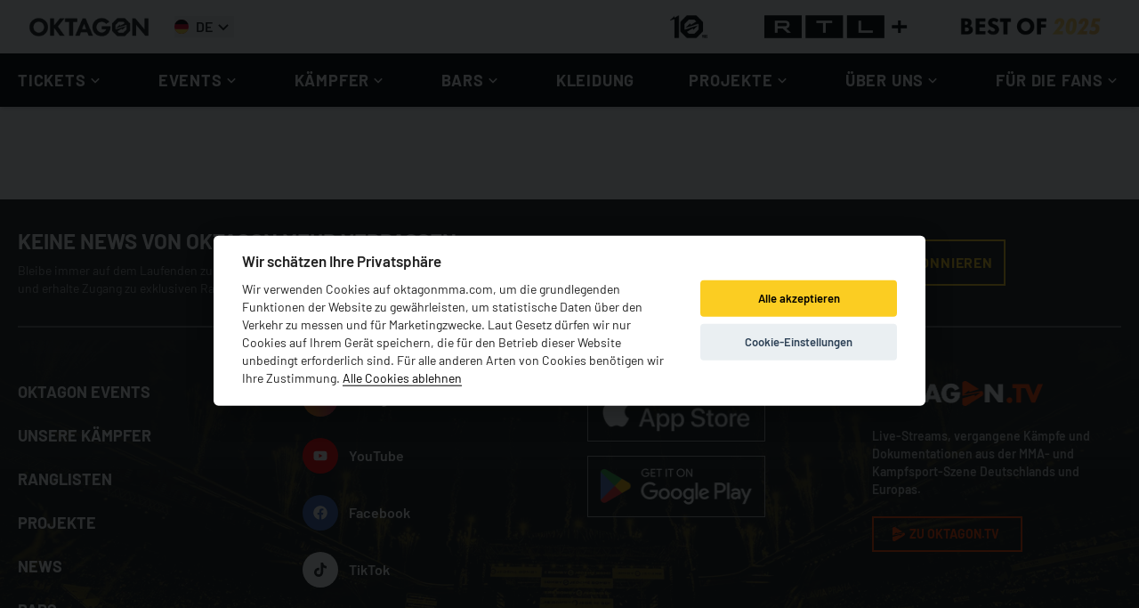

--- FILE ---
content_type: text/html; charset=utf-8
request_url: https://oktagonmma.com/de/my-first-ppv-new/
body_size: 18278
content:
<!DOCTYPE html><html lang="de"><head><meta charSet="utf-8"/><meta name="viewport" content="width=device-width"/><title>OKTAGON</title><meta name="robots" content="index,follow"/><meta name="description" content="Die offizielle Website der europäischen Organisation OKTAGON, gegründet 2016 von Ondřej Novotný &amp; Pavel Neruda, bietet Informationen zu OKTAGON."/><link rel="alternate" hrefLang="cs" href="https://oktagonmma.com/cs/my-first-ppv-new/"/><link rel="alternate" hrefLang="en" href="https://oktagonmma.com/en/my-first-ppv-new/"/><link rel="alternate" hrefLang="de" href="https://oktagonmma.com/de/my-first-ppv-new/"/><link rel="alternate" hrefLang="pl" href="https://oktagonmma.com/pl/my-first-ppv-new/"/><link rel="alternate" hrefLang="x-default" href="https://oktagonmma.com/de/my-first-ppv-new/"/><meta name="twitter:card" content="summary_large_image"/><meta name="twitter:site" content="@OktagonOfficial"/><meta property="og:title" content="OKTAGON"/><meta property="og:description" content="Die offizielle Website der europäischen Organisation OKTAGON, gegründet 2016 von Ondřej Novotný &amp; Pavel Neruda, bietet Informationen zu OKTAGON."/><meta property="og:url" content="https://oktagonmma.com/de/my-first-ppv-new/"/><meta property="og:type" content="website"/><meta property="og:image" content="https://oktagonmma.com/img/opengraph/og-image-2025.jpg"/><meta property="og:image:alt" content="OKTAGON"/><meta property="og:image:secure_url" content="https://oktagonmma.com/img/opengraph/og-image-2025.jpg"/><meta property="og:image:type" content="image/jpeg"/><meta property="og:image:width" content="1200"/><meta property="og:image:height" content="628"/><meta property="og:locale" content="de_DE"/><meta property="og:site_name" content="OKTAGON"/><link rel="canonical" href="https://oktagonmma.com/"/><meta name="keywords" content="OKTAGON,OKTAGON,oktagon,Oktagon,OKTAGON,OKTAGON.tv"/><link rel="icon" type="image/png" sizes="32x32" href="/favicon-32x32.png"/><link rel="icon" type="image/png" sizes="16x16" href="/favicon-16x16.png"/><link rel="icon" href="/favicon.ico" type="image/x-icon"/><link rel="apple-touch-icon" href="/apple-touch-icon.png"/><link rel="apple-touch-icon" sizes="57x57" href="/apple-touch-icon-57x57.png"/><link rel="apple-touch-icon" sizes="72x72" href="/apple-touch-icon-72x72.png"/><link rel="apple-touch-icon" sizes="76x76" href="/apple-touch-icon-76x76.png"/><link rel="apple-touch-icon" sizes="114x114" href="/apple-touch-icon-114x114.png"/><link rel="apple-touch-icon" sizes="120x120" href="/apple-touch-icon-120x120.png"/><link rel="apple-touch-icon" sizes="144x144" href="/apple-touch-icon-144x144.png"/><link rel="apple-touch-icon" sizes="152x152" href="/apple-touch-icon-152x152.png"/><link rel="apple-touch-icon" sizes="180x180" href="/apple-touch-icon-180x180.png"/><meta name="theme-color" content="#ffffff" data-sentry-element="meta" data-sentry-source-file="default-seo.tsx"/><meta property="og:locale:alternate" content="cs_CZ"/><meta property="og:locale:alternate" content="en_GB"/><meta property="og:locale:alternate" content="pl_PL"/><meta name="next-head-count" content="42"/><link rel="preload" href="/_next/static/media/dfeedbe982e3b872-s.p.woff2" as="font" type="font/woff2" crossorigin="anonymous" data-next-font="size-adjust"/><link rel="preload" href="/_next/static/media/66d4321ad6259c33-s.p.woff" as="font" type="font/woff" crossorigin="anonymous" data-next-font="size-adjust"/><link rel="preload" href="/_next/static/media/9763c9f22ddf4185-s.p.woff2" as="font" type="font/woff2" crossorigin="anonymous" data-next-font="size-adjust"/><link rel="preload" href="/_next/static/media/3d9816bd33573fd1-s.p.woff" as="font" type="font/woff" crossorigin="anonymous" data-next-font="size-adjust"/><link rel="preload" href="/_next/static/media/c39863d365c459c9-s.p.woff2" as="font" type="font/woff2" crossorigin="anonymous" data-next-font="size-adjust"/><link rel="preload" href="/_next/static/media/e29ab0b91394e557-s.p.woff" as="font" type="font/woff" crossorigin="anonymous" data-next-font="size-adjust"/><link rel="preload" href="/_next/static/media/7a0bff8f529b2315-s.p.woff2" as="font" type="font/woff2" crossorigin="anonymous" data-next-font="size-adjust"/><link rel="preload" href="/_next/static/media/c23f0f2e28babb7f-s.p.woff" as="font" type="font/woff" crossorigin="anonymous" data-next-font="size-adjust"/><link rel="preload" href="/_next/static/media/1bfe6afc84ad5ac0-s.p.woff2" as="font" type="font/woff2" crossorigin="anonymous" data-next-font="size-adjust"/><link rel="preload" href="/_next/static/media/c2cd2cd2b281962d-s.p.woff" as="font" type="font/woff" crossorigin="anonymous" data-next-font="size-adjust"/><link rel="preload" href="/_next/static/media/08fe6643e28d6a76-s.p.woff2" as="font" type="font/woff2" crossorigin="anonymous" data-next-font="size-adjust"/><link rel="preload" href="/_next/static/media/a66b7aecd007ccab-s.p.woff" as="font" type="font/woff" crossorigin="anonymous" data-next-font="size-adjust"/><link rel="preload" href="/_next/static/media/c419b992d4509f7e-s.p.woff2" as="font" type="font/woff2" crossorigin="anonymous" data-next-font="size-adjust"/><link rel="preload" href="/_next/static/media/39d10aae12609117-s.p.woff" as="font" type="font/woff" crossorigin="anonymous" data-next-font="size-adjust"/><link rel="preload" href="/_next/static/media/d60f71698ff65401-s.p.woff2" as="font" type="font/woff2" crossorigin="anonymous" data-next-font="size-adjust"/><link rel="preload" href="/_next/static/media/c46f45c72a771049-s.p.woff" as="font" type="font/woff" crossorigin="anonymous" data-next-font="size-adjust"/><link rel="preload" href="/_next/static/media/9614946bbf4340fb-s.p.woff2" as="font" type="font/woff2" crossorigin="anonymous" data-next-font="size-adjust"/><link rel="preload" href="/_next/static/media/e44ea43bcf28f842-s.p.woff" as="font" type="font/woff" crossorigin="anonymous" data-next-font="size-adjust"/><link rel="preload" href="/_next/static/media/4f4450a7fb960af5-s.p.woff2" as="font" type="font/woff2" crossorigin="anonymous" data-next-font="size-adjust"/><link rel="preload" href="/_next/static/media/11ed038cf96f62f4-s.p.woff" as="font" type="font/woff" crossorigin="anonymous" data-next-font="size-adjust"/><link rel="preload" href="/_next/static/media/c2351d20e4702144-s.p.woff2" as="font" type="font/woff2" crossorigin="anonymous" data-next-font="size-adjust"/><link rel="preload" href="/_next/static/media/90fb2471adc72227-s.p.woff" as="font" type="font/woff" crossorigin="anonymous" data-next-font="size-adjust"/><link rel="preload" href="/_next/static/media/a35099d9bc8d6e71-s.p.woff2" as="font" type="font/woff2" crossorigin="anonymous" data-next-font="size-adjust"/><link rel="preload" href="/_next/static/media/9fa6b7c29abca554-s.p.woff" as="font" type="font/woff" crossorigin="anonymous" data-next-font="size-adjust"/><link rel="preload" href="/_next/static/media/833778bce99930aa-s.p.woff2" as="font" type="font/woff2" crossorigin="anonymous" data-next-font="size-adjust"/><link rel="preload" href="/_next/static/media/d41f42b3fce1721c-s.p.woff" as="font" type="font/woff" crossorigin="anonymous" data-next-font="size-adjust"/><link rel="preload" href="/_next/static/media/c0fab5763690ec1b-s.p.woff2" as="font" type="font/woff2" crossorigin="anonymous" data-next-font="size-adjust"/><link rel="preload" href="/_next/static/media/8708571c81f5a482-s.p.woff" as="font" type="font/woff" crossorigin="anonymous" data-next-font="size-adjust"/><link rel="preload" href="/_next/static/media/9e9d2b5829bb34e5-s.p.woff2" as="font" type="font/woff2" crossorigin="anonymous" data-next-font="size-adjust"/><link rel="preload" href="/_next/static/media/5eecaa480f3727ba-s.p.woff" as="font" type="font/woff" crossorigin="anonymous" data-next-font="size-adjust"/><link rel="preload" href="/_next/static/media/4b9ff45e651777c5-s.p.woff2" as="font" type="font/woff2" crossorigin="anonymous" data-next-font="size-adjust"/><link rel="preload" href="/_next/static/media/060280e27dc03f75-s.p.woff" as="font" type="font/woff" crossorigin="anonymous" data-next-font="size-adjust"/><link rel="preload" href="/_next/static/media/c3f5d4d9b3b389b8-s.p.woff2" as="font" type="font/woff2" crossorigin="anonymous" data-next-font="size-adjust"/><link rel="preload" href="/_next/static/media/3c3826051a2154d2-s.p.woff" as="font" type="font/woff" crossorigin="anonymous" data-next-font="size-adjust"/><link rel="preload" href="/_next/static/media/3786628a26e7edd7-s.p.woff2" as="font" type="font/woff2" crossorigin="anonymous" data-next-font="size-adjust"/><link rel="preload" href="/_next/static/media/d992ed04d8a68fc5-s.p.woff" as="font" type="font/woff" crossorigin="anonymous" data-next-font="size-adjust"/><link rel="preload" href="/_next/static/media/629fc37ae628e9f7-s.p.woff2" as="font" type="font/woff2" crossorigin="anonymous" data-next-font="size-adjust"/><link rel="preload" href="/_next/static/media/35cf93bf564109b4-s.p.woff" as="font" type="font/woff" crossorigin="anonymous" data-next-font="size-adjust"/><link rel="preload" href="/_next/static/media/e7b4c21d6f7d0134-s.p.woff2" as="font" type="font/woff2" crossorigin="anonymous" data-next-font="size-adjust"/><link rel="preload" href="/_next/static/media/4ec53a081771cc7d-s.p.woff" as="font" type="font/woff" crossorigin="anonymous" data-next-font="size-adjust"/><link rel="preload" href="/_next/static/media/717b5c844a952939-s.p.woff2" as="font" type="font/woff2" crossorigin="anonymous" data-next-font="size-adjust"/><link rel="preload" href="/_next/static/media/28905dd1dd11bb36-s.p.woff" as="font" type="font/woff" crossorigin="anonymous" data-next-font="size-adjust"/><link rel="preload" href="/_next/static/media/69ce45a41c199a69-s.p.woff2" as="font" type="font/woff2" crossorigin="anonymous" data-next-font="size-adjust"/><link rel="preload" href="/_next/static/media/8b8e5ab160eb17fc-s.p.woff" as="font" type="font/woff" crossorigin="anonymous" data-next-font="size-adjust"/><link rel="preload" href="/_next/static/media/d506d9e75f3c4647-s.p.woff2" as="font" type="font/woff2" crossorigin="anonymous" data-next-font="size-adjust"/><link rel="preload" href="/_next/static/media/aa690f8b9738102b-s.p.woff" as="font" type="font/woff" crossorigin="anonymous" data-next-font="size-adjust"/><link rel="preload" href="/_next/static/media/c14c7f0492ef78d3-s.p.woff2" as="font" type="font/woff2" crossorigin="anonymous" data-next-font="size-adjust"/><link rel="preload" href="/_next/static/media/d51f6c750c0d0432-s.p.woff" as="font" type="font/woff" crossorigin="anonymous" data-next-font="size-adjust"/><link rel="preload" href="/_next/static/media/8d9403e2b6491b1d-s.p.woff2" as="font" type="font/woff2" crossorigin="anonymous" data-next-font="size-adjust"/><link rel="preload" href="/_next/static/media/eda746fef2082987-s.p.woff" as="font" type="font/woff" crossorigin="anonymous" data-next-font="size-adjust"/><link rel="preload" href="/_next/static/media/eeebacc69e8142c1-s.p.woff2" as="font" type="font/woff2" crossorigin="anonymous" data-next-font="size-adjust"/><link rel="preload" href="/_next/static/media/e58a91d4823ea31f-s.p.woff" as="font" type="font/woff" crossorigin="anonymous" data-next-font="size-adjust"/><link rel="preload" href="/_next/static/media/174fe40e346b3254-s.p.woff2" as="font" type="font/woff2" crossorigin="anonymous" data-next-font="size-adjust"/><link rel="preload" href="/_next/static/media/ebbf1bcbb2ed05a6-s.p.woff" as="font" type="font/woff" crossorigin="anonymous" data-next-font="size-adjust"/><link rel="preload" href="/_next/static/media/34c2a229a4b9e2f0-s.p.woff2" as="font" type="font/woff2" crossorigin="anonymous" data-next-font="size-adjust"/><link rel="preload" href="/_next/static/media/13a7d6756f446b5a-s.p.woff" as="font" type="font/woff" crossorigin="anonymous" data-next-font="size-adjust"/><link rel="preload" href="/_next/static/media/80af840526d9b61e-s.p.woff2" as="font" type="font/woff2" crossorigin="anonymous" data-next-font="size-adjust"/><link rel="preload" href="/_next/static/media/594d1da40085a3db-s.p.woff" as="font" type="font/woff" crossorigin="anonymous" data-next-font="size-adjust"/><link rel="preload" href="/_next/static/media/dfc48f112964cf16-s.p.woff2" as="font" type="font/woff2" crossorigin="anonymous" data-next-font="size-adjust"/><link rel="preload" href="/_next/static/media/61651a409c21b3f9-s.p.woff" as="font" type="font/woff" crossorigin="anonymous" data-next-font="size-adjust"/><link rel="preload" href="/_next/static/media/487cd00f93ebdf32-s.p.woff2" as="font" type="font/woff2" crossorigin="anonymous" data-next-font="size-adjust"/><link rel="preload" href="/_next/static/media/39ffae1b7cf79ec9-s.p.woff" as="font" type="font/woff" crossorigin="anonymous" data-next-font="size-adjust"/><link rel="preload" href="/_next/static/media/b0959c6ced18d9e8-s.p.woff2" as="font" type="font/woff2" crossorigin="anonymous" data-next-font="size-adjust"/><link rel="preload" href="/_next/static/media/9b48cb0fb8519815-s.p.woff" as="font" type="font/woff" crossorigin="anonymous" data-next-font="size-adjust"/><link rel="preload" href="/_next/static/media/d3b9b6fba9167755-s.p.woff2" as="font" type="font/woff2" crossorigin="anonymous" data-next-font="size-adjust"/><link rel="preload" href="/_next/static/media/b8492c4fc77619fc-s.p.woff" as="font" type="font/woff" crossorigin="anonymous" data-next-font="size-adjust"/><link rel="preload" href="/_next/static/media/feb6dfb023564c3b-s.p.woff2" as="font" type="font/woff2" crossorigin="anonymous" data-next-font="size-adjust"/><link rel="preload" href="/_next/static/media/12474b396193821a-s.p.woff" as="font" type="font/woff" crossorigin="anonymous" data-next-font="size-adjust"/><link rel="preload" href="/_next/static/media/414dd60d6cafd942-s.p.woff2" as="font" type="font/woff2" crossorigin="anonymous" data-next-font="size-adjust"/><link rel="preload" href="/_next/static/media/cf62e1e76646456b-s.p.woff" as="font" type="font/woff" crossorigin="anonymous" data-next-font="size-adjust"/><link rel="preload" href="/_next/static/media/2c5de77caa1a3a37-s.p.woff2" as="font" type="font/woff2" crossorigin="anonymous" data-next-font="size-adjust"/><link rel="preload" href="/_next/static/media/9f380760a059db23-s.p.woff" as="font" type="font/woff" crossorigin="anonymous" data-next-font="size-adjust"/><link rel="preload" href="/_next/static/media/e24d694a06e5b608-s.p.woff2" as="font" type="font/woff2" crossorigin="anonymous" data-next-font="size-adjust"/><link rel="preload" href="/_next/static/media/74c1b19141efcc5d-s.p.woff" as="font" type="font/woff" crossorigin="anonymous" data-next-font="size-adjust"/><link rel="preload" href="/_next/static/media/7bcfd79905f2c7ce-s.p.woff2" as="font" type="font/woff2" crossorigin="anonymous" data-next-font="size-adjust"/><link rel="preload" href="/_next/static/media/f2ca55d30df6f26f-s.p.woff" as="font" type="font/woff" crossorigin="anonymous" data-next-font="size-adjust"/><link rel="preload" href="/_next/static/media/4f483ecc80808a5f-s.p.woff2" as="font" type="font/woff2" crossorigin="anonymous" data-next-font="size-adjust"/><link rel="preload" href="/_next/static/media/824e89a9a3872fa6-s.p.woff" as="font" type="font/woff" crossorigin="anonymous" data-next-font="size-adjust"/><link rel="preload" href="/_next/static/media/8ecc144ac8022eeb-s.p.woff2" as="font" type="font/woff2" crossorigin="anonymous" data-next-font="size-adjust"/><link rel="preload" href="/_next/static/media/a568aee9b8cfc56b-s.p.woff" as="font" type="font/woff" crossorigin="anonymous" data-next-font="size-adjust"/><link rel="preload" href="/_next/static/media/0c68603cf3fd18c8-s.p.woff2" as="font" type="font/woff2" crossorigin="anonymous" data-next-font="size-adjust"/><link rel="preload" href="/_next/static/media/4b9f9debe5f1bd30-s.p.woff" as="font" type="font/woff" crossorigin="anonymous" data-next-font="size-adjust"/><link rel="preload" href="/_next/static/media/b849be577f6d6f1c-s.p.woff2" as="font" type="font/woff2" crossorigin="anonymous" data-next-font="size-adjust"/><link rel="preload" href="/_next/static/media/adad8169b2a3e0be-s.p.woff" as="font" type="font/woff" crossorigin="anonymous" data-next-font="size-adjust"/><link rel="preload" href="/_next/static/media/6f482baffd3d79cd-s.p.woff2" as="font" type="font/woff2" crossorigin="anonymous" data-next-font="size-adjust"/><link rel="preload" href="/_next/static/media/17120609f769abdd-s.p.woff" as="font" type="font/woff" crossorigin="anonymous" data-next-font="size-adjust"/><link rel="preload" href="/_next/static/media/388b5a5c2e8f7acf-s.p.woff2" as="font" type="font/woff2" crossorigin="anonymous" data-next-font="size-adjust"/><link rel="preload" href="/_next/static/media/7639fb38b4166ef7-s.p.woff" as="font" type="font/woff" crossorigin="anonymous" data-next-font="size-adjust"/><link rel="preload" href="/_next/static/media/d92be8b7601f5c9c-s.p.woff2" as="font" type="font/woff2" crossorigin="anonymous" data-next-font="size-adjust"/><link rel="preload" href="/_next/static/media/3e0fce0967a7f584-s.p.woff" as="font" type="font/woff" crossorigin="anonymous" data-next-font="size-adjust"/><link rel="preload" href="/_next/static/media/27c1caddfd6bf3af-s.p.woff2" as="font" type="font/woff2" crossorigin="anonymous" data-next-font="size-adjust"/><link rel="preload" href="/_next/static/media/c7f806fa69e9dd9e-s.p.woff" as="font" type="font/woff" crossorigin="anonymous" data-next-font="size-adjust"/><link rel="preload" href="/_next/static/media/e8790d3ee5665d73-s.p.woff2" as="font" type="font/woff2" crossorigin="anonymous" data-next-font="size-adjust"/><link rel="preload" href="/_next/static/media/10fec71c9a702b8c-s.p.woff" as="font" type="font/woff" crossorigin="anonymous" data-next-font="size-adjust"/><link rel="preload" href="/_next/static/media/7a1f0127604503ac-s.p.woff2" as="font" type="font/woff2" crossorigin="anonymous" data-next-font="size-adjust"/><link rel="preload" href="/_next/static/media/94a6c115c54bcd92-s.p.woff" as="font" type="font/woff" crossorigin="anonymous" data-next-font="size-adjust"/><link rel="preload" href="/_next/static/media/8f07a5cf33686eb2-s.p.woff2" as="font" type="font/woff2" crossorigin="anonymous" data-next-font="size-adjust"/><link rel="preload" href="/_next/static/media/d114e67715697b9f-s.p.woff" as="font" type="font/woff" crossorigin="anonymous" data-next-font="size-adjust"/><link rel="preload" href="/_next/static/media/1f626108f73aa2c4-s.p.woff2" as="font" type="font/woff2" crossorigin="anonymous" data-next-font="size-adjust"/><link rel="preload" href="/_next/static/media/17258f7a4c20419d-s.p.woff" as="font" type="font/woff" crossorigin="anonymous" data-next-font="size-adjust"/><link rel="preload" href="/_next/static/media/c9db64bec660e78e-s.p.woff2" as="font" type="font/woff2" crossorigin="anonymous" data-next-font="size-adjust"/><link rel="preload" href="/_next/static/media/dfa159c4c7438626-s.p.woff" as="font" type="font/woff" crossorigin="anonymous" data-next-font="size-adjust"/><link rel="preload" href="/_next/static/media/65496b5ad9a63516-s.p.woff2" as="font" type="font/woff2" crossorigin="anonymous" data-next-font="size-adjust"/><link rel="preload" href="/_next/static/media/d93cf87d3e4ead58-s.p.woff" as="font" type="font/woff" crossorigin="anonymous" data-next-font="size-adjust"/><link rel="preload" href="/_next/static/media/ca4624b5f87d328f-s.p.woff2" as="font" type="font/woff2" crossorigin="anonymous" data-next-font="size-adjust"/><link rel="preload" href="/_next/static/media/88e3562b1506a903-s.p.woff" as="font" type="font/woff" crossorigin="anonymous" data-next-font="size-adjust"/><link rel="preload" href="/_next/static/media/b51cc1db7dabef2e-s.p.woff2" as="font" type="font/woff2" crossorigin="anonymous" data-next-font="size-adjust"/><link rel="preload" href="/_next/static/media/9093c61cca13be95-s.p.woff" as="font" type="font/woff" crossorigin="anonymous" data-next-font="size-adjust"/><link rel="preload" href="/_next/static/media/af03a6eb61216217-s.p.woff2" as="font" type="font/woff2" crossorigin="anonymous" data-next-font="size-adjust"/><link rel="preload" href="/_next/static/media/6a0046c47f6cc057-s.p.woff" as="font" type="font/woff" crossorigin="anonymous" data-next-font="size-adjust"/><link rel="preload" href="/_next/static/media/a77b9bb63d26c8f0-s.p.woff2" as="font" type="font/woff2" crossorigin="anonymous" data-next-font="size-adjust"/><link rel="preload" href="/_next/static/media/be67162971420285-s.p.woff" as="font" type="font/woff" crossorigin="anonymous" data-next-font="size-adjust"/><link rel="preload" href="/_next/static/media/ee67ee44f597749f-s.p.woff2" as="font" type="font/woff2" crossorigin="anonymous" data-next-font="size-adjust"/><link rel="preload" href="/_next/static/media/56489b074e58aec3-s.p.woff" as="font" type="font/woff" crossorigin="anonymous" data-next-font="size-adjust"/><link rel="preload" href="/_next/static/media/28f7ec337d1e0598-s.p.woff2" as="font" type="font/woff2" crossorigin="anonymous" data-next-font="size-adjust"/><link rel="preload" href="/_next/static/media/e3507704f2d603a5-s.p.woff" as="font" type="font/woff" crossorigin="anonymous" data-next-font="size-adjust"/><link rel="preload" href="/_next/static/media/a4fe60fb024ceddc-s.p.woff2" as="font" type="font/woff2" crossorigin="anonymous" data-next-font="size-adjust"/><link rel="preload" href="/_next/static/media/5c600b59ccfa2040-s.p.woff" as="font" type="font/woff" crossorigin="anonymous" data-next-font="size-adjust"/><link rel="preload" href="/_next/static/media/b5313f0739618a8a-s.p.woff2" as="font" type="font/woff2" crossorigin="anonymous" data-next-font="size-adjust"/><link rel="preload" href="/_next/static/media/a2c117190f921335-s.p.woff" as="font" type="font/woff" crossorigin="anonymous" data-next-font="size-adjust"/><link rel="preload" href="/_next/static/css/adbcbc322d5f8647.css" as="style"/><link rel="stylesheet" href="/_next/static/css/adbcbc322d5f8647.css" data-n-g=""/><link rel="preload" href="/_next/static/css/82e0a8c39fc3319c.css" as="style"/><link rel="stylesheet" href="/_next/static/css/82e0a8c39fc3319c.css" data-n-p=""/><noscript data-n-css=""></noscript><script defer="" nomodule="" src="/_next/static/chunks/polyfills-c67a75d1b6f99dc8.js"></script><script src="/_next/static/chunks/webpack-b7da41700e164761.js" defer=""></script><script src="/_next/static/chunks/framework-79a498b613e28d79.js" defer=""></script><script src="/_next/static/chunks/main-bd214fad532ebfc1.js" defer=""></script><script src="/_next/static/chunks/pages/_app-bb686296818f9e43.js" defer=""></script><script src="/_next/static/chunks/87d427d2-26f84bcd4503d1e8.js" defer=""></script><script src="/_next/static/chunks/6694a724-debe21f0d6d86bd2.js" defer=""></script><script src="/_next/static/chunks/88a10c32-d2770ee80376c923.js" defer=""></script><script src="/_next/static/chunks/df42570e-cbc92e7b908da716.js" defer=""></script><script src="/_next/static/chunks/88fffc7f-bcf47da5a92dc65b.js" defer=""></script><script src="/_next/static/chunks/73292d80-2fac1492ca48ddeb.js" defer=""></script><script src="/_next/static/chunks/f69c523d-9e3c87097a5e0b4c.js" defer=""></script><script src="/_next/static/chunks/7955c542-4ca456abb3387fae.js" defer=""></script><script src="/_next/static/chunks/2b7766e5-83b6863273c72e82.js" defer=""></script><script src="/_next/static/chunks/9c3c61ee-06a726ac55ab5ddf.js" defer=""></script><script src="/_next/static/chunks/e4668964-067a78f22eebc3db.js" defer=""></script><script src="/_next/static/chunks/367c60a3-de690921df1945e3.js" defer=""></script><script src="/_next/static/chunks/b155a556-9fe834e7e48bf5d4.js" defer=""></script><script src="/_next/static/chunks/b779bb5e-8428909b337ff95a.js" defer=""></script><script src="/_next/static/chunks/136-0e4bb3098e9d7d34.js" defer=""></script><script src="/_next/static/chunks/451-9e6b36699e6eebc7.js" defer=""></script><script src="/_next/static/chunks/3213-1210fb69447588a9.js" defer=""></script><script src="/_next/static/chunks/7054-c54007c1e0324207.js" defer=""></script><script src="/_next/static/chunks/8092-3cc5dc1ed20bd6d7.js" defer=""></script><script src="/_next/static/chunks/8903-6f33dcc2a40b428f.js" defer=""></script><script src="/_next/static/chunks/8268-a3f1f33799976507.js" defer=""></script><script src="/_next/static/chunks/5160-9a2121a8c7749a12.js" defer=""></script><script src="/_next/static/chunks/107-2d29022bbf4d06a9.js" defer=""></script><script src="/_next/static/chunks/3955-3b6dd7de8ac8ae38.js" defer=""></script><script src="/_next/static/chunks/6186-0f8f4b2a26c2aca4.js" defer=""></script><script src="/_next/static/chunks/6150-aa7e9aa6029266c1.js" defer=""></script><script src="/_next/static/chunks/4509-e3c28a11a3ec160d.js" defer=""></script><script src="/_next/static/chunks/9471-f76d1c13b0a15890.js" defer=""></script><script src="/_next/static/chunks/809-76f367176399a7a7.js" defer=""></script><script src="/_next/static/chunks/8158-72c10c75e465b709.js" defer=""></script><script src="/_next/static/chunks/7171-7ffabd0d6add5d66.js" defer=""></script><script src="/_next/static/chunks/392-9e5241751ba70f9f.js" defer=""></script><script src="/_next/static/chunks/1648-d551f15a4b0a0557.js" defer=""></script><script src="/_next/static/chunks/6551-e71cd117c3622cd0.js" defer=""></script><script src="/_next/static/chunks/2663-24139f536248fe47.js" defer=""></script><script src="/_next/static/chunks/pages/%5BpageSlug%5D-04de2165dd247f01.js" defer=""></script><script src="/_next/static/I6dUvgHqQsaUtQsReG0NV/_buildManifest.js" defer=""></script><script src="/_next/static/I6dUvgHqQsaUtQsReG0NV/_ssgManifest.js" defer=""></script></head><body><div id="__next"><main id="main" class="__variable_e58b96 __variable_7b4861 __variable_e0f122 __variable_28fbce __variable_53e269 __variable_8fcf12 __className_e58b96"><style data-emotion="css-global 1bke0f7">html{-webkit-font-smoothing:antialiased;-moz-osx-font-smoothing:grayscale;box-sizing:border-box;-webkit-text-size-adjust:100%;}*,*::before,*::after{box-sizing:inherit;}strong,b{font-weight:700;}body{margin:0;color:rgba(0, 0, 0, 0.87);font-family:'__fontBarlow_e58b96','__fontBarlow_Fallback_e58b96';font-weight:400;font-size:1rem;line-height:1.5;background-color:#fff;}@media print{body{background-color:#fff;}}body::backdrop{background-color:#fff;}</style><div data-sentry-component="OktLayout" data-sentry-source-file="layout.tsx"><header><nav data-sentry-component="OktNavbar" data-sentry-source-file="nav-bar.tsx"><div class="navbar " data-sentry-component="OktDesktopNavbarMenu" data-sentry-source-file="nav-bar-desktop.tsx"><div class="navbar-logos-menu-wrapper"><div class="navbar-logos-menu"><a class="navbar-logo" data-sentry-element="Link" data-sentry-source-file="nav-bar-desktop.tsx" href="/de/"><img src="/img/logo/new-logos/oktagon-menu-logo.png" alt="OKTAGON" class="w-full transform object-cover text-black transition-transform duration-300"/></a><div class="mb-5 flex flex-row items-center justify-start lg:mb-0 " data-sentry-component="OktLanguageSwitcher" data-sentry-source-file="language-switcher.tsx"><style data-emotion="css 1o6kcdc">.css-1o6kcdc{background:transparent;}.css-1o6kcdc .MuiPaper-root{border-radius:0;}.css-1o6kcdc .MuiPaper-root .MuiList-root{padding:0;}</style><style data-emotion="css jrlliv">.css-jrlliv{background:transparent;}.css-jrlliv .MuiPaper-root{border-radius:0;}.css-jrlliv .MuiPaper-root .MuiList-root{padding:0;}</style><button class="flex flex-row items-center"><div class="flex flex-col items-center overflow-hidden rounded-full size-4 mr-2" data-sentry-component="OktCountryFlagIcon" data-sentry-source-file="country-flag-icon.tsx"><svg xmlns="http://www.w3.org/2000/svg" viewBox="0 0 513 342" class="h-full"><path fill="#D80027" d="M0 0h513v342H0z"></path><path d="M0 0h513v114H0z"></path><path fill="#FFDA44" d="M0 228h513v114H0z"></path></svg></div><span class="text-base font-semibold">DE</span><svg stroke="currentColor" fill="currentColor" stroke-width="0" viewBox="0 0 24 24" class="text-base lg:text-2xl" height="1em" width="1em" xmlns="http://www.w3.org/2000/svg"><path d="M16.293 9.293 12 13.586 7.707 9.293l-1.414 1.414L12 16.414l5.707-5.707z"></path></svg></button></div><div class="navbar-menu-items"><div class="navbar-menu-item loading"></div><div class="navbar-menu-item loading"></div></div></div></div><div class="navbar-main-menu-wrapper"><div class="navbar-main-menu"><div class="navbar-menu-items"><div class="navbar-menu-item loading"></div><div class="navbar-menu-item loading"></div><div class="navbar-menu-item loading"></div><div class="navbar-menu-item loading"></div><div class="navbar-menu-item loading"></div><div class="navbar-menu-item loading"></div></div></div></div></div><div class="navbar-mobile  "><a class="navbar-mobile-logo" data-sentry-element="Link" data-sentry-source-file="nav-bar-mobile.tsx" href="/de/"><img src="/img/logo/new-logos/oktagon-menu-logo.png" alt="OKTAGON" class="w-full object-cover text-black transition-transform duration-300"/></a><div class="mb-5 flex flex-row items-center justify-start lg:mb-0 h-full px-4" data-sentry-component="OktLanguageSwitcher" data-sentry-source-file="language-switcher.tsx"><button class="flex flex-row items-center"><div class="flex flex-col items-center overflow-hidden rounded-full size-4 mr-2" data-sentry-component="OktCountryFlagIcon" data-sentry-source-file="country-flag-icon.tsx"><svg xmlns="http://www.w3.org/2000/svg" viewBox="0 0 513 342" class="h-full"><path fill="#D80027" d="M0 0h513v342H0z"></path><path d="M0 0h513v114H0z"></path><path fill="#FFDA44" d="M0 228h513v114H0z"></path></svg></div><span class="text-base font-semibold">DE</span><svg stroke="currentColor" fill="currentColor" stroke-width="0" viewBox="0 0 24 24" class="text-base lg:text-2xl" height="1em" width="1em" xmlns="http://www.w3.org/2000/svg"><path d="M16.293 9.293 12 13.586 7.707 9.293l-1.414 1.414L12 16.414l5.707-5.707z"></path></svg></button></div><div class="navbar-mobile-menu" id="navbar-mobile-menu"><div class="navbar-mobile-menu"><div class="mr-3 h-14 w-28 animate-pulse bg-loading"></div></div></div></div></nav></header><main class=""><div class="bg-transparent" data-sentry-component="OktSectionBase" data-sentry-source-file="section-base.tsx"><section class="mx-auto h-auto w-full max-w-screen-xl px-4 py-5 lg:px-5 lg:py-10"><div class="max-w-ultrawide mx-auto w-full"><div class="w-full"><div class="flex min-h-header-mobile w-full flex-row items-end justify-start bg-transparent pt-4 lg:min-h-header-desktop lg:pt-7"><div class="mx-auto w-full max-w-screen-xl"><div class="mb-3 mt-8 h-12 w-1/2 animate-pulse bg-loading"></div></div></div><div class="flex flex-col space-y-10 py-10"><div class="flex flex-col space-y-2"><div class="h-6 animate-pulse bg-loading"></div><div class="h-6 animate-pulse bg-loading"></div><div class="h-6 animate-pulse bg-loading"></div><div class="h-6 animate-pulse bg-loading"></div><div class="h-6 animate-pulse bg-loading"></div></div><div class="flex flex-col space-y-2"><div class="h-6 animate-pulse bg-loading"></div><div class="h-6 animate-pulse bg-loading"></div><div class="h-6 animate-pulse bg-loading"></div><div class="h-6 animate-pulse bg-loading"></div><div class="h-6 animate-pulse bg-loading"></div></div><div class="flex flex-col space-y-2"><div class="h-6 animate-pulse bg-loading"></div><div class="h-6 animate-pulse bg-loading"></div><div class="h-6 animate-pulse bg-loading"></div><div class="h-6 animate-pulse bg-loading"></div><div class="h-6 animate-pulse bg-loading"></div></div></div></div></div></section></div></main><div data-sentry-element="InView" data-sentry-component="OktAnnouncementBarHideArea" data-sentry-source-file="announcement-bar-hide-area.tsx"><div class="bottom-0"><footer class="footer darkGray" data-sentry-component="OktFooter" data-sentry-source-file="footer.tsx"><div class="footer-newsletter"><div class="footer-newsletter-content"><form class="footer-newsletter-content-border"><div class="footer-newsletter-texts"><h4 class="footer-newsletter-title">KEINE NEWS VON OKTAGON MEHR VERPASSEN</h4><span class="footer-newsletter-description">Bleibe immer auf dem Laufenden zu aktuellen OKTAGON-Themen sowie neuen Veranstaltungen und erhalte Zugang zu exklusiven Rabatten und Gewinnspielen</span><div data-sentry-element="ReCAPTCHA" data-sentry-source-file="okt-recaptcha.tsx"></div></div><div class="footer-newsletter-buttons"><input name="email" placeholder="Ihre E-Mail" type="email" required="" class="w-auto max-w-xs rounded-none border border-gray-40 bg-transparent px-5 py-3 text-white lg:mr-2"/><button type="submit" class="okt-btn p-12px text-base rounded-none okt-btn-web-outline mt-3 max-w-xs lg:mt-0"><div class="okt-btn-content"><svg stroke="currentColor" fill="currentColor" stroke-width="0" viewBox="0 0 24 24" class="mr-3" height="24" width="24" xmlns="http://www.w3.org/2000/svg"><path fill="none" d="M0 0h24v24H0V0z"></path><path d="M22 6c0-1.1-.9-2-2-2H4c-1.1 0-2 .9-2 2v12c0 1.1.9 2 2 2h16c1.1 0 2-.9 2-2V6zm-2 0-8 5-8-5h16zm0 12H4V8l8 5 8-5v10z"></path></svg>JETZT ABONNIEREN</div><span class="okt-btn-subtext text-button-web-tiny leading-button-sub-text-equal-normal"></span></button></div></form></div></div><div class="relative flex flex-col items-center"><img alt="OKTAGON FOOTER IMAGE" loading="lazy" width="1440" height="900" decoding="async" data-nimg="1" class="absolute bottom-0 z-0 h-2/5 w-full overflow-hidden object-cover opacity-60 sm:h-3/5 lg:h-full lg:object-footer-background" style="color:transparent" srcSet="/_next/image/?url=%2F_next%2Fstatic%2Fmedia%2Ffooter_v2.7c384169.png&amp;w=1920&amp;q=75 1x, /_next/image/?url=%2F_next%2Fstatic%2Fmedia%2Ffooter_v2.7c384169.png&amp;w=3840&amp;q=75 2x" src="/_next/image/?url=%2F_next%2Fstatic%2Fmedia%2Ffooter_v2.7c384169.png&amp;w=3840&amp;q=75"/><div class="absolute bottom-0 z-0 h-2/5 w-full bg-gradient-to-b sm:h-3/5 lg:h-full from-web-black-footer to-transparent"></div><div class="footer-content"><div class="flex flex-col sm:flex-row lg:w-1/2"><nav class="flex w-full flex-col px-5 py-2" data-sentry-component="OktFooterLinks" data-sentry-source-file="footer-links.tsx"><div class="py-3"><div class="h-6 w-40 animate-pulse bg-loading"></div></div><div class="py-3"><div class="h-6 w-40 animate-pulse bg-loading"></div></div><div class="py-3"><div class="h-6 w-40 animate-pulse bg-loading"></div></div><div class="py-3"><div class="h-6 w-40 animate-pulse bg-loading"></div></div><div class="py-3"><div class="h-6 w-40 animate-pulse bg-loading"></div></div><div class="py-3"><div class="h-6 w-40 animate-pulse bg-loading"></div></div><div class="py-3"><div class="h-6 w-40 animate-pulse bg-loading"></div></div><div class="py-3"><div class="h-6 w-40 animate-pulse bg-loading"></div></div><div class="py-3"><div class="h-6 w-40 animate-pulse bg-loading"></div></div><div class="py-3"><div class="h-6 w-40 animate-pulse bg-loading"></div></div></nav><div class="flex w-full flex-col px-5 py-2"><div class="w-max py-2 md:py-3" data-sentry-component="OktFooterSocialLink" data-sentry-source-file="footer-social-links.tsx"><a target="_blank" data-sentry-element="Link" data-sentry-source-file="footer-social-links.tsx" href="https://www.instagram.com/oktagon_deutschland/"><div class="footer-social-link Instagram"><div class="footer-social-link-icon Instagram"><svg stroke="currentColor" fill="currentColor" stroke-width="0" viewBox="0 0 448 512" data-sentry-element="SpecificIcon" data-sentry-source-file="okt-icon.tsx" data-sentry-component="OktIcon" height="1em" width="1em" xmlns="http://www.w3.org/2000/svg"><path d="M224.1 141c-63.6 0-114.9 51.3-114.9 114.9s51.3 114.9 114.9 114.9S339 319.5 339 255.9 287.7 141 224.1 141zm0 189.6c-41.1 0-74.7-33.5-74.7-74.7s33.5-74.7 74.7-74.7 74.7 33.5 74.7 74.7-33.6 74.7-74.7 74.7zm146.4-194.3c0 14.9-12 26.8-26.8 26.8-14.9 0-26.8-12-26.8-26.8s12-26.8 26.8-26.8 26.8 12 26.8 26.8zm76.1 27.2c-1.7-35.9-9.9-67.7-36.2-93.9-26.2-26.2-58-34.4-93.9-36.2-37-2.1-147.9-2.1-184.9 0-35.8 1.7-67.6 9.9-93.9 36.1s-34.4 58-36.2 93.9c-2.1 37-2.1 147.9 0 184.9 1.7 35.9 9.9 67.7 36.2 93.9s58 34.4 93.9 36.2c37 2.1 147.9 2.1 184.9 0 35.9-1.7 67.7-9.9 93.9-36.2 26.2-26.2 34.4-58 36.2-93.9 2.1-37 2.1-147.8 0-184.8zM398.8 388c-7.8 19.6-22.9 34.7-42.6 42.6-29.5 11.7-99.5 9-132.1 9s-102.7 2.6-132.1-9c-19.6-7.8-34.7-22.9-42.6-42.6-11.7-29.5-9-99.5-9-132.1s-2.6-102.7 9-132.1c7.8-19.6 22.9-34.7 42.6-42.6 29.5-11.7 99.5-9 132.1-9s102.7-2.6 132.1 9c19.6 7.8 34.7 22.9 42.6 42.6 11.7 29.5 9 99.5 9 132.1s2.7 102.7-9 132.1z"></path></svg></div><span class="footer-social-link-label Instagram">Instagram</span></div></a></div><div class="w-max py-2 md:py-3" data-sentry-component="OktFooterSocialLink" data-sentry-source-file="footer-social-links.tsx"><a target="_blank" data-sentry-element="Link" data-sentry-source-file="footer-social-links.tsx" href="https://www.youtube.com/@oktagon_deutschland"><div class="footer-social-link YouTube"><div class="footer-social-link-icon YouTube"><svg stroke="currentColor" fill="currentColor" stroke-width="0" viewBox="0 0 576 512" data-sentry-element="SpecificIcon" data-sentry-source-file="okt-icon.tsx" data-sentry-component="OktIcon" height="1em" width="1em" xmlns="http://www.w3.org/2000/svg"><path d="M549.655 124.083c-6.281-23.65-24.787-42.276-48.284-48.597C458.781 64 288 64 288 64S117.22 64 74.629 75.486c-23.497 6.322-42.003 24.947-48.284 48.597-11.412 42.867-11.412 132.305-11.412 132.305s0 89.438 11.412 132.305c6.281 23.65 24.787 41.5 48.284 47.821C117.22 448 288 448 288 448s170.78 0 213.371-11.486c23.497-6.321 42.003-24.171 48.284-47.821 11.412-42.867 11.412-132.305 11.412-132.305s0-89.438-11.412-132.305zm-317.51 213.508V175.185l142.739 81.205-142.739 81.201z"></path></svg></div><span class="footer-social-link-label YouTube">YouTube</span></div></a></div><div class="w-max py-2 md:py-3" data-sentry-component="OktFooterSocialLink" data-sentry-source-file="footer-social-links.tsx"><a target="_blank" data-sentry-element="Link" data-sentry-source-file="footer-social-links.tsx" href="https://www.facebook.com/oktagondeutschland"><div class="footer-social-link Facebook"><div class="footer-social-link-icon Facebook"><svg stroke="currentColor" fill="currentColor" stroke-width="0" viewBox="0 0 512 512" data-sentry-element="SpecificIcon" data-sentry-source-file="okt-icon.tsx" data-sentry-component="OktIcon" height="1em" width="1em" xmlns="http://www.w3.org/2000/svg"><path d="M504 256C504 119 393 8 256 8S8 119 8 256c0 123.78 90.69 226.38 209.25 245V327.69h-63V256h63v-54.64c0-62.15 37-96.48 93.67-96.48 27.14 0 55.52 4.84 55.52 4.84v61h-31.28c-30.8 0-40.41 19.12-40.41 38.73V256h68.78l-11 71.69h-57.78V501C413.31 482.38 504 379.78 504 256z"></path></svg></div><span class="footer-social-link-label Facebook">Facebook</span></div></a></div><div class="w-max py-2 md:py-3" data-sentry-component="OktFooterSocialLink" data-sentry-source-file="footer-social-links.tsx"><a target="_blank" data-sentry-element="Link" data-sentry-source-file="footer-social-links.tsx" href="https://www.tiktok.com/@oktagon_deutschland"><div class="footer-social-link TikTok"><div class="footer-social-link-icon TikTok"><svg stroke="currentColor" fill="currentColor" stroke-width="0" viewBox="0 0 448 512" data-sentry-element="SpecificIcon" data-sentry-source-file="okt-icon.tsx" data-sentry-component="OktIcon" height="1em" width="1em" xmlns="http://www.w3.org/2000/svg"><path d="M448,209.91a210.06,210.06,0,0,1-122.77-39.25V349.38A162.55,162.55,0,1,1,185,188.31V278.2a74.62,74.62,0,1,0,52.23,71.18V0l88,0a121.18,121.18,0,0,0,1.86,22.17h0A122.18,122.18,0,0,0,381,102.39a121.43,121.43,0,0,0,67,20.14Z"></path></svg></div><span class="footer-social-link-label TikTok">TikTok</span></div></a></div><div class="w-max py-2 md:py-3" data-sentry-component="OktFooterSocialLink" data-sentry-source-file="footer-social-links.tsx"><a target="_blank" data-sentry-element="Link" data-sentry-source-file="footer-social-links.tsx" href="https://twitter.com/OktagonOfficial"><div class="footer-social-link X"><div class="footer-social-link-icon X"><svg stroke="currentColor" fill="currentColor" stroke-width="0" viewBox="0 0 512 512" data-sentry-element="SpecificIcon" data-sentry-source-file="okt-icon.tsx" data-sentry-component="OktIcon" height="1em" width="1em" xmlns="http://www.w3.org/2000/svg"><path d="M389.2 48h70.6L305.6 224.2 487 464H345L233.7 318.6 106.5 464H35.8L200.7 275.5 26.8 48H172.4L272.9 180.9 389.2 48zM364.4 421.8h39.1L151.1 88h-42L364.4 421.8z"></path></svg></div><span class="footer-social-link-label X">X</span></div></a></div></div></div><div class="flex flex-col sm:flex-row lg:w-1/2"><div class="flex flex-col px-5 py-2 sm:w-1/2"><div class="w-full max-w-footer-store-link-width py-2 sm:pt-3"><a target="_blank" href="https://apps.apple.com/cz/app/oktagon-mma/id1502432587"><img src="/img/misc/app-store-white.png" alt="APP STORE" class="size-full cursor-pointer border border-gray-40 transition-colors hover:border-web-primary"/></a></div><div class="w-full max-w-footer-store-link-width py-2"><a target="_blank" href="https://play.google.com/store/apps/details?id=com.zwizu.oktagonmma"><img src="/img/misc/google-play-white.png" alt="GOOGLE PLAY" class="size-full cursor-pointer border border-gray-40 transition-colors hover:border-web-primary"/></a></div></div><div class="flex flex-col px-5 py-2 sm:w-1/2"><img src="/img/logo/logo-okt-tv-white.png" alt="OKTAGON TV LOGO" class="w-48 py-6 sm:pt-3"/><div class="pb-5 text-small-semibold opacity-75">Live-Streams, vergangene Kämpfe und Dokumentationen aus der MMA- und Kampfsport-Szene Deutschlands und Europas.</div><a target="_blank" class="w-max" data-sentry-element="Link" data-sentry-source-file="footer.tsx" href="https://oktagon.tv"><div class="footer-okt-tv-link"><svg class="text-tv-primary undefined" viewBox="0 0 14 16" width="24" height="16" xmlns="http://www.w3.org/2000/svg" fill="currentColor" data-sentry-element="svg" data-sentry-component="OktTvLogo" data-sentry-source-file="okt-tv-logo.tsx"><path d="M13.7026 7.0316C13.5414 6.77848 13.3222 6.56514 13.0623 6.40827V6.396L12.3528 6.52995L0.934107 8.67239L4.62631 5.99232V7.16758L11.1473 5.20197L3.03165 0.290194C2.09944 -0.272161 0.87551 0.00758171 0.297832 0.915022C0.0984095 1.22827 -0.00481632 1.59049 0.00017265 1.95898L0.000216942 9.53378C0.210298 9.4955 0.607647 9.42075 0.607647 9.42075L12.107 7.3007L8.3454 9.98222V8.81041L1.24039 10.8693C1.24039 10.8693 0.341781 11.1121 0.00017265 11.2138V14.071C0.00017265 15.1361 0.887166 15.9995 1.98129 15.9995C2.34739 16.0073 2.70859 15.9161 3.02467 15.736L13.0623 9.68681C13.9922 9.12573 14.2789 7.93692 13.7026 7.0316Z" data-sentry-element="path" data-sentry-source-file="okt-tv-logo.tsx"></path></svg><span class="mr-2 text-sm font-bold uppercase">ZU OKTAGON.TV</span></div></a></div></div></div><div class="footer-copyright-section"><div class="flex w-full flex-row items-center"><img src="/img/logo/new-logos/oktagon-logo-footer.png" alt="OKTAGON" class="h-auto w-footer-logo"/><div class="ml-5 space-y-2"><div class="opacity-75"><a class="hover:text-web-primary" data-sentry-element="Link" data-sentry-source-file="footer.tsx" href="/de/2-np-production/">2NP production s.r.o.</a> <!-- -->| <!-- -->Neruda Production s. r. o. © Alle Rechte vorbehalten 2016-2025</div><div class="flex flex-col space-y-2 lg:flex-row lg:space-x-3 lg:space-y-0"><a target="_blank" class="opacity-75 transition-colors hover:text-web-primary" data-sentry-element="Link" data-sentry-source-file="footer.tsx" href="/de/gdpr/">Schutz personenbezogener Daten</a><div class="hidden lg:block">|</div><div class="opacity-75 transition-colors hover:cursor-pointer hover:text-web-primary">Datenschutzeinstellungen verwalten</div></div></div></div><div class="mb-5 flex flex-row items-center justify-start lg:mb-0 " data-sentry-component="OktLanguageSwitcher" data-sentry-source-file="language-switcher.tsx"><button class="flex flex-row items-center"><div class="flex flex-col items-center overflow-hidden rounded-full size-4 mr-2" data-sentry-component="OktCountryFlagIcon" data-sentry-source-file="country-flag-icon.tsx"><svg xmlns="http://www.w3.org/2000/svg" viewBox="0 0 513 342" class="h-full"><path fill="#D80027" d="M0 0h513v342H0z"></path><path d="M0 0h513v114H0z"></path><path fill="#FFDA44" d="M0 228h513v114H0z"></path></svg></div><span class="text-base font-semibold">Deutsch</span><svg stroke="currentColor" fill="currentColor" stroke-width="0" viewBox="0 0 24 24" class="text-base lg:text-2xl" height="1em" width="1em" xmlns="http://www.w3.org/2000/svg"><path d="M16.293 9.293 12 13.586 7.707 9.293l-1.414 1.414L12 16.414l5.707-5.707z"></path></svg></button></div></div></div></footer></div></div></div></main></div><script id="__NEXT_DATA__" type="application/json">{"props":{"pageProps":{"dehydratedState":{"mutations":[],"queries":[]},"locale":"de","_nextI18Next":{"initialI18nStore":{"de":{"ui-fightcard":{"age":"Alter","background":"Kampfstil","betting":{"long":"Wette auf den Kampf","short":"WETTE"},"draw":"Gleichstand","dressLike":"Kleide dich wie","fightStory":"GESCHICHTE DES SPIELS","fighterDetail":"Detail des Kämpfers","final":"Finale","gym":"Gym","height":"Größe","loss":"Niederlage","method":"methode","nationality":"Nationalität","nextFight":"Nächster Kampf","nextFights":"Anstehende Kämpfe","noContest":"No contest","odds":"Kurs","previousFights":"Frühere Kämpfe","quarterFinals":"Viertelfinale","record":"ANSEHEN","results":"Sehen Sie sich die Tipsport Gamechanger 2023 Ergebnisse an","roundOf8":"ACHTELFINALE","rounds":"runde","score":"Bilanz (S-N-U)","scoreCard":"Scorecard","scoreShort":"Bilanz","semiFinals":"Halbfinale","showDetail":"Detail ansehen","showResults":"ERGEBNISSE ANZEIGEN","statistics":"STATISTIK","time":"zeit","tournament":"Turnier OKTAGON 40: OSTRAVA 04.03.2023 ab 18:00 (Samstag)","tournamentResults":"Ergebnisse des Turniers","web":"Website","weight":"Gewicht","winner":"SIEG","years":"Jahre"},"ui-button":{"arenaInfo":"Arena-Infos","bet":"Wetten mit Tipsport","buyPpv":"LIVE/PPV","buyPpvShort":"LIVE/PPV","buyTicket":"Ticket Sichern","buyTicketPreRegister":"ZUM VORVERKAUF","buyTicketShort":"Tickets","eventDetail":"Alle Infos zum Event","fightDetail":"Fight detail","fightcard":"Fightcard","moreInfo":"Mehr erfahren","oktTvButtonLink":"Besuchen OKTAGON.TV","oktTvSubscription":"Abonnement wählen","playFantasy":"Spiel fantasy","program":"PROGRAMM","record":"JETZT ANSEHEN","results":"Ergebnisse","showArenaDetail":"Show arena detail","showMore":"Mehr anzeigen","showNextProjects":"Nächste Projekte anzeigen","showOlderNews":"Ältere Nachrichten anzeigen","showTournamentDetail":"Ereignisdetails anzeigen","statistics":"Statisitcs","weighIn":"WEIGH-IN"},"footer":{"contactUs":"Kontaktieren Sie uns","copyRightsLabel":"Neruda Production s. r. o. © Alle Rechte vorbehalten 2016-2025","gdpr":"Schutz personenbezogener Daten","home":"Startseite","news":"News","newsLetterButtonLabel":"JETZT ABONNIEREN","newsLetterOKT52Button":"REGISTER FOR PRESALE","newsLetterOKT52SubTitle":"Register and be first to receive presale ticket alerts and discount code sent straight to your email. Beat the crowd and choose the best seats!","newsLetterOKT52Title":"REGISTER FOR TICKET PRESALE","newsLetterSubTitle":"Bleibe immer auf dem Laufenden zu aktuellen OKTAGON-Themen sowie neuen Veranstaltungen und erhalte Zugang zu exklusiven Rabatten und Gewinnspielen","newsLetterTitle":"KEINE NEWS VON OKTAGON MEHR VERPASSEN","newsletterSuccessHeading":"DANKE FÜR IHR INTERESSE","newsletterSuccessSubHeading":"Sie können tolle Neuigkeiten aus der Welt von OKTAGON in Ihrem Posteingang erwarten. Nachfolgend finden Sie Neuigkeiten, die Sie vielleicht bisher verpasst haben.","oktagonTvButtonLabel":"ZU OKTAGON.TV","oktagonTvTitle":"Live-Streams, vergangene Kämpfe und Dokumentationen aus der MMA- und Kampfsport-Szene Deutschlands und Europas.","privacySettings":"Datenschutzeinstellungen verwalten","yourEmail":"Ihre E-Mail"},"ui-common":{"captchaApply":"von Google","captchaPrivacy":"Datenschutzerklärung","captchaText":"Diese Website ist durch reCAPTCHA geschützt. Es gelten die","captchaTos":"Nutzungsbedingungen","findMore":"Mehr Infos","loadMore":"Mehr laden","loadingLabel":"Laden...","moreInfoComingSoon":"Weitere Informationen werden in Kürze verfügbar sein."},"ui-bars":{"CZK":"CZK","banner":{"buttonTitle":"Ich will eine OKTAGON-Bar werden","description":"Wenn Sie daran interessiert sind, unser Partner zu werden und alle Vorteile der OKTAGON Bar zu genießen, hinterlassen Sie uns Ihre Kontaktdaten und wir werden uns mit Ihnen in Verbindung setzen.","title":"WOLLEN SIE EINE OKTAGON BAR WERDEN?"},"barPricePlanDetail":"Eine detaillierte Beschreibung des Projekts und der Marketingunterstützung finden Sie im \u003cpricePlanDetailLink\u003eDokument\u003c/pricePlanDetailLink\u003e hier.","barsList":"Liste der Bars","consultation":"Kostenlose Beratung","discount":"Rabatt","filters":{"country":{"all":"Alle","nearest":"Nächstgelegene"}},"loadMoreBars":"Mehr Bars laden","noBarsError":"Leider haben wir keine Bars gefunden.","openPresentation":"Siehe die Präsentation","price":"Preis","reservation":"Reservierung erforderlich","showOnMap":"Auf der Karte anzeigen"},"ui-forms":{"barContactFormDescription":"Füllen Sie das nachstehende Formular aus und wir setzen uns innerhalb von 48 Stunden mit Ihnen wegen einer möglichen Zusammenarbeit in Verbindung.","barContactFormTitle":"Kostenlose Beratung","barNameLabel":"Name des Unternehmens","barSubmitButtonLabel":"Anfrage für eine Beratung senden","cityLabel":"Stadt","companyLabel":"Firma","companyLabelPlaceholder":"Name Ihres Firmas","countryLabel":"Land","countryLabelPlaceholder":"Land auswählen","dateOfBirthLabel":"Geburtsdatum (YYYY-MM-DD)","dateOfBirthLabelShort":"Geburtsdatum","day":"TAG","emailLabel":"E-Mail","firstNameLabel":"Vorname","genderLabel":"Geschlecht","genders":{"FEMALE":"WEIBLICH","MALE":"MÄNNLICH","OTHER":"ANDERE"},"lastNameLabel":"Nachname","month":"MONAT","nameLabel":"Vorname und Nachname","phoneLabel":"Telefonnummer","streetLabel":"Straße","submitButtonLabel":"Absenden","successLabel":"Vielen Dank für Ihre Absenden","year":"JAHR","zipLabel":"PLZ"},"ui-voting":{"afterVote":"Die Abstimmungen sind abgeschlossen. Vielen Dank für deine Teilnahme!","backToQuestions":"Zurück zu den Fragen","contestConsent":"Mit der Stimmabgabe erklärst du dich mit den \u003crulesLink\u003eRegeln des Wettbewerbs\u003c/rulesLink\u003e einverstanden.","countDownLabel":"Es fehlt nur noch eine Stimme","countDownLabelEnd":"","countUpLabel":"Die Abstimmung beginnt in","countUpLabelEnd":"","days_one":"Tag","days_other":"Tage","emailWarning":"Du musst deine Stimmabgabe bestätigen, indem du auf den Link in der E-Mail klickst, die du erhalten hast.","header":"Abstimmen","hours_one":"Stunde","hours_other":"Stunden","inputPlaceholder":"Deine E-Mail Adresse","minutes_one":"Minute","minutes_other":"Minuten","nextQuestion":"Weiter","prevQuestion":"Zurück","seconds_one":"Sekunde","seconds_other":"Sekunden","success":"Vielen Dank für deine Stimme","successPage":{"header":""},"successPageText":"Vielen Dank für deine Stimme. Deine Stimme wurde erfolgreich registriert.","vote":"JETZT TEILNEHMEN"},"ui-errors":{"invalidPhoneNumber":"Ungültige Telefonnummer","requiredCaptcha":"Captcha ist ein Pflichtfeld","requiredEmail":"E-Mail ist ein Pflichtfeld","selectAnswer":"Sie müssen mehrere Antworten auswählen","unknownError":"Unerwarteter Fehler"},"ui-my-first-ppv":{"buttonTitle":"Live-Stream des gesamten Turniers kaufen","faqLink":"Brauchst du Hilfe? Hier findest du die am häufigsten gestellten Fragen","mainDescriptions":{"firstDescription":"Erlebe die MMA-Welt mit einer atemberaubenden Atmosphäre. Lass dich von deinem Wohnzimmer in eine der besten Sportshows Europas versetzen!","secondDescription":"Eine Welt voller Respekt und Demut. Gemeinsam mit den Kämpfern wirst du ihre Siege und Niederlagen, Freude und Enttäuschung erleben. Und schließlich wirst du jedes mal Zeuge des gegenseitigen Respekts. Unsere Turniere sind wirklich für alle bestimmt. Und es gibt keine Altersbeschränkung, denn... \u003ca href='/fighters/'\u003eIn jedem von uns steckt ein Kämpfer\u003c/a\u003e."},"mainTitle":"ERSTES MAL PPV, LIVE-STREAM DES TURNIERS","metaDescription":"Sei bei der größten MMA-Show in Europa dabei! Hol dir dein erstes PPV - einen Live-Stream und verfolge das Geschehen ganz bequem von deinem Wohnzimmer aus. Eine Welt voller Respekt und Demut auf Oktagonmma.com.","metaTitle":"Erstes Mal PPV? Alles, was du wissen musst. Sei dabei. MMA","nextTournament":"NÄCHSTES TURNIER","purchaseTexts":{"1":{"description":"Die Anmeldung und Registrierung geht schnell und einfach. Es reichen nur zwei Klicks.","title":"EINFACHE REGISTRIERUNG"},"2":{"description":"Bequeme Online-Zahlung in ein paar Sekunden über ein sicheres Zahlungs-Gateway.","title":"SICHERE BEZAHLUNG"},"3":{"description":"Bestes europäisches MMA online in Full HD-Qualität.","title":"6 STUNDEN SPASS"}},"purchaseTitle":"SICHERER UND SCHNELLER KAUF DES STREAMS BEQUEM VON ZU HAUSE AUS","testimonialsTitle":"FEEDBACK VON EUCH, UNSEREN FANS"},"ui-my-first-tournament":{"capacity":"Kapazität","celebritiesTitle":"Was sagen prominente Persönlichkeiten über OKTAGON-Turniere?","faqGridTitle":"HÄUFIG GESTELLTE FRAGEN VOR OKTAGON-EVENTS","galleryTitle":"MACHT EUCH EIN BILD DAVON, WIE ES BEI EINEM TURNIER AUSSIEHT","mainDescription":"\u003cp\u003eDu hast dein allererstes \u003ca href='/events/' target='_blank'\u003eOKTAGON-Event\u003c/a\u003e vor dir? Gute Entscheidung! Dich erwartet ein Abend voller Adrenalin und Spannung beim \u003ca href='/csmma-professional-rules/' target='_blank'\u003eMixed Martial Arts\u003c/a\u003e, dem härtesten Sport der Welt.\u003c/p\u003e\u003cp\u003eEs geht natürlich nichts darüber, es selbst zu erleben, aber einige Dinge können wir dir jetzt schon verraten, um die unvergessliche Atmosphäre in vollen Zügen genießen zu können. Vom Mindestalter von 18 Jahren abgesehen, sind unsere Events wirklich für jeden geeignet, der einen ereignisreichen Abend verbringen will. Du kannst allein kommen und wirst viele Gleichgesinnte finden oder die Veranstaltung gemeinsam mit PartnerIn, Freunden oder Familie in vollen Zügen genießen. Denn bei uns gilt: \u003ca href='/fighters/' target='_blank'\u003eIN JEDEM VON UNS STECKT EIN KÄMPFER!\u003c/a\u003e.\u003c/p\u003e","mainTitle":"Alles Wichtige zu OKTAGON Events","metaDescription":"MMA, der König der Sportarten. Die Aufmerksamkeit, die die Kämpfe erregt haben, ist unglaublich. Gehst du zu deinem ersten Turnier? Dann solltest du dir die wichtigsten Informationen nicht entgehen lassen. Oktagonmma.com","metaTitle":"Zum ersten Mal zu einem MMA-Turnier? Wir haben die wichtigsten Informationen. Von den Tickets bis zum Event.","nextTournament":"Nächstes Event","otherFaqsLinkLabel":"Weitere häufig gestellte Fragen findet ihr hier","seats":"Plätze","showOnMap":"Auf der Karte anzeigen","testimonialsTitle":"FEEDBACK VON EUCH, UNSEREN FANS"},"ui-career":{"apply":"ANMELDEN","availablePositions":"OFFENE STELLEN","benefitsTitle":"DARÜBER HINAUS GENIESSEN WIR NOCH EIN PAAR WEITERE VORTEILE","careerTitle":"KARRIERE","contactFormDescription":"Macht nichts! Wir sind offen für alle talentierten Macher, die sich uns anschließen wollen. Fülle einfach das untenstehende Formular aus, wir melden uns bald bei Dir und vielleicht finden wir gemeinsam die richtige Verbindung. Wir freuen uns, von Dir zu hören!","contactFormTitle":"Nicht die richtige Stelle gefunden?","detail":"Detail","education":"Bildung","filters":"Filter","mainTexts":{"1":"Bei OKTAGON sind wir ein Team von 80 Fachleuten und Kreativen, die in unglaublichen sieben Jahren die größte Sportorganisation in der Tschechischen Republik und der Slowakei aufgebaut haben. Wir sind ein Phänomen, das Grenzen überschreitet.","2":"Im Jahr 2022 haben wir uns zum ersten Mal über die Grenzen der Tschechischen Republik und der Slowakei hinausgewagt und die legendäre Festhalle in Frankfurt zweimal ausverkauft. In diesem Jahr expandieren wir weiter und starten 2023 mit einem Turnier in München im Audi Dome. Weitere neue Hallen und Städte werden folgen, und vor allem erobern wir ein weiteres Land - England.","3":"Unser Ziel ist es, den Menschen die Schönheit von MMA und Kampfsport durch fesselnde Geschichten und eine Weltklasse-Show zu zeigen. Wir glauben, dass Kampfsport Inspiration, Demut, gegenseitigen Respekt und Disziplin vermittelt. Er lehrt uns, nicht aufzugeben und unseren Träumen zu folgen.","4":"Wenn Du Dich damit identifizierst, schließe Dich uns an und hilf uns, die europäische Kampfsport-Champions-League zu werden.","5":"Willst Du Teil des MMA-Phänomens sein, das Grenzen überschreitet? Schick uns Deinen Lebenslauf und zeig uns, was Du drauf hast!"},"mainTitle":"WERDE TEIL DES #OKTAGONTEAM UND LASS UNS GEMEINSAM GAS GEBEN!","noJobOffersTitle":"Leider haben wir derzeit keine freien Stellen","ourValuesTitle":"UNSERE WERTE","place":"Adresse","salary":"Gehalt","workPointsTitle":"WARUM MACHT UNS UNSERE ARBEIT SPASS?"}},"cs":{"ui-fightcard":{"age":"Věk","background":"Background","betting":{"long":"VSADIT SI NA ZÁPAS","short":"VSADIT"},"draw":"Nerozhodně","dressLike":"Obleč se jako","fightStory":"PŘÍBĚH ZÁPASU","fighterDetail":"Detail bojovníka","final":"Finále","gym":"Gym","height":"Výška","loss":"Prohra","method":"Ukončení","nationality":"Národnost","nextFight":"Nadcházející souboj","nextFights":"Nadcházející souboje","noContest":"No contest","odds":"Kurz","previousFights":"Výsledky","quarterFinals":"Čtvrtfinále","record":"ZÁZNAM","results":"Prohlédněte si průběžné výsledky Tipsport Gamechanger 2023","roundOf8":"Osmifinále","rounds":"Kol","score":"Skóre (V-P-R)","scoreCard":"Scorecard","scoreShort":"Skóre","semiFinals":"Semifinále","showDetail":"Zobrazit detail","showResults":"ZOBRAZIT VÝSLEDKY","statistics":"STATISTIKA","time":"čas","tournament":"Turnaj OKTAGON 40: OSTRAVA 04.03.2023 od 18:00 (Sobota)","tournamentResults":"Výsledky turnaje","website":"Web","weight":"Váha","winner":"VÍTĚZ","years":"let"},"ui-button":{"arenaInfo":"Info o aréně","bet":"Vsadit s tipsportem","buyPpv":"Koupit živý přenos","buyPpvShort":"Živý přenos","buyTicket":"Koupit vstupenku","buyTicketPreRegister":"Registrovat se","buyTicketShort":"Vstupenky","eventDetail":"Detail turnaje","fightDetail":"Detail zápasu","fightcard":"Fightcard","moreInfo":"Více info","oktTvButtonLink":"navštívit oktagon.tv","oktTvSubscription":"vybrat předplatné","playFantasy":"Hraj fantasy","program":"Program","record":"Záznam","results":"Výsledky","showArenaDetail":"Zobrazit detail haly","showMore":"Zobrazit více","showNextProjects":"Zobrazit další projekty","showOlderNews":"Zobrazit starší novinky","showTournamentDetail":"Zobrazit detail turnaje","statistics":"Statistiky","weighIn":"Vážení"},"footer":{"contactUs":"Kontaktujte nás","copyRightsLabel":"Neruda Production s. r. o. © Všechna práva vyhrazena 2016-2025","gdpr":"Ochrana osobních údajů","home":"Domů","news":"Novinky","newsLetterButtonLabel":"přihlásit odběr","newsLetterOKT52Button":"REGISTER FOR PRESALE","newsLetterOKT52SubTitle":"Register and be first to receive presale ticket alerts and discount code sent straight to your email. Beat the crowd and choose the best seats!","newsLetterOKT52Title":"REGISTER FOR TICKET PRESALE","newsLetterSubTitle":"Každou neděli vám pošleme přehled za uplynulý týden a získáte náskok při předprodeji vstupenek","newsLetterTitle":"Nenechte si ujít novinky z OKTAGONu","newsletterSuccessHeading":"DĚKUJEME ZA VÁŠ ZÁJEM","newsletterSuccessSubHeading":"Ve své e-mailové schránce můžete očekávat skvělé novinky ze světa OKTAGON. Níže naleznete novinky které jste doposud mohli zmeškat.","oktagonTvButtonLabel":"otevřít oktagon.tv","oktagonTvTitle":"Užijte si to nejlepší z bojových sportů v Česko-Slovensku, Německu a Španělsku včetně přímých přenosů, zápasů a dokumentů z MMA, Muay Thai, kickboxerské a boxerské scény.","privacySettings":"Správa nastavení soukromí","rulesSocial":"Všeobecná pravidla k soutěžím na sociálních sítích","yourEmail":"Váš email"},"ui-common":{"captchaApply":"společnosti Google","captchaPrivacy":"Zásady ochrany osobních údajů","captchaText":"Tento web je chráněn službou reCAPTCHA. Platí","captchaTos":"Smluvní podmínky","findMore":"Zjistit více","loadMore":"Načíst více","loadingLabel":"Načítám...","moreInfoComingSoon":"Více informací zveřejníme brzy."},"ui-bars":{"CZK":"KČ","banner":{"buttonTitle":"Chci se stát oktagon barem","description":"Jestli máte zájem se stát našim partnerem a využívat všechny benefity OKTAGON Baru, zanechte nám Vaše kontakty a my se Vám ozveme.","title":"CHCETE SE STÁT OKTAGON BAREM?"},"barPricePlanDetail":"Detailní popis projektu a marketingové podpory najdete v \u003cpricePlanDetailLink\u003edokumentu\u003c/pricePlanDetailLink\u003e zde.","barsList":"Seznam barů","consultation":"Bezplatná konzultace","discount":"Sleva","filters":{"country":{"all":"Vše","nearest":"Nejbližší"}},"loadMoreBars":"Načíst více barů","noBarsError":"Bohužel jsme nenašli žádné OKTAGON bary","openPresentation":"Otevřít prezentaci","price":"Cena","reservation":"Nutná rezervace","showOnMap":"Zobrazit na mapě"},"ui-forms":{"barContactFormDescription":"Vyplňte formulář níže a spojíme se s Vámi do 48 hodin ohledně možné spolupráce.","barContactFormTitle":"Bezplatná konzultace","barNameLabel":"Název podniku","barSubmitButtonLabel":"Odeslat žádost o konzultaci","cityLabel":"Město","companyLabel":"Společnost","companyLabelPlaceholder":"Název vaší společnosti","countryLabel":"Země","countryLabelPlaceholder":"Vyberte zemi","dateOfBirthLabel":"Datum narození (YYYY-MM-DD)","dateOfBirthLabelShort":"Datum narození","day":"DEN","emailLabel":"Email","firstNameLabel":"Jméno","genderLabel":"Pohlaví","genders":{"FEMALE":"ŽENA","MALE":"MUŽ","OTHER":"JINÉ"},"lastNameLabel":"Příjmení","month":"MĚSÍC","nameLabel":"Jméno, Příjmení","phoneLabel":"Telefon","streetLabel":"Ulice","submitButtonLabel":"Odeslat","successLabel":"Děkujeme za váš dotaz","year":"ROK","zipLabel":"PSČ"},"ui-voting":{"afterVote":"Hlasování bylo ukončeno. Děkujeme za účast!","backToQuestions":"Zpět na otázky","contestConsent":"Hlasováním souhlasíte s \u003crulesLink\u003epravidly soutěže\u003c/rulesLink\u003e.","countDownLabel":"Do konce hlasování zbývá už jen","countDownLabelEnd":"","countUpLabel":"Hlasování začne za","countUpLabelEnd":"","days_few":"dny","days_many":"dní","days_one":"den","days_other":"dní","emailWarning":"Svůj hlas musíte potvrdit kliknutím na odkaz v e-mailu, který vám byl zaslán.","header":"Hlasování","hours_few":"hodiny","hours_many":"hodin","hours_one":"hodina","hours_other":"hodin","inputPlaceholder":"Vaše emailová adresa","minutes_few":"minuty","minutes_many":"minut","minutes_one":"minuta","minutes_other":"minut","nextQuestion":"Další otázka","prevQuestion":"Předchozí otázka","seconds_few":"sekundy","seconds_many":"sekund","seconds_one":"sekunda","seconds_other":"sekund","success":"Děkujeme za váš hlas","successPage":{"header":""},"successPageText":"Děkujeme za účast. Váš hlas byl započítán.","vote":"Hlasovat"},"ui-errors":{"fighter-already-selected":"{{ name }} byl již vybrán jiným týmem. Vyberte si jiného zápasníka.","invalidPhoneNumber":"Neplatné telefonní číslo","requiredCaptcha":"Captcha je povinné pole","requiredEmail":"E-mail je povinné pole","requiredField":"Povinné pole","selectAnswer":"Musíte vybrat více odpovědí","selection-ended":"Výběr bojovníků už skončil.","selection-not-started":"Výběr bojovníků ještě nezačal.","unknownError":"Neočekávaná chyba"},"ui-my-first-ppv":{"buttonTitle":"Koupit přímý přenos celého turnaje","faqLink":"Potřebujete poradit? Prohlédněte si nejčastější otázky","mainDescriptions":{"firstDescription":"Zažite svět MMA s dechberoucí atmosférou. Přeneste se z obýváku do dějiště jedné z nejlepších sportovních show v Evropě!","secondDescription":"Svět úcty a pokory. Spolu s bojovníky budete prožívat jejich vítězství i prohry, radost i zklamání. A nakonec budete vždy svědky vzájemného respektu. Naše turnaje jsou určeny opravdu pro všechny. A věku se meze nekladou, protože… \u003ca href='/fighters/'\u003eV každém z nás je bojovník\u003c/a\u003e."},"mainTitle":"Poprvé kupuji PPV, PŘÍMÝ PŘENOS TURNAJE","metaDescription":"Buďte u největší MMA show v Evropě! Kupte si své \"poprvé PPV\", tedy přímý přenos a sledujte veškeré dění z pohodlí obýváku. Svět úcty a pokory na Oktagonmma.com.","metaTitle":"Poprvé PPV? Vše, co potřebujete vědět. Buďte u toho. MMA","nextTournament":"Nejbližší turnaj","purchaseTexts":{"1":{"description":"Přihlášení i registrace jsou rychlé a jednoduché - na dvě kliknutí.","title":"JEDNODUCHÁ REGISTRACE"},"2":{"description":"Online platba pohodlně a za pár vteřin přes zabezpečenou platební bránu.","title":"BEZPEČNÁ PLATBA"},"3":{"description":"To nejlepší evropské MMA online ve Full HD kvalitě.","title":"6 HODIN ZÁBAVY"}},"purchaseTitle":"Bezpečný a rychlý nákup přenosu z pohodlí domova","testimonialsTitle":"Ohlasy vás, našich fanoušků"},"ui-my-first-tournament":{"capacity":"Kapacita","celebritiesTitle":"Co říkají známé tváře na turnaje OKTAGON?","faqGridTitle":"CO MUSÍTE VĚDĚT ANEB POPRVÉ NA TURNAJ","galleryTitle":"Podívejte se jak to na turnaji vypadá","mainDescription":"\u003cp\u003eJe pátek nebo sobota a vy před sebou máte svůj vůbec první \u003ca href='/events/' target='_blank'\u003eturnaj OKTAGONu\u003c/a\u003e? Večer plný adrenalinu a \u003ca href='/csmma-professional-rules/' target='_blank'\u003eMMA neboli smíšeného bojového umění\u003c/a\u003e, které je tím nejtvrdším sportem na světě.\u003c/p\u003e\u003cp\u003eJsou jisté věci, které vám o tomhle zážitku můžeme prozradit už teď. Čeká vás pořádná porce zábavy, kterou doprovází nezapomenutelná atmosféra se špetkou adrenalinu. Naše turnaje jsou určeny opravdu pro všechny. Užijí si je jak jednotlivci, tak i rodiny s dětmi. Věková hranice nehraje roli, protože…\u003ca href='/fighters/' target='_blank'\u003eV každém z nás je bojovník\u003c/a\u003e.\u003c/p\u003e","mainTitle":"POPRVÉ NA TURNAJ. CO BYSTE MĚLI VĚDĚT?","metaDescription":"MMA, král sportů. Pozornost, kterou si zápasy získaly, je neuvěřitelná. Chystáte se poprvé na turnaj? Nenechte si ujít důležité informace. Oktagonmma.com","metaTitle":"Poprvé na turnaj MMA? Víme vše důležité. Od lístků po akci.","nextTournament":"Nejbližší turnaj","otherFaqsLinkLabel":"Další nejčastější otázky najdeš zde","seats":"míst","showOnMap":"Zobrazit na mapě","testimonialsTitle":"OHLASY VÁS, NAŠICH FANOUŠKŮ"},"ui-career":{"apply":"Přihlásit se","availablePositions":"VOLNÉ POZICE","benefitsTitle":"A MIMO TO SI UŽÍVÁME TAKY PÁR DALŠÍCH BENEFITŮ","careerTitle":"Kariéra","contactFormDescription":"Nevadí! Jsme otevření všem talentovaným dříčům, kteří mají chuť se k nám připojit. Stačí vyplnit formulář níže, my se ti brzy ozveme a třeba společně vymyslíme to správné propojení. Těšíme se na tvou zprávu!","contactFormTitle":"Nenašel/a jsi tu pravou pozici?","detail":"Detail","education":"Vzdelání","filters":"Filtry","mainTexts":{"1":"V OKTAGON jsme 80 členným týmem profesionálů a kreativců, kteří za neuvěřitelných sedm let vybudovali největší sportovní organizaci v Česku i na Slovensku. Jsme fenoménem, který překračuje hranice.","2":"V roce 2022 jsme se poprvé vydali za hranice Česka a Slovenska a 2x jsme vyprodali ikonickou Festhalle ve Frankfurtu. I letos pokračujeme v další expanzi, rok 2023 jsme odstartovali turnajem v Mnichově v Audi Dome, a před námi stojí další nové haly a města, a především dobytí další země - Anglie.","3":"Naší misí je ukázat lidem krásu MMA a bojových sportů skrze poutavé příběhy a světovou show. Věříme, že bojové sporty přináší inspiraci, pokoru, vzájemný respekt a disciplínu. Učí nás nevzdávat se a jít si za svými sny.","4":"Pokud se s tímto ztotožňuješ, přidej se k nám a pomoz nám stát se evropskou ligou mistrů v bojových sportech. ","5":"Chceš se stát součástí MMA fenoménu, který překračuje hranice? Pošli nám své CV a ukaž, co v Tobě je!"},"mainTitle":"BUĎ SOUČÁSTÍ #OKTAGONTEAM A POJEDEME BOMBY SPOLU!","noJobOffersTitle":"V současné době bohužel nemáme žádné volné pozice","ourValuesTitle":"NAŠE HODNOTY","place":"Místo","salary":"Plat","workPointsTitle":"PROČ NÁS NAŠE PRÁCE BAVÍ?"}}},"initialLocale":"de","ns":["ui-fightcard","ui-button","footer","ui-common","ui-bars","ui-forms","ui-voting","ui-errors","ui-my-first-ppv","ui-my-first-tournament","ui-career"],"userConfig":null}},"__N_SSG":true},"page":"/[pageSlug]","query":{"pageSlug":"my-first-ppv-new"},"buildId":"I6dUvgHqQsaUtQsReG0NV","isFallback":false,"isExperimentalCompile":false,"gsp":true,"locale":"de","locales":["default","cs","en","de","pl"],"defaultLocale":"default","scriptLoader":[]}</script><script defer src="https://static.cloudflareinsights.com/beacon.min.js/vcd15cbe7772f49c399c6a5babf22c1241717689176015" integrity="sha512-ZpsOmlRQV6y907TI0dKBHq9Md29nnaEIPlkf84rnaERnq6zvWvPUqr2ft8M1aS28oN72PdrCzSjY4U6VaAw1EQ==" data-cf-beacon='{"version":"2024.11.0","token":"5dbd26fbc2a44f31b37e5f985a0dd104","server_timing":{"name":{"cfCacheStatus":true,"cfEdge":true,"cfExtPri":true,"cfL4":true,"cfOrigin":true,"cfSpeedBrain":true},"location_startswith":null}}' crossorigin="anonymous"></script>
</body></html>

--- FILE ---
content_type: text/html; charset=utf-8
request_url: https://www.google.com/recaptcha/api2/anchor?ar=1&k=6LdLhAQsAAAAAOLhlNNlHh7FDYTOCN89yAV4cmjp&co=aHR0cHM6Ly9va3RhZ29ubW1hLmNvbTo0NDM.&hl=en&type=image&v=N67nZn4AqZkNcbeMu4prBgzg&theme=light&size=invisible&badge=bottomright&anchor-ms=20000&execute-ms=30000&cb=270gm795poud
body_size: 49374
content:
<!DOCTYPE HTML><html dir="ltr" lang="en"><head><meta http-equiv="Content-Type" content="text/html; charset=UTF-8">
<meta http-equiv="X-UA-Compatible" content="IE=edge">
<title>reCAPTCHA</title>
<style type="text/css">
/* cyrillic-ext */
@font-face {
  font-family: 'Roboto';
  font-style: normal;
  font-weight: 400;
  font-stretch: 100%;
  src: url(//fonts.gstatic.com/s/roboto/v48/KFO7CnqEu92Fr1ME7kSn66aGLdTylUAMa3GUBHMdazTgWw.woff2) format('woff2');
  unicode-range: U+0460-052F, U+1C80-1C8A, U+20B4, U+2DE0-2DFF, U+A640-A69F, U+FE2E-FE2F;
}
/* cyrillic */
@font-face {
  font-family: 'Roboto';
  font-style: normal;
  font-weight: 400;
  font-stretch: 100%;
  src: url(//fonts.gstatic.com/s/roboto/v48/KFO7CnqEu92Fr1ME7kSn66aGLdTylUAMa3iUBHMdazTgWw.woff2) format('woff2');
  unicode-range: U+0301, U+0400-045F, U+0490-0491, U+04B0-04B1, U+2116;
}
/* greek-ext */
@font-face {
  font-family: 'Roboto';
  font-style: normal;
  font-weight: 400;
  font-stretch: 100%;
  src: url(//fonts.gstatic.com/s/roboto/v48/KFO7CnqEu92Fr1ME7kSn66aGLdTylUAMa3CUBHMdazTgWw.woff2) format('woff2');
  unicode-range: U+1F00-1FFF;
}
/* greek */
@font-face {
  font-family: 'Roboto';
  font-style: normal;
  font-weight: 400;
  font-stretch: 100%;
  src: url(//fonts.gstatic.com/s/roboto/v48/KFO7CnqEu92Fr1ME7kSn66aGLdTylUAMa3-UBHMdazTgWw.woff2) format('woff2');
  unicode-range: U+0370-0377, U+037A-037F, U+0384-038A, U+038C, U+038E-03A1, U+03A3-03FF;
}
/* math */
@font-face {
  font-family: 'Roboto';
  font-style: normal;
  font-weight: 400;
  font-stretch: 100%;
  src: url(//fonts.gstatic.com/s/roboto/v48/KFO7CnqEu92Fr1ME7kSn66aGLdTylUAMawCUBHMdazTgWw.woff2) format('woff2');
  unicode-range: U+0302-0303, U+0305, U+0307-0308, U+0310, U+0312, U+0315, U+031A, U+0326-0327, U+032C, U+032F-0330, U+0332-0333, U+0338, U+033A, U+0346, U+034D, U+0391-03A1, U+03A3-03A9, U+03B1-03C9, U+03D1, U+03D5-03D6, U+03F0-03F1, U+03F4-03F5, U+2016-2017, U+2034-2038, U+203C, U+2040, U+2043, U+2047, U+2050, U+2057, U+205F, U+2070-2071, U+2074-208E, U+2090-209C, U+20D0-20DC, U+20E1, U+20E5-20EF, U+2100-2112, U+2114-2115, U+2117-2121, U+2123-214F, U+2190, U+2192, U+2194-21AE, U+21B0-21E5, U+21F1-21F2, U+21F4-2211, U+2213-2214, U+2216-22FF, U+2308-230B, U+2310, U+2319, U+231C-2321, U+2336-237A, U+237C, U+2395, U+239B-23B7, U+23D0, U+23DC-23E1, U+2474-2475, U+25AF, U+25B3, U+25B7, U+25BD, U+25C1, U+25CA, U+25CC, U+25FB, U+266D-266F, U+27C0-27FF, U+2900-2AFF, U+2B0E-2B11, U+2B30-2B4C, U+2BFE, U+3030, U+FF5B, U+FF5D, U+1D400-1D7FF, U+1EE00-1EEFF;
}
/* symbols */
@font-face {
  font-family: 'Roboto';
  font-style: normal;
  font-weight: 400;
  font-stretch: 100%;
  src: url(//fonts.gstatic.com/s/roboto/v48/KFO7CnqEu92Fr1ME7kSn66aGLdTylUAMaxKUBHMdazTgWw.woff2) format('woff2');
  unicode-range: U+0001-000C, U+000E-001F, U+007F-009F, U+20DD-20E0, U+20E2-20E4, U+2150-218F, U+2190, U+2192, U+2194-2199, U+21AF, U+21E6-21F0, U+21F3, U+2218-2219, U+2299, U+22C4-22C6, U+2300-243F, U+2440-244A, U+2460-24FF, U+25A0-27BF, U+2800-28FF, U+2921-2922, U+2981, U+29BF, U+29EB, U+2B00-2BFF, U+4DC0-4DFF, U+FFF9-FFFB, U+10140-1018E, U+10190-1019C, U+101A0, U+101D0-101FD, U+102E0-102FB, U+10E60-10E7E, U+1D2C0-1D2D3, U+1D2E0-1D37F, U+1F000-1F0FF, U+1F100-1F1AD, U+1F1E6-1F1FF, U+1F30D-1F30F, U+1F315, U+1F31C, U+1F31E, U+1F320-1F32C, U+1F336, U+1F378, U+1F37D, U+1F382, U+1F393-1F39F, U+1F3A7-1F3A8, U+1F3AC-1F3AF, U+1F3C2, U+1F3C4-1F3C6, U+1F3CA-1F3CE, U+1F3D4-1F3E0, U+1F3ED, U+1F3F1-1F3F3, U+1F3F5-1F3F7, U+1F408, U+1F415, U+1F41F, U+1F426, U+1F43F, U+1F441-1F442, U+1F444, U+1F446-1F449, U+1F44C-1F44E, U+1F453, U+1F46A, U+1F47D, U+1F4A3, U+1F4B0, U+1F4B3, U+1F4B9, U+1F4BB, U+1F4BF, U+1F4C8-1F4CB, U+1F4D6, U+1F4DA, U+1F4DF, U+1F4E3-1F4E6, U+1F4EA-1F4ED, U+1F4F7, U+1F4F9-1F4FB, U+1F4FD-1F4FE, U+1F503, U+1F507-1F50B, U+1F50D, U+1F512-1F513, U+1F53E-1F54A, U+1F54F-1F5FA, U+1F610, U+1F650-1F67F, U+1F687, U+1F68D, U+1F691, U+1F694, U+1F698, U+1F6AD, U+1F6B2, U+1F6B9-1F6BA, U+1F6BC, U+1F6C6-1F6CF, U+1F6D3-1F6D7, U+1F6E0-1F6EA, U+1F6F0-1F6F3, U+1F6F7-1F6FC, U+1F700-1F7FF, U+1F800-1F80B, U+1F810-1F847, U+1F850-1F859, U+1F860-1F887, U+1F890-1F8AD, U+1F8B0-1F8BB, U+1F8C0-1F8C1, U+1F900-1F90B, U+1F93B, U+1F946, U+1F984, U+1F996, U+1F9E9, U+1FA00-1FA6F, U+1FA70-1FA7C, U+1FA80-1FA89, U+1FA8F-1FAC6, U+1FACE-1FADC, U+1FADF-1FAE9, U+1FAF0-1FAF8, U+1FB00-1FBFF;
}
/* vietnamese */
@font-face {
  font-family: 'Roboto';
  font-style: normal;
  font-weight: 400;
  font-stretch: 100%;
  src: url(//fonts.gstatic.com/s/roboto/v48/KFO7CnqEu92Fr1ME7kSn66aGLdTylUAMa3OUBHMdazTgWw.woff2) format('woff2');
  unicode-range: U+0102-0103, U+0110-0111, U+0128-0129, U+0168-0169, U+01A0-01A1, U+01AF-01B0, U+0300-0301, U+0303-0304, U+0308-0309, U+0323, U+0329, U+1EA0-1EF9, U+20AB;
}
/* latin-ext */
@font-face {
  font-family: 'Roboto';
  font-style: normal;
  font-weight: 400;
  font-stretch: 100%;
  src: url(//fonts.gstatic.com/s/roboto/v48/KFO7CnqEu92Fr1ME7kSn66aGLdTylUAMa3KUBHMdazTgWw.woff2) format('woff2');
  unicode-range: U+0100-02BA, U+02BD-02C5, U+02C7-02CC, U+02CE-02D7, U+02DD-02FF, U+0304, U+0308, U+0329, U+1D00-1DBF, U+1E00-1E9F, U+1EF2-1EFF, U+2020, U+20A0-20AB, U+20AD-20C0, U+2113, U+2C60-2C7F, U+A720-A7FF;
}
/* latin */
@font-face {
  font-family: 'Roboto';
  font-style: normal;
  font-weight: 400;
  font-stretch: 100%;
  src: url(//fonts.gstatic.com/s/roboto/v48/KFO7CnqEu92Fr1ME7kSn66aGLdTylUAMa3yUBHMdazQ.woff2) format('woff2');
  unicode-range: U+0000-00FF, U+0131, U+0152-0153, U+02BB-02BC, U+02C6, U+02DA, U+02DC, U+0304, U+0308, U+0329, U+2000-206F, U+20AC, U+2122, U+2191, U+2193, U+2212, U+2215, U+FEFF, U+FFFD;
}
/* cyrillic-ext */
@font-face {
  font-family: 'Roboto';
  font-style: normal;
  font-weight: 500;
  font-stretch: 100%;
  src: url(//fonts.gstatic.com/s/roboto/v48/KFO7CnqEu92Fr1ME7kSn66aGLdTylUAMa3GUBHMdazTgWw.woff2) format('woff2');
  unicode-range: U+0460-052F, U+1C80-1C8A, U+20B4, U+2DE0-2DFF, U+A640-A69F, U+FE2E-FE2F;
}
/* cyrillic */
@font-face {
  font-family: 'Roboto';
  font-style: normal;
  font-weight: 500;
  font-stretch: 100%;
  src: url(//fonts.gstatic.com/s/roboto/v48/KFO7CnqEu92Fr1ME7kSn66aGLdTylUAMa3iUBHMdazTgWw.woff2) format('woff2');
  unicode-range: U+0301, U+0400-045F, U+0490-0491, U+04B0-04B1, U+2116;
}
/* greek-ext */
@font-face {
  font-family: 'Roboto';
  font-style: normal;
  font-weight: 500;
  font-stretch: 100%;
  src: url(//fonts.gstatic.com/s/roboto/v48/KFO7CnqEu92Fr1ME7kSn66aGLdTylUAMa3CUBHMdazTgWw.woff2) format('woff2');
  unicode-range: U+1F00-1FFF;
}
/* greek */
@font-face {
  font-family: 'Roboto';
  font-style: normal;
  font-weight: 500;
  font-stretch: 100%;
  src: url(//fonts.gstatic.com/s/roboto/v48/KFO7CnqEu92Fr1ME7kSn66aGLdTylUAMa3-UBHMdazTgWw.woff2) format('woff2');
  unicode-range: U+0370-0377, U+037A-037F, U+0384-038A, U+038C, U+038E-03A1, U+03A3-03FF;
}
/* math */
@font-face {
  font-family: 'Roboto';
  font-style: normal;
  font-weight: 500;
  font-stretch: 100%;
  src: url(//fonts.gstatic.com/s/roboto/v48/KFO7CnqEu92Fr1ME7kSn66aGLdTylUAMawCUBHMdazTgWw.woff2) format('woff2');
  unicode-range: U+0302-0303, U+0305, U+0307-0308, U+0310, U+0312, U+0315, U+031A, U+0326-0327, U+032C, U+032F-0330, U+0332-0333, U+0338, U+033A, U+0346, U+034D, U+0391-03A1, U+03A3-03A9, U+03B1-03C9, U+03D1, U+03D5-03D6, U+03F0-03F1, U+03F4-03F5, U+2016-2017, U+2034-2038, U+203C, U+2040, U+2043, U+2047, U+2050, U+2057, U+205F, U+2070-2071, U+2074-208E, U+2090-209C, U+20D0-20DC, U+20E1, U+20E5-20EF, U+2100-2112, U+2114-2115, U+2117-2121, U+2123-214F, U+2190, U+2192, U+2194-21AE, U+21B0-21E5, U+21F1-21F2, U+21F4-2211, U+2213-2214, U+2216-22FF, U+2308-230B, U+2310, U+2319, U+231C-2321, U+2336-237A, U+237C, U+2395, U+239B-23B7, U+23D0, U+23DC-23E1, U+2474-2475, U+25AF, U+25B3, U+25B7, U+25BD, U+25C1, U+25CA, U+25CC, U+25FB, U+266D-266F, U+27C0-27FF, U+2900-2AFF, U+2B0E-2B11, U+2B30-2B4C, U+2BFE, U+3030, U+FF5B, U+FF5D, U+1D400-1D7FF, U+1EE00-1EEFF;
}
/* symbols */
@font-face {
  font-family: 'Roboto';
  font-style: normal;
  font-weight: 500;
  font-stretch: 100%;
  src: url(//fonts.gstatic.com/s/roboto/v48/KFO7CnqEu92Fr1ME7kSn66aGLdTylUAMaxKUBHMdazTgWw.woff2) format('woff2');
  unicode-range: U+0001-000C, U+000E-001F, U+007F-009F, U+20DD-20E0, U+20E2-20E4, U+2150-218F, U+2190, U+2192, U+2194-2199, U+21AF, U+21E6-21F0, U+21F3, U+2218-2219, U+2299, U+22C4-22C6, U+2300-243F, U+2440-244A, U+2460-24FF, U+25A0-27BF, U+2800-28FF, U+2921-2922, U+2981, U+29BF, U+29EB, U+2B00-2BFF, U+4DC0-4DFF, U+FFF9-FFFB, U+10140-1018E, U+10190-1019C, U+101A0, U+101D0-101FD, U+102E0-102FB, U+10E60-10E7E, U+1D2C0-1D2D3, U+1D2E0-1D37F, U+1F000-1F0FF, U+1F100-1F1AD, U+1F1E6-1F1FF, U+1F30D-1F30F, U+1F315, U+1F31C, U+1F31E, U+1F320-1F32C, U+1F336, U+1F378, U+1F37D, U+1F382, U+1F393-1F39F, U+1F3A7-1F3A8, U+1F3AC-1F3AF, U+1F3C2, U+1F3C4-1F3C6, U+1F3CA-1F3CE, U+1F3D4-1F3E0, U+1F3ED, U+1F3F1-1F3F3, U+1F3F5-1F3F7, U+1F408, U+1F415, U+1F41F, U+1F426, U+1F43F, U+1F441-1F442, U+1F444, U+1F446-1F449, U+1F44C-1F44E, U+1F453, U+1F46A, U+1F47D, U+1F4A3, U+1F4B0, U+1F4B3, U+1F4B9, U+1F4BB, U+1F4BF, U+1F4C8-1F4CB, U+1F4D6, U+1F4DA, U+1F4DF, U+1F4E3-1F4E6, U+1F4EA-1F4ED, U+1F4F7, U+1F4F9-1F4FB, U+1F4FD-1F4FE, U+1F503, U+1F507-1F50B, U+1F50D, U+1F512-1F513, U+1F53E-1F54A, U+1F54F-1F5FA, U+1F610, U+1F650-1F67F, U+1F687, U+1F68D, U+1F691, U+1F694, U+1F698, U+1F6AD, U+1F6B2, U+1F6B9-1F6BA, U+1F6BC, U+1F6C6-1F6CF, U+1F6D3-1F6D7, U+1F6E0-1F6EA, U+1F6F0-1F6F3, U+1F6F7-1F6FC, U+1F700-1F7FF, U+1F800-1F80B, U+1F810-1F847, U+1F850-1F859, U+1F860-1F887, U+1F890-1F8AD, U+1F8B0-1F8BB, U+1F8C0-1F8C1, U+1F900-1F90B, U+1F93B, U+1F946, U+1F984, U+1F996, U+1F9E9, U+1FA00-1FA6F, U+1FA70-1FA7C, U+1FA80-1FA89, U+1FA8F-1FAC6, U+1FACE-1FADC, U+1FADF-1FAE9, U+1FAF0-1FAF8, U+1FB00-1FBFF;
}
/* vietnamese */
@font-face {
  font-family: 'Roboto';
  font-style: normal;
  font-weight: 500;
  font-stretch: 100%;
  src: url(//fonts.gstatic.com/s/roboto/v48/KFO7CnqEu92Fr1ME7kSn66aGLdTylUAMa3OUBHMdazTgWw.woff2) format('woff2');
  unicode-range: U+0102-0103, U+0110-0111, U+0128-0129, U+0168-0169, U+01A0-01A1, U+01AF-01B0, U+0300-0301, U+0303-0304, U+0308-0309, U+0323, U+0329, U+1EA0-1EF9, U+20AB;
}
/* latin-ext */
@font-face {
  font-family: 'Roboto';
  font-style: normal;
  font-weight: 500;
  font-stretch: 100%;
  src: url(//fonts.gstatic.com/s/roboto/v48/KFO7CnqEu92Fr1ME7kSn66aGLdTylUAMa3KUBHMdazTgWw.woff2) format('woff2');
  unicode-range: U+0100-02BA, U+02BD-02C5, U+02C7-02CC, U+02CE-02D7, U+02DD-02FF, U+0304, U+0308, U+0329, U+1D00-1DBF, U+1E00-1E9F, U+1EF2-1EFF, U+2020, U+20A0-20AB, U+20AD-20C0, U+2113, U+2C60-2C7F, U+A720-A7FF;
}
/* latin */
@font-face {
  font-family: 'Roboto';
  font-style: normal;
  font-weight: 500;
  font-stretch: 100%;
  src: url(//fonts.gstatic.com/s/roboto/v48/KFO7CnqEu92Fr1ME7kSn66aGLdTylUAMa3yUBHMdazQ.woff2) format('woff2');
  unicode-range: U+0000-00FF, U+0131, U+0152-0153, U+02BB-02BC, U+02C6, U+02DA, U+02DC, U+0304, U+0308, U+0329, U+2000-206F, U+20AC, U+2122, U+2191, U+2193, U+2212, U+2215, U+FEFF, U+FFFD;
}
/* cyrillic-ext */
@font-face {
  font-family: 'Roboto';
  font-style: normal;
  font-weight: 900;
  font-stretch: 100%;
  src: url(//fonts.gstatic.com/s/roboto/v48/KFO7CnqEu92Fr1ME7kSn66aGLdTylUAMa3GUBHMdazTgWw.woff2) format('woff2');
  unicode-range: U+0460-052F, U+1C80-1C8A, U+20B4, U+2DE0-2DFF, U+A640-A69F, U+FE2E-FE2F;
}
/* cyrillic */
@font-face {
  font-family: 'Roboto';
  font-style: normal;
  font-weight: 900;
  font-stretch: 100%;
  src: url(//fonts.gstatic.com/s/roboto/v48/KFO7CnqEu92Fr1ME7kSn66aGLdTylUAMa3iUBHMdazTgWw.woff2) format('woff2');
  unicode-range: U+0301, U+0400-045F, U+0490-0491, U+04B0-04B1, U+2116;
}
/* greek-ext */
@font-face {
  font-family: 'Roboto';
  font-style: normal;
  font-weight: 900;
  font-stretch: 100%;
  src: url(//fonts.gstatic.com/s/roboto/v48/KFO7CnqEu92Fr1ME7kSn66aGLdTylUAMa3CUBHMdazTgWw.woff2) format('woff2');
  unicode-range: U+1F00-1FFF;
}
/* greek */
@font-face {
  font-family: 'Roboto';
  font-style: normal;
  font-weight: 900;
  font-stretch: 100%;
  src: url(//fonts.gstatic.com/s/roboto/v48/KFO7CnqEu92Fr1ME7kSn66aGLdTylUAMa3-UBHMdazTgWw.woff2) format('woff2');
  unicode-range: U+0370-0377, U+037A-037F, U+0384-038A, U+038C, U+038E-03A1, U+03A3-03FF;
}
/* math */
@font-face {
  font-family: 'Roboto';
  font-style: normal;
  font-weight: 900;
  font-stretch: 100%;
  src: url(//fonts.gstatic.com/s/roboto/v48/KFO7CnqEu92Fr1ME7kSn66aGLdTylUAMawCUBHMdazTgWw.woff2) format('woff2');
  unicode-range: U+0302-0303, U+0305, U+0307-0308, U+0310, U+0312, U+0315, U+031A, U+0326-0327, U+032C, U+032F-0330, U+0332-0333, U+0338, U+033A, U+0346, U+034D, U+0391-03A1, U+03A3-03A9, U+03B1-03C9, U+03D1, U+03D5-03D6, U+03F0-03F1, U+03F4-03F5, U+2016-2017, U+2034-2038, U+203C, U+2040, U+2043, U+2047, U+2050, U+2057, U+205F, U+2070-2071, U+2074-208E, U+2090-209C, U+20D0-20DC, U+20E1, U+20E5-20EF, U+2100-2112, U+2114-2115, U+2117-2121, U+2123-214F, U+2190, U+2192, U+2194-21AE, U+21B0-21E5, U+21F1-21F2, U+21F4-2211, U+2213-2214, U+2216-22FF, U+2308-230B, U+2310, U+2319, U+231C-2321, U+2336-237A, U+237C, U+2395, U+239B-23B7, U+23D0, U+23DC-23E1, U+2474-2475, U+25AF, U+25B3, U+25B7, U+25BD, U+25C1, U+25CA, U+25CC, U+25FB, U+266D-266F, U+27C0-27FF, U+2900-2AFF, U+2B0E-2B11, U+2B30-2B4C, U+2BFE, U+3030, U+FF5B, U+FF5D, U+1D400-1D7FF, U+1EE00-1EEFF;
}
/* symbols */
@font-face {
  font-family: 'Roboto';
  font-style: normal;
  font-weight: 900;
  font-stretch: 100%;
  src: url(//fonts.gstatic.com/s/roboto/v48/KFO7CnqEu92Fr1ME7kSn66aGLdTylUAMaxKUBHMdazTgWw.woff2) format('woff2');
  unicode-range: U+0001-000C, U+000E-001F, U+007F-009F, U+20DD-20E0, U+20E2-20E4, U+2150-218F, U+2190, U+2192, U+2194-2199, U+21AF, U+21E6-21F0, U+21F3, U+2218-2219, U+2299, U+22C4-22C6, U+2300-243F, U+2440-244A, U+2460-24FF, U+25A0-27BF, U+2800-28FF, U+2921-2922, U+2981, U+29BF, U+29EB, U+2B00-2BFF, U+4DC0-4DFF, U+FFF9-FFFB, U+10140-1018E, U+10190-1019C, U+101A0, U+101D0-101FD, U+102E0-102FB, U+10E60-10E7E, U+1D2C0-1D2D3, U+1D2E0-1D37F, U+1F000-1F0FF, U+1F100-1F1AD, U+1F1E6-1F1FF, U+1F30D-1F30F, U+1F315, U+1F31C, U+1F31E, U+1F320-1F32C, U+1F336, U+1F378, U+1F37D, U+1F382, U+1F393-1F39F, U+1F3A7-1F3A8, U+1F3AC-1F3AF, U+1F3C2, U+1F3C4-1F3C6, U+1F3CA-1F3CE, U+1F3D4-1F3E0, U+1F3ED, U+1F3F1-1F3F3, U+1F3F5-1F3F7, U+1F408, U+1F415, U+1F41F, U+1F426, U+1F43F, U+1F441-1F442, U+1F444, U+1F446-1F449, U+1F44C-1F44E, U+1F453, U+1F46A, U+1F47D, U+1F4A3, U+1F4B0, U+1F4B3, U+1F4B9, U+1F4BB, U+1F4BF, U+1F4C8-1F4CB, U+1F4D6, U+1F4DA, U+1F4DF, U+1F4E3-1F4E6, U+1F4EA-1F4ED, U+1F4F7, U+1F4F9-1F4FB, U+1F4FD-1F4FE, U+1F503, U+1F507-1F50B, U+1F50D, U+1F512-1F513, U+1F53E-1F54A, U+1F54F-1F5FA, U+1F610, U+1F650-1F67F, U+1F687, U+1F68D, U+1F691, U+1F694, U+1F698, U+1F6AD, U+1F6B2, U+1F6B9-1F6BA, U+1F6BC, U+1F6C6-1F6CF, U+1F6D3-1F6D7, U+1F6E0-1F6EA, U+1F6F0-1F6F3, U+1F6F7-1F6FC, U+1F700-1F7FF, U+1F800-1F80B, U+1F810-1F847, U+1F850-1F859, U+1F860-1F887, U+1F890-1F8AD, U+1F8B0-1F8BB, U+1F8C0-1F8C1, U+1F900-1F90B, U+1F93B, U+1F946, U+1F984, U+1F996, U+1F9E9, U+1FA00-1FA6F, U+1FA70-1FA7C, U+1FA80-1FA89, U+1FA8F-1FAC6, U+1FACE-1FADC, U+1FADF-1FAE9, U+1FAF0-1FAF8, U+1FB00-1FBFF;
}
/* vietnamese */
@font-face {
  font-family: 'Roboto';
  font-style: normal;
  font-weight: 900;
  font-stretch: 100%;
  src: url(//fonts.gstatic.com/s/roboto/v48/KFO7CnqEu92Fr1ME7kSn66aGLdTylUAMa3OUBHMdazTgWw.woff2) format('woff2');
  unicode-range: U+0102-0103, U+0110-0111, U+0128-0129, U+0168-0169, U+01A0-01A1, U+01AF-01B0, U+0300-0301, U+0303-0304, U+0308-0309, U+0323, U+0329, U+1EA0-1EF9, U+20AB;
}
/* latin-ext */
@font-face {
  font-family: 'Roboto';
  font-style: normal;
  font-weight: 900;
  font-stretch: 100%;
  src: url(//fonts.gstatic.com/s/roboto/v48/KFO7CnqEu92Fr1ME7kSn66aGLdTylUAMa3KUBHMdazTgWw.woff2) format('woff2');
  unicode-range: U+0100-02BA, U+02BD-02C5, U+02C7-02CC, U+02CE-02D7, U+02DD-02FF, U+0304, U+0308, U+0329, U+1D00-1DBF, U+1E00-1E9F, U+1EF2-1EFF, U+2020, U+20A0-20AB, U+20AD-20C0, U+2113, U+2C60-2C7F, U+A720-A7FF;
}
/* latin */
@font-face {
  font-family: 'Roboto';
  font-style: normal;
  font-weight: 900;
  font-stretch: 100%;
  src: url(//fonts.gstatic.com/s/roboto/v48/KFO7CnqEu92Fr1ME7kSn66aGLdTylUAMa3yUBHMdazQ.woff2) format('woff2');
  unicode-range: U+0000-00FF, U+0131, U+0152-0153, U+02BB-02BC, U+02C6, U+02DA, U+02DC, U+0304, U+0308, U+0329, U+2000-206F, U+20AC, U+2122, U+2191, U+2193, U+2212, U+2215, U+FEFF, U+FFFD;
}

</style>
<link rel="stylesheet" type="text/css" href="https://www.gstatic.com/recaptcha/releases/N67nZn4AqZkNcbeMu4prBgzg/styles__ltr.css">
<script nonce="6As1YI7GTGFo85adhFnFPA" type="text/javascript">window['__recaptcha_api'] = 'https://www.google.com/recaptcha/api2/';</script>
<script type="text/javascript" src="https://www.gstatic.com/recaptcha/releases/N67nZn4AqZkNcbeMu4prBgzg/recaptcha__en.js" nonce="6As1YI7GTGFo85adhFnFPA">
      
    </script></head>
<body><div id="rc-anchor-alert" class="rc-anchor-alert"></div>
<input type="hidden" id="recaptcha-token" value="[base64]">
<script type="text/javascript" nonce="6As1YI7GTGFo85adhFnFPA">
      recaptcha.anchor.Main.init("[\x22ainput\x22,[\x22bgdata\x22,\x22\x22,\[base64]/[base64]/[base64]/bmV3IHJbeF0oY1swXSk6RT09Mj9uZXcgclt4XShjWzBdLGNbMV0pOkU9PTM/bmV3IHJbeF0oY1swXSxjWzFdLGNbMl0pOkU9PTQ/[base64]/[base64]/[base64]/[base64]/[base64]/[base64]/[base64]/[base64]\x22,\[base64]\x22,\x22FcKrPi9sP3jDlmPCtBwQw5/DtsK0wqZ/VR7Ci3VcCsKZw6HCsSzCr1zChMKZfsKUwo4BEMKNOWxbw61bHsOLEw16wr3DhGoucGtIw6/DrkAawpw1w4Q0ZFIoesK/w7VDw5NyXcKmw4gBOMKsKMKjODvDrsOCaTdmw7nCjcOaRB8OOCLDqcOjw75PFTwZw64OwqbDj8KLa8Oww5olw5XDh1XDs8K3wpLDg8O/RMOJe8O9w5zDisKeYsKlZMKLwoDDnDDDqnfCs0JYAzfDqcO6wp3DjjrCusO9wpJSw6DCrVIOw5fDuhcxdMKBY3LDvX7Djy3DqDjCi8Kqw5EaXcKlVsO2DcKlBMO/wpvCgsKqw5Jaw5hHw6p4XlzDhnLDlsKCScOCw4kyw7rDuV7DsMOWHGE8KsOUO8KCJXLCoMONHyQPPMO7woBeGEvDnFlEwocEe8KLKmonw7nDq0/DhsOIwp12H8OvwoHCjHkEw7lMXsOODALCkFDDsEEFUTzCqsOQw57DqCAMVVsOMcK4wpA1wrtxw5fDtmUODR/CgjjDjMKOSxTDgMOzwrYNw5YRwoYOwpdcUMKmUHJTV8OIwrTCvWAmw7/[base64]/[base64]/CrMKxB8O+PcONw6oIwrbCrsOaecOFU8OVdMKWVxTCqxlvw5LDosKiw4vDhiTCjcOaw7FxAn3DnG1/w6xFeFfCpAzDucO2ZF5sW8K3HcKawp/DmGphw7zCoQzDogzDt8Ogwp0iUXPCq8K6ShBtwqQZwrIuw73Cv8KvSgpFwqjCvsK8w70mUXLDu8ONw47ClUptw5XDgcKXKwRhRMOPCMOhw4/DgC3DhsOhwrXCt8OTJsOiW8K1N8Oaw5nCp2nDjnJUwrfCvFpEGQluwrAXaXMpwpTCplbDucKdN8OPe8O2ScOTwqXCs8KwesO/[base64]/SQnCsWbCvsOhw4YxZmvCtjNMwrAAPcOnfmp2wrvCrMOLMcKhwr3CvAt1IsKEelM/W8K/Rg7DkcKFYkXCkMKEwrR1XsKtw5jDjcOfB1UiTwDDo3Yba8KFXjfCgMKJwr/[base64]/DmsK/w7p8fHrDj8O7w7vCpCEbasKewrFIw6MWw6obw6jDjEsqEyvDtWvDrMOEYcO3wodswqjDn8O6wo3CjsOMDmdseXDDh3gSwpPDpnAfJ8O/E8Kgw6rDnsOdwo/[base64]/w4huwrsdAsOfwq3CqArCkcK1CsOdVsKowqPDvnzDgi5ywr7CtMOew70Bwo9Rw5vCh8O7VSjDm2VdO0rCnAjCrCXCnQhlAjHCp8KYBzJ2wqbClmvDnMO9PcKxDFl9VcORZcK/[base64]/DiWDCn1Bjw59qasOiVXbDn8OfNcOKLyzDmVYEw7XDjD/CpcOGwrnDvXNkRVXCp8Klwp1rTMKnw5RkwqHDjRTDpDg1w4Ujw4Mqwo3DmAh/wrUWasKlIBluanjDqsOLOF7DucOnwrE3w5dsw7PCtsObw780d8O1w5ACZRfDpsK8w7ERwogiccOFwpJfKsKpwqnCg2PDrnbCgMOpwrZ0XlwBw6BUf8K0TF8CwpE8O8KBwqjDv0ZLM8KsRcKVPMKLDcOvLADDkF/Dl8KPXcK8SGN3w5BZLCPCvsKZwoo6D8KoFMK/wo/DtinCqkzCqAhHUcKBYMKOwo3CsSfCsgxQXRvDoB1iw6FjwrNDw4/Cs2TDpMOJPibDu8OfwrZjI8K2wqvDmlXCocKJwrAuw4pYX8KrKcOBJ8KEbcK3AsORaEbCumTCqMOXw4LDnwDChTgXw4YkKXLDh8K0w5bDmcORaUfDrk7DgcKOw4DDsG5kBMKowrtvw7LDpyfDgMKVwq8ywpsRLjrDgRM+CWHCmsO/U8OiQMKCwqjDowEoesOwwoUow73DoE05eMKnw64/[base64]/Co8KVwpTDtxQ3aB0qwpfDg8OEO1wyw7NvGTsDJhrDoQI4wq7CmsOPHV4bAXEDw47CpwjCoDrCpcKfwpfDmC9Pw5dEwoMaCcOPw4/DmDlJwqIzQkk6w50kAcKyOVXDiVk9w609w7LClkhKcwh8wrI1EcOcPXlHCMK1ecKrJEdUw6TCv8KVwqRpKDDCs2HCi2XDoUkeShfCsG7CgcK/PcOYwrEWYg07w4MREy7DngF+YC8UFhxoBRwiwrlHwpZpw5QKW8KFC8OuKXTCqxVxbSDCq8OQwqnDi8OIw7dYUcOrX2DClGbDpGhpwptaecOOVnRnw7cEwr/DgsO8woFMSmg+w4EQZH7Cl8KeUTU1RFt6aGo5VBZZwpdtwpbCgCMfw6wsw600wqwew7g/w58Uw7ktw7vDhBHCgj9qw6/[base64]/ChF3DocKnP8KIw6zDjcOVwpfDksKxw7bCnQQXexo0J8KtMiPDpCjDjWgwVnYHfsOkw7nDu8K/RcKQw7hvDMKbRcO9wp42w4wpU8KXw5sgw5zCpHwCG3sEwpPCmF7Dm8KsH1jCpcKGwr8awovCjybDmRIVw40VHsK3wph8wogGADLCm8KBwq8BwoDDnh/CnGpKEFfDuMOFMFk0wq11w7JWZzfCnRXCoMKNwr0AwqjDuB8lwrQDw59bfCbDnMKMwo4Aw5pLw5FnwoxHwol/w6hGcDxmwrHCo17DpMKwwr3DnEg8M8KEw5rDicKEa1EwPR/[base64]/[base64]/Cl8KFw53DvxTCmsKsWhPCgsKvC8OkwpAHRMOXTcOuw6Bxw44lH0PDqjvDi1YhasKMHW3CoxzDvCgpdRJAw5o/w41swrs8w6XDikfDvcK/w4AtUMKjLR/CiCIvwo/DgsOCGkdNbMOaN8OtX0jDlsKrFxRDw7wWHMKIQ8KENE5hHcOrw6nCnFxtwpsswqHCkF/CjA7CoxIjSVzCp8OEwp/CucK1aRjCmMOrbVE/O1B4w6XCl8OydcK3bzLCtcOaFApFXH4Jw6EcasKAwoLClMOswoVlWcOVMjMewo/Cq3hCVsKowoTCuHsedTFkw4nDpsOfDcOlw67DpwV4GMKDV1LDrgvCuU4Yw6ITEcOvbMOPw6fCoRvDvHwxKcOawolKRcO5w4PDmsKcwqdmLnoSwo7Cs8ORQQBqURvCpDw6RsOgX8KDD11+w7jDnznDu8Ksc8OLB8KKGcOvF8KwD8OCw6BMwrRpCCbDoj0KOF/[base64]/CpMKewobDr2kWPMOhwp59w6MLHMKAwoTCmcKTPi3CmMOsTSLCgMKlOzHCmcK1wqjCr3fDmTbCrsOTwqNbw6DCgMOEBGbDkBHCrnzDg8O8woLDkhHDtVsLw648D8OwQ8Ocw6XDtSPCuy/DiSLCkDNHAUcnw6gAw4HCuQ8zTMOHIMOCwo9rWCgQwpoLdV/DiRPCpsOPw5rDoMKDwqENwoFvw490ccOCw7QQwpHDrcOHw74bw67Dq8KzRMKiesOSAcOtFg4lwq48w6B4IsKDw58hXCXDhcK4OsKJeAnCi8O6woHDiTzCkMOow7QWwrIQwp0ow4LCuTdmAsKdLBpPKsOgwqRtDBsAwr7CghDClBlcw73DmE/DkmnCpQl5wqAjw6bDlz9OJErDkmrDj8Osw5JJw4VHJcKIw6HDn2XDn8OTwoJZw5nDi8Oqw6/CnzvCrsKXw6Q8acONbiHCj8OYw4k9Qidow6ArccO2wqbChH7DrMOIw4XCmkvCmMKhVQ/DnEzDoGLCkBBOY8KOI8K1PcKCWsK3w7BSYMKOF0Fuwox4LcKgw7nClxECHTx3f35hw5LCusKbw5QIWsORZg8aezN+XMKPMgpbKDlgAAtXwoE7TcOqw7ALwqTCtMOzwpN9YyhyOMKWw6VTwo/DncOTaMO0bcOkw5/CocK9Pmopw4TCv8KcAsOHNcKgwqLDhcOhw5hEWSoPccOraCxwPgY2w6TCsMOqfUpzU1xIJ8KAwolOw6pqw70wwqQRw7LCtk5oAMOKw6JeVcOxwo3DpAs1w5nDqUfCjsKJdWrDrMOqRxQGw6hsw71Zw45Ye8O3YMOlB3vCrMOrO8OIQghAacKywpsBw4FaEcOTZHo/wr7CkGIkGMKyNAjDi0zDo8Khw4HCnWJIT8KbBMO8AwnDmMOXbSbCp8OddGrCisKwZmfDisOcIgbCrRHDggTCvzbDpXnDszl/w6rDr8OEFMKSwqcNwppVw4XDvsKHKCYKL3MEwpvDmsKYwosxwrbCnj/Clg8tX1zCrsKmA0LDh8OMW1vDl8KzHAjDpRzCqcOQMQjDijTDrsKmw5pSKcO5W0hZw5gQw4nCi8KOwpFgFSFrw5rDsMKqfsODwoTDn8Krw71pwqxIKwJHMiHDocKqalXDhsOcwozCjnvCrw/CrsKjIsKCw7xLwqrCriorPhtXw5/CoxXDjcKHw7zCgjYHwrQfw7Rlb8OiwpPDqcOcFcKdwr5/w7shw7MPSXpxHBfCo3HDn1XDsMOaHcKrWxELw6k0McOjbitEw6PDoMKpY2zCq8KQGmJcUMKqW8OBBG7DrGVLw65EGknDpAwjPGzCm8KWHMOtw4LDgXUpw5YDw7kwwpHDpBlawprDo8K4w7F/wpjDpsKQw5o9bcOpwovDlj4pYsKTFMOHCRs3w55+WzPDtcOiZ8K3w5NJbcKrdSXDiWnCkcKTw5LCmcKEwppdGsKAacKVwo/[base64]/Dg0xNw5rDs8Kjwot0ZA/DkMOSw7wHJ8O5BsKtw7ACE8O8HnB/Xm3Dr8Kyd8O+MsKqLi8ADMO5LMOeH3lmHXDDscOIw5s9ZcKcUQolTU0ow6rCqcOCRGPCgyfDqR/Dow7ClMKUwqQxBsO8wpnCsxTCk8O8TBfDpEoaSSteQsK9LsKSVjrDnQlzw505IC3Di8K/w6vCjcOKZSM8w4HDmWFnYQ/CrMKewp7CqMOsw4DDq8KXw5HCh8Ohw4tqRjLDqsKTMiYHKcONwpMbw4nCgsO/w4TDiXDDgsKZwrTCmMKhwp0HasKFIXbDkcKsJsKdTcOCw4LDkz9jwrR5woQBfcKcFjHDj8OPw6LCsHvCu8OQwpLCmMKqTw0gw43CvMKXw6nDjEtCw4B/[base64]/Dl8KUw73ChsKAZ8Ozw6bDvsOCc8KTecKXwoEsH0rCvU1fcMKqw4rDicKsRcOqRsOhw4UcFEDDpzDDuypOAgBtUzRtYlYXwoxEwqEKwovDl8KgcMKdwovDpkZqQC8tfMOKeyrDjcOww5nDkMKCKk7CrMO1c1rDpMOZXW3DuTx5wo/DslgWwo/DnmhvJx3DhcOdZlYqdQlawqDDs0xsJzAawrEWLcKZwoFSUcOpwqMxw5wqcMO/wpHDnVoawoPDtkrCq8OpbkXDpsK6ZMOufMKFworDu8KrNUEsw7HCnQFbA8OUw60rR2bDr1Q2wpx8NWARw4nCvW5ywpHDrcO4FcKXwpjCig3Do1h6woPDlXlCLh0CJgLDrzhjVMKPZibCi8O4w41JPzZOwqAZwrsHCFDCicKkUnx5SW8Fw5XCvMOIFQ3Chk/Cp1UeUsKVUMOswpFowoPClcOTw5/Dh8O6w6IvE8Kaw6tLEsKtw6vCqEzCpsO7wpHCvXhEw4zCuW7CvHfCm8O4RHrDpDMdwrLCnzUnwpzCo8KFw5nChWrCvsOwwpQDworDugvCgcKdLl4ow5vDhmvDu8KKXMKlX8OHDyTCq2lnR8K+V8OjWwvCsMO4wpJxW2XCqHcjRsKfw4/DocKZHcK4HMOjL8KVw47Cok3DthnDvMK2U8O9wo16wr7DmBF+Q13DoBDDo3VQTl5ewoLDigHDuMOkL2TCp8KkZMK7Y8Kibn3DlcKEwrzDkcKKMj3DjkzDkGsyw6XCmMKOw4DCuMKCwrhubSvCv8KwwpBLM8Oqw4PCiw7DvMOIwp/Dj0VwE8KLwpR5FcO7wr3CsHoqJkHDoxUnw73DmcOKw7dFeRrCrCNAw7fChV8PC3rDmEI0VsKzwpo4FMOiMXdRwpHChcK7w6TDjcONw5HDmFjDvcOnwo3ClEvDscO/w5zCgcKhw5x1MyDDisKgw4LDhcOLAC04C0TCisOFwpA0XMOodcO+w5YWSsKnw5s/[base64]/Dggjw6PClsOgeiHCm8KgG8KPwrAwT8OFwqcVWWVjdSQuwqzCgcOEU8Kmw5DDk8OQY8Opw4RKMcOzU0nChU/DuGjCjsK+wpHCh044wqNCU8K2YMK+GMK0NcOrfgnDqsO5wo9nLB/[base64]/[base64]/DtcOZWgYQJMKhTWLCksKeYMK9ZcK7woNmaFvDssKmAcONCsOqwqTDq8KKwqXDunLCn2oVJ8OdeG3DocKAwqYEwojDs8KVwqfCt1E3w4YFwr/Ct0XDnj0LFzVJOsOQw5/DtMKjCcKTVMOHYMOJcRxnAkZxI8OuwqNrHXvDmMKawozDpWALw4TDsQpAFsO/dzDDq8ODw7/[base64]/ClsKqwp/DoTXCgSw5wrRYF8OcKn9iw5kKO3nCp8Kbw7w+w6EbcnLDklRWw48zwojCszbDuMOsw7YOLQbDgmXDusO5K8OEwqcpw5lGIsOlw5nDmQzDvT7CssOdaMOaF3/DphR1E8KVNVMHw7jCtcKiczHDncOJw4R9TDHDm8Opw73Di8OZw71THFDCvAfCncKgDT5KJsOsLcK5w5bChsKcA3EdwqVcw7zCmcODaMK/W8KmwqwoTQXDqD40YcOew6l2w4vDtMKpbsKDwr3DigRjWSDDqMOew7vCvTHDhcKnQMOnKsOdSG3DqcOqw53Ci8OLwpvDtcKaLg/CsjpowoIaYcK+O8K6RQXCjnd8exI6wp/[base64]/CsSpfw4YMw6fCpMK/w63CsFhVLzjDlgPDlcK3J8KPJQFoEjEeY8KawrJTwoXCh34yw4pUwoJ0M019wqQuAR3DhmPDmRhewrdVw6bCtcKkfcK1NCsGwoDCn8OhMSdWwokiw7cpeRvDl8O1w6oMGcO8wpjCkzJOMcKYw6/CoBsOwpFgA8KcfC7Cty/ClcKXwoUAw5PCtMKVwrbCp8KzcmrDvcKgwp0/DcOtw53DskcvwqY2OygjwpEAw47DgcO2TxI7w40xw4fDjcKHEMKPw5Fyw64GKMK9wp8Kw4PDpCRaADhlwo43w4bDmsKmwq3CsGtxwqVvw4zDpUjDrsOewqw1ZMO0OWLCpVQPQ1HDocOnIMKvw69QXWzCuDEVScOmw6/CocKFw73CpcKZwr/CpcOOKRbCtMKGcsKmwpvDmDNpNMO0wpnCtsKewqPCvGXCicOGNS0USMODDcKCfhxrX8OhJRzDkcKYIRERw4cmYw9aw4XCm8OEw6rDrcOeXRdhwqEXwpQNw4DDkQU8wps4wpXCj8O5YcKrw73CpFnCocKrEwEqRsKWwpXCoVEEQQ/DpH7Dvwd1wo7DlsKxSg3DoDIvE8OMwozDmWPDuMKFwr5twqAcKGp+H1UNw7bCncKXw68dEjnCvD3DmMO9wrHDiCHDtMKrBiTDscKkIsKiSMK5woDChifCp8Kxw6/CtRrDrcO9w6zDmsO8wqVmw5snPcOzYG/Co8KHwpjCqUDDusOawrTDggFBJ8K+w7/DuzHChUbClMKaD0HDiArCsMOoHXjCmFxtRsKiwrrCmDpqb1DCpcKCw5RLVksQw5nDphHDlXx8CH5Aw7fChT8jXkxLHTDCnWdMwp3DpVLCmjrDvMKxwoLCkHkbw7F9M8OXwpPDjcOtwpDDsn0nw49Ow6nDqMKUMm4lwq7CrcO8wpPCkV/[base64]/DqsKSaMKKw4rDmsKIwrrDpMOpw7nDh8KXwqfDizjDlHLCjcK+wqpVXMOQwrcFMXLDkycPGhLDp8KFeMOFUMOVw5LDszFiWsKQKHTDtcK3Q8OcwolawoZawolGOMK/[base64]/w7/CmsONw78gVnLCundmAUJ9w49RCMKaw7FVwoFAwqPDhMKxSsOtFivDnFTCmkLCrsOVI1pAw7LCmcObdknDsV1awprCi8K7w4bDhHw8woEKK0DCpcOtwpl+wq1Yw5s5w6jCqXHDo8KRVgPDnWwSH23DkcOfw4nDm8KrNwwiw7/[base64]/w7kDS3ddwrZ0wrVsB8KHPsOiw7/DlsOLwqxPwofCpcOMwqTCrcO8FybCoRjCpxRgQCpQWRrCkcO2I8KtYMK6UcO5F8OVOsOQK8Oqwo3DrB0uFcKsZExbwqTCsxnDkcOswr3CoWLDrjc2wp8awqrCsBo0wp7CvMOkwq/Di1jCgn/DpzzDg2wjw43Ch2wzFMKtVRHDksO1KsKow5rCpw1LdMKMOV7CpUrCoTcEw49Iw4zCjD/DlH7DjlDCikxfEcOaBsKefMK/U3/CksO/wrt1woXDlcO3wqDDocKswo3Dk8ODwo7DksOJw7AdNlhZWFPCm8ONJE8nw54mw4Yhw4DChErCmMK+B1PChBzDnGLCkWxUWADDvjd8QBkhwp0rw5o9N3DCvMOyw4zDs8K1CwlZwpNHAMOywocbwpEDDsKrwofCnk8jw4dvw7PDpSQywo13wq/DlGrDl07CvsOVw73CnMK+H8OMwoTDpVkfwq4UwqNlwr5NesODw51PF0ZfBx/DlkLCt8ObwqDDnh/DgsONByrDrsOhw5XCicONwoPCg8KXwrEMwqcXwrUURD1Xw5QuwpkAw73DuCHCtXZ9IDBpwpXDmC54w6/Dj8O8w47DlT87E8KTw5sLw7HCjMO/[base64]/JcK2wq3CoMOTAsKCw5RpHsKhwrVPRiDDii3DqMOIdsKtZsOPwrTDuR8AR8OKesObwphKw759w6pJw5VCL8OEcnbChQVgw4UDB3VgOlzCisKEwrpKZsOew73DpcOvwpd5UWpKLMOPw6xbw7pZCiw/[base64]/w4XCj31gCcKAw4k6woYIwpjCrUUyGHTCl8OpVQs3wovCssOawqfCjHHDt8K8GX8PHHwxwqoAwr7Dqh3Ct1V/[base64]/Ck0TDnMOXwpvCrADCrMKtwrzDlgHDhWbCksO1w6jDgcKGYMO4GsKZw6FKNMKNwoUZw6DCtsK6TcOOwp/Dh1RxwqzCsk0Ow4dswpPCiQkewrjDrcObw7YEN8K3LMOgZzzCjSxXUnwJAsO3YcKbw5gdPW3CnxfCj1vDi8OlwqfDkyFbwrbCq23CqR/CgcKxDMK4SsKzwq3DmMOqUMKOwprCvcKmKMK6w7ZKwroBXsKVK8ORfMOrw40aZ0TCicKqw7fDp11wL3rCl8KxV8Oewpg/[base64]/Ds8OqHcOYwoI+w44mRsOgw60pQklDMsK0csOIw4DCssK0dcOzGzzDmnBQRRMcYDVuwrHCr8OSKcKgA8Ozw7DDrz7CrUvCsCU4w7hFw6fCuGoLN05HC8ORDwNiw7/[base64]/YwHCpSERwqwXw6TCjMOOwo/CnABlwoXDn0h+woJjIWLDosKVw6XCt8KJBhNZdUkQworCnsK5ZW/[base64]/DhQ7Dg8OeYsOcK38qw5zCncKewrYpSXR6wpvCu0rCusKjfcKZwot2XxzDtDTCm3JtwrsRMR5uw7RYw7LDvcKAQEfCsl/Dv8O3ZR3CiirDo8O5wpNzwqTDm8ORAXjDgUoxNQTDq8OewrfDucO3wp5dVcK5bsKSwppFGzYud8OWwpw9wodgEnZnAzcSI8OZw5MZTQwMSEXCl8OoPsOBwrbDlVrCvsKJfD/[base64]/[base64]/CsEV3V8O7w4PCk8OjM3XDuMOWwqgAwojDu8K1OcOkw53CusOxwpPCo8OLw6LClcOIcsOSw63DkWlnJEnCncK5w4TCscKNCyUjNMKlehxmwr40w7zDkMO9woXCln/[base64]/w75wYn1Xw55cEFHDgXQdKE8Rwo1qw7EMNMK2MMKqJ0zCo8KYSMKWMsKVXivDnwhMbgAHwrt6wpQZC0c+CVU/w5/[base64]/Dn004wqLDgHjCn8Oec2LDnsO/wo9UKMKsMmAdJMKyw5Zyw53CmsK7w6fCnzEMLMOyw7TDs8OKwqQgwrdyBsK9UlrDuVXDksKSw4/CvcKJwohKwozDoHDCuArCiMK8woB2RGplL1rClHjCrijCh8Kcwq/DssOlAcOmTMONwpkKAMKMwpZ0w65iwpJiwpl8O8ORw6vCoBvClMKlQWgTJcK0woTDmA9dwpFEEMKPAMOPUDfCk1xiK2vCmmRhw4Q0asKoScKrw43Dq1vCtxPDlsKBecOfwoDCtX/CqHjCs3fCiSRdEsKdwrrDn3UEwr5awr/[base64]/DkkrDr8O+wp02w43CrVYzJATComcAFFHDqD41w6wtLB/Cn8ONwp/Cmy9Qw4FFw6PDk8Krw57Ci3/CrMKVwoEZwpDDuMK+bsKjdwoew7hsKMO5SsOISzhZLcKYwpXCjUrDnExUwodtD8KBw6LDjcO+w6ZCAsOHw5TCnnvCsiIKRGkVw6NlLm/CssK/[base64]/[base64]/[base64]/CqhksI1klw5UrwpPDmMOuwp7CtMKeZTxMQMKgw7Ugwp3CrlFlYMKhwqnCrMK5OQpbUsOMw4FYwqTDlMKTclnCj17DncKNwrBXwq/CnMKPYsOKYgnDs8OuKmHCr8KAwr/[base64]/Di8OaHcOnK8OONGcUbwMQG8OHw7M+CBHCqcKoQMKLSsKdwpTCo8KGwoRdMMKMC8K0IUlHdsK7fsKLG8KGw6g5TMOIwqrDpMKmTi7DlgLDnMKMD8OGwq4cw5jCi8Khw6zCn8OpDWHDksOOO1zDosOyw4DCqsKSYEbCncKtLMK6w6o8w7/ChsK9RBXCulF9fsKVwqrClgzCpU59anDDhMOIQ1nCkErCk8OlJC4mUkHDnwPCm8K+UQrDkXXDgcO3bsO3w7U4w5HClMO0wqFwwqvDryJlwoLCrAnCpjjDu8OTw50qdzLCkcK4w6rCnC3DgMKKJ8O7wq88DMOHJW/[base64]/Dn8ONwqHDlF/[base64]/DlFMAI8KWw5kaWSp0woHClzjDkAfCgsKhfkfCvB/Cs8KvPDZNIxkAZ8Kww6t/wqFKMwzDozc1w4vCi3l+woXCkAzDg8OVUgNHwoY0clM5w4RLV8KIcMKAw5doC8OpCSTCt3B9PALClcOJD8K0YWI+TRrDm8OOM2DCkUDCjF/DvkZ+wrDDu8OFJ8OXw7LDocOHw5HDsnJ/w4fChyDDmT7CoVsgw7g/w7DCv8ObwqvDr8KYR8Kww77CgMO+wpbDpQFjVkrDqMKaTsOqw5x0VCM6w6trJBfCvMO4wq7ChcO3aGPDgyPDkDfDhcO/woYWFgzDk8OLw7BBw7jDjV0FGMKgw6FIPBzDtHplwr/CoMOlH8KnY8Kgw6sFZcOvw7nDjcOaw7JzbcKOw63DgAZ8SsOawrHDiWPCsMK9f0ViQcKBBMKOw51WPsKpwodwAj5mwqgrwosEwpzDljjDisOEPX8Fw5YFw5glw5s6w4lYZcKhYcKzFsOEwqwMwokJwo3CpzxWwoAswq7DqAzCgz0dXj5Iw75aIMKmwr/CvMO7wrDDoMOgw6UmwrJvw7x+w5MXw7fCjR7CusKyL8K8QVR9acKIwqxkTcOEfAp/QMOwN1nChBwTwoJmT8KjdzrCsS/Cp8KhHsOgw7jDpXjDqQrDmQB6FMOMw4jCgRl7bXXCpcKCb8KNw6A3w7hfw7jCvcKjD2YzA3xSGcKjVsOAAMOjUMOgdA5gAB1RwoFBG8K8Z8KvT8OYwo/DhcOAwq8kwqjDpVIvw58Xw5rCisKfPMKyFQUSwqfCpBYgfksGShchwoFmQMOzw6nDszfDgXHCnG8ga8OrOcKUw7vDvMOsQDbDqcKwXHfDpcOpFMOvJBYyJcO6w4rDr8O3wpzCj2XDvcO1TMKHw6jDksKRYcKOPcKUw6VcMWMHw6jCvH/[base64]/DoMOcwrLDpMOdwq4XO3bCpHA8w6TCisKLK8Oqw6XCqBDDmmE9w7MOwp50QcOIwqXCpMOwaRtvKjzDoCsWwqvCocO7w6B1NFzDpmB/w68sTcK8woPCvH9Dw75KB8KRw49BwoF3cmdjw5UgIQJcPS/[base64]/DkcK1UGHCuhpQwrleU8KNw6bCscOYw6/DtMOKwpYPw4sAw7LDpcKIKMKiwrrDtlN9QnTCq8Oow7FYw7wVwoUYwoDClj4jQBpFIUxSQsOvAcOZU8KRwoTCrMKrUMOSw4xhwpB5w6gWLQXCqDIiei3CtTjCnsKlw6nCnlVpUsOqw6bCkMOOc8Opw6zCrHlmw6TDmUsHw5g7YsKMI3/Ch1pgU8O+EcK3BcKBw7I2wp42c8Osw7nCl8OTTXvDicKQw5nCgMKjw7dEwqYgV102wqrDpWQBb8KQc8KqdsOVw48YWwPCt0ZMHmB4wofChcKvw4FOT8KWJz5FIxgDYcOGdwoZEMONfMOPPGgaUcKVw5/[base64]/DmmY5w4Eew4rCu8K6D3wtCMKffMKka8KCwoh0wqlyLz/DgSo7asKqw5wqwprDkTjChDXDtBvCnMOkwrrCkMK6SUAzIcOdwrbCs8Oiw7PCtMK3c37CnArDlMOhV8Oew4djwpzDgMOHw4Rww79LQDMJw6/CpMOvDsOWw69twqDDtEHCqDvCtsO8w6/DicOSWcKswr84wpDClsO8woJAwqLDohDDjj3DgE8YwofCrmvCijhASsKDesOiw4Jxw53DmsOibMKXDUVvccOxw4TDvcOCw4/[base64]/[base64]/DjQ7CqsOiw5jCpDoJTVLDtMOMw6NHwpRgU8KxMUrCtMKiwqTDsUEXAG/Dg8ODw7FqFFfCocO9woJ4w5rDvsKUVWR9ScKbw5t3wq7Dr8ORPcKWw5HCp8KZw6hkX2Jkwr7Csy3Co8OHwpbDvMK8HMOxw7bDrTV2woPCjzxAwojCtk0vwqhcw5nDtH8qwpMDw5rDisOtZj/Dj2rCnjPCtCU+w7vDsmvDnAXDjWXCicKuw5HCu0hIacOdwpHCmQJ2wqrCmxPCtB7Dq8OrXcKFZy/CtcONw6nDi13Dth5ywpVJwqHCscKYCcKFR8OMe8OZwoZjw79zwogEwooqw4zDv37Du8KFwqTDkcKNw5rDkcOww7BQDjrDoz1fw60bEcO+wp5tccOZczMSwpsGwoBSwoXDhn/ChiXDiEPCvkk3QgxZccK3OTLCrsO4wqhSEsOSJMOiw7rCijTCocOCf8OJw7ErwoAUOQEjw6VrwqtuDMONWcKzZlVmwoPDmcOZwoDCjMOPVcO2w73CjcOVS8KqRmfDuDHDsDXCkGzDrMOBwqDDi8OJw6PCgDoEH3A0WMKew5/CrAV4wqBiRwvDnxXDucO2wq3CrRHDhQLDqsKRw4XDrMOcw6LDsS95YsOqU8OrBXLDhVjDpCbDpsKbZBLCv1xRw6ZNwoPCqsKpIENtwq89w6/[base64]/[base64]/CjWtbwp7CnSBtSGU7wo8cw53DicOodsK1w6nCucKdPcOXD8O/wp8Iw7jCmFN2woBFwpxIE8OOw5fCr8OmZwfCksONwoZUM8OzwqHDjMK1UsOcwrZLMS7Dq2kQw4jCqRzDusOnNMOmFx11w4/CrCYhwodmUcKpEU3DqcKhwqciwpbCpcKJWsOlw5MdNMKeFMKvw7kLw5hXw6fCrsK+woYvw7HCosKqwq/DhcKlIsOuw7AuFVBCQMK4S3zCu23ClzTDr8Kcd1ciwqlxwqgow5XCgXdKw6/CtMO7wqJ8B8K+woHCsRlzwrl/eUXDnn43woF4FhsJUQnDn3xnJUMWw6xJw4wUw4/Cq8OVw4nDtEzDhy8xw4nChXkMdEXCgsOaVRoCw7tYZg/[base64]/[base64]/wr3Cl8OiwpRwawd/[base64]/[base64]/CpMO3wprDjcOdw6ZXbmrDtMKJw6PDj3gTw6MaE8KCw4HDujLCpAVMFMOyw7t4PHxuIcOMNsKXKjPDmRHCojQnw57CoCB8w4fDsSdpw5HDrCt5cDpmUWXCrsKDUQhna8OXXFVZw5YKMy16Gk9cTGMewrHCgsKUwp/DqmjDnVpcwronw7zCol/Cs8OvwrgqRgwuJ8Ofw6vDjlFmw53CscKucH3DvMOqN8KCwqEiwqHDgkpdSxcOeEjCh2ZSNMO/wrV+w5BswopHwoDCksO/wptvEnBJBsKsw5ASVMK6JcKcK0PCqBhaw5fDiwTDn8KxXkfDh8OLwrjDsHJuwpzCq8KNccOHwrLDsFEINxPCh8KIw6HCmMK3FCxLTQcwQ8KfwrbCsMK+w4zCtnzDhwbDusK3w5bDvV5JQMKxZMOlZWhRSMKlwqkywoU3R3fDpMOgUzxVMcKjwr/CmwFEw7ZwV0I9SBDDq0nCpsKew6XDmcOCDxHDqcKCw7bDpsKUGiVucEXDscOpfEXDqC9OwrsZw44AFzPDlsO9w4RcO2hjIMKFw6BbKMKew5lsd0ZVHDHDm2Y0Q8Okwqt7wpTCgHbCv8KZwr1/T8KAQ1psCnIew7jDu8OvecOtw6rDjgkITUjCpjQww5VQw6HDlFBMSzBDwrjCrAJHUyQLHMOzG8Oaw646w4DDkwHDvWhTw5TDhikxw4TChhw/NMOWwrF8w53DgMOMw6fCv8K/NcKsw47DkWMxw6ZZw4x+LsK5L8OawrwVQMOBwqo8wogTYMOiw5MAOxTDkcOcwrcMw514ZMKXJMOawpbCtsOdYTEiaWXClQ7Cvg7DvMOmXMO/[base64]/wpTCh8K3wrzDusO/w4ovw6h8wp3CkD3Cm8OBwrfDkS3CmMOyw4pVY8OxSjfCk8O8U8KqR8ORw7fDoTTDusOhT8KyDxsOw4DDnMOFw4gQOsONw5/Cpz3Ci8K4IcOdwodCw43CtMKBwpLCmzRBwpcmw6rCpMOvPsKmwqHCqsKwRcKCMFNvwrtiw4lyw6LDnmHCsMKhGncnwrXDjMKgWQgtw6LCssK/w5AAwpXDr8Oiw6LDpFwgU23ClxUowonDhMOwPTXCscKAdcKbQcOgwqTDoTlRwprCpxYmCU3DrsOqV0QOWz8Ew5RUw7NvV8KDTsK0KD0WOSLDjsKkQE0zw54Hw4VqMsO/DUUqw4bCsABOw7zDpk9wwr/Dt8K9VBMBSG0neDAbwq3Ct8O5wppYw6/Dn1DDq8KKAsK1EA7DucKkcsKwwojCphzDssONY8KzEXrCnWLCt8OQDC7Dhy3DtcKkCMK1A2RyRUBle1XCtMKJwohzwoF9Y1J1w5XDnMKxw4zDm8OtwoHCtgQLH8OjB1rDpllPw63CtcOhasKYwrHDtADDlsKqwpd5G8KzwqrDrMOjOC0ScsK5w6/Cl1E9TkBHw4PDisKfw60XJRPCtMKXw4nDg8Krw6/CqgEHw7hYw4nCgBTDqsO5OmhyJHc4w5ROZcKXw7d2eDbDj8ODwoPDnHYJEcKECsKqw5cCw5pQKcKQM0DDqiI3Q8OSw7JwwpYBTl88woBDTVHDsQLDmcOFwoZ+OMKpXH/DicOUwpHCow/Cv8Osw5bCi8OxWMOhAknCq8KRw7PCggRYbGvDpzHDiT3Dv8KjW3xoU8K9IcORKlYeDBcEw7BZQSHCv3dXLSJBZcO+Aj/[base64]/[base64]/DsHgcw7oDHsKVTcOZwpnDjUEMY17CmcKCDnRFw7J4wog2w5UFHSRxw6p/EV7CvCrCj3VVwp3CmcKcwpxewqLDjcO7ZiptesK3TcOTwrtEXsO7w6R4DkI0w7bCp3Y0X8OrVMK4OsOQwrcMe8K2w6nCpzg8GB0TQcOwAcKXwqIRP07DqnAiKcOFwpfDmUXDiRhDwpnDiSjClsKfwqzDois0Gl5xDMO+wo8IE8Kswo7CqsKlwoPDkB5/w49/WgEsMcOewo7CvUAye8Knw6TCi11/OGDClyg5RcO5FMKTSQPCmcORbcKhwrc5wpTDjm/DlAxfJSBCMSTDj8ObO3TDiMKiKcKALXhlNcKCw6x0S8OKw6hawqHCqBPCm8Kvck/Ch1jDm0nDv8KPwp1pPMKrw6XDssKHBsOSw7TCiMO+wqtFw5LDscKuHGo/w47DtiADYjfDmcOnYMO7dA8Kc8OXSsKwc3YIw6k1QTLCiR3Dm0PCp8KyRMOkNsKNwp87enU0wq1VFMO/Q1MmSSjCoMOow653MkZVw6NnwpTDhhvDisO7w5zDpGAVBzF8dV8Vw6prwpN9w6c5AMOdeMOgd8O1c2AHPwvDoGEGVMOsRx4AwrjCqE9Gw7DDi1LCtXXChMKhw6bCn8KWCcOFQsOsPFPDkVrCg8OPw5bChMKUHQ/CgsOYbsKzw5vDthXDlsOmVMKtLhcvcChmVMKLwqjCpQzCoMOWFMKgw7PCgQPDhsOTwpI1wrkfw7kKH8KNAwrDksKAw6PCosOUw7Avw5cnLh7Cp2YiRcOWw43ComPDmMOlLcO/[base64]/CtWxMZCDDs8O4b0RPWsKHw4ITKkLCh8Opwq/Cqiprw6oDYkZAwoMAw6fDusKjwrAAwoHCoMOnwq8zwq8/w6lhLkLDqElwPxhYw7QKckpdW8KfwqjDoQVcUFAJwofDisKjeQYKOGsYwr7Dg8KmwrXCi8OSw79Vw6XDl8Kdw4h0cMKkwoLDlMOEwpjDk1Zfw4zDh8OcVcOKYMK/[base64]/[base64]/DjRUgw7EDAMO/[base64]/wrN0w4VPwqM2EMOXCcOtAcOWIRQvcz1+dArCrgHCmcKlLMODwotwYjB/A8O5wrXDshbDpVxpJsKjw7fDmcO7w7/DscKZCMOkw5DDsCvClcK7wqPCv3BUIsOfwotwwoAywq1WwqJJwrRowqZ1BFFTP8KOX8K8wrJROcK/woHDscOHw5jCvsK1QMKSOB3CusKHZ3UDcsOCXmfDiMK3UcKIOwRQVcO7A31WwqLDgyd7T8Knw7Rxw7TChMKlw7vCgcK0w5TDvS/CqXHDisKECypEdgwkw4nCpEXDu0fDrQ/Dt8Ktw5Qww5Qjw6h+Y3BMXDXCqlYFwqwUw5pwwoHDmjfDsx/Dt8KuPA1Xw7LDlMKcw6LCpivDqMKlcsOqw7lZwpssfC5UUMKWw7TDvcORwoTCg8OoEsKFbx/CtTpGwrLClsOELcKOwrtuwp9SeMOxwoFPSXfDpsOSwqRBTsK8SzDCt8OIXCEufmcYQjrDpGNkOxjDtMKcOhB7f8KcdcKsw6HCv2/DtMOKw6EWw5nCgBrCsMKWEkjCr8OaRcKLISHDhXrDv3dkwrpGw4ldwo/CtzzDj8KAeiDCqcOPPEbDug/DvVM+w5zDrCQ5w4UNw7TCngcGw4gmLsKJP8KNwpjDsBUZw6HCoMOgYcOfwqVpwqMIwonDvngLEwrCql/Cv8Kuw6PCql/Dk3MQSw48NMKCwqdzwo/[base64]\\u003d\x22],null,[\x22conf\x22,null,\x226LdLhAQsAAAAAOLhlNNlHh7FDYTOCN89yAV4cmjp\x22,0,null,null,null,1,[21,125,63,73,95,87,41,43,42,83,102,105,109,121],[7059694,400],0,null,null,null,null,0,null,0,null,700,1,null,0,\[base64]/76lBhmnigkZhAoZnOKMAhmv8xEZ\x22,0,0,null,null,1,null,0,0,null,null,null,0],\x22https://oktagonmma.com:443\x22,null,[3,1,1],null,null,null,0,3600,[\x22https://www.google.com/intl/en/policies/privacy/\x22,\x22https://www.google.com/intl/en/policies/terms/\x22],\x221USr4Tlr4PAavHzLnXsXL92+fRrAxomkvodZUj1UWDc\\u003d\x22,0,0,null,1,1769907037285,0,0,[134,229,168],null,[198,250,54,100],\x22RC-st01OmVE0ztGcQ\x22,null,null,null,null,null,\x220dAFcWeA4zZjjxO4dhtK4yV5OLB7x-zY4Zd6xY23pGKlZUhiWTZiR-u0g5QZH_BD1bRX_jh0HbxixxJAPwHi-ys979MQE6JDi_Kw\x22,1769989837285]");
    </script></body></html>

--- FILE ---
content_type: text/css; charset=utf-8
request_url: https://oktagonmma.com/_next/static/css/adbcbc322d5f8647.css
body_size: 76704
content:
.carousel .control-arrow,.carousel.carousel-slider .control-arrow{background:none;border:0;cursor:pointer;filter:alpha(opacity=40);font-size:32px;opacity:.4;position:absolute;top:20px;transition:all .25s ease-in;z-index:2}.carousel .control-arrow:focus,.carousel .control-arrow:hover{filter:alpha(opacity=100);opacity:1}.carousel .control-arrow:before,.carousel.carousel-slider .control-arrow:before{border-bottom:8px solid transparent;border-top:8px solid transparent;content:"";display:inline-block;margin:0 5px}.carousel .control-disabled.control-arrow{cursor:inherit;display:none;filter:alpha(opacity=0);opacity:0}.carousel .control-prev.control-arrow{left:0}.carousel .control-prev.control-arrow:before{border-right:8px solid #fff}.carousel .control-next.control-arrow{right:0}.carousel .control-next.control-arrow:before{border-left:8px solid #fff}.carousel-root{outline:none}.carousel{position:relative;width:100%}.carousel *{box-sizing:border-box}.carousel img{display:inline-block;pointer-events:none;width:100%}.carousel .carousel{position:relative}.carousel .control-arrow{background:none;border:0;font-size:18px;margin-top:-13px;outline:0;top:50%}.carousel .thumbs-wrapper{margin:20px;overflow:hidden}.carousel .thumbs{list-style:none;position:relative;transform:translateZ(0);transition:all .15s ease-in;white-space:nowrap}.carousel .thumb{border:3px solid #fff;display:inline-block;margin-right:6px;overflow:hidden;padding:2px;transition:border .15s ease-in;white-space:nowrap}.carousel .thumb:focus{border:3px solid #ccc;outline:none}.carousel .thumb.selected,.carousel .thumb:hover{border:3px solid #333}.carousel .thumb img{vertical-align:top}.carousel.carousel-slider{margin:0;overflow:hidden;position:relative}.carousel.carousel-slider .control-arrow{bottom:0;color:#fff;font-size:26px;margin-top:0;padding:5px;top:0}.carousel.carousel-slider .control-arrow:hover{background:rgba(0,0,0,.2)}.carousel .slider-wrapper{margin:auto;overflow:hidden;transition:height .15s ease-in;width:100%}.carousel .slider-wrapper.axis-horizontal .slider{-ms-box-orient:horizontal;display:-moz-flex;display:flex}.carousel .slider-wrapper.axis-horizontal .slider .slide{flex-direction:column;flex-flow:column}.carousel .slider-wrapper.axis-vertical{-ms-box-orient:horizontal;display:-moz-flex;display:flex}.carousel .slider-wrapper.axis-vertical .slider{flex-direction:column}.carousel .slider{list-style:none;margin:0;padding:0;position:relative;width:100%}.carousel .slider.animated{transition:all .35s ease-in-out}.carousel .slide{margin:0;min-width:100%;position:relative;text-align:center}.carousel .slide img{border:0;vertical-align:top;width:100%}.carousel .slide iframe{border:0;display:inline-block;margin:0 40px 40px;width:calc(100% - 80px)}.carousel .slide .legend{background:#000;border-radius:10px;bottom:40px;color:#fff;font-size:12px;left:50%;margin-left:-45%;opacity:.25;padding:10px;position:absolute;text-align:center;transition:all .5s ease-in-out;transition:opacity .35s ease-in-out;width:90%}.carousel .control-dots{bottom:0;margin:10px 0;padding:0;position:absolute;text-align:center;width:100%;z-index:1}@media(min-width:960px){.carousel .control-dots{bottom:0}}.carousel .control-dots .dot{background:#fff;border-radius:50%;box-shadow:1px 1px 2px rgba(0,0,0,.9);cursor:pointer;display:inline-block;filter:alpha(opacity=30);height:8px;margin:0 8px;opacity:.3;transition:opacity .25s ease-in;width:8px}.carousel .control-dots .dot.selected,.carousel .control-dots .dot:hover{filter:alpha(opacity=100);opacity:1}.carousel .carousel-status{color:#fff;font-size:10px;padding:5px;position:absolute;right:0;text-shadow:1px 1px 1px rgba(0,0,0,.9);top:0}.carousel:hover .slide .legend{opacity:1}*,:after,:before{--tw-border-spacing-x:0;--tw-border-spacing-y:0;--tw-translate-x:0;--tw-translate-y:0;--tw-rotate:0;--tw-skew-x:0;--tw-skew-y:0;--tw-scale-x:1;--tw-scale-y:1;--tw-pan-x: ;--tw-pan-y: ;--tw-pinch-zoom: ;--tw-scroll-snap-strictness:proximity;--tw-gradient-from-position: ;--tw-gradient-via-position: ;--tw-gradient-to-position: ;--tw-ordinal: ;--tw-slashed-zero: ;--tw-numeric-figure: ;--tw-numeric-spacing: ;--tw-numeric-fraction: ;--tw-ring-inset: ;--tw-ring-offset-width:0px;--tw-ring-offset-color:#fff;--tw-ring-color:rgba(59,130,246,.5);--tw-ring-offset-shadow:0 0 #0000;--tw-ring-shadow:0 0 #0000;--tw-shadow:0 0 #0000;--tw-shadow-colored:0 0 #0000;--tw-blur: ;--tw-brightness: ;--tw-contrast: ;--tw-grayscale: ;--tw-hue-rotate: ;--tw-invert: ;--tw-saturate: ;--tw-sepia: ;--tw-drop-shadow: ;--tw-backdrop-blur: ;--tw-backdrop-brightness: ;--tw-backdrop-contrast: ;--tw-backdrop-grayscale: ;--tw-backdrop-hue-rotate: ;--tw-backdrop-invert: ;--tw-backdrop-opacity: ;--tw-backdrop-saturate: ;--tw-backdrop-sepia: ;--tw-contain-size: ;--tw-contain-layout: ;--tw-contain-paint: ;--tw-contain-style: }::backdrop{--tw-border-spacing-x:0;--tw-border-spacing-y:0;--tw-translate-x:0;--tw-translate-y:0;--tw-rotate:0;--tw-skew-x:0;--tw-skew-y:0;--tw-scale-x:1;--tw-scale-y:1;--tw-pan-x: ;--tw-pan-y: ;--tw-pinch-zoom: ;--tw-scroll-snap-strictness:proximity;--tw-gradient-from-position: ;--tw-gradient-via-position: ;--tw-gradient-to-position: ;--tw-ordinal: ;--tw-slashed-zero: ;--tw-numeric-figure: ;--tw-numeric-spacing: ;--tw-numeric-fraction: ;--tw-ring-inset: ;--tw-ring-offset-width:0px;--tw-ring-offset-color:#fff;--tw-ring-color:rgba(59,130,246,.5);--tw-ring-offset-shadow:0 0 #0000;--tw-ring-shadow:0 0 #0000;--tw-shadow:0 0 #0000;--tw-shadow-colored:0 0 #0000;--tw-blur: ;--tw-brightness: ;--tw-contrast: ;--tw-grayscale: ;--tw-hue-rotate: ;--tw-invert: ;--tw-saturate: ;--tw-sepia: ;--tw-drop-shadow: ;--tw-backdrop-blur: ;--tw-backdrop-brightness: ;--tw-backdrop-contrast: ;--tw-backdrop-grayscale: ;--tw-backdrop-hue-rotate: ;--tw-backdrop-invert: ;--tw-backdrop-opacity: ;--tw-backdrop-saturate: ;--tw-backdrop-sepia: ;--tw-contain-size: ;--tw-contain-layout: ;--tw-contain-paint: ;--tw-contain-style: }/*! tailwindcss v3.4.15 | MIT License | https://tailwindcss.com*/*,:after,:before{border:0 solid #e5e7eb;box-sizing:border-box}:after,:before{--tw-content:""}:host,html{line-height:1.5;-webkit-text-size-adjust:100%;font-family:ui-sans-serif,system-ui,sans-serif,Apple Color Emoji,Segoe UI Emoji,Segoe UI Symbol,Noto Color Emoji;font-feature-settings:normal;font-variation-settings:normal;-moz-tab-size:4;-o-tab-size:4;tab-size:4;-webkit-tap-highlight-color:transparent}body{line-height:inherit;margin:0}hr{border-top-width:1px;color:inherit;height:0}abbr:where([title]){-webkit-text-decoration:underline dotted;text-decoration:underline dotted}h1,h2,h3,h4,h5,h6{font-size:inherit;font-weight:inherit}a{color:inherit;text-decoration:inherit}b,strong{font-weight:bolder}code,kbd,pre,samp{font-family:ui-monospace,SFMono-Regular,Menlo,Monaco,Consolas,Liberation Mono,Courier New,monospace;font-feature-settings:normal;font-size:1em;font-variation-settings:normal}small{font-size:80%}sub,sup{font-size:75%;line-height:0;position:relative;vertical-align:baseline}sub{bottom:-.25em}sup{top:-.5em}table{border-collapse:collapse;border-color:inherit;text-indent:0}button,input,optgroup,select,textarea{color:inherit;font-family:inherit;font-feature-settings:inherit;font-size:100%;font-variation-settings:inherit;font-weight:inherit;letter-spacing:inherit;line-height:inherit;margin:0;padding:0}button,select{text-transform:none}button,input:where([type=button]),input:where([type=reset]),input:where([type=submit]){-webkit-appearance:button;background-color:transparent;background-image:none}:-moz-focusring{outline:auto}:-moz-ui-invalid{box-shadow:none}progress{vertical-align:baseline}::-webkit-inner-spin-button,::-webkit-outer-spin-button{height:auto}[type=search]{-webkit-appearance:textfield;outline-offset:-2px}::-webkit-search-decoration{-webkit-appearance:none}::-webkit-file-upload-button{-webkit-appearance:button;font:inherit}summary{display:list-item}blockquote,dd,dl,fieldset,figure,h1,h2,h3,h4,h5,h6,hr,p,pre{margin:0}fieldset,legend{padding:0}menu,ol,ul{list-style:none;margin:0;padding:0}dialog{padding:0}textarea{resize:vertical}input::-moz-placeholder,textarea::-moz-placeholder{color:#9ca3af;opacity:1}input::placeholder,textarea::placeholder{color:#9ca3af;opacity:1}[role=button],button{cursor:pointer}:disabled{cursor:default}audio,canvas,embed,iframe,img,object,svg,video{display:block;vertical-align:middle}img,video{height:auto;max-width:100%}[hidden]:where(:not([hidden=until-found])){display:none}.container{width:100%}@media (min-width:320px){.container{max-width:320px}}@media (min-width:480px){.container{max-width:480px}}@media (min-width:640px){.container{max-width:640px}}@media (min-width:768px){.container{max-width:768px}}@media (min-width:1024px){.container{max-width:1024px}}@media (min-width:1280px){.container{max-width:1280px}}@media (min-width:1536px){.container{max-width:1536px}}@media (min-width:1680px){.container{max-width:1680px}}@media (min-width:1920px){.container{max-width:1920px}}.okt-faq-typography{font-size:1rem;line-height:1.375rem}.okt-faq-typography a{cursor:pointer;font-weight:700;--tw-text-opacity:1;color:rgb(251 191 36/var(--tw-text-opacity,1));text-decoration-line:underline}.okt-faq-typography a:hover{--tw-text-opacity:1;color:rgb(245 158 11/var(--tw-text-opacity,1))}.okt-faq-typography ol{list-style-type:decimal;margin-top:.375rem;padding-left:1.25rem}.okt-faq-typography ul{list-style-type:disc;margin-top:.375rem;padding-left:2rem}.okt-faq-typography ul ul{list-style-type:circle}.pointer-events-none{pointer-events:none!important}.visible{visibility:visible!important}.invisible{visibility:hidden!important}.collapse{visibility:collapse!important}.fixed{position:fixed!important}.absolute{position:absolute!important}.relative{position:relative!important}.sticky{position:sticky!important}.inset-0{inset:0!important}.inset-x-0{left:0!important;right:0!important}.inset-x-1{left:.25rem!important;right:.25rem!important}.-bottom-1{bottom:-.25rem!important}.-bottom-14{bottom:-3.5rem!important}.-bottom-2{bottom:-.5rem!important}.-bottom-3{bottom:-.75rem!important}.-bottom-4{bottom:-1rem!important}.-bottom-announcement-bar-height{bottom:-3.75rem!important}.-left-1{left:-.25rem!important}.-left-10{left:-2.5rem!important}.-left-12{left:-3rem!important}.-left-2{left:-.5rem!important}.-left-20{left:-5rem!important}.-left-3{left:-.75rem!important}.-left-4{left:-1rem!important}.-left-5{left:-1.25rem!important}.-left-8{left:-2rem!important}.-left-\[210px\]{left:-210px!important}.-left-kvv2-fighter-image-postition-mobile{left:-20%!important}.-right-1{right:-.25rem!important}.-right-10{right:-2.5rem!important}.-right-12{right:-3rem!important}.-right-2{right:-.5rem!important}.-right-20{right:-5rem!important}.-right-3{right:-.75rem!important}.-right-4{right:-1rem!important}.-right-5{right:-1.25rem!important}.-right-8{right:-2rem!important}.-right-\[240px\]{right:-240px!important}.-right-kvv2-fighter-image-postition-mobile{right:-20%!important}.-top-10{top:-2.5rem!important}.-top-11{top:-2.75rem!important}.-top-2{top:-.5rem!important}.-top-20{top:-5rem!important}.-top-3{top:-.75rem!important}.-top-4{top:-1rem!important}.-top-8{top:-2rem!important}.-top-9{top:-2.25rem!important}.-top-\[14px\]{top:-14px!important}.bottom-0{bottom:0!important}.bottom-10{bottom:2.5rem!important}.bottom-12{bottom:3rem!important}.bottom-14{bottom:3.5rem!important}.bottom-2{bottom:.5rem!important}.bottom-30\%{bottom:30%!important}.bottom-4{bottom:1rem!important}.bottom-5{bottom:1.25rem!important}.bottom-6{bottom:1.5rem!important}.bottom-8{bottom:2rem!important}.bottom-\[27\%\]{bottom:27%!important}.left-0{left:0!important}.left-1\/2{left:50%!important}.left-10{left:2.5rem!important}.left-14{left:3.5rem!important}.left-2{left:.5rem!important}.left-20{left:5rem!important}.left-20\%{left:20%!important}.left-4{left:1rem!important}.left-40{left:10rem!important}.left-40\%{left:40%!important}.left-50\%{left:50%!important}.left-auto{left:auto!important}.right-0{right:0!important}.right-2{right:.5rem!important}.right-3{right:.75rem!important}.right-4{right:1rem!important}.right-40{right:10rem!important}.right-40\%{right:40%!important}.right-5{right:1.25rem!important}.right-50\%{right:50%!important}.right-auto{right:auto!important}.top-0{top:0!important}.top-1\/2{top:50%!important}.top-10{top:2.5rem!important}.top-25\%{top:25%!important}.top-3{top:.75rem!important}.top-32{top:8rem!important}.top-4{top:1rem!important}.top-40{top:10rem!important}.top-40\%{top:40%!important}.top-50\%{top:50%!important}.top-64{top:16rem!important}.top-80{top:20rem!important}.-z-1{z-index:-1!important}.z-0{z-index:0!important}.z-1{z-index:1!important}.z-10{z-index:10!important}.z-20{z-index:20!important}.z-30{z-index:30!important}.z-5{z-index:5!important}.z-50{z-index:50!important}.order-1{order:1!important}.order-2{order:2!important}.order-3{order:3!important}.-m-2{margin:-.5rem!important}.-m-3{margin:-.75rem!important}.-m-4{margin:-1rem!important}.-m-5{margin:-1.25rem!important}.m-0{margin:0!important}.m-1{margin:.25rem!important}.m-2{margin:.5rem!important}.-mx-3{margin-left:-.75rem!important;margin-right:-.75rem!important}.-mx-4{margin-left:-1rem!important;margin-right:-1rem!important}.-mx-5{margin-left:-1.25rem!important;margin-right:-1.25rem!important}.-my-10{margin-bottom:-2.5rem!important;margin-top:-2.5rem!important}.mx-1{margin-left:.25rem!important;margin-right:.25rem!important}.mx-12{margin-left:3rem!important;margin-right:3rem!important}.mx-14{margin-left:3.5rem!important;margin-right:3.5rem!important}.mx-2{margin-left:.5rem!important;margin-right:.5rem!important}.mx-4{margin-left:1rem!important;margin-right:1rem!important}.mx-7{margin-left:1.75rem!important;margin-right:1.75rem!important}.mx-8{margin-left:2rem!important;margin-right:2rem!important}.mx-auto{margin-left:auto!important;margin-right:auto!important}.my-0{margin-bottom:0!important;margin-top:0!important}.my-1{margin-bottom:.25rem!important;margin-top:.25rem!important}.my-10{margin-bottom:2.5rem!important;margin-top:2.5rem!important}.my-12{margin-bottom:3rem!important;margin-top:3rem!important}.my-16{margin-bottom:4rem!important;margin-top:4rem!important}.my-2{margin-bottom:.5rem!important;margin-top:.5rem!important}.my-20{margin-bottom:5rem!important;margin-top:5rem!important}.my-2px{margin-bottom:.125rem!important;margin-top:.125rem!important}.my-3{margin-bottom:.75rem!important;margin-top:.75rem!important}.my-32{margin-bottom:8rem!important;margin-top:8rem!important}.my-4{margin-bottom:1rem!important;margin-top:1rem!important}.my-5{margin-bottom:1.25rem!important;margin-top:1.25rem!important}.my-8{margin-bottom:2rem!important;margin-top:2rem!important}.-mb-11{margin-bottom:-2.75rem!important}.-mb-3{margin-bottom:-.75rem!important}.-mb-5{margin-bottom:-1.25rem!important}.-mb-8{margin-bottom:-2rem!important}.-ml-1{margin-left:-.25rem!important}.-ml-2{margin-left:-.5rem!important}.-ml-7{margin-left:-1.75rem!important}.-mr-2{margin-right:-.5rem!important}.-mt-0\.5{margin-top:-.125rem!important}.-mt-1{margin-top:-.25rem!important}.-mt-10{margin-top:-2.5rem!important}.-mt-2{margin-top:-.5rem!important}.-mt-24{margin-top:-6rem!important}.-mt-2px{margin-top:-.125rem!important}.-mt-nav-bar-height-mobile{margin-top:-4.375rem!important}.mb-0{margin-bottom:0!important}.mb-1{margin-bottom:.25rem!important}.mb-10{margin-bottom:2.5rem!important}.mb-12{margin-bottom:3rem!important}.mb-14{margin-bottom:3.5rem!important}.mb-16{margin-bottom:4rem!important}.mb-2{margin-bottom:.5rem!important}.mb-24{margin-bottom:6rem!important}.mb-3{margin-bottom:.75rem!important}.mb-36{margin-bottom:9rem!important}.mb-4{margin-bottom:1rem!important}.mb-5{margin-bottom:1.25rem!important}.mb-6{margin-bottom:1.5rem!important}.mb-7{margin-bottom:1.75rem!important}.mb-8{margin-bottom:2rem!important}.mb-80{margin-bottom:20rem!important}.ml-0\.5{margin-left:.125rem!important}.ml-1{margin-left:.25rem!important}.ml-10{margin-left:2.5rem!important}.ml-2{margin-left:.5rem!important}.ml-20{margin-left:5rem!important}.ml-3{margin-left:.75rem!important}.ml-4{margin-left:1rem!important}.ml-5{margin-left:1.25rem!important}.ml-6{margin-left:1.5rem!important}.mr-0\.5{margin-right:.125rem!important}.mr-1{margin-right:.25rem!important}.mr-2{margin-right:.5rem!important}.mr-20{margin-right:5rem!important}.mr-3{margin-right:.75rem!important}.mr-4{margin-right:1rem!important}.mr-5{margin-right:1.25rem!important}.mr-6{margin-right:1.5rem!important}.mt-0{margin-top:0!important}.mt-0\.5{margin-top:.125rem!important}.mt-1{margin-top:.25rem!important}.mt-1\.5{margin-top:.375rem!important}.mt-10{margin-top:2.5rem!important}.mt-10px{margin-top:.625rem!important}.mt-12{margin-top:3rem!important}.mt-16{margin-top:4rem!important}.mt-2{margin-top:.5rem!important}.mt-3{margin-top:.75rem!important}.mt-4{margin-top:1rem!important}.mt-40{margin-top:10rem!important}.mt-5{margin-top:1.25rem!important}.mt-6{margin-top:1.5rem!important}.mt-8{margin-top:2rem!important}.mt-\[6px\]{margin-top:6px!important}.line-clamp-1{-webkit-line-clamp:1!important}.line-clamp-1,.line-clamp-2{display:-webkit-box!important;overflow:hidden!important;-webkit-box-orient:vertical!important}.line-clamp-2{-webkit-line-clamp:2!important}.line-clamp-4{display:-webkit-box!important;overflow:hidden!important;-webkit-box-orient:vertical!important;-webkit-line-clamp:4!important}.block{display:block!important}.inline-block{display:inline-block!important}.inline{display:inline!important}.flex{display:flex!important}.inline-flex{display:inline-flex!important}.table{display:table!important}.grid{display:grid!important}.hidden{display:none!important}.aspect-1{aspect-ratio:1/1!important}.aspect-2{aspect-ratio:2/1!important}.aspect-4\/3{aspect-ratio:4/3!important}.aspect-4\/5{aspect-ratio:4/5!important}.aspect-card-eventNews{aspect-ratio:3/2!important}.aspect-card-show{aspect-ratio:19/12!important}.aspect-eintracht-mobile{aspect-ratio:39/62!important}.aspect-fightcard-fighter{aspect-ratio:2/3!important}.aspect-homeBanner{aspect-ratio:192/80!important}.aspect-homeBannerMobile{aspect-ratio:7/4!important}.aspect-square{aspect-ratio:1/1!important}.aspect-story{aspect-ratio:9/16!important}.aspect-stvanice-popup-mobile{aspect-ratio:716/744!important}.aspect-video{aspect-ratio:16/9!important}.size-10{height:2.5rem!important;width:2.5rem!important}.size-12{height:3rem!important;width:3rem!important}.size-14{height:3.5rem!important;width:3.5rem!important}.size-16{height:4rem!important;width:4rem!important}.size-2{height:.5rem!important;width:.5rem!important}.size-20{height:5rem!important;width:5rem!important}.size-24{height:6rem!important;width:6rem!important}.size-28{height:7rem!important;width:7rem!important}.size-3{height:.75rem!important;width:.75rem!important}.size-4{height:1rem!important;width:1rem!important}.size-5{height:1.25rem!important;width:1.25rem!important}.size-56{height:14rem!important;width:14rem!important}.size-6{height:1.5rem!important;width:1.5rem!important}.size-7{height:1.75rem!important;width:1.75rem!important}.size-8{height:2rem!important;width:2rem!important}.size-auto{height:auto!important;width:auto!important}.size-full{height:100%!important;width:100%!important}.h-0\.5{height:.125rem!important}.h-1{height:.25rem!important}.h-1\/2{height:50%!important}.h-10{height:2.5rem!important}.h-10\%{height:10%!important}.h-11{height:2.75rem!important}.h-12{height:3rem!important}.h-14{height:3.5rem!important}.h-16{height:4rem!important}.h-2{height:.5rem!important}.h-2\/3{height:66.666667%!important}.h-2\/5{height:40%!important}.h-20{height:5rem!important}.h-20\%{height:20%!important}.h-24{height:6rem!important}.h-28{height:7rem!important}.h-3\/4{height:75%!important}.h-32{height:8rem!important}.h-36{height:9rem!important}.h-4{height:1rem!important}.h-40{height:10rem!important}.h-44{height:11rem!important}.h-48{height:12rem!important}.h-5{height:1.25rem!important}.h-52{height:13rem!important}.h-6{height:1.5rem!important}.h-7{height:1.75rem!important}.h-75\%{height:75%!important}.h-8{height:2rem!important}.h-80{height:20rem!important}.h-9{height:2.25rem!important}.h-96{height:24rem!important}.h-\[1px\]{height:1px!important}.h-\[20vh\]{height:20vh!important}.h-\[25\%\]{height:25%!important}.h-\[300px\]{height:300px!important}.h-auto{height:auto!important}.h-bars-map-mobile{height:30rem!important}.h-countdown-square-height{height:5.625rem!important}.h-full{height:100%!important}.h-kvv2-fighter-background-small-mobile{height:25rem!important}.h-kvv2-fighter-fighter-image-mobile{height:56.25rem!important}.h-max{height:-moz-max-content!important;height:max-content!important}.h-min{height:-moz-min-content!important;height:min-content!important}.h-px{height:1px!important}.h-screen{height:100vh!important}.h-tournament-description-height-mobile{height:11rem!important}.max-h-0{max-height:0!important}.max-h-12{max-height:3rem!important}.max-h-16{max-height:4rem!important}.max-h-20{max-height:5rem!important}.max-h-24{max-height:6rem!important}.max-h-28{max-height:7rem!important}.max-h-40{max-height:10rem!important}.max-h-5{max-height:1.25rem!important}.max-h-64{max-height:16rem!important}.max-h-7{max-height:1.75rem!important}.max-h-80{max-height:20rem!important}.max-h-96{max-height:24rem!important}.max-h-\[233px\]{max-height:233px!important}.max-h-full{max-height:100%!important}.max-h-screen{max-height:100vh!important}.min-h-10{min-height:2.5rem!important}.min-h-20{min-height:5rem!important}.min-h-40{min-height:10rem!important}.min-h-bar-price-plan{min-height:9rem!important}.min-h-full{min-height:100%!important}.min-h-header-desktop{min-height:6.25rem!important}.min-h-header-mobile{min-height:4.375rem!important}.min-h-program-item{min-height:7rem!important}.min-h-screen{min-height:100vh!important}.w-0\.5{width:.125rem!important}.w-1{width:.25rem!important}.w-1\/2{width:50%!important}.w-1\/3{width:33.333333%!important}.w-1\/4{width:25%!important}.w-1\/5{width:20%!important}.w-1\/6{width:16.666667%!important}.w-10{width:2.5rem!important}.w-10\%{width:10%!important}.w-12{width:3rem!important}.w-14{width:3.5rem!important}.w-16{width:4rem!important}.w-2{width:.5rem!important}.w-2\/3{width:66.666667%!important}.w-2\/5{width:40%!important}.w-20{width:5rem!important}.w-24{width:6rem!important}.w-25\%{width:25%!important}.w-28{width:7rem!important}.w-3{width:.75rem!important}.w-3\/4{width:75%!important}.w-3\/5{width:60%!important}.w-32{width:8rem!important}.w-36{width:9rem!important}.w-4{width:1rem!important}.w-4\/5{width:80%!important}.w-40{width:10rem!important}.w-44{width:11rem!important}.w-48{width:12rem!important}.w-5{width:1.25rem!important}.w-56{width:14rem!important}.w-6{width:1.5rem!important}.w-60{width:15rem!important}.w-64{width:16rem!important}.w-7{width:1.75rem!important}.w-72{width:18rem!important}.w-8{width:2rem!important}.w-80{width:20rem!important}.w-96{width:24rem!important}.w-\[40px\]{width:40px!important}.w-\[48px\]{width:48px!important}.w-\[50px\]{width:50px!important}.w-\[90\%\]{width:90%!important}.w-auto{width:auto!important}.w-footer-logo{width:3.5rem!important}.w-full{width:100%!important}.w-max{width:-moz-max-content!important;width:max-content!important}.w-min{width:-moz-min-content!important;width:min-content!important}.w-px{width:1px!important}.min-w-0{min-width:0!important}.min-w-1{min-width:.25rem!important}.min-w-25\%{min-width:25%!important}.min-w-50\%{min-width:50%!important}.min-w-7{min-width:1.75rem!important}.min-w-9{min-width:2.25rem!important}.min-w-\[100vw\]{min-width:100vw!important}.min-w-career-select{min-width:12.5rem!important}.min-w-news-timeline{min-width:3rem!important}.min-w-vemola-langer-poll-bar-mobile{min-width:4.5rem!important}.max-w-20{max-width:5rem!important}.max-w-2xl{max-width:42rem!important}.max-w-35\%{max-width:35%!important}.max-w-3xl{max-width:48rem!important}.max-w-40{max-width:10rem!important}.max-w-40\%{max-width:40%!important}.max-w-45\%{max-width:45%!important}.max-w-4xl{max-width:56rem!important}.max-w-50\%{max-width:50%!important}.max-w-5xl{max-width:64rem!important}.max-w-70\%{max-width:70%!important}.max-w-96{max-width:24rem!important}.max-w-\[1920px\]{max-width:1920px!important}.max-w-\[50vw\]{max-width:50vw!important}.max-w-\[65\%\]{max-width:65%!important}.max-w-\[768px\]{max-width:768px!important}.max-w-\[calc\(16\/9\*16rem\)\]{max-width:28.44444rem!important}.max-w-fight-card-fighter-image-tablet{max-width:7.5rem!important}.max-w-footer-store-link-width{max-width:12.5rem!important}.max-w-full{max-width:100%!important}.max-w-lg{max-width:32rem!important}.max-w-md{max-width:28rem!important}.max-w-none{max-width:none!important}.max-w-purchase-video{max-width:40.625rem!important}.max-w-screen-2xl{max-width:1536px!important}.max-w-screen-3xl{max-width:1680px!important}.max-w-screen-4xl{max-width:1920px!important}.max-w-screen-lg{max-width:1024px!important}.max-w-screen-md{max-width:768px!important}.max-w-screen-sm{max-width:640px!important}.max-w-screen-xl{max-width:1280px!important}.max-w-sm{max-width:24rem!important}.max-w-xs{max-width:20rem!important}.flex-1{flex:1 1 0%!important}.flex-shrink-0{flex-shrink:0!important}.shrink{flex-shrink:1!important}.shrink-0{flex-shrink:0!important}.flex-grow{flex-grow:1!important}.table-auto{table-layout:auto!important}.table-fixed{table-layout:fixed!important}.origin-top{transform-origin:top!important}.-translate-x-1\/2,.-translate-x-50\%{--tw-translate-x:-50%!important}.-translate-x-1\/2,.-translate-x-50\%,.-translate-x-full{transform:translate(var(--tw-translate-x),var(--tw-translate-y)) rotate(var(--tw-rotate)) skewX(var(--tw-skew-x)) skewY(var(--tw-skew-y)) scaleX(var(--tw-scale-x)) scaleY(var(--tw-scale-y))!important}.-translate-x-full{--tw-translate-x:-100%!important}.-translate-y-1\/2{--tw-translate-y:-50%!important}.-translate-y-1\/2,.-translate-y-20{transform:translate(var(--tw-translate-x),var(--tw-translate-y)) rotate(var(--tw-rotate)) skewX(var(--tw-skew-x)) skewY(var(--tw-skew-y)) scaleX(var(--tw-scale-x)) scaleY(var(--tw-scale-y))!important}.-translate-y-20{--tw-translate-y:-5rem!important}.-translate-y-50\%{--tw-translate-y:-50%!important}.-translate-y-50\%,.-translate-y-full{transform:translate(var(--tw-translate-x),var(--tw-translate-y)) rotate(var(--tw-rotate)) skewX(var(--tw-skew-x)) skewY(var(--tw-skew-y)) scaleX(var(--tw-scale-x)) scaleY(var(--tw-scale-y))!important}.-translate-y-full{--tw-translate-y:-100%!important}.translate-x-0{--tw-translate-x:0px!important}.translate-x-0,.translate-x-50\%{transform:translate(var(--tw-translate-x),var(--tw-translate-y)) rotate(var(--tw-rotate)) skewX(var(--tw-skew-x)) skewY(var(--tw-skew-y)) scaleX(var(--tw-scale-x)) scaleY(var(--tw-scale-y))!important}.translate-x-50\%{--tw-translate-x:50%!important}.translate-x-full{--tw-translate-x:100%!important}.translate-x-full,.translate-y-0{transform:translate(var(--tw-translate-x),var(--tw-translate-y)) rotate(var(--tw-rotate)) skewX(var(--tw-skew-x)) skewY(var(--tw-skew-y)) scaleX(var(--tw-scale-x)) scaleY(var(--tw-scale-y))!important}.translate-y-0{--tw-translate-y:0px!important}.translate-y-1{--tw-translate-y:0.25rem!important}.translate-y-1,.translate-y-20{transform:translate(var(--tw-translate-x),var(--tw-translate-y)) rotate(var(--tw-rotate)) skewX(var(--tw-skew-x)) skewY(var(--tw-skew-y)) scaleX(var(--tw-scale-x)) scaleY(var(--tw-scale-y))!important}.translate-y-20{--tw-translate-y:5rem!important}.translate-y-60{--tw-translate-y:15rem!important}.translate-y-60,.translate-y-70\%{transform:translate(var(--tw-translate-x),var(--tw-translate-y)) rotate(var(--tw-rotate)) skewX(var(--tw-skew-x)) skewY(var(--tw-skew-y)) scaleX(var(--tw-scale-x)) scaleY(var(--tw-scale-y))!important}.translate-y-70\%{--tw-translate-y:70%!important}.translate-y-8{--tw-translate-y:2rem!important}.-rotate-15,.translate-y-8{transform:translate(var(--tw-translate-x),var(--tw-translate-y)) rotate(var(--tw-rotate)) skewX(var(--tw-skew-x)) skewY(var(--tw-skew-y)) scaleX(var(--tw-scale-x)) scaleY(var(--tw-scale-y))!important}.-rotate-15{--tw-rotate:-15deg!important}.-rotate-45{--tw-rotate:-45deg!important}.-rotate-45,.-rotate-90{transform:translate(var(--tw-translate-x),var(--tw-translate-y)) rotate(var(--tw-rotate)) skewX(var(--tw-skew-x)) skewY(var(--tw-skew-y)) scaleX(var(--tw-scale-x)) scaleY(var(--tw-scale-y))!important}.-rotate-90{--tw-rotate:-90deg!important}.rotate-15{--tw-rotate:15deg!important}.rotate-15,.rotate-180{transform:translate(var(--tw-translate-x),var(--tw-translate-y)) rotate(var(--tw-rotate)) skewX(var(--tw-skew-x)) skewY(var(--tw-skew-y)) scaleX(var(--tw-scale-x)) scaleY(var(--tw-scale-y))!important}.rotate-180{--tw-rotate:180deg!important}.rotate-45{--tw-rotate:45deg!important}.rotate-45,.rotate-90{transform:translate(var(--tw-translate-x),var(--tw-translate-y)) rotate(var(--tw-rotate)) skewX(var(--tw-skew-x)) skewY(var(--tw-skew-y)) scaleX(var(--tw-scale-x)) scaleY(var(--tw-scale-y))!important}.rotate-90{--tw-rotate:90deg!important}.-skew-x-12{--tw-skew-x:-12deg!important}.-skew-x-12,.-skew-x-15{transform:translate(var(--tw-translate-x),var(--tw-translate-y)) rotate(var(--tw-rotate)) skewX(var(--tw-skew-x)) skewY(var(--tw-skew-y)) scaleX(var(--tw-scale-x)) scaleY(var(--tw-scale-y))!important}.-skew-x-15{--tw-skew-x:-15deg!important}.-skew-x-20{--tw-skew-x:-20deg!important}.-skew-x-20,.skew-x-12{transform:translate(var(--tw-translate-x),var(--tw-translate-y)) rotate(var(--tw-rotate)) skewX(var(--tw-skew-x)) skewY(var(--tw-skew-y)) scaleX(var(--tw-scale-x)) scaleY(var(--tw-scale-y))!important}.skew-x-12{--tw-skew-x:12deg!important}.skew-x-15{--tw-skew-x:15deg!important}.skew-x-15,.skew-x-20{transform:translate(var(--tw-translate-x),var(--tw-translate-y)) rotate(var(--tw-rotate)) skewX(var(--tw-skew-x)) skewY(var(--tw-skew-y)) scaleX(var(--tw-scale-x)) scaleY(var(--tw-scale-y))!important}.skew-x-20{--tw-skew-x:20deg!important}.scale-125{--tw-scale-x:1.25!important;--tw-scale-y:1.25!important}.scale-125,.scale-150{transform:translate(var(--tw-translate-x),var(--tw-translate-y)) rotate(var(--tw-rotate)) skewX(var(--tw-skew-x)) skewY(var(--tw-skew-y)) scaleX(var(--tw-scale-x)) scaleY(var(--tw-scale-y))!important}.scale-150{--tw-scale-x:1.5!important;--tw-scale-y:1.5!important}.scale-\[120\%\]{--tw-scale-x:120%!important;--tw-scale-y:120%!important}.-scale-x-100,.scale-\[120\%\]{transform:translate(var(--tw-translate-x),var(--tw-translate-y)) rotate(var(--tw-rotate)) skewX(var(--tw-skew-x)) skewY(var(--tw-skew-y)) scaleX(var(--tw-scale-x)) scaleY(var(--tw-scale-y))!important}.-scale-x-100{--tw-scale-x:-1!important}.transform{transform:translate(var(--tw-translate-x),var(--tw-translate-y)) rotate(var(--tw-rotate)) skewX(var(--tw-skew-x)) skewY(var(--tw-skew-y)) scaleX(var(--tw-scale-x)) scaleY(var(--tw-scale-y))!important}@keyframes bounce{0%,to{animation-timing-function:cubic-bezier(.8,0,1,1);transform:translateY(-25%)}50%{animation-timing-function:cubic-bezier(0,0,.2,1);transform:none}}.animate-bounce{animation:bounce 1s infinite!important}.animate-pulse{animation:pulse 2s cubic-bezier(.4,0,.6,1) infinite!important}@keyframes spin{to{transform:rotate(1turn)}}.animate-spin{animation:spin 1s linear infinite!important}.cursor-default{cursor:default!important}.cursor-not-allowed{cursor:not-allowed!important}.cursor-pointer{cursor:pointer!important}.select-none{-webkit-user-select:none!important;-moz-user-select:none!important;user-select:none!important}.list-inside{list-style-position:inside!important}.list-decimal{list-style-type:decimal!important}.list-disc{list-style-type:disc!important}.grid-cols-1{grid-template-columns:repeat(1,minmax(0,1fr))!important}.grid-cols-3{grid-template-columns:repeat(3,minmax(0,1fr))!important}.grid-cols-4{grid-template-columns:repeat(4,minmax(0,1fr))!important}.grid-cols-5{grid-template-columns:repeat(5,minmax(0,1fr))!important}.flex-row{flex-direction:row!important}.flex-col{flex-direction:column!important}.flex-col-reverse{flex-direction:column-reverse!important}.flex-wrap{flex-wrap:wrap!important}.items-start{align-items:flex-start!important}.items-end{align-items:flex-end!important}.items-center{align-items:center!important}.items-stretch{align-items:stretch!important}.justify-start{justify-content:flex-start!important}.justify-end{justify-content:flex-end!important}.justify-center{justify-content:center!important}.justify-between{justify-content:space-between!important}.justify-around{justify-content:space-around!important}.justify-evenly{justify-content:space-evenly!important}.justify-items-start{justify-items:start!important}.gap-0\.25{gap:.0625rem!important}.gap-1{gap:.25rem!important}.gap-1\.5{gap:.375rem!important}.gap-2{gap:.5rem!important}.gap-3{gap:.75rem!important}.gap-4{gap:1rem!important}.gap-5{gap:1.25rem!important}.gap-6{gap:1.5rem!important}.gap-8{gap:2rem!important}.gap-y-5{row-gap:1.25rem!important}.space-x-0>:not([hidden])~:not([hidden]){--tw-space-x-reverse:0!important;margin-left:calc(0px*(1 - var(--tw-space-x-reverse)))!important;margin-right:calc(0px*var(--tw-space-x-reverse))!important}.space-x-1>:not([hidden])~:not([hidden]){--tw-space-x-reverse:0!important;margin-left:calc(.25rem*(1 - var(--tw-space-x-reverse)))!important;margin-right:calc(.25rem*var(--tw-space-x-reverse))!important}.space-x-10>:not([hidden])~:not([hidden]){--tw-space-x-reverse:0!important;margin-left:calc(2.5rem*(1 - var(--tw-space-x-reverse)))!important;margin-right:calc(2.5rem*var(--tw-space-x-reverse))!important}.space-x-2>:not([hidden])~:not([hidden]){--tw-space-x-reverse:0!important;margin-left:calc(.5rem*(1 - var(--tw-space-x-reverse)))!important;margin-right:calc(.5rem*var(--tw-space-x-reverse))!important}.space-x-20>:not([hidden])~:not([hidden]){--tw-space-x-reverse:0!important;margin-left:calc(5rem*(1 - var(--tw-space-x-reverse)))!important;margin-right:calc(5rem*var(--tw-space-x-reverse))!important}.space-x-24>:not([hidden])~:not([hidden]){--tw-space-x-reverse:0!important;margin-left:calc(6rem*(1 - var(--tw-space-x-reverse)))!important;margin-right:calc(6rem*var(--tw-space-x-reverse))!important}.space-x-3>:not([hidden])~:not([hidden]){--tw-space-x-reverse:0!important;margin-left:calc(.75rem*(1 - var(--tw-space-x-reverse)))!important;margin-right:calc(.75rem*var(--tw-space-x-reverse))!important}.space-x-4>:not([hidden])~:not([hidden]){--tw-space-x-reverse:0!important;margin-left:calc(1rem*(1 - var(--tw-space-x-reverse)))!important;margin-right:calc(1rem*var(--tw-space-x-reverse))!important}.space-x-5>:not([hidden])~:not([hidden]){--tw-space-x-reverse:0!important;margin-left:calc(1.25rem*(1 - var(--tw-space-x-reverse)))!important;margin-right:calc(1.25rem*var(--tw-space-x-reverse))!important}.space-x-6>:not([hidden])~:not([hidden]){--tw-space-x-reverse:0!important;margin-left:calc(1.5rem*(1 - var(--tw-space-x-reverse)))!important;margin-right:calc(1.5rem*var(--tw-space-x-reverse))!important}.space-x-8>:not([hidden])~:not([hidden]){--tw-space-x-reverse:0!important;margin-left:calc(2rem*(1 - var(--tw-space-x-reverse)))!important;margin-right:calc(2rem*var(--tw-space-x-reverse))!important}.space-y-0>:not([hidden])~:not([hidden]){--tw-space-y-reverse:0!important;margin-bottom:calc(0px*var(--tw-space-y-reverse))!important;margin-top:calc(0px*(1 - var(--tw-space-y-reverse)))!important}.space-y-0\.5>:not([hidden])~:not([hidden]){--tw-space-y-reverse:0!important;margin-bottom:calc(.125rem*var(--tw-space-y-reverse))!important;margin-top:calc(.125rem*(1 - var(--tw-space-y-reverse)))!important}.space-y-1>:not([hidden])~:not([hidden]){--tw-space-y-reverse:0!important;margin-bottom:calc(.25rem*var(--tw-space-y-reverse))!important;margin-top:calc(.25rem*(1 - var(--tw-space-y-reverse)))!important}.space-y-10>:not([hidden])~:not([hidden]){--tw-space-y-reverse:0!important;margin-bottom:calc(2.5rem*var(--tw-space-y-reverse))!important;margin-top:calc(2.5rem*(1 - var(--tw-space-y-reverse)))!important}.space-y-12>:not([hidden])~:not([hidden]){--tw-space-y-reverse:0!important;margin-bottom:calc(3rem*var(--tw-space-y-reverse))!important;margin-top:calc(3rem*(1 - var(--tw-space-y-reverse)))!important}.space-y-14>:not([hidden])~:not([hidden]){--tw-space-y-reverse:0!important;margin-bottom:calc(3.5rem*var(--tw-space-y-reverse))!important;margin-top:calc(3.5rem*(1 - var(--tw-space-y-reverse)))!important}.space-y-2>:not([hidden])~:not([hidden]){--tw-space-y-reverse:0!important;margin-bottom:calc(.5rem*var(--tw-space-y-reverse))!important;margin-top:calc(.5rem*(1 - var(--tw-space-y-reverse)))!important}.space-y-20>:not([hidden])~:not([hidden]){--tw-space-y-reverse:0!important;margin-bottom:calc(5rem*var(--tw-space-y-reverse))!important;margin-top:calc(5rem*(1 - var(--tw-space-y-reverse)))!important}.space-y-3>:not([hidden])~:not([hidden]){--tw-space-y-reverse:0!important;margin-bottom:calc(.75rem*var(--tw-space-y-reverse))!important;margin-top:calc(.75rem*(1 - var(--tw-space-y-reverse)))!important}.space-y-4>:not([hidden])~:not([hidden]){--tw-space-y-reverse:0!important;margin-bottom:calc(1rem*var(--tw-space-y-reverse))!important;margin-top:calc(1rem*(1 - var(--tw-space-y-reverse)))!important}.space-y-5>:not([hidden])~:not([hidden]){--tw-space-y-reverse:0!important;margin-bottom:calc(1.25rem*var(--tw-space-y-reverse))!important;margin-top:calc(1.25rem*(1 - var(--tw-space-y-reverse)))!important}.space-y-6>:not([hidden])~:not([hidden]){--tw-space-y-reverse:0!important;margin-bottom:calc(1.5rem*var(--tw-space-y-reverse))!important;margin-top:calc(1.5rem*(1 - var(--tw-space-y-reverse)))!important}.space-y-7>:not([hidden])~:not([hidden]){--tw-space-y-reverse:0!important;margin-bottom:calc(1.75rem*var(--tw-space-y-reverse))!important;margin-top:calc(1.75rem*(1 - var(--tw-space-y-reverse)))!important}.space-y-8>:not([hidden])~:not([hidden]){--tw-space-y-reverse:0!important;margin-bottom:calc(2rem*var(--tw-space-y-reverse))!important;margin-top:calc(2rem*(1 - var(--tw-space-y-reverse)))!important}.space-y-reverse>:not([hidden])~:not([hidden]){--tw-space-y-reverse:1!important}.space-x-reverse>:not([hidden])~:not([hidden]){--tw-space-x-reverse:1!important}.divide-y>:not([hidden])~:not([hidden]){--tw-divide-y-reverse:0!important;border-bottom-width:calc(1px*var(--tw-divide-y-reverse))!important;border-top-width:calc(1px*(1 - var(--tw-divide-y-reverse)))!important}.divide-gray-20>:not([hidden])~:not([hidden]){--tw-divide-opacity:1!important;border-color:rgb(224 224 224/var(--tw-divide-opacity,1))!important}.self-start{align-self:flex-start!important}.self-center{align-self:center!important}.overflow-hidden{overflow:hidden!important}.overflow-visible{overflow:visible!important}.overflow-scroll{overflow:scroll!important}.overflow-x-hidden{overflow-x:hidden!important}.overflow-y-hidden{overflow-y:hidden!important}.truncate{overflow:hidden!important;white-space:nowrap!important}.overflow-ellipsis,.truncate{text-overflow:ellipsis!important}.whitespace-nowrap{white-space:nowrap!important}.text-balance{text-wrap:balance!important}.text-pretty{text-wrap:pretty!important}.rounded{border-radius:.25rem!important}.rounded-full{border-radius:9999px!important}.rounded-lg{border-radius:.5rem!important}.rounded-md{border-radius:.375rem!important}.rounded-none{border-radius:0!important}.rounded-t-2xl{border-top-left-radius:1rem!important;border-top-right-radius:1rem!important}.border{border-width:1px!important}.border-2{border-width:2px!important}.border-4{border-width:4px!important}.border-8{border-width:8px!important}.border-x{border-left-width:1px!important;border-right-width:1px!important}.border-x-10px{border-left-width:.625rem!important;border-right-width:.625rem!important}.border-x-2{border-left-width:2px!important;border-right-width:2px!important}.border-y{border-top-width:1px!important}.border-b,.border-y{border-bottom-width:1px!important}.border-b-2{border-bottom-width:2px!important}.border-b-4{border-bottom-width:4px!important}.border-l{border-left-width:1px!important}.border-l-2{border-left-width:2px!important}.border-r{border-right-width:1px!important}.border-r-2{border-right-width:2px!important}.border-r-8{border-right-width:8px!important}.border-t{border-top-width:1px!important}.border-t-2{border-top-width:2px!important}.border-t-8{border-top-width:8px!important}.border-solid{border-style:solid!important}.border-dashed{border-style:dashed!important}.border-none{border-style:none!important}.border-\[\#707070\]{--tw-border-opacity:1!important;border-color:rgb(112 112 112/var(--tw-border-opacity,1))!important}.border-\[\#FDD106\]{--tw-border-opacity:1!important;border-color:rgb(253 209 6/var(--tw-border-opacity,1))!important}.border-black{--tw-border-opacity:1!important;border-color:rgb(0 0 0/var(--tw-border-opacity,1))!important}.border-blue-vemola-langer-dark-footer{--tw-border-opacity:1!important;border-color:rgb(6 22 38/var(--tw-border-opacity,1))!important}.border-gc-grey-lightgray{--tw-border-opacity:1!important;border-color:rgb(238 238 238/var(--tw-border-opacity,1))!important}.border-gray-10{--tw-border-opacity:1!important;border-color:rgb(244 244 244/var(--tw-border-opacity,1))!important}.border-gray-100{--tw-border-opacity:1!important;border-color:rgb(22 22 22/var(--tw-border-opacity,1))!important}.border-gray-20{--tw-border-opacity:1!important;border-color:rgb(224 224 224/var(--tw-border-opacity,1))!important}.border-gray-200{--tw-border-opacity:1!important;border-color:rgb(229 231 235/var(--tw-border-opacity,1))!important}.border-gray-30{--tw-border-opacity:1!important;border-color:rgb(198 198 198/var(--tw-border-opacity,1))!important}.border-gray-300{--tw-border-opacity:1!important;border-color:rgb(209 213 219/var(--tw-border-opacity,1))!important}.border-gray-40{--tw-border-opacity:1!important;border-color:rgb(168 168 168/var(--tw-border-opacity,1))!important}.border-gray-50{--tw-border-opacity:1!important;border-color:rgb(141 141 141/var(--tw-border-opacity,1))!important}.border-gray-60{--tw-border-opacity:1!important;border-color:rgb(111 111 111/var(--tw-border-opacity,1))!important}.border-gray-background{--tw-border-opacity:1!important;border-color:rgb(238 238 238/var(--tw-border-opacity,1))!important}.border-green-400{--tw-border-opacity:1!important;border-color:rgb(74 222 128/var(--tw-border-opacity,1))!important}.border-neutral-600{--tw-border-opacity:1!important;border-color:rgb(82 82 82/var(--tw-border-opacity,1))!important}.border-transparent{border-color:transparent!important}.border-tv-primary{--tw-border-opacity:1!important;border-color:rgb(255 66 0/var(--tw-border-opacity,1))!important}.border-web-primary{--tw-border-opacity:1!important;border-color:rgb(251 205 34/var(--tw-border-opacity,1))!important}.border-white{--tw-border-opacity:1!important;border-color:rgb(255 255 255/var(--tw-border-opacity,1))!important}.border-yellow-500{--tw-border-opacity:1!important;border-color:rgb(234 179 8/var(--tw-border-opacity,1))!important}.border-b-gray-40{--tw-border-opacity:1!important;border-bottom-color:rgb(168 168 168/var(--tw-border-opacity,1))!important}.border-b-gray-60{--tw-border-opacity:1!important;border-bottom-color:rgb(111 111 111/var(--tw-border-opacity,1))!important}.border-b-transparent{border-bottom-color:transparent!important}.border-b-web-primary{--tw-border-opacity:1!important;border-bottom-color:rgb(251 205 34/var(--tw-border-opacity,1))!important}.border-l-web-primary{--tw-border-opacity:1!important;border-left-color:rgb(251 205 34/var(--tw-border-opacity,1))!important}.border-r-transparent{border-right-color:transparent!important}.border-t-web-primary{--tw-border-opacity:1!important;border-top-color:rgb(251 205 34/var(--tw-border-opacity,1))!important}.border-opacity-20{--tw-border-opacity:0.2!important}.bg-\[\#090909\]{--tw-bg-opacity:1!important;background-color:rgb(9 9 9/var(--tw-bg-opacity,1))!important}.bg-\[\#191919\]{--tw-bg-opacity:1!important;background-color:rgb(25 25 25/var(--tw-bg-opacity,1))!important}.bg-\[\#444444\]{--tw-bg-opacity:1!important;background-color:rgb(68 68 68/var(--tw-bg-opacity,1))!important}.bg-black{background-color:rgb(0 0 0/var(--tw-bg-opacity,1))!important}.bg-black,.bg-black-light{--tw-bg-opacity:1!important}.bg-black-light{background-color:rgb(29 29 29/var(--tw-bg-opacity,1))!important}.bg-blue-500\/10{background-color:rgba(59,130,246,.1)!important}.bg-blue-vemola-langer-dark{--tw-bg-opacity:1!important;background-color:rgb(8 29 52/var(--tw-bg-opacity,1))!important}.bg-blue-vemola-langer-dark-footer{--tw-bg-opacity:1!important;background-color:rgb(6 22 38/var(--tw-bg-opacity,1))!important}.bg-blue-vemola-langer-light{--tw-bg-opacity:1!important;background-color:rgb(164 191 213/var(--tw-bg-opacity,1))!important}.bg-discord{--tw-bg-opacity:1!important;background-color:rgb(88 101 242/var(--tw-bg-opacity,1))!important}.bg-eintracht-red{--tw-bg-opacity:1!important;background-color:rgb(183 29 40/var(--tw-bg-opacity,1))!important}.bg-fightcard-blue{--tw-bg-opacity:1!important;background-color:rgb(56 150 243/var(--tw-bg-opacity,1))!important}.bg-fightcard-gold{--tw-bg-opacity:1!important;background-color:rgb(215 184 138/var(--tw-bg-opacity,1))!important}.bg-fightcard-green{--tw-bg-opacity:1!important;background-color:rgb(104 193 96/var(--tw-bg-opacity,1))!important}.bg-fightcard-red{--tw-bg-opacity:1!important;background-color:rgb(208 50 42/var(--tw-bg-opacity,1))!important}.bg-fightcard-score-blue{--tw-bg-opacity:1!important;background-color:rgb(0 81 255/var(--tw-bg-opacity,1))!important}.bg-fightcard-score-red{--tw-bg-opacity:1!important;background-color:rgb(255 0 0/var(--tw-bg-opacity,1))!important}.bg-fighter-champion{--tw-bg-opacity:1!important;background-color:rgb(215 184 138/var(--tw-bg-opacity,1))!important}.bg-fighter-interim-champion{--tw-bg-opacity:1!important;background-color:rgb(243 202 140/var(--tw-bg-opacity,1))!important}.bg-gc-grey-lightgray{--tw-bg-opacity:1!important;background-color:rgb(238 238 238/var(--tw-bg-opacity,1))!important}.bg-gc-primary{--tw-bg-opacity:1!important;background-color:rgb(240 151 35/var(--tw-bg-opacity,1))!important}.bg-gc-primary-blue{--tw-bg-opacity:1!important;background-color:rgb(21 120 227/var(--tw-bg-opacity,1))!important}.bg-gold{background-color:rgb(217 178 74/var(--tw-bg-opacity,1))!important}.bg-gold,.bg-gray-10{--tw-bg-opacity:1!important}.bg-gray-10{background-color:rgb(244 244 244/var(--tw-bg-opacity,1))!important}.bg-gray-100{background-color:rgb(22 22 22/var(--tw-bg-opacity,1))!important}.bg-gray-100,.bg-gray-20{--tw-bg-opacity:1!important}.bg-gray-20{background-color:rgb(224 224 224/var(--tw-bg-opacity,1))!important}.bg-gray-200{background-color:rgb(229 231 235/var(--tw-bg-opacity,1))!important}.bg-gray-200,.bg-gray-25{--tw-bg-opacity:1!important}.bg-gray-25{background-color:rgb(221 221 221/var(--tw-bg-opacity,1))!important}.bg-gray-30{background-color:rgb(198 198 198/var(--tw-bg-opacity,1))!important}.bg-gray-30,.bg-gray-40{--tw-bg-opacity:1!important}.bg-gray-40{background-color:rgb(168 168 168/var(--tw-bg-opacity,1))!important}.bg-gray-400{background-color:rgb(156 163 175/var(--tw-bg-opacity,1))!important}.bg-gray-400,.bg-gray-50{--tw-bg-opacity:1!important}.bg-gray-50{background-color:rgb(141 141 141/var(--tw-bg-opacity,1))!important}.bg-gray-60{background-color:rgb(111 111 111/var(--tw-bg-opacity,1))!important}.bg-gray-60,.bg-gray-70{--tw-bg-opacity:1!important}.bg-gray-70{background-color:rgb(82 82 82/var(--tw-bg-opacity,1))!important}.bg-gray-80{background-color:rgb(57 57 57/var(--tw-bg-opacity,1))!important}.bg-gray-80,.bg-gray-90{--tw-bg-opacity:1!important}.bg-gray-90{background-color:rgb(38 38 38/var(--tw-bg-opacity,1))!important}.bg-gray-background{--tw-bg-opacity:1!important;background-color:rgb(238 238 238/var(--tw-bg-opacity,1))!important}.bg-green-400{background-color:rgb(74 222 128/var(--tw-bg-opacity,1))!important}.bg-green-400,.bg-loading{--tw-bg-opacity:1!important}.bg-loading{background-color:rgb(198 198 198/var(--tw-bg-opacity,1))!important}.bg-magard-carwright-gray{--tw-bg-opacity:1!important;background-color:rgb(43 43 43/var(--tw-bg-opacity,1))!important}.bg-magard-carwright-gray-light{--tw-bg-opacity:1!important;background-color:rgb(149 149 149/var(--tw-bg-opacity,1))!important}.bg-neutral-400{--tw-bg-opacity:1!important;background-color:rgb(163 163 163/var(--tw-bg-opacity,1))!important}.bg-neutral-600{--tw-bg-opacity:1!important;background-color:rgb(82 82 82/var(--tw-bg-opacity,1))!important}.bg-neutral-800{--tw-bg-opacity:1!important;background-color:rgb(38 38 38/var(--tw-bg-opacity,1))!important}.bg-red-300{--tw-bg-opacity:1!important;background-color:rgb(252 165 165/var(--tw-bg-opacity,1))!important}.bg-red-vemola-langer{--tw-bg-opacity:1!important;background-color:rgb(253 51 53/var(--tw-bg-opacity,1))!important}.bg-transparent{background-color:transparent!important}.bg-tv-primary{--tw-bg-opacity:1!important;background-color:rgb(255 66 0/var(--tw-bg-opacity,1))!important}.bg-vv2-orange{background-color:rgb(255 142 19/var(--tw-bg-opacity,1))!important}.bg-vv2-orange,.bg-vv3{--tw-bg-opacity:1!important}.bg-vv3{background-color:rgb(237 28 36/var(--tw-bg-opacity,1))!important}.bg-vv3-blue{--tw-bg-opacity:1!important;background-color:rgb(0 48 255/var(--tw-bg-opacity,1))!important}.bg-vv3-blue-dark{--tw-bg-opacity:1!important;background-color:rgb(8 22 90/var(--tw-bg-opacity,1))!important}.bg-web-black-footer{--tw-bg-opacity:1!important;background-color:rgb(34 34 34/var(--tw-bg-opacity,1))!important}.bg-web-green-stvanice{--tw-bg-opacity:1!important;background-color:rgb(0 48 48/var(--tw-bg-opacity,1))!important}.bg-web-primary{--tw-bg-opacity:1!important;background-color:rgb(251 205 34/var(--tw-bg-opacity,1))!important}.bg-web-primary-light{--tw-bg-opacity:1!important;background-color:rgb(254 217 86/var(--tw-bg-opacity,1))!important}.bg-white{background-color:rgb(255 255 255/var(--tw-bg-opacity,1))!important}.bg-white,.bg-yellow-100{--tw-bg-opacity:1!important}.bg-yellow-100{background-color:rgb(254 249 195/var(--tw-bg-opacity,1))!important}.bg-yellow-400{--tw-bg-opacity:1!important;background-color:rgb(250 204 21/var(--tw-bg-opacity,1))!important}.bg-yellow-500\/10{background-color:rgba(234,179,8,.1)!important}.bg-opacity-30{--tw-bg-opacity:0.3!important}.bg-\[url\(\'\/img\/projects\/sttc\.jpg\'\)\]{background-image:url(/img/projects/sttc.jpg)!important}.bg-\[url\(\'\/img\/vv2\/background-new\.jpg\'\)\]{background-image:url(/img/vv2/background-new.jpg)!important}.bg-\[url\(\'\/img\/vv2\/timeline-bg\.png\'\)\]{background-image:url(/img/vv2/timeline-bg.png)!important}.bg-\[url\(\'\/img\/vv2\/versus-bg\.jpg\'\)\]{background-image:url(/img/vv2/versus-bg.jpg)!important}.bg-\[url\(\'\/img\/vv3\/bg-versus\.png\'\)\]{background-image:url(/img/vv3/bg-versus.png)!important}.bg-challenge{background-image:url(/img/projects/challenge.jpg)!important}.bg-circle-overlay{background-image:radial-gradient(circle,transparent 20%,rgba(0,0,0,.75) 90%)!important}.bg-gc-blue-texture{background-image:url([data-uri])!important}.bg-gc-orange-texture{background-image:url([data-uri])!important}.bg-gold{background-image:linear-gradient(165deg,#b7892d,#d9b24a 35%,#f1d98b 55%,#d9b24a 72%,#b7892d)!important}.bg-gradient-to-b{background-image:linear-gradient(to bottom,var(--tw-gradient-stops))!important}.bg-gradient-to-l{background-image:linear-gradient(to left,var(--tw-gradient-stops))!important}.bg-gradient-to-r{background-image:linear-gradient(to right,var(--tw-gradient-stops))!important}.bg-gradient-to-t{background-image:linear-gradient(to top,var(--tw-gradient-stops))!important}.bg-kincl-vemola-2{background-image:url(/img/background/opasok-bg.jpg)!important}.bg-progress-stripes{background-image:repeating-linear-gradient(-45deg,#222,#222 40px,#505050 0,#505050 80px)!important}.bg-ranking-logo-background{background-image:url(/img/background/rankings.png)!important}.bg-sales-fighters{background-image:url(/img/sales/background-banner.png)!important}.bg-special-fight{background-image:repeating-linear-gradient(-45deg,#bbb,#bbb 40px,#fff 0,#fff 65px)!important}.bg-title-fight-eintracht{background-image:repeating-linear-gradient(-45deg,#f7ce42,#f7ce42 40px,#fff 0,#fff 65px)!important}.bg-title-fight-vv3{background-image:repeating-linear-gradient(-45deg,#fdcaa4,#fdcaa4 40px,#fff 0,#fff 65px)!important}.from-\[\#191919\]{--tw-gradient-from:#191919 var(--tw-gradient-from-position)!important;--tw-gradient-to:rgba(25,25,25,0) var(--tw-gradient-to-position)!important;--tw-gradient-stops:var(--tw-gradient-from),var(--tw-gradient-to)!important}.from-black{--tw-gradient-from:#000 var(--tw-gradient-from-position)!important;--tw-gradient-to:transparent var(--tw-gradient-to-position)!important;--tw-gradient-stops:var(--tw-gradient-from),var(--tw-gradient-to)!important}.from-black\/70{--tw-gradient-from:rgba(0,0,0,.7) var(--tw-gradient-from-position)!important;--tw-gradient-to:transparent var(--tw-gradient-to-position)!important;--tw-gradient-stops:var(--tw-gradient-from),var(--tw-gradient-to)!important}.from-blue-vemola-langer-dark-footer{--tw-gradient-from:#061626 var(--tw-gradient-from-position)!important;--tw-gradient-to:rgba(6,22,38,0) var(--tw-gradient-to-position)!important;--tw-gradient-stops:var(--tw-gradient-from),var(--tw-gradient-to)!important}.from-gray-background{--tw-gradient-from:#eee var(--tw-gradient-from-position)!important;--tw-gradient-to:hsla(0,0%,93%,0) var(--tw-gradient-to-position)!important;--tw-gradient-stops:var(--tw-gradient-from),var(--tw-gradient-to)!important}.from-transparent{--tw-gradient-from:transparent var(--tw-gradient-from-position)!important;--tw-gradient-to:transparent var(--tw-gradient-to-position)!important;--tw-gradient-stops:var(--tw-gradient-from),var(--tw-gradient-to)!important}.from-web-black-footer{--tw-gradient-from:#222 var(--tw-gradient-from-position)!important;--tw-gradient-to:rgba(34,34,34,0) var(--tw-gradient-to-position)!important;--tw-gradient-stops:var(--tw-gradient-from),var(--tw-gradient-to)!important}.from-white{--tw-gradient-from:#fff var(--tw-gradient-from-position)!important;--tw-gradient-to:hsla(0,0%,100%,0) var(--tw-gradient-to-position)!important;--tw-gradient-stops:var(--tw-gradient-from),var(--tw-gradient-to)!important}.via-\[\#191919\]{--tw-gradient-to:rgba(25,25,25,0) var(--tw-gradient-to-position)!important;--tw-gradient-stops:var(--tw-gradient-from),#191919 var(--tw-gradient-via-position),var(--tw-gradient-to)!important}.via-black\/20{--tw-gradient-to:transparent var(--tw-gradient-to-position)!important;--tw-gradient-stops:var(--tw-gradient-from),rgba(0,0,0,.2) var(--tw-gradient-via-position),var(--tw-gradient-to)!important}.via-10\%{--tw-gradient-via-position:10%!important}.to-black-light{--tw-gradient-to:#1d1d1d var(--tw-gradient-to-position)!important}.to-gray-20{--tw-gradient-to:#e0e0e0 var(--tw-gradient-to-position)!important}.to-transparent{--tw-gradient-to:transparent var(--tw-gradient-to-position)!important}.to-white{--tw-gradient-to:#fff var(--tw-gradient-to-position)!important}.bg-\[length\:auto_100\%\]{background-size:auto 100%!important}.bg-contain{background-size:contain!important}.bg-cover{background-size:cover!important}.bg-center{background-position:50%!important}.bg-left-top{background-position:0 0!important}.bg-top{background-position:top!important}.bg-no-repeat{background-repeat:no-repeat!important}.bg-repeat-x{background-repeat:repeat-x!important}.bg-repeat-y{background-repeat:repeat-y!important}.fill-gray-10{fill:#f4f4f4!important}.object-contain{-o-object-fit:contain!important;object-fit:contain!important}.object-cover{-o-object-fit:cover!important;object-fit:cover!important}.object-\[center_15\%\]{-o-object-position:center 15%!important;object-position:center 15%!important}.object-center{-o-object-position:center!important;object-position:center!important}.object-top{-o-object-position:top!important;object-position:top!important}.p-0{padding:0!important}.p-1{padding:.25rem!important}.p-1\.5{padding:.375rem!important}.p-10{padding:2.5rem!important}.p-10px{padding:.625rem!important}.p-12px{padding:.75rem!important}.p-16{padding:4rem!important}.p-2{padding:.5rem!important}.p-3{padding:.75rem!important}.p-4{padding:1rem!important}.p-5{padding:1.25rem!important}.p-6{padding:1.5rem!important}.p-7{padding:1.75rem!important}.p-8{padding:2rem!important}.p-9{padding:2.25rem!important}.px-0{padding-left:0!important;padding-right:0!important}.px-1{padding-left:.25rem!important;padding-right:.25rem!important}.px-10{padding-left:2.5rem!important;padding-right:2.5rem!important}.px-10px{padding-left:.625rem!important;padding-right:.625rem!important}.px-12{padding-left:3rem!important;padding-right:3rem!important}.px-2{padding-left:.5rem!important;padding-right:.5rem!important}.px-3{padding-left:.75rem!important;padding-right:.75rem!important}.px-30px{padding-left:1.875rem!important;padding-right:1.875rem!important}.px-4{padding-left:1rem!important;padding-right:1rem!important}.px-5{padding-left:1.25rem!important;padding-right:1.25rem!important}.px-6{padding-left:1.5rem!important;padding-right:1.5rem!important}.px-7{padding-left:1.75rem!important;padding-right:1.75rem!important}.px-8{padding-left:2rem!important;padding-right:2rem!important}.px-9{padding-left:2.25rem!important;padding-right:2.25rem!important}.py-0{padding-bottom:0!important;padding-top:0!important}.py-1{padding-bottom:.25rem!important;padding-top:.25rem!important}.py-1\.5{padding-bottom:.375rem!important;padding-top:.375rem!important}.py-10{padding-bottom:2.5rem!important;padding-top:2.5rem!important}.py-10px{padding-bottom:.625rem!important;padding-top:.625rem!important}.py-12{padding-bottom:3rem!important;padding-top:3rem!important}.py-14{padding-bottom:3.5rem!important;padding-top:3.5rem!important}.py-16{padding-bottom:4rem!important;padding-top:4rem!important}.py-2{padding-bottom:.5rem!important;padding-top:.5rem!important}.py-20{padding-bottom:5rem!important;padding-top:5rem!important}.py-3{padding-bottom:.75rem!important;padding-top:.75rem!important}.py-30px{padding-bottom:1.875rem!important;padding-top:1.875rem!important}.py-4{padding-bottom:1rem!important;padding-top:1rem!important}.py-5{padding-bottom:1.25rem!important;padding-top:1.25rem!important}.py-6{padding-bottom:1.5rem!important;padding-top:1.5rem!important}.py-7{padding-bottom:1.75rem!important;padding-top:1.75rem!important}.py-8{padding-bottom:2rem!important;padding-top:2rem!important}.py-px{padding-bottom:1px!important;padding-top:1px!important}.pb-0\.5{padding-bottom:.125rem!important}.pb-1{padding-bottom:.25rem!important}.pb-1\.5{padding-bottom:.375rem!important}.pb-10{padding-bottom:2.5rem!important}.pb-12{padding-bottom:3rem!important}.pb-16{padding-bottom:4rem!important}.pb-2{padding-bottom:.5rem!important}.pb-20{padding-bottom:5rem!important}.pb-28{padding-bottom:7rem!important}.pb-2px{padding-bottom:.125rem!important}.pb-3{padding-bottom:.75rem!important}.pb-4{padding-bottom:1rem!important}.pb-5{padding-bottom:1.25rem!important}.pb-6{padding-bottom:1.5rem!important}.pb-8{padding-bottom:2rem!important}.pb-px{padding-bottom:1px!important}.pl-0\.5{padding-left:.125rem!important}.pl-1{padding-left:.25rem!important}.pl-1\.5{padding-left:.375rem!important}.pl-2{padding-left:.5rem!important}.pl-3{padding-left:.75rem!important}.pl-4{padding-left:1rem!important}.pl-5{padding-left:1.25rem!important}.pl-6{padding-left:1.5rem!important}.pl-8{padding-left:2rem!important}.pr-0{padding-right:0!important}.pr-1\.5{padding-right:.375rem!important}.pr-10{padding-right:2.5rem!important}.pr-2{padding-right:.5rem!important}.pr-3{padding-right:.75rem!important}.pr-4{padding-right:1rem!important}.pr-6{padding-right:1.5rem!important}.pt-0\.5{padding-top:.125rem!important}.pt-1{padding-top:.25rem!important}.pt-1\.5{padding-top:.375rem!important}.pt-10{padding-top:2.5rem!important}.pt-14{padding-top:3.5rem!important}.pt-16{padding-top:4rem!important}.pt-2{padding-top:.5rem!important}.pt-20{padding-top:5rem!important}.pt-28{padding-top:7rem!important}.pt-3{padding-top:.75rem!important}.pt-4{padding-top:1rem!important}.pt-5{padding-top:1.25rem!important}.pt-6{padding-top:1.5rem!important}.pt-7{padding-top:1.75rem!important}.pt-8{padding-top:2rem!important}.text-left{text-align:left!important}.text-center{text-align:center!important}.text-right{text-align:right!important}.text-start{text-align:start!important}.align-middle{vertical-align:middle!important}.font-body{font-family:var(--font-barlow),ui-sans-serif,system-ui,sans-serif,"Apple Color Emoji","Segoe UI Emoji","Segoe UI Symbol","Noto Color Emoji"!important}.font-bodySpecial{font-family:var(--font-barlow-condensed),ui-sans-serif,system-ui,sans-serif,"Apple Color Emoji","Segoe UI Emoji","Segoe UI Symbol","Noto Color Emoji"!important}.font-druk{font-family:var(--font-druk)!important}.font-drukWide{font-family:var(--font-druk-wide)!important}.font-futuraCondensed{font-family:var(--font-font-bebas-neue)!important}.font-headings{font-family:var(--font-barlow)!important}.font-headingsNews{font-family:var(--font-barlow-condensed)!important}.font-headingsSpecial{font-family:var(--font-bebas-neue)!important}.font-rift{font-family:var(--font-rift)!important}.text-0\.4rem{font-size:.4rem!important}.text-2xl{font-size:1.5rem!important;line-height:2rem!important}.text-3xl{font-size:1.875rem!important;line-height:2.25rem!important}.text-4xl{font-size:2.25rem!important;line-height:2.5rem!important}.text-5xl{font-size:3rem!important}.text-5xl,.text-6xl{line-height:1!important}.text-6xl{font-size:3.75rem!important}.text-7xl{font-size:4.5rem!important}.text-7xl,.text-8xl{line-height:1!important}.text-8xl{font-size:6rem!important}.text-base{font-size:1rem!important;line-height:1.5rem!important}.text-big,.text-big-semibold{font-size:1.25rem!important;line-height:1.625rem!important}.text-big-semibold{font-weight:600!important}.text-button-subtitle-tiny{font-size:.5rem!important;line-height:1rem!important}.text-button-web-tiny{font-size:.75rem!important;line-height:1.5rem!important}.text-fight-bar-chart-title{font-size:1rem!important;line-height:2rem!important}.text-fight-dialog-fighter-comparison-medium-mobile{font-size:.875rem!important;font-weight:700!important;line-height:1rem!important}.text-fight-result-label-small{font-size:.875rem!important;line-height:1.4375rem!important}.text-fight-winner-label{font-size:1.125rem!important;font-weight:700!important;line-height:1.125rem!important}.text-fightcard-match-result-label-big{font-size:1.125rem!important;font-weight:700!important;line-height:1.25rem!important}.text-fightcard-vs-mobile{font-size:.75rem!important;font-weight:300!important;line-height:.875rem!important}.text-h3{font-size:1.875rem!important;line-height:2.25rem!important}.text-h3,.text-h4{font-weight:700!important}.text-h4{font-size:1.5rem!important;line-height:1.875rem!important}.text-lg{line-height:1.75rem!important}.text-lg,.text-menu{font-size:1.125rem!important}.text-menu{font-weight:700!important;line-height:1.25rem!important}.text-normal,.text-normal-semibold{font-size:1rem!important;line-height:1.375rem!important}.text-normal-semibold{font-weight:600!important}.text-sm,.text-small,.text-small-semibold{font-size:.875rem!important;line-height:1.25rem!important}.text-small-semibold{font-weight:600!important}.text-xl{font-size:1.25rem!important;line-height:1.75rem!important}.text-xs{font-size:.75rem!important;line-height:1rem!important}.font-black{font-weight:900!important}.font-bold{font-weight:700!important}.font-extrabold{font-weight:800!important}.font-light{font-weight:300!important}.font-medium{font-weight:500!important}.font-normal{font-weight:400!important}.font-semibold{font-weight:600!important}.font-thin{font-weight:100!important}.uppercase{text-transform:uppercase!important}.lowercase{text-transform:lowercase!important}.capitalize{text-transform:capitalize!important}.normal-case{text-transform:none!important}.italic{font-style:italic!important}.leading-3{line-height:.75rem!important}.leading-4{line-height:1rem!important}.leading-5{line-height:1.25rem!important}.leading-6{line-height:1.5rem!important}.leading-60px{line-height:3.75rem!important}.leading-7{line-height:1.75rem!important}.leading-8{line-height:2rem!important}.leading-9{line-height:2.25rem!important}.leading-\[1\.2em\]{line-height:1.2em!important}.leading-button-sub-text-equal-normal{line-height:1.26rem!important}.leading-manchester-title{line-height:2.75rem!important}.leading-none{line-height:1!important}.leading-relaxed{line-height:1.625!important}.leading-snug{line-height:1.375!important}.leading-tight{line-height:1.25!important}.tracking-0\.2em{letter-spacing:.2em!important}.tracking-0\.4em{letter-spacing:.4em!important}.tracking-\[0\.05em\]{letter-spacing:.05em!important}.tracking-\[0\.06em\]{letter-spacing:.06em!important}.tracking-\[0\.1em\]{letter-spacing:.1em!important}.tracking-\[0\.2em\]{letter-spacing:.2em!important}.tracking-\[1\.5rem\]{letter-spacing:1.5rem!important}.tracking-normal{letter-spacing:0!important}.tracking-tight{letter-spacing:-.025em!important}.tracking-tighter{letter-spacing:-.05em!important}.tracking-wide{letter-spacing:.025em!important}.tracking-wider{letter-spacing:.05em!important}.tracking-widest{letter-spacing:.1em!important}.text-\[\#555555\]{--tw-text-opacity:1!important;color:rgb(85 85 85/var(--tw-text-opacity,1))!important}.text-\[\#FDD106\]{--tw-text-opacity:1!important;color:rgb(253 209 6/var(--tw-text-opacity,1))!important}.text-black{color:rgb(0 0 0/var(--tw-text-opacity,1))!important}.text-black,.text-blue-500{--tw-text-opacity:1!important}.text-blue-500{color:rgb(59 130 246/var(--tw-text-opacity,1))!important}.text-blue-vemola-langer-dark{--tw-text-opacity:1!important;color:rgb(8 29 52/var(--tw-text-opacity,1))!important}.text-blue-vemola-langer-dark-footer{--tw-text-opacity:1!important;color:rgb(6 22 38/var(--tw-text-opacity,1))!important}.text-eintracht-red{--tw-text-opacity:1!important;color:rgb(183 29 40/var(--tw-text-opacity,1))!important}.text-emerald-500{--tw-text-opacity:1!important;color:rgb(16 185 129/var(--tw-text-opacity,1))!important}.text-facebook{--tw-text-opacity:1!important;color:rgb(66 103 178/var(--tw-text-opacity,1))!important}.text-fightcard-gold{--tw-text-opacity:1!important;color:rgb(215 184 138/var(--tw-text-opacity,1))!important}.text-fightcard-red{--tw-text-opacity:1!important;color:rgb(208 50 42/var(--tw-text-opacity,1))!important}.text-fighter-champion{--tw-text-opacity:1!important;color:rgb(215 184 138/var(--tw-text-opacity,1))!important}.text-gc-primary{color:rgb(240 151 35/var(--tw-text-opacity,1))!important}.text-gc-primary,.text-gold{--tw-text-opacity:1!important}.text-gold{color:rgb(217 178 74/var(--tw-text-opacity,1))!important}.text-gray-200{color:rgb(229 231 235/var(--tw-text-opacity,1))!important}.text-gray-200,.text-gray-30{--tw-text-opacity:1!important}.text-gray-30{color:rgb(198 198 198/var(--tw-text-opacity,1))!important}.text-gray-300{color:rgb(209 213 219/var(--tw-text-opacity,1))!important}.text-gray-300,.text-gray-40{--tw-text-opacity:1!important}.text-gray-40{color:rgb(168 168 168/var(--tw-text-opacity,1))!important}.text-gray-400{color:rgb(156 163 175/var(--tw-text-opacity,1))!important}.text-gray-400,.text-gray-50{--tw-text-opacity:1!important}.text-gray-50{color:rgb(141 141 141/var(--tw-text-opacity,1))!important}.text-gray-500{color:rgb(107 114 128/var(--tw-text-opacity,1))!important}.text-gray-500,.text-gray-60{--tw-text-opacity:1!important}.text-gray-60{color:rgb(111 111 111/var(--tw-text-opacity,1))!important}.text-gray-600{--tw-text-opacity:1!important;color:rgb(75 85 99/var(--tw-text-opacity,1))!important}.text-gray-70{color:rgb(82 82 82/var(--tw-text-opacity,1))!important}.text-gray-70,.text-gray-80{--tw-text-opacity:1!important}.text-gray-80{color:rgb(57 57 57/var(--tw-text-opacity,1))!important}.text-gray-90{--tw-text-opacity:1!important;color:rgb(38 38 38/var(--tw-text-opacity,1))!important}.text-green-500{color:rgb(34 197 94/var(--tw-text-opacity,1))!important}.text-green-500,.text-hover{--tw-text-opacity:1!important}.text-hover{color:rgb(251 205 34/var(--tw-text-opacity,1))!important}.text-messenger{--tw-text-opacity:1!important;color:rgb(0 127 255/var(--tw-text-opacity,1))!important}.text-neutral-400{--tw-text-opacity:1!important;color:rgb(163 163 163/var(--tw-text-opacity,1))!important}.text-neutral-500{--tw-text-opacity:1!important;color:rgb(115 115 115/var(--tw-text-opacity,1))!important}.text-neutral-600{--tw-text-opacity:1!important;color:rgb(82 82 82/var(--tw-text-opacity,1))!important}.text-red-500{color:rgb(239 68 68/var(--tw-text-opacity,1))!important}.text-red-500,.text-red-700{--tw-text-opacity:1!important}.text-red-700{color:rgb(185 28 28/var(--tw-text-opacity,1))!important}.text-red-vemola-langer{--tw-text-opacity:1!important;color:rgb(253 51 53/var(--tw-text-opacity,1))!important}.text-tv-primary{--tw-text-opacity:1!important;color:rgb(255 66 0/var(--tw-text-opacity,1))!important}.text-vv2-orange{color:rgb(255 142 19/var(--tw-text-opacity,1))!important}.text-vv2-orange,.text-vv3{--tw-text-opacity:1!important}.text-vv3{color:rgb(237 28 36/var(--tw-text-opacity,1))!important}.text-web-blue-stvanice{--tw-text-opacity:1!important;color:rgb(118 185 188/var(--tw-text-opacity,1))!important}.text-web-primary{--tw-text-opacity:1!important;color:rgb(251 205 34/var(--tw-text-opacity,1))!important}.text-whatsapp{color:rgb(37 211 102/var(--tw-text-opacity,1))!important}.text-whatsapp,.text-white{--tw-text-opacity:1!important}.text-white{color:rgb(255 255 255/var(--tw-text-opacity,1))!important}.text-yellow-400{--tw-text-opacity:1!important;color:rgb(250 204 21/var(--tw-text-opacity,1))!important}.text-yellow-500{--tw-text-opacity:1!important;color:rgb(234 179 8/var(--tw-text-opacity,1))!important}.text-yellow-800{--tw-text-opacity:1!important;color:rgb(133 77 14/var(--tw-text-opacity,1))!important}.text-youtube{--tw-text-opacity:1!important;color:rgb(255 0 0/var(--tw-text-opacity,1))!important}.underline{text-decoration-line:underline!important}.overline{text-decoration-line:overline!important}.line-through{text-decoration-line:line-through!important}.no-underline{text-decoration-line:none!important}.opacity-0{opacity:0!important}.opacity-100{opacity:1!important}.opacity-25{opacity:.25!important}.opacity-40{opacity:.4!important}.opacity-50{opacity:.5!important}.opacity-60{opacity:.6!important}.opacity-70{opacity:.7!important}.opacity-75{opacity:.75!important}.opacity-80{opacity:.8!important}.opacity-90{opacity:.9!important}.shadow{--tw-shadow:0 1px 3px 0 rgba(0,0,0,.1),0 1px 2px -1px rgba(0,0,0,.1)!important;--tw-shadow-colored:0 1px 3px 0 var(--tw-shadow-color),0 1px 2px -1px var(--tw-shadow-color)!important}.shadow,.shadow-\[-5px_-5px_0px_\#ff8e13\]{box-shadow:var(--tw-ring-offset-shadow,0 0 #0000),var(--tw-ring-shadow,0 0 #0000),var(--tw-shadow)!important}.shadow-\[-5px_-5px_0px_\#ff8e13\]{--tw-shadow:-5px -5px 0px #ff8e13!important;--tw-shadow-colored:-5px -5px 0px var(--tw-shadow-color)!important}.shadow-card{--tw-shadow:0px 0px 15px rgba(0,0,0,.2)!important;--tw-shadow-colored:0px 0px 15px var(--tw-shadow-color)!important}.shadow-card,.shadow-lg{box-shadow:var(--tw-ring-offset-shadow,0 0 #0000),var(--tw-ring-shadow,0 0 #0000),var(--tw-shadow)!important}.shadow-lg{--tw-shadow:0 10px 15px -3px rgba(0,0,0,.1),0 4px 6px -4px rgba(0,0,0,.1)!important;--tw-shadow-colored:0 10px 15px -3px var(--tw-shadow-color),0 4px 6px -4px var(--tw-shadow-color)!important}.shadow-none{--tw-shadow:0 0 #0000!important;--tw-shadow-colored:0 0 #0000!important;box-shadow:var(--tw-ring-offset-shadow,0 0 #0000),var(--tw-ring-shadow,0 0 #0000),var(--tw-shadow)!important}.shadow-stvanice-friday{--tw-shadow:0px 0px 80px rgba(254,211,0,.2)!important;--tw-shadow-colored:0px 0px 80px var(--tw-shadow-color)!important}.shadow-stvanice-friday,.shadow-stvanice-saturday{box-shadow:var(--tw-ring-offset-shadow,0 0 #0000),var(--tw-ring-shadow,0 0 #0000),var(--tw-shadow)!important}.shadow-stvanice-saturday{--tw-shadow:0px 0px 80px rgba(118,185,188,.2)!important;--tw-shadow-colored:0px 0px 80px var(--tw-shadow-color)!important}.outline-none{outline:2px solid transparent!important;outline-offset:2px!important}.outline{outline-style:solid!important}.brightness-0{--tw-brightness:brightness(0)!important}.brightness-0,.drop-shadow-2xl{filter:var(--tw-blur) var(--tw-brightness) var(--tw-contrast) var(--tw-grayscale) var(--tw-hue-rotate) var(--tw-invert) var(--tw-saturate) var(--tw-sepia) var(--tw-drop-shadow)!important}.drop-shadow-2xl{--tw-drop-shadow:drop-shadow(0 25px 25px rgba(0,0,0,.15))!important}.drop-shadow-\[0_2px_10px_rgba\(0\2c 0\2c 0\2c 0\.8\)\]{--tw-drop-shadow:drop-shadow(0 2px 10px rgba(0,0,0,.8))!important}.drop-shadow-\[0_2px_10px_rgba\(0\2c 0\2c 0\2c 0\.8\)\],.drop-shadow-\[0_4px_40px_rgba\(0\2c 0\2c 0\2c 0\.8\)\]{filter:var(--tw-blur) var(--tw-brightness) var(--tw-contrast) var(--tw-grayscale) var(--tw-hue-rotate) var(--tw-invert) var(--tw-saturate) var(--tw-sepia) var(--tw-drop-shadow)!important}.drop-shadow-\[0_4px_40px_rgba\(0\2c 0\2c 0\2c 0\.8\)\]{--tw-drop-shadow:drop-shadow(0 4px 40px rgba(0,0,0,.8))!important}.drop-shadow-\[0_4px_40px_rgba\(0\2c 0\2c 0\2c 1\)\]{--tw-drop-shadow:drop-shadow(0 4px 40px #000)!important}.drop-shadow-\[0_4px_40px_rgba\(0\2c 0\2c 0\2c 1\)\],.grayscale{filter:var(--tw-blur) var(--tw-brightness) var(--tw-contrast) var(--tw-grayscale) var(--tw-hue-rotate) var(--tw-invert) var(--tw-saturate) var(--tw-sepia) var(--tw-drop-shadow)!important}.grayscale{--tw-grayscale:grayscale(100%)!important}.invert{--tw-invert:invert(100%)!important}.filter,.invert{filter:var(--tw-blur) var(--tw-brightness) var(--tw-contrast) var(--tw-grayscale) var(--tw-hue-rotate) var(--tw-invert) var(--tw-saturate) var(--tw-sepia) var(--tw-drop-shadow)!important}.transition-all{transition-duration:.15s!important;transition-property:all!important;transition-timing-function:cubic-bezier(.4,0,.2,1)!important}.transition-bottom{transition-duration:.15s!important;transition-property:bottom!important;transition-timing-function:cubic-bezier(.4,0,.2,1)!important}.transition-colors{transition-duration:.15s!important;transition-property:color,background-color,border-color,text-decoration-color,fill,stroke!important;transition-timing-function:cubic-bezier(.4,0,.2,1)!important}.transition-fight-stat-bar{transition-duration:.15s!important;transition-property:background-color,border-color,color,fill,stroke,opacity,box-shadow,width,transform!important;transition-timing-function:cubic-bezier(.4,0,.2,1)!important}.transition-height{transition-duration:.15s!important;transition-property:height!important;transition-timing-function:cubic-bezier(.4,0,.2,1)!important}.transition-left{transition-duration:.15s!important;transition-property:left!important;transition-timing-function:cubic-bezier(.4,0,.2,1)!important}.transition-opacity{transition-duration:.15s!important;transition-property:opacity!important;transition-timing-function:cubic-bezier(.4,0,.2,1)!important}.transition-transform{transition-duration:.15s!important;transition-property:transform!important;transition-timing-function:cubic-bezier(.4,0,.2,1)!important}.transition-width{transition-duration:.15s!important;transition-property:width!important;transition-timing-function:cubic-bezier(.4,0,.2,1)!important}.delay-150{transition-delay:.15s!important}.duration-1000{transition-duration:1s!important}.duration-2s{transition-duration:2s!important}.duration-300{transition-duration:.3s!important}.duration-500{transition-duration:.5s!important}.duration-700{transition-duration:.7s!important}.ease-in-out{transition-timing-function:cubic-bezier(.4,0,.2,1)!important}.ease-linear{transition-timing-function:linear!important}.\[clip-path\:polygon\(40\%_0\%\2c 100\%_0\%\2c 100\%_60\%\2c 0\%_100\%\)\]{clip-path:polygon(40% 0,100% 0,100% 60%,0 100%)!important}.event-announcement-bar{bottom:-3.75rem;display:none;justify-content:center;left:1em;margin-left:1rem;margin-right:1rem;position:fixed;right:1em;width:auto;z-index:10;--tw-bg-opacity:1;background-color:rgb(0 0 0/var(--tw-bg-opacity,1));padding:.5rem .75rem;transition-duration:.5s;transition-property:transform;transition-timing-function:cubic-bezier(.4,0,.2,1)}@media (min-width:320px){.event-announcement-bar{display:flex;margin-left:auto;margin-right:auto}}@media (min-width:640px){.event-announcement-bar{width:-moz-max-content;width:max-content}}@media (min-width:1024px){.event-announcement-bar{max-width:none;padding-left:1.5rem;padding-right:1.5rem}}.event-announcement-bar.slide-out{--tw-translate-y:5rem}.event-announcement-bar.slide-in,.event-announcement-bar.slide-out{transform:translate(var(--tw-translate-x),var(--tw-translate-y)) rotate(var(--tw-rotate)) skewX(var(--tw-skew-x)) skewY(var(--tw-skew-y)) scaleX(var(--tw-scale-x)) scaleY(var(--tw-scale-y))}.event-announcement-bar.slide-in{--tw-translate-y:-5rem}.event-announcement-bar .event-announcement-bar-labels-wrapper-desktop{align-items:center;display:none}.event-announcement-bar .event-announcement-bar-labels-wrapper-desktop>:not([hidden])~:not([hidden]){--tw-space-x-reverse:0;margin-left:calc(.75rem*(1 - var(--tw-space-x-reverse)));margin-right:calc(.75rem*var(--tw-space-x-reverse))}.event-announcement-bar .event-announcement-bar-labels-wrapper-desktop{font-size:1rem;font-weight:700;line-height:2.5rem;text-transform:uppercase;--tw-text-opacity:1;color:rgb(255 255 255/var(--tw-text-opacity,1))}@media (min-width:1024px){.event-announcement-bar .event-announcement-bar-labels-wrapper-desktop{display:flex}}.event-announcement-bar .event-announcement-bar-labels-wrapper-desktop .divider{display:flex;height:2rem;width:1px;--tw-rotate:15deg;background-color:rgb(255 255 255/var(--tw-bg-opacity,1));transform:translate(var(--tw-translate-x),var(--tw-translate-y)) rotate(var(--tw-rotate)) skewX(var(--tw-skew-x)) skewY(var(--tw-skew-y)) scaleX(var(--tw-scale-x)) scaleY(var(--tw-scale-y));--tw-bg-opacity:0.5}.event-announcement-bar .event-announcement-bar-labels-wrapper-mobile{display:flex;flex-direction:column;justify-content:center;--tw-text-opacity:1;color:rgb(255 255 255/var(--tw-text-opacity,1))}@media (min-width:1024px){.event-announcement-bar .event-announcement-bar-labels-wrapper-mobile{display:none}}.event-announcement-bar .event-announcement-bar-labels-wrapper-mobile .title{display:-webkit-box;overflow:hidden;-webkit-box-orient:vertical;font-size:1rem;font-weight:700;-webkit-line-clamp:1;line-height:1rem}.event-announcement-bar .event-announcement-bar-labels-wrapper-mobile .subTitle{display:flex;font-size:.75rem;line-height:1rem}.event-announcement-bar .event-announcement-bar-labels-wrapper-mobile .subTitle .subTitle-location{max-width:8ch;overflow:hidden;text-overflow:ellipsis;white-space:nowrap}@media (min-width:320px){.event-announcement-bar .event-announcement-bar-labels-wrapper-mobile .subTitle .subTitle-location{max-width:12ch}}@media (min-width:480px){.event-announcement-bar .event-announcement-bar-labels-wrapper-mobile .subTitle .subTitle-location{max-width:none}}.bar-item-wrapper{padding:0;width:100%}.bar-item-wrapper .bar-item{display:flex;flex-direction:column;height:100%;width:100%;--tw-bg-opacity:1;background-color:rgb(238 238 238/var(--tw-bg-opacity,1));transition-duration:.3s;transition-property:color,background-color,border-color,text-decoration-color,fill,stroke;transition-timing-function:cubic-bezier(.4,0,.2,1)}.bar-item-wrapper .bar-item:hover{cursor:pointer}.bar-item-wrapper .bar-item .bar-image{aspect-ratio:16/9;overflow:hidden}.bar-item-wrapper .bar-item .bar-image.loading{animation:pulse 2s cubic-bezier(.4,0,.6,1) infinite;height:100%;width:100%;--tw-bg-opacity:1;background-color:rgb(198 198 198/var(--tw-bg-opacity,1))}.bar-item-wrapper .bar-item .bar-image img{height:100%;-o-object-fit:cover;object-fit:cover;-o-object-position:center;object-position:center;transition-duration:.3s;transition-property:transform;transition-timing-function:cubic-bezier(.4,0,.2,1);width:100%}.bar-item-wrapper .bar-item:hover{--tw-bg-opacity:1;background-color:rgb(224 224 224/var(--tw-bg-opacity,1))}.bar-item-wrapper .bar-item:hover img{--tw-scale-x:1.05;--tw-scale-y:1.05;transform:translate(var(--tw-translate-x),var(--tw-translate-y)) rotate(var(--tw-rotate)) skewX(var(--tw-skew-x)) skewY(var(--tw-skew-y)) scaleX(var(--tw-scale-x)) scaleY(var(--tw-scale-y))}.bar-item-wrapper .bar-item .bar-item-info{display:flex;flex-direction:column;flex-grow:1;padding:1.25rem;width:100%}.bar-item-wrapper .bar-item .bar-item-info .bar-item-info-name{text-transform:uppercase}.bar-item-wrapper .bar-item .bar-item-info .bar-item-info-name.loading{animation:pulse 2s cubic-bezier(.4,0,.6,1) infinite;height:1.75rem;margin-bottom:.125rem;width:66.666667%;--tw-bg-opacity:1;background-color:rgb(198 198 198/var(--tw-bg-opacity,1))}.bar-item-wrapper .bar-item .bar-item-info .bar-item-info-location{margin-top:.25rem;transition-duration:.15s;transition-property:color,background-color,border-color,text-decoration-color,fill,stroke;transition-timing-function:cubic-bezier(.4,0,.2,1)}.bar-item-wrapper .bar-item .bar-item-info .bar-item-info-location:hover{--tw-text-opacity:1;color:rgb(251 205 34/var(--tw-text-opacity,1))}.bar-item-wrapper .bar-item .bar-item-info .bar-item-info-location.loading{animation:pulse 2s cubic-bezier(.4,0,.6,1) infinite;height:1.5rem;width:33.333333%;--tw-bg-opacity:1;background-color:rgb(198 198 198/var(--tw-bg-opacity,1))}.bar-item-wrapper .bar-item .bar-item-info .bar-item-info-description{margin-bottom:.25rem;margin-top:.25rem}.bar-item-wrapper .bar-item .bar-item-info .bar-item-info-description.loading{animation:pulse 2s cubic-bezier(.4,0,.6,1) infinite;height:6rem;width:100%;--tw-bg-opacity:1;background-color:rgb(198 198 198/var(--tw-bg-opacity,1))}.bar-item-wrapper .bar-item .bar-item-info .bar-item-info-end-section{align-items:flex-end;display:flex;flex-direction:row-reverse;flex-grow:1;justify-content:space-between;margin-top:1.25rem}.bar-item-wrapper .bar-item .bar-item-info .bar-item-info-end-section .bar-item-info-reservation{font-size:1rem;font-weight:600;line-height:1.375rem}.bar-item-wrapper .bar-item .bar-item-info .bar-item-info-end-section .bar-item-info-reservation.loading{animation:pulse 2s cubic-bezier(.4,0,.6,1) infinite;height:1.25rem;width:8rem;--tw-bg-opacity:1;background-color:rgb(198 198 198/var(--tw-bg-opacity,1))}.bar-item-wrapper .bar-item .bar-item-info .bar-item-info-end-section .bar-item-info-reservation .bar-item-info-phone{transition-duration:.15s;transition-property:color,background-color,border-color,text-decoration-color,fill,stroke;transition-timing-function:cubic-bezier(.4,0,.2,1)}.bar-item-wrapper .bar-item .bar-item-info .bar-item-info-end-section .bar-item-info-reservation .bar-item-info-phone:hover{--tw-text-opacity:1;color:rgb(251 205 34/var(--tw-text-opacity,1))}.bar-item-wrapper .bar-item .bar-item-info .bar-item-info-end-section .bar-item-social-links{display:flex;flex-direction:row}.bar-item-wrapper .bar-item .bar-item-info .bar-item-info-end-section .bar-item-social-links>:not([hidden])~:not([hidden]){--tw-space-x-reverse:0;margin-left:calc(.5rem*(1 - var(--tw-space-x-reverse)));margin-right:calc(.5rem*var(--tw-space-x-reverse))}.bar-item-wrapper .bar-item .bar-item-info .bar-item-info-end-section .bar-item-social-links .bar-item-social-link{transition-duration:.3s;transition-property:color,background-color,border-color,text-decoration-color,fill,stroke;transition-timing-function:cubic-bezier(.4,0,.2,1)}.bar-item-wrapper .bar-item .bar-item-info .bar-item-info-end-section .bar-item-social-links .bar-item-social-link.loading{animation:pulse 2s cubic-bezier(.4,0,.6,1) infinite;border-radius:9999px;height:1.25rem;width:1.25rem;--tw-bg-opacity:1;background-color:rgb(198 198 198/var(--tw-bg-opacity,1))}.bar-item-wrapper .bar-item .bar-item-info .bar-item-info-end-section .bar-item-social-links .bar-item-social-link.facebook:hover{--tw-text-opacity:1;color:rgb(66 103 178/var(--tw-text-opacity,1))}.bar-item-wrapper .bar-item .bar-item-info .bar-item-info-end-section .bar-item-social-links .bar-item-social-link.youtube:hover{--tw-text-opacity:1;color:rgb(255 0 0/var(--tw-text-opacity,1))}.bar-item-wrapper .bar-item .bar-item-info .bar-item-info-end-section .bar-item-social-links .bar-item-social-link.tiktok{transition-duration:.15s;transition-property:opacity;transition-timing-function:cubic-bezier(.4,0,.2,1)}.bar-item-wrapper .bar-item .bar-item-info .bar-item-info-end-section .bar-item-social-links .bar-item-social-link.tiktok:hover{--tw-text-opacity:0.75}.bar-item-wrapper .bar-item .bar-item-info .bar-item-info-end-section .bar-item-social-links .bar-item-social-link.instagram:hover{--tw-text-opacity:1;color:rgb(216 45 126/var(--tw-text-opacity,1))}.bar-item-wrapper .bar-item .bar-item-info .bar-item-info-end-section .bar-item-social-links .bar-item-social-link.twitter:hover{--tw-text-opacity:1;color:rgb(29 161 242/var(--tw-text-opacity,1))}.bar-item-wrapper .bar-item .bar-item-info .bar-item-info-end-section .bar-item-social-links .bar-item-social-link.wikipedia:hover{--tw-text-opacity:1;color:rgb(111 111 111/var(--tw-text-opacity,1))}.bar-item-wrapper .bar-item .bar-item-info .bar-item-info-end-section .bar-item-social-links .bar-item-social-link.website:hover{--tw-text-opacity:1;color:rgb(251 205 34/var(--tw-text-opacity,1))}.bars-list-wrap{display:flex;flex-direction:row;flex-wrap:wrap;justify-content:flex-start}@media (min-width:640px){.bars-list-wrap.outer{margin-left:-.5rem;margin-right:-.5rem}}@media (min-width:768px){.bars-list-wrap.outer{margin-left:-.75rem;margin-right:-.75rem}}@media (min-width:1280px){.bars-list-wrap.outer{margin-left:-1rem;margin-right:-1rem}}.bars-list-wrap .bar-wrap{display:flex;margin-left:0;margin-right:0;padding-bottom:1rem;padding-top:1rem;width:100%}@media (min-width:480px){.bars-list-wrap .bar-wrap{padding:.5rem}}@media (min-width:640px){.bars-list-wrap .bar-wrap{width:50%}}@media (min-width:768px){.bars-list-wrap .bar-wrap{padding:.75rem}}@media (min-width:1024px){.bars-list-wrap .bar-wrap{width:33.333333%}}@media (min-width:1280px){.bars-list-wrap .bar-wrap{padding:1rem}}.okt-home-carousel{flex-direction:column;max-width:1920px}.okt-home-carousel,.okt-home-carousel-description{align-items:center;display:flex;margin-left:auto;margin-right:auto;position:relative;width:100%}.okt-home-carousel-description{flex-direction:row;height:auto;max-width:1280px;overflow:hidden;--tw-bg-opacity:1;background-color:rgb(34 34 34/var(--tw-bg-opacity,1))}@media (min-width:1024px){.okt-home-carousel-description{height:100%;max-height:16.875rem}}.okt-home-carousel-description.loader{animation:pulse 2s cubic-bezier(.4,0,.6,1) infinite;height:100%;width:100%;--tw-bg-opacity:1;background-color:rgb(57 57 57/var(--tw-bg-opacity,1))}.okt-home-carousel-description .okt-home-carousel-description-content{display:flex;flex-direction:column;height:100%;overflow:hidden;padding:1.25rem .75rem;width:100%}@media (min-width:640px){.okt-home-carousel-description .okt-home-carousel-description-content{padding:1.25rem}}@media (min-width:768px){.okt-home-carousel-description .okt-home-carousel-description-content{flex-direction:row}}@media (min-width:1024px){.okt-home-carousel-description .okt-home-carousel-description-content{margin-left:5rem;margin-right:5rem;padding:2.5rem}}.okt-home-carousel-description .okt-home-carousel-description-content .okt-home-carousel-description-texts{align-items:center;display:flex;flex-direction:column;justify-content:center;overflow:hidden;width:100%}@media (min-width:768px){.okt-home-carousel-description .okt-home-carousel-description-content .okt-home-carousel-description-texts{align-items:flex-start}}.okt-home-carousel-description .okt-home-carousel-description-content .okt-home-carousel-description-texts .okt-home-carousel-description-title{display:-webkit-box;overflow:hidden;-webkit-box-orient:vertical;font-weight:700;-webkit-line-clamp:1;text-align:center;text-transform:uppercase;width:100%;--tw-text-opacity:1;color:rgb(255 255 255/var(--tw-text-opacity,1))}@media (min-width:768px){.okt-home-carousel-description .okt-home-carousel-description-content .okt-home-carousel-description-texts .okt-home-carousel-description-title{text-align:left}}@media (min-width:1024px){.okt-home-carousel-description .okt-home-carousel-description-content .okt-home-carousel-description-texts .okt-home-carousel-description-title{height:auto}}.okt-home-carousel-description .okt-home-carousel-description-content .okt-home-carousel-description-texts .okt-home-carousel-description-place{display:-webkit-box;margin-top:.25rem;overflow:hidden;-webkit-box-orient:vertical;-webkit-line-clamp:1;text-align:center;text-transform:uppercase;width:100%;--tw-text-opacity:1;color:rgb(251 205 34/var(--tw-text-opacity,1))}@media (min-width:768px){.okt-home-carousel-description .okt-home-carousel-description-content .okt-home-carousel-description-texts .okt-home-carousel-description-place{text-align:left}}.okt-home-carousel-description .okt-home-carousel-description-content .okt-home-carousel-description-texts .okt-home-carousel-description-description{display:none;font-size:1.125rem;line-height:1.75rem;margin-top:.5rem;text-align:left;width:100%;--tw-text-opacity:1;color:rgb(168 168 168/var(--tw-text-opacity,1))}@media (min-width:768px){.okt-home-carousel-description .okt-home-carousel-description-content .okt-home-carousel-description-texts .okt-home-carousel-description-description{display:-webkit-box;overflow:hidden;-webkit-box-orient:vertical;-webkit-line-clamp:3}}@media (min-width:1024px){.okt-home-carousel-description .okt-home-carousel-description-content .okt-home-carousel-description-texts .okt-home-carousel-description-description{font-size:1.25rem;line-height:1.75rem;margin-top:1rem}}.okt-home-carousel-description .okt-home-carousel-description-content .okt-home-carousel-description-buttons-mobile{align-items:center;display:flex;flex-direction:column;justify-content:center;margin-top:1.25rem}.okt-home-carousel-description .okt-home-carousel-description-content .okt-home-carousel-description-buttons-mobile>:not([hidden])~:not([hidden]){--tw-space-y-reverse:0;margin-bottom:calc(.5rem*var(--tw-space-y-reverse));margin-top:calc(.5rem*(1 - var(--tw-space-y-reverse)))}@media (min-width:768px){.okt-home-carousel-description .okt-home-carousel-description-content .okt-home-carousel-description-buttons-mobile{flex-direction:column;margin-left:1.25rem;margin-top:0;max-width:-moz-max-content;max-width:max-content}}@media (min-width:1024px){.okt-home-carousel-description .okt-home-carousel-description-content .okt-home-carousel-description-buttons-mobile{display:none}}.okt-home-carousel-description .okt-home-carousel-description-content .okt-home-carousel-description-buttons-desktop{display:none;flex-direction:column;flex-grow:1;height:100%;justify-content:center;margin-bottom:auto;margin-top:auto;max-width:-moz-max-content;max-width:max-content;width:100%}.okt-home-carousel-description .okt-home-carousel-description-content .okt-home-carousel-description-buttons-desktop>:not([hidden])~:not([hidden]){--tw-space-y-reverse:0;margin-bottom:calc(.5rem*var(--tw-space-y-reverse));margin-top:calc(.5rem*(1 - var(--tw-space-y-reverse)))}@media (min-width:1024px){.okt-home-carousel-description .okt-home-carousel-description-content .okt-home-carousel-description-buttons-desktop{display:flex;margin-left:1.25rem}}.arrow-mobile{display:flex;flex-direction:column;height:100%;justify-content:center;position:absolute;top:0;z-index:10}@media (min-width:1024px){.arrow-mobile{display:none}}.arrow-mobile.right{right:0}.arrow-mobile.left{left:0}.arrow-mobile .icon{align-items:center;background-color:rgb(0 0 0/var(--tw-bg-opacity,1));display:flex;flex-direction:column;justify-content:center;--tw-bg-opacity:0.5;font-size:1rem;line-height:1.5rem;padding:.5rem .25rem;--tw-text-opacity:1;color:rgb(255 255 255/var(--tw-text-opacity,1))}@media (min-width:768px){.arrow-mobile .icon{font-size:1.5rem;line-height:2rem}}.arrow-mobile .icon.right{border-bottom-left-radius:.5rem;border-top-left-radius:.5rem}.arrow-mobile .icon.left{border-bottom-right-radius:.5rem;border-top-right-radius:.5rem}.arrow-desktop{align-items:center;cursor:pointer;display:none;flex-direction:row;height:100%;position:absolute;top:0;z-index:10;--tw-bg-opacity:1;background-color:rgb(34 34 34/var(--tw-bg-opacity,1));padding-left:1.5rem;padding-right:1.5rem;--tw-text-opacity:1;color:rgb(255 255 255/var(--tw-text-opacity,1));transition-duration:.15s;transition-property:color,background-color,border-color,text-decoration-color,fill,stroke;transition-timing-function:cubic-bezier(.4,0,.2,1)}.arrow-desktop:hover{--tw-bg-opacity:1;background-color:rgb(57 57 57/var(--tw-bg-opacity,1))}@media (min-width:1024px){.arrow-desktop{display:flex}}.arrow-desktop.right{border-left-width:2px;right:0;--tw-border-opacity:1;border-left-color:rgb(57 57 57/var(--tw-border-opacity,1))}.arrow-desktop.left{border-right-width:2px;left:0;--tw-border-opacity:1;border-right-color:rgb(57 57 57/var(--tw-border-opacity,1))}.arrow-desktop.disabled{--tw-text-opacity:1;color:rgb(111 111 111/var(--tw-text-opacity,1))}.arrow-desktop.disabled:hover{--tw-bg-opacity:1;background-color:rgb(34 34 34/var(--tw-bg-opacity,1))}.okt-event-countdown{display:flex;flex-direction:row;justify-content:flex-start;margin-top:1.25rem}@media (min-width:1024px){.okt-event-countdown{margin-top:0}}.okt-event-countdown .okt-event-countdown-square{display:flex;flex-direction:column;height:-moz-min-content;height:min-content;min-width:3.75rem;position:relative;--tw-bg-opacity:1;background-color:rgb(111 111 111/var(--tw-bg-opacity,1))}@media (min-width:480px){.okt-event-countdown .okt-event-countdown-square{height:5.625rem;min-width:4.375rem;width:auto}}.okt-event-countdown .okt-event-countdown-square.loading{animation:pulse 2s cubic-bezier(.4,0,.6,1) infinite;justify-content:flex-end}.okt-event-countdown .okt-event-countdown-square .okt-event-countdown-square-time{font-size:2.25rem;font-weight:700;line-height:2.5rem;padding-bottom:.3125rem;padding-top:.3125rem;text-align:center;width:100%;--tw-text-opacity:1;color:rgb(255 255 255/var(--tw-text-opacity,1))}@media (min-width:480px){.okt-event-countdown .okt-event-countdown-square .okt-event-countdown-square-time{font-size:2.5rem;font-weight:700;line-height:3.125rem}}.okt-event-countdown .okt-event-countdown-square .okt-event-countdown-square-unit{height:1.875rem;width:100%;--tw-bg-opacity:1;background-color:rgb(168 168 168/var(--tw-bg-opacity,1));font-size:.875rem;line-height:1.25rem;padding:.3125rem .25rem;text-align:center;--tw-text-opacity:1;color:rgb(244 244 244/var(--tw-text-opacity,1))}@media (min-width:480px){.okt-event-countdown .okt-event-countdown-square .okt-event-countdown-square-unit{font-size:1.125rem;font-weight:400;line-height:1.25rem}}.okt-event-countdown .okt-event-countdown-square .okt-event-countdown-square-unit.loading{animation:pulse 2s cubic-bezier(.4,0,.6,1) infinite}.okt-event-countdown .okt-event-countdown-colon{font-size:2.5rem;font-weight:700;line-height:3.125rem;padding-left:.125rem;padding-right:.125rem;text-align:center;--tw-text-opacity:1;color:rgb(111 111 111/var(--tw-text-opacity,1))}@media (min-width:480px){.okt-event-countdown .okt-event-countdown-colon{height:5.625rem}}.okt-event-detail-wrap{margin-bottom:3rem;margin-left:auto;margin-right:auto;max-width:1280px;position:relative;width:100%;z-index:0}@media (min-width:1024px){.okt-event-detail-wrap{margin-top:-5rem;padding-left:1.25rem;padding-right:1.25rem}}.okt-event-detail-wrap .okt-event-detail{display:flex;flex-direction:column;width:100%;--tw-bg-opacity:1;background-color:rgb(255 255 255/var(--tw-bg-opacity,1));padding:1.25rem 1rem}@media (min-width:1024px){.okt-event-detail-wrap .okt-event-detail{padding:2rem}}.okt-event-detail-wrap .okt-event-detail .okt-event-detail-header{display:flex;flex-direction:column;padding-bottom:1.25rem;width:100%}@media (min-width:1024px){.okt-event-detail-wrap .okt-event-detail .okt-event-detail-header{flex-direction:row;padding-bottom:2.5rem}}.okt-event-detail-wrap .okt-event-detail .okt-event-detail-header.program{padding-bottom:0}@media (min-width:1024px){.okt-event-detail-wrap .okt-event-detail .okt-event-detail-header.program{padding-bottom:0}}.okt-event-detail-wrap .okt-event-detail .okt-event-detail-header .okt-event-detail-header-title-section{align-items:flex-start;display:flex;flex-direction:column;width:100%}.okt-event-detail-wrap .okt-event-detail .okt-event-detail-header .okt-event-detail-header-title-section.program>:not([hidden])~:not([hidden]){--tw-space-y-reverse:0;margin-bottom:calc(1.25rem*var(--tw-space-y-reverse));margin-top:calc(1.25rem*(1 - var(--tw-space-y-reverse)))}.okt-event-detail-wrap .okt-event-detail .okt-event-detail-header .okt-event-detail-header-title-section .okt-event-detail-header-subTitle{margin-top:.5rem;text-transform:uppercase;--tw-text-opacity:1;color:rgb(168 168 168/var(--tw-text-opacity,1))}.okt-event-detail-wrap .okt-event-detail .okt-event-detail-header .okt-event-detail-header-title-section .okt-event-detail-header-subTitle.loading{animation:pulse 2s cubic-bezier(.4,0,.6,1) infinite;height:1.5rem;width:50%;--tw-bg-opacity:1;background-color:rgb(198 198 198/var(--tw-bg-opacity,1))}.okt-event-detail-wrap .okt-event-detail .okt-event-detail-header .okt-event-detail-header-title-section .okt-event-program-subtitle{font-size:1.25rem;font-weight:700;line-height:1.25rem;--tw-text-opacity:1;color:rgb(141 141 141/var(--tw-text-opacity,1))}.okt-event-detail-wrap .okt-event-detail .okt-event-detail-info{display:flex;flex-direction:column}.okt-event-detail-wrap .okt-event-detail .okt-event-detail-info>:not([hidden])~:not([hidden]){--tw-space-y-reverse:0;margin-bottom:calc(1.25rem*var(--tw-space-y-reverse));margin-top:calc(1.25rem*(1 - var(--tw-space-y-reverse)))}.okt-event-detail-wrap .okt-event-detail .okt-event-detail-info{border-top-width:1px;padding-bottom:1.25rem;padding-top:1.25rem}@media (min-width:1024px){.okt-event-detail-wrap .okt-event-detail .okt-event-detail-info{flex-direction:row}.okt-event-detail-wrap .okt-event-detail .okt-event-detail-info>:not([hidden])~:not([hidden]){--tw-space-y-reverse:0;margin-bottom:calc(0px*var(--tw-space-y-reverse));margin-top:calc(0px*(1 - var(--tw-space-y-reverse)))}.okt-event-detail-wrap .okt-event-detail .okt-event-detail-info{padding-bottom:2.5rem;padding-top:2.5rem}}.okt-event-detail-wrap .okt-event-detail .okt-event-detail-info .okt-event-detail-button-section-wrapper{display:flex;flex-direction:column;gap:.75rem}.okt-event-detail-wrap .okt-event-detail .okt-event-detail-info .okt-event-detail-button-section{align-items:flex-start;display:flex;flex-direction:column;justify-content:flex-start}.okt-event-detail-wrap .okt-event-detail .okt-event-detail-info .okt-event-detail-button-section>:not([hidden])~:not([hidden]){--tw-space-y-reverse:0;margin-bottom:calc(.75rem*var(--tw-space-y-reverse));margin-top:calc(.75rem*(1 - var(--tw-space-y-reverse)))}@media (min-width:1024px){.okt-event-detail-wrap .okt-event-detail .okt-event-detail-info .okt-event-detail-button-section{flex-direction:row;width:100%}.okt-event-detail-wrap .okt-event-detail .okt-event-detail-info .okt-event-detail-button-section>:not([hidden])~:not([hidden]){--tw-space-x-reverse:0;--tw-space-y-reverse:0;margin:calc(0px*(1 - var(--tw-space-y-reverse))) calc(.75rem*var(--tw-space-x-reverse)) calc(0px*var(--tw-space-y-reverse)) calc(.75rem*(1 - var(--tw-space-x-reverse)))}}.okt-event-detail-wrap .okt-event-detail .okt-event-detail-info .okt-event-detail-button-section.column{flex-direction:column}@media (min-width:1024px){.okt-event-detail-wrap .okt-event-detail .okt-event-detail-info .okt-event-detail-button-section.column{flex-direction:column;width:-moz-max-content;width:max-content}.okt-event-detail-wrap .okt-event-detail .okt-event-detail-info .okt-event-detail-button-section.column>:not([hidden])~:not([hidden]){--tw-space-x-reverse:0;--tw-space-y-reverse:0;margin:calc(1rem*(1 - var(--tw-space-y-reverse))) calc(0px*var(--tw-space-x-reverse)) calc(1rem*var(--tw-space-y-reverse)) calc(0px*(1 - var(--tw-space-x-reverse)))}}.okt-event-detail-wrap .okt-event-detail .okt-event-detail-description-section{font-size:1.25rem;line-height:1.625rem;margin-bottom:2.5rem;position:relative}.okt-event-detail-wrap .okt-event-detail .okt-event-detail-description-section .okt-event-detail-description{max-height:20rem;overflow:hidden;transition-duration:1s;transition-property:max-height;transition-timing-function:cubic-bezier(.4,0,.2,1)}@media (min-width:1024px){.okt-event-detail-wrap .okt-event-detail .okt-event-detail-description-section .okt-event-detail-description{max-height:12rem}}.okt-event-detail-wrap .okt-event-detail .okt-event-detail-description-section .okt-event-detail-description{font-size:1.25rem;line-height:1.625rem}.okt-event-detail-wrap .okt-event-detail .okt-event-detail-description-section .okt-event-detail-description a:not(:has(button)){font-size:1rem;font-weight:700;line-height:1.375rem;text-decoration-line:underline;transition-duration:.15s;transition-property:color,background-color,border-color,text-decoration-color,fill,stroke;transition-timing-function:cubic-bezier(.4,0,.2,1)}.okt-event-detail-wrap .okt-event-detail .okt-event-detail-description-section .okt-event-detail-description a:not(:has(button)):hover{--tw-text-opacity:1;color:rgb(251 205 34/var(--tw-text-opacity,1))}@media (min-width:1024px){.okt-event-detail-wrap .okt-event-detail .okt-event-detail-description-section .okt-event-detail-description a:not(:has(button)){font-size:1.25rem;line-height:1.625rem}}.okt-event-detail-wrap .okt-event-detail .okt-event-detail-description-section .okt-event-detail-description p{margin-bottom:.75rem}.okt-event-detail-wrap .okt-event-detail .okt-event-detail-description-section .okt-event-detail-description h2{font-size:1.5rem;font-weight:800;line-height:2rem;margin-bottom:.25rem;margin-top:1rem}.okt-event-detail-wrap .okt-event-detail .okt-event-detail-description-section .okt-event-detail-description.expanded{max-height:124.9375rem}@media (min-width:1024px){.okt-event-detail-wrap .okt-event-detail .okt-event-detail-description-section .okt-event-detail-description.expanded{max-height:124.9375rem}}.okt-event-detail-wrap .okt-event-detail .okt-event-detail-description-section .okt-event-detail-description.loading{animation:pulse 2s cubic-bezier(.4,0,.6,1) infinite;height:16rem;width:100%;--tw-bg-opacity:1;background-color:rgb(198 198 198/var(--tw-bg-opacity,1))}.okt-future-events-card,.okt-past-events-card{padding-bottom:1rem;padding-top:1rem}.okt-future-events-card:first-child,.okt-past-events-card:first-child{padding-bottom:1rem;padding-top:0}.okt-future-events-card:last-child,.okt-past-events-card:last-child{padding-bottom:0;padding-top:1rem}.footer{display:flex;flex-direction:column;justify-content:center;position:relative;width:100%}.footer.darkGray{background-color:rgb(34 34 34/var(--tw-bg-opacity,1));color:rgb(255 255 255/var(--tw-text-opacity,1))}.footer.darkGray,.footer.lightGray{--tw-bg-opacity:1;--tw-text-opacity:1}.footer.lightGray{background-color:rgb(238 238 238/var(--tw-bg-opacity,1));color:rgb(0 0 0/var(--tw-text-opacity,1))}.footer.darkBlue{--tw-bg-opacity:1;background-color:rgb(6 22 38/var(--tw-bg-opacity,1));--tw-text-opacity:1;color:rgb(255 255 255/var(--tw-text-opacity,1))}.footer .footer-newsletter{display:flex;flex-direction:row;justify-content:center}.footer .footer-newsletter .footer-newsletter-content{max-width:1280px;padding-left:1.25rem;padding-right:1.25rem;width:100%}.footer .footer-newsletter .footer-newsletter-content .footer-newsletter-content-border{display:flex;flex-direction:column;padding-bottom:1.25rem;padding-top:1.25rem;width:100%}@media (min-width:1024px){.footer .footer-newsletter .footer-newsletter-content .footer-newsletter-content-border{align-items:center;border-bottom-width:2px;flex-direction:row;--tw-border-opacity:1;border-bottom-color:rgb(111 111 111/var(--tw-border-opacity,1));padding-bottom:2rem;padding-top:2rem}}.footer .footer-newsletter .footer-newsletter-content .footer-newsletter-content-border .footer-newsletter-texts{display:flex;flex-direction:column;width:100%}@media (min-width:1024px){.footer .footer-newsletter .footer-newsletter-content .footer-newsletter-content-border .footer-newsletter-texts{width:50%}}.footer .footer-newsletter .footer-newsletter-content .footer-newsletter-content-border .footer-newsletter-texts .footer-newsletter-title{--tw-text-opacity:1;color:rgb(255 255 255/var(--tw-text-opacity,1))}@media (min-width:1024px){.footer .footer-newsletter .footer-newsletter-content .footer-newsletter-content-border .footer-newsletter-texts .footer-newsletter-title{text-transform:uppercase}}.footer .footer-newsletter .footer-newsletter-content .footer-newsletter-content-border .footer-newsletter-texts .footer-newsletter-description{font-size:.875rem;line-height:1.25rem;margin-top:.5rem;--tw-text-opacity:1;color:rgb(168 168 168/var(--tw-text-opacity,1))}.footer .footer-newsletter .footer-newsletter-content .footer-newsletter-content-border .footer-newsletter-buttons{display:flex;flex-direction:column;margin-top:.75rem;width:auto}@media (min-width:1024px){.footer .footer-newsletter .footer-newsletter-content .footer-newsletter-content-border .footer-newsletter-buttons{flex-direction:row;height:100%;margin-left:5rem;margin-top:0;width:50%}}.footer .footer-content{display:flex;flex-direction:column;max-width:1280px;overflow:hidden;position:relative;width:100%;z-index:0}@media (min-width:1024px){.footer .footer-content{flex-direction:row;padding-top:2.5rem}}.footer .footer-content .footer-link-label{font-size:1rem;font-weight:700;line-height:1.5rem;transition-duration:.15s;transition-property:color,background-color,border-color,text-decoration-color,fill,stroke;transition-timing-function:cubic-bezier(.4,0,.2,1)}.footer .footer-content .footer-link-label:hover{--tw-text-opacity:1;color:rgb(251 205 34/var(--tw-text-opacity,1))}@media (min-width:1024px){.footer .footer-content .footer-link-label{font-size:1.125rem;font-weight:700;line-height:1.5rem}}.footer .footer-content .footer-social-link{align-items:center;display:flex;flex-direction:row;justify-content:flex-start;transition-duration:.15s;transition-property:color,background-color,border-color,text-decoration-color,fill,stroke;transition-timing-function:cubic-bezier(.4,0,.2,1);width:-moz-max-content;width:max-content}.footer .footer-content .footer-social-link.Facebook:hover{--tw-text-opacity:1;color:rgb(66 103 178/var(--tw-text-opacity,1))}.footer .footer-content .footer-social-link.YouTube:hover{--tw-text-opacity:1;color:rgb(255 0 0/var(--tw-text-opacity,1))}.footer .footer-content .footer-social-link.TikTok{transition-duration:.15s;transition-property:opacity;transition-timing-function:cubic-bezier(.4,0,.2,1)}.footer .footer-content .footer-social-link.TikTok:hover{--tw-text-opacity:0.75}.footer .footer-content .footer-social-link.Instagram:hover{--tw-text-opacity:1;color:rgb(216 45 126/var(--tw-text-opacity,1))}.footer .footer-content .footer-social-link.Twitter:hover{--tw-text-opacity:1;color:rgb(29 161 242/var(--tw-text-opacity,1))}.footer .footer-content .footer-social-link .footer-social-link-icon{align-items:center;border-radius:9999px;display:flex;flex-direction:row;height:2.5rem;justify-content:center;margin-right:.75rem;width:2.5rem;--tw-bg-opacity:1;background-color:rgb(255 255 255/var(--tw-bg-opacity,1));--tw-text-opacity:1;color:rgb(0 0 0/var(--tw-text-opacity,1))}.footer .footer-content .footer-social-link .footer-social-link-icon.Facebook{--tw-bg-opacity:1;background-color:rgb(66 103 178/var(--tw-bg-opacity,1));--tw-text-opacity:1;color:rgb(255 255 255/var(--tw-text-opacity,1))}.footer .footer-content .footer-social-link .footer-social-link-icon.YouTube{--tw-bg-opacity:1;background-color:rgb(255 0 0/var(--tw-bg-opacity,1));--tw-text-opacity:1;color:rgb(255 255 255/var(--tw-text-opacity,1))}.footer .footer-content .footer-social-link .footer-social-link-icon.TikTok{--tw-text-opacity:1;color:rgb(34 34 34/var(--tw-text-opacity,1))}.footer .footer-content .footer-social-link .footer-social-link-icon.Instagram{background-image:radial-gradient(130.55% 130.54% at 13.29% 100.47%,#fa8f21 9%,#d82d7e 78%);--tw-text-opacity:1;color:rgb(255 255 255/var(--tw-text-opacity,1))}.footer .footer-content .footer-social-link .footer-social-link-icon.Twitter{--tw-bg-opacity:1;background-color:rgb(29 161 242/var(--tw-bg-opacity,1));--tw-text-opacity:1;color:rgb(255 255 255/var(--tw-text-opacity,1))}.footer .footer-content .footer-social-link .footer-social-link-label{font-size:1rem;font-weight:600;line-height:1.5rem;text-transform:uppercase}@media (min-width:1024px){.footer .footer-content .footer-social-link .footer-social-link-label{text-transform:none}}.footer .footer-content .footer-okt-tv-link{align-items:center;border-width:2px;display:flex;flex-direction:row;width:-moz-max-content;width:max-content;--tw-border-opacity:1;border-color:rgb(255 66 0/var(--tw-border-opacity,1));padding:.5rem 1rem;--tw-text-opacity:1;color:rgb(255 66 0/var(--tw-text-opacity,1));transition-duration:.15s;transition-property:color,background-color,border-color,text-decoration-color,fill,stroke;transition-timing-function:cubic-bezier(.4,0,.2,1)}.footer .footer-content .footer-okt-tv-link:hover{--tw-bg-opacity:1;background-color:rgb(255 66 0/var(--tw-bg-opacity,1));--tw-text-opacity:1;color:rgb(255 255 255/var(--tw-text-opacity,1))}.footer .footer-content .footer-okt-tv-link path{fill:#ff4200}.footer .footer-content .footer-okt-tv-link:hover path{fill:#fff}.footer .footer-copyright-section{display:flex;flex-direction:column-reverse;justify-content:flex-start;max-width:1280px;padding:2.5rem 1.25rem;width:100%;z-index:0}@media (min-width:1024px){.footer .footer-copyright-section{align-items:center;flex-direction:row;padding-top:1.25rem}}.navbar{display:none;flex-direction:column;height:7.5rem;left:0;position:fixed;top:0;width:100%;z-index:20;--tw-shadow:0 4px 6px -1px rgba(0,0,0,.1),0 2px 4px -2px rgba(0,0,0,.1);--tw-shadow-colored:0 4px 6px -1px var(--tw-shadow-color),0 2px 4px -2px var(--tw-shadow-color);box-shadow:var(--tw-ring-offset-shadow,0 0 #0000),var(--tw-ring-shadow,0 0 #0000),var(--tw-shadow);transition-duration:.5s;transition-property:transform;transition-timing-function:cubic-bezier(.4,0,.2,1)}@media (min-width:1024px){.navbar{display:flex}}.navbar.hide{--tw-translate-y:-7.5rem;transform:translate(var(--tw-translate-x),var(--tw-translate-y)) rotate(var(--tw-rotate)) skewX(var(--tw-skew-x)) skewY(var(--tw-skew-y)) scaleX(var(--tw-scale-x)) scaleY(var(--tw-scale-y))}.navbar .navbar-logos-menu-wrapper{height:3.75rem;width:100%;--tw-bg-opacity:1;background-color:rgb(255 255 255/var(--tw-bg-opacity,1))}.navbar .navbar-logos-menu-wrapper .navbar-logos-menu{align-items:center;display:flex;flex-direction:row;height:100%;margin-left:auto;margin-right:auto;max-width:1280px;width:100%}.navbar .navbar-logos-menu-wrapper .navbar-logos-menu>:not([hidden])~:not([hidden]){--tw-space-x-reverse:0;margin-left:calc(1rem*(1 - var(--tw-space-x-reverse)));margin-right:calc(1rem*var(--tw-space-x-reverse))}.navbar .navbar-logos-menu-wrapper .navbar-logos-menu{padding-left:1.25rem;padding-right:1.25rem}.navbar .navbar-logos-menu-wrapper .navbar-logos-menu .navbar-logo{display:flex!important;height:2.5rem!important;width:10rem!important}.navbar .navbar-logos-menu-wrapper .navbar-logos-menu .navbar-logo:hover{cursor:pointer!important}.navbar .navbar-logos-menu-wrapper .navbar-logos-menu .navbar-logo:hover img{--tw-scale-x:.9;--tw-scale-y:.9;transform:translate(var(--tw-translate-x),var(--tw-translate-y)) rotate(var(--tw-rotate)) skewX(var(--tw-skew-x)) skewY(var(--tw-skew-y)) scaleX(var(--tw-scale-x)) scaleY(var(--tw-scale-y))}.navbar .navbar-logos-menu-wrapper .navbar-logos-menu .navbar-menu-items{display:flex;justify-content:flex-end}.navbar .navbar-logos-menu-wrapper .navbar-logos-menu .navbar-menu-items .navbar-menu-item{margin-left:1rem;margin-right:1rem}.navbar .navbar-logos-menu-wrapper .navbar-logos-menu .navbar-menu-items .navbar-menu-item:last-child{margin-right:0}.navbar .navbar-main-menu-wrapper{height:3.75rem;width:100%;--tw-bg-opacity:1;background-color:rgb(0 0 0/var(--tw-bg-opacity,1))}.navbar .navbar-main-menu-wrapper .navbar-main-menu{height:100%;margin-left:auto;margin-right:auto;max-width:1280px;padding-left:1.25rem;padding-right:1.25rem;width:100%}.navbar .navbar-main-menu-wrapper .navbar-main-menu .navbar-menu-items{display:flex;justify-content:space-between}.navbar .navbar-main-menu-wrapper .navbar-main-menu .navbar-menu-items .navbar-menu-item{letter-spacing:.05em;margin-left:0;margin-right:0}.navbar .navbar-menu-items{align-items:center;display:flex;flex-direction:row;flex-grow:1;flex-wrap:wrap;height:100%;justify-content:flex-start}.navbar .navbar-menu-items .navbar-menu-item{align-items:center;display:flex;flex-direction:row;margin-left:auto;margin-right:auto;width:auto;--tw-text-opacity:1;color:rgb(255 255 255/var(--tw-text-opacity,1))}.navbar .navbar-menu-items .navbar-menu-item:hover{cursor:pointer}.navbar .navbar-menu-items .navbar-menu-item.loading{animation:pulse 2s cubic-bezier(.4,0,.6,1) infinite;height:1.25rem;width:9rem;--tw-bg-opacity:1;background-color:rgb(198 198 198/var(--tw-bg-opacity,1))}.navbar .navbar-menu-items .navbar-menu-item.active .navbar-menu-item-text,.navbar .navbar-menu-items .navbar-menu-item:hover .navbar-menu-item-text{--tw-border-opacity:1;border-bottom-color:rgb(251 205 34/var(--tw-border-opacity,1))}.navbar .navbar-menu-items .navbar-menu-item .navbar-menu-item-text{font-size:1.125rem;font-weight:700;line-height:1.25rem;text-transform:uppercase;transition-duration:.3s;transition-property:color,background-color,border-color,text-decoration-color,fill,stroke;transition-timing-function:cubic-bezier(.4,0,.2,1)}.navbar .navbar-menu-items .navbar-menu-item .navbar-menu-item-image,.navbar .navbar-menu-items .navbar-menu-item .navbar-menu-item-text{border-bottom-color:transparent;border-bottom-width:4px;border-top-color:transparent;border-top-width:4px;padding-bottom:.5rem;padding-top:.5rem}.navbar .navbar-menu-items .navbar-menu-item .navbar-menu-item-image{height:100%;max-height:3.5rem;transition-duration:.15s;transition-property:transform;transition-timing-function:cubic-bezier(.4,0,.2,1)}.navbar .navbar-menu-items .navbar-menu-item .navbar-menu-item-image:hover{--tw-scale-x:.95;--tw-scale-y:.95;transform:translate(var(--tw-translate-x),var(--tw-translate-y)) rotate(var(--tw-rotate)) skewX(var(--tw-skew-x)) skewY(var(--tw-skew-y)) scaleX(var(--tw-scale-x)) scaleY(var(--tw-scale-y))}.navbar-desktop-menu-item-type-section{display:flex;flex-direction:column}.navbar-desktop-menu-item-type-section>:not([hidden])~:not([hidden]){--tw-space-y-reverse:0;margin-bottom:calc(1rem*var(--tw-space-y-reverse));margin-top:calc(1rem*(1 - var(--tw-space-y-reverse)))}.navbar-desktop-menu-item-type-section .section-title{width:-moz-max-content;width:max-content;--tw-bg-opacity:1;background-color:rgb(251 205 34/var(--tw-bg-opacity,1));font-size:1rem;font-weight:600;line-height:1.375rem;padding:.3125rem .9375rem}.navbar-desktop-menu-item-type-section .section-children-wrapper{display:flex;flex-direction:row}.navbar-desktop-menu-item-type-section .section-children-wrapper>:not([hidden])~:not([hidden]){--tw-space-x-reverse:0;margin-left:calc(1.5rem*(1 - var(--tw-space-x-reverse)));margin-right:calc(1.5rem*var(--tw-space-x-reverse))}.navbar-desktop-menu-item-type-section .section-children-wrapper{padding-right:1.5rem}.navbar-desktop-menu-item-type-section .section-children-wrapper .featured-items-wrapper{display:flex}.navbar-desktop-menu-item-type-section .section-children-wrapper .featured-items-wrapper>:not([hidden])~:not([hidden]){--tw-space-x-reverse:0;margin-left:calc(1rem*(1 - var(--tw-space-x-reverse)));margin-right:calc(1rem*var(--tw-space-x-reverse))}.navbar-desktop-menu-item-type-section .section-children-wrapper .featured-items-wrapper .featured-item-wrapper{display:flex;flex-direction:column;width:12rem}@media (min-width:1280px){.navbar-desktop-menu-item-type-section .section-children-wrapper .featured-items-wrapper .featured-item-wrapper{width:16rem}}.navbar-desktop-menu-item-type-section .section-children-wrapper .featured-items-wrapper .featured-item-wrapper figure{aspect-ratio:1/1;overflow:hidden}.navbar-desktop-menu-item-type-section .section-children-wrapper .featured-items-wrapper .featured-item-wrapper figure img{height:100%;margin-left:auto;margin-right:auto;-o-object-fit:cover;object-fit:cover;-o-object-position:center;object-position:center;transition-duration:.3s;transition-property:transform;transition-timing-function:cubic-bezier(.4,0,.2,1)}.navbar-desktop-menu-item-type-section .section-children-wrapper .featured-items-wrapper .featured-item-wrapper .featured-item-labels{padding-bottom:0;padding-top:.9375rem}.navbar-desktop-menu-item-type-section .section-children-wrapper .featured-items-wrapper .featured-item-wrapper:hover .navbar-desktop-menu-item-type-section-link-content{--tw-text-opacity:1;color:rgb(251 205 34/var(--tw-text-opacity,1))}.navbar-desktop-menu-item-type-section .section-children-wrapper .featured-items-wrapper .featured-item-wrapper:hover figure img{--tw-scale-x:1.05;--tw-scale-y:1.05;transform:translate(var(--tw-translate-x),var(--tw-translate-y)) rotate(var(--tw-rotate)) skewX(var(--tw-skew-x)) skewY(var(--tw-skew-y)) scaleX(var(--tw-scale-x)) scaleY(var(--tw-scale-y))}.navbar-desktop-menu-item-type-section .other-items-wrapper{display:flex;flex-direction:column}.navbar-desktop-menu-item-type-footer{align-items:center;flex-grow:1;justify-content:flex-end}.navbar-desktop-menu-item-type-footer,.navbar-desktop-menu-item-type-link{display:flex;flex-direction:column;width:100%}.navbar-desktop-menu-item-type-link>:not([hidden])~:not([hidden]){--tw-space-y-reverse:0;margin-bottom:calc(.25rem*var(--tw-space-y-reverse));margin-top:calc(.25rem*(1 - var(--tw-space-y-reverse)))}.navbar-desktop-menu-item-type-link{padding-bottom:1.5rem;padding-top:1.5rem}.navbar-desktop-menu-item-type-link .title-wrapper{align-items:center;display:flex;width:100%}.navbar-desktop-menu-item-type-link .title-wrapper>:not([hidden])~:not([hidden]){--tw-space-x-reverse:0;margin-left:calc(.5rem*(1 - var(--tw-space-x-reverse)));margin-right:calc(.5rem*var(--tw-space-x-reverse))}.navbar-desktop-menu-item-type-link .title-wrapper{font-family:var(--font-barlow),ui-sans-serif,system-ui,sans-serif,"Apple Color Emoji","Segoe UI Emoji","Segoe UI Symbol","Noto Color Emoji";line-height:1.25rem;transition-duration:.15s;transition-property:color,background-color,border-color,text-decoration-color,fill,stroke;transition-timing-function:cubic-bezier(.4,0,.2,1)}.navbar-desktop-menu-item-type-link .title-wrapper .title{font-size:1.125rem;font-weight:700;letter-spacing:.05em;line-height:1.25rem;text-transform:uppercase}.navbar-desktop-menu-item-type-link .title-wrapper .country-flag-wrapper{align-items:center;display:flex}.navbar-desktop-menu-item-type-link .title-wrapper .country-flag-wrapper .country-flag{width:1.25rem}.navbar-desktop-menu-item-type-link .subTitle{font-size:.875rem;line-height:1.25rem}.navbar-desktop-menu-item-type-link-smaller{display:flex;flex-direction:column;width:100%}.navbar-desktop-menu-item-type-link-smaller>:not([hidden])~:not([hidden]){--tw-space-y-reverse:0;margin-bottom:calc(.25rem*var(--tw-space-y-reverse));margin-top:calc(.25rem*(1 - var(--tw-space-y-reverse)))}.navbar-desktop-menu-item-type-link-smaller{padding:.75rem 1.25rem;--tw-text-opacity:1;color:rgb(0 0 0/var(--tw-text-opacity,1))}.navbar-desktop-menu-item-type-link-smaller:hover{cursor:pointer;--tw-text-opacity:1;color:rgb(251 205 34/var(--tw-text-opacity,1))}.navbar-desktop-menu-item-type-link-smaller .title-wrapper{align-items:center;display:flex;width:100%}.navbar-desktop-menu-item-type-link-smaller .title-wrapper>:not([hidden])~:not([hidden]){--tw-space-x-reverse:0;margin-left:calc(.5rem*(1 - var(--tw-space-x-reverse)));margin-right:calc(.5rem*var(--tw-space-x-reverse))}.navbar-desktop-menu-item-type-link-smaller .title-wrapper{font-family:var(--font-barlow),ui-sans-serif,system-ui,sans-serif,"Apple Color Emoji","Segoe UI Emoji","Segoe UI Symbol","Noto Color Emoji";line-height:1.25rem;text-transform:uppercase;transition-duration:.15s;transition-property:color,background-color,border-color,text-decoration-color,fill,stroke;transition-timing-function:cubic-bezier(.4,0,.2,1)}.navbar-desktop-menu-item-type-link-smaller .title-wrapper .title{font-size:.875rem;font-weight:600;letter-spacing:.05em;line-height:1rem}.navbar-desktop-menu-item-type-link-smaller .title-wrapper .country-flag-wrapper{align-items:center;display:flex}.navbar-desktop-menu-item-type-link-smaller .title-wrapper .country-flag-wrapper .country-flag{width:1rem}.navbar-desktop-menu-item-type-link-smaller .subTitle{font-size:.875rem;line-height:1.25rem}.navbar-desktop-menu-item-type-section-link{border-bottom-width:1px;--tw-border-opacity:1;border-color:rgb(238 238 238/var(--tw-border-opacity,1));padding-bottom:.9375rem;padding-top:.9375rem;transition-duration:.15s;transition-property:color,background-color,border-color,text-decoration-color,fill,stroke;transition-timing-function:cubic-bezier(.4,0,.2,1)}.navbar-desktop-menu-item-type-section-link:last-child{border-style:none}.navbar-desktop-menu-item-type-section-link-content{display:flex;flex-direction:column}.navbar-desktop-menu-item-type-section-link-content>:not([hidden])~:not([hidden]){--tw-space-y-reverse:0;margin-bottom:calc(.25rem*var(--tw-space-y-reverse));margin-top:calc(.25rem*(1 - var(--tw-space-y-reverse)))}.navbar-desktop-menu-item-type-section-link-content{--tw-text-opacity:1;color:rgb(0 0 0/var(--tw-text-opacity,1));transition-duration:.15s;transition-property:color,background-color,border-color,text-decoration-color,fill,stroke;transition-timing-function:cubic-bezier(.4,0,.2,1)}.navbar-desktop-menu-item-type-section-link-content:hover{cursor:pointer;--tw-text-opacity:1;color:rgb(251 205 34/var(--tw-text-opacity,1))}.navbar-desktop-menu-item-type-section-link-content .title-wrapper{align-items:center;display:flex}.navbar-desktop-menu-item-type-section-link-content .title-wrapper>:not([hidden])~:not([hidden]){--tw-space-x-reverse:0;margin-left:calc(.5rem*(1 - var(--tw-space-x-reverse)));margin-right:calc(.5rem*var(--tw-space-x-reverse))}.navbar-desktop-menu-item-type-section-link-content .title-wrapper{font-size:1.125rem;font-weight:700;letter-spacing:.05em;line-height:1.25rem;text-transform:uppercase}.navbar-desktop-menu-item-type-section-link-content .title-wrapper .title{display:-webkit-box;overflow:hidden;-webkit-box-orient:vertical;-webkit-line-clamp:1}.navbar-desktop-menu-item-type-section-link-content .title-wrapper .country-flag-wrapper{align-items:center;display:flex}.navbar-desktop-menu-item-type-section-link-content .title-wrapper .country-flag-wrapper .country-flag{width:1.25rem}.navbar-desktop-menu-item-type-section-link-content .subTitle{font-size:.875rem;line-height:1.25rem}.navbar-mobile{display:flex;flex-grow:1;height:4.375rem;left:0;overflow:visible;position:fixed;top:0;width:100%;z-index:10;--tw-bg-opacity:1;background-color:rgb(255 255 255/var(--tw-bg-opacity,1));--tw-shadow:0 4px 6px -1px rgba(0,0,0,.1),0 2px 4px -2px rgba(0,0,0,.1);--tw-shadow-colored:0 4px 6px -1px var(--tw-shadow-color),0 2px 4px -2px var(--tw-shadow-color);box-shadow:var(--tw-ring-offset-shadow,0 0 #0000),var(--tw-ring-shadow,0 0 #0000),var(--tw-shadow);transition-duration:.5s;transition-property:transform;transition-timing-function:cubic-bezier(.4,0,.2,1)}@media (min-width:1024px){.navbar-mobile{display:none}}.navbar-mobile.hide{--tw-translate-y:-4.375rem;transform:translate(var(--tw-translate-x),var(--tw-translate-y)) rotate(var(--tw-rotate)) skewX(var(--tw-skew-x)) skewY(var(--tw-skew-y)) scaleX(var(--tw-scale-x)) scaleY(var(--tw-scale-y))}.navbar-mobile.open{--tw-shadow:0 4px 6px -1px rgba(0,0,0,.1),0 2px 4px -2px rgba(0,0,0,.1);--tw-shadow-colored:0 4px 6px -1px var(--tw-shadow-color),0 2px 4px -2px var(--tw-shadow-color);box-shadow:var(--tw-ring-offset-shadow,0 0 #0000),var(--tw-ring-shadow,0 0 #0000),var(--tw-shadow)}.navbar-mobile .navbar-mobile-logo{align-items:center;display:flex;flex-direction:column;justify-content:center;margin-left:1rem;width:10rem}.navbar-mobile .navbar-mobile-logo:hover img{--tw-scale-x:.9;--tw-scale-y:.9;transform:translate(var(--tw-translate-x),var(--tw-translate-y)) rotate(var(--tw-rotate)) skewX(var(--tw-skew-x)) skewY(var(--tw-skew-y)) scaleX(var(--tw-scale-x)) scaleY(var(--tw-scale-y))}.navbar-mobile .navbar-mobile-logo.loading{animation:pulse 2s cubic-bezier(.4,0,.6,1) infinite!important;--tw-bg-opacity:1!important;background-color:rgb(198 198 198/var(--tw-bg-opacity,1))!important}.navbar-mobile .navbar-mobile-menu{align-items:center;display:flex;flex-direction:row;flex-grow:1;justify-content:flex-end}.navbar-mobile-menu-item-image{height:100%;margin-left:auto;margin-right:auto;max-height:2rem}.rankings-wrap{display:flex;flex-direction:row;flex-wrap:wrap}@media (min-width:640px){.rankings-wrap{margin-left:-.5rem;margin-right:-.5rem}}@media (min-width:768px){.rankings-wrap{margin-left:-1rem;margin-right:-1rem}}@media (min-width:1280px){.rankings-wrap{margin-left:-2rem;margin-right:-2rem}}.ranking-section-title-loading{animation:pulse 2s cubic-bezier(.4,0,.6,1) infinite;height:2.25rem;width:24rem;--tw-bg-opacity:1;background-color:rgb(198 198 198/var(--tw-bg-opacity,1))}.ranking-wrap{width:100%}@media (min-width:640px){.ranking-wrap{width:50%}}.ranking-wrap .ranking{margin-left:0;margin-right:0;padding-bottom:2rem}@media (min-width:640px){.ranking-wrap .ranking{padding-bottom:2.5rem;padding-left:.5rem;padding-right:.5rem}}@media (min-width:768px){.ranking-wrap .ranking{padding-left:1rem;padding-right:1rem}}@media (min-width:1280px){.ranking-wrap .ranking{padding-left:2rem;padding-right:2rem}}.ranking-wrap .ranking .ranking-inner-wrap{display:flex;flex-direction:column}@media (min-width:1024px){.ranking-wrap .ranking .ranking-inner-wrap{max-width:450px}}.ranking-wrap .ranking .ranking-inner-wrap .ranking-title{margin-bottom:1.25rem;text-transform:uppercase}@media (min-width:640px){.ranking-wrap .ranking .ranking-inner-wrap .ranking-title{height:3rem}}@media (min-width:768px){.ranking-wrap .ranking .ranking-inner-wrap .ranking-title{height:auto}}.ranking-wrap .ranking .ranking-inner-wrap .ranking-title.loading{animation:pulse 2s cubic-bezier(.4,0,.6,1) infinite;height:1.5rem;width:66.666667%;--tw-bg-opacity:1;background-color:rgb(198 198 198/var(--tw-bg-opacity,1))}@media (min-width:640px){.ranking-wrap .ranking .ranking-inner-wrap .ranking-title.loading{height:3rem}}@media (min-width:768px){.ranking-wrap .ranking .ranking-inner-wrap .ranking-title.loading{height:1.5rem}}.ranking-wrap .ranking .ranking-inner-wrap .ranking-list-desktop{display:none;width:100%}@media (min-width:640px){.ranking-wrap .ranking .ranking-inner-wrap .ranking-list-desktop{display:flex}.ranking-wrap .ranking .ranking-inner-wrap .ranking-list-mobile{display:none}}.ranking-wrap .ranking .ranking-inner-wrap .ranking-list-mobile .ranking-list-mobile-summary{display:flex;flex-direction:row;--tw-bg-opacity:1;background-color:rgb(238 238 238/var(--tw-bg-opacity,1));padding:1rem}.ranking-wrap .ranking .ranking-inner-wrap .ranking-list-mobile .ranking-list-mobile-summary .ranking-list-mobile-label{font-size:1.25rem;line-height:1.625rem;text-decoration-line:underline}.ranking-wrap .ranking .ranking-inner-wrap .ranking-list-mobile .ranking-list-mobile-summary .ranking-list-mobile-label.loading{animation:pulse 2s cubic-bezier(.4,0,.6,1) infinite;height:1.5rem;width:66.666667%;--tw-bg-opacity:1;background-color:rgb(198 198 198/var(--tw-bg-opacity,1))}.ranking-wrap .ranking .ranking-inner-wrap .ranking-list-mobile .ranking-list-mobile-summary .ranking-list-mobile-icon{display:flex;flex-grow:1;justify-content:flex-end}.ranking-wrap .ranking .ranking-inner-wrap .ranking-list-wrapper{display:flex;flex-direction:column;width:100%}.ranking-wrap .ranking .ranking-inner-wrap .ranking-list-wrapper>:not([hidden])~:not([hidden]){--tw-space-y-reverse:0;margin-bottom:calc(1px*var(--tw-space-y-reverse));margin-top:calc(1px*(1 - var(--tw-space-y-reverse)))}.ranking-wrap .ranking .ranking-inner-wrap .ranking-list-wrapper{background-color:transparent}@media (min-width:640px){.ranking-wrap .ranking .ranking-inner-wrap .ranking-list-wrapper{padding-top:1.25rem}}@media (min-width:768px){.ranking-wrap .ranking .ranking-inner-wrap .ranking-list-wrapper{padding-top:2.5rem}}.ranking-wrap .ranking .ranking-inner-wrap .ranking-list-wrapper .ranking-list-item{display:flex;flex-direction:row;font-size:1.25rem;font-weight:600;line-height:1.625rem;padding:.625rem 1.875rem;transition-duration:.15s;transition-property:color,background-color,border-color,text-decoration-color,fill,stroke;transition-timing-function:cubic-bezier(.4,0,.2,1);width:100%}.ranking-wrap .ranking .ranking-inner-wrap .ranking-list-wrapper .ranking-list-item:hover{cursor:pointer;--tw-bg-opacity:1;background-color:rgb(255 255 255/var(--tw-bg-opacity,1))}.ranking-wrap .ranking .ranking-inner-wrap .ranking-list-wrapper .ranking-list-item .ranking-list-item-position{margin-right:.5rem;width:1.75rem}.ranking-wrap .ranking .ranking-inner-wrap .ranking-list-wrapper .ranking-list-item-position-change-wrapper{align-items:center;display:flex;flex-direction:row;flex-grow:1;justify-content:flex-end;margin-left:.5rem}.ranking-wrap .ranking .ranking-inner-wrap .ranking-list-wrapper .ranking-list-item-position-change-wrapper>:not([hidden])~:not([hidden]){--tw-space-x-reverse:0;margin-left:calc(.25rem*(1 - var(--tw-space-x-reverse)));margin-right:calc(.25rem*var(--tw-space-x-reverse))}.ranking-wrap .ranking .ranking-inner-wrap .ranking-list-wrapper .ranking-list-item-position-change-wrapper .ranking-list-item-position-change-number{font-size:.875rem;line-height:1.25rem}.ranking-wrap .ranking .ranking-inner-wrap .ranking-list-wrapper .ranking-list-item-position-change-wrapper .ranking-list-item-position-change-number.positive{--tw-text-opacity:1;color:rgb(0 155 58/var(--tw-text-opacity,1))}.ranking-wrap .ranking .ranking-inner-wrap .ranking-list-wrapper .ranking-list-item-position-change-wrapper .ranking-list-item-position-change-number.negative{--tw-text-opacity:1;color:rgb(255 66 0/var(--tw-text-opacity,1))}.ranking-wrap .ranking .ranking-inner-wrap .ranking-list-wrapper .ranking-list-item-position-change-wrapper .ranking-list-item-position-change-icon{align-items:center;display:flex;flex-direction:row;justify-content:center}.ranking-wrap .ranking .ranking-inner-wrap .ranking-list-wrapper .ranking-list-item-position-change-wrapper .ranking-list-item-position-change-icon.positive{--tw-text-opacity:1;color:rgb(0 155 58/var(--tw-text-opacity,1))}.ranking-wrap .ranking .ranking-inner-wrap .ranking-list-wrapper .ranking-list-item-position-change-wrapper .ranking-list-item-position-change-icon.negative{--tw-text-opacity:1;color:rgb(255 66 0/var(--tw-text-opacity,1))}.okt-news-filter{border-bottom-width:4px;cursor:pointer;--tw-border-opacity:1;border-bottom-color:rgb(251 205 34/var(--tw-border-opacity,1));font-size:1.25rem;font-weight:700;line-height:1.75rem;text-transform:uppercase;--tw-text-opacity:1;color:rgb(0 0 0/var(--tw-text-opacity,1));transition-duration:.15s;transition-property:color,background-color,border-color,text-decoration-color,fill,stroke;transition-timing-function:cubic-bezier(.4,0,.2,1)}@media (min-width:768px){.okt-news-filter{font-size:1.5rem;line-height:2rem}}.okt-news-filter.disabled{border-bottom-color:transparent;--tw-text-opacity:1;color:rgb(111 111 111/var(--tw-text-opacity,1));opacity:.5}.okt-news-filter.disabled:hover{--tw-border-opacity:1;border-bottom-color:rgb(251 205 34/var(--tw-border-opacity,1));--tw-text-opacity:1;color:rgb(0 0 0/var(--tw-text-opacity,1));opacity:1}.swiper{flex-direction:column;justify-content:flex-start;margin:1.25rem auto;width:100%}.swiper,.swiper .swiper-wrapper{display:flex;height:auto}.swiper .swiper-pagination{margin-top:1.25rem!important;position:relative!important}@media (min-width:1024px){.swiper .swiper-pagination{display:none!important}}.swiper .swiper-pagination .swiper-pagination-bullet{border-width:1px;--tw-border-opacity:1;background-color:transparent;border-color:rgb(255 255 255/var(--tw-border-opacity,1));opacity:1;transition-duration:.15s;transition-property:color,background-color,border-color,text-decoration-color,fill,stroke;transition-timing-function:cubic-bezier(.4,0,.2,1)}.swiper .swiper-pagination .swiper-pagination-bullet.swiper-pagination-bullet-active{--tw-bg-opacity:1;background-color:rgb(255 255 255/var(--tw-bg-opacity,1))}.swiper.dark-pagination .swiper-pagination .swiper-pagination-bullet{--tw-border-opacity:1;border-color:rgb(0 0 0/var(--tw-border-opacity,1));--tw-bg-opacity:1;background-color:rgb(0 0 0/var(--tw-bg-opacity,1))}.swiper.dark-pagination .swiper-pagination .swiper-pagination-bullet.swiper-pagination-bullet-active{--tw-border-opacity:1;border-color:rgb(168 168 168/var(--tw-border-opacity,1));--tw-bg-opacity:1;background-color:rgb(168 168 168/var(--tw-bg-opacity,1))}@media (min-width:1024px){.swiper.include-desktop .swiper-pagination{display:block!important}}.kincl-vemola-swiper{margin-bottom:0!important;margin-top:0!important;padding-bottom:1.25rem!important;padding-top:1.25rem!important;width:100%!important}@media (min-width:1024px){.kincl-vemola-swiper{max-width:28rem!important}}@media (min-width:1280px){.kincl-vemola-swiper{max-width:32rem!important}}.kincl-vemola-swiper .swiper-pagination{margin-top:1.25rem!important;position:relative!important}@media (min-width:1024px){.kincl-vemola-swiper .swiper-pagination{display:block!important}}.kincl-vemola-swiper .swiper-pagination .swiper-pagination-bullet{border-width:1px;--tw-border-opacity:1;border-color:rgb(141 141 141/var(--tw-border-opacity,1));--tw-bg-opacity:1;background-color:rgb(141 141 141/var(--tw-bg-opacity,1));opacity:1;transition-duration:.15s;transition-property:color,background-color,border-color,text-decoration-color,fill,stroke;transition-timing-function:cubic-bezier(.4,0,.2,1)}.kincl-vemola-swiper .swiper-pagination .swiper-pagination-bullet.swiper-pagination-bullet-active{--tw-border-opacity:1;border-color:rgb(0 0 0/var(--tw-border-opacity,1));--tw-bg-opacity:1;background-color:rgb(0 0 0/var(--tw-bg-opacity,1))}.kincl-vemola-poll-wrapper{cursor:pointer;display:flex;flex-direction:row;overflow:hidden;position:relative;width:100%}.kincl-vemola-poll-wrapper:hover>img{--tw-scale-x:1.05;--tw-scale-y:1.05;transform:translate(var(--tw-translate-x),var(--tw-translate-y)) rotate(var(--tw-rotate)) skewX(var(--tw-skew-x)) skewY(var(--tw-skew-y)) scaleX(var(--tw-scale-x)) scaleY(var(--tw-scale-y))}.kincl-vemola-poll-wrapper .kincl-vemola-poll{bottom:1.75rem;position:absolute;width:100%;--tw-bg-opacity:1;background-color:rgb(0 0 0/var(--tw-bg-opacity,1));padding-left:.5rem;padding-right:.5rem}.kincl-vemola-poll-wrapper .kincl-vemola-poll .kincl-vemola-poll-inner-wrapper{height:3.5rem;margin:.5rem auto;max-width:48rem;width:100%;--tw-bg-opacity:1;background-color:rgb(255 255 255/var(--tw-bg-opacity,1))}@media (min-width:1024px){.kincl-vemola-poll-wrapper .kincl-vemola-poll .kincl-vemola-poll-inner-wrapper{margin-left:auto;margin-right:auto}}.kincl-vemola-poll-wrapper .kincl-vemola-poll .kincl-vemola-poll-inner-wrapper .background-chart{height:100%;transition-duration:1s;transition-property:width;transition-timing-function:cubic-bezier(.4,0,.2,1)}.kincl-vemola-poll-wrapper .kincl-vemola-poll .kincl-vemola-poll-inner-wrapper .background-chart.left{--tw-bg-opacity:1;background-color:rgb(255 255 255/var(--tw-bg-opacity,1))}.kincl-vemola-poll-wrapper .kincl-vemola-poll .kincl-vemola-poll-inner-wrapper .background-chart.right{--tw-bg-opacity:1;background-color:rgb(217 178 74/var(--tw-bg-opacity,1));background-image:linear-gradient(165deg,#b7892d,#d9b24a 35%,#f1d98b 55%,#d9b24a 72%,#b7892d)}.kincl-vemola-poll-wrapper .kincl-vemola-poll .kincl-vemola-poll-inner-wrapper .kincl-vemola-poll-labels{height:100%;position:absolute;width:100%}.kincl-vemola-poll-wrapper .kincl-vemola-poll .kincl-vemola-poll-inner-wrapper .kincl-vemola-poll-labels .label-wrapper{font-size:1.875rem;font-weight:700;height:100%;line-height:2.25rem;position:absolute}.kincl-vemola-poll-wrapper .kincl-vemola-poll .kincl-vemola-poll-inner-wrapper .kincl-vemola-poll-labels .label-wrapper.left{left:0;padding-left:.75rem;--tw-text-opacity:1;color:rgb(217 178 74/var(--tw-text-opacity,1))}@media (min-width:1024px){.kincl-vemola-poll-wrapper .kincl-vemola-poll .kincl-vemola-poll-inner-wrapper .kincl-vemola-poll-labels .label-wrapper.left{padding-left:4rem}}.kincl-vemola-poll-wrapper .kincl-vemola-poll .kincl-vemola-poll-inner-wrapper .kincl-vemola-poll-labels .label-wrapper.left .label{align-items:center;display:none;height:100%;justify-content:center;line-height:1;text-transform:uppercase;--tw-text-opacity:1;color:rgb(217 178 74/var(--tw-text-opacity,1))}@media (min-width:1024px){.kincl-vemola-poll-wrapper .kincl-vemola-poll .kincl-vemola-poll-inner-wrapper .kincl-vemola-poll-labels .label-wrapper.left .label{display:flex}}.kincl-vemola-poll-wrapper .kincl-vemola-poll .kincl-vemola-poll-inner-wrapper .kincl-vemola-poll-labels .label-wrapper.right{padding-right:.75rem;right:0;--tw-text-opacity:1;color:rgb(255 255 255/var(--tw-text-opacity,1))}@media (min-width:1024px){.kincl-vemola-poll-wrapper .kincl-vemola-poll .kincl-vemola-poll-inner-wrapper .kincl-vemola-poll-labels .label-wrapper.right{padding-right:4rem}}.kincl-vemola-poll-wrapper .kincl-vemola-poll .kincl-vemola-poll-inner-wrapper .kincl-vemola-poll-labels .label-wrapper.right .label{align-items:center;display:none;height:100%;justify-content:center;line-height:1;text-transform:uppercase;--tw-text-opacity:1;color:rgb(255 255 255/var(--tw-text-opacity,1))}@media (min-width:1024px){.kincl-vemola-poll-wrapper .kincl-vemola-poll .kincl-vemola-poll-inner-wrapper .kincl-vemola-poll-labels .label-wrapper.right .label{display:flex}}.kincl-vemola-poll-wrapper .kincl-vemola-poll .kincl-vemola-poll-inner-wrapper .kincl-vemola-poll-labels .label-wrapper .percentages-outer-wrapper{align-items:center;display:flex;justify-content:center}@media (min-width:1024px){.kincl-vemola-poll-wrapper .kincl-vemola-poll .kincl-vemola-poll-inner-wrapper .kincl-vemola-poll-labels .label-wrapper .percentages-outer-wrapper{border-radius:9999px;height:6rem;position:absolute;top:-1.25rem;width:6rem;--tw-shadow:0 25px 50px -12px rgba(0,0,0,.25);--tw-shadow-colored:0 25px 50px -12px var(--tw-shadow-color);box-shadow:var(--tw-ring-offset-shadow,0 0 #0000),var(--tw-ring-shadow,0 0 #0000),var(--tw-shadow)}}.kincl-vemola-poll-wrapper .kincl-vemola-poll .kincl-vemola-poll-inner-wrapper .kincl-vemola-poll-labels .label-wrapper .percentages-outer-wrapper.left{--tw-bg-opacity:1;background-color:rgb(255 255 255/var(--tw-bg-opacity,1));--tw-text-opacity:1;color:rgb(217 178 74/var(--tw-text-opacity,1))}@media (min-width:1024px){.kincl-vemola-poll-wrapper .kincl-vemola-poll .kincl-vemola-poll-inner-wrapper .kincl-vemola-poll-labels .label-wrapper .percentages-outer-wrapper.left{left:-3rem}}.kincl-vemola-poll-wrapper .kincl-vemola-poll .kincl-vemola-poll-inner-wrapper .kincl-vemola-poll-labels .label-wrapper .percentages-outer-wrapper.right{--tw-bg-opacity:1;background-color:rgb(217 178 74/var(--tw-bg-opacity,1));background-image:linear-gradient(165deg,#b7892d,#d9b24a 35%,#f1d98b 55%,#d9b24a 72%,#b7892d);--tw-text-opacity:1;color:rgb(255 255 255/var(--tw-text-opacity,1))}@media (min-width:1024px){.kincl-vemola-poll-wrapper .kincl-vemola-poll .kincl-vemola-poll-inner-wrapper .kincl-vemola-poll-labels .label-wrapper .percentages-outer-wrapper.right{right:-3rem}}.kincl-vemola-poll-wrapper .kincl-vemola-poll .kincl-vemola-poll-inner-wrapper .kincl-vemola-poll-labels .label-wrapper .percentages-outer-wrapper .percentages-inner-wrapper{align-items:flex-end;display:flex}.kincl-vemola-poll-wrapper .kincl-vemola-poll .kincl-vemola-poll-inner-wrapper .kincl-vemola-poll-labels .label-wrapper .percentages-outer-wrapper .percentages-inner-wrapper .percentages-num{font-size:3rem;letter-spacing:-.05em;line-height:1}.kincl-vemola-poll-wrapper .kincl-vemola-poll .kincl-vemola-poll-inner-wrapper .kincl-vemola-poll-labels .label-wrapper .percentages-outer-wrapper .percentages-inner-wrapper .percentages{font-size:1.25rem;line-height:1.75rem}.kincl-vemola-army-fighter-wrapper{--tw-shadow:0 10px 15px -3px rgba(0,0,0,.1),0 4px 6px -4px rgba(0,0,0,.1);--tw-shadow-colored:0 10px 15px -3px var(--tw-shadow-color),0 4px 6px -4px var(--tw-shadow-color);box-shadow:var(--tw-ring-offset-shadow,0 0 #0000),var(--tw-ring-shadow,0 0 #0000),var(--tw-shadow);--tw-shadow-color:#c6c6c6;--tw-shadow:var(--tw-shadow-colored)}.kincl-vemola-army-fighter-wrapper:hover{cursor:pointer}.kincl-vemola-army-fighter-wrapper figure{display:flex;height:12.5rem;overflow:hidden;position:relative;width:100%;--tw-bg-opacity:1;background-color:rgb(22 22 22/var(--tw-bg-opacity,1));-o-object-fit:cover;object-fit:cover;-o-object-position:top;object-position:top}.kincl-vemola-army-fighter-wrapper figure img{display:block;height:130%;margin-left:auto;margin-right:auto;position:relative;top:10%;transition-duration:.3s;transition-property:transform;transition-timing-function:cubic-bezier(.4,0,.2,1);width:auto}.kincl-vemola-army-fighter-wrapper figure .kincl-vemola-army-fighter-play-button{border-radius:9999px;position:absolute;right:.75rem;top:.75rem;--tw-bg-opacity:1;background-color:rgb(217 178 74/var(--tw-bg-opacity,1));background-image:linear-gradient(165deg,#b7892d,#d9b24a 35%,#f1d98b 55%,#d9b24a 72%,#b7892d);padding:.5rem;transition-duration:.15s;transition-property:color,background-color,border-color,text-decoration-color,fill,stroke;transition-timing-function:cubic-bezier(.4,0,.2,1)}.kincl-vemola-army-fighter-wrapper:hover img{--tw-scale-x:1.05;--tw-scale-y:1.05;transform:translate(var(--tw-translate-x),var(--tw-translate-y)) rotate(var(--tw-rotate)) skewX(var(--tw-skew-x)) skewY(var(--tw-skew-y)) scaleX(var(--tw-scale-x)) scaleY(var(--tw-scale-y))}.kincl-vemola-army-fighter-wrapper .kincl-vemola-army-fighter-name-wrapper,.kincl-vemola-army-fighter-wrapper:hover .kincl-vemola-army-fighter-play-button{--tw-bg-opacity:1;background-color:rgb(255 255 255/var(--tw-bg-opacity,1))}.kincl-vemola-army-fighter-wrapper .kincl-vemola-army-fighter-name-wrapper{padding:1.25rem}.kincl-vemola-army-fighter-wrapper .kincl-vemola-army-fighter-name-wrapper .kincl-vemola-army-fighter-side{font-size:1rem;font-weight:700;line-height:1.5rem;text-transform:uppercase;--tw-text-opacity:1;color:rgb(217 178 74/var(--tw-text-opacity,1))}.kincl-vemola-army-fighter-wrapper .kincl-vemola-army-fighter-name-wrapper .kincl-vemola-army-fighter-name{display:-webkit-box;overflow:hidden;-webkit-box-orient:vertical;font-size:1.125rem;font-weight:700;-webkit-line-clamp:1;line-height:1.75rem;text-transform:uppercase;--tw-text-opacity:1;color:rgb(0 0 0/var(--tw-text-opacity,1))}.vv2-button-small-wrapper{cursor:pointer;padding-bottom:.25rem;padding-right:.25rem;position:relative}.vv2-button-small-wrapper:after{clip-path:polygon(0 0,calc(100% - 10px) 0,100% 15px,100% 100%,10px 100%,0 calc(100% - 15px),0 0,1px 1px,1px calc(100% - 15.41px),10.41px calc(100% - 1px),calc(100% - 1px) calc(100% - 1px),calc(100% - 1px) 15.41px,calc(100% - 10.41px) 1px,1px 1px);content:"";inset:0;margin-left:3px;margin-top:6px;position:absolute}.vv2-button-small-wrapper .vv2-button-small,.vv2-button-small-wrapper:after{--tw-bg-opacity:1;background-color:rgb(255 142 19/var(--tw-bg-opacity,1))}.vv2-button-small-wrapper .vv2-button-small{clip-path:polygon(0 0,calc(100% - 10px) 0,100% 15px,100% 100%,10px 100%,0 calc(100% - 15px));font-size:1.25rem;font-weight:600;line-height:1.75rem;padding:.25rem 2rem;position:relative}.vv2-button-wrapper{cursor:pointer;padding-bottom:5px;padding-right:5px;position:relative}.vv2-button-wrapper:after{clip-path:polygon(0 0,calc(100% - 20px) 0,100% 25px,100% 100%,20px 100%,0 calc(100% - 25px),0 0,1px 1px,1px calc(100% - 25.41px),20.41px calc(100% - 1px),calc(100% - 1px) calc(100% - 1px),calc(100% - 1px) 25.41px,calc(100% - 20.41px) 1px,1px 1px);content:"";inset:0;margin-left:4px;margin-top:6px;position:absolute}.vv2-button-wrapper .vv2-button,.vv2-button-wrapper:after{--tw-bg-opacity:1;background-color:rgb(255 142 19/var(--tw-bg-opacity,1))}.vv2-button-wrapper .vv2-button{clip-path:polygon(0 0,calc(100% - 20px) 0,100% 25px,100% 100%,20px 100%,0 calc(100% - 25px));font-size:1.5rem;font-weight:600;line-height:2rem;padding:.75rem 2rem;position:relative}.idk{left:calc(50% - 55px);position:absolute;top:-.5rem}.fb-formbricks-form{font-family:var(--font-barlow),ui-sans-serif,system-ui,sans-serif,"Apple Color Emoji","Segoe UI Emoji","Segoe UI Symbol","Noto Color Emoji"}.fb-formbricks-form,.fb-formbricks-form input{font-size:1.125rem!important;line-height:1.75rem!important}.fb-formbricks-form .sm\:fb-max-w-sm{max-width:36rem!important}.fb-formbricks-form label.fb-text-heading{font-size:1.25rem!important;line-height:1.75rem!important;margin-bottom:1rem!important;margin-top:1rem!important}.fb-formbricks-form button:has(svg){font-size:2.25rem!important;line-height:2.5rem!important;margin-left:.5rem!important;margin-top:1.5rem!important}.fb-formbricks-form .fb-bg-input-bg-selected{--tw-bg-opacity:1!important;background-color:rgb(254 217 86/var(--tw-bg-opacity,1))!important}@font-face{font-family:swiper-icons;font-style:normal;font-weight:400;src:url("data:application/font-woff;charset=utf-8;base64, [base64]//wADZ2x5ZgAAAywAAADMAAAD2MHtryVoZWFkAAABbAAAADAAAAA2E2+eoWhoZWEAAAGcAAAAHwAAACQC9gDzaG10eAAAAigAAAAZAAAArgJkABFsb2NhAAAC0AAAAFoAAABaFQAUGG1heHAAAAG8AAAAHwAAACAAcABAbmFtZQAAA/gAAAE5AAACXvFdBwlwb3N0AAAFNAAAAGIAAACE5s74hXjaY2BkYGAAYpf5Hu/j+W2+MnAzMYDAzaX6QjD6/4//Bxj5GA8AuRwMYGkAPywL13jaY2BkYGA88P8Agx4j+/8fQDYfA1AEBWgDAIB2BOoAeNpjYGRgYNBh4GdgYgABEMnIABJzYNADCQAACWgAsQB42mNgYfzCOIGBlYGB0YcxjYGBwR1Kf2WQZGhhYGBiYGVmgAFGBiQQkOaawtDAoMBQxXjg/wEGPcYDDA4wNUA2CCgwsAAAO4EL6gAAeNpj2M0gyAACqxgGNWBkZ2D4/wMA+xkDdgAAAHjaY2BgYGaAYBkGRgYQiAHyGMF8FgYHIM3DwMHABGQrMOgyWDLEM1T9/w8UBfEMgLzE////P/5//f/V/xv+r4eaAAeMbAxwIUYmIMHEgKYAYjUcsDAwsLKxc3BycfPw8jEQA/[base64]/uznmfPFBNODM2K7MTQ45YEAZqGP81AmGGcF3iPqOop0r1SPTaTbVkfUe4HXj97wYE+yNwWYxwWu4v1ugWHgo3S1XdZEVqWM7ET0cfnLGxWfkgR42o2PvWrDMBSFj/IHLaF0zKjRgdiVMwScNRAoWUoH78Y2icB/yIY09An6AH2Bdu/UB+yxopYshQiEvnvu0dURgDt8QeC8PDw7Fpji3fEA4z/PEJ6YOB5hKh4dj3EvXhxPqH/SKUY3rJ7srZ4FZnh1PMAtPhwP6fl2PMJMPDgeQ4rY8YT6Gzao0eAEA409DuggmTnFnOcSCiEiLMgxCiTI6Cq5DZUd3Qmp10vO0LaLTd2cjN4fOumlc7lUYbSQcZFkutRG7g6JKZKy0RmdLY680CDnEJ+UMkpFFe1RN7nxdVpXrC4aTtnaurOnYercZg2YVmLN/d/gczfEimrE/fs/bOuq29Zmn8tloORaXgZgGa78yO9/cnXm2BpaGvq25Dv9S4E9+5SIc9PqupJKhYFSSl47+Qcr1mYNAAAAeNptw0cKwkAAAMDZJA8Q7OUJvkLsPfZ6zFVERPy8qHh2YER+3i/BP83vIBLLySsoKimrqKqpa2hp6+jq6RsYGhmbmJqZSy0sraxtbO3sHRydnEMU4uR6yx7JJXveP7WrDycAAAAAAAH//wACeNpjYGRgYOABYhkgZgJCZgZNBkYGLQZtIJsFLMYAAAw3ALgAeNolizEKgDAQBCchRbC2sFER0YD6qVQiBCv/H9ezGI6Z5XBAw8CBK/m5iQQVauVbXLnOrMZv2oLdKFa8Pjuru2hJzGabmOSLzNMzvutpB3N42mNgZGBg4GKQYzBhYMxJLMlj4GBgAYow/P/PAJJhLM6sSoWKfWCAAwDAjgbRAAB42mNgYGBkAIIbCZo5IPrmUn0hGA0AO8EFTQAA") format("woff")}:root{--swiper-theme-color:#007aff}:host{display:block;margin-left:auto;margin-right:auto;position:relative;z-index:1}.swiper{display:block;list-style:none;margin-left:auto;margin-right:auto;overflow:hidden;padding:0;position:relative;z-index:1}.swiper-vertical>.swiper-wrapper{flex-direction:column}.swiper-wrapper{box-sizing:content-box;display:flex;height:100%;position:relative;transition-property:transform;transition-timing-function:var(--swiper-wrapper-transition-timing-function,initial);width:100%;z-index:1}.swiper-android .swiper-slide,.swiper-ios .swiper-slide,.swiper-wrapper{transform:translateZ(0)}.swiper-horizontal{touch-action:pan-y}.swiper-vertical{touch-action:pan-x}.swiper-slide{display:block;flex-shrink:0;height:100%;position:relative;transition-property:transform;width:100%}.swiper-slide-invisible-blank{visibility:hidden}.swiper-autoheight,.swiper-autoheight .swiper-slide{height:auto}.swiper-autoheight .swiper-wrapper{align-items:flex-start;transition-property:transform,height}.swiper-backface-hidden .swiper-slide{backface-visibility:hidden;transform:translateZ(0)}.swiper-3d.swiper-css-mode .swiper-wrapper{perspective:1200px}.swiper-3d .swiper-wrapper{transform-style:preserve-3d}.swiper-3d{perspective:1200px}.swiper-3d .swiper-cube-shadow,.swiper-3d .swiper-slide{transform-style:preserve-3d}.swiper-css-mode>.swiper-wrapper{overflow:auto;scrollbar-width:none;-ms-overflow-style:none}.swiper-css-mode>.swiper-wrapper::-webkit-scrollbar{display:none}.swiper-css-mode>.swiper-wrapper>.swiper-slide{scroll-snap-align:start start}.swiper-css-mode.swiper-horizontal>.swiper-wrapper{scroll-snap-type:x mandatory}.swiper-css-mode.swiper-vertical>.swiper-wrapper{scroll-snap-type:y mandatory}.swiper-css-mode.swiper-free-mode>.swiper-wrapper{scroll-snap-type:none}.swiper-css-mode.swiper-free-mode>.swiper-wrapper>.swiper-slide{scroll-snap-align:none}.swiper-css-mode.swiper-centered>.swiper-wrapper:before{content:"";flex-shrink:0;order:9999}.swiper-css-mode.swiper-centered>.swiper-wrapper>.swiper-slide{scroll-snap-align:center center;scroll-snap-stop:always}.swiper-css-mode.swiper-centered.swiper-horizontal>.swiper-wrapper>.swiper-slide:first-child{margin-inline-start:var(--swiper-centered-offset-before)}.swiper-css-mode.swiper-centered.swiper-horizontal>.swiper-wrapper:before{height:100%;min-height:1px;width:var(--swiper-centered-offset-after)}.swiper-css-mode.swiper-centered.swiper-vertical>.swiper-wrapper>.swiper-slide:first-child{margin-block-start:var(--swiper-centered-offset-before)}.swiper-css-mode.swiper-centered.swiper-vertical>.swiper-wrapper:before{height:var(--swiper-centered-offset-after);min-width:1px;width:100%}.swiper-3d .swiper-slide-shadow,.swiper-3d .swiper-slide-shadow-bottom,.swiper-3d .swiper-slide-shadow-left,.swiper-3d .swiper-slide-shadow-right,.swiper-3d .swiper-slide-shadow-top{height:100%;left:0;pointer-events:none;position:absolute;top:0;width:100%;z-index:10}.swiper-3d .swiper-slide-shadow{background:rgba(0,0,0,.15)}.swiper-3d .swiper-slide-shadow-left{background-image:linear-gradient(270deg,rgba(0,0,0,.5),transparent)}.swiper-3d .swiper-slide-shadow-right{background-image:linear-gradient(90deg,rgba(0,0,0,.5),transparent)}.swiper-3d .swiper-slide-shadow-top{background-image:linear-gradient(0deg,rgba(0,0,0,.5),transparent)}.swiper-3d .swiper-slide-shadow-bottom{background-image:linear-gradient(180deg,rgba(0,0,0,.5),transparent)}.swiper-lazy-preloader{border-radius:50%;border:4px solid var(--swiper-preloader-color,var(--swiper-theme-color));border-top:4px solid transparent;box-sizing:border-box;height:42px;left:50%;margin-left:-21px;margin-top:-21px;position:absolute;top:50%;transform-origin:50%;width:42px;z-index:10}.swiper-watch-progress .swiper-slide-visible .swiper-lazy-preloader,.swiper:not(.swiper-watch-progress) .swiper-lazy-preloader{animation:swiper-preloader-spin 1s linear infinite}.swiper-lazy-preloader-white{--swiper-preloader-color:#fff}.swiper-lazy-preloader-black{--swiper-preloader-color:#000}@keyframes swiper-preloader-spin{0%{transform:rotate(0deg)}to{transform:rotate(1turn)}}.swiper-pagination{position:absolute;text-align:center;transform:translateZ(0);transition:opacity .3s;z-index:10}.swiper-pagination.swiper-pagination-hidden{opacity:0}.swiper-pagination-disabled>.swiper-pagination,.swiper-pagination.swiper-pagination-disabled{display:none!important}.swiper-horizontal>.swiper-pagination-bullets,.swiper-pagination-bullets.swiper-pagination-horizontal,.swiper-pagination-custom,.swiper-pagination-fraction{bottom:var(--swiper-pagination-bottom,8px);left:0;top:var(--swiper-pagination-top,auto);width:100%}.swiper-pagination-bullets-dynamic{font-size:0;overflow:hidden}.swiper-pagination-bullets-dynamic .swiper-pagination-bullet{position:relative;transform:scale(.33)}.swiper-pagination-bullets-dynamic .swiper-pagination-bullet-active,.swiper-pagination-bullets-dynamic .swiper-pagination-bullet-active-main{transform:scale(1)}.swiper-pagination-bullets-dynamic .swiper-pagination-bullet-active-prev{transform:scale(.66)}.swiper-pagination-bullets-dynamic .swiper-pagination-bullet-active-prev-prev{transform:scale(.33)}.swiper-pagination-bullets-dynamic .swiper-pagination-bullet-active-next{transform:scale(.66)}.swiper-pagination-bullets-dynamic .swiper-pagination-bullet-active-next-next{transform:scale(.33)}.swiper-pagination-bullet{background:var(--swiper-pagination-bullet-inactive-color,#000);border-radius:var(--swiper-pagination-bullet-border-radius,50%);display:inline-block;height:var(--swiper-pagination-bullet-height,var(--swiper-pagination-bullet-size,8px));opacity:var(--swiper-pagination-bullet-inactive-opacity,.2);width:var(--swiper-pagination-bullet-width,var(--swiper-pagination-bullet-size,8px))}button.swiper-pagination-bullet{-webkit-appearance:none;-moz-appearance:none;appearance:none;border:none;box-shadow:none;margin:0;padding:0}.swiper-pagination-clickable .swiper-pagination-bullet{cursor:pointer}.swiper-pagination-bullet:only-child{display:none!important}.swiper-pagination-bullet-active{background:var(--swiper-pagination-color,var(--swiper-theme-color));opacity:var(--swiper-pagination-bullet-opacity,1)}.swiper-pagination-vertical.swiper-pagination-bullets,.swiper-vertical>.swiper-pagination-bullets{left:var(--swiper-pagination-left,auto);right:var(--swiper-pagination-right,8px);top:50%;transform:translate3d(0,-50%,0)}.swiper-pagination-vertical.swiper-pagination-bullets .swiper-pagination-bullet,.swiper-vertical>.swiper-pagination-bullets .swiper-pagination-bullet{display:block;margin:var(--swiper-pagination-bullet-vertical-gap,6px) 0}.swiper-pagination-vertical.swiper-pagination-bullets.swiper-pagination-bullets-dynamic,.swiper-vertical>.swiper-pagination-bullets.swiper-pagination-bullets-dynamic{top:50%;transform:translateY(-50%);width:8px}.swiper-pagination-vertical.swiper-pagination-bullets.swiper-pagination-bullets-dynamic .swiper-pagination-bullet,.swiper-vertical>.swiper-pagination-bullets.swiper-pagination-bullets-dynamic .swiper-pagination-bullet{display:inline-block;transition:transform .2s,top .2s}.swiper-horizontal>.swiper-pagination-bullets .swiper-pagination-bullet,.swiper-pagination-horizontal.swiper-pagination-bullets .swiper-pagination-bullet{margin:0 var(--swiper-pagination-bullet-horizontal-gap,4px)}.swiper-horizontal>.swiper-pagination-bullets.swiper-pagination-bullets-dynamic,.swiper-pagination-horizontal.swiper-pagination-bullets.swiper-pagination-bullets-dynamic{left:50%;transform:translateX(-50%);white-space:nowrap}.swiper-horizontal>.swiper-pagination-bullets.swiper-pagination-bullets-dynamic .swiper-pagination-bullet,.swiper-pagination-horizontal.swiper-pagination-bullets.swiper-pagination-bullets-dynamic .swiper-pagination-bullet{transition:transform .2s,left .2s}.swiper-horizontal.swiper-rtl>.swiper-pagination-bullets-dynamic .swiper-pagination-bullet{transition:transform .2s,right .2s}.swiper-pagination-fraction{color:var(--swiper-pagination-fraction-color,inherit)}.swiper-pagination-progressbar{background:var(--swiper-pagination-progressbar-bg-color,rgba(0,0,0,.25));position:absolute}.swiper-pagination-progressbar .swiper-pagination-progressbar-fill{background:var(--swiper-pagination-color,var(--swiper-theme-color));height:100%;left:0;position:absolute;top:0;transform:scale(0);transform-origin:left top;width:100%}.swiper-rtl .swiper-pagination-progressbar .swiper-pagination-progressbar-fill{transform-origin:right top}.swiper-horizontal>.swiper-pagination-progressbar,.swiper-pagination-progressbar.swiper-pagination-horizontal,.swiper-pagination-progressbar.swiper-pagination-vertical.swiper-pagination-progressbar-opposite,.swiper-vertical>.swiper-pagination-progressbar.swiper-pagination-progressbar-opposite{height:var(--swiper-pagination-progressbar-size,4px);left:0;top:0;width:100%}.swiper-horizontal>.swiper-pagination-progressbar.swiper-pagination-progressbar-opposite,.swiper-pagination-progressbar.swiper-pagination-horizontal.swiper-pagination-progressbar-opposite,.swiper-pagination-progressbar.swiper-pagination-vertical,.swiper-vertical>.swiper-pagination-progressbar{height:100%;left:0;top:0;width:var(--swiper-pagination-progressbar-size,4px)}.swiper-pagination-lock{display:none}.image-gallery-icon{-webkit-appearance:none;-moz-appearance:none;appearance:none;background-color:transparent;border:0;color:#fff;cursor:pointer;filter:drop-shadow(0 2px 2px rgb(25.5,25.5,25.5));outline:none;position:absolute;transition:all .3s ease-out;z-index:4}@media(hover:hover)and (pointer:fine){.image-gallery-icon:hover{color:#337ab7}.image-gallery-icon:hover .image-gallery-svg{transform:scale(1.1)}}.image-gallery-icon:focus{outline:2px solid #337ab7}.image-gallery-using-mouse .image-gallery-icon:focus{outline:none}.image-gallery-fullscreen-button,.image-gallery-play-button{bottom:0;padding:20px}.image-gallery-fullscreen-button .image-gallery-svg,.image-gallery-play-button .image-gallery-svg{height:28px;width:28px}@media(max-width:768px){.image-gallery-fullscreen-button,.image-gallery-play-button{padding:15px}.image-gallery-fullscreen-button .image-gallery-svg,.image-gallery-play-button .image-gallery-svg{height:24px;width:24px}}@media(max-width:480px){.image-gallery-fullscreen-button,.image-gallery-play-button{padding:10px}.image-gallery-fullscreen-button .image-gallery-svg,.image-gallery-play-button .image-gallery-svg{height:16px;width:16px}}.image-gallery-fullscreen-button{right:0}.image-gallery-play-button{left:0}.image-gallery-left-nav,.image-gallery-right-nav{padding:50px 10px;top:50%;transform:translateY(-50%)}.image-gallery-left-nav .image-gallery-svg,.image-gallery-right-nav .image-gallery-svg{height:120px;width:60px}@media(max-width:768px){.image-gallery-left-nav .image-gallery-svg,.image-gallery-right-nav .image-gallery-svg{height:72px;width:36px}}@media(max-width:480px){.image-gallery-left-nav .image-gallery-svg,.image-gallery-right-nav .image-gallery-svg{height:48px;width:24px}}.image-gallery-left-nav[disabled],.image-gallery-right-nav[disabled]{cursor:disabled;opacity:.6;pointer-events:none}.image-gallery-left-nav{left:0}.image-gallery-right-nav{right:0}.image-gallery{-webkit-user-select:none;-moz-user-select:none;-o-user-select:none;user-select:none;-webkit-tap-highlight-color:rgba(0,0,0,0);position:relative}.image-gallery.fullscreen-modal{background:#000;bottom:0;height:100%;left:0;position:fixed;right:0;top:0;width:100%;z-index:5}.image-gallery.fullscreen-modal .image-gallery-content{top:50%;transform:translateY(-50%)}.image-gallery-content{line-height:0;position:relative;top:0}.image-gallery-content.fullscreen{background:#000}.image-gallery-content .image-gallery-slide .image-gallery-image{max-height:calc(100vh - 80px)}.image-gallery-content.image-gallery-thumbnails-left .image-gallery-slide .image-gallery-image,.image-gallery-content.image-gallery-thumbnails-right .image-gallery-slide .image-gallery-image{max-height:100vh}.image-gallery-slide-wrapper{position:relative}.image-gallery-slide-wrapper.image-gallery-thumbnails-left,.image-gallery-slide-wrapper.image-gallery-thumbnails-right{display:inline-block;width:calc(100% - 110px)}@media(max-width:768px){.image-gallery-slide-wrapper.image-gallery-thumbnails-left,.image-gallery-slide-wrapper.image-gallery-thumbnails-right{width:calc(100% - 87px)}}.image-gallery-slide-wrapper.image-gallery-rtl{direction:rtl}.image-gallery-slides{line-height:0;overflow:hidden;position:relative;text-align:center;white-space:nowrap}.image-gallery-slide{left:0;position:absolute;top:0;width:100%}.image-gallery-slide.image-gallery-center{position:relative}.image-gallery-slide .image-gallery-image{-o-object-fit:contain;object-fit:contain;width:100%}.image-gallery-slide .image-gallery-description{background:rgba(0,0,0,.4);bottom:70px;color:#fff;left:0;line-height:1;padding:10px 20px;position:absolute;white-space:normal}@media(max-width:768px){.image-gallery-slide .image-gallery-description{bottom:45px;font-size:.8em;padding:8px 15px}}.image-gallery-bullets{bottom:20px;left:0;margin:0 auto;position:absolute;right:0;width:80%;z-index:4}.image-gallery-bullets .image-gallery-bullets-container{margin:0;padding:0;text-align:center}.image-gallery-bullets .image-gallery-bullet{-webkit-appearance:none;-moz-appearance:none;appearance:none;background-color:transparent;border:1px solid #fff;border-radius:50%;box-shadow:0 2px 2px #1a1a1a;cursor:pointer;display:inline-block;margin:0 5px;outline:none;padding:5px;transition:all .2s ease-out}@media(max-width:768px){.image-gallery-bullets .image-gallery-bullet{margin:0 3px;padding:3px}}@media(max-width:480px){.image-gallery-bullets .image-gallery-bullet{padding:2.7px}}.image-gallery-bullets .image-gallery-bullet:focus{background:#337ab7;border:1px solid #337ab7;transform:scale(1.2)}.image-gallery-bullets .image-gallery-bullet.active{background:#fff;border:1px solid #fff;transform:scale(1.2)}@media(hover:hover)and (pointer:fine){.image-gallery-bullets .image-gallery-bullet:hover{background:#337ab7;border:1px solid #337ab7}.image-gallery-bullets .image-gallery-bullet.active:hover{background:#337ab7}}.image-gallery-thumbnails-wrapper{position:relative}.image-gallery-thumbnails-wrapper.thumbnails-swipe-horizontal{touch-action:pan-y}.image-gallery-thumbnails-wrapper.thumbnails-swipe-vertical{touch-action:pan-x}.image-gallery-thumbnails-wrapper.thumbnails-wrapper-rtl{direction:rtl}.image-gallery-thumbnails-wrapper.image-gallery-thumbnails-left,.image-gallery-thumbnails-wrapper.image-gallery-thumbnails-right{display:inline-block;vertical-align:top;width:100px}@media(max-width:768px){.image-gallery-thumbnails-wrapper.image-gallery-thumbnails-left,.image-gallery-thumbnails-wrapper.image-gallery-thumbnails-right{width:81px}}.image-gallery-thumbnails-wrapper.image-gallery-thumbnails-left .image-gallery-thumbnails,.image-gallery-thumbnails-wrapper.image-gallery-thumbnails-right .image-gallery-thumbnails{height:100%;left:0;padding:0;position:absolute;top:0;width:100%}.image-gallery-thumbnails-wrapper.image-gallery-thumbnails-left .image-gallery-thumbnails .image-gallery-thumbnail,.image-gallery-thumbnails-wrapper.image-gallery-thumbnails-right .image-gallery-thumbnails .image-gallery-thumbnail{display:block;margin-right:0;padding:0}.image-gallery-thumbnails-wrapper.image-gallery-thumbnails-left .image-gallery-thumbnails .image-gallery-thumbnail+.image-gallery-thumbnail,.image-gallery-thumbnails-wrapper.image-gallery-thumbnails-right .image-gallery-thumbnails .image-gallery-thumbnail+.image-gallery-thumbnail{margin-left:0;margin-top:2px}.image-gallery-thumbnails-wrapper.image-gallery-thumbnails-left,.image-gallery-thumbnails-wrapper.image-gallery-thumbnails-right{margin:0 5px}@media(max-width:768px){.image-gallery-thumbnails-wrapper.image-gallery-thumbnails-left,.image-gallery-thumbnails-wrapper.image-gallery-thumbnails-right{margin:0 3px}}.image-gallery-thumbnails{overflow:hidden;padding:5px 0}@media(max-width:768px){.image-gallery-thumbnails{padding:3px 0}}.image-gallery-thumbnails .image-gallery-thumbnails-container{cursor:pointer;text-align:center;white-space:nowrap}.image-gallery-thumbnail{background:transparent;border:4px solid transparent;display:inline-block;padding:0;transition:border .3s ease-out;width:100px}@media(max-width:768px){.image-gallery-thumbnail{border:3px solid transparent;width:81px}}.image-gallery-thumbnail+.image-gallery-thumbnail{margin-left:2px}.image-gallery-thumbnail .image-gallery-thumbnail-inner{display:block;position:relative}.image-gallery-thumbnail .image-gallery-thumbnail-image{line-height:0;vertical-align:middle;width:100%}.image-gallery-thumbnail.active,.image-gallery-thumbnail:focus{border:4px solid #337ab7;outline:none}@media(max-width:768px){.image-gallery-thumbnail.active,.image-gallery-thumbnail:focus{border:3px solid #337ab7}}@media(hover:hover)and (pointer:fine){.image-gallery-thumbnail:hover{border:4px solid #337ab7;outline:none}}@media(hover:hover)and (pointer:fine)and (max-width:768px){.image-gallery-thumbnail:hover{border:3px solid #337ab7}}.image-gallery-thumbnail-label{box-sizing:border-box;color:#fff;font-size:1em;left:0;line-height:1em;padding:5%;position:absolute;text-shadow:0 2px 2px #1a1a1a;top:50%;transform:translateY(-50%);white-space:normal;width:100%}@media(max-width:768px){.image-gallery-thumbnail-label{font-size:.8em;line-height:.8em}}.image-gallery-index{background:rgba(0,0,0,.4);color:#fff;line-height:1;padding:10px 20px;position:absolute;right:0;top:0;z-index:4}@media(max-width:768px){.image-gallery-index{font-size:.8em;padding:5px 10px}}.okt-btn{align-items:center;display:flex;font-family:inherit;font-weight:600;justify-content:center;transform:translate(var(--tw-translate-x),var(--tw-translate-y)) rotate(var(--tw-rotate)) skewX(var(--tw-skew-x)) skewY(var(--tw-skew-y)) scaleX(var(--tw-scale-x)) scaleY(var(--tw-scale-y))}@media (min-width:1024px){.okt-btn{transition-duration:.3s;transition-property:color,background-color,border-color,text-decoration-color,fill,stroke,opacity,box-shadow,transform,filter,backdrop-filter;transition-timing-function:cubic-bezier(.4,0,.2,1)}}.okt-btn{will-change:transform}.okt-btn .okt-btn-content{align-items:center;display:flex;flex-direction:row;height:100%;justify-content:center;transform:translate(var(--tw-translate-x),var(--tw-translate-y)) rotate(var(--tw-rotate)) skewX(var(--tw-skew-x)) skewY(var(--tw-skew-y)) scaleX(var(--tw-scale-x)) scaleY(var(--tw-scale-y));width:100%}@media (min-width:1024px){.okt-btn .okt-btn-content{transition-duration:.3s;transition-property:transform;transition-timing-function:cubic-bezier(.4,0,.2,1)}}.okt-btn .okt-btn-content{will-change:transform}.okt-btn .okt-btn-subtext{display:block;font-size:.875rem;font-weight:400;line-height:1.25rem;text-align:center;transform:translate(var(--tw-translate-x),var(--tw-translate-y)) rotate(var(--tw-rotate)) skewX(var(--tw-skew-x)) skewY(var(--tw-skew-y)) scaleX(var(--tw-scale-x)) scaleY(var(--tw-scale-y));width:auto}@media (min-width:1024px){.okt-btn .okt-btn-subtext{transition-duration:.3s;transition-property:transform;transition-timing-function:cubic-bezier(.4,0,.2,1)}}.okt-btn .okt-btn-subtext{will-change:transform}.okt-btn:not(.disabled):hover{--tw-scale-x:102%;--tw-scale-y:102%}.okt-btn:not(.disabled):hover,.okt-btn:not(.disabled):hover .okt-btn-content,.okt-btn:not(.disabled):hover .okt-btn-subtext{transform:translate(var(--tw-translate-x),var(--tw-translate-y)) rotate(var(--tw-rotate)) skewX(var(--tw-skew-x)) skewY(var(--tw-skew-y)) scaleX(var(--tw-scale-x)) scaleY(var(--tw-scale-y))}.okt-btn:not(.disabled):hover .okt-btn-content,.okt-btn:not(.disabled):hover .okt-btn-subtext{--tw-scale-x:98%;--tw-scale-y:98%}.okt-btn.okt-btn-tipsport{border-width:2px;--tw-border-opacity:1;border-color:rgb(255 255 255/var(--tw-border-opacity,1));--tw-bg-opacity:1;background-color:rgb(255 255 255/var(--tw-bg-opacity,1));font-weight:700;letter-spacing:.05em;text-transform:uppercase}.okt-btn.okt-btn-tipsport path{fill:#222;transition-duration:.15s;transition-property:color,background-color,border-color,text-decoration-color,fill,stroke;transition-timing-function:cubic-bezier(.4,0,.2,1)}.okt-btn:hover.okt-btn-tipsport{--tw-border-opacity:1;border-color:rgb(34 151 244/var(--tw-border-opacity,1));--tw-bg-opacity:1;background-color:rgb(34 151 244/var(--tw-bg-opacity,1));--tw-text-opacity:1;color:rgb(255 255 255/var(--tw-text-opacity,1))}.okt-btn:hover.okt-btn-tipsport path{fill:#f59a00}.okt-btn.okt-btn-tipsport-blue{border-width:2px;--tw-border-opacity:1;border-color:rgb(34 151 244/var(--tw-border-opacity,1));--tw-bg-opacity:1;background-color:rgb(34 151 244/var(--tw-bg-opacity,1));font-weight:700;letter-spacing:.05em;text-transform:uppercase;--tw-text-opacity:1;color:rgb(255 255 255/var(--tw-text-opacity,1))}.okt-btn.okt-btn-tipsport-blue path{fill:#f59a00}.okt-btn.okt-btn-tipsport-news{--tw-bg-opacity:1;background-color:rgb(34 151 244/var(--tw-bg-opacity,1));font-weight:700;letter-spacing:.05em;text-transform:uppercase;--tw-text-opacity:1;color:rgb(255 255 255/var(--tw-text-opacity,1))}.okt-btn.okt-btn-tipsport-white-outline-gray{border-width:2px;--tw-border-opacity:1;border-color:rgb(198 198 198/var(--tw-border-opacity,1));--tw-bg-opacity:1;background-color:rgb(255 255 255/var(--tw-bg-opacity,1));font-weight:700;letter-spacing:.05em;text-transform:uppercase}.okt-btn.okt-btn-tipsport-white-outline-gray path{fill:#222;transition-duration:.15s;transition-property:color,background-color,border-color,text-decoration-color,fill,stroke;transition-timing-function:cubic-bezier(.4,0,.2,1)}.okt-btn.okt-btn-tipsport-white-outline-gray:hover{--tw-border-opacity:1;border-color:rgb(34 151 244/var(--tw-border-opacity,1))}.okt-btn.okt-btn-tipsport-white-outline-gray:hover path{fill:#f59a00}.okt-btn.okt-btn-web-fill{border-width:2px;--tw-border-opacity:1;border-color:rgb(251 205 34/var(--tw-border-opacity,1));--tw-bg-opacity:1;background-color:rgb(251 205 34/var(--tw-bg-opacity,1));font-weight:700;letter-spacing:.05em;text-transform:uppercase;--tw-text-opacity:1;color:rgb(0 0 0/var(--tw-text-opacity,1))}.okt-btn.okt-btn-web-fill:hover{--tw-border-opacity:1;border-color:rgb(251 205 34/var(--tw-border-opacity,1))}.okt-btn.okt-btn-web-fill.disabled{border-width:1px;cursor:not-allowed;--tw-border-opacity:1;--tw-bg-opacity:1;--tw-text-opacity:1;color:rgb(168 168 168/var(--tw-text-opacity,1))}.okt-btn.okt-btn-web-fill.disabled,.okt-btn.okt-btn-web-fill.disabled:hover{background-color:rgb(224 224 224/var(--tw-bg-opacity,1));border-color:rgb(224 224 224/var(--tw-border-opacity,1))}.okt-btn.okt-btn-web-fill.disabled:hover{--tw-border-opacity:1;--tw-bg-opacity:1}.okt-btn.okt-btn-web-fill.disabled svg{fill:currentColor;--tw-text-opacity:1;color:rgb(168 168 168/var(--tw-text-opacity,1));opacity:.5}.okt-btn.okt-btn-web-orange{border-width:2px;--tw-border-opacity:1;border-color:rgb(255 66 0/var(--tw-border-opacity,1));--tw-bg-opacity:1;background-color:rgb(255 66 0/var(--tw-bg-opacity,1));font-weight:700;letter-spacing:.05em;text-transform:uppercase;--tw-text-opacity:1;color:rgb(255 255 255/var(--tw-text-opacity,1))}.okt-btn.okt-btn-web-orange.disabled{border-width:1px;cursor:not-allowed;--tw-border-opacity:1;--tw-bg-opacity:1;--tw-text-opacity:1;color:rgb(111 111 111/var(--tw-text-opacity,1))}.okt-btn.okt-btn-web-orange.disabled,.okt-btn.okt-btn-web-orange.disabled:hover{background-color:rgb(57 57 57/var(--tw-bg-opacity,1));border-color:rgb(57 57 57/var(--tw-border-opacity,1))}.okt-btn.okt-btn-web-orange.disabled:hover{--tw-border-opacity:1;--tw-bg-opacity:1}.okt-btn.okt-btn-web-orange.disabled svg{fill:currentColor;--tw-text-opacity:1;color:rgb(111 111 111/var(--tw-text-opacity,1));opacity:.5}.okt-btn.okt-btn-web-orange-dark{border-width:2px;--tw-border-opacity:1;border-color:rgb(255 66 0/var(--tw-border-opacity,1));--tw-bg-opacity:1;background-color:rgb(255 66 0/var(--tw-bg-opacity,1));font-weight:700;letter-spacing:.05em;text-transform:uppercase;--tw-text-opacity:1;color:rgb(0 0 0/var(--tw-text-opacity,1))}.okt-btn.okt-btn-web-orange-dark.disabled{border-width:1px;cursor:not-allowed;--tw-border-opacity:1;--tw-bg-opacity:1;--tw-text-opacity:1;color:rgb(111 111 111/var(--tw-text-opacity,1))}.okt-btn.okt-btn-web-orange-dark.disabled,.okt-btn.okt-btn-web-orange-dark.disabled:hover{background-color:rgb(57 57 57/var(--tw-bg-opacity,1));border-color:rgb(57 57 57/var(--tw-border-opacity,1))}.okt-btn.okt-btn-web-orange-dark.disabled:hover{--tw-border-opacity:1;--tw-bg-opacity:1}.okt-btn.okt-btn-web-orange-dark.disabled svg{fill:currentColor;--tw-text-opacity:1;color:rgb(111 111 111/var(--tw-text-opacity,1));opacity:.5}.okt-btn.okt-btn-web-black{border-width:2px;--tw-border-opacity:1;border-color:rgb(0 0 0/var(--tw-border-opacity,1));--tw-bg-opacity:1;background-color:rgb(0 0 0/var(--tw-bg-opacity,1));font-weight:700;letter-spacing:.05em;text-transform:uppercase;--tw-text-opacity:1;color:rgb(255 255 255/var(--tw-text-opacity,1))}.okt-btn.okt-btn-web-black.disabled{border-width:1px;cursor:not-allowed;--tw-border-opacity:1;--tw-bg-opacity:1;--tw-text-opacity:1;color:rgb(111 111 111/var(--tw-text-opacity,1))}.okt-btn.okt-btn-web-black.disabled,.okt-btn.okt-btn-web-black.disabled:hover{background-color:rgb(57 57 57/var(--tw-bg-opacity,1));border-color:rgb(57 57 57/var(--tw-border-opacity,1))}.okt-btn.okt-btn-web-black.disabled:hover{--tw-border-opacity:1;--tw-bg-opacity:1}.okt-btn.okt-btn-web-black.disabled svg{fill:currentColor;--tw-text-opacity:1;color:rgb(111 111 111/var(--tw-text-opacity,1));opacity:.5}.okt-btn.okt-btn-web-black-yellow{border-width:2px;--tw-border-opacity:1;border-color:rgb(0 0 0/var(--tw-border-opacity,1));--tw-bg-opacity:1;background-color:rgb(0 0 0/var(--tw-bg-opacity,1));font-weight:700;letter-spacing:.05em;text-transform:uppercase;--tw-text-opacity:1;color:rgb(251 205 34/var(--tw-text-opacity,1))}.okt-btn.okt-btn-web-black-yellow.disabled{border-width:1px;cursor:not-allowed;--tw-border-opacity:1;--tw-bg-opacity:1;--tw-text-opacity:1;color:rgb(111 111 111/var(--tw-text-opacity,1))}.okt-btn.okt-btn-web-black-yellow.disabled,.okt-btn.okt-btn-web-black-yellow.disabled:hover{background-color:rgb(57 57 57/var(--tw-bg-opacity,1));border-color:rgb(57 57 57/var(--tw-border-opacity,1))}.okt-btn.okt-btn-web-black-yellow.disabled:hover{--tw-border-opacity:1;--tw-bg-opacity:1}.okt-btn.okt-btn-web-black-yellow.disabled svg{fill:currentColor;--tw-text-opacity:1;color:rgb(111 111 111/var(--tw-text-opacity,1));opacity:.5}.okt-btn.okt-btn-web-youtube{border-width:2px;--tw-border-opacity:1;border-color:rgb(255 0 0/var(--tw-border-opacity,1));--tw-bg-opacity:1;background-color:rgb(255 0 0/var(--tw-bg-opacity,1));font-weight:700;letter-spacing:.05em;text-transform:uppercase;--tw-text-opacity:1;color:rgb(255 255 255/var(--tw-text-opacity,1))}.okt-btn.okt-btn-web-youtube.disabled{cursor:not-allowed;--tw-border-opacity:1;--tw-bg-opacity:1;--tw-text-opacity:1;color:rgb(111 111 111/var(--tw-text-opacity,1))}.okt-btn.okt-btn-web-youtube.disabled,.okt-btn.okt-btn-web-youtube.disabled:hover{background-color:rgb(57 57 57/var(--tw-bg-opacity,1));border-color:rgb(57 57 57/var(--tw-border-opacity,1))}.okt-btn.okt-btn-web-youtube.disabled:hover{--tw-border-opacity:1;--tw-bg-opacity:1}.okt-btn.okt-btn-web-outline{border-width:2px;border-color:rgb(251 205 34/var(--tw-border-opacity,1));font-weight:700;letter-spacing:.05em;text-transform:uppercase;color:rgb(251 205 34/var(--tw-text-opacity,1))}.okt-btn.okt-btn-web-outline,.okt-btn.okt-btn-web-outline.disabled{--tw-border-opacity:1;background-color:transparent;--tw-text-opacity:1}.okt-btn.okt-btn-web-outline.disabled{cursor:not-allowed;border-color:rgb(57 57 57/var(--tw-border-opacity,1));color:rgb(111 111 111/var(--tw-text-opacity,1))}.okt-btn.okt-btn-web-outline.disabled:hover{--tw-border-opacity:1;background-color:transparent;border-color:rgb(57 57 57/var(--tw-border-opacity,1))}.okt-btn.okt-btn-web-outline.disabled svg{fill:currentColor;--tw-text-opacity:1;color:rgb(111 111 111/var(--tw-text-opacity,1));opacity:.5}.okt-btn.okt-btn-web-outline-yellow{border-width:2px;--tw-border-opacity:1;background-color:transparent;border-color:rgb(251 205 34/var(--tw-border-opacity,1));font-weight:700;letter-spacing:.05em;text-transform:uppercase;--tw-text-opacity:1;color:rgb(0 0 0/var(--tw-text-opacity,1))}.okt-btn.okt-btn-web-outline-yellow.disabled{border-width:1px;cursor:not-allowed;--tw-border-opacity:1;background-color:transparent;border-color:rgb(57 57 57/var(--tw-border-opacity,1));--tw-text-opacity:1;color:rgb(111 111 111/var(--tw-text-opacity,1))}.okt-btn.okt-btn-web-outline-yellow.disabled:hover{--tw-border-opacity:1;background-color:transparent;border-color:rgb(57 57 57/var(--tw-border-opacity,1))}.okt-btn.okt-btn-web-outline-yellow.disabled svg{fill:currentColor;--tw-text-opacity:1;color:rgb(111 111 111/var(--tw-text-opacity,1));opacity:.5}.okt-btn.okt-btn-web-outline-xmas{border-width:2px;--tw-border-opacity:1;background-color:transparent;border-color:rgb(224 7 2/var(--tw-border-opacity,1));font-weight:700;letter-spacing:.05em;text-transform:uppercase;--tw-text-opacity:1;color:rgb(224 7 2/var(--tw-text-opacity,1))}.okt-btn.okt-btn-web-outline-xmas.disabled{cursor:not-allowed;--tw-border-opacity:1;border-color:rgb(224 224 224/var(--tw-border-opacity,1));--tw-text-opacity:1;color:rgb(168 168 168/var(--tw-text-opacity,1))}.okt-btn.okt-btn-web-outline-xmas.disabled:hover{--tw-border-opacity:1;border-color:rgb(224 224 224/var(--tw-border-opacity,1))}.okt-btn.okt-btn-web-outline-xmas.disabled svg{fill:currentColor;--tw-text-opacity:1;color:rgb(168 168 168/var(--tw-text-opacity,1));opacity:.5}.okt-btn.okt-btn-web-outline-orange{border-width:2px;--tw-border-opacity:1;background-color:transparent;border-color:rgb(255 66 0/var(--tw-border-opacity,1));font-weight:700;letter-spacing:.05em;text-transform:uppercase;--tw-text-opacity:1;color:rgb(255 66 0/var(--tw-text-opacity,1))}.okt-btn.okt-btn-web-outline-orange.disabled{cursor:not-allowed;--tw-border-opacity:1;border-color:rgb(224 224 224/var(--tw-border-opacity,1));--tw-text-opacity:1;color:rgb(168 168 168/var(--tw-text-opacity,1))}.okt-btn.okt-btn-web-outline-orange.disabled:hover{--tw-border-opacity:1;border-color:rgb(224 224 224/var(--tw-border-opacity,1))}.okt-btn.okt-btn-web-outline-orange.disabled svg{fill:currentColor;--tw-text-opacity:1;color:rgb(168 168 168/var(--tw-text-opacity,1));opacity:.5}.okt-btn.okt-btn-web-outline-black{border-color:rgb(0 0 0/var(--tw-border-opacity,1));border-width:2px;box-sizing:border-box;color:rgb(0 0 0/var(--tw-text-opacity,1));font-weight:700;letter-spacing:.05em;text-transform:uppercase}.okt-btn.okt-btn-web-outline-black,.okt-btn.okt-btn-web-outline-black.disabled{--tw-border-opacity:1;background-color:transparent;--tw-text-opacity:1}.okt-btn.okt-btn-web-outline-black.disabled{border-color:rgb(57 57 57/var(--tw-border-opacity,1));color:rgb(111 111 111/var(--tw-text-opacity,1));cursor:not-allowed}.okt-btn.okt-btn-web-outline-black.disabled:hover{--tw-border-opacity:1;background-color:transparent;border-color:rgb(57 57 57/var(--tw-border-opacity,1))}.okt-btn.okt-btn-web-outline-black.disabled svg{fill:currentColor;--tw-text-opacity:1;color:rgb(111 111 111/var(--tw-text-opacity,1));opacity:.5}.okt-btn.okt-btn-web-outline-white{border-width:2px;--tw-border-opacity:1;background-color:transparent;border-color:rgb(255 255 255/var(--tw-border-opacity,1));font-weight:700;letter-spacing:.05em;text-transform:uppercase;--tw-text-opacity:1;color:rgb(255 255 255/var(--tw-text-opacity,1))}.okt-btn.okt-btn-web-outline-white.disabled{cursor:not-allowed;--tw-border-opacity:1;background-color:transparent;border-color:rgb(57 57 57/var(--tw-border-opacity,1));--tw-text-opacity:1;color:rgb(111 111 111/var(--tw-text-opacity,1))}.okt-btn.okt-btn-web-outline-white.disabled:hover{--tw-border-opacity:1;background-color:transparent;border-color:rgb(57 57 57/var(--tw-border-opacity,1))}.okt-btn.okt-btn-web-outline-white.disabled svg{fill:currentColor;--tw-text-opacity:1;color:rgb(111 111 111/var(--tw-text-opacity,1));opacity:.5}.okt-btn.okt-btn-web-white{border-width:2px;--tw-border-opacity:1;border-color:rgb(255 255 255/var(--tw-border-opacity,1));--tw-bg-opacity:1;background-color:rgb(255 255 255/var(--tw-bg-opacity,1));font-weight:700;letter-spacing:.05em;text-transform:uppercase;--tw-text-opacity:1;color:rgb(0 0 0/var(--tw-text-opacity,1))}.okt-btn.okt-btn-web-white.disabled{cursor:not-allowed;--tw-border-opacity:1;border-color:rgb(168 168 168/var(--tw-border-opacity,1));--tw-bg-opacity:1;background-color:rgb(244 244 244/var(--tw-bg-opacity,1));--tw-text-opacity:1;color:rgb(168 168 168/var(--tw-text-opacity,1))}.okt-btn.okt-btn-web-white.disabled:hover{--tw-border-opacity:1;border-color:rgb(168 168 168/var(--tw-border-opacity,1))}.okt-btn.okt-btn-web-white.disabled svg{fill:currentColor;--tw-text-opacity:1;color:rgb(111 111 111/var(--tw-text-opacity,1));opacity:.5}.okt-btn.okt-btn-web-white-outline-black{border-width:2px;--tw-border-opacity:1;border-color:rgb(0 0 0/var(--tw-border-opacity,1));--tw-bg-opacity:1;background-color:rgb(255 255 255/var(--tw-bg-opacity,1));font-weight:700;letter-spacing:.05em;text-transform:uppercase;--tw-text-opacity:1;color:rgb(0 0 0/var(--tw-text-opacity,1))}.okt-btn.okt-btn-web-white-outline-black.disabled{cursor:not-allowed;--tw-border-opacity:1;border-color:rgb(168 168 168/var(--tw-border-opacity,1));--tw-bg-opacity:1;background-color:rgb(244 244 244/var(--tw-bg-opacity,1));--tw-text-opacity:1;color:rgb(168 168 168/var(--tw-text-opacity,1))}.okt-btn.okt-btn-web-white-outline-black.disabled:hover{--tw-border-opacity:1;border-color:rgb(168 168 168/var(--tw-border-opacity,1))}.okt-btn.okt-btn-web-white-outline-black.disabled svg{fill:currentColor;--tw-text-opacity:1;color:rgb(111 111 111/var(--tw-text-opacity,1));opacity:.5}.okt-btn.okt-btn-web-light-blue{border-width:2px;--tw-border-opacity:1;border-color:rgb(118 185 188/var(--tw-border-opacity,1));--tw-bg-opacity:1;background-color:rgb(118 185 188/var(--tw-bg-opacity,1));font-weight:700;letter-spacing:.05em;text-transform:uppercase;--tw-text-opacity:1;color:rgb(0 0 0/var(--tw-text-opacity,1))}.okt-btn.okt-btn-web-light-blue.disabled{cursor:not-allowed;--tw-border-opacity:1;border-color:rgb(168 168 168/var(--tw-border-opacity,1));--tw-bg-opacity:1;background-color:rgb(244 244 244/var(--tw-bg-opacity,1));--tw-text-opacity:1;color:rgb(168 168 168/var(--tw-text-opacity,1))}.okt-btn.okt-btn-web-light-blue.disabled:hover{--tw-border-opacity:1;border-color:rgb(168 168 168/var(--tw-border-opacity,1))}.okt-btn.okt-btn-web-light-blue.disabled svg{fill:currentColor;--tw-text-opacity:1;color:rgb(111 111 111/var(--tw-text-opacity,1));opacity:.5}.okt-btn.okt-btn-web-white-hover-orange{border-width:2px;--tw-border-opacity:1;border-color:rgb(255 255 255/var(--tw-border-opacity,1));--tw-bg-opacity:1;background-color:rgb(255 255 255/var(--tw-bg-opacity,1));font-weight:700;letter-spacing:.05em;text-transform:uppercase;--tw-text-opacity:1;color:rgb(0 0 0/var(--tw-text-opacity,1))}.okt-btn.okt-btn-web-white-hover-orange:hover{--tw-border-opacity:1;border-color:rgb(255 66 0/var(--tw-border-opacity,1));--tw-bg-opacity:1;background-color:rgb(255 66 0/var(--tw-bg-opacity,1))}.okt-btn.okt-btn-web-white-hover-orange.disabled{cursor:not-allowed;--tw-border-opacity:1;border-color:rgb(168 168 168/var(--tw-border-opacity,1));--tw-bg-opacity:1;background-color:rgb(244 244 244/var(--tw-bg-opacity,1));--tw-text-opacity:1;color:rgb(168 168 168/var(--tw-text-opacity,1))}.okt-btn.okt-btn-web-white-hover-orange.disabled:hover{--tw-border-opacity:1;border-color:rgb(168 168 168/var(--tw-border-opacity,1))}.okt-btn.okt-btn-web-white-hover-orange.disabled svg{fill:currentColor;--tw-text-opacity:1;color:rgb(111 111 111/var(--tw-text-opacity,1));opacity:.5}.okt-btn.okt-btn-web-xmas{border-width:2px;--tw-border-opacity:1;border-color:rgb(224 7 2/var(--tw-border-opacity,1));--tw-bg-opacity:1;background-color:rgb(224 7 2/var(--tw-bg-opacity,1));font-weight:700;letter-spacing:.05em;text-transform:uppercase;--tw-text-opacity:1;color:rgb(255 255 255/var(--tw-text-opacity,1))}.okt-btn.okt-btn-web-xmas.disabled{cursor:not-allowed;--tw-border-opacity:1;border-color:rgb(168 168 168/var(--tw-border-opacity,1));--tw-bg-opacity:1;background-color:rgb(244 244 244/var(--tw-bg-opacity,1));--tw-text-opacity:1;color:rgb(168 168 168/var(--tw-text-opacity,1))}.okt-btn.okt-btn-web-xmas.disabled:hover{--tw-border-opacity:1;border-color:rgb(168 168 168/var(--tw-border-opacity,1))}.okt-btn.okt-btn-web-xmas.disabled svg{fill:currentColor;--tw-text-opacity:1;color:rgb(111 111 111/var(--tw-text-opacity,1));opacity:.5}.okt-btn.okt-btn-web-vv3{border-width:2px;border-color:rgb(237 28 36/var(--tw-border-opacity,1));background-color:rgb(237 28 36/var(--tw-bg-opacity,1));font-family:var(--font-rift);font-weight:700;letter-spacing:.05em;text-transform:uppercase;color:rgb(0 0 0/var(--tw-text-opacity,1))}.okt-btn.okt-btn-web-vv3,.okt-btn.okt-btn-web-vv3.disabled{--tw-border-opacity:1;--tw-bg-opacity:1;--tw-text-opacity:1}.okt-btn.okt-btn-web-vv3.disabled{cursor:not-allowed;border-color:rgb(168 168 168/var(--tw-border-opacity,1));background-color:rgb(244 244 244/var(--tw-bg-opacity,1));color:rgb(168 168 168/var(--tw-text-opacity,1))}.okt-btn.okt-btn-web-vv3.disabled:hover{--tw-border-opacity:1;border-color:rgb(168 168 168/var(--tw-border-opacity,1))}.okt-btn.okt-btn-web-vv3.disabled svg{fill:currentColor;--tw-text-opacity:1;color:rgb(111 111 111/var(--tw-text-opacity,1));opacity:.5}.okt-btn.okt-btn-web-vv3-blue{border-width:2px;--tw-border-opacity:1;border-color:rgb(0 48 255/var(--tw-border-opacity,1));--tw-bg-opacity:1;background-color:rgb(0 48 255/var(--tw-bg-opacity,1));font-family:var(--font-rift);font-weight:700;letter-spacing:.05em;text-transform:uppercase;--tw-text-opacity:1;color:rgb(255 255 255/var(--tw-text-opacity,1))}.okt-btn.okt-btn-web-vv3-blue.disabled{cursor:not-allowed;--tw-border-opacity:1;border-color:rgb(168 168 168/var(--tw-border-opacity,1));--tw-bg-opacity:1;background-color:rgb(244 244 244/var(--tw-bg-opacity,1));--tw-text-opacity:1;color:rgb(168 168 168/var(--tw-text-opacity,1))}.okt-btn.okt-btn-web-vv3-blue.disabled:hover{--tw-border-opacity:1;border-color:rgb(168 168 168/var(--tw-border-opacity,1))}.okt-btn.okt-btn-web-vv3-blue.disabled svg{fill:currentColor;--tw-text-opacity:1;color:rgb(111 111 111/var(--tw-text-opacity,1));opacity:.5}.okt-btn.okt-btn-web-gold{border-color:transparent;border-width:2px;--tw-bg-opacity:1;background-color:rgb(217 178 74/var(--tw-bg-opacity,1));background-image:linear-gradient(165deg,#b7892d,#d9b24a 35%,#f1d98b 55%,#d9b24a 72%,#b7892d);font-weight:700;letter-spacing:.05em;text-transform:uppercase;--tw-text-opacity:1;background-origin:border-box;box-sizing:border-box;color:rgb(0 0 0/var(--tw-text-opacity,1));outline:none}.okt-btn.okt-btn-web-gold .okt-btn-content{background:transparent!important;background-origin:border-box}.okt-btn.okt-btn-web-gold.disabled{border-color:transparent;cursor:not-allowed;--tw-bg-opacity:1;background-color:rgb(244 244 244/var(--tw-bg-opacity,1));--tw-text-opacity:1;color:rgb(168 168 168/var(--tw-text-opacity,1));outline:none}.okt-btn.okt-btn-web-gold.disabled .okt-btn-content{background:transparent!important;background-origin:border-box}.okt-btn.okt-btn-web-gold.disabled svg{fill:currentColor;--tw-text-opacity:1;color:rgb(111 111 111/var(--tw-text-opacity,1));opacity:.5}.okt-btn.okt-btn-vemola-langer-red{border-width:2px;--tw-border-opacity:1;border-color:rgb(253 51 53/var(--tw-border-opacity,1));--tw-bg-opacity:1;background-color:rgb(253 51 53/var(--tw-bg-opacity,1));font-weight:700;letter-spacing:.05em;text-transform:uppercase;--tw-text-opacity:1;color:rgb(255 255 255/var(--tw-text-opacity,1))}.okt-btn.okt-btn-vemola-langer-red.disabled{cursor:not-allowed;--tw-border-opacity:1;border-color:rgb(168 168 168/var(--tw-border-opacity,1));--tw-bg-opacity:1;background-color:rgb(244 244 244/var(--tw-bg-opacity,1));--tw-text-opacity:1;color:rgb(168 168 168/var(--tw-text-opacity,1))}.okt-btn.okt-btn-vemola-langer-red.disabled:hover{--tw-border-opacity:1;border-color:rgb(168 168 168/var(--tw-border-opacity,1))}.okt-btn.okt-btn-vemola-langer-red.disabled svg{fill:currentColor;--tw-text-opacity:1;color:rgb(111 111 111/var(--tw-text-opacity,1));opacity:.5}.okt-btn.gc-button{align-items:center;border-radius:.25rem;border-width:0;display:flex;flex-direction:row;font-family:inherit;font-weight:700;height:100%;justify-content:center;line-height:2.5rem;text-align:center;text-transform:uppercase;white-space:nowrap;width:auto}.okt-btn.gc-button.orange:not(.outlined){--tw-bg-opacity:1;background-color:rgb(240 151 35/var(--tw-bg-opacity,1));--tw-text-opacity:1;color:rgb(0 0 0/var(--tw-text-opacity,1))}.okt-btn.gc-button.orange:not(.outlined):hover{--tw-bg-opacity:1;background-color:rgb(255 255 255/var(--tw-bg-opacity,1));--tw-text-opacity:1;color:rgb(240 151 35/var(--tw-text-opacity,1))}.okt-btn.gc-button.orange:not(.outlined).hover-inverted:hover{--tw-bg-opacity:1;background-color:rgb(0 0 0/var(--tw-bg-opacity,1));--tw-text-opacity:1;color:rgb(240 151 35/var(--tw-text-opacity,1))}.okt-btn.gc-button.orange.outlined{border-width:1px;--tw-border-opacity:1;background-color:transparent;border-color:rgb(240 151 35/var(--tw-border-opacity,1));--tw-text-opacity:1;color:rgb(240 151 35/var(--tw-text-opacity,1))}.okt-btn.gc-button.orange.outlined:hover{--tw-border-opacity:1;background-color:transparent;border-color:rgb(255 255 255/var(--tw-border-opacity,1));--tw-text-opacity:1;color:rgb(255 255 255/var(--tw-text-opacity,1))}.okt-btn.gc-button.orange.outlined.hover-inverted:hover{--tw-border-opacity:1;background-color:transparent;border-color:rgb(0 0 0/var(--tw-border-opacity,1));--tw-text-opacity:1;color:rgb(0 0 0/var(--tw-text-opacity,1))}.okt-btn.gc-button.white{--tw-bg-opacity:1;background-color:rgb(255 255 255/var(--tw-bg-opacity,1));--tw-text-opacity:1;color:rgb(0 0 0/var(--tw-text-opacity,1))}.okt-btn.gc-button.white:hover{--tw-bg-opacity:1;background-color:rgb(0 0 0/var(--tw-bg-opacity,1));--tw-text-opacity:1;color:rgb(255 255 255/var(--tw-text-opacity,1))}.okt-btn.gc-button.red:not(.outlined){color:rgb(0 0 0/var(--tw-text-opacity,1))}.okt-btn.gc-button.red:not(.outlined),.okt-btn.gc-button.red:not(.outlined):hover{--tw-bg-opacity:1;background-color:rgb(255 66 0/var(--tw-bg-opacity,1));--tw-text-opacity:1}.okt-btn.gc-button.red:not(.outlined):hover{color:rgb(255 255 255/var(--tw-text-opacity,1))}.okt-btn.gc-button.red.outlined{border-width:1px;border-color:rgb(255 66 0/var(--tw-border-opacity,1));color:rgb(255 66 0/var(--tw-text-opacity,1))}.okt-btn.gc-button.red.outlined,.okt-btn.gc-button.red.outlined:hover{--tw-border-opacity:1;background-color:transparent;--tw-text-opacity:1}.okt-btn.gc-button.red.outlined:hover{border-color:rgb(255 255 255/var(--tw-border-opacity,1));color:rgb(255 255 255/var(--tw-text-opacity,1))}.okt-btn.gc-button.red.outlined.hover-inverted:hover{--tw-border-opacity:1;background-color:transparent;border-color:rgb(2 5 14/var(--tw-border-opacity,1));--tw-text-opacity:1;color:rgb(2 5 14/var(--tw-text-opacity,1))}.okt-btn.gc-button.black{--tw-bg-opacity:1;background-color:rgb(0 0 0/var(--tw-bg-opacity,1));--tw-text-opacity:1;color:rgb(255 255 255/var(--tw-text-opacity,1))}.okt-btn.gc-button.black:hover{--tw-bg-opacity:1;background-color:rgb(255 255 255/var(--tw-bg-opacity,1));--tw-text-opacity:1;color:rgb(0 0 0/var(--tw-text-opacity,1))}.okt-btn.gc-button.black.outlined{border-width:1px;--tw-border-opacity:1;background-color:transparent;border-color:rgb(2 5 14/var(--tw-border-opacity,1));--tw-text-opacity:1;color:rgb(2 5 14/var(--tw-text-opacity,1))}.okt-btn.gc-button.black.outlined:hover{--tw-bg-opacity:1;background-color:rgb(255 255 255/var(--tw-bg-opacity,1))}.okt-btn.gc-button.black.outlined.disabled{cursor:not-allowed;--tw-border-opacity:1;border-color:rgb(168 168 168/var(--tw-border-opacity,1));--tw-text-opacity:1;color:rgb(168 168 168/var(--tw-text-opacity,1))}.okt-btn.gc-button.black.outlined.disabled:hover{background-color:transparent}.fight-card-row-title{font-size:1.5rem;font-weight:700;letter-spacing:.05em;line-height:1.875rem;padding-top:1.5rem;text-transform:uppercase}@media (min-width:1024px){.fight-card-row-title{font-size:1.875rem;line-height:2.25rem;margin-bottom:2rem;padding-top:2rem}}.fight-card-row-title.centered{text-align:center}.fight-card-row-title.loading{animation:pulse 2s cubic-bezier(.4,0,.6,1) infinite;height:2.25rem;width:13rem;--tw-bg-opacity:1;background-color:rgb(198 198 198/var(--tw-bg-opacity,1));padding-top:0}@media (min-width:768px){.fight-card-row-title.loading{width:24rem}}.okt-fight-card-row{display:flex;flex-direction:column;height:15.625rem;position:relative;width:100%;--tw-bg-opacity:1;background-color:rgb(238 238 238/var(--tw-bg-opacity,1));font-family:inherit;transition-duration:.15s;transition-property:color,background-color,border-color,text-decoration-color,fill,stroke;transition-timing-function:cubic-bezier(.4,0,.2,1)}.okt-fight-card-row.compact{height:9rem}.okt-fight-card-row.compact:not(.result) .fighters-names,.okt-fight-card-row.compact:not(.result) .fighters-records{margin-top:0!important}.okt-fight-card-row.compact.result{height:auto}@media (min-width:1024px){.okt-fight-card-row.compact.result{height:9rem}}.okt-fight-card-row.hover-effects:hover{cursor:pointer;--tw-bg-opacity:1;background-color:rgb(224 224 224/var(--tw-bg-opacity,1))}.okt-fight-card-row.result{height:auto}@media (min-width:1024px){.okt-fight-card-row.result{height:16rem}}.okt-fight-card-row .title-fight-wrapper.mobile{display:flex;flex-direction:row;justify-content:center;width:100%}@media (min-width:768px){.okt-fight-card-row .title-fight-wrapper.mobile{display:none}}.okt-fight-card-row .title-fight-wrapper.desktop{display:none}@media (min-width:768px){.okt-fight-card-row .title-fight-wrapper.desktop{display:flex}}.okt-fight-card-row .title-fight-wrapper .title-fight-label{height:-moz-max-content;height:max-content;margin-bottom:-1rem;width:-moz-max-content;width:max-content;--tw-bg-opacity:1;background-color:rgb(215 184 138/var(--tw-bg-opacity,1));font-size:.75rem;line-height:.75rem;padding:.3125rem .625rem;text-transform:uppercase;--tw-text-opacity:1;color:rgb(255 255 255/var(--tw-text-opacity,1))}@media (min-width:1024px){.okt-fight-card-row .title-fight-wrapper .title-fight-label{font-size:.875rem;font-weight:700;line-height:.875rem;margin-bottom:-.5rem}}.okt-fight-card-row .match-result{align-items:center;display:flex;flex-direction:row;--tw-bg-opacity:1;background-color:rgb(255 255 255/var(--tw-bg-opacity,1));padding-left:.5rem;padding-right:.5rem}@media (min-width:768px){.okt-fight-card-row .match-result{padding-left:1.25rem;padding-right:1.25rem}}.okt-fight-card-row .match-result.mobile{margin-left:auto;margin-right:auto;margin-top:.75rem}.okt-fight-card-row .match-result.mobile>:not([hidden])~:not([hidden]){--tw-space-x-reverse:0;margin-left:calc(1rem*(1 - var(--tw-space-x-reverse)));margin-right:calc(1rem*var(--tw-space-x-reverse))}@media (min-width:768px){.okt-fight-card-row .match-result.mobile{display:none}}.okt-fight-card-row .match-result.mobile .match-result-divider{height:2.25rem;width:1px;--tw-rotate:15deg;transform:translate(var(--tw-translate-x),var(--tw-translate-y)) rotate(var(--tw-rotate)) skewX(var(--tw-skew-x)) skewY(var(--tw-skew-y)) scaleX(var(--tw-scale-x)) scaleY(var(--tw-scale-y));--tw-bg-opacity:1;background-color:rgb(198 198 198/var(--tw-bg-opacity,1))}.okt-fight-card-row .match-result.mobile .match-result-label{font-size:.875rem;line-height:1.125rem;text-transform:uppercase}.okt-fight-card-row .match-result.mobile .match-result-label.bold{font-weight:700}.okt-fight-card-row .match-result.desktop{display:none;height:100%}.okt-fight-card-row .match-result.desktop>:not([hidden])~:not([hidden]){--tw-space-x-reverse:0;margin-left:calc(1.5rem*(1 - var(--tw-space-x-reverse)));margin-right:calc(1.5rem*var(--tw-space-x-reverse))}@media (min-width:768px){.okt-fight-card-row .match-result.desktop{display:flex;margin-bottom:0}}.okt-fight-card-row .match-result.desktop .match-result-divider{height:66.666667%;width:1px;--tw-rotate:15deg;transform:translate(var(--tw-translate-x),var(--tw-translate-y)) rotate(var(--tw-rotate)) skewX(var(--tw-skew-x)) skewY(var(--tw-skew-y)) scaleX(var(--tw-scale-x)) scaleY(var(--tw-scale-y));--tw-bg-opacity:1;background-color:rgb(198 198 198/var(--tw-bg-opacity,1))}.okt-fight-card-row .match-result.desktop .match-result-label{font-size:.875rem;line-height:1.25rem;text-transform:uppercase}.okt-fight-card-row .match-result.desktop .match-result-label-big{font-size:1.125rem;font-weight:700;line-height:1.25rem;text-transform:uppercase}.okt-fight-card-row .match-result .match-result-time-wrapper{align-items:center;display:flex;flex-direction:column;justify-content:center;width:2.25rem}.okt-fight-card-row .match-result .match-result-rounds-wrapper{align-items:center;display:flex;flex-direction:column;justify-content:center;margin-bottom:.5rem;margin-top:.5rem;width:1.75rem}.okt-fight-card-row .match-result .match-result-finish-wrapper{align-items:center;display:flex;flex-direction:column;justify-content:center;width:4rem}.okt-fight-card-row .okt-fight-card-row-content{align-items:flex-end;display:flex;flex-direction:row;height:100%;justify-content:center;position:relative;width:100%}.okt-fight-card-row .okt-fight-card-row-content .fighter{aspect-ratio:2/3;bottom:0;display:flex;flex-direction:column;height:100%;justify-content:flex-end;position:absolute;width:auto}.okt-fight-card-row .okt-fight-card-row-content .fighter.fighter-1{align-items:flex-start;left:0;margin-left:.25rem}@media (min-width:768px){.okt-fight-card-row .okt-fight-card-row-content .fighter.fighter-1{margin-left:.5rem}}@media (min-width:1024px){.okt-fight-card-row .okt-fight-card-row-content .fighter.fighter-1{margin-left:.75rem}}.okt-fight-card-row .okt-fight-card-row-content .fighter.fighter-2{align-items:flex-end;margin-right:.25rem;right:0}@media (min-width:768px){.okt-fight-card-row .okt-fight-card-row-content .fighter.fighter-2{margin-right:.5rem}}@media (min-width:1024px){.okt-fight-card-row .okt-fight-card-row-content .fighter.fighter-2{margin-right:.75rem}}.okt-fight-card-row .okt-fight-card-row-content .fighter img{height:auto;max-width:5.625rem;-o-object-fit:cover;object-fit:cover;-o-object-position:top;object-position:top}@media (min-width:480px){.okt-fight-card-row .okt-fight-card-row-content .fighter img{max-width:7.5rem}}@media (min-width:768px){.okt-fight-card-row .okt-fight-card-row-content .fighter img{max-width:8.75rem}}.okt-fight-card-row .okt-fight-card-row-content .fighter.gray-scale img{--tw-grayscale:grayscale(100%);filter:var(--tw-blur) var(--tw-brightness) var(--tw-contrast) var(--tw-grayscale) var(--tw-hue-rotate) var(--tw-invert) var(--tw-saturate) var(--tw-sepia) var(--tw-drop-shadow)}.okt-fight-card-row .okt-fight-card-row-content .fighter .fighter-label{bottom:.5rem;left:50%;position:absolute;width:100%;--tw-translate-x:-50%;--tw-skew-x:-15deg;font-size:.75rem;font-weight:700;line-height:1.875rem;text-transform:uppercase;transform:translate(var(--tw-translate-x),var(--tw-translate-y)) rotate(var(--tw-rotate)) skewX(var(--tw-skew-x)) skewY(var(--tw-skew-y)) scaleX(var(--tw-scale-x)) scaleY(var(--tw-scale-y));--tw-text-opacity:1;color:rgb(255 255 255/var(--tw-text-opacity,1))}@media (min-width:768px){.okt-fight-card-row .okt-fight-card-row-content .fighter .fighter-label{font-size:1.125rem;font-weight:700;line-height:1.875rem;padding-bottom:.25rem;padding-top:.25rem}}.okt-fight-card-row .okt-fight-card-row-content .fighter .fighter-label div{margin-left:1.5rem!important;margin-right:1.5rem!important;--tw-skew-x:15deg!important;transform:translate(var(--tw-translate-x),var(--tw-translate-y)) rotate(var(--tw-rotate)) skewX(var(--tw-skew-x)) skewY(var(--tw-skew-y)) scaleX(var(--tw-scale-x)) scaleY(var(--tw-scale-y))!important}.okt-fight-card-row .okt-fight-card-row-content .fighter .fighter-winner{bottom:.5rem;position:absolute;--tw-bg-opacity:1;background-color:rgb(104 193 96/var(--tw-bg-opacity,1));font-size:.75rem;font-weight:700;line-height:1.875rem;padding-left:.3125rem;padding-right:.3125rem;text-transform:uppercase;--tw-text-opacity:1;color:rgb(255 255 255/var(--tw-text-opacity,1))}@media (min-width:768px){.okt-fight-card-row .okt-fight-card-row-content .fighter .fighter-winner{font-size:1.125rem;font-weight:700;line-height:1.875rem;padding:.25rem .625rem}}.okt-fight-card-row .okt-fight-card-row-content .fighter .fighter-winner.left{left:0;margin-left:.5rem}.okt-fight-card-row .okt-fight-card-row-content .fighter .fighter-winner.right{margin-right:.5rem;right:0}.okt-fight-card-row .okt-fight-card-row-content .fighter .fighter-draw-label{bottom:.5rem;position:absolute;--tw-bg-opacity:1;background-color:rgb(111 111 111/var(--tw-bg-opacity,1));font-size:.75rem;font-weight:700;line-height:1.875rem;padding-left:.3125rem;padding-right:.3125rem;text-transform:uppercase;--tw-text-opacity:1;color:rgb(255 255 255/var(--tw-text-opacity,1))}@media (min-width:768px){.okt-fight-card-row .okt-fight-card-row-content .fighter .fighter-draw-label{font-size:1.125rem;font-weight:700;line-height:1.875rem;padding:.25rem .625rem}}.okt-fight-card-row .okt-fight-card-row-content .fighter .fighter-draw-label.left{left:0;margin-left:.5rem}.okt-fight-card-row .okt-fight-card-row-content .fighter .fighter-draw-label.right{margin-right:.5rem;right:0}.okt-fight-card-row .okt-fight-card-row-content.result .middle{height:auto}@media (min-width:768px){.okt-fight-card-row .okt-fight-card-row-content.result .middle{height:100%}}.okt-fight-card-row .okt-fight-card-row-content.result .middle .middle-content{justify-content:flex-start}.okt-fight-card-row .okt-fight-card-row-content.result .middle .middle-content .weight-title{margin-top:15px}.okt-fight-card-row .okt-fight-card-row-content.result .middle .middle-content .fighters-names{margin-bottom:1rem;margin-top:1rem}.okt-fight-card-row .okt-fight-card-row-content.result .middle .middle-content .show-detail-wrapper{margin-top:0}.okt-fight-card-row .okt-fight-card-row-content.result.no-contest .middle .middle-content{justify-content:center}.okt-fight-card-row .okt-fight-card-row-content .betting-wrapper{align-items:center;display:flex;flex-direction:column}.okt-fight-card-row .okt-fight-card-row-content .betting-wrapper .fighter-odds-wrapper-mobile{flex-direction:column;margin-top:.5rem}.okt-fight-card-row .okt-fight-card-row-content .betting-wrapper .fighter-odds-wrapper-mobile>:not([hidden])~:not([hidden]){--tw-space-x-reverse:0;margin-left:calc(1.25rem*(1 - var(--tw-space-x-reverse)));margin-right:calc(1.25rem*var(--tw-space-x-reverse))}.okt-fight-card-row .okt-fight-card-row-content .betting-wrapper .fighter-odds-wrapper-mobile{font-size:.875rem;line-height:1.25rem}@media (min-width:480px){.okt-fight-card-row .okt-fight-card-row-content .betting-wrapper .fighter-odds-wrapper-mobile{flex-direction:row}}@media (min-width:768px){.okt-fight-card-row .okt-fight-card-row-content .betting-wrapper .fighter-odds-wrapper-mobile{display:none}}.okt-fight-card-row .okt-fight-card-row-content .betting-wrapper .fighter-odds-wrapper{align-items:center;display:none}@media (min-width:640px){.okt-fight-card-row .okt-fight-card-row-content .betting-wrapper .fighter-odds-wrapper{display:flex}}.okt-fight-card-row .okt-fight-card-row-content .betting-wrapper .betting-buttons{margin-top:.5rem}.okt-fight-card-row .okt-fight-card-row-content .fighter-odds{--tw-text-opacity:1;color:rgb(111 111 111/var(--tw-text-opacity,1))}@media (min-width:768px){.okt-fight-card-row .okt-fight-card-row-content .fighter-odds{--tw-text-opacity:1;color:rgb(0 0 0/var(--tw-text-opacity,1))}}.okt-fight-card-row .okt-fight-card-row-content .fighter-odds.left{margin-right:1.25rem;text-align:right;width:6rem}.okt-fight-card-row .okt-fight-card-row-content .fighter-odds.right{margin-left:1.25rem;width:6rem}.okt-fight-card-row .okt-fight-card-row-content .middle{align-items:center;display:flex;flex-direction:column;height:100%;justify-content:flex-start;margin-left:.25rem;margin-right:.25rem;min-width:-moz-fit-content;min-width:fit-content;z-index:5}@media (min-width:1024px){.okt-fight-card-row .okt-fight-card-row-content .middle{width:60%}}@media (min-width:1280px){.okt-fight-card-row .okt-fight-card-row-content .middle{width:66.666667%}}.okt-fight-card-row .okt-fight-card-row-content .middle .middle-content{align-items:center;display:flex;flex-direction:column;height:100%;justify-content:center;position:relative;width:100%}.okt-fight-card-row .okt-fight-card-row-content .middle .middle-content .match-result-wrapper{align-items:center;display:flex;flex-direction:column;margin-bottom:0}@media (min-width:768px){.okt-fight-card-row .okt-fight-card-row-content .middle .middle-content .match-result-wrapper{margin-bottom:15px}}@media (min-width:1024px){.okt-fight-card-row .okt-fight-card-row-content .middle .middle-content .match-result-wrapper{flex-direction:row}.okt-fight-card-row .okt-fight-card-row-content .middle .middle-content .match-result-wrapper>:not([hidden])~:not([hidden]){--tw-space-x-reverse:0;margin-left:calc(.75rem*(1 - var(--tw-space-x-reverse)));margin-right:calc(.75rem*var(--tw-space-x-reverse))}}.okt-fight-card-row .okt-fight-card-row-content .middle .middle-content .match-result-wrapper.title-fight{margin-top:1.25rem}.okt-fight-card-row .okt-fight-card-row-content .middle .middle-content .match-result-wrapper .match-result-no-contest-label{margin-top:.5rem;--tw-bg-opacity:1;background-color:rgb(255 255 255/var(--tw-bg-opacity,1));font-size:1rem;font-weight:700;line-height:1.5rem;padding:.625rem 1.25rem;text-transform:uppercase;--tw-text-opacity:1;color:rgb(0 0 0/var(--tw-text-opacity,1))}@media (min-width:1024px){.okt-fight-card-row .okt-fight-card-row-content .middle .middle-content .match-result-wrapper .match-result-no-contest-label{margin-top:0}}.okt-fight-card-row .okt-fight-card-row-content .middle .middle-content .weight-title-wrapper{align-items:center;display:flex;justify-content:center;width:100%}.okt-fight-card-row .okt-fight-card-row-content .middle .middle-content .weight-title-wrapper .weight-title{display:flex;font-size:.75rem;justify-content:center;line-height:.75rem;text-align:center;text-transform:uppercase;width:100%;--tw-text-opacity:1;color:rgb(0 0 0/var(--tw-text-opacity,1))}@media (min-width:1024px){.okt-fight-card-row .okt-fight-card-row-content .middle .middle-content .weight-title-wrapper .weight-title{width:33.333333%}}.okt-fight-card-row .okt-fight-card-row-content .middle .middle-content .weight-title-wrapper .weight-title.loading{animation:pulse 2s cubic-bezier(.4,0,.6,1) infinite;height:.75rem;margin-bottom:1px;margin-top:1px;width:6rem;--tw-bg-opacity:1;background-color:rgb(198 198 198/var(--tw-bg-opacity,1))}.okt-fight-card-row .okt-fight-card-row-content .middle .middle-content .fighter-ranking-position-wrapper{align-items:center;display:flex;justify-content:center;position:absolute;width:100%}@media (min-width:1024px){.okt-fight-card-row .okt-fight-card-row-content .middle .middle-content .fighter-ranking-position-wrapper{top:1.5rem}}.okt-fight-card-row .okt-fight-card-row-content .middle .middle-content .fighter-ranking-position-wrapper .fighter-ranking-position{display:flex;width:100%}@media (min-width:1024px){.okt-fight-card-row .okt-fight-card-row-content .middle .middle-content .fighter-ranking-position-wrapper .fighter-ranking-position{width:33.333333%}}.okt-fight-card-row .okt-fight-card-row-content .middle .middle-content .fighter-ranking-position-wrapper .fighter-ranking-position.right{justify-content:flex-end}.okt-fight-card-row .okt-fight-card-row-content .middle .middle-content .fighter-ranking-position-wrapper .fighter-ranking-position .fighter-ranking-position{align-items:center;display:flex;font-size:.75rem;font-weight:600;height:1.25rem;justify-content:center;line-height:.75rem;padding-bottom:.125rem;width:1.25rem}@media (min-width:1024px){.okt-fight-card-row .okt-fight-card-row-content .middle .middle-content .fighter-ranking-position-wrapper .fighter-ranking-position .fighter-ranking-position{font-size:1.25rem;height:1.5rem;line-height:1.75rem;width:1.5rem}}.okt-fight-card-row .okt-fight-card-row-content .middle .middle-content .fighters-names{align-items:center;display:flex;flex-direction:column;justify-content:center;margin-top:.625rem;width:100%}@media (min-width:1024px){.okt-fight-card-row .okt-fight-card-row-content .middle .middle-content .fighters-names{flex-direction:row;height:3rem}}.okt-fight-card-row .okt-fight-card-row-content .middle .middle-content .fighters-names .fighter-name{align-items:center;display:flex;flex-direction:row}.okt-fight-card-row .okt-fight-card-row-content .middle .middle-content .fighters-names .fighter-name>:not([hidden])~:not([hidden]){--tw-space-x-reverse:0;margin-left:calc(.5rem*(1 - var(--tw-space-x-reverse)));margin-right:calc(.5rem*var(--tw-space-x-reverse))}.okt-fight-card-row .okt-fight-card-row-content .middle .middle-content .fighters-names .fighter-name{font-size:1.125rem;font-weight:700;line-height:1.5rem;text-align:center;text-transform:uppercase;--tw-text-opacity:1;color:rgb(0 0 0/var(--tw-text-opacity,1))}@media (min-width:1024px){.okt-fight-card-row .okt-fight-card-row-content .middle .middle-content .fighters-names .fighter-name{width:100%}.okt-fight-card-row .okt-fight-card-row-content .middle .middle-content .fighters-names .fighter-name>:not([hidden])~:not([hidden]){--tw-space-x-reverse:0;margin-left:calc(.75rem*(1 - var(--tw-space-x-reverse)));margin-right:calc(.75rem*var(--tw-space-x-reverse))}.okt-fight-card-row .okt-fight-card-row-content .middle .middle-content .fighters-names .fighter-name{font-size:1.875rem;line-height:2.25rem}}@media (min-width:1280px){.okt-fight-card-row .okt-fight-card-row-content .middle .middle-content .fighters-names .fighter-name>:not([hidden])~:not([hidden]){--tw-space-x-reverse:0;margin-left:calc(1rem*(1 - var(--tw-space-x-reverse)));margin-right:calc(1rem*var(--tw-space-x-reverse))}}@media (min-width:1024px){.okt-fight-card-row .okt-fight-card-row-content .middle .middle-content .fighters-names .fighter-name.small-font{font-size:1.25rem;line-height:1.75rem}}.okt-fight-card-row .okt-fight-card-row-content .middle .middle-content .fighters-names .fighter-name.loading{animation:pulse 2s cubic-bezier(.4,0,.6,1) infinite;height:1.5rem;width:8rem;--tw-bg-opacity:1;background-color:rgb(198 198 198/var(--tw-bg-opacity,1))}@media (min-width:1024px){.okt-fight-card-row .okt-fight-card-row-content .middle .middle-content .fighters-names .fighter-name.loading{height:2.25rem;width:13rem}}.okt-fight-card-row .okt-fight-card-row-content .middle .middle-content .fighters-names .fighter-name.left{justify-content:flex-end}@media (min-width:768px){.okt-fight-card-row .okt-fight-card-row-content .middle .middle-content .fighters-names .fighter-name.left{text-align:right}}.okt-fight-card-row .okt-fight-card-row-content .middle .middle-content .fighters-names .fighter-name.right{justify-content:flex-start}@media (min-width:768px){.okt-fight-card-row .okt-fight-card-row-content .middle .middle-content .fighters-names .fighter-name.right{text-align:left}}.okt-fight-card-row .okt-fight-card-row-content .middle .middle-content .fighters-names .fighter-name .fighter-winner{align-items:center;display:none;height:-moz-max-content;height:max-content;--tw-bg-opacity:1;background-color:rgb(104 193 96/var(--tw-bg-opacity,1));font-size:1.125rem;font-weight:700;line-height:1.875rem;padding:.25rem .625rem;--tw-text-opacity:1;color:rgb(255 255 255/var(--tw-text-opacity,1))}@media (min-width:1024px){.okt-fight-card-row .okt-fight-card-row-content .middle .middle-content .fighters-names .fighter-name .fighter-winner{display:flex}}.okt-fight-card-row .okt-fight-card-row-content .middle .middle-content .fighters-names .fighter-name .fighter-nationality{align-items:center;display:flex}.okt-fight-card-row .okt-fight-card-row-content .middle .middle-content .fighters-names .fighter-name .fighter-nationality .fighter-nationality-flag{width:1.25rem}@media (min-width:640px){.okt-fight-card-row .okt-fight-card-row-content .middle .middle-content .fighters-names .fighter-name .fighter-nationality .fighter-nationality-flag{width:1.5rem}}@media (min-width:1024px){.okt-fight-card-row .okt-fight-card-row-content .middle .middle-content .fighters-names .fighter-name .fighter-nationality .fighter-nationality-flag{width:2rem}}.okt-fight-card-row .okt-fight-card-row-content .middle .middle-content .statistics-section-wrapper{align-items:flex-end;display:none;flex-direction:row;height:100%;margin-bottom:1.25rem}@media (min-width:640px){.okt-fight-card-row .okt-fight-card-row-content .middle .middle-content .statistics-section-wrapper{display:flex}}.okt-fight-card-row .okt-fight-card-row-content .middle .middle-content .statistics-section-wrapper .statistics-section{display:flex;flex-direction:row}.okt-fight-card-row .okt-fight-card-row-content .middle .middle-content .statistics-section-wrapper .statistics-section>:not([hidden])~:not([hidden]){--tw-space-x-reverse:0;margin-left:calc(1.25rem*(1 - var(--tw-space-x-reverse)));margin-right:calc(1.25rem*var(--tw-space-x-reverse))}.okt-fight-card-row .okt-fight-card-row-content .middle .middle-content .fighters-records{align-items:center;display:flex;flex-direction:column;margin-top:.25rem}@media (min-width:1024px){.okt-fight-card-row .okt-fight-card-row-content .middle .middle-content .fighters-records{margin-top:.75rem}}.okt-fight-card-row .okt-fight-card-row-content .middle .middle-content .fighters-records .fighters-records-label{font-size:.625rem;line-height:1.25rem;text-transform:uppercase}.okt-fight-card-row .okt-fight-card-row-content .middle .middle-content .fighters-records .fighters-records-label.loading{animation:pulse 2s cubic-bezier(.4,0,.6,1) infinite;height:1rem;margin-bottom:.25rem;width:3.5rem;--tw-bg-opacity:1;background-color:rgb(198 198 198/var(--tw-bg-opacity,1))}.okt-fight-card-row .okt-fight-card-row-content .middle .middle-content .fighters-records .fighters-records-box{align-items:center;display:flex;flex-direction:row;justify-content:center;--tw-bg-opacity:1;background-color:rgb(255 255 255/var(--tw-bg-opacity,1))}.okt-fight-card-row .okt-fight-card-row-content .middle .middle-content .fighters-records .fighters-records-box.loading{animation:pulse 2s cubic-bezier(.4,0,.6,1) infinite;height:1.25rem;width:8rem;--tw-bg-opacity:1;background-color:rgb(198 198 198/var(--tw-bg-opacity,1))}@media (min-width:1024px){.okt-fight-card-row .okt-fight-card-row-content .middle .middle-content .fighters-records .fighters-records-box.loading{height:1.75rem;width:13rem}}.okt-fight-card-row .okt-fight-card-row-content .middle .middle-content .fighters-records .fighters-records-box .fighter-record{font-size:.875rem;font-weight:600;line-height:1.25rem;margin-left:.5rem;margin-right:.5rem;text-align:center;width:-moz-max-content;width:max-content}@media (min-width:1024px){.okt-fight-card-row .okt-fight-card-row-content .middle .middle-content .fighters-records .fighters-records-box .fighter-record{font-size:1.25rem;font-weight:700;line-height:1.75rem;width:5rem}}.okt-fight-card-row .okt-fight-card-row-content .middle .middle-content .show-detail-wrapper{align-items:flex-end;display:flex;flex-direction:row;height:-moz-max-content;height:max-content;margin-bottom:.5rem;margin-top:.5rem}@media (min-width:640px){.okt-fight-card-row .okt-fight-card-row-content .middle .middle-content .show-detail-wrapper{display:none}}.okt-fight-card-row .okt-fight-card-row-content .middle .middle-content .show-detail-wrapper .show-detail-label{font-size:.75rem;line-height:1rem;text-decoration-line:underline}.okt-fight-card-row .statistics-section-mobile{display:flex;flex-direction:row;margin-left:auto;margin-right:auto}.okt-fight-card-row .statistics-section-mobile>:not([hidden])~:not([hidden]){--tw-space-x-reverse:0;margin-left:calc(.5rem*(1 - var(--tw-space-x-reverse)));margin-right:calc(.5rem*var(--tw-space-x-reverse))}.okt-fight-card-row .statistics-section-mobile{padding-bottom:.625rem;padding-top:.625rem}@media (min-width:480px){.okt-fight-card-row .statistics-section-mobile>:not([hidden])~:not([hidden]){--tw-space-x-reverse:0;margin-left:calc(1.25rem*(1 - var(--tw-space-x-reverse)));margin-right:calc(1.25rem*var(--tw-space-x-reverse))}}@media (min-width:640px){.okt-fight-card-row .statistics-section-mobile{display:none}}.fighter-hero-section-wrapper{height:18.75rem;width:100%}@media (min-width:1024px){.fighter-hero-section-wrapper{height:31.25rem}}.fighter-hero-section-wrapper.loading{animation:pulse 2s cubic-bezier(.4,0,.6,1) infinite;--tw-bg-opacity:1;background-color:rgb(111 111 111/var(--tw-bg-opacity,1))}.fighter-hero-section-wrapper:not(.loading){--tw-bg-opacity:1;background-color:rgb(146 135 128/var(--tw-bg-opacity,1));background-image:radial-gradient(55.33% 55.33% at 49.53% 61.33%,hsla(0,0%,100%,.4) 0,hsla(0,0%,100%,0) 100%)}.fighter-hero-section-wrapper .fighter-hero-section-inner-wrapper{height:100%;margin-left:auto;margin-right:auto;max-width:1280px;padding-left:1rem;padding-right:1rem;padding-top:1.875rem;width:100%}@media (min-width:1024px){.fighter-hero-section-wrapper .fighter-hero-section-inner-wrapper{padding-left:1.25rem;padding-right:1.25rem}}.fighter-hero-section-wrapper .fighter-hero-section-inner-wrapper .fighter-hero-section{align-items:flex-end;display:flex;flex-direction:row;height:100%;position:relative;width:100%}.fighter-hero-section-wrapper .fighter-hero-section-inner-wrapper .fighter-hero-section .fighter-img{aspect-ratio:2/3;max-width:11.25rem;position:relative;width:100%}@media (min-width:1024px){.fighter-hero-section-wrapper .fighter-hero-section-inner-wrapper .fighter-hero-section .fighter-img{height:100%;max-width:none;width:auto}}.fighter-hero-section-wrapper .fighter-hero-section-inner-wrapper .fighter-hero-section .fighter-img img{height:100%;width:100%}@media (min-width:1024px){.fighter-hero-section-wrapper .fighter-hero-section-inner-wrapper .fighter-hero-section .fighter-img.loading{height:auto}}.fighter-hero-section-wrapper .fighter-hero-section-inner-wrapper .fighter-hero-section .fighter-info-section{align-items:flex-end;display:flex;flex-direction:row;flex-grow:1;justify-content:space-between;padding-bottom:4rem}.fighter-hero-section-wrapper .fighter-hero-section-inner-wrapper .fighter-hero-section .fighter-info-section .fighter-texts{display:flex;flex-direction:column;margin-left:1.5rem;margin-right:.5rem}.fighter-hero-section-wrapper .fighter-hero-section-inner-wrapper .fighter-hero-section .fighter-info-section .fighter-texts>:not([hidden])~:not([hidden]){--tw-space-y-reverse:0;margin-bottom:calc(.25rem*var(--tw-space-y-reverse));margin-top:calc(.25rem*(1 - var(--tw-space-y-reverse)))}.fighter-hero-section-wrapper .fighter-hero-section-inner-wrapper .fighter-hero-section .fighter-info-section .fighter-texts{--tw-text-opacity:1;color:rgb(0 0 0/var(--tw-text-opacity,1))}@media (min-width:768px){.fighter-hero-section-wrapper .fighter-hero-section-inner-wrapper .fighter-hero-section .fighter-info-section .fighter-texts{margin-left:2.25rem}}@media (min-width:1024px){.fighter-hero-section-wrapper .fighter-hero-section-inner-wrapper .fighter-hero-section .fighter-info-section .fighter-texts{margin-left:3rem}}.fighter-hero-section-wrapper .fighter-hero-section-inner-wrapper .fighter-hero-section .fighter-info-section .fighter-texts .fighter-name{text-transform:uppercase}.fighter-hero-section-wrapper .fighter-hero-section-inner-wrapper .fighter-hero-section .fighter-info-section .fighter-texts .fighter-score{padding-top:1rem}.fighter-highlights{align-items:flex-end;display:none;flex-direction:column;font-family:var(--font-barlow);text-align:right;--tw-text-opacity:1;color:rgb(111 111 111/var(--tw-text-opacity,1))}@media (min-width:1024px){.fighter-highlights{display:flex;--tw-text-opacity:1;color:rgb(255 255 255/var(--tw-text-opacity,1))}}.fighter-highlights.mobile{display:flex}@media (min-width:1024px){.fighter-highlights.mobile{display:none}}.fighter-highlights .fighter-highlights-stat{display:flex;flex-direction:column;padding-bottom:.5rem;padding-top:.5rem}@media (min-width:1024px){.fighter-highlights .fighter-highlights-stat{padding-bottom:1rem;padding-top:1rem}}.fighter-highlights .fighter-highlights-stat:first-child{padding-bottom:.5rem;padding-top:0}@media (min-width:1024px){.fighter-highlights .fighter-highlights-stat:first-child{padding-bottom:1rem}}.fighter-highlights .fighter-highlights-stat:last-child{padding-bottom:0;padding-top:.5rem}@media (min-width:1024px){.fighter-highlights .fighter-highlights-stat:last-child{padding-top:1rem}}.fighter-highlights .fighter-highlights-stat.row{align-items:center;flex-direction:row}.fighter-highlights .fighter-highlights-stat.row>:not([hidden])~:not([hidden]){--tw-space-x-reverse:0;margin-left:calc(.5rem*(1 - var(--tw-space-x-reverse)));margin-right:calc(.5rem*var(--tw-space-x-reverse))}.fighter-highlights .fighter-highlights-stat .stat-label-big{font-size:2rem;font-weight:700;line-height:2.25rem;text-transform:uppercase}@media (min-width:1024px){.fighter-highlights .fighter-highlights-stat .stat-label-big{font-size:3.0625rem;font-weight:700;line-height:2.25rem}}.fighter-highlights .fighter-highlights-stat .stat-label-medium{font-size:.875rem;font-weight:700;line-height:1rem;text-transform:uppercase;width:-moz-min-content;width:min-content}@media (min-width:1024px){.fighter-highlights .fighter-highlights-stat .stat-label-medium{font-size:1.25rem;font-weight:700;line-height:1.25rem}}.fighter-highlights .fighter-highlights-stat .stat-label-small{font-size:.875rem;font-weight:600;line-height:.875rem;text-transform:uppercase}@media (min-width:1024px){.fighter-highlights .fighter-highlights-stat .stat-label-small{font-size:1.125rem;font-weight:700;line-height:1.5rem}}.fighter-highlights .fighter-highlights-stat .previous-fights{display:flex;flex-direction:row;justify-content:flex-end;margin-bottom:.25rem}.fighter-highlights .fighter-highlights-stat .previous-fights>:not([hidden])~:not([hidden]){--tw-space-x-reverse:0;margin-left:calc(.25rem*(1 - var(--tw-space-x-reverse)));margin-right:calc(.25rem*var(--tw-space-x-reverse))}@media (min-width:1024px){.fighter-highlights .fighter-highlights-stat .previous-fights{margin-bottom:0}.fighter-highlights .fighter-highlights-stat .previous-fights>:not([hidden])~:not([hidden]){--tw-space-x-reverse:0;margin-left:calc(.5rem*(1 - var(--tw-space-x-reverse)));margin-right:calc(.5rem*var(--tw-space-x-reverse))}}.fighter-highlights .fighter-highlights-stat .previous-fights .fight-octagon-wrapper{height:1.75rem;position:relative;width:1.75rem}@media (min-width:1024px){.fighter-highlights .fighter-highlights-stat .previous-fights .fight-octagon-wrapper{height:2.5rem;width:2.5rem}}.fighter-highlights .fighter-highlights-stat .previous-fights .fight-octagon-wrapper .fight-ocatgon-result{align-items:center;display:flex;flex-direction:row;font-size:1rem;font-weight:700;height:100%;justify-content:center;left:0;line-height:1.5rem;position:absolute;top:0;width:100%;--tw-text-opacity:1;color:rgb(255 255 255/var(--tw-text-opacity,1))}@media (min-width:1024px){.fighter-highlights .fighter-highlights-stat .previous-fights .fight-octagon-wrapper .fight-ocatgon-result{font-size:1.5rem;font-weight:700;line-height:1.875rem}}.fighter-highlights .fighter-highlights-stat .previous-fights .fight-octagon-wrapper .fight-octagon-icon{fill:#6f6f6f;height:100%;width:100%;--tw-text-opacity:1;color:rgb(111 111 111/var(--tw-text-opacity,1))}@media (min-width:1024px){.fighter-highlights .fighter-highlights-stat .previous-fights .fight-octagon-wrapper .fight-octagon-icon{fill:#c6c6c6;--tw-text-opacity:1;color:rgb(198 198 198/var(--tw-text-opacity,1))}}.fighter-highlights .fighter-highlights-stat .previous-fights .fight-octagon-wrapper .fight-octagon-icon.winner{fill:#d7b88a;--tw-text-opacity:1;color:rgb(215 184 138/var(--tw-text-opacity,1))}.fighter-info-section{display:flex;flex-direction:row;justify-content:space-between;padding-bottom:1.25rem;padding-top:1.25rem;width:100%}.fighter-info-section .fighter-info-wrapper{align-items:flex-start;display:flex;flex-direction:column}@media (min-width:1024px){.fighter-info-section .fighter-info-wrapper{align-items:center;flex-direction:row;justify-content:space-between;width:100%}}.fighter-info-section .fighter-info-wrapper .fighter-info{display:flex;flex-direction:column}.fighter-info-section .fighter-info-wrapper .fighter-info>:not([hidden])~:not([hidden]){--tw-space-y-reverse:0;margin-bottom:calc(.75rem*var(--tw-space-y-reverse));margin-top:calc(.75rem*(1 - var(--tw-space-y-reverse)))}@media (min-width:1024px){.fighter-info-section .fighter-info-wrapper .fighter-info{flex-direction:row}.fighter-info-section .fighter-info-wrapper .fighter-info>:not([hidden])~:not([hidden]){--tw-space-x-reverse:0;--tw-space-y-reverse:0;margin:calc(0px*(1 - var(--tw-space-y-reverse))) calc(3.5rem*var(--tw-space-x-reverse)) calc(0px*var(--tw-space-y-reverse)) calc(3.5rem*(1 - var(--tw-space-x-reverse)))}}.fighter-info-section .fighter-info-wrapper .fighter-info .fighter-information{display:flex;flex-direction:column;justify-content:flex-start}@media (min-width:1024px){.fighter-info-section .fighter-info-wrapper .fighter-info .fighter-information>:not([hidden])~:not([hidden]){--tw-space-y-reverse:0;margin-bottom:calc(.25rem*var(--tw-space-y-reverse));margin-top:calc(.25rem*(1 - var(--tw-space-y-reverse)))}}.fighter-info-section .fighter-info-wrapper .fighter-info .fighter-information .fighter-information-label-big{font-family:var(--font-barlow);font-size:1rem;font-weight:600;line-height:1.375rem}@media (min-width:1024px){.fighter-info-section .fighter-info-wrapper .fighter-info .fighter-information .fighter-information-label-big{font-size:1.25rem;font-weight:600;line-height:1.625rem}}.fighter-info-section .fighter-info-wrapper .fighter-info .fighter-information .fighter-information-label-small{font-size:1rem;line-height:1.375rem;--tw-text-opacity:1;color:rgb(111 111 111/var(--tw-text-opacity,1))}.fighter-info-section .fighter-info-wrapper .fighter-info .fighter-information .fighter-information-nationality-wrapper{align-items:center;display:flex;flex-direction:row}.fighter-info-section .fighter-info-wrapper .fighter-info .fighter-information .fighter-information-nationality-wrapper>:not([hidden])~:not([hidden]){--tw-space-x-reverse:0;margin-left:calc(.5rem*(1 - var(--tw-space-x-reverse)));margin-right:calc(.5rem*var(--tw-space-x-reverse))}.fighter-info-section .fighter-info-wrapper .fighter-info .fighter-information .fighter-information-nationality-wrapper .fighter-flag{border-width:1px;height:1rem;width:1rem;--tw-border-opacity:1;border-color:rgb(224 224 224/var(--tw-border-opacity,1))}.fighter-info-section .fighter-info-wrapper .fighter-info-button-section{display:flex;flex-direction:column}.fighter-info-section .fighter-info-wrapper .fighter-info-button-section>:not([hidden])~:not([hidden]){--tw-space-y-reverse:0;margin-bottom:calc(.5rem*var(--tw-space-y-reverse));margin-top:calc(.5rem*(1 - var(--tw-space-y-reverse)))}.fighter-info-section .fighter-info-wrapper .fighter-info-button-section{padding-top:1rem}@media (min-width:1024px){.fighter-info-section .fighter-info-wrapper .fighter-info-button-section{flex-direction:row}.fighter-info-section .fighter-info-wrapper .fighter-info-button-section>:not([hidden])~:not([hidden]){--tw-space-x-reverse:0;--tw-space-y-reverse:0;margin:calc(0px*(1 - var(--tw-space-y-reverse))) calc(1rem*var(--tw-space-x-reverse)) calc(0px*var(--tw-space-y-reverse)) calc(1rem*(1 - var(--tw-space-x-reverse)))}.fighter-info-section .fighter-info-wrapper .fighter-info-button-section{padding-bottom:0;padding-top:0}.fighter-info-section .fighter-info-wrapper.centered{justify-content:center}.fighter-info-section .fighter-info-wrapper.centered>:not([hidden])~:not([hidden]){--tw-space-x-reverse:0;margin-left:calc(3.5rem*(1 - var(--tw-space-x-reverse)));margin-right:calc(3.5rem*var(--tw-space-x-reverse))}.fighter-info-section .fighter-info-wrapper.centered .fighter-info .fighter-information{align-items:center}}.fighter-social-links{display:flex;flex-direction:row;flex-wrap:wrap;gap:1.25rem;padding-bottom:1.25rem;padding-top:1.25rem;width:100%}@media (min-width:768px){.fighter-social-links{gap:2.5rem}}.fighter-social-links .fighter-social-link{align-items:center;display:flex;flex-direction:row;width:auto}.fighter-social-links .fighter-social-link>:not([hidden])~:not([hidden]){--tw-space-x-reverse:0;margin-left:calc(.75rem*(1 - var(--tw-space-x-reverse)));margin-right:calc(.75rem*var(--tw-space-x-reverse))}.fighter-social-links .fighter-social-link{padding-bottom:.5rem;padding-top:.5rem;--tw-text-opacity:1;color:rgb(38 38 38/var(--tw-text-opacity,1));transition-duration:.15s;transition-property:color,background-color,border-color,text-decoration-color,fill,stroke;transition-timing-function:cubic-bezier(.4,0,.2,1)}.fighter-social-links .fighter-social-link.shop:hover{--tw-text-opacity:1;color:rgb(251 205 34/var(--tw-text-opacity,1))}.fighter-social-links .fighter-social-link.facebook:hover{--tw-text-opacity:1;color:rgb(66 103 178/var(--tw-text-opacity,1))}.fighter-social-links .fighter-social-link.youtube:hover{--tw-text-opacity:1;color:rgb(255 0 0/var(--tw-text-opacity,1))}.fighter-social-links .fighter-social-link.tiktok{transition-duration:.15s;transition-property:opacity;transition-timing-function:cubic-bezier(.4,0,.2,1)}.fighter-social-links .fighter-social-link.tiktok:hover{--tw-text-opacity:0.75}.fighter-social-links .fighter-social-link.instagram:hover{--tw-text-opacity:1;color:rgb(216 45 126/var(--tw-text-opacity,1))}.fighter-social-links .fighter-social-link.twitter:hover{--tw-text-opacity:1;color:rgb(29 161 242/var(--tw-text-opacity,1))}.fighter-social-links .fighter-social-link.wikipedia:hover{--tw-text-opacity:1;color:rgb(111 111 111/var(--tw-text-opacity,1))}.fighter-social-links .fighter-social-link.website:hover{--tw-text-opacity:1;color:rgb(251 205 34/var(--tw-text-opacity,1))}.fighter-social-links .fighter-social-link .fighter-social-link-icon{align-items:center;border-radius:9999px;display:flex;flex-direction:row;height:2.5rem;justify-content:center;text-align:center;width:2.5rem}.fighter-social-links .fighter-social-link .fighter-social-link-icon.loading{animation:pulse 2s cubic-bezier(.4,0,.6,1) infinite;--tw-bg-opacity:1;background-color:rgb(198 198 198/var(--tw-bg-opacity,1))}.fighter-social-links .fighter-social-link .fighter-social-link-icon.shop{--tw-bg-opacity:1;background-color:rgb(251 205 34/var(--tw-bg-opacity,1));--tw-text-opacity:1;color:rgb(0 0 0/var(--tw-text-opacity,1))}.fighter-social-links .fighter-social-link .fighter-social-link-icon.facebook{--tw-bg-opacity:1;background-color:rgb(66 103 178/var(--tw-bg-opacity,1));--tw-text-opacity:1;color:rgb(255 255 255/var(--tw-text-opacity,1))}.fighter-social-links .fighter-social-link .fighter-social-link-icon.youtube{--tw-bg-opacity:1;background-color:rgb(255 0 0/var(--tw-bg-opacity,1));--tw-text-opacity:1;color:rgb(255 255 255/var(--tw-text-opacity,1))}.fighter-social-links .fighter-social-link .fighter-social-link-icon.tiktok{--tw-text-opacity:1;color:rgb(34 34 34/var(--tw-text-opacity,1))}.fighter-social-links .fighter-social-link .fighter-social-link-icon.wikipedia{border-width:1px;--tw-border-opacity:1;border-color:rgb(34 34 34/var(--tw-border-opacity,1));--tw-text-opacity:1;color:rgb(34 34 34/var(--tw-text-opacity,1))}.fighter-social-links .fighter-social-link .fighter-social-link-icon.instagram{background-image:radial-gradient(130.55% 130.54% at 13.29% 100.47%,#fa8f21 9%,#d82d7e 78%);--tw-text-opacity:1;color:rgb(255 255 255/var(--tw-text-opacity,1))}.fighter-social-links .fighter-social-link .fighter-social-link-icon.twitter{--tw-bg-opacity:1;background-color:rgb(29 161 242/var(--tw-bg-opacity,1));--tw-text-opacity:1;color:rgb(255 255 255/var(--tw-text-opacity,1))}.fighter-social-links .fighter-social-link .fighter-social-link-icon.website{border-width:1px;--tw-border-opacity:1;border-color:rgb(111 111 111/var(--tw-border-opacity,1));--tw-text-opacity:1;color:rgb(111 111 111/var(--tw-text-opacity,1))}.fighter-social-links .fighter-social-link .fighter-social-link-label{font-size:1rem;font-weight:600;line-height:1.375rem}.fighter-description{font-size:1.25rem;line-height:1.625rem;width:100%}.fighter-description a:not(:has(button)){font-size:1rem;font-weight:700;line-height:1.375rem;text-decoration-line:underline;transition-duration:.15s;transition-property:color,background-color,border-color,text-decoration-color,fill,stroke;transition-timing-function:cubic-bezier(.4,0,.2,1)}.fighter-description a:not(:has(button)):hover{--tw-text-opacity:1;color:rgb(251 205 34/var(--tw-text-opacity,1))}@media (min-width:1024px){.fighter-description a:not(:has(button)){font-size:1.25rem;line-height:1.625rem}}.fighter-description p{margin-bottom:.75rem}.fighter-description h2{font-size:1.5rem;font-weight:800;line-height:2rem;margin-bottom:.25rem;margin-top:1rem}.fighter-next-fights-section-wrapper{width:100%}.fighter-next-fights-section-wrapper .fighter-next-fights-section{padding-bottom:1.25rem;padding-top:1.25rem}.fighter-next-fights-section-wrapper .fighter-next-fights-section .next-fights-section-title{margin-bottom:1.25rem;margin-top:2.5rem;text-transform:uppercase}.fighter-next-fights-section-wrapper .fighter-next-fights-section .next-fights-section-title.loading{animation:pulse 2s cubic-bezier(.4,0,.6,1) infinite;height:2rem;max-width:100%;width:16rem;--tw-bg-opacity:1;background-color:rgb(198 198 198/var(--tw-bg-opacity,1))}@media (min-width:768px){.fighter-next-fights-section-wrapper .fighter-next-fights-section .next-fights-section-title.loading{height:2.25rem}}@media (min-width:1024px){.fighter-next-fights-section-wrapper .fighter-next-fights-section .next-fights-section-title.loading{height:2.5rem;width:24rem}}.fighter-next-fights-section-wrapper .fighter-next-fights-section .fighter-next-fight-wrapper{display:flex;flex-direction:column;height:26.25rem;justify-content:center;margin-bottom:2.5rem;padding-left:.75rem;padding-right:.75rem;transition-duration:.15s;transition-property:color,background-color,border-color,text-decoration-color,fill,stroke;transition-timing-function:cubic-bezier(.4,0,.2,1)}.fighter-next-fights-section-wrapper .fighter-next-fights-section .fighter-next-fight-wrapper:hover{cursor:pointer}@media (min-width:1024px){.fighter-next-fights-section-wrapper .fighter-next-fights-section .fighter-next-fight-wrapper{flex-direction:row;height:14rem}}.fighter-next-fights-section-wrapper .fighter-next-fights-section .fighter-next-fight-wrapper.loading{animation:pulse 2s cubic-bezier(.4,0,.6,1) infinite;--tw-bg-opacity:1;background-color:rgb(198 198 198/var(--tw-bg-opacity,1))}.fighter-next-fights-section-wrapper .fighter-next-fights-section .fighter-next-fight-wrapper .fighter{align-items:flex-end;display:flex;flex-direction:row;height:100%;justify-content:flex-start;position:relative;width:auto}.fighter-next-fights-section-wrapper .fighter-next-fights-section .fighter-next-fight-wrapper .fighter.mobile{border-bottom-width:1px;--tw-border-opacity:1;border-bottom-color:rgb(111 111 111/var(--tw-border-opacity,1))}.fighter-next-fights-section-wrapper .fighter-next-fights-section .fighter-next-fight-wrapper .fighter.mobile .ranking-position{align-items:center;display:flex;font-size:1rem;font-weight:600;height:1.25rem;justify-content:center;line-height:1.5rem;padding-bottom:.125rem;position:absolute;top:0;width:1.25rem}.fighter-next-fights-section-wrapper .fighter-next-fights-section .fighter-next-fight-wrapper .fighter.mobile .ranking-position.left{right:0}@media (min-width:480px){.fighter-next-fights-section-wrapper .fighter-next-fights-section .fighter-next-fight-wrapper .fighter.mobile .ranking-position.left{right:-1.25rem}}.fighter-next-fights-section-wrapper .fighter-next-fights-section .fighter-next-fight-wrapper .fighter.mobile .ranking-position.right{left:0}@media (min-width:480px){.fighter-next-fights-section-wrapper .fighter-next-fights-section .fighter-next-fight-wrapper .fighter.mobile .ranking-position.right{left:-1.25rem}}.fighter-next-fights-section-wrapper .fighter-next-fights-section .fighter-next-fight-wrapper .fighter.desktop{display:none}@media (min-width:1024px){.fighter-next-fights-section-wrapper .fighter-next-fights-section .fighter-next-fight-wrapper .fighter.desktop{display:flex;width:25%}}.fighter-next-fights-section-wrapper .fighter-next-fights-section .fighter-next-fight-wrapper .fighter.fighter-1{margin-left:.25rem}@media (min-width:768px){.fighter-next-fights-section-wrapper .fighter-next-fights-section .fighter-next-fight-wrapper .fighter.fighter-1{margin-left:.5rem}}@media (min-width:1024px){.fighter-next-fights-section-wrapper .fighter-next-fights-section .fighter-next-fight-wrapper .fighter.fighter-1{justify-content:flex-start;margin-left:1.75rem}}.fighter-next-fights-section-wrapper .fighter-next-fights-section .fighter-next-fight-wrapper .fighter.fighter-1 .fighter-name-wrapper{margin-left:1rem}.fighter-next-fights-section-wrapper .fighter-next-fights-section .fighter-next-fight-wrapper .fighter.fighter-1 .fighter-name-wrapper .fighter-name{text-align:left}.fighter-next-fights-section-wrapper .fighter-next-fights-section .fighter-next-fight-wrapper .fighter.fighter-2{margin-right:.25rem}@media (min-width:768px){.fighter-next-fights-section-wrapper .fighter-next-fights-section .fighter-next-fight-wrapper .fighter.fighter-2{margin-right:.5rem}}@media (min-width:1024px){.fighter-next-fights-section-wrapper .fighter-next-fights-section .fighter-next-fight-wrapper .fighter.fighter-2{justify-content:flex-end;margin-right:1.75rem}}.fighter-next-fights-section-wrapper .fighter-next-fights-section .fighter-next-fight-wrapper .fighter.fighter-2 .fighter-name-wrapper{align-items:flex-end;margin-right:1rem}.fighter-next-fights-section-wrapper .fighter-next-fights-section .fighter-next-fight-wrapper .fighter.fighter-2 .fighter-name-wrapper .fighter-name{text-align:right}.fighter-next-fights-section-wrapper .fighter-next-fights-section .fighter-next-fight-wrapper .fighter .fighter-img{aspect-ratio:2/3;flex-direction:row;justify-content:flex-end;overflow:hidden;position:relative}.fighter-next-fights-section-wrapper .fighter-next-fights-section .fighter-next-fight-wrapper .fighter .fighter-img img{max-width:6.25rem;-o-object-fit:cover;object-fit:cover;-o-object-position:top;object-position:top;width:100%}@media (min-width:1024px){.fighter-next-fights-section-wrapper .fighter-next-fights-section .fighter-next-fight-wrapper .fighter .fighter-img img{max-width:8.125rem}}.fighter-next-fights-section-wrapper .fighter-next-fights-section .fighter-next-fight-wrapper .fighter .fighter-name-wrapper{display:flex;flex-direction:column;margin-bottom:2.5rem}.fighter-next-fights-section-wrapper .fighter-next-fights-section .fighter-next-fight-wrapper .fighter .fighter-name-wrapper .ranking-position{align-items:center;display:flex;font-size:1.25rem;font-weight:600;height:1.5rem;justify-content:center;line-height:1.75rem;padding-bottom:.125rem;width:1.5rem}.fighter-next-fights-section-wrapper .fighter-next-fights-section .fighter-next-fight-wrapper .fighter .fighter-name-wrapper .fighter-name{margin-top:.25rem;text-transform:uppercase;width:-moz-min-content;width:min-content}.fighter-next-fights-section-wrapper .fighter-next-fights-section .fighter-next-fight-wrapper .middle{align-items:center;display:flex;flex-direction:column;justify-content:center;margin-top:1.25rem}@media (min-width:1024px){.fighter-next-fights-section-wrapper .fighter-next-fights-section .fighter-next-fight-wrapper .middle{margin-top:0;width:50%}}.fighter-next-fights-section-wrapper .fighter-next-fights-section .fighter-next-fight-wrapper .middle .middle-title{text-align:center;text-transform:uppercase}.fighter-next-fights-section-wrapper .fighter-next-fights-section .fighter-next-fight-wrapper .middle .middle-subTitle{margin-top:.25rem;text-align:center;text-transform:uppercase;--tw-text-opacity:1;color:rgb(111 111 111/var(--tw-text-opacity,1))}.fighter-next-fights-section-wrapper .fighter-next-fights-section .fighter-next-fight-wrapper .middle .middle-buttons{align-items:center;display:flex;flex-direction:column;justify-content:center;margin-top:1rem}.fighter-next-fights-section-wrapper .fighter-next-fights-section .fighter-next-fight-wrapper .middle .middle-buttons>:not([hidden])~:not([hidden]){--tw-space-y-reverse:0;margin-bottom:calc(.5rem*var(--tw-space-y-reverse));margin-top:calc(.5rem*(1 - var(--tw-space-y-reverse)))}@media (min-width:1024px){.fighter-next-fights-section-wrapper .fighter-next-fights-section .fighter-next-fight-wrapper .middle .middle-buttons{flex-direction:row}.fighter-next-fights-section-wrapper .fighter-next-fights-section .fighter-next-fight-wrapper .middle .middle-buttons>:not([hidden])~:not([hidden]){--tw-space-x-reverse:0;--tw-space-y-reverse:0;margin:calc(0px*(1 - var(--tw-space-y-reverse))) calc(1.25rem*var(--tw-space-x-reverse)) calc(0px*var(--tw-space-y-reverse)) calc(1.25rem*(1 - var(--tw-space-x-reverse)))}}.fighter-next-fights-section-wrapper .fighter-next-fights-section .fighter-next-fight-wrapper .fighter-names{align-items:center;border-bottom-width:1px;display:flex;flex-direction:column;flex-grow:1;justify-content:center;--tw-border-opacity:1;border-bottom-color:rgb(111 111 111/var(--tw-border-opacity,1));padding-left:.5rem;padding-right:.5rem;text-transform:uppercase}.fighter-next-fights-section-wrapper .fighter-next-fights-section .fighter-next-fight-wrapper .fighter-names .fighter-name{text-align:center}.fighter-previous-fights-section-wrapper{width:100%;--tw-bg-opacity:1;background-color:rgb(255 255 255/var(--tw-bg-opacity,1))}.fighter-previous-fights-section-wrapper.inverted{--tw-bg-opacity:1;background-color:rgb(238 238 238/var(--tw-bg-opacity,1))}.fighter-previous-fights-section-wrapper .fighter-previous-fights-section{padding-bottom:1.25rem;padding-top:1.25rem}.fighter-previous-fights-section-wrapper .fighter-previous-fights-section.inverted{padding-bottom:5rem;padding-top:5rem}.fighter-previous-fights-section-wrapper .fighter-previous-fights-section.loading{animation:pulse 2s cubic-bezier(.4,0,.6,1) infinite;--tw-bg-opacity:1;background-color:rgb(198 198 198/var(--tw-bg-opacity,1))}.fighter-previous-fights-section-wrapper .fighter-previous-fights-section .previous-fights-section-title{margin-bottom:.75rem;text-transform:uppercase}.fighter-previous-fights-section-wrapper .fighter-previous-fights-section .previous-fights-section-title.loading{animation:pulse 2s cubic-bezier(.4,0,.6,1) infinite;height:2rem;max-width:100%;width:16rem;--tw-bg-opacity:1;background-color:rgb(198 198 198/var(--tw-bg-opacity,1))}@media (min-width:768px){.fighter-previous-fights-section-wrapper .fighter-previous-fights-section .previous-fights-section-title.loading{height:2.25rem}}@media (min-width:1024px){.fighter-previous-fights-section-wrapper .fighter-previous-fights-section .previous-fights-section-title.loading{height:2.5rem;width:24rem}}.fighter-previous-fights-section-wrapper .fighter-previous-fights-section .previous-fights-section-title.centered{text-align:center}.fighter-previous-fights-section-wrapper .fighter-previous-fights-section .previous-fights-section-title.desktop{display:none}@media (min-width:1024px){.fighter-previous-fights-section-wrapper .fighter-previous-fights-section .previous-fights-section-title.desktop{display:flex}}.fighter-previous-fights-section-wrapper .fighter-previous-fights-section .previous-fights-section-title.fighter-1{margin-left:.25rem}@media (min-width:768px){.fighter-previous-fights-section-wrapper .fighter-previous-fights-section .previous-fights-section-title.fighter-1{margin-left:.5rem}}@media (min-width:1024px){.fighter-previous-fights-section-wrapper .fighter-previous-fights-section .previous-fights-section-title.fighter-1{margin-left:1.75rem}}.fighter-previous-fights-section-wrapper .fighter-previous-fights-section .previous-fights-section-title.fighter-1 .fighter-name{margin-left:1.75rem;text-align:left}.fighter-previous-fights-section-wrapper .fighter-previous-fights-section .previous-fights-section-title.fighter-2{margin-right:.25rem}@media (min-width:768px){.fighter-previous-fights-section-wrapper .fighter-previous-fights-section .previous-fights-section-title.fighter-2{margin-right:.5rem}}@media (min-width:1024px){.fighter-previous-fights-section-wrapper .fighter-previous-fights-section .previous-fights-section-title.fighter-2{margin-right:1.75rem}}.fighter-previous-fights-section-wrapper .fighter-previous-fights-section .previous-fights-section-title.fighter-2 .fighter-name{margin-right:1.75rem;text-align:right}.fighter-previous-fights-section-wrapper .fighter-previous-fights-section .previous-fights-section-title .fighter-img{aspect-ratio:2/3;flex-direction:row;justify-content:flex-end;overflow:hidden;position:relative}.fighter-previous-fights-section-wrapper .fighter-previous-fights-section .previous-fights-section-title .fighter-img img{max-width:6.25rem;-o-object-fit:cover;object-fit:cover;-o-object-position:top;object-position:top;width:100%}@media (min-width:1024px){.fighter-previous-fights-section-wrapper .fighter-previous-fights-section .previous-fights-section-title .fighter-img img{max-width:8.125rem}}.fighter-previous-fights-section-wrapper .fighter-previous-fights-section .previous-fights-section-title .fighter-name{margin-bottom:2.5rem;text-transform:uppercase;width:-moz-min-content;width:min-content}.fighter-previous-fights-section-wrapper .fighter-previous-fights-section .middle{align-items:center;display:flex;flex-direction:column;justify-content:center;margin-top:1.25rem}@media (min-width:1024px){.fighter-previous-fights-section-wrapper .fighter-previous-fights-section .middle{flex-grow:1;margin-top:0}}.fighter-previous-fights-section-wrapper .fighter-previous-fights-section .middle .middle-title{text-align:center;text-transform:uppercase}.fighter-previous-fights-section-wrapper .fighter-previous-fights-section .middle .middle-subTitle{margin-top:.25rem;text-align:center;text-transform:uppercase;--tw-text-opacity:1;color:rgb(111 111 111/var(--tw-text-opacity,1))}.fighter-previous-fights-section-wrapper .fighter-previous-fights-section .middle .middle-buttons{align-items:center;display:flex;flex-direction:column;justify-content:center;margin-top:1.5rem}.fighter-previous-fights-section-wrapper .fighter-previous-fights-section .middle .middle-buttons>:not([hidden])~:not([hidden]){--tw-space-y-reverse:0;margin-bottom:calc(.5rem*var(--tw-space-y-reverse));margin-top:calc(.5rem*(1 - var(--tw-space-y-reverse)))}@media (min-width:1024px){.fighter-previous-fights-section-wrapper .fighter-previous-fights-section .middle .middle-buttons{flex-direction:row}.fighter-previous-fights-section-wrapper .fighter-previous-fights-section .middle .middle-buttons>:not([hidden])~:not([hidden]){--tw-space-x-reverse:0;--tw-space-y-reverse:0;margin:calc(0px*(1 - var(--tw-space-y-reverse))) calc(1.25rem*var(--tw-space-x-reverse)) calc(0px*var(--tw-space-y-reverse)) calc(1.25rem*(1 - var(--tw-space-x-reverse)))}}.fighter-previous-fights-section-wrapper .fighter-previous-fights-section .fighter-names{align-items:center;border-bottom-width:1px;display:flex;flex-direction:column;flex-grow:1;justify-content:center;--tw-border-opacity:1;border-bottom-color:rgb(111 111 111/var(--tw-border-opacity,1));padding-left:.5rem;padding-right:.5rem;text-transform:uppercase}.fighter-previous-fights-section-wrapper .fighter-previous-fights-section .fighter-names .fighter-name{text-align:center}.fighter-previous-fights-section-wrapper .fighter-previous-fights-section .previous-fight{align-items:center;display:flex;flex-direction:column;height:20rem;justify-content:space-evenly;width:100%;--tw-bg-opacity:1;background-color:rgb(224 224 224/var(--tw-bg-opacity,1));padding:1.25rem;transition-duration:.15s;transition-property:color,background-color,border-color,text-decoration-color,fill,stroke;transition-timing-function:cubic-bezier(.4,0,.2,1)}.fighter-previous-fights-section-wrapper .fighter-previous-fights-section .previous-fight:hover{cursor:pointer;--tw-bg-opacity:1;background-color:rgb(198 198 198/var(--tw-bg-opacity,1))}@media (min-width:1024px){.fighter-previous-fights-section-wrapper .fighter-previous-fights-section .previous-fight{flex-direction:row;height:5rem;padding:0 1.25rem}}.fighter-previous-fights-section-wrapper .fighter-previous-fights-section .previous-fight.inverted{--tw-bg-opacity:1;background-color:rgb(255 255 255/var(--tw-bg-opacity,1))}.fighter-previous-fights-section-wrapper .fighter-previous-fights-section .previous-fight.loading{animation:pulse 2s cubic-bezier(.4,0,.6,1) infinite;--tw-bg-opacity:1;background-color:rgb(198 198 198/var(--tw-bg-opacity,1))}.fighter-previous-fights-section-wrapper .fighter-previous-fights-section .previous-fight .previous-fight-1st-section{align-items:center;display:flex;flex-direction:column;width:100%}.fighter-previous-fights-section-wrapper .fighter-previous-fights-section .previous-fight .previous-fight-1st-section>:not([hidden])~:not([hidden]){--tw-space-y-reverse:0;margin-bottom:calc(.5rem*var(--tw-space-y-reverse));margin-top:calc(.5rem*(1 - var(--tw-space-y-reverse)))}@media (min-width:1024px){.fighter-previous-fights-section-wrapper .fighter-previous-fights-section .previous-fight .previous-fight-1st-section{flex-direction:row;width:33.333333%}.fighter-previous-fights-section-wrapper .fighter-previous-fights-section .previous-fight .previous-fight-1st-section>:not([hidden])~:not([hidden]){--tw-space-x-reverse:0;--tw-space-y-reverse:0;margin:calc(0px*(1 - var(--tw-space-y-reverse))) calc(2.5rem*var(--tw-space-x-reverse)) calc(0px*var(--tw-space-y-reverse)) calc(2.5rem*(1 - var(--tw-space-x-reverse)))}}.fighter-previous-fights-section-wrapper .fighter-previous-fights-section .previous-fight .previous-fight-1st-section .match-result{font-family:var(--font-barlow);font-size:1.125rem;font-weight:700;line-height:1.125rem;min-width:6.25rem;padding:.5rem .25rem;text-align:center;text-transform:uppercase;--tw-text-opacity:1;color:rgb(255 255 255/var(--tw-text-opacity,1))}.fighter-previous-fights-section-wrapper .fighter-previous-fights-section .previous-fight .previous-fight-1st-section .match-result.win{--tw-bg-opacity:1;background-color:rgb(104 193 96/var(--tw-bg-opacity,1))}.fighter-previous-fights-section-wrapper .fighter-previous-fights-section .previous-fight .previous-fight-1st-section .match-result.loss{--tw-bg-opacity:1;background-color:rgb(255 66 0/var(--tw-bg-opacity,1))}.fighter-previous-fights-section-wrapper .fighter-previous-fights-section .previous-fight .previous-fight-1st-section .match-result.draw{--tw-bg-opacity:1;background-color:rgb(111 111 111/var(--tw-bg-opacity,1))}.fighter-previous-fights-section-wrapper .fighter-previous-fights-section .previous-fight .previous-fight-1st-section .fighter-name{align-items:center;display:flex;flex-direction:column;font-family:var(--font-barlow);font-size:1.25rem;font-weight:600;line-height:1.625rem}@media (min-width:1024px){.fighter-previous-fights-section-wrapper .fighter-previous-fights-section .previous-fight .previous-fight-1st-section .fighter-name{align-items:flex-start}}.fighter-previous-fights-section-wrapper .fighter-previous-fights-section .previous-fight .previous-fight-2nd-section{align-items:center;display:flex;flex-direction:row;justify-content:center;width:100%}.fighter-previous-fights-section-wrapper .fighter-previous-fights-section .previous-fight .previous-fight-2nd-section>:not([hidden])~:not([hidden]){--tw-space-x-reverse:0;margin-left:calc(1.25rem*(1 - var(--tw-space-x-reverse)));margin-right:calc(1.25rem*var(--tw-space-x-reverse))}@media (min-width:1024px){.fighter-previous-fights-section-wrapper .fighter-previous-fights-section .previous-fight .previous-fight-2nd-section{width:33.333333%}}.fighter-previous-fights-section-wrapper .fighter-previous-fights-section .previous-fight .previous-fight-2nd-section .match-result-column{align-items:center;display:flex;flex-direction:column;text-transform:uppercase}.fighter-previous-fights-section-wrapper .fighter-previous-fights-section .previous-fight .previous-fight-2nd-section .match-result-column .unit{font-family:var(--font-barlow);font-size:1.125rem;font-weight:700;line-height:1.4375rem}.fighter-previous-fights-section-wrapper .fighter-previous-fights-section .previous-fight .previous-fight-2nd-section .match-result-divider{height:2.5rem;width:1px;--tw-rotate:15deg;transform:translate(var(--tw-translate-x),var(--tw-translate-y)) rotate(var(--tw-rotate)) skewX(var(--tw-skew-x)) skewY(var(--tw-skew-y)) scaleX(var(--tw-scale-x)) scaleY(var(--tw-scale-y));--tw-bg-opacity:1;background-color:rgb(168 168 168/var(--tw-bg-opacity,1))}.fighter-previous-fights-section-wrapper .fighter-previous-fights-section .previous-fight .previous-fight-3rd-section{align-items:center;display:flex;flex-direction:column;justify-content:flex-end}.fighter-previous-fights-section-wrapper .fighter-previous-fights-section .previous-fight .previous-fight-3rd-section>:not([hidden])~:not([hidden]){--tw-space-y-reverse:0;margin-bottom:calc(.5rem*var(--tw-space-y-reverse));margin-top:calc(.5rem*(1 - var(--tw-space-y-reverse)))}@media (min-width:1024px){.fighter-previous-fights-section-wrapper .fighter-previous-fights-section .previous-fight .previous-fight-3rd-section{flex-direction:row;width:33.333333%}.fighter-previous-fights-section-wrapper .fighter-previous-fights-section .previous-fight .previous-fight-3rd-section>:not([hidden])~:not([hidden]){--tw-space-x-reverse:0;--tw-space-y-reverse:0;margin:calc(0px*(1 - var(--tw-space-y-reverse))) calc(1.25rem*var(--tw-space-x-reverse)) calc(0px*var(--tw-space-y-reverse)) calc(1.25rem*(1 - var(--tw-space-x-reverse)))}}.fighters-list-section-title-loading{animation:pulse 2s cubic-bezier(.4,0,.6,1) infinite;height:2.25rem;width:10rem;--tw-bg-opacity:1;background-color:rgb(198 198 198/var(--tw-bg-opacity,1))}.fighters-list-wrap{display:flex;flex-direction:row;flex-wrap:wrap;justify-content:flex-start}@media (min-width:480px){.fighters-list-wrap{margin-left:-.5rem;margin-right:-.5rem}}@media (min-width:768px){.fighters-list-wrap{margin-left:-1rem;margin-right:-1rem}}.fighters-list-wrap .fighter-wrap{display:flex;margin-left:0;margin-right:0;padding-bottom:1.25rem;padding-top:1.25rem;width:100%}@media (min-width:480px){.fighters-list-wrap .fighter-wrap{padding-left:.5rem;padding-right:.5rem;width:50%}}@media (min-width:768px){.fighters-list-wrap .fighter-wrap{padding-left:1rem;padding-right:1rem}}@media (min-width:1024px){.fighters-list-wrap .fighter-wrap{padding-bottom:2.5rem;padding-top:2.5rem;width:33.333333%}}@media (min-width:1280px){.fighters-list-wrap .fighter-wrap{padding-left:1rem;padding-right:1rem;width:25%}}.fighter-item-wrapper{display:flex;flex-direction:column;height:100%;transition-duration:.15s;transition-property:color,background-color,border-color,text-decoration-color,fill,stroke;transition-timing-function:cubic-bezier(.4,0,.2,1);width:100%}.fighter-item-wrapper:focus,.fighter-item-wrapper:hover{--tw-bg-opacity:1;background-color:rgb(238 238 238/var(--tw-bg-opacity,1));outline:2px solid transparent;outline-offset:2px}.fighter-item-wrapper .fighter-item-image{height:15rem;overflow:hidden;position:relative}.fighter-item-wrapper .fighter-item-image.fighter{aspect-ratio:2/3;margin-left:1.25rem}.fighter-item-wrapper .fighter-item-image.fighter.two-champions{margin-left:0}.fighter-item-wrapper .fighter-item-image .champion1{height:100%;left:0;position:absolute;top:0}.fighter-item-wrapper .fighter-item-image .champion2{height:100%;position:absolute;right:0;top:0}.fighter-item-wrapper .fighter-item-image.not-fighter img{width:100%}.fighter-item-wrapper .fighter-labels{display:flex;flex-direction:column;flex-grow:1;justify-content:center;min-height:6.25rem;width:100%;--tw-bg-opacity:1;background-color:rgb(238 238 238/var(--tw-bg-opacity,1));padding:.5rem .75rem}@media (min-width:1024px){.fighter-item-wrapper .fighter-labels{padding:.625rem 1.25rem}}.fighter-item-wrapper .fighter-labels.interim-champion{--tw-bg-opacity:1;background-color:rgb(243 202 140/var(--tw-bg-opacity,1))}.fighter-item-wrapper .fighter-labels.champion{--tw-bg-opacity:1;background-color:rgb(215 184 138/var(--tw-bg-opacity,1))}.fighter-item-wrapper .fighter-labels.ranking-version{min-height:0;padding:.9375rem}@media (min-width:1024px){.fighter-item-wrapper .fighter-labels.ranking-version{padding:1.25rem 1.875rem}}.fighter-item-wrapper .fighter-labels.small-version{min-height:5rem;padding:.625rem .9375rem}@media (min-width:1024px){.fighter-item-wrapper .fighter-labels.small-version{padding:.625rem 2rem}}.fighter-item-wrapper .fighter-labels .fighter-big-name{font-size:1.5rem;font-weight:700;line-height:1.875rem;text-transform:uppercase}.fighter-item-wrapper .fighter-labels .fighter-big-name.loading{animation:pulse 2s cubic-bezier(.4,0,.6,1) infinite;height:1.75rem;width:66.666667%;--tw-bg-opacity:1;background-color:rgb(198 198 198/var(--tw-bg-opacity,1))}.fighter-item-wrapper .fighter-labels .two-champions{font-size:.875rem;line-height:1.25rem}@media (min-width:320px){.fighter-item-wrapper .fighter-labels .two-champions{font-size:1rem;line-height:1.5rem}}@media (min-width:640px){.fighter-item-wrapper .fighter-labels .two-champions{font-size:1.125rem;font-weight:700;line-height:1.5rem}}@media (min-width:1024px){.fighter-item-wrapper .fighter-labels .two-champions{font-size:1.5rem;font-weight:700;line-height:1.875rem}}.fighter-item-wrapper .fighter-labels .fighter-small-name{font-size:1.25rem;font-weight:600;line-height:1.625rem}.fighter-item-wrapper .fighter-labels .fighter-champion-label{font-size:1rem;line-height:1.375rem;margin-top:.25rem}.fighter-item-wrapper .fighter-labels .fighter-champion-label.loading{animation:pulse 2s cubic-bezier(.4,0,.6,1) infinite;height:1.25rem;margin-top:.5rem;width:50%;--tw-bg-opacity:1;background-color:rgb(198 198 198/var(--tw-bg-opacity,1))}.fighter-item-wrapper .fighter-labels .fighter-interim-champion-label{font-size:1rem;line-height:1.375rem;margin-top:.25rem}.fighter-item-wrapper .fighter-labels .fighter-score-label{font-size:1rem;font-weight:600;line-height:1.375rem}.fighter-item-wrapper .fighter-labels .fighter-score-label.loading{animation:pulse 2s cubic-bezier(.4,0,.6,1) infinite;height:1.25rem;margin-top:.25rem;width:50%;--tw-bg-opacity:1;background-color:rgb(198 198 198/var(--tw-bg-opacity,1))}.fighters-comparison{align-items:center;display:flex;flex-direction:column;padding-top:1.75rem;width:100%}.fighters-comparison .fighters-comparison-title{margin-bottom:.75rem;text-transform:uppercase}.fighters-comparison .fighters-comparison-title.loading{animation:pulse 2s cubic-bezier(.4,0,.6,1) infinite;height:1.5rem;width:11rem;--tw-bg-opacity:1;background-color:rgb(198 198 198/var(--tw-bg-opacity,1))}@media (min-width:768px){.fighters-comparison .fighters-comparison-title.loading{height:1.75rem;width:15rem}}@media (min-width:1024px){.fighters-comparison .fighters-comparison-title.loading{height:2.25rem;width:18rem}}.fighters-comparison .fighters-comparison-row{align-items:center;display:flex;flex-direction:row;justify-content:center;padding-bottom:1rem;padding-top:1rem;width:100%}.fighters-comparison .fighters-comparison-row .stat-label-big{font-size:2rem;font-weight:700;line-height:2.25rem;text-transform:uppercase}@media (min-width:1024px){.fighters-comparison .fighters-comparison-row .stat-label-big{font-size:3.0625rem;font-weight:700;line-height:2.25rem}}.fighters-comparison .fighters-comparison-row .stat-label-big.loading{animation:pulse 2s cubic-bezier(.4,0,.6,1) infinite;height:2rem;margin-bottom:.25rem;width:6rem;--tw-bg-opacity:1;background-color:rgb(198 198 198/var(--tw-bg-opacity,1))}@media (min-width:1024px){.fighters-comparison .fighters-comparison-row .stat-label-big.loading{height:2.5rem;width:6rem}}.fighters-comparison .fighters-comparison-row .stat-label-medium{font-size:.875rem;font-weight:700;line-height:1rem;text-transform:uppercase}@media (min-width:1024px){.fighters-comparison .fighters-comparison-row .stat-label-medium{font-size:1.25rem;font-weight:700;line-height:1.25rem;width:-moz-min-content;width:min-content}}.fighters-comparison .fighters-comparison-row .stat-label-medium.loading{animation:pulse 2s cubic-bezier(.4,0,.6,1) infinite;height:1rem;width:4rem;--tw-bg-opacity:1;background-color:rgb(198 198 198/var(--tw-bg-opacity,1))}@media (min-width:1024px){.fighters-comparison .fighters-comparison-row .stat-label-medium.loading{width:5rem}}.fighters-comparison .fighters-comparison-row .stat-label-small{font-size:1rem;font-weight:600;line-height:1.5rem;text-transform:uppercase}@media (min-width:1024px){.fighters-comparison .fighters-comparison-row .stat-label-small{font-size:1.125rem;font-weight:700;line-height:1.5rem}}.fighters-comparison .fighters-comparison-row .fighters-comparison-divide-line{height:2.75rem;margin-left:1rem;margin-right:1rem;width:1px;--tw-rotate:15deg;transform:translate(var(--tw-translate-x),var(--tw-translate-y)) rotate(var(--tw-rotate)) skewX(var(--tw-skew-x)) skewY(var(--tw-skew-y)) scaleX(var(--tw-scale-x)) scaleY(var(--tw-scale-y));--tw-bg-opacity:1;background-color:rgb(198 198 198/var(--tw-bg-opacity,1))}@media (min-width:480px){.fighters-comparison .fighters-comparison-row .fighters-comparison-divide-line{margin-left:1.25rem;margin-right:1.25rem}}.fighters-comparison .fighters-comparison-row .fighter-1{align-items:flex-end;display:flex;flex-direction:column;text-align:right;width:50%;--tw-text-opacity:1;color:rgb(208 50 42/var(--tw-text-opacity,1))}@media (min-width:1024px){.fighters-comparison .fighters-comparison-row .fighter-1.row{align-items:center;display:flex;flex-direction:row-reverse;justify-content:flex-start}.fighters-comparison .fighters-comparison-row .fighter-1.row :last-child{margin-right:.625rem}}.fighters-comparison .fighters-comparison-row .fighter-1 .previous-fights{justify-content:flex-end}.fighters-comparison .fighters-comparison-row .fighter-1 .previous-fights .fight-octagon-wrapper .fight-octagon-icon.winner{fill:#d0322a;--tw-text-opacity:1;color:rgb(208 50 42/var(--tw-text-opacity,1))}.fighters-comparison .fighters-comparison-row .fighter-2{display:flex;flex-direction:column;text-align:left;width:50%;--tw-text-opacity:1;color:rgb(56 150 243/var(--tw-text-opacity,1))}@media (min-width:1024px){.fighters-comparison .fighters-comparison-row .fighter-2.row{align-items:center;display:flex;flex-direction:row;justify-content:flex-start}.fighters-comparison .fighters-comparison-row .fighter-2.row>:not([hidden])~:not([hidden]){--tw-space-x-reverse:0;margin-left:calc(.625rem*(1 - var(--tw-space-x-reverse)));margin-right:calc(.625rem*var(--tw-space-x-reverse))}}.fighters-comparison .fighters-comparison-row .fighter-2 .previous-fights{justify-content:flex-start}.fighters-comparison .fighters-comparison-row .fighter-2 .previous-fights .fight-octagon-wrapper .fight-octagon-icon.winner{fill:#3896f3;--tw-text-opacity:1;color:rgb(56 150 243/var(--tw-text-opacity,1))}.fighters-comparison .fighters-comparison-row .country{margin-top:.25rem}.fighters-comparison .fighters-comparison-row .previous-fights{display:flex;flex-direction:row}.fighters-comparison .fighters-comparison-row .previous-fights>:not([hidden])~:not([hidden]){--tw-space-x-reverse:0;margin-left:calc(.0625rem*(1 - var(--tw-space-x-reverse)));margin-right:calc(.0625rem*var(--tw-space-x-reverse))}@media (min-width:1024px){.fighters-comparison .fighters-comparison-row .previous-fights>:not([hidden])~:not([hidden]){--tw-space-x-reverse:0;margin-left:calc(.625rem*(1 - var(--tw-space-x-reverse)));margin-right:calc(.625rem*var(--tw-space-x-reverse))}}.fighters-comparison .fighters-comparison-row .fight-octagon-wrapper{height:1.75rem;position:relative;width:1.75rem}@media (min-width:1024px){.fighters-comparison .fighters-comparison-row .fight-octagon-wrapper{height:2.5rem;width:2.5rem}}.fighters-comparison .fighters-comparison-row .fight-octagon-wrapper .fight-ocatgon-result{align-items:center;display:flex;flex-direction:row;font-size:1rem;font-weight:700;height:100%;justify-content:center;left:0;line-height:1.5rem;position:absolute;top:0;width:100%;--tw-text-opacity:1;color:rgb(255 255 255/var(--tw-text-opacity,1))}@media (min-width:1024px){.fighters-comparison .fighters-comparison-row .fight-octagon-wrapper .fight-ocatgon-result{font-size:1.5rem;font-weight:700;line-height:1.875rem}}.fighters-comparison .fighters-comparison-row .fight-octagon-wrapper .fight-octagon-icon{fill:#a8a8a8;height:100%;width:100%;--tw-text-opacity:1;color:rgb(168 168 168/var(--tw-text-opacity,1))}.fighters-comparison .fighters-comparison-row .fight-octagon-wrapper .fight-octagon-icon.loading{animation:pulse 2s cubic-bezier(.4,0,.6,1) infinite;fill:#c6c6c6;--tw-text-opacity:1;color:rgb(198 198 198/var(--tw-text-opacity,1))}.fighters-comparison .fighters-comparison-row .last-fights-label{margin-top:.25rem}.fighters-comparison .fighters-comparison-row .last-fights-label.loading{animation:pulse 2s cubic-bezier(.4,0,.6,1) infinite;height:1.5rem;width:8rem;--tw-bg-opacity:1;background-color:rgb(198 198 198/var(--tw-bg-opacity,1))}@media (min-width:1024px){.fighters-comparison .fighters-comparison-row .last-fights-label.loading{width:12rem}}.okt-fighter-entry-wrap{display:block;height:auto;overflow:hidden;position:relative}.okt-fighter-entry-wrap .okt-fighter-entry{cursor:pointer;display:block;height:100%;overflow:hidden;position:relative;width:100%}.okt-fighter-entry-wrap .okt-fighter-entry img{display:block;height:100%;margin:0;-o-object-fit:cover;object-fit:cover;-o-object-position:center;object-position:center;padding:0;transform:translate(var(--tw-translate-x),var(--tw-translate-y)) rotate(var(--tw-rotate)) skewX(var(--tw-skew-x)) skewY(var(--tw-skew-y)) scaleX(var(--tw-scale-x)) scaleY(var(--tw-scale-y));transition-duration:.3s;transition-property:transform;transition-timing-function:cubic-bezier(.4,0,.2,1);width:100%}.okt-fighter-entry-wrap .okt-fighter-entry .okt-fighter-entry-details{bottom:-100%;height:100%;padding:0;position:absolute;text-align:center;width:100%;--tw-text-opacity:1;color:rgb(255 255 255/var(--tw-text-opacity,1));transition-duration:.3s;transition-property:bottom,opacity}.okt-fighter-entry-wrap .okt-fighter-entry .okt-fighter-entry-details .okt-fighter-entry-details-content{align-items:center;display:flex;flex-direction:column;height:100%;justify-content:center;padding:1.25rem;position:relative;width:100%;--tw-text-opacity:1;color:rgb(255 255 255/var(--tw-text-opacity,1))}.okt-fighter-entry-wrap .okt-fighter-entry .okt-fighter-entry-details .okt-fighter-entry-details-content hr{border-width:1px 0 0;margin-bottom:.5rem;margin-top:.5rem;width:100%;--tw-border-opacity:1;border-color:rgb(255 255 255/var(--tw-border-opacity,1));opacity:.6}.okt-fighter-entry-wrap .okt-fighter-entry .okt-fighter-entry-details .okt-fighter-entry-title{display:flex;flex-direction:column;font-size:1.875rem;font-weight:700;line-height:2.25rem;line-height:1;margin-bottom:.5rem;text-transform:uppercase;white-space:nowrap}.okt-fighter-entry-wrap .okt-fighter-entry .okt-fighter-entry-details .okt-fighter-entry-score{font-size:1rem;line-height:1.25rem;margin-bottom:.5rem}.okt-fighter-entry-wrap .okt-fighter-entry .okt-fighter-entry-details .okt-fighter-entry-score .okt-fighter-entry-score-professional{font-size:1.25rem;line-height:1.75rem}.okt-fighter-entry-wrap .okt-fighter-entry .okt-fighter-entry-details .okt-fighter-entry-description{font-size:1rem;line-height:1.5rem;margin-bottom:.25rem}.okt-fighter-entry-wrap .okt-fighter-entry .okt-fighter-entry-details .okt-fighter-entry-details-overlay{bottom:0;height:100%;position:absolute;top:0;width:100%;--tw-bg-opacity:1;background-color:rgb(0 0 0/var(--tw-bg-opacity,1));opacity:.6}.okt-fighter-entry-wrap .okt-fighter-entry .okt-fighter-entry-more-info{bottom:0;position:absolute;width:100%;--tw-bg-opacity:1;background-color:rgb(251 205 34/var(--tw-bg-opacity,1));font-size:1rem;font-weight:700;line-height:1.375rem;padding:1rem;text-align:center;text-transform:uppercase;transition-duration:.3s;transition-property:bottom,opacity}.okt-fighter-entry-wrap .okt-fighter-entry:hover>img{--tw-scale-x:1.1;--tw-scale-y:1.1;transform:translate(var(--tw-translate-x),var(--tw-translate-y)) rotate(var(--tw-rotate)) skewX(var(--tw-skew-x)) skewY(var(--tw-skew-y)) scaleX(var(--tw-scale-x)) scaleY(var(--tw-scale-y))}.okt-fighter-entry-wrap .okt-fighter-entry:hover .okt-fighter-entry-details{bottom:0}.okt-fighter-entry-wrap .okt-fighter-entry:hover .okt-fighter-entry-more-info{bottom:-100%}.okt-fighter-entry-wrap .okt-fighter-entry .okt-fighter-entry-unknown-details{left:50%;position:absolute;top:50%;width:auto;--tw-translate-x:-50%;--tw-translate-y:-50%;padding:.5rem 1rem;text-align:center;transform:translate(var(--tw-translate-x),var(--tw-translate-y)) rotate(var(--tw-rotate)) skewX(var(--tw-skew-x)) skewY(var(--tw-skew-y)) scaleX(var(--tw-scale-x)) scaleY(var(--tw-scale-y));--tw-text-opacity:1;color:rgb(255 255 255/var(--tw-text-opacity,1))}.okt-fighter-entry-wrap .okt-fighter-entry .okt-fighter-entry-unknown-details .okt-fighter-entry-unknown--title{display:flex;flex-direction:column;font-size:1.25rem;font-weight:700;line-height:1.75rem;line-height:1;margin-bottom:0;text-transform:uppercase;white-space:normal}.okt-card-wrap{width:100%}@media (min-width:1024px){.okt-card-wrap{transition-duration:.3s;transition-property:color,background-color,border-color,text-decoration-color,fill,stroke,opacity,box-shadow,transform,filter,backdrop-filter;transition-timing-function:cubic-bezier(.4,0,.2,1)}}.okt-card-wrap.okt-card-type-eventNews .okt-card-header{display:flex;flex-direction:row;height:1.5rem;margin-bottom:.25rem}.okt-card-wrap.okt-card-type-eventNews .okt-card-header>:not([hidden])~:not([hidden]){--tw-space-x-reverse:0;margin-left:calc(.25rem*(1 - var(--tw-space-x-reverse)));margin-right:calc(.25rem*var(--tw-space-x-reverse))}.okt-card-wrap.okt-card-type-eventNews .okt-card-header{font-family:var(--font-barlow)}.okt-card-wrap.okt-card-type-eventNews .okt-card-header .okt-card-subTitle{font-size:1rem;font-weight:700;line-height:1.5rem}.okt-card-wrap .okt-card{border-radius:0;display:block;height:100%;overflow:hidden;position:relative;width:100%;--tw-bg-opacity:1;background-color:rgb(255 255 255/var(--tw-bg-opacity,1))}@media (min-width:1024px){.okt-card-wrap .okt-card{transition-duration:.3s;transition-property:color,background-color,border-color,text-decoration-color,fill,stroke,opacity,box-shadow,transform,filter,backdrop-filter;transition-timing-function:cubic-bezier(.4,0,.2,1)}}.okt-card-wrap .okt-card.gray{--tw-bg-opacity:1;background-color:rgb(244 244 244/var(--tw-bg-opacity,1))}.okt-card-wrap .okt-card.white{--tw-bg-opacity:1;background-color:rgb(255 255 255/var(--tw-bg-opacity,1))}.okt-card-wrap .okt-card.hover-effect:hover{cursor:pointer}.okt-card-wrap .okt-card figure{height:100%;overflow:hidden;width:100%}.okt-card-wrap .okt-card figure img{height:100%;-o-object-fit:cover;object-fit:cover;-o-object-position:center;object-position:center;transform-origin:center;transition-timing-function:cubic-bezier(.4,0,.2,1);width:100%}@media (min-width:1024px){.okt-card-wrap .okt-card figure img{transition-duration:.5s;transition-property:color,background-color,border-color,text-decoration-color,fill,stroke,opacity,box-shadow,transform,filter,backdrop-filter;transition-timing-function:cubic-bezier(.4,0,.2,1)}}.okt-card-wrap .okt-card.okt-card-type-web-classic{display:flex;flex-direction:column}@media (min-width:768px){.okt-card-wrap .okt-card.okt-card-type-web-classic{flex-direction:row;height:20rem}}.okt-card-wrap .okt-card.okt-card-type-web-classic.news-banner-only{aspect-ratio:2/1;height:auto;max-height:20rem;width:100%}.okt-card-wrap .okt-card.okt-card-type-web-classic.news-banner-only:hover{cursor:pointer}@media (min-width:768px){.okt-card-wrap .okt-card.okt-card-type-web-classic.news-banner-only{aspect-ratio:31/8}}.okt-card-wrap .okt-card.okt-card-type-web-classic figure{height:100%;width:auto}.okt-card-wrap .okt-card.okt-card-type-web-classic figure.news-banner-only{left:0;position:absolute;top:0;width:100%}.okt-card-wrap .okt-card.okt-card-type-web-classic figure.news-other{aspect-ratio:2/1;height:100%;overflow:hidden;width:auto}@media (min-width:768px){.okt-card-wrap .okt-card.okt-card-type-web-classic figure.news-other{aspect-ratio:1/1;height:100%;overflow:visible;width:auto}}.okt-card-wrap .okt-card.okt-card-type-web-classic .okt-card-content{align-items:flex-start;display:flex;flex-direction:column;justify-content:flex-start;overflow:hidden;padding:1rem;width:100%;z-index:0}@media (min-width:768px){.okt-card-wrap .okt-card.okt-card-type-web-classic .okt-card-content{height:100%;padding:1.25rem}}@media (min-width:1024px){.okt-card-wrap .okt-card.okt-card-type-web-classic .okt-card-content{padding:2rem}}.okt-card-wrap .okt-card.okt-card-type-web-classic .okt-card-content.news-banner-only{display:none}@media (min-width:1024px){.okt-card-wrap .okt-card.okt-card-type-web-classic .okt-card-content.news-banner-only{display:flex}}@media (min-width:768px){.okt-card-wrap .okt-card.okt-card-type-web-classic .okt-card-content .okt-card-title-section{max-height:8rem}}@media (min-width:1024px){.okt-card-wrap .okt-card.okt-card-type-web-classic .okt-card-content .okt-card-title-section{max-height:6rem}}.okt-card-wrap .okt-card.okt-card-type-web-classic .okt-card-content .okt-card-title-section .okt-card-title{font-size:1.25rem;font-weight:700;line-height:1.75rem;text-transform:uppercase;--tw-text-opacity:1;color:rgb(0 0 0/var(--tw-text-opacity,1))}@media (min-width:480px){.okt-card-wrap .okt-card.okt-card-type-web-classic .okt-card-content .okt-card-title-section .okt-card-title{font-size:1.5rem;line-height:2rem}}@media (min-width:768px){.okt-card-wrap .okt-card.okt-card-type-web-classic .okt-card-content .okt-card-title-section .okt-card-title{font-size:1.875rem;line-height:2.25rem}}@media (min-width:1024px){.okt-card-wrap .okt-card.okt-card-type-web-classic .okt-card-content .okt-card-title-section .okt-card-title{font-size:2.25rem;line-height:2.5rem}}.okt-card-wrap .okt-card.okt-card-type-web-classic .okt-card-content .okt-card-title-section .okt-card-subTitle-section{display:flex;flex-direction:row;margin-top:.5rem}.okt-card-wrap .okt-card.okt-card-type-web-classic .okt-card-content .okt-card-title-section .okt-card-subTitle-section .okt-card-subTitle{font-size:.875rem;font-weight:700;line-height:1.25rem;text-transform:uppercase}@media (min-width:1024px){.okt-card-wrap .okt-card.okt-card-type-web-classic .okt-card-content .okt-card-title-section .okt-card-subTitle-section .okt-card-subTitle{font-size:1rem;line-height:1.5rem}}.okt-card-wrap .okt-card.okt-card-type-web-classic .okt-card-content .okt-card-description{font-size:.875rem;line-height:1.25rem;margin-top:.75rem;--tw-text-opacity:1;color:rgb(111 111 111/var(--tw-text-opacity,1))}@media (min-width:768px){.okt-card-wrap .okt-card.okt-card-type-web-classic .okt-card-content .okt-card-description{display:-webkit-box;margin-top:.25rem;overflow:hidden;-webkit-box-orient:vertical;-webkit-line-clamp:3}}@media (min-width:1024px){.okt-card-wrap .okt-card.okt-card-type-web-classic .okt-card-content .okt-card-description{font-size:1.25rem;line-height:1.625rem;margin-top:1rem}}.okt-card-wrap .okt-card.okt-card-type-web-classic .okt-card-content .okt-card-description .okt-card-read-more-link{--tw-text-opacity:1;color:rgb(38 38 38/var(--tw-text-opacity,1));text-decoration-color:#262626;transition-duration:.15s;transition-property:color,background-color,border-color,text-decoration-color,fill,stroke;transition-timing-function:cubic-bezier(.4,0,.2,1)}.okt-card-wrap .okt-card.okt-card-type-web-classic .okt-card-content .okt-card-description .okt-card-read-more-link:hover{--tw-text-opacity:1;color:rgb(251 205 34/var(--tw-text-opacity,1));text-decoration-color:#fbcd22}.okt-card-wrap .okt-card.okt-card-type-web-classic .okt-card-content .okt-card-button-section.loading{width:100%}@media (min-width:768px){.okt-card-wrap .okt-card.okt-card-type-web-classic.small{flex-direction:column;height:auto}}@media (min-width:1024px){.okt-card-wrap .okt-card.okt-card-type-web-classic.small{flex-direction:row;height:12.5rem}}.okt-card-wrap .okt-card.okt-card-type-web-classic.small figure{height:100%;width:auto}.okt-card-wrap .okt-card.okt-card-type-web-classic.small figure.news-banner-only{left:0;position:absolute;top:0;width:100%}.okt-card-wrap .okt-card.okt-card-type-web-classic.small figure.news-other{aspect-ratio:2/1;height:100%;overflow:hidden;width:auto}@media (min-width:1024px){.okt-card-wrap .okt-card.okt-card-type-web-classic.small figure.news-other{aspect-ratio:1/1;height:100%;overflow:visible;width:auto}}@media (min-width:768px){.okt-card-wrap .okt-card.okt-card-type-web-classic.small .okt-card-content{padding:1rem}}.okt-card-wrap .okt-card.okt-card-type-web-classic.small .okt-card-content.news-banner-only{display:none}@media (min-width:1024px){.okt-card-wrap .okt-card.okt-card-type-web-classic.small .okt-card-content.news-banner-only{display:flex}}.okt-card-wrap .okt-card.okt-card-type-web-classic.small .okt-card-content .okt-card-title-section .okt-card-title{display:-webkit-box;overflow:hidden;-webkit-box-orient:vertical;font-size:1.25rem;font-weight:700;-webkit-line-clamp:1;line-height:1.625rem;text-transform:uppercase;--tw-text-opacity:1;color:rgb(0 0 0/var(--tw-text-opacity,1))}@media (min-width:768px){.okt-card-wrap .okt-card.okt-card-type-web-classic.small .okt-card-content .okt-card-title-section .okt-card-title{font-size:1.125rem;font-weight:700;line-height:1.5rem}}@media (min-width:1024px){.okt-card-wrap .okt-card.okt-card-type-web-classic.small .okt-card-content .okt-card-title-section .okt-card-title{font-size:1.5rem;font-weight:700;line-height:1.875rem}}.okt-card-wrap .okt-card.okt-card-type-web-classic.small .okt-card-content .okt-card-title-section .okt-card-subTitle-section{display:flex;flex-direction:row;margin-top:.25rem}.okt-card-wrap .okt-card.okt-card-type-web-classic.small .okt-card-content .okt-card-title-section .okt-card-subTitle-section .okt-card-subTitle{font-size:.75rem;font-weight:700;line-height:1rem;text-transform:uppercase}@media (min-width:1024px){.okt-card-wrap .okt-card.okt-card-type-web-classic.small .okt-card-content .okt-card-title-section .okt-card-subTitle-section .okt-card-subTitle{font-size:.875rem;line-height:1.25rem}}.okt-card-wrap .okt-card.okt-card-type-web-classic.small .okt-card-content .okt-card-description{display:-webkit-box;margin-top:.5rem;overflow:hidden;-webkit-box-orient:vertical;font-size:.75rem;-webkit-line-clamp:2;line-height:1rem}@media (min-width:768px){.okt-card-wrap .okt-card.okt-card-type-web-classic.small .okt-card-content .okt-card-description{margin-top:.25rem}}@media (min-width:1024px){.okt-card-wrap .okt-card.okt-card-type-web-classic.small .okt-card-content .okt-card-description{font-size:.875rem;line-height:1.25rem;margin-top:.5rem}}.okt-card-wrap .okt-card.okt-card-type-web-classic.small .okt-card-content .okt-card-description .okt-card-read-more-link{--tw-text-opacity:1;color:rgb(38 38 38/var(--tw-text-opacity,1));text-decoration-color:#262626;transition-duration:.15s;transition-property:color,background-color,border-color,text-decoration-color,fill,stroke;transition-timing-function:cubic-bezier(.4,0,.2,1)}.okt-card-wrap .okt-card.okt-card-type-web-classic.small .okt-card-content .okt-card-description .okt-card-read-more-link:hover{--tw-text-opacity:1;color:rgb(251 205 34/var(--tw-text-opacity,1));text-decoration-color:#fbcd22}.okt-card-wrap .okt-card.okt-card-type-web-classic.blog .okt-card-content .okt-card-title-section{display:-webkit-box;overflow:hidden;-webkit-box-orient:vertical;-webkit-line-clamp:2}.okt-card-wrap .okt-card.okt-card-type-show{display:flex;flex-direction:column}.okt-card-wrap .okt-card.okt-card-type-show figure{aspect-ratio:19/12;height:100%;width:100%}.okt-card-wrap .okt-card.okt-card-type-show .okt-card-content{display:flex;flex-direction:column;padding-bottom:.75rem;padding-top:.75rem}.okt-card-wrap .okt-card.okt-card-type-show .okt-card-content .okt-card-title{font-size:1.25rem;font-weight:700;line-height:1.75rem;margin-bottom:.75rem;text-transform:uppercase;--tw-text-opacity:1;color:rgb(0 0 0/var(--tw-text-opacity,1))}.okt-card-wrap .okt-card.okt-card-type-show .okt-card-content .okt-card-title.loading{animation:pulse 2s cubic-bezier(.4,0,.6,1) infinite;height:2.25rem;margin-bottom:1rem;width:66.666667%;--tw-bg-opacity:1;background-color:rgb(141 141 141/var(--tw-bg-opacity,1))}.okt-card-wrap .okt-card.okt-card-type-show .okt-card-content .okt-card-description{font-size:1rem;line-height:1.375rem;margin-bottom:.75rem;--tw-text-opacity:1;color:rgb(111 111 111/var(--tw-text-opacity,1))}@media (min-width:1024px){.okt-card-wrap .okt-card.okt-card-type-show .okt-card-content .okt-card-description{font-size:1.125rem;line-height:1.75rem}}.okt-card-wrap .okt-card.okt-card-type-show .okt-card-content .okt-card-description.loading{animation:pulse 2s cubic-bezier(.4,0,.6,1) infinite;height:5rem;width:100%;--tw-bg-opacity:1;background-color:rgb(141 141 141/var(--tw-bg-opacity,1))}.okt-card-wrap .okt-card.okt-card-type-show .okt-card-content .okt-card-link{font-size:1rem;line-height:1.5rem;width:-moz-max-content;width:max-content;--tw-text-opacity:1;color:rgb(0 0 0/var(--tw-text-opacity,1));text-decoration-line:underline}.okt-card-wrap .okt-card.okt-card-type-show .okt-card-content .okt-card-link:hover{--tw-text-opacity:1;color:rgb(251 205 34/var(--tw-text-opacity,1))}@media (min-width:1024px){.okt-card-wrap .okt-card.okt-card-type-show .okt-card-content .okt-card-link{font-size:1.25rem;line-height:1.625rem;transition-duration:.15s;transition-property:color,background-color,border-color,text-decoration-color,fill,stroke;transition-timing-function:cubic-bezier(.4,0,.2,1)}}.okt-card-wrap .okt-card.okt-card-type-tv{cursor:pointer;display:flex;flex-direction:column}.okt-card-wrap .okt-card.okt-card-type-tv figure{aspect-ratio:16/9;height:100%;width:100%}.okt-card-wrap .okt-card.okt-card-type-tv .okt-card-content{display:flex;flex-direction:column;height:8rem;--tw-bg-opacity:1;background-color:rgb(82 82 82/var(--tw-bg-opacity,1));padding:1rem}@media (min-width:1024px){.okt-card-wrap .okt-card.okt-card-type-tv .okt-card-content{height:7rem;transition-duration:.3s;transition-property:color,background-color,border-color,text-decoration-color,fill,stroke;transition-timing-function:cubic-bezier(.4,0,.2,1)}}.okt-card-wrap .okt-card.okt-card-type-tv .okt-card-content .okt-card-title{font-size:1.25rem;font-weight:700;height:3.5rem;line-height:1.75rem;margin-bottom:0;text-transform:uppercase;--tw-text-opacity:1;color:rgb(255 255 255/var(--tw-text-opacity,1))}.okt-card-wrap .okt-card.okt-card-type-tv .okt-card-content .okt-card-title.loading{animation:pulse 2s cubic-bezier(.4,0,.6,1) infinite;height:1.5rem;margin-bottom:0;margin-top:.25rem;width:66.666667%;--tw-bg-opacity:1;background-color:rgb(141 141 141/var(--tw-bg-opacity,1))}.okt-card-wrap .okt-card.okt-card-type-tv .okt-card-content .okt-card-subTitle{font-size:.875rem;height:1.25rem;line-height:1.25rem;margin-bottom:.25rem;overflow:hidden;--tw-text-opacity:1;color:rgb(0 0 0/var(--tw-text-opacity,1))}@media (min-width:1024px){.okt-card-wrap .okt-card.okt-card-type-tv:hover img{--tw-scale-x:1.1;--tw-scale-y:1.1;transform:translate(var(--tw-translate-x),var(--tw-translate-y)) rotate(var(--tw-rotate)) skewX(var(--tw-skew-x)) skewY(var(--tw-skew-y)) scaleX(var(--tw-scale-x)) scaleY(var(--tw-scale-y))}.okt-card-wrap .okt-card.okt-card-type-tv:hover .okt-card-content{--tw-bg-opacity:1;background-color:rgb(111 111 111/var(--tw-bg-opacity,1))}.okt-card-wrap .okt-card.okt-card-type-tv:hover .okt-card-subTitle{--tw-text-opacity:1;color:rgb(255 255 255/var(--tw-text-opacity,1))}}.okt-card-wrap .okt-card.okt-card-type-vertical{display:flex;flex-direction:column}.okt-card-wrap .okt-card.okt-card-type-vertical figure{aspect-ratio:12/5;height:100%;width:100%}.okt-card-wrap .okt-card.okt-card-type-vertical figure img{height:100%;overflow:hidden}.okt-card-wrap .okt-card.okt-card-type-vertical figure .okt-card-image{animation:pulse 2s cubic-bezier(.4,0,.6,1) infinite;--tw-bg-opacity:1;background-color:rgb(198 198 198/var(--tw-bg-opacity,1))}.okt-card-wrap .okt-card.okt-card-type-vertical .okt-card-content{display:flex;flex-direction:column;--tw-bg-opacity:1;background-color:rgb(255 255 255/var(--tw-bg-opacity,1));padding:1rem}@media (min-width:768px){.okt-card-wrap .okt-card.okt-card-type-vertical .okt-card-content{padding:1.75rem}}@media (min-width:1280px){.okt-card-wrap .okt-card.okt-card-type-vertical .okt-card-content{height:20rem}}.okt-card-wrap .okt-card.okt-card-type-vertical .okt-card-content .okt-card-title{font-size:1.5rem;font-weight:700;line-height:2rem;text-transform:uppercase;--tw-text-opacity:1;color:rgb(0 0 0/var(--tw-text-opacity,1))}@media (min-width:768px){.okt-card-wrap .okt-card.okt-card-type-vertical .okt-card-content .okt-card-title{font-size:2.25rem;line-height:2.5rem}}.okt-card-wrap .okt-card.okt-card-type-vertical .okt-card-content .okt-card-title.loading{animation:pulse 2s cubic-bezier(.4,0,.6,1) infinite;height:2.5rem;width:50%;--tw-bg-opacity:1;background-color:rgb(198 198 198/var(--tw-bg-opacity,1))}.okt-card-wrap .okt-card.okt-card-type-vertical .okt-card-content .okt-card-subTitle{margin-top:.75rem;--tw-text-opacity:1;color:rgb(111 111 111/var(--tw-text-opacity,1))}.okt-card-wrap .okt-card.okt-card-type-vertical .okt-card-content .okt-card-subTitle.loading{animation:pulse 2s cubic-bezier(.4,0,.6,1) infinite;height:1.5rem;width:33.333333%;--tw-bg-opacity:1;background-color:rgb(198 198 198/var(--tw-bg-opacity,1))}.okt-card-wrap .okt-card.okt-card-type-vertical .okt-card-content .okt-card-description{font-size:1rem;line-height:1.5rem;margin-top:.75rem}@media (min-width:768px){.okt-card-wrap .okt-card.okt-card-type-vertical .okt-card-content .okt-card-description{font-size:1.25rem;line-height:1.75rem}}.okt-card-wrap .okt-card.okt-card-type-vertical .okt-card-content .okt-card-description.loading{animation:pulse 2s cubic-bezier(.4,0,.6,1) infinite;height:6rem;width:100%;--tw-bg-opacity:1;background-color:rgb(198 198 198/var(--tw-bg-opacity,1))}@media (min-width:640px){.okt-card-wrap .okt-card.okt-card-type-vertical .okt-card-content .okt-card-description.loading{height:3.5rem}}.okt-card-wrap .okt-card.okt-card-type-vertical .okt-card-content .okt-card-buttons-loading{align-items:flex-end;display:flex;flex-direction:column;height:100%;margin-top:.75rem;width:100%}.okt-card-wrap .okt-card.okt-card-type-vertical .okt-card-content .okt-card-buttons-loading>:not([hidden])~:not([hidden]){--tw-space-y-reverse:0;margin-bottom:calc(.75rem*var(--tw-space-y-reverse));margin-top:calc(.75rem*(1 - var(--tw-space-y-reverse)))}@media (min-width:640px){.okt-card-wrap .okt-card.okt-card-type-vertical .okt-card-content .okt-card-buttons-loading{flex-direction:row}.okt-card-wrap .okt-card.okt-card-type-vertical .okt-card-content .okt-card-buttons-loading>:not([hidden])~:not([hidden]){--tw-space-x-reverse:0;--tw-space-y-reverse:0;margin:calc(0px*(1 - var(--tw-space-y-reverse))) calc(.75rem*var(--tw-space-x-reverse)) calc(0px*var(--tw-space-y-reverse)) calc(.75rem*(1 - var(--tw-space-x-reverse)))}}.okt-card-wrap .okt-card.okt-card-type-eventNews{display:flex;flex-direction:column;height:auto}@media (min-width:768px){.okt-card-wrap .okt-card.okt-card-type-eventNews{flex-direction:row;height:9.375rem}}.okt-card-wrap .okt-card.okt-card-type-eventNews.white{--tw-bg-opacity:1;background-color:rgb(255 255 255/var(--tw-bg-opacity,1))}.okt-card-wrap .okt-card.okt-card-type-eventNews figure{aspect-ratio:2/1;height:100%;width:100%}@media (min-width:768px){.okt-card-wrap .okt-card.okt-card-type-eventNews figure{aspect-ratio:3/2;max-width:14.0625rem}}.okt-card-wrap .okt-card.okt-card-type-eventNews .okt-card-content{align-items:center;display:flex;flex-direction:column;height:100%;justify-content:flex-start;overflow:hidden;padding:1rem;width:100%;z-index:0}@media (min-width:768px){.okt-card-wrap .okt-card.okt-card-type-eventNews .okt-card-content{flex-direction:row}.okt-card-wrap .okt-card.okt-card-type-eventNews .okt-card-content>:not([hidden])~:not([hidden]){--tw-space-x-reverse:0;margin-left:calc(.5rem*(1 - var(--tw-space-x-reverse)));margin-right:calc(.5rem*var(--tw-space-x-reverse))}.okt-card-wrap .okt-card.okt-card-type-eventNews .okt-card-content{padding:.75rem 1rem}}@media (min-width:1024px){.okt-card-wrap .okt-card.okt-card-type-eventNews .okt-card-content{padding:1.25rem 1.75rem}}.okt-card-wrap .okt-card.okt-card-type-eventNews .okt-card-content .okt-card-texts-section{align-items:flex-start;display:flex;flex-direction:column;height:100%;justify-content:center}.okt-card-wrap .okt-card.okt-card-type-eventNews .okt-card-content .okt-card-texts-section .okt-card-title-section .okt-card-title{font-size:1.125rem;font-weight:700;line-height:1.75rem;text-transform:uppercase;--tw-text-opacity:1;color:rgb(0 0 0/var(--tw-text-opacity,1))}@media (min-width:1024px){.okt-card-wrap .okt-card.okt-card-type-eventNews .okt-card-content .okt-card-texts-section .okt-card-title-section .okt-card-title{font-size:1.5rem;line-height:1.875rem}}.okt-card-wrap .okt-card.okt-card-type-eventNews .okt-card-content .okt-card-texts-section .okt-card-description{display:none;font-size:.875rem;line-height:1.25rem;margin-top:.25rem;--tw-text-opacity:1;color:rgb(38 38 38/var(--tw-text-opacity,1))}@media (min-width:1024px){.okt-card-wrap .okt-card.okt-card-type-eventNews .okt-card-content .okt-card-texts-section .okt-card-description{display:block;font-size:1rem;line-height:1.5rem;margin-top:1rem}}.okt-card-wrap .okt-card.okt-card-type-eventNews .okt-card-content .okt-card-texts-section .okt-card-description .okt-card-read-more-link{--tw-text-opacity:1;color:rgb(38 38 38/var(--tw-text-opacity,1));text-decoration-color:#262626;transition-duration:.15s;transition-property:color,background-color,border-color,text-decoration-color,fill,stroke;transition-timing-function:cubic-bezier(.4,0,.2,1)}.okt-card-wrap .okt-card.okt-card-type-eventNews .okt-card-content .okt-card-texts-section .okt-card-description .okt-card-read-more-link:hover{--tw-text-opacity:1;color:rgb(251 205 34/var(--tw-text-opacity,1));text-decoration-color:#fbcd22}.okt-card-wrap .okt-card.okt-card-type-eventNews .okt-card-content .okt-card-button-section.loading{align-items:flex-end;display:flex;flex-direction:column;min-width:20%;width:100%}@media (min-width:768px){.okt-card-wrap .okt-card.okt-card-type-eventNews .okt-card-content .okt-card-button-section.loading{width:auto}}.okt-card-wrap .okt-card.okt-card-type-career{display:flex;flex-direction:column}@media (min-width:768px){.okt-card-wrap .okt-card.okt-card-type-career{flex-direction:row;height:23rem}}.okt-card-wrap .okt-card.okt-card-type-career .okt-card-content{align-items:flex-start;display:flex;flex-direction:column;justify-content:flex-start;overflow:hidden;padding:1rem;width:100%;z-index:0}@media (min-width:768px){.okt-card-wrap .okt-card.okt-card-type-career .okt-card-content{height:100%;padding:1.25rem}}@media (min-width:1024px){.okt-card-wrap .okt-card.okt-card-type-career .okt-card-content{padding:2rem}}.okt-card-wrap .okt-card.okt-card-type-career .okt-card-content.news-banner-only{display:none}@media (min-width:1024px){.okt-card-wrap .okt-card.okt-card-type-career .okt-card-content.news-banner-only{display:flex}}@media (min-width:768px){.okt-card-wrap .okt-card.okt-card-type-career .okt-card-content .okt-card-title-section{max-height:8rem}}@media (min-width:1024px){.okt-card-wrap .okt-card.okt-card-type-career .okt-card-content .okt-card-title-section{max-height:8rem}}.okt-card-wrap .okt-card.okt-card-type-career .okt-card-content .okt-card-title-section .okt-card-title{font-size:1.25rem;font-weight:700;line-height:1.75rem;text-transform:uppercase;--tw-text-opacity:1;color:rgb(0 0 0/var(--tw-text-opacity,1))}@media (min-width:480px){.okt-card-wrap .okt-card.okt-card-type-career .okt-card-content .okt-card-title-section .okt-card-title{font-size:1.5rem;line-height:2rem}}@media (min-width:768px){.okt-card-wrap .okt-card.okt-card-type-career .okt-card-content .okt-card-title-section .okt-card-title{font-size:1.875rem;line-height:2.25rem}}@media (min-width:1024px){.okt-card-wrap .okt-card.okt-card-type-career .okt-card-content .okt-card-title-section .okt-card-title{font-size:2.25rem;line-height:2.5rem}}.okt-card-wrap .okt-card.okt-card-type-career .okt-card-content .okt-card-title-section .okt-card-subTitle-section{display:flex;flex-direction:row;margin-top:.5rem}.okt-card-wrap .okt-card.okt-card-type-career .okt-card-content .okt-card-title-section .okt-card-subTitle-section .okt-card-subTitle{font-size:.875rem;font-weight:700;line-height:1.25rem;text-transform:uppercase}@media (min-width:1024px){.okt-card-wrap .okt-card.okt-card-type-career .okt-card-content .okt-card-title-section .okt-card-subTitle-section .okt-card-subTitle{font-size:1rem;line-height:1.5rem}}.okt-card-wrap .okt-card.okt-card-type-career .okt-card-content .okt-card-description{display:-webkit-box;margin-top:.75rem;overflow:hidden;-webkit-box-orient:vertical;font-size:.875rem;-webkit-line-clamp:6;line-height:1.25rem;--tw-text-opacity:1;color:rgb(111 111 111/var(--tw-text-opacity,1))}@media (min-width:768px){.okt-card-wrap .okt-card.okt-card-type-career .okt-card-content .okt-card-description{display:-webkit-box;margin-top:.25rem;overflow:hidden;-webkit-box-orient:vertical;-webkit-line-clamp:3}}@media (min-width:1024px){.okt-card-wrap .okt-card.okt-card-type-career .okt-card-content .okt-card-description{font-size:1.25rem;line-height:1.625rem;margin-top:1rem}}.okt-card-wrap .okt-card.okt-card-type-career .okt-card-content .okt-card-description .okt-card-read-more-link{--tw-text-opacity:1;color:rgb(38 38 38/var(--tw-text-opacity,1));text-decoration-color:#262626;transition-duration:.15s;transition-property:color,background-color,border-color,text-decoration-color,fill,stroke;transition-timing-function:cubic-bezier(.4,0,.2,1)}.okt-card-wrap .okt-card.okt-card-type-career .okt-card-content .okt-card-description .okt-card-read-more-link:hover{--tw-text-opacity:1;color:rgb(251 205 34/var(--tw-text-opacity,1));text-decoration-color:#fbcd22}.okt-card-wrap .okt-card.okt-card-type-career .okt-card-content .okt-card-button-section.loading{width:100%}.MuiPaper-root.MuiDialog-paper{border-radius:0!important;margin:0!important;--tw-bg-opacity:1!important;background-color:rgb(255 255 255/var(--tw-bg-opacity,1))!important}@media (min-width:1280px){.MuiPaper-root.MuiDialog-paper{margin-bottom:2rem!important;margin-top:2rem!important}}.MuiDialog-paperFullWidth{width:100%!important}@media not all and (min-width:640px){.MuiDialog-paperFullWidth{max-width:100%!important}}.MuiDialogContent-root{padding:2.5rem 1rem!important}@media (min-width:640px){.MuiDialogContent-root{padding-left:2rem!important;padding-right:2rem!important}}@media (min-width:768px){.MuiDialogContent-root{padding-left:4rem!important;padding-right:4rem!important}}@media (min-width:1280px){.MuiDialogContent-root{padding:3.5rem 6.25rem!important}}.okt-dialog-close{border-radius:9999px;cursor:pointer;font-size:2.25rem;line-height:2.5rem;position:absolute;right:.75rem;text-align:center;top:.75rem;z-index:10;--tw-text-opacity:1;color:rgb(82 82 82/var(--tw-text-opacity,1))}@media (min-width:768px){.okt-dialog-close{right:1.25rem;top:1.25rem}}@media (min-width:1024px){.okt-dialog-close{font-size:3.75rem;line-height:1;right:2.5rem;top:2.5rem;transition-duration:.5s;transition-property:color,background-color,border-color,text-decoration-color,fill,stroke,opacity,box-shadow,transform,filter,backdrop-filter;transition-timing-function:cubic-bezier(.4,0,.2,1)}.okt-dialog-close:hover{--tw-rotate:180deg;transform:translate(var(--tw-translate-x),var(--tw-translate-y)) rotate(var(--tw-rotate)) skewX(var(--tw-skew-x)) skewY(var(--tw-skew-y)) scaleX(var(--tw-scale-x)) scaleY(var(--tw-scale-y));--tw-text-opacity:1;color:rgb(251 205 34/var(--tw-text-opacity,1))}}.okt-dialog-close-color-gray{--tw-text-opacity:1;color:rgb(82 82 82/var(--tw-text-opacity,1))}@media (min-width:1024px){.okt-dialog-close-color-gray:hover{--tw-text-opacity:1;color:rgb(251 205 34/var(--tw-text-opacity,1))}}.okt-dialog-close-color-white{--tw-text-opacity:1;color:rgb(255 255 255/var(--tw-text-opacity,1))}@media (min-width:1024px){.okt-dialog-close-color-white:hover{--tw-text-opacity:1;color:rgb(251 205 34/var(--tw-text-opacity,1))}}.okt-dialog-close-top{cursor:pointer;position:absolute;right:0;top:-2.25rem;z-index:10;--tw-bg-opacity:1;background-color:rgb(0 0 0/var(--tw-bg-opacity,1));font-size:2.25rem;line-height:2.5rem;text-align:center;--tw-text-opacity:1;color:rgb(255 255 255/var(--tw-text-opacity,1))}@media (min-width:1024px){.okt-dialog-close-top{font-size:3.75rem;line-height:1;right:0;top:-4rem;transition-duration:.5s;transition-property:color,background-color,border-color,text-decoration-color,fill,stroke,opacity,box-shadow,transform,filter,backdrop-filter;transition-timing-function:cubic-bezier(.4,0,.2,1)}.okt-dialog-close-top:hover{transform:translate(var(--tw-translate-x),var(--tw-translate-y)) rotate(var(--tw-rotate)) skewX(var(--tw-skew-x)) skewY(var(--tw-skew-y)) scaleX(var(--tw-scale-x)) scaleY(var(--tw-scale-y));--tw-bg-opacity:1;background-color:rgb(251 205 34/var(--tw-bg-opacity,1));--tw-text-opacity:1;color:rgb(0 0 0/var(--tw-text-opacity,1))}}.okt-dialog-padding-close-top .MuiDialog-paper{margin-top:2rem!important}@media (min-width:1024px){.okt-dialog-padding-close-top .MuiDialog-paper{margin-top:4rem!important}}.okt-dialog-title{margin-bottom:1.25rem!important;margin-top:0!important;text-transform:uppercase!important}@media (min-width:1024px){.okt-dialog-title{margin-bottom:1.75rem!important;margin-top:0!important}}.okt-fight-dialog .MuiDialogContent-root .okt-fight-dialog-header-section{align-items:center;display:flex;flex-direction:column;font-family:var(--font-barlow)}@media (min-width:1024px){.okt-fight-dialog .MuiDialogContent-root .okt-fight-dialog-header-section{min-height:6rem}}.okt-fight-dialog .MuiDialogContent-root .okt-fight-dialog-header-section .okt-fight-dialog-title-fight-label{--tw-bg-opacity:1;background-color:rgb(215 184 138/var(--tw-bg-opacity,1));font-size:1.125rem;font-weight:700;line-height:.875rem;padding:.625rem;text-transform:uppercase;--tw-text-opacity:1;color:rgb(255 255 255/var(--tw-text-opacity,1))}.okt-fight-dialog .MuiDialogContent-root .okt-fight-dialog-header-section .okt-fight-dialog-title-fight-label.loading{animation:pulse 2s cubic-bezier(.4,0,.6,1) infinite;height:2.125rem;width:16rem;--tw-bg-opacity:1;background-color:rgb(198 198 198/var(--tw-bg-opacity,1))}.okt-fight-dialog .MuiDialogContent-root .okt-fight-dialog-header-section .okt-fight-dialog-event-title-label{--tw-bg-opacity:1;background-color:rgb(111 111 111/var(--tw-bg-opacity,1));font-size:1.125rem;font-weight:700;line-height:1.125rem;padding:.5rem .625rem;text-align:center;text-transform:uppercase;--tw-text-opacity:1;color:rgb(255 255 255/var(--tw-text-opacity,1))}.okt-fight-dialog .MuiDialogContent-root .okt-fight-dialog-header-section .okt-fight-dialog-event-title-label.loading{animation:pulse 2s cubic-bezier(.4,0,.6,1) infinite;height:2.125rem;width:12rem;--tw-bg-opacity:1;background-color:rgb(198 198 198/var(--tw-bg-opacity,1))}.okt-fight-dialog .MuiDialogContent-root .okt-fight-dialog-header-section .weight-category{font-size:1.25rem;line-height:1.625rem;text-transform:uppercase;--tw-text-opacity:1;color:rgb(0 0 0/var(--tw-text-opacity,1))}.okt-fight-dialog .MuiDialogContent-root .okt-fight-dialog-header-section .weight-category.loading{animation:pulse 2s cubic-bezier(.4,0,.6,1) infinite;height:1.5rem;width:10rem;--tw-bg-opacity:1;background-color:rgb(198 198 198/var(--tw-bg-opacity,1))}.okt-fight-dialog .MuiDialogContent-root .okt-fight-dialog-header-section .match-result-row{align-items:center;display:flex;flex-direction:column;margin-bottom:.5rem;margin-top:1.25rem;width:100%}@media (min-width:1024px){.okt-fight-dialog .MuiDialogContent-root .okt-fight-dialog-header-section .match-result-row{align-items:flex-end;flex-direction:row;justify-content:space-between}}.okt-fight-dialog .MuiDialogContent-root .okt-fight-dialog-header-section .match-result-row .match-result{display:flex;flex-direction:row}.okt-fight-dialog .MuiDialogContent-root .okt-fight-dialog-header-section .match-result-row .match-result>:not([hidden])~:not([hidden]){--tw-space-x-reverse:0;margin-left:calc(1.25rem*(1 - var(--tw-space-x-reverse)));margin-right:calc(1.25rem*var(--tw-space-x-reverse))}.okt-fight-dialog .MuiDialogContent-root .okt-fight-dialog-header-section .match-result-row .match-result{--tw-bg-opacity:1;background-color:rgb(224 224 224/var(--tw-bg-opacity,1));padding:.625rem}@media (min-width:1024px){.okt-fight-dialog .MuiDialogContent-root .okt-fight-dialog-header-section .match-result-row .match-result{padding:.9375rem}}.okt-fight-dialog .MuiDialogContent-root .okt-fight-dialog-header-section .match-result-row .match-result .match-result-label{font-size:.875rem;line-height:1.25rem;text-transform:uppercase}@media (min-width:1024px){.okt-fight-dialog .MuiDialogContent-root .okt-fight-dialog-header-section .match-result-row .match-result .match-result-label{font-size:1rem;line-height:1.5rem}}.okt-fight-dialog .MuiDialogContent-root .okt-fight-dialog-header-section .match-result-row .match-result .match-result-label-big{font-size:1.125rem;font-weight:700;line-height:1.5rem;text-transform:uppercase}@media (min-width:1024px){.okt-fight-dialog .MuiDialogContent-root .okt-fight-dialog-header-section .match-result-row .match-result .match-result-label-big{font-size:1.5rem;font-weight:700;line-height:1.875rem}}.okt-fight-dialog .MuiDialogContent-root .okt-fight-dialog-header-section .match-result-row .match-result .match-result-wrapper{align-items:center;display:flex;flex-direction:column}.okt-fight-dialog .MuiDialogContent-root .fighters-section{align-items:center;display:flex;flex-direction:row;justify-content:center}.okt-fight-dialog .MuiDialogContent-root .fighters-section .fighter{display:flex;flex-direction:column;justify-content:space-between;min-height:14.375rem;position:relative;width:50%}@media (min-width:768px){.okt-fight-dialog .MuiDialogContent-root .fighters-section .fighter{min-height:18.125rem}}@media (min-width:1024px){.okt-fight-dialog .MuiDialogContent-root .fighters-section .fighter{flex-direction:row;min-height:22.8125rem;width:100%}}.okt-fight-dialog .MuiDialogContent-root .fighters-section .fighter.gray-scale img{--tw-grayscale:grayscale(100%);filter:var(--tw-blur) var(--tw-brightness) var(--tw-contrast) var(--tw-grayscale) var(--tw-hue-rotate) var(--tw-invert) var(--tw-saturate) var(--tw-sepia) var(--tw-drop-shadow)}@media (min-width:1024px){.okt-fight-dialog .MuiDialogContent-root .fighters-section .fighter.fighter-1{justify-content:flex-start}.okt-fight-dialog .MuiDialogContent-root .fighters-section .fighter.fighter-1 figure{right:0}}.okt-fight-dialog .MuiDialogContent-root .fighters-section .fighter.fighter-2{align-items:flex-end;justify-content:flex-end}@media (min-width:1024px){.okt-fight-dialog .MuiDialogContent-root .fighters-section .fighter.fighter-2{align-items:flex-start}}.okt-fight-dialog .MuiDialogContent-root .fighters-section .fighter.fighter-2 figure{right:0}@media (min-width:1024px){.okt-fight-dialog .MuiDialogContent-root .fighters-section .fighter.fighter-2 figure{left:0}}.okt-fight-dialog .MuiDialogContent-root .fighters-section .fighter.fighter-2 .fighter-info{align-items:flex-end;text-align:right}@media (min-width:1024px){.okt-fight-dialog .MuiDialogContent-root .fighters-section .fighter.fighter-2 .fighter-info{text-align:left}}.okt-fight-dialog .MuiDialogContent-root .fighters-section .fighter.fighter-2 .fighter-info .fighter-info-row,.okt-fight-dialog .MuiDialogContent-root .fighters-section .fighter.fighter-2 .fighter-info .fighter-ranking-position{justify-content:flex-end}.okt-fight-dialog .MuiDialogContent-root .fighters-section .fighter.fighter-2 .fighter-info .fighter-info-row.loading{align-items:flex-end}.okt-fight-dialog .MuiDialogContent-root .fighters-section .fighter.fighter-2 .fighter-info .fighter-name{text-align:right}.okt-fight-dialog .MuiDialogContent-root .fighters-section .fighter.fighter-2 .fighter-info .fighter-info-2nd-section.loading,.okt-fight-dialog .MuiDialogContent-root .fighters-section .fighter.fighter-2 .fighter-info .fighter-name.loading{align-items:flex-end;display:flex;flex-direction:column}.okt-fight-dialog .MuiDialogContent-root .fighters-section .fighter figure{aspect-ratio:2/3;bottom:0;margin-top:1.25rem;max-width:8.75rem;overflow:hidden;position:absolute;width:100%}@media (min-width:768px){.okt-fight-dialog .MuiDialogContent-root .fighters-section .fighter figure{max-width:11.25rem}}@media (min-width:1024px){.okt-fight-dialog .MuiDialogContent-root .fighters-section .fighter figure{max-width:14.375rem;width:100%}}.okt-fight-dialog .MuiDialogContent-root .fighters-section .fighter figure img{height:100%;max-width:8.75rem;transition-duration:.15s;transition-property:transform;transition-timing-function:cubic-bezier(.4,0,.2,1)}.okt-fight-dialog .MuiDialogContent-root .fighters-section .fighter figure img:hover{--tw-scale-x:102%;--tw-scale-y:102%;transform:translate(var(--tw-translate-x),var(--tw-translate-y)) rotate(var(--tw-rotate)) skewX(var(--tw-skew-x)) skewY(var(--tw-skew-y)) scaleX(var(--tw-scale-x)) scaleY(var(--tw-scale-y))}@media (min-width:768px){.okt-fight-dialog .MuiDialogContent-root .fighters-section .fighter figure img{max-width:11.25rem}}@media (min-width:1024px){.okt-fight-dialog .MuiDialogContent-root .fighters-section .fighter figure img{max-width:14.375rem}}.okt-fight-dialog .MuiDialogContent-root .fighters-section .vs{font-size:1.875rem;font-style:italic;font-weight:300;line-height:3.5rem;margin-left:.5rem;margin-right:.5rem}@media (min-width:1024px){.okt-fight-dialog .MuiDialogContent-root .fighters-section .vs{font-size:3.125rem;font-weight:300;line-height:3.5rem;margin-left:1.25rem;margin-right:1.25rem}}.okt-fight-dialog .MuiDialogContent-root .fighter-info{display:none;flex-direction:column;max-width:50%;text-align:left}@media (min-width:1024px){.okt-fight-dialog .MuiDialogContent-root .fighter-info{display:flex}}.okt-fight-dialog .MuiDialogContent-root .fighter-info.mobile{display:flex}@media (min-width:1024px){.okt-fight-dialog .MuiDialogContent-root .fighter-info.mobile{display:none}}.okt-fight-dialog .MuiDialogContent-root .fighter-info.fighter-2{align-items:flex-end;text-align:right}@media (min-width:1024px){.okt-fight-dialog .MuiDialogContent-root .fighter-info.fighter-2{text-align:left}}.okt-fight-dialog .MuiDialogContent-root .fighter-info.fighter-2 .fighter-info-row,.okt-fight-dialog .MuiDialogContent-root .fighter-info.fighter-2 .fighter-ranking-position{justify-content:flex-end}.okt-fight-dialog .MuiDialogContent-root .fighter-info.fighter-2 .fighter-name{text-align:right}.okt-fight-dialog .MuiDialogContent-root .fighter-info.fighter-2 .fighter-info-2nd-section.loading,.okt-fight-dialog .MuiDialogContent-root .fighter-info.fighter-2 .fighter-name.loading{align-items:flex-end;display:flex;flex-direction:column}.okt-fight-dialog .MuiDialogContent-root .fighter-info .fighter-ranking-position{display:flex;width:100%}.okt-fight-dialog .MuiDialogContent-root .fighter-info .fighter-ranking-position .ranking-position{align-items:center;display:flex;font-size:1.25rem;font-weight:600;height:1.5rem;justify-content:center;line-height:1.75rem;padding-bottom:1px;width:1.5rem}@media (min-width:1024px){.okt-fight-dialog .MuiDialogContent-root .fighter-info .fighter-ranking-position .ranking-position{font-size:1.875rem;height:2rem;line-height:2.25rem;padding-bottom:.125rem;width:2rem}}.okt-fight-dialog .MuiDialogContent-root .fighter-info .fighter-name{font-family:var(--font-barlow);font-size:1.5rem;font-weight:700;line-height:1.875rem;margin-bottom:1rem;text-align:left;text-transform:uppercase;width:-moz-min-content;width:min-content}@media (min-width:1024px){.okt-fight-dialog .MuiDialogContent-root .fighter-info .fighter-name{font-size:3.125rem;font-weight:700;line-height:3.5rem;margin-bottom:1.25rem}}.okt-fight-dialog .MuiDialogContent-root .fighter-info .fighter-info-row{display:flex;flex-direction:row}.okt-fight-dialog .MuiDialogContent-root .fighter-info .fighter-info-row>:not([hidden])~:not([hidden]){--tw-space-x-reverse:0;margin-left:calc(.25rem*(1 - var(--tw-space-x-reverse)));margin-right:calc(.25rem*var(--tw-space-x-reverse))}.okt-fight-dialog .MuiDialogContent-root .fighter-info .fighter-info-row{--tw-text-opacity:1;color:rgb(111 111 111/var(--tw-text-opacity,1))}.okt-fight-dialog .MuiDialogContent-root .fighter-info .fighter-info-row.loading{animation:pulse 2s cubic-bezier(.4,0,.6,1) infinite;height:1.25rem;margin-top:.25rem;--tw-bg-opacity:1;background-color:rgb(198 198 198/var(--tw-bg-opacity,1))}.okt-fight-dialog .MuiDialogContent-root .fighter-info .fighter-info-label-normal{font-size:1rem;font-weight:300;line-height:1.5rem}.okt-fight-dialog .MuiDialogContent-root .fighter-info .fighter-info-label-bold{font-size:1rem;font-weight:700;line-height:1.5rem}.okt-fight-dialog .MuiDialogContent-root .fighter-info .fighter-info-1st-section,.okt-fight-dialog .MuiDialogContent-root .fighter-info .fighter-info-2nd-section{margin-bottom:2rem}.okt-fight-dialog .MuiDialogContent-root .fighter-info .fighter-info-detail-button{font-size:1rem;font-weight:300;line-height:1.5rem;text-decoration-line:underline;transition-duration:.15s;transition-property:color,background-color,border-color,text-decoration-color,fill,stroke;transition-timing-function:cubic-bezier(.4,0,.2,1)}.okt-fight-dialog .MuiDialogContent-root .fighter-info .fighter-info-detail-button:hover{cursor:pointer;--tw-text-opacity:1;color:rgb(251 205 34/var(--tw-text-opacity,1))}@media (min-width:1024px){.okt-fight-dialog .MuiDialogContent-root .fighter-info .fighter-info-detail-button{font-size:1.25rem;font-weight:400;line-height:1.625rem}}.okt-fight-dialog .MuiDialogContent-root .fighter-info .fighter-info-detail-button.loading{animation:pulse 2s cubic-bezier(.4,0,.6,1) infinite;height:1.5rem;width:9rem;--tw-bg-opacity:1;background-color:rgb(198 198 198/var(--tw-bg-opacity,1))}.okt-fight-dialog .MuiDialogContent-root .fight-story-section{align-items:center;display:flex;flex-direction:column;padding-left:.5rem;padding-right:.5rem;padding-top:2.5rem}@media (min-width:1024px){.okt-fight-dialog .MuiDialogContent-root .fight-story-section{padding-left:1.25rem;padding-right:1.25rem}}.okt-fight-dialog .MuiDialogContent-root .fight-story-section .fight-story-title{font-size:1.5rem;font-weight:700;line-height:1.875rem;text-align:center}@media (min-width:1024px){.okt-fight-dialog .MuiDialogContent-root .fight-story-section .fight-story-title{font-size:1.875rem;font-weight:700;line-height:1.5rem}}.okt-fight-dialog .MuiDialogContent-root .fight-story-section .fight-story-video{aspect-ratio:16/9;margin-bottom:2rem;margin-top:2rem;padding-left:1.25rem;padding-right:1.25rem;width:100%}.okt-fight-dialog .MuiDialogContent-root .fight-story-section .fight-story-description{font-size:1rem;line-height:1.375rem;text-align:center}@media (min-width:1024px){.okt-fight-dialog .MuiDialogContent-root .fight-story-section .fight-story-description{font-size:1.5rem;line-height:2rem}}.okt-fight-dialog .MuiDialogContent-root .fight-story-section .fight-story-buttons-wrapper{display:flex;flex-direction:column}.okt-fight-dialog .MuiDialogContent-root .fight-story-section .fight-story-buttons-wrapper>:not([hidden])~:not([hidden]){--tw-space-y-reverse:0;margin-bottom:calc(.75rem*var(--tw-space-y-reverse));margin-top:calc(.75rem*(1 - var(--tw-space-y-reverse)))}.okt-fight-dialog .MuiDialogContent-root .fight-story-section .fight-story-buttons-wrapper .fight-story-buttons{display:flex;flex-direction:column;justify-content:center;width:100%}.okt-fight-dialog .MuiDialogContent-root .fight-story-section .fight-story-buttons-wrapper .fight-story-buttons>:not([hidden])~:not([hidden]){--tw-space-y-reverse:0;margin-bottom:calc(.75rem*var(--tw-space-y-reverse));margin-top:calc(.75rem*(1 - var(--tw-space-y-reverse)))}@media (min-width:1024px){.okt-fight-dialog .MuiDialogContent-root .fight-story-section .fight-story-buttons-wrapper .fight-story-buttons{flex-direction:row}.okt-fight-dialog .MuiDialogContent-root .fight-story-section .fight-story-buttons-wrapper .fight-story-buttons>:not([hidden])~:not([hidden]){--tw-space-x-reverse:0;--tw-space-y-reverse:0;margin:calc(0px*(1 - var(--tw-space-y-reverse))) calc(1.25rem*var(--tw-space-x-reverse)) calc(0px*var(--tw-space-y-reverse)) calc(1.25rem*(1 - var(--tw-space-x-reverse)))}}.okt-fight-dialog .winner-label{height:-moz-max-content;height:max-content;--tw-bg-opacity:1;background-color:rgb(104 193 96/var(--tw-bg-opacity,1));font-size:1.125rem;font-weight:700;line-height:1.5rem;padding:.3125rem;text-transform:uppercase;--tw-text-opacity:1;color:rgb(255 255 255/var(--tw-text-opacity,1))}@media (min-width:1024px){.okt-fight-dialog .winner-label{font-size:1.5rem;font-weight:700;line-height:1.875rem;padding:.625rem}}.okt-fight-dialog .winner-label.desktop{display:none}@media (min-width:1024px){.okt-fight-dialog .winner-label.desktop{display:block}}.okt-fight-dialog .winner-label.mobile{bottom:.5rem;display:block;position:absolute;z-index:10}@media (min-width:1024px){.okt-fight-dialog .winner-label.mobile{display:none}}.okt-fight-dialog .winner-label.mobile.fighter-1{left:.5rem}.okt-fight-dialog .winner-label.mobile.fighter-2{right:.5rem}.okt-fight-dialog .draw-label{height:-moz-max-content;height:max-content;margin-top:.5rem;--tw-bg-opacity:1;background-color:rgb(111 111 111/var(--tw-bg-opacity,1));font-size:1.125rem;font-weight:700;line-height:1.875rem;padding:.25rem .625rem;text-transform:uppercase;--tw-text-opacity:1;color:rgb(255 255 255/var(--tw-text-opacity,1))}@media (min-width:1024px){.okt-fight-dialog .draw-label{margin-top:0}}.okt-fight-dialog .draw-label.desktop{display:none}@media (min-width:1024px){.okt-fight-dialog .draw-label.desktop{display:block}}.okt-fight-dialog .draw-label.mobile{bottom:.5rem;display:block;position:absolute;z-index:10}@media (min-width:1024px){.okt-fight-dialog .draw-label.mobile{display:none}}.okt-fight-dialog .draw-label.mobile.fighter-1{left:.5rem}.okt-fight-dialog .draw-label.mobile.fighter-2{right:.5rem}.okt-fight-dialog .no-contest-label{margin-top:.5rem;--tw-bg-opacity:1;background-color:rgb(224 224 224/var(--tw-bg-opacity,1));font-size:1rem;font-weight:700;line-height:1.5rem;padding:.625rem 1.25rem;text-transform:uppercase;--tw-text-opacity:1;color:rgb(0 0 0/var(--tw-text-opacity,1))}@media (min-width:1024px){.okt-fight-dialog .no-contest-label{margin-top:0}}.youtube-embed-dialog-shorts .MuiPaper-root.MuiDialog-paper{background-color:transparent!important;max-width:none!important;position:relative!important;--tw-shadow:0 0 #0000!important;--tw-shadow-colored:0 0 #0000!important;box-shadow:var(--tw-ring-offset-shadow,0 0 #0000),var(--tw-ring-shadow,0 0 #0000),var(--tw-shadow)!important}.youtube-embed-dialog-shorts .MuiDialogContent-root{height:100%!important;padding:2.5rem 0!important}@media (min-width:1024px){.youtube-embed-dialog-shorts .MuiDialogContent-root{padding:0 4rem!important}}.youtube-embed-dialog-shorts iframe{aspect-ratio:9/16;height:auto;max-width:20rem;position:relative;width:100%}@media (min-width:640px){.youtube-embed-dialog-shorts iframe{min-width:25rem}}.youtube-embed-dialog-video .MuiPaper-root.MuiDialog-paper{background-color:transparent!important;max-width:none!important;position:relative!important;--tw-shadow:0 0 #0000!important;--tw-shadow-colored:0 0 #0000!important;box-shadow:var(--tw-ring-offset-shadow,0 0 #0000),var(--tw-ring-shadow,0 0 #0000),var(--tw-shadow)!important}.youtube-embed-dialog-video .MuiDialogContent-root{height:100%!important;padding:0!important;position:relative!important}@media (min-width:1024px){.youtube-embed-dialog-video .MuiDialogContent-root{padding:0 4rem!important}}.youtube-embed-dialog-video iframe{aspect-ratio:16/9;height:auto;position:relative;width:100%}.youtube-embed-dialog-video .okt-dialog-close{--tw-text-opacity:1;color:rgb(255 255 255/var(--tw-text-opacity,1))}.fight-description-section{align-items:center;display:flex;flex-direction:column;max-width:100%;padding-left:.5rem;padding-right:.5rem;padding-top:2.5rem;text-align:center;width:100%}@media (min-width:1024px){.fight-description-section{padding-left:1.25rem;padding-right:1.25rem}}@media (min-width:1280px){.fight-description-section{max-width:77rem}}.fight-description{display:flex;flex-direction:column;width:100%}.fight-description>:not([hidden])~:not([hidden]){--tw-space-y-reverse:0;margin-bottom:calc(1.25rem*var(--tw-space-y-reverse));margin-top:calc(1.25rem*(1 - var(--tw-space-y-reverse)))}.fight-description h4{font-size:1.5rem;font-weight:700;line-height:1.875rem;text-align:center;text-transform:uppercase}@media (min-width:1024px){.fight-description h4{font-size:1.875rem;font-weight:700;line-height:1.5rem}}.fight-description p{font-size:1rem;line-height:1.375rem;margin-bottom:1rem;text-align:center}@media (min-width:1024px){.fight-description p{font-size:1.5rem;line-height:2rem}}.fight-description div[data-youtube-video]{aspect-ratio:16/9}.fight-description div[data-youtube-video] iframe{height:100%;width:100%}.stvanice-popup-dialog .MuiPaper-root{background-color:transparent;border-radius:0;margin-left:1rem;margin-right:1rem;max-width:56rem;padding-bottom:1.5rem;padding-top:1.5rem;position:relative;--tw-shadow:0 0 #0000;--tw-shadow-colored:0 0 #0000;box-shadow:var(--tw-ring-offset-shadow,0 0 #0000),var(--tw-ring-shadow,0 0 #0000),var(--tw-shadow)}@media (min-width:480px){.stvanice-popup-dialog .MuiPaper-root{padding-bottom:2rem;padding-top:2rem}}@media (min-width:768px){.stvanice-popup-dialog .MuiPaper-root{margin-left:2rem;margin-right:2rem;padding-bottom:2.5rem;padding-top:2.5rem}}@media (min-width:1024px){.stvanice-popup-dialog .MuiPaper-root{padding-bottom:3rem;padding-top:3rem}}@media (min-width:1280px){.stvanice-popup-dialog .MuiPaper-root{padding-bottom:0;padding-top:0}}.stvanice-popup-dialog .MuiDialogContent-root{padding:0}@media (min-width:1280px){.job-detail-dialog .MuiPaper-root.MuiDialog-paper{max-width:77rem!important}}.job-detail-dialog .okt-dialog-title{margin-bottom:1.25rem!important;margin-top:2rem!important;text-transform:uppercase!important}@media (min-width:1024px){.job-detail-dialog .okt-dialog-title{margin-bottom:1.75rem!important;margin-top:3rem!important}}@media (min-width:1280px){.okt-arena-dialog .MuiPaper-root.MuiDialog-paper{max-width:77rem}}.okt-arena-dialog .MuiDialogContent-root{padding:1rem!important}@media (min-width:640px){.okt-arena-dialog .MuiDialogContent-root{padding:1.5rem!important}}@media (min-width:768px){.okt-arena-dialog .MuiDialogContent-root{padding:2rem!important}}@media (min-width:1280px){.okt-arena-dialog .MuiDialogContent-root{padding:2.5rem!important}}.okt-event-program-dialog .MuiPaper-root.MuiDialog-paper{background-color:transparent;margin:.75rem;max-width:100%;width:auto}.okt-dialog-disable-padding .MuiDialogContent-root,.okt-event-program-dialog .MuiDialogContent-root{padding:0!important}.fight-statistics-wrapper,.fight-statistics-wrapper .fight-statistics{align-items:center;display:flex;flex-direction:column}.fight-statistics-wrapper .fight-statistics{padding-bottom:1.5rem;padding-top:1.5rem;width:100%}@media (min-width:1024px){.fight-statistics-wrapper .fight-statistics{padding-bottom:2rem;padding-top:2rem}}.fight-statistics-wrapper .fight-statistics .fight-statistics-bars{display:flex;flex-direction:column;justify-content:center;width:100%}@media (min-width:1024px){.fight-statistics-wrapper .fight-statistics .fight-statistics-bars{margin-top:1rem}}.fight-statistics-wrapper .fight-statistics .fight-statistics-bars .fight-statistics-bar-wrapper{flex-direction:column;justify-content:center;padding-bottom:1rem;padding-top:1rem}.fight-statistics-wrapper .fight-statistics .fight-statistics-bars .fight-statistics-bar-wrapper .fight-statistics-bar-title{font-size:.875rem;line-height:1.25rem;text-align:center;text-transform:uppercase}@media (min-width:1024px){.fight-statistics-wrapper .fight-statistics .fight-statistics-bars .fight-statistics-bar-wrapper .fight-statistics-bar-title{font-size:1rem;line-height:2rem}}.fight-statistics-wrapper .fight-statistics .fight-statistics-bars .fight-statistics-bar-wrapper .fight-statistics-bar-row{align-items:center;display:flex;flex-direction:row}.fight-statistics-wrapper .fight-statistics .fight-statistics-bars .fight-statistics-bar-wrapper .fight-statistics-bar-row .fight-statistics-bar-divider{height:1.75rem;margin-left:.75rem;margin-right:.75rem;width:1px;--tw-rotate:15deg;transform:translate(var(--tw-translate-x),var(--tw-translate-y)) rotate(var(--tw-rotate)) skewX(var(--tw-skew-x)) skewY(var(--tw-skew-y)) scaleX(var(--tw-scale-x)) scaleY(var(--tw-scale-y));--tw-bg-opacity:1;background-color:rgb(224 224 224/var(--tw-bg-opacity,1))}@media (min-width:1024px){.fight-statistics-wrapper .fight-statistics .fight-statistics-bars .fight-statistics-bar-wrapper .fight-statistics-bar-row .fight-statistics-bar-divider{height:2.75rem;margin-left:1.25rem;margin-right:1.25rem}}.fight-statistics-wrapper .fight-statistics .fight-statistics-bars .fight-statistics-bar-wrapper .fight-statistics-bar-row .fight-statistics-bar{align-items:center;display:flex;flex-direction:row;width:100%}.fight-statistics-wrapper .fight-statistics .fight-statistics-bars .fight-statistics-bar-wrapper .fight-statistics-bar-row .fight-statistics-bar>:not([hidden])~:not([hidden]){--tw-space-x-reverse:0;margin-left:calc(.5rem*(1 - var(--tw-space-x-reverse)));margin-right:calc(.5rem*var(--tw-space-x-reverse))}@media (min-width:1024px){.fight-statistics-wrapper .fight-statistics .fight-statistics-bars .fight-statistics-bar-wrapper .fight-statistics-bar-row .fight-statistics-bar>:not([hidden])~:not([hidden]){--tw-space-x-reverse:0;margin-left:calc(1.25rem*(1 - var(--tw-space-x-reverse)));margin-right:calc(1.25rem*var(--tw-space-x-reverse))}}.fight-statistics-wrapper .fight-statistics .fight-statistics-bars .fight-statistics-bar-wrapper .fight-statistics-bar-row .fight-statistics-bar.yellow .fight-statistics-bar-chart,.fight-statistics-wrapper .fight-statistics .fight-statistics-bars .fight-statistics-bar-wrapper .fight-statistics-bar-row .fight-statistics-bar.yellow.left .fight-statistics-bar-chart:after,.fight-statistics-wrapper .fight-statistics .fight-statistics-bars .fight-statistics-bar-wrapper .fight-statistics-bar-row .fight-statistics-bar.yellow.right .fight-statistics-bar-chart:before{--tw-bg-opacity:1;background-color:rgb(251 205 34/var(--tw-bg-opacity,1))}.fight-statistics-wrapper .fight-statistics .fight-statistics-bars .fight-statistics-bar-wrapper .fight-statistics-bar-row .fight-statistics-bar.right{justify-content:flex-start}.fight-statistics-wrapper .fight-statistics .fight-statistics-bars .fight-statistics-bar-wrapper .fight-statistics-bar-row .fight-statistics-bar.right .fight-statistics-bar-chart{width:.75rem}.fight-statistics-wrapper .fight-statistics .fight-statistics-bars .fight-statistics-bar-wrapper .fight-statistics-bar-row .fight-statistics-bar.right .fight-statistics-bar-chart:before{display:block;height:100%;left:-.5rem;position:absolute;top:0;transform-origin:bottom right;width:100%;--tw-skew-x:-15deg;border-radius:.125rem;transform:translate(var(--tw-translate-x),var(--tw-translate-y)) rotate(var(--tw-rotate)) skewX(var(--tw-skew-x)) skewY(var(--tw-skew-y)) scaleX(var(--tw-scale-x)) scaleY(var(--tw-scale-y));--tw-bg-opacity:1;background-color:rgb(224 224 224/var(--tw-bg-opacity,1));transition-duration:.3s;transition-property:background-color,border-color,color,fill,stroke,opacity,box-shadow,width,transform;transition-timing-function:cubic-bezier(.4,0,.2,1);transition-timing-function:cubic-bezier(.4,0,1,1)}@media (min-width:1024px){.fight-statistics-wrapper .fight-statistics .fight-statistics-bars .fight-statistics-bar-wrapper .fight-statistics-bar-row .fight-statistics-bar.right .fight-statistics-bar-chart:before{left:-.75rem}}.fight-statistics-wrapper .fight-statistics .fight-statistics-bars .fight-statistics-bar-wrapper .fight-statistics-bar-row .fight-statistics-bar.right .fight-statistics-bar-chart:before{content:" "}.fight-statistics-wrapper .fight-statistics .fight-statistics-bars .fight-statistics-bar-wrapper .fight-statistics-bar-row .fight-statistics-bar.left{justify-content:flex-end}.fight-statistics-wrapper .fight-statistics .fight-statistics-bars .fight-statistics-bar-wrapper .fight-statistics-bar-row .fight-statistics-bar.left .fight-statistics-bar-chart:after{display:block;height:100%;position:absolute;right:0;top:0;transform-origin:bottom left;width:100%;--tw-skew-x:-15deg;border-radius:.125rem;transform:translate(var(--tw-translate-x),var(--tw-translate-y)) rotate(var(--tw-rotate)) skewX(var(--tw-skew-x)) skewY(var(--tw-skew-y)) scaleX(var(--tw-scale-x)) scaleY(var(--tw-scale-y));--tw-bg-opacity:1;background-color:rgb(224 224 224/var(--tw-bg-opacity,1));content:" ";transition-duration:.3s;transition-property:background-color,border-color,color,fill,stroke,opacity,box-shadow,width,transform;transition-timing-function:cubic-bezier(.4,0,.2,1);transition-timing-function:cubic-bezier(.4,0,1,1)}.fight-statistics-wrapper .fight-statistics .fight-statistics-bars .fight-statistics-bar-wrapper .fight-statistics-bar-row .fight-statistics-bar .fight-statistics-bar-number{font-size:1rem;font-weight:800;line-height:1.5rem}@media (min-width:1024px){.fight-statistics-wrapper .fight-statistics .fight-statistics-bars .fight-statistics-bar-wrapper .fight-statistics-bar-row .fight-statistics-bar .fight-statistics-bar-number{font-size:1.25rem;font-weight:800;line-height:2rem}}.fight-statistics-wrapper .fight-statistics .fight-statistics-bars .fight-statistics-bar-wrapper .fight-statistics-bar-row .fight-statistics-bar .fight-statistics-bar-chart{border-radius:.125rem;height:1.5rem;min-width:.6875rem;position:relative;--tw-bg-opacity:1;background-color:rgb(224 224 224/var(--tw-bg-opacity,1));transition-duration:.3s;transition-property:background-color,border-color,color,fill,stroke,opacity,box-shadow,width,transform;transition-timing-function:cubic-bezier(.4,0,.2,1);transition-timing-function:cubic-bezier(.4,0,1,1)}@media (min-width:1024px){.fight-statistics-wrapper .fight-statistics .fight-statistics-bars .fight-statistics-bar-wrapper .fight-statistics-bar-row .fight-statistics-bar .fight-statistics-bar-chart{height:2.5rem;min-width:.875rem}}.fight-statistics-wrapper .fight-statistics-bodies{padding-bottom:1.5rem;padding-top:1.5rem}@media (min-width:1024px){.fight-statistics-wrapper .fight-statistics-bodies{padding-bottom:3rem;padding-top:3rem}}.fight-statistics-wrapper .fight-statistics-bodies .fight-statistics-bodies-wrapper{align-items:center;display:flex;flex-direction:row;justify-content:center}.fight-statistics-wrapper .fight-statistics-bodies .fight-statistics-bodies-wrapper .statistics-figurine{align-items:center;display:flex;flex-direction:column;width:-moz-max-content;width:max-content}.fight-statistics-wrapper .fight-statistics-bodies .fight-statistics-bodies-wrapper .statistics-figurine-numbers{margin-left:1.25rem;margin-right:1.25rem}.fight-statistics-wrapper .fight-statistics-bodies .fight-statistics-bodies-wrapper .statistics-figurine-numbers>:not([hidden])~:not([hidden]){--tw-space-y-reverse:0;margin-bottom:calc(1.25rem*var(--tw-space-y-reverse));margin-top:calc(1.25rem*(1 - var(--tw-space-y-reverse)))}.fight-statistics-wrapper .fight-statistics-bodies .fight-statistics-bodies-wrapper .statistics-figurine-numbers{padding:.9375rem}@media (min-width:1024px){.fight-statistics-wrapper .fight-statistics-bodies .fight-statistics-bodies-wrapper .statistics-figurine-numbers{margin-left:2.5rem;margin-right:2.5rem}}.fight-statistics-wrapper .fight-statistics-bodies .fight-statistics-bodies-wrapper .statistics-figurine-numbers .statistics-label-small{font-size:1rem;line-height:1.5rem;text-transform:uppercase}.fight-statistics-wrapper .fight-statistics-bodies .fight-statistics-bodies-wrapper .statistics-figurine-numbers .statistics-label-big{font-size:1.5rem;font-weight:700;line-height:1.875rem;text-align:center;width:4rem}.fight-statistics-wrapper .fight-statistics-bodies .fight-statistics-bodies-wrapper .statistics-figurine-numbers .statistics-body-part{align-items:center;display:flex;flex-direction:column}.fight-statistics-wrapper .fight-statistics-title{font-size:1.125rem;font-weight:700;line-height:1.5rem;margin-bottom:1.25rem;text-align:center;text-transform:uppercase}@media (min-width:768px){.fight-statistics-wrapper .fight-statistics-title{font-size:1.5rem;font-weight:700;line-height:1.875rem}}@media (min-width:1024px){.fight-statistics-wrapper .fight-statistics-title{font-size:1.875rem;font-weight:700;line-height:1.5rem}}h1{font-size:1.875rem;font-weight:700;line-height:2.25rem}@media (min-width:768px){h1{font-size:2.25rem;font-weight:700;line-height:2.5rem}}@media (min-width:1024px){h1{font-size:2.75rem;font-weight:700;line-height:3.125rem}}h2{font-size:1.5rem;font-weight:700;line-height:1.875rem}@media (min-width:768px){h2{font-size:1.875rem;font-weight:700;line-height:2.25rem}}@media (min-width:1024px){h2{font-size:2.25rem;font-weight:700;line-height:2.5rem}}h3{font-size:1.125rem;font-weight:700;line-height:1.5rem}@media (min-width:768px){h3{font-size:1.5rem;font-weight:700;line-height:1.875rem}}@media (min-width:1024px){h3{font-size:1.875rem;font-weight:700;line-height:2.25rem}}h4{font-size:1.125rem;font-weight:700;line-height:1.5rem}@media (min-width:1024px){h4{font-size:1.5rem;font-weight:700;line-height:1.875rem}}h5{font-size:1.125rem;font-weight:700;line-height:1.5rem}.okt-typography :where(p):not(:where([class~=not-okt-typography] *)){font-size:1rem;line-height:1.375rem;margin-bottom:.5rem}@media (min-width:1024px){.okt-typography :where(p):not(:where([class~=not-okt-typography] *)){font-size:1.25rem;line-height:1.625rem;margin-bottom:.75rem}}.okt-typography :where(p):not(:where([class~=not-okt-typography] *)) *{font-size:1rem!important;line-height:1.375rem!important}@media (min-width:1024px){.okt-typography :where(p):not(:where([class~=not-okt-typography] *)) *{font-size:1.25rem!important;line-height:1.625rem!important;margin-bottom:.75rem!important}}.okt-typography :where(ol):not(:where([class~=not-okt-typography] *)){font-size:1rem;line-height:1.375rem;padding-left:1.25rem}@media (min-width:1024px){.okt-typography :where(ol):not(:where([class~=not-okt-typography] *)){font-size:1.25rem;line-height:1.625rem;padding-left:2.5rem}}.okt-typography :where(ol):not(:where([class~=not-okt-typography] *)) li{font-size:1rem;line-height:1.375rem;list-style-type:decimal;margin-bottom:.5rem}@media (min-width:1024px){.okt-typography :where(ol):not(:where([class~=not-okt-typography] *)) li{font-size:1.25rem;line-height:1.625rem;margin-bottom:.75rem}}.okt-typography :where(ul):not(:where([class~=not-okt-typography] *)){font-size:1rem;line-height:1.375rem;margin-bottom:.5rem;padding-left:1.25rem}@media (min-width:1024px){.okt-typography :where(ul):not(:where([class~=not-okt-typography] *)){font-size:1.25rem;line-height:1.625rem;margin-bottom:.75rem;padding-left:2.5rem}}.okt-typography :where(ul):not(:where([class~=not-okt-typography] *)) li{font-size:1rem;line-height:1.375rem;list-style-type:disc}@media (min-width:1024px){.okt-typography :where(ul):not(:where([class~=not-okt-typography] *)) li{font-size:1.25rem;line-height:1.625rem}}.okt-typography :where(a):not(:where([class~=not-okt-typography] *)):not(:has(button)){font-size:1rem;font-weight:700;line-height:1.375rem;text-decoration-line:underline;transition-duration:.15s;transition-property:color,background-color,border-color,text-decoration-color,fill,stroke;transition-timing-function:cubic-bezier(.4,0,.2,1)}.okt-typography :where(a):not(:where([class~=not-okt-typography] *)):not(:has(button)):hover{--tw-text-opacity:1;color:rgb(251 205 34/var(--tw-text-opacity,1))}@media (min-width:1024px){.okt-typography :where(a):not(:where([class~=not-okt-typography] *)):not(:has(button)){font-size:1.25rem;line-height:1.625rem}}.okt-typography div.block-spacer{font-size:1rem;height:1.25rem;line-height:1.375rem}@media (min-width:1024px){.okt-typography div.block-spacer{font-size:1.25rem;height:2.5rem;line-height:1.625rem}}.okt-typography :where(h1):not(:where([class~=not-okt-typography] *)),.okt-typography :where(h2):not(:where([class~=not-okt-typography] *)),.okt-typography :where(h3):not(:where([class~=not-okt-typography] *)),.okt-typography :where(h4):not(:where([class~=not-okt-typography] *)),.okt-typography :where(h5):not(:where([class~=not-okt-typography] *)){margin-bottom:.25rem;margin-top:1rem}@media (min-width:768px){.okt-typography :where(h1):not(:where([class~=not-okt-typography] *)),.okt-typography :where(h2):not(:where([class~=not-okt-typography] *)),.okt-typography :where(h3):not(:where([class~=not-okt-typography] *)),.okt-typography :where(h4):not(:where([class~=not-okt-typography] *)),.okt-typography :where(h5):not(:where([class~=not-okt-typography] *)){margin-bottom:.75rem;margin-top:2rem}}.okt-base-description-typography{font-size:1.25rem;line-height:1.625rem}.okt-base-description-typography a:not(:has(button)){font-size:1rem;font-weight:700;line-height:1.375rem;text-decoration-line:underline;transition-duration:.15s;transition-property:color,background-color,border-color,text-decoration-color,fill,stroke;transition-timing-function:cubic-bezier(.4,0,.2,1)}.okt-base-description-typography a:not(:has(button)):hover{--tw-text-opacity:1;color:rgb(251 205 34/var(--tw-text-opacity,1))}@media (min-width:1024px){.okt-base-description-typography a:not(:has(button)){font-size:1.25rem;line-height:1.625rem}}.okt-base-description-typography p{margin-bottom:.75rem}.okt-base-description-typography h2{font-size:1.5rem;font-weight:800;line-height:2rem;margin-bottom:.25rem;margin-top:1rem}.okt-section-padding{padding-left:1rem;padding-right:1rem}@media (min-width:1024px){.okt-section-padding{padding-left:2rem;padding-right:2rem}}@media (min-width:1536px){.okt-section-padding{padding-left:3rem;padding-right:3rem}}@media (min-width:1680px){.okt-section-padding{padding-left:4rem;padding-right:4rem}}@media (min-width:1920px){.okt-section-padding{padding-left:5rem;padding-right:5rem}}.okt-web-section-padding{padding-left:1rem;padding-right:1rem}@media (min-width:1024px){.okt-web-section-padding{padding-left:1.25rem;padding-right:1.25rem}}.okt-section-smaller-padding{padding-left:1rem;padding-right:1rem}@media (min-width:1024px){.okt-section-smaller-padding{padding-left:2rem;padding-right:2rem}}@media (min-width:1280px){.okt-section-smaller-padding{padding-left:1.5rem;padding-right:1.5rem}}.okt-section-highlighted-links a{font-weight:700;text-decoration-line:none;transition-duration:.15s;transition-property:color,background-color,border-color,text-decoration-color,fill,stroke;transition-timing-function:cubic-bezier(.4,0,.2,1)}.okt-section-highlighted-links a:hover{cursor:pointer}.okt-section-highlighted-links a:hover,.okt-section-highlighted-links:not(.hover-only) a{--tw-text-opacity:1;color:rgb(251 205 34/var(--tw-text-opacity,1))}.okt-section-highlighted-links.with-underline a{text-decoration-line:underline}.okt-manchester-highlighted-spans span{--tw-text-opacity:1;color:rgb(251 205 34/var(--tw-text-opacity,1))}.okt-section-tabs-wrapper{display:flex;flex-direction:row;justify-content:center;width:100%}.okt-section-tabs-wrapper>:not([hidden])~:not([hidden]){--tw-space-x-reverse:0;margin-left:calc(1rem*(1 - var(--tw-space-x-reverse)));margin-right:calc(1rem*var(--tw-space-x-reverse))}.okt-section-tabs-wrapper{padding-left:1.25rem;padding-right:1.25rem}@media (min-width:1024px){.okt-section-tabs-wrapper{padding-left:0;padding-right:0;width:auto}}.okt-section-tabs-wrapper.desktop{display:none}@media (min-width:1024px){.okt-section-tabs-wrapper.desktop{display:flex}.okt-section-tabs-wrapper.mobile{display:none}}.okt-section-tabs-wrapper .tabs-inner-wrapper{display:flex;flex-direction:row}.okt-section-tabs-wrapper .tabs-inner-wrapper>:not([hidden])~:not([hidden]){--tw-space-x-reverse:0;margin-left:calc(1rem*(1 - var(--tw-space-x-reverse)));margin-right:calc(1rem*var(--tw-space-x-reverse))}.okt-section-tabs-wrapper .tabs-inner-wrapper.skew .tabs-divider{--tw-rotate:15deg;transform:translate(var(--tw-translate-x),var(--tw-translate-y)) rotate(var(--tw-rotate)) skewX(var(--tw-skew-x)) skewY(var(--tw-skew-y)) scaleX(var(--tw-scale-x)) scaleY(var(--tw-scale-y))}.okt-section-tabs-wrapper .tabs-inner-wrapper .tabs-divider{height:3.5rem;width:1px;--tw-bg-opacity:1;background-color:rgb(224 224 224/var(--tw-bg-opacity,1))}.okt-section-tabs-wrapper .tab-wrapper{height:3.5rem;width:100%}@media (min-width:1024px){.okt-section-tabs-wrapper .tab-wrapper{width:auto}}.okt-section-tabs-wrapper .tab-wrapper fieldset{border-style:none!important}.okt-section-tabs-wrapper .tab-wrapper.black .tab-rectangle:hover{--tw-bg-opacity:1;background-color:rgb(224 224 224/var(--tw-bg-opacity,1))}.okt-section-tabs-wrapper .tab-wrapper.black .tab-rectangle.active,.okt-section-tabs-wrapper .tab-wrapper.black .tab-rectangle.active:hover{--tw-bg-opacity:1;background-color:rgb(38 38 38/var(--tw-bg-opacity,1))}.okt-section-tabs-wrapper .tab-wrapper.black .tab-rectangle.active .tab-rectangle-label{--tw-text-opacity:1!important;color:rgb(251 205 34/var(--tw-text-opacity,1))!important}.okt-section-tabs-wrapper .tab-wrapper.black .tab-rectangle .tab-rectangle-label{--tw-text-opacity:1!important;color:rgb(0 0 0/var(--tw-text-opacity,1))!important}.okt-section-tabs-wrapper .tab-wrapper.black .tab-rectangle .tab-mobile-icon{--tw-text-opacity:1;color:rgb(251 205 34/var(--tw-text-opacity,1))}.okt-section-tabs-wrapper .tab-wrapper.gray .tab-rectangle:hover{--tw-bg-opacity:1;background-color:rgb(224 224 224/var(--tw-bg-opacity,1))}.okt-section-tabs-wrapper .tab-wrapper.gray .tab-rectangle.active,.okt-section-tabs-wrapper .tab-wrapper.gray .tab-rectangle.active:hover{--tw-bg-opacity:1;background-color:rgb(168 168 168/var(--tw-bg-opacity,1))}.okt-section-tabs-wrapper .tab-wrapper.gray .tab-rectangle .tab-rectangle-label{--tw-text-opacity:1!important;color:rgb(0 0 0/var(--tw-text-opacity,1))!important}.okt-section-tabs-wrapper .tab-wrapper .tab-rectangle{align-items:center;display:flex;height:100%;padding:.75rem 1.25rem;transition-duration:.15s;transition-property:color,background-color,border-color,text-decoration-color,fill,stroke;transition-timing-function:cubic-bezier(.4,0,.2,1);width:100%}.okt-section-tabs-wrapper .tab-wrapper .tab-rectangle:hover{cursor:pointer}@media (min-width:1024px){.okt-section-tabs-wrapper .tab-wrapper .tab-rectangle{width:-moz-max-content;width:max-content}}.okt-section-tabs-wrapper .tab-wrapper .tab-rectangle.skew{--tw-skew-x:-15deg}.okt-section-tabs-wrapper .tab-wrapper .tab-rectangle.skew,.okt-section-tabs-wrapper .tab-wrapper .tab-rectangle.skew .tab-mobile-icon{transform:translate(var(--tw-translate-x),var(--tw-translate-y)) rotate(var(--tw-rotate)) skewX(var(--tw-skew-x)) skewY(var(--tw-skew-y)) scaleX(var(--tw-scale-x)) scaleY(var(--tw-scale-y))}.okt-section-tabs-wrapper .tab-wrapper .tab-rectangle.skew .tab-mobile-icon{--tw-skew-x:15deg}.okt-section-tabs-wrapper .tab-wrapper .tab-rectangle.active{position:relative}.okt-section-tabs-wrapper .tab-wrapper .tab-rectangle .tab-rectangle-label{font-size:1rem!important;font-weight:600!important;line-height:1.5rem!important;text-align:center!important}.okt-section-tabs-wrapper .tab-wrapper .tab-rectangle .tab-rectangle-label.skew{--tw-skew-x:15deg;transform:translate(var(--tw-translate-x),var(--tw-translate-y)) rotate(var(--tw-rotate)) skewX(var(--tw-skew-x)) skewY(var(--tw-skew-y)) scaleX(var(--tw-scale-x)) scaleY(var(--tw-scale-y))}.okt-section-tabs-wrapper .tab-wrapper .tab-rectangle .tab-mobile-icon{margin-right:1.25rem;position:absolute;right:0}.okt-section-tabs-wrapper.small-version .tab-wrapper{height:2.75rem}.okt-section-tabs-wrapper.small-version .tab-wrapper .tab-rectangle{padding:0 .75rem}.okt-section-tabs-wrapper.small-version .tab-wrapper .tab-rectangle .tab-rectangle-label{font-size:.875rem!important;line-height:1.25rem!important}.okt-section-tabs-wrapper.small-version .tabs-inner-wrapper .tabs-divider{height:2.75rem}.okt-badge{left:-1rem;position:absolute;top:0;--tw-rotate:-10deg;letter-spacing:.05em;transform:translate(var(--tw-translate-x),var(--tw-translate-y)) rotate(var(--tw-rotate)) skewX(var(--tw-skew-x)) skewY(var(--tw-skew-y)) scaleX(var(--tw-scale-x)) scaleY(var(--tw-scale-y))}.okt-badge .okt-badge-sub-text{font-size:.875rem;line-height:1.25rem}.okt-badge.okt-badge-web-fill{--tw-bg-opacity:1;background-color:rgb(251 205 34/var(--tw-bg-opacity,1));--tw-text-opacity:1;color:rgb(0 0 0/var(--tw-text-opacity,1))}.okt-badge.okt-badge-web-orange-outline-transparent{border-width:1px;--tw-border-opacity:1;background-color:rgb(0 0 0/var(--tw-bg-opacity,1));border-color:rgb(255 66 0/var(--tw-border-opacity,1));--tw-bg-opacity:0.7;--tw-text-opacity:1;color:rgb(255 66 0/var(--tw-text-opacity,1))}.octagon-testimonial-outer-wrapper{margin-bottom:2.5rem;margin-top:2.5rem;position:relative}.octagon-testimonial-outer-wrapper .octagon-testimonial-wrapper{aspect-ratio:1/1;overflow:hidden;position:relative;width:100%}.octagon-testimonial-outer-wrapper .octagon-testimonial-wrapper .octagon-testimonial{inset:0;--tw-rotate:45deg;overflow:hidden;--tw-bg-opacity:1;background-color:rgb(34 34 34/var(--tw-bg-opacity,1))}.octagon-testimonial-outer-wrapper .octagon-testimonial-wrapper .octagon-testimonial,.octagon-testimonial-outer-wrapper .octagon-testimonial-wrapper .octagon-testimonial:before{position:absolute;transform:translate(var(--tw-translate-x),var(--tw-translate-y)) rotate(var(--tw-rotate)) skewX(var(--tw-skew-x)) skewY(var(--tw-skew-y)) scaleX(var(--tw-scale-x)) scaleY(var(--tw-scale-y))}.octagon-testimonial-outer-wrapper .octagon-testimonial-wrapper .octagon-testimonial:before{content:"";--tw-rotate:45deg}.octagon-testimonial-outer-wrapper .octagon-testimonial-wrapper .octagon-testimonial .octagon-testimonial-content{display:flex;height:100%;margin-left:auto;margin-right:auto;width:66.666667%;--tw-rotate:-45deg;align-items:center;flex-direction:column;justify-content:center;transform:translate(var(--tw-translate-x),var(--tw-translate-y)) rotate(var(--tw-rotate)) skewX(var(--tw-skew-x)) skewY(var(--tw-skew-y)) scaleX(var(--tw-scale-x)) scaleY(var(--tw-scale-y))}.octagon-testimonial-outer-wrapper .octagon-testimonial-wrapper .octagon-testimonial .octagon-testimonial-content .octagon-testimonial-title{font-size:1.25rem;line-height:1.625rem;text-align:center;--tw-text-opacity:1;color:rgb(255 255 255/var(--tw-text-opacity,1))}.octagon-testimonial-outer-wrapper .octagon-testimonial-wrapper .octagon-testimonial .octagon-testimonial-content .octagon-testimonial-user{font-size:1rem;font-weight:600;line-height:1.375rem;margin-top:1rem;text-align:center;--tw-text-opacity:1;color:rgb(251 205 34/var(--tw-text-opacity,1))}.octagon-testimonial-outer-wrapper .octagon-testimonial-smaller-octagon-outer-wrapper{display:flex;justify-content:center;left:0;padding-bottom:2.5rem;padding-top:2.5rem;position:absolute;right:0;top:-5rem;width:100%}.octagon-testimonial-outer-wrapper .octagon-testimonial-smaller-octagon-outer-wrapper .octagon-testimonial-smaller-octagon-inner-wrapper{overflow:hidden;width:20%}.octagon-testimonial-outer-wrapper .octagon-testimonial-smaller-octagon-outer-wrapper .octagon-testimonial-smaller-octagon-inner-wrapper .octagon-testimonial-smaller-octagon{aspect-ratio:1/1;width:100%;--tw-rotate:45deg;overflow:hidden;transform:translate(var(--tw-translate-x),var(--tw-translate-y)) rotate(var(--tw-rotate)) skewX(var(--tw-skew-x)) skewY(var(--tw-skew-y)) scaleX(var(--tw-scale-x)) scaleY(var(--tw-scale-y))}.octagon-testimonial-outer-wrapper .octagon-testimonial-smaller-octagon-outer-wrapper .octagon-testimonial-smaller-octagon-inner-wrapper .octagon-testimonial-smaller-octagon:before{content:"";position:absolute;--tw-rotate:45deg;transform:translate(var(--tw-translate-x),var(--tw-translate-y)) rotate(var(--tw-rotate)) skewX(var(--tw-skew-x)) skewY(var(--tw-skew-y)) scaleX(var(--tw-scale-x)) scaleY(var(--tw-scale-y))}.octagon-testimonial-outer-wrapper .octagon-testimonial-smaller-octagon-outer-wrapper .octagon-testimonial-smaller-octagon-inner-wrapper .octagon-testimonial-smaller-octagon .octagon-testimonial-smaller-octagon-content{display:flex;height:100%;width:100%;--tw-rotate:-45deg;align-items:center;justify-content:center;transform:translate(var(--tw-translate-x),var(--tw-translate-y)) rotate(var(--tw-rotate)) skewX(var(--tw-skew-x)) skewY(var(--tw-skew-y)) scaleX(var(--tw-scale-x)) scaleY(var(--tw-scale-y))}.okt-program-timeline-wrapper{display:flex;flex-direction:column}.okt-program-timeline-wrapper>:not([hidden])~:not([hidden]){--tw-space-y-reverse:0;margin-bottom:calc(2.5rem*var(--tw-space-y-reverse));margin-top:calc(2.5rem*(1 - var(--tw-space-y-reverse)))}.okt-program-timeline-wrapper .okt-program-timeline-day-wrapper{display:flex;flex-direction:column}.okt-program-timeline-wrapper .okt-program-timeline-day-wrapper .okt-program-timeline-day-title{font-size:1.25rem;font-weight:700;line-height:1.5rem;margin-bottom:1rem;text-transform:uppercase}.okt-program-timeline-wrapper .okt-program-timeline-day-wrapper .okt-program-timeline-day-title.loading{height:1.5rem;width:9rem}@keyframes pulse{50%{opacity:.5}}.okt-program-timeline-wrapper .okt-program-timeline-day-wrapper .okt-program-timeline-day-title.loading{animation:pulse 2s cubic-bezier(.4,0,.6,1) infinite;--tw-bg-opacity:1;background-color:rgb(198 198 198/var(--tw-bg-opacity,1))}.okt-program-timeline-wrapper .okt-program-timeline-day-wrapper .okt-program-item,.okt-program-timeline-wrapper .okt-program-timeline-day-wrapper .okt-program-timeline-day-items-wrapper{display:flex;flex-direction:column}.okt-program-timeline-wrapper .okt-program-timeline-day-wrapper .okt-program-item .okt-program-item-link{transition-duration:.3s;transition-property:transform;transition-timing-function:cubic-bezier(.4,0,.2,1)}.okt-program-timeline-wrapper .okt-program-timeline-day-wrapper .okt-program-item .okt-program-item-content{align-items:center;display:flex;flex-direction:row;width:100%}.okt-program-timeline-wrapper .okt-program-timeline-day-wrapper .okt-program-item .okt-program-item-content>:not([hidden])~:not([hidden]){--tw-space-x-reverse:0;margin-left:calc(1rem*(1 - var(--tw-space-x-reverse)));margin-right:calc(1rem*var(--tw-space-x-reverse))}.okt-program-timeline-wrapper .okt-program-timeline-day-wrapper .okt-program-item .okt-program-item-content{border-width:4px;overflow:hidden;--tw-border-opacity:1;border-color:rgb(238 238 238/var(--tw-border-opacity,1));--tw-bg-opacity:1;background-color:rgb(255 255 255/var(--tw-bg-opacity,1));padding:1rem}@media (min-width:480px){.okt-program-timeline-wrapper .okt-program-timeline-day-wrapper .okt-program-item .okt-program-item-content{width:-moz-max-content;width:max-content}}@media (min-width:1024px){.okt-program-timeline-wrapper .okt-program-timeline-day-wrapper .okt-program-item .okt-program-item-content{min-height:7rem}}.okt-program-timeline-wrapper .okt-program-timeline-day-wrapper .okt-program-item .okt-program-item-content.hover-effects{transition-duration:.3s;transition-property:transform;transition-timing-function:cubic-bezier(.4,0,.2,1)}.okt-program-timeline-wrapper .okt-program-timeline-day-wrapper .okt-program-item .okt-program-item-content.hover-effects:hover{--tw-scale-x:102%;--tw-scale-y:102%;transform:translate(var(--tw-translate-x),var(--tw-translate-y)) rotate(var(--tw-rotate)) skewX(var(--tw-skew-x)) skewY(var(--tw-skew-y)) scaleX(var(--tw-scale-x)) scaleY(var(--tw-scale-y))}.okt-program-timeline-wrapper .okt-program-timeline-day-wrapper .okt-program-item .okt-program-item-content .okt-program-item-section{display:flex;flex-direction:column}.okt-program-timeline-wrapper .okt-program-timeline-day-wrapper .okt-program-item .okt-program-item-content .okt-program-item-section>:not([hidden])~:not([hidden]){--tw-space-y-reverse:0;margin-bottom:calc(.25rem*var(--tw-space-y-reverse));margin-top:calc(.25rem*(1 - var(--tw-space-y-reverse)))}.okt-program-timeline-wrapper .okt-program-timeline-day-wrapper .okt-program-item .okt-program-item-content .divider{height:2.5rem;width:1px;--tw-rotate:15deg;transform:translate(var(--tw-translate-x),var(--tw-translate-y)) rotate(var(--tw-rotate)) skewX(var(--tw-skew-x)) skewY(var(--tw-skew-y)) scaleX(var(--tw-scale-x)) scaleY(var(--tw-scale-y));--tw-bg-opacity:1;background-color:rgb(238 238 238/var(--tw-bg-opacity,1))}@media (min-width:1024px){.okt-program-timeline-wrapper .okt-program-timeline-day-wrapper .okt-program-item .okt-program-item-content .divider{height:4rem}}div[data-youtube-video]{aspect-ratio:16/9;display:flex;justify-content:center;width:100%}div[data-youtube-video] iframe{height:100%;width:100%}html{scroll-behavior:smooth}body{--tw-bg-opacity:1!important;background-color:rgb(238 238 238/var(--tw-bg-opacity,1))!important;padding-top:4.375rem!important}@media (min-width:1024px){body{padding-top:7.5rem!important}}body *{scroll-behavior:smooth;scroll-margin-top:4.375rem}@media (min-width:1024px){body *{scroll-margin-top:7.5rem}}body:has(#tivio-overlay){background-color:transparent!important}.grecaptcha-badge{visibility:hidden}.\*\:text-xl>*{font-size:1.25rem!important;line-height:1.75rem!important}.\*\:transition-colors>*{transition-duration:.15s!important;transition-property:color,background-color,border-color,text-decoration-color,fill,stroke!important;transition-timing-function:cubic-bezier(.4,0,.2,1)!important}.placeholder\:text-lg::-moz-placeholder{font-size:1.125rem!important;line-height:1.75rem!important}.placeholder\:text-lg::placeholder{font-size:1.125rem!important;line-height:1.75rem!important}.placeholder\:text-black::-moz-placeholder{--tw-text-opacity:1!important;color:rgb(0 0 0/var(--tw-text-opacity,1))!important}.placeholder\:text-black::placeholder{--tw-text-opacity:1!important;color:rgb(0 0 0/var(--tw-text-opacity,1))!important}.placeholder\:text-gray-50::-moz-placeholder{--tw-text-opacity:1!important;color:rgb(141 141 141/var(--tw-text-opacity,1))!important}.placeholder\:text-gray-50::placeholder{--tw-text-opacity:1!important;color:rgb(141 141 141/var(--tw-text-opacity,1))!important}.placeholder\:text-tv-primary::-moz-placeholder{--tw-text-opacity:1!important;color:rgb(255 66 0/var(--tw-text-opacity,1))!important}.placeholder\:text-tv-primary::placeholder{--tw-text-opacity:1!important;color:rgb(255 66 0/var(--tw-text-opacity,1))!important}.before\:h-full:before{content:var(--tw-content)!important;height:100%!important}.after\:absolute:after{content:var(--tw-content)!important;position:absolute!important}.after\:right-0:after{content:var(--tw-content)!important;right:0!important}.after\:top-\[30\%\]:after{content:var(--tw-content)!important;top:30%!important}.after\:hidden:after{content:var(--tw-content)!important;display:none!important}.after\:h-\[40\%\]:after{content:var(--tw-content)!important;height:40%!important}.after\:w-\[1px\]:after{content:var(--tw-content)!important;width:1px!important}.after\:bg-gray-400:after{content:var(--tw-content)!important;--tw-bg-opacity:1!important;background-color:rgb(156 163 175/var(--tw-bg-opacity,1))!important}.after\:opacity-40:after{content:var(--tw-content)!important;opacity:.4!important}.after\:content-\[\'\'\]:after{--tw-content:""!important;content:var(--tw-content)!important}.first\:border-r:first-child{border-right-width:1px!important}.first\:border-r-gray-60:first-child{--tw-border-opacity:1!important;border-right-color:rgb(111 111 111/var(--tw-border-opacity,1))!important}.last\:border-0:last-child{border-width:0!important}.last\:border-l:last-child{border-left-width:1px!important}.last\:border-none:last-child{border-style:none!important}.last\:border-l-gray-60:last-child{--tw-border-opacity:1!important;border-left-color:rgb(111 111 111/var(--tw-border-opacity,1))!important}.last\:after\:hidden:last-child:after{content:var(--tw-content)!important;display:none!important}.hover\:z-30:hover{z-index:30!important}.hover\:scale-102:hover{--tw-scale-x:102%!important;--tw-scale-y:102%!important}.hover\:scale-102:hover,.hover\:scale-105:hover{transform:translate(var(--tw-translate-x),var(--tw-translate-y)) rotate(var(--tw-rotate)) skewX(var(--tw-skew-x)) skewY(var(--tw-skew-y)) scaleX(var(--tw-scale-x)) scaleY(var(--tw-scale-y))!important}.hover\:scale-105:hover{--tw-scale-x:1.05!important;--tw-scale-y:1.05!important}.hover\:scale-110:hover{--tw-scale-x:1.1!important;--tw-scale-y:1.1!important}.hover\:scale-110:hover,.hover\:scale-125:hover{transform:translate(var(--tw-translate-x),var(--tw-translate-y)) rotate(var(--tw-rotate)) skewX(var(--tw-skew-x)) skewY(var(--tw-skew-y)) scaleX(var(--tw-scale-x)) scaleY(var(--tw-scale-y))!important}.hover\:scale-125:hover{--tw-scale-x:1.25!important;--tw-scale-y:1.25!important}.hover\:scale-90:hover{--tw-scale-x:.9!important;--tw-scale-y:.9!important}.hover\:scale-90:hover,.hover\:scale-95:hover{transform:translate(var(--tw-translate-x),var(--tw-translate-y)) rotate(var(--tw-rotate)) skewX(var(--tw-skew-x)) skewY(var(--tw-skew-y)) scaleX(var(--tw-scale-x)) scaleY(var(--tw-scale-y))!important}.hover\:scale-95:hover{--tw-scale-x:.95!important;--tw-scale-y:.95!important}.hover\:cursor-pointer:hover{cursor:pointer!important}.hover\:border-gray-50:hover{--tw-border-opacity:1!important;border-color:rgb(141 141 141/var(--tw-border-opacity,1))!important}.hover\:border-web-primary:hover{--tw-border-opacity:1!important;border-color:rgb(251 205 34/var(--tw-border-opacity,1))!important}.hover\:bg-discord-dark:hover{--tw-bg-opacity:1!important;background-color:rgb(71 82 196/var(--tw-bg-opacity,1))!important}.hover\:bg-gray-10:hover{--tw-bg-opacity:1!important;background-color:rgb(244 244 244/var(--tw-bg-opacity,1))!important}.hover\:bg-gray-30:hover{--tw-bg-opacity:1!important;background-color:rgb(198 198 198/var(--tw-bg-opacity,1))!important}.hover\:bg-web-primary:hover{--tw-bg-opacity:1!important;background-color:rgb(251 205 34/var(--tw-bg-opacity,1))!important}.hover\:bg-web-primary-light:hover{--tw-bg-opacity:1!important;background-color:rgb(254 217 86/var(--tw-bg-opacity,1))!important}.hover\:bg-white:hover{--tw-bg-opacity:1!important;background-color:rgb(255 255 255/var(--tw-bg-opacity,1))!important}.hover\:bg-yellow-300:hover{--tw-bg-opacity:1!important;background-color:rgb(253 224 71/var(--tw-bg-opacity,1))!important}.hover\:font-bold:hover{font-weight:700!important}.hover\:text-\[\#191919\]:hover{--tw-text-opacity:1!important;color:rgb(25 25 25/var(--tw-text-opacity,1))!important}.hover\:text-black:hover{--tw-text-opacity:1!important;color:rgb(0 0 0/var(--tw-text-opacity,1))!important}.hover\:text-gray-50:hover{--tw-text-opacity:1!important;color:rgb(141 141 141/var(--tw-text-opacity,1))!important}.hover\:text-gray-700:hover{--tw-text-opacity:1!important;color:rgb(55 65 81/var(--tw-text-opacity,1))!important}.hover\:text-hover:hover,.hover\:text-web-primary:hover{--tw-text-opacity:1!important;color:rgb(251 205 34/var(--tw-text-opacity,1))!important}.hover\:text-white:hover{--tw-text-opacity:1!important;color:rgb(255 255 255/var(--tw-text-opacity,1))!important}.hover\:underline:hover{text-decoration-line:underline!important}.hover\:no-underline:hover{text-decoration-line:none!important}.hover\:opacity-100:hover{opacity:1!important}.hover\:opacity-80:hover{opacity:.8!important}.hover\:opacity-90:hover{opacity:.9!important}.hover\:grayscale-0:hover{--tw-grayscale:grayscale(0)!important;filter:var(--tw-blur) var(--tw-brightness) var(--tw-contrast) var(--tw-grayscale) var(--tw-hue-rotate) var(--tw-invert) var(--tw-saturate) var(--tw-sepia) var(--tw-drop-shadow)!important}.\*\:hover\:text-web-primary:hover>*{--tw-text-opacity:1!important;color:rgb(251 205 34/var(--tw-text-opacity,1))!important}.disabled\:opacity-70:disabled{opacity:.7!important}.group:hover .group-hover\:block{display:block!important}.group:hover .group-hover\:scale-102{--tw-scale-x:102%!important;--tw-scale-y:102%!important}.group:hover .group-hover\:scale-102,.group:hover .group-hover\:scale-105{transform:translate(var(--tw-translate-x),var(--tw-translate-y)) rotate(var(--tw-rotate)) skewX(var(--tw-skew-x)) skewY(var(--tw-skew-y)) scaleX(var(--tw-scale-x)) scaleY(var(--tw-scale-y))!important}.group:hover .group-hover\:scale-105{--tw-scale-x:1.05!important;--tw-scale-y:1.05!important}.group:hover .group-hover\:cursor-pointer{cursor:pointer!important}.group:hover .group-hover\:bg-web-primary{--tw-bg-opacity:1!important;background-color:rgb(251 205 34/var(--tw-bg-opacity,1))!important}.group:hover .group-hover\:text-black{--tw-text-opacity:1!important;color:rgb(0 0 0/var(--tw-text-opacity,1))!important}.group:hover .group-hover\:text-gray-50{--tw-text-opacity:1!important;color:rgb(141 141 141/var(--tw-text-opacity,1))!important}.group:hover .group-hover\:text-hover,.group:hover .group-hover\:text-web-primary{--tw-text-opacity:1!important;color:rgb(251 205 34/var(--tw-text-opacity,1))!important}.group:hover .group-hover\:text-white{--tw-text-opacity:1!important;color:rgb(255 255 255/var(--tw-text-opacity,1))!important}.group:hover .group-hover\:opacity-50{opacity:.5!important}.group:hover .group-hover\:grayscale-0{--tw-grayscale:grayscale(0)!important;filter:var(--tw-blur) var(--tw-brightness) var(--tw-contrast) var(--tw-grayscale) var(--tw-hue-rotate) var(--tw-invert) var(--tw-saturate) var(--tw-sepia) var(--tw-drop-shadow)!important}@media not all and (min-width:480px){.max-xs\:mx-auto{margin-left:auto!important;margin-right:auto!important}}@media (min-width:320px){.\32xs\:-left-16{left:-4rem!important}.\32xs\:-right-28{right:-7rem!important}.\32xs\:left-0{left:0!important}.\32xs\:left-5{left:1.25rem!important}.\32xs\:right-0{right:0!important}.\32xs\:right-5{right:1.25rem!important}.\32xs\:top-0{top:0!important}.\32xs\:mx-auto{margin-left:auto!important;margin-right:auto!important}.\32xs\:-mt-4{margin-top:-1rem!important}.\32xs\:flex{display:flex!important}.\32xs\:h-80{height:20rem!important}.\32xs\:h-kvv2-fighter-background-small-mobile{height:25rem!important}.\32xs\:min-h-52{min-height:13rem!important}.\32xs\:w-10{width:2.5rem!important}.\32xs\:whitespace-nowrap{white-space:nowrap!important}.\32xs\:px-8{padding-left:2rem!important;padding-right:2rem!important}.\32xs\:text-2xl{font-size:1.5rem!important;line-height:2rem!important}.\32xs\:text-3xl{font-size:1.875rem!important;line-height:2.25rem!important}.\32xs\:text-4xl{font-size:2.25rem!important;line-height:2.5rem!important}.\32xs\:text-5xl{font-size:3rem!important;line-height:1!important}.\32xs\:text-6xl{font-size:3.75rem!important;line-height:1!important}.\32xs\:text-xl{font-size:1.25rem!important;line-height:1.75rem!important}}@media (min-width:480px){.xs\:-left-kvv2-fighter-image-postition-small-tablet{left:-100%!important}.xs\:-right-kvv2-fighter-image-postition-small-tablet{right:-100%!important}.xs\:left-auto{left:auto!important}.xs\:right-auto{right:auto!important}.xs\:top-32{top:8rem!important}.xs\:mb-4{margin-bottom:1rem!important}.xs\:mt-0{margin-top:0!important}.xs\:mt-2{margin-top:.5rem!important}.xs\:block{display:block!important}.xs\:hidden{display:none!important}.xs\:size-6{height:1.5rem!important;width:1.5rem!important}.xs\:h-20{height:5rem!important}.xs\:h-24{height:6rem!important}.xs\:h-28{height:7rem!important}.xs\:max-h-20{max-height:5rem!important}.xs\:max-h-24{max-height:6rem!important}.xs\:max-h-28{max-height:7rem!important}.xs\:min-h-72{min-height:18rem!important}.xs\:w-1\/2{width:50%!important}.xs\:w-1\/3{width:33.333333%!important}.xs\:w-20{width:5rem!important}.xs\:w-28{width:7rem!important}.xs\:w-36{width:9rem!important}.xs\:w-40{width:10rem!important}.xs\:w-56{width:14rem!important}.xs\:w-min{width:-moz-min-content!important;width:min-content!important}.xs\:flex-row{flex-direction:row!important}.xs\:items-center{align-items:center!important}.xs\:justify-end{justify-content:flex-end!important}.xs\:justify-center{justify-content:center!important}.xs\:space-x-2>:not([hidden])~:not([hidden]){--tw-space-x-reverse:0!important;margin-left:calc(.5rem*(1 - var(--tw-space-x-reverse)))!important;margin-right:calc(.5rem*var(--tw-space-x-reverse))!important}.xs\:space-x-4>:not([hidden])~:not([hidden]){--tw-space-x-reverse:0!important;margin-left:calc(1rem*(1 - var(--tw-space-x-reverse)))!important;margin-right:calc(1rem*var(--tw-space-x-reverse))!important}.xs\:space-x-5>:not([hidden])~:not([hidden]){--tw-space-x-reverse:0!important;margin-left:calc(1.25rem*(1 - var(--tw-space-x-reverse)))!important;margin-right:calc(1.25rem*var(--tw-space-x-reverse))!important}.xs\:space-y-0>:not([hidden])~:not([hidden]){--tw-space-y-reverse:0!important;margin-bottom:calc(0px*var(--tw-space-y-reverse))!important;margin-top:calc(0px*(1 - var(--tw-space-y-reverse)))!important}.xs\:space-y-2>:not([hidden])~:not([hidden]){--tw-space-y-reverse:0!important;margin-bottom:calc(.5rem*var(--tw-space-y-reverse))!important;margin-top:calc(.5rem*(1 - var(--tw-space-y-reverse)))!important}.xs\:space-y-4>:not([hidden])~:not([hidden]){--tw-space-y-reverse:0!important;margin-bottom:calc(1rem*var(--tw-space-y-reverse))!important;margin-top:calc(1rem*(1 - var(--tw-space-y-reverse)))!important}.xs\:border-b-0{border-bottom-width:0!important}.xs\:border-r{border-right-width:1px!important}.xs\:px-12{padding-left:3rem!important;padding-right:3rem!important}.xs\:pb-0{padding-bottom:0!important}.xs\:pr-2{padding-right:.5rem!important}.xs\:text-3xl{font-size:1.875rem!important;line-height:2.25rem!important}.xs\:text-4xl{font-size:2.25rem!important;line-height:2.5rem!important}.xs\:text-5xl{font-size:3rem!important;line-height:1!important}@media not all and (min-width:1024px){.xs\:max-lg\:block{display:block!important}}}@media (min-width:640px){.sm\:-left-16{left:-4rem!important}.sm\:-left-\[4\.475rem\]{left:-4.475rem!important}.sm\:-left-kvv2-fighter-image-postition-tablet{left:-24vw!important}.sm\:-right-kvv2-fighter-image-postition-tablet{right:-24vw!important}.sm\:-m-3{margin:-.75rem!important}.sm\:mx-3{margin-left:.75rem!important;margin-right:.75rem!important}.sm\:mx-8{margin-left:2rem!important;margin-right:2rem!important}.sm\:my-8{margin-bottom:2rem!important;margin-top:2rem!important}.sm\:mb-0{margin-bottom:0!important}.sm\:mb-8{margin-bottom:2rem!important}.sm\:ml-16{margin-left:4rem!important}.sm\:ml-2{margin-left:.5rem!important}.sm\:mt-0{margin-top:0!important}.sm\:mt-3{margin-top:.75rem!important}.sm\:block{display:block!important}.sm\:inline{display:inline!important}.sm\:flex{display:flex!important}.sm\:grid{display:grid!important}.sm\:hidden{display:none!important}.sm\:aspect-\[2\.1\/1\]{aspect-ratio:2.1/1!important}.sm\:size-6{height:1.5rem!important;width:1.5rem!important}.sm\:h-16{height:4rem!important}.sm\:h-20{height:5rem!important}.sm\:h-24{height:6rem!important}.sm\:h-28{height:7rem!important}.sm\:h-3\/5{height:60%!important}.sm\:h-32{height:8rem!important}.sm\:h-5{height:1.25rem!important}.sm\:h-8{height:2rem!important}.sm\:h-\[360px\]{height:360px!important}.sm\:h-\[40vh\]{height:40vh!important}.sm\:h-kvv2-fighter-background-small-tablet{height:21.875rem!important}.sm\:h-kvv2-fighter-fighter-image-tablet{height:160%!important}.sm\:min-h-64{min-height:16rem!important}.sm\:w-1\/2{width:50%!important}.sm\:w-1\/3{width:33.333333%!important}.sm\:w-1\/5{width:20%!important}.sm\:w-10{width:2.5rem!important}.sm\:w-20{width:5rem!important}.sm\:w-24{width:6rem!important}.sm\:w-3\/5{width:60%!important}.sm\:w-44{width:11rem!important}.sm\:w-64{width:16rem!important}.sm\:w-7{width:1.75rem!important}.sm\:w-\[50px\]{width:50px!important}.sm\:w-\[56px\]{width:56px!important}.sm\:w-\[60px\]{width:60px!important}.sm\:w-auto{width:auto!important}.sm\:w-max{width:-moz-max-content!important;width:max-content!important}.sm\:max-w-sm{max-width:24rem!important}.sm\:scale-100{--tw-scale-x:1!important;--tw-scale-y:1!important;transform:translate(var(--tw-translate-x),var(--tw-translate-y)) rotate(var(--tw-rotate)) skewX(var(--tw-skew-x)) skewY(var(--tw-skew-y)) scaleX(var(--tw-scale-x)) scaleY(var(--tw-scale-y))!important}.sm\:grid-cols-2{grid-template-columns:repeat(2,minmax(0,1fr))!important}.sm\:flex-row{flex-direction:row!important}.sm\:flex-nowrap{flex-wrap:nowrap!important}.sm\:items-start{align-items:flex-start!important}.sm\:items-center{align-items:center!important}.sm\:justify-end{justify-content:flex-end!important}.sm\:justify-items-start{justify-items:start!important}.sm\:gap-8{gap:2rem!important}.sm\:space-x-10>:not([hidden])~:not([hidden]){--tw-space-x-reverse:0!important;margin-left:calc(2.5rem*(1 - var(--tw-space-x-reverse)))!important;margin-right:calc(2.5rem*var(--tw-space-x-reverse))!important}.sm\:space-x-2>:not([hidden])~:not([hidden]){--tw-space-x-reverse:0!important;margin-left:calc(.5rem*(1 - var(--tw-space-x-reverse)))!important;margin-right:calc(.5rem*var(--tw-space-x-reverse))!important}.sm\:space-x-5>:not([hidden])~:not([hidden]){--tw-space-x-reverse:0!important;margin-left:calc(1.25rem*(1 - var(--tw-space-x-reverse)))!important;margin-right:calc(1.25rem*var(--tw-space-x-reverse))!important}.sm\:space-x-8>:not([hidden])~:not([hidden]){--tw-space-x-reverse:0!important;margin-left:calc(2rem*(1 - var(--tw-space-x-reverse)))!important;margin-right:calc(2rem*var(--tw-space-x-reverse))!important}.sm\:space-y-0>:not([hidden])~:not([hidden]){--tw-space-y-reverse:0!important;margin-bottom:calc(0px*var(--tw-space-y-reverse))!important;margin-top:calc(0px*(1 - var(--tw-space-y-reverse)))!important}.sm\:space-y-10>:not([hidden])~:not([hidden]){--tw-space-y-reverse:0!important;margin-bottom:calc(2.5rem*var(--tw-space-y-reverse))!important;margin-top:calc(2.5rem*(1 - var(--tw-space-y-reverse)))!important}.sm\:space-y-5>:not([hidden])~:not([hidden]){--tw-space-y-reverse:0!important;margin-bottom:calc(1.25rem*var(--tw-space-y-reverse))!important;margin-top:calc(1.25rem*(1 - var(--tw-space-y-reverse)))!important}.sm\:border-b-0{border-bottom-width:0!important}.sm\:border-r{border-right-width:1px!important}.sm\:bg-white{--tw-bg-opacity:1!important;background-color:rgb(255 255 255/var(--tw-bg-opacity,1))!important}.sm\:p-10{padding:2.5rem!important}.sm\:p-3{padding:.75rem!important}.sm\:p-8{padding:2rem!important}.sm\:px-0{padding-left:0!important;padding-right:0!important}.sm\:px-16{padding-left:4rem!important;padding-right:4rem!important}.sm\:px-4{padding-left:1rem!important;padding-right:1rem!important}.sm\:px-5{padding-left:1.25rem!important;padding-right:1.25rem!important}.sm\:px-8{padding-left:2rem!important;padding-right:2rem!important}.sm\:py-10{padding-bottom:2.5rem!important;padding-top:2.5rem!important}.sm\:py-4{padding-bottom:1rem!important;padding-top:1rem!important}.sm\:py-7{padding-bottom:1.75rem!important;padding-top:1.75rem!important}.sm\:pb-0{padding-bottom:0!important}.sm\:pl-2{padding-left:.5rem!important}.sm\:pl-4{padding-left:1rem!important}.sm\:pl-8{padding-left:2rem!important}.sm\:pr-2{padding-right:.5rem!important}.sm\:pt-3{padding-top:.75rem!important}.sm\:text-center{text-align:center!important}.sm\:text-2xl{font-size:1.5rem!important;line-height:2rem!important}.sm\:text-3xl{font-size:1.875rem!important;line-height:2.25rem!important}.sm\:text-4xl{font-size:2.25rem!important;line-height:2.5rem!important}.sm\:text-5xl{font-size:3rem!important;line-height:1!important}.sm\:text-big{font-size:1.25rem!important;line-height:1.625rem!important}.sm\:text-lg{font-size:1.125rem!important}.sm\:text-lg,.sm\:text-xl{line-height:1.75rem!important}.sm\:text-xl{font-size:1.25rem!important}.sm\:leading-6{line-height:1.5rem!important}.sm\:tracking-\[0\.2em\]{letter-spacing:.2em!important}}@media (min-width:768px){.md\:absolute{position:absolute!important}.md\:relative{position:relative!important}.md\:-bottom-16{bottom:-4rem!important}.md\:-bottom-3{bottom:-.75rem!important}.md\:-left-2{left:-.5rem!important}.md\:-left-4{left:-1rem!important}.md\:-left-8{left:-2rem!important}.md\:-left-\[200px\]{left:-200px!important}.md\:-left-\[4\.5rem\]{left:-4.5rem!important}.md\:-left-\[4\.975rem\]{left:-4.975rem!important}.md\:-right-2{right:-.5rem!important}.md\:-right-4{right:-1rem!important}.md\:-right-8{right:-2rem!important}.md\:-right-\[300px\]{right:-300px!important}.md\:-top-3{top:-.75rem!important}.md\:bottom-10{bottom:2.5rem!important}.md\:bottom-8{bottom:2rem!important}.md\:left-0{left:0!important}.md\:left-1\/2,.md\:left-50\%{left:50%!important}.md\:left-auto{left:auto!important}.md\:right-0{right:0!important}.md\:right-1\/2{right:50%!important}.md\:right-4{right:1rem!important}.md\:right-auto{right:auto!important}.md\:top-95\%{top:95%!important}.md\:col-span-12{grid-column:span 12/span 12!important}.md\:col-span-3{grid-column:span 3/span 3!important}.md\:col-span-9{grid-column:span 9/span 9!important}.md\:-my-28{margin-bottom:-7rem!important;margin-top:-7rem!important}.md\:mx-0{margin-left:0!important;margin-right:0!important}.md\:mx-4{margin-left:1rem!important;margin-right:1rem!important}.md\:mx-auto{margin-left:auto!important;margin-right:auto!important}.md\:my-0{margin-bottom:0!important;margin-top:0!important}.md\:my-4{margin-bottom:1rem!important;margin-top:1rem!important}.md\:-mt-0{margin-top:0!important}.md\:mb-16{margin-bottom:4rem!important}.md\:mb-2{margin-bottom:.5rem!important}.md\:mb-20{margin-bottom:5rem!important}.md\:mb-24{margin-bottom:6rem!important}.md\:mb-32{margin-bottom:8rem!important}.md\:mb-4{margin-bottom:1rem!important}.md\:mb-7{margin-bottom:1.75rem!important}.md\:mb-8{margin-bottom:2rem!important}.md\:mb-9{margin-bottom:2.25rem!important}.md\:ml-20{margin-left:5rem!important}.md\:ml-28{margin-left:7rem!important}.md\:ml-\[calc\(768px\/2-1\.5rem\)\]{margin-left:calc(384px - 1.5rem)!important}.md\:mr-28{margin-right:7rem!important}.md\:mr-6{margin-right:1.5rem!important}.md\:mr-\[calc\(768px\/2-1\.5rem\)\]{margin-right:calc(384px - 1.5rem)!important}.md\:mt-0{margin-top:0!important}.md\:mt-14{margin-top:3.5rem!important}.md\:mt-16{margin-top:4rem!important}.md\:mt-6{margin-top:1.5rem!important}.md\:mt-8{margin-top:2rem!important}.md\:mt-\[8px\]{margin-top:8px!important}.md\:line-clamp-2{display:-webkit-box!important;overflow:hidden!important;-webkit-box-orient:vertical!important;-webkit-line-clamp:2!important}.md\:block{display:block!important}.md\:inline{display:inline!important}.md\:flex{display:flex!important}.md\:hidden{display:none!important}.md\:aspect-1{aspect-ratio:1/1!important}.md\:aspect-auto{aspect-ratio:auto!important}.md\:h-10{height:2.5rem!important}.md\:h-12{height:3rem!important}.md\:h-16{height:4rem!important}.md\:h-24{height:6rem!important}.md\:h-4{height:1rem!important}.md\:h-4\/5{height:80%!important}.md\:h-48{height:12rem!important}.md\:h-5{height:1.25rem!important}.md\:h-50\%{height:50%!important}.md\:h-52{height:13rem!important}.md\:h-6{height:1.5rem!important}.md\:h-7{height:1.75rem!important}.md\:h-8{height:2rem!important}.md\:h-9{height:2.25rem!important}.md\:h-96{height:24rem!important}.md\:h-\[30\%\]{height:30%!important}.md\:h-\[400px\]{height:400px!important}.md\:h-\[600px\]{height:600px!important}.md\:h-full{height:100%!important}.md\:h-kvv2-fighter-background-tablet{height:25rem!important}.md\:h-min{height:-moz-min-content!important;height:min-content!important}.md\:h-tournament-description-height-tablet{height:12.25rem!important}.md\:max-h-56{max-height:14rem!important}.md\:max-h-6{max-height:1.5rem!important}.md\:max-h-8{max-height:2rem!important}.md\:min-h-80{min-height:20rem!important}.md\:w-1\/2{width:50%!important}.md\:w-1\/3{width:33.333333%!important}.md\:w-1\/4{width:25%!important}.md\:w-14{width:3.5rem!important}.md\:w-2\/3{width:66.666667%!important}.md\:w-2\/5{width:40%!important}.md\:w-20{width:5rem!important}.md\:w-24{width:6rem!important}.md\:w-28{width:7rem!important}.md\:w-3\/5{width:60%!important}.md\:w-4{width:1rem!important}.md\:w-40{width:10rem!important}.md\:w-44{width:11rem!important}.md\:w-48{width:12rem!important}.md\:w-5{width:1.25rem!important}.md\:w-5\/6{width:83.333333%!important}.md\:w-52{width:13rem!important}.md\:w-60{width:15rem!important}.md\:w-60\%{width:60%!important}.md\:w-64{width:16rem!important}.md\:w-96{width:24rem!important}.md\:w-\[60px\]{width:60px!important}.md\:w-\[68px\]{width:68px!important}.md\:w-\[70px\]{width:70px!important}.md\:w-auto{width:auto!important}.md\:w-full{width:100%!important}.md\:min-w-20{min-width:5rem!important}.md\:min-w-20\%{min-width:20%!important}.md\:max-w-\[700px\]{max-width:700px!important}.md\:max-w-md{max-width:28rem!important}.md\:max-w-screen-xl{max-width:1280px!important}.md\:max-w-tv-section-logo{max-width:20.625rem!important}.md\:-translate-x-1\/2,.md\:-translate-x-50\%{--tw-translate-x:-50%!important}.md\:-rotate-45,.md\:-translate-x-1\/2,.md\:-translate-x-50\%{transform:translate(var(--tw-translate-x),var(--tw-translate-y)) rotate(var(--tw-rotate)) skewX(var(--tw-skew-x)) skewY(var(--tw-skew-y)) scaleX(var(--tw-scale-x)) scaleY(var(--tw-scale-y))!important}.md\:-rotate-45{--tw-rotate:-45deg!important}.md\:scale-100{--tw-scale-x:1!important;--tw-scale-y:1!important}.md\:scale-100,.md\:transform{transform:translate(var(--tw-translate-x),var(--tw-translate-y)) rotate(var(--tw-rotate)) skewX(var(--tw-skew-x)) skewY(var(--tw-skew-y)) scaleX(var(--tw-scale-x)) scaleY(var(--tw-scale-y))!important}.md\:grid-cols-12{grid-template-columns:repeat(12,minmax(0,1fr))!important}.md\:grid-cols-3{grid-template-columns:repeat(3,minmax(0,1fr))!important}.md\:grid-cols-8{grid-template-columns:repeat(8,minmax(0,1fr))!important}.md\:flex-row{flex-direction:row!important}.md\:flex-row-reverse{flex-direction:row-reverse!important}.md\:flex-col{flex-direction:column!important}.md\:items-start{align-items:flex-start!important}.md\:items-center{align-items:center!important}.md\:justify-start{justify-content:flex-start!important}.md\:justify-end{justify-content:flex-end!important}.md\:justify-center{justify-content:center!important}.md\:gap-4{gap:1rem!important}.md\:gap-6{gap:1.5rem!important}.md\:space-x-0>:not([hidden])~:not([hidden]){--tw-space-x-reverse:0!important;margin-left:calc(0px*(1 - var(--tw-space-x-reverse)))!important;margin-right:calc(0px*var(--tw-space-x-reverse))!important}.md\:space-x-10>:not([hidden])~:not([hidden]){--tw-space-x-reverse:0!important;margin-left:calc(2.5rem*(1 - var(--tw-space-x-reverse)))!important;margin-right:calc(2.5rem*var(--tw-space-x-reverse))!important}.md\:space-x-2>:not([hidden])~:not([hidden]){--tw-space-x-reverse:0!important;margin-left:calc(.5rem*(1 - var(--tw-space-x-reverse)))!important;margin-right:calc(.5rem*var(--tw-space-x-reverse))!important}.md\:space-x-20>:not([hidden])~:not([hidden]){--tw-space-x-reverse:0!important;margin-left:calc(5rem*(1 - var(--tw-space-x-reverse)))!important;margin-right:calc(5rem*var(--tw-space-x-reverse))!important}.md\:space-x-4>:not([hidden])~:not([hidden]){--tw-space-x-reverse:0!important;margin-left:calc(1rem*(1 - var(--tw-space-x-reverse)))!important;margin-right:calc(1rem*var(--tw-space-x-reverse))!important}.md\:space-x-5>:not([hidden])~:not([hidden]){--tw-space-x-reverse:0!important;margin-left:calc(1.25rem*(1 - var(--tw-space-x-reverse)))!important;margin-right:calc(1.25rem*var(--tw-space-x-reverse))!important}.md\:space-x-8>:not([hidden])~:not([hidden]){--tw-space-x-reverse:0!important;margin-left:calc(2rem*(1 - var(--tw-space-x-reverse)))!important;margin-right:calc(2rem*var(--tw-space-x-reverse))!important}.md\:space-y-0>:not([hidden])~:not([hidden]){--tw-space-y-reverse:0!important;margin-bottom:calc(0px*var(--tw-space-y-reverse))!important;margin-top:calc(0px*(1 - var(--tw-space-y-reverse)))!important}.md\:space-y-10>:not([hidden])~:not([hidden]){--tw-space-y-reverse:0!important;margin-bottom:calc(2.5rem*var(--tw-space-y-reverse))!important;margin-top:calc(2.5rem*(1 - var(--tw-space-y-reverse)))!important}.md\:space-y-2>:not([hidden])~:not([hidden]){--tw-space-y-reverse:0!important;margin-bottom:calc(.5rem*var(--tw-space-y-reverse))!important;margin-top:calc(.5rem*(1 - var(--tw-space-y-reverse)))!important}.md\:space-y-20>:not([hidden])~:not([hidden]){--tw-space-y-reverse:0!important;margin-bottom:calc(5rem*var(--tw-space-y-reverse))!important;margin-top:calc(5rem*(1 - var(--tw-space-y-reverse)))!important}.md\:space-y-5>:not([hidden])~:not([hidden]){--tw-space-y-reverse:0!important;margin-bottom:calc(1.25rem*var(--tw-space-y-reverse))!important;margin-top:calc(1.25rem*(1 - var(--tw-space-y-reverse)))!important}.md\:space-y-8>:not([hidden])~:not([hidden]){--tw-space-y-reverse:0!important;margin-bottom:calc(2rem*var(--tw-space-y-reverse))!important;margin-top:calc(2rem*(1 - var(--tw-space-y-reverse)))!important}.md\:whitespace-nowrap{white-space:nowrap!important}.md\:bg-black-light{--tw-bg-opacity:1!important;background-color:rgb(29 29 29/var(--tw-bg-opacity,1))!important}.md\:bg-transparent{background-color:transparent!important}.md\:bg-white{--tw-bg-opacity:1!important;background-color:rgb(255 255 255/var(--tw-bg-opacity,1))!important}.md\:p-0{padding:0!important}.md\:p-10{padding:2.5rem!important}.md\:p-2\.5{padding:.625rem!important}.md\:p-7{padding:1.75rem!important}.md\:px-0{padding-left:0!important;padding-right:0!important}.md\:px-10{padding-left:2.5rem!important;padding-right:2.5rem!important}.md\:px-12{padding-left:3rem!important;padding-right:3rem!important}.md\:px-14{padding-left:3.5rem!important;padding-right:3.5rem!important}.md\:px-2\.5{padding-left:.625rem!important;padding-right:.625rem!important}.md\:px-20{padding-left:5rem!important;padding-right:5rem!important}.md\:px-4{padding-left:1rem!important;padding-right:1rem!important}.md\:px-5{padding-left:1.25rem!important;padding-right:1.25rem!important}.md\:px-6{padding-left:1.5rem!important;padding-right:1.5rem!important}.md\:px-7{padding-left:1.75rem!important;padding-right:1.75rem!important}.md\:py-0{padding-bottom:0!important;padding-top:0!important}.md\:py-1{padding-bottom:.25rem!important;padding-top:.25rem!important}.md\:py-10{padding-bottom:2.5rem!important;padding-top:2.5rem!important}.md\:py-12{padding-bottom:3rem!important;padding-top:3rem!important}.md\:py-16{padding-bottom:4rem!important;padding-top:4rem!important}.md\:py-2{padding-bottom:.5rem!important;padding-top:.5rem!important}.md\:py-20{padding-bottom:5rem!important;padding-top:5rem!important}.md\:py-3{padding-bottom:.75rem!important;padding-top:.75rem!important}.md\:py-8{padding-bottom:2rem!important;padding-top:2rem!important}.md\:py-9{padding-bottom:2.25rem!important;padding-top:2.25rem!important}.md\:pb-1\.5{padding-bottom:.375rem!important}.md\:pb-16{padding-bottom:4rem!important}.md\:pb-20{padding-bottom:5rem!important}.md\:pb-28{padding-bottom:7rem!important}.md\:pb-40{padding-bottom:10rem!important}.md\:pl-3{padding-left:.75rem!important}.md\:pr-10{padding-right:2.5rem!important}.md\:pt-0{padding-top:0!important}.md\:pt-10{padding-top:2.5rem!important}.md\:pt-12{padding-top:3rem!important}.md\:text-left{text-align:left!important}.md\:text-center{text-align:center!important}.md\:text-right{text-align:right!important}.md\:text-2xl{font-size:1.5rem!important;line-height:2rem!important}.md\:text-3xl{font-size:1.875rem!important;line-height:2.25rem!important}.md\:text-4xl{font-size:2.25rem!important;line-height:2.5rem!important}.md\:text-5xl{font-size:3rem!important}.md\:text-5xl,.md\:text-6xl{line-height:1!important}.md\:text-6xl{font-size:3.75rem!important}.md\:text-8xl{font-size:6rem!important;line-height:1!important}.md\:text-base{font-size:1rem!important;line-height:1.5rem!important}.md\:text-big{font-size:1.25rem!important;line-height:1.625rem!important}.md\:text-lg{font-size:1.125rem!important;line-height:1.75rem!important}.md\:text-normal{font-size:1rem!important;line-height:1.375rem!important}.md\:text-sm{font-size:.875rem!important;line-height:1.25rem!important}.md\:text-xl{font-size:1.25rem!important;line-height:1.75rem!important}.md\:leading-5{line-height:1.25rem!important}.md\:leading-7{line-height:1.75rem!important}.md\:leading-snug{line-height:1.375!important}.md\:text-black{--tw-text-opacity:1!important;color:rgb(0 0 0/var(--tw-text-opacity,1))!important}}@media (min-width:1024px){.lg\:static{position:static!important}.lg\:absolute{position:absolute!important}.lg\:-bottom-2{bottom:-.5rem!important}.lg\:-bottom-20{bottom:-5rem!important}.lg\:-left-\[170px\]{left:-170px!important}.lg\:-left-\[5\.1rem\]{left:-5.1rem!important}.lg\:-left-\[6\.25rem\]{left:-6.25rem!important}.lg\:-right-8{right:-2rem!important}.lg\:-right-\[250px\]{right:-250px!important}.lg\:-top-8{top:-2rem!important}.lg\:bottom-12{bottom:3rem!important}.lg\:bottom-20{bottom:5rem!important}.lg\:bottom-3{bottom:.75rem!important}.lg\:bottom-30\%{bottom:30%!important}.lg\:bottom-32{bottom:8rem!important}.lg\:bottom-36{bottom:9rem!important}.lg\:bottom-5{bottom:1.25rem!important}.lg\:bottom-8{bottom:2rem!important}.lg\:left-10{left:2.5rem!important}.lg\:left-20{left:5rem!important}.lg\:left-20\%{left:20%!important}.lg\:left-5{left:1.25rem!important}.lg\:left-50\%{left:50%!important}.lg\:right-2{right:.5rem!important}.lg\:right-20{right:5rem!important}.lg\:right-3{right:.75rem!important}.lg\:right-5{right:1.25rem!important}.lg\:right-50\%{right:50%!important}.lg\:top-2{top:.5rem!important}.lg\:top-5{top:1.25rem!important}.lg\:top-60{top:15rem!important}.lg\:top-60\%{top:60%!important}.lg\:top-8{top:2rem!important}.lg\:-m-3{margin:-.75rem!important}.lg\:-m-5{margin:-1.25rem!important}.lg\:-m-9{margin:-2.25rem!important}.lg\:-mx-5{margin-left:-1.25rem!important;margin-right:-1.25rem!important}.lg\:-my-20{margin-bottom:-5rem!important;margin-top:-5rem!important}.lg\:mx-0{margin-left:0!important;margin-right:0!important}.lg\:mx-10{margin-left:2.5rem!important;margin-right:2.5rem!important}.lg\:mx-16{margin-left:4rem!important;margin-right:4rem!important}.lg\:mx-2{margin-left:.5rem!important;margin-right:.5rem!important}.lg\:mx-32{margin-left:8rem!important;margin-right:8rem!important}.lg\:mx-5{margin-left:1.25rem!important;margin-right:1.25rem!important}.lg\:mx-6{margin-left:1.5rem!important;margin-right:1.5rem!important}.lg\:mx-7{margin-left:1.75rem!important;margin-right:1.75rem!important}.lg\:my-0{margin-bottom:0!important;margin-top:0!important}.lg\:my-20{margin-bottom:5rem!important;margin-top:5rem!important}.lg\:my-4{margin-bottom:1rem!important;margin-top:1rem!important}.lg\:my-8{margin-bottom:2rem!important;margin-top:2rem!important}.lg\:-ml-14{margin-left:-3.5rem!important}.lg\:-mr-2{margin-right:-.5rem!important}.lg\:-mt-16{margin-top:-4rem!important}.lg\:-mt-nav-bar-height{margin-top:-7.5rem!important}.lg\:mb-0{margin-bottom:0!important}.lg\:mb-10{margin-bottom:2.5rem!important}.lg\:mb-12{margin-bottom:3rem!important}.lg\:mb-16{margin-bottom:4rem!important}.lg\:mb-20{margin-bottom:5rem!important}.lg\:mb-4{margin-bottom:1rem!important}.lg\:mb-40{margin-bottom:10rem!important}.lg\:mb-5{margin-bottom:1.25rem!important}.lg\:mb-6{margin-bottom:1.5rem!important}.lg\:ml-0{margin-left:0!important}.lg\:ml-10{margin-left:2.5rem!important}.lg\:ml-2{margin-left:.5rem!important}.lg\:ml-20{margin-left:5rem!important}.lg\:ml-24{margin-left:6rem!important}.lg\:ml-50\%{margin-left:50%!important}.lg\:ml-60{margin-left:15rem!important}.lg\:ml-60\%{margin-left:60%!important}.lg\:mr-2{margin-right:.5rem!important}.lg\:mr-20{margin-right:5rem!important}.lg\:mr-7{margin-right:1.75rem!important}.lg\:mt-0{margin-top:0!important}.lg\:mt-10{margin-top:2.5rem!important}.lg\:mt-14{margin-top:3.5rem!important}.lg\:mt-16{margin-top:4rem!important}.lg\:mt-2{margin-top:.5rem!important}.lg\:mt-20{margin-top:5rem!important}.lg\:mt-3{margin-top:.75rem!important}.lg\:mt-36{margin-top:9rem!important}.lg\:mt-4{margin-top:1rem!important}.lg\:mt-5{margin-top:1.25rem!important}.lg\:mt-6{margin-top:1.5rem!important}.lg\:mt-8{margin-top:2rem!important}.lg\:mt-event-detail{margin-top:-5rem!important}.lg\:line-clamp-1{display:-webkit-box!important;overflow:hidden!important;-webkit-box-orient:vertical!important;-webkit-line-clamp:1!important}.lg\:block{display:block!important}.lg\:inline-block{display:inline-block!important}.lg\:flex{display:flex!important}.lg\:grid{display:grid!important}.lg\:hidden{display:none!important}.lg\:aspect-0{aspect-ratio:0!important}.lg\:aspect-video{aspect-ratio:16/9!important}.lg\:size-10{height:2.5rem!important;width:2.5rem!important}.lg\:size-24{height:6rem!important;width:6rem!important}.lg\:size-28{height:7rem!important;width:7rem!important}.lg\:size-4{height:1rem!important;width:1rem!important}.lg\:size-72{height:18rem!important;width:18rem!important}.lg\:size-9{height:2.25rem!important;width:2.25rem!important}.lg\:h-10{height:2.5rem!important}.lg\:h-12{height:3rem!important}.lg\:h-14{height:3.5rem!important}.lg\:h-16{height:4rem!important}.lg\:h-20{height:5rem!important}.lg\:h-24{height:6rem!important}.lg\:h-28{height:7rem!important}.lg\:h-32{height:8rem!important}.lg\:h-36{height:9rem!important}.lg\:h-40{height:10rem!important}.lg\:h-44{height:11rem!important}.lg\:h-48{height:12rem!important}.lg\:h-5{height:1.25rem!important}.lg\:h-6{height:1.5rem!important}.lg\:h-60{height:15rem!important}.lg\:h-64{height:16rem!important}.lg\:h-7{height:1.75rem!important}.lg\:h-72{height:18rem!important}.lg\:h-8{height:2rem!important}.lg\:h-80{height:20rem!important}.lg\:h-\[500px\]{height:500px!important}.lg\:h-\[600px\]{height:600px!important}.lg\:h-\[800px\]{height:800px!important}.lg\:h-auto{height:auto!important}.lg\:h-bars-map-desktop{height:40rem!important}.lg\:h-full{height:100%!important}.lg\:h-kvv2-fighter-fighter-image-desktop{height:200%!important}.lg\:h-tournament-banner{height:40rem!important}.lg\:h-tournament-description-height{height:16.875rem!important}.lg\:max-h-10{max-height:2.5rem!important}.lg\:max-h-16{max-height:4rem!important}.lg\:max-h-\[600px\]{max-height:600px!important}.lg\:max-h-\[800px\]{max-height:800px!important}.lg\:min-h-80{min-height:20rem!important}.lg\:min-h-header-desktop{min-height:6.25rem!important}.lg\:w-1\/2{width:50%!important}.lg\:w-1\/3{width:33.333333%!important}.lg\:w-1\/4{width:25%!important}.lg\:w-1\/5{width:20%!important}.lg\:w-1\/6{width:16.666667%!important}.lg\:w-1\/7{width:14.28%!important}.lg\:w-12{width:3rem!important}.lg\:w-16{width:4rem!important}.lg\:w-2\/3{width:66.666667%!important}.lg\:w-20{width:5rem!important}.lg\:w-24{width:6rem!important}.lg\:w-28{width:7rem!important}.lg\:w-3\/4{width:75%!important}.lg\:w-3\/5{width:60%!important}.lg\:w-3\/6{width:50%!important}.lg\:w-32{width:8rem!important}.lg\:w-36{width:9rem!important}.lg\:w-40{width:10rem!important}.lg\:w-48{width:12rem!important}.lg\:w-5\/12{width:41.666667%!important}.lg\:w-52{width:13rem!important}.lg\:w-56{width:14rem!important}.lg\:w-60{width:15rem!important}.lg\:w-64{width:16rem!important}.lg\:w-7{width:1.75rem!important}.lg\:w-8{width:2rem!important}.lg\:w-80{width:20rem!important}.lg\:w-96{width:24rem!important}.lg\:w-auto{width:auto!important}.lg\:w-full{width:100%!important}.lg\:w-px{width:1px!important}.lg\:min-w-px{min-width:1px!important}.lg\:min-w-vemola-langer-poll-bar-desktop{min-width:6.125rem!important}.lg\:max-w-35\%{max-width:35%!important}.lg\:max-w-50\%{max-width:50%!important}.lg\:max-w-60{max-width:15rem!important}.lg\:max-w-60\%{max-width:60%!important}.lg\:max-w-\[1200px\]{max-width:1200px!important}.lg\:max-w-\[60vw\]{max-width:60vw!important}.lg\:max-w-full{max-width:100%!important}.lg\:max-w-none{max-width:none!important}.lg\:flex-grow{flex-grow:1!important}.lg\:-translate-x-25\%{--tw-translate-x:-25%!important}.lg\:-translate-x-25\%,.lg\:-translate-x-75\%{transform:translate(var(--tw-translate-x),var(--tw-translate-y)) rotate(var(--tw-rotate)) skewX(var(--tw-skew-x)) skewY(var(--tw-skew-y)) scaleX(var(--tw-scale-x)) scaleY(var(--tw-scale-y))!important}.lg\:-translate-x-75\%{--tw-translate-x:-75%!important}.lg\:translate-x-\[12\.5\%\]{--tw-translate-x:12.5%!important}.lg\:translate-x-\[12\.5\%\],.lg\:translate-y-\[12\.5\%\]{transform:translate(var(--tw-translate-x),var(--tw-translate-y)) rotate(var(--tw-rotate)) skewX(var(--tw-skew-x)) skewY(var(--tw-skew-y)) scaleX(var(--tw-scale-x)) scaleY(var(--tw-scale-y))!important}.lg\:translate-y-\[12\.5\%\]{--tw-translate-y:12.5%!important}.lg\:scale-\[100\%\]{--tw-scale-x:100%!important;--tw-scale-y:100%!important}.lg\:scale-\[100\%\],.lg\:scale-\[110\%\]{transform:translate(var(--tw-translate-x),var(--tw-translate-y)) rotate(var(--tw-rotate)) skewX(var(--tw-skew-x)) skewY(var(--tw-skew-y)) scaleX(var(--tw-scale-x)) scaleY(var(--tw-scale-y))!important}.lg\:scale-\[110\%\]{--tw-scale-x:110%!important;--tw-scale-y:110%!important}.lg\:scale-\[65\%\]{--tw-scale-x:65%!important;--tw-scale-y:65%!important;transform:translate(var(--tw-translate-x),var(--tw-translate-y)) rotate(var(--tw-rotate)) skewX(var(--tw-skew-x)) skewY(var(--tw-skew-y)) scaleX(var(--tw-scale-x)) scaleY(var(--tw-scale-y))!important}.lg\:grid-cols-2{grid-template-columns:repeat(2,minmax(0,1fr))!important}.lg\:grid-cols-3{grid-template-columns:repeat(3,minmax(0,1fr))!important}.lg\:flex-row{flex-direction:row!important}.lg\:flex-row-reverse{flex-direction:row-reverse!important}.lg\:flex-col{flex-direction:column!important}.lg\:flex-nowrap{flex-wrap:nowrap!important}.lg\:items-start{align-items:flex-start!important}.lg\:items-end{align-items:flex-end!important}.lg\:items-center{align-items:center!important}.lg\:justify-start{justify-content:flex-start!important}.lg\:justify-end{justify-content:flex-end!important}.lg\:justify-center{justify-content:center!important}.lg\:justify-between{justify-content:space-between!important}.lg\:gap-10{gap:2.5rem!important}.lg\:gap-4{gap:1rem!important}.lg\:gap-6{gap:1.5rem!important}.lg\:space-x-10>:not([hidden])~:not([hidden]){--tw-space-x-reverse:0!important;margin-left:calc(2.5rem*(1 - var(--tw-space-x-reverse)))!important;margin-right:calc(2.5rem*var(--tw-space-x-reverse))!important}.lg\:space-x-16>:not([hidden])~:not([hidden]){--tw-space-x-reverse:0!important;margin-left:calc(4rem*(1 - var(--tw-space-x-reverse)))!important;margin-right:calc(4rem*var(--tw-space-x-reverse))!important}.lg\:space-x-2>:not([hidden])~:not([hidden]){--tw-space-x-reverse:0!important;margin-left:calc(.5rem*(1 - var(--tw-space-x-reverse)))!important;margin-right:calc(.5rem*var(--tw-space-x-reverse))!important}.lg\:space-x-20>:not([hidden])~:not([hidden]){--tw-space-x-reverse:0!important;margin-left:calc(5rem*(1 - var(--tw-space-x-reverse)))!important;margin-right:calc(5rem*var(--tw-space-x-reverse))!important}.lg\:space-x-3>:not([hidden])~:not([hidden]){--tw-space-x-reverse:0!important;margin-left:calc(.75rem*(1 - var(--tw-space-x-reverse)))!important;margin-right:calc(.75rem*var(--tw-space-x-reverse))!important}.lg\:space-x-4>:not([hidden])~:not([hidden]){--tw-space-x-reverse:0!important;margin-left:calc(1rem*(1 - var(--tw-space-x-reverse)))!important;margin-right:calc(1rem*var(--tw-space-x-reverse))!important}.lg\:space-x-5>:not([hidden])~:not([hidden]){--tw-space-x-reverse:0!important;margin-left:calc(1.25rem*(1 - var(--tw-space-x-reverse)))!important;margin-right:calc(1.25rem*var(--tw-space-x-reverse))!important}.lg\:space-x-6>:not([hidden])~:not([hidden]){--tw-space-x-reverse:0!important;margin-left:calc(1.5rem*(1 - var(--tw-space-x-reverse)))!important;margin-right:calc(1.5rem*var(--tw-space-x-reverse))!important}.lg\:space-x-7>:not([hidden])~:not([hidden]){--tw-space-x-reverse:0!important;margin-left:calc(1.75rem*(1 - var(--tw-space-x-reverse)))!important;margin-right:calc(1.75rem*var(--tw-space-x-reverse))!important}.lg\:space-x-8>:not([hidden])~:not([hidden]){--tw-space-x-reverse:0!important;margin-left:calc(2rem*(1 - var(--tw-space-x-reverse)))!important;margin-right:calc(2rem*var(--tw-space-x-reverse))!important}.lg\:space-x-9>:not([hidden])~:not([hidden]){--tw-space-x-reverse:0!important;margin-left:calc(2.25rem*(1 - var(--tw-space-x-reverse)))!important;margin-right:calc(2.25rem*var(--tw-space-x-reverse))!important}.lg\:space-y-0>:not([hidden])~:not([hidden]){--tw-space-y-reverse:0!important;margin-bottom:calc(0px*var(--tw-space-y-reverse))!important;margin-top:calc(0px*(1 - var(--tw-space-y-reverse)))!important}.lg\:space-y-1>:not([hidden])~:not([hidden]){--tw-space-y-reverse:0!important;margin-bottom:calc(.25rem*var(--tw-space-y-reverse))!important;margin-top:calc(.25rem*(1 - var(--tw-space-y-reverse)))!important}.lg\:space-y-10>:not([hidden])~:not([hidden]){--tw-space-y-reverse:0!important;margin-bottom:calc(2.5rem*var(--tw-space-y-reverse))!important;margin-top:calc(2.5rem*(1 - var(--tw-space-y-reverse)))!important}.lg\:space-y-16>:not([hidden])~:not([hidden]){--tw-space-y-reverse:0!important;margin-bottom:calc(4rem*var(--tw-space-y-reverse))!important;margin-top:calc(4rem*(1 - var(--tw-space-y-reverse)))!important}.lg\:space-y-20>:not([hidden])~:not([hidden]){--tw-space-y-reverse:0!important;margin-bottom:calc(5rem*var(--tw-space-y-reverse))!important;margin-top:calc(5rem*(1 - var(--tw-space-y-reverse)))!important}.lg\:space-y-3>:not([hidden])~:not([hidden]){--tw-space-y-reverse:0!important;margin-bottom:calc(.75rem*var(--tw-space-y-reverse))!important;margin-top:calc(.75rem*(1 - var(--tw-space-y-reverse)))!important}.lg\:space-y-4>:not([hidden])~:not([hidden]){--tw-space-y-reverse:0!important;margin-bottom:calc(1rem*var(--tw-space-y-reverse))!important;margin-top:calc(1rem*(1 - var(--tw-space-y-reverse)))!important}.lg\:space-y-5>:not([hidden])~:not([hidden]){--tw-space-y-reverse:0!important;margin-bottom:calc(1.25rem*var(--tw-space-y-reverse))!important;margin-top:calc(1.25rem*(1 - var(--tw-space-y-reverse)))!important}.lg\:space-y-6>:not([hidden])~:not([hidden]){--tw-space-y-reverse:0!important;margin-bottom:calc(1.5rem*var(--tw-space-y-reverse))!important;margin-top:calc(1.5rem*(1 - var(--tw-space-y-reverse)))!important}.lg\:space-y-7>:not([hidden])~:not([hidden]){--tw-space-y-reverse:0!important;margin-bottom:calc(1.75rem*var(--tw-space-y-reverse))!important;margin-top:calc(1.75rem*(1 - var(--tw-space-y-reverse)))!important}.lg\:space-x-reverse>:not([hidden])~:not([hidden]){--tw-space-x-reverse:1!important}.lg\:border-x{border-left-width:1px!important;border-right-width:1px!important}.lg\:border-y-0{border-top-width:0!important}.lg\:border-b-0,.lg\:border-y-0{border-bottom-width:0!important}.lg\:border-l{border-left-width:1px!important}.lg\:border-r{border-right-width:1px!important}.lg\:border-r-0{border-right-width:0!important}.lg\:border-t{border-top-width:1px!important}.lg\:bg-auto{background-size:auto!important}.lg\:bg-contain{background-size:contain!important}.lg\:object-footer-background{-o-object-position:center 65%!important;object-position:center 65%!important}.lg\:p-10{padding:2.5rem!important}.lg\:p-16{padding:4rem!important}.lg\:p-20{padding:5rem!important}.lg\:p-3{padding:.75rem!important}.lg\:p-4{padding:1rem!important}.lg\:p-5{padding:1.25rem!important}.lg\:p-7{padding:1.75rem!important}.lg\:px-0{padding-left:0!important;padding-right:0!important}.lg\:px-10{padding-left:2.5rem!important;padding-right:2.5rem!important}.lg\:px-12{padding-left:3rem!important;padding-right:3rem!important}.lg\:px-16{padding-left:4rem!important;padding-right:4rem!important}.lg\:px-2{padding-left:.5rem!important;padding-right:.5rem!important}.lg\:px-20{padding-left:5rem!important;padding-right:5rem!important}.lg\:px-3{padding-left:.75rem!important;padding-right:.75rem!important}.lg\:px-32{padding-left:8rem!important;padding-right:8rem!important}.lg\:px-4{padding-left:1rem!important;padding-right:1rem!important}.lg\:px-48{padding-left:12rem!important;padding-right:12rem!important}.lg\:px-5{padding-left:1.25rem!important;padding-right:1.25rem!important}.lg\:px-6{padding-left:1.5rem!important;padding-right:1.5rem!important}.lg\:px-7{padding-left:1.75rem!important;padding-right:1.75rem!important}.lg\:px-8{padding-left:2rem!important;padding-right:2rem!important}.lg\:py-0{padding-bottom:0!important;padding-top:0!important}.lg\:py-10{padding-bottom:2.5rem!important;padding-top:2.5rem!important}.lg\:py-12{padding-bottom:3rem!important;padding-top:3rem!important}.lg\:py-14{padding-bottom:3.5rem!important;padding-top:3.5rem!important}.lg\:py-16{padding-bottom:4rem!important;padding-top:4rem!important}.lg\:py-2{padding-bottom:.5rem!important;padding-top:.5rem!important}.lg\:py-20{padding-bottom:5rem!important;padding-top:5rem!important}.lg\:py-28{padding-bottom:7rem!important;padding-top:7rem!important}.lg\:py-40{padding-bottom:10rem!important;padding-top:10rem!important}.lg\:py-5{padding-bottom:1.25rem!important;padding-top:1.25rem!important}.lg\:py-6{padding-bottom:1.5rem!important;padding-top:1.5rem!important}.lg\:py-7{padding-bottom:1.75rem!important;padding-top:1.75rem!important}.lg\:py-8{padding-bottom:2rem!important;padding-top:2rem!important}.lg\:pb-0{padding-bottom:0!important}.lg\:pb-0\.5{padding-bottom:.125rem!important}.lg\:pb-10{padding-bottom:2.5rem!important}.lg\:pb-12{padding-bottom:3rem!important}.lg\:pb-16{padding-bottom:4rem!important}.lg\:pb-20{padding-bottom:5rem!important}.lg\:pb-5{padding-bottom:1.25rem!important}.lg\:pl-12{padding-left:3rem!important}.lg\:pl-24{padding-left:6rem!important}.lg\:pl-8{padding-left:2rem!important}.lg\:pr-28{padding-right:7rem!important}.lg\:pr-5{padding-right:1.25rem!important}.lg\:pr-8{padding-right:2rem!important}.lg\:pt-0{padding-top:0!important}.lg\:pt-10{padding-top:2.5rem!important}.lg\:pt-12{padding-top:3rem!important}.lg\:pt-14{padding-top:3.5rem!important}.lg\:pt-16{padding-top:4rem!important}.lg\:pt-20{padding-top:5rem!important}.lg\:pt-7{padding-top:1.75rem!important}.lg\:pt-8{padding-top:2rem!important}.lg\:text-left{text-align:left!important}.lg\:text-center{text-align:center!important}.lg\:text-right{text-align:right!important}.lg\:text-0\.6rem{font-size:.6rem!important}.lg\:text-13xl{font-size:13rem!important;line-height:13rem!important}.lg\:text-2xl{font-size:1.5rem!important;line-height:2rem!important}.lg\:text-3xl{font-size:1.875rem!important;line-height:2.25rem!important}.lg\:text-4xl{font-size:2.25rem!important;line-height:2.5rem!important}.lg\:text-5xl{font-size:3rem!important}.lg\:text-5xl,.lg\:text-6xl{line-height:1!important}.lg\:text-6xl{font-size:3.75rem!important}.lg\:text-7xl{font-size:4.5rem!important}.lg\:text-7xl,.lg\:text-8xl{line-height:1!important}.lg\:text-8xl{font-size:6rem!important}.lg\:text-9xl{font-size:8rem!important;line-height:1!important}.lg\:text-base{font-size:1rem!important;line-height:1.5rem!important}.lg\:text-big{font-size:1.25rem!important;line-height:1.625rem!important}.lg\:text-card-show-title{font-size:1.625rem!important;font-weight:700!important;line-height:1.875rem!important}.lg\:text-fightcard-vs-desktop{font-size:.875rem!important;font-weight:300!important;line-height:.875rem!important}.lg\:text-h2{font-size:2.25rem!important;line-height:2.5rem!important}.lg\:text-h2,.lg\:text-h3{font-weight:700!important}.lg\:text-h3{font-size:1.875rem!important;line-height:2.25rem!important}.lg\:text-h4{font-size:1.5rem!important;line-height:1.875rem!important}.lg\:text-h4,.lg\:text-h5{font-weight:700!important}.lg\:text-h5{line-height:1.5rem!important}.lg\:text-h5,.lg\:text-lg{font-size:1.125rem!important}.lg\:text-lg,.lg\:text-xl{line-height:1.75rem!important}.lg\:text-xl{font-size:1.25rem!important}.lg\:leading-5{line-height:1.25rem!important}.lg\:leading-7{line-height:1.75rem!important}.lg\:leading-9{line-height:2.25rem!important}.lg\:leading-snug{line-height:1.375!important}.lg\:leading-tight{line-height:1.25!important}.lg\:tracking-0\.2em{letter-spacing:.2em!important}.lg\:transition-transform{transition-duration:.15s!important;transition-property:transform!important;transition-timing-function:cubic-bezier(.4,0,.2,1)!important}.group:hover .lg\:group-hover\:scale-105{--tw-scale-x:1.05!important;--tw-scale-y:1.05!important;transform:translate(var(--tw-translate-x),var(--tw-translate-y)) rotate(var(--tw-rotate)) skewX(var(--tw-skew-x)) skewY(var(--tw-skew-y)) scaleX(var(--tw-scale-x)) scaleY(var(--tw-scale-y))!important}.group:hover .lg\:group-hover\:cursor-pointer{cursor:pointer!important}}@media (min-width:1280px){.xl\:-bottom-28{bottom:-7rem!important}.xl\:left-28{left:7rem!important}.xl\:right-28{right:7rem!important}.xl\:-m-4{margin:-1rem!important}.xl\:-m-5{margin:-1.25rem!important}.xl\:-m-7{margin:-1.75rem!important}.xl\:-mx-0{margin-left:0!important;margin-right:0!important}.xl\:mx-16{margin-left:4rem!important;margin-right:4rem!important}.xl\:mx-28{margin-left:7rem!important;margin-right:7rem!important}.xl\:mt-4{margin-top:1rem!important}.xl\:mt-5{margin-top:1.25rem!important}.xl\:mt-6{margin-top:1.5rem!important}.xl\:size-28{height:7rem!important;width:7rem!important}.xl\:h-12{height:3rem!important}.xl\:h-20{height:5rem!important}.xl\:h-24{height:6rem!important}.xl\:h-28{height:7rem!important}.xl\:h-32{height:8rem!important}.xl\:h-36{height:9rem!important}.xl\:h-40{height:10rem!important}.xl\:h-44{height:11rem!important}.xl\:h-48{height:12rem!important}.xl\:h-52{height:13rem!important}.xl\:h-80{height:20rem!important}.xl\:h-96{height:24rem!important}.xl\:h-\[600px\]{height:600px!important}.xl\:h-\[700px\]{height:700px!important}.xl\:h-kvv2-fighter-background-desktop{height:34.375rem!important}.xl\:w-1\/2{width:50%!important}.xl\:w-1\/3{width:33.333333%!important}.xl\:w-1\/5{width:20%!important}.xl\:w-28{width:7rem!important}.xl\:w-3\/5{width:60%!important}.xl\:w-96{width:24rem!important}.xl\:w-full{width:100%!important}.xl\:min-w-8{min-width:2rem!important}.xl\:max-w-35\%{max-width:35%!important}.xl\:space-x-10>:not([hidden])~:not([hidden]){--tw-space-x-reverse:0!important;margin-left:calc(2.5rem*(1 - var(--tw-space-x-reverse)))!important;margin-right:calc(2.5rem*var(--tw-space-x-reverse))!important}.xl\:p-10{padding:2.5rem!important}.xl\:p-4{padding:1rem!important}.xl\:p-5{padding:1.25rem!important}.xl\:p-7{padding:1.75rem!important}.xl\:px-8{padding-left:2rem!important;padding-right:2rem!important}.xl\:py-8{padding-bottom:2rem!important;padding-top:2rem!important}.xl\:pb-40{padding-bottom:10rem!important}.xl\:text-2xl{font-size:1.5rem!important;line-height:2rem!important}.xl\:text-3xl{font-size:1.875rem!important;line-height:2.25rem!important}.xl\:text-4xl{font-size:2.25rem!important;line-height:2.5rem!important}.xl\:text-5xl{font-size:3rem!important}.xl\:text-5xl,.xl\:text-6xl{line-height:1!important}.xl\:text-6xl{font-size:3.75rem!important}.xl\:text-7xl{font-size:4.5rem!important}.xl\:text-7xl,.xl\:text-8xl{line-height:1!important}.xl\:text-8xl{font-size:6rem!important}.xl\:text-9xl{font-size:8rem!important;line-height:1!important}.xl\:text-xl{font-size:1.25rem!important;line-height:1.75rem!important}.xl\:leading-6{line-height:1.5rem!important}.xl\:leading-7{line-height:1.75rem!important}}@media (min-width:1536px){.\32xl\:-bottom-32{bottom:-8rem!important}.\32xl\:-left-kvv2-fighter-image-postition-desktop{left:-10%!important}.\32xl\:-right-kvv2-fighter-image-postition-desktop{right:-10%!important}.\32xl\:left-5{left:1.25rem!important}.\32xl\:right-5{right:1.25rem!important}.\32xl\:-my-10vh{margin-bottom:-10vh!important;margin-top:-10vh!important}.\32xl\:mx-10{margin-left:2.5rem!important;margin-right:2.5rem!important}.\32xl\:mx-28{margin-left:7rem!important;margin-right:7rem!important}.\32xl\:mx-48{margin-left:12rem!important;margin-right:12rem!important}.\32xl\:mb-7{margin-bottom:1.75rem!important}.\32xl\:hidden{display:none!important}.\32xl\:aspect-homeBanner{aspect-ratio:192/80!important}.\32xl\:h-4\/5{height:80%!important}.\32xl\:h-48{height:12rem!important}.\32xl\:h-\[768px\]{height:768px!important}.\32xl\:h-auto{height:auto!important}.\32xl\:h-full{height:100%!important}.\32xl\:w-1\/3{width:33.333333%!important}.\32xl\:w-1\/4{width:25%!important}.\32xl\:w-auto{width:auto!important}.\32xl\:flex-row{flex-direction:row!important}.\32xl\:flex-col{flex-direction:column!important}.\32xl\:items-start{align-items:flex-start!important}.\32xl\:space-y-0>:not([hidden])~:not([hidden]){--tw-space-y-reverse:0!important;margin-bottom:calc(0px*var(--tw-space-y-reverse))!important;margin-top:calc(0px*(1 - var(--tw-space-y-reverse)))!important}.\32xl\:px-12{padding-left:3rem!important;padding-right:3rem!important}.\32xl\:px-7{padding-left:1.75rem!important;padding-right:1.75rem!important}.\32xl\:py-16{padding-bottom:4rem!important;padding-top:4rem!important}.\32xl\:pr-12{padding-right:3rem!important}.\32xl\:pt-7{padding-top:1.75rem!important}.\32xl\:text-2xl{font-size:1.5rem!important;line-height:2rem!important}.\32xl\:text-3xl{font-size:1.875rem!important;line-height:2.25rem!important}.\32xl\:text-5xl{font-size:3rem!important;line-height:1!important}.\32xl\:text-7xl{font-size:4.5rem!important;line-height:1!important}.\32xl\:text-8xl{font-size:6rem!important;line-height:1!important}.\32xl\:text-base{font-size:1rem!important;line-height:1.5rem!important}.\32xl\:text-lg{font-size:1.125rem!important;line-height:1.75rem!important}}@media (min-width:1680px){.\33xl\:left-10{left:2.5rem!important}.\33xl\:right-10{right:2.5rem!important}.\33xl\:mb-16{margin-bottom:4rem!important}.\33xl\:max-h-\[850px\]{max-height:850px!important}.\33xl\:w-1\/3{width:33.333333%!important}.\33xl\:min-w-10{min-width:2.5rem!important}.\33xl\:px-16{padding-left:4rem!important;padding-right:4rem!important}.\33xl\:px-20{padding-left:5rem!important;padding-right:5rem!important}.\33xl\:pr-16{padding-right:4rem!important}.\33xl\:text-3xl{font-size:1.875rem!important;line-height:2.25rem!important}}@media (min-width:1920px){.\34xl\:bottom-28{bottom:7rem!important}.\34xl\:left-20{left:5rem!important}.\34xl\:right-20{right:5rem!important}.\34xl\:-mx-0{margin-left:0!important;margin-right:0!important}.\34xl\:mx-20{margin-left:5rem!important;margin-right:5rem!important}.\34xl\:mx-40{margin-left:10rem!important;margin-right:10rem!important}.\34xl\:block{display:block!important}.\34xl\:size-36{height:9rem!important;width:9rem!important}.\34xl\:h-\[800px\]{height:800px!important}.\34xl\:w-1\/5{width:20%!important}.\34xl\:w-1\/6{width:16.666667%!important}.\34xl\:p-16{padding:4rem!important}.\34xl\:px-12{padding-left:3rem!important;padding-right:3rem!important}.\34xl\:px-20{padding-left:5rem!important;padding-right:5rem!important}.\34xl\:px-28{padding-left:7rem!important;padding-right:7rem!important}.\34xl\:py-16{padding-bottom:4rem!important;padding-top:4rem!important}.\34xl\:py-20{padding-bottom:5rem!important;padding-top:5rem!important}.\34xl\:pr-20{padding-right:5rem!important}.\34xl\:text-210px{font-size:13.125rem!important;line-height:13.125rem!important}.\34xl\:text-2xl{font-size:1.5rem!important;line-height:2rem!important}.\34xl\:text-3xl{font-size:1.875rem!important;line-height:2.25rem!important}.\34xl\:text-4xl{font-size:2.25rem!important;line-height:2.5rem!important}.\34xl\:text-5xl{font-size:3rem!important;line-height:1!important}.\34xl\:text-8xl{font-size:6rem!important;line-height:1!important}.\34xl\:text-9xl{font-size:8rem!important;line-height:1!important}}@font-face{font-family:__fontBarlow_e58b96;src:url(/_next/static/media/dfeedbe982e3b872-s.p.woff2) format("woff2");font-display:swap;font-weight:400;font-style:normal}@font-face{font-family:__fontBarlow_e58b96;src:url(/_next/static/media/66d4321ad6259c33-s.p.woff) format("woff");font-display:swap;font-weight:400;font-style:normal}@font-face{font-family:__fontBarlow_e58b96;src:url(/_next/static/media/9763c9f22ddf4185-s.p.woff2) format("woff2");font-display:swap;font-weight:400;font-style:italic}@font-face{font-family:__fontBarlow_e58b96;src:url(/_next/static/media/3d9816bd33573fd1-s.p.woff) format("woff");font-display:swap;font-weight:400;font-style:italic}@font-face{font-family:__fontBarlow_e58b96;src:url(/_next/static/media/c39863d365c459c9-s.p.woff2) format("woff2");font-display:swap;font-weight:100;font-style:normal}@font-face{font-family:__fontBarlow_e58b96;src:url(/_next/static/media/e29ab0b91394e557-s.p.woff) format("woff");font-display:swap;font-weight:100;font-style:normal}@font-face{font-family:__fontBarlow_e58b96;src:url(/_next/static/media/7a0bff8f529b2315-s.p.woff2) format("woff2");font-display:swap;font-weight:100;font-style:italic}@font-face{font-family:__fontBarlow_e58b96;src:url(/_next/static/media/c23f0f2e28babb7f-s.p.woff) format("woff");font-display:swap;font-weight:100;font-style:italic}@font-face{font-family:__fontBarlow_e58b96;src:url(/_next/static/media/1bfe6afc84ad5ac0-s.p.woff2) format("woff2");font-display:swap;font-weight:200;font-style:normal}@font-face{font-family:__fontBarlow_e58b96;src:url(/_next/static/media/c2cd2cd2b281962d-s.p.woff) format("woff");font-display:swap;font-weight:200;font-style:normal}@font-face{font-family:__fontBarlow_e58b96;src:url(/_next/static/media/08fe6643e28d6a76-s.p.woff2) format("woff2");font-display:swap;font-weight:200;font-style:italic}@font-face{font-family:__fontBarlow_e58b96;src:url(/_next/static/media/a66b7aecd007ccab-s.p.woff) format("woff");font-display:swap;font-weight:200;font-style:italic}@font-face{font-family:__fontBarlow_e58b96;src:url(/_next/static/media/c419b992d4509f7e-s.p.woff2) format("woff2");font-display:swap;font-weight:300;font-style:normal}@font-face{font-family:__fontBarlow_e58b96;src:url(/_next/static/media/39d10aae12609117-s.p.woff) format("woff");font-display:swap;font-weight:300;font-style:normal}@font-face{font-family:__fontBarlow_e58b96;src:url(/_next/static/media/d60f71698ff65401-s.p.woff2) format("woff2");font-display:swap;font-weight:300;font-style:italic}@font-face{font-family:__fontBarlow_e58b96;src:url(/_next/static/media/c46f45c72a771049-s.p.woff) format("woff");font-display:swap;font-weight:300;font-style:italic}@font-face{font-family:__fontBarlow_e58b96;src:url(/_next/static/media/9614946bbf4340fb-s.p.woff2) format("woff2");font-display:swap;font-weight:500;font-style:normal}@font-face{font-family:__fontBarlow_e58b96;src:url(/_next/static/media/e44ea43bcf28f842-s.p.woff) format("woff");font-display:swap;font-weight:500;font-style:normal}@font-face{font-family:__fontBarlow_e58b96;src:url(/_next/static/media/4f4450a7fb960af5-s.p.woff2) format("woff2");font-display:swap;font-weight:500;font-style:italic}@font-face{font-family:__fontBarlow_e58b96;src:url(/_next/static/media/11ed038cf96f62f4-s.p.woff) format("woff");font-display:swap;font-weight:500;font-style:italic}@font-face{font-family:__fontBarlow_e58b96;src:url(/_next/static/media/c2351d20e4702144-s.p.woff2) format("woff2");font-display:swap;font-weight:600;font-style:normal}@font-face{font-family:__fontBarlow_e58b96;src:url(/_next/static/media/90fb2471adc72227-s.p.woff) format("woff");font-display:swap;font-weight:600;font-style:normal}@font-face{font-family:__fontBarlow_e58b96;src:url(/_next/static/media/a35099d9bc8d6e71-s.p.woff2) format("woff2");font-display:swap;font-weight:600;font-style:italic}@font-face{font-family:__fontBarlow_e58b96;src:url(/_next/static/media/9fa6b7c29abca554-s.p.woff) format("woff");font-display:swap;font-weight:600;font-style:italic}@font-face{font-family:__fontBarlow_e58b96;src:url(/_next/static/media/833778bce99930aa-s.p.woff2) format("woff2");font-display:swap;font-weight:700;font-style:normal}@font-face{font-family:__fontBarlow_e58b96;src:url(/_next/static/media/d41f42b3fce1721c-s.p.woff) format("woff");font-display:swap;font-weight:700;font-style:normal}@font-face{font-family:__fontBarlow_e58b96;src:url(/_next/static/media/c0fab5763690ec1b-s.p.woff2) format("woff2");font-display:swap;font-weight:700;font-style:italic}@font-face{font-family:__fontBarlow_e58b96;src:url(/_next/static/media/8708571c81f5a482-s.p.woff) format("woff");font-display:swap;font-weight:700;font-style:italic}@font-face{font-family:__fontBarlow_e58b96;src:url(/_next/static/media/9e9d2b5829bb34e5-s.p.woff2) format("woff2");font-display:swap;font-weight:800;font-style:normal}@font-face{font-family:__fontBarlow_e58b96;src:url(/_next/static/media/5eecaa480f3727ba-s.p.woff) format("woff");font-display:swap;font-weight:800;font-style:normal}@font-face{font-family:__fontBarlow_e58b96;src:url(/_next/static/media/4b9ff45e651777c5-s.p.woff2) format("woff2");font-display:swap;font-weight:800;font-style:italic}@font-face{font-family:__fontBarlow_e58b96;src:url(/_next/static/media/060280e27dc03f75-s.p.woff) format("woff");font-display:swap;font-weight:800;font-style:italic}@font-face{font-family:__fontBarlow_e58b96;src:url(/_next/static/media/c3f5d4d9b3b389b8-s.p.woff2) format("woff2");font-display:swap;font-weight:900;font-style:normal}@font-face{font-family:__fontBarlow_e58b96;src:url(/_next/static/media/3c3826051a2154d2-s.p.woff) format("woff");font-display:swap;font-weight:900;font-style:normal}@font-face{font-family:__fontBarlow_e58b96;src:url(/_next/static/media/3786628a26e7edd7-s.p.woff2) format("woff2");font-display:swap;font-weight:900;font-style:italic}@font-face{font-family:__fontBarlow_e58b96;src:url(/_next/static/media/d992ed04d8a68fc5-s.p.woff) format("woff");font-display:swap;font-weight:900;font-style:italic}@font-face{font-family:__fontBarlow_Fallback_e58b96;src:local("Arial");ascent-override:103.13%;descent-override:20.63%;line-gap-override:0.00%;size-adjust:96.96%}.__className_e58b96{font-family:__fontBarlow_e58b96,__fontBarlow_Fallback_e58b96}.__variable_e58b96{--font-barlow:"__fontBarlow_e58b96","__fontBarlow_Fallback_e58b96"}@font-face{font-family:__fontBebas_7b4861;src:url(/_next/static/media/e24d694a06e5b608-s.p.woff2) format("woff2");font-display:swap;font-weight:400;font-style:normal}@font-face{font-family:__fontBebas_7b4861;src:url(/_next/static/media/74c1b19141efcc5d-s.p.woff) format("woff");font-display:swap;font-weight:400;font-style:normal}@font-face{font-family:__fontBebas_Fallback_7b4861;src:local("Arial");ascent-override:116.72%;descent-override:38.91%;line-gap-override:0.00%;size-adjust:77.11%}.__className_7b4861{font-family:__fontBebas_7b4861,__fontBebas_Fallback_7b4861}.__variable_7b4861{--font-bebas-neue:"__fontBebas_7b4861","__fontBebas_Fallback_7b4861"}@font-face{font-family:__fontBarlowCondensed_e0f122;src:url(/_next/static/media/629fc37ae628e9f7-s.p.woff2) format("woff2");font-display:swap;font-weight:400;font-style:normal}@font-face{font-family:__fontBarlowCondensed_e0f122;src:url(/_next/static/media/35cf93bf564109b4-s.p.woff) format("woff");font-display:swap;font-weight:400;font-style:normal}@font-face{font-family:__fontBarlowCondensed_e0f122;src:url(/_next/static/media/e7b4c21d6f7d0134-s.p.woff2) format("woff2");font-display:swap;font-weight:400;font-style:italic}@font-face{font-family:__fontBarlowCondensed_e0f122;src:url(/_next/static/media/4ec53a081771cc7d-s.p.woff) format("woff");font-display:swap;font-weight:400;font-style:italic}@font-face{font-family:__fontBarlowCondensed_e0f122;src:url(/_next/static/media/717b5c844a952939-s.p.woff2) format("woff2");font-display:swap;font-weight:100;font-style:normal}@font-face{font-family:__fontBarlowCondensed_e0f122;src:url(/_next/static/media/28905dd1dd11bb36-s.p.woff) format("woff");font-display:swap;font-weight:100;font-style:normal}@font-face{font-family:__fontBarlowCondensed_e0f122;src:url(/_next/static/media/69ce45a41c199a69-s.p.woff2) format("woff2");font-display:swap;font-weight:100;font-style:italic}@font-face{font-family:__fontBarlowCondensed_e0f122;src:url(/_next/static/media/8b8e5ab160eb17fc-s.p.woff) format("woff");font-display:swap;font-weight:100;font-style:italic}@font-face{font-family:__fontBarlowCondensed_e0f122;src:url(/_next/static/media/d506d9e75f3c4647-s.p.woff2) format("woff2");font-display:swap;font-weight:200;font-style:normal}@font-face{font-family:__fontBarlowCondensed_e0f122;src:url(/_next/static/media/aa690f8b9738102b-s.p.woff) format("woff");font-display:swap;font-weight:200;font-style:normal}@font-face{font-family:__fontBarlowCondensed_e0f122;src:url(/_next/static/media/c14c7f0492ef78d3-s.p.woff2) format("woff2");font-display:swap;font-weight:200;font-style:italic}@font-face{font-family:__fontBarlowCondensed_e0f122;src:url(/_next/static/media/d51f6c750c0d0432-s.p.woff) format("woff");font-display:swap;font-weight:200;font-style:italic}@font-face{font-family:__fontBarlowCondensed_e0f122;src:url(/_next/static/media/8d9403e2b6491b1d-s.p.woff2) format("woff2");font-display:swap;font-weight:300;font-style:normal}@font-face{font-family:__fontBarlowCondensed_e0f122;src:url(/_next/static/media/eda746fef2082987-s.p.woff) format("woff");font-display:swap;font-weight:300;font-style:normal}@font-face{font-family:__fontBarlowCondensed_e0f122;src:url(/_next/static/media/eeebacc69e8142c1-s.p.woff2) format("woff2");font-display:swap;font-weight:300;font-style:italic}@font-face{font-family:__fontBarlowCondensed_e0f122;src:url(/_next/static/media/e58a91d4823ea31f-s.p.woff) format("woff");font-display:swap;font-weight:300;font-style:italic}@font-face{font-family:__fontBarlowCondensed_e0f122;src:url(/_next/static/media/174fe40e346b3254-s.p.woff2) format("woff2");font-display:swap;font-weight:500;font-style:normal}@font-face{font-family:__fontBarlowCondensed_e0f122;src:url(/_next/static/media/ebbf1bcbb2ed05a6-s.p.woff) format("woff");font-display:swap;font-weight:500;font-style:normal}@font-face{font-family:__fontBarlowCondensed_e0f122;src:url(/_next/static/media/34c2a229a4b9e2f0-s.p.woff2) format("woff2");font-display:swap;font-weight:500;font-style:italic}@font-face{font-family:__fontBarlowCondensed_e0f122;src:url(/_next/static/media/13a7d6756f446b5a-s.p.woff) format("woff");font-display:swap;font-weight:500;font-style:italic}@font-face{font-family:__fontBarlowCondensed_e0f122;src:url(/_next/static/media/80af840526d9b61e-s.p.woff2) format("woff2");font-display:swap;font-weight:600;font-style:normal}@font-face{font-family:__fontBarlowCondensed_e0f122;src:url(/_next/static/media/594d1da40085a3db-s.p.woff) format("woff");font-display:swap;font-weight:600;font-style:normal}@font-face{font-family:__fontBarlowCondensed_e0f122;src:url(/_next/static/media/dfc48f112964cf16-s.p.woff2) format("woff2");font-display:swap;font-weight:600;font-style:italic}@font-face{font-family:__fontBarlowCondensed_e0f122;src:url(/_next/static/media/61651a409c21b3f9-s.p.woff) format("woff");font-display:swap;font-weight:600;font-style:italic}@font-face{font-family:__fontBarlowCondensed_e0f122;src:url(/_next/static/media/487cd00f93ebdf32-s.p.woff2) format("woff2");font-display:swap;font-weight:700;font-style:normal}@font-face{font-family:__fontBarlowCondensed_e0f122;src:url(/_next/static/media/39ffae1b7cf79ec9-s.p.woff) format("woff");font-display:swap;font-weight:700;font-style:normal}@font-face{font-family:__fontBarlowCondensed_e0f122;src:url(/_next/static/media/b0959c6ced18d9e8-s.p.woff2) format("woff2");font-display:swap;font-weight:700;font-style:italic}@font-face{font-family:__fontBarlowCondensed_e0f122;src:url(/_next/static/media/9b48cb0fb8519815-s.p.woff) format("woff");font-display:swap;font-weight:700;font-style:italic}@font-face{font-family:__fontBarlowCondensed_e0f122;src:url(/_next/static/media/d3b9b6fba9167755-s.p.woff2) format("woff2");font-display:swap;font-weight:800;font-style:normal}@font-face{font-family:__fontBarlowCondensed_e0f122;src:url(/_next/static/media/b8492c4fc77619fc-s.p.woff) format("woff");font-display:swap;font-weight:800;font-style:normal}@font-face{font-family:__fontBarlowCondensed_e0f122;src:url(/_next/static/media/feb6dfb023564c3b-s.p.woff2) format("woff2");font-display:swap;font-weight:800;font-style:italic}@font-face{font-family:__fontBarlowCondensed_e0f122;src:url(/_next/static/media/12474b396193821a-s.p.woff) format("woff");font-display:swap;font-weight:800;font-style:italic}@font-face{font-family:__fontBarlowCondensed_e0f122;src:url(/_next/static/media/414dd60d6cafd942-s.p.woff2) format("woff2");font-display:swap;font-weight:900;font-style:normal}@font-face{font-family:__fontBarlowCondensed_e0f122;src:url(/_next/static/media/cf62e1e76646456b-s.p.woff) format("woff");font-display:swap;font-weight:900;font-style:normal}@font-face{font-family:__fontBarlowCondensed_e0f122;src:url(/_next/static/media/2c5de77caa1a3a37-s.p.woff2) format("woff2");font-display:swap;font-weight:900;font-style:italic}@font-face{font-family:__fontBarlowCondensed_e0f122;src:url(/_next/static/media/9f380760a059db23-s.p.woff) format("woff");font-display:swap;font-weight:900;font-style:italic}@font-face{font-family:__fontBarlowCondensed_Fallback_e0f122;src:local("Arial");ascent-override:129.59%;descent-override:25.92%;line-gap-override:0.00%;size-adjust:77.17%}.__className_e0f122{font-family:__fontBarlowCondensed_e0f122,__fontBarlowCondensed_Fallback_e0f122}.__variable_e0f122{--font-barlow-condensed:"__fontBarlowCondensed_e0f122","__fontBarlowCondensed_Fallback_e0f122"}@font-face{font-family:__fontRift_28fbce;src:url(/_next/static/media/7bcfd79905f2c7ce-s.p.woff2) format("woff2");font-display:swap;font-weight:700;font-style:normal}@font-face{font-family:__fontRift_28fbce;src:url(/_next/static/media/f2ca55d30df6f26f-s.p.woff) format("woff");font-display:swap;font-weight:700;font-style:normal}@font-face{font-family:__fontRift_28fbce;src:url(/_next/static/media/4f483ecc80808a5f-s.p.woff2) format("woff2");font-display:swap;font-weight:700;font-style:italic}@font-face{font-family:__fontRift_28fbce;src:url(/_next/static/media/824e89a9a3872fa6-s.p.woff) format("woff");font-display:swap;font-weight:700;font-style:italic}@font-face{font-family:__fontRift_28fbce;src:url(/_next/static/media/8ecc144ac8022eeb-s.p.woff2) format("woff2");font-display:swap;font-weight:500;font-style:italic}@font-face{font-family:__fontRift_28fbce;src:url(/_next/static/media/a568aee9b8cfc56b-s.p.woff) format("woff");font-display:swap;font-weight:500;font-style:italic}@font-face{font-family:__fontRift_28fbce;src:url(/_next/static/media/0c68603cf3fd18c8-s.p.woff2) format("woff2");font-display:swap;font-weight:500;font-style:normal}@font-face{font-family:__fontRift_28fbce;src:url(/_next/static/media/4b9f9debe5f1bd30-s.p.woff) format("woff");font-display:swap;font-weight:500;font-style:normal}@font-face{font-family:__fontRift_28fbce;src:url(/_next/static/media/b849be577f6d6f1c-s.p.woff2) format("woff2");font-display:swap;font-weight:300;font-style:italic}@font-face{font-family:__fontRift_28fbce;src:url(/_next/static/media/adad8169b2a3e0be-s.p.woff) format("woff");font-display:swap;font-weight:300;font-style:italic}@font-face{font-family:__fontRift_28fbce;src:url(/_next/static/media/6f482baffd3d79cd-s.p.woff2) format("woff2");font-display:swap;font-weight:300;font-style:normal}@font-face{font-family:__fontRift_28fbce;src:url(/_next/static/media/17120609f769abdd-s.p.woff) format("woff");font-display:swap;font-weight:300;font-style:normal}@font-face{font-family:__fontRift_28fbce;src:url(/_next/static/media/388b5a5c2e8f7acf-s.p.woff2) format("woff2");font-display:swap;font-weight:400;font-style:italic}@font-face{font-family:__fontRift_28fbce;src:url(/_next/static/media/7639fb38b4166ef7-s.p.woff) format("woff");font-display:swap;font-weight:400;font-style:italic}@font-face{font-family:__fontRift_28fbce;src:url(/_next/static/media/d92be8b7601f5c9c-s.p.woff2) format("woff2");font-display:swap;font-weight:400;font-style:normal}@font-face{font-family:__fontRift_28fbce;src:url(/_next/static/media/3e0fce0967a7f584-s.p.woff) format("woff");font-display:swap;font-weight:400;font-style:normal}@font-face{font-family:__fontRift_Fallback_28fbce;src:local("Arial");ascent-override:118.30%;descent-override:26.58%;line-gap-override:0.00%;size-adjust:82.84%}.__className_28fbce{font-family:__fontRift_28fbce,__fontRift_Fallback_28fbce}.__variable_28fbce{--font-rift:"__fontRift_28fbce","__fontRift_Fallback_28fbce"}@font-face{font-family:__fontDrukWide_53e269;src:url(/_next/static/media/27c1caddfd6bf3af-s.p.woff2) format("woff2");font-display:swap;font-weight:700;font-style:normal}@font-face{font-family:__fontDrukWide_53e269;src:url(/_next/static/media/c7f806fa69e9dd9e-s.p.woff) format("woff");font-display:swap;font-weight:700;font-style:normal}@font-face{font-family:__fontDrukWide_53e269;src:url(/_next/static/media/e8790d3ee5665d73-s.p.woff2) format("woff2");font-display:swap;font-weight:700;font-style:normal}@font-face{font-family:__fontDrukWide_53e269;src:url(/_next/static/media/10fec71c9a702b8c-s.p.woff) format("woff");font-display:swap;font-weight:700;font-style:normal}@font-face{font-family:__fontDrukWide_53e269;src:url(/_next/static/media/7a1f0127604503ac-s.p.woff2) format("woff2");font-display:swap;font-weight:700;font-style:italic}@font-face{font-family:__fontDrukWide_53e269;src:url(/_next/static/media/94a6c115c54bcd92-s.p.woff) format("woff");font-display:swap;font-weight:700;font-style:italic}@font-face{font-family:__fontDrukWide_53e269;src:url(/_next/static/media/8f07a5cf33686eb2-s.p.woff2) format("woff2");font-display:swap;font-weight:400;font-style:italic}@font-face{font-family:__fontDrukWide_53e269;src:url(/_next/static/media/d114e67715697b9f-s.p.woff) format("woff");font-display:swap;font-weight:400;font-style:italic}@font-face{font-family:__fontDrukWide_53e269;src:url(/_next/static/media/1f626108f73aa2c4-s.p.woff2) format("woff2");font-display:swap;font-weight:400;font-style:normal}@font-face{font-family:__fontDrukWide_53e269;src:url(/_next/static/media/17258f7a4c20419d-s.p.woff) format("woff");font-display:swap;font-weight:400;font-style:normal}@font-face{font-family:__fontDrukWide_53e269;src:url(/_next/static/media/c9db64bec660e78e-s.p.woff2) format("woff2");font-display:swap;font-weight:800;font-style:normal}@font-face{font-family:__fontDrukWide_53e269;src:url(/_next/static/media/dfa159c4c7438626-s.p.woff) format("woff");font-display:swap;font-weight:800;font-style:normal}@font-face{font-family:__fontDrukWide_53e269;src:url(/_next/static/media/65496b5ad9a63516-s.p.woff2) format("woff2");font-display:swap;font-weight:800;font-style:italic}@font-face{font-family:__fontDrukWide_53e269;src:url(/_next/static/media/d93cf87d3e4ead58-s.p.woff) format("woff");font-display:swap;font-weight:800;font-style:italic}@font-face{font-family:__fontDrukWide_Fallback_53e269;src:local("Arial");ascent-override:66.06%;descent-override:16.74%;line-gap-override:1.88%;size-adjust:154.10%}.__className_53e269{font-family:__fontDrukWide_53e269,__fontDrukWide_Fallback_53e269}.__variable_53e269{--font-druk-wide:"__fontDrukWide_53e269","__fontDrukWide_Fallback_53e269"}@font-face{font-family:__fontDruk_8fcf12;src:url(/_next/static/media/ca4624b5f87d328f-s.p.woff2) format("woff2");font-display:swap;font-weight:700;font-style:normal}@font-face{font-family:__fontDruk_8fcf12;src:url(/_next/static/media/88e3562b1506a903-s.p.woff) format("woff");font-display:swap;font-weight:700;font-style:normal}@font-face{font-family:__fontDruk_8fcf12;src:url(/_next/static/media/b51cc1db7dabef2e-s.p.woff2) format("woff2");font-display:swap;font-weight:700;font-style:italic}@font-face{font-family:__fontDruk_8fcf12;src:url(/_next/static/media/9093c61cca13be95-s.p.woff) format("woff");font-display:swap;font-weight:700;font-style:italic}@font-face{font-family:__fontDruk_8fcf12;src:url(/_next/static/media/af03a6eb61216217-s.p.woff2) format("woff2");font-display:swap;font-weight:900;font-style:normal}@font-face{font-family:__fontDruk_8fcf12;src:url(/_next/static/media/6a0046c47f6cc057-s.p.woff) format("woff");font-display:swap;font-weight:900;font-style:normal}@font-face{font-family:__fontDruk_8fcf12;src:url(/_next/static/media/a77b9bb63d26c8f0-s.p.woff2) format("woff2");font-display:swap;font-weight:900;font-style:italic}@font-face{font-family:__fontDruk_8fcf12;src:url(/_next/static/media/be67162971420285-s.p.woff) format("woff");font-display:swap;font-weight:900;font-style:italic}@font-face{font-family:__fontDruk_8fcf12;src:url(/_next/static/media/ee67ee44f597749f-s.p.woff2) format("woff2");font-display:swap;font-weight:500;font-style:italic}@font-face{font-family:__fontDruk_8fcf12;src:url(/_next/static/media/56489b074e58aec3-s.p.woff) format("woff");font-display:swap;font-weight:500;font-style:italic}@font-face{font-family:__fontDruk_8fcf12;src:url(/_next/static/media/28f7ec337d1e0598-s.p.woff2) format("woff2");font-display:swap;font-weight:500;font-style:normal}@font-face{font-family:__fontDruk_8fcf12;src:url(/_next/static/media/e3507704f2d603a5-s.p.woff) format("woff");font-display:swap;font-weight:500;font-style:normal}@font-face{font-family:__fontDruk_8fcf12;src:url(/_next/static/media/a4fe60fb024ceddc-s.p.woff2) format("woff2");font-display:swap;font-weight:400;font-style:normal}@font-face{font-family:__fontDruk_8fcf12;src:url(/_next/static/media/5c600b59ccfa2040-s.p.woff) format("woff");font-display:swap;font-weight:400;font-style:normal}@font-face{font-family:__fontDruk_8fcf12;src:url(/_next/static/media/b5313f0739618a8a-s.p.woff2) format("woff2");font-display:swap;font-weight:400;font-style:italic}@font-face{font-family:__fontDruk_8fcf12;src:url(/_next/static/media/a2c117190f921335-s.p.woff) format("woff");font-display:swap;font-weight:400;font-style:italic}@font-face{font-family:__fontDruk_Fallback_8fcf12;src:local("Arial");ascent-override:114.22%;descent-override:26.24%;line-gap-override:3.28%;size-adjust:81.86%}.__className_8fcf12{font-family:__fontDruk_8fcf12,__fontDruk_Fallback_8fcf12}.__variable_8fcf12{--font-druk:"__fontDruk_8fcf12","__fontDruk_Fallback_8fcf12"}

--- FILE ---
content_type: application/javascript; charset=utf-8
request_url: https://oktagonmma.com/_next/static/chunks/pages/_app-bb686296818f9e43.js
body_size: 278339
content:
try{!function(){var e="undefined"!=typeof window?window:"undefined"!=typeof global?global:"undefined"!=typeof globalThis?globalThis:"undefined"!=typeof self?self:{},t=(new e.Error).stack;t&&(e._sentryDebugIds=e._sentryDebugIds||{},e._sentryDebugIds[t]="45911039-0195-4940-8806-d229c3a00753",e._sentryDebugIdIdentifier="sentry-dbid-45911039-0195-4940-8806-d229c3a00753")}()}catch(e){}(self.webpackChunk_N_E=self.webpackChunk_N_E||[]).push([[2888],{12719:function(e,t,i){"use strict";i.d(t,{Z:function(){return createCache}});var o=function(){function StyleSheet(e){var t=this;this._insertTag=function(e){var i;i=0===t.tags.length?t.insertionPoint?t.insertionPoint.nextSibling:t.prepend?t.container.firstChild:t.before:t.tags[t.tags.length-1].nextSibling,t.container.insertBefore(e,i),t.tags.push(e)},this.isSpeedy=void 0===e.speedy||e.speedy,this.tags=[],this.ctr=0,this.nonce=e.nonce,this.key=e.key,this.container=e.container,this.prepend=e.prepend,this.insertionPoint=e.insertionPoint,this.before=null}var e=StyleSheet.prototype;return e.hydrate=function(e){e.forEach(this._insertTag)},e.insert=function(e){if(this.ctr%(this.isSpeedy?65e3:1)==0){var t;this._insertTag(((t=document.createElement("style")).setAttribute("data-emotion",this.key),void 0!==this.nonce&&t.setAttribute("nonce",this.nonce),t.appendChild(document.createTextNode("")),t.setAttribute("data-s",""),t))}var i=this.tags[this.tags.length-1];if(this.isSpeedy){var o=function(e){if(e.sheet)return e.sheet;for(var t=0;t<document.styleSheets.length;t++)if(document.styleSheets[t].ownerNode===e)return document.styleSheets[t]}(i);try{o.insertRule(e,o.cssRules.length)}catch(e){}}else i.appendChild(document.createTextNode(e));this.ctr++},e.flush=function(){this.tags.forEach(function(e){var t;return null==(t=e.parentNode)?void 0:t.removeChild(e)}),this.tags=[],this.ctr=0},StyleSheet}(),s=Math.abs,l=String.fromCharCode,u=Object.assign;function Utility_replace(e,t,i){return e.replace(t,i)}function indexof(e,t){return e.indexOf(t)}function Utility_charat(e,t){return 0|e.charCodeAt(t)}function Utility_substr(e,t,i){return e.slice(t,i)}function Utility_strlen(e){return e.length}function Utility_append(e,t){return t.push(e),e}var c=1,d=1,p=0,h=0,m=0,g="";function node(e,t,i,o,s,l,u){return{value:e,root:t,parent:i,type:o,props:s,children:l,line:c,column:d,length:u,return:""}}function Tokenizer_copy(e,t){return u(node("",null,null,"",null,null,0),e,{length:-e.length},t)}function next(){return m=h<p?Utility_charat(g,h++):0,d++,10===m&&(d=1,c++),m}function peek(){return Utility_charat(g,h)}function token(e){switch(e){case 0:case 9:case 10:case 13:case 32:return 5;case 33:case 43:case 44:case 47:case 62:case 64:case 126:case 59:case 123:case 125:return 4;case 58:return 3;case 34:case 39:case 40:case 91:return 2;case 41:case 93:return 1}return 0}function alloc(e){return c=d=1,p=Utility_strlen(g=e),h=0,[]}function delimit(e){var t,i;return(t=h-1,i=function delimiter(e){for(;next();)switch(m){case e:return h;case 34:case 39:34!==e&&39!==e&&delimiter(m);break;case 40:41===e&&delimiter(e);break;case 92:next()}return h}(91===e?e+2:40===e?e+1:e),Utility_substr(g,t,i)).trim()}var y="-ms-",v="-moz-",b="-webkit-",_="comm",S="rule",w="decl",E="@keyframes";function Serializer_serialize(e,t){for(var i="",o=e.length,s=0;s<o;s++)i+=t(e[s],s,e,t)||"";return i}function stringify(e,t,i,o){switch(e.type){case"@layer":if(e.children.length)break;case"@import":case w:return e.return=e.return||e.value;case _:return"";case E:return e.return=e.value+"{"+Serializer_serialize(e.children,o)+"}";case S:e.value=e.props.join(",")}return Utility_strlen(i=Serializer_serialize(e.children,o))?e.return=e.value+"{"+i+"}":""}function ruleset(e,t,i,o,l,u,c,d,p,h,m){for(var g=l-1,y=0===l?u:[""],v=y.length,b=0,_=0,w=0;b<o;++b)for(var E=0,x=Utility_substr(e,g+1,g=s(_=c[b])),k=e;E<v;++E)(k=(_>0?y[E]+" "+x:Utility_replace(x,/&\f/g,y[E])).trim())&&(p[w++]=k);return node(e,t,i,0===l?S:d,p,h,m)}function declaration(e,t,i,o){return node(e,t,i,w,Utility_substr(e,0,o),Utility_substr(e,o+1,-1),o)}var identifierWithPointTracking=function(e,t,i){for(var o=0,s=0;o=s,s=peek(),38===o&&12===s&&(t[i]=1),!token(s);)next();return Utility_substr(g,e,h)},toRules=function(e,t){var i=-1,o=44;do switch(token(o)){case 0:38===o&&12===peek()&&(t[i]=1),e[i]+=identifierWithPointTracking(h-1,t,i);break;case 2:e[i]+=delimit(o);break;case 4:if(44===o){e[++i]=58===peek()?"&\f":"",t[i]=e[i].length;break}default:e[i]+=l(o)}while(o=next());return e},getRules=function(e,t){var i;return i=toRules(alloc(e),t),g="",i},x=new WeakMap,compat=function(e){if("rule"===e.type&&e.parent&&!(e.length<1)){for(var t=e.value,i=e.parent,o=e.column===i.column&&e.line===i.line;"rule"!==i.type;)if(!(i=i.parent))return;if((1!==e.props.length||58===t.charCodeAt(0)||x.get(i))&&!o){x.set(e,!0);for(var s=[],l=getRules(t,s),u=i.props,c=0,d=0;c<l.length;c++)for(var p=0;p<u.length;p++,d++)e.props[d]=s[c]?l[c].replace(/&\f/g,u[p]):u[p]+" "+l[c]}}},removeLabel=function(e){if("decl"===e.type){var t=e.value;108===t.charCodeAt(0)&&98===t.charCodeAt(2)&&(e.return="",e.value="")}},k=[function(e,t,i,o){if(e.length>-1&&!e.return)switch(e.type){case w:e.return=function emotion_cache_browser_esm_prefix(e,t){switch(45^Utility_charat(e,0)?(((t<<2^Utility_charat(e,0))<<2^Utility_charat(e,1))<<2^Utility_charat(e,2))<<2^Utility_charat(e,3):0){case 5103:return b+"print-"+e+e;case 5737:case 4201:case 3177:case 3433:case 1641:case 4457:case 2921:case 5572:case 6356:case 5844:case 3191:case 6645:case 3005:case 6391:case 5879:case 5623:case 6135:case 4599:case 4855:case 4215:case 6389:case 5109:case 5365:case 5621:case 3829:return b+e+e;case 5349:case 4246:case 4810:case 6968:case 2756:return b+e+v+e+y+e+e;case 6828:case 4268:return b+e+y+e+e;case 6165:return b+e+y+"flex-"+e+e;case 5187:return b+e+Utility_replace(e,/(\w+).+(:[^]+)/,b+"box-$1$2"+y+"flex-$1$2")+e;case 5443:return b+e+y+"flex-item-"+Utility_replace(e,/flex-|-self/,"")+e;case 4675:return b+e+y+"flex-line-pack"+Utility_replace(e,/align-content|flex-|-self/,"")+e;case 5548:return b+e+y+Utility_replace(e,"shrink","negative")+e;case 5292:return b+e+y+Utility_replace(e,"basis","preferred-size")+e;case 6060:return b+"box-"+Utility_replace(e,"-grow","")+b+e+y+Utility_replace(e,"grow","positive")+e;case 4554:return b+Utility_replace(e,/([^-])(transform)/g,"$1"+b+"$2")+e;case 6187:return Utility_replace(Utility_replace(Utility_replace(e,/(zoom-|grab)/,b+"$1"),/(image-set)/,b+"$1"),e,"")+e;case 5495:case 3959:return Utility_replace(e,/(image-set\([^]*)/,b+"$1$`$1");case 4968:return Utility_replace(Utility_replace(e,/(.+:)(flex-)?(.*)/,b+"box-pack:$3"+y+"flex-pack:$3"),/s.+-b[^;]+/,"justify")+b+e+e;case 4095:case 3583:case 4068:case 2532:return Utility_replace(e,/(.+)-inline(.+)/,b+"$1$2")+e;case 8116:case 7059:case 5753:case 5535:case 5445:case 5701:case 4933:case 4677:case 5533:case 5789:case 5021:case 4765:if(Utility_strlen(e)-1-t>6)switch(Utility_charat(e,t+1)){case 109:if(45!==Utility_charat(e,t+4))break;case 102:return Utility_replace(e,/(.+:)(.+)-([^]+)/,"$1"+b+"$2-$3$1"+v+(108==Utility_charat(e,t+3)?"$3":"$2-$3"))+e;case 115:return~indexof(e,"stretch")?emotion_cache_browser_esm_prefix(Utility_replace(e,"stretch","fill-available"),t)+e:e}break;case 4949:if(115!==Utility_charat(e,t+1))break;case 6444:switch(Utility_charat(e,Utility_strlen(e)-3-(~indexof(e,"!important")&&10))){case 107:return Utility_replace(e,":",":"+b)+e;case 101:return Utility_replace(e,/(.+:)([^;!]+)(;|!.+)?/,"$1"+b+(45===Utility_charat(e,14)?"inline-":"")+"box$3$1"+b+"$2$3$1"+y+"$2box$3")+e}break;case 5936:switch(Utility_charat(e,t+11)){case 114:return b+e+y+Utility_replace(e,/[svh]\w+-[tblr]{2}/,"tb")+e;case 108:return b+e+y+Utility_replace(e,/[svh]\w+-[tblr]{2}/,"tb-rl")+e;case 45:return b+e+y+Utility_replace(e,/[svh]\w+-[tblr]{2}/,"lr")+e}return b+e+y+e+e}return e}(e.value,e.length);break;case E:return Serializer_serialize([Tokenizer_copy(e,{value:Utility_replace(e.value,"@","@"+b)})],o);case S:if(e.length)return e.props.map(function(t){var i;switch(i=t,(i=/(::plac\w+|:read-\w+)/.exec(i))?i[0]:i){case":read-only":case":read-write":return Serializer_serialize([Tokenizer_copy(e,{props:[Utility_replace(t,/:(read-\w+)/,":"+v+"$1")]})],o);case"::placeholder":return Serializer_serialize([Tokenizer_copy(e,{props:[Utility_replace(t,/:(plac\w+)/,":"+b+"input-$1")]}),Tokenizer_copy(e,{props:[Utility_replace(t,/:(plac\w+)/,":"+v+"$1")]}),Tokenizer_copy(e,{props:[Utility_replace(t,/:(plac\w+)/,y+"input-$1")]})],o)}return""}).join("")}}],createCache=function(e){var t,i,s,u,p,y=e.key;if("css"===y){var v=document.querySelectorAll("style[data-emotion]:not([data-s])");Array.prototype.forEach.call(v,function(e){-1!==e.getAttribute("data-emotion").indexOf(" ")&&(document.head.appendChild(e),e.setAttribute("data-s",""))})}var b=e.stylisPlugins||k,S={},w=[];u=e.container||document.head,Array.prototype.forEach.call(document.querySelectorAll('style[data-emotion^="'+y+' "]'),function(e){for(var t=e.getAttribute("data-emotion").split(" "),i=1;i<t.length;i++)S[t[i]]=!0;w.push(e)});var E=(i=(t=[compat,removeLabel].concat(b,[stringify,(s=function(e){p.insert(e)},function(e){!e.root&&(e=e.return)&&s(e)})])).length,function(e,o,s,l){for(var u="",c=0;c<i;c++)u+=t[c](e,o,s,l)||"";return u}),stylis=function(e){var t,i;return Serializer_serialize((i=function parse(e,t,i,o,s,u,p,y,v){for(var b,S=0,w=0,E=p,x=0,k=0,I=0,T=1,P=1,C=1,O=0,R="",M=s,N=u,D=o,L=R;P;)switch(I=O,O=next()){case 40:if(108!=I&&58==Utility_charat(L,E-1)){-1!=indexof(L+=Utility_replace(delimit(O),"&","&\f"),"&\f")&&(C=-1);break}case 34:case 39:case 91:L+=delimit(O);break;case 9:case 10:case 13:case 32:L+=function(e){for(;m=peek();)if(m<33)next();else break;return token(e)>2||token(m)>3?"":" "}(I);break;case 92:L+=function(e,t){for(var i;--t&&next()&&!(m<48)&&!(m>102)&&(!(m>57)||!(m<65))&&(!(m>70)||!(m<97)););return i=h+(t<6&&32==peek()&&32==next()),Utility_substr(g,e,i)}(h-1,7);continue;case 47:switch(peek()){case 42:case 47:Utility_append(node(b=function(e,t){for(;next();)if(e+m===57)break;else if(e+m===84&&47===peek())break;return"/*"+Utility_substr(g,t,h-1)+"*"+l(47===e?e:next())}(next(),h),t,i,_,l(m),Utility_substr(b,2,-2),0),v);break;default:L+="/"}break;case 123*T:y[S++]=Utility_strlen(L)*C;case 125*T:case 59:case 0:switch(O){case 0:case 125:P=0;case 59+w:-1==C&&(L=Utility_replace(L,/\f/g,"")),k>0&&Utility_strlen(L)-E&&Utility_append(k>32?declaration(L+";",o,i,E-1):declaration(Utility_replace(L," ","")+";",o,i,E-2),v);break;case 59:L+=";";default:if(Utility_append(D=ruleset(L,t,i,S,w,s,y,R,M=[],N=[],E),u),123===O){if(0===w)parse(L,t,D,D,M,u,E,y,N);else switch(99===x&&110===Utility_charat(L,3)?100:x){case 100:case 108:case 109:case 115:parse(e,D,D,o&&Utility_append(ruleset(e,D,D,0,0,s,y,R,s,M=[],E),N),s,N,E,y,o?M:N);break;default:parse(L,D,D,D,[""],N,0,y,N)}}}S=w=k=0,T=C=1,R=L="",E=p;break;case 58:E=1+Utility_strlen(L),k=I;default:if(T<1){if(123==O)--T;else if(125==O&&0==T++&&125==(m=h>0?Utility_charat(g,--h):0,d--,10===m&&(d=1,c--),m))continue}switch(L+=l(O),O*T){case 38:C=w>0?1:(L+="\f",-1);break;case 44:y[S++]=(Utility_strlen(L)-1)*C,C=1;break;case 64:45===peek()&&(L+=delimit(next())),x=peek(),w=E=Utility_strlen(R=L+=function(e){for(;!token(peek());)next();return Utility_substr(g,e,h)}(h)),O++;break;case 45:45===I&&2==Utility_strlen(L)&&(T=0)}}return u}("",null,null,null,[""],t=alloc(t=e),0,[0],t),g="",i),E)},x={key:y,sheet:new o({key:y,container:u,nonce:e.nonce,speedy:e.speedy,prepend:e.prepend,insertionPoint:e.insertionPoint}),nonce:e.nonce,inserted:S,registered:{},insert:function(e,t,i,o){p=i,stylis(e?e+"{"+t.styles+"}":t.styles),o&&(x.inserted[t.name]=!0)}};return x.sheet.hydrate(w),x}},86894:function(e,t,i){"use strict";function memoize(e){var t=Object.create(null);return function(i){return void 0===t[i]&&(t[i]=e(i)),t[i]}}i.d(t,{Z:function(){return memoize}})},21039:function(e,t,i){"use strict";i.d(t,{C:function(){return u},T:function(){return c},w:function(){return withEmotionCache}});var o=i(2784),s=i(12719);i(33957),i(82668);var l=o.createContext("undefined"!=typeof HTMLElement?(0,s.Z)({key:"css"}):null),u=l.Provider,withEmotionCache=function(e){return(0,o.forwardRef)(function(t,i){return e(t,(0,o.useContext)(l),i)})},c=o.createContext({})},28165:function(e,t,i){"use strict";i.d(t,{F4:function(){return keyframes},iv:function(){return css},xB:function(){return d}});var o=i(21039),s=i(2784),l=i(82792),u=i(82668),c=i(33957);i(12719),i(73463);var d=(0,o.w)(function(e,t){var i=e.styles,d=(0,c.O)([i],void 0,s.useContext(o.T)),p=s.useRef();return(0,u.j)(function(){var e=t.key+"-global",i=new t.sheet.constructor({key:e,nonce:t.sheet.nonce,container:t.sheet.container,speedy:t.sheet.isSpeedy}),o=!1,s=document.querySelector('style[data-emotion="'+e+" "+d.name+'"]');return t.sheet.tags.length&&(i.before=t.sheet.tags[0]),null!==s&&(o=!0,s.setAttribute("data-emotion",e),i.hydrate([s])),p.current=[i,o],function(){i.flush()}},[t]),(0,u.j)(function(){var e=p.current,i=e[0];if(e[1]){e[1]=!1;return}if(void 0!==d.next&&(0,l.My)(t,d.next,!0),i.tags.length){var o=i.tags[i.tags.length-1].nextElementSibling;i.before=o,i.flush()}t.insert("",d,i,!1)},[t,d.name]),null});function css(){for(var e=arguments.length,t=Array(e),i=0;i<e;i++)t[i]=arguments[i];return(0,c.O)(t)}var keyframes=function(){var e=css.apply(void 0,arguments),t="animation-"+e.name;return{name:t,styles:"@keyframes "+t+"{"+e.styles+"}",anim:1,toString:function(){return"_EMO_"+this.name+"_"+this.styles+"_EMO_"}}}},33957:function(e,t,i){"use strict";i.d(t,{O:function(){return serializeStyles}});var o,s={animationIterationCount:1,aspectRatio:1,borderImageOutset:1,borderImageSlice:1,borderImageWidth:1,boxFlex:1,boxFlexGroup:1,boxOrdinalGroup:1,columnCount:1,columns:1,flex:1,flexGrow:1,flexPositive:1,flexShrink:1,flexNegative:1,flexOrder:1,gridRow:1,gridRowEnd:1,gridRowSpan:1,gridRowStart:1,gridColumn:1,gridColumnEnd:1,gridColumnSpan:1,gridColumnStart:1,msGridRow:1,msGridRowSpan:1,msGridColumn:1,msGridColumnSpan:1,fontWeight:1,lineHeight:1,opacity:1,order:1,orphans:1,scale:1,tabSize:1,widows:1,zIndex:1,zoom:1,WebkitLineClamp:1,fillOpacity:1,floodOpacity:1,stopOpacity:1,strokeDasharray:1,strokeDashoffset:1,strokeMiterlimit:1,strokeOpacity:1,strokeWidth:1},l=i(86894),u=/[A-Z]|^ms/g,c=/_EMO_([^_]+?)_([^]*?)_EMO_/g,isCustomProperty=function(e){return 45===e.charCodeAt(1)},isProcessableValue=function(e){return null!=e&&"boolean"!=typeof e},d=(0,l.Z)(function(e){return isCustomProperty(e)?e:e.replace(u,"-$&").toLowerCase()}),processStyleValue=function(e,t){switch(e){case"animation":case"animationName":if("string"==typeof t)return t.replace(c,function(e,t,i){return o={name:t,styles:i,next:o},t})}return 1===s[e]||isCustomProperty(e)||"number"!=typeof t||0===t?t:t+"px"};function handleInterpolation(e,t,i){if(null==i)return"";if(void 0!==i.__emotion_styles)return i;switch(typeof i){case"boolean":return"";case"object":if(1===i.anim)return o={name:i.name,styles:i.styles,next:o},i.name;if(void 0!==i.styles){var s=i.next;if(void 0!==s)for(;void 0!==s;)o={name:s.name,styles:s.styles,next:o},s=s.next;return i.styles+";"}return function(e,t,i){var o="";if(Array.isArray(i))for(var s=0;s<i.length;s++)o+=handleInterpolation(e,t,i[s])+";";else for(var l in i){var u=i[l];if("object"!=typeof u)null!=t&&void 0!==t[u]?o+=l+"{"+t[u]+"}":isProcessableValue(u)&&(o+=d(l)+":"+processStyleValue(l,u)+";");else if(Array.isArray(u)&&"string"==typeof u[0]&&(null==t||void 0===t[u[0]]))for(var c=0;c<u.length;c++)isProcessableValue(u[c])&&(o+=d(l)+":"+processStyleValue(l,u[c])+";");else{var p=handleInterpolation(e,t,u);switch(l){case"animation":case"animationName":o+=d(l)+":"+p+";";break;default:o+=l+"{"+p+"}"}}}return o}(e,t,i);case"function":if(void 0!==e){var l=o,u=i(e);return o=l,handleInterpolation(e,t,u)}}if(null==t)return i;var c=t[i];return void 0!==c?c:i}var p=/label:\s*([^\s;{]+)\s*(;|$)/g;function serializeStyles(e,t,i){if(1===e.length&&"object"==typeof e[0]&&null!==e[0]&&void 0!==e[0].styles)return e[0];var s,l=!0,u="";o=void 0;var c=e[0];null==c||void 0===c.raw?(l=!1,u+=handleInterpolation(i,t,c)):u+=c[0];for(var d=1;d<e.length;d++)u+=handleInterpolation(i,t,e[d]),l&&(u+=c[d]);p.lastIndex=0;for(var h="";null!==(s=p.exec(u));)h+="-"+s[1];return{name:function(e){for(var t,i=0,o=0,s=e.length;s>=4;++o,s-=4)t=(65535&(t=255&e.charCodeAt(o)|(255&e.charCodeAt(++o))<<8|(255&e.charCodeAt(++o))<<16|(255&e.charCodeAt(++o))<<24))*1540483477+((t>>>16)*59797<<16),t^=t>>>24,i=(65535&t)*1540483477+((t>>>16)*59797<<16)^(65535&i)*1540483477+((i>>>16)*59797<<16);switch(s){case 3:i^=(255&e.charCodeAt(o+2))<<16;case 2:i^=(255&e.charCodeAt(o+1))<<8;case 1:i^=255&e.charCodeAt(o),i=(65535&i)*1540483477+((i>>>16)*59797<<16)}return i^=i>>>13,(((i=(65535&i)*1540483477+((i>>>16)*59797<<16))^i>>>15)>>>0).toString(36)}(u)+h,styles:u,next:o}}},82668:function(e,t,i){"use strict";i.d(t,{L:function(){return u},j:function(){return c}});var o,s=i(2784),l=!!(o||(o=i.t(s,2))).useInsertionEffect&&(o||(o=i.t(s,2))).useInsertionEffect,u=l||function(e){return e()},c=l||s.useLayoutEffect},82792:function(e,t,i){"use strict";function getRegisteredStyles(e,t,i){var o="";return i.split(" ").forEach(function(i){void 0!==e[i]?t.push(e[i]+";"):i&&(o+=i+" ")}),o}i.d(t,{My:function(){return insertStyles},fp:function(){return getRegisteredStyles},hC:function(){return registerStyles}});var registerStyles=function(e,t,i){var o=e.key+"-"+t.name;!1===i&&void 0===e.registered[o]&&(e.registered[o]=t.styles)},insertStyles=function(e,t,i){registerStyles(e,t,i);var o=e.key+"-"+t.name;if(void 0===e.inserted[t.name]){var s=t;do e.insert(t===s?"."+o:"",s,e.sheet,!0),s=s.next;while(void 0!==s)}}},35354:function(e,t,i){"use strict";i.d(t,{i:function(){return useDefaultProps}}),i(2784);var o=i(55236);function useDefaultProps(e){return(0,o.i)(e)}i(52322)},15044:function(e,t,i){"use strict";i.d(t,{Z:function(){return material_GlobalStyles_GlobalStyles}});var o=i(7896);i(2784);var s=i(31310),l=i(16933),u=i(52322),esm_GlobalStyles_GlobalStyles=function({styles:e,themeId:t,defaultTheme:i={}}){let o=(0,l.Z)(i),c="function"==typeof e?e(t&&o[t]||o):e;return(0,u.jsx)(s.Z,{styles:c})},c=i(49957),d=i(16912),material_GlobalStyles_GlobalStyles=function(e){return(0,u.jsx)(esm_GlobalStyles_GlobalStyles,(0,o.Z)({},e,{defaultTheme:c.Z,themeId:d.Z}))}},55159:function(e,t,i){"use strict";i.d(t,{Z:function(){return function deepmerge(e,t,i={clone:!0}){let l=i.clone?(0,o.Z)({},e):e;return isPlainObject(e)&&isPlainObject(t)&&Object.keys(t).forEach(o=>{s.isValidElement(t[o])?l[o]=t[o]:isPlainObject(t[o])&&Object.prototype.hasOwnProperty.call(e,o)&&isPlainObject(e[o])?l[o]=deepmerge(e[o],t[o],i):i.clone?l[o]=isPlainObject(t[o])?function deepClone(e){if(s.isValidElement(e)||!isPlainObject(e))return e;let t={};return Object.keys(e).forEach(i=>{t[i]=deepClone(e[i])}),t}(t[o]):t[o]:l[o]=t[o]}),l}}});var o=i(7896),s=i(2784);function isPlainObject(e){if("object"!=typeof e||null===e)return!1;let t=Object.getPrototypeOf(e);return(null===t||t===Object.prototype||null===Object.getPrototypeOf(t))&&!(Symbol.toStringTag in e)&&!(Symbol.iterator in e)}},25843:function(e,t,i){"use strict";function formatMuiErrorMessage(e){let t="https://mui.com/production-error/?code="+e;for(let e=1;e<arguments.length;e+=1)t+="&args[]="+encodeURIComponent(arguments[e]);return"Minified MUI error #"+e+"; visit "+t+" for the full message."}i.d(t,{Z:function(){return formatMuiErrorMessage}})},38646:function(e,t,i){"use strict";i.d(t,{Z:function(){return styles_createTheme}});var o=i(7896),s=i(31461),l=i(25843),u=i(55159),c=i(766),d=i(37450),p=i(21719),h=i(408),m={black:"#000",white:"#fff"},g={50:"#fafafa",100:"#f5f5f5",200:"#eeeeee",300:"#e0e0e0",400:"#bdbdbd",500:"#9e9e9e",600:"#757575",700:"#616161",800:"#424242",900:"#212121",A100:"#f5f5f5",A200:"#eeeeee",A400:"#bdbdbd",A700:"#616161"},y={50:"#f3e5f5",100:"#e1bee7",200:"#ce93d8",300:"#ba68c8",400:"#ab47bc",500:"#9c27b0",600:"#8e24aa",700:"#7b1fa2",800:"#6a1b9a",900:"#4a148c",A100:"#ea80fc",A200:"#e040fb",A400:"#d500f9",A700:"#aa00ff"},v={50:"#ffebee",100:"#ffcdd2",200:"#ef9a9a",300:"#e57373",400:"#ef5350",500:"#f44336",600:"#e53935",700:"#d32f2f",800:"#c62828",900:"#b71c1c",A100:"#ff8a80",A200:"#ff5252",A400:"#ff1744",A700:"#d50000"},b={50:"#fff3e0",100:"#ffe0b2",200:"#ffcc80",300:"#ffb74d",400:"#ffa726",500:"#ff9800",600:"#fb8c00",700:"#f57c00",800:"#ef6c00",900:"#e65100",A100:"#ffd180",A200:"#ffab40",A400:"#ff9100",A700:"#ff6d00"},_={50:"#e3f2fd",100:"#bbdefb",200:"#90caf9",300:"#64b5f6",400:"#42a5f5",500:"#2196f3",600:"#1e88e5",700:"#1976d2",800:"#1565c0",900:"#0d47a1",A100:"#82b1ff",A200:"#448aff",A400:"#2979ff",A700:"#2962ff"},S={50:"#e1f5fe",100:"#b3e5fc",200:"#81d4fa",300:"#4fc3f7",400:"#29b6f6",500:"#03a9f4",600:"#039be5",700:"#0288d1",800:"#0277bd",900:"#01579b",A100:"#80d8ff",A200:"#40c4ff",A400:"#00b0ff",A700:"#0091ea"},w={50:"#e8f5e9",100:"#c8e6c9",200:"#a5d6a7",300:"#81c784",400:"#66bb6a",500:"#4caf50",600:"#43a047",700:"#388e3c",800:"#2e7d32",900:"#1b5e20",A100:"#b9f6ca",A200:"#69f0ae",A400:"#00e676",A700:"#00c853"};let E=["mode","contrastThreshold","tonalOffset"],x={text:{primary:"rgba(0, 0, 0, 0.87)",secondary:"rgba(0, 0, 0, 0.6)",disabled:"rgba(0, 0, 0, 0.38)"},divider:"rgba(0, 0, 0, 0.12)",background:{paper:m.white,default:m.white},action:{active:"rgba(0, 0, 0, 0.54)",hover:"rgba(0, 0, 0, 0.04)",hoverOpacity:.04,selected:"rgba(0, 0, 0, 0.08)",selectedOpacity:.08,disabled:"rgba(0, 0, 0, 0.26)",disabledBackground:"rgba(0, 0, 0, 0.12)",disabledOpacity:.38,focus:"rgba(0, 0, 0, 0.12)",focusOpacity:.12,activatedOpacity:.12}},k={text:{primary:m.white,secondary:"rgba(255, 255, 255, 0.7)",disabled:"rgba(255, 255, 255, 0.5)",icon:"rgba(255, 255, 255, 0.5)"},divider:"rgba(255, 255, 255, 0.12)",background:{paper:"#121212",default:"#121212"},action:{active:m.white,hover:"rgba(255, 255, 255, 0.08)",hoverOpacity:.08,selected:"rgba(255, 255, 255, 0.16)",selectedOpacity:.16,disabled:"rgba(255, 255, 255, 0.3)",disabledBackground:"rgba(255, 255, 255, 0.12)",disabledOpacity:.38,focus:"rgba(255, 255, 255, 0.12)",focusOpacity:.12,activatedOpacity:.24}};function addLightOrDark(e,t,i,o){let s=o.light||o,l=o.dark||1.5*o;e[t]||(e.hasOwnProperty(i)?e[t]=e[i]:"light"===t?e.light=(0,h.$n)(e.main,s):"dark"===t&&(e.dark=(0,h._j)(e.main,l)))}let I=["fontFamily","fontSize","fontWeightLight","fontWeightRegular","fontWeightMedium","fontWeightBold","htmlFontSize","allVariants","pxToRem"],T={textTransform:"uppercase"},P='"Roboto", "Helvetica", "Arial", sans-serif';function createShadow(...e){return`${e[0]}px ${e[1]}px ${e[2]}px ${e[3]}px rgba(0,0,0,0.2),${e[4]}px ${e[5]}px ${e[6]}px ${e[7]}px rgba(0,0,0,0.14),${e[8]}px ${e[9]}px ${e[10]}px ${e[11]}px rgba(0,0,0,0.12)`}let C=["none",createShadow(0,2,1,-1,0,1,1,0,0,1,3,0),createShadow(0,3,1,-2,0,2,2,0,0,1,5,0),createShadow(0,3,3,-2,0,3,4,0,0,1,8,0),createShadow(0,2,4,-1,0,4,5,0,0,1,10,0),createShadow(0,3,5,-1,0,5,8,0,0,1,14,0),createShadow(0,3,5,-1,0,6,10,0,0,1,18,0),createShadow(0,4,5,-2,0,7,10,1,0,2,16,1),createShadow(0,5,5,-3,0,8,10,1,0,3,14,2),createShadow(0,5,6,-3,0,9,12,1,0,3,16,2),createShadow(0,6,6,-3,0,10,14,1,0,4,18,3),createShadow(0,6,7,-4,0,11,15,1,0,4,20,3),createShadow(0,7,8,-4,0,12,17,2,0,5,22,4),createShadow(0,7,8,-4,0,13,19,2,0,5,24,4),createShadow(0,7,9,-4,0,14,21,2,0,5,26,4),createShadow(0,8,9,-5,0,15,22,2,0,6,28,5),createShadow(0,8,10,-5,0,16,24,2,0,6,30,5),createShadow(0,8,11,-5,0,17,26,2,0,6,32,5),createShadow(0,9,11,-5,0,18,28,2,0,7,34,6),createShadow(0,9,12,-6,0,19,29,2,0,7,36,6),createShadow(0,10,13,-6,0,20,31,3,0,8,38,7),createShadow(0,10,13,-6,0,21,33,3,0,8,40,7),createShadow(0,10,14,-6,0,22,35,3,0,8,42,7),createShadow(0,11,14,-7,0,23,36,3,0,9,44,8),createShadow(0,11,15,-7,0,24,38,3,0,9,46,8)];var O=i(15633),R={mobileStepper:1e3,fab:1050,speedDial:1050,appBar:1100,drawer:1200,modal:1300,snackbar:1400,tooltip:1500};let M=["breakpoints","mixins","spacing","palette","transitions","typography","shape"];var styles_createTheme=function(e={},...t){var i;let{mixins:N={},palette:D={},transitions:L={},typography:F={}}=e,j=(0,s.Z)(e,M);if(e.vars)throw Error((0,l.Z)(18));let B=function(e){let{mode:t="light",contrastThreshold:i=3,tonalOffset:c=.2}=e,d=(0,s.Z)(e,E),p=e.primary||function(e="light"){return"dark"===e?{main:_[200],light:_[50],dark:_[400]}:{main:_[700],light:_[400],dark:_[800]}}(t),I=e.secondary||function(e="light"){return"dark"===e?{main:y[200],light:y[50],dark:y[400]}:{main:y[500],light:y[300],dark:y[700]}}(t),T=e.error||function(e="light"){return"dark"===e?{main:v[500],light:v[300],dark:v[700]}:{main:v[700],light:v[400],dark:v[800]}}(t),P=e.info||function(e="light"){return"dark"===e?{main:S[400],light:S[300],dark:S[700]}:{main:S[700],light:S[500],dark:S[900]}}(t),C=e.success||function(e="light"){return"dark"===e?{main:w[400],light:w[300],dark:w[700]}:{main:w[800],light:w[500],dark:w[900]}}(t),O=e.warning||function(e="light"){return"dark"===e?{main:b[400],light:b[300],dark:b[700]}:{main:"#ed6c02",light:b[500],dark:b[900]}}(t);function getContrastText(e){let t=(0,h.mi)(e,k.text.primary)>=i?k.text.primary:x.text.primary;return t}let augmentColor=({color:e,name:t,mainShade:i=500,lightShade:s=300,darkShade:u=700})=>{if(!(e=(0,o.Z)({},e)).main&&e[i]&&(e.main=e[i]),!e.hasOwnProperty("main"))throw Error((0,l.Z)(11,t?` (${t})`:"",i));if("string"!=typeof e.main)throw Error((0,l.Z)(12,t?` (${t})`:"",JSON.stringify(e.main)));return addLightOrDark(e,"light",s,c),addLightOrDark(e,"dark",u,c),e.contrastText||(e.contrastText=getContrastText(e.main)),e},R=(0,u.Z)((0,o.Z)({common:(0,o.Z)({},m),mode:t,primary:augmentColor({color:p,name:"primary"}),secondary:augmentColor({color:I,name:"secondary",mainShade:"A400",lightShade:"A200",darkShade:"A700"}),error:augmentColor({color:T,name:"error"}),warning:augmentColor({color:O,name:"warning"}),info:augmentColor({color:P,name:"info"}),success:augmentColor({color:C,name:"success"}),grey:g,contrastThreshold:i,getContrastText,augmentColor,tonalOffset:c},{dark:k,light:x}[t]),d);return R}(D),U=(0,p.Z)(e),W=(0,u.Z)(U,{mixins:(i=U.breakpoints,(0,o.Z)({toolbar:{minHeight:56,[i.up("xs")]:{"@media (orientation: landscape)":{minHeight:48}},[i.up("sm")]:{minHeight:64}}},N)),palette:B,shadows:C.slice(),typography:function(e,t){let i="function"==typeof t?t(e):t,{fontFamily:l=P,fontSize:c=14,fontWeightLight:d=300,fontWeightRegular:p=400,fontWeightMedium:h=500,fontWeightBold:m=700,htmlFontSize:g=16,allVariants:y,pxToRem:v}=i,b=(0,s.Z)(i,I),_=c/14,S=v||(e=>`${e/g*_}rem`),buildVariant=(e,t,i,s,u)=>(0,o.Z)({fontFamily:l,fontWeight:e,fontSize:S(t),lineHeight:i},l===P?{letterSpacing:`${Math.round(1e5*(s/t))/1e5}em`}:{},u,y),w={h1:buildVariant(d,96,1.167,-1.5),h2:buildVariant(d,60,1.2,-.5),h3:buildVariant(p,48,1.167,0),h4:buildVariant(p,34,1.235,.25),h5:buildVariant(p,24,1.334,0),h6:buildVariant(h,20,1.6,.15),subtitle1:buildVariant(p,16,1.75,.15),subtitle2:buildVariant(h,14,1.57,.1),body1:buildVariant(p,16,1.5,.15),body2:buildVariant(p,14,1.43,.15),button:buildVariant(h,14,1.75,.4,T),caption:buildVariant(p,12,1.66,.4),overline:buildVariant(p,12,2.66,1,T),inherit:{fontFamily:"inherit",fontWeight:"inherit",fontSize:"inherit",lineHeight:"inherit",letterSpacing:"inherit"}};return(0,u.Z)((0,o.Z)({htmlFontSize:g,pxToRem:S,fontFamily:l,fontSize:c,fontWeightLight:d,fontWeightRegular:p,fontWeightMedium:h,fontWeightBold:m},w),b,{clone:!1})}(B,F),transitions:(0,O.ZP)(L),zIndex:(0,o.Z)({},R)});return W=(0,u.Z)(W,j),(W=t.reduce((e,t)=>(0,u.Z)(e,t),W)).unstable_sxConfig=(0,o.Z)({},c.Z,null==j?void 0:j.unstable_sxConfig),W.unstable_sx=function(e){return(0,d.Z)({sx:e,theme:this})},W}},15633:function(e,t,i){"use strict";i.d(t,{ZP:function(){return createTransitions},x9:function(){return c}});var o=i(31461),s=i(7896);let l=["duration","easing","delay"],u={easeInOut:"cubic-bezier(0.4, 0, 0.2, 1)",easeOut:"cubic-bezier(0.0, 0, 0.2, 1)",easeIn:"cubic-bezier(0.4, 0, 1, 1)",sharp:"cubic-bezier(0.4, 0, 0.6, 1)"},c={shortest:150,shorter:200,short:250,standard:300,complex:375,enteringScreen:225,leavingScreen:195};function formatMs(e){return`${Math.round(e)}ms`}function getAutoHeightDuration(e){if(!e)return 0;let t=e/36;return Math.round((4+15*t**.25+t/5)*10)}function createTransitions(e){let t=(0,s.Z)({},u,e.easing),i=(0,s.Z)({},c,e.duration);return(0,s.Z)({getAutoHeightDuration,create:(e=["all"],s={})=>{let{duration:u=i.standard,easing:c=t.easeInOut,delay:d=0}=s;return(0,o.Z)(s,l),(Array.isArray(e)?e:[e]).map(e=>`${e} ${"string"==typeof u?u:formatMs(u)} ${c} ${"string"==typeof d?d:formatMs(d)}`).join(",")}},e,{easing:t,duration:i})}},49957:function(e,t,i){"use strict";var o=i(38646);let s=(0,o.Z)();t.Z=s},16912:function(e,t){"use strict";t.Z="$$material"},31310:function(e,t,i){"use strict";i.d(t,{Z:function(){return GlobalStyles}}),i(2784);var o=i(28165),s=i(52322);function GlobalStyles(e){let{styles:t,defaultTheme:i={}}=e,l="function"==typeof t?e=>t(null==e||0===Object.keys(e).length?i:e):t;return(0,s.jsx)(o.xB,{styles:l})}},3493:function(e,t,i){"use strict";i.d(t,{Z:function(){return StyledEngineProvider}});var o=i(2784),s=i(21039),l=i(12719),u=i(52322);let c=new Map;function StyledEngineProvider(e){let{injectFirst:t,enableCssLayer:i,children:d}=e,p=o.useMemo(()=>{let e=`${t}-${i}`;if("object"==typeof document&&c.has(e))return c.get(e);let o=function(e,t){let i=(0,l.Z)({key:"css",prepend:e});if(t){let e=i.insert;i.insert=(...t)=>(t[1].styles.match(/^@layer\s+[^{]*$/)||(t[1].styles=`@layer mui {${t[1].styles}}`),e(...t))}return i}(t,i);return c.set(e,o),o},[t,i]);return t||i?(0,u.jsx)(s.C,{value:p,children:d}):d}},408:function(e,t,i){"use strict";var o=i(71600);t.Fq=function(e,t){return e=decomposeColor(e),t=clampWrapper(t),("rgb"===e.type||"hsl"===e.type)&&(e.type+="a"),"color"===e.type?e.values[3]=`/${t}`:e.values[3]=t,recomposeColor(e)},t._j=function(e,t){if(e=decomposeColor(e),t=clampWrapper(t),-1!==e.type.indexOf("hsl"))e.values[2]*=1-t;else if(-1!==e.type.indexOf("rgb")||-1!==e.type.indexOf("color"))for(let i=0;i<3;i+=1)e.values[i]*=1-t;return recomposeColor(e)},t.mi=function(e,t){let i=getLuminance(e),o=getLuminance(t);return(Math.max(i,o)+.05)/(Math.min(i,o)+.05)},t.$n=function(e,t){if(e=decomposeColor(e),t=clampWrapper(t),-1!==e.type.indexOf("hsl"))e.values[2]+=(100-e.values[2])*t;else if(-1!==e.type.indexOf("rgb"))for(let i=0;i<3;i+=1)e.values[i]+=(255-e.values[i])*t;else if(-1!==e.type.indexOf("color"))for(let i=0;i<3;i+=1)e.values[i]+=(1-e.values[i])*t;return recomposeColor(e)};var s=o(i(19699)),l=o(i(44249));function clampWrapper(e,t=0,i=1){return(0,l.default)(e,t,i)}function decomposeColor(e){let t;if(e.type)return e;if("#"===e.charAt(0))return decomposeColor(function(e){e=e.slice(1);let t=RegExp(`.{1,${e.length>=6?2:1}}`,"g"),i=e.match(t);return i&&1===i[0].length&&(i=i.map(e=>e+e)),i?`rgb${4===i.length?"a":""}(${i.map((e,t)=>t<3?parseInt(e,16):Math.round(parseInt(e,16)/255*1e3)/1e3).join(", ")})`:""}(e));let i=e.indexOf("("),o=e.substring(0,i);if(-1===["rgb","rgba","hsl","hsla","color"].indexOf(o))throw Error((0,s.default)(9,e));let l=e.substring(i+1,e.length-1);if("color"===o){if(t=(l=l.split(" ")).shift(),4===l.length&&"/"===l[3].charAt(0)&&(l[3]=l[3].slice(1)),-1===["srgb","display-p3","a98-rgb","prophoto-rgb","rec-2020"].indexOf(t))throw Error((0,s.default)(10,t))}else l=l.split(",");return{type:o,values:l=l.map(e=>parseFloat(e)),colorSpace:t}}function recomposeColor(e){let{type:t,colorSpace:i}=e,{values:o}=e;return -1!==t.indexOf("rgb")?o=o.map((e,t)=>t<3?parseInt(e,10):e):-1!==t.indexOf("hsl")&&(o[1]=`${o[1]}%`,o[2]=`${o[2]}%`),o=-1!==t.indexOf("color")?`${i} ${o.join(" ")}`:`${o.join(", ")}`,`${t}(${o})`}function getLuminance(e){let t="hsl"===(e=decomposeColor(e)).type||"hsla"===e.type?decomposeColor(function(e){e=decomposeColor(e);let{values:t}=e,i=t[0],o=t[1]/100,s=t[2]/100,l=o*Math.min(s,1-s),f=(e,t=(e+i/30)%12)=>s-l*Math.max(Math.min(t-3,9-t,1),-1),u="rgb",c=[Math.round(255*f(0)),Math.round(255*f(8)),Math.round(255*f(4))];return"hsla"===e.type&&(u+="a",c.push(t[3])),recomposeColor({type:u,values:c})}(e)).values:e.values;return Number((.2126*(t=t.map(t=>("color"!==e.type&&(t/=255),t<=.03928?t/12.92:((t+.055)/1.055)**2.4)))[0]+.7152*t[1]+.0722*t[2]).toFixed(3))}},55236:function(e,t,i){"use strict";i.d(t,{i:function(){return useDefaultProps}});var o=i(2784),s=i(18813),l=i(52322);let u=o.createContext(void 0);function useDefaultProps({props:e,name:t}){let i=o.useContext(u);return function(e){let{theme:t,name:i,props:o}=e;if(!t||!t.components||!t.components[i])return o;let l=t.components[i];return l.defaultProps?(0,s.Z)(l.defaultProps,o):l.styleOverrides||l.variants?o:(0,s.Z)(l,o)}({props:e,name:t,theme:{components:i}})}t.Z=function({value:e,children:t}){return(0,l.jsx)(u.Provider,{value:e,children:t})}},74692:function(e,t,i){"use strict";i.d(t,{V:function(){return useRtl}});var o=i(7896),s=i(31461),l=i(2784),u=i(52322);let c=["value"],d=l.createContext(),useRtl=()=>{let e=l.useContext(d);return null!=e&&e};t.Z=function(e){let{value:t}=e,i=(0,s.Z)(e,c);return(0,u.jsx)(d.Provider,(0,o.Z)({value:null==t||t},i))}},99929:function(e,t,i){"use strict";i.d(t,{L7:function(){return removeUnusedBreakpoints},P$:function(){return resolveBreakpointValues},VO:function(){return s},W8:function(){return createEmptyBreakpointObject},dt:function(){return mergeBreakpointsInOrder},k9:function(){return handleBreakpoints}});var o=i(62119);let s={xs:0,sm:600,md:900,lg:1200,xl:1536},l={keys:["xs","sm","md","lg","xl"],up:e=>`@media (min-width:${s[e]}px)`};function handleBreakpoints(e,t,i){let o=e.theme||{};if(Array.isArray(t)){let e=o.breakpoints||l;return t.reduce((o,s,l)=>(o[e.up(e.keys[l])]=i(t[l]),o),{})}if("object"==typeof t){let e=o.breakpoints||l;return Object.keys(t).reduce((o,l)=>{if(-1!==Object.keys(e.values||s).indexOf(l)){let s=e.up(l);o[s]=i(t[l],l)}else o[l]=t[l];return o},{})}let u=i(t);return u}function createEmptyBreakpointObject(e={}){var t;let i=null==(t=e.keys)?void 0:t.reduce((t,i)=>{let o=e.up(i);return t[o]={},t},{});return i||{}}function removeUnusedBreakpoints(e,t){return e.reduce((e,t)=>{let i=e[t],o=!i||0===Object.keys(i).length;return o&&delete e[t],e},t)}function mergeBreakpointsInOrder(e,...t){let i=createEmptyBreakpointObject(e),s=[i,...t].reduce((e,t)=>(0,o.Z)(e,t),{});return removeUnusedBreakpoints(Object.keys(i),s)}function resolveBreakpointValues({values:e,breakpoints:t,base:i}){let o;let s=i||function(e,t){if("object"!=typeof e)return{};let i={},o=Object.keys(t);return Array.isArray(e)?o.forEach((t,o)=>{o<e.length&&(i[t]=!0)}):o.forEach(t=>{null!=e[t]&&(i[t]=!0)}),i}(e,t),l=Object.keys(s);return 0===l.length?e:l.reduce((t,i,s)=>(Array.isArray(e)?(t[i]=null!=e[s]?e[s]:e[o],o=s):"object"==typeof e?(t[i]=null!=e[i]?e[i]:e[o],o=i):t[i]=e,t),{})}},74212:function(e,t,i){"use strict";function applyStyles(e,t){if(this.vars&&"function"==typeof this.getColorSchemeSelector){let i=this.getColorSchemeSelector(e).replace(/(\[[^\]]+\])/,"*:where($1)");return{[i]:t}}return this.palette.mode===e?t:{}}i.d(t,{Z:function(){return applyStyles}})},59256:function(e,t,i){"use strict";i.d(t,{Z:function(){return createBreakpoints}});var o=i(31461),s=i(7896);let l=["values","unit","step"],sortBreakpointsValues=e=>{let t=Object.keys(e).map(t=>({key:t,val:e[t]}))||[];return t.sort((e,t)=>e.val-t.val),t.reduce((e,t)=>(0,s.Z)({},e,{[t.key]:t.val}),{})};function createBreakpoints(e){let{values:t={xs:0,sm:600,md:900,lg:1200,xl:1536},unit:i="px",step:u=5}=e,c=(0,o.Z)(e,l),d=sortBreakpointsValues(t),p=Object.keys(d);function up(e){let o="number"==typeof t[e]?t[e]:e;return`@media (min-width:${o}${i})`}function down(e){let o="number"==typeof t[e]?t[e]:e;return`@media (max-width:${o-u/100}${i})`}function between(e,o){let s=p.indexOf(o);return`@media (min-width:${"number"==typeof t[e]?t[e]:e}${i}) and (max-width:${(-1!==s&&"number"==typeof t[p[s]]?t[p[s]]:o)-u/100}${i})`}return(0,s.Z)({keys:p,values:d,up,down,between,only:function(e){return p.indexOf(e)+1<p.length?between(e,p[p.indexOf(e)+1]):up(e)},not:function(e){let t=p.indexOf(e);return 0===t?up(p[1]):t===p.length-1?down(p[t]):between(e,p[p.indexOf(e)+1]).replace("@media","@media not all and")},unit:i},c)}},21719:function(e,t,i){"use strict";i.d(t,{Z:function(){return createTheme_createTheme}});var o=i(7896),s=i(31461),l=i(62119),u=i(59256),c={borderRadius:4},d=i(58862),p=i(37450),h=i(766),m=i(74212);let g=["breakpoints","palette","spacing","shape"];var createTheme_createTheme=function(e={},...t){let{breakpoints:i={},palette:y={},spacing:v,shape:b={}}=e,_=(0,s.Z)(e,g),S=(0,u.Z)(i),w=function(e=8){if(e.mui)return e;let t=(0,d.hB)({spacing:e}),spacing=(...e)=>{let i=0===e.length?[1]:e;return i.map(e=>{let i=t(e);return"number"==typeof i?`${i}px`:i}).join(" ")};return spacing.mui=!0,spacing}(v),E=(0,l.Z)({breakpoints:S,direction:"ltr",components:{},palette:(0,o.Z)({mode:"light"},y),spacing:w,shape:(0,o.Z)({},c,b)},_);return E.applyStyles=m.Z,(E=t.reduce((e,t)=>(0,l.Z)(e,t),E)).unstable_sxConfig=(0,o.Z)({},h.Z,null==_?void 0:_.unstable_sxConfig),E.unstable_sx=function(e){return(0,p.Z)({sx:e,theme:this})},E}},8329:function(e,t,i){"use strict";var o=i(62119);t.Z=function(e,t){return t?(0,o.Z)(e,t,{clone:!1}):e}},58862:function(e,t,i){"use strict";i.d(t,{hB:function(){return createUnarySpacing},eI:function(){return createUnaryUnit},NA:function(){return getValue},e6:function(){return margin},o3:function(){return padding}});var o=i(99929),s=i(2818),l=i(8329);let u={m:"margin",p:"padding"},c={t:"Top",r:"Right",b:"Bottom",l:"Left",x:["Left","Right"],y:["Top","Bottom"]},d={marginX:"mx",marginY:"my",paddingX:"px",paddingY:"py"},p=function(e){let t={};return i=>(void 0===t[i]&&(t[i]=e(i)),t[i])}(e=>{if(e.length>2){if(!d[e])return[e];e=d[e]}let[t,i]=e.split(""),o=u[t],s=c[i]||"";return Array.isArray(s)?s.map(e=>o+e):[o+s]}),h=["m","mt","mr","mb","ml","mx","my","margin","marginTop","marginRight","marginBottom","marginLeft","marginX","marginY","marginInline","marginInlineStart","marginInlineEnd","marginBlock","marginBlockStart","marginBlockEnd"],m=["p","pt","pr","pb","pl","px","py","padding","paddingTop","paddingRight","paddingBottom","paddingLeft","paddingX","paddingY","paddingInline","paddingInlineStart","paddingInlineEnd","paddingBlock","paddingBlockStart","paddingBlockEnd"],g=[...h,...m];function createUnaryUnit(e,t,i,o){var l;let u=null!=(l=(0,s.DW)(e,t,!1))?l:i;return"number"==typeof u?e=>"string"==typeof e?e:u*e:Array.isArray(u)?e=>"string"==typeof e?e:u[e]:"function"==typeof u?u:()=>void 0}function createUnarySpacing(e){return createUnaryUnit(e,"spacing",8,"spacing")}function getValue(e,t){if("string"==typeof t||null==t)return t;let i=e(Math.abs(t));return t>=0?i:"number"==typeof i?-i:`-${i}`}function spacing_style(e,t){let i=createUnarySpacing(e.theme);return Object.keys(e).map(s=>(function(e,t,i,s){if(-1===t.indexOf(i))return null;let l=p(i),u=e[i];return(0,o.k9)(e,u,e=>l.reduce((t,i)=>(t[i]=getValue(s,e),t),{}))})(e,t,s,i)).reduce(l.Z,{})}function margin(e){return spacing_style(e,h)}function padding(e){return spacing_style(e,m)}function spacing(e){return spacing_style(e,g)}margin.propTypes={},margin.filterProps=h,padding.propTypes={},padding.filterProps=m,spacing.propTypes={},spacing.filterProps=g},2818:function(e,t,i){"use strict";i.d(t,{DW:function(){return getPath},Jq:function(){return getStyleValue}});var o=i(18199),s=i(99929);function getPath(e,t,i=!0){if(!t||"string"!=typeof t)return null;if(e&&e.vars&&i){let i=`vars.${t}`.split(".").reduce((e,t)=>e&&e[t]?e[t]:null,e);if(null!=i)return i}return t.split(".").reduce((e,t)=>e&&null!=e[t]?e[t]:null,e)}function getStyleValue(e,t,i,o=i){let s;return s="function"==typeof e?e(i):Array.isArray(e)?e[i]||o:getPath(e,i)||o,t&&(s=t(s,o,e)),s}t.ZP=function(e){let{prop:t,cssProperty:i=e.prop,themeKey:l,transform:u}=e,fn=e=>{if(null==e[t])return null;let c=e[t],d=e.theme,p=getPath(d,l)||{};return(0,s.k9)(e,c,e=>{let s=getStyleValue(p,u,e);return(e===s&&"string"==typeof e&&(s=getStyleValue(p,u,`${t}${"default"===e?"":(0,o.Z)(e)}`,e)),!1===i)?s:{[i]:s}})};return fn.propTypes={},fn.filterProps=[t],fn}},766:function(e,t,i){"use strict";i.d(t,{Z:function(){return $}});var o=i(58862),s=i(2818),l=i(8329),esm_compose=function(...e){let t=e.reduce((e,t)=>(t.filterProps.forEach(i=>{e[i]=t}),e),{}),fn=e=>Object.keys(e).reduce((i,o)=>t[o]?(0,l.Z)(i,t[o](e)):i,{});return fn.propTypes={},fn.filterProps=e.reduce((e,t)=>e.concat(t.filterProps),[]),fn},u=i(99929);function borderTransform(e){return"number"!=typeof e?e:`${e}px solid`}function createBorderStyle(e,t){return(0,s.ZP)({prop:e,themeKey:"borders",transform:t})}let c=createBorderStyle("border",borderTransform),d=createBorderStyle("borderTop",borderTransform),p=createBorderStyle("borderRight",borderTransform),h=createBorderStyle("borderBottom",borderTransform),m=createBorderStyle("borderLeft",borderTransform),g=createBorderStyle("borderColor"),y=createBorderStyle("borderTopColor"),v=createBorderStyle("borderRightColor"),b=createBorderStyle("borderBottomColor"),_=createBorderStyle("borderLeftColor"),S=createBorderStyle("outline",borderTransform),w=createBorderStyle("outlineColor"),borderRadius=e=>{if(void 0!==e.borderRadius&&null!==e.borderRadius){let t=(0,o.eI)(e.theme,"shape.borderRadius",4,"borderRadius");return(0,u.k9)(e,e.borderRadius,e=>({borderRadius:(0,o.NA)(t,e)}))}return null};borderRadius.propTypes={},borderRadius.filterProps=["borderRadius"],esm_compose(c,d,p,h,m,g,y,v,b,_,borderRadius,S,w);let gap=e=>{if(void 0!==e.gap&&null!==e.gap){let t=(0,o.eI)(e.theme,"spacing",8,"gap");return(0,u.k9)(e,e.gap,e=>({gap:(0,o.NA)(t,e)}))}return null};gap.propTypes={},gap.filterProps=["gap"];let columnGap=e=>{if(void 0!==e.columnGap&&null!==e.columnGap){let t=(0,o.eI)(e.theme,"spacing",8,"columnGap");return(0,u.k9)(e,e.columnGap,e=>({columnGap:(0,o.NA)(t,e)}))}return null};columnGap.propTypes={},columnGap.filterProps=["columnGap"];let rowGap=e=>{if(void 0!==e.rowGap&&null!==e.rowGap){let t=(0,o.eI)(e.theme,"spacing",8,"rowGap");return(0,u.k9)(e,e.rowGap,e=>({rowGap:(0,o.NA)(t,e)}))}return null};rowGap.propTypes={},rowGap.filterProps=["rowGap"];let E=(0,s.ZP)({prop:"gridColumn"}),x=(0,s.ZP)({prop:"gridRow"}),k=(0,s.ZP)({prop:"gridAutoFlow"}),I=(0,s.ZP)({prop:"gridAutoColumns"}),T=(0,s.ZP)({prop:"gridAutoRows"}),P=(0,s.ZP)({prop:"gridTemplateColumns"}),C=(0,s.ZP)({prop:"gridTemplateRows"}),O=(0,s.ZP)({prop:"gridTemplateAreas"}),R=(0,s.ZP)({prop:"gridArea"});function paletteTransform(e,t){return"grey"===t?t:e}esm_compose(gap,columnGap,rowGap,E,x,k,I,T,P,C,O,R);let M=(0,s.ZP)({prop:"color",themeKey:"palette",transform:paletteTransform}),N=(0,s.ZP)({prop:"bgcolor",cssProperty:"backgroundColor",themeKey:"palette",transform:paletteTransform}),D=(0,s.ZP)({prop:"backgroundColor",themeKey:"palette",transform:paletteTransform});function sizingTransform(e){return e<=1&&0!==e?`${100*e}%`:e}esm_compose(M,N,D);let L=(0,s.ZP)({prop:"width",transform:sizingTransform}),maxWidth=e=>void 0!==e.maxWidth&&null!==e.maxWidth?(0,u.k9)(e,e.maxWidth,t=>{var i,o;let s=(null==(i=e.theme)||null==(i=i.breakpoints)||null==(i=i.values)?void 0:i[t])||u.VO[t];return s?(null==(o=e.theme)||null==(o=o.breakpoints)?void 0:o.unit)!=="px"?{maxWidth:`${s}${e.theme.breakpoints.unit}`}:{maxWidth:s}:{maxWidth:sizingTransform(t)}}):null;maxWidth.filterProps=["maxWidth"];let F=(0,s.ZP)({prop:"minWidth",transform:sizingTransform}),j=(0,s.ZP)({prop:"height",transform:sizingTransform}),B=(0,s.ZP)({prop:"maxHeight",transform:sizingTransform}),U=(0,s.ZP)({prop:"minHeight",transform:sizingTransform});(0,s.ZP)({prop:"size",cssProperty:"width",transform:sizingTransform}),(0,s.ZP)({prop:"size",cssProperty:"height",transform:sizingTransform});let W=(0,s.ZP)({prop:"boxSizing"});esm_compose(L,maxWidth,F,j,B,U,W);let H={border:{themeKey:"borders",transform:borderTransform},borderTop:{themeKey:"borders",transform:borderTransform},borderRight:{themeKey:"borders",transform:borderTransform},borderBottom:{themeKey:"borders",transform:borderTransform},borderLeft:{themeKey:"borders",transform:borderTransform},borderColor:{themeKey:"palette"},borderTopColor:{themeKey:"palette"},borderRightColor:{themeKey:"palette"},borderBottomColor:{themeKey:"palette"},borderLeftColor:{themeKey:"palette"},outline:{themeKey:"borders",transform:borderTransform},outlineColor:{themeKey:"palette"},borderRadius:{themeKey:"shape.borderRadius",style:borderRadius},color:{themeKey:"palette",transform:paletteTransform},bgcolor:{themeKey:"palette",cssProperty:"backgroundColor",transform:paletteTransform},backgroundColor:{themeKey:"palette",transform:paletteTransform},p:{style:o.o3},pt:{style:o.o3},pr:{style:o.o3},pb:{style:o.o3},pl:{style:o.o3},px:{style:o.o3},py:{style:o.o3},padding:{style:o.o3},paddingTop:{style:o.o3},paddingRight:{style:o.o3},paddingBottom:{style:o.o3},paddingLeft:{style:o.o3},paddingX:{style:o.o3},paddingY:{style:o.o3},paddingInline:{style:o.o3},paddingInlineStart:{style:o.o3},paddingInlineEnd:{style:o.o3},paddingBlock:{style:o.o3},paddingBlockStart:{style:o.o3},paddingBlockEnd:{style:o.o3},m:{style:o.e6},mt:{style:o.e6},mr:{style:o.e6},mb:{style:o.e6},ml:{style:o.e6},mx:{style:o.e6},my:{style:o.e6},margin:{style:o.e6},marginTop:{style:o.e6},marginRight:{style:o.e6},marginBottom:{style:o.e6},marginLeft:{style:o.e6},marginX:{style:o.e6},marginY:{style:o.e6},marginInline:{style:o.e6},marginInlineStart:{style:o.e6},marginInlineEnd:{style:o.e6},marginBlock:{style:o.e6},marginBlockStart:{style:o.e6},marginBlockEnd:{style:o.e6},displayPrint:{cssProperty:!1,transform:e=>({"@media print":{display:e}})},display:{},overflow:{},textOverflow:{},visibility:{},whiteSpace:{},flexBasis:{},flexDirection:{},flexWrap:{},justifyContent:{},alignItems:{},alignContent:{},order:{},flex:{},flexGrow:{},flexShrink:{},alignSelf:{},justifyItems:{},justifySelf:{},gap:{style:gap},rowGap:{style:rowGap},columnGap:{style:columnGap},gridColumn:{},gridRow:{},gridAutoFlow:{},gridAutoColumns:{},gridAutoRows:{},gridTemplateColumns:{},gridTemplateRows:{},gridTemplateAreas:{},gridArea:{},position:{},zIndex:{themeKey:"zIndex"},top:{},right:{},bottom:{},left:{},boxShadow:{themeKey:"shadows"},width:{transform:sizingTransform},maxWidth:{style:maxWidth},minWidth:{transform:sizingTransform},height:{transform:sizingTransform},maxHeight:{transform:sizingTransform},minHeight:{transform:sizingTransform},boxSizing:{},fontFamily:{themeKey:"typography"},fontSize:{themeKey:"typography"},fontStyle:{themeKey:"typography"},fontWeight:{themeKey:"typography"},letterSpacing:{},textTransform:{},lineHeight:{},textAlign:{},typography:{cssProperty:!1,themeKey:"typography"}};var $=H},37450:function(e,t,i){"use strict";i.d(t,{n:function(){return unstable_createStyleFunctionSx}});var o=i(18199),s=i(8329),l=i(2818),u=i(99929),c=i(766);function unstable_createStyleFunctionSx(){function getThemeValue(e,t,i,s){let c={[e]:t,theme:i},d=s[e];if(!d)return{[e]:t};let{cssProperty:p=e,themeKey:h,transform:m,style:g}=d;if(null==t)return null;if("typography"===h&&"inherit"===t)return{[e]:t};let y=(0,l.DW)(i,h)||{};return g?g(c):(0,u.k9)(c,t,t=>{let i=(0,l.Jq)(y,m,t);return(t===i&&"string"==typeof t&&(i=(0,l.Jq)(y,m,`${e}${"default"===t?"":(0,o.Z)(t)}`,t)),!1===p)?i:{[p]:i}})}return function styleFunctionSx(e){var t;let{sx:i,theme:o={}}=e||{};if(!i)return null;let l=null!=(t=o.unstable_sxConfig)?t:c.Z;function traverse(e){let t=e;if("function"==typeof e)t=e(o);else if("object"!=typeof e)return e;if(!t)return null;let i=(0,u.W8)(o.breakpoints),c=Object.keys(i),d=i;return Object.keys(t).forEach(e=>{var i;let c="function"==typeof(i=t[e])?i(o):i;if(null!=c){if("object"==typeof c){if(l[e])d=(0,s.Z)(d,getThemeValue(e,c,o,l));else{let t=(0,u.k9)({theme:o},c,t=>({[e]:t}));(function(...e){let t=e.reduce((e,t)=>e.concat(Object.keys(t)),[]),i=new Set(t);return e.every(e=>i.size===Object.keys(e).length)})(t,c)?d[e]=styleFunctionSx({sx:c,theme:o}):d=(0,s.Z)(d,t)}}else d=(0,s.Z)(d,getThemeValue(e,c,o,l))}}),(0,u.L7)(c,d)}return Array.isArray(i)?i.map(traverse):traverse(i)}}let d=unstable_createStyleFunctionSx();d.filterProps=["sx"],t.Z=d},16933:function(e,t,i){"use strict";var o=i(21719),s=i(38457);let l=(0,o.Z)();t.Z=function(e=l){return(0,s.Z)(e)}},38457:function(e,t,i){"use strict";var o=i(2784),s=i(21039);t.Z=function(e=null){let t=o.useContext(s.T);return t&&0!==Object.keys(t).length?t:e}},18199:function(e,t,i){"use strict";i.d(t,{Z:function(){return capitalize}});var o=i(4426);function capitalize(e){if("string"!=typeof e)throw Error((0,o.Z)(7));return e.charAt(0).toUpperCase()+e.slice(1)}},49196:function(e,t){"use strict";t.Z=function(e,t=Number.MIN_SAFE_INTEGER,i=Number.MAX_SAFE_INTEGER){return Math.max(t,Math.min(e,i))}},44249:function(e,t,i){"use strict";i.r(t),i.d(t,{default:function(){return o.Z}});var o=i(49196)},62119:function(e,t,i){"use strict";i.d(t,{P:function(){return isPlainObject},Z:function(){return function deepmerge(e,t,i={clone:!0}){let l=i.clone?(0,o.Z)({},e):e;return isPlainObject(e)&&isPlainObject(t)&&Object.keys(t).forEach(o=>{s.isValidElement(t[o])?l[o]=t[o]:isPlainObject(t[o])&&Object.prototype.hasOwnProperty.call(e,o)&&isPlainObject(e[o])?l[o]=deepmerge(e[o],t[o],i):i.clone?l[o]=isPlainObject(t[o])?function deepClone(e){if(s.isValidElement(e)||!isPlainObject(e))return e;let t={};return Object.keys(e).forEach(i=>{t[i]=deepClone(e[i])}),t}(t[o]):t[o]:l[o]=t[o]}),l}}});var o=i(7896),s=i(2784);function isPlainObject(e){if("object"!=typeof e||null===e)return!1;let t=Object.getPrototypeOf(e);return(null===t||t===Object.prototype||null===Object.getPrototypeOf(t))&&!(Symbol.toStringTag in e)&&!(Symbol.iterator in e)}},4426:function(e,t,i){"use strict";function formatMuiErrorMessage(e){let t="https://mui.com/production-error/?code="+e;for(let e=1;e<arguments.length;e+=1)t+="&args[]="+encodeURIComponent(arguments[e]);return"Minified MUI error #"+e+"; visit "+t+" for the full message."}i.d(t,{Z:function(){return formatMuiErrorMessage}})},19699:function(e,t,i){"use strict";i.r(t),i.d(t,{default:function(){return o.Z}});var o=i(4426)},18813:function(e,t,i){"use strict";i.d(t,{Z:function(){return function resolveProps(e,t){let i=(0,o.Z)({},t);return Object.keys(e).forEach(s=>{if(s.toString().match(/^(components|slots)$/))i[s]=(0,o.Z)({},e[s],i[s]);else if(s.toString().match(/^(componentsProps|slotProps)$/)){let l=e[s]||{},u=t[s];i[s]={},u&&Object.keys(u)?l&&Object.keys(l)?(i[s]=(0,o.Z)({},u),Object.keys(l).forEach(e=>{i[s][e]=resolveProps(l[e],u[e])})):i[s]=u:i[s]=l}else void 0===i[s]&&(i[s]=e[s])}),i}}});var o=i(7896)},95766:function(e,t){"use strict";t.byteLength=function(e){var t=getLens(e),i=t[0],o=t[1];return(i+o)*3/4-o},t.toByteArray=function(e){var t,i,l=getLens(e),u=l[0],c=l[1],d=new s((u+c)*3/4-c),p=0,h=c>0?u-4:u;for(i=0;i<h;i+=4)t=o[e.charCodeAt(i)]<<18|o[e.charCodeAt(i+1)]<<12|o[e.charCodeAt(i+2)]<<6|o[e.charCodeAt(i+3)],d[p++]=t>>16&255,d[p++]=t>>8&255,d[p++]=255&t;return 2===c&&(t=o[e.charCodeAt(i)]<<2|o[e.charCodeAt(i+1)]>>4,d[p++]=255&t),1===c&&(t=o[e.charCodeAt(i)]<<10|o[e.charCodeAt(i+1)]<<4|o[e.charCodeAt(i+2)]>>2,d[p++]=t>>8&255,d[p++]=255&t),d},t.fromByteArray=function(e){for(var t,o=e.length,s=o%3,l=[],u=0,c=o-s;u<c;u+=16383)l.push(function(e,t,o){for(var s,l=[],u=t;u<o;u+=3)l.push(i[(s=(e[u]<<16&16711680)+(e[u+1]<<8&65280)+(255&e[u+2]))>>18&63]+i[s>>12&63]+i[s>>6&63]+i[63&s]);return l.join("")}(e,u,u+16383>c?c:u+16383));return 1===s?l.push(i[(t=e[o-1])>>2]+i[t<<4&63]+"=="):2===s&&l.push(i[(t=(e[o-2]<<8)+e[o-1])>>10]+i[t>>4&63]+i[t<<2&63]+"="),l.join("")};for(var i=[],o=[],s="undefined"!=typeof Uint8Array?Uint8Array:Array,l="ABCDEFGHIJKLMNOPQRSTUVWXYZabcdefghijklmnopqrstuvwxyz0123456789+/",u=0,c=l.length;u<c;++u)i[u]=l[u],o[l.charCodeAt(u)]=u;function getLens(e){var t=e.length;if(t%4>0)throw Error("Invalid string. Length must be a multiple of 4");var i=e.indexOf("=");-1===i&&(i=t);var o=i===t?0:4-i%4;return[i,o]}o["-".charCodeAt(0)]=62,o["_".charCodeAt(0)]=63},6185:function(e){var t="function"==typeof Float32Array;function calcBezier(e,t,i){return(((1-3*i+3*t)*e+(3*i-6*t))*e+3*t)*e}function getSlope(e,t,i){return 3*(1-3*i+3*t)*e*e+2*(3*i-6*t)*e+3*t}function LinearEasing(e){return e}e.exports=function(e,i,o,s){if(!(0<=e&&e<=1&&0<=o&&o<=1))throw Error("bezier x values must be in [0, 1] range");if(e===i&&o===s)return LinearEasing;for(var l=t?new Float32Array(11):Array(11),u=0;u<11;++u)l[u]=calcBezier(.1*u,e,o);return function(t){return 0===t?0:1===t?1:calcBezier(function(t){for(var i=0,s=1;10!==s&&l[s]<=t;++s)i+=.1;var u=i+(t-l[--s])/(l[s+1]-l[s])*.1,c=getSlope(u,e,o);return c>=.001?function(e,t,i,o){for(var s=0;s<4;++s){var l=getSlope(t,i,o);if(0===l)break;var u=calcBezier(t,i,o)-e;t-=u/l}return t}(t,u,e,o):0===c?u:function(e,t,i,o,s){var l,u,c=0;do(l=calcBezier(u=t+(i-t)/2,o,s)-e)>0?i=u:t=u;while(Math.abs(l)>1e-7&&++c<10);return u}(t,i,i+.1,e,o)}(t),i,s)}}},48834:function(e,t,i){"use strict";/*!
 * The buffer module from node.js, for the browser.
 *
 * @author   Feross Aboukhadijeh <https://feross.org>
 * @license  MIT
 */var o=i(95766),s=i(62333),l="function"==typeof Symbol&&"function"==typeof Symbol.for?Symbol.for("nodejs.util.inspect.custom"):null;function createBuffer(e){if(e>2147483647)throw RangeError('The value "'+e+'" is invalid for option "size"');var t=new Uint8Array(e);return Object.setPrototypeOf(t,Buffer.prototype),t}function Buffer(e,t,i){if("number"==typeof e){if("string"==typeof t)throw TypeError('The "string" argument must be of type string. Received type number');return allocUnsafe(e)}return from(e,t,i)}function from(e,t,i){if("string"==typeof e)return function(e,t){if(("string"!=typeof t||""===t)&&(t="utf8"),!Buffer.isEncoding(t))throw TypeError("Unknown encoding: "+t);var i=0|byteLength(e,t),o=createBuffer(i),s=o.write(e,t);return s!==i&&(o=o.slice(0,s)),o}(e,t);if(ArrayBuffer.isView(e))return function(e){if(isInstance(e,Uint8Array)){var t=new Uint8Array(e);return fromArrayBuffer(t.buffer,t.byteOffset,t.byteLength)}return fromArrayLike(e)}(e);if(null==e)throw TypeError("The first argument must be one of type string, Buffer, ArrayBuffer, Array, or Array-like Object. Received type "+typeof e);if(isInstance(e,ArrayBuffer)||e&&isInstance(e.buffer,ArrayBuffer)||"undefined"!=typeof SharedArrayBuffer&&(isInstance(e,SharedArrayBuffer)||e&&isInstance(e.buffer,SharedArrayBuffer)))return fromArrayBuffer(e,t,i);if("number"==typeof e)throw TypeError('The "value" argument must not be of type number. Received type number');var o=e.valueOf&&e.valueOf();if(null!=o&&o!==e)return Buffer.from(o,t,i);var s=function(e){if(Buffer.isBuffer(e)){var t,i=0|checked(e.length),o=createBuffer(i);return 0===o.length||e.copy(o,0,0,i),o}return void 0!==e.length?"number"!=typeof e.length||(t=e.length)!=t?createBuffer(0):fromArrayLike(e):"Buffer"===e.type&&Array.isArray(e.data)?fromArrayLike(e.data):void 0}(e);if(s)return s;if("undefined"!=typeof Symbol&&null!=Symbol.toPrimitive&&"function"==typeof e[Symbol.toPrimitive])return Buffer.from(e[Symbol.toPrimitive]("string"),t,i);throw TypeError("The first argument must be one of type string, Buffer, ArrayBuffer, Array, or Array-like Object. Received type "+typeof e)}function assertSize(e){if("number"!=typeof e)throw TypeError('"size" argument must be of type number');if(e<0)throw RangeError('The value "'+e+'" is invalid for option "size"')}function allocUnsafe(e){return assertSize(e),createBuffer(e<0?0:0|checked(e))}function fromArrayLike(e){for(var t=e.length<0?0:0|checked(e.length),i=createBuffer(t),o=0;o<t;o+=1)i[o]=255&e[o];return i}function fromArrayBuffer(e,t,i){var o;if(t<0||e.byteLength<t)throw RangeError('"offset" is outside of buffer bounds');if(e.byteLength<t+(i||0))throw RangeError('"length" is outside of buffer bounds');return Object.setPrototypeOf(o=void 0===t&&void 0===i?new Uint8Array(e):void 0===i?new Uint8Array(e,t):new Uint8Array(e,t,i),Buffer.prototype),o}function checked(e){if(e>=2147483647)throw RangeError("Attempt to allocate Buffer larger than maximum size: 0x7fffffff bytes");return 0|e}function byteLength(e,t){if(Buffer.isBuffer(e))return e.length;if(ArrayBuffer.isView(e)||isInstance(e,ArrayBuffer))return e.byteLength;if("string"!=typeof e)throw TypeError('The "string" argument must be one of type string, Buffer, or ArrayBuffer. Received type '+typeof e);var i=e.length,o=arguments.length>2&&!0===arguments[2];if(!o&&0===i)return 0;for(var s=!1;;)switch(t){case"ascii":case"latin1":case"binary":return i;case"utf8":case"utf-8":return utf8ToBytes(e).length;case"ucs2":case"ucs-2":case"utf16le":case"utf-16le":return 2*i;case"hex":return i>>>1;case"base64":return base64ToBytes(e).length;default:if(s)return o?-1:utf8ToBytes(e).length;t=(""+t).toLowerCase(),s=!0}}function slowToString(e,t,i){var s,l,u=!1;if((void 0===t||t<0)&&(t=0),t>this.length||((void 0===i||i>this.length)&&(i=this.length),i<=0||(i>>>=0)<=(t>>>=0)))return"";for(e||(e="utf8");;)switch(e){case"hex":return function(e,t,i){var o=e.length;(!t||t<0)&&(t=0),(!i||i<0||i>o)&&(i=o);for(var s="",l=t;l<i;++l)s+=c[e[l]];return s}(this,t,i);case"utf8":case"utf-8":return utf8Slice(this,t,i);case"ascii":return function(e,t,i){var o="";i=Math.min(e.length,i);for(var s=t;s<i;++s)o+=String.fromCharCode(127&e[s]);return o}(this,t,i);case"latin1":case"binary":return function(e,t,i){var o="";i=Math.min(e.length,i);for(var s=t;s<i;++s)o+=String.fromCharCode(e[s]);return o}(this,t,i);case"base64":return s=t,l=i,0===s&&l===this.length?o.fromByteArray(this):o.fromByteArray(this.slice(s,l));case"ucs2":case"ucs-2":case"utf16le":case"utf-16le":return function(e,t,i){for(var o=e.slice(t,i),s="",l=0;l<o.length-1;l+=2)s+=String.fromCharCode(o[l]+256*o[l+1]);return s}(this,t,i);default:if(u)throw TypeError("Unknown encoding: "+e);e=(e+"").toLowerCase(),u=!0}}function swap(e,t,i){var o=e[t];e[t]=e[i],e[i]=o}function bidirectionalIndexOf(e,t,i,o,s){var l;if(0===e.length)return -1;if("string"==typeof i?(o=i,i=0):i>2147483647?i=2147483647:i<-2147483648&&(i=-2147483648),(l=i=+i)!=l&&(i=s?0:e.length-1),i<0&&(i=e.length+i),i>=e.length){if(s)return -1;i=e.length-1}else if(i<0){if(!s)return -1;i=0}if("string"==typeof t&&(t=Buffer.from(t,o)),Buffer.isBuffer(t))return 0===t.length?-1:arrayIndexOf(e,t,i,o,s);if("number"==typeof t)return(t&=255,"function"==typeof Uint8Array.prototype.indexOf)?s?Uint8Array.prototype.indexOf.call(e,t,i):Uint8Array.prototype.lastIndexOf.call(e,t,i):arrayIndexOf(e,[t],i,o,s);throw TypeError("val must be string, number or Buffer")}function arrayIndexOf(e,t,i,o,s){var l,u=1,c=e.length,d=t.length;if(void 0!==o&&("ucs2"===(o=String(o).toLowerCase())||"ucs-2"===o||"utf16le"===o||"utf-16le"===o)){if(e.length<2||t.length<2)return -1;u=2,c/=2,d/=2,i/=2}function read(e,t){return 1===u?e[t]:e.readUInt16BE(t*u)}if(s){var p=-1;for(l=i;l<c;l++)if(read(e,l)===read(t,-1===p?0:l-p)){if(-1===p&&(p=l),l-p+1===d)return p*u}else -1!==p&&(l-=l-p),p=-1}else for(i+d>c&&(i=c-d),l=i;l>=0;l--){for(var h=!0,m=0;m<d;m++)if(read(e,l+m)!==read(t,m)){h=!1;break}if(h)return l}return -1}function utf8Slice(e,t,i){i=Math.min(e.length,i);for(var o=[],s=t;s<i;){var l,u,c,d,p=e[s],h=null,m=p>239?4:p>223?3:p>191?2:1;if(s+m<=i)switch(m){case 1:p<128&&(h=p);break;case 2:(192&(l=e[s+1]))==128&&(d=(31&p)<<6|63&l)>127&&(h=d);break;case 3:l=e[s+1],u=e[s+2],(192&l)==128&&(192&u)==128&&(d=(15&p)<<12|(63&l)<<6|63&u)>2047&&(d<55296||d>57343)&&(h=d);break;case 4:l=e[s+1],u=e[s+2],c=e[s+3],(192&l)==128&&(192&u)==128&&(192&c)==128&&(d=(15&p)<<18|(63&l)<<12|(63&u)<<6|63&c)>65535&&d<1114112&&(h=d)}null===h?(h=65533,m=1):h>65535&&(h-=65536,o.push(h>>>10&1023|55296),h=56320|1023&h),o.push(h),s+=m}return function(e){var t=e.length;if(t<=4096)return String.fromCharCode.apply(String,e);for(var i="",o=0;o<t;)i+=String.fromCharCode.apply(String,e.slice(o,o+=4096));return i}(o)}function checkOffset(e,t,i){if(e%1!=0||e<0)throw RangeError("offset is not uint");if(e+t>i)throw RangeError("Trying to access beyond buffer length")}function checkInt(e,t,i,o,s,l){if(!Buffer.isBuffer(e))throw TypeError('"buffer" argument must be a Buffer instance');if(t>s||t<l)throw RangeError('"value" argument is out of bounds');if(i+o>e.length)throw RangeError("Index out of range")}function checkIEEE754(e,t,i,o,s,l){if(i+o>e.length||i<0)throw RangeError("Index out of range")}function writeFloat(e,t,i,o,l){return t=+t,i>>>=0,l||checkIEEE754(e,t,i,4,34028234663852886e22,-34028234663852886e22),s.write(e,t,i,o,23,4),i+4}function writeDouble(e,t,i,o,l){return t=+t,i>>>=0,l||checkIEEE754(e,t,i,8,17976931348623157e292,-17976931348623157e292),s.write(e,t,i,o,52,8),i+8}t.lW=Buffer,t.h2=50,Buffer.TYPED_ARRAY_SUPPORT=function(){try{var e=new Uint8Array(1),t={foo:function(){return 42}};return Object.setPrototypeOf(t,Uint8Array.prototype),Object.setPrototypeOf(e,t),42===e.foo()}catch(e){return!1}}(),Buffer.TYPED_ARRAY_SUPPORT||"undefined"==typeof console||"function"!=typeof console.error||console.error("This browser lacks typed array (Uint8Array) support which is required by `buffer` v5.x. Use `buffer` v4.x if you require old browser support."),Object.defineProperty(Buffer.prototype,"parent",{enumerable:!0,get:function(){if(Buffer.isBuffer(this))return this.buffer}}),Object.defineProperty(Buffer.prototype,"offset",{enumerable:!0,get:function(){if(Buffer.isBuffer(this))return this.byteOffset}}),Buffer.poolSize=8192,Buffer.from=function(e,t,i){return from(e,t,i)},Object.setPrototypeOf(Buffer.prototype,Uint8Array.prototype),Object.setPrototypeOf(Buffer,Uint8Array),Buffer.alloc=function(e,t,i){return(assertSize(e),e<=0)?createBuffer(e):void 0!==t?"string"==typeof i?createBuffer(e).fill(t,i):createBuffer(e).fill(t):createBuffer(e)},Buffer.allocUnsafe=function(e){return allocUnsafe(e)},Buffer.allocUnsafeSlow=function(e){return allocUnsafe(e)},Buffer.isBuffer=function(e){return null!=e&&!0===e._isBuffer&&e!==Buffer.prototype},Buffer.compare=function(e,t){if(isInstance(e,Uint8Array)&&(e=Buffer.from(e,e.offset,e.byteLength)),isInstance(t,Uint8Array)&&(t=Buffer.from(t,t.offset,t.byteLength)),!Buffer.isBuffer(e)||!Buffer.isBuffer(t))throw TypeError('The "buf1", "buf2" arguments must be one of type Buffer or Uint8Array');if(e===t)return 0;for(var i=e.length,o=t.length,s=0,l=Math.min(i,o);s<l;++s)if(e[s]!==t[s]){i=e[s],o=t[s];break}return i<o?-1:o<i?1:0},Buffer.isEncoding=function(e){switch(String(e).toLowerCase()){case"hex":case"utf8":case"utf-8":case"ascii":case"latin1":case"binary":case"base64":case"ucs2":case"ucs-2":case"utf16le":case"utf-16le":return!0;default:return!1}},Buffer.concat=function(e,t){if(!Array.isArray(e))throw TypeError('"list" argument must be an Array of Buffers');if(0===e.length)return Buffer.alloc(0);if(void 0===t)for(i=0,t=0;i<e.length;++i)t+=e[i].length;var i,o=Buffer.allocUnsafe(t),s=0;for(i=0;i<e.length;++i){var l=e[i];if(isInstance(l,Uint8Array))s+l.length>o.length?Buffer.from(l).copy(o,s):Uint8Array.prototype.set.call(o,l,s);else if(Buffer.isBuffer(l))l.copy(o,s);else throw TypeError('"list" argument must be an Array of Buffers');s+=l.length}return o},Buffer.byteLength=byteLength,Buffer.prototype._isBuffer=!0,Buffer.prototype.swap16=function(){var e=this.length;if(e%2!=0)throw RangeError("Buffer size must be a multiple of 16-bits");for(var t=0;t<e;t+=2)swap(this,t,t+1);return this},Buffer.prototype.swap32=function(){var e=this.length;if(e%4!=0)throw RangeError("Buffer size must be a multiple of 32-bits");for(var t=0;t<e;t+=4)swap(this,t,t+3),swap(this,t+1,t+2);return this},Buffer.prototype.swap64=function(){var e=this.length;if(e%8!=0)throw RangeError("Buffer size must be a multiple of 64-bits");for(var t=0;t<e;t+=8)swap(this,t,t+7),swap(this,t+1,t+6),swap(this,t+2,t+5),swap(this,t+3,t+4);return this},Buffer.prototype.toString=function(){var e=this.length;return 0===e?"":0==arguments.length?utf8Slice(this,0,e):slowToString.apply(this,arguments)},Buffer.prototype.toLocaleString=Buffer.prototype.toString,Buffer.prototype.equals=function(e){if(!Buffer.isBuffer(e))throw TypeError("Argument must be a Buffer");return this===e||0===Buffer.compare(this,e)},Buffer.prototype.inspect=function(){var e="",i=t.h2;return e=this.toString("hex",0,i).replace(/(.{2})/g,"$1 ").trim(),this.length>i&&(e+=" ... "),"<Buffer "+e+">"},l&&(Buffer.prototype[l]=Buffer.prototype.inspect),Buffer.prototype.compare=function(e,t,i,o,s){if(isInstance(e,Uint8Array)&&(e=Buffer.from(e,e.offset,e.byteLength)),!Buffer.isBuffer(e))throw TypeError('The "target" argument must be one of type Buffer or Uint8Array. Received type '+typeof e);if(void 0===t&&(t=0),void 0===i&&(i=e?e.length:0),void 0===o&&(o=0),void 0===s&&(s=this.length),t<0||i>e.length||o<0||s>this.length)throw RangeError("out of range index");if(o>=s&&t>=i)return 0;if(o>=s)return -1;if(t>=i)return 1;if(t>>>=0,i>>>=0,o>>>=0,s>>>=0,this===e)return 0;for(var l=s-o,u=i-t,c=Math.min(l,u),d=this.slice(o,s),p=e.slice(t,i),h=0;h<c;++h)if(d[h]!==p[h]){l=d[h],u=p[h];break}return l<u?-1:u<l?1:0},Buffer.prototype.includes=function(e,t,i){return -1!==this.indexOf(e,t,i)},Buffer.prototype.indexOf=function(e,t,i){return bidirectionalIndexOf(this,e,t,i,!0)},Buffer.prototype.lastIndexOf=function(e,t,i){return bidirectionalIndexOf(this,e,t,i,!1)},Buffer.prototype.write=function(e,t,i,o){if(void 0===t)o="utf8",i=this.length,t=0;else if(void 0===i&&"string"==typeof t)o=t,i=this.length,t=0;else if(isFinite(t))t>>>=0,isFinite(i)?(i>>>=0,void 0===o&&(o="utf8")):(o=i,i=void 0);else throw Error("Buffer.write(string, encoding, offset[, length]) is no longer supported");var s,l,u,c,d,p,h,m,g=this.length-t;if((void 0===i||i>g)&&(i=g),e.length>0&&(i<0||t<0)||t>this.length)throw RangeError("Attempt to write outside buffer bounds");o||(o="utf8");for(var y=!1;;)switch(o){case"hex":return function(e,t,i,o){i=Number(i)||0;var s=e.length-i;o?(o=Number(o))>s&&(o=s):o=s;var l=t.length;o>l/2&&(o=l/2);for(var u=0;u<o;++u){var c=parseInt(t.substr(2*u,2),16);if(c!=c)break;e[i+u]=c}return u}(this,e,t,i);case"utf8":case"utf-8":return s=t,l=i,blitBuffer(utf8ToBytes(e,this.length-s),this,s,l);case"ascii":case"latin1":case"binary":return u=t,c=i,blitBuffer(function(e){for(var t=[],i=0;i<e.length;++i)t.push(255&e.charCodeAt(i));return t}(e),this,u,c);case"base64":return d=t,p=i,blitBuffer(base64ToBytes(e),this,d,p);case"ucs2":case"ucs-2":case"utf16le":case"utf-16le":return h=t,m=i,blitBuffer(function(e,t){for(var i,o,s=[],l=0;l<e.length&&!((t-=2)<0);++l)o=(i=e.charCodeAt(l))>>8,s.push(i%256),s.push(o);return s}(e,this.length-h),this,h,m);default:if(y)throw TypeError("Unknown encoding: "+o);o=(""+o).toLowerCase(),y=!0}},Buffer.prototype.toJSON=function(){return{type:"Buffer",data:Array.prototype.slice.call(this._arr||this,0)}},Buffer.prototype.slice=function(e,t){var i=this.length;e=~~e,t=void 0===t?i:~~t,e<0?(e+=i)<0&&(e=0):e>i&&(e=i),t<0?(t+=i)<0&&(t=0):t>i&&(t=i),t<e&&(t=e);var o=this.subarray(e,t);return Object.setPrototypeOf(o,Buffer.prototype),o},Buffer.prototype.readUintLE=Buffer.prototype.readUIntLE=function(e,t,i){e>>>=0,t>>>=0,i||checkOffset(e,t,this.length);for(var o=this[e],s=1,l=0;++l<t&&(s*=256);)o+=this[e+l]*s;return o},Buffer.prototype.readUintBE=Buffer.prototype.readUIntBE=function(e,t,i){e>>>=0,t>>>=0,i||checkOffset(e,t,this.length);for(var o=this[e+--t],s=1;t>0&&(s*=256);)o+=this[e+--t]*s;return o},Buffer.prototype.readUint8=Buffer.prototype.readUInt8=function(e,t){return e>>>=0,t||checkOffset(e,1,this.length),this[e]},Buffer.prototype.readUint16LE=Buffer.prototype.readUInt16LE=function(e,t){return e>>>=0,t||checkOffset(e,2,this.length),this[e]|this[e+1]<<8},Buffer.prototype.readUint16BE=Buffer.prototype.readUInt16BE=function(e,t){return e>>>=0,t||checkOffset(e,2,this.length),this[e]<<8|this[e+1]},Buffer.prototype.readUint32LE=Buffer.prototype.readUInt32LE=function(e,t){return e>>>=0,t||checkOffset(e,4,this.length),(this[e]|this[e+1]<<8|this[e+2]<<16)+16777216*this[e+3]},Buffer.prototype.readUint32BE=Buffer.prototype.readUInt32BE=function(e,t){return e>>>=0,t||checkOffset(e,4,this.length),16777216*this[e]+(this[e+1]<<16|this[e+2]<<8|this[e+3])},Buffer.prototype.readIntLE=function(e,t,i){e>>>=0,t>>>=0,i||checkOffset(e,t,this.length);for(var o=this[e],s=1,l=0;++l<t&&(s*=256);)o+=this[e+l]*s;return o>=(s*=128)&&(o-=Math.pow(2,8*t)),o},Buffer.prototype.readIntBE=function(e,t,i){e>>>=0,t>>>=0,i||checkOffset(e,t,this.length);for(var o=t,s=1,l=this[e+--o];o>0&&(s*=256);)l+=this[e+--o]*s;return l>=(s*=128)&&(l-=Math.pow(2,8*t)),l},Buffer.prototype.readInt8=function(e,t){return(e>>>=0,t||checkOffset(e,1,this.length),128&this[e])?-((255-this[e]+1)*1):this[e]},Buffer.prototype.readInt16LE=function(e,t){e>>>=0,t||checkOffset(e,2,this.length);var i=this[e]|this[e+1]<<8;return 32768&i?4294901760|i:i},Buffer.prototype.readInt16BE=function(e,t){e>>>=0,t||checkOffset(e,2,this.length);var i=this[e+1]|this[e]<<8;return 32768&i?4294901760|i:i},Buffer.prototype.readInt32LE=function(e,t){return e>>>=0,t||checkOffset(e,4,this.length),this[e]|this[e+1]<<8|this[e+2]<<16|this[e+3]<<24},Buffer.prototype.readInt32BE=function(e,t){return e>>>=0,t||checkOffset(e,4,this.length),this[e]<<24|this[e+1]<<16|this[e+2]<<8|this[e+3]},Buffer.prototype.readFloatLE=function(e,t){return e>>>=0,t||checkOffset(e,4,this.length),s.read(this,e,!0,23,4)},Buffer.prototype.readFloatBE=function(e,t){return e>>>=0,t||checkOffset(e,4,this.length),s.read(this,e,!1,23,4)},Buffer.prototype.readDoubleLE=function(e,t){return e>>>=0,t||checkOffset(e,8,this.length),s.read(this,e,!0,52,8)},Buffer.prototype.readDoubleBE=function(e,t){return e>>>=0,t||checkOffset(e,8,this.length),s.read(this,e,!1,52,8)},Buffer.prototype.writeUintLE=Buffer.prototype.writeUIntLE=function(e,t,i,o){if(e=+e,t>>>=0,i>>>=0,!o){var s=Math.pow(2,8*i)-1;checkInt(this,e,t,i,s,0)}var l=1,u=0;for(this[t]=255&e;++u<i&&(l*=256);)this[t+u]=e/l&255;return t+i},Buffer.prototype.writeUintBE=Buffer.prototype.writeUIntBE=function(e,t,i,o){if(e=+e,t>>>=0,i>>>=0,!o){var s=Math.pow(2,8*i)-1;checkInt(this,e,t,i,s,0)}var l=i-1,u=1;for(this[t+l]=255&e;--l>=0&&(u*=256);)this[t+l]=e/u&255;return t+i},Buffer.prototype.writeUint8=Buffer.prototype.writeUInt8=function(e,t,i){return e=+e,t>>>=0,i||checkInt(this,e,t,1,255,0),this[t]=255&e,t+1},Buffer.prototype.writeUint16LE=Buffer.prototype.writeUInt16LE=function(e,t,i){return e=+e,t>>>=0,i||checkInt(this,e,t,2,65535,0),this[t]=255&e,this[t+1]=e>>>8,t+2},Buffer.prototype.writeUint16BE=Buffer.prototype.writeUInt16BE=function(e,t,i){return e=+e,t>>>=0,i||checkInt(this,e,t,2,65535,0),this[t]=e>>>8,this[t+1]=255&e,t+2},Buffer.prototype.writeUint32LE=Buffer.prototype.writeUInt32LE=function(e,t,i){return e=+e,t>>>=0,i||checkInt(this,e,t,4,4294967295,0),this[t+3]=e>>>24,this[t+2]=e>>>16,this[t+1]=e>>>8,this[t]=255&e,t+4},Buffer.prototype.writeUint32BE=Buffer.prototype.writeUInt32BE=function(e,t,i){return e=+e,t>>>=0,i||checkInt(this,e,t,4,4294967295,0),this[t]=e>>>24,this[t+1]=e>>>16,this[t+2]=e>>>8,this[t+3]=255&e,t+4},Buffer.prototype.writeIntLE=function(e,t,i,o){if(e=+e,t>>>=0,!o){var s=Math.pow(2,8*i-1);checkInt(this,e,t,i,s-1,-s)}var l=0,u=1,c=0;for(this[t]=255&e;++l<i&&(u*=256);)e<0&&0===c&&0!==this[t+l-1]&&(c=1),this[t+l]=(e/u>>0)-c&255;return t+i},Buffer.prototype.writeIntBE=function(e,t,i,o){if(e=+e,t>>>=0,!o){var s=Math.pow(2,8*i-1);checkInt(this,e,t,i,s-1,-s)}var l=i-1,u=1,c=0;for(this[t+l]=255&e;--l>=0&&(u*=256);)e<0&&0===c&&0!==this[t+l+1]&&(c=1),this[t+l]=(e/u>>0)-c&255;return t+i},Buffer.prototype.writeInt8=function(e,t,i){return e=+e,t>>>=0,i||checkInt(this,e,t,1,127,-128),e<0&&(e=255+e+1),this[t]=255&e,t+1},Buffer.prototype.writeInt16LE=function(e,t,i){return e=+e,t>>>=0,i||checkInt(this,e,t,2,32767,-32768),this[t]=255&e,this[t+1]=e>>>8,t+2},Buffer.prototype.writeInt16BE=function(e,t,i){return e=+e,t>>>=0,i||checkInt(this,e,t,2,32767,-32768),this[t]=e>>>8,this[t+1]=255&e,t+2},Buffer.prototype.writeInt32LE=function(e,t,i){return e=+e,t>>>=0,i||checkInt(this,e,t,4,2147483647,-2147483648),this[t]=255&e,this[t+1]=e>>>8,this[t+2]=e>>>16,this[t+3]=e>>>24,t+4},Buffer.prototype.writeInt32BE=function(e,t,i){return e=+e,t>>>=0,i||checkInt(this,e,t,4,2147483647,-2147483648),e<0&&(e=4294967295+e+1),this[t]=e>>>24,this[t+1]=e>>>16,this[t+2]=e>>>8,this[t+3]=255&e,t+4},Buffer.prototype.writeFloatLE=function(e,t,i){return writeFloat(this,e,t,!0,i)},Buffer.prototype.writeFloatBE=function(e,t,i){return writeFloat(this,e,t,!1,i)},Buffer.prototype.writeDoubleLE=function(e,t,i){return writeDouble(this,e,t,!0,i)},Buffer.prototype.writeDoubleBE=function(e,t,i){return writeDouble(this,e,t,!1,i)},Buffer.prototype.copy=function(e,t,i,o){if(!Buffer.isBuffer(e))throw TypeError("argument should be a Buffer");if(i||(i=0),o||0===o||(o=this.length),t>=e.length&&(t=e.length),t||(t=0),o>0&&o<i&&(o=i),o===i||0===e.length||0===this.length)return 0;if(t<0)throw RangeError("targetStart out of bounds");if(i<0||i>=this.length)throw RangeError("Index out of range");if(o<0)throw RangeError("sourceEnd out of bounds");o>this.length&&(o=this.length),e.length-t<o-i&&(o=e.length-t+i);var s=o-i;return this===e&&"function"==typeof Uint8Array.prototype.copyWithin?this.copyWithin(t,i,o):Uint8Array.prototype.set.call(e,this.subarray(i,o),t),s},Buffer.prototype.fill=function(e,t,i,o){if("string"==typeof e){if("string"==typeof t?(o=t,t=0,i=this.length):"string"==typeof i&&(o=i,i=this.length),void 0!==o&&"string"!=typeof o)throw TypeError("encoding must be a string");if("string"==typeof o&&!Buffer.isEncoding(o))throw TypeError("Unknown encoding: "+o);if(1===e.length){var s,l=e.charCodeAt(0);("utf8"===o&&l<128||"latin1"===o)&&(e=l)}}else"number"==typeof e?e&=255:"boolean"==typeof e&&(e=Number(e));if(t<0||this.length<t||this.length<i)throw RangeError("Out of range index");if(i<=t)return this;if(t>>>=0,i=void 0===i?this.length:i>>>0,e||(e=0),"number"==typeof e)for(s=t;s<i;++s)this[s]=e;else{var u=Buffer.isBuffer(e)?e:Buffer.from(e,o),c=u.length;if(0===c)throw TypeError('The value "'+e+'" is invalid for argument "value"');for(s=0;s<i-t;++s)this[s+t]=u[s%c]}return this};var u=/[^+/0-9A-Za-z-_]/g;function utf8ToBytes(e,t){t=t||1/0;for(var i,o=e.length,s=null,l=[],u=0;u<o;++u){if((i=e.charCodeAt(u))>55295&&i<57344){if(!s){if(i>56319||u+1===o){(t-=3)>-1&&l.push(239,191,189);continue}s=i;continue}if(i<56320){(t-=3)>-1&&l.push(239,191,189),s=i;continue}i=(s-55296<<10|i-56320)+65536}else s&&(t-=3)>-1&&l.push(239,191,189);if(s=null,i<128){if((t-=1)<0)break;l.push(i)}else if(i<2048){if((t-=2)<0)break;l.push(i>>6|192,63&i|128)}else if(i<65536){if((t-=3)<0)break;l.push(i>>12|224,i>>6&63|128,63&i|128)}else if(i<1114112){if((t-=4)<0)break;l.push(i>>18|240,i>>12&63|128,i>>6&63|128,63&i|128)}else throw Error("Invalid code point")}return l}function base64ToBytes(e){return o.toByteArray(function(e){if((e=(e=e.split("=")[0]).trim().replace(u,"")).length<2)return"";for(;e.length%4!=0;)e+="=";return e}(e))}function blitBuffer(e,t,i,o){for(var s=0;s<o&&!(s+i>=t.length)&&!(s>=e.length);++s)t[s+i]=e[s];return s}function isInstance(e,t){return e instanceof t||null!=e&&null!=e.constructor&&null!=e.constructor.name&&e.constructor.name===t.name}var c=function(){for(var e="0123456789abcdef",t=Array(256),i=0;i<16;++i)for(var o=16*i,s=0;s<16;++s)t[o+s]=e[i]+e[s];return t}()},29919:function(e,t,i){"use strict";var o=i(4090),s=i(49638),l=i(68418),u=i(36476);e.exports=u||o.call(l,s)},49638:function(e){"use strict";e.exports=Function.prototype.apply},68418:function(e){"use strict";e.exports=Function.prototype.call},68381:function(e,t,i){"use strict";var o=i(4090),s=i(5408),l=i(68418),u=i(29919);e.exports=function(e){if(e.length<1||"function"!=typeof e[0])throw new s("a function is required");return u(o,l,e)}},36476:function(e){"use strict";e.exports="undefined"!=typeof Reflect&&Reflect&&Reflect.apply},8435:function(e,t,i){"use strict";var o=i(67286),s=i(68381),l=s([o("%String.prototype.indexOf%")]);e.exports=function(e,t){var i=o(e,!!t);return"function"==typeof i&&l(e,".prototype.")>-1?s([i]):i}},5141:function(e,t,i){"use strict";var o,s=i(68381),l=i(50326);try{o=[].__proto__===Array.prototype}catch(e){if(!e||"object"!=typeof e||!("code"in e)||"ERR_PROTO_ACCESS"!==e.code)throw e}var u=!!o&&l&&l(Object.prototype,"__proto__"),c=Object,d=c.getPrototypeOf;e.exports=u&&"function"==typeof u.get?s([u.get]):"function"==typeof d&&function(e){return d(null==e?e:c(e))}},70999:function(e){"use strict";var t=Object.defineProperty||!1;if(t)try{t({},"a",{value:1})}catch(e){t=!1}e.exports=t},69654:function(e){"use strict";e.exports=EvalError},42321:function(e){"use strict";e.exports=Error},48205:function(e){"use strict";e.exports=RangeError},2976:function(e){"use strict";e.exports=ReferenceError},48342:function(e){"use strict";e.exports=SyntaxError},5408:function(e){"use strict";e.exports=TypeError},82885:function(e){"use strict";e.exports=URIError},54546:function(e){"use strict";e.exports=Object},37795:function(e){"use strict";var t=Object.prototype.toString,i=Math.max,concatty=function(e,t){for(var i=[],o=0;o<e.length;o+=1)i[o]=e[o];for(var s=0;s<t.length;s+=1)i[s+e.length]=t[s];return i},slicy=function(e,t){for(var i=[],o=t||0,s=0;o<e.length;o+=1,s+=1)i[s]=e[o];return i},joiny=function(e,t){for(var i="",o=0;o<e.length;o+=1)i+=e[o],o+1<e.length&&(i+=t);return i};e.exports=function(e){var o,s=this;if("function"!=typeof s||"[object Function]"!==t.apply(s))throw TypeError("Function.prototype.bind called on incompatible "+s);for(var l=slicy(arguments,1),u=i(0,s.length-l.length),c=[],d=0;d<u;d++)c[d]="$"+d;if(o=Function("binder","return function ("+joiny(c,",")+"){ return binder.apply(this,arguments); }")(function(){if(this instanceof o){var t=s.apply(this,concatty(l,arguments));return Object(t)===t?t:this}return s.apply(e,concatty(l,arguments))}),s.prototype){var Empty=function(){};Empty.prototype=s.prototype,o.prototype=new Empty,Empty.prototype=null}return o}},4090:function(e,t,i){"use strict";var o=i(37795);e.exports=Function.prototype.bind||o},67286:function(e,t,i){"use strict";var o,s=i(54546),l=i(42321),u=i(69654),c=i(48205),d=i(2976),p=i(48342),h=i(5408),m=i(82885),g=i(14383),y=i(45736),v=i(27130),b=i(22400),_=i(23654),S=i(96890),w=i(82026),E=Function,getEvalledConstructor=function(e){try{return E('"use strict"; return ('+e+").constructor;")()}catch(e){}},x=i(50326),k=i(70999),throwTypeError=function(){throw new h},I=x?function(){try{return arguments.callee,throwTypeError}catch(e){try{return x(arguments,"callee").get}catch(e){return throwTypeError}}}():throwTypeError,T=i(32636)(),P=i(21750),C=i(2938),O=i(78354),R=i(49638),M=i(68418),N={},D="undefined"!=typeof Uint8Array&&P?P(Uint8Array):o,L={__proto__:null,"%AggregateError%":"undefined"==typeof AggregateError?o:AggregateError,"%Array%":Array,"%ArrayBuffer%":"undefined"==typeof ArrayBuffer?o:ArrayBuffer,"%ArrayIteratorPrototype%":T&&P?P([][Symbol.iterator]()):o,"%AsyncFromSyncIteratorPrototype%":o,"%AsyncFunction%":N,"%AsyncGenerator%":N,"%AsyncGeneratorFunction%":N,"%AsyncIteratorPrototype%":N,"%Atomics%":"undefined"==typeof Atomics?o:Atomics,"%BigInt%":"undefined"==typeof BigInt?o:BigInt,"%BigInt64Array%":"undefined"==typeof BigInt64Array?o:BigInt64Array,"%BigUint64Array%":"undefined"==typeof BigUint64Array?o:BigUint64Array,"%Boolean%":Boolean,"%DataView%":"undefined"==typeof DataView?o:DataView,"%Date%":Date,"%decodeURI%":decodeURI,"%decodeURIComponent%":decodeURIComponent,"%encodeURI%":encodeURI,"%encodeURIComponent%":encodeURIComponent,"%Error%":l,"%eval%":eval,"%EvalError%":u,"%Float16Array%":"undefined"==typeof Float16Array?o:Float16Array,"%Float32Array%":"undefined"==typeof Float32Array?o:Float32Array,"%Float64Array%":"undefined"==typeof Float64Array?o:Float64Array,"%FinalizationRegistry%":"undefined"==typeof FinalizationRegistry?o:FinalizationRegistry,"%Function%":E,"%GeneratorFunction%":N,"%Int8Array%":"undefined"==typeof Int8Array?o:Int8Array,"%Int16Array%":"undefined"==typeof Int16Array?o:Int16Array,"%Int32Array%":"undefined"==typeof Int32Array?o:Int32Array,"%isFinite%":isFinite,"%isNaN%":isNaN,"%IteratorPrototype%":T&&P?P(P([][Symbol.iterator]())):o,"%JSON%":"object"==typeof JSON?JSON:o,"%Map%":"undefined"==typeof Map?o:Map,"%MapIteratorPrototype%":"undefined"!=typeof Map&&T&&P?P(new Map()[Symbol.iterator]()):o,"%Math%":Math,"%Number%":Number,"%Object%":s,"%Object.getOwnPropertyDescriptor%":x,"%parseFloat%":parseFloat,"%parseInt%":parseInt,"%Promise%":"undefined"==typeof Promise?o:Promise,"%Proxy%":"undefined"==typeof Proxy?o:Proxy,"%RangeError%":c,"%ReferenceError%":d,"%Reflect%":"undefined"==typeof Reflect?o:Reflect,"%RegExp%":RegExp,"%Set%":"undefined"==typeof Set?o:Set,"%SetIteratorPrototype%":"undefined"!=typeof Set&&T&&P?P(new Set()[Symbol.iterator]()):o,"%SharedArrayBuffer%":"undefined"==typeof SharedArrayBuffer?o:SharedArrayBuffer,"%String%":String,"%StringIteratorPrototype%":T&&P?P(""[Symbol.iterator]()):o,"%Symbol%":T?Symbol:o,"%SyntaxError%":p,"%ThrowTypeError%":I,"%TypedArray%":D,"%TypeError%":h,"%Uint8Array%":"undefined"==typeof Uint8Array?o:Uint8Array,"%Uint8ClampedArray%":"undefined"==typeof Uint8ClampedArray?o:Uint8ClampedArray,"%Uint16Array%":"undefined"==typeof Uint16Array?o:Uint16Array,"%Uint32Array%":"undefined"==typeof Uint32Array?o:Uint32Array,"%URIError%":m,"%WeakMap%":"undefined"==typeof WeakMap?o:WeakMap,"%WeakRef%":"undefined"==typeof WeakRef?o:WeakRef,"%WeakSet%":"undefined"==typeof WeakSet?o:WeakSet,"%Function.prototype.call%":M,"%Function.prototype.apply%":R,"%Object.defineProperty%":k,"%Object.getPrototypeOf%":C,"%Math.abs%":g,"%Math.floor%":y,"%Math.max%":v,"%Math.min%":b,"%Math.pow%":_,"%Math.round%":S,"%Math.sign%":w,"%Reflect.getPrototypeOf%":O};if(P)try{null.error}catch(e){var F=P(P(e));L["%Error.prototype%"]=F}var doEval=function doEval(e){var t;if("%AsyncFunction%"===e)t=getEvalledConstructor("async function () {}");else if("%GeneratorFunction%"===e)t=getEvalledConstructor("function* () {}");else if("%AsyncGeneratorFunction%"===e)t=getEvalledConstructor("async function* () {}");else if("%AsyncGenerator%"===e){var i=doEval("%AsyncGeneratorFunction%");i&&(t=i.prototype)}else if("%AsyncIteratorPrototype%"===e){var o=doEval("%AsyncGenerator%");o&&P&&(t=P(o.prototype))}return L[e]=t,t},j={__proto__:null,"%ArrayBufferPrototype%":["ArrayBuffer","prototype"],"%ArrayPrototype%":["Array","prototype"],"%ArrayProto_entries%":["Array","prototype","entries"],"%ArrayProto_forEach%":["Array","prototype","forEach"],"%ArrayProto_keys%":["Array","prototype","keys"],"%ArrayProto_values%":["Array","prototype","values"],"%AsyncFunctionPrototype%":["AsyncFunction","prototype"],"%AsyncGenerator%":["AsyncGeneratorFunction","prototype"],"%AsyncGeneratorPrototype%":["AsyncGeneratorFunction","prototype","prototype"],"%BooleanPrototype%":["Boolean","prototype"],"%DataViewPrototype%":["DataView","prototype"],"%DatePrototype%":["Date","prototype"],"%ErrorPrototype%":["Error","prototype"],"%EvalErrorPrototype%":["EvalError","prototype"],"%Float32ArrayPrototype%":["Float32Array","prototype"],"%Float64ArrayPrototype%":["Float64Array","prototype"],"%FunctionPrototype%":["Function","prototype"],"%Generator%":["GeneratorFunction","prototype"],"%GeneratorPrototype%":["GeneratorFunction","prototype","prototype"],"%Int8ArrayPrototype%":["Int8Array","prototype"],"%Int16ArrayPrototype%":["Int16Array","prototype"],"%Int32ArrayPrototype%":["Int32Array","prototype"],"%JSONParse%":["JSON","parse"],"%JSONStringify%":["JSON","stringify"],"%MapPrototype%":["Map","prototype"],"%NumberPrototype%":["Number","prototype"],"%ObjectPrototype%":["Object","prototype"],"%ObjProto_toString%":["Object","prototype","toString"],"%ObjProto_valueOf%":["Object","prototype","valueOf"],"%PromisePrototype%":["Promise","prototype"],"%PromiseProto_then%":["Promise","prototype","then"],"%Promise_all%":["Promise","all"],"%Promise_reject%":["Promise","reject"],"%Promise_resolve%":["Promise","resolve"],"%RangeErrorPrototype%":["RangeError","prototype"],"%ReferenceErrorPrototype%":["ReferenceError","prototype"],"%RegExpPrototype%":["RegExp","prototype"],"%SetPrototype%":["Set","prototype"],"%SharedArrayBufferPrototype%":["SharedArrayBuffer","prototype"],"%StringPrototype%":["String","prototype"],"%SymbolPrototype%":["Symbol","prototype"],"%SyntaxErrorPrototype%":["SyntaxError","prototype"],"%TypedArrayPrototype%":["TypedArray","prototype"],"%TypeErrorPrototype%":["TypeError","prototype"],"%Uint8ArrayPrototype%":["Uint8Array","prototype"],"%Uint8ClampedArrayPrototype%":["Uint8ClampedArray","prototype"],"%Uint16ArrayPrototype%":["Uint16Array","prototype"],"%Uint32ArrayPrototype%":["Uint32Array","prototype"],"%URIErrorPrototype%":["URIError","prototype"],"%WeakMapPrototype%":["WeakMap","prototype"],"%WeakSetPrototype%":["WeakSet","prototype"]},B=i(4090),U=i(72196),W=B.call(M,Array.prototype.concat),H=B.call(R,Array.prototype.splice),$=B.call(M,String.prototype.replace),V=B.call(M,String.prototype.slice),q=B.call(M,RegExp.prototype.exec),G=/[^%.[\]]+|\[(?:(-?\d+(?:\.\d+)?)|(["'])((?:(?!\2)[^\\]|\\.)*?)\2)\]|(?=(?:\.|\[\])(?:\.|\[\]|%$))/g,X=/\\(\\)?/g,stringToPath=function(e){var t=V(e,0,1),i=V(e,-1);if("%"===t&&"%"!==i)throw new p("invalid intrinsic syntax, expected closing `%`");if("%"===i&&"%"!==t)throw new p("invalid intrinsic syntax, expected opening `%`");var o=[];return $(e,G,function(e,t,i,s){o[o.length]=i?$(s,X,"$1"):t||e}),o},getBaseIntrinsic=function(e,t){var i,o=e;if(U(j,o)&&(o="%"+(i=j[o])[0]+"%"),U(L,o)){var s=L[o];if(s===N&&(s=doEval(o)),void 0===s&&!t)throw new h("intrinsic "+e+" exists, but is not available. Please file an issue!");return{alias:i,name:o,value:s}}throw new p("intrinsic "+e+" does not exist!")};e.exports=function(e,t){if("string"!=typeof e||0===e.length)throw new h("intrinsic name must be a non-empty string");if(arguments.length>1&&"boolean"!=typeof t)throw new h('"allowMissing" argument must be a boolean');if(null===q(/^%?[^%]*%?$/,e))throw new p("`%` may not be present anywhere but at the beginning and end of the intrinsic name");var i=stringToPath(e),o=i.length>0?i[0]:"",s=getBaseIntrinsic("%"+o+"%",t),l=s.name,u=s.value,c=!1,d=s.alias;d&&(o=d[0],H(i,W([0,1],d)));for(var m=1,g=!0;m<i.length;m+=1){var y=i[m],v=V(y,0,1),b=V(y,-1);if(('"'===v||"'"===v||"`"===v||'"'===b||"'"===b||"`"===b)&&v!==b)throw new p("property names with quotes must have matching quotes");if("constructor"!==y&&g||(c=!0),o+="."+y,U(L,l="%"+o+"%"))u=L[l];else if(null!=u){if(!(y in u)){if(!t)throw new h("base intrinsic for "+e+" exists, but the property is not available.");return}if(x&&m+1>=i.length){var _=x(u,y);u=(g=!!_)&&"get"in _&&!("originalValue"in _.get)?_.get:u[y]}else g=U(u,y),u=u[y];g&&!c&&(L[l]=u)}}return u}},2938:function(e,t,i){"use strict";var o=i(54546);e.exports=o.getPrototypeOf||null},78354:function(e){"use strict";e.exports="undefined"!=typeof Reflect&&Reflect.getPrototypeOf||null},21750:function(e,t,i){"use strict";var o=i(78354),s=i(2938),l=i(5141);e.exports=o?function(e){return o(e)}:s?function(e){if(!e||"object"!=typeof e&&"function"!=typeof e)throw TypeError("getProto: not an object");return s(e)}:l?function(e){return l(e)}:null},93165:function(e){"use strict";e.exports=Object.getOwnPropertyDescriptor},50326:function(e,t,i){"use strict";var o=i(93165);if(o)try{o([],"length")}catch(e){o=null}e.exports=o},32636:function(e,t,i){"use strict";var o="undefined"!=typeof Symbol&&Symbol,s=i(66679);e.exports=function(){return"function"==typeof o&&"function"==typeof Symbol&&"symbol"==typeof o("foo")&&"symbol"==typeof Symbol("bar")&&s()}},66679:function(e){"use strict";e.exports=function(){if("function"!=typeof Symbol||"function"!=typeof Object.getOwnPropertySymbols)return!1;if("symbol"==typeof Symbol.iterator)return!0;var e={},t=Symbol("test"),i=Object(t);if("string"==typeof t||"[object Symbol]"!==Object.prototype.toString.call(t)||"[object Symbol]"!==Object.prototype.toString.call(i))return!1;for(var o in e[t]=42,e)return!1;if("function"==typeof Object.keys&&0!==Object.keys(e).length||"function"==typeof Object.getOwnPropertyNames&&0!==Object.getOwnPropertyNames(e).length)return!1;var s=Object.getOwnPropertySymbols(e);if(1!==s.length||s[0]!==t||!Object.prototype.propertyIsEnumerable.call(e,t))return!1;if("function"==typeof Object.getOwnPropertyDescriptor){var l=Object.getOwnPropertyDescriptor(e,t);if(42!==l.value||!0!==l.enumerable)return!1}return!0}},72196:function(e,t,i){"use strict";var o=Function.prototype.call,s=Object.prototype.hasOwnProperty,l=i(4090);e.exports=l.call(o,s)},73463:function(e,t,i){"use strict";var o=i(73887),s={childContextTypes:!0,contextType:!0,contextTypes:!0,defaultProps:!0,displayName:!0,getDefaultProps:!0,getDerivedStateFromError:!0,getDerivedStateFromProps:!0,mixins:!0,propTypes:!0,type:!0},l={name:!0,length:!0,prototype:!0,caller:!0,callee:!0,arguments:!0,arity:!0},u={$$typeof:!0,compare:!0,defaultProps:!0,displayName:!0,propTypes:!0,type:!0},c={};function getStatics(e){return o.isMemo(e)?u:c[e.$$typeof]||s}c[o.ForwardRef]={$$typeof:!0,render:!0,defaultProps:!0,displayName:!0,propTypes:!0},c[o.Memo]=u;var d=Object.defineProperty,p=Object.getOwnPropertyNames,h=Object.getOwnPropertySymbols,m=Object.getOwnPropertyDescriptor,g=Object.getPrototypeOf,y=Object.prototype;e.exports=function hoistNonReactStatics(e,t,i){if("string"!=typeof t){if(y){var o=g(t);o&&o!==y&&hoistNonReactStatics(e,o,i)}var s=p(t);h&&(s=s.concat(h(t)));for(var u=getStatics(e),c=getStatics(t),v=0;v<s.length;++v){var b=s[v];if(!l[b]&&!(i&&i[b])&&!(c&&c[b])&&!(u&&u[b])){var _=m(t,b);try{d(e,b,_)}catch(e){}}}}return e}},43459:function(e,t){"use strict";/** @license React v16.13.1
 * react-is.production.min.js
 *
 * Copyright (c) Facebook, Inc. and its affiliates.
 *
 * This source code is licensed under the MIT license found in the
 * LICENSE file in the root directory of this source tree.
 */var i="function"==typeof Symbol&&Symbol.for,o=i?Symbol.for("react.element"):60103,s=i?Symbol.for("react.portal"):60106,l=i?Symbol.for("react.fragment"):60107,u=i?Symbol.for("react.strict_mode"):60108,c=i?Symbol.for("react.profiler"):60114,d=i?Symbol.for("react.provider"):60109,p=i?Symbol.for("react.context"):60110,h=i?Symbol.for("react.async_mode"):60111,m=i?Symbol.for("react.concurrent_mode"):60111,g=i?Symbol.for("react.forward_ref"):60112,y=i?Symbol.for("react.suspense"):60113,v=i?Symbol.for("react.suspense_list"):60120,b=i?Symbol.for("react.memo"):60115,_=i?Symbol.for("react.lazy"):60116,S=i?Symbol.for("react.block"):60121,w=i?Symbol.for("react.fundamental"):60117,E=i?Symbol.for("react.responder"):60118,x=i?Symbol.for("react.scope"):60119;function z(e){if("object"==typeof e&&null!==e){var t=e.$$typeof;switch(t){case o:switch(e=e.type){case h:case m:case l:case c:case u:case y:return e;default:switch(e=e&&e.$$typeof){case p:case g:case _:case b:case d:return e;default:return t}}case s:return t}}}function A(e){return z(e)===m}t.AsyncMode=h,t.ConcurrentMode=m,t.ContextConsumer=p,t.ContextProvider=d,t.Element=o,t.ForwardRef=g,t.Fragment=l,t.Lazy=_,t.Memo=b,t.Portal=s,t.Profiler=c,t.StrictMode=u,t.Suspense=y,t.isAsyncMode=function(e){return A(e)||z(e)===h},t.isConcurrentMode=A,t.isContextConsumer=function(e){return z(e)===p},t.isContextProvider=function(e){return z(e)===d},t.isElement=function(e){return"object"==typeof e&&null!==e&&e.$$typeof===o},t.isForwardRef=function(e){return z(e)===g},t.isFragment=function(e){return z(e)===l},t.isLazy=function(e){return z(e)===_},t.isMemo=function(e){return z(e)===b},t.isPortal=function(e){return z(e)===s},t.isProfiler=function(e){return z(e)===c},t.isStrictMode=function(e){return z(e)===u},t.isSuspense=function(e){return z(e)===y},t.isValidElementType=function(e){return"string"==typeof e||"function"==typeof e||e===l||e===m||e===c||e===u||e===y||e===v||"object"==typeof e&&null!==e&&(e.$$typeof===_||e.$$typeof===b||e.$$typeof===d||e.$$typeof===p||e.$$typeof===g||e.$$typeof===w||e.$$typeof===E||e.$$typeof===x||e.$$typeof===S)},t.typeOf=z},73887:function(e,t,i){"use strict";e.exports=i(43459)},62333:function(e,t){/*! ieee754. BSD-3-Clause License. Feross Aboukhadijeh <https://feross.org/opensource> */t.read=function(e,t,i,o,s){var l,u,c=8*s-o-1,d=(1<<c)-1,p=d>>1,h=-7,m=i?s-1:0,g=i?-1:1,y=e[t+m];for(m+=g,l=y&(1<<-h)-1,y>>=-h,h+=c;h>0;l=256*l+e[t+m],m+=g,h-=8);for(u=l&(1<<-h)-1,l>>=-h,h+=o;h>0;u=256*u+e[t+m],m+=g,h-=8);if(0===l)l=1-p;else{if(l===d)return u?NaN:(y?-1:1)*(1/0);u+=Math.pow(2,o),l-=p}return(y?-1:1)*u*Math.pow(2,l-o)},t.write=function(e,t,i,o,s,l){var u,c,d,p=8*l-s-1,h=(1<<p)-1,m=h>>1,g=23===s?5960464477539062e-23:0,y=o?0:l-1,v=o?1:-1,b=t<0||0===t&&1/t<0?1:0;for(isNaN(t=Math.abs(t))||t===1/0?(c=isNaN(t)?1:0,u=h):(u=Math.floor(Math.log(t)/Math.LN2),t*(d=Math.pow(2,-u))<1&&(u--,d*=2),u+m>=1?t+=g/d:t+=g*Math.pow(2,1-m),t*d>=2&&(u++,d/=2),u+m>=h?(c=0,u=h):u+m>=1?(c=(t*d-1)*Math.pow(2,s),u+=m):(c=t*Math.pow(2,m-1)*Math.pow(2,s),u=0));s>=8;e[i+y]=255&c,y+=v,c/=256,s-=8);for(u=u<<s|c,p+=s;p>0;e[i+y]=255&u,y+=v,u/=256,p-=8);e[i+y-v]|=128*b}},14383:function(e){"use strict";e.exports=Math.abs},45736:function(e){"use strict";e.exports=Math.floor},68806:function(e){"use strict";e.exports=Number.isNaN||function(e){return e!=e}},27130:function(e){"use strict";e.exports=Math.max},22400:function(e){"use strict";e.exports=Math.min},23654:function(e){"use strict";e.exports=Math.pow},96890:function(e){"use strict";e.exports=Math.round},82026:function(e,t,i){"use strict";var o=i(68806);e.exports=function(e){return o(e)||0===e?e:e<0?-1:1}},53722:function(e,t,i){"use strict";i.d(t,{cC:function(){return o.cC},Jc:function(){return appWithTranslation},$G:function(){return o.$G}});var o=i(98614),s=i(7896);function typeof_typeof(e){return(typeof_typeof="function"==typeof Symbol&&"symbol"==typeof Symbol.iterator?function(e){return typeof e}:function(e){return e&&"function"==typeof Symbol&&e.constructor===Symbol&&e!==Symbol.prototype?"symbol":typeof e})(e)}function _defineProperty(e,t,i){var o;return(o=function(e,t){if("object"!=typeof_typeof(e)||!e)return e;var i=e[Symbol.toPrimitive];if(void 0!==i){var o=i.call(e,t||"default");if("object"!=typeof_typeof(o))return o;throw TypeError("@@toPrimitive must return a primitive value.")}return("string"===t?String:Number)(e)}(t,"string"),(t="symbol"==typeof_typeof(o)?o:o+"")in e)?Object.defineProperty(e,t,{value:i,enumerable:!0,configurable:!0,writable:!0}):e[t]=i,e}var l=i(2784),u=i(73463),c=i.n(u);function _arrayLikeToArray(e,t){(null==t||t>e.length)&&(t=e.length);for(var i=0,o=Array(t);i<t;i++)o[i]=e[i];return o}function _unsupportedIterableToArray(e,t){if(e){if("string"==typeof e)return _arrayLikeToArray(e,t);var i=({}).toString.call(e).slice(8,-1);return"Object"===i&&e.constructor&&(i=e.constructor.name),"Map"===i||"Set"===i?Array.from(e):"Arguments"===i||/^(?:Ui|I)nt(?:8|16|32)(?:Clamped)?Array$/.test(i)?_arrayLikeToArray(e,t):void 0}}function _slicedToArray(e,t){return function(e){if(Array.isArray(e))return e}(e)||function(e,t){var i=null==e?null:"undefined"!=typeof Symbol&&e[Symbol.iterator]||e["@@iterator"];if(null!=i){var o,s,l,u,c=[],d=!0,p=!1;try{if(l=(i=i.call(e)).next,0===t){if(Object(i)!==i)return;d=!1}else for(;!(d=(o=l.call(i)).done)&&(c.push(o.value),c.length!==t);d=!0);}catch(e){p=!0,s=e}finally{try{if(!d&&null!=i.return&&(u=i.return(),Object(u)!==u))return}finally{if(p)throw s}}return c}}(e,t)||_unsupportedIterableToArray(e,t)||function(){throw TypeError("Invalid attempt to destructure non-iterable instance.\nIn order to be iterable, non-array objects must have a [Symbol.iterator]() method.")}()}var d=i(31461);function _objectWithoutProperties(e,t){if(null==e)return{};var i,o,s=(0,d.Z)(e,t);if(Object.getOwnPropertySymbols){var l=Object.getOwnPropertySymbols(e);for(o=0;o<l.length;o++)i=l[o],-1===t.indexOf(i)&&({}).propertyIsEnumerable.call(e,i)&&(s[i]=e[i])}return s}var p={defaultNS:"common",errorStackTraceLimit:0,i18n:{defaultLocale:"en",locales:["en"]},get initImmediate(){return"undefined"!=typeof window},get initAsync(){return"undefined"!=typeof window},interpolation:{escapeValue:!1},load:"currentOnly",localeExtension:"json",localePath:"./public/locales",localeStructure:"{{lng}}/{{ns}}",react:{useSuspense:!1},reloadOnPrerender:!1,serializeConfig:!0,use:[]},h="undefined"!=typeof window?l.useLayoutEffect:l.useEffect,m=["i18n"],g=["i18n"];function ownKeys(e,t){var i=Object.keys(e);if(Object.getOwnPropertySymbols){var o=Object.getOwnPropertySymbols(e);t&&(o=o.filter(function(t){return Object.getOwnPropertyDescriptor(e,t).enumerable})),i.push.apply(i,o)}return i}function _objectSpread(e){for(var t=1;t<arguments.length;t++){var i=null!=arguments[t]?arguments[t]:{};t%2?ownKeys(Object(i),!0).forEach(function(t){_defineProperty(e,t,i[t])}):Object.getOwnPropertyDescriptors?Object.defineProperties(e,Object.getOwnPropertyDescriptors(i)):ownKeys(Object(i)).forEach(function(t){Object.defineProperty(e,t,Object.getOwnPropertyDescriptor(i,t))})}return e}var y=["backend","detection"],createConfig=function(e){if("string"!=typeof(null==e?void 0:e.lng))throw Error("config.lng was not passed into createConfig");var t,i,o,s=e.i18n,l=_objectWithoutProperties(e,m),u=p.i18n,c=_objectSpread(_objectSpread(_objectSpread(_objectSpread({},_objectWithoutProperties(p,g)),l),u),s),d=c.defaultNS,h=c.lng,v=c.localeExtension,b=c.localePath,_=c.nonExplicitSupportedLngs,S=c.locales.filter(function(e){return"default"!==e});if("cimode"===h)return c;if(void 0===c.fallbackLng&&(c.fallbackLng=c.defaultLocale,"default"===c.fallbackLng)){var w=_slicedToArray(S,1);c.fallbackLng=w[0]}var E=null==e||null===(t=e.interpolation)||void 0===t?void 0:t.prefix,x=null==e||null===(i=e.interpolation)||void 0===i?void 0:i.suffix,k=null!=E?E:"{{",I=null!=x?x:"}}";"string"!=typeof(null==e?void 0:e.localeStructure)&&(E||x)&&(c.localeStructure="".concat(k,"lng").concat(I,"/").concat(k,"ns").concat(I));var T=c.fallbackLng,P=c.localeStructure;if(_){var createFallbackObject=function(e,t){var i=_slicedToArray(t.split("-"),1)[0];return e[t]=[i],e};if("string"==typeof T)c.fallbackLng=c.locales.filter(function(e){return e.includes("-")}).reduce(createFallbackObject,{default:[T]});else if(Array.isArray(T))c.fallbackLng=c.locales.filter(function(e){return e.includes("-")}).reduce(createFallbackObject,{default:T});else if("object"===typeof_typeof(T))c.fallbackLng=Object.entries(c.fallbackLng).reduce(function(e,t){var i,o=_slicedToArray(t,2),s=o[0],l=o[1];return e[s]=s.includes("-")?(i=[s.split("-")[0]].concat(function(e){if(Array.isArray(e))return _arrayLikeToArray(e)}(l)||function(e){if("undefined"!=typeof Symbol&&null!=e[Symbol.iterator]||null!=e["@@iterator"])return Array.from(e)}(l)||_unsupportedIterableToArray(l)||function(){throw TypeError("Invalid attempt to spread non-iterable instance.\nIn order to be iterable, non-array objects must have a [Symbol.iterator]() method.")}()),Array.from(new Set(i))):l,e},T);else if("function"==typeof T)throw Error("If nonExplicitSupportedLngs is true, no functions are allowed for fallbackLng")}return(null==e||null===(o=e.use)||void 0===o?void 0:o.some(function(e){return"backend"===e.type}))||("string"==typeof b?c.backend={addPath:"".concat(b,"/").concat(P,".missing.").concat(v),loadPath:"".concat(b,"/").concat(P,".").concat(v)}:"function"!=typeof b||(c.backend={addPath:function(e,t){return b(e,t,!0)},loadPath:function(e,t){return b(e,t,!1)}})),"string"==typeof c.ns||Array.isArray(c.ns)||(c.ns=[d]),y.forEach(function(t){e[t]&&(c[t]=_objectSpread(_objectSpread({},c[t]),e[t]))}),c};let isString=e=>"string"==typeof e,defer=()=>{let e,t;let i=new Promise((i,o)=>{e=i,t=o});return i.resolve=e,i.reject=t,i},makeString=e=>null==e?"":""+e,copy=(e,t,i)=>{e.forEach(e=>{t[e]&&(i[e]=t[e])})},v=/###/g,cleanKey=e=>e&&e.indexOf("###")>-1?e.replace(v,"."):e,canNotTraverseDeeper=e=>!e||isString(e),getLastOfPath=(e,t,i)=>{let o=isString(t)?t.split("."):t,s=0;for(;s<o.length-1;){if(canNotTraverseDeeper(e))return{};let t=cleanKey(o[s]);!e[t]&&i&&(e[t]=new i),e=Object.prototype.hasOwnProperty.call(e,t)?e[t]:{},++s}return canNotTraverseDeeper(e)?{}:{obj:e,k:cleanKey(o[s])}},setPath=(e,t,i)=>{let{obj:o,k:s}=getLastOfPath(e,t,Object);if(void 0!==o||1===t.length){o[s]=i;return}let l=t[t.length-1],u=t.slice(0,t.length-1),c=getLastOfPath(e,u,Object);for(;void 0===c.obj&&u.length;)l=`${u[u.length-1]}.${l}`,(c=getLastOfPath(e,u=u.slice(0,u.length-1),Object))&&c.obj&&void 0!==c.obj[`${c.k}.${l}`]&&(c.obj=void 0);c.obj[`${c.k}.${l}`]=i},pushPath=(e,t,i,o)=>{let{obj:s,k:l}=getLastOfPath(e,t,Object);s[l]=s[l]||[],s[l].push(i)},getPath=(e,t)=>{let{obj:i,k:o}=getLastOfPath(e,t);if(i)return i[o]},getPathWithDefaults=(e,t,i)=>{let o=getPath(e,i);return void 0!==o?o:getPath(t,i)},deepExtend=(e,t,i)=>{for(let o in t)"__proto__"!==o&&"constructor"!==o&&(o in e?isString(e[o])||e[o]instanceof String||isString(t[o])||t[o]instanceof String?i&&(e[o]=t[o]):deepExtend(e[o],t[o],i):e[o]=t[o]);return e},regexEscape=e=>e.replace(/[\-\[\]\/\{\}\(\)\*\+\?\.\\\^\$\|]/g,"\\$&");var b={"&":"&amp;","<":"&lt;",">":"&gt;",'"':"&quot;","'":"&#39;","/":"&#x2F;"};let i18next_escape=e=>isString(e)?e.replace(/[&<>"'\/]/g,e=>b[e]):e,_=[" ",",","?","!",";"],S=new class{constructor(e){this.capacity=e,this.regExpMap=new Map,this.regExpQueue=[]}getRegExp(e){let t=this.regExpMap.get(e);if(void 0!==t)return t;let i=new RegExp(e);return this.regExpQueue.length===this.capacity&&this.regExpMap.delete(this.regExpQueue.shift()),this.regExpMap.set(e,i),this.regExpQueue.push(e),i}}(20),looksLikeObjectPath=(e,t,i)=>{t=t||"",i=i||"";let o=_.filter(e=>0>t.indexOf(e)&&0>i.indexOf(e));if(0===o.length)return!0;let s=S.getRegExp(`(${o.map(e=>"?"===e?"\\?":e).join("|")})`),l=!s.test(e);if(!l){let t=e.indexOf(i);t>0&&!s.test(e.substring(0,t))&&(l=!0)}return l},deepFind=function(e,t){let i=arguments.length>2&&void 0!==arguments[2]?arguments[2]:".";if(!e)return;if(e[t])return e[t];let o=t.split(i),s=e;for(let e=0;e<o.length;){let t;if(!s||"object"!=typeof s)return;let l="";for(let u=e;u<o.length;++u)if(u!==e&&(l+=i),l+=o[u],void 0!==(t=s[l])){if(["string","number","boolean"].indexOf(typeof t)>-1&&u<o.length-1)continue;e+=u-e+1;break}s=t}return s},getCleanedCode=e=>e&&e.replace("_","-"),w={type:"logger",log(e){this.output("log",e)},warn(e){this.output("warn",e)},error(e){this.output("error",e)},output(e,t){console&&console[e]&&console[e].apply(console,t)}};let Logger=class Logger{constructor(e){let t=arguments.length>1&&void 0!==arguments[1]?arguments[1]:{};this.init(e,t)}init(e){let t=arguments.length>1&&void 0!==arguments[1]?arguments[1]:{};this.prefix=t.prefix||"i18next:",this.logger=e||w,this.options=t,this.debug=t.debug}log(){for(var e=arguments.length,t=Array(e),i=0;i<e;i++)t[i]=arguments[i];return this.forward(t,"log","",!0)}warn(){for(var e=arguments.length,t=Array(e),i=0;i<e;i++)t[i]=arguments[i];return this.forward(t,"warn","",!0)}error(){for(var e=arguments.length,t=Array(e),i=0;i<e;i++)t[i]=arguments[i];return this.forward(t,"error","")}deprecate(){for(var e=arguments.length,t=Array(e),i=0;i<e;i++)t[i]=arguments[i];return this.forward(t,"warn","WARNING DEPRECATED: ",!0)}forward(e,t,i,o){return o&&!this.debug?null:(isString(e[0])&&(e[0]=`${i}${this.prefix} ${e[0]}`),this.logger[t](e))}create(e){return new Logger(this.logger,{prefix:`${this.prefix}:${e}:`,...this.options})}clone(e){return(e=e||this.options).prefix=e.prefix||this.prefix,new Logger(this.logger,e)}};var E=new Logger;let EventEmitter=class EventEmitter{constructor(){this.observers={}}on(e,t){return e.split(" ").forEach(e=>{this.observers[e]||(this.observers[e]=new Map);let i=this.observers[e].get(t)||0;this.observers[e].set(t,i+1)}),this}off(e,t){if(this.observers[e]){if(!t){delete this.observers[e];return}this.observers[e].delete(t)}}emit(e){for(var t=arguments.length,i=Array(t>1?t-1:0),o=1;o<t;o++)i[o-1]=arguments[o];if(this.observers[e]){let t=Array.from(this.observers[e].entries());t.forEach(e=>{let[t,o]=e;for(let e=0;e<o;e++)t(...i)})}if(this.observers["*"]){let t=Array.from(this.observers["*"].entries());t.forEach(t=>{let[o,s]=t;for(let t=0;t<s;t++)o.apply(o,[e,...i])})}}};let ResourceStore=class ResourceStore extends EventEmitter{constructor(e){let t=arguments.length>1&&void 0!==arguments[1]?arguments[1]:{ns:["translation"],defaultNS:"translation"};super(),this.data=e||{},this.options=t,void 0===this.options.keySeparator&&(this.options.keySeparator="."),void 0===this.options.ignoreJSONStructure&&(this.options.ignoreJSONStructure=!0)}addNamespaces(e){0>this.options.ns.indexOf(e)&&this.options.ns.push(e)}removeNamespaces(e){let t=this.options.ns.indexOf(e);t>-1&&this.options.ns.splice(t,1)}getResource(e,t,i){let o,s=arguments.length>3&&void 0!==arguments[3]?arguments[3]:{},l=void 0!==s.keySeparator?s.keySeparator:this.options.keySeparator,u=void 0!==s.ignoreJSONStructure?s.ignoreJSONStructure:this.options.ignoreJSONStructure;e.indexOf(".")>-1?o=e.split("."):(o=[e,t],i&&(Array.isArray(i)?o.push(...i):isString(i)&&l?o.push(...i.split(l)):o.push(i)));let c=getPath(this.data,o);return(!c&&!t&&!i&&e.indexOf(".")>-1&&(e=o[0],t=o[1],i=o.slice(2).join(".")),!c&&u&&isString(i))?deepFind(this.data&&this.data[e]&&this.data[e][t],i,l):c}addResource(e,t,i,o){let s=arguments.length>4&&void 0!==arguments[4]?arguments[4]:{silent:!1},l=void 0!==s.keySeparator?s.keySeparator:this.options.keySeparator,u=[e,t];i&&(u=u.concat(l?i.split(l):i)),e.indexOf(".")>-1&&(u=e.split("."),o=t,t=u[1]),this.addNamespaces(t),setPath(this.data,u,o),s.silent||this.emit("added",e,t,i,o)}addResources(e,t,i){let o=arguments.length>3&&void 0!==arguments[3]?arguments[3]:{silent:!1};for(let o in i)(isString(i[o])||Array.isArray(i[o]))&&this.addResource(e,t,o,i[o],{silent:!0});o.silent||this.emit("added",e,t,i)}addResourceBundle(e,t,i,o,s){let l=arguments.length>5&&void 0!==arguments[5]?arguments[5]:{silent:!1,skipCopy:!1},u=[e,t];e.indexOf(".")>-1&&(u=e.split("."),o=i,i=t,t=u[1]),this.addNamespaces(t);let c=getPath(this.data,u)||{};l.skipCopy||(i=JSON.parse(JSON.stringify(i))),o?deepExtend(c,i,s):c={...c,...i},setPath(this.data,u,c),l.silent||this.emit("added",e,t,i)}removeResourceBundle(e,t){this.hasResourceBundle(e,t)&&delete this.data[e][t],this.removeNamespaces(t),this.emit("removed",e,t)}hasResourceBundle(e,t){return void 0!==this.getResource(e,t)}getResourceBundle(e,t){return(t||(t=this.options.defaultNS),"v1"===this.options.compatibilityAPI)?{...this.getResource(e,t)}:this.getResource(e,t)}getDataByLanguage(e){return this.data[e]}hasLanguageSomeTranslations(e){let t=this.getDataByLanguage(e),i=t&&Object.keys(t)||[];return!!i.find(e=>t[e]&&Object.keys(t[e]).length>0)}toJSON(){return this.data}};var x={processors:{},addPostProcessor(e){this.processors[e.name]=e},handle(e,t,i,o,s){return e.forEach(e=>{this.processors[e]&&(t=this.processors[e].process(t,i,o,s))}),t}};let k={};let Translator=class Translator extends EventEmitter{constructor(e){let t=arguments.length>1&&void 0!==arguments[1]?arguments[1]:{};super(),copy(["resourceStore","languageUtils","pluralResolver","interpolator","backendConnector","i18nFormat","utils"],e,this),this.options=t,void 0===this.options.keySeparator&&(this.options.keySeparator="."),this.logger=E.create("translator")}changeLanguage(e){e&&(this.language=e)}exists(e){let t=arguments.length>1&&void 0!==arguments[1]?arguments[1]:{interpolation:{}};if(null==e)return!1;let i=this.resolve(e,t);return i&&void 0!==i.res}extractFromKey(e,t){let i=void 0!==t.nsSeparator?t.nsSeparator:this.options.nsSeparator;void 0===i&&(i=":");let o=void 0!==t.keySeparator?t.keySeparator:this.options.keySeparator,s=t.ns||this.options.defaultNS||[],l=i&&e.indexOf(i)>-1,u=!this.options.userDefinedKeySeparator&&!t.keySeparator&&!this.options.userDefinedNsSeparator&&!t.nsSeparator&&!looksLikeObjectPath(e,i,o);if(l&&!u){let t=e.match(this.interpolator.nestingRegexp);if(t&&t.length>0)return{key:e,namespaces:isString(s)?[s]:s};let l=e.split(i);(i!==o||i===o&&this.options.ns.indexOf(l[0])>-1)&&(s=l.shift()),e=l.join(o)}return{key:e,namespaces:isString(s)?[s]:s}}translate(e,t,i){if("object"!=typeof t&&this.options.overloadTranslationOptionHandler&&(t=this.options.overloadTranslationOptionHandler(arguments)),"object"==typeof t&&(t={...t}),t||(t={}),null==e)return"";Array.isArray(e)||(e=[String(e)]);let o=void 0!==t.returnDetails?t.returnDetails:this.options.returnDetails,s=void 0!==t.keySeparator?t.keySeparator:this.options.keySeparator,{key:l,namespaces:u}=this.extractFromKey(e[e.length-1],t),c=u[u.length-1],d=t.lng||this.language,p=t.appendNamespaceToCIMode||this.options.appendNamespaceToCIMode;if(d&&"cimode"===d.toLowerCase()){if(p){let e=t.nsSeparator||this.options.nsSeparator;return o?{res:`${c}${e}${l}`,usedKey:l,exactUsedKey:l,usedLng:d,usedNS:c,usedParams:this.getUsedParamsDetails(t)}:`${c}${e}${l}`}return o?{res:l,usedKey:l,exactUsedKey:l,usedLng:d,usedNS:c,usedParams:this.getUsedParamsDetails(t)}:l}let h=this.resolve(e,t),m=h&&h.res,g=h&&h.usedKey||l,y=h&&h.exactUsedKey||l,v=Object.prototype.toString.apply(m),b=void 0!==t.joinArrays?t.joinArrays:this.options.joinArrays,_=!this.i18nFormat||this.i18nFormat.handleAsObject,S=!isString(m)&&"boolean"!=typeof m&&"number"!=typeof m;if(_&&m&&S&&0>["[object Number]","[object Function]","[object RegExp]"].indexOf(v)&&!(isString(b)&&Array.isArray(m))){if(!t.returnObjects&&!this.options.returnObjects){this.options.returnedObjectHandler||this.logger.warn("accessing an object - but returnObjects options is not enabled!");let e=this.options.returnedObjectHandler?this.options.returnedObjectHandler(g,m,{...t,ns:u}):`key '${l} (${this.language})' returned an object instead of string.`;return o?(h.res=e,h.usedParams=this.getUsedParamsDetails(t),h):e}if(s){let e=Array.isArray(m),i=e?[]:{},o=e?y:g;for(let e in m)if(Object.prototype.hasOwnProperty.call(m,e)){let l=`${o}${s}${e}`;i[e]=this.translate(l,{...t,joinArrays:!1,ns:u}),i[e]===l&&(i[e]=m[e])}m=i}}else if(_&&isString(b)&&Array.isArray(m))(m=m.join(b))&&(m=this.extendTranslation(m,e,t,i));else{let o=!1,u=!1,p=void 0!==t.count&&!isString(t.count),g=Translator.hasDefaultValue(t),y=p?this.pluralResolver.getSuffix(d,t.count,t):"",v=t.ordinal&&p?this.pluralResolver.getSuffix(d,t.count,{ordinal:!1}):"",b=p&&!t.ordinal&&0===t.count&&this.pluralResolver.shouldUseIntlApi(),_=b&&t[`defaultValue${this.options.pluralSeparator}zero`]||t[`defaultValue${y}`]||t[`defaultValue${v}`]||t.defaultValue;!this.isValidLookup(m)&&g&&(o=!0,m=_),this.isValidLookup(m)||(u=!0,m=l);let S=t.missingKeyNoValueFallbackToKey||this.options.missingKeyNoValueFallbackToKey,w=S&&u?void 0:m,E=g&&_!==m&&this.options.updateMissing;if(u||o||E){if(this.logger.log(E?"updateKey":"missingKey",d,c,l,E?_:m),s){let e=this.resolve(l,{...t,keySeparator:!1});e&&e.res&&this.logger.warn("Seems the loaded translations were in flat JSON format instead of nested. Either set keySeparator: false on init or make sure your translations are published in nested format.")}let e=[],i=this.languageUtils.getFallbackCodes(this.options.fallbackLng,t.lng||this.language);if("fallback"===this.options.saveMissingTo&&i&&i[0])for(let t=0;t<i.length;t++)e.push(i[t]);else"all"===this.options.saveMissingTo?e=this.languageUtils.toResolveHierarchy(t.lng||this.language):e.push(t.lng||this.language);let send=(e,i,o)=>{let s=g&&o!==m?o:w;this.options.missingKeyHandler?this.options.missingKeyHandler(e,c,i,s,E,t):this.backendConnector&&this.backendConnector.saveMissing&&this.backendConnector.saveMissing(e,c,i,s,E,t),this.emit("missingKey",e,c,i,m)};this.options.saveMissing&&(this.options.saveMissingPlurals&&p?e.forEach(e=>{let i=this.pluralResolver.getSuffixes(e,t);b&&t[`defaultValue${this.options.pluralSeparator}zero`]&&0>i.indexOf(`${this.options.pluralSeparator}zero`)&&i.push(`${this.options.pluralSeparator}zero`),i.forEach(i=>{send([e],l+i,t[`defaultValue${i}`]||_)})}):send(e,l,_))}m=this.extendTranslation(m,e,t,h,i),u&&m===l&&this.options.appendNamespaceToMissingKey&&(m=`${c}:${l}`),(u||o)&&this.options.parseMissingKeyHandler&&(m="v1"!==this.options.compatibilityAPI?this.options.parseMissingKeyHandler(this.options.appendNamespaceToMissingKey?`${c}:${l}`:l,o?m:void 0):this.options.parseMissingKeyHandler(m))}return o?(h.res=m,h.usedParams=this.getUsedParamsDetails(t),h):m}extendTranslation(e,t,i,o,s){var l=this;if(this.i18nFormat&&this.i18nFormat.parse)e=this.i18nFormat.parse(e,{...this.options.interpolation.defaultVariables,...i},i.lng||this.language||o.usedLng,o.usedNS,o.usedKey,{resolved:o});else if(!i.skipInterpolation){let u;i.interpolation&&this.interpolator.init({...i,interpolation:{...this.options.interpolation,...i.interpolation}});let c=isString(e)&&(i&&i.interpolation&&void 0!==i.interpolation.skipOnVariables?i.interpolation.skipOnVariables:this.options.interpolation.skipOnVariables);if(c){let t=e.match(this.interpolator.nestingRegexp);u=t&&t.length}let d=i.replace&&!isString(i.replace)?i.replace:i;if(this.options.interpolation.defaultVariables&&(d={...this.options.interpolation.defaultVariables,...d}),e=this.interpolator.interpolate(e,d,i.lng||this.language||o.usedLng,i),c){let t=e.match(this.interpolator.nestingRegexp),o=t&&t.length;u<o&&(i.nest=!1)}!i.lng&&"v1"!==this.options.compatibilityAPI&&o&&o.res&&(i.lng=this.language||o.usedLng),!1!==i.nest&&(e=this.interpolator.nest(e,function(){for(var e=arguments.length,o=Array(e),u=0;u<e;u++)o[u]=arguments[u];return s&&s[0]===o[0]&&!i.context?(l.logger.warn(`It seems you are nesting recursively key: ${o[0]} in key: ${t[0]}`),null):l.translate(...o,t)},i)),i.interpolation&&this.interpolator.reset()}let u=i.postProcess||this.options.postProcess,c=isString(u)?[u]:u;return null!=e&&c&&c.length&&!1!==i.applyPostProcessor&&(e=x.handle(c,e,t,this.options&&this.options.postProcessPassResolved?{i18nResolved:{...o,usedParams:this.getUsedParamsDetails(i)},...i}:i,this)),e}resolve(e){let t,i,o,s,l,u=arguments.length>1&&void 0!==arguments[1]?arguments[1]:{};return isString(e)&&(e=[e]),e.forEach(e=>{if(this.isValidLookup(t))return;let c=this.extractFromKey(e,u),d=c.key;i=d;let p=c.namespaces;this.options.fallbackNS&&(p=p.concat(this.options.fallbackNS));let h=void 0!==u.count&&!isString(u.count),m=h&&!u.ordinal&&0===u.count&&this.pluralResolver.shouldUseIntlApi(),g=void 0!==u.context&&(isString(u.context)||"number"==typeof u.context)&&""!==u.context,y=u.lngs?u.lngs:this.languageUtils.toResolveHierarchy(u.lng||this.language,u.fallbackLng);p.forEach(e=>{this.isValidLookup(t)||(l=e,!k[`${y[0]}-${e}`]&&this.utils&&this.utils.hasLoadedNamespace&&!this.utils.hasLoadedNamespace(l)&&(k[`${y[0]}-${e}`]=!0,this.logger.warn(`key "${i}" for languages "${y.join(", ")}" won't get resolved as namespace "${l}" was not yet loaded`,"This means something IS WRONG in your setup. You access the t function before i18next.init / i18next.loadNamespace / i18next.changeLanguage was done. Wait for the callback or Promise to resolve before accessing it!!!")),y.forEach(i=>{let l;if(this.isValidLookup(t))return;s=i;let c=[d];if(this.i18nFormat&&this.i18nFormat.addLookupKeys)this.i18nFormat.addLookupKeys(c,d,i,e,u);else{let e;h&&(e=this.pluralResolver.getSuffix(i,u.count,u));let t=`${this.options.pluralSeparator}zero`,o=`${this.options.pluralSeparator}ordinal${this.options.pluralSeparator}`;if(h&&(c.push(d+e),u.ordinal&&0===e.indexOf(o)&&c.push(d+e.replace(o,this.options.pluralSeparator)),m&&c.push(d+t)),g){let i=`${d}${this.options.contextSeparator}${u.context}`;c.push(i),h&&(c.push(i+e),u.ordinal&&0===e.indexOf(o)&&c.push(i+e.replace(o,this.options.pluralSeparator)),m&&c.push(i+t))}}for(;l=c.pop();)this.isValidLookup(t)||(o=l,t=this.getResource(i,e,l,u))}))})}),{res:t,usedKey:i,exactUsedKey:o,usedLng:s,usedNS:l}}isValidLookup(e){return void 0!==e&&!(!this.options.returnNull&&null===e)&&!(!this.options.returnEmptyString&&""===e)}getResource(e,t,i){let o=arguments.length>3&&void 0!==arguments[3]?arguments[3]:{};return this.i18nFormat&&this.i18nFormat.getResource?this.i18nFormat.getResource(e,t,i,o):this.resourceStore.getResource(e,t,i,o)}getUsedParamsDetails(){let e=arguments.length>0&&void 0!==arguments[0]?arguments[0]:{},t=e.replace&&!isString(e.replace),i=t?e.replace:e;if(t&&void 0!==e.count&&(i.count=e.count),this.options.interpolation.defaultVariables&&(i={...this.options.interpolation.defaultVariables,...i}),!t)for(let e of(i={...i},["defaultValue","ordinal","context","replace","lng","lngs","fallbackLng","ns","keySeparator","nsSeparator","returnObjects","returnDetails","joinArrays","postProcess","interpolation"]))delete i[e];return i}static hasDefaultValue(e){let t="defaultValue";for(let i in e)if(Object.prototype.hasOwnProperty.call(e,i)&&t===i.substring(0,t.length)&&void 0!==e[i])return!0;return!1}};let capitalize=e=>e.charAt(0).toUpperCase()+e.slice(1);let LanguageUtil=class LanguageUtil{constructor(e){this.options=e,this.supportedLngs=this.options.supportedLngs||!1,this.logger=E.create("languageUtils")}getScriptPartFromCode(e){if(!(e=getCleanedCode(e))||0>e.indexOf("-"))return null;let t=e.split("-");return 2===t.length?null:(t.pop(),"x"===t[t.length-1].toLowerCase())?null:this.formatLanguageCode(t.join("-"))}getLanguagePartFromCode(e){if(!(e=getCleanedCode(e))||0>e.indexOf("-"))return e;let t=e.split("-");return this.formatLanguageCode(t[0])}formatLanguageCode(e){if(isString(e)&&e.indexOf("-")>-1){if("undefined"!=typeof Intl&&void 0!==Intl.getCanonicalLocales)try{let t=Intl.getCanonicalLocales(e)[0];if(t&&this.options.lowerCaseLng&&(t=t.toLowerCase()),t)return t}catch(e){}let t=["hans","hant","latn","cyrl","cans","mong","arab"],i=e.split("-");return this.options.lowerCaseLng?i=i.map(e=>e.toLowerCase()):2===i.length?(i[0]=i[0].toLowerCase(),i[1]=i[1].toUpperCase(),t.indexOf(i[1].toLowerCase())>-1&&(i[1]=capitalize(i[1].toLowerCase()))):3===i.length&&(i[0]=i[0].toLowerCase(),2===i[1].length&&(i[1]=i[1].toUpperCase()),"sgn"!==i[0]&&2===i[2].length&&(i[2]=i[2].toUpperCase()),t.indexOf(i[1].toLowerCase())>-1&&(i[1]=capitalize(i[1].toLowerCase())),t.indexOf(i[2].toLowerCase())>-1&&(i[2]=capitalize(i[2].toLowerCase()))),i.join("-")}return this.options.cleanCode||this.options.lowerCaseLng?e.toLowerCase():e}isSupportedCode(e){return("languageOnly"===this.options.load||this.options.nonExplicitSupportedLngs)&&(e=this.getLanguagePartFromCode(e)),!this.supportedLngs||!this.supportedLngs.length||this.supportedLngs.indexOf(e)>-1}getBestMatchFromCodes(e){let t;return e?(e.forEach(e=>{if(t)return;let i=this.formatLanguageCode(e);(!this.options.supportedLngs||this.isSupportedCode(i))&&(t=i)}),!t&&this.options.supportedLngs&&e.forEach(e=>{if(t)return;let i=this.getLanguagePartFromCode(e);if(this.isSupportedCode(i))return t=i;t=this.options.supportedLngs.find(e=>{if(e===i||!(0>e.indexOf("-")&&0>i.indexOf("-"))&&(e.indexOf("-")>0&&0>i.indexOf("-")&&e.substring(0,e.indexOf("-"))===i||0===e.indexOf(i)&&i.length>1))return e})}),t||(t=this.getFallbackCodes(this.options.fallbackLng)[0]),t):null}getFallbackCodes(e,t){if(!e)return[];if("function"==typeof e&&(e=e(t)),isString(e)&&(e=[e]),Array.isArray(e))return e;if(!t)return e.default||[];let i=e[t];return i||(i=e[this.getScriptPartFromCode(t)]),i||(i=e[this.formatLanguageCode(t)]),i||(i=e[this.getLanguagePartFromCode(t)]),i||(i=e.default),i||[]}toResolveHierarchy(e,t){let i=this.getFallbackCodes(t||this.options.fallbackLng||[],e),o=[],addCode=e=>{e&&(this.isSupportedCode(e)?o.push(e):this.logger.warn(`rejecting language code not found in supportedLngs: ${e}`))};return isString(e)&&(e.indexOf("-")>-1||e.indexOf("_")>-1)?("languageOnly"!==this.options.load&&addCode(this.formatLanguageCode(e)),"languageOnly"!==this.options.load&&"currentOnly"!==this.options.load&&addCode(this.getScriptPartFromCode(e)),"currentOnly"!==this.options.load&&addCode(this.getLanguagePartFromCode(e))):isString(e)&&addCode(this.formatLanguageCode(e)),i.forEach(e=>{0>o.indexOf(e)&&addCode(this.formatLanguageCode(e))}),o}};let I=[{lngs:["ach","ak","am","arn","br","fil","gun","ln","mfe","mg","mi","oc","pt","pt-BR","tg","tl","ti","tr","uz","wa"],nr:[1,2],fc:1},{lngs:["af","an","ast","az","bg","bn","ca","da","de","dev","el","en","eo","es","et","eu","fi","fo","fur","fy","gl","gu","ha","hi","hu","hy","ia","it","kk","kn","ku","lb","mai","ml","mn","mr","nah","nap","nb","ne","nl","nn","no","nso","pa","pap","pms","ps","pt-PT","rm","sco","se","si","so","son","sq","sv","sw","ta","te","tk","ur","yo"],nr:[1,2],fc:2},{lngs:["ay","bo","cgg","fa","ht","id","ja","jbo","ka","km","ko","ky","lo","ms","sah","su","th","tt","ug","vi","wo","zh"],nr:[1],fc:3},{lngs:["be","bs","cnr","dz","hr","ru","sr","uk"],nr:[1,2,5],fc:4},{lngs:["ar"],nr:[0,1,2,3,11,100],fc:5},{lngs:["cs","sk"],nr:[1,2,5],fc:6},{lngs:["csb","pl"],nr:[1,2,5],fc:7},{lngs:["cy"],nr:[1,2,3,8],fc:8},{lngs:["fr"],nr:[1,2],fc:9},{lngs:["ga"],nr:[1,2,3,7,11],fc:10},{lngs:["gd"],nr:[1,2,3,20],fc:11},{lngs:["is"],nr:[1,2],fc:12},{lngs:["jv"],nr:[0,1],fc:13},{lngs:["kw"],nr:[1,2,3,4],fc:14},{lngs:["lt"],nr:[1,2,10],fc:15},{lngs:["lv"],nr:[1,2,0],fc:16},{lngs:["mk"],nr:[1,2],fc:17},{lngs:["mnk"],nr:[0,1,2],fc:18},{lngs:["mt"],nr:[1,2,11,20],fc:19},{lngs:["or"],nr:[2,1],fc:2},{lngs:["ro"],nr:[1,2,20],fc:20},{lngs:["sl"],nr:[5,1,2,3],fc:21},{lngs:["he","iw"],nr:[1,2,20,21],fc:22}],T={1:e=>Number(e>1),2:e=>Number(1!=e),3:e=>0,4:e=>Number(e%10==1&&e%100!=11?0:e%10>=2&&e%10<=4&&(e%100<10||e%100>=20)?1:2),5:e=>Number(0==e?0:1==e?1:2==e?2:e%100>=3&&e%100<=10?3:e%100>=11?4:5),6:e=>Number(1==e?0:e>=2&&e<=4?1:2),7:e=>Number(1==e?0:e%10>=2&&e%10<=4&&(e%100<10||e%100>=20)?1:2),8:e=>Number(1==e?0:2==e?1:8!=e&&11!=e?2:3),9:e=>Number(e>=2),10:e=>Number(1==e?0:2==e?1:e<7?2:e<11?3:4),11:e=>Number(1==e||11==e?0:2==e||12==e?1:e>2&&e<20?2:3),12:e=>Number(e%10!=1||e%100==11),13:e=>Number(0!==e),14:e=>Number(1==e?0:2==e?1:3==e?2:3),15:e=>Number(e%10==1&&e%100!=11?0:e%10>=2&&(e%100<10||e%100>=20)?1:2),16:e=>Number(e%10==1&&e%100!=11?0:0!==e?1:2),17:e=>Number(1==e||e%10==1&&e%100!=11?0:1),18:e=>Number(0==e?0:1==e?1:2),19:e=>Number(1==e?0:0==e||e%100>1&&e%100<11?1:e%100>10&&e%100<20?2:3),20:e=>Number(1==e?0:0==e||e%100>0&&e%100<20?1:2),21:e=>Number(e%100==1?1:e%100==2?2:e%100==3||e%100==4?3:0),22:e=>Number(1==e?0:2==e?1:(e<0||e>10)&&e%10==0?2:3)},P=["v1","v2","v3"],C=["v4"],O={zero:0,one:1,two:2,few:3,many:4,other:5},createRules=()=>{let e={};return I.forEach(t=>{t.lngs.forEach(i=>{e[i]={numbers:t.nr,plurals:T[t.fc]}})}),e};let PluralResolver=class PluralResolver{constructor(e){let t=arguments.length>1&&void 0!==arguments[1]?arguments[1]:{};this.languageUtils=e,this.options=t,this.logger=E.create("pluralResolver"),(!this.options.compatibilityJSON||C.includes(this.options.compatibilityJSON))&&("undefined"==typeof Intl||!Intl.PluralRules)&&(this.options.compatibilityJSON="v3",this.logger.error("Your environment seems not to be Intl API compatible, use an Intl.PluralRules polyfill. Will fallback to the compatibilityJSON v3 format handling.")),this.rules=createRules(),this.pluralRulesCache={}}addRule(e,t){this.rules[e]=t}clearCache(){this.pluralRulesCache={}}getRule(e){let t=arguments.length>1&&void 0!==arguments[1]?arguments[1]:{};if(this.shouldUseIntlApi()){let i;let o=getCleanedCode("dev"===e?"en":e),s=t.ordinal?"ordinal":"cardinal",l=JSON.stringify({cleanedCode:o,type:s});if(l in this.pluralRulesCache)return this.pluralRulesCache[l];try{i=new Intl.PluralRules(o,{type:s})}catch(s){if(!e.match(/-|_/))return;let o=this.languageUtils.getLanguagePartFromCode(e);i=this.getRule(o,t)}return this.pluralRulesCache[l]=i,i}return this.rules[e]||this.rules[this.languageUtils.getLanguagePartFromCode(e)]}needsPlural(e){let t=arguments.length>1&&void 0!==arguments[1]?arguments[1]:{},i=this.getRule(e,t);return this.shouldUseIntlApi()?i&&i.resolvedOptions().pluralCategories.length>1:i&&i.numbers.length>1}getPluralFormsOfKey(e,t){let i=arguments.length>2&&void 0!==arguments[2]?arguments[2]:{};return this.getSuffixes(e,i).map(e=>`${t}${e}`)}getSuffixes(e){let t=arguments.length>1&&void 0!==arguments[1]?arguments[1]:{},i=this.getRule(e,t);return i?this.shouldUseIntlApi()?i.resolvedOptions().pluralCategories.sort((e,t)=>O[e]-O[t]).map(e=>`${this.options.prepend}${t.ordinal?`ordinal${this.options.prepend}`:""}${e}`):i.numbers.map(i=>this.getSuffix(e,i,t)):[]}getSuffix(e,t){let i=arguments.length>2&&void 0!==arguments[2]?arguments[2]:{},o=this.getRule(e,i);return o?this.shouldUseIntlApi()?`${this.options.prepend}${i.ordinal?`ordinal${this.options.prepend}`:""}${o.select(t)}`:this.getSuffixRetroCompatible(o,t):(this.logger.warn(`no plural rule found for: ${e}`),"")}getSuffixRetroCompatible(e,t){let i=e.noAbs?e.plurals(t):e.plurals(Math.abs(t)),o=e.numbers[i];this.options.simplifyPluralSuffix&&2===e.numbers.length&&1===e.numbers[0]&&(2===o?o="plural":1===o&&(o=""));let returnSuffix=()=>this.options.prepend&&o.toString()?this.options.prepend+o.toString():o.toString();return"v1"===this.options.compatibilityJSON?1===o?"":"number"==typeof o?`_plural_${o.toString()}`:returnSuffix():"v2"===this.options.compatibilityJSON||this.options.simplifyPluralSuffix&&2===e.numbers.length&&1===e.numbers[0]?returnSuffix():this.options.prepend&&i.toString()?this.options.prepend+i.toString():i.toString()}shouldUseIntlApi(){return!P.includes(this.options.compatibilityJSON)}};let deepFindWithDefaults=function(e,t,i){let o=arguments.length>3&&void 0!==arguments[3]?arguments[3]:".",s=!(arguments.length>4)||void 0===arguments[4]||arguments[4],l=getPathWithDefaults(e,t,i);return!l&&s&&isString(i)&&void 0===(l=deepFind(e,i,o))&&(l=deepFind(t,i,o)),l},regexSafe=e=>e.replace(/\$/g,"$$$$");let Interpolator=class Interpolator{constructor(){let e=arguments.length>0&&void 0!==arguments[0]?arguments[0]:{};this.logger=E.create("interpolator"),this.options=e,this.format=e.interpolation&&e.interpolation.format||(e=>e),this.init(e)}init(){let e=arguments.length>0&&void 0!==arguments[0]?arguments[0]:{};e.interpolation||(e.interpolation={escapeValue:!0});let{escape:t,escapeValue:i,useRawValueToEscape:o,prefix:s,prefixEscaped:l,suffix:u,suffixEscaped:c,formatSeparator:d,unescapeSuffix:p,unescapePrefix:h,nestingPrefix:m,nestingPrefixEscaped:g,nestingSuffix:y,nestingSuffixEscaped:v,nestingOptionsSeparator:b,maxReplaces:_,alwaysFormat:S}=e.interpolation;this.escape=void 0!==t?t:i18next_escape,this.escapeValue=void 0===i||i,this.useRawValueToEscape=void 0!==o&&o,this.prefix=s?regexEscape(s):l||"{{",this.suffix=u?regexEscape(u):c||"}}",this.formatSeparator=d||",",this.unescapePrefix=p?"":h||"-",this.unescapeSuffix=this.unescapePrefix?"":p||"",this.nestingPrefix=m?regexEscape(m):g||regexEscape("$t("),this.nestingSuffix=y?regexEscape(y):v||regexEscape(")"),this.nestingOptionsSeparator=b||",",this.maxReplaces=_||1e3,this.alwaysFormat=void 0!==S&&S,this.resetRegExp()}reset(){this.options&&this.init(this.options)}resetRegExp(){let getOrResetRegExp=(e,t)=>e&&e.source===t?(e.lastIndex=0,e):RegExp(t,"g");this.regexp=getOrResetRegExp(this.regexp,`${this.prefix}(.+?)${this.suffix}`),this.regexpUnescape=getOrResetRegExp(this.regexpUnescape,`${this.prefix}${this.unescapePrefix}(.+?)${this.unescapeSuffix}${this.suffix}`),this.nestingRegexp=getOrResetRegExp(this.nestingRegexp,`${this.nestingPrefix}(.+?)${this.nestingSuffix}`)}interpolate(e,t,i,o){let s,l,u;let c=this.options&&this.options.interpolation&&this.options.interpolation.defaultVariables||{},handleFormat=e=>{if(0>e.indexOf(this.formatSeparator)){let s=deepFindWithDefaults(t,c,e,this.options.keySeparator,this.options.ignoreJSONStructure);return this.alwaysFormat?this.format(s,void 0,i,{...o,...t,interpolationkey:e}):s}let s=e.split(this.formatSeparator),l=s.shift().trim(),u=s.join(this.formatSeparator).trim();return this.format(deepFindWithDefaults(t,c,l,this.options.keySeparator,this.options.ignoreJSONStructure),u,i,{...o,...t,interpolationkey:l})};this.resetRegExp();let d=o&&o.missingInterpolationHandler||this.options.missingInterpolationHandler,p=o&&o.interpolation&&void 0!==o.interpolation.skipOnVariables?o.interpolation.skipOnVariables:this.options.interpolation.skipOnVariables,h=[{regex:this.regexpUnescape,safeValue:e=>regexSafe(e)},{regex:this.regexp,safeValue:e=>this.escapeValue?regexSafe(this.escape(e)):regexSafe(e)}];return h.forEach(t=>{for(u=0;s=t.regex.exec(e);){let i=s[1].trim();if(void 0===(l=handleFormat(i))){if("function"==typeof d){let t=d(e,s,o);l=isString(t)?t:""}else if(o&&Object.prototype.hasOwnProperty.call(o,i))l="";else if(p){l=s[0];continue}else this.logger.warn(`missed to pass in variable ${i} for interpolating ${e}`),l=""}else isString(l)||this.useRawValueToEscape||(l=makeString(l));let c=t.safeValue(l);if(e=e.replace(s[0],c),p?(t.regex.lastIndex+=l.length,t.regex.lastIndex-=s[0].length):t.regex.lastIndex=0,++u>=this.maxReplaces)break}}),e}nest(e,t){let i,o,s,l=arguments.length>2&&void 0!==arguments[2]?arguments[2]:{},handleHasOptions=(e,t)=>{let i=this.nestingOptionsSeparator;if(0>e.indexOf(i))return e;let o=e.split(RegExp(`${i}[ ]*{`)),l=`{${o[1]}`;e=o[0],l=this.interpolate(l,s);let u=l.match(/'/g),c=l.match(/"/g);(u&&u.length%2==0&&!c||c.length%2!=0)&&(l=l.replace(/'/g,'"'));try{s=JSON.parse(l),t&&(s={...t,...s})}catch(t){return this.logger.warn(`failed parsing options string in nesting for key ${e}`,t),`${e}${i}${l}`}return s.defaultValue&&s.defaultValue.indexOf(this.prefix)>-1&&delete s.defaultValue,e};for(;i=this.nestingRegexp.exec(e);){let u=[];(s=(s={...l}).replace&&!isString(s.replace)?s.replace:s).applyPostProcessor=!1,delete s.defaultValue;let c=!1;if(-1!==i[0].indexOf(this.formatSeparator)&&!/{.*}/.test(i[1])){let e=i[1].split(this.formatSeparator).map(e=>e.trim());i[1]=e.shift(),u=e,c=!0}if((o=t(handleHasOptions.call(this,i[1].trim(),s),s))&&i[0]===e&&!isString(o))return o;isString(o)||(o=makeString(o)),o||(this.logger.warn(`missed to resolve ${i[1]} for nesting ${e}`),o=""),c&&(o=u.reduce((e,t)=>this.format(e,t,l.lng,{...l,interpolationkey:i[1].trim()}),o.trim())),e=e.replace(i[0],o),this.regexp.lastIndex=0}return e}};let parseFormatStr=e=>{let t=e.toLowerCase().trim(),i={};if(e.indexOf("(")>-1){let o=e.split("(");t=o[0].toLowerCase().trim();let s=o[1].substring(0,o[1].length-1);if("currency"===t&&0>s.indexOf(":"))i.currency||(i.currency=s.trim());else if("relativetime"===t&&0>s.indexOf(":"))i.range||(i.range=s.trim());else{let e=s.split(";");e.forEach(e=>{if(e){let[t,...o]=e.split(":"),s=o.join(":").trim().replace(/^'+|'+$/g,""),l=t.trim();i[l]||(i[l]=s),"false"===s&&(i[l]=!1),"true"===s&&(i[l]=!0),isNaN(s)||(i[l]=parseInt(s,10))}})}}return{formatName:t,formatOptions:i}},createCachedFormatter=e=>{let t={};return(i,o,s)=>{let l=s;s&&s.interpolationkey&&s.formatParams&&s.formatParams[s.interpolationkey]&&s[s.interpolationkey]&&(l={...l,[s.interpolationkey]:void 0});let u=o+JSON.stringify(l),c=t[u];return c||(c=e(getCleanedCode(o),s),t[u]=c),c(i)}};let Formatter=class Formatter{constructor(){let e=arguments.length>0&&void 0!==arguments[0]?arguments[0]:{};this.logger=E.create("formatter"),this.options=e,this.formats={number:createCachedFormatter((e,t)=>{let i=new Intl.NumberFormat(e,{...t});return e=>i.format(e)}),currency:createCachedFormatter((e,t)=>{let i=new Intl.NumberFormat(e,{...t,style:"currency"});return e=>i.format(e)}),datetime:createCachedFormatter((e,t)=>{let i=new Intl.DateTimeFormat(e,{...t});return e=>i.format(e)}),relativetime:createCachedFormatter((e,t)=>{let i=new Intl.RelativeTimeFormat(e,{...t});return e=>i.format(e,t.range||"day")}),list:createCachedFormatter((e,t)=>{let i=new Intl.ListFormat(e,{...t});return e=>i.format(e)})},this.init(e)}init(e){let t=arguments.length>1&&void 0!==arguments[1]?arguments[1]:{interpolation:{}};this.formatSeparator=t.interpolation.formatSeparator||","}add(e,t){this.formats[e.toLowerCase().trim()]=t}addCached(e,t){this.formats[e.toLowerCase().trim()]=createCachedFormatter(t)}format(e,t,i){let o=arguments.length>3&&void 0!==arguments[3]?arguments[3]:{},s=t.split(this.formatSeparator);if(s.length>1&&s[0].indexOf("(")>1&&0>s[0].indexOf(")")&&s.find(e=>e.indexOf(")")>-1)){let e=s.findIndex(e=>e.indexOf(")")>-1);s[0]=[s[0],...s.splice(1,e)].join(this.formatSeparator)}let l=s.reduce((e,t)=>{let{formatName:s,formatOptions:l}=parseFormatStr(t);if(this.formats[s]){let t=e;try{let u=o&&o.formatParams&&o.formatParams[o.interpolationkey]||{},c=u.locale||u.lng||o.locale||o.lng||i;t=this.formats[s](e,c,{...l,...o,...u})}catch(e){this.logger.warn(e)}return t}return this.logger.warn(`there was no format function for ${s}`),e},e);return l}};let removePending=(e,t)=>{void 0!==e.pending[t]&&(delete e.pending[t],e.pendingCount--)};let Connector=class Connector extends EventEmitter{constructor(e,t,i){let o=arguments.length>3&&void 0!==arguments[3]?arguments[3]:{};super(),this.backend=e,this.store=t,this.services=i,this.languageUtils=i.languageUtils,this.options=o,this.logger=E.create("backendConnector"),this.waitingReads=[],this.maxParallelReads=o.maxParallelReads||10,this.readingCalls=0,this.maxRetries=o.maxRetries>=0?o.maxRetries:5,this.retryTimeout=o.retryTimeout>=1?o.retryTimeout:350,this.state={},this.queue=[],this.backend&&this.backend.init&&this.backend.init(i,o.backend,o)}queueLoad(e,t,i,o){let s={},l={},u={},c={};return e.forEach(e=>{let o=!0;t.forEach(t=>{let u=`${e}|${t}`;!i.reload&&this.store.hasResourceBundle(e,t)?this.state[u]=2:this.state[u]<0||(1===this.state[u]?void 0===l[u]&&(l[u]=!0):(this.state[u]=1,o=!1,void 0===l[u]&&(l[u]=!0),void 0===s[u]&&(s[u]=!0),void 0===c[t]&&(c[t]=!0)))}),o||(u[e]=!0)}),(Object.keys(s).length||Object.keys(l).length)&&this.queue.push({pending:l,pendingCount:Object.keys(l).length,loaded:{},errors:[],callback:o}),{toLoad:Object.keys(s),pending:Object.keys(l),toLoadLanguages:Object.keys(u),toLoadNamespaces:Object.keys(c)}}loaded(e,t,i){let o=e.split("|"),s=o[0],l=o[1];t&&this.emit("failedLoading",s,l,t),!t&&i&&this.store.addResourceBundle(s,l,i,void 0,void 0,{skipCopy:!0}),this.state[e]=t?-1:2,t&&i&&(this.state[e]=0);let u={};this.queue.forEach(i=>{pushPath(i.loaded,[s],l),removePending(i,e),t&&i.errors.push(t),0!==i.pendingCount||i.done||(Object.keys(i.loaded).forEach(e=>{u[e]||(u[e]={});let t=i.loaded[e];t.length&&t.forEach(t=>{void 0===u[e][t]&&(u[e][t]=!0)})}),i.done=!0,i.errors.length?i.callback(i.errors):i.callback())}),this.emit("loaded",u),this.queue=this.queue.filter(e=>!e.done)}read(e,t,i){let o=arguments.length>3&&void 0!==arguments[3]?arguments[3]:0,s=arguments.length>4&&void 0!==arguments[4]?arguments[4]:this.retryTimeout,l=arguments.length>5?arguments[5]:void 0;if(!e.length)return l(null,{});if(this.readingCalls>=this.maxParallelReads){this.waitingReads.push({lng:e,ns:t,fcName:i,tried:o,wait:s,callback:l});return}this.readingCalls++;let resolver=(u,c)=>{if(this.readingCalls--,this.waitingReads.length>0){let e=this.waitingReads.shift();this.read(e.lng,e.ns,e.fcName,e.tried,e.wait,e.callback)}if(u&&c&&o<this.maxRetries){setTimeout(()=>{this.read.call(this,e,t,i,o+1,2*s,l)},s);return}l(u,c)},u=this.backend[i].bind(this.backend);if(2===u.length){try{let i=u(e,t);i&&"function"==typeof i.then?i.then(e=>resolver(null,e)).catch(resolver):resolver(null,i)}catch(e){resolver(e)}return}return u(e,t,resolver)}prepareLoading(e,t){let i=arguments.length>2&&void 0!==arguments[2]?arguments[2]:{},o=arguments.length>3?arguments[3]:void 0;if(!this.backend)return this.logger.warn("No backend was added via i18next.use. Will not load resources."),o&&o();isString(e)&&(e=this.languageUtils.toResolveHierarchy(e)),isString(t)&&(t=[t]);let s=this.queueLoad(e,t,i,o);if(!s.toLoad.length)return s.pending.length||o(),null;s.toLoad.forEach(e=>{this.loadOne(e)})}load(e,t,i){this.prepareLoading(e,t,{},i)}reload(e,t,i){this.prepareLoading(e,t,{reload:!0},i)}loadOne(e){let t=arguments.length>1&&void 0!==arguments[1]?arguments[1]:"",i=e.split("|"),o=i[0],s=i[1];this.read(o,s,"read",void 0,void 0,(i,l)=>{i&&this.logger.warn(`${t}loading namespace ${s} for language ${o} failed`,i),!i&&l&&this.logger.log(`${t}loaded namespace ${s} for language ${o}`,l),this.loaded(e,i,l)})}saveMissing(e,t,i,o,s){let l=arguments.length>5&&void 0!==arguments[5]?arguments[5]:{},u=arguments.length>6&&void 0!==arguments[6]?arguments[6]:()=>{};if(this.services.utils&&this.services.utils.hasLoadedNamespace&&!this.services.utils.hasLoadedNamespace(t)){this.logger.warn(`did not save key "${i}" as the namespace "${t}" was not yet loaded`,"This means something IS WRONG in your setup. You access the t function before i18next.init / i18next.loadNamespace / i18next.changeLanguage was done. Wait for the callback or Promise to resolve before accessing it!!!");return}if(null!=i&&""!==i){if(this.backend&&this.backend.create){let c={...l,isUpdate:s},d=this.backend.create.bind(this.backend);if(d.length<6)try{let s;(s=5===d.length?d(e,t,i,o,c):d(e,t,i,o))&&"function"==typeof s.then?s.then(e=>u(null,e)).catch(u):u(null,s)}catch(e){u(e)}else d(e,t,i,o,u,c)}e&&e[0]&&this.store.addResource(e[0],t,i,o)}}};let get=()=>({debug:!1,initImmediate:!0,ns:["translation"],defaultNS:["translation"],fallbackLng:["dev"],fallbackNS:!1,supportedLngs:!1,nonExplicitSupportedLngs:!1,load:"all",preload:!1,simplifyPluralSuffix:!0,keySeparator:".",nsSeparator:":",pluralSeparator:"_",contextSeparator:"_",partialBundledLanguages:!1,saveMissing:!1,updateMissing:!1,saveMissingTo:"fallback",saveMissingPlurals:!0,missingKeyHandler:!1,missingInterpolationHandler:!1,postProcess:!1,postProcessPassResolved:!1,returnNull:!1,returnEmptyString:!0,returnObjects:!1,joinArrays:!1,returnedObjectHandler:!1,parseMissingKeyHandler:!1,appendNamespaceToMissingKey:!1,appendNamespaceToCIMode:!1,overloadTranslationOptionHandler:e=>{let t={};if("object"==typeof e[1]&&(t=e[1]),isString(e[1])&&(t.defaultValue=e[1]),isString(e[2])&&(t.tDescription=e[2]),"object"==typeof e[2]||"object"==typeof e[3]){let i=e[3]||e[2];Object.keys(i).forEach(e=>{t[e]=i[e]})}return t},interpolation:{escapeValue:!0,format:e=>e,prefix:"{{",suffix:"}}",formatSeparator:",",unescapePrefix:"-",nestingPrefix:"$t(",nestingSuffix:")",nestingOptionsSeparator:",",maxReplaces:1e3,skipOnVariables:!0}}),transformOptions=e=>(isString(e.ns)&&(e.ns=[e.ns]),isString(e.fallbackLng)&&(e.fallbackLng=[e.fallbackLng]),isString(e.fallbackNS)&&(e.fallbackNS=[e.fallbackNS]),e.supportedLngs&&0>e.supportedLngs.indexOf("cimode")&&(e.supportedLngs=e.supportedLngs.concat(["cimode"])),e),noop=()=>{},bindMemberFunctions=e=>{let t=Object.getOwnPropertyNames(Object.getPrototypeOf(e));t.forEach(t=>{"function"==typeof e[t]&&(e[t]=e[t].bind(e))})};let I18n=class I18n extends EventEmitter{constructor(){let e=arguments.length>0&&void 0!==arguments[0]?arguments[0]:{},t=arguments.length>1?arguments[1]:void 0;if(super(),this.options=transformOptions(e),this.services={},this.logger=E,this.modules={external:[]},bindMemberFunctions(this),t&&!this.isInitialized&&!e.isClone){if(!this.options.initImmediate)return this.init(e,t),this;setTimeout(()=>{this.init(e,t)},0)}}init(){var e=this;let t=arguments.length>0&&void 0!==arguments[0]?arguments[0]:{},i=arguments.length>1?arguments[1]:void 0;this.isInitializing=!0,"function"==typeof t&&(i=t,t={}),!t.defaultNS&&!1!==t.defaultNS&&t.ns&&(isString(t.ns)?t.defaultNS=t.ns:0>t.ns.indexOf("translation")&&(t.defaultNS=t.ns[0]));let o=get();this.options={...o,...this.options,...transformOptions(t)},"v1"!==this.options.compatibilityAPI&&(this.options.interpolation={...o.interpolation,...this.options.interpolation}),void 0!==t.keySeparator&&(this.options.userDefinedKeySeparator=t.keySeparator),void 0!==t.nsSeparator&&(this.options.userDefinedNsSeparator=t.nsSeparator);let createClassOnDemand=e=>e?"function"==typeof e?new e:e:null;if(!this.options.isClone){let t;this.modules.logger?E.init(createClassOnDemand(this.modules.logger),this.options):E.init(null,this.options),this.modules.formatter?t=this.modules.formatter:"undefined"!=typeof Intl&&(t=Formatter);let i=new LanguageUtil(this.options);this.store=new ResourceStore(this.options.resources,this.options);let s=this.services;s.logger=E,s.resourceStore=this.store,s.languageUtils=i,s.pluralResolver=new PluralResolver(i,{prepend:this.options.pluralSeparator,compatibilityJSON:this.options.compatibilityJSON,simplifyPluralSuffix:this.options.simplifyPluralSuffix}),t&&(!this.options.interpolation.format||this.options.interpolation.format===o.interpolation.format)&&(s.formatter=createClassOnDemand(t),s.formatter.init(s,this.options),this.options.interpolation.format=s.formatter.format.bind(s.formatter)),s.interpolator=new Interpolator(this.options),s.utils={hasLoadedNamespace:this.hasLoadedNamespace.bind(this)},s.backendConnector=new Connector(createClassOnDemand(this.modules.backend),s.resourceStore,s,this.options),s.backendConnector.on("*",function(t){for(var i=arguments.length,o=Array(i>1?i-1:0),s=1;s<i;s++)o[s-1]=arguments[s];e.emit(t,...o)}),this.modules.languageDetector&&(s.languageDetector=createClassOnDemand(this.modules.languageDetector),s.languageDetector.init&&s.languageDetector.init(s,this.options.detection,this.options)),this.modules.i18nFormat&&(s.i18nFormat=createClassOnDemand(this.modules.i18nFormat),s.i18nFormat.init&&s.i18nFormat.init(this)),this.translator=new Translator(this.services,this.options),this.translator.on("*",function(t){for(var i=arguments.length,o=Array(i>1?i-1:0),s=1;s<i;s++)o[s-1]=arguments[s];e.emit(t,...o)}),this.modules.external.forEach(e=>{e.init&&e.init(this)})}if(this.format=this.options.interpolation.format,i||(i=noop),this.options.fallbackLng&&!this.services.languageDetector&&!this.options.lng){let e=this.services.languageUtils.getFallbackCodes(this.options.fallbackLng);e.length>0&&"dev"!==e[0]&&(this.options.lng=e[0])}this.services.languageDetector||this.options.lng||this.logger.warn("init: no languageDetector is used and no lng is defined"),["getResource","hasResourceBundle","getResourceBundle","getDataByLanguage"].forEach(t=>{this[t]=function(){return e.store[t](...arguments)}}),["addResource","addResources","addResourceBundle","removeResourceBundle"].forEach(t=>{this[t]=function(){return e.store[t](...arguments),e}});let s=defer(),load=()=>{let finish=(e,t)=>{this.isInitializing=!1,this.isInitialized&&!this.initializedStoreOnce&&this.logger.warn("init: i18next is already initialized. You should call init just once!"),this.isInitialized=!0,this.options.isClone||this.logger.log("initialized",this.options),this.emit("initialized",this.options),s.resolve(t),i(e,t)};if(this.languages&&"v1"!==this.options.compatibilityAPI&&!this.isInitialized)return finish(null,this.t.bind(this));this.changeLanguage(this.options.lng,finish)};return this.options.resources||!this.options.initImmediate?load():setTimeout(load,0),s}loadResources(e){let t=arguments.length>1&&void 0!==arguments[1]?arguments[1]:noop,i=t,o=isString(e)?e:this.language;if("function"==typeof e&&(i=e),!this.options.resources||this.options.partialBundledLanguages){if(o&&"cimode"===o.toLowerCase()&&(!this.options.preload||0===this.options.preload.length))return i();let e=[],append=t=>{if(!t||"cimode"===t)return;let i=this.services.languageUtils.toResolveHierarchy(t);i.forEach(t=>{"cimode"!==t&&0>e.indexOf(t)&&e.push(t)})};if(o)append(o);else{let e=this.services.languageUtils.getFallbackCodes(this.options.fallbackLng);e.forEach(e=>append(e))}this.options.preload&&this.options.preload.forEach(e=>append(e)),this.services.backendConnector.load(e,this.options.ns,e=>{e||this.resolvedLanguage||!this.language||this.setResolvedLanguage(this.language),i(e)})}else i(null)}reloadResources(e,t,i){let o=defer();return"function"==typeof e&&(i=e,e=void 0),"function"==typeof t&&(i=t,t=void 0),e||(e=this.languages),t||(t=this.options.ns),i||(i=noop),this.services.backendConnector.reload(e,t,e=>{o.resolve(),i(e)}),o}use(e){if(!e)throw Error("You are passing an undefined module! Please check the object you are passing to i18next.use()");if(!e.type)throw Error("You are passing a wrong module! Please check the object you are passing to i18next.use()");return"backend"===e.type&&(this.modules.backend=e),("logger"===e.type||e.log&&e.warn&&e.error)&&(this.modules.logger=e),"languageDetector"===e.type&&(this.modules.languageDetector=e),"i18nFormat"===e.type&&(this.modules.i18nFormat=e),"postProcessor"===e.type&&x.addPostProcessor(e),"formatter"===e.type&&(this.modules.formatter=e),"3rdParty"===e.type&&this.modules.external.push(e),this}setResolvedLanguage(e){if(e&&this.languages&&!(["cimode","dev"].indexOf(e)>-1))for(let e=0;e<this.languages.length;e++){let t=this.languages[e];if(!(["cimode","dev"].indexOf(t)>-1)&&this.store.hasLanguageSomeTranslations(t)){this.resolvedLanguage=t;break}}}changeLanguage(e,t){var i=this;this.isLanguageChangingTo=e;let o=defer();this.emit("languageChanging",e);let setLngProps=e=>{this.language=e,this.languages=this.services.languageUtils.toResolveHierarchy(e),this.resolvedLanguage=void 0,this.setResolvedLanguage(e)},done=(e,s)=>{s?(setLngProps(s),this.translator.changeLanguage(s),this.isLanguageChangingTo=void 0,this.emit("languageChanged",s),this.logger.log("languageChanged",s)):this.isLanguageChangingTo=void 0,o.resolve(function(){return i.t(...arguments)}),t&&t(e,function(){return i.t(...arguments)})},setLng=t=>{e||t||!this.services.languageDetector||(t=[]);let i=isString(t)?t:this.services.languageUtils.getBestMatchFromCodes(t);i&&(this.language||setLngProps(i),this.translator.language||this.translator.changeLanguage(i),this.services.languageDetector&&this.services.languageDetector.cacheUserLanguage&&this.services.languageDetector.cacheUserLanguage(i)),this.loadResources(i,e=>{done(e,i)})};return e||!this.services.languageDetector||this.services.languageDetector.async?!e&&this.services.languageDetector&&this.services.languageDetector.async?0===this.services.languageDetector.detect.length?this.services.languageDetector.detect().then(setLng):this.services.languageDetector.detect(setLng):setLng(e):setLng(this.services.languageDetector.detect()),o}getFixedT(e,t,i){var o=this;let fixedT=function(e,t){let s,l;if("object"!=typeof t){for(var u=arguments.length,c=Array(u>2?u-2:0),d=2;d<u;d++)c[d-2]=arguments[d];s=o.options.overloadTranslationOptionHandler([e,t].concat(c))}else s={...t};s.lng=s.lng||fixedT.lng,s.lngs=s.lngs||fixedT.lngs,s.ns=s.ns||fixedT.ns,""!==s.keyPrefix&&(s.keyPrefix=s.keyPrefix||i||fixedT.keyPrefix);let p=o.options.keySeparator||".";return l=s.keyPrefix&&Array.isArray(e)?e.map(e=>`${s.keyPrefix}${p}${e}`):s.keyPrefix?`${s.keyPrefix}${p}${e}`:e,o.t(l,s)};return isString(e)?fixedT.lng=e:fixedT.lngs=e,fixedT.ns=t,fixedT.keyPrefix=i,fixedT}t(){return this.translator&&this.translator.translate(...arguments)}exists(){return this.translator&&this.translator.exists(...arguments)}setDefaultNamespace(e){this.options.defaultNS=e}hasLoadedNamespace(e){let t=arguments.length>1&&void 0!==arguments[1]?arguments[1]:{};if(!this.isInitialized)return this.logger.warn("hasLoadedNamespace: i18next was not initialized",this.languages),!1;if(!this.languages||!this.languages.length)return this.logger.warn("hasLoadedNamespace: i18n.languages were undefined or empty",this.languages),!1;let i=t.lng||this.resolvedLanguage||this.languages[0],o=!!this.options&&this.options.fallbackLng,s=this.languages[this.languages.length-1];if("cimode"===i.toLowerCase())return!0;let loadNotPending=(e,t)=>{let i=this.services.backendConnector.state[`${e}|${t}`];return -1===i||0===i||2===i};if(t.precheck){let e=t.precheck(this,loadNotPending);if(void 0!==e)return e}return!!(this.hasResourceBundle(i,e)||!this.services.backendConnector.backend||this.options.resources&&!this.options.partialBundledLanguages||loadNotPending(i,e)&&(!o||loadNotPending(s,e)))}loadNamespaces(e,t){let i=defer();return this.options.ns?(isString(e)&&(e=[e]),e.forEach(e=>{0>this.options.ns.indexOf(e)&&this.options.ns.push(e)}),this.loadResources(e=>{i.resolve(),t&&t(e)}),i):(t&&t(),Promise.resolve())}loadLanguages(e,t){let i=defer();isString(e)&&(e=[e]);let o=this.options.preload||[],s=e.filter(e=>0>o.indexOf(e)&&this.services.languageUtils.isSupportedCode(e));return s.length?(this.options.preload=o.concat(s),this.loadResources(e=>{i.resolve(),t&&t(e)}),i):(t&&t(),Promise.resolve())}dir(e){if(e||(e=this.resolvedLanguage||(this.languages&&this.languages.length>0?this.languages[0]:this.language)),!e)return"rtl";let t=this.services&&this.services.languageUtils||new LanguageUtil(get());return["ar","shu","sqr","ssh","xaa","yhd","yud","aao","abh","abv","acm","acq","acw","acx","acy","adf","ads","aeb","aec","afb","ajp","apc","apd","arb","arq","ars","ary","arz","auz","avl","ayh","ayl","ayn","ayp","bbz","pga","he","iw","ps","pbt","pbu","pst","prp","prd","ug","ur","ydd","yds","yih","ji","yi","hbo","men","xmn","fa","jpr","peo","pes","prs","dv","sam","ckb"].indexOf(t.getLanguagePartFromCode(e))>-1||e.toLowerCase().indexOf("-arab")>1?"rtl":"ltr"}static createInstance(){let e=arguments.length>0&&void 0!==arguments[0]?arguments[0]:{},t=arguments.length>1?arguments[1]:void 0;return new I18n(e,t)}cloneInstance(){let e=arguments.length>0&&void 0!==arguments[0]?arguments[0]:{},t=arguments.length>1&&void 0!==arguments[1]?arguments[1]:noop,i=e.forkResourceStore;i&&delete e.forkResourceStore;let o={...this.options,...e,isClone:!0},s=new I18n(o);return(void 0!==e.debug||void 0!==e.prefix)&&(s.logger=s.logger.clone(e)),["store","services","language"].forEach(e=>{s[e]=this[e]}),s.services={...this.services},s.services.utils={hasLoadedNamespace:s.hasLoadedNamespace.bind(s)},i&&(s.store=new ResourceStore(this.store.data,o),s.services.resourceStore=s.store),s.translator=new Translator(s.services,o),s.translator.on("*",function(e){for(var t=arguments.length,i=Array(t>1?t-1:0),o=1;o<t;o++)i[o-1]=arguments[o];s.emit(e,...i)}),s.init(o,t),s.translator.options=o,s.translator.backendConnector.services.utils={hasLoadedNamespace:s.hasLoadedNamespace.bind(s)},s}toJSON(){return{options:this.options,store:this.store,language:this.language,languages:this.languages,resolvedLanguage:this.resolvedLanguage}}};let R=I18n.createInstance();R.createInstance=I18n.createInstance,R.createInstance,R.dir,R.init,R.loadResources,R.reloadResources,R.use,R.changeLanguage,R.getFixedT,R.t,R.exists,R.setDefaultNamespace,R.hasLoadedNamespace,R.loadNamespaces,R.loadLanguages;var browser=function(e){void 0===e.ns&&(e.ns=[]);var t,i,o=R.createInstance(e);return o.isInitialized?t=Promise.resolve(R.t):(null==e||null===(i=e.use)||void 0===i||i.forEach(function(e){return o.use(e)}),"function"==typeof e.onPreInitI18next&&e.onPreInitI18next(o),t=o.init(e)),{i18n:o,initPromise:t}},M=l.createElement;function appWithTranslation_ownKeys(e,t){var i=Object.keys(e);if(Object.getOwnPropertySymbols){var o=Object.getOwnPropertySymbols(e);t&&(o=o.filter(function(t){return Object.getOwnPropertyDescriptor(e,t).enumerable})),i.push.apply(i,o)}return i}function appWithTranslation_objectSpread(e){for(var t=1;t<arguments.length;t++){var i=null!=arguments[t]?arguments[t]:{};t%2?appWithTranslation_ownKeys(Object(i),!0).forEach(function(t){_defineProperty(e,t,i[t])}):Object.getOwnPropertyDescriptors?Object.defineProperties(e,Object.getOwnPropertyDescriptors(i)):appWithTranslation_ownKeys(Object(i)).forEach(function(t){Object.defineProperty(e,t,Object.getOwnPropertyDescriptor(i,t))})}return e}var addResourcesToI18next=function(e,t){if(t&&e.isInitialized)for(var i=0,o=Object.keys(t);i<o.length;i++)for(var s=o[i],l=0,u=Object.keys(t[s]);l<u.length;l++){var c,d=u[l];null!=e&&null!==(c=e.store)&&void 0!==c&&c.data&&e.store.data[s]&&e.store.data[s][d]||e.addResourceBundle(s,d,t[s][d],!0,!0)}},appWithTranslation=function(e){var t=arguments.length>1&&void 0!==arguments[1]?arguments[1]:null;return c()(function(i){var u,c,d=(i.pageProps||{})._nextI18Next,p=null!==(u=null==d?void 0:d.initialLocale)&&void 0!==u?u:null==i||null===(c=i.router)||void 0===c?void 0:c.locale,m=null==d?void 0:d.ns,g=(0,l.useRef)(null),y=(0,l.useMemo)(function(){if(!d&&!t)return null;var e,i=null!=t?t:null==d?void 0:d.userConfig;if(!i)throw Error("appWithTranslation was called without a next-i18next config");if(!(null!=i&&i.i18n))throw Error("appWithTranslation was called without config.i18n");if(!(null!=i&&null!==(e=i.i18n)&&void 0!==e&&e.defaultLocale))throw Error("config.i18n does not include a defaultLocale property");var o=(d||{}).initialI18nStore,s=null!=t&&t.resources?t.resources:o;p||(p=i.i18n.defaultLocale);var l=g.current;return l?addResourcesToI18next(l,s):(addResourcesToI18next(l=browser(appWithTranslation_objectSpread(appWithTranslation_objectSpread(appWithTranslation_objectSpread({},createConfig(appWithTranslation_objectSpread(appWithTranslation_objectSpread({},i),{},{lng:p}))),{},{lng:p},m&&{ns:m}),{},{resources:s})).i18n,s),g.current=l),l},[d,p,m]);return h(function(){y&&p&&y.changeLanguage(p)},[y,p]),null!==y?M(o.a3,{i18n:y},M(e,i)):M(e,(0,s.Z)({key:p},i))},e)}},55351:function(e,t,i){"use strict";i.d(t,{PB:function(){return NextSeo},lX:function(){return DefaultSeo}});var o=i(2784),s=i(97729),l=i.n(s);function _extends(){return(_extends=Object.assign?Object.assign.bind():function(e){for(var t=1;t<arguments.length;t++){var i=arguments[t];for(var o in i)Object.prototype.hasOwnProperty.call(i,o)&&(e[o]=i[o])}return e}).apply(this,arguments)}function _objectWithoutPropertiesLoose(e,t){if(null==e)return{};var i,o,s={},l=Object.keys(e);for(o=0;o<l.length;o++)i=l[o],t.indexOf(i)>=0||(s[i]=e[i]);return s}var u=["keyOverride"],c=["crossOrigin"],d={templateTitle:"",noindex:!1,nofollow:!1,norobots:!1,defaultOpenGraphImageWidth:0,defaultOpenGraphImageHeight:0,defaultOpenGraphVideoWidth:0,defaultOpenGraphVideoHeight:0},buildOpenGraphMediaTags=function(e,t,i){void 0===t&&(t=[]);var s=void 0===i?{}:i,l=s.defaultWidth,u=s.defaultHeight;return t.reduce(function(t,i,s){return t.push(o.createElement("meta",{key:"og:"+e+":0"+s,property:"og:"+e,content:i.url})),i.alt&&t.push(o.createElement("meta",{key:"og:"+e+":alt0"+s,property:"og:"+e+":alt",content:i.alt})),i.secureUrl&&t.push(o.createElement("meta",{key:"og:"+e+":secure_url0"+s,property:"og:"+e+":secure_url",content:i.secureUrl.toString()})),i.type&&t.push(o.createElement("meta",{key:"og:"+e+":type0"+s,property:"og:"+e+":type",content:i.type.toString()})),i.width?t.push(o.createElement("meta",{key:"og:"+e+":width0"+s,property:"og:"+e+":width",content:i.width.toString()})):l&&t.push(o.createElement("meta",{key:"og:"+e+":width0"+s,property:"og:"+e+":width",content:l.toString()})),i.height?t.push(o.createElement("meta",{key:"og:"+e+":height"+s,property:"og:"+e+":height",content:i.height.toString()})):u&&t.push(o.createElement("meta",{key:"og:"+e+":height"+s,property:"og:"+e+":height",content:u.toString()})),t},[])},buildTags=function(e){var t,i,s,l,p,h=[];e.titleTemplate&&(d.templateTitle=e.titleTemplate);var m="";e.title?(m=e.title,d.templateTitle&&(m=d.templateTitle.replace(/%s/g,function(){return m}))):e.defaultTitle&&(m=e.defaultTitle),m&&h.push(o.createElement("title",{key:"title"},m));var g=void 0===e.noindex?d.noindex||e.dangerouslySetAllPagesToNoIndex:e.noindex,y=void 0===e.nofollow?d.nofollow||e.dangerouslySetAllPagesToNoFollow:e.nofollow,v=e.norobots||d.norobots,b="";if(e.robotsProps){var _=e.robotsProps,S=_.nosnippet,w=_.maxSnippet,E=_.maxImagePreview,x=_.maxVideoPreview,k=_.noarchive,I=_.noimageindex,T=_.notranslate,P=_.unavailableAfter;b=(S?",nosnippet":"")+(w?",max-snippet:"+w:"")+(E?",max-image-preview:"+E:"")+(k?",noarchive":"")+(P?",unavailable_after:"+P:"")+(I?",noimageindex":"")+(x?",max-video-preview:"+x:"")+(T?",notranslate":"")}if(e.norobots&&(d.norobots=!0),g||y?(e.dangerouslySetAllPagesToNoIndex&&(d.noindex=!0),e.dangerouslySetAllPagesToNoFollow&&(d.nofollow=!0),h.push(o.createElement("meta",{key:"robots",name:"robots",content:(g?"noindex":"index")+","+(y?"nofollow":"follow")+b}))):(!v||b)&&h.push(o.createElement("meta",{key:"robots",name:"robots",content:"index,follow"+b})),e.description&&h.push(o.createElement("meta",{key:"description",name:"description",content:e.description})),e.themeColor&&h.push(o.createElement("meta",{key:"theme-color",name:"theme-color",content:e.themeColor})),e.mobileAlternate&&h.push(o.createElement("link",{rel:"alternate",key:"mobileAlternate",media:e.mobileAlternate.media,href:e.mobileAlternate.href})),e.languageAlternates&&e.languageAlternates.length>0&&e.languageAlternates.forEach(function(e){h.push(o.createElement("link",{rel:"alternate",key:"languageAlternate-"+e.hrefLang,hrefLang:e.hrefLang,href:e.href}))}),e.twitter&&(e.twitter.cardType&&h.push(o.createElement("meta",{key:"twitter:card",name:"twitter:card",content:e.twitter.cardType})),e.twitter.site&&h.push(o.createElement("meta",{key:"twitter:site",name:"twitter:site",content:e.twitter.site})),e.twitter.handle&&h.push(o.createElement("meta",{key:"twitter:creator",name:"twitter:creator",content:e.twitter.handle}))),e.facebook&&e.facebook.appId&&h.push(o.createElement("meta",{key:"fb:app_id",property:"fb:app_id",content:e.facebook.appId})),(null!=(t=e.openGraph)&&t.title||m)&&h.push(o.createElement("meta",{key:"og:title",property:"og:title",content:(null==(l=e.openGraph)?void 0:l.title)||m})),(null!=(i=e.openGraph)&&i.description||e.description)&&h.push(o.createElement("meta",{key:"og:description",property:"og:description",content:(null==(p=e.openGraph)?void 0:p.description)||e.description})),e.openGraph){if((e.openGraph.url||e.canonical)&&h.push(o.createElement("meta",{key:"og:url",property:"og:url",content:e.openGraph.url||e.canonical})),e.openGraph.type){var C=e.openGraph.type.toLowerCase();h.push(o.createElement("meta",{key:"og:type",property:"og:type",content:C})),"profile"===C&&e.openGraph.profile?(e.openGraph.profile.firstName&&h.push(o.createElement("meta",{key:"profile:first_name",property:"profile:first_name",content:e.openGraph.profile.firstName})),e.openGraph.profile.lastName&&h.push(o.createElement("meta",{key:"profile:last_name",property:"profile:last_name",content:e.openGraph.profile.lastName})),e.openGraph.profile.username&&h.push(o.createElement("meta",{key:"profile:username",property:"profile:username",content:e.openGraph.profile.username})),e.openGraph.profile.gender&&h.push(o.createElement("meta",{key:"profile:gender",property:"profile:gender",content:e.openGraph.profile.gender}))):"book"===C&&e.openGraph.book?(e.openGraph.book.authors&&e.openGraph.book.authors.length&&e.openGraph.book.authors.forEach(function(e,t){h.push(o.createElement("meta",{key:"book:author:0"+t,property:"book:author",content:e}))}),e.openGraph.book.isbn&&h.push(o.createElement("meta",{key:"book:isbn",property:"book:isbn",content:e.openGraph.book.isbn})),e.openGraph.book.releaseDate&&h.push(o.createElement("meta",{key:"book:release_date",property:"book:release_date",content:e.openGraph.book.releaseDate})),e.openGraph.book.tags&&e.openGraph.book.tags.length&&e.openGraph.book.tags.forEach(function(e,t){h.push(o.createElement("meta",{key:"book:tag:0"+t,property:"book:tag",content:e}))})):"article"===C&&e.openGraph.article?(e.openGraph.article.publishedTime&&h.push(o.createElement("meta",{key:"article:published_time",property:"article:published_time",content:e.openGraph.article.publishedTime})),e.openGraph.article.modifiedTime&&h.push(o.createElement("meta",{key:"article:modified_time",property:"article:modified_time",content:e.openGraph.article.modifiedTime})),e.openGraph.article.expirationTime&&h.push(o.createElement("meta",{key:"article:expiration_time",property:"article:expiration_time",content:e.openGraph.article.expirationTime})),e.openGraph.article.authors&&e.openGraph.article.authors.length&&e.openGraph.article.authors.forEach(function(e,t){h.push(o.createElement("meta",{key:"article:author:0"+t,property:"article:author",content:e}))}),e.openGraph.article.section&&h.push(o.createElement("meta",{key:"article:section",property:"article:section",content:e.openGraph.article.section})),e.openGraph.article.tags&&e.openGraph.article.tags.length&&e.openGraph.article.tags.forEach(function(e,t){h.push(o.createElement("meta",{key:"article:tag:0"+t,property:"article:tag",content:e}))})):("video.movie"===C||"video.episode"===C||"video.tv_show"===C||"video.other"===C)&&e.openGraph.video&&(e.openGraph.video.actors&&e.openGraph.video.actors.length&&e.openGraph.video.actors.forEach(function(e,t){e.profile&&h.push(o.createElement("meta",{key:"video:actor:0"+t,property:"video:actor",content:e.profile})),e.role&&h.push(o.createElement("meta",{key:"video:actor:role:0"+t,property:"video:actor:role",content:e.role}))}),e.openGraph.video.directors&&e.openGraph.video.directors.length&&e.openGraph.video.directors.forEach(function(e,t){h.push(o.createElement("meta",{key:"video:director:0"+t,property:"video:director",content:e}))}),e.openGraph.video.writers&&e.openGraph.video.writers.length&&e.openGraph.video.writers.forEach(function(e,t){h.push(o.createElement("meta",{key:"video:writer:0"+t,property:"video:writer",content:e}))}),e.openGraph.video.duration&&h.push(o.createElement("meta",{key:"video:duration",property:"video:duration",content:e.openGraph.video.duration.toString()})),e.openGraph.video.releaseDate&&h.push(o.createElement("meta",{key:"video:release_date",property:"video:release_date",content:e.openGraph.video.releaseDate})),e.openGraph.video.tags&&e.openGraph.video.tags.length&&e.openGraph.video.tags.forEach(function(e,t){h.push(o.createElement("meta",{key:"video:tag:0"+t,property:"video:tag",content:e}))}),e.openGraph.video.series&&h.push(o.createElement("meta",{key:"video:series",property:"video:series",content:e.openGraph.video.series})))}e.defaultOpenGraphImageWidth&&(d.defaultOpenGraphImageWidth=e.defaultOpenGraphImageWidth),e.defaultOpenGraphImageHeight&&(d.defaultOpenGraphImageHeight=e.defaultOpenGraphImageHeight),e.openGraph.images&&e.openGraph.images.length&&h.push.apply(h,buildOpenGraphMediaTags("image",e.openGraph.images,{defaultWidth:d.defaultOpenGraphImageWidth,defaultHeight:d.defaultOpenGraphImageHeight})),e.defaultOpenGraphVideoWidth&&(d.defaultOpenGraphVideoWidth=e.defaultOpenGraphVideoWidth),e.defaultOpenGraphVideoHeight&&(d.defaultOpenGraphVideoHeight=e.defaultOpenGraphVideoHeight),e.openGraph.videos&&e.openGraph.videos.length&&h.push.apply(h,buildOpenGraphMediaTags("video",e.openGraph.videos,{defaultWidth:d.defaultOpenGraphVideoWidth,defaultHeight:d.defaultOpenGraphVideoHeight})),e.openGraph.audio&&h.push.apply(h,buildOpenGraphMediaTags("audio",e.openGraph.audio)),e.openGraph.locale&&h.push(o.createElement("meta",{key:"og:locale",property:"og:locale",content:e.openGraph.locale})),(e.openGraph.siteName||e.openGraph.site_name)&&h.push(o.createElement("meta",{key:"og:site_name",property:"og:site_name",content:e.openGraph.siteName||e.openGraph.site_name}))}return e.canonical&&h.push(o.createElement("link",{rel:"canonical",href:e.canonical,key:"canonical"})),e.additionalMetaTags&&e.additionalMetaTags.length>0&&e.additionalMetaTags.forEach(function(e){var t,i,s=e.keyOverride,l=_objectWithoutPropertiesLoose(e,u);h.push(o.createElement("meta",_extends({key:"meta:"+(null!=(t=null!=(i=null!=s?s:l.name)?i:l.property)?t:l.httpEquiv)},l)))}),null!=(s=e.additionalLinkTags)&&s.length&&e.additionalLinkTags.forEach(function(e){var t,i=e.crossOrigin,s=_objectWithoutPropertiesLoose(e,c);h.push(o.createElement("link",_extends({key:"link"+(null!=(t=s.keyOverride)?t:s.href)+s.rel},s,{crossOrigin:"anonymous"===i||"use-credentials"===i||""===i?i:void 0})))}),h},WithHead=function(e){return o.createElement(l(),null,buildTags(e))},DefaultSeo=function(e){var t=e.title,i=e.titleTemplate,s=e.defaultTitle,l=e.themeColor,u=e.dangerouslySetAllPagesToNoIndex,c=e.dangerouslySetAllPagesToNoFollow,d=e.description,p=e.canonical,h=e.facebook,m=e.openGraph,g=e.additionalMetaTags,y=e.twitter,v=e.defaultOpenGraphImageWidth,b=e.defaultOpenGraphImageHeight,_=e.defaultOpenGraphVideoWidth,S=e.defaultOpenGraphVideoHeight,w=e.mobileAlternate,E=e.languageAlternates,x=e.additionalLinkTags,k=e.robotsProps,I=e.norobots;return o.createElement(WithHead,{title:t,titleTemplate:i,defaultTitle:s,themeColor:l,dangerouslySetAllPagesToNoIndex:void 0!==u&&u,dangerouslySetAllPagesToNoFollow:void 0!==c&&c,description:d,canonical:p,facebook:h,openGraph:m,additionalMetaTags:g,twitter:y,defaultOpenGraphImageWidth:v,defaultOpenGraphImageHeight:b,defaultOpenGraphVideoWidth:_,defaultOpenGraphVideoHeight:S,mobileAlternate:w,languageAlternates:E,additionalLinkTags:x,robotsProps:k,norobots:I})},NextSeo=function(e){var t=e.title,i=e.themeColor,s=e.noindex,l=e.nofollow,u=e.robotsProps,c=e.description,d=e.canonical,p=e.openGraph,h=e.facebook,m=e.twitter,g=e.additionalMetaTags,y=e.titleTemplate,v=e.defaultTitle,b=e.mobileAlternate,_=e.languageAlternates,S=e.additionalLinkTags;return o.createElement(o.Fragment,null,o.createElement(WithHead,{title:t,themeColor:i,noindex:s,nofollow:l,robotsProps:u,description:c,canonical:d,facebook:h,openGraph:p,additionalMetaTags:g,twitter:m,titleTemplate:y,defaultTitle:v,mobileAlternate:b,languageAlternates:_,additionalLinkTags:S}))};RegExp("["+Object.keys(Object.freeze({"&":"&amp;","<":"&lt;",">":"&gt;",'"':"&quot;","'":"&apos;"})).join("")+"]","g")},93542:function(e,t,i){"use strict";var o,s;e.exports=(null==(o=i.g.process)?void 0:o.env)&&"object"==typeof(null==(s=i.g.process)?void 0:s.env)?i.g.process:i(42351)},86570:function(e,t,i){(window.__NEXT_P=window.__NEXT_P||[]).push(["/_app",function(){return i(1116)}])},78422:function(e,t,i){"use strict";let{_SUPPORTED_LOCALES:o}=i(80577);i(15153),e.exports={i18n:{defaultLocale:"default",locales:["default",...o]},serializeConfig:!1,fallbackLng:"cs",reloadOnPrerender:!1,localePath:(e,t)=>{let i=["ui","core"].find(e=>0===t.indexOf("".concat(e,"-")));if(i){let o=t.replace("".concat(i,"-"),"");return"./locales-ui/".concat(e,"/").concat(o,".json")}return"./locales/".concat(e,"/").concat(t,".json")},ns:["about","anniversary","bars","blog","career","challenge","celebrity-series","common","countdown","eden","eintracht","events","experience","face-your-fear","fantasy-league","fighters","footer","home","kvv2","login","manchester","my-first-ppv","my-first-tournament","neruda-cup","news","partners","rankings","register","stage-to-the-cage","tenth-anniversary","vemola-langer","xmas","vv3","ui-org-highlights","ui-bars","ui-button","ui-career","ui-common","ui-contact-forms","ui-errors","ui-fightcard","ui-fighter-list","ui-forms","ui-my-first-ppv","ui-my-first-tournament","ui-org-highlights","ui-statistics","ui-voting"]}},80577:function(e){"use strict";e.exports={_SUPPORTED_LOCALES:["cs","en","de","pl"]}},59546:function(e,t,i){"use strict";i.d(t,{NZ:function(){return l}});var o=i(93542);let s=["development","test","stage","production"],validateRequiredEnvVar=function(e,t){let i=arguments.length>2&&void 0!==arguments[2]?arguments[2]:e=>!0;if(void 0===t)throw Error('Environment variable "'.concat(e,'" is required and was not provided.'));if(!i(t))throw Error('Environment variable "'.concat(e,'" has INVALID value "').concat(t,'".'));return t},l={NODE_ENV:["development","test","production"].includes("production")?"production":"development",NEXT_PUBLIC_APP_ENV:validateRequiredEnvVar("NEXT_PUBLIC_APP_ENV","production",e=>!!e&&s.includes(e)),NEXT_PUBLIC_APP_NAME:o.env.NEXT_PUBLIC_APP_NAME||"OKTAGON Admin",NEXT_PUBLIC_APP_VERSION:o.env.NEXT_PUBLIC_APP_VERSION||"0.0.0",NEXT_PUBLIC_API_ENDPOINT:validateRequiredEnvVar("NEXT_PUBLIC_API_ENDPOINT","https://api.oktagonmma.com/v1/"),NEXT_PUBLIC_BASE_URL:"https://oktagonmma.com",NEXT_PUBLIC_FIREBASE_API_KEY:validateRequiredEnvVar("NEXT_PUBLIC_FIREBASE_API_KEY","AIzaSyDTDAMftECKq34nQn0F_6fGWIXui-SSl24"),NEXT_PUBLIC_FIREBASE_AUTH_DOMAIN:validateRequiredEnvVar("NEXT_PUBLIC_FIREBASE_AUTH_DOMAIN","oktagonprod.firebaseapp.com"),NEXT_PUBLIC_FIREBASE_DB_URL:validateRequiredEnvVar("NEXT_PUBLIC_FIREBASE_DB_URL","https://oktagonprod-eu.europe-west1.firebasedatabase.app"),NEXT_PUBLIC_FIREBASE_PROJECT_ID:validateRequiredEnvVar("NEXT_PUBLIC_FIREBASE_PROJECT_ID","oktagonprod"),NEXT_PUBLIC_FIREBASE_STORAGE_BUCKET:validateRequiredEnvVar("NEXT_PUBLIC_FIREBASE_STORAGE_BUCKET","oktagonprod.appspot.com"),NEXT_PUBLIC_FIREBASE_MSG_SENDER_ID:validateRequiredEnvVar("NEXT_PUBLIC_FIREBASE_MSG_SENDER_ID","430180863155"),NEXT_PUBLIC_FIREBASE_APP_ID:validateRequiredEnvVar("NEXT_PUBLIC_FIREBASE_APP_ID","1:430180863155:web:60bd5a8695da226fbe74c6"),NEXT_PUBLIC_FIREBASE_MEASUREMENT_ID:validateRequiredEnvVar("NEXT_PUBLIC_FIREBASE_MEASUREMENT_ID","G-74TH9ESQLV"),NEXT_PUBLIC_GCLOUD_API_KEY:validateRequiredEnvVar("NEXT_PUBLIC_GCLOUD_API_KEY","AIzaSyBgltxtEdQvxjNoYGZvwYIPnt_23EFqx3E"),NEXT_PUBLIC_CAPTCHA_KEY:validateRequiredEnvVar("NEXT_PUBLIC_CAPTCHA_KEY","6LdLhAQsAAAAAOLhlNNlHh7FDYTOCN89yAV4cmjp"),REVALIDATION_KEY:o.env.REVALIDATION_KEY,NEXT_PUBLIC_REVALIDATION_TIMEOUT_IN_SECONDS:Number("14400")}},1827:function(e,t,i){"use strict";let o,s,l,u,c,d,p,h,m,g,y,v,b,_,S,w,E,x,k;var I,T,P,C,O,R,M,N,D,L=i(81880),F=i(86651),j=i(70385);function applySdkMetadata(e,t,i=[t],o="npm"){let s=e._metadata||{};s.sdk||(s.sdk={name:`sentry.javascript.${t}`,packages:i.map(e=>({name:`${o}:@sentry/${e}`,version:j.J})),version:j.J}),e._metadata=s}var B=i(86239),U=i(61662);let W=[];function afterSetupIntegrations(e,t){for(let i of t)i?.afterAllSetup&&i.afterAllSetup(e)}function setupIntegration(e,t,i){if(i[t.name]){U.X&&F.fF.log(`Integration skipped because it was already installed: ${t.name}`);return}if(i[t.name]=t,W.includes(t.name)||"function"!=typeof t.setupOnce||(t.setupOnce(),W.push(t.name)),t.setup&&"function"==typeof t.setup&&t.setup(e),"function"==typeof t.preprocessEvent){let i=t.preprocessEvent.bind(t);e.on("preprocessEvent",(t,o)=>i(t,o,e))}if("function"==typeof t.processEvent){let i=t.processEvent.bind(t),o=Object.assign((t,o)=>i(t,o,e),{id:t.name});e.addEventProcessor(o)}U.X&&F.fF.log(`Integration installed: ${t.name}`)}function getPossibleEventMessages(e){let t=[];e.message&&t.push(e.message);try{let i=e.exception.values[e.exception.values.length-1];i?.value&&(t.push(i.value),i.type&&t.push(`${i.type}: ${i.value}`))}catch{}return t}var H=i(87279),$=i(36953);let V=[/^Script error\.?$/,/^Javascript error: Script error\.? on line 0$/,/^ResizeObserver loop completed with undelivered notifications.$/,/^Cannot redefine property: googletag$/,/^Can't find variable: gmo$/,/^undefined is not an object \(evaluating 'a\.[A-Z]'\)$/,'can\'t redefine non-configurable property "solana"',"vv().getRestrictions is not a function. (In 'vv().getRestrictions(1,a)', 'vv().getRestrictions' is undefined)","Can't find variable: _AutofillCallbackHandler",/^Non-Error promise rejection captured with value: Object Not Found Matching Id:\d+, MethodName:simulateEvent, ParamCount:\d+$/,/^Java exception was raised during method invocation$/],eventFiltersIntegration=(e={})=>{let t;return{name:"EventFilters",setup(i){let o=i.getOptions();t=_mergeOptions(e,o)},processEvent(i,o,s){if(!t){let i=s.getOptions();t=_mergeOptions(e,i)}return!function(e,t){if(e.type){if("transaction"===e.type&&function(e,t){if(!t?.length)return!1;let i=e.transaction;return!!i&&(0,$.U0)(i,t)}(e,t.ignoreTransactions))return U.X&&F.fF.warn(`Event dropped due to being matched by \`ignoreTransactions\` option.
Event: ${(0,H.jH)(e)}`),!0}else{var i;if(i=t.ignoreErrors,i?.length&&getPossibleEventMessages(e).some(e=>(0,$.U0)(e,i)))return U.X&&F.fF.warn(`Event dropped due to being matched by \`ignoreErrors\` option.
Event: ${(0,H.jH)(e)}`),!0;if(e.exception?.values?.length&&!e.message&&!e.exception.values.some(e=>e.stacktrace||e.type&&"Error"!==e.type||e.value))return U.X&&F.fF.warn(`Event dropped due to not having an error message, error type or stacktrace.
Event: ${(0,H.jH)(e)}`),!0;if(function(e,t){if(!t?.length)return!1;let i=_getEventFilterUrl(e);return!!i&&(0,$.U0)(i,t)}(e,t.denyUrls))return U.X&&F.fF.warn(`Event dropped due to being matched by \`denyUrls\` option.
Event: ${(0,H.jH)(e)}.
Url: ${_getEventFilterUrl(e)}`),!0;if(!function(e,t){if(!t?.length)return!0;let i=_getEventFilterUrl(e);return!i||(0,$.U0)(i,t)}(e,t.allowUrls))return U.X&&F.fF.warn(`Event dropped due to not being matched by \`allowUrls\` option.
Event: ${(0,H.jH)(e)}.
Url: ${_getEventFilterUrl(e)}`),!0}return!1}(i,t)?i:null}}},inboundFiltersIntegration=(e={})=>({...eventFiltersIntegration(e),name:"InboundFilters"});function _mergeOptions(e={},t={}){return{allowUrls:[...e.allowUrls||[],...t.allowUrls||[]],denyUrls:[...e.denyUrls||[],...t.denyUrls||[]],ignoreErrors:[...e.ignoreErrors||[],...t.ignoreErrors||[],...e.disableErrorDefaults?[]:V],ignoreTransactions:[...e.ignoreTransactions||[],...t.ignoreTransactions||[]]}}function _getEventFilterUrl(e){try{let t=[...e.exception?.values??[]].reverse().find(e=>e.mechanism?.parent_id===void 0&&e.stacktrace?.frames?.length),i=t?.stacktrace?.frames;return i?function(e=[]){for(let t=e.length-1;t>=0;t--){let i=e[t];if(i&&"<anonymous>"!==i.filename&&"[native code]"!==i.filename)return i.filename||null}return null}(i):null}catch{return U.X&&F.fF.error(`Cannot extract url for event ${(0,H.jH)(e)}`),null}}var q=i(41690),G=i(70524);let X=new WeakMap,functionToStringIntegration=()=>({name:"FunctionToString",setupOnce(){o=Function.prototype.toString;try{Function.prototype.toString=function(...e){let t=(0,G.HK)(this),i=X.has((0,q.s3)())&&void 0!==t?t:this;return o.apply(i,e)}}catch{}},setup(e){X.set(e,!0)}});var K=i(48643);let dedupeIntegration=()=>{let e;return{name:"Dedupe",processEvent(t){if(t.type)return t;try{var i;if((i=e)&&(function(e,t){let i=e.message,o=t.message;return!!((i||o)&&(!i||o)&&(i||!o)&&i===o&&_isSameFingerprint(e,t)&&_isSameStacktrace(e,t))}(t,i)||function(e,t){let i=_getExceptionFromEvent(t),o=_getExceptionFromEvent(e);return!!(i&&o&&i.type===o.type&&i.value===o.value&&_isSameFingerprint(e,t)&&_isSameStacktrace(e,t))}(t,i)))return U.X&&F.fF.warn("Event dropped due to being a duplicate of previously captured event."),null}catch{}return e=t}}};function _isSameStacktrace(e,t){let i=(0,K.Fr)(e),o=(0,K.Fr)(t);if(!i&&!o)return!0;if(i&&!o||!i&&o||o.length!==i.length)return!1;for(let e=0;e<o.length;e++){let t=o[e],s=i[e];if(t.filename!==s.filename||t.lineno!==s.lineno||t.colno!==s.colno||t.function!==s.function)return!1}return!0}function _isSameFingerprint(e,t){let i=e.fingerprint,o=t.fingerprint;if(!i&&!o)return!0;if(i&&!o||!i&&o)return!1;try{return!(i.join("")!==o.join(""))}catch{return!1}}function _getExceptionFromEvent(e){return e.exception?.values?.[0]}var J=i(42219),Z=i(6262),Y=i(63197),Q=i(79751),ee=i(97971);function createEnvelope(e,t=[]){return[e,t]}function forEachEnvelopeItem(e,t){let i=e[1];for(let e of i){let i=e[0].type,o=t(e,i);if(o)return!0}return!1}function encodeUTF8(e){let t=(0,Q.qA)(L.GLOBAL_OBJ);return t.encodePolyfill?t.encodePolyfill(e):new TextEncoder().encode(e)}let et={session:"session",sessions:"session",attachment:"attachment",transaction:"transaction",event:"error",client_report:"internal",user_report:"default",profile:"profile",profile_chunk:"profile",replay_event:"replay",replay_recording:"replay",check_in:"monitor",feedback:"feedback",span:"span",raw_security:"security",log:"log_item",metric:"metric",trace_metric:"metric"};function getSdkMetadataForEnvelopeHeader(e){if(!e?.sdk)return;let{name:t,version:i}=e.sdk;return{name:t,version:i}}function createEventEnvelopeHeaders(e,t,i,o){let s=e.sdkProcessingMetadata?.dynamicSamplingContext;return{event_id:e.event_id,sent_at:new Date().toISOString(),...t&&{sdk:t},...!!i&&o&&{dsn:(0,Y.RA)(o)},...s&&{trace:s}}}function logIgnoredSpan(e){F.fF.log(`Ignoring span ${e.op} - ${e.description} because it matches \`ignoreSpans\`.`)}function shouldIgnoreSpan(e,t){if(!t?.length||!e.description)return!1;for(let i of t){if("string"==typeof i||i instanceof RegExp){if((0,$.zC)(e.description,i))return U.X&&logIgnoredSpan(e),!0;continue}if(!i.name&&!i.op)continue;let t=!i.name||(0,$.zC)(e.description,i.name),o=!i.op||e.op&&(0,$.zC)(e.op,i.op);if(t&&o)return U.X&&logIgnoredSpan(e),!0}return!1}var er=i(78416);function _INTERNAL_flushLogsBuffer(e,t){let i=t??_getBufferMap().get(e)??[];if(0===i.length)return;let o=e.getOptions(),s=function(e,t,i,o){let s={};return t?.sdk&&(s.sdk={name:t.sdk.name,version:t.sdk.version}),i&&o&&(s.dsn=(0,Y.RA)(o)),createEnvelope(s,[[{type:"log",item_count:e.length,content_type:"application/vnd.sentry.items.log+json"},{items:e}]])}(i,o._metadata,o.tunnel,e.getDsn());_getBufferMap().set(e,[]),e.emit("flushLogs"),e.sendEnvelope(s)}function _getBufferMap(){return(0,Q.YO)("clientToLogBufferMap",()=>new WeakMap)}function _INTERNAL_flushMetricsBuffer(e,t){let i=t??internal_getBufferMap().get(e)??[];if(0===i.length)return;let o=e.getOptions(),s=function(e,t,i,o){let s={};return t?.sdk&&(s.sdk={name:t.sdk.name,version:t.sdk.version}),i&&o&&(s.dsn=(0,Y.RA)(o)),createEnvelope(s,[[{type:"trace_metric",item_count:e.length,content_type:"application/vnd.sentry.items.trace-metric+json"},{items:e}]])}(i,o._metadata,o.tunnel,e.getDsn());internal_getBufferMap().set(e,[]),e.emit("flushMetrics"),e.sendEnvelope(s)}function internal_getBufferMap(){return(0,Q.YO)("clientToMetricBufferMap",()=>new WeakMap)}var en=i(79681),ei=i(62435);let ea=Symbol.for("SentryBufferFullError");function makePromiseBuffer(e=100){let t=new Set;return{get $(){return Array.from(t)},add:function(i){if(!(t.size<e))return(0,ei.$2)(ea);let o=i();return t.add(o),o.then(()=>{t.delete(o)},()=>{t.delete(o)}),o},drain:function(e){if(!t.size)return(0,ei.WD)(!0);let i=Promise.allSettled(Array.from(t)).then(()=>!0);if(!e)return i;let o=[i,new Promise(t=>setTimeout(()=>t(!1),e))];return Promise.race(o)}}}function isRateLimited(e,t,i=Date.now()){return(e[t]||e.all||0)>i}function updateRateLimits(e,{statusCode:t,headers:i},o=Date.now()){let s={...e},l=i?.["x-sentry-rate-limits"],u=i?.["retry-after"];if(l)for(let e of l.trim().split(",")){let[t,i,,,l]=e.split(":",5),u=parseInt(t,10),c=(isNaN(u)?60:u)*1e3;if(i)for(let e of i.split(";"))"metric_bucket"===e?(!l||l.split(";").includes("custom"))&&(s[e]=o+c):s[e]=o+c;else s.all=o+c}else u?s.all=o+function(e,t=Date.now()){let i=parseInt(`${e}`,10);if(!isNaN(i))return 1e3*i;let o=Date.parse(`${e}`);return isNaN(o)?6e4:o-t}(u,o):429===t&&(s.all=o+6e4);return s}var eo=i(64150),es=i(11750),el=i(34276),eu=i(97680),ec=i(17913),ed=i(45535);let ep="Not capturing exception because it's already been captured.",eh="Discarded session because of missing or non-string release",ef=Symbol.for("SentryInternalError"),em=Symbol.for("SentryDoNotSendEventError");function _makeInternalError(e){return{message:e,[ef]:!0}}function _makeDoNotSendEventError(e){return{message:e,[em]:!0}}function _isInternalError(e){return!!e&&"object"==typeof e&&ef in e}function _isDoNotSendEventError(e){return!!e&&"object"==typeof e&&em in e}function setupWeightBasedFlushing(e,t,i,o,s){let l,u=0,c=!1;e.on(i,()=>{u=0,clearTimeout(l),c=!1}),e.on(t,t=>{(u+=o(t))>=8e5?s(e):c||(c=!0,l=setTimeout(()=>{s(e)},5e3))}),e.on("flush",()=>{s(e)})}let Client=class Client{constructor(e){if(this._options=e,this._integrations={},this._numProcessing=0,this._outcomes={},this._hooks={},this._eventProcessors=[],this._promiseBuffer=makePromiseBuffer(e.transportOptions?.bufferSize??64),e.dsn?this._dsn=(0,Y.vK)(e.dsn):U.X&&F.fF.warn("No DSN provided, client will not send events."),this._dsn){var t,i,o;let s=(t=this._dsn,i=e.tunnel,o=e._metadata?e._metadata.sdk:void 0,i||`${function(e){let t=e.protocol?`${e.protocol}:`:"",i=e.port?`:${e.port}`:"";return`${t}//${e.host}${i}${e.path?`/${e.path}`:""}/api/`}(t)}${t.projectId}/envelope/?${function(e,t){let i={sentry_version:"7"};return e.publicKey&&(i.sentry_key=e.publicKey),t&&(i.sentry_client=`${t.name}/${t.version}`),new URLSearchParams(i).toString()}(t,o)}`);this._transport=e.transport({tunnel:this._options.tunnel,recordDroppedEvent:this.recordDroppedEvent.bind(this),...e.transportOptions,url:s})}this._options.enableLogs=this._options.enableLogs??this._options._experiments?.enableLogs,this._options.enableLogs&&setupWeightBasedFlushing(this,"afterCaptureLog","flushLogs",estimateLogSizeInBytes,_INTERNAL_flushLogsBuffer);let s=this._options.enableMetrics??this._options._experiments?.enableMetrics??!0;s&&setupWeightBasedFlushing(this,"afterCaptureMetric","flushMetrics",estimateMetricSizeInBytes,_INTERNAL_flushMetricsBuffer)}captureException(e,t,i){let o=(0,H.DM)();if((0,H.YO)(e))return U.X&&F.fF.log(ep),o;let s={event_id:o,...t};return this._process(()=>this.eventFromException(e,s).then(e=>this._captureEvent(e,s,i)).then(e=>e),"error"),s.event_id}captureMessage(e,t,i,o){let s={event_id:(0,H.DM)(),...i},l=(0,es.Le)(e)?e:String(e),u=(0,es.pt)(e),c=u?this.eventFromMessage(l,t,s):this.eventFromException(e,s);return this._process(()=>c.then(e=>this._captureEvent(e,s,o)),u?"unknown":"error"),s.event_id}captureEvent(e,t,i){let o=(0,H.DM)();if(t?.originalException&&(0,H.YO)(t.originalException))return U.X&&F.fF.log(ep),o;let s={event_id:o,...t},l=e.sdkProcessingMetadata||{},u=l.capturedSpanScope,c=l.capturedSpanIsolationScope,d=getDataCategoryByType(e.type);return this._process(()=>this._captureEvent(e,s,u||i,c),d),s.event_id}captureSession(e){this.sendSession(e),(0,en.CT)(e,{init:!1})}getDsn(){return this._dsn}getOptions(){return this._options}getSdkMetadata(){return this._options._metadata}getTransport(){return this._transport}async flush(e){let t=this._transport;if(!t)return!0;this.emit("flush");let i=await this._isClientDoneProcessing(e),o=await t.flush(e);return i&&o}async close(e){let t=await this.flush(e);return this.getOptions().enabled=!1,this.emit("close"),t}getEventProcessors(){return this._eventProcessors}addEventProcessor(e){this._eventProcessors.push(e)}init(){(this._isEnabled()||this._options.integrations.some(({name:e})=>e.startsWith("Spotlight")))&&this._setupIntegrations()}getIntegrationByName(e){return this._integrations[e]}addIntegration(e){let t=this._integrations[e.name];setupIntegration(this,e,this._integrations),t||afterSetupIntegrations(this,[e])}sendEvent(e,t={}){this.emit("beforeSendEvent",e,t);let i=function(e,t,i,o){let s=getSdkMetadataForEnvelopeHeader(i),l=e.type&&"replay_event"!==e.type?e.type:"event";!function(e,t){if(!t)return;let i=e.sdk||{};e.sdk={...i,name:i.name||t.name,version:i.version||t.version,integrations:[...e.sdk?.integrations||[],...t.integrations||[]],packages:[...e.sdk?.packages||[],...t.packages||[]],settings:e.sdk?.settings||t.settings?{...e.sdk?.settings,...t.settings}:void 0}}(e,i?.sdk);let u=createEventEnvelopeHeaders(e,s,o,t);delete e.sdkProcessingMetadata;let c=[{type:l},e];return createEnvelope(u,[c])}(e,this._dsn,this._options._metadata,this._options.tunnel);for(let e of t.attachments||[])i=function(e,t){let[i,o]=e;return[i,[...o,t]]}(i,function(e){let t="string"==typeof e.data?encodeUTF8(e.data):e.data;return[{type:"attachment",length:t.length,filename:e.filename,content_type:e.contentType,attachment_type:e.attachmentType},t]}(e));this.sendEnvelope(i).then(t=>this.emit("afterSendEvent",e,t))}sendSession(e){let{release:t,environment:i=J.J}=this._options;if("aggregates"in e){let o=e.attrs||{};if(!o.release&&!t){U.X&&F.fF.warn(eh);return}o.release=o.release||t,o.environment=o.environment||i,e.attrs=o}else{if(!e.release&&!t){U.X&&F.fF.warn(eh);return}e.release=e.release||t,e.environment=e.environment||i}this.emit("beforeSendSession",e);let o=function(e,t,i,o){let s=getSdkMetadataForEnvelopeHeader(i),l={sent_at:new Date().toISOString(),...s&&{sdk:s},...!!o&&t&&{dsn:(0,Y.RA)(t)}},u="aggregates"in e?[{type:"sessions"},e]:[{type:"session"},e.toJSON()];return createEnvelope(l,[u])}(e,this._dsn,this._options._metadata,this._options.tunnel);this.sendEnvelope(o)}recordDroppedEvent(e,t,i=1){if(this._options.sendClientReports){let o=`${e}:${t}`;U.X&&F.fF.log(`Recording outcome: "${o}"${i>1?` (${i} times)`:""}`),this._outcomes[o]=(this._outcomes[o]||0)+i}}on(e,t){let i=this._hooks[e]=this._hooks[e]||new Set,uniqueCallback=(...e)=>t(...e);return i.add(uniqueCallback),()=>{i.delete(uniqueCallback)}}emit(e,...t){let i=this._hooks[e];i&&i.forEach(e=>e(...t))}async sendEnvelope(e){if(this.emit("beforeEnvelope",e),this._isEnabled()&&this._transport)try{return await this._transport.send(e)}catch(e){return U.X&&F.fF.error("Error while sending envelope:",e),{}}return U.X&&F.fF.error("Transport disabled"),{}}_setupIntegrations(){let{integrations:e}=this._options;this._integrations=function(e,t){let i={};return t.forEach(t=>{t&&setupIntegration(e,t,i)}),i}(this,e),afterSetupIntegrations(this,e)}_updateSessionFromEvent(e,t){let i="fatal"===t.level,o=!1,s=t.exception?.values;if(s){for(let e of(o=!0,i=!1,s))if(e.mechanism?.handled===!1){i=!0;break}}let l="ok"===e.status,u=l&&0===e.errors||l&&i;u&&((0,en.CT)(e,{...i&&{status:"crashed"},errors:e.errors||Number(o||i)}),this.captureSession(e))}async _isClientDoneProcessing(e){let t=0;for(;!e||t<e;){if(await new Promise(e=>setTimeout(e,1)),!this._numProcessing)return!0;t++}return!1}_isEnabled(){return!1!==this.getOptions().enabled&&void 0!==this._transport}_prepareEvent(e,t,i,o){let s=this.getOptions(),l=Object.keys(this._integrations);return!t.integrations&&l?.length&&(t.integrations=l),this.emit("preprocessEvent",e,t),e.type||o.setLastEventId(e.event_id||t.event_id),(0,ec.R)(s,e,t,i,this,o).then(e=>{if(null===e)return e;this.emit("postprocessEvent",e,t),e.contexts={trace:(0,q.XX)(i),...e.contexts};let o=(0,Z.CG)(this,i);return e.sdkProcessingMetadata={dynamicSamplingContext:o,...e.sdkProcessingMetadata},e})}_captureEvent(e,t={},i=(0,q.nZ)(),o=(0,q.aF)()){return U.X&&isErrorEvent(e)&&F.fF.log(`Captured error event \`${getPossibleEventMessages(e)[0]||"<unknown>"}\``),this._processEvent(e,t,i,o).then(e=>e.event_id,e=>{U.X&&(_isDoNotSendEventError(e)?F.fF.log(e.message):_isInternalError(e)?F.fF.warn(e.message):F.fF.warn(e))})}_processEvent(e,t,i,o){let s=this.getOptions(),{sampleRate:l}=s,u=isTransactionEvent(e),c=isErrorEvent(e),d=e.type||"error",p=`before send for type \`${d}\``,h=void 0===l?void 0:(0,eu.o)(l);if(c&&"number"==typeof h&&Math.random()>h)return this.recordDroppedEvent("sample_rate","error"),(0,ei.$2)(_makeDoNotSendEventError(`Discarding event because it's not included in the random sample (sampling rate = ${l})`));let m=getDataCategoryByType(e.type);return this._prepareEvent(e,t,i,o).then(e=>{if(null===e)throw this.recordDroppedEvent("event_processor",m),_makeDoNotSendEventError("An event processor returned `null`, will not send event.");let i=t.data&&!0===t.data.__sentry__;if(i)return e;let o=function(e,t,i,o){let{beforeSend:s,beforeSendTransaction:l,beforeSendSpan:u,ignoreSpans:c}=t,d=i;if(isErrorEvent(d)&&s)return s(d,o);if(isTransactionEvent(d)){if(u||c){let t=function(e){let{trace_id:t,parent_span_id:i,span_id:o,status:s,origin:l,data:u,op:c}=e.contexts?.trace??{};return{data:u??{},description:e.transaction,op:c,parent_span_id:i,span_id:o??"",start_timestamp:e.start_timestamp??0,status:s,timestamp:e.timestamp,trace_id:t??"",origin:l,profile_id:u?.[ed.p6],exclusive_time:u?.[ed.JQ],measurements:e.measurements,is_segment:!0}}(d);if(c?.length&&shouldIgnoreSpan(t,c))return null;if(u){let e=u(t);e?d=(0,el.T)(i,{type:"transaction",timestamp:e.timestamp,start_timestamp:e.start_timestamp,transaction:e.description,contexts:{trace:{trace_id:e.trace_id,span_id:e.span_id,parent_span_id:e.parent_span_id,op:e.op,status:e.status,origin:e.origin,data:{...e.data,...e.profile_id&&{[ed.p6]:e.profile_id},...e.exclusive_time&&{[ed.JQ]:e.exclusive_time}}}},measurements:e.measurements}):(0,er.R6)()}if(d.spans){let t=[],i=d.spans;for(let e of i){if(c?.length&&shouldIgnoreSpan(e,c)){!function(e,t){let i=t.parent_span_id,o=t.span_id;if(i)for(let t of e)t.parent_span_id===o&&(t.parent_span_id=i)}(i,e);continue}if(u){let i=u(e);i?t.push(i):((0,er.R6)(),t.push(e))}else t.push(e)}let o=d.spans.length-t.length;o&&e.recordDroppedEvent("before_send","span",o),d.spans=t}}if(l){if(d.spans){let e=d.spans.length;d.sdkProcessingMetadata={...i.sdkProcessingMetadata,spanCountBeforeProcessing:e}}return l(d,o)}}return d}(this,s,e,t);return function(e,t){let i=`${t} must return \`null\` or a valid event.`;if((0,es.J8)(e))return e.then(e=>{if(!(0,es.PO)(e)&&null!==e)throw _makeInternalError(i);return e},e=>{throw _makeInternalError(`${t} rejected with ${e}`)});if(!(0,es.PO)(e)&&null!==e)throw _makeInternalError(i);return e}(o,p)}).then(s=>{if(null===s){if(this.recordDroppedEvent("before_send",m),u){let t=e.spans||[],i=1+t.length;this.recordDroppedEvent("before_send","span",i)}throw _makeDoNotSendEventError(`${p} returned \`null\`, will not send event.`)}let l=i.getSession()||o.getSession();if(c&&l&&this._updateSessionFromEvent(l,s),u){let e=s.sdkProcessingMetadata?.spanCountBeforeProcessing||0,t=s.spans?s.spans.length:0,i=e-t;i>0&&this.recordDroppedEvent("before_send","span",i)}let d=s.transaction_info;return u&&d&&s.transaction!==e.transaction&&(s.transaction_info={...d,source:"custom"}),this.sendEvent(s,t),s}).then(null,e=>{if(_isDoNotSendEventError(e)||_isInternalError(e))throw e;throw this.captureException(e,{mechanism:{handled:!1,type:"internal"},data:{__sentry__:!0},originalException:e}),_makeInternalError(`Event processing pipeline threw an error, original event will not be sent. Details have been sent as a new event.
Reason: ${e}`)})}_process(e,t){this._numProcessing++,this._promiseBuffer.add(e).then(e=>(this._numProcessing--,e),e=>(this._numProcessing--,e===ea&&this.recordDroppedEvent("queue_overflow",t),e))}_clearOutcomes(){let e=this._outcomes;return this._outcomes={},Object.entries(e).map(([e,t])=>{let[i,o]=e.split(":");return{reason:i,category:o,quantity:t}})}_flushOutcomes(){U.X&&F.fF.log("Flushing outcomes...");let e=this._clearOutcomes();if(0===e.length){U.X&&F.fF.log("No outcomes to send");return}if(!this._dsn){U.X&&F.fF.log("No dsn provided, will not send outcomes");return}U.X&&F.fF.log("Sending outcomes:",e);let t=function(e,t,i){let o=[{type:"client_report"},{timestamp:(0,eo.yW)(),discarded_events:e}];return createEnvelope(t?{dsn:t}:{},[o])}(e,this._options.tunnel&&(0,Y.RA)(this._dsn));this.sendEnvelope(t)}};function getDataCategoryByType(e){return"replay_event"===e?"replay":e||"error"}function isErrorEvent(e){return void 0===e.type}function isTransactionEvent(e){return"transaction"===e.type}function estimateMetricSizeInBytes(e){let t=0;return e.name&&(t+=2*e.name.length),(t+=8)+estimateAttributesSizeInBytes(e.attributes)}function estimateLogSizeInBytes(e){let t=0;return e.message&&(t+=2*e.message.length),t+estimateAttributesSizeInBytes(e.attributes)}function estimateAttributesSizeInBytes(e){if(!e)return 0;let t=0;return Object.values(e).forEach(e=>{Array.isArray(e)?t+=e.length*estimatePrimitiveSizeInBytes(e[0]):(0,es.pt)(e)?t+=estimatePrimitiveSizeInBytes(e):t+=100}),t}function estimatePrimitiveSizeInBytes(e){return"string"==typeof e?2*e.length:"number"==typeof e?8:"boolean"==typeof e?4:0}function addAutoIpAddressToSession(e){"aggregates"in e?e.attrs?.ip_address===void 0&&(e.attrs={...e.attrs,ip_address:"{{auto}}"}):void 0===e.ipAddress&&(e.ipAddress="{{auto}}")}function exceptionFromError(e,t){let i=parseStackFrames(e,t),o={type:function(e){let t=e?.name;if(!t&&isWebAssemblyException(e)){let t=e.message&&Array.isArray(e.message)&&2==e.message.length;return t?e.message[0]:"WebAssembly.Exception"}return t}(t),value:function(e){let t=e?.message;return isWebAssemblyException(e)?Array.isArray(e.message)&&2==e.message.length?e.message[1]:"wasm exception":t?t.error&&"string"==typeof t.error.message?t.error.message:t:"No error message"}(t)};return i.length&&(o.stacktrace={frames:i}),void 0===o.type&&""===o.value&&(o.value="Unrecoverable error caught"),o}function eventFromError(e,t){return{exception:{values:[exceptionFromError(e,t)]}}}function parseStackFrames(e,t){let i=t.stacktrace||t.stack||"",o=t&&eg.test(t.message)?1:0,s="number"==typeof t.framesToPop?t.framesToPop:0;try{return e(i,o,s)}catch{}return[]}let eg=/Minified React error #\d+;/i;function isWebAssemblyException(e){return"undefined"!=typeof WebAssembly&&void 0!==WebAssembly.Exception&&e instanceof WebAssembly.Exception}function eventFromUnknownInput(e,t,i,o,s){let l;if((0,es.VW)(t)&&t.error)return eventFromError(e,t.error);if((0,es.TX)(t)||(0,es.fm)(t)){if("stack"in t)l=eventFromError(e,t);else{let s=t.name||((0,es.TX)(t)?"DOMError":"DOMException"),u=t.message?`${s}: ${t.message}`:s;l=eventFromString(e,u,i,o),(0,H.Db)(l,u)}return"code"in t&&(l.tags={...l.tags,"DOMException.code":`${t.code}`}),l}return(0,es.VZ)(t)?eventFromError(e,t):((0,es.PO)(t)||(0,es.cO)(t)?l=function(e,t,i,o){let s=(0,q.s3)(),l=s?.getOptions().normalizeDepth,u=function(e){for(let t in e)if(Object.prototype.hasOwnProperty.call(e,t)){let i=e[t];if(i instanceof Error)return i}}(t),c={__serialized__:(0,ee.Qy)(t,l)};if(u)return{exception:{values:[exceptionFromError(e,u)]},extra:c};let d={exception:{values:[{type:(0,es.cO)(t)?t.constructor.name:o?"UnhandledRejection":"Error",value:function(e,{isUnhandledRejection:t}){let i=(0,G.zf)(e),o=t?"promise rejection":"exception";if((0,es.VW)(e))return`Event \`ErrorEvent\` captured as ${o} with message \`${e.message}\``;if((0,es.cO)(e)){let t=function(e){try{let t=Object.getPrototypeOf(e);return t?t.constructor.name:void 0}catch{}}(e);return`Event \`${t}\` (type=${e.type}) captured as ${o}`}return`Object captured as ${o} with keys: ${i}`}(t,{isUnhandledRejection:o})}]},extra:c};if(i){let t=parseStackFrames(e,i);t.length&&(d.exception.values[0].stacktrace={frames:t})}return d}(e,t,i,s):(l=eventFromString(e,t,i,o),(0,H.Db)(l,`${t}`,void 0)),(0,H.EG)(l,{synthetic:!0}),l)}function eventFromString(e,t,i,o){let s={};if(o&&i){let o=parseStackFrames(e,i);o.length&&(s.exception={values:[{value:t,stacktrace:{frames:o}}]}),(0,H.EG)(s,{synthetic:!0})}if((0,es.Le)(t)){let{__sentry_template_string__:e,__sentry_template_values__:i}=t;return s.logentry={message:e,params:i},s}return s.message=t,s}var ey=i(99904);let ev=L.GLOBAL_OBJ,eb=0;function wrap(e,t={}){if("function"!=typeof e)return e;try{let t=e.__sentry_wrapped__;if(t){if("function"==typeof t)return t;return e}if((0,G.HK)(e))return e}catch{return e}let sentryWrapped=function(...i){try{let o=i.map(e=>wrap(e,t));return e.apply(this,o)}catch(e){throw eb++,setTimeout(()=>{eb--}),(0,q.$e)(o=>{o.addEventProcessor(e=>(t.mechanism&&((0,H.Db)(e,void 0,void 0),(0,H.EG)(e,t.mechanism)),e.extra={...e.extra,arguments:i},e)),(0,B.Tb)(e)}),e}};try{for(let t in e)Object.prototype.hasOwnProperty.call(e,t)&&(sentryWrapped[t]=e[t])}catch{}(0,G.$Q)(sentryWrapped,e),(0,G.xp)(e,"__sentry_wrapped__",sentryWrapped);try{let t=Object.getOwnPropertyDescriptor(sentryWrapped,"name");t.configurable&&Object.defineProperty(sentryWrapped,"name",{get:()=>e.name})}catch{}return sentryWrapped}function getHttpRequestData(){let e=(0,ey.l4)(),{referrer:t}=ev.document||{},{userAgent:i}=ev.navigator||{},o={...t&&{Referer:t},...i&&{"User-Agent":i}};return{url:e,headers:o}}let BrowserClient=class BrowserClient extends Client{constructor(e){let t={release:"string"==typeof __SENTRY_RELEASE__?__SENTRY_RELEASE__:ev.SENTRY_RELEASE?.id,sendClientReports:!0,parentSpanIsAlwaysRootSpan:!0,...e},i=ev.SENTRY_SDK_SOURCE||"npm";applySdkMetadata(t,"browser",["browser"],i),t._metadata?.sdk&&(t._metadata.sdk.settings={infer_ip:t.sendDefaultPii?"auto":"never",...t._metadata.sdk.settings}),super(t);let{sendDefaultPii:o,sendClientReports:s,enableLogs:l,_experiments:u,enableMetrics:c}=this._options,d=c??u?.enableMetrics??!0;ev.document&&(s||l||d)&&ev.document.addEventListener("visibilitychange",()=>{"hidden"===ev.document.visibilityState&&(s&&this._flushOutcomes(),l&&_INTERNAL_flushLogsBuffer(this),d&&_INTERNAL_flushMetricsBuffer(this))}),o&&this.on("beforeSendSession",addAutoIpAddressToSession)}eventFromException(e,t){return function(e,t,i,o){let s=i?.syntheticException||void 0,l=eventFromUnknownInput(e,t,s,o);return(0,H.EG)(l),l.level="error",i?.event_id&&(l.event_id=i.event_id),(0,ei.WD)(l)}(this._options.stackParser,e,t,this._options.attachStacktrace)}eventFromMessage(e,t="info",i){return function(e,t,i="info",o,s){let l=o?.syntheticException||void 0,u=eventFromString(e,t,l,s);return u.level=i,o?.event_id&&(u.event_id=o.event_id),(0,ei.WD)(u)}(this._options.stackParser,e,t,i,this._options.attachStacktrace)}_prepareEvent(e,t,i,o){return e.platform=e.platform||"javascript",super._prepareEvent(e,t,i,o)}};let e_={},eS={};function addHandler(e,t){e_[e]=e_[e]||[],e_[e].push(t)}function maybeInstrument(e,t){if(!eS[e]){eS[e]=!0;try{t()}catch(t){U.X&&F.fF.error(`Error while instrumenting ${e}`,t)}}}function triggerHandlers(e,t){let i=e&&e_[e];if(i)for(let o of i)try{o(t)}catch(t){U.X&&F.fF.error(`Error while triggering instrumentation handler.
Type: ${e}
Name: ${(0,K.$P)(o)}
Error:`,t)}}function addConsoleInstrumentationHandler(e){let t="console";addHandler(t,e),maybeInstrument(t,instrumentConsole)}function instrumentConsole(){"console"in L.GLOBAL_OBJ&&F.RU.forEach(function(e){e in L.GLOBAL_OBJ.console&&(0,G.hl)(L.GLOBAL_OBJ.console,e,function(t){return F.LD[e]=t,function(...t){triggerHandlers("console",{args:t,level:e});let i=F.LD[e];i?.apply(L.GLOBAL_OBJ.console,t)}})})}let ew=L.GLOBAL_OBJ;function isNativeFunction(e){return e&&/^function\s+\w+\(\)\s+\{\s+\[native code\]\s+\}$/.test(e.toString())}function addFetchInstrumentationHandler(e,t){let i="fetch";addHandler(i,e),maybeInstrument(i,()=>instrumentFetch(void 0,t))}function instrumentFetch(e,t=!1){(!t||function(){if("string"==typeof EdgeRuntime)return!0;if(!function(){if(!("fetch"in ew))return!1;try{return new Headers,new Request("data:,"),new Response,!0}catch{return!1}}())return!1;if(isNativeFunction(ew.fetch))return!0;let e=!1,t=ew.document;if(t&&"function"==typeof t.createElement)try{let i=t.createElement("iframe");i.hidden=!0,t.head.appendChild(i),i.contentWindow?.fetch&&(e=isNativeFunction(i.contentWindow.fetch)),t.head.removeChild(i)}catch(e){U.X&&F.fF.warn("Could not create sandbox iframe for pure fetch check, bailing to window.fetch: ",e)}return e}())&&(0,G.hl)(L.GLOBAL_OBJ,"fetch",function(t){return function(...i){let o=Error(),{method:s,url:l}=function(e){if(0===e.length)return{method:"GET",url:""};if(2===e.length){let[t,i]=e;return{url:getUrlFromResource(t),method:hasProp(i,"method")?String(i.method).toUpperCase():(0,es.gJ)(t)&&hasProp(t,"method")?String(t.method).toUpperCase():"GET"}}let t=e[0];return{url:getUrlFromResource(t),method:hasProp(t,"method")?String(t.method).toUpperCase():"GET"}}(i),u={args:i,fetchData:{method:s,url:l},startTimestamp:1e3*(0,eo.ph)(),virtualError:o,headers:function(e){let[t,i]=e;try{if("object"==typeof i&&null!==i&&"headers"in i&&i.headers)return new Headers(i.headers);if((0,es.gJ)(t))return new Headers(t.headers)}catch{}}(i)};return e||triggerHandlers("fetch",{...u}),t.apply(L.GLOBAL_OBJ,i).then(async t=>(e?e(t):triggerHandlers("fetch",{...u,endTimestamp:1e3*(0,eo.ph)(),response:t}),t),e=>{if(triggerHandlers("fetch",{...u,endTimestamp:1e3*(0,eo.ph)(),error:e}),(0,es.VZ)(e)&&void 0===e.stack&&(e.stack=o.stack,(0,G.xp)(e,"framesToPop",1)),e instanceof TypeError&&("Failed to fetch"===e.message||"Load failed"===e.message||"NetworkError when attempting to fetch resource."===e.message))try{let t=new URL(u.fetchData.url);e.message=`${e.message} (${t.host})`}catch{}throw e})}})}async function resolveResponse(e,t){if(e?.body){let i=e.body,o=i.getReader(),s=setTimeout(()=>{i.cancel().then(null,()=>{})},9e4),l=!0;for(;l;){let e;try{e=setTimeout(()=>{i.cancel().then(null,()=>{})},5e3);let{done:s}=await o.read();clearTimeout(e),s&&(t(),l=!1)}catch{l=!1}finally{clearTimeout(e)}}clearTimeout(s),o.releaseLock(),i.cancel().then(null,()=>{})}}function streamHandler(e){let t;try{t=e.clone()}catch{return}resolveResponse(t,()=>{triggerHandlers("fetch-body-resolved",{endTimestamp:1e3*(0,eo.ph)(),response:e})})}function hasProp(e,t){return!!e&&"object"==typeof e&&!!e[t]}function getUrlFromResource(e){return"string"==typeof e?e:e?hasProp(e,"url")?e.url:e.toString?e.toString():"":""}function addBreadcrumb(e,t){let i=(0,q.s3)(),o=(0,q.aF)();if(!i)return;let{beforeBreadcrumb:s=null,maxBreadcrumbs:l=100}=i.getOptions();if(l<=0)return;let u=(0,eo.yW)(),c={timestamp:u,...e},d=s?(0,F.Cf)(()=>s(c,t)):c;null!==d&&(i.emit&&i.emit("beforeAddBreadcrumb",d,t),o.addBreadcrumb(d,l))}function severityLevelFromString(e){return"warn"===e?"warning":["fatal","error","warning","log","info","debug"].includes(e)?e:"log"}function getBreadcrumbLogLevelFromHttpStatusCode(e){if(void 0!==e)return e>=400&&e<500?"warning":e>=500?"error":void 0}function isURLObjectRelative(e){return"isRelative"in e}function parseStringToURLObject(e,t){let i=0>=e.indexOf("://")&&0!==e.indexOf("//"),o=t??(i?"thismessage:/":void 0);try{if("canParse"in URL&&!URL.canParse(e,o))return;let t=new URL(e,o);if(i)return{isRelative:i,pathname:t.pathname,search:t.search,hash:t.hash};return t}catch{}}function parseUrl(e){if(!e)return{};let t=e.match(/^(([^:/?#]+):)?(\/\/([^/?#]*))?([^?#]*)(\?([^#]*))?(#(.*))?$/);if(!t)return{};let i=t[6]||"",o=t[8]||"";return{host:t[4],path:t[5],protocol:t[2],search:i,hash:o,relative:t[5]+i+o}}function stripUrlQueryAndFragment(e){return e.split(/[?#]/,1)[0]}let eE=L.GLOBAL_OBJ;function addClickKeypressInstrumentationHandler(e){addHandler("dom",e),maybeInstrument("dom",instrumentDOM)}function instrumentDOM(){if(!eE.document)return;let e=triggerHandlers.bind(null,"dom"),t=makeDOMEventHandler(e,!0);eE.document.addEventListener("click",t,!1),eE.document.addEventListener("keypress",t,!1),["EventTarget","Node"].forEach(t=>{let i=eE[t]?.prototype;i?.hasOwnProperty?.("addEventListener")&&((0,G.hl)(i,"addEventListener",function(t){return function(i,o,s){if("click"===i||"keypress"==i)try{let o=this.__sentry_instrumentation_handlers__=this.__sentry_instrumentation_handlers__||{},l=o[i]=o[i]||{refCount:0};if(!l.handler){let o=makeDOMEventHandler(e);l.handler=o,t.call(this,i,o,s)}l.refCount++}catch{}return t.call(this,i,o,s)}}),(0,G.hl)(i,"removeEventListener",function(e){return function(t,i,o){if("click"===t||"keypress"==t)try{let i=this.__sentry_instrumentation_handlers__||{},s=i[t];s&&(s.refCount--,s.refCount<=0&&(e.call(this,t,s.handler,o),s.handler=void 0,delete i[t]),0===Object.keys(i).length&&delete this.__sentry_instrumentation_handlers__)}catch{}return e.call(this,t,i,o)}}))})}function makeDOMEventHandler(e,t=!1){return i=>{if(!i||i._sentryCaptured)return;let o=function(e){try{return e.target}catch{return null}}(i);if("keypress"===i.type&&(!o?.tagName||"INPUT"!==o.tagName&&"TEXTAREA"!==o.tagName&&!o.isContentEditable))return;(0,G.xp)(i,"_sentryCaptured",!0),o&&!o._sentryId&&(0,G.xp)(o,"_sentryId",(0,H.DM)());let c="keypress"===i.type?"input":i.type;!function(e){if(e.type!==l)return!1;try{if(!e.target||e.target._sentryId!==u)return!1}catch{}return!0}(i)&&(e({event:i,name:c,global:t}),l=i.type,u=o?o._sentryId:void 0),clearTimeout(s),s=eE.setTimeout(()=>{u=void 0,l=void 0},1e3)}}let ex="__sentry_xhr_v3__";function addXhrInstrumentationHandler(e){addHandler("xhr",e),maybeInstrument("xhr",instrumentXHR)}function instrumentXHR(){if(!eE.XMLHttpRequest)return;let e=XMLHttpRequest.prototype;e.open=new Proxy(e.open,{apply(e,t,i){let o=Error(),s=1e3*(0,eo.ph)(),l=(0,es.HD)(i[0])?i[0].toUpperCase():void 0,u=function(e){if((0,es.HD)(e))return e;try{return e.toString()}catch{}}(i[1]);if(!l||!u)return e.apply(t,i);t[ex]={method:l,url:u,request_headers:{}},"POST"===l&&u.match(/sentry_key/)&&(t.__sentry_own_request__=!0);let onreadystatechangeHandler=()=>{let e=t[ex];if(e&&4===t.readyState){try{e.status_code=t.status}catch{}let i={endTimestamp:1e3*(0,eo.ph)(),startTimestamp:s,xhr:t,virtualError:o};triggerHandlers("xhr",i)}};return"onreadystatechange"in t&&"function"==typeof t.onreadystatechange?t.onreadystatechange=new Proxy(t.onreadystatechange,{apply:(e,t,i)=>(onreadystatechangeHandler(),e.apply(t,i))}):t.addEventListener("readystatechange",onreadystatechangeHandler),t.setRequestHeader=new Proxy(t.setRequestHeader,{apply(e,t,i){let[o,s]=i,l=t[ex];return l&&(0,es.HD)(o)&&(0,es.HD)(s)&&(l.request_headers[o.toLowerCase()]=s),e.apply(t,i)}}),e.apply(t,i)}}),e.send=new Proxy(e.send,{apply(e,t,i){let o=t[ex];if(!o)return e.apply(t,i);void 0!==i[0]&&(o.body=i[0]);let s={startTimestamp:1e3*(0,eo.ph)(),xhr:t};return triggerHandlers("xhr",s),e.apply(t,i)}})}function addHistoryInstrumentationHandler(e){let t="history";addHandler(t,e),maybeInstrument(t,instrumentHistory)}function instrumentHistory(){eE.addEventListener("popstate",()=>{let e=eE.location.href,t=c;c=e,t!==e&&triggerHandlers("history",{from:t,to:e})}),"history"in ew&&ew.history&&((0,G.hl)(eE.history,"pushState",historyReplacementFunction),(0,G.hl)(eE.history,"replaceState",historyReplacementFunction));function historyReplacementFunction(e){return function(...t){let i=t.length>2?t[2]:void 0;if(i){let o=c,s=function(e){try{let t=new URL(e,eE.location.origin);return t.toString()}catch{return e}}(String(i));if(c=s,o===s)return e.apply(this,t);triggerHandlers("history",{from:o,to:s})}return e.apply(this,t)}}}let breadcrumbsIntegration=(e={})=>{let t={console:!0,dom:!0,fetch:!0,history:!0,sentry:!0,xhr:!0,...e};return{name:"Breadcrumbs",setup(e){var i;t.console&&addConsoleInstrumentationHandler(function(t){if((0,q.s3)()!==e)return;let i={category:"console",data:{arguments:t.args,logger:"console"},level:severityLevelFromString(t.level),message:(0,$.nK)(t.args," ")};if("assert"===t.level){if(!1!==t.args[0])return;i.message=`Assertion failed: ${(0,$.nK)(t.args.slice(1)," ")||"console.assert"}`,i.data.arguments=t.args.slice(1)}addBreadcrumb(i,{input:t.args,level:t.level})}),t.dom&&addClickKeypressInstrumentationHandler((i=t.dom,function(t){let o,s;if((0,q.s3)()!==e)return;let l="object"==typeof i?i.serializeAttribute:void 0,u="object"==typeof i&&"number"==typeof i.maxStringLength?i.maxStringLength:void 0;u&&u>1024&&(u=1024),"string"==typeof l&&(l=[l]);try{let e=t.event,i=e&&e.target?e.target:e;o=(0,ey.Rt)(i,{keyAttrs:l,maxStringLength:u}),s=(0,ey.iY)(i)}catch{o="<unknown>"}if(0===o.length)return;let c={category:`ui.${t.name}`,message:o};s&&(c.data={"ui.component_name":s}),addBreadcrumb(c,{event:t.event,name:t.name,global:t.global})})),t.xhr&&addXhrInstrumentationHandler(function(t){if((0,q.s3)()!==e)return;let{startTimestamp:i,endTimestamp:o}=t,s=t.xhr[ex];if(!i||!o||!s)return;let{method:l,url:u,status_code:c,body:d}=s,p={xhr:t.xhr,input:d,startTimestamp:i,endTimestamp:o},h={category:"xhr",data:{method:l,url:u,status_code:c},type:"http",level:getBreadcrumbLogLevelFromHttpStatusCode(c)};e.emit("beforeOutgoingRequestBreadcrumb",h,p),addBreadcrumb(h,p)}),t.fetch&&addFetchInstrumentationHandler(function(t){if((0,q.s3)()!==e)return;let{startTimestamp:i,endTimestamp:o}=t;if(!(!o||t.fetchData.url.match(/sentry_key/)&&"POST"===t.fetchData.method)){if(t.fetchData.method,t.fetchData.url,t.error){let s=t.fetchData,l={data:t.error,input:t.args,startTimestamp:i,endTimestamp:o},u={category:"fetch",data:s,level:"error",type:"http"};e.emit("beforeOutgoingRequestBreadcrumb",u,l),addBreadcrumb(u,l)}else{let s=t.response,l={...t.fetchData,status_code:s?.status};t.fetchData.request_body_size,t.fetchData.response_body_size,s?.status;let u={input:t.args,response:s,startTimestamp:i,endTimestamp:o},c={category:"fetch",data:l,type:"http",level:getBreadcrumbLogLevelFromHttpStatusCode(l.status_code)};e.emit("beforeOutgoingRequestBreadcrumb",c,u),addBreadcrumb(c,u)}}}),t.history&&addHistoryInstrumentationHandler(function(t){if((0,q.s3)()!==e)return;let i=t.from,o=t.to,s=parseUrl(ev.location.href),l=i?parseUrl(i):void 0,u=parseUrl(o);l?.path||(l=s),s.protocol===u.protocol&&s.host===u.host&&(o=u.relative),s.protocol===l.protocol&&s.host===l.host&&(i=l.relative),addBreadcrumb({category:"navigation",data:{from:i,to:o}})}),t.sentry&&e.on("beforeSendEvent",function(t){(0,q.s3)()===e&&addBreadcrumb({category:`sentry.${"transaction"===t.type?"transaction":"event"}`,event_id:t.event_id,level:t.level,message:(0,H.jH)(t)},{event:t})})}}},ek=["EventTarget","Window","Node","ApplicationCache","AudioTrackList","BroadcastChannel","ChannelMergerNode","CryptoOperation","EventSource","FileReader","HTMLUnknownElement","IDBDatabase","IDBRequest","IDBTransaction","KeyOperation","MediaController","MessagePort","ModalWindow","Notification","SVGElementInstance","Screen","SharedWorker","TextTrack","TextTrackCue","TextTrackList","WebSocket","WebSocketWorker","Worker","XMLHttpRequest","XMLHttpRequestEventTarget","XMLHttpRequestUpload"],browserApiErrorsIntegration=(e={})=>{let t={XMLHttpRequest:!0,eventTarget:!0,requestAnimationFrame:!0,setInterval:!0,setTimeout:!0,unregisterOriginalCallbacks:!1,...e};return{name:"BrowserApiErrors",setupOnce(){t.setTimeout&&(0,G.hl)(ev,"setTimeout",_wrapTimeFunction),t.setInterval&&(0,G.hl)(ev,"setInterval",_wrapTimeFunction),t.requestAnimationFrame&&(0,G.hl)(ev,"requestAnimationFrame",_wrapRAF),t.XMLHttpRequest&&"XMLHttpRequest"in ev&&(0,G.hl)(XMLHttpRequest.prototype,"send",_wrapXHR);let e=t.eventTarget;if(e){let i=Array.isArray(e)?e:ek;i.forEach(e=>(function(e,t){let i=ev[e]?.prototype;i?.hasOwnProperty?.("addEventListener")&&((0,G.hl)(i,"addEventListener",function(i){return function(o,s,l){try{"function"==typeof s.handleEvent&&(s.handleEvent=wrap(s.handleEvent,{mechanism:{data:{handler:(0,K.$P)(s),target:e},handled:!1,type:"auto.browser.browserapierrors.handleEvent"}}))}catch{}return t.unregisterOriginalCallbacks&&this&&"object"==typeof this&&"removeEventListener"in this&&"function"==typeof this.removeEventListener&&this.removeEventListener(o,s),i.apply(this,[o,wrap(s,{mechanism:{data:{handler:(0,K.$P)(s),target:e},handled:!1,type:"auto.browser.browserapierrors.addEventListener"}}),l])}}),(0,G.hl)(i,"removeEventListener",function(e){return function(t,i,o){try{let s=i.__sentry_wrapped__;s&&e.call(this,t,s,o)}catch{}return e.call(this,t,i,o)}}))})(e,t))}}}};function _wrapTimeFunction(e){return function(...t){let i=t[0];return t[0]=wrap(i,{mechanism:{handled:!1,type:`auto.browser.browserapierrors.${(0,K.$P)(e)}`}}),e.apply(this,t)}}function _wrapRAF(e){return function(t){return e.apply(this,[wrap(t,{mechanism:{data:{handler:(0,K.$P)(e)},handled:!1,type:"auto.browser.browserapierrors.requestAnimationFrame"}})])}}function _wrapXHR(e){return function(...t){let i=this;return["onload","onerror","onprogress","onreadystatechange"].forEach(e=>{e in i&&"function"==typeof i[e]&&(0,G.hl)(i,e,function(t){let i={mechanism:{data:{handler:(0,K.$P)(t)},handled:!1,type:`auto.browser.browserapierrors.xhr.${e}`}},o=(0,G.HK)(t);return o&&(i.mechanism.data.handler=(0,K.$P)(o)),wrap(t,i)})}),e.apply(this,t)}}let browserSessionIntegration=()=>({name:"BrowserSession",setupOnce(){void 0!==ev.document&&((0,B.yj)({ignoreDuration:!0}),(0,B.cg)(),addHistoryInstrumentationHandler(({from:e,to:t})=>{void 0!==e&&e!==t&&((0,B.yj)({ignoreDuration:!0}),(0,B.cg)())}))}}),eI=null;function addGlobalErrorInstrumentationHandler(e){let t="error";addHandler(t,e),maybeInstrument(t,instrumentError)}function instrumentError(){eI=L.GLOBAL_OBJ.onerror,L.GLOBAL_OBJ.onerror=function(e,t,i,o,s){return triggerHandlers("error",{column:o,error:s,line:i,msg:e,url:t}),!!eI&&eI.apply(this,arguments)},L.GLOBAL_OBJ.onerror.__SENTRY_INSTRUMENTED__=!0}let eT=null;function addGlobalUnhandledRejectionInstrumentationHandler(e){let t="unhandledrejection";addHandler(t,e),maybeInstrument(t,instrumentUnhandledRejection)}function instrumentUnhandledRejection(){eT=L.GLOBAL_OBJ.onunhandledrejection,L.GLOBAL_OBJ.onunhandledrejection=function(e){return triggerHandlers("unhandledrejection",e),!eT||eT.apply(this,arguments)},L.GLOBAL_OBJ.onunhandledrejection.__SENTRY_INSTRUMENTED__=!0}let globalHandlersIntegration=(e={})=>{let t={onerror:!0,onunhandledrejection:!0,...e};return{name:"GlobalHandlers",setupOnce(){Error.stackTraceLimit=50},setup(e){t.onerror&&addGlobalErrorInstrumentationHandler(t=>{let{stackParser:i,attachStacktrace:o}=getOptions();if((0,q.s3)()!==e||eb>0)return;let{msg:s,url:l,line:u,column:c,error:d}=t,p=function(e,t,i,o){let s=e.exception=e.exception||{},l=s.values=s.values||[],u=l[0]=l[0]||{},c=u.stacktrace=u.stacktrace||{},d=c.frames=c.frames||[],p=function(e){if((0,es.HD)(e)&&0!==e.length){if(e.startsWith("data:")){let t=e.match(/^data:([^;]+)/),i=t?t[1]:"text/javascript",o=e.includes("base64,");return`<data:${i}${o?",base64":""}>`}return e}}(t)??(0,ey.l4)();return 0===d.length&&d.push({colno:o,filename:p,function:K.Fi,in_app:!0,lineno:i}),e}(eventFromUnknownInput(i,d||s,void 0,o,!1),l,u,c);p.level="error",(0,B.eN)(p,{originalException:d,mechanism:{handled:!1,type:"auto.browser.global_handlers.onerror"}})}),t.onunhandledrejection&&addGlobalUnhandledRejectionInstrumentationHandler(t=>{let{stackParser:i,attachStacktrace:o}=getOptions();if((0,q.s3)()!==e||eb>0)return;let s=function(e){if((0,es.pt)(e))return e;try{if("reason"in e)return e.reason;if("detail"in e&&"reason"in e.detail)return e.detail.reason}catch{}return e}(t),l=(0,es.pt)(s)?{exception:{values:[{type:"UnhandledRejection",value:`Non-Error promise rejection captured with value: ${String(s)}`}]}}:eventFromUnknownInput(i,s,void 0,o,!0);l.level="error",(0,B.eN)(l,{originalException:s,mechanism:{handled:!1,type:"auto.browser.global_handlers.onunhandledrejection"}})})}}};function getOptions(){let e=(0,q.s3)(),t=e?.getOptions()||{stackParser:()=>[],attachStacktrace:!1};return t}let httpContextIntegration=()=>({name:"HttpContext",preprocessEvent(e){if(!ev.navigator&&!ev.location&&!ev.document)return;let t=getHttpRequestData(),i={...t.headers,...e.request?.headers};e.request={...t,...e.request,headers:i}}});function applyExceptionGroupFieldsForParentException(e,t){e.mechanism={handled:!0,type:"auto.core.linked_errors",...e.mechanism,..."AggregateError"===e.type&&{is_exception_group:!0},exception_id:t}}function applyExceptionGroupFieldsForChildException(e,t,i,o){e.mechanism={handled:!0,...e.mechanism,type:"chained",source:t,exception_id:i,parent_id:o}}let linkedErrorsIntegration=(e={})=>{let t=e.limit||5,i=e.key||"cause";return{name:"LinkedErrors",preprocessEvent(e,o,s){let l=s.getOptions();!function(e,t,i,o,s,l){if(!s.exception?.values||!l||!(0,es.V9)(l.originalException,Error))return;let u=s.exception.values.length>0?s.exception.values[s.exception.values.length-1]:void 0;u&&(s.exception.values=function aggregateExceptionsFromError(e,t,i,o,s,l,u,c){if(l.length>=i+1)return l;let d=[...l];if((0,es.V9)(o[s],Error)){applyExceptionGroupFieldsForParentException(u,c);let l=e(t,o[s]),p=d.length;applyExceptionGroupFieldsForChildException(l,s,p,c),d=aggregateExceptionsFromError(e,t,i,o[s],s,[l,...d],l,p)}return Array.isArray(o.errors)&&o.errors.forEach((o,l)=>{if((0,es.V9)(o,Error)){applyExceptionGroupFieldsForParentException(u,c);let p=e(t,o),h=d.length;applyExceptionGroupFieldsForChildException(p,`errors[${l}]`,h,c),d=aggregateExceptionsFromError(e,t,i,o,s,[p,...d],p,h)}}),d}(e,t,o,l.originalException,i,s.exception.values,u,0))}(exceptionFromError,l.stackParser,i,t,e,o)}}};function createFrame(e,t,i,o){let s={filename:e,function:"<anonymous>"===t?K.Fi:t,in_app:!0};return void 0!==i&&(s.lineno=i),void 0!==o&&(s.colno=o),s}let eP=/^\s*at (\S+?)(?::(\d+))(?::(\d+))\s*$/i,eC=/^\s*at (?:(.+?\)(?: \[.+\])?|.*?) ?\((?:address at )?)?(?:async )?((?:<anonymous>|[-a-z]+:|.*bundle|\/)?.*?)(?::(\d+))?(?::(\d+))?\)?\s*$/i,eA=/\((\S*)(?::(\d+))(?::(\d+))\)/,eO=/at (.+?) ?\(data:(.+?),/,eR=[30,e=>{let t=e.match(eO);if(t)return{filename:`<data:${t[2]}>`,function:t[1]};let i=eP.exec(e);if(i){let[,e,t,o]=i;return createFrame(e,K.Fi,+t,+o)}let o=eC.exec(e);if(o){let e=o[2]&&0===o[2].indexOf("eval");if(e){let e=eA.exec(o[2]);e&&(o[2]=e[1],o[3]=e[2],o[4]=e[3])}let[t,i]=extractSafariExtensionDetails(o[1]||K.Fi,o[2]);return createFrame(i,t,o[3]?+o[3]:void 0,o[4]?+o[4]:void 0)}}],eM=/^\s*(.*?)(?:\((.*?)\))?(?:^|@)?((?:[-a-z]+)?:\/.*?|\[native code\]|[^@]*(?:bundle|\d+\.js)|\/[\w\-. /=]+)(?::(\d+))?(?::(\d+))?\s*$/i,eN=/(\S+) line (\d+)(?: > eval line \d+)* > eval/i,eD=[50,e=>{let t=eM.exec(e);if(t){let e=t[3]&&t[3].indexOf(" > eval")>-1;if(e){let e=eN.exec(t[3]);e&&(t[1]=t[1]||"eval",t[3]=e[1],t[4]=e[2],t[5]="")}let i=t[3],o=t[1]||K.Fi;return[o,i]=extractSafariExtensionDetails(o,i),createFrame(i,o,t[4]?+t[4]:void 0,t[5]?+t[5]:void 0)}}],eL=(0,K.pE)(...[eR,eD]),extractSafariExtensionDetails=(e,t)=>{let i=-1!==e.indexOf("safari-extension"),o=-1!==e.indexOf("safari-web-extension");return i||o?[-1!==e.indexOf("@")?e.split("@")[0]:K.Fi,i?`safari-extension:${t}`:`safari-web-extension:${t}`]:[e,t]},eF={};function getNativeImplementation(e){let t=eF[e];if(t)return t;let i=eE[e];if(isNativeFunction(i))return eF[e]=i.bind(eE);let o=eE.document;if(o&&"function"==typeof o.createElement)try{let t=o.createElement("iframe");t.hidden=!0,o.head.appendChild(t);let s=t.contentWindow;s?.[e]&&(i=s[e]),o.head.removeChild(t)}catch(e){}return i?eF[e]=i.bind(eE):i}function getNativeImplementation_setTimeout(...e){return getNativeImplementation("setTimeout")(...e)}function makeFetchTransport(e,t=getNativeImplementation("fetch")){let i=0,o=0;async function makeRequest(s){let l=s.body.length;i+=l,o++;let u={body:s.body,method:"POST",referrerPolicy:"strict-origin",headers:e.headers,keepalive:i<=6e4&&o<15,...e.fetchOptions};try{let i=await t(e.url,u);return{statusCode:i.status,headers:{"x-sentry-rate-limits":i.headers.get("X-Sentry-Rate-Limits"),"retry-after":i.headers.get("Retry-After")}}}catch(e){throw eF.fetch=void 0,e}finally{i-=l,o--}}return function(e,t,i=makePromiseBuffer(e.bufferSize||64)){let o={};return{send:function(s){let l=[];if(forEachEnvelopeItem(s,(t,i)=>{let s=et[i];isRateLimited(o,s)?e.recordDroppedEvent("ratelimit_backoff",s):l.push(t)}),0===l.length)return Promise.resolve({});let u=createEnvelope(s[0],l),recordEnvelopeLoss=t=>{forEachEnvelopeItem(u,(i,o)=>{e.recordDroppedEvent(t,et[o])})};return i.add(()=>t({body:function(e){let[t,i]=e,o=JSON.stringify(t);function append(e){"string"==typeof o?o="string"==typeof e?o+e:[encodeUTF8(o),e]:o.push("string"==typeof e?encodeUTF8(e):e)}for(let e of i){let[t,i]=e;if(append(`
${JSON.stringify(t)}
`),"string"==typeof i||i instanceof Uint8Array)append(i);else{let e;try{e=JSON.stringify(i)}catch{e=JSON.stringify((0,ee.Fv)(i))}append(e)}}return"string"==typeof o?o:function(e){let t=e.reduce((e,t)=>e+t.length,0),i=new Uint8Array(t),o=0;for(let t of e)i.set(t,o),o+=t.length;return i}(o)}(u)}).then(e=>(void 0!==e.statusCode&&(e.statusCode<200||e.statusCode>=300)&&U.X&&F.fF.warn(`Sentry responded with status code ${e.statusCode} to sent event.`),o=updateRateLimits(o,e),e),e=>{throw recordEnvelopeLoss("network_error"),U.X&&F.fF.error("Encountered error running transport request:",e),e})).then(e=>e,e=>{if(e===ea)return U.X&&F.fF.error("Skipped sending event because buffer is full."),recordEnvelopeLoss("queue_overflow"),Promise.resolve({});throw e})},flush:e=>i.drain(e)}}(e,makeRequest,makePromiseBuffer(e.bufferSize||40))}function getDefaultIntegrations(e){return[inboundFiltersIntegration(),functionToStringIntegration(),browserApiErrorsIntegration(),breadcrumbsIntegration(),globalHandlersIntegration(),linkedErrorsIntegration(),dedupeIntegration(),httpContextIntegration(),browserSessionIntegration()]}var ej=i(2784),eB=i(93542),eU=i(21990),ez=i(13201),eW=i(95024);let sentryNonRecordingSpan_SentryNonRecordingSpan=class sentryNonRecordingSpan_SentryNonRecordingSpan{constructor(e={}){this._traceId=e.traceId||(0,eW.H)(),this._spanId=e.spanId||(0,eW.M)()}spanContext(){return{spanId:this._spanId,traceId:this._traceId,traceFlags:er.ve}}end(e){}setAttribute(e,t){return this}setAttributes(e){return this}setStatus(e){return this}updateName(e){return this}isRecording(){return!1}addEvent(e,t,i){return this}addLink(e){return this}addLinks(e){return this}recordException(e,t){}};function timedEventsToMeasurements(e){if(!e||0===e.length)return;let t={};return e.forEach(e=>{let i=e.attributes||{},o=i[ed.E1],s=i[ed.Wb];"string"==typeof o&&"number"==typeof s&&(t[e.name]={value:s,unit:o})}),t}var eH=i(21458);let SentrySpan=class SentrySpan{constructor(e={}){this._traceId=e.traceId||(0,eW.H)(),this._spanId=e.spanId||(0,eW.M)(),this._startTime=e.startTimestamp||(0,eo.ph)(),this._links=e.links,this._attributes={},this.setAttributes({[ed.S3]:"manual",[ed.$J]:e.op,...e.attributes}),this._name=e.name,e.parentSpanId&&(this._parentSpanId=e.parentSpanId),"sampled"in e&&(this._sampled=e.sampled),e.endTimestamp&&(this._endTime=e.endTimestamp),this._events=[],this._isStandaloneSpan=e.isStandalone,this._endTime&&this._onSpanEnded()}addLink(e){return this._links?this._links.push(e):this._links=[e],this}addLinks(e){return this._links?this._links.push(...e):this._links=e,this}recordException(e,t){}spanContext(){let{_spanId:e,_traceId:t,_sampled:i}=this;return{spanId:e,traceId:t,traceFlags:i?er.i0:er.ve}}setAttribute(e,t){return void 0===t?delete this._attributes[e]:this._attributes[e]=t,this}setAttributes(e){return Object.keys(e).forEach(t=>this.setAttribute(t,e[t])),this}updateStartTime(e){this._startTime=(0,er.$k)(e)}setStatus(e){return this._status=e,this}updateName(e){return this._name=e,this.setAttribute(ed.Zj,"custom"),this}end(e){this._endTime||(this._endTime=(0,er.$k)(e),function(e){if(!U.X)return;let{description:t="< unknown name >",op:i="< unknown op >"}=(0,er.XU)(e),{spanId:o}=e.spanContext(),s=(0,er.Gx)(e),l=s===e,u=`[Tracing] Finishing "${i}" ${l?"root ":""}span "${t}" with ID ${o}`;F.fF.log(u)}(this),this._onSpanEnded())}getSpanJSON(){return{data:this._attributes,description:this._name,op:this._attributes[ed.$J],parent_span_id:this._parentSpanId,span_id:this._spanId,start_timestamp:this._startTime,status:(0,er._4)(this._status),timestamp:this._endTime,trace_id:this._traceId,origin:this._attributes[ed.S3],profile_id:this._attributes[ed.p6],exclusive_time:this._attributes[ed.JQ],measurements:timedEventsToMeasurements(this._events),is_segment:this._isStandaloneSpan&&(0,er.Gx)(this)===this||void 0,segment_id:this._isStandaloneSpan?(0,er.Gx)(this).spanContext().spanId:void 0,links:(0,er.FF)(this._links)}}isRecording(){return!this._endTime&&!!this._sampled}addEvent(e,t,i){U.X&&F.fF.log("[Tracing] Adding an event to span:",e);let o=isSpanTimeInput(t)?t:i||(0,eo.ph)(),s=isSpanTimeInput(t)?{}:t||{},l={name:e,time:(0,er.$k)(o),attributes:s};return this._events.push(l),this}isStandaloneSpan(){return!!this._isStandaloneSpan}_onSpanEnded(){let e=(0,q.s3)();e&&e.emit("spanEnd",this);let t=this._isStandaloneSpan||this===(0,er.Gx)(this);if(!t)return;if(this._isStandaloneSpan){this._sampled?function(e){let t=(0,q.s3)();if(!t)return;let i=e[1];if(!i||0===i.length){t.recordDroppedEvent("before_send","span");return}t.sendEnvelope(e)}(function(e,t){let i=(0,Z.jC)(e[0]),o=t?.getDsn(),s=t?.getOptions().tunnel,l={sent_at:new Date().toISOString(),...!!i.trace_id&&!!i.public_key&&{trace:i},...!!s&&o&&{dsn:(0,Y.RA)(o)}},{beforeSendSpan:u,ignoreSpans:c}=t?.getOptions()||{},d=c?.length?e.filter(e=>!shouldIgnoreSpan((0,er.XU)(e),c)):e,p=e.length-d.length;p&&t?.recordDroppedEvent("before_send","span",p);let h=u?e=>{let t=(0,er.XU)(e),i=u(t);return i||((0,er.R6)(),t)}:er.XU,m=[];for(let e of d){let t=h(e);t&&m.push([{type:"span"},t])}return createEnvelope(l,m)}([this],e)):(U.X&&F.fF.log("[Tracing] Discarding standalone span because its trace was not chosen to be sampled."),e&&e.recordDroppedEvent("sample_rate","span"));return}let i=this._convertSpanToTransaction();if(i){let e=(0,eH.I)(this).scope||(0,q.nZ)();e.captureEvent(i)}}_convertSpanToTransaction(){if(!isFullFinishedSpan((0,er.XU)(this)))return;this._name||(U.X&&F.fF.warn("Transaction has no name, falling back to `<unlabeled transaction>`."),this._name="<unlabeled transaction>");let{scope:e,isolationScope:t}=(0,eH.I)(this),i=e?.getScopeData().sdkProcessingMetadata?.normalizedRequest;if(!0!==this._sampled)return;let o=(0,er.Dp)(this).filter(e=>e!==this&&!(e instanceof SentrySpan&&e.isStandaloneSpan())),s=o.map(e=>(0,er.XU)(e)).filter(isFullFinishedSpan),l=this._attributes[ed.Zj];delete this._attributes[ed.xF],s.forEach(e=>{delete e.data[ed.xF]});let u={contexts:{trace:(0,er.HR)(this)},spans:s.length>1e3?s.sort((e,t)=>e.start_timestamp-t.start_timestamp).slice(0,1e3):s,start_timestamp:this._startTime,timestamp:this._endTime,transaction:this._name,type:"transaction",sdkProcessingMetadata:{capturedSpanScope:e,capturedSpanIsolationScope:t,dynamicSamplingContext:(0,Z.jC)(this)},request:i,...l&&{transaction_info:{source:l}}},c=timedEventsToMeasurements(this._events),d=c&&Object.keys(c).length;return d&&(U.X&&F.fF.log("[Measurements] Adding measurements to transaction event",JSON.stringify(c,void 0,2)),u.measurements=c),u}};function isSpanTimeInput(e){return e&&"number"==typeof e||e instanceof Date||Array.isArray(e)}function isFullFinishedSpan(e){return!!e.start_timestamp&&!!e.timestamp&&!!e.span_id&&!!e.trace_id}var e$=i(48485),eV=i(84137);let eq="__SENTRY_SUPPRESS_TRACING__";function startInactiveSpan(e){let t=getAcs();if(t.startInactiveSpan)return t.startInactiveSpan(e);let i=parseSentrySpanArguments(e),{forceTransaction:o,parentSpan:s}=e,l=e.scope?t=>(0,q.$e)(e.scope,t):void 0!==s?e=>withActiveSpan(s,e):e=>e();return l(()=>{let t=(0,q.nZ)(),l=getParentSpan(t,s),u=e.onlyIfParent&&!l;return u?new sentryNonRecordingSpan_SentryNonRecordingSpan:createChildOrRootSpan({parentSpan:l,spanArguments:i,forceTransaction:o,scope:t})})}function withActiveSpan(e,t){let i=getAcs();return i.withActiveSpan?i.withActiveSpan(e,t):(0,q.$e)(i=>((0,ez.D)(i,e||void 0),t(i)))}function createChildOrRootSpan({parentSpan:e,spanArguments:t,forceTransaction:i,scope:o}){let s;if(!(0,eU.f)()){let o=new sentryNonRecordingSpan_SentryNonRecordingSpan;if(i||!e){let e={sampled:"false",sample_rate:"0",transaction:t.name,...(0,Z.jC)(o)};(0,Z.Lh)(o,e)}return o}let l=(0,q.aF)();if(e&&!i)s=function(e,t,i){let{spanId:o,traceId:s}=e.spanContext(),l=!t.getScopeData().sdkProcessingMetadata[eq]&&(0,er.Tt)(e),u=l?new SentrySpan({...i,parentSpanId:o,traceId:s,sampled:l}):new sentryNonRecordingSpan_SentryNonRecordingSpan({traceId:s});(0,er.j5)(e,u);let c=(0,q.s3)();return c&&(c.emit("spanStart",u),i.endTimestamp&&c.emit("spanEnd",u)),u}(e,o,t),(0,er.j5)(e,s);else if(e){let i=(0,Z.jC)(e),{traceId:l,spanId:u}=e.spanContext(),c=(0,er.Tt)(e);s=_startRootSpan({traceId:l,parentSpanId:u,...t},o,c),(0,Z.Lh)(s,i)}else{let{traceId:e,dsc:i,parentSpanId:u,sampled:c}={...l.getPropagationContext(),...o.getPropagationContext()};s=_startRootSpan({traceId:e,parentSpanId:u,...t},o,c),i&&(0,Z.Lh)(s,i)}return!function(e){if(!U.X)return;let{description:t="< unknown name >",op:i="< unknown op >",parent_span_id:o}=(0,er.XU)(e),{spanId:s}=e.spanContext(),l=(0,er.Tt)(e),u=(0,er.Gx)(e),c=u===e,d=`[Tracing] Starting ${l?"sampled":"unsampled"} ${c?"root ":""}span`,p=[`op: ${i}`,`name: ${t}`,`ID: ${s}`];if(o&&p.push(`parent ID: ${o}`),!c){let{op:e,description:t}=(0,er.XU)(u);p.push(`root ID: ${u.spanContext().spanId}`),e&&p.push(`root op: ${e}`),t&&p.push(`root description: ${t}`)}F.fF.log(`${d}
  ${p.join("\n  ")}`)}(s),(0,eH.Y)(s,o,l),s}function parseSentrySpanArguments(e){let t=e.experimental||{},i={isStandalone:t.standalone,...e};if(e.startTime){let t={...i};return t.startTimestamp=(0,er.$k)(e.startTime),delete t.startTime,t}return i}function getAcs(){let e=(0,Q.cu)();return(0,eV.G)(e)}function _startRootSpan(e,t,i){let o=(0,q.s3)(),s=o?.getOptions()||{},{name:l=""}=e,u={spanAttributes:{...e.attributes},spanName:l,parentSampled:i};o?.emit("beforeSampling",u,{decision:!1});let c=u.parentSampled??i,d=u.spanAttributes,p=t.getPropagationContext(),[h,m,g]=t.getScopeData().sdkProcessingMetadata[eq]?[!1]:function(e,t,i){let o,s;if(!(0,eU.f)(e))return[!1];"function"==typeof e.tracesSampler?(o=e.tracesSampler({...t,inheritOrSampleWith:e=>"number"==typeof t.parentSampleRate?t.parentSampleRate:"boolean"==typeof t.parentSampled?Number(t.parentSampled):e}),s=!0):void 0!==t.parentSampled?o=t.parentSampled:void 0!==e.tracesSampleRate&&(o=e.tracesSampleRate,s=!0);let l=(0,eu.o)(o);if(void 0===l)return U.X&&F.fF.warn(`[Tracing] Discarding root span because of invalid sample rate. Sample rate must be a boolean or a number between 0 and 1. Got ${JSON.stringify(o)} of type ${JSON.stringify(typeof o)}.`),[!1];if(!l)return U.X&&F.fF.log(`[Tracing] Discarding transaction because ${"function"==typeof e.tracesSampler?"tracesSampler returned 0 or false":"a negative sampling decision was inherited or tracesSampleRate is set to 0"}`),[!1,l,s];let u=i<l;return!u&&U.X&&F.fF.log(`[Tracing] Discarding transaction because it's not included in the random sample (sampling rate = ${Number(o)})`),[u,l,s]}(s,{name:l,parentSampled:c,attributes:d,parentSampleRate:(0,eu.o)(p.dsc?.sample_rate)},p.sampleRand),y=new SentrySpan({...e,attributes:{[ed.Zj]:"custom",[ed.TE]:void 0!==m&&g?m:void 0,...d},sampled:h});return!h&&o&&(U.X&&F.fF.log("[Tracing] Discarding root span because its trace was not chosen to be sampled."),o.recordDroppedEvent("sample_rate","transaction")),o&&o.emit("spanStart",y),y}function getParentSpan(e,t){if(t)return t;if(null===t)return;let i=(0,ez.Y)(e);if(!i)return;let o=(0,q.s3)(),s=o?o.getOptions():{};return s.parentSpanIsAlwaysRootSpan?(0,er.Gx)(i):i}let eG={idleTimeout:1e3,finalTimeout:3e4,childSpanTimeout:15e3};function startIdleSpan(e,t={}){let i;let o=new Map,s=!1,l="externalFinish",u=!t.disableAutoFinish,c=[],{idleTimeout:d=eG.idleTimeout,finalTimeout:p=eG.finalTimeout,childSpanTimeout:h=eG.childSpanTimeout,beforeSpanEnd:m,trimIdleSpanEndTimestamp:g=!0}=t,y=(0,q.s3)();if(!y||!(0,eU.f)()){let e=new sentryNonRecordingSpan_SentryNonRecordingSpan,t={sample_rate:"0",sampled:"false",...(0,Z.jC)(e)};return(0,Z.Lh)(e,t),e}let v=(0,q.nZ)(),b=(0,er.HN)(),_=function(e){let t=startInactiveSpan(e);return(0,ez.D)((0,q.nZ)(),t),U.X&&F.fF.log("[Tracing] Started span is an idle span"),t}(e);function _cancelIdleTimeout(){i&&(clearTimeout(i),i=void 0)}function _restartIdleTimeout(e){_cancelIdleTimeout(),i=setTimeout(()=>{!s&&0===o.size&&u&&(l="idleTimeout",_.end(e))},d)}function _restartChildSpanTimeout(e){i=setTimeout(()=>{!s&&u&&(l="heartbeatFailed",_.end(e))},h)}function onIdleSpanEnded(e){s=!0,o.clear(),c.forEach(e=>e()),(0,ez.D)(v,b);let t=(0,er.XU)(_),{start_timestamp:i}=t;if(!i)return;let u=t.data;u[ed.ju]||_.setAttribute(ed.ju,l);let h=t.status;h&&"unknown"!==h||_.setStatus({code:e$.OP}),F.fF.log(`[Tracing] Idle span "${t.op}" finished`);let m=(0,er.Dp)(_).filter(e=>e!==_),g=0;m.forEach(t=>{t.isRecording()&&(t.setStatus({code:e$.jt,message:"cancelled"}),t.end(e),U.X&&F.fF.log("[Tracing] Cancelling span since span ended early",JSON.stringify(t,void 0,2)));let i=(0,er.XU)(t),{timestamp:o=0,start_timestamp:s=0}=i,l=s<=e,u=(p+d)/1e3,c=o-s<=u;if(U.X){let e=JSON.stringify(t,void 0,2);l?c||F.fF.log("[Tracing] Discarding span since it finished after idle span final timeout",e):F.fF.log("[Tracing] Discarding span since it happened after idle span was finished",e)}(!c||!l)&&((0,er.ed)(_,t),g++)}),g>0&&_.setAttribute("sentry.idle_span_discarded_spans",g)}return _.end=new Proxy(_.end,{apply(e,t,i){if(m&&m(_),t instanceof sentryNonRecordingSpan_SentryNonRecordingSpan)return;let[o,...s]=i,l=o||(0,eo.ph)(),u=(0,er.$k)(l),c=(0,er.Dp)(_).filter(e=>e!==_),d=(0,er.XU)(_);if(!c.length||!g)return onIdleSpanEnded(u),Reflect.apply(e,t,[u,...s]);let h=y.getOptions().ignoreSpans,v=c?.reduce((e,t)=>{let i=er.XU(t);return!i.timestamp||h&&shouldIgnoreSpan(i,h)?e:e?Math.max(e,i.timestamp):i.timestamp},void 0),b=d.start_timestamp,S=Math.min(b?b+p/1e3:1/0,Math.max(b||-1/0,Math.min(u,v||1/0)));return onIdleSpanEnded(S),Reflect.apply(e,t,[S,...s])}}),c.push(y.on("spanStart",e=>{if(s||e===_||(0,er.XU)(e).timestamp||e instanceof SentrySpan&&e.isStandaloneSpan())return;let t=(0,er.Dp)(_);t.includes(e)&&function(e){_cancelIdleTimeout(),o.set(e,!0);let t=(0,eo.ph)();_restartChildSpanTimeout(t+h/1e3)}(e.spanContext().spanId)})),c.push(y.on("spanEnd",e=>{s||function(e){if(o.has(e)&&o.delete(e),0===o.size){let e=(0,eo.ph)();_restartIdleTimeout(e+d/1e3)}}(e.spanContext().spanId)})),c.push(y.on("idleSpanEnableAutoFinish",e=>{e===_&&(u=!0,_restartIdleTimeout(),o.size&&_restartChildSpanTimeout())})),t.disableAutoFinish||_restartIdleTimeout(),setTimeout(()=>{s||(_.setStatus({code:e$.jt,message:"deadline_exceeded"}),l="finalTimeout",_.end())},p),_}let eX=!1;var eK=i(15436);let getRating=(e,t)=>e>t[1]?"poor":e>t[0]?"needs-improvement":"good",bindReporter=(e,t,i,o)=>{let s,l;return u=>{t.value>=0&&(u||o)&&((l=t.value-(s??0))||void 0===s)&&(s=t.value,t.delta=l,t.rating=getRating(t.value,i),e(t))}},getNavigationEntry=(e=!0)=>{let t=eE.performance?.getEntriesByType?.("navigation")[0];if(!e||t&&t.responseStart>0&&t.responseStart<performance.now())return t},getActivationStart=()=>{let e=getNavigationEntry();return e?.activationStart??0};function addPageListener(e,t,i){eE.document&&eE.addEventListener(e,t,i)}function removePageListener(e,t,i){eE.document&&eE.removeEventListener(e,t,i)}let eJ=-1,eZ=new Set,initHiddenTime=()=>eE.document?.visibilityState!=="hidden"||eE.document?.prerendering?1/0:0,onVisibilityUpdate=e=>{if(("pagehide"===e.type||eE.document?.visibilityState==="hidden")&&eJ>-1){if("visibilitychange"===e.type||"pagehide"===e.type)for(let e of eZ)e();isFinite(eJ)||(eJ="visibilitychange"===e.type?e.timeStamp:0,removePageListener("prerenderingchange",onVisibilityUpdate,!0))}},getVisibilityWatcher=()=>{if(eE.document&&eJ<0){let e=getActivationStart(),t=eE.document.prerendering?void 0:globalThis.performance.getEntriesByType("visibility-state").filter(t=>"hidden"===t.name&&t.startTime>e)[0]?.startTime;eJ=t??initHiddenTime(),addPageListener("visibilitychange",onVisibilityUpdate,!0),addPageListener("pagehide",onVisibilityUpdate,!0),addPageListener("prerenderingchange",onVisibilityUpdate,!0)}return{get firstHiddenTime(){return eJ},onHidden(e){eZ.add(e)}}},generateUniqueID=()=>`v5-${Date.now()}-${Math.floor(Math.random()*(9e12-1))+1e12}`,initMetric=(e,t=-1)=>{let i=getNavigationEntry(),o="navigate";return i&&(eE.document?.prerendering||getActivationStart()>0?o="prerender":eE.document?.wasDiscarded?o="restore":i.type&&(o=i.type.replace(/_/g,"-"))),{name:e,value:t,rating:"good",delta:0,entries:[],id:generateUniqueID(),navigationType:o}},eY=new WeakMap;function initUnique(e,t){return eY.get(e)||eY.set(e,new t),eY.get(e)}let LayoutShiftManager=class LayoutShiftManager{constructor(){LayoutShiftManager.prototype.__init.call(this),LayoutShiftManager.prototype.__init2.call(this)}__init(){this._sessionValue=0}__init2(){this._sessionEntries=[]}_processEntry(e){if(e.hadRecentInput)return;let t=this._sessionEntries[0],i=this._sessionEntries[this._sessionEntries.length-1];this._sessionValue&&t&&i&&e.startTime-i.startTime<1e3&&e.startTime-t.startTime<5e3?(this._sessionValue+=e.value,this._sessionEntries.push(e)):(this._sessionValue=e.value,this._sessionEntries=[e]),this._onAfterProcessingUnexpectedShift?.(e)}};let observe=(e,t,i={})=>{try{if(PerformanceObserver.supportedEntryTypes.includes(e)){let o=new PerformanceObserver(e=>{Promise.resolve().then(()=>{t(e.getEntries())})});return o.observe({type:e,buffered:!0,...i}),o}}catch{}},runOnce=e=>{let t=!1;return()=>{t||(e(),t=!0)}},whenActivated=e=>{eE.document?.prerendering?addEventListener("prerenderingchange",()=>e(),!0):e()},eQ=[1800,3e3],onFCP=(e,t={})=>{whenActivated(()=>{let i;let o=getVisibilityWatcher(),s=initMetric("FCP"),l=observe("paint",e=>{for(let t of e)"first-contentful-paint"===t.name&&(l.disconnect(),t.startTime<o.firstHiddenTime&&(s.value=Math.max(t.startTime-getActivationStart(),0),s.entries.push(t),i(!0)))});l&&(i=bindReporter(e,s,eQ,t.reportAllChanges))})},e0=[.1,.25],onCLS=(e,t={})=>{onFCP(runOnce(()=>{let i;let o=initMetric("CLS",0),s=getVisibilityWatcher(),l=initUnique(t,LayoutShiftManager),handleEntries=e=>{for(let t of e)l._processEntry(t);l._sessionValue>o.value&&(o.value=l._sessionValue,o.entries=l._sessionEntries,i())},u=observe("layout-shift",handleEntries);u&&(i=bindReporter(e,o,e0,t.reportAllChanges),s.onHidden(()=>{handleEntries(u.takeRecords()),i(!0)}),eE?.setTimeout?.(i))}))},e1=0,e2=1/0,e3=0,updateEstimate=e=>{e.forEach(e=>{e.interactionId&&(e2=Math.min(e2,e.interactionId),e1=(e3=Math.max(e3,e.interactionId))?(e3-e2)/7+1:0)})},getInteractionCount=()=>d?e1:performance.interactionCount||0,initInteractionCountPolyfill=()=>{"interactionCount"in performance||d||(d=observe("event",updateEstimate,{type:"event",buffered:!0,durationThreshold:0}))},e5=0,getInteractionCountForNavigation=()=>getInteractionCount()-e5;let InteractionManager=class InteractionManager{constructor(){InteractionManager.prototype.__init.call(this),InteractionManager.prototype.__init2.call(this)}__init(){this._longestInteractionList=[]}__init2(){this._longestInteractionMap=new Map}_resetInteractions(){e5=getInteractionCount(),this._longestInteractionList.length=0,this._longestInteractionMap.clear()}_estimateP98LongestInteraction(){let e=Math.min(this._longestInteractionList.length-1,Math.floor(getInteractionCountForNavigation()/50));return this._longestInteractionList[e]}_processEntry(e){if(this._onBeforeProcessingEntry?.(e),!(e.interactionId||"first-input"===e.entryType))return;let t=this._longestInteractionList.at(-1),i=this._longestInteractionMap.get(e.interactionId);if(i||this._longestInteractionList.length<10||e.duration>t._latency){if(i?e.duration>i._latency?(i.entries=[e],i._latency=e.duration):e.duration===i._latency&&e.startTime===i.entries[0].startTime&&i.entries.push(e):(i={id:e.interactionId,entries:[e],_latency:e.duration},this._longestInteractionMap.set(i.id,i),this._longestInteractionList.push(i)),this._longestInteractionList.sort((e,t)=>t._latency-e._latency),this._longestInteractionList.length>10){let e=this._longestInteractionList.splice(10);for(let t of e)this._longestInteractionMap.delete(t.id)}this._onAfterProcessingINPCandidate?.(i)}}};let onHidden=e=>{let onHiddenOrPageHide=t=>{("pagehide"===t.type||eE.document?.visibilityState==="hidden")&&e(t)};addPageListener("visibilitychange",onHiddenOrPageHide,!0),addPageListener("pagehide",onHiddenOrPageHide,!0)},whenIdleOrHidden=e=>{let t=eE.requestIdleCallback||eE.setTimeout;eE.document?.visibilityState==="hidden"?e():(addPageListener("visibilitychange",e=runOnce(e),{once:!0,capture:!0}),t(()=>{e(),removePageListener("visibilitychange",e,{capture:!0})}),onHidden(e))},e4=[200,500],onINP=(e,t={})=>{if(!(globalThis.PerformanceEventTiming&&"interactionId"in PerformanceEventTiming.prototype))return;let i=getVisibilityWatcher();whenActivated(()=>{let o;initInteractionCountPolyfill();let s=initMetric("INP"),l=initUnique(t,InteractionManager),handleEntries=e=>{whenIdleOrHidden(()=>{for(let t of e)l._processEntry(t);let t=l._estimateP98LongestInteraction();t&&t._latency!==s.value&&(s.value=t._latency,s.entries=t.entries,o())})},u=observe("event",handleEntries,{durationThreshold:t.durationThreshold??40});o=bindReporter(e,s,e4,t.reportAllChanges),u&&(u.observe({type:"first-input",buffered:!0}),i.onHidden(()=>{handleEntries(u.takeRecords()),o(!0)}))})};let LCPEntryManager=class LCPEntryManager{_processEntry(e){this._onBeforeProcessingEntry?.(e)}};let e6=[2500,4e3],onLCP=(e,t={})=>{whenActivated(()=>{let i;let o=getVisibilityWatcher(),s=initMetric("LCP"),l=initUnique(t,LCPEntryManager),handleEntries=e=>{for(let u of(t.reportAllChanges||(e=e.slice(-1)),e))l._processEntry(u),u.startTime<o.firstHiddenTime&&(s.value=Math.max(u.startTime-getActivationStart(),0),s.entries=[u],i())},u=observe("largest-contentful-paint",handleEntries);if(u){i=bindReporter(e,s,e6,t.reportAllChanges);let o=runOnce(()=>{handleEntries(u.takeRecords()),u.disconnect(),i(!0)}),stopListeningWrapper=e=>{e.isTrusted&&(whenIdleOrHidden(o),removePageListener(e.type,stopListeningWrapper,{capture:!0}))};for(let e of["keydown","click","visibilitychange"])addPageListener(e,stopListeningWrapper,{capture:!0})}})},e8=[800,1800],whenReady=e=>{eE.document?.prerendering?whenActivated(()=>whenReady(e)):eE.document?.readyState!=="complete"?addEventListener("load",()=>whenReady(e),!0):setTimeout(e)},onTTFB=(e,t={})=>{let i=initMetric("TTFB"),o=bindReporter(e,i,e8,t.reportAllChanges);whenReady(()=>{let e=getNavigationEntry();e&&(i.value=Math.max(e.responseStart-getActivationStart(),0),i.entries=[e],o(!0))})},e9={},e7={};function addClsInstrumentationHandler(e,t=!1){return addMetricObserver("cls",e,instrumentCls,p,t)}function addLcpInstrumentationHandler(e,t=!1){return addMetricObserver("lcp",e,instrumentLcp,h,t)}function addInpInstrumentationHandler(e){return addMetricObserver("inp",e,instrumentInp,g)}function addPerformanceInstrumentationHandler(e,t){return instrument_addHandler(e,t),e7[e]||(function(e){let t={};"event"===e&&(t.durationThreshold=0),observe(e,t=>{instrument_triggerHandlers(e,{entries:t})},t)}(e),e7[e]=!0),getCleanupCallback(e,t)}function instrument_triggerHandlers(e,t){let i=e9[e];if(i?.length)for(let e of i)try{e(t)}catch(e){}}function instrumentCls(){return onCLS(e=>{instrument_triggerHandlers("cls",{metric:e}),p=e},{reportAllChanges:!0})}function instrumentLcp(){return onLCP(e=>{instrument_triggerHandlers("lcp",{metric:e}),h=e},{reportAllChanges:!0})}function instrumentTtfb(){return onTTFB(e=>{instrument_triggerHandlers("ttfb",{metric:e}),m=e})}function instrumentInp(){return onINP(e=>{instrument_triggerHandlers("inp",{metric:e}),g=e})}function addMetricObserver(e,t,i,o,s=!1){let l;return instrument_addHandler(e,t),e7[e]||(l=i(),e7[e]=!0),o&&t({metric:o}),getCleanupCallback(e,t,s?l:void 0)}function instrument_addHandler(e,t){e9[e]=e9[e]||[],e9[e].push(t)}function getCleanupCallback(e,t,i){return()=>{i&&i();let o=e9[e];if(!o)return;let s=o.indexOf(t);-1!==s&&o.splice(s,1)}}function isMeasurementValue(e){return"number"==typeof e&&isFinite(e)}function startAndEndSpan(e,t,i,{...o}){let s=(0,er.XU)(e).start_timestamp;return s&&s>t&&"function"==typeof e.updateStartTime&&e.updateStartTime(t),withActiveSpan(e,()=>{let e=startInactiveSpan({startTime:t,...o});return e&&e.end(i),e})}function startStandaloneWebVitalSpan(e){let t;let i=(0,q.s3)();if(!i)return;let{name:o,transaction:s,attributes:l,startTime:u}=e,{release:c,environment:d,sendDefaultPii:p}=i.getOptions(),h=i.getIntegrationByName("Replay"),m=h?.getReplayId(),g=(0,q.nZ)(),y=g.getUser(),v=void 0!==y?y.email||y.id||y.ip_address:void 0;try{t=g.getScopeData().contexts.profile.profile_id}catch{}let b={release:c,environment:d,user:v||void 0,profile_id:t||void 0,replay_id:m||void 0,transaction:s,"user_agent.original":eE.navigator?.userAgent,"client.address":p?"{{auto}}":void 0,...l};return startInactiveSpan({name:o,attributes:b,startTime:u,experimental:{standalone:!0}})}function getBrowserPerformanceAPI(){return eE.addEventListener&&eE.performance}function msToSec(e){return e/1e3}function supportsWebVital(e){try{return PerformanceObserver.supportedEntryTypes.includes(e)}catch{return!1}}function listenForWebVitalReportEvents(e,t){let i;let o=!1;function _runCollectorCallbackOnce(e){!o&&i&&t(e,i),o=!0}onHidden(()=>{_runCollectorCallbackOnce("pagehide")});let s=e.on("beforeStartNavigationSpan",(e,t)=>{t?.isRedirect||(_runCollectorCallbackOnce("navigation"),s(),l())}),l=e.on("afterStartPageLoadSpan",e=>{i=e.spanContext().spanId,l()})}function getAbsoluteTime(e){return e?(((0,eo.Z1)()||performance.timeOrigin)+e)/1e3:e}function resourceTimingToSpanAttributes(e){let t={};if(void 0!=e.nextHopProtocol){let{name:i,version:o}=function(e){let t="unknown",i="unknown",o="";for(let s of e){if("/"===s){[t,i]=e.split("/");break}if(!isNaN(Number(s))){t="h"===o?"http":o,i=e.split(o)[1];break}o+=s}return o===e&&(t=o),{name:t,version:i}}(e.nextHopProtocol);t["network.protocol.version"]=o,t["network.protocol.name"]=i}return(0,eo.Z1)()||getBrowserPerformanceAPI()?.timeOrigin?Object.fromEntries(Object.entries({...t,"http.request.redirect_start":getAbsoluteTime(e.redirectStart),"http.request.redirect_end":getAbsoluteTime(e.redirectEnd),"http.request.worker_start":getAbsoluteTime(e.workerStart),"http.request.fetch_start":getAbsoluteTime(e.fetchStart),"http.request.domain_lookup_start":getAbsoluteTime(e.domainLookupStart),"http.request.domain_lookup_end":getAbsoluteTime(e.domainLookupEnd),"http.request.connect_start":getAbsoluteTime(e.connectStart),"http.request.secure_connection_start":getAbsoluteTime(e.secureConnectionStart),"http.request.connection_end":getAbsoluteTime(e.connectEnd),"http.request.request_start":getAbsoluteTime(e.requestStart),"http.request.response_start":getAbsoluteTime(e.responseStart),"http.request.response_end":getAbsoluteTime(e.responseEnd),"http.request.time_to_first_byte":null!=e.responseStart?e.responseStart/1e3:void 0}).filter(([,e])=>null!=e)):t}let te=0,tt={};function _addPerformanceNavigationTiming(e,t,i,o,s=i){let l="secureConnection"===i?"connectEnd":"fetch"===i?"domainLookupStart":`${i}End`,u=t[l],c=t[`${i}Start`];c&&u&&startAndEndSpan(e,o+msToSec(c),o+msToSec(u),{op:`browser.${s}`,name:t.name,attributes:{[ed.S3]:"auto.ui.browser.metrics",..."redirect"===i&&null!=t.redirectCount?{"http.redirect_count":t.redirectCount}:{}}})}var tr=i(93542);function isBrowser(){return"undefined"!=typeof window&&(!(!("undefined"!=typeof __SENTRY_BROWSER_BUNDLE__&&__SENTRY_BROWSER_BUNDLE__)&&"[object process]"===Object.prototype.toString.call(void 0!==tr?tr:0))||function(){let e=L.GLOBAL_OBJ.process;return e?.type==="renderer"}())}let tn=[],ti=new Map,ta=new Map,to={click:"click",pointerdown:"click",pointerup:"click",mousedown:"click",mouseup:"click",touchstart:"click",touchend:"click",mouseover:"hover",mouseout:"hover",mouseenter:"hover",mouseleave:"hover",pointerover:"hover",pointerout:"hover",pointerenter:"hover",pointerleave:"hover",dragstart:"drag",dragend:"drag",drag:"drag",dragenter:"drag",dragleave:"drag",dragover:"drag",drop:"drag",keydown:"press",keyup:"press",keypress:"press",input:"press"},_onInp=({metric:e})=>{if(void 0==e.value)return;let t=msToSec(e.value);if(t>60)return;let i=e.entries.find(t=>t.duration===e.value&&to[t.name]);if(!i)return;let{interactionId:o}=i,s=to[i.name],l=msToSec((0,eo.Z1)()+i.startTime),u=(0,er.HN)(),c=u?(0,er.Gx)(u):void 0,d=null!=o?ti.get(o):void 0,p=d?.span||c,h=p?(0,er.XU)(p).description:(0,q.nZ)().getScopeData().transactionName,m=d?.elementName||(0,ey.Rt)(i.target),g={[ed.S3]:"auto.http.browser.inp",[ed.$J]:`ui.interaction.${s}`,[ed.JQ]:i.duration},y=startStandaloneWebVitalSpan({name:m,transaction:h,attributes:g,startTime:l});y&&(y.addEvent("inp",{[ed.E1]:"millisecond",[ed.Wb]:e.value}),y.end(l+t))},_onElementTiming=({entries:e})=>{let t=(0,er.HN)(),i=t?(0,er.Gx)(t):void 0,o=i?(0,er.XU)(i).description:(0,q.nZ)().getScopeData().transactionName;e.forEach(e=>{if(!e.identifier)return;let t=e.name,i=e.renderTime,s=e.loadTime,[l,u]=s?[msToSec(s),"load-time"]:i?[msToSec(i),"render-time"]:[(0,eo.ph)(),"entry-emission"],c="image-paint"===t?msToSec(Math.max(0,(i??0)-(s??0))):0,d={[ed.S3]:"auto.ui.browser.elementtiming",[ed.$J]:"ui.elementtiming",[ed.Zj]:"component","sentry.span_start_time_source":u,"sentry.transaction_name":o,"element.id":e.id,"element.type":e.element?.tagName?.toLowerCase()||"unknown","element.size":e.naturalWidth&&e.naturalHeight?`${e.naturalWidth}x${e.naturalHeight}`:void 0,"element.render_time":i,"element.load_time":s,"element.url":e.url||void 0,"element.identifier":e.identifier,"element.paint_type":t};!function(e,t){let i=getAcs();if(i.startSpan)return i.startSpan(e,t);let o=parseSentrySpanArguments(e),{forceTransaction:s,parentSpan:l,scope:u}=e,c=u?.clone();(0,q.$e)(c,()=>{let i=void 0!==l?e=>withActiveSpan(l,e):e=>e();return i(()=>{let i=(0,q.nZ)(),u=getParentSpan(i,l),c=e.onlyIfParent&&!u,d=c?new sentryNonRecordingSpan_SentryNonRecordingSpan:createChildOrRootSpan({parentSpan:u,spanArguments:o,forceTransaction:s,scope:i});return(0,ez.D)(i,d),function(e,t,i=()=>{},o=()=>{}){var s;let l;try{l=e()}catch(e){throw t(e),i(),e}return s=l,(0,es.J8)(s)?s.then(e=>(i(),o(e),e),e=>{throw t(e),i(),e}):(i(),o(s),s)}(()=>t(d),()=>{let{status:e}=(0,er.XU)(d);d.isRecording()&&(!e||"ok"===e)&&d.setStatus({code:e$.jt,message:"internal_error"})},()=>{d.end()})})})}({name:`element[${e.identifier}]`,attributes:d,startTime:l,onlyIfParent:!0},e=>{e.end(l+c)})})},ts="sentry_previous_trace";function spanContextSampled(e){return 1===e.traceFlags}var tl=i(61874);function getTraceData(e={}){let t=e.client||(0,q.s3)();if(!(0,B._k)()||!t)return{};let i=(0,Q.cu)(),o=(0,eV.G)(i);if(o.getTraceData)return o.getTraceData(e);let s=e.scope||(0,q.nZ)(),l=e.span||(0,er.HN)(),u=l?(0,er.Hb)(l):function(e){let{traceId:t,sampled:i,propagationSpanId:o}=e.getPropagationContext();return(0,eK.$p)(t,o,i)}(s),c=l?(0,Z.jC)(l):(0,Z.CG)(t,s),d=(0,tl.IQ)(c),p=eK.Ke.test(u);if(!p)return F.fF.warn("Invalid sentry-trace data. Cannot generate trace data"),{};let h={"sentry-trace":u,baggage:d};return e.propagateTraceparent&&(h.traceparent=l?(0,er.jN)(l):function(e){let{traceId:t,sampled:i,propagationSpanId:o}=e.getPropagationContext();return(0,eK.i7)(t,o,i)}(s)),h}function baggageHeaderHasSentryBaggageValues(e){return e.split(",").some(e=>e.trim().startsWith(tl.lq))}let tu=Symbol.for("sentry__originalRequestBody");function serializeFormData(e){return new URLSearchParams(e).toString()}function getBodyString(e,t=F.fF){try{if("string"==typeof e)return[e];if(e instanceof URLSearchParams)return[e.toString()];if(e instanceof FormData)return[serializeFormData(e)];if(!e)return[void 0]}catch(e){return[void 0,"BODY_PARSE_ERROR"]}return[void 0,"UNPARSEABLE_BODY_TYPE"]}function getFetchRequestArgBody(e=[]){if(e.length>=2&&e[1]&&"object"==typeof e[1]&&"body"in e[1])return e[1].body;if(e.length>=1&&e[0]instanceof Request){let t=e[0],i=t[tu];if(void 0!==i)return i}}function parseXhrResponseHeaders(e){let t;try{t=e.getAllResponseHeaders()}catch(e){return{}}return t?t.split("\r\n").reduce((e,t)=>{let[i,o]=t.split(": ");return o&&(e[i.toLowerCase()]=o),e},{}):{}}function getFullURL(e){try{let t=new URL(e,ev.location.origin);return t.href}catch{return}}function createHeadersSafely(e){try{return new Headers(e)}catch{return}}let tc=new WeakMap,td=new Map,tp={traceFetch:!0,traceXHR:!0,enableHTTPTimings:!0,trackFetchStreamPerformance:!1};function addHTTPTimings(e){let{url:t}=(0,er.XU)(e).data;if(!t||"string"!=typeof t)return;let i=addPerformanceInstrumentationHandler("resource",({entries:o})=>{o.forEach(o=>{"resource"===o.entryType&&"initiatorType"in o&&"string"==typeof o.nextHopProtocol&&("fetch"===o.initiatorType||"xmlhttprequest"===o.initiatorType)&&o.name.endsWith(t)&&(e.setAttributes(resourceTimingToSpanAttributes(o)),setTimeout(i))})})}let th={...eG,instrumentNavigation:!0,instrumentPageLoad:!0,markBackgroundSpan:!0,enableLongTask:!0,enableLongAnimationFrame:!0,enableInp:!0,enableElementTiming:!0,ignoreResourceSpans:[],ignorePerformanceApiSpans:[],detectRedirects:!0,linkPreviousTrace:"in-memory",consistentTraceSampling:!1,enableReportPageLoaded:!1,_experiments:{},...tp},browserTracingIntegration=(e={})=>{let t,i,o;let s={name:void 0,source:void 0},l=ev.document,{enableInp:u,enableElementTiming:c,enableLongTask:d,enableLongAnimationFrame:p,_experiments:{enableInteractions:h,enableStandaloneClsSpans:g,enableStandaloneLcpSpans:b},beforeStartSpan:_,idleTimeout:S,finalTimeout:w,childSpanTimeout:E,markBackgroundSpan:x,traceFetch:k,traceXHR:I,trackFetchStreamPerformance:T,shouldCreateSpanForRequest:P,enableHTTPTimings:C,ignoreResourceSpans:O,ignorePerformanceApiSpans:R,instrumentPageLoad:M,instrumentNavigation:N,detectRedirects:D,linkPreviousTrace:j,consistentTraceSampling:B,enableReportPageLoaded:W,onRequestSpanStart:H,onRequestSpanEnd:V}={...th,...e};function _createRouteSpan(e,i,u=!0){let c="pageload"===i.op,d=i.name,p=_?_(i):i,h=p.attributes||{};if(d!==p.name&&(h[ed.Zj]="custom",p.attributes=h),!u){let e=(0,eo.yW)();startInactiveSpan({...p,startTime:e}).end(e);return}s.name=p.name,s.source=h[ed.Zj];let m=startIdleSpan(p,{idleTimeout:S,finalTimeout:w,childSpanTimeout:E,disableAutoFinish:c,beforeSpanEnd:i=>{t?.(),function(e,t){let i=getBrowserPerformanceAPI(),o=(0,eo.Z1)();if(!i?.getEntries||!o)return;let s=msToSec(o),l=i.getEntries(),{op:u,start_timestamp:c}=(0,er.XU)(e);l.slice(te).forEach(i=>{let o=msToSec(i.startTime),l=msToSec(Math.max(0,i.duration));if("navigation"!==u||!c||!(s+o<c))switch(i.entryType){case"navigation":["unloadEvent","redirect","domContentLoadedEvent","loadEvent","connect"].forEach(t=>{_addPerformanceNavigationTiming(e,i,t,s)}),_addPerformanceNavigationTiming(e,i,"secureConnection",s,"TLS/SSL"),_addPerformanceNavigationTiming(e,i,"fetch",s,"cache"),_addPerformanceNavigationTiming(e,i,"domainLookup",s,"DNS"),function(e,t,i){let o=i+msToSec(t.requestStart),s=i+msToSec(t.responseEnd),l=i+msToSec(t.responseStart);t.responseEnd&&(startAndEndSpan(e,o,s,{op:"browser.request",name:t.name,attributes:{[ed.S3]:"auto.ui.browser.metrics"}}),startAndEndSpan(e,l,s,{op:"browser.response",name:t.name,attributes:{[ed.S3]:"auto.ui.browser.metrics"}}))}(e,i,s);break;case"mark":case"paint":case"measure":{(function(e,t,i,o,s,l){if(function(e){if(e?.entryType==="measure")try{return"Components ⚛"===e.detail.devtools.track}catch{return}}(t)||["mark","measure"].includes(t.entryType)&&(0,$.U0)(t.name,l))return;let u=getNavigationEntry(!1),c=msToSec(u?u.requestStart:0),d=s+Math.max(i,c),p=s+i,h=p+o,m={[ed.S3]:"auto.resource.browser.metrics"};d!==p&&(m["sentry.browser.measure_happened_before_request"]=!0,m["sentry.browser.measure_start_time"]=d),function(e,t){try{let i=t.detail;if(!i)return;if("object"==typeof i){for(let[t,o]of Object.entries(i))if(o&&(0,es.pt)(o))e[`sentry.browser.measure.detail.${t}`]=o;else if(void 0!==o)try{e[`sentry.browser.measure.detail.${t}`]=JSON.stringify(o)}catch{}return}if((0,es.pt)(i)){e["sentry.browser.measure.detail"]=i;return}try{e["sentry.browser.measure.detail"]=JSON.stringify(i)}catch{}}catch{}}(m,t),d<=h&&startAndEndSpan(e,d,h,{name:t.name,op:t.entryType,attributes:m})})(e,i,o,l,s,t.ignorePerformanceApiSpans);let u=getVisibilityWatcher(),c=i.startTime<u.firstHiddenTime;"first-paint"===i.name&&c&&(tt.fp={value:i.startTime,unit:"millisecond"}),"first-contentful-paint"===i.name&&c&&(tt.fcp={value:i.startTime,unit:"millisecond"});break}case"resource":(function(e,t,i,o,s,l,u){if("xmlhttprequest"===t.initiatorType||"fetch"===t.initiatorType)return;let c=t.initiatorType?`resource.${t.initiatorType}`:"resource.other";if(u?.includes(c))return;let d={[ed.S3]:"auto.resource.browser.metrics"},p=parseUrl(i);p.protocol&&(d["url.scheme"]=p.protocol.split(":").pop()),p.host&&(d["server.address"]=p.host),d["url.same_origin"]=i.includes(eE.location.origin),function(e,t,i){i.forEach(([i,o])=>{let s=e[i];null!=s&&("number"==typeof s&&s<2147483647||"string"==typeof s)&&(t[o]=s)})}(t,d,[["responseStatus","http.response.status_code"],["transferSize","http.response_transfer_size"],["encodedBodySize","http.response_content_length"],["decodedBodySize","http.decoded_response_content_length"],["renderBlockingStatus","resource.render_blocking_status"],["deliveryType","http.response_delivery_type"]]);let h={...d,...resourceTimingToSpanAttributes(t)},m=l+o,g=m+s;startAndEndSpan(e,m,g,{name:i.replace(eE.location.origin,""),op:c,attributes:h})})(e,i,i.name,o,l,s,t.ignoreResourceSpans)}}),te=Math.max(l.length-1,0),function(e){let t=eE.navigator;if(!t)return;let i=t.connection;i&&(i.effectiveType&&e.setAttribute("effectiveConnectionType",i.effectiveType),i.type&&e.setAttribute("connectionType",i.type),isMeasurementValue(i.rtt)&&(tt["connection.rtt"]={value:i.rtt,unit:"millisecond"})),isMeasurementValue(t.deviceMemory)&&e.setAttribute("deviceMemory",`${t.deviceMemory} GB`),isMeasurementValue(t.hardwareConcurrency)&&e.setAttribute("hardwareConcurrency",String(t.hardwareConcurrency))}(e),"pageload"===u&&(function(e){let t=getNavigationEntry(!1);if(!t)return;let{responseStart:i,requestStart:o}=t;o<=i&&(e["ttfb.requestTime"]={value:i-o,unit:"millisecond"})}(tt),t.recordClsOnPageloadSpan||delete tt.cls,t.recordLcpOnPageloadSpan||delete tt.lcp,Object.entries(tt).forEach(([e,t])=>{!function(e,t,i,o=(0,er.HN)()){let s=o&&(0,er.Gx)(o);s&&(U.X&&F.fF.log(`[Measurement] Setting measurement on root span: ${e} = ${t} ${i}`),s.addEvent(e,{[ed.Wb]:t,[ed.E1]:i}))}(e,t.value,t.unit)}),e.setAttribute("performance.timeOrigin",s),e.setAttribute("performance.activationStart",getActivationStart()),y&&t.recordLcpOnPageloadSpan&&(y.element&&e.setAttribute("lcp.element",(0,ey.Rt)(y.element)),y.id&&e.setAttribute("lcp.id",y.id),y.url&&e.setAttribute("lcp.url",y.url.trim().slice(0,200)),null!=y.loadTime&&e.setAttribute("lcp.loadTime",y.loadTime),null!=y.renderTime&&e.setAttribute("lcp.renderTime",y.renderTime),e.setAttribute("lcp.size",y.size)),v?.sources&&t.recordClsOnPageloadSpan&&v.sources.forEach((t,i)=>e.setAttribute(`cls.source.${i+1}`,(0,ey.Rt)(t.node)))),y=void 0,v=void 0,tt={}}(i,{recordClsOnPageloadSpan:!g,recordLcpOnPageloadSpan:!b,ignoreResourceSpans:O,ignorePerformanceApiSpans:R}),(0,G.xp)(e,tf,void 0);let s=(0,q.nZ)(),l=s.getPropagationContext();s.setPropagationContext({...l,traceId:m.spanContext().traceId,sampled:(0,er.Tt)(m),dsc:(0,Z.jC)(i)}),c&&(o=void 0)},trimIdleSpanEndTimestamp:!W});function emitFinish(){l&&["interactive","complete"].includes(l.readyState)&&e.emit("idleSpanEnableAutoFinish",m)}c&&W&&(o=m),(0,G.xp)(e,tf,m),c&&!W&&l&&(l.addEventListener("readystatechange",()=>{emitFinish()}),emitFinish())}return{name:"BrowserTracing",setup(e){if(!function(){eX||(errorCallback.tag="sentry_tracingErrorCallback",eX=!0,addGlobalErrorInstrumentationHandler(errorCallback),addGlobalUnhandledRejectionInstrumentationHandler(errorCallback));function errorCallback(){let e=(0,er.HN)(),t=e&&(0,er.Gx)(e);if(t){let e="internal_error";U.X&&F.fF.log(`[Tracing] Root span: ${e} -> Global error occurred`),t.setStatus({code:e$.jt,message:e})}}}(),t=function({recordClsStandaloneSpans:e,recordLcpStandaloneSpans:t,client:i}){let o=getBrowserPerformanceAPI();if(o&&(0,eo.Z1)()){o.mark&&eE.performance.mark("sentry-tracing-init");let s=t?function(e){let t,i=0;if(!supportsWebVital("largest-contentful-paint"))return;let o=addLcpInstrumentationHandler(({metric:e})=>{let o=e.entries[e.entries.length-1];o&&(i=e.value,t=o)},!0);listenForWebVitalReportEvents(e,(e,s)=>{(function(e,t,i,o){let s=msToSec(((0,eo.Z1)()||0)+(t?.startTime||0)),l=(0,q.nZ)().getScopeData().transactionName,u=t?(0,ey.Rt)(t.element):"Largest contentful paint",c={[ed.S3]:"auto.http.browser.lcp",[ed.$J]:"ui.webvital.lcp",[ed.JQ]:0,"sentry.pageload.span_id":i,"sentry.report_event":o};t&&(t.element&&(c["lcp.element"]=(0,ey.Rt)(t.element)),t.id&&(c["lcp.id"]=t.id),t.url&&(c["lcp.url"]=t.url),null!=t.loadTime&&(c["lcp.loadTime"]=t.loadTime),null!=t.renderTime&&(c["lcp.renderTime"]=t.renderTime),null!=t.size&&(c["lcp.size"]=t.size));let d=startStandaloneWebVitalSpan({name:u,transaction:l,attributes:c,startTime:s});d&&(d.addEvent("lcp",{[ed.E1]:"millisecond",[ed.Wb]:e}),d.end(s))})(i,t,s,e),o()})}(i):addLcpInstrumentationHandler(({metric:e})=>{let t=e.entries[e.entries.length-1];t&&(tt.lcp={value:e.value,unit:"millisecond"},y=t)},!0),l=addMetricObserver("ttfb",({metric:e})=>{let t=e.entries[e.entries.length-1];t&&(tt.ttfb={value:e.value,unit:"millisecond"})},instrumentTtfb,m),u=e?function(e){let t,i=0;if(!supportsWebVital("layout-shift"))return;let o=addClsInstrumentationHandler(({metric:e})=>{let o=e.entries[e.entries.length-1];o&&(i=e.value,t=o)},!0);listenForWebVitalReportEvents(e,(e,s)=>{(function(e,t,i,o){let s=t?msToSec(((0,eo.Z1)()||0)+t.startTime):(0,eo.ph)(),l=(0,q.nZ)().getScopeData().transactionName,u=t?(0,ey.Rt)(t.sources[0]?.node):"Layout shift",c={[ed.S3]:"auto.http.browser.cls",[ed.$J]:"ui.webvital.cls",[ed.JQ]:0,"sentry.pageload.span_id":i,"sentry.report_event":o};t?.sources&&t.sources.forEach((e,t)=>{c[`cls.source.${t+1}`]=(0,ey.Rt)(e.node)});let d=startStandaloneWebVitalSpan({name:u,transaction:l,attributes:c,startTime:s});d&&(d.addEvent("cls",{[ed.E1]:"",[ed.Wb]:e}),d.end(s))})(i,t,s,e),o()})}(i):addClsInstrumentationHandler(({metric:e})=>{let t=e.entries[e.entries.length-1];t&&(tt.cls={value:e.value,unit:""},v=t)},!0);return()=>{s?.(),l(),u?.()}}return()=>void 0}({recordClsStandaloneSpans:g||!1,recordLcpStandaloneSpans:b||!1,client:e}),u&&function(){let e=getBrowserPerformanceAPI();if(e&&(0,eo.Z1)()){let e=addInpInstrumentationHandler(_onInp)}}(),c&&function(){let e=getBrowserPerformanceAPI();e&&(0,eo.Z1)()&&addPerformanceInstrumentationHandler("element",_onElementTiming)}(),p&&L.GLOBAL_OBJ.PerformanceObserver&&PerformanceObserver.supportedEntryTypes&&PerformanceObserver.supportedEntryTypes.includes("long-animation-frame")?function(){let e=new PerformanceObserver(e=>{let t=(0,er.HN)();if(t)for(let i of e.getEntries()){if(!i.scripts[0])continue;let e=msToSec((0,eo.Z1)()+i.startTime),{start_timestamp:o,op:s}=(0,er.XU)(t);if("navigation"===s&&o&&e<o)continue;let l=msToSec(i.duration),u={[ed.S3]:"auto.ui.browser.metrics"},c=i.scripts[0],{invoker:d,invokerType:p,sourceURL:h,sourceFunctionName:m,sourceCharPosition:g}=c;u["browser.script.invoker"]=d,u["browser.script.invoker_type"]=p,h&&(u["code.filepath"]=h),m&&(u["code.function"]=m),-1!==g&&(u["browser.script.source_char_position"]=g),startAndEndSpan(t,e,e+l,{name:"Main UI thread blocked",op:"ui.long-animation-frame",attributes:u})}});e.observe({type:"long-animation-frame",buffered:!0})}():d&&addPerformanceInstrumentationHandler("longtask",({entries:e})=>{let t=(0,er.HN)();if(!t)return;let{op:i,start_timestamp:o}=(0,er.XU)(t);for(let s of e){let e=msToSec((0,eo.Z1)()+s.startTime),l=msToSec(s.duration);"navigation"===i&&o&&e<o||startAndEndSpan(t,e,e+l,{name:"Main UI thread blocked",op:"ui.long-task",attributes:{[ed.S3]:"auto.ui.browser.metrics"}})}}),h&&addPerformanceInstrumentationHandler("event",({entries:e})=>{let t=(0,er.HN)();if(t){for(let i of e)if("click"===i.name){let e=msToSec((0,eo.Z1)()+i.startTime),o=msToSec(i.duration),s={name:(0,ey.Rt)(i.target),op:`ui.interaction.${i.name}`,startTime:e,attributes:{[ed.S3]:"auto.ui.browser.metrics"}},l=(0,ey.iY)(i.target);l&&(s.attributes["ui.component_name"]=l),startAndEndSpan(t,e,e+o,s)}}}),D&&l){let interactionHandler=()=>{i=(0,eo.ph)()};addEventListener("click",interactionHandler,{capture:!0}),addEventListener("keydown",interactionHandler,{capture:!0,passive:!0})}function maybeEndActiveSpan(){let t=e[tf];t&&!(0,er.XU)(t).timestamp&&(t.setAttribute(ed.ju,"cancelled"),t.end())}e.on("startNavigationSpan",(t,o)=>{if((0,q.s3)()!==e)return;if(o?.isRedirect){_createRouteSpan(e,{op:"navigation.redirect",...t},!1);return}i=void 0,maybeEndActiveSpan(),(0,q.aF)().setPropagationContext({traceId:(0,eW.H)(),sampleRand:Math.random(),propagationSpanId:(0,eU.f)()?void 0:(0,eW.M)()});let s=(0,q.nZ)();s.setPropagationContext({traceId:(0,eW.H)(),sampleRand:Math.random(),propagationSpanId:(0,eU.f)()?void 0:(0,eW.M)()}),s.setSDKProcessingMetadata({normalizedRequest:void 0}),_createRouteSpan(e,{op:"navigation",...t,parentSpan:null,forceTransaction:!0})}),e.on("startPageLoadSpan",(t,i={})=>{if((0,q.s3)()!==e)return;maybeEndActiveSpan();let o=i.sentryTrace||getMetaContent("sentry-trace"),s=i.baggage||getMetaContent("baggage"),l=(0,eK.pT)(o,s),u=(0,q.nZ)();u.setPropagationContext(l),(0,eU.f)()||(u.getPropagationContext().propagationSpanId=(0,eW.M)()),u.setSDKProcessingMetadata({normalizedRequest:getHttpRequestData()}),_createRouteSpan(e,{op:"pageload",...t})}),e.on("endPageloadSpan",()=>{W&&o&&(o.setAttribute(ed.ju,"reportPageLoaded"),o.end())})},afterAllSetup(e){let t=(0,ey.l4)();if("off"!==j&&function(e,{linkPreviousTrace:t,consistentTraceSampling:i}){let o="session-storage"===t,s=o?function(){try{let e=ev.sessionStorage?.getItem(ts);return JSON.parse(e)}catch{return}}():void 0;e.on("spanStart",e=>{if((0,er.Gx)(e)!==e)return;let t=(0,q.nZ)().getPropagationContext();s=function(e,t,i){let o=(0,er.XU)(t),s={spanContext:t.spanContext(),startTimestamp:o.start_timestamp,sampleRate:function(){try{return Number(i.dsc?.sample_rate)??Number(o.data?.[ed.TE])}catch{return 0}}(),sampleRand:i.sampleRand};if(!e)return s;let l=e.spanContext;return l.traceId===o.trace_id?e:(Date.now()/1e3-e.startTimestamp<=3600&&(t.addLink({context:l,attributes:{[ed.lH]:"previous_trace"}}),t.setAttribute("sentry.previous_trace",`${l.traceId}-${l.spanId}-${spanContextSampled(l)?1:0}`)),s)}(s,e,t),o&&function(e){try{ev.sessionStorage.setItem(ts,JSON.stringify(e))}catch(e){}}(s)});let l=!0;i&&e.on("beforeSampling",e=>{if(!s)return;let t=(0,q.nZ)(),i=t.getPropagationContext();if(l&&i.parentSpanId){l=!1;return}t.setPropagationContext({...i,dsc:{...i.dsc,sample_rate:String(s.sampleRate),sampled:String(spanContextSampled(s.spanContext))},sampleRand:s.sampleRand}),e.parentSampled=spanContextSampled(s.spanContext),e.parentSampleRate=s.sampleRate,e.spanAttributes={...e.spanAttributes,[ed.iT]:s.sampleRate}})}(e,{linkPreviousTrace:j,consistentTraceSampling:B}),ev.location){if(M){let t=(0,eo.Z1)();startBrowserTracingPageLoadSpan(e,{name:ev.location.pathname,startTime:t?t/1e3:void 0,attributes:{[ed.Zj]:"url",[ed.S3]:"auto.pageload.browser"}})}N&&addHistoryInstrumentationHandler(({to:o,from:s})=>{if(void 0===s&&t?.indexOf(o)!==-1){t=void 0;return}t=void 0;let l=parseStringToURLObject(o),u=e[tf],c=u&&D&&function(e,t){let i=(0,er.XU)(e),o=(0,eo.yW)(),s=i.start_timestamp;return!(o-s>1.5)&&(!t||!(o-t<=1.5))}(u,i);startBrowserTracingNavigationSpan(e,{name:l?.pathname||ev.location.pathname,attributes:{[ed.Zj]:"url",[ed.S3]:"auto.navigation.browser"}},{url:o,isRedirect:c})})}x&&ev.document&&ev.document.addEventListener("visibilitychange",()=>{let e=(0,er.HN)();if(!e)return;let t=(0,er.Gx)(e);if(ev.document.hidden&&t){let{op:e,status:i}=(0,er.XU)(t);i||t.setStatus({code:e$.jt,message:"cancelled"}),t.setAttribute("sentry.cancellation_reason","document.hidden"),t.end()}}),h&&function(e,t,i,o,s){let l;let u=ev.document;u&&addEventListener("click",()=>{let u=e[tf];if(u){let e=(0,er.XU)(u).op;if(["navigation","pageload"].includes(e))return}l&&(l.setAttribute(ed.ju,"interactionInterrupted"),l.end(),l=void 0),s.name&&(l=startIdleSpan({name:s.name,op:"ui.action.click",attributes:{[ed.Zj]:s.source||"url"}},{idleTimeout:t,finalTimeout:i,childSpanTimeout:o}))},{capture:!0})}(e,S,w,E,s),u&&function(){let e=Object.keys(to);function captureElementFromEvent(e){let t=e.target;if(!t)return;let i=(0,ey.Rt)(t),o=Math.round(e.timeStamp);if(ta.set(o,i),ta.size>50){let e=ta.keys().next().value;void 0!==e&&ta.delete(e)}}isBrowser()&&e.forEach(e=>{eE.addEventListener(e,captureElementFromEvent,{capture:!0,passive:!0})});let handleEntries=({entries:e})=>{let t=(0,er.HN)(),i=t&&(0,er.Gx)(t);e.forEach(e=>{if(!("duration"in e))return;let t=e.interactionId;if(null==t||ti.has(t))return;let o=e.target?(0,ey.Rt)(e.target):function(e){let t=Math.round(e.startTime),i=ta.get(t);if(!i)for(let e=-5;e<=5;e++){let o=ta.get(t+e);if(o){i=o;break}}return i||"<unknown>"}(e);if(tn.length>10){let e=tn.shift();ti.delete(e)}tn.push(t),ti.set(t,{span:i,elementName:o})})};addPerformanceInstrumentationHandler("event",handleEntries),addPerformanceInstrumentationHandler("first-input",handleEntries)}(),function(e,t){let{traceFetch:i,traceXHR:o,trackFetchStreamPerformance:s,shouldCreateSpanForRequest:l,enableHTTPTimings:u,tracePropagationTargets:c,onRequestSpanStart:d,onRequestSpanEnd:p}={...tp,...t},h="function"==typeof l?l:e=>!0,shouldAttachHeadersWithTargets=e=>(function(e,t){let i=(0,ey.l4)();if(i){let o,s;try{o=new URL(e,i),s=new URL(i).origin}catch{return!1}let l=o.origin===s;return t?(0,$.U0)(o.toString(),t)||l&&(0,$.U0)(o.pathname,t):l}{let i=!!e.match(/^\/(?!\/)/);return t?(0,$.U0)(e,t):i}})(e,c),m={},g=e.getOptions().propagateTraceparent;i&&(e.addEventProcessor(e=>("transaction"===e.type&&e.spans&&e.spans.forEach(e=>{if("http.client"===e.op){let t=td.get(e.span_id);t&&(e.timestamp=t/1e3,td.delete(e.span_id))}}),e)),s&&function(e){let t="fetch-body-resolved";addHandler(t,e),maybeInstrument(t,()=>instrumentFetch(streamHandler))}(e=>{if(e.response){let t=tc.get(e.response);t&&e.endTimestamp&&td.set(t,e.endTimestamp)}}),addFetchInstrumentationHandler(e=>{let t=function(e,t,i,o,s){if(!e.fetchData)return;let{method:l,url:u}=e.fetchData,c=(0,eU.f)()&&t(u);if(e.endTimestamp&&c){let t=e.fetchData.__span;if(!t)return;let i=o[t];i&&(function(e,t){if(t.response){(0,e$.Q0)(e,t.response.status);let i=t.response?.headers?.get("content-length");if(i){let t=parseInt(i);t>0&&e.setAttribute("http.response_content_length",t)}}else t.error&&e.setStatus({code:e$.jt,message:"internal_error"});e.end()}(i,e),function(e,t,i){let o="object"==typeof i&&null!==i?i.onRequestSpanEnd:void 0;o?.(e,{headers:t.response?.headers,error:t.error})}(i,e,s),delete o[t]);return}let{spanOrigin:d="auto.http.browser",propagateTraceparent:p=!1}="object"==typeof s?s:{spanOrigin:s},h=!!(0,er.HN)(),m=c&&h?startInactiveSpan(function(e,t,i){let o=parseStringToURLObject(e);return{name:o?`${t} ${function(e){if(isURLObjectRelative(e))return e.pathname;let t=new URL(e);return t.search="",t.hash="",["80","443"].includes(t.port)&&(t.port=""),t.password&&(t.password="%filtered%"),t.username&&(t.username="%filtered%"),t.toString()}(o)}`:t,attributes:function(e,t,i,o){let s={url:e,type:"fetch","http.method":i,[ed.S3]:o,[ed.$J]:"http.client"};return t&&(isURLObjectRelative(t)||(s["http.url"]=t.href,s["server.address"]=t.host),t.search&&(s["http.query"]=t.search),t.hash&&(s["http.fragment"]=t.hash)),s}(e,o,t,i)}}(u,l,d)):new sentryNonRecordingSpan_SentryNonRecordingSpan;if(e.fetchData.__span=m.spanContext().spanId,o[m.spanContext().spanId]=m,i(e.fetchData.url)){let t=e.args[0],i=e.args[1]||{},o=function(e,t,i,o){let s=getTraceData({span:i,propagateTraceparent:o}),l=s["sentry-trace"],u=s.baggage,c=s.traceparent;if(!l)return;let d=t.headers||((0,es.gJ)(e)?e.headers:void 0);if(!d)return{...s};if("undefined"!=typeof Headers&&(0,es.V9)(d,Headers)){let e=new Headers(d);if(e.get("sentry-trace")||e.set("sentry-trace",l),o&&c&&!e.get("traceparent")&&e.set("traceparent",c),u){let t=e.get("baggage");t?baggageHeaderHasSentryBaggageValues(t)||e.set("baggage",`${t},${u}`):e.set("baggage",u)}return e}if(Array.isArray(d)){let e=[...d];d.find(e=>"sentry-trace"===e[0])||e.push(["sentry-trace",l]),o&&c&&!d.find(e=>"traceparent"===e[0])&&e.push(["traceparent",c]);let t=d.find(e=>"baggage"===e[0]&&baggageHeaderHasSentryBaggageValues(e[1]));return u&&!t&&e.push(["baggage",u]),e}{let e="sentry-trace"in d?d["sentry-trace"]:void 0,t="traceparent"in d?d.traceparent:void 0,i="baggage"in d?d.baggage:void 0,s=i?Array.isArray(i)?[...i]:[i]:[],p=i&&(Array.isArray(i)?i.find(e=>baggageHeaderHasSentryBaggageValues(e)):baggageHeaderHasSentryBaggageValues(i));u&&!p&&s.push(u);let h={...d,"sentry-trace":e??l,baggage:s.length>0?s.join(","):void 0};return o&&c&&!t&&(h.traceparent=c),h}}(t,i,(0,eU.f)()&&h?m:void 0,p);o&&(e.args[1]=i,i.headers=o)}let g=(0,q.s3)();if(g){let t={input:e.args,response:e.response,startTimestamp:e.startTimestamp,endTimestamp:e.endTimestamp};g.emit("beforeOutgoingRequestSpan",m,t)}return m}(e,h,shouldAttachHeadersWithTargets,m,{propagateTraceparent:g,onRequestSpanEnd:p});if(e.response&&e.fetchData.__span&&tc.set(e.response,e.fetchData.__span),t){let i=getFullURL(e.fetchData.url),o=i?parseUrl(i).host:void 0;t.setAttributes({"http.url":i,"server.address":o}),u&&addHTTPTimings(t),d?.(t,{headers:e.headers})}})),o&&addXhrInstrumentationHandler(e=>{let t=function(e,t,i,o,s,l){let u=e.xhr,c=u?.[ex];if(!u||u.__sentry_own_request__||!c)return;let{url:d,method:p}=c,h=(0,eU.f)()&&t(d);if(e.endTimestamp&&h){let t=u.__sentry_xhr_span_id__;if(!t)return;let i=o[t];i&&void 0!==c.status_code&&((0,e$.Q0)(i,c.status_code),i.end(),l?.(i,{headers:createHeadersSafely(parseXhrResponseHeaders(u)),error:e.error}),delete o[t]);return}let m=getFullURL(d),g=m?parseUrl(m):parseUrl(d),y=stripUrlQueryAndFragment(d),v=!!(0,er.HN)(),b=h&&v?startInactiveSpan({name:`${p} ${y}`,attributes:{url:d,type:"xhr","http.method":p,"http.url":m,"server.address":g?.host,[ed.S3]:"auto.http.browser",[ed.$J]:"http.client",...g?.search&&{"http.query":g?.search},...g?.hash&&{"http.fragment":g?.hash}}}):new sentryNonRecordingSpan_SentryNonRecordingSpan;u.__sentry_xhr_span_id__=b.spanContext().spanId,o[u.__sentry_xhr_span_id__]=b,i(d)&&function(e,t,i){let{"sentry-trace":o,baggage:s,traceparent:l}=getTraceData({span:t,propagateTraceparent:i});o&&function(e,t,i,o){let s=e.__sentry_xhr_v3__?.request_headers;if(!s?.["sentry-trace"]&&e.setRequestHeader)try{if(e.setRequestHeader("sentry-trace",t),o&&!s?.traceparent&&e.setRequestHeader("traceparent",o),i){let t=s?.baggage;t&&t.split(",").some(e=>e.trim().startsWith("sentry-"))||e.setRequestHeader("baggage",i)}}catch{}}(e,o,s,l)}(u,(0,eU.f)()&&v?b:void 0,s);let _=(0,q.s3)();return _&&_.emit("beforeOutgoingRequestSpan",b,e),b}(e,h,shouldAttachHeadersWithTargets,m,g,p);t&&(u&&addHTTPTimings(t),d?.(t,{headers:createHeadersSafely(e.xhr.__sentry_xhr_v3__?.request_headers)}))})}(e,{traceFetch:k,traceXHR:I,trackFetchStreamPerformance:T,tracePropagationTargets:e.getOptions().tracePropagationTargets,shouldCreateSpanForRequest:P,enableHTTPTimings:C,onRequestSpanStart:H,onRequestSpanEnd:V})}}};function startBrowserTracingPageLoadSpan(e,t,i){e.emit("startPageLoadSpan",t,i),(0,q.nZ)().setTransactionName(t.name);let o=e[tf];return o&&e.emit("afterStartPageLoadSpan",o),o}function startBrowserTracingNavigationSpan(e,t,i){let{url:o,isRedirect:s}=i||{};e.emit("beforeStartNavigationSpan",t,{isRedirect:s}),e.emit("startNavigationSpan",t,{isRedirect:s});let l=(0,q.nZ)();return l.setTransactionName(t.name),o&&!s&&l.setSDKProcessingMetadata({normalizedRequest:{...getHttpRequestData(),url:o}}),e[tf]}function getMetaContent(e){let t=ev.document,i=t?.querySelector(`meta[name=${e}]`);return i?.getAttribute("content")||void 0}let tf="_sentry_idleSpan";var tm=i(87980);let tg=L.GLOBAL_OBJ,ty=null,tv=new Map,tb=new Map;function getRouteSpecificity(e){let t=e.split("/").filter(Boolean),i=0;for(let e of t)if(e.startsWith(":")){let t=e.substring(1);t.endsWith("*?")?i+=1e3:t.endsWith("*")?i+=100:i+=10}if(t.length>0){let e=1/t.length;i+=e}return i}function getCompiledRegex(e){if(tv.has(e))return tv.get(e)??null;try{let t=new RegExp(e);return tv.set(e,t),t}catch(t){return tm.X&&F.fF.warn("Could not compile regex",{regexString:e,error:t}),null}}function getManifest(){if(!tg?._sentryRouteManifest||"string"!=typeof tg._sentryRouteManifest)return null;let e=tg._sentryRouteManifest;if(ty&&k===e)return ty;tv.clear(),tb.clear();let t={staticRoutes:[],dynamicRoutes:[],isrRoutes:[]};try{if(t=JSON.parse(e),!Array.isArray(t.staticRoutes)||!Array.isArray(t.dynamicRoutes))return null;return ty=t,k=e,t}catch{return tm.X&&F.fF.warn("Could not extract route manifest"),null}}let maybeParameterizeRoute=e=>{let t=getManifest();if(!t)return;if(tb.has(e))return tb.get(e);let{staticRoutes:i,dynamicRoutes:o}=t;if(!Array.isArray(i)||!Array.isArray(o))return;let s=function(e,t,i){let o=[];if(t.some(t=>t.path===e))return o;for(let t of i)if(t.regex){let i=getCompiledRegex(t.regex);i?.test(e)&&o.push(t.path)}if(!e.startsWith("/:")){for(let t of i)if(t.hasOptionalPrefix&&t.regex){let i="/"===e?"/SENTRY_OPTIONAL_PREFIX":`/SENTRY_OPTIONAL_PREFIX${e}`,s=getCompiledRegex(t.regex);s?.test(i)&&o.push(t.path)}}return o}(e,i,o),l=s.sort((e,t)=>getRouteSpecificity(e)-getRouteSpecificity(t))[0];return tb.set(e,l),l};var t_=i(93542);let tS="incomplete-app-router-transaction",tw={current:void 0},tE=L.GLOBAL_OBJ,tx=L.GLOBAL_OBJ;function transactionNameifyRouterArgument(e){try{return new URL(e,"http://example.com/").pathname}catch{return"/"}}let tk=new WeakSet;function patchRouter(e,t,i){tk.has(t)||(tk.add(t),["back","forward","push","replace"].forEach(o=>{t?.[o]&&(t[o]=new Proxy(t[o],{apply(t,s,l){let u=tS,c={[ed.$J]:"navigation",[ed.S3]:"auto.navigation.nextjs.app_router_instrumentation",[ed.Zj]:"url"},d=l[0],p=t_.env._sentryBasePath??tx._sentryBasePath,h=p&&"string"==typeof d&&!d.startsWith(p)?`${p}${d}`:d;"push"===o?(u=transactionNameifyRouterArgument(h),c["navigation.type"]="router.push"):"replace"===o?(u=transactionNameifyRouterArgument(h),c["navigation.type"]="router.replace"):"back"===o?c["navigation.type"]="router.back":"forward"===o&&(c["navigation.type"]="router.forward");let m=maybeParameterizeRoute(u);return i.current=startBrowserTracingNavigationSpan(e,{name:m??u,attributes:{...c,[ed.Zj]:m?"route":"url"}}),t.apply(s,l)}}))}))}var tI=i(5632);let tT=tI.events?tI:tI.default,tP=/^(\S+:\\|\/?)([\s\S]*?)((?:\.{1,2}|[^/\\]+?|)(\.[^./\\]*|))(?:[/\\]*)$/;function resolve(...e){let t="",i=!1;for(let o=e.length-1;o>=-1&&!i;o--){let s=o>=0?e[o]:"/";s&&(t=`${s}/${t}`,i="/"===s.charAt(0))}return t=(function(e,t){let i=0;for(let t=e.length-1;t>=0;t--){let o=e[t];"."===o?e.splice(t,1):".."===o?(e.splice(t,1),i++):i&&(e.splice(t,1),i--)}if(t)for(;i--;i)e.unshift("..");return e})(t.split("/").filter(e=>!!e),!i).join("/"),(i?"/":"")+t||"."}function trim(e){let t=0;for(;t<e.length&&""===e[t];t++);let i=e.length-1;for(;i>=0&&""===e[i];i--);return t>i?[]:e.slice(t,i-t+1)}let rewriteFramesIntegration=(e={})=>{let t=e.root,i=e.prefix||"app:///",o="window"in L.GLOBAL_OBJ&&!!L.GLOBAL_OBJ.window,s=e.iteratee||function({isBrowser:e,root:t,prefix:i}){return o=>{if(!o.filename)return o;let s=/^[a-zA-Z]:\\/.test(o.filename)||o.filename.includes("\\")&&!o.filename.includes("/"),l=/^\//.test(o.filename);if(e){if(t){let e=o.filename;0===e.indexOf(t)&&(o.filename=e.replace(t,i))}}else if(s||l){var u;let e;let l=s?o.filename.replace(/^[a-zA-Z]:/,"").replace(/\\/g,"/"):o.filename,c=t?function(e,t){e=resolve(e).slice(1),t=resolve(t).slice(1);let i=trim(e.split("/")),o=trim(t.split("/")),s=Math.min(i.length,o.length),l=s;for(let e=0;e<s;e++)if(i[e]!==o[e]){l=e;break}let u=[];for(let e=l;e<i.length;e++)u.push("..");return(u=u.concat(o.slice(l))).join("/")}(t,l):(e=function(e){let t=e.length>1024?`<truncated>${e.slice(-1024)}`:e,i=tP.exec(t);return i?i.slice(1):[]}(l)[2]||"",u&&e.slice(-1*u.length)===u&&(e=e.slice(0,e.length-u.length)),e);o.filename=`${i}${c}`}return o}}({isBrowser:o,root:t,prefix:i});return{name:"RewriteFrames",processEvent(e){let t=e;return e.exception&&Array.isArray(e.exception.values)&&(t=function(e){try{return{...e,exception:{...e.exception,values:e.exception.values.map(e=>{var t;return{...e,...e.stacktrace&&{stacktrace:{...t=e.stacktrace,frames:t?.frames?.map(e=>s(e))}}}})}}}catch{return e}}(t)),t}}},nextjsClientStackFrameNormalizationIntegration=({assetPrefix:e,basePath:t,rewriteFramesAssetPrefixPath:i,experimentalThirdPartyOriginStackFrames:o})=>{let s=rewriteFramesIntegration({iteratee:s=>{if(o){let i="undefined"!=typeof window&&window.location?window.location.origin:"";if(s.filename?.startsWith(i)&&!s.filename.endsWith(".js"))return s;if(e)s.filename?.startsWith(e)&&(s.filename=s.filename.replace(e,"app://"));else if(t)try{let{origin:e}=new URL(s.filename);e===i&&(s.filename=s.filename?.replace(e,"app://").replace(t,""))}catch{}}else try{let{origin:e}=new URL(s.filename);s.filename=s.filename?.replace(e,"app://").replace(i,"")}catch{}return o?(s.filename?.includes("/_next")&&(s.filename=decodeURI(s.filename)),s.filename?.match(/\/_next\/static\/chunks\/(main-|main-app-|polyfills-|webpack-|framework-|framework\.)[0-9a-f]+\.js$/)&&(s.in_app=!1)):(s.filename?.startsWith("app:///_next")&&(s.filename=decodeURI(s.filename)),s.filename?.match(/^app:\/\/\/_next\/static\/chunks\/(main-|main-app-|polyfills-|webpack-|framework-|framework\.)[0-9a-f]+\.js$/)&&(s.in_app=!1)),s}});return{...s,name:"NextjsClientStackFrameNormalization"}},tC=new class{constructor(e){this._maxSize=e,this._cache=new Map}get size(){return this._cache.size}get(e){let t=this._cache.get(e);if(void 0!==t)return this._cache.delete(e),this._cache.set(e,t),t}set(e,t){if(this._cache.size>=this._maxSize){let e=this._cache.keys().next().value;this._cache.delete(e)}this._cache.set(e,t)}remove(e){let t=this._cache.get(e);return t&&this._cache.delete(e),t}clear(){this._cache.clear()}keys(){return Array.from(this._cache.keys())}values(){let e=[];return this._cache.forEach(t=>e.push(t)),e}}(100);var tA=i(93542);let tO=L.GLOBAL_OBJ;var tR=i(93542);let tM=!1,tN=L.GLOBAL_OBJ;function removeTrailingSlash(e){return"/"===e[e.length-1]?e.slice(0,-1):e}let tD=L.GLOBAL_OBJ,tL="sentryReplaySession",tF="Unable to send Replay";var tj=Object.defineProperty,__defNormalProp$1=(e,t,i)=>t in e?tj(e,t,{enumerable:!0,configurable:!0,writable:!0,value:i}):e[t]=i,__publicField$1=(e,t,i)=>__defNormalProp$1(e,"symbol"!=typeof t?t+"":t,i),tB=((I=tB||{})[I.Document=0]="Document",I[I.DocumentType=1]="DocumentType",I[I.Element=2]="Element",I[I.Text=3]="Text",I[I.CDATA=4]="CDATA",I[I.Comment=5]="Comment",I);function isShadowRoot(e){let t=e?.host;return t?.shadowRoot===e}function isNativeShadowDom(e){return"[object ShadowRoot]"===Object.prototype.toString.call(e)}function stringifyStylesheet(e){try{var t;let i=e.rules||e.cssRules;return i?((t=Array.from(i,stringifyRule).join("")).includes(" background-clip: text;")&&!t.includes(" -webkit-background-clip: text;")&&(t=t.replace(/\sbackground-clip:\s*text;/g," -webkit-background-clip: text; background-clip: text;")),t):null}catch(e){return null}}function stringifyRule(e){let t;if("styleSheet"in e)try{t=stringifyStylesheet(e.styleSheet)||function(e){let{cssText:t}=e;if(t.split('"').length<3)return t;let i=["@import",`url(${JSON.stringify(e.href)})`];return""===e.layerName?i.push("layer"):e.layerName&&i.push(`layer(${e.layerName})`),e.supportsText&&i.push(`supports(${e.supportsText})`),e.media.length&&i.push(e.media.mediaText),i.join(" ")+";"}(e)}catch(e){}else if("selectorText"in e){let t=e.cssText,i=e.selectorText.includes(":"),o="string"==typeof e.style.all&&e.style.all;if(o&&(t=function(e){let t="";for(let i=0;i<e.style.length;i++){let o=e.style,s=o[i],l=o.getPropertyPriority(s);t+=`${s}:${o.getPropertyValue(s)}${l?" !important":""};`}return`${e.selectorText} { ${t} }`}(e)),i&&(t=t.replace(/(\[(?:[\w-]+)[^\\])(:(?:[\w-]+)\])/gm,"$1\\$2")),i||o)return t}return t||e.cssText}let Mirror=class Mirror{constructor(){__publicField$1(this,"idNodeMap",new Map),__publicField$1(this,"nodeMetaMap",new WeakMap)}getId(e){if(!e)return -1;let t=this.getMeta(e)?.id;return t??-1}getNode(e){return this.idNodeMap.get(e)||null}getIds(){return Array.from(this.idNodeMap.keys())}getMeta(e){return this.nodeMetaMap.get(e)||null}removeNodeFromMap(e){let t=this.getId(e);this.idNodeMap.delete(t),e.childNodes&&e.childNodes.forEach(e=>this.removeNodeFromMap(e))}has(e){return this.idNodeMap.has(e)}hasNode(e){return this.nodeMetaMap.has(e)}add(e,t){let i=t.id;this.idNodeMap.set(i,e),this.nodeMetaMap.set(e,t)}replace(e,t){let i=this.getNode(e);if(i){let e=this.nodeMetaMap.get(i);e&&this.nodeMetaMap.set(t,e)}this.idNodeMap.set(e,t)}reset(){this.idNodeMap=new Map,this.nodeMetaMap=new WeakMap}};function shouldMaskInput({maskInputOptions:e,tagName:t,type:i}){return"OPTION"===t&&(t="SELECT"),!!(e[t.toLowerCase()]||i&&e[i]||"password"===i||"INPUT"===t&&!i&&e.text)}function maskInputValue({isMasked:e,element:t,value:i,maskInputFn:o}){let s=i||"";return e?(o&&(s=o(s,t)),"*".repeat(s.length)):s}function toLowerCase(e){return e.toLowerCase()}function toUpperCase(e){return e.toUpperCase()}let tU="__rrweb_original__";function getInputType(e){let t=e.type;return e.hasAttribute("data-rr-is-password")?"password":t?toLowerCase(t):null}function getInputValue(e,t,i){return"INPUT"===t&&("radio"===i||"checkbox"===i)?e.getAttribute("value")||"":e.value}function extractFileExtension(e,t){let i;try{i=new URL(e,t??window.location.href)}catch(e){return null}let o=i.pathname.match(/\.([0-9a-z]+)(?:$)/i);return o?.[1]??null}let tz={};function getImplementation$1(e){let t=tz[e];if(t)return t;let i=window.document,o=window[e];if(i&&"function"==typeof i.createElement)try{let t=i.createElement("iframe");t.hidden=!0,i.head.appendChild(t);let s=t.contentWindow;s&&s[e]&&(o=s[e]),i.head.removeChild(t)}catch(e){}return tz[e]=o.bind(window)}function setTimeout$2(...e){return getImplementation$1("setTimeout")(...e)}function clearTimeout$1(...e){return getImplementation$1("clearTimeout")(...e)}function getIframeContentDocument(e){try{return e.contentDocument}catch(e){}}let tW=1,tH=RegExp("[^a-z0-9-_:]");function genId(){return tW++}let t$=/url\((?:(')([^']*)'|(")(.*?)"|([^)]*))\)/gm,tV=/^(?:[a-z+]+:)?\/\//i,tq=/^www\..*/i,tG=/^(data:)([^,]*),(.*)/i;function absoluteToStylesheet(e,t){return(e||"").replace(t$,(e,i,o,s,l,u)=>{let c=o||l||u,d=i||s||"";if(!c)return e;if(tV.test(c)||tq.test(c)||tG.test(c))return`url(${d}${c}${d})`;if("/"===c[0])return`url(${d}${(t.indexOf("//")>-1?t.split("/").slice(0,3).join("/"):t.split("/")[0]).split("?")[0]+c}${d})`;let p=t.split("/"),h=c.split("/");for(let e of(p.pop(),h))"."!==e&&(".."===e?p.pop():p.push(e));return`url(${d}${p.join("/")}${d})`})}let tX=/^[^ \t\n\r\u000c]+/,tK=/^[, \t\n\r\u000c]+/,tJ=new WeakMap;function absoluteToDoc(e,t){return t&&""!==t.trim()?getHref(e,t):t}function getHref(e,t){let i=tJ.get(e);if(i||(i=e.createElement("a"),tJ.set(e,i)),t){if(t.startsWith("blob:")||t.startsWith("data:"))return t}else t="";return i.setAttribute("href",t),i.href}function transformAttribute(e,t,i,o,s,l,u){if(!o)return o;if("src"===i||"href"===i&&!("use"===t&&"#"===o[0])||"xlink:href"===i&&"#"!==o[0]||"background"===i&&("table"===t||"td"===t||"th"===t))return absoluteToDoc(e,o);if("srcset"===i)return function(e,t){if(""===t.trim())return t;let i=0;function collectCharacters(e){let o;let s=e.exec(t.substring(i));return s?(o=s[0],i+=o.length,o):""}let o=[];for(;collectCharacters(tK),!(i>=t.length);){let s=collectCharacters(tX);if(","===s.slice(-1))s=absoluteToDoc(e,s.substring(0,s.length-1)),o.push(s);else{let l="";s=absoluteToDoc(e,s);let u=!1;for(;;){let e=t.charAt(i);if(""===e){o.push((s+l).trim());break}if(u)")"===e&&(u=!1);else{if(","===e){i+=1,o.push((s+l).trim());break}"("===e&&(u=!0)}l+=e,i+=1}}}return o.join(", ")}(e,o);if("style"===i){let t=absoluteToStylesheet(o,getHref(e));return u&&u.size>0&&(t=function(e,t){if(!e||0===t.size)return e;try{let i=e.split(";"),o=[];for(let e of i){if(!(e=e.trim()))continue;let i=e.indexOf(":");if(-1===i){o.push(e);continue}let s=e.slice(0,i).trim();t.has(s)||o.push(e)}return o.join("; ")+(o.length>0&&e.endsWith(";")?";":"")}catch(t){return console.warn("Error filtering CSS properties:",t),e}}(t,u)),t}return"object"===t&&"data"===i?absoluteToDoc(e,o):"function"==typeof l?l(i,o,s):o}function ignoreAttribute(e,t,i){return("video"===e||"audio"===e)&&"autoplay"===t}function distanceToMatch(e,t,i=1/0,o=0){return!e||e.nodeType!==e.ELEMENT_NODE||o>i?-1:t(e)?o:distanceToMatch(e.parentNode,t,i,o+1)}function createMatchPredicate(e,t){return i=>{if(null===i)return!1;try{if(e){if("string"==typeof e){if(i.matches(`.${e}`))return!0}else if(function(e,t){for(let i=e.classList.length;i--;){let o=e.classList[i];if(t.test(o))return!0}return!1}(i,e))return!0}if(t&&i.matches(t))return!0;return!1}catch{return!1}}}function needMaskingText(e,t,i,o,s,l){try{let u=e.nodeType===e.ELEMENT_NODE?e:e.parentElement;if(null===u)return!1;if("INPUT"===u.tagName){let e=u.getAttribute("autocomplete");if(["current-password","new-password","cc-number","cc-exp","cc-exp-month","cc-exp-year","cc-csc"].includes(e))return!0}let c=-1,d=-1;if(l){if((d=distanceToMatch(u,createMatchPredicate(o,s)))<0)return!0;c=distanceToMatch(u,createMatchPredicate(t,i),d>=0?d:1/0)}else{if((c=distanceToMatch(u,createMatchPredicate(t,i)))<0)return!1;d=distanceToMatch(u,createMatchPredicate(o,s),c>=0?c:1/0)}return c>=0?!(d>=0)||c<=d:!(d>=0)&&!!l}catch(e){}return!!l}function lowerIfExists(e){return null==e?"":e.toLowerCase()}function serializeNodeWithId(e,t){let i;let{doc:o,mirror:s,blockClass:l,blockSelector:u,unblockSelector:c,maskAllText:d,maskTextClass:p,unmaskTextClass:h,maskTextSelector:m,unmaskTextSelector:g,skipChild:y=!1,inlineStylesheet:v=!0,maskInputOptions:S={},maskAttributeFn:w,maskTextFn:E,maskInputFn:x,slimDOMOptions:k,dataURLOptions:I={},inlineImages:T=!1,recordCanvas:P=!1,onSerialize:C,onIframeLoad:O,iframeLoadTimeout:R=5e3,onBlockedImageLoad:M,onStylesheetLoad:N,stylesheetLoadTimeout:D=5e3,keepIframeSrcFn:L=()=>!1,newlyAddedElement:F=!1,ignoreCSSAttributes:j}=t,{preserveWhiteSpace:B=!0}=t,U=function(e,t){let{doc:i,mirror:o,blockClass:s,blockSelector:l,unblockSelector:u,maskAllText:c,maskAttributeFn:d,maskTextClass:p,unmaskTextClass:h,maskTextSelector:m,unmaskTextSelector:g,inlineStylesheet:y,maskInputOptions:v={},maskTextFn:S,maskInputFn:w,dataURLOptions:E={},inlineImages:x,recordCanvas:k,keepIframeSrcFn:I,newlyAddedElement:T=!1,ignoreCSSAttributes:P}=t,C=function(e,t){if(!t.hasNode(e))return;let i=t.getId(e);return 1===i?void 0:i}(i,o);switch(e.nodeType){case e.DOCUMENT_NODE:if("CSS1Compat"!==e.compatMode)return{type:tB.Document,childNodes:[],compatMode:e.compatMode};return{type:tB.Document,childNodes:[]};case e.DOCUMENT_TYPE_NODE:return{type:tB.DocumentType,name:e.name,publicId:e.publicId,systemId:e.systemId,rootId:C};case e.ELEMENT_NODE:return function(e,t){let i;let{doc:o,blockClass:s,blockSelector:l,unblockSelector:u,inlineStylesheet:c,maskInputOptions:d={},maskAttributeFn:p,maskInputFn:h,dataURLOptions:m={},inlineImages:g,recordCanvas:y,keepIframeSrcFn:v,newlyAddedElement:S=!1,rootId:w,maskTextClass:E,unmaskTextClass:x,maskTextSelector:k,unmaskTextSelector:I,ignoreCSSAttributes:T}=t,P=function(e,t,i,o){try{if(o&&e.matches(o))return!1;if("string"==typeof t){if(e.classList.contains(t))return!0}else for(let i=e.classList.length;i--;){let o=e.classList[i];if(t.test(o))return!0}if(i)return e.matches(i)}catch(e){}return!1}(e,s,l,u),C=function(e){if(e instanceof HTMLFormElement)return"form";let t=toLowerCase(e.tagName);return tH.test(t)?"div":t}(e),O={},R=e.attributes.length;for(let t=0;t<R;t++){let i=e.attributes[t];i.name&&!ignoreAttribute(C,i.name,i.value)&&(O[i.name]=transformAttribute(o,C,toLowerCase(i.name),i.value,e,p,T))}if("link"===C&&c){let t=Array.from(o.styleSheets).find(t=>t.href===e.href),i=null;t&&(i=stringifyStylesheet(t)),i&&(O.rel=null,O.href=null,O.crossorigin=null,O._cssText=absoluteToStylesheet(i,t.href))}if("style"===C&&e.sheet&&!(e.innerText||e.textContent||"").trim().length){let t=stringifyStylesheet(e.sheet);t&&(O._cssText=absoluteToStylesheet(t,getHref(o)))}if("input"===C||"textarea"===C||"select"===C||"option"===C){let t=getInputType(e),i=getInputValue(e,toUpperCase(C),t),o=e.checked;if("submit"!==t&&"button"!==t&&i){let o=needMaskingText(e,E,k,x,I,shouldMaskInput({type:t,tagName:toUpperCase(C),maskInputOptions:d}));O.value=maskInputValue({isMasked:o,element:e,value:i,maskInputFn:h})}o&&(O.checked=o)}if("option"===C&&(e.selected&&!d.select?O.selected=!0:delete O.selected),"canvas"===C&&y){if("2d"===e.__context)!function(e){let t=e.getContext("2d");if(!t)return!0;for(let i=0;i<e.width;i+=50)for(let o=0;o<e.height;o+=50){let s=t.getImageData,l=tU in s?s[tU]:s,u=new Uint32Array(l.call(t,i,o,Math.min(50,e.width-i),Math.min(50,e.height-o)).data.buffer);if(u.some(e=>0!==e))return!1}return!0}(e)&&(O.rr_dataURL=e.toDataURL(m.type,m.quality));else if(!("__context"in e)){let t=e.toDataURL(m.type,m.quality),i=o.createElement("canvas");i.width=e.width,i.height=e.height;let s=i.toDataURL(m.type,m.quality);t!==s&&(O.rr_dataURL=t)}}if("img"===C&&g){b||(_=(b=o.createElement("canvas")).getContext("2d"));let t=e.currentSrc||e.getAttribute("src")||"<unknown-src>",i=e.crossOrigin,recordInlineImage=()=>{e.removeEventListener("load",recordInlineImage);try{b.width=e.naturalWidth,b.height=e.naturalHeight,_.drawImage(e,0,0),O.rr_dataURL=b.toDataURL(m.type,m.quality)}catch(i){if("anonymous"!==e.crossOrigin){e.crossOrigin="anonymous",e.complete&&0!==e.naturalWidth?recordInlineImage():e.addEventListener("load",recordInlineImage);return}console.warn(`Cannot inline img src=${t}! Error: ${i}`)}"anonymous"===e.crossOrigin&&(i?O.crossOrigin=i:e.removeAttribute("crossorigin"))};e.complete&&0!==e.naturalWidth?recordInlineImage():e.addEventListener("load",recordInlineImage)}if(("audio"===C||"video"===C)&&(O.rr_mediaState=e.paused?"paused":"played",O.rr_mediaCurrentTime=e.currentTime),!S&&(e.scrollLeft&&(O.rr_scrollLeft=e.scrollLeft),e.scrollTop&&(O.rr_scrollTop=e.scrollTop)),P){let{width:t,height:i}=e.getBoundingClientRect();O={class:O.class,rr_width:`${t}px`,rr_height:`${i}px`}}"iframe"!==C||v(O.src)||(P||getIframeContentDocument(e)||(O.rr_src=O.src),delete O.src);try{customElements.get(C)&&(i=!0)}catch(e){}return{type:tB.Element,tagName:C,attributes:O,childNodes:[],isSVG:!!("svg"===e.tagName||e.ownerSVGElement)||void 0,needBlock:P,rootId:w,isCustom:i}}(e,{doc:i,blockClass:s,blockSelector:l,unblockSelector:u,inlineStylesheet:y,maskAttributeFn:d,maskInputOptions:v,maskInputFn:w,dataURLOptions:E,inlineImages:x,recordCanvas:k,keepIframeSrcFn:I,newlyAddedElement:T,rootId:C,maskTextClass:p,unmaskTextClass:h,maskTextSelector:m,unmaskTextSelector:g,ignoreCSSAttributes:P});case e.TEXT_NODE:return function(e,t){let{maskAllText:i,maskTextClass:o,unmaskTextClass:s,maskTextSelector:l,unmaskTextSelector:u,maskTextFn:c,maskInputOptions:d,maskInputFn:p,rootId:h}=t,m=e.parentNode&&e.parentNode.tagName,g=e.textContent,y="STYLE"===m||void 0,v="SCRIPT"===m||void 0,b="TEXTAREA"===m||void 0;if(y&&g){try{e.nextSibling||e.previousSibling||e.parentNode.sheet?.cssRules&&(g=stringifyStylesheet(e.parentNode.sheet))}catch(t){console.warn(`Cannot get CSS styles from text's parentNode. Error: ${t}`,e)}g=absoluteToStylesheet(g,getHref(t.doc))}v&&(g="SCRIPT_PLACEHOLDER");let _=needMaskingText(e,o,l,s,u,i);if(y||v||b||!g||!_||(g=c?c(g,e.parentElement):g.replace(/[\S]/g,"*")),b&&g&&(d.textarea||_)&&(g=p?p(g,e.parentNode):g.replace(/[\S]/g,"*")),"OPTION"===m&&g){let t=shouldMaskInput({type:null,tagName:m,maskInputOptions:d});g=maskInputValue({isMasked:needMaskingText(e,o,l,s,u,t),element:e,value:g,maskInputFn:p})}return{type:tB.Text,textContent:g||"",isStyle:y,rootId:h}}(e,{doc:i,maskAllText:c,maskTextClass:p,unmaskTextClass:h,maskTextSelector:m,unmaskTextSelector:g,maskTextFn:S,maskInputOptions:v,maskInputFn:w,rootId:C});case e.CDATA_SECTION_NODE:return{type:tB.CDATA,textContent:"",rootId:C};case e.COMMENT_NODE:return{type:tB.Comment,textContent:e.textContent||"",rootId:C};default:return!1}}(e,{doc:o,mirror:s,blockClass:l,blockSelector:u,maskAllText:d,unblockSelector:c,maskTextClass:p,unmaskTextClass:h,maskTextSelector:m,unmaskTextSelector:g,inlineStylesheet:v,maskInputOptions:S,maskAttributeFn:w,maskTextFn:E,maskInputFn:x,dataURLOptions:I,inlineImages:T,recordCanvas:P,keepIframeSrcFn:L,newlyAddedElement:F,ignoreCSSAttributes:j});if(!U)return console.warn(e,"not serialized"),null;i=s.hasNode(e)?s.getId(e):!function(e,t){if(t.comment&&e.type===tB.Comment)return!0;if(e.type===tB.Element){if(t.script&&("script"===e.tagName||"link"===e.tagName&&("preload"===e.attributes.rel||"modulepreload"===e.attributes.rel)||"link"===e.tagName&&"prefetch"===e.attributes.rel&&"string"==typeof e.attributes.href&&"js"===extractFileExtension(e.attributes.href))||t.headFavicon&&("link"===e.tagName&&"shortcut icon"===e.attributes.rel||"meta"===e.tagName&&(lowerIfExists(e.attributes.name).match(/^msapplication-tile(image|color)$/)||"application-name"===lowerIfExists(e.attributes.name)||"icon"===lowerIfExists(e.attributes.rel)||"apple-touch-icon"===lowerIfExists(e.attributes.rel)||"shortcut icon"===lowerIfExists(e.attributes.rel))))return!0;if("meta"===e.tagName){if(t.headMetaDescKeywords&&lowerIfExists(e.attributes.name).match(/^description|keywords$/)||t.headMetaSocial&&(lowerIfExists(e.attributes.property).match(/^(og|twitter|fb):/)||lowerIfExists(e.attributes.name).match(/^(og|twitter):/)||"pinterest"===lowerIfExists(e.attributes.name)))return!0;if(t.headMetaRobots&&("robots"===lowerIfExists(e.attributes.name)||"googlebot"===lowerIfExists(e.attributes.name)||"bingbot"===lowerIfExists(e.attributes.name)))return!0;if(t.headMetaHttpEquiv&&void 0!==e.attributes["http-equiv"])return!0;else if(t.headMetaAuthorship&&("author"===lowerIfExists(e.attributes.name)||"generator"===lowerIfExists(e.attributes.name)||"framework"===lowerIfExists(e.attributes.name)||"publisher"===lowerIfExists(e.attributes.name)||"progid"===lowerIfExists(e.attributes.name)||lowerIfExists(e.attributes.property).match(/^article:/)||lowerIfExists(e.attributes.property).match(/^product:/)))return!0;else if(t.headMetaVerification&&("google-site-verification"===lowerIfExists(e.attributes.name)||"yandex-verification"===lowerIfExists(e.attributes.name)||"csrf-token"===lowerIfExists(e.attributes.name)||"p:domain_verify"===lowerIfExists(e.attributes.name)||"verify-v1"===lowerIfExists(e.attributes.name)||"verification"===lowerIfExists(e.attributes.name)||"shopify-checkout-api-token"===lowerIfExists(e.attributes.name)))return!0}}return!1}(U,k)&&(B||U.type!==tB.Text||U.isStyle||U.textContent.replace(/^\s+|\s+$/gm,"").length)?genId():-2;let W=Object.assign(U,{id:i});if(s.add(e,W),-2===i)return null;C&&C(e);let H=!y;if(W.type===tB.Element){H=H&&!W.needBlock;let t=e.shadowRoot;t&&isNativeShadowDom(t)&&(W.isShadowHost=!0)}if((W.type===tB.Document||W.type===tB.Element)&&H){k.headWhitespace&&W.type===tB.Element&&"head"===W.tagName&&(B=!1);let t={doc:o,mirror:s,blockClass:l,blockSelector:u,maskAllText:d,unblockSelector:c,maskTextClass:p,unmaskTextClass:h,maskTextSelector:m,unmaskTextSelector:g,skipChild:y,inlineStylesheet:v,maskInputOptions:S,maskAttributeFn:w,maskTextFn:E,maskInputFn:x,slimDOMOptions:k,dataURLOptions:I,inlineImages:T,recordCanvas:P,preserveWhiteSpace:B,onSerialize:C,onIframeLoad:O,iframeLoadTimeout:R,onBlockedImageLoad:M,onStylesheetLoad:N,stylesheetLoadTimeout:D,keepIframeSrcFn:L,ignoreCSSAttributes:j},i=e.childNodes?Array.from(e.childNodes):[];for(let e of i){let i=serializeNodeWithId(e,t);i&&W.childNodes.push(i)}if(e.nodeType===e.ELEMENT_NODE&&e.shadowRoot)for(let i of Array.from(e.shadowRoot.childNodes)){let o=serializeNodeWithId(i,t);o&&(isNativeShadowDom(e.shadowRoot)&&(o.isShadow=!0),W.childNodes.push(o))}}if(e.parentNode&&isShadowRoot(e.parentNode)&&isNativeShadowDom(e.parentNode)&&(W.isShadow=!0),W.type!==tB.Element||"iframe"!==W.tagName||W.needBlock||function(e,t,i){let o;let s=e.contentWindow;if(!s)return;let l=!1;try{o=s.document.readyState}catch(e){return}if("complete"!==o){let o=setTimeout$2(()=>{l||(t(),l=!0)},i);e.addEventListener("load",()=>{clearTimeout$1(o),l=!0,t()});return}let u="about:blank";if(s.location.href!==u||e.src===u||""===e.src)return setTimeout$2(t,0),e.addEventListener("load",t);e.addEventListener("load",t)}(e,()=>{let t=getIframeContentDocument(e);if(t&&O){let i=serializeNodeWithId(t,{doc:t,mirror:s,blockClass:l,blockSelector:u,unblockSelector:c,maskAllText:d,maskTextClass:p,unmaskTextClass:h,maskTextSelector:m,unmaskTextSelector:g,skipChild:!1,inlineStylesheet:v,maskInputOptions:S,maskAttributeFn:w,maskTextFn:E,maskInputFn:x,slimDOMOptions:k,dataURLOptions:I,inlineImages:T,recordCanvas:P,preserveWhiteSpace:B,onSerialize:C,onIframeLoad:O,iframeLoadTimeout:R,onStylesheetLoad:N,stylesheetLoadTimeout:D,keepIframeSrcFn:L,ignoreCSSAttributes:j});i&&O(e,i)}},R),W.type===tB.Element&&"img"===W.tagName&&!e.complete&&W.needBlock){let updateImageDimensions=()=>{if(e.isConnected&&!e.complete&&M)try{let t=e.getBoundingClientRect();t.width>0&&t.height>0&&M(e,W,t)}catch(e){}e.removeEventListener("load",updateImageDimensions)};e.isConnected&&e.addEventListener("load",updateImageDimensions)}return W.type===tB.Element&&"link"===W.tagName&&"string"==typeof W.attributes.rel&&("stylesheet"===W.attributes.rel||"preload"===W.attributes.rel&&"string"==typeof W.attributes.href&&"css"===extractFileExtension(W.attributes.href))&&function(e,t,i){let o,s=!1;try{o=e.sheet}catch(e){return}if(o)return;let l=setTimeout$2(()=>{s||(t(),s=!0)},i);e.addEventListener("load",()=>{clearTimeout$1(l),s=!0,t()})}(e,()=>{if(N){let t=serializeNodeWithId(e,{doc:o,mirror:s,blockClass:l,blockSelector:u,unblockSelector:c,maskAllText:d,maskTextClass:p,unmaskTextClass:h,maskTextSelector:m,unmaskTextSelector:g,skipChild:!1,inlineStylesheet:v,maskInputOptions:S,maskAttributeFn:w,maskTextFn:E,maskInputFn:x,slimDOMOptions:k,dataURLOptions:I,inlineImages:T,recordCanvas:P,preserveWhiteSpace:B,onSerialize:C,onIframeLoad:O,iframeLoadTimeout:R,onStylesheetLoad:N,stylesheetLoadTimeout:D,keepIframeSrcFn:L,ignoreCSSAttributes:j});t&&N(e,t)}},D),W.type===tB.Element&&delete W.needBlock,W}function on(e,t,i=document){let o={capture:!0,passive:!0};return i.addEventListener(e,t,o),()=>i.removeEventListener(e,t,o)}let tZ="Please stop import mirror directly. Instead of that,\r\nnow you can use replayer.getMirror() to access the mirror instance of a replayer,\r\nor you can use record.mirror to access the mirror instance during recording.",tY={map:{},getId:()=>(console.error(tZ),-1),getNode:()=>(console.error(tZ),null),removeNodeFromMap(){console.error(tZ)},has:()=>(console.error(tZ),!1),reset(){console.error(tZ)}};function throttle$1(e,t,i={}){let o=null,s=0;return function(...l){let u=Date.now();s||!1!==i.leading||(s=u);let c=t-(u-s),d=this;c<=0||c>t?(o&&(function(...e){getImplementation("clearTimeout")(...e)}(o),o=null),s=u,e.apply(d,l)):o||!1===i.trailing||(o=setTimeout$1(()=>{s=!1===i.leading?0:Date.now(),o=null,e.apply(d,l)},c))}}function patch(e,t,i){try{if(!(t in e))return()=>{};let o=e[t],s=i(o);return"function"==typeof s&&(s.prototype=s.prototype||{},Object.defineProperties(s,{__rrweb_original__:{enumerable:!1,value:o}})),e[t]=s,()=>{e[t]=o}}catch{return()=>{}}}"undefined"!=typeof window&&window.Proxy&&window.Reflect&&(tY=new Proxy(tY,{get:(e,t,i)=>("map"===t&&console.error(tZ),Reflect.get(e,t,i))}));let tQ=Date.now;function getWindowScroll(e){let t=e.document;return{left:t.scrollingElement?t.scrollingElement.scrollLeft:void 0!==e.pageXOffset?e.pageXOffset:t?.documentElement.scrollLeft||t?.body?.parentElement?.scrollLeft||t?.body?.scrollLeft||0,top:t.scrollingElement?t.scrollingElement.scrollTop:void 0!==e.pageYOffset?e.pageYOffset:t?.documentElement.scrollTop||t?.body?.parentElement?.scrollTop||t?.body?.scrollTop||0}}function getWindowHeight(){return window.innerHeight||document.documentElement&&document.documentElement.clientHeight||document.body&&document.body.clientHeight}function getWindowWidth(){return window.innerWidth||document.documentElement&&document.documentElement.clientWidth||document.body&&document.body.clientWidth}function closestElementOfNode$1(e){if(!e)return null;try{let t=e.nodeType===e.ELEMENT_NODE?e:e.parentElement;return t}catch(e){return null}}function isBlocked(e,t,i,o,s){if(!e)return!1;let l=closestElementOfNode$1(e);if(!l)return!1;let u=createMatchPredicate(t,i);if(!s){let e=o&&l.matches(o);return u(l)&&!e}let c=distanceToMatch(l,u),d=-1;return!(c<0)&&(o&&(d=distanceToMatch(l,createMatchPredicate(null,o))),c>-1&&d<0||c<d)}function isIgnored(e,t){return -2===t.getId(e)}function legacy_isTouchEvent(e){return!!e.changedTouches}function isSerializedIframe(e,t){return!!("IFRAME"===e.nodeName&&t.getMeta(e))}function isSerializedStylesheet(e,t){return!!("LINK"===e.nodeName&&e.nodeType===e.ELEMENT_NODE&&e.getAttribute&&"stylesheet"===e.getAttribute("rel")&&t.getMeta(e))}function hasShadowRoot(e){return!!e?.shadowRoot}/[1-9][0-9]{12}/.test(Date.now().toString())||(tQ=()=>new Date().getTime());let StyleSheetMirror=class StyleSheetMirror{constructor(){this.id=1,this.styleIDMap=new WeakMap,this.idStyleMap=new Map}getId(e){return this.styleIDMap.get(e)??-1}has(e){return this.styleIDMap.has(e)}add(e,t){let i;return this.has(e)?this.getId(e):(i=void 0===t?this.id++:t,this.styleIDMap.set(e,i),this.idStyleMap.set(i,e),i)}getStyle(e){return this.idStyleMap.get(e)||null}reset(){this.styleIDMap=new WeakMap,this.idStyleMap=new Map,this.id=1}generateId(){return this.id++}};function getShadowHost(e){let t=null;return e.getRootNode?.()?.nodeType===Node.DOCUMENT_FRAGMENT_NODE&&e.getRootNode().host&&(t=e.getRootNode().host),t}function inDom(e){let t=e.ownerDocument;return!!t&&(t.contains(e)||function(e){let t=e.ownerDocument;if(!t)return!1;let i=function(e){let t,i=e;for(;t=getShadowHost(i);)i=t;return i}(e);return t.contains(i)}(e))}let t0={};function getImplementation(e){let t=t0[e];if(t)return t;let i=window.document,o=window[e];if(i&&"function"==typeof i.createElement)try{let t=i.createElement("iframe");t.hidden=!0,i.head.appendChild(t);let s=t.contentWindow;s&&s[e]&&(o=s[e]),i.head.removeChild(t)}catch(e){}return t0[e]=o.bind(window)}function setTimeout$1(...e){return getImplementation("setTimeout")(...e)}var t1=((T=t1||{})[T.DomContentLoaded=0]="DomContentLoaded",T[T.Load=1]="Load",T[T.FullSnapshot=2]="FullSnapshot",T[T.IncrementalSnapshot=3]="IncrementalSnapshot",T[T.Meta=4]="Meta",T[T.Custom=5]="Custom",T[T.Plugin=6]="Plugin",T),t2=((P=t2||{})[P.Mutation=0]="Mutation",P[P.MouseMove=1]="MouseMove",P[P.MouseInteraction=2]="MouseInteraction",P[P.Scroll=3]="Scroll",P[P.ViewportResize=4]="ViewportResize",P[P.Input=5]="Input",P[P.TouchMove=6]="TouchMove",P[P.MediaInteraction=7]="MediaInteraction",P[P.StyleSheetRule=8]="StyleSheetRule",P[P.CanvasMutation=9]="CanvasMutation",P[P.Font=10]="Font",P[P.Log=11]="Log",P[P.Drag=12]="Drag",P[P.StyleDeclaration=13]="StyleDeclaration",P[P.Selection=14]="Selection",P[P.AdoptedStyleSheet=15]="AdoptedStyleSheet",P[P.CustomElement=16]="CustomElement",P),t3=((C=t3||{})[C.MouseUp=0]="MouseUp",C[C.MouseDown=1]="MouseDown",C[C.Click=2]="Click",C[C.ContextMenu=3]="ContextMenu",C[C.DblClick=4]="DblClick",C[C.Focus=5]="Focus",C[C.Blur=6]="Blur",C[C.TouchStart=7]="TouchStart",C[C.TouchMove_Departed=8]="TouchMove_Departed",C[C.TouchEnd=9]="TouchEnd",C[C.TouchCancel=10]="TouchCancel",C),t5=((O=t5||{})[O.Mouse=0]="Mouse",O[O.Pen=1]="Pen",O[O.Touch=2]="Touch",O),t4=((R=t4||{})[R.Play=0]="Play",R[R.Pause=1]="Pause",R[R.Seeked=2]="Seeked",R[R.VolumeChange=3]="VolumeChange",R[R.RateChange=4]="RateChange",R);function getIFrameContentDocument(e){try{return e.contentDocument}catch(e){}}let DoubleLinkedList=class DoubleLinkedList{constructor(){this.length=0,this.head=null,this.tail=null}get(e){if(e>=this.length)throw Error("Position outside of list range");let t=this.head;for(let i=0;i<e;i++)t=t?.next||null;return t}addNode(e){let t={value:e,previous:null,next:null};if(e.__ln=t,e.previousSibling&&"__ln"in e.previousSibling){let i=e.previousSibling.__ln.next;t.next=i,t.previous=e.previousSibling.__ln,e.previousSibling.__ln.next=t,i&&(i.previous=t)}else if(e.nextSibling&&"__ln"in e.nextSibling&&e.nextSibling.__ln.previous){let i=e.nextSibling.__ln.previous;t.previous=i,t.next=e.nextSibling.__ln,e.nextSibling.__ln.previous=t,i&&(i.next=t)}else this.head&&(this.head.previous=t),t.next=this.head,this.head=t;null===t.next&&(this.tail=t),this.length++}removeNode(e){let t=e.__ln;this.head&&(t.previous?(t.previous.next=t.next,t.next?t.next.previous=t.previous:this.tail=t.previous):(this.head=t.next,this.head?this.head.previous=null:this.tail=null),e.__ln&&delete e.__ln,this.length--)}};let moveKey=(e,t)=>`${e}@${t}`;let MutationBuffer=class MutationBuffer{constructor(){this.frozen=!1,this.locked=!1,this.texts=[],this.attributes=[],this.attributeMap=new WeakMap,this.removes=[],this.mapRemoves=[],this.movedMap={},this.addedSet=new Set,this.movedSet=new Set,this.droppedSet=new Set,this.processMutations=e=>{e.forEach(this.processMutation),this.emit()},this.emit=()=>{if(this.frozen||this.locked)return;let e=[],t=new Set,i=new DoubleLinkedList,getNextId=e=>{let t=e,i=-2;for(;-2===i;)i=(t=t&&t.nextSibling)&&this.mirror.getId(t);return i},pushAdd=o=>{if(!o.parentNode||!inDom(o))return;let s=isShadowRoot(o.parentNode)?this.mirror.getId(getShadowHost(o)):this.mirror.getId(o.parentNode),l=getNextId(o);if(-1===s||-1===l)return i.addNode(o);let u=serializeNodeWithId(o,{doc:this.doc,mirror:this.mirror,blockClass:this.blockClass,blockSelector:this.blockSelector,maskAllText:this.maskAllText,unblockSelector:this.unblockSelector,maskTextClass:this.maskTextClass,unmaskTextClass:this.unmaskTextClass,maskTextSelector:this.maskTextSelector,unmaskTextSelector:this.unmaskTextSelector,skipChild:!0,newlyAddedElement:!0,inlineStylesheet:this.inlineStylesheet,maskInputOptions:this.maskInputOptions,maskAttributeFn:this.maskAttributeFn,maskTextFn:this.maskTextFn,maskInputFn:this.maskInputFn,slimDOMOptions:this.slimDOMOptions,dataURLOptions:this.dataURLOptions,recordCanvas:this.recordCanvas,inlineImages:this.inlineImages,onSerialize:e=>{isSerializedIframe(e,this.mirror)&&!isBlocked(e,this.blockClass,this.blockSelector,this.unblockSelector,!1)&&this.iframeManager.addIframe(e),isSerializedStylesheet(e,this.mirror)&&this.stylesheetManager.trackLinkElement(e),hasShadowRoot(o)&&this.shadowDomManager.addShadowRoot(o.shadowRoot,this.doc)},onIframeLoad:(e,t)=>{isBlocked(e,this.blockClass,this.blockSelector,this.unblockSelector,!1)||(this.iframeManager.attachIframe(e,t),e.contentWindow&&this.canvasManager.addWindow(e.contentWindow),this.shadowDomManager.observeAttachShadow(e))},onStylesheetLoad:(e,t)=>{this.stylesheetManager.attachLinkElement(e,t)},onBlockedImageLoad:(e,t,{width:i,height:o})=>{this.mutationCb({adds:[],removes:[],texts:[],attributes:[{id:t.id,attributes:{style:{width:`${i}px`,height:`${o}px`}}}]})},ignoreCSSAttributes:this.ignoreCSSAttributes});u&&(e.push({parentId:s,nextId:l,node:u}),t.add(u.id))};for(;this.mapRemoves.length;)this.mirror.removeNodeFromMap(this.mapRemoves.shift());for(let e of this.movedSet)(!isParentRemoved(this.removes,e,this.mirror)||this.movedSet.has(e.parentNode))&&pushAdd(e);for(let e of this.addedSet)isAncestorInSet(this.droppedSet,e)||isParentRemoved(this.removes,e,this.mirror)?isAncestorInSet(this.movedSet,e)?pushAdd(e):this.droppedSet.add(e):pushAdd(e);let o=null;for(;i.length;){let e=null;if(o){let t=this.mirror.getId(o.value.parentNode),i=getNextId(o.value);-1!==t&&-1!==i&&(e=o)}if(!e){let t=i.tail;for(;t;){let i=t;if(t=t.previous,i){let t=this.mirror.getId(i.value.parentNode),o=getNextId(i.value);if(-1===o)continue;if(-1!==t){e=i;break}{let t=i.value;if(t.parentNode&&t.parentNode.nodeType===Node.DOCUMENT_FRAGMENT_NODE){let o=t.parentNode.host,s=this.mirror.getId(o);if(-1!==s){e=i;break}}}}}}if(!e){for(;i.head;)i.removeNode(i.head.value);break}o=e.previous,i.removeNode(e.value),pushAdd(e.value)}let s={texts:this.texts.map(e=>({id:this.mirror.getId(e.node),value:e.value})).filter(e=>!t.has(e.id)).filter(e=>this.mirror.has(e.id)),attributes:this.attributes.map(e=>{let{attributes:t}=e;if("string"==typeof t.style){let i=JSON.stringify(e.styleDiff),o=JSON.stringify(e._unchangedStyles);i.length<t.style.length&&(i+o).split("var(").length===t.style.split("var(").length&&(t.style=e.styleDiff)}return{id:this.mirror.getId(e.node),attributes:t}}).filter(e=>!t.has(e.id)).filter(e=>this.mirror.has(e.id)),removes:this.removes,adds:e};(s.texts.length||s.attributes.length||s.removes.length||s.adds.length)&&(this.texts=[],this.attributes=[],this.attributeMap=new WeakMap,this.removes=[],this.addedSet=new Set,this.movedSet=new Set,this.droppedSet=new Set,this.movedMap={},this.mutationCb(s))},this.processMutation=e=>{if(!isIgnored(e.target,this.mirror))switch(e.type){case"characterData":{let t=e.target.textContent;isBlocked(e.target,this.blockClass,this.blockSelector,this.unblockSelector,!1)||t===e.oldValue||this.texts.push({value:needMaskingText(e.target,this.maskTextClass,this.maskTextSelector,this.unmaskTextClass,this.unmaskTextSelector,this.maskAllText)&&t?this.maskTextFn?this.maskTextFn(t,closestElementOfNode$1(e.target)):t.replace(/[\S]/g,"*"):t,node:e.target});break}case"attributes":{let t=e.target,i=e.attributeName,o=e.target.getAttribute(i);if("value"===i){let i=getInputType(t),s=t.tagName;o=getInputValue(t,s,i);let l=shouldMaskInput({maskInputOptions:this.maskInputOptions,tagName:s,type:i}),u=needMaskingText(e.target,this.maskTextClass,this.maskTextSelector,this.unmaskTextClass,this.unmaskTextSelector,l);o=maskInputValue({isMasked:u,element:t,value:o,maskInputFn:this.maskInputFn})}if(isBlocked(e.target,this.blockClass,this.blockSelector,this.unblockSelector,!1)||o===e.oldValue)return;let s=this.attributeMap.get(e.target);if("IFRAME"===t.tagName&&"src"===i&&!this.keepIframeSrcFn(o)){let e=getIFrameContentDocument(t);if(e)return;i="rr_src"}if(s||(s={node:e.target,attributes:{},styleDiff:{},_unchangedStyles:{}},this.attributes.push(s),this.attributeMap.set(e.target,s)),"type"===i&&"INPUT"===t.tagName&&"password"===(e.oldValue||"").toLowerCase()&&t.setAttribute("data-rr-is-password","true"),!ignoreAttribute(t.tagName,i)&&(s.attributes[i]=transformAttribute(this.doc,toLowerCase(t.tagName),toLowerCase(i),o,t,this.maskAttributeFn),"style"===i)){if(!this.unattachedDoc)try{this.unattachedDoc=document.implementation.createHTMLDocument()}catch(e){this.unattachedDoc=this.doc}let i=this.unattachedDoc.createElement("span");for(let o of(e.oldValue&&i.setAttribute("style",e.oldValue),Array.from(t.style))){let e=t.style.getPropertyValue(o),l=t.style.getPropertyPriority(o);e!==i.style.getPropertyValue(o)||l!==i.style.getPropertyPriority(o)?""===l?s.styleDiff[o]=e:s.styleDiff[o]=[e,l]:s._unchangedStyles[o]=[e,l]}for(let e of Array.from(i.style))""===t.style.getPropertyValue(e)&&(s.styleDiff[e]=!1)}break}case"childList":if(isBlocked(e.target,this.blockClass,this.blockSelector,this.unblockSelector,!0))return;e.addedNodes.forEach(t=>this.genAdds(t,e.target)),e.removedNodes.forEach(t=>{let i=this.mirror.getId(t),o=isShadowRoot(e.target)?this.mirror.getId(e.target.host):this.mirror.getId(e.target);isBlocked(e.target,this.blockClass,this.blockSelector,this.unblockSelector,!1)||isIgnored(t,this.mirror)||-1===this.mirror.getId(t)||(this.addedSet.has(t)?(deepDelete(this.addedSet,t),this.droppedSet.add(t)):this.addedSet.has(e.target)&&-1===i||function isAncestorRemoved(e,t){if(isShadowRoot(e))return!1;let i=t.getId(e);return!t.has(i)||(!e.parentNode||e.parentNode.nodeType!==e.DOCUMENT_NODE)&&(!e.parentNode||isAncestorRemoved(e.parentNode,t))}(e.target,this.mirror)||(this.movedSet.has(t)&&this.movedMap[moveKey(i,o)]?deepDelete(this.movedSet,t):this.removes.push({parentId:o,id:i,isShadow:!!(isShadowRoot(e.target)&&isNativeShadowDom(e.target))||void 0})),this.mapRemoves.push(t))})}},this.genAdds=(e,t)=>{if(!this.processedNodeManager.inOtherBuffer(e,this)&&!(this.addedSet.has(e)||this.movedSet.has(e))){if(this.mirror.hasNode(e)){if(isIgnored(e,this.mirror))return;this.movedSet.add(e);let i=null;t&&this.mirror.hasNode(t)&&(i=this.mirror.getId(t)),i&&-1!==i&&(this.movedMap[moveKey(this.mirror.getId(e),i)]=!0)}else this.addedSet.add(e),this.droppedSet.delete(e);!isBlocked(e,this.blockClass,this.blockSelector,this.unblockSelector,!1)&&(e.childNodes&&e.childNodes.forEach(e=>this.genAdds(e)),hasShadowRoot(e)&&e.shadowRoot.childNodes.forEach(t=>{this.processedNodeManager.add(t,this),this.genAdds(t,e)}))}}}init(e){["mutationCb","blockClass","blockSelector","unblockSelector","maskAllText","maskTextClass","unmaskTextClass","maskTextSelector","unmaskTextSelector","inlineStylesheet","maskInputOptions","maskAttributeFn","maskTextFn","maskInputFn","keepIframeSrcFn","recordCanvas","inlineImages","slimDOMOptions","dataURLOptions","doc","mirror","iframeManager","stylesheetManager","shadowDomManager","canvasManager","processedNodeManager","ignoreCSSAttributes"].forEach(t=>{this[t]=e[t]})}freeze(){this.frozen=!0,this.canvasManager.freeze()}unfreeze(){this.frozen=!1,this.canvasManager.unfreeze(),this.emit()}isFrozen(){return this.frozen}lock(){this.locked=!0,this.canvasManager.lock()}unlock(){this.locked=!1,this.canvasManager.unlock(),this.emit()}reset(){this.shadowDomManager.reset(),this.canvasManager.reset()}};function deepDelete(e,t){e.delete(t),t.childNodes?.forEach(t=>deepDelete(e,t))}function isParentRemoved(e,t,i){return 0!==e.length&&function(e,t,i){let o=t.parentNode;for(;o;){let t=i.getId(o);if(e.some(e=>e.id===t))return!0;o=o.parentNode}return!1}(e,t,i)}function isAncestorInSet(e,t){return 0!==e.size&&function _isAncestorInSet(e,t){let{parentNode:i}=t;return!!i&&(!!e.has(i)||_isAncestorInSet(e,i))}(e,t)}let callbackWrapper=e=>S?(...t)=>{try{return e(...t)}catch(e){if(S&&!0===S(e))return()=>{};throw e}}:e,t6=[];function esm_getEventTarget(e){try{if("composedPath"in e){let t=e.composedPath();if(t.length)return t[0]}else if("path"in e&&e.path.length)return e.path[0]}catch{}return e&&e.target}function initMutationObserver(e,t){let i=new MutationBuffer;t6.push(i),i.init(e);let o=window.MutationObserver||window.__rrMutationObserver,s=window?.Zone?.__symbol__?.("MutationObserver");s&&window[s]&&(o=window[s]);let l=new o(callbackWrapper(t=>{e.onMutation&&!1===e.onMutation(t)||i.processMutations.bind(i)(t)}));return l.observe(t,{attributes:!0,attributeOldValue:!0,characterData:!0,characterDataOldValue:!0,childList:!0,subtree:!0}),l}function initScrollObserver({scrollCb:e,doc:t,mirror:i,blockClass:o,blockSelector:s,unblockSelector:l,sampling:u}){let c=callbackWrapper(throttle$1(callbackWrapper(u=>{let c=esm_getEventTarget(u);if(!c||isBlocked(c,o,s,l,!0))return;let d=i.getId(c);if(c===t&&t.defaultView){let i=getWindowScroll(t.defaultView);e({id:d,x:i.left,y:i.top})}else e({id:d,x:c.scrollLeft,y:c.scrollTop})}),u.scroll||100));return on("scroll",c,t)}let t8=["INPUT","TEXTAREA","SELECT"],t9=new WeakMap;function getNestedCSSRulePositions(e){return function(e,t){if(hasNestedCSSRule("CSSGroupingRule")&&e.parentRule instanceof CSSGroupingRule||hasNestedCSSRule("CSSMediaRule")&&e.parentRule instanceof CSSMediaRule||hasNestedCSSRule("CSSSupportsRule")&&e.parentRule instanceof CSSSupportsRule||hasNestedCSSRule("CSSConditionRule")&&e.parentRule instanceof CSSConditionRule){let i=Array.from(e.parentRule.cssRules),o=i.indexOf(e);t.unshift(o)}else if(e.parentStyleSheet){let i=Array.from(e.parentStyleSheet.cssRules),o=i.indexOf(e);t.unshift(o)}return t}(e,[])}function getIdAndStyleId(e,t,i){let o,s;return e?(e.ownerNode?o=t.getId(e.ownerNode):s=i.getId(e),{styleId:s,id:o}):{}}function initAdoptedStyleSheetObserver({mirror:e,stylesheetManager:t},i){let o=null;o="#document"===i.nodeName?e.getId(i):e.getId(i.host);let s="#document"===i.nodeName?i.defaultView?.Document:i.ownerDocument?.defaultView?.ShadowRoot,l=s?.prototype?Object.getOwnPropertyDescriptor(s?.prototype,"adoptedStyleSheets"):void 0;return null!==o&&-1!==o&&s&&l?(Object.defineProperty(i,"adoptedStyleSheets",{configurable:l.configurable,enumerable:l.enumerable,get(){return l.get?.call(this)},set(e){let i=l.set?.call(this,e);if(null!==o&&-1!==o)try{t.adoptStyleSheets(e,o)}catch(e){}return i}}),callbackWrapper(()=>{Object.defineProperty(i,"adoptedStyleSheets",{configurable:l.configurable,enumerable:l.enumerable,get:l.get,set:l.set})})):()=>{}}function initObservers(e,t={}){let i;let o=e.doc.defaultView;if(!o)return()=>{};e.recordDOM&&(i=initMutationObserver(e,e.doc));let s=function({mousemoveCb:e,sampling:t,doc:i,mirror:o}){let s;if(!1===t.mousemove)return()=>{};let l="number"==typeof t.mousemove?t.mousemove:50,u="number"==typeof t.mousemoveCallback?t.mousemoveCallback:500,c=[],d=throttle$1(callbackWrapper(t=>{let i=Date.now()-s;e(c.map(e=>(e.timeOffset-=i,e)),t),c=[],s=null}),u),p=callbackWrapper(throttle$1(callbackWrapper(e=>{let t=esm_getEventTarget(e),{clientX:i,clientY:l}=legacy_isTouchEvent(e)?e.changedTouches[0]:e;s||(s=tQ()),c.push({x:i,y:l,id:o.getId(t),timeOffset:tQ()-s}),d("undefined"!=typeof DragEvent&&e instanceof DragEvent?t2.Drag:e instanceof MouseEvent?t2.MouseMove:t2.TouchMove)}),l,{trailing:!1})),h=[on("mousemove",p,i),on("touchmove",p,i),on("drag",p,i)];return callbackWrapper(()=>{h.forEach(e=>e())})}(e),l=function({mouseInteractionCb:e,doc:t,mirror:i,blockClass:o,blockSelector:s,unblockSelector:l,sampling:u}){if(!1===u.mouseInteraction)return()=>{};let c=!0===u.mouseInteraction||void 0===u.mouseInteraction?{}:u.mouseInteraction,d=[],p=null,getHandler=t=>u=>{let c=esm_getEventTarget(u);if(isBlocked(c,o,s,l,!0))return;let d=null,h=t;if("pointerType"in u){switch(u.pointerType){case"mouse":d=t5.Mouse;break;case"touch":d=t5.Touch;break;case"pen":d=t5.Pen}d===t5.Touch?t3[t]===t3.MouseDown?h="TouchStart":t3[t]===t3.MouseUp&&(h="TouchEnd"):t5.Pen}else legacy_isTouchEvent(u)&&(d=t5.Touch);null!==d?(p=d,(h.startsWith("Touch")&&d===t5.Touch||h.startsWith("Mouse")&&d===t5.Mouse)&&(d=null)):t3[t]===t3.Click&&(d=p,p=null);let m=legacy_isTouchEvent(u)?u.changedTouches[0]:u;if(!m)return;let g=i.getId(c),{clientX:y,clientY:v}=m;callbackWrapper(e)({type:t3[h],id:g,x:y,y:v,...null!==d&&{pointerType:d}})};return Object.keys(t3).filter(e=>Number.isNaN(Number(e))&&!e.endsWith("_Departed")&&!1!==c[e]).forEach(e=>{let i=toLowerCase(e),o=getHandler(e);if(window.PointerEvent)switch(t3[e]){case t3.MouseDown:case t3.MouseUp:i=i.replace("mouse","pointer");break;case t3.TouchStart:case t3.TouchEnd:return}d.push(on(i,o,t))}),callbackWrapper(()=>{d.forEach(e=>e())})}(e),u=initScrollObserver(e),c=function({viewportResizeCb:e},{win:t}){let i=-1,o=-1,s=callbackWrapper(throttle$1(callbackWrapper(()=>{let t=getWindowHeight(),s=getWindowWidth();(i!==t||o!==s)&&(e({width:Number(s),height:Number(t)}),i=t,o=s)}),200));return on("resize",s,t)}(e,{win:o}),d=function({inputCb:e,doc:t,mirror:i,blockClass:o,blockSelector:s,unblockSelector:l,ignoreClass:u,ignoreSelector:c,maskInputOptions:d,maskInputFn:p,sampling:h,userTriggeredOnInput:m,maskTextClass:g,unmaskTextClass:y,maskTextSelector:v,unmaskTextSelector:b}){function eventHandler(e){let i=esm_getEventTarget(e),h=e.isTrusted,_=i&&toUpperCase(i.tagName);if("OPTION"===_&&(i=i.parentElement),!i||!_||0>t8.indexOf(_)||isBlocked(i,o,s,l,!0))return;let S=i;if(S.classList.contains(u)||c&&S.matches(c))return;let w=getInputType(i),E=getInputValue(S,_,w),x=!1,k=shouldMaskInput({maskInputOptions:d,tagName:_,type:w}),I=needMaskingText(i,g,v,y,b,k);("radio"===w||"checkbox"===w)&&(x=i.checked),E=maskInputValue({isMasked:I,element:i,value:E,maskInputFn:p}),cbWithDedup(i,m?{text:E,isChecked:x,userTriggered:h}:{text:E,isChecked:x});let T=i.name;"radio"===w&&T&&x&&t.querySelectorAll(`input[type="radio"][name="${T}"]`).forEach(e=>{if(e!==i){let t=maskInputValue({isMasked:I,element:e,value:getInputValue(e,_,w),maskInputFn:p});cbWithDedup(e,m?{text:t,isChecked:!x,userTriggered:!1}:{text:t,isChecked:!x})}})}function cbWithDedup(t,o){let s=t9.get(t);if(!s||s.text!==o.text||s.isChecked!==o.isChecked){t9.set(t,o);let s=i.getId(t);callbackWrapper(e)({...o,id:s})}}let _="last"===h.input?["change"]:["input","change"],S=_.map(e=>on(e,callbackWrapper(eventHandler),t)),w=t.defaultView;if(!w)return()=>{S.forEach(e=>e())};let E=w.Object.getOwnPropertyDescriptor(w.HTMLInputElement.prototype,"value"),x=[[w.HTMLInputElement.prototype,"value"],[w.HTMLInputElement.prototype,"checked"],[w.HTMLSelectElement.prototype,"value"],[w.HTMLTextAreaElement.prototype,"value"],[w.HTMLSelectElement.prototype,"selectedIndex"],[w.HTMLOptionElement.prototype,"selected"]];return E&&E.set&&S.push(...x.map(e=>(function hookSetter(e,t,i,o,s=window){let l=s.Object.getOwnPropertyDescriptor(e,t);return s.Object.defineProperty(e,t,o?i:{set(e){setTimeout$1(()=>{i.set.call(this,e)},0),l&&l.set&&l.set.call(this,e)}}),()=>hookSetter(e,t,l||{},!0)})(e[0],e[1],{set(){callbackWrapper(eventHandler)({target:this,isTrusted:!1})}},!1,w))),callbackWrapper(()=>{S.forEach(e=>e())})}(e),p=function({mediaInteractionCb:e,blockClass:t,blockSelector:i,unblockSelector:o,mirror:s,sampling:l,doc:u}){let c=callbackWrapper(u=>throttle$1(callbackWrapper(l=>{let c=esm_getEventTarget(l);if(!c||isBlocked(c,t,i,o,!0))return;let{currentTime:d,volume:p,muted:h,playbackRate:m}=c;e({type:u,id:s.getId(c),currentTime:d,volume:p,muted:h,playbackRate:m})}),l.media||500)),d=[on("play",c(t4.Play),u),on("pause",c(t4.Pause),u),on("seeked",c(t4.Seeked),u),on("volumechange",c(t4.VolumeChange),u),on("ratechange",c(t4.RateChange),u)];return callbackWrapper(()=>{d.forEach(e=>e())})}(e),styleSheetObserver=()=>{},adoptedStyleSheetObserver=()=>{},styleDeclarationObserver=()=>{},fontObserver=()=>{};e.recordDOM&&(styleSheetObserver=function({styleSheetRuleCb:e,mirror:t,stylesheetManager:i},{win:o}){let s,l;if(!o.CSSStyleSheet||!o.CSSStyleSheet.prototype)return()=>{};let u=o.CSSStyleSheet.prototype.insertRule;o.CSSStyleSheet.prototype.insertRule=new Proxy(u,{apply:callbackWrapper((o,s,l)=>{let[u,c]=l,{id:d,styleId:p}=getIdAndStyleId(s,t,i.styleMirror);return(d&&-1!==d||p&&-1!==p)&&e({id:d,styleId:p,adds:[{rule:u,index:c}]}),o.apply(s,l)})});let c=o.CSSStyleSheet.prototype.deleteRule;o.CSSStyleSheet.prototype.deleteRule=new Proxy(c,{apply:callbackWrapper((o,s,l)=>{let[u]=l,{id:c,styleId:d}=getIdAndStyleId(s,t,i.styleMirror);return(c&&-1!==c||d&&-1!==d)&&e({id:c,styleId:d,removes:[{index:u}]}),o.apply(s,l)})}),o.CSSStyleSheet.prototype.replace&&(s=o.CSSStyleSheet.prototype.replace,o.CSSStyleSheet.prototype.replace=new Proxy(s,{apply:callbackWrapper((o,s,l)=>{let[u]=l,{id:c,styleId:d}=getIdAndStyleId(s,t,i.styleMirror);return(c&&-1!==c||d&&-1!==d)&&e({id:c,styleId:d,replace:u}),o.apply(s,l)})})),o.CSSStyleSheet.prototype.replaceSync&&(l=o.CSSStyleSheet.prototype.replaceSync,o.CSSStyleSheet.prototype.replaceSync=new Proxy(l,{apply:callbackWrapper((o,s,l)=>{let[u]=l,{id:c,styleId:d}=getIdAndStyleId(s,t,i.styleMirror);return(c&&-1!==c||d&&-1!==d)&&e({id:c,styleId:d,replaceSync:u}),o.apply(s,l)})}));let d={};canMonkeyPatchNestedCSSRule("CSSGroupingRule")?d.CSSGroupingRule=o.CSSGroupingRule:(canMonkeyPatchNestedCSSRule("CSSMediaRule")&&(d.CSSMediaRule=o.CSSMediaRule),canMonkeyPatchNestedCSSRule("CSSConditionRule")&&(d.CSSConditionRule=o.CSSConditionRule),canMonkeyPatchNestedCSSRule("CSSSupportsRule")&&(d.CSSSupportsRule=o.CSSSupportsRule));let p={};return Object.entries(d).forEach(([o,s])=>{p[o]={insertRule:s.prototype.insertRule,deleteRule:s.prototype.deleteRule},s.prototype.insertRule=new Proxy(p[o].insertRule,{apply:callbackWrapper((o,s,l)=>{let[u,c]=l,{id:d,styleId:p}=getIdAndStyleId(s.parentStyleSheet,t,i.styleMirror);return(d&&-1!==d||p&&-1!==p)&&e({id:d,styleId:p,adds:[{rule:u,index:[...getNestedCSSRulePositions(s),c||0]}]}),o.apply(s,l)})}),s.prototype.deleteRule=new Proxy(p[o].deleteRule,{apply:callbackWrapper((o,s,l)=>{let[u]=l,{id:c,styleId:d}=getIdAndStyleId(s.parentStyleSheet,t,i.styleMirror);return(c&&-1!==c||d&&-1!==d)&&e({id:c,styleId:d,removes:[{index:[...getNestedCSSRulePositions(s),u]}]}),o.apply(s,l)})})}),callbackWrapper(()=>{o.CSSStyleSheet.prototype.insertRule=u,o.CSSStyleSheet.prototype.deleteRule=c,s&&(o.CSSStyleSheet.prototype.replace=s),l&&(o.CSSStyleSheet.prototype.replaceSync=l),Object.entries(d).forEach(([e,t])=>{t.prototype.insertRule=p[e].insertRule,t.prototype.deleteRule=p[e].deleteRule})})}(e,{win:o}),adoptedStyleSheetObserver=initAdoptedStyleSheetObserver(e,e.doc),styleDeclarationObserver=function({styleDeclarationCb:e,mirror:t,ignoreCSSAttributes:i,stylesheetManager:o},{win:s}){let l=s.CSSStyleDeclaration.prototype.setProperty;s.CSSStyleDeclaration.prototype.setProperty=new Proxy(l,{apply:callbackWrapper((s,u,c)=>{let[d,p,h]=c;if(i.has(d))return l.apply(u,[d,p,h]);let{id:m,styleId:g}=getIdAndStyleId(u.parentRule?.parentStyleSheet,t,o.styleMirror);return(m&&-1!==m||g&&-1!==g)&&e({id:m,styleId:g,set:{property:d,value:p,priority:h},index:getNestedCSSRulePositions(u.parentRule)}),s.apply(u,c)})});let u=s.CSSStyleDeclaration.prototype.removeProperty;return s.CSSStyleDeclaration.prototype.removeProperty=new Proxy(u,{apply:callbackWrapper((s,l,c)=>{let[d]=c;if(i.has(d))return u.apply(l,[d]);let{id:p,styleId:h}=getIdAndStyleId(l.parentRule?.parentStyleSheet,t,o.styleMirror);return(p&&-1!==p||h&&-1!==h)&&e({id:p,styleId:h,remove:{property:d},index:getNestedCSSRulePositions(l.parentRule)}),s.apply(l,c)})}),callbackWrapper(()=>{s.CSSStyleDeclaration.prototype.setProperty=l,s.CSSStyleDeclaration.prototype.removeProperty=u})}(e,{win:o}),e.collectFonts&&(fontObserver=function({fontCb:e,doc:t}){let i=t.defaultView;if(!i)return()=>{};let o=[],s=new WeakMap,l=i.FontFace;i.FontFace=function(e,t,i){let o=new l(e,t,i);return s.set(o,{family:e,buffer:"string"!=typeof t,descriptors:i,fontSource:"string"==typeof t?t:JSON.stringify(Array.from(new Uint8Array(t)))}),o};let u=patch(t.fonts,"add",function(t){return function(i){return setTimeout$1(callbackWrapper(()=>{let t=s.get(i);t&&(e(t),s.delete(i))}),0),t.apply(this,[i])}});return o.push(()=>{i.FontFace=l}),o.push(u),callbackWrapper(()=>{o.forEach(e=>e())})}(e)));let h=function(e){let{doc:t,mirror:i,blockClass:o,blockSelector:s,unblockSelector:l,selectionCb:u}=e,c=!0,d=callbackWrapper(()=>{let e=t.getSelection();if(!e||c&&e?.isCollapsed)return;c=e.isCollapsed||!1;let d=[],p=e.rangeCount||0;for(let t=0;t<p;t++){let u=e.getRangeAt(t),{startContainer:c,startOffset:p,endContainer:h,endOffset:m}=u,g=isBlocked(c,o,s,l,!0)||isBlocked(h,o,s,l,!0);g||d.push({start:i.getId(c),startOffset:p,end:i.getId(h),endOffset:m})}u({ranges:d})});return d(),on("selectionchange",d)}(e),m=function({doc:e,customElementCb:t}){let i=e.defaultView;if(!i||!i.customElements)return()=>{};let o=patch(i.customElements,"define",function(e){return function(i,o,s){try{t({define:{name:i}})}catch(e){}return e.apply(this,[i,o,s])}});return o}(e),g=[];for(let t of e.plugins)g.push(t.observer(t.callback,o,t.options));return callbackWrapper(()=>{t6.forEach(e=>e.reset()),i?.disconnect(),s(),l(),u(),c(),d(),p(),styleSheetObserver(),adoptedStyleSheetObserver(),styleDeclarationObserver(),fontObserver(),h(),m(),g.forEach(e=>e())})}function hasNestedCSSRule(e){return void 0!==window[e]}function canMonkeyPatchNestedCSSRule(e){return!!(void 0!==window[e]&&window[e].prototype&&"insertRule"in window[e].prototype&&"deleteRule"in window[e].prototype)}let CrossOriginIframeMirror=class CrossOriginIframeMirror{constructor(e){this.generateIdFn=e,this.iframeIdToRemoteIdMap=new WeakMap,this.iframeRemoteIdToIdMap=new WeakMap}getId(e,t,i,o){let s=i||this.getIdToRemoteIdMap(e),l=o||this.getRemoteIdToIdMap(e),u=s.get(t);return u||(u=this.generateIdFn(),s.set(t,u),l.set(u,t)),u}getIds(e,t){let i=this.getIdToRemoteIdMap(e),o=this.getRemoteIdToIdMap(e);return t.map(t=>this.getId(e,t,i,o))}getRemoteId(e,t,i){let o=i||this.getRemoteIdToIdMap(e);if("number"!=typeof t)return t;let s=o.get(t);return s||-1}getRemoteIds(e,t){let i=this.getRemoteIdToIdMap(e);return t.map(t=>this.getRemoteId(e,t,i))}reset(e){if(!e){this.iframeIdToRemoteIdMap=new WeakMap,this.iframeRemoteIdToIdMap=new WeakMap;return}this.iframeIdToRemoteIdMap.delete(e),this.iframeRemoteIdToIdMap.delete(e)}getIdToRemoteIdMap(e){let t=this.iframeIdToRemoteIdMap.get(e);return t||(t=new Map,this.iframeIdToRemoteIdMap.set(e,t)),t}getRemoteIdToIdMap(e){let t=this.iframeRemoteIdToIdMap.get(e);return t||(t=new Map,this.iframeRemoteIdToIdMap.set(e,t)),t}};let IframeManagerNoop=class IframeManagerNoop{constructor(){this.crossOriginIframeMirror=new CrossOriginIframeMirror(genId),this.crossOriginIframeRootIdMap=new WeakMap}addIframe(){}addLoadListener(){}attachIframe(){}};let IframeManager=class IframeManager{constructor(e){this.iframes=new WeakMap,this.crossOriginIframeMap=new WeakMap,this.crossOriginIframeMirror=new CrossOriginIframeMirror(genId),this.crossOriginIframeRootIdMap=new WeakMap,this.mutationCb=e.mutationCb,this.wrappedEmit=e.wrappedEmit,this.stylesheetManager=e.stylesheetManager,this.recordCrossOriginIframes=e.recordCrossOriginIframes,this.crossOriginIframeStyleMirror=new CrossOriginIframeMirror(this.stylesheetManager.styleMirror.generateId.bind(this.stylesheetManager.styleMirror)),this.mirror=e.mirror,this.recordCrossOriginIframes&&window.addEventListener("message",this.handleMessage.bind(this))}addIframe(e){this.iframes.set(e,!0),e.contentWindow&&this.crossOriginIframeMap.set(e.contentWindow,e)}addLoadListener(e){this.loadListener=e}attachIframe(e,t){this.mutationCb({adds:[{parentId:this.mirror.getId(e),nextId:null,node:t}],removes:[],texts:[],attributes:[],isAttachIframe:!0}),this.recordCrossOriginIframes&&e.contentWindow?.addEventListener("message",this.handleMessage.bind(this)),this.loadListener?.(e);let i=getIFrameContentDocument(e);i&&i.adoptedStyleSheets&&i.adoptedStyleSheets.length>0&&this.stylesheetManager.adoptStyleSheets(i.adoptedStyleSheets,this.mirror.getId(i))}handleMessage(e){if("rrweb"!==e.data.type||e.origin!==e.data.origin)return;let t=e.source;if(!t)return;let i=this.crossOriginIframeMap.get(e.source);if(!i)return;let o=this.transformCrossOriginEvent(i,e.data.event);o&&this.wrappedEmit(o,e.data.isCheckout)}transformCrossOriginEvent(e,t){switch(t.type){case t1.FullSnapshot:{this.crossOriginIframeMirror.reset(e),this.crossOriginIframeStyleMirror.reset(e),this.replaceIdOnNode(t.data.node,e);let i=t.data.node.id;return this.crossOriginIframeRootIdMap.set(e,i),this.patchRootIdOnNode(t.data.node,i),{timestamp:t.timestamp,type:t1.IncrementalSnapshot,data:{source:t2.Mutation,adds:[{parentId:this.mirror.getId(e),nextId:null,node:t.data.node}],removes:[],texts:[],attributes:[],isAttachIframe:!0}}}case t1.Meta:case t1.Load:case t1.DomContentLoaded:break;case t1.Plugin:return t;case t1.Custom:return this.replaceIds(t.data.payload,e,["id","parentId","previousId","nextId"]),t;case t1.IncrementalSnapshot:switch(t.data.source){case t2.Mutation:return t.data.adds.forEach(t=>{this.replaceIds(t,e,["parentId","nextId","previousId"]),this.replaceIdOnNode(t.node,e);let i=this.crossOriginIframeRootIdMap.get(e);i&&this.patchRootIdOnNode(t.node,i)}),t.data.removes.forEach(t=>{this.replaceIds(t,e,["parentId","id"])}),t.data.attributes.forEach(t=>{this.replaceIds(t,e,["id"])}),t.data.texts.forEach(t=>{this.replaceIds(t,e,["id"])}),t;case t2.Drag:case t2.TouchMove:case t2.MouseMove:return t.data.positions.forEach(t=>{this.replaceIds(t,e,["id"])}),t;case t2.ViewportResize:return!1;case t2.MediaInteraction:case t2.MouseInteraction:case t2.Scroll:case t2.CanvasMutation:case t2.Input:return this.replaceIds(t.data,e,["id"]),t;case t2.StyleSheetRule:case t2.StyleDeclaration:return this.replaceIds(t.data,e,["id"]),this.replaceStyleIds(t.data,e,["styleId"]),t;case t2.Font:return t;case t2.Selection:return t.data.ranges.forEach(t=>{this.replaceIds(t,e,["start","end"])}),t;case t2.AdoptedStyleSheet:return this.replaceIds(t.data,e,["id"]),this.replaceStyleIds(t.data,e,["styleIds"]),t.data.styles?.forEach(t=>{this.replaceStyleIds(t,e,["styleId"])}),t}}return!1}replace(e,t,i,o){for(let s of o)(Array.isArray(t[s])||"number"==typeof t[s])&&(Array.isArray(t[s])?t[s]=e.getIds(i,t[s]):t[s]=e.getId(i,t[s]));return t}replaceIds(e,t,i){return this.replace(this.crossOriginIframeMirror,e,t,i)}replaceStyleIds(e,t,i){return this.replace(this.crossOriginIframeStyleMirror,e,t,i)}replaceIdOnNode(e,t){this.replaceIds(e,t,["id","rootId"]),"childNodes"in e&&e.childNodes.forEach(e=>{this.replaceIdOnNode(e,t)})}patchRootIdOnNode(e,t){e.type===tB.Document||e.rootId||(e.rootId=t),"childNodes"in e&&e.childNodes.forEach(e=>{this.patchRootIdOnNode(e,t)})}};let ShadowDomManagerNoop=class ShadowDomManagerNoop{init(){}addShadowRoot(){}observeAttachShadow(){}reset(){}};let ShadowDomManager=class ShadowDomManager{constructor(e){this.shadowDoms=new WeakSet,this.restoreHandlers=[],this.mutationCb=e.mutationCb,this.scrollCb=e.scrollCb,this.bypassOptions=e.bypassOptions,this.mirror=e.mirror,this.init()}init(){this.reset(),this.patchAttachShadow(Element,document)}addShadowRoot(e,t){if(!isNativeShadowDom(e)||this.shadowDoms.has(e))return;this.shadowDoms.add(e),this.bypassOptions.canvasManager.addShadowRoot(e);let i=initMutationObserver({...this.bypassOptions,doc:t,mutationCb:this.mutationCb,mirror:this.mirror,shadowDomManager:this},e);this.restoreHandlers.push(()=>i.disconnect()),this.restoreHandlers.push(initScrollObserver({...this.bypassOptions,scrollCb:this.scrollCb,doc:e,mirror:this.mirror})),setTimeout$1(()=>{e.adoptedStyleSheets&&e.adoptedStyleSheets.length>0&&this.bypassOptions.stylesheetManager.adoptStyleSheets(e.adoptedStyleSheets,this.mirror.getId(e.host)),this.restoreHandlers.push(initAdoptedStyleSheetObserver({mirror:this.mirror,stylesheetManager:this.bypassOptions.stylesheetManager},e))},0)}observeAttachShadow(e){let t=getIFrameContentDocument(e),i=function(e){try{return e.contentWindow}catch(e){}}(e);t&&i&&this.patchAttachShadow(i.Element,t)}patchAttachShadow(e,t){let i=this;this.restoreHandlers.push(patch(e.prototype,"attachShadow",function(e){return function(o){let s=e.call(this,o);return this.shadowRoot&&inDom(this)&&i.addShadowRoot(this.shadowRoot,t),s}}))}reset(){this.restoreHandlers.forEach(e=>{try{e()}catch(e){}}),this.restoreHandlers=[],this.shadowDoms=new WeakSet,this.bypassOptions.canvasManager.resetShadowRoots()}};for(var t7="ABCDEFGHIJKLMNOPQRSTUVWXYZabcdefghijklmnopqrstuvwxyz0123456789+/",re="undefined"==typeof Uint8Array?[]:new Uint8Array(256),rt=0;rt<t7.length;rt++)re[t7.charCodeAt(rt)]=rt;let CanvasManagerNoop=class CanvasManagerNoop{reset(){}freeze(){}unfreeze(){}lock(){}unlock(){}snapshot(){}addWindow(){}addShadowRoot(){}resetShadowRoots(){}};let StylesheetManager=class StylesheetManager{constructor(e){this.trackedLinkElements=new WeakSet,this.styleMirror=new StyleSheetMirror,this.mutationCb=e.mutationCb,this.adoptedStyleSheetCb=e.adoptedStyleSheetCb}attachLinkElement(e,t){"_cssText"in t.attributes&&this.mutationCb({adds:[],removes:[],texts:[],attributes:[{id:t.id,attributes:t.attributes}]}),this.trackLinkElement(e)}trackLinkElement(e){this.trackedLinkElements.has(e)||(this.trackedLinkElements.add(e),this.trackStylesheetInLinkElement(e))}adoptStyleSheets(e,t){if(0===e.length)return;let i={id:t,styleIds:[]},o=[];for(let t of e){let e;this.styleMirror.has(t)?e=this.styleMirror.getId(t):(e=this.styleMirror.add(t),o.push({styleId:e,rules:Array.from(t.rules||CSSRule,(e,t)=>({rule:stringifyRule(e),index:t}))})),i.styleIds.push(e)}o.length>0&&(i.styles=o),this.adoptedStyleSheetCb(i)}reset(){this.styleMirror.reset(),this.trackedLinkElements=new WeakSet}trackStylesheetInLinkElement(e){}};let ProcessedNodeManager=class ProcessedNodeManager{constructor(){this.nodeMap=new WeakMap,this.active=!1}inOtherBuffer(e,t){let i=this.nodeMap.get(e);return i&&Array.from(i).some(e=>e!==t)}add(e,t){this.active||(this.active=!0,function(...e){getImplementation("requestAnimationFrame")(...e)}(()=>{this.nodeMap=new WeakMap,this.active=!1})),this.nodeMap.set(e,(this.nodeMap.get(e)||new Set).add(t))}destroy(){}};try{if(2!==Array.from([1],e=>2*e)[0]){let e=document.createElement("iframe");document.body.appendChild(e),Array.from=e.contentWindow?.Array.from||Array.from,document.body.removeChild(e)}}catch(e){console.debug("Unable to override Array.from",e)}let rr=new Mirror;function record(e={}){let t;let{emit:i,checkoutEveryNms:o,checkoutEveryNth:s,blockClass:l="rr-block",blockSelector:u=null,unblockSelector:c=null,ignoreClass:d="rr-ignore",ignoreSelector:p=null,maskAllText:h=!1,maskTextClass:m="rr-mask",unmaskTextClass:g=null,maskTextSelector:y=null,unmaskTextSelector:v=null,inlineStylesheet:b=!0,maskAllInputs:_,maskInputOptions:x,slimDOMOptions:k,maskAttributeFn:I,maskInputFn:T,maskTextFn:P,maxCanvasSize:C=null,packFn:O,sampling:R={},dataURLOptions:M={},mousemoveWait:N,recordDOM:D=!0,recordCanvas:L=!1,recordCrossOriginIframes:F=!1,recordAfter:j="DOMContentLoaded"===e.recordAfter?e.recordAfter:"load",userTriggeredOnInput:B=!1,collectFonts:U=!1,inlineImages:W=!1,plugins:H,keepIframeSrcFn:$=()=>!1,ignoreCSSAttributes:V=new Set([]),errorHandler:q,onMutation:G,getCanvasManager:X}=e;S=q;let K=!F||window.parent===window,J=!1;if(!K)try{window.parent.document&&(J=!1)}catch(e){J=!0}if(K&&!i)throw Error("emit function is required");if(!K&&!J)return()=>{};void 0!==N&&void 0===R.mousemove&&(R.mousemove=N),rr.reset();let Z=!0===_?{color:!0,date:!0,"datetime-local":!0,email:!0,month:!0,number:!0,range:!0,search:!0,tel:!0,text:!0,time:!0,url:!0,week:!0,textarea:!0,select:!0,radio:!0,checkbox:!0}:void 0!==x?x:{},Y=!0===k||"all"===k?{script:!0,comment:!0,headFavicon:!0,headWhitespace:!0,headMetaSocial:!0,headMetaRobots:!0,headMetaHttpEquiv:!0,headMetaVerification:!0,headMetaAuthorship:"all"===k,headMetaDescKeywords:"all"===k}:k||{};!function(e=window){"NodeList"in e&&!e.NodeList.prototype.forEach&&(e.NodeList.prototype.forEach=Array.prototype.forEach),"DOMTokenList"in e&&!e.DOMTokenList.prototype.forEach&&(e.DOMTokenList.prototype.forEach=Array.prototype.forEach),Node.prototype.contains||(Node.prototype.contains=(...e)=>{let t=e[0];if(!(0 in e))throw TypeError("1 argument is required");do if(this===t)return!0;while(t=t&&t.parentNode);return!1})}();let Q=0,eventProcessor=e=>{for(let t of H||[])t.eventProcessor&&(e=t.eventProcessor(e));return O&&!J&&(e=O(e)),e};w=(e,l)=>{if(e.timestamp=tQ(),t6[0]?.isFrozen()&&e.type!==t1.FullSnapshot&&!(e.type===t1.IncrementalSnapshot&&e.data.source===t2.Mutation)&&t6.forEach(e=>e.unfreeze()),K)i?.(eventProcessor(e),l);else if(J){let t={type:"rrweb",event:eventProcessor(e),origin:window.location.origin,isCheckout:l};window.parent.postMessage(t,"*")}if(e.type===t1.FullSnapshot)t=e,Q=0;else if(e.type===t1.IncrementalSnapshot){if(e.data.source===t2.Mutation&&e.data.isAttachIframe)return;Q++;let i=s&&Q>=s,l=o&&t&&e.timestamp-t.timestamp>o;(i||l)&&takeFullSnapshot2(!0)}};let wrappedMutationEmit=e=>{w({type:t1.IncrementalSnapshot,data:{source:t2.Mutation,...e}})},wrappedScrollEmit=e=>w({type:t1.IncrementalSnapshot,data:{source:t2.Scroll,...e}}),wrappedCanvasMutationEmit=e=>w({type:t1.IncrementalSnapshot,data:{source:t2.CanvasMutation,...e}}),ee=new StylesheetManager({mutationCb:wrappedMutationEmit,adoptedStyleSheetCb:e=>w({type:t1.IncrementalSnapshot,data:{source:t2.AdoptedStyleSheet,...e}})}),et="boolean"==typeof __RRWEB_EXCLUDE_IFRAME__&&__RRWEB_EXCLUDE_IFRAME__?new IframeManagerNoop:new IframeManager({mirror:rr,mutationCb:wrappedMutationEmit,stylesheetManager:ee,recordCrossOriginIframes:F,wrappedEmit:w});for(let e of H||[])e.getMirror&&e.getMirror({nodeMirror:rr,crossOriginIframeMirror:et.crossOriginIframeMirror,crossOriginIframeStyleMirror:et.crossOriginIframeStyleMirror});let er=new ProcessedNodeManager,en=function(e,t){try{return e?e(t):new CanvasManagerNoop}catch{return console.warn("Unable to initialize CanvasManager"),new CanvasManagerNoop}}(X,{mirror:rr,win:window,mutationCb:e=>w({type:t1.IncrementalSnapshot,data:{source:t2.CanvasMutation,...e}}),recordCanvas:L,blockClass:l,blockSelector:u,unblockSelector:c,maxCanvasSize:C,sampling:R.canvas,dataURLOptions:M,errorHandler:q}),ei="boolean"==typeof __RRWEB_EXCLUDE_SHADOW_DOM__&&__RRWEB_EXCLUDE_SHADOW_DOM__?new ShadowDomManagerNoop:new ShadowDomManager({mutationCb:wrappedMutationEmit,scrollCb:wrappedScrollEmit,bypassOptions:{onMutation:G,blockClass:l,blockSelector:u,unblockSelector:c,maskAllText:h,maskTextClass:m,unmaskTextClass:g,maskTextSelector:y,unmaskTextSelector:v,inlineStylesheet:b,maskInputOptions:Z,dataURLOptions:M,maskAttributeFn:I,maskTextFn:P,maskInputFn:T,recordCanvas:L,inlineImages:W,sampling:R,slimDOMOptions:Y,iframeManager:et,stylesheetManager:ee,canvasManager:en,keepIframeSrcFn:$,processedNodeManager:er,ignoreCSSAttributes:V},mirror:rr}),takeFullSnapshot2=(e=!1)=>{if(!D)return;w({type:t1.Meta,data:{href:window.location.href,width:getWindowWidth(),height:getWindowHeight()}},e),ee.reset(),ei.init(),t6.forEach(e=>e.lock());let t=function(e,t){let{mirror:i=new Mirror,blockClass:o="rr-block",blockSelector:s=null,unblockSelector:l=null,maskAllText:u=!1,maskTextClass:c="rr-mask",unmaskTextClass:d=null,maskTextSelector:p=null,unmaskTextSelector:h=null,inlineStylesheet:m=!0,inlineImages:g=!1,recordCanvas:y=!1,maskAllInputs:v=!1,maskAttributeFn:b,maskTextFn:_,maskInputFn:S,slimDOM:w=!1,dataURLOptions:E,preserveWhiteSpace:x,onSerialize:k,onIframeLoad:I,iframeLoadTimeout:T,onBlockedImageLoad:P,onStylesheetLoad:C,stylesheetLoadTimeout:O,keepIframeSrcFn:R=()=>!1,ignoreCSSAttributes:M=new Set([])}=t||{},N=!0===v?{color:!0,date:!0,"datetime-local":!0,email:!0,month:!0,number:!0,range:!0,search:!0,tel:!0,text:!0,time:!0,url:!0,week:!0,textarea:!0,select:!0}:!1===v?{}:v,D=!0===w||"all"===w?{script:!0,comment:!0,headFavicon:!0,headWhitespace:!0,headMetaDescKeywords:"all"===w,headMetaSocial:!0,headMetaRobots:!0,headMetaHttpEquiv:!0,headMetaAuthorship:!0,headMetaVerification:!0}:!1===w?{}:w;return serializeNodeWithId(e,{doc:e,mirror:i,blockClass:o,blockSelector:s,unblockSelector:l,maskAllText:u,maskTextClass:c,unmaskTextClass:d,maskTextSelector:p,unmaskTextSelector:h,skipChild:!1,inlineStylesheet:m,maskInputOptions:N,maskAttributeFn:b,maskTextFn:_,maskInputFn:S,slimDOMOptions:D,dataURLOptions:E,inlineImages:g,recordCanvas:y,preserveWhiteSpace:x,onSerialize:k,onIframeLoad:I,iframeLoadTimeout:T,onBlockedImageLoad:P,onStylesheetLoad:C,stylesheetLoadTimeout:O,keepIframeSrcFn:R,newlyAddedElement:!1,ignoreCSSAttributes:M})}(document,{mirror:rr,blockClass:l,blockSelector:u,unblockSelector:c,maskAllText:h,maskTextClass:m,unmaskTextClass:g,maskTextSelector:y,unmaskTextSelector:v,inlineStylesheet:b,maskAllInputs:Z,maskAttributeFn:I,maskInputFn:T,maskTextFn:P,slimDOM:Y,dataURLOptions:M,recordCanvas:L,inlineImages:W,onSerialize:e=>{isSerializedIframe(e,rr)&&et.addIframe(e),isSerializedStylesheet(e,rr)&&ee.trackLinkElement(e),hasShadowRoot(e)&&ei.addShadowRoot(e.shadowRoot,document)},onIframeLoad:(e,t)=>{et.attachIframe(e,t),e.contentWindow&&en.addWindow(e.contentWindow),ei.observeAttachShadow(e)},onStylesheetLoad:(e,t)=>{ee.attachLinkElement(e,t)},onBlockedImageLoad:(e,t,{width:i,height:o})=>{wrappedMutationEmit({adds:[],removes:[],texts:[],attributes:[{id:t.id,attributes:{style:{width:`${i}px`,height:`${o}px`}}}]})},keepIframeSrcFn:$,ignoreCSSAttributes:V});if(!t)return console.warn("Failed to snapshot the document");w({type:t1.FullSnapshot,data:{node:t,initialOffset:getWindowScroll(window)}}),t6.forEach(e=>e.unlock()),document.adoptedStyleSheets&&document.adoptedStyleSheets.length>0&&ee.adoptStyleSheets(document.adoptedStyleSheets,rr.getId(document))};E=takeFullSnapshot2;try{let e=[],observe=e=>callbackWrapper(initObservers)({onMutation:G,mutationCb:wrappedMutationEmit,mousemoveCb:(e,t)=>w({type:t1.IncrementalSnapshot,data:{source:t,positions:e}}),mouseInteractionCb:e=>w({type:t1.IncrementalSnapshot,data:{source:t2.MouseInteraction,...e}}),scrollCb:wrappedScrollEmit,viewportResizeCb:e=>w({type:t1.IncrementalSnapshot,data:{source:t2.ViewportResize,...e}}),inputCb:e=>w({type:t1.IncrementalSnapshot,data:{source:t2.Input,...e}}),mediaInteractionCb:e=>w({type:t1.IncrementalSnapshot,data:{source:t2.MediaInteraction,...e}}),styleSheetRuleCb:e=>w({type:t1.IncrementalSnapshot,data:{source:t2.StyleSheetRule,...e}}),styleDeclarationCb:e=>w({type:t1.IncrementalSnapshot,data:{source:t2.StyleDeclaration,...e}}),canvasMutationCb:wrappedCanvasMutationEmit,fontCb:e=>w({type:t1.IncrementalSnapshot,data:{source:t2.Font,...e}}),selectionCb:e=>{w({type:t1.IncrementalSnapshot,data:{source:t2.Selection,...e}})},customElementCb:e=>{w({type:t1.IncrementalSnapshot,data:{source:t2.CustomElement,...e}})},blockClass:l,ignoreClass:d,ignoreSelector:p,maskAllText:h,maskTextClass:m,unmaskTextClass:g,maskTextSelector:y,unmaskTextSelector:v,maskInputOptions:Z,inlineStylesheet:b,sampling:R,recordDOM:D,recordCanvas:L,inlineImages:W,userTriggeredOnInput:B,collectFonts:U,doc:e,maskAttributeFn:I,maskInputFn:T,maskTextFn:P,keepIframeSrcFn:$,blockSelector:u,unblockSelector:c,slimDOMOptions:Y,dataURLOptions:M,mirror:rr,iframeManager:et,stylesheetManager:ee,shadowDomManager:ei,processedNodeManager:er,canvasManager:en,ignoreCSSAttributes:V,plugins:H?.filter(e=>e.observer)?.map(e=>({observer:e.observer,options:e.options,callback:t=>w({type:t1.Plugin,data:{plugin:e.name,payload:t}})}))||[]},{});et.addLoadListener(t=>{try{e.push(observe(t.contentDocument))}catch(e){console.warn(e)}});let init=()=>{takeFullSnapshot2(),e.push(observe(document))};return"interactive"===document.readyState||"complete"===document.readyState?init():(e.push(on("DOMContentLoaded",()=>{w({type:t1.DomContentLoaded,data:{}}),"DOMContentLoaded"===j&&init()})),e.push(on("load",()=>{w({type:t1.Load,data:{}}),"load"===j&&init()},window))),()=>{e.forEach(e=>e()),er.destroy(),E=void 0,S=void 0}}catch(e){console.warn(e)}}function timestampToMs(e){return e>9999999999?e:1e3*e}function timestampToS(e){return e>9999999999?e/1e3:e}function addBreadcrumbEvent(e,t){"sentry.transaction"!==t.category&&(["ui.click","ui.input"].includes(t.category)?e.triggerUserActivity():e.checkAndHandleExpiredSession(),e.addUpdate(()=>(e.throttledAddEvent({type:t1.Custom,timestamp:1e3*(t.timestamp||0),data:{tag:"breadcrumb",payload:(0,ee.Fv)(t,10,1e3)}}),"console"===t.category)))}function getClosestInteractive(e){let t=e.closest("button,a");return t||e}function getClickTargetNode(e){let t=getTargetNode(e);return t&&t instanceof Element?getClosestInteractive(t):t}function getTargetNode(e){return"object"==typeof e&&e&&"target"in e?e.target:e}record.mirror=rr,record.takeFullSnapshot=function(e){if(!E)throw Error("please take full snapshot after start recording");E(e)},(M=D||(D={}))[M.NotStarted=0]="NotStarted",M[M.Running=1]="Running",M[M.Stopped=2]="Stopped";let rn=new Set([t2.Mutation,t2.StyleSheetRule,t2.StyleDeclaration,t2.AdoptedStyleSheet,t2.CanvasMutation,t2.Selection,t2.MediaInteraction]);let ClickDetector=class ClickDetector{constructor(e,t,i=addBreadcrumbEvent){this._lastMutation=0,this._lastScroll=0,this._clicks=[],this._timeout=t.timeout/1e3,this._threshold=t.threshold/1e3,this._scrollTimeout=t.scrollTimeout/1e3,this._replay=e,this._ignoreSelector=t.ignoreSelector,this._addBreadcrumbEvent=i}addListeners(){var e;let t=(e=()=>{this._lastMutation=nowInSeconds()},x||(x=[],(0,G.hl)(tD,"open",function(e){return function(...t){if(x)try{x.forEach(e=>e())}catch{}return e.apply(tD,t)}})),x.push(e),()=>{let t=x?x.indexOf(e):-1;t>-1&&x.splice(t,1)});this._teardown=()=>{t(),this._clicks=[],this._lastMutation=0,this._lastScroll=0}}removeListeners(){this._teardown&&this._teardown(),this._checkClickTimeout&&clearTimeout(this._checkClickTimeout)}handleClick(e,t){var i;if(i=this._ignoreSelector,!ri.includes(t.tagName)||"INPUT"===t.tagName&&!["submit","button"].includes(t.getAttribute("type")||"")||"A"===t.tagName&&(t.hasAttribute("download")||t.hasAttribute("target")&&"_self"!==t.getAttribute("target"))||i&&t.matches(i)||!(e.data&&"number"==typeof e.data.nodeId&&e.timestamp))return;let o={timestamp:timestampToS(e.timestamp),clickBreadcrumb:e,clickCount:0,node:t};this._clicks.some(e=>e.node===o.node&&1>Math.abs(e.timestamp-o.timestamp))||(this._clicks.push(o),1===this._clicks.length&&this._scheduleCheckClicks())}registerMutation(e=Date.now()){this._lastMutation=timestampToS(e)}registerScroll(e=Date.now()){this._lastScroll=timestampToS(e)}registerClick(e){let t=getClosestInteractive(e);this._handleMultiClick(t)}_handleMultiClick(e){this._getClicks(e).forEach(e=>{e.clickCount++})}_getClicks(e){return this._clicks.filter(t=>t.node===e)}_checkClicks(){let e=[],t=nowInSeconds();for(let i of(this._clicks.forEach(i=>{!i.mutationAfter&&this._lastMutation&&(i.mutationAfter=i.timestamp<=this._lastMutation?this._lastMutation-i.timestamp:void 0),!i.scrollAfter&&this._lastScroll&&(i.scrollAfter=i.timestamp<=this._lastScroll?this._lastScroll-i.timestamp:void 0),i.timestamp+this._timeout<=t&&e.push(i)}),e)){let e=this._clicks.indexOf(i);e>-1&&(this._generateBreadcrumbs(i),this._clicks.splice(e,1))}this._clicks.length&&this._scheduleCheckClicks()}_generateBreadcrumbs(e){let t=this._replay,i=e.scrollAfter&&e.scrollAfter<=this._scrollTimeout,o=e.mutationAfter&&e.mutationAfter<=this._threshold,{clickCount:s,clickBreadcrumb:l}=e;if(!i&&!o){let i=1e3*Math.min(e.mutationAfter||this._timeout,this._timeout),o=i<1e3*this._timeout?"mutation":"timeout",u={type:"default",message:l.message,timestamp:l.timestamp,category:"ui.slowClickDetected",data:{...l.data,url:tD.location.href,route:t.getCurrentRoute(),timeAfterClickMs:i,endReason:o,clickCount:s||1}};this._addBreadcrumbEvent(t,u);return}if(s>1){let e={type:"default",message:l.message,timestamp:l.timestamp,category:"ui.multiClick",data:{...l.data,url:tD.location.href,route:t.getCurrentRoute(),clickCount:s,metric:!0}};this._addBreadcrumbEvent(t,e)}}_scheduleCheckClicks(){this._checkClickTimeout&&clearTimeout(this._checkClickTimeout),this._checkClickTimeout=getNativeImplementation_setTimeout(()=>this._checkClicks(),1e3)}};let ri=["A","BUTTON","INPUT"];function nowInSeconds(){return Date.now()/1e3}function createBreadcrumb(e){return{timestamp:Date.now()/1e3,type:"default",...e}}var ra=((N=ra||{})[N.Document=0]="Document",N[N.DocumentType=1]="DocumentType",N[N.Element=2]="Element",N[N.Text=3]="Text",N[N.CDATA=4]="CDATA",N[N.Comment=5]="Comment",N);let ro=new Set(["id","class","aria-label","role","name","alt","title","data-test-id","data-testid","disabled","aria-disabled","data-sentry-component"]),handleDomListener=e=>t=>{if(!e.isEnabled())return;let i=function(e){let{target:t,message:i}=function(e){let t;let i="click"===e.name,o=null;try{o=i?getClickTargetNode(e.event):getTargetNode(e.event),t=(0,ey.Rt)(o,{maxStringLength:200})||"<unknown>"}catch{t="<unknown>"}return{target:o,message:t}}(e);return createBreadcrumb({category:`ui.${e.name}`,...getBaseDomBreadcrumb(t,i)})}(t);if(!i)return;let o="click"===t.name,s=o?t.event:void 0;o&&e.clickDetector&&s?.target&&!s.altKey&&!s.metaKey&&!s.ctrlKey&&!s.shiftKey&&function(e,t,i){e.handleClick(t,i)}(e.clickDetector,i,getClickTargetNode(t.event)),addBreadcrumbEvent(e,i)};function getBaseDomBreadcrumb(e,t){let i=record.mirror.getId(e),o=i&&record.mirror.getNode(i),s=o&&record.mirror.getMeta(o),l=s&&s.type===ra.Element?s:null;return{message:t,data:l?{nodeId:i,node:{id:i,tagName:l.tagName,textContent:Array.from(l.childNodes).map(e=>e.type===ra.Text&&e.textContent).filter(Boolean).map(e=>e.trim()).join(""),attributes:function(e){let t={};for(let i in!e["data-sentry-component"]&&e["data-sentry-element"]&&(e["data-sentry-component"]=e["data-sentry-element"]),e)if(ro.has(i)){let o=i;("data-testid"===i||"data-test-id"===i)&&(o="testId"),t[o]=e[i]}return t}(l.attributes)}}:{}}}let rs={resource:function(e){let{entryType:t,initiatorType:i,name:o,responseEnd:s,startTime:l,decodedBodySize:u,encodedBodySize:c,responseStatus:d,transferSize:p}=e;return["fetch","xmlhttprequest"].includes(i)?null:{type:`${t}.${i}`,start:esm_getAbsoluteTime(l),end:esm_getAbsoluteTime(s),name:o,data:{size:p,statusCode:d,decodedBodySize:u,encodedBodySize:c}}},paint:function(e){let{duration:t,entryType:i,name:o,startTime:s}=e,l=esm_getAbsoluteTime(s);return{type:i,name:o,start:l,end:l+t,data:void 0}},navigation:function(e){let{entryType:t,name:i,decodedBodySize:o,duration:s,domComplete:l,encodedBodySize:u,domContentLoadedEventStart:c,domContentLoadedEventEnd:d,domInteractive:p,loadEventStart:h,loadEventEnd:m,redirectCount:g,startTime:y,transferSize:v,type:b}=e;return 0===s?null:{type:`${t}.${b}`,start:esm_getAbsoluteTime(y),end:esm_getAbsoluteTime(l),name:i,data:{size:v,decodedBodySize:o,encodedBodySize:u,duration:s,domInteractive:p,domContentLoadedEventStart:c,domContentLoadedEventEnd:d,loadEventStart:h,loadEventEnd:m,domComplete:l,redirectCount:g}}}};function webVitalHandler(e,t){return({metric:i})=>void t.replayPerformanceEntries.push(e(i))}function createPerformanceEntry(e){let t=rs[e.entryType];return t?t(e):null}function esm_getAbsoluteTime(e){return(((0,eo.Z1)()||tD.performance.timeOrigin)+e)/1e3}function getLargestContentfulPaint(e){let t=e.entries[e.entries.length-1],i=t?.element?[t.element]:void 0;return getWebVital(e,"largest-contentful-paint",i)}function getCumulativeLayoutShift(e){let t=[],i=[];for(let o of e.entries)if(void 0!==o.sources){let e=[];for(let t of o.sources)if(t.node){i.push(t.node);let o=record.mirror.getId(t.node);o&&e.push(o)}t.push({value:o.value,nodeIds:e.length?e:void 0})}return getWebVital(e,"cumulative-layout-shift",i,t)}function getInteractionToNextPaint(e){let t=e.entries[e.entries.length-1],i=t?.target?[t.target]:void 0;return getWebVital(e,"interaction-to-next-paint",i)}function getWebVital(e,t,i,o){let s=e.value,l=e.rating,u=esm_getAbsoluteTime(s);return{type:"web-vital",name:t,start:u,end:u,data:{value:s,size:s,rating:l,nodeIds:i?i.map(e=>record.mirror.getId(e)):void 0,attributions:o}}}let rl=["log","warn","error"],ru=function(){let e={exception:()=>void 0,infoTick:()=>void 0,setConfig:e=>{e.captureExceptions,e.traceInternals}};return rl.forEach(t=>{e[t]=()=>void 0}),e}();let EventBufferSizeExceededError=class EventBufferSizeExceededError extends Error{constructor(){super("Event buffer exceeded maximum size of 20000000.")}};let EventBufferArray=class EventBufferArray{constructor(){this.events=[],this._totalSize=0,this.hasCheckout=!1,this.waitForCheckout=!1}get hasEvents(){return this.events.length>0}get type(){return"sync"}destroy(){this.events=[]}async addEvent(e){let t=JSON.stringify(e).length;if(this._totalSize+=t,this._totalSize>2e7)throw new EventBufferSizeExceededError;this.events.push(e)}finish(){return new Promise(e=>{let t=this.events;this.clear(),e(JSON.stringify(t))})}clear(){this.events=[],this._totalSize=0,this.hasCheckout=!1}getEarliestTimestamp(){let e=this.events.map(e=>e.timestamp).sort()[0];return e?timestampToMs(e):null}};let WorkerHandler=class WorkerHandler{constructor(e){this._worker=e,this._id=0}ensureReady(){return this._ensureReadyPromise||(this._ensureReadyPromise=new Promise((e,t)=>{this._worker.addEventListener("message",({data:i})=>{i.success?e():t()},{once:!0}),this._worker.addEventListener("error",e=>{t(e)},{once:!0})})),this._ensureReadyPromise}destroy(){this._worker.terminate()}postMessage(e,t){let i=this._getAndIncrementId();return new Promise((o,s)=>{let listener=({data:t})=>{if(t.method===e&&t.id===i){if(this._worker.removeEventListener("message",listener),!t.success){s(Error("Error in compression worker"));return}o(t.response)}};this._worker.addEventListener("message",listener),this._worker.postMessage({id:i,method:e,arg:t})})}_getAndIncrementId(){return this._id++}};let EventBufferCompressionWorker=class EventBufferCompressionWorker{constructor(e){this._worker=new WorkerHandler(e),this._earliestTimestamp=null,this._totalSize=0,this.hasCheckout=!1,this.waitForCheckout=!1}get hasEvents(){return!!this._earliestTimestamp}get type(){return"worker"}ensureReady(){return this._worker.ensureReady()}destroy(){this._worker.destroy()}addEvent(e){let t=timestampToMs(e.timestamp);(!this._earliestTimestamp||t<this._earliestTimestamp)&&(this._earliestTimestamp=t);let i=JSON.stringify(e);return(this._totalSize+=i.length,this._totalSize>2e7)?Promise.reject(new EventBufferSizeExceededError):this._sendEventToWorker(i)}finish(){return this._finishRequest()}clear(){this._earliestTimestamp=null,this._totalSize=0,this.hasCheckout=!1,this._worker.postMessage("clear").then(null,e=>{})}getEarliestTimestamp(){return this._earliestTimestamp}_sendEventToWorker(e){return this._worker.postMessage("addEvent",e)}async _finishRequest(){let e=await this._worker.postMessage("finish");return this._earliestTimestamp=null,this._totalSize=0,e}};let EventBufferProxy=class EventBufferProxy{constructor(e){this._fallback=new EventBufferArray,this._compression=new EventBufferCompressionWorker(e),this._used=this._fallback,this._ensureWorkerIsLoadedPromise=this._ensureWorkerIsLoaded()}get waitForCheckout(){return this._used.waitForCheckout}get type(){return this._used.type}get hasEvents(){return this._used.hasEvents}get hasCheckout(){return this._used.hasCheckout}set hasCheckout(e){this._used.hasCheckout=e}set waitForCheckout(e){this._used.waitForCheckout=e}destroy(){this._fallback.destroy(),this._compression.destroy()}clear(){return this._used.clear()}getEarliestTimestamp(){return this._used.getEarliestTimestamp()}addEvent(e){return this._used.addEvent(e)}async finish(){return await this.ensureWorkerIsLoaded(),this._used.finish()}ensureWorkerIsLoaded(){return this._ensureWorkerIsLoadedPromise}async _ensureWorkerIsLoaded(){try{await this._compression.ensureReady()}catch(e){return}await this._switchToCompressionWorker()}async _switchToCompressionWorker(){let{events:e,hasCheckout:t,waitForCheckout:i}=this._fallback,o=[];for(let t of e)o.push(this._compression.addEvent(t));this._compression.hasCheckout=t,this._compression.waitForCheckout=i,this._used=this._compression;try{await Promise.all(o),this._fallback.clear()}catch(e){}}};function hasSessionStorage(){try{return"sessionStorage"in tD&&!!tD.sessionStorage}catch{return!1}}function isSampled(e){return void 0!==e&&Math.random()<e}function saveSession(e){if(hasSessionStorage())try{tD.sessionStorage.setItem(tL,JSON.stringify(e))}catch{}}function makeSession(e){let t=Date.now(),i=e.id||(0,H.DM)(),o=e.started||t,s=e.lastActivity||t,l=e.segmentId||0,u=e.sampled,c=e.previousSessionId,d=e.dirty||!1;return{id:i,started:o,lastActivity:s,segmentId:l,sampled:u,previousSessionId:c,dirty:d}}function createSession({sessionSampleRate:e,allowBuffering:t,stickySession:i=!1},{previousSessionId:o}={}){let s=isSampled(e)?"session":!!t&&"buffer",l=makeSession({sampled:s,previousSessionId:o});return i&&saveSession(l),l}function isExpired(e,t,i=+new Date){return null===e||void 0===t||t<0||0!==t&&e+t<=i}function isSessionExpired(e,{maxReplayDuration:t,sessionIdleExpire:i,targetTime:o=Date.now()}){return isExpired(e.started,t,o)||isExpired(e.lastActivity,i,o)}function shouldRefreshSession(e,{sessionIdleExpire:t,maxReplayDuration:i}){return!!isSessionExpired(e,{sessionIdleExpire:t,maxReplayDuration:i})&&("buffer"!==e.sampled||0!==e.segmentId)}function loadOrCreateSession({sessionIdleExpire:e,maxReplayDuration:t,previousSessionId:i},o){let s=o.stickySession&&function(){if(!hasSessionStorage())return null;try{let e=tD.sessionStorage.getItem(tL);if(!e)return null;let t=JSON.parse(e);return makeSession(t)}catch{return null}}();return s?shouldRefreshSession(s,{sessionIdleExpire:e,maxReplayDuration:t})?createSession(o,{previousSessionId:s.id}):s:createSession(o,{previousSessionId:i})}function addEventSync(e,t,i){return!!shouldAddEvent(e,t)&&(_addEvent(e,t,i),!0)}async function _addEvent(e,t,i){let{eventBuffer:o}=e;if(!o||o.waitForCheckout&&!i)return null;let s="buffer"===e.recordingMode;try{i&&s&&o.clear(),i&&(o.hasCheckout=!0,o.waitForCheckout=!1);let l=e.getOptions(),u=function(e,t){try{if("function"==typeof t&&e.type===t1.Custom)return t(e)}catch(e){return null}return e}(t,l.beforeAddRecordingEvent);if(!u)return;return await o.addEvent(u)}catch(l){let t=l&&l instanceof EventBufferSizeExceededError,i=(0,q.s3)();if(i&&i.recordDroppedEvent(t?"buffer_overflow":"internal_sdk_error","replay"),t&&s)return o.clear(),o.waitForCheckout=!0,null;e.handleException(l),await e.stop({reason:t?"addEventSizeExceeded":"addEvent"})}}function shouldAddEvent(e,t){if(!e.eventBuffer||e.isPaused()||!e.isEnabled())return!1;let i=timestampToMs(t.timestamp);return!(i+e.timeouts.sessionIdlePause<Date.now())&&!(i>e.getContext().initialTimestamp+e.getOptions().maxReplayDuration)}function esm_isTransactionEvent(e){return"transaction"===e.type}function isFeedbackEvent(e){return"feedback"===e.type}function isBreadcrumbWithCategory(e){return!!e.category}function resetReplayIdOnDynamicSamplingContext(){let e=(0,q.nZ)().getPropagationContext().dsc;e&&delete e.replay_id;let t=(0,er.HN)();if(t){let e=(0,Z.jC)(t);delete e.replay_id}}function createPerformanceSpans(e,t){return t.map(({type:t,start:i,end:o,name:s,data:l})=>{let u=e.throttledAddEvent({type:t1.Custom,timestamp:i,data:{tag:"performanceSpan",payload:{op:t,description:s,startTimestamp:i,endTimestamp:o,data:l}}});return"string"==typeof u?Promise.resolve(null):u})}function addNetworkBreadcrumb(e,t){e.isEnabled()&&null!==t&&!function(e,t){let i=t?.getDsn(),o=t?.getOptions().tunnel;return function(e,t){let i=parseStringToURLObject(e);return!(!i||isURLObjectRelative(i))&&!!t&&i.host.includes(t.host)&&/(^|&|\?)sentry_key=/.test(i.search)}(e,i)||!!o&&removeTrailingSlash(e)===removeTrailingSlash(o)}(t.name,(0,q.s3)())&&e.addUpdate(()=>(createPerformanceSpans(e,[t]),!0))}function getBodySize(e){if(!e)return;let t=new TextEncoder;try{if("string"==typeof e)return t.encode(e).length;if(e instanceof URLSearchParams)return t.encode(e.toString()).length;if(e instanceof FormData){let i=serializeFormData(e);return t.encode(i).length}if(e instanceof Blob)return e.size;if(e instanceof ArrayBuffer)return e.byteLength}catch{}}function parseContentLengthHeader(e){if(!e)return;let t=parseInt(e,10);return isNaN(t)?void 0:t}function mergeWarning(e,t){if(!e)return{headers:{},size:void 0,_meta:{warnings:[t]}};let i={...e._meta},o=i.warnings||[];return i.warnings=[...o,t],e._meta=i,e}function makeNetworkReplayBreadcrumb(e,t){if(!t)return null;let{startTimestamp:i,endTimestamp:o,url:s,method:l,statusCode:u,request:c,response:d}=t;return{type:e,start:i/1e3,end:o/1e3,name:s,data:{method:l,statusCode:u,request:c,response:d}}}function buildSkippedNetworkRequestOrResponse(e){return{headers:{},size:e,_meta:{warnings:["URL_SKIPPED"]}}}function buildNetworkRequestOrResponse(e,t,i){if(!t&&0===Object.keys(e).length)return;if(!t)return{headers:e};if(!i)return{headers:e,size:t};let o={headers:e,size:t},{body:s,warnings:l}=function(e){if(!e||"string"!=typeof e)return{body:e};let t=e.length>15e4,i=function(e){let t=e[0],i=e[e.length-1];return"["===t&&"]"===i||"{"===t&&"}"===i}(e);if(t){let t=e.slice(0,15e4);return i?{body:t,warnings:["MAYBE_JSON_TRUNCATED"]}:{body:`${t}…`,warnings:["TEXT_TRUNCATED"]}}if(i)try{let t=JSON.parse(e);return{body:t}}catch{}return{body:e}}(i);return o.body=s,l?.length&&(o._meta={warnings:l}),o}function getAllowedHeaders(e,t){return Object.entries(e).reduce((i,[o,s])=>{let l=o.toLowerCase();return t.includes(l)&&e[o]&&(i[l]=s),i},{})}function urlMatches(e,t){let i=function(e,t=tD.document.baseURI){if(e.startsWith("http://")||e.startsWith("https://")||e.startsWith(tD.location.origin))return e;let i=new URL(e,t);if(i.origin!==new URL(t).origin)return e;let o=i.href;return!e.endsWith("/")&&o.endsWith("/")?o.slice(0,-1):o}(e);return(0,$.U0)(i,t)}async function captureFetchBreadcrumbToReplay(e,t,i){try{let o=await _prepareFetchData(e,t,i),s=makeNetworkReplayBreadcrumb("resource.fetch",o);addNetworkBreadcrumb(i.replay,s)}catch(e){}}async function _prepareFetchData(e,t,i){let o=Date.now(),{startTimestamp:s=o,endTimestamp:l=o}=t,{url:u,method:c,status_code:d=0,request_body_size:p,response_body_size:h}=e.data,m=urlMatches(u,i.networkDetailAllowUrls)&&!urlMatches(u,i.networkDetailDenyUrls),g=m?function({networkCaptureBodies:e,networkRequestHeaders:t},i,o){let s=i?1===i.length&&"string"!=typeof i[0]?getHeadersFromOptions(i[0],t):2===i.length?getHeadersFromOptions(i[1],t):{}:{};if(!e)return buildNetworkRequestOrResponse(s,o,void 0);let l=getFetchRequestArgBody(i),[u,c]=getBodyString(l,ru),d=buildNetworkRequestOrResponse(s,o,u);return c?mergeWarning(d,c):d}(i,t.input,p):buildSkippedNetworkRequestOrResponse(p),y=await _getResponseInfo(m,i,t.response,h);return{startTimestamp:s,endTimestamp:l,url:u,method:c,statusCode:d,request:g,response:y}}async function _getResponseInfo(e,{networkCaptureBodies:t,networkResponseHeaders:i},o,s){if(!e&&void 0!==s)return buildSkippedNetworkRequestOrResponse(s);let l=o?getAllHeaders(o.headers,i):{};if(!o||!t&&void 0!==s)return buildNetworkRequestOrResponse(l,s,void 0);let[u,c]=await _parseFetchResponseBody(o),d=function(e,{networkCaptureBodies:t,responseBodySize:i,captureDetails:o,headers:s}){try{let l=e?.length&&void 0===i?getBodySize(e):i;if(!o)return buildSkippedNetworkRequestOrResponse(l);if(t)return buildNetworkRequestOrResponse(s,l,e);return buildNetworkRequestOrResponse(s,l,void 0)}catch(e){return buildNetworkRequestOrResponse(s,i,void 0)}}(u,{networkCaptureBodies:t,responseBodySize:s,captureDetails:e,headers:l});return c?mergeWarning(d,c):d}async function _parseFetchResponseBody(e){let t=function(e){try{return e.clone()}catch(e){}}(e);if(!t)return[void 0,"BODY_PARSE_ERROR"];try{let e=await new Promise((e,i)=>{let o=getNativeImplementation_setTimeout(()=>i(Error("Timeout while trying to read response body")),500);_getResponseText(t).then(t=>e(t),e=>i(e)).finally(()=>clearTimeout(o))});return[e]}catch(e){if(e instanceof Error&&e.message.indexOf("Timeout")>-1)return[void 0,"BODY_PARSE_TIMEOUT"];return[void 0,"BODY_PARSE_ERROR"]}}function getAllHeaders(e,t){let i={};return t.forEach(t=>{e.get(t)&&(i[t]=e.get(t))}),i}function getHeadersFromOptions(e,t){if(!e)return{};let i=e.headers;return i?i instanceof Headers?getAllHeaders(i,t):Array.isArray(i)?{}:getAllowedHeaders(i,t):{}}async function _getResponseText(e){return await e.text()}async function captureXhrBreadcrumbToReplay(e,t,i){try{let o=function(e,t,i){let o=Date.now(),{startTimestamp:s=o,endTimestamp:l=o,input:u,xhr:c}=t,{url:d,method:p,status_code:h=0,request_body_size:m,response_body_size:g}=e.data;if(!d)return null;if(!c||!urlMatches(d,i.networkDetailAllowUrls)||urlMatches(d,i.networkDetailDenyUrls)){let e=buildSkippedNetworkRequestOrResponse(m),t=buildSkippedNetworkRequestOrResponse(g);return{startTimestamp:s,endTimestamp:l,url:d,method:p,statusCode:h,request:e,response:t}}let y=c[ex],v=y?getAllowedHeaders(y.request_headers,i.networkRequestHeaders):{},b=getAllowedHeaders(parseXhrResponseHeaders(c),i.networkResponseHeaders),[_,S]=i.networkCaptureBodies?getBodyString(u,ru):[void 0],[w,E]=i.networkCaptureBodies?function(e){let t=[];try{return[e.responseText]}catch(e){t.push(e)}try{return function(e,t){try{if("string"==typeof e)return[e];if(e instanceof Document)return[e.body.outerHTML];if("json"===t&&e&&"object"==typeof e)return[JSON.stringify(e)];if(!e)return[void 0]}catch(e){return[void 0,"BODY_PARSE_ERROR"]}return[void 0,"UNPARSEABLE_BODY_TYPE"]}(e.response,e.responseType)}catch(e){t.push(e)}return[void 0]}(c):[void 0],x=buildNetworkRequestOrResponse(v,m,_),k=buildNetworkRequestOrResponse(b,g,w);return{startTimestamp:s,endTimestamp:l,url:d,method:p,statusCode:h,request:S?mergeWarning(x,S):x,response:E?mergeWarning(k,E):k}}(e,t,i),s=makeNetworkReplayBreadcrumb("resource.xhr",o);addNetworkBreadcrumb(i.replay,s)}catch(e){}}async function addMemoryEntry(e){try{return Promise.all(createPerformanceSpans(e,[function(e){let{jsHeapSizeLimit:t,totalJSHeapSize:i,usedJSHeapSize:o}=e,s=Date.now()/1e3;return{type:"memory",name:"memory",start:s,end:s,data:{memory:{jsHeapSizeLimit:t,totalJSHeapSize:i,usedJSHeapSize:o}}}}(tD.performance.memory)]))}catch{return[]}}let rc=L.GLOBAL_OBJ.navigator;async function prepareReplayEvent({client:e,scope:t,replayId:i,event:o}){let s="object"!=typeof e._integrations||null===e._integrations||Array.isArray(e._integrations)?void 0:Object.keys(e._integrations),l={event_id:i,integrations:s};e.emit("preprocessEvent",o,l);let u=await (0,ec.R)(e.getOptions(),o,l,t,e,(0,q.aF)());if(!u)return null;e.emit("postprocessEvent",u,l),u.platform=u.platform||"javascript";let c=e.getSdkMetadata(),{name:d,version:p,settings:h}=c?.sdk||{};return u.sdk={...u.sdk,name:d||"sentry.javascript.unknown",version:p||"0.0.0",settings:h},u}async function sendReplayRequest({recordingData:e,replayId:t,segmentId:i,eventContext:o,timestamp:s,session:l}){var u;let c;let d=function({recordingData:e,headers:t}){let i;let o=`${JSON.stringify(t)}
`;if("string"==typeof e)i=`${o}${e}`;else{let t=new TextEncoder,s=t.encode(o);(i=new Uint8Array(s.length+e.length)).set(s),i.set(e,s.length)}return i}({recordingData:e,headers:{segment_id:i}}),{urls:p,errorIds:h,traceIds:m,initialTimestamp:g}=o,y=(0,q.s3)(),v=(0,q.nZ)(),b=y?.getTransport(),_=y?.getDsn();if(!y||!b||!_||!l.sampled)return Promise.resolve({});let S={type:"replay_event",replay_start_timestamp:g/1e3,timestamp:s/1e3,error_ids:h,trace_ids:m,urls:p,replay_id:t,segment_id:i,replay_type:l.sampled},w=await prepareReplayEvent({scope:v,client:y,replayId:t,event:S});if(!w)return y.recordDroppedEvent("event_processor","replay"),Promise.resolve({});delete w.sdkProcessingMetadata;let E=(u=y.getOptions().tunnel,createEnvelope(createEventEnvelopeHeaders(w,getSdkMetadataForEnvelopeHeader(w),u,_),[[{type:"replay_event"},w],[{type:"replay_recording",length:"string"==typeof d?new TextEncoder().encode(d).length:d.length},d]]));try{c=await b.send(E)}catch(t){let e=Error(tF);try{e.cause=t}catch{}throw e}if("number"==typeof c.statusCode&&(c.statusCode<200||c.statusCode>=300))throw new TransportStatusCodeError(c.statusCode);let x=updateRateLimits({},c);if(isRateLimited(x,"replay"))throw new RateLimitError(x);return c}let TransportStatusCodeError=class TransportStatusCodeError extends Error{constructor(e){super(`Transport returned status code ${e}`)}};let RateLimitError=class RateLimitError extends Error{constructor(e){super("Rate limit hit"),this.rateLimits=e}};async function sendReplay(e,t={count:0,interval:5e3}){let{recordingData:i,onError:o}=e;if(i.length)try{return await sendReplayRequest(e),!0}catch(i){if(i instanceof TransportStatusCodeError||i instanceof RateLimitError)throw i;if((0,B.v)("Replays",{_retryCount:t.count}),o&&o(i),t.count>=3){let e=Error(`${tF} - max retries exceeded`);try{e.cause=i}catch{}throw e}return t.interval*=++t.count,new Promise((i,o)=>{getNativeImplementation_setTimeout(async()=>{try{await sendReplay(e,t),i(!0)}catch(e){o(e)}},t.interval)})}}let rd="__THROTTLED";let ReplayContainer=class ReplayContainer{constructor({options:e,recordingOptions:t}){this.eventBuffer=null,this.performanceEntries=[],this.replayPerformanceEntries=[],this.recordingMode="session",this.timeouts={sessionIdlePause:3e5,sessionIdleExpire:9e5},this._lastActivity=Date.now(),this._isEnabled=!1,this._isPaused=!1,this._requiresManualStart=!1,this._hasInitializedCoreListeners=!1,this._context={errorIds:new Set,traceIds:new Set,urls:[],initialTimestamp:Date.now(),initialUrl:""},this._recordingOptions=t,this._options=e,this._debouncedFlush=function(e,t,i){let o,s,l;let u=i?.maxWait?Math.max(i.maxWait,t):0,c=i?.setTimeoutImpl||setTimeout;function invokeFunc(){return cancelTimers(),o=e()}function cancelTimers(){void 0!==s&&clearTimeout(s),void 0!==l&&clearTimeout(l),s=l=void 0}function debounced(){return s&&clearTimeout(s),s=c(invokeFunc,t),u&&void 0===l&&(l=c(invokeFunc,u)),o}return debounced.cancel=cancelTimers,debounced.flush=function(){return void 0!==s||void 0!==l?invokeFunc():o},debounced}(()=>this._flush(),this._options.flushMinDelay,{maxWait:this._options.flushMaxDelay,setTimeoutImpl:getNativeImplementation_setTimeout}),this._throttledAddEvent=function(e,t,i){let o=new Map,_cleanup=e=>{let t=e-5;o.forEach((e,i)=>{i<t&&o.delete(i)})},_getTotalCount=()=>[...o.values()].reduce((e,t)=>e+t,0),s=!1;return(...t)=>{let i=Math.floor(Date.now()/1e3);if(_cleanup(i),_getTotalCount()>=300){let e=s;return s=!0,e?"__SKIPPED":rd}s=!1;let l=o.get(i)||0;return o.set(i,l+1),e(...t)}}((e,t)=>shouldAddEvent(this,e)?_addEvent(this,e,t):Promise.resolve(null),0,0);let{slowClickTimeout:i,slowClickIgnoreSelectors:o}=this.getOptions(),s=i?{threshold:Math.min(3e3,i),timeout:i,scrollTimeout:300,ignoreSelector:o?o.join(","):""}:void 0;s&&(this.clickDetector=new ClickDetector(this,s)),this._handleVisibilityChange=()=>{"visible"===tD.document.visibilityState?this._doChangeToForegroundTasks():this._doChangeToBackgroundTasks()},this._handleWindowBlur=()=>{let e=createBreadcrumb({category:"ui.blur"});this._doChangeToBackgroundTasks(e)},this._handleWindowFocus=()=>{let e=createBreadcrumb({category:"ui.focus"});this._doChangeToForegroundTasks(e)},this._handleKeyboardEvent=e=>{!function(e,t){if(!e.isEnabled())return;e.updateUserActivity();let i=function(e){var t;let{metaKey:i,shiftKey:o,ctrlKey:s,altKey:l,key:u,target:c}=e;if(!c||"INPUT"===(t=c).tagName||"TEXTAREA"===t.tagName||t.isContentEditable||!u)return null;let d=1===u.length;if(!(i||s||l)&&d)return null;let p=(0,ey.Rt)(c,{maxStringLength:200})||"<unknown>",h=getBaseDomBreadcrumb(c,p);return createBreadcrumb({category:"ui.keyDown",message:p,data:{...h.data,metaKey:i,shiftKey:o,ctrlKey:s,altKey:l,key:u}})}(t);i&&addBreadcrumbEvent(e,i)}(this,e)}}getContext(){return this._context}isEnabled(){return this._isEnabled}isPaused(){return this._isPaused}isRecordingCanvas(){return!!this._canvas}getOptions(){return this._options}handleException(e){this._options.onError&&this._options.onError(e)}initializeSampling(e){let{errorSampleRate:t,sessionSampleRate:i}=this._options,o=t<=0&&i<=0;this._requiresManualStart=o,!o&&(this._initializeSessionForSampling(e),this.session)&&!1!==this.session.sampled&&(this.recordingMode="buffer"===this.session.sampled&&0===this.session.segmentId?"buffer":"session",this._initializeRecording())}start(){if(this._isEnabled&&"session"===this.recordingMode||this._isEnabled&&"buffer"===this.recordingMode)return;this._updateUserActivity();let e=loadOrCreateSession({maxReplayDuration:this._options.maxReplayDuration,sessionIdleExpire:this.timeouts.sessionIdleExpire},{stickySession:this._options.stickySession,sessionSampleRate:1,allowBuffering:!1});this.session=e,this.recordingMode="session",this._initializeRecording()}startBuffering(){if(this._isEnabled)return;let e=loadOrCreateSession({sessionIdleExpire:this.timeouts.sessionIdleExpire,maxReplayDuration:this._options.maxReplayDuration},{stickySession:this._options.stickySession,sessionSampleRate:0,allowBuffering:!0});this.session=e,this.recordingMode="buffer",this._initializeRecording()}startRecording(){try{var e;let t;let i=this._canvas;this._stopRecording=record({...this._recordingOptions,..."buffer"===this.recordingMode?{checkoutEveryNms:6e4}:this._options._experiments.continuousCheckout&&{checkoutEveryNms:Math.max(36e4,this._options._experiments.continuousCheckout)},emit:(e=this,t=!1,(i,o)=>{if(!e.checkAndHandleExpiredSession())return;let s=o||!t;t=!0,e.clickDetector&&function(e,t){try{if(3!==t.type)return;let{source:i}=t.data;if(rn.has(i)&&e.registerMutation(t.timestamp),i===t2.Scroll&&e.registerScroll(t.timestamp),t.data.source===t2.MouseInteraction){let{type:i,id:o}=t.data,s=record.mirror.getNode(o);s instanceof HTMLElement&&i===t3.Click&&e.registerClick(s)}}catch{}}(e.clickDetector,i),e.addUpdate(()=>{if("buffer"===e.recordingMode&&s&&e.setInitialState(),!addEventSync(e,i,s))return!0;if(!s)return!1;let t=e.session;if(s&&e.session&&0===e.session.segmentId&&addEventSync(e,function(e){let t=e.getOptions();return{type:t1.Custom,timestamp:Date.now(),data:{tag:"options",payload:{shouldRecordCanvas:e.isRecordingCanvas(),sessionSampleRate:t.sessionSampleRate,errorSampleRate:t.errorSampleRate,useCompressionOption:t.useCompression,blockAllMedia:t.blockAllMedia,maskAllText:t.maskAllText,maskAllInputs:t.maskAllInputs,useCompression:!!e.eventBuffer&&"worker"===e.eventBuffer.type,networkDetailHasUrls:t.networkDetailAllowUrls.length>0,networkCaptureBodies:t.networkCaptureBodies,networkRequestHasHeaders:t.networkRequestHeaders.length>0,networkResponseHasHeaders:t.networkResponseHeaders.length>0}}}}(e),!1),"buffer"===e.recordingMode&&t&&e.eventBuffer&&!t.dirty){let i=e.eventBuffer.getEarliestTimestamp();i&&(t.started=i,e.getOptions().stickySession&&saveSession(t))}return!!t?.previousSessionId||("session"===e.recordingMode&&e.flush(),!0)})}),.../iPhone|iPad|iPod/i.test(rc?.userAgent??"")||/Macintosh/i.test(rc?.userAgent??"")&&rc?.maxTouchPoints&&rc?.maxTouchPoints>1?{sampling:{mousemove:!1}}:{},onMutation:this._onMutationHandler.bind(this),...i?{recordCanvas:i.recordCanvas,getCanvasManager:i.getCanvasManager,sampling:i.sampling,dataURLOptions:i.dataURLOptions}:{}})}catch(e){this.handleException(e)}}stopRecording(){try{return this._stopRecording&&(this._stopRecording(),this._stopRecording=void 0),!0}catch(e){return this.handleException(e),!1}}async stop({forceFlush:e=!1,reason:t}={}){if(this._isEnabled){this._isEnabled=!1,this.recordingMode="buffer";try{resetReplayIdOnDynamicSamplingContext(),this._removeListeners(),this.stopRecording(),this._debouncedFlush.cancel(),e&&await this._flush({force:!0}),this.eventBuffer?.destroy(),this.eventBuffer=null,function(){if(hasSessionStorage())try{tD.sessionStorage.removeItem(tL)}catch{}}(),this.session=void 0}catch(e){this.handleException(e)}}}pause(){this._isPaused||(this._isPaused=!0,this.stopRecording())}resume(){this._isPaused&&this._checkSession()&&(this._isPaused=!1,this.startRecording())}async sendBufferedReplayOrFlush({continueRecording:e=!0}={}){if("session"===this.recordingMode)return this.flushImmediate();let t=Date.now();await this.flushImmediate();let i=this.stopRecording();e&&i&&"session"!==this.recordingMode&&(this.recordingMode="session",this.session&&(this.session.dirty=!1,this._updateUserActivity(t),this._updateSessionActivity(t),this._maybeSaveSession()),this.startRecording())}addUpdate(e){let t=e();"buffer"!==this.recordingMode&&this._isEnabled&&!0!==t&&this._debouncedFlush()}triggerUserActivity(){if(this._updateUserActivity(),!this._stopRecording){if(!this._checkSession())return;this.resume();return}this.checkAndHandleExpiredSession(),this._updateSessionActivity()}updateUserActivity(){this._updateUserActivity(),this._updateSessionActivity()}conditionalFlush(){return"buffer"===this.recordingMode?Promise.resolve():this.flushImmediate()}flush(){return this._debouncedFlush()}flushImmediate(){return this._debouncedFlush(),this._debouncedFlush.flush()}cancelFlush(){this._debouncedFlush.cancel()}getSessionId(e){if(!e||this.session?.sampled!==!1)return this.session?.id}checkAndHandleExpiredSession(){if(this._lastActivity&&isExpired(this._lastActivity,this.timeouts.sessionIdlePause)&&this.session&&"session"===this.session.sampled){this.pause();return}return!!this._checkSession()}setInitialState(){let e=`${tD.location.pathname}${tD.location.hash}${tD.location.search}`,t=`${tD.location.origin}${e}`;this.performanceEntries=[],this.replayPerformanceEntries=[],this._clearContext(),this._context.initialUrl=t,this._context.initialTimestamp=Date.now(),this._context.urls.push(t)}throttledAddEvent(e,t){let i=this._throttledAddEvent(e,t);if(i===rd){let e=createBreadcrumb({category:"replay.throttled"});this.addUpdate(()=>!addEventSync(this,{type:5,timestamp:e.timestamp||0,data:{tag:"breadcrumb",payload:e,metric:!0}}))}return i}getCurrentRoute(){let e=this.lastActiveSpan||(0,er.HN)(),t=e&&(0,er.Gx)(e),i=t&&(0,er.XU)(t).data||{},o=i[ed.Zj];if(t&&o&&["route","custom"].includes(o))return(0,er.XU)(t).description}_initializeRecording(){this.setInitialState(),this._updateSessionActivity(),this.eventBuffer=function({useCompression:e,workerUrl:t}){if(e&&window.Worker){let e=function(e){try{let t=e||("undefined"!=typeof __SENTRY_EXCLUDE_REPLAY_WORKER__&&__SENTRY_EXCLUDE_REPLAY_WORKER__?"":function(){let e=new Blob(['var t=Uint8Array,n=Uint16Array,r=Int32Array,e=new t([0,0,0,0,0,0,0,0,1,1,1,1,2,2,2,2,3,3,3,3,4,4,4,4,5,5,5,5,0,0,0,0]),i=new t([0,0,0,0,1,1,2,2,3,3,4,4,5,5,6,6,7,7,8,8,9,9,10,10,11,11,12,12,13,13,0,0]),s=new t([16,17,18,0,8,7,9,6,10,5,11,4,12,3,13,2,14,1,15]),a=function(t,e){for(var i=new n(31),s=0;s<31;++s)i[s]=e+=1<<t[s-1];var a=new r(i[30]);for(s=1;s<30;++s)for(var o=i[s];o<i[s+1];++o)a[o]=o-i[s]<<5|s;return{b:i,r:a}},o=a(e,2),h=o.b,f=o.r;h[28]=258,f[258]=28;for(var l=a(i,0).r,u=new n(32768),c=0;c<32768;++c){var v=(43690&c)>>1|(21845&c)<<1;v=(61680&(v=(52428&v)>>2|(13107&v)<<2))>>4|(3855&v)<<4,u[c]=((65280&v)>>8|(255&v)<<8)>>1}var d=function(t,r,e){for(var i=t.length,s=0,a=new n(r);s<i;++s)t[s]&&++a[t[s]-1];var o,h=new n(r);for(s=1;s<r;++s)h[s]=h[s-1]+a[s-1]<<1;if(e){o=new n(1<<r);var f=15-r;for(s=0;s<i;++s)if(t[s])for(var l=s<<4|t[s],c=r-t[s],v=h[t[s]-1]++<<c,d=v|(1<<c)-1;v<=d;++v)o[u[v]>>f]=l}else for(o=new n(i),s=0;s<i;++s)t[s]&&(o[s]=u[h[t[s]-1]++]>>15-t[s]);return o},p=new t(288);for(c=0;c<144;++c)p[c]=8;for(c=144;c<256;++c)p[c]=9;for(c=256;c<280;++c)p[c]=7;for(c=280;c<288;++c)p[c]=8;var g=new t(32);for(c=0;c<32;++c)g[c]=5;var w=d(p,9,0),y=d(g,5,0),m=function(t){return(t+7)/8|0},b=function(n,r,e){return(null==e||e>n.length)&&(e=n.length),new t(n.subarray(r,e))},M=["unexpected EOF","invalid block type","invalid length/literal","invalid distance","stream finished","no stream handler",,"no callback","invalid UTF-8 data","extra field too long","date not in range 1980-2099","filename too long","stream finishing","invalid zip data"],E=function(t,n,r){var e=new Error(n||M[t]);if(e.code=t,Error.captureStackTrace&&Error.captureStackTrace(e,E),!r)throw e;return e},z=function(t,n,r){r<<=7&n;var e=n/8|0;t[e]|=r,t[e+1]|=r>>8},_=function(t,n,r){r<<=7&n;var e=n/8|0;t[e]|=r,t[e+1]|=r>>8,t[e+2]|=r>>16},x=function(r,e){for(var i=[],s=0;s<r.length;++s)r[s]&&i.push({s:s,f:r[s]});var a=i.length,o=i.slice();if(!a)return{t:F,l:0};if(1==a){var h=new t(i[0].s+1);return h[i[0].s]=1,{t:h,l:1}}i.sort(function(t,n){return t.f-n.f}),i.push({s:-1,f:25001});var f=i[0],l=i[1],u=0,c=1,v=2;for(i[0]={s:-1,f:f.f+l.f,l:f,r:l};c!=a-1;)f=i[i[u].f<i[v].f?u++:v++],l=i[u!=c&&i[u].f<i[v].f?u++:v++],i[c++]={s:-1,f:f.f+l.f,l:f,r:l};var d=o[0].s;for(s=1;s<a;++s)o[s].s>d&&(d=o[s].s);var p=new n(d+1),g=A(i[c-1],p,0);if(g>e){s=0;var w=0,y=g-e,m=1<<y;for(o.sort(function(t,n){return p[n.s]-p[t.s]||t.f-n.f});s<a;++s){var b=o[s].s;if(!(p[b]>e))break;w+=m-(1<<g-p[b]),p[b]=e}for(w>>=y;w>0;){var M=o[s].s;p[M]<e?w-=1<<e-p[M]++-1:++s}for(;s>=0&&w;--s){var E=o[s].s;p[E]==e&&(--p[E],++w)}g=e}return{t:new t(p),l:g}},A=function(t,n,r){return-1==t.s?Math.max(A(t.l,n,r+1),A(t.r,n,r+1)):n[t.s]=r},D=function(t){for(var r=t.length;r&&!t[--r];);for(var e=new n(++r),i=0,s=t[0],a=1,o=function(t){e[i++]=t},h=1;h<=r;++h)if(t[h]==s&&h!=r)++a;else{if(!s&&a>2){for(;a>138;a-=138)o(32754);a>2&&(o(a>10?a-11<<5|28690:a-3<<5|12305),a=0)}else if(a>3){for(o(s),--a;a>6;a-=6)o(8304);a>2&&(o(a-3<<5|8208),a=0)}for(;a--;)o(s);a=1,s=t[h]}return{c:e.subarray(0,i),n:r}},T=function(t,n){for(var r=0,e=0;e<n.length;++e)r+=t[e]*n[e];return r},k=function(t,n,r){var e=r.length,i=m(n+2);t[i]=255&e,t[i+1]=e>>8,t[i+2]=255^t[i],t[i+3]=255^t[i+1];for(var s=0;s<e;++s)t[i+s+4]=r[s];return 8*(i+4+e)},U=function(t,r,a,o,h,f,l,u,c,v,m){z(r,m++,a),++h[256];for(var b=x(h,15),M=b.t,E=b.l,A=x(f,15),U=A.t,C=A.l,F=D(M),I=F.c,S=F.n,L=D(U),O=L.c,j=L.n,q=new n(19),B=0;B<I.length;++B)++q[31&I[B]];for(B=0;B<O.length;++B)++q[31&O[B]];for(var G=x(q,7),H=G.t,J=G.l,K=19;K>4&&!H[s[K-1]];--K);var N,P,Q,R,V=v+5<<3,W=T(h,p)+T(f,g)+l,X=T(h,M)+T(f,U)+l+14+3*K+T(q,H)+2*q[16]+3*q[17]+7*q[18];if(c>=0&&V<=W&&V<=X)return k(r,m,t.subarray(c,c+v));if(z(r,m,1+(X<W)),m+=2,X<W){N=d(M,E,0),P=M,Q=d(U,C,0),R=U;var Y=d(H,J,0);z(r,m,S-257),z(r,m+5,j-1),z(r,m+10,K-4),m+=14;for(B=0;B<K;++B)z(r,m+3*B,H[s[B]]);m+=3*K;for(var Z=[I,O],$=0;$<2;++$){var tt=Z[$];for(B=0;B<tt.length;++B){var nt=31&tt[B];z(r,m,Y[nt]),m+=H[nt],nt>15&&(z(r,m,tt[B]>>5&127),m+=tt[B]>>12)}}}else N=w,P=p,Q=y,R=g;for(B=0;B<u;++B){var rt=o[B];if(rt>255){_(r,m,N[(nt=rt>>18&31)+257]),m+=P[nt+257],nt>7&&(z(r,m,rt>>23&31),m+=e[nt]);var et=31&rt;_(r,m,Q[et]),m+=R[et],et>3&&(_(r,m,rt>>5&8191),m+=i[et])}else _(r,m,N[rt]),m+=P[rt]}return _(r,m,N[256]),m+P[256]},C=new r([65540,131080,131088,131104,262176,1048704,1048832,2114560,2117632]),F=new t(0),I=function(){for(var t=new Int32Array(256),n=0;n<256;++n){for(var r=n,e=9;--e;)r=(1&r&&-306674912)^r>>>1;t[n]=r}return t}(),S=function(){var t=1,n=0;return{p:function(r){for(var e=t,i=n,s=0|r.length,a=0;a!=s;){for(var o=Math.min(a+2655,s);a<o;++a)i+=e+=r[a];e=(65535&e)+15*(e>>16),i=(65535&i)+15*(i>>16)}t=e,n=i},d:function(){return(255&(t%=65521))<<24|(65280&t)<<8|(255&(n%=65521))<<8|n>>8}}},L=function(s,a,o,h,u){if(!u&&(u={l:1},a.dictionary)){var c=a.dictionary.subarray(-32768),v=new t(c.length+s.length);v.set(c),v.set(s,c.length),s=v,u.w=c.length}return function(s,a,o,h,u,c){var v=c.z||s.length,d=new t(h+v+5*(1+Math.ceil(v/7e3))+u),p=d.subarray(h,d.length-u),g=c.l,w=7&(c.r||0);if(a){w&&(p[0]=c.r>>3);for(var y=C[a-1],M=y>>13,E=8191&y,z=(1<<o)-1,_=c.p||new n(32768),x=c.h||new n(z+1),A=Math.ceil(o/3),D=2*A,T=function(t){return(s[t]^s[t+1]<<A^s[t+2]<<D)&z},F=new r(25e3),I=new n(288),S=new n(32),L=0,O=0,j=c.i||0,q=0,B=c.w||0,G=0;j+2<v;++j){var H=T(j),J=32767&j,K=x[H];if(_[J]=K,x[H]=J,B<=j){var N=v-j;if((L>7e3||q>24576)&&(N>423||!g)){w=U(s,p,0,F,I,S,O,q,G,j-G,w),q=L=O=0,G=j;for(var P=0;P<286;++P)I[P]=0;for(P=0;P<30;++P)S[P]=0}var Q=2,R=0,V=E,W=J-K&32767;if(N>2&&H==T(j-W))for(var X=Math.min(M,N)-1,Y=Math.min(32767,j),Z=Math.min(258,N);W<=Y&&--V&&J!=K;){if(s[j+Q]==s[j+Q-W]){for(var $=0;$<Z&&s[j+$]==s[j+$-W];++$);if($>Q){if(Q=$,R=W,$>X)break;var tt=Math.min(W,$-2),nt=0;for(P=0;P<tt;++P){var rt=j-W+P&32767,et=rt-_[rt]&32767;et>nt&&(nt=et,K=rt)}}}W+=(J=K)-(K=_[J])&32767}if(R){F[q++]=268435456|f[Q]<<18|l[R];var it=31&f[Q],st=31&l[R];O+=e[it]+i[st],++I[257+it],++S[st],B=j+Q,++L}else F[q++]=s[j],++I[s[j]]}}for(j=Math.max(j,B);j<v;++j)F[q++]=s[j],++I[s[j]];w=U(s,p,g,F,I,S,O,q,G,j-G,w),g||(c.r=7&w|p[w/8|0]<<3,w-=7,c.h=x,c.p=_,c.i=j,c.w=B)}else{for(j=c.w||0;j<v+g;j+=65535){var at=j+65535;at>=v&&(p[w/8|0]=g,at=v),w=k(p,w+1,s.subarray(j,at))}c.i=v}return b(d,0,h+m(w)+u)}(s,null==a.level?6:a.level,null==a.mem?u.l?Math.ceil(1.5*Math.max(8,Math.min(13,Math.log(s.length)))):20:12+a.mem,o,h,u)},O=function(t,n,r){for(;r;++n)t[n]=r,r>>>=8},j=function(){function n(n,r){if("function"==typeof n&&(r=n,n={}),this.ondata=r,this.o=n||{},this.s={l:0,i:32768,w:32768,z:32768},this.b=new t(98304),this.o.dictionary){var e=this.o.dictionary.subarray(-32768);this.b.set(e,32768-e.length),this.s.i=32768-e.length}}return n.prototype.p=function(t,n){this.ondata(L(t,this.o,0,0,this.s),n)},n.prototype.push=function(n,r){this.ondata||E(5),this.s.l&&E(4);var e=n.length+this.s.z;if(e>this.b.length){if(e>2*this.b.length-32768){var i=new t(-32768&e);i.set(this.b.subarray(0,this.s.z)),this.b=i}var s=this.b.length-this.s.z;this.b.set(n.subarray(0,s),this.s.z),this.s.z=this.b.length,this.p(this.b,!1),this.b.set(this.b.subarray(-32768)),this.b.set(n.subarray(s),32768),this.s.z=n.length-s+32768,this.s.i=32766,this.s.w=32768}else this.b.set(n,this.s.z),this.s.z+=n.length;this.s.l=1&r,(this.s.z>this.s.w+8191||r)&&(this.p(this.b,r||!1),this.s.w=this.s.i,this.s.i-=2)},n.prototype.flush=function(){this.ondata||E(5),this.s.l&&E(4),this.p(this.b,!1),this.s.w=this.s.i,this.s.i-=2},n}();function q(t,n){n||(n={});var r=function(){var t=-1;return{p:function(n){for(var r=t,e=0;e<n.length;++e)r=I[255&r^n[e]]^r>>>8;t=r},d:function(){return~t}}}(),e=t.length;r.p(t);var i,s=L(t,n,10+((i=n).filename?i.filename.length+1:0),8),a=s.length;return function(t,n){var r=n.filename;if(t[0]=31,t[1]=139,t[2]=8,t[8]=n.level<2?4:9==n.level?2:0,t[9]=3,0!=n.mtime&&O(t,4,Math.floor(new Date(n.mtime||Date.now())/1e3)),r){t[3]=8;for(var e=0;e<=r.length;++e)t[e+10]=r.charCodeAt(e)}}(s,n),O(s,a-8,r.d()),O(s,a-4,e),s}var B=function(){function t(t,n){this.c=S(),this.v=1,j.call(this,t,n)}return t.prototype.push=function(t,n){this.c.p(t),j.prototype.push.call(this,t,n)},t.prototype.p=function(t,n){var r=L(t,this.o,this.v&&(this.o.dictionary?6:2),n&&4,this.s);this.v&&(function(t,n){var r=n.level,e=0==r?0:r<6?1:9==r?3:2;if(t[0]=120,t[1]=e<<6|(n.dictionary&&32),t[1]|=31-(t[0]<<8|t[1])%31,n.dictionary){var i=S();i.p(n.dictionary),O(t,2,i.d())}}(r,this.o),this.v=0),n&&O(r,r.length-4,this.c.d()),this.ondata(r,n)},t.prototype.flush=function(){j.prototype.flush.call(this)},t}(),G="undefined"!=typeof TextEncoder&&new TextEncoder,H="undefined"!=typeof TextDecoder&&new TextDecoder;try{H.decode(F,{stream:!0})}catch(t){}var J=function(){function t(t){this.ondata=t}return t.prototype.push=function(t,n){this.ondata||E(5),this.d&&E(4),this.ondata(K(t),this.d=n||!1)},t}();function K(n,r){if(G)return G.encode(n);for(var e=n.length,i=new t(n.length+(n.length>>1)),s=0,a=function(t){i[s++]=t},o=0;o<e;++o){if(s+5>i.length){var h=new t(s+8+(e-o<<1));h.set(i),i=h}var f=n.charCodeAt(o);f<128||r?a(f):f<2048?(a(192|f>>6),a(128|63&f)):f>55295&&f<57344?(a(240|(f=65536+(1047552&f)|1023&n.charCodeAt(++o))>>18),a(128|f>>12&63),a(128|f>>6&63),a(128|63&f)):(a(224|f>>12),a(128|f>>6&63),a(128|63&f))}return b(i,0,s)}const N=new class{constructor(){this._init()}clear(){this._init()}addEvent(t){if(!t)throw new Error("Adding invalid event");const n=this._hasEvents?",":"";this.stream.push(n+t),this._hasEvents=!0}finish(){this.stream.push("]",!0);const t=function(t){let n=0;for(const r of t)n+=r.length;const r=new Uint8Array(n);for(let n=0,e=0,i=t.length;n<i;n++){const i=t[n];r.set(i,e),e+=i.length}return r}(this._deflatedData);return this._init(),t}_init(){this._hasEvents=!1,this._deflatedData=[],this.deflate=new B,this.deflate.ondata=(t,n)=>{this._deflatedData.push(t)},this.stream=new J((t,n)=>{this.deflate.push(t,n)}),this.stream.push("[")}},P={clear:()=>{N.clear()},addEvent:t=>N.addEvent(t),finish:()=>N.finish(),compress:t=>function(t){return q(K(t))}(t)};addEventListener("message",function(t){const n=t.data.method,r=t.data.id,e=t.data.arg;if(n in P&&"function"==typeof P[n])try{const t=P[n](e);postMessage({id:r,method:n,success:!0,response:t})}catch(t){postMessage({id:r,method:n,success:!1,response:t.message}),console.error(t)}}),postMessage({id:void 0,method:"init",success:!0,response:void 0});']);return URL.createObjectURL(e)}());if(!t)return;let i=new Worker(t);return new EventBufferProxy(i)}catch(e){}}(t);if(e)return e}return new EventBufferArray}({useCompression:this._options.useCompression,workerUrl:this._options.workerUrl}),this._removeListeners(),this._addListeners(),this._isEnabled=!0,this._isPaused=!1,this.startRecording()}_initializeSessionForSampling(e){let t=this._options.errorSampleRate>0,i=loadOrCreateSession({sessionIdleExpire:this.timeouts.sessionIdleExpire,maxReplayDuration:this._options.maxReplayDuration,previousSessionId:e},{stickySession:this._options.stickySession,sessionSampleRate:this._options.sessionSampleRate,allowBuffering:t});this.session=i}_checkSession(){if(!this.session)return!1;let e=this.session;return!shouldRefreshSession(e,{sessionIdleExpire:this.timeouts.sessionIdleExpire,maxReplayDuration:this._options.maxReplayDuration})||(this._refreshSession(e),!1)}async _refreshSession(e){this._isEnabled&&(await this.stop({reason:"refresh session"}),this.initializeSampling(e.id))}_addListeners(){try{tD.document.addEventListener("visibilitychange",this._handleVisibilityChange),tD.addEventListener("blur",this._handleWindowBlur),tD.addEventListener("focus",this._handleWindowFocus),tD.addEventListener("keydown",this._handleKeyboardEvent),this.clickDetector&&this.clickDetector.addListeners(),this._hasInitializedCoreListeners||(function(e){let t=(0,q.s3)();addClickKeypressInstrumentationHandler(handleDomListener(e)),addHistoryInstrumentationHandler(t=>{if(!e.isEnabled())return;let i=function(e){let{from:t,to:i}=e,o=Date.now()/1e3;return{type:"navigation.push",start:o,end:o,name:i,data:{previous:t}}}(t);null!==i&&(e.getContext().urls.push(i.name),e.triggerUserActivity(),e.addUpdate(()=>(createPerformanceSpans(e,[i]),!1)))}),function(e){let t=(0,q.s3)();t&&t.on("beforeAddBreadcrumb",t=>(function(e,t){if(!e.isEnabled()||!isBreadcrumbWithCategory(t))return;let i=!isBreadcrumbWithCategory(t)||["fetch","xhr","sentry.event","sentry.transaction"].includes(t.category)||t.category.startsWith("ui.")?null:"console"===t.category?function(e){let t=e.data?.arguments;if(!Array.isArray(t)||0===t.length)return createBreadcrumb(e);let i=!1,o=t.map(e=>{if(!e)return e;if("string"==typeof e)return e.length>5e3?(i=!0,`${e.slice(0,5e3)}…`):e;if("object"==typeof e)try{let t=(0,ee.Fv)(e,7),o=JSON.stringify(t);if(o.length>5e3)return i=!0,`${JSON.stringify(t,null,2).slice(0,5e3)}…`;return t}catch{}return e});return createBreadcrumb({...e,data:{...e.data,arguments:o,...i?{_meta:{warnings:["CONSOLE_ARG_TRUNCATED"]}}:{}}})}(t):createBreadcrumb(t);i&&addBreadcrumbEvent(e,i)})(e,t))}(e),function(e){let t=(0,q.s3)();try{let{networkDetailAllowUrls:i,networkDetailDenyUrls:o,networkCaptureBodies:s,networkRequestHeaders:l,networkResponseHeaders:u}=e.getOptions(),c={replay:e,networkDetailAllowUrls:i,networkDetailDenyUrls:o,networkCaptureBodies:s,networkRequestHeaders:l,networkResponseHeaders:u};t&&t.on("beforeAddBreadcrumb",(e,t)=>(function(e,t,i){if(t.data)try{"xhr"===t.category&&i?.xhr&&(function(e,t){let{xhr:i,input:o}=t;if(!i)return;let s=getBodySize(o),l=i.getResponseHeader("content-length")?parseContentLengthHeader(i.getResponseHeader("content-length")):function(e,t){try{let i="json"===t&&e&&"object"==typeof e?JSON.stringify(e):e;return getBodySize(i)}catch{return}}(i.response,i.responseType);void 0!==s&&(e.data.request_body_size=s),void 0!==l&&(e.data.response_body_size=l)}(t,i),captureXhrBreadcrumbToReplay(t,i,e)),"fetch"===t.category&&i?.response&&(function(e,t){let{input:i,response:o}=t,s=i?getFetchRequestArgBody(i):void 0,l=getBodySize(s),u=o?parseContentLengthHeader(o.headers.get("content-length")):void 0;void 0!==l&&(e.data.request_body_size=l),void 0!==u&&(e.data.response_body_size=u)}(t,i),captureFetchBreadcrumbToReplay(t,i,e))}catch(e){}})(c,e,t))}catch{}}(e);let i=Object.assign((t,i)=>{if(!e.isEnabled()||e.isPaused())return t;if("replay_event"===t.type)return delete t.breadcrumbs,t;if(t.type&&!esm_isTransactionEvent(t)&&!isFeedbackEvent(t))return t;let o=e.checkAndHandleExpiredSession();if(!o)return resetReplayIdOnDynamicSamplingContext(),t;if(isFeedbackEvent(t))return e.flush(),t.contexts.feedback.replay_id=e.getSessionId(),e.triggerUserActivity(),e.addUpdate(()=>!t.timestamp||(e.throttledAddEvent({type:t1.Custom,timestamp:1e3*t.timestamp,data:{tag:"breadcrumb",payload:{timestamp:t.timestamp,type:"default",category:"sentry.feedback",data:{feedbackId:t.event_id}}}}),!1)),t;if(!t.type&&t.exception?.values?.length&&i.originalException?.__rrweb__&&!e.getOptions()._experiments.captureExceptions)return null;let s="buffer"===e.recordingMode&&t.message!==tF&&!!t.exception&&!t.type&&isSampled(e.getOptions().errorSampleRate),l=s||"session"===e.recordingMode;if(l&&(t.tags={...t.tags,replayId:e.getSessionId()}),s&&"buffer"===e.recordingMode&&e.session?.sampled==="buffer"){let t=e.session;t.dirty=!0,e.getOptions().stickySession&&saveSession(t)}return t},{id:"Replay"});(0,B.Qy)(i),t&&(t.on("beforeSendEvent",t=>{e.isEnabled()&&!t.type&&function(e,t){let i=t.exception?.values?.[0]?.value;if("string"==typeof i&&(i.match(/(reactjs\.org\/docs\/error-decoder\.html\?invariant=|react\.dev\/errors\/)(418|419|422|423|425)/)||i.match(/(does not match server-rendered HTML|Hydration failed because)/i))){let t=createBreadcrumb({category:"replay.hydrate-error",data:{url:(0,ey.l4)()}});addBreadcrumbEvent(e,t)}}(e,t)}),t.on("afterSendEvent",(t,i)=>{if(!e.isEnabled()||t.type&&!esm_isTransactionEvent(t))return;let o=i.statusCode;if(o&&!(o<200)&&!(o>=300)){if(esm_isTransactionEvent(t)){(function(e,t){let i=e.getContext();t.contexts?.trace?.trace_id&&i.traceIds.size<100&&i.traceIds.add(t.contexts.trace.trace_id)})(e,t);return}(function(e,t){let i=e.getContext();if(t.event_id&&i.errorIds.size<100&&i.errorIds.add(t.event_id),"buffer"!==e.recordingMode||!t.tags||!t.tags.replayId)return;let{beforeErrorSampling:o}=e.getOptions();("function"!=typeof o||o(t))&&getNativeImplementation_setTimeout(async()=>{try{await e.sendBufferedReplayOrFlush()}catch(t){e.handleException(t)}})})(e,t)}}),t.on("createDsc",t=>{let i=e.getSessionId();if(i&&e.isEnabled()&&"session"===e.recordingMode){let o=e.checkAndHandleExpiredSession();o&&(t.replay_id=i)}}),t.on("spanStart",t=>{e.lastActiveSpan=t}),t.on("spanEnd",t=>{e.lastActiveSpan=t}),t.on("beforeSendFeedback",async(t,i)=>{let o=e.getSessionId();i?.includeReplay&&e.isEnabled()&&o&&t.contexts?.feedback&&("api"===t.contexts.feedback.source&&await e.sendBufferedReplayOrFlush(),t.contexts.feedback.replay_id=o)}),t.on("openFeedbackWidget",async()=>{await e.sendBufferedReplayOrFlush()}))}(this),this._hasInitializedCoreListeners=!0)}catch(e){this.handleException(e)}this._performanceCleanupCallback=function(e){function addPerformanceEntry(t){e.performanceEntries.includes(t)||e.performanceEntries.push(t)}function onEntries({entries:e}){e.forEach(addPerformanceEntry)}let t=[];return["navigation","paint","resource"].forEach(e=>{t.push(addPerformanceInstrumentationHandler(e,onEntries))}),t.push(addLcpInstrumentationHandler(webVitalHandler(getLargestContentfulPaint,e)),addClsInstrumentationHandler(webVitalHandler(getCumulativeLayoutShift,e)),addInpInstrumentationHandler(webVitalHandler(getInteractionToNextPaint,e))),()=>{t.forEach(e=>e())}}(this)}_removeListeners(){try{tD.document.removeEventListener("visibilitychange",this._handleVisibilityChange),tD.removeEventListener("blur",this._handleWindowBlur),tD.removeEventListener("focus",this._handleWindowFocus),tD.removeEventListener("keydown",this._handleKeyboardEvent),this.clickDetector&&this.clickDetector.removeListeners(),this._performanceCleanupCallback&&this._performanceCleanupCallback()}catch(e){this.handleException(e)}}_doChangeToBackgroundTasks(e){if(!this.session)return;let t=isSessionExpired(this.session,{maxReplayDuration:this._options.maxReplayDuration,sessionIdleExpire:this.timeouts.sessionIdleExpire});t||(e&&this._createCustomBreadcrumb(e),this.conditionalFlush())}_doChangeToForegroundTasks(e){if(!this.session)return;let t=this.checkAndHandleExpiredSession();t&&e&&this._createCustomBreadcrumb(e)}_updateUserActivity(e=Date.now()){this._lastActivity=e}_updateSessionActivity(e=Date.now()){this.session&&(this.session.lastActivity=e,this._maybeSaveSession())}_createCustomBreadcrumb(e){this.addUpdate(()=>{this.throttledAddEvent({type:t1.Custom,timestamp:e.timestamp||0,data:{tag:"breadcrumb",payload:e}})})}_addPerformanceEntries(){let e=this.performanceEntries.map(createPerformanceEntry).filter(Boolean).concat(this.replayPerformanceEntries);if(this.performanceEntries=[],this.replayPerformanceEntries=[],this._requiresManualStart){let t=this._context.initialTimestamp/1e3;e=e.filter(e=>e.start>=t)}return Promise.all(createPerformanceSpans(this,e))}_clearContext(){this._context.errorIds.clear(),this._context.traceIds.clear(),this._context.urls=[]}_updateInitialTimestampFromEventBuffer(){let{session:e,eventBuffer:t}=this;if(!e||!t||this._requiresManualStart||e.segmentId)return;let i=t.getEarliestTimestamp();i&&i<this._context.initialTimestamp&&(this._context.initialTimestamp=i)}_popEventContext(){let e={initialTimestamp:this._context.initialTimestamp,initialUrl:this._context.initialUrl,errorIds:Array.from(this._context.errorIds),traceIds:Array.from(this._context.traceIds),urls:this._context.urls};return this._clearContext(),e}async _runFlush(){let e=this.getSessionId();if(this.session&&this.eventBuffer&&e&&(await this._addPerformanceEntries(),this.eventBuffer?.hasEvents)&&(await addMemoryEntry(this),this.eventBuffer&&e===this.getSessionId()))try{this._updateInitialTimestampFromEventBuffer();let t=Date.now();if(t-this._context.initialTimestamp>this._options.maxReplayDuration+3e4)throw Error("Session is too long, not sending replay");let i=this._popEventContext(),o=this.session.segmentId++;this._maybeSaveSession();let s=await this.eventBuffer.finish();await sendReplay({replayId:e,recordingData:s,segmentId:o,eventContext:i,session:this.session,timestamp:t,onError:e=>this.handleException(e)})}catch(t){this.handleException(t),this.stop({reason:"sendReplay"});let e=(0,q.s3)();if(e){let i=t instanceof RateLimitError?"ratelimit_backoff":"send_error";e.recordDroppedEvent(i,"replay")}}}async _flush({force:e=!1}={}){if(!this._isEnabled&&!e||!this.checkAndHandleExpiredSession()||!this.session)return;let t=this.session.started,i=Date.now(),o=i-t;this._debouncedFlush.cancel();let s=o<this._options.minReplayDuration,l=o>this._options.maxReplayDuration+5e3;if(s||l){s&&this._debouncedFlush();return}let u=this.eventBuffer;u&&0===this.session.segmentId&&u.hasCheckout;let c=!!this._flushLock;this._flushLock||(this._flushLock=this._runFlush());try{await this._flushLock}catch(e){this.handleException(e)}finally{this._flushLock=void 0,c&&this._debouncedFlush()}}_maybeSaveSession(){this.session&&this._options.stickySession&&saveSession(this.session)}_onMutationHandler(e){let{ignoreMutations:t}=this._options._experiments;if(t?.length&&e.some(e=>{let i=function(e){if(!e)return null;try{let t=e.nodeType===e.ELEMENT_NODE?e:e.parentElement;return t}catch{return null}}(e.target),o=t.join(",");return i?.matches(o)}))return!1;let i=e.length,o=this._options.mutationLimit,s=this._options.mutationBreadcrumbLimit,l=o&&i>o;if(i>s||l){let e=createBreadcrumb({category:"replay.mutations",data:{count:i,limit:l}});this._createCustomBreadcrumb(e)}return!l||(this.stop({reason:"mutationLimit",forceFlush:"session"===this.recordingMode}),!1)}};function getOption(e,t){return[...e,...t].join(",")}let rp='img,image,svg,video,object,picture,embed,map,audio,link[rel="icon"],link[rel="apple-touch-icon"]',rh=["content-length","content-type","accept"],rf=Symbol.for("sentry__originalRequestBody"),rm=!1,rg=!1;function _getMergedNetworkHeaders(e){return[...rh,...e.map(e=>e.toLowerCase())]}var ry=i(93542);globalThis._sentryRewritesTunnelPath=void 0,globalThis.SENTRY_RELEASE={id:"f6cb011d65b934fd623455cc44e5573f0e30c31e"},globalThis._sentryBasePath=void 0,globalThis._sentryNextJsVersion="13.5.7",globalThis._sentryRewriteFramesAssetPrefixPath="",globalThis._sentryAssetPrefix=void 0,globalThis._sentryExperimentalThirdPartyOriginStackFrames=void 0,globalThis._sentryRouteManifest='{"isrRoutes":[],"dynamicRoutes":[],"staticRoutes":[]}',function(e){tM&&(0,F.Cf)(()=>{console.warn("[@sentry/nextjs] You are calling `Sentry.init()` more than once on the client. This can happen if you have both a `sentry.client.config.ts` and a `instrumentation-client.ts` file with `Sentry.init()` calls. It is recommended to call `Sentry.init()` once in `instrumentation-client.ts`.")}),tM=!0,("undefined"==typeof __SENTRY_TRACING__||__SENTRY_TRACING__)&&function(){ev.document&&function(e){let t=maybeParameterizeRoute(e),i=t||e,o=tC.get(i);if(void 0!==o)return o;let s=getManifest();if(!s?.isrRoutes||!Array.isArray(s.isrRoutes)||0===s.isrRoutes.length)return tC.set(i,!1),!1;let l=s.isrRoutes.includes(i);return tC.set(i,l),l}(ev.location.pathname)&&(removeMetaTag("sentry-trace"),removeMetaTag("baggage"));function removeMetaTag(e){try{let t=ev.document.querySelector(`meta[name="${e}"]`);t&&t.remove()}catch{}}}();let t={environment:function(e){let t=e?"production":eB.env.VERCEL_ENV;return t?`vercel-${t}`:void 0}(!0)||"production",defaultIntegrations:function(e){let t=getDefaultIntegrations(e);("undefined"==typeof __SENTRY_TRACING__||__SENTRY_TRACING__)&&t.push(function(e={}){let t=browserTracingIntegration({...e,instrumentNavigation:!1,instrumentPageLoad:!1,onRequestSpanStart(...t){let[i,{headers:o}]=t;return o?.get("next-router-prefetch")&&i?.setAttribute("http.request.prefetch",!0),e.onRequestSpanStart?.(...t)}}),{instrumentPageLoad:i=!0,instrumentNavigation:o=!0}=e;return{...t,afterAllSetup(e){o&&function(e){let t=!ev.document.getElementById("__NEXT_DATA__");t?!function(e){ev.addEventListener("popstate",()=>{let t=maybeParameterizeRoute(ev.location.pathname);tw.current?.isRecording()?(tw.current.updateName(t??ev.location.pathname),tw.current.setAttribute(ed.Zj,t?"route":"url")):tw.current=startBrowserTracingNavigationSpan(e,{name:t??ev.location.pathname,attributes:{[ed.S3]:"auto.navigation.nextjs.app_router_instrumentation",[ed.Zj]:t?"route":"url","navigation.type":"browser.popstate"}})});let t=!1,i=0,o=setInterval(()=>{i++;let s=tE?.next?.router??tE?.nd?.router;t||i>500?clearInterval(o):s&&(clearInterval(o),t=!0,patchRouter(e,s,tw),["nd","next"].forEach(t=>{let i=tE[t];i&&(tE[t]=new Proxy(i,{set:(t,i,o)=>("router"===i&&"object"==typeof o&&null!==o&&patchRouter(e,o,tw),t[i]=o,!0)}))}))},20)}(e):tT.events.on("routeChangeStart",t=>{let i,o;let s=stripUrlQueryAndFragment(t),l=function(e){let t=ev.__BUILD_MANIFEST?.sortedPages;if(t)return t.find(t=>{let i=function(e){let t=e.split("/"),i="";t[t.length-1]?.match(/^\[\[\.\.\..+\]\]$/)&&(t.pop(),i="(?:/(.+?))?");let o=t.map(e=>e.replace(/^\[\.\.\..+\]$/,"(.+?)").replace(/^\[.*\]$/,"([^/]+?)")).join("/");return RegExp(`^${o}${i}(?:/)?$`)}(t);return e.match(i)})}(s);l?(i=l,o="route"):(i=s,o="url"),startBrowserTracingNavigationSpan(e,{name:i,attributes:{[ed.$J]:"navigation",[ed.S3]:"auto.navigation.nextjs.pages_router_instrumentation",[ed.Zj]:o}})})}(e),t.afterAllSetup(e),i&&function(e){let t=!ev.document.getElementById("__NEXT_DATA__");t?function(e){let t=maybeParameterizeRoute(ev.location.pathname),i=(0,eo.Z1)();startBrowserTracingPageLoadSpan(e,{name:t??ev.location.pathname,startTime:i?i/1e3:void 0,attributes:{[ed.$J]:"pageload",[ed.S3]:"auto.pageload.nextjs.app_router_instrumentation",[ed.Zj]:t?"route":"url"}})}(e):function(e){let{route:t,params:i,sentryTrace:o,baggage:s}=function(){let e;let t=ev.document.getElementById("__NEXT_DATA__");if(t?.innerHTML)try{e=JSON.parse(t.innerHTML)}catch{tm.X&&F.fF.warn("Could not extract __NEXT_DATA__")}if(!e)return{};let i={},{page:o,query:s,props:l}=e;return i.route=o,i.params=s,l?.pageProps&&(i.sentryTrace=l.pageProps._sentryTraceData,i.baggage=l.pageProps._sentryBaggage),i}(),l=(0,tl.XM)(s),u=t||ev.location.pathname;l?.["sentry-transaction"]&&"/_error"===u&&(u=(u=l["sentry-transaction"]).replace(/^(GET|POST|PUT|DELETE|PATCH|HEAD|OPTIONS|TRACE|CONNECT)\s+/i,""));let c=(0,eo.Z1)();startBrowserTracingPageLoadSpan(e,{name:u,startTime:c?c/1e3:void 0,attributes:{[ed.$J]:"pageload",[ed.S3]:"auto.pageload.nextjs.pages_router_instrumentation",[ed.Zj]:t?"route":"url",...i&&e.getOptions().sendDefaultPii&&{...i}}},{sentryTrace:o,baggage:s})}(e)}(e)}}}());let i=tN._sentryRewriteFramesAssetPrefixPath||"",o=tR.env._sentryAssetPrefix||tN._sentryAssetPrefix,s=tR.env._sentryBasePath||tN._sentryBasePath,l="true"===tR.env._experimentalThirdPartyOriginStackFrames||"true"===tN._experimentalThirdPartyOriginStackFrames;return t.push(nextjsClientStackFrameNormalizationIntegration({assetPrefix:o,basePath:s,rewriteFramesAssetPrefixPath:i,experimentalThirdPartyOriginStackFrames:l})),t}(e),release:"f6cb011d65b934fd623455cc44e5573f0e30c31e",...e};(function(e){let t=tA.env._sentryRewritesTunnelPath||tO._sentryRewritesTunnelPath;if(t&&e.dsn){let i=(0,Y.U4)(e.dsn);if(!i)return;let o=i.host.match(/^o(\d+)\.ingest(?:\.([a-z]{2}))?\.sentry\.io$/);if(o){let s=o[1],l=o[2],u=`${t}?o=${s}&p=${i.projectId}`;l&&(u+=`&r=${l}`),e.tunnel=u,tm.X&&F.fF.log(`Tunneling events to "${u}"`)}else tm.X&&F.fF.warn("Provided DSN is not a Sentry SaaS DSN. Will not tunnel events.")}})(t),applySdkMetadata(t,"nextjs",["nextjs","react"]),function(e){let t={...e};applySdkMetadata(t,"react"),(0,B.v)("react",{version:ej.version}),function(e={}){let t=!e.skipBrowserExtensionCheck&&!!function(){if(void 0===ev.window||ev.nw)return!1;let e=ev.chrome||ev.browser;if(!e?.runtime?.id)return!1;let t=(0,ey.l4)(),i=ev===ev.top&&["chrome-extension","moz-extension","ms-browser-extension","safari-web-extension"].some(e=>t.startsWith(`${e}://`));return!i}(),i=null==e.defaultIntegrations?getDefaultIntegrations():e.defaultIntegrations,o={...e,enabled:!t&&e.enabled,stackParser:(0,K.Sq)(e.stackParser||eL),integrations:function(e){let t;let i=e.defaultIntegrations||[],o=e.integrations;if(i.forEach(e=>{e.isDefaultInstance=!0}),Array.isArray(o))t=[...i,...o];else if("function"==typeof o){let e=o(i);t=Array.isArray(e)?e:[e]}else t=i;return function(e){let t={};return e.forEach(e=>{let{name:i}=e,o=t[i];o&&!o.isDefaultInstance&&e.isDefaultInstance||(t[i]=e)}),Object.values(t)}(t)}({integrations:e.integrations,defaultIntegrations:i}),transport:e.transport||makeFetchTransport};(function(e,t){!0===t.debug&&(U.X?F.fF.enable():(0,F.Cf)(()=>{console.warn("[Sentry] Cannot initialize SDK with `debug` option using a non-debug bundle.")}));let i=(0,q.nZ)();i.update(t.initialScope);let o=new e(t);(0,q.nZ)().setClient(o),o.init()})(BrowserClient,o)}(t)}(t);let filterTransactions=e=>"transaction"===e.type&&"/404"===e.transaction?null:e;filterTransactions.id="NextClient404Filter",(0,B.Qy)(filterTransactions);let filterIncompleteNavigationTransactions=e=>"transaction"===e.type&&e.transaction===tS?null:e;filterIncompleteNavigationTransactions.id="IncompleteTransactionFilter",(0,B.Qy)(filterIncompleteNavigationTransactions);let filterNextRedirectError=(e,t)=>{var i;return(i=t?.originalException,(0,es.VZ)(i)&&"string"==typeof i.digest&&i.digest.startsWith("NEXT_REDIRECT;")||e.exception?.values?.[0]?.value==="NEXT_REDIRECT")?null:e};filterNextRedirectError.id="NextRedirectErrorFilter",(0,B.Qy)(filterNextRedirectError)}({enabled:!0,environment:"production",dsn:ry.env.SENTRY_DSN||"https://5a1e8430417784105df85c4a020a8fbd@o1055138.ingest.us.sentry.io/4506237260660736",debug:!1,replaysOnErrorSampleRate:.5,tracesSampleRate:.5,sampleRate:.5,replaysSessionSampleRate:.5,integrations:[new class{constructor({flushMinDelay:e=5e3,flushMaxDelay:t=5500,minReplayDuration:i=4999,maxReplayDuration:o=36e5,stickySession:s=!0,useCompression:l=!0,workerUrl:u,_experiments:c={},maskAllText:d=!0,maskAllInputs:p=!0,blockAllMedia:h=!0,mutationBreadcrumbLimit:m=750,mutationLimit:g=1e4,slowClickTimeout:y=7e3,slowClickIgnoreSelectors:v=[],networkDetailAllowUrls:b=[],networkDetailDenyUrls:_=[],networkCaptureBodies:S=!0,networkRequestHeaders:w=[],networkResponseHeaders:E=[],mask:x=[],maskAttributes:k=["title","placeholder","aria-label"],unmask:I=[],block:T=[],unblock:P=[],ignore:C=[],maskFn:O,beforeAddRecordingEvent:R,beforeErrorSampling:M,onError:N,attachRawBodyFromRequest:D=!1}={}){this.name="Replay";let L=function({mask:e,unmask:t,block:i,unblock:o,ignore:s}){let l=getOption(e,[".sentry-mask","[data-sentry-mask]"]),u=getOption(t,[]),c={maskTextSelector:l,unmaskTextSelector:u,blockSelector:getOption(i,[".sentry-block","[data-sentry-block]","base","iframe[srcdoc]:not([src])"]),unblockSelector:getOption(o,[]),ignoreSelector:getOption(s,[".sentry-ignore","[data-sentry-ignore]",'input[type="file"]'])};return c}({mask:x,unmask:I,block:T,unblock:P,ignore:C});if(this._recordingOptions={maskAllInputs:p,maskAllText:d,maskInputOptions:{password:!0},maskTextFn:O,maskInputFn:O,maskAttributeFn:(e,t,i)=>(function({el:e,key:t,maskAttributes:i,maskAllText:o,privacyOptions:s,value:l}){return!o||s.unmaskTextSelector&&e.matches(s.unmaskTextSelector)?l:i.includes(t)||"value"===t&&"INPUT"===e.tagName&&["submit","button"].includes(e.getAttribute("type")||"")?l.replace(/[\S]/g,"*"):l})({maskAttributes:k,maskAllText:d,privacyOptions:L,key:e,value:t,el:i}),...L,slimDOMOptions:"all",inlineStylesheet:!0,inlineImages:!1,collectFonts:!0,errorHandler:e=>{try{e.__rrweb__=!0}catch{}},recordCrossOriginIframes:!!c.recordCrossOriginIframes},this._initialOptions={flushMinDelay:e,flushMaxDelay:t,minReplayDuration:Math.min(i,5e4),maxReplayDuration:Math.min(o,36e5),stickySession:s,useCompression:l,workerUrl:u,blockAllMedia:h,maskAllInputs:p,maskAllText:d,mutationBreadcrumbLimit:m,mutationLimit:g,slowClickTimeout:y,slowClickIgnoreSelectors:v,networkDetailAllowUrls:b,networkDetailDenyUrls:_,networkCaptureBodies:S,networkRequestHeaders:_getMergedNetworkHeaders(w),networkResponseHeaders:_getMergedNetworkHeaders(E),beforeAddRecordingEvent:R,beforeErrorSampling:M,onError:N,attachRawBodyFromRequest:D,_experiments:c},this._initialOptions.blockAllMedia&&(this._recordingOptions.blockSelector=this._recordingOptions.blockSelector?`${this._recordingOptions.blockSelector},${rp}`:rp,this._recordingOptions.ignoreCSSAttributes=new Set(["background-image"])),this._isInitialized&&isBrowser())throw Error("Multiple Sentry Session Replay instances are not supported");this._isInitialized=!0}get _isInitialized(){return rm}set _isInitialized(e){rm=e}afterAllSetup(e){isBrowser()&&!this._replay&&(this._initialOptions.attachRawBodyFromRequest&&function(){if("undefined"==typeof Request||rg)return;let e=Request;try{let SentryRequest=function(t,i){let o=new e(t,i);return i?.body!=null&&(o[rf]=i.body),o};SentryRequest.prototype=e.prototype,L.GLOBAL_OBJ.Request=SentryRequest,rg=!0}catch{}}(),this._setup(e),this._initialize(e))}start(){this._replay&&this._replay.start()}startBuffering(){this._replay&&this._replay.startBuffering()}stop(){return this._replay?this._replay.stop({forceFlush:"session"===this._replay.recordingMode}):Promise.resolve()}flush(e){return this._replay?this._replay.isEnabled()?this._replay.sendBufferedReplayOrFlush(e):(this._replay.start(),Promise.resolve()):Promise.resolve()}getReplayId(e){if(this._replay?.isEnabled())return this._replay.getSessionId(e)}getRecordingMode(){if(this._replay?.isEnabled())return this._replay.recordingMode}_initialize(e){this._replay&&(this._maybeLoadFromReplayCanvasIntegration(e),this._replay.initializeSampling())}_setup(e){let t=function(e,t){let i=t.getOptions(),o={sessionSampleRate:0,errorSampleRate:0,...e},s=(0,eu.o)(i.replaysSessionSampleRate),l=(0,eu.o)(i.replaysOnErrorSampleRate);return null==s&&null==l&&(0,F.Cf)(()=>{console.warn("Replay is disabled because neither `replaysSessionSampleRate` nor `replaysOnErrorSampleRate` are set.")}),null!=s&&(o.sessionSampleRate=s),null!=l&&(o.errorSampleRate=l),o}(this._initialOptions,e);this._replay=new ReplayContainer({options:t,recordingOptions:this._recordingOptions})}_maybeLoadFromReplayCanvasIntegration(e){try{let t=e.getIntegrationByName("ReplayCanvas");if(!t)return;this._replay._canvas=t.getOptions()}catch{}}}({maskAllText:!0,blockAllMedia:!0}),((e={})=>{let t=e.levels||F.RU,i=e.handled??!0;return{name:"CaptureConsole",setup(e){"console"in L.GLOBAL_OBJ&&addConsoleInstrumentationHandler(({args:o,level:s})=>{(0,q.s3)()===e&&t.includes(s)&&function(e,t,i){let o=severityLevelFromString(t),s=Error(),l={level:severityLevelFromString(t),extra:{arguments:e}};(0,q.$e)(u=>{if(u.addEventProcessor(e=>(e.logger="console",(0,H.EG)(e,{handled:i,type:"auto.core.capture_console"}),e)),"assert"===t){if(!e[0]){let t=`Assertion failed: ${(0,$.nK)(e.slice(1)," ")||"console.assert"}`;u.setExtra("arguments",e.slice(1)),u.captureMessage(t,o,{captureContext:l,syntheticException:s})}return}let c=e.find(e=>e instanceof Error);if(c){(0,B.Tb)(c,l);return}let d=(0,$.nK)(e," ");u.captureMessage(d,o,{captureContext:l,syntheticException:s})})}(o,s,i)})}}})({levels:["error"]})],ignoreErrors:["top.GLOBALS","originalCreateNotification","canvas.contentDocument","MyApp_RemoveAllHighlights","http://tt.epicplay.com","Can't find variable: ZiteReader","jigsaw is not defined","ComboSearch is not defined","http://loading.retry.widdit.com/","atomicFindClose","fb_xd_fragment","bmi_SafeAddOnload","EBCallBackMessageReceived","conduitPage","Script error.","_avast_submit","Can't find variable: _AutofillCallbackHandler","Can't find variable: IFrameMessageHandler","UnknownError: Connection to Indexed Database server lost. Refresh the page to try again","Loading initial props cancelled","Route did not complete loading","Abort fetching component for route","Invariant: attempted to hard navigate to the same URL"]})},18081:function(e,t,i){"use strict";i.d(t,{x:function(){return u}});var o=i(52322),s=i(5632),l=i(2784);let u=(0,l.createContext)(null);t.Z=e=>{let{children:t}=e,i=(0,s.useRouter)(),[c,d]=(0,l.useState)(!1),[p,h]=(0,l.useState)(!1),[m,g]=(0,l.useState)({}),[y,v]=(0,l.useState)(),handleHideAreaStateChange=(e,t)=>{g(i=>({...i,[e]:t}))},handleChangeShownEventId=e=>{v(e)},b=(0,l.useMemo)(()=>({shownEventId:y,showAnnouncementBar:p,hideAreaStateList:m,handleHideAreaStateChange,handleChangeShownEventId}),[m,p,y]),resetState=()=>{g({}),v(void 0)};return(0,l.useEffect)(()=>{var e;let t=null===(e=Object.values(m))||void 0===e?void 0:e.includes(!0);h(c&&!t)},[m,c]),(0,l.useEffect)(()=>(i.events.on("routeChangeComplete",resetState),d(!0),()=>{i.events.off("routeChangeComplete",resetState)}),[]),(0,o.jsx)(u.Provider,{value:b,"data-sentry-element":"AnnouncementBarContext.Provider","data-sentry-component":"AnnouncementBarProvider","data-sentry-source-file":"announcement-bar-context.tsx",children:t})}},1116:function(e,t,i){"use strict";i.r(t),i.d(t,{default:function(){return eS}});var o=i(52322),s=i(7896),l=i(2784),u=i(35354),c=i(15044);let html=(e,t)=>(0,s.Z)({WebkitFontSmoothing:"antialiased",MozOsxFontSmoothing:"grayscale",boxSizing:"border-box",WebkitTextSizeAdjust:"100%"},t&&!e.vars&&{colorScheme:e.palette.mode}),body=e=>(0,s.Z)({color:(e.vars||e).palette.text.primary},e.typography.body1,{backgroundColor:(e.vars||e).palette.background.default,"@media print":{backgroundColor:(e.vars||e).palette.common.white}}),styles=(e,t=!1)=>{var i;let o={};t&&e.colorSchemes&&Object.entries(e.colorSchemes).forEach(([t,i])=>{var s;o[e.getColorSchemeSelector(t).replace(/\s*&/,"")]={colorScheme:null==(s=i.palette)?void 0:s.mode}});let l=(0,s.Z)({html:html(e,t),"*, *::before, *::after":{boxSizing:"inherit"},"strong, b":{fontWeight:e.typography.fontWeightBold},body:(0,s.Z)({margin:0},body(e),{"&::backdrop":{backgroundColor:(e.vars||e).palette.background.default}})},o),u=null==(i=e.components)||null==(i=i.MuiCssBaseline)?void 0:i.styleOverrides;return u&&(l=[l,u]),l};var CssBaseline_CssBaseline=function(e){let t=(0,u.i)({props:e,name:"MuiCssBaseline"}),{children:i,enableColorScheme:s=!1}=t;return(0,o.jsxs)(l.Fragment,{children:[(0,o.jsx)(c.Z,{styles:e=>styles(e,s)}),i]})},d=i(3493),p=i(31461);let h=l.createContext(null);function useTheme(){let e=l.useContext(h);return e}let m="function"==typeof Symbol&&Symbol.for;var g=m?Symbol.for("mui.nested"):"__THEME_NESTED__",ThemeProvider_ThemeProvider=function(e){let{children:t,theme:i}=e,u=useTheme(),c=l.useMemo(()=>{let e=null===u?i:function(e,t){if("function"==typeof t){let i=t(e);return i}return(0,s.Z)({},e,t)}(u,i);return null!=e&&(e[g]=null!==u),e},[i,u]);return(0,o.jsx)(h.Provider,{value:c,children:t})},y=i(21039),v=i(38457),b=i(74692),_=i(55236);let S={};function useThemeScoping(e,t,i,o=!1){return l.useMemo(()=>{let l=e&&t[e]||t;if("function"==typeof i){let u=i(l),c=e?(0,s.Z)({},t,{[e]:u}):u;return o?()=>c:c}return e?(0,s.Z)({},t,{[e]:i}):(0,s.Z)({},t,i)},[e,t,i,o])}var esm_ThemeProvider_ThemeProvider=function(e){let{children:t,theme:i,themeId:s}=e,l=(0,v.Z)(S),u=useTheme()||S,c=useThemeScoping(s,l,i),d=useThemeScoping(s,u,i,!0),p="rtl"===c.direction;return(0,o.jsx)(ThemeProvider_ThemeProvider,{theme:d,children:(0,o.jsx)(y.T.Provider,{value:c,children:(0,o.jsx)(b.Z,{value:p,children:(0,o.jsx)(_.Z,{value:null==c?void 0:c.components,children:t})})})})},w=i(16912);let E=["theme"];function styles_ThemeProvider_ThemeProvider(e){let{theme:t}=e,i=(0,p.Z)(e,E),l=t[w.Z];return(0,o.jsx)(esm_ThemeProvider_ThemeProvider,(0,s.Z)({},i,{themeId:l?w.Z:void 0,theme:l||t}))}var x=i(53722),k=i(55351),I=i(97729),T=i.n(I),P=i(5632),C=i(75166),default_seo=e=>{let{title:t,description:i,ogImagePath:s,supportedLocales:l,defaultLocale:u,siteUrl:c,isProduction:d=!1,keywords:p=[],currentLocale:h,canonicalUrl:m}=e,g=(0,P.useRouter)(),y="default"===h?u:h,v=(0,C.qE)(y),b=g.asPath.split("#")[0].split("?")[0],_=[...l.map(e=>({hrefLang:e,href:"".concat(c).concat(e).concat(b)})),{hrefLang:"x-default",href:"".concat(c).concat(u).concat(b)}];return(0,o.jsxs)(o.Fragment,{children:[(0,o.jsx)(k.lX,{titleTemplate:"%s | ".concat(t),defaultTitle:t,description:i,canonical:m,additionalMetaTags:[{name:"keywords",content:[...p,"OKTAGON","OKTAGON","oktagon","Oktagon","OKTAGON","OKTAGON.tv"].join(",")}],dangerouslySetAllPagesToNoFollow:!d,dangerouslySetAllPagesToNoIndex:!d,languageAlternates:_,openGraph:{type:"website",locale:v,url:"".concat(c).concat(y).concat(g.asPath),site_name:t,images:[{url:"".concat(c).concat(s),width:1200,height:628,alt:t,type:"image/jpeg",secureUrl:"".concat(c).concat(s)}]},twitter:{site:"@OktagonOfficial",cardType:"summary_large_image"},additionalLinkTags:[{rel:"icon",type:"image/png",sizes:"32x32",href:"/favicon-32x32.png"},{rel:"icon",type:"image/png",sizes:"16x16",href:"/favicon-16x16.png"},{rel:"icon",href:"/favicon.ico",type:"image/x-icon"},{rel:"apple-touch-icon",href:"/apple-touch-icon.png"},{rel:"apple-touch-icon",sizes:"57x57",href:"/apple-touch-icon-57x57.png"},{rel:"apple-touch-icon",sizes:"72x72",href:"/apple-touch-icon-72x72.png"},{rel:"apple-touch-icon",sizes:"76x76",href:"/apple-touch-icon-76x76.png"},{rel:"apple-touch-icon",sizes:"114x114",href:"/apple-touch-icon-114x114.png"},{rel:"apple-touch-icon",sizes:"120x120",href:"/apple-touch-icon-120x120.png"},{rel:"apple-touch-icon",sizes:"144x144",href:"/apple-touch-icon-144x144.png"},{rel:"apple-touch-icon",sizes:"152x152",href:"/apple-touch-icon-152x152.png"},{rel:"apple-touch-icon",sizes:"180x180",href:"/apple-touch-icon-180x180.png"}],"data-sentry-element":"DefaultSeo","data-sentry-source-file":"default-seo.tsx"}),(0,o.jsxs)(T(),{"data-sentry-element":"Head","data-sentry-source-file":"default-seo.tsx",children:[(0,o.jsx)("meta",{name:"theme-color",content:"#ffffff","data-sentry-element":"meta","data-sentry-source-file":"default-seo.tsx"}),l.filter(e=>e!==y).map(e=>{let t=(0,C.qE)(e);return(0,o.jsx)("meta",{property:"og:locale:alternate",content:t},t)})]})]})},O=i(32817),R=i(45847),M=i.n(R),N=i(40624);let D=(0,N.Ue)(e=>({previousUrl:null,setPreviousUrl:t=>e({previousUrl:t})}));function Meiro(e){let{enabled:t,sdkProps:i}=e,s=(0,P.useRouter)(),{previousUrl:u,setPreviousUrl:c}=D(),trackPageView=e=>{var t;if("undefined"==typeof MeiroEvents)return;let i=e.indexOf(window.location.origin)>=0?e:"".concat(window.location.origin).concat(e);null===(t=MeiroEvents)||void 0===t||t.track("pageView",{referrer:null!=u?u:window.location.href}),c(i)};return((0,l.useEffect)(()=>(s.events.on("routeChangeComplete",trackPageView),()=>{s.events.off("routeChangeComplete",trackPageView)}),[s.events,u,c]),t)?(0,o.jsx)(M(),{async:!0,id:"_meiro-sdk",src:"//".concat(i.domain,"/sdk/"),onLoad:()=>{var e;"undefined"!=typeof MeiroEvents&&(null===(e=MeiroEvents)||void 0===e||e.init({...i,sync:{ga_cid:!0,fb_cid:!0},outbound_link_tracking:{enabled:!0}}),trackPageView(window.location.href))},"data-sentry-element":"Script","data-sentry-component":"Meiro","data-sentry-source-file":"index.tsx"}):null}var L=i(36370),F=i(714),j=i(3709),B=i(3241),U=i(53429);let Query=class Query extends U.F{constructor(e){super(),this.abortSignalConsumed=!1,this.defaultOptions=e.defaultOptions,this.setOptions(e.options),this.observers=[],this.cache=e.cache,this.logger=e.logger||F._,this.queryKey=e.queryKey,this.queryHash=e.queryHash,this.initialState=e.state||function(e){let t="function"==typeof e.initialData?e.initialData():e.initialData,i=void 0!==t,o=i?"function"==typeof e.initialDataUpdatedAt?e.initialDataUpdatedAt():e.initialDataUpdatedAt:0;return{data:t,dataUpdateCount:0,dataUpdatedAt:i?null!=o?o:Date.now():0,error:null,errorUpdateCount:0,errorUpdatedAt:0,fetchFailureCount:0,fetchFailureReason:null,fetchMeta:null,isInvalidated:!1,status:i?"success":"loading",fetchStatus:"idle"}}(this.options),this.state=this.initialState,this.scheduleGc()}get meta(){return this.options.meta}setOptions(e){this.options={...this.defaultOptions,...e},this.updateCacheTime(this.options.cacheTime)}optionalRemove(){this.observers.length||"idle"!==this.state.fetchStatus||this.cache.remove(this)}setData(e,t){let i=(0,L.oE)(this.state.data,e,this.options);return this.dispatch({data:i,type:"success",dataUpdatedAt:null==t?void 0:t.updatedAt,manual:null==t?void 0:t.manual}),i}setState(e,t){this.dispatch({type:"setState",state:e,setStateOptions:t})}cancel(e){var t;let i=this.promise;return null==(t=this.retryer)||t.cancel(e),i?i.then(L.ZT).catch(L.ZT):Promise.resolve()}destroy(){super.destroy(),this.cancel({silent:!0})}reset(){this.destroy(),this.setState(this.initialState)}isActive(){return this.observers.some(e=>!1!==e.options.enabled)}isDisabled(){return this.getObserversCount()>0&&!this.isActive()}isStale(){return this.state.isInvalidated||!this.state.dataUpdatedAt||this.observers.some(e=>e.getCurrentResult().isStale)}isStaleByTime(e=0){return this.state.isInvalidated||!this.state.dataUpdatedAt||!(0,L.Kp)(this.state.dataUpdatedAt,e)}onFocus(){var e;let t=this.observers.find(e=>e.shouldFetchOnWindowFocus());t&&t.refetch({cancelRefetch:!1}),null==(e=this.retryer)||e.continue()}onOnline(){var e;let t=this.observers.find(e=>e.shouldFetchOnReconnect());t&&t.refetch({cancelRefetch:!1}),null==(e=this.retryer)||e.continue()}addObserver(e){this.observers.includes(e)||(this.observers.push(e),this.clearGcTimeout(),this.cache.notify({type:"observerAdded",query:this,observer:e}))}removeObserver(e){this.observers.includes(e)&&(this.observers=this.observers.filter(t=>t!==e),this.observers.length||(this.retryer&&(this.abortSignalConsumed?this.retryer.cancel({revert:!0}):this.retryer.cancelRetry()),this.scheduleGc()),this.cache.notify({type:"observerRemoved",query:this,observer:e}))}getObserversCount(){return this.observers.length}invalidate(){this.state.isInvalidated||this.dispatch({type:"invalidate"})}fetch(e,t){var i,o,s,l;if("idle"!==this.state.fetchStatus){if(this.state.dataUpdatedAt&&null!=t&&t.cancelRefetch)this.cancel({silent:!0});else if(this.promise)return null==(s=this.retryer)||s.continueRetry(),this.promise}if(e&&this.setOptions(e),!this.options.queryFn){let e=this.observers.find(e=>e.options.queryFn);e&&this.setOptions(e.options)}let u=(0,L.G9)(),c={queryKey:this.queryKey,pageParam:void 0,meta:this.meta},addSignalProperty=e=>{Object.defineProperty(e,"signal",{enumerable:!0,get:()=>{if(u)return this.abortSignalConsumed=!0,u.signal}})};addSignalProperty(c);let d={fetchOptions:t,options:this.options,queryKey:this.queryKey,state:this.state,fetchFn:()=>this.options.queryFn?(this.abortSignalConsumed=!1,this.options.queryFn(c)):Promise.reject("Missing queryFn for queryKey '"+this.options.queryHash+"'")};addSignalProperty(d),null==(i=this.options.behavior)||i.onFetch(d),this.revertState=this.state,("idle"===this.state.fetchStatus||this.state.fetchMeta!==(null==(o=d.fetchOptions)?void 0:o.meta))&&this.dispatch({type:"fetch",meta:null==(l=d.fetchOptions)?void 0:l.meta});let onError=e=>{if((0,B.DV)(e)&&e.silent||this.dispatch({type:"error",error:e}),!(0,B.DV)(e)){var t,i,o,s;null==(t=(i=this.cache.config).onError)||t.call(i,e,this),null==(o=(s=this.cache.config).onSettled)||o.call(s,this.state.data,e,this)}this.isFetchingOptimistic||this.scheduleGc(),this.isFetchingOptimistic=!1};return this.retryer=(0,B.Mz)({fn:d.fetchFn,abort:null==u?void 0:u.abort.bind(u),onSuccess:e=>{var t,i,o,s;if(void 0===e){onError(Error(this.queryHash+" data is undefined"));return}this.setData(e),null==(t=(i=this.cache.config).onSuccess)||t.call(i,e,this),null==(o=(s=this.cache.config).onSettled)||o.call(s,e,this.state.error,this),this.isFetchingOptimistic||this.scheduleGc(),this.isFetchingOptimistic=!1},onError,onFail:(e,t)=>{this.dispatch({type:"failed",failureCount:e,error:t})},onPause:()=>{this.dispatch({type:"pause"})},onContinue:()=>{this.dispatch({type:"continue"})},retry:d.options.retry,retryDelay:d.options.retryDelay,networkMode:d.options.networkMode}),this.promise=this.retryer.promise,this.promise}dispatch(e){this.state=(t=>{var i,o;switch(e.type){case"failed":return{...t,fetchFailureCount:e.failureCount,fetchFailureReason:e.error};case"pause":return{...t,fetchStatus:"paused"};case"continue":return{...t,fetchStatus:"fetching"};case"fetch":return{...t,fetchFailureCount:0,fetchFailureReason:null,fetchMeta:null!=(i=e.meta)?i:null,fetchStatus:(0,B.Kw)(this.options.networkMode)?"fetching":"paused",...!t.dataUpdatedAt&&{error:null,status:"loading"}};case"success":return{...t,data:e.data,dataUpdateCount:t.dataUpdateCount+1,dataUpdatedAt:null!=(o=e.dataUpdatedAt)?o:Date.now(),error:null,isInvalidated:!1,status:"success",...!e.manual&&{fetchStatus:"idle",fetchFailureCount:0,fetchFailureReason:null}};case"error":let s=e.error;if((0,B.DV)(s)&&s.revert&&this.revertState)return{...this.revertState,fetchStatus:"idle"};return{...t,error:s,errorUpdateCount:t.errorUpdateCount+1,errorUpdatedAt:Date.now(),fetchFailureCount:t.fetchFailureCount+1,fetchFailureReason:s,fetchStatus:"idle",status:"error"};case"invalidate":return{...t,isInvalidated:!0};case"setState":return{...t,...e.state}}})(this.state),j.V.batch(()=>{this.observers.forEach(t=>{t.onQueryUpdate(e)}),this.cache.notify({query:this,type:"updated",action:e})})}};var W=i(22436);let QueryCache=class QueryCache extends W.l{constructor(e){super(),this.config=e||{},this.queries=[],this.queriesMap={}}build(e,t,i){var o;let s=t.queryKey,l=null!=(o=t.queryHash)?o:(0,L.Rm)(s,t),u=this.get(l);return u||(u=new Query({cache:this,logger:e.getLogger(),queryKey:s,queryHash:l,options:e.defaultQueryOptions(t),state:i,defaultOptions:e.getQueryDefaults(s)}),this.add(u)),u}add(e){this.queriesMap[e.queryHash]||(this.queriesMap[e.queryHash]=e,this.queries.push(e),this.notify({type:"added",query:e}))}remove(e){let t=this.queriesMap[e.queryHash];t&&(e.destroy(),this.queries=this.queries.filter(t=>t!==e),t===e&&delete this.queriesMap[e.queryHash],this.notify({type:"removed",query:e}))}clear(){j.V.batch(()=>{this.queries.forEach(e=>{this.remove(e)})})}get(e){return this.queriesMap[e]}getAll(){return this.queries}find(e,t){let[i]=(0,L.I6)(e,t);return void 0===i.exact&&(i.exact=!0),this.queries.find(e=>(0,L._x)(i,e))}findAll(e,t){let[i]=(0,L.I6)(e,t);return Object.keys(i).length>0?this.queries.filter(e=>(0,L._x)(i,e)):this.queries}notify(e){j.V.batch(()=>{this.listeners.forEach(({listener:t})=>{t(e)})})}onFocus(){j.V.batch(()=>{this.queries.forEach(e=>{e.onFocus()})})}onOnline(){j.V.batch(()=>{this.queries.forEach(e=>{e.onOnline()})})}};var H=i(96278);let MutationCache=class MutationCache extends W.l{constructor(e){super(),this.config=e||{},this.mutations=[],this.mutationId=0}build(e,t,i){let o=new H.m({mutationCache:this,logger:e.getLogger(),mutationId:++this.mutationId,options:e.defaultMutationOptions(t),state:i,defaultOptions:t.mutationKey?e.getMutationDefaults(t.mutationKey):void 0});return this.add(o),o}add(e){this.mutations.push(e),this.notify({type:"added",mutation:e})}remove(e){this.mutations=this.mutations.filter(t=>t!==e),this.notify({type:"removed",mutation:e})}clear(){j.V.batch(()=>{this.mutations.forEach(e=>{this.remove(e)})})}getAll(){return this.mutations}find(e){return void 0===e.exact&&(e.exact=!0),this.mutations.find(t=>(0,L.X7)(e,t))}findAll(e){return this.mutations.filter(t=>(0,L.X7)(e,t))}notify(e){j.V.batch(()=>{this.listeners.forEach(({listener:t})=>{t(e)})})}resumePausedMutations(){var e;return this.resuming=(null!=(e=this.resuming)?e:Promise.resolve()).then(()=>{let e=this.mutations.filter(e=>e.state.isPaused);return j.V.batch(()=>e.reduce((e,t)=>e.then(()=>t.continue().catch(L.ZT)),Promise.resolve()))}).then(()=>{this.resuming=void 0}),this.resuming}};var $=i(85289),V=i(63240),q=i(54388);let QueryClient=class QueryClient{constructor(e={}){this.queryCache=e.queryCache||new QueryCache,this.mutationCache=e.mutationCache||new MutationCache,this.logger=e.logger||F._,this.defaultOptions=e.defaultOptions||{},this.queryDefaults=[],this.mutationDefaults=[],this.mountCount=0}mount(){this.mountCount++,1===this.mountCount&&(this.unsubscribeFocus=$.j.subscribe(()=>{$.j.isFocused()&&(this.resumePausedMutations(),this.queryCache.onFocus())}),this.unsubscribeOnline=V.N.subscribe(()=>{V.N.isOnline()&&(this.resumePausedMutations(),this.queryCache.onOnline())}))}unmount(){var e,t;this.mountCount--,0===this.mountCount&&(null==(e=this.unsubscribeFocus)||e.call(this),this.unsubscribeFocus=void 0,null==(t=this.unsubscribeOnline)||t.call(this),this.unsubscribeOnline=void 0)}isFetching(e,t){let[i]=(0,L.I6)(e,t);return i.fetchStatus="fetching",this.queryCache.findAll(i).length}isMutating(e){return this.mutationCache.findAll({...e,fetching:!0}).length}getQueryData(e,t){var i;return null==(i=this.queryCache.find(e,t))?void 0:i.state.data}ensureQueryData(e,t,i){let o=(0,L._v)(e,t,i),s=this.getQueryData(o.queryKey);return s?Promise.resolve(s):this.fetchQuery(o)}getQueriesData(e){return this.getQueryCache().findAll(e).map(({queryKey:e,state:t})=>{let i=t.data;return[e,i]})}setQueryData(e,t,i){let o=this.queryCache.find(e),s=null==o?void 0:o.state.data,l=(0,L.SE)(t,s);if(void 0===l)return;let u=(0,L._v)(e),c=this.defaultQueryOptions(u);return this.queryCache.build(this,c).setData(l,{...i,manual:!0})}setQueriesData(e,t,i){return j.V.batch(()=>this.getQueryCache().findAll(e).map(({queryKey:e})=>[e,this.setQueryData(e,t,i)]))}getQueryState(e,t){var i;return null==(i=this.queryCache.find(e,t))?void 0:i.state}removeQueries(e,t){let[i]=(0,L.I6)(e,t),o=this.queryCache;j.V.batch(()=>{o.findAll(i).forEach(e=>{o.remove(e)})})}resetQueries(e,t,i){let[o,s]=(0,L.I6)(e,t,i),l=this.queryCache,u={type:"active",...o};return j.V.batch(()=>(l.findAll(o).forEach(e=>{e.reset()}),this.refetchQueries(u,s)))}cancelQueries(e,t,i){let[o,s={}]=(0,L.I6)(e,t,i);void 0===s.revert&&(s.revert=!0);let l=j.V.batch(()=>this.queryCache.findAll(o).map(e=>e.cancel(s)));return Promise.all(l).then(L.ZT).catch(L.ZT)}invalidateQueries(e,t,i){let[o,s]=(0,L.I6)(e,t,i);return j.V.batch(()=>{var e,t;if(this.queryCache.findAll(o).forEach(e=>{e.invalidate()}),"none"===o.refetchType)return Promise.resolve();let i={...o,type:null!=(e=null!=(t=o.refetchType)?t:o.type)?e:"active"};return this.refetchQueries(i,s)})}refetchQueries(e,t,i){let[o,s]=(0,L.I6)(e,t,i),l=j.V.batch(()=>this.queryCache.findAll(o).filter(e=>!e.isDisabled()).map(e=>{var t;return e.fetch(void 0,{...s,cancelRefetch:null==(t=null==s?void 0:s.cancelRefetch)||t,meta:{refetchPage:o.refetchPage}})})),u=Promise.all(l).then(L.ZT);return null!=s&&s.throwOnError||(u=u.catch(L.ZT)),u}fetchQuery(e,t,i){let o=(0,L._v)(e,t,i),s=this.defaultQueryOptions(o);void 0===s.retry&&(s.retry=!1);let l=this.queryCache.build(this,s);return l.isStaleByTime(s.staleTime)?l.fetch(s):Promise.resolve(l.state.data)}prefetchQuery(e,t,i){return this.fetchQuery(e,t,i).then(L.ZT).catch(L.ZT)}fetchInfiniteQuery(e,t,i){let o=(0,L._v)(e,t,i);return o.behavior=(0,q.Gm)(),this.fetchQuery(o)}prefetchInfiniteQuery(e,t,i){return this.fetchInfiniteQuery(e,t,i).then(L.ZT).catch(L.ZT)}resumePausedMutations(){return this.mutationCache.resumePausedMutations()}getQueryCache(){return this.queryCache}getMutationCache(){return this.mutationCache}getLogger(){return this.logger}getDefaultOptions(){return this.defaultOptions}setDefaultOptions(e){this.defaultOptions=e}setQueryDefaults(e,t){let i=this.queryDefaults.find(t=>(0,L.yF)(e)===(0,L.yF)(t.queryKey));i?i.defaultOptions=t:this.queryDefaults.push({queryKey:e,defaultOptions:t})}getQueryDefaults(e){if(!e)return;let t=this.queryDefaults.find(t=>(0,L.to)(e,t.queryKey));return null==t?void 0:t.defaultOptions}setMutationDefaults(e,t){let i=this.mutationDefaults.find(t=>(0,L.yF)(e)===(0,L.yF)(t.mutationKey));i?i.defaultOptions=t:this.mutationDefaults.push({mutationKey:e,defaultOptions:t})}getMutationDefaults(e){if(!e)return;let t=this.mutationDefaults.find(t=>(0,L.to)(e,t.mutationKey));return null==t?void 0:t.defaultOptions}defaultQueryOptions(e){if(null!=e&&e._defaulted)return e;let t={...this.defaultOptions.queries,...this.getQueryDefaults(null==e?void 0:e.queryKey),...e,_defaulted:!0};return!t.queryHash&&t.queryKey&&(t.queryHash=(0,L.Rm)(t.queryKey,t)),void 0===t.refetchOnReconnect&&(t.refetchOnReconnect="always"!==t.networkMode),void 0===t.useErrorBoundary&&(t.useErrorBoundary=!!t.suspense),t}defaultMutationOptions(e){return null!=e&&e._defaulted?e:{...this.defaultOptions.mutations,...this.getMutationDefaults(null==e?void 0:e.mutationKey),...e,_defaulted:!0}}clear(){this.queryCache.clear(),this.mutationCache.clear()}};var G=i(55830);let Hydrate=({children:e,options:t,state:i})=>(!function(e,t={}){let i=(0,G.NL)({context:t.context}),o=l.useRef(t);o.current=t,l.useMemo(()=>{e&&function(e,t,i){if("object"!=typeof t||null===t)return;let o=e.getMutationCache(),s=e.getQueryCache(),l=t.mutations||[],u=t.queries||[];l.forEach(t=>{var s;o.build(e,{...null==i?void 0:null==(s=i.defaultOptions)?void 0:s.mutations,mutationKey:t.mutationKey},t.state)}),u.forEach(({queryKey:t,state:o,queryHash:l})=>{var u;let c=s.get(l);if(c){if(c.state.dataUpdatedAt<o.dataUpdatedAt){let{fetchStatus:e,...t}=o;c.setState(t)}return}s.build(e,{...null==i?void 0:null==(u=i.defaultOptions)?void 0:u.queries,queryKey:t,queryHash:l},{...o,fetchStatus:"idle"})})}(i,e,o.current)},[i,e])}(i,t),e),ReactQueryDevtools=function(){return null};var X=i(99611),oktagon_provider=e=>{let{children:t,dehydratedState:i,staleTime:s=6e5}=e,[u]=(0,l.useState)(()=>new QueryClient({defaultOptions:{queries:{refetchOnWindowFocus:!1,retry:!1,staleTime:s}}})),{auth:c}=(0,X.useOktStore)();return(0,l.useEffect)(()=>{c.init()},[]),(0,o.jsx)(G.aH,{client:u,"data-sentry-element":"QueryClientProvider","data-sentry-component":"OktProvider","data-sentry-source-file":"oktagon-provider.tsx",children:(0,o.jsxs)(Hydrate,{state:i,"data-sentry-element":"Hydrate","data-sentry-source-file":"oktagon-provider.tsx",children:[t,(0,o.jsx)(ReactQueryDevtools,{initialIsOpen:!1,position:"bottom-right","data-sentry-element":"ReactQueryDevtools","data-sentry-source-file":"oktagon-provider.tsx"})]})})},K=i(67070),J=i(78422),Z=i.n(J);i(28761);var Y=i(34305),Q=i(16227),ee=i(18081),et=i(59546),er=i(601),en=i.n(er),ei=i(84039),ea=i.n(ei),eo=i(89837),es=i.n(eo),el=i(33459),eu=i.n(el),ec=i(52093),ed=i.n(ec),ep=i(52812),eh=i.n(ep);let ef="".concat(en().variable," ").concat(es().variable," ").concat(ea().variable," ").concat(eu().variable," ").concat(ed().variable," ").concat(eh().variable),em="".concat(en().className);var eg=i(38646),ey=i(35558);let ev=ey.y6.reduce((e,t)=>(e[t]=parseInt(ey.SD[t]),e),{}),eb=(0,eg.Z)({typography:{fontFamily:en().style.fontFamily},breakpoints:{values:ev},components:{MuiModal:{defaultProps:{classes:{root:"".concat(ef)}}},MuiMenu:{defaultProps:{classes:{root:"".concat(ef)}},styleOverrides:{paper:{background:"white"}}},MuiAlert:{styleOverrides:{icon:{marginTop:"auto",marginBottom:"auto"}}}}}),e_={cs:"me.oktagonmma.com",de:"mede.oktagonmma.com"};var eS=(0,x.Jc)(e=>{let{Component:t,pageProps:i}=e,{i18n:s}=(0,x.$G)(["home"]),{t:l}=(0,x.$G)(),{acceptedCategories:u}=(0,Y.Y)(),c=u.includes("marketing"),p=(0,C.J$)(s)||C.ZW;return(0,o.jsxs)(oktagon_provider,{dehydratedState:i.dehydratedState,staleTime:1e3*(et.NZ.NEXT_PUBLIC_REVALIDATION_TIMEOUT_IN_SECONDS||600),"data-sentry-element":"OktProvider","data-sentry-component":"MyApp","data-sentry-source-file":"_app.tsx",children:[i.disableGtm?null:(0,o.jsx)(O.f,{gtmId:"GTM-M75VX2H",gtmScriptUrl:"https://gtm.oktagonmma.com/gtm.js",dataLayer:(0,K.DQ)()}),(0,o.jsx)(Meiro,{enabled:c,sdkProps:{domain:e_[p]||"meglobal.oktagonmma.com",cross_domain_whitelist:["*.tipsportgamechanger.com","*.oktagon.tv"]},"data-sentry-element":"Meiro","data-sentry-source-file":"_app.tsx"}),(0,o.jsx)("main",{id:"main",className:"".concat(ef," ").concat(em),children:(0,o.jsx)(d.Z,{injectFirst:!0,"data-sentry-element":"StyledEngineProvider","data-sentry-source-file":"_app.tsx",children:(0,o.jsxs)(styles_ThemeProvider_ThemeProvider,{theme:eb,"data-sentry-element":"ThemeProvider","data-sentry-source-file":"_app.tsx",children:[(0,o.jsx)(default_seo,{title:"OKTAGON",description:l("home:defaultSEODescription"),defaultLocale:C.Uf,isProduction:!0,ogImagePath:"img/opengraph/og-image-2025.jpg",siteUrl:"https://oktagonmma.com/",supportedLocales:C.zL,currentLocale:s.language,canonicalUrl:"https://oktagonmma.com/","data-sentry-element":"OktDefaultSeo","data-sentry-source-file":"_app.tsx"}),(0,o.jsx)(CssBaseline_CssBaseline,{"data-sentry-element":"CssBaseline","data-sentry-source-file":"_app.tsx"}),(0,o.jsx)(Q.Xu,{"data-sentry-element":"ParallaxProvider","data-sentry-source-file":"_app.tsx",children:(0,o.jsx)(ee.Z,{"data-sentry-element":"AnnouncementBarProvider","data-sentry-source-file":"_app.tsx",children:(0,o.jsx)(t,{...i,"data-sentry-element":"Component","data-sentry-source-file":"_app.tsx"})})})]})})})]})},Z())},32817:function(e,t,i){"use strict";let o;i.d(t,{b:function(){return sendGTMEvent},f:function(){return GoogleTagManager}});var s=i(52322),l=i(45847),u=i.n(l),c=i(2784);function GoogleTagManager(e){let{gtmId:t,dataLayerName:i="dataLayer",gtmScriptUrl:l,auth:d,preview:p,dataLayer:h}=e;void 0===o&&(o=i);let m="dataLayer"!==i?"&l=".concat(i):"",g=d?"&gtm_auth=".concat(d):"",y=p?"&gtm_preview=".concat(p,"&gtm_cookies_win=x"):"";return(0,c.useEffect)(()=>{performance.mark("mark_feature_usage",{detail:{feature:"next-third-parties-gtm"}})},[]),(0,s.jsxs)(s.Fragment,{children:[(0,s.jsx)(u(),{id:"_next-gtm-init",dangerouslySetInnerHTML:{__html:"\n                        (function(w,l){\n                            w[l]=w[l]||[];\n                            w[l].push({'gtm.start': new Date().getTime(),event:'gtm.js'});\n                            ".concat(h?"w[l].push(".concat(JSON.stringify(h),")"):"","\n                        })(window,'").concat(i,"');\n                    ")},"data-sentry-element":"Script","data-sentry-source-file":"index.tsx"}),(0,s.jsx)(u(),{id:"_next-gtm","data-ntpc":"GTM",src:"".concat(null!=l?l:"https://www.googletagmanager.com/gtm.js","?id=").concat(t).concat(m).concat(g).concat(y),"data-sentry-element":"Script","data-sentry-source-file":"index.tsx"})]})}let sendGTMEvent=e=>{if(void 0===o){console.warn("GTM has not been initialized");return}window[o]?window[o].push(e):console.warn("GTM dataLayer ".concat(o," does not exist"))}},34305:function(e,t,i){"use strict";i.d(t,{Y:function(){return useCookieConsent}});var o=i(2784),s=i(40624);let l=(0,s.Ue)(e=>({acceptedCategories:["functional"],updateAcceptedCategories:t=>e({acceptedCategories:t})})),useCookieConsent=()=>{let{acceptedCategories:e,updateAcceptedCategories:t}=l();return(0,o.useEffect)(()=>{let handleOnAccept=e=>{t(e.detail.level)};return window.addEventListener("cc:onAccept",handleOnAccept),()=>{window.removeEventListener("cc:onAccept",handleOnAccept)}},[t]),{acceptedCategories:e,showSettingsToUser:()=>{var e;return null===(e=window.cookieconsent)||void 0===e?void 0:e.showSettings()}}}},28913:function(e,t,i){"use strict";var o,s;i.d(t,{S:function(){return o}}),(s=o||(o={})).ASC="asc",s.DESC="desc"},67070:function(e,t,i){"use strict";i.d(t,{$W:function(){return sendRecruitisFormSubmitEvent},DQ:function(){return createInitEvent},KA:function(){return sendPollEvent},Rp:function(){return sendTicketClickEvent},cs:function(){return sendFightCardButtonClickEvent},cu:function(){return sendPPVClickEvent}});var o=i(32817),s=i(42996);let createInitEvent=(e,t,i)=>({event:"dl.ready",uid:e,email:t,phoneNumber:i,dlrandom:(0,s.zs)(16)}),sendTicketClickEvent=e=>{(0,o.b)({event:"buy",link_url:e,dlrandom:(0,s.zs)(16)})},sendPPVClickEvent=e=>{(0,o.b)({event:"ppv",link_url:e,dlrandom:(0,s.zs)(16)})},sendFightCardButtonClickEvent=e=>{(0,o.b)({event:"fightcard",link_url:"https://oktagonmma.com".concat(e),dlrandom:(0,s.zs)(16)})},sendRecruitisFormSubmitEvent=()=>{(0,o.b)({event:"career_form",dlrandom:(0,s.zs)(16)})},sendPollEvent=(e,t,i)=>{(0,o.b)({event:"poll",pollId:e,pollTitle:i,step:"".concat(t),dlrandom:(0,s.zs)(16)})}},69108:function(e,t,i){"use strict";i.d(t,{DR:function(){return postAssetNew},Zc:function(){return patchAssetNew},b5:function(){return fetchAsset},rC:function(){return fetchAllAssets}});var o=i(42996),s=i(21926);let fetchAllAssets=async(e,t)=>{let i=await s.n.get("/assets",{params:e,...t});return i.data},fetchAsset=async(e,t)=>{if(!e)return;let i=await s.n.get("/assets/".concat(e),t);return i.data},postAssetNew=async(e,t,i)=>{let l=(0,o.xI)({...e,...t}),u=await s.n.post("/assets",l,{headers:{"Content-Type":"multipart/form-data"},...i});return u.data},patchAssetNew=async e=>{let t=(0,o.xI)({...e.payload,...e.files}),i=await s.n.patch("/assets/".concat(e.id),t,{headers:{"Content-Type":"multipart/form-data"},...e.options});return i.data}},11879:function(e,t,i){"use strict";i.d(t,{NZ:function(){return l}});var o=i(93542);let s=["development","test","stage","production"],validateRequiredEnvVar=function(e,t){let i=arguments.length>2&&void 0!==arguments[2]?arguments[2]:e=>!0;if(void 0===t)throw Error('Environment variable "'.concat(e,'" is required and was not provided.'));if(!i(t))throw Error('Environment variable "'.concat(e,'" has INVALID value "').concat(t,'".'));return t},l={NODE_ENV:["development","test","production"].includes("production")?"production":"development",NEXT_PUBLIC_APP_ENV:validateRequiredEnvVar("NEXT_PUBLIC_APP_ENV","production",e=>!!e&&s.includes(e)),NEXT_PUBLIC_APP_NAME:o.env.NEXT_PUBLIC_APP_NAME||"OKTAGON Admin",NEXT_PUBLIC_APP_VERSION:o.env.NEXT_PUBLIC_APP_VERSION||"0.0.0",NEXT_PUBLIC_API_ENDPOINT:validateRequiredEnvVar("NEXT_PUBLIC_API_ENDPOINT","https://api.oktagonmma.com/v1/"),NEXT_PUBLIC_FIREBASE_API_KEY:validateRequiredEnvVar("NEXT_PUBLIC_FIREBASE_API_KEY","AIzaSyDTDAMftECKq34nQn0F_6fGWIXui-SSl24"),NEXT_PUBLIC_FIREBASE_AUTH_DOMAIN:validateRequiredEnvVar("NEXT_PUBLIC_FIREBASE_AUTH_DOMAIN","oktagonprod.firebaseapp.com"),NEXT_PUBLIC_FIREBASE_DB_URL:validateRequiredEnvVar("NEXT_PUBLIC_FIREBASE_DB_URL","https://oktagonprod-eu.europe-west1.firebasedatabase.app"),NEXT_PUBLIC_FIREBASE_PROJECT_ID:validateRequiredEnvVar("NEXT_PUBLIC_FIREBASE_PROJECT_ID","oktagonprod"),NEXT_PUBLIC_FIREBASE_STORAGE_BUCKET:validateRequiredEnvVar("NEXT_PUBLIC_FIREBASE_STORAGE_BUCKET","oktagonprod.appspot.com"),NEXT_PUBLIC_FIREBASE_MSG_SENDER_ID:validateRequiredEnvVar("NEXT_PUBLIC_FIREBASE_MSG_SENDER_ID","430180863155"),NEXT_PUBLIC_FIREBASE_APP_ID:validateRequiredEnvVar("NEXT_PUBLIC_FIREBASE_APP_ID","1:430180863155:web:60bd5a8695da226fbe74c6"),NEXT_PUBLIC_FIREBASE_MEASUREMENT_ID:validateRequiredEnvVar("NEXT_PUBLIC_FIREBASE_MEASUREMENT_ID","G-74TH9ESQLV"),NEXT_PUBLIC_GCLOUD_API_KEY:validateRequiredEnvVar("NEXT_PUBLIC_GCLOUD_API_KEY","AIzaSyBgltxtEdQvxjNoYGZvwYIPnt_23EFqx3E"),NEXT_PUBLIC_CAPTCHA_KEY:validateRequiredEnvVar("NEXT_PUBLIC_CAPTCHA_KEY","6LdLhAQsAAAAAOLhlNNlHh7FDYTOCN89yAV4cmjp"),NEXT_PUBLIC_RECRUITIS_KEY:validateRequiredEnvVar("NEXT_PUBLIC_RECRUITIS_KEY","e12e56baa49a26bf76bb5a6edbab83c2b6154f99.c.9259.c8f297e4008225e84c5f27cdf5869170"),NEXT_PUBLIC_RECRUITIS_ENDPOINT:validateRequiredEnvVar("NEXT_PUBLIC_RECRUITIS_ENDPOINT","https://app.recruitis.io/api2/"),NEXT_PUBLIC_GOOGLE_API_KEY:validateRequiredEnvVar("NEXT_PUBLIC_GOOGLE_API_KEY","AIzaSyCTpn6pjqISmQNUx3CDGqNdKleC3CyTEU8"),NEXT_PUBLIC_DISCORD_CLIENT_ID:"1424777722416206018"}},21926:function(e,t,i){"use strict";i.d(t,{n:function(){return h}});var o,s=i(60418),l=i(19126),u=i.n(l),c=i(99611),d=i(42996);let p=s.default.create({headers:{"Content-type":"application/json"},paramsSerializer:{serialize:e=>{let t=(0,d.l1)(e);return u().stringify(t)}},transformRequest:[e=>(0,d.l1)(e),e=>(0,d.w4)(e),...Array.isArray(s.default.defaults.transformRequest)?s.default.defaults.transformRequest:[null!==(o=s.default.defaults.transformRequest)&&void 0!==o?o:e=>e]]});p.interceptors.request.use(e=>{let{getState:t}=c.useOktStore,i=t().auth.token;return e.baseURL=t().config.apiEndpoint,i&&e.headers&&(e.headers.Authorization="Bearer ".concat(i)),e}),p.interceptors.response.use(e=>e,async e=>{var t;let i=null==e?void 0:e.config;if((null==e?void 0:null===(t=e.response)||void 0===t?void 0:t.status)===401&&!(null==i?void 0:i.sent)){i.sent=!0;let{getState:e}=c.useOktStore,t=await e().auth.refreshToken();return t&&(i.headers={...i.headers,authorization:"Bearer ".concat(t)}),(0,s.default)(i)}return Promise.reject(e)});let h=p},99611:function(e,t,i){"use strict";let o,s;i.d(t,{useOktStore:function(){return eL}});var l,u,c,d,p,h,m=i(40624);let g=new Map,getTrackedConnectionState=e=>{let t=g.get(e);return t?Object.fromEntries(Object.entries(t.stores).map(([e,t])=>[e,t.getState()])):{}},extractConnectionInformation=(e,t,i)=>{if(void 0===e)return{type:"untracked",connection:t.connect(i)};let o=g.get(i.name);if(o)return{type:"tracked",store:e,...o};let s={connection:t.connect(i),stores:{}};return g.set(i.name,s),{type:"tracked",store:e,...s}},parseJsonThen=(e,t)=>{let i;try{i=JSON.parse(e)}catch(e){console.error("[zustand devtools middleware] Could not parse the received json",e)}void 0!==i&&t(i)};var y=Symbol.for("immer-nothing"),v=Symbol.for("immer-draftable"),b=Symbol.for("immer-state");function die(e,...t){throw Error(`[Immer] minified error nr: ${e}. Full error at: https://bit.ly/3cXEKWf`)}var _=Object.getPrototypeOf;function isDraft(e){return!!e&&!!e[b]}function isDraftable(e){return!!e&&(isPlainObject(e)||Array.isArray(e)||!!e[v]||!!e.constructor?.[v]||isMap(e)||isSet(e))}var S=Object.prototype.constructor.toString();function isPlainObject(e){if(!e||"object"!=typeof e)return!1;let t=_(e);if(null===t)return!0;let i=Object.hasOwnProperty.call(t,"constructor")&&t.constructor;return i===Object||"function"==typeof i&&Function.toString.call(i)===S}function each(e,t){0===getArchtype(e)?Reflect.ownKeys(e).forEach(i=>{t(i,e[i],e)}):e.forEach((i,o)=>t(o,i,e))}function getArchtype(e){let t=e[b];return t?t.type_:Array.isArray(e)?1:isMap(e)?2:isSet(e)?3:0}function has(e,t){return 2===getArchtype(e)?e.has(t):Object.prototype.hasOwnProperty.call(e,t)}function set(e,t,i){let o=getArchtype(e);2===o?e.set(t,i):3===o?e.add(i):e[t]=i}function isMap(e){return e instanceof Map}function isSet(e){return e instanceof Set}function latest(e){return e.copy_||e.base_}function shallowCopy(e,t){if(isMap(e))return new Map(e);if(isSet(e))return new Set(e);if(Array.isArray(e))return Array.prototype.slice.call(e);let i=isPlainObject(e);if(!0!==t&&("class_only"!==t||i)){let t=_(e);if(null!==t&&i)return{...e};let o=Object.create(t);return Object.assign(o,e)}{let t=Object.getOwnPropertyDescriptors(e);delete t[b];let i=Reflect.ownKeys(t);for(let o=0;o<i.length;o++){let s=i[o],l=t[s];!1===l.writable&&(l.writable=!0,l.configurable=!0),(l.get||l.set)&&(t[s]={configurable:!0,writable:!0,enumerable:l.enumerable,value:e[s]})}return Object.create(_(e),t)}}function freeze(e,t=!1){return isFrozen(e)||isDraft(e)||!isDraftable(e)||(getArchtype(e)>1&&(e.set=e.add=e.clear=e.delete=dontMutateFrozenCollections),Object.freeze(e),t&&Object.entries(e).forEach(([e,t])=>freeze(t,!0))),e}function dontMutateFrozenCollections(){die(2)}function isFrozen(e){return Object.isFrozen(e)}var w={};function getPlugin(e){let t=w[e];return t||die(0,e),t}function usePatchesInScope(e,t){t&&(getPlugin("Patches"),e.patches_=[],e.inversePatches_=[],e.patchListener_=t)}function revokeScope(e){leaveScope(e),e.drafts_.forEach(revokeDraft),e.drafts_=null}function leaveScope(e){e===p&&(p=e.parent_)}function enterScope(e){return p={drafts_:[],parent_:p,immer_:e,canAutoFreeze_:!0,unfinalizedDrafts_:0}}function revokeDraft(e){let t=e[b];0===t.type_||1===t.type_?t.revoke_():t.revoked_=!0}function processResult(e,t){t.unfinalizedDrafts_=t.drafts_.length;let i=t.drafts_[0],o=void 0!==e&&e!==i;return o?(i[b].modified_&&(revokeScope(t),die(4)),isDraftable(e)&&(e=finalize(t,e),t.parent_||maybeFreeze(t,e)),t.patches_&&getPlugin("Patches").generateReplacementPatches_(i[b].base_,e,t.patches_,t.inversePatches_)):e=finalize(t,i,[]),revokeScope(t),t.patches_&&t.patchListener_(t.patches_,t.inversePatches_),e!==y?e:void 0}function finalize(e,t,i){if(isFrozen(t))return t;let o=t[b];if(!o)return each(t,(s,l)=>finalizeProperty(e,o,t,s,l,i)),t;if(o.scope_!==e)return t;if(!o.modified_)return maybeFreeze(e,o.base_,!0),o.base_;if(!o.finalized_){o.finalized_=!0,o.scope_.unfinalizedDrafts_--;let t=o.copy_,s=t,l=!1;3===o.type_&&(s=new Set(t),t.clear(),l=!0),each(s,(s,u)=>finalizeProperty(e,o,t,s,u,i,l)),maybeFreeze(e,t,!1),i&&e.patches_&&getPlugin("Patches").generatePatches_(o,i,e.patches_,e.inversePatches_)}return o.copy_}function finalizeProperty(e,t,i,o,s,l,u){if(isDraft(s)){let u=l&&t&&3!==t.type_&&!has(t.assigned_,o)?l.concat(o):void 0,c=finalize(e,s,u);if(set(i,o,c),!isDraft(c))return;e.canAutoFreeze_=!1}else u&&i.add(s);if(isDraftable(s)&&!isFrozen(s)){if(!e.immer_.autoFreeze_&&e.unfinalizedDrafts_<1)return;finalize(e,s),(!t||!t.scope_.parent_)&&"symbol"!=typeof o&&Object.prototype.propertyIsEnumerable.call(i,o)&&maybeFreeze(e,s)}}function maybeFreeze(e,t,i=!1){!e.parent_&&e.immer_.autoFreeze_&&e.canAutoFreeze_&&freeze(t,i)}var E={get(e,t){if(t===b)return e;let i=latest(e);if(!has(i,t))return function(e,t,i){let o=getDescriptorFromProto(t,i);return o?"value"in o?o.value:o.get?.call(e.draft_):void 0}(e,i,t);let o=i[t];return e.finalized_||!isDraftable(o)?o:o===peek(e.base_,t)?(prepareCopy(e),e.copy_[t]=createProxy(o,e)):o},has:(e,t)=>t in latest(e),ownKeys:e=>Reflect.ownKeys(latest(e)),set(e,t,i){let o=getDescriptorFromProto(latest(e),t);if(o?.set)return o.set.call(e.draft_,i),!0;if(!e.modified_){let o=peek(latest(e),t),s=o?.[b];if(s&&s.base_===i)return e.copy_[t]=i,e.assigned_[t]=!1,!0;if((i===o?0!==i||1/i==1/o:i!=i&&o!=o)&&(void 0!==i||has(e.base_,t)))return!0;prepareCopy(e),markChanged(e)}return!!(e.copy_[t]===i&&(void 0!==i||t in e.copy_)||Number.isNaN(i)&&Number.isNaN(e.copy_[t]))||(e.copy_[t]=i,e.assigned_[t]=!0,!0)},deleteProperty:(e,t)=>(void 0!==peek(e.base_,t)||t in e.base_?(e.assigned_[t]=!1,prepareCopy(e),markChanged(e)):delete e.assigned_[t],e.copy_&&delete e.copy_[t],!0),getOwnPropertyDescriptor(e,t){let i=latest(e),o=Reflect.getOwnPropertyDescriptor(i,t);return o?{writable:!0,configurable:1!==e.type_||"length"!==t,enumerable:o.enumerable,value:i[t]}:o},defineProperty(){die(11)},getPrototypeOf:e=>_(e.base_),setPrototypeOf(){die(12)}},x={};function peek(e,t){let i=e[b],o=i?latest(i):e;return o[t]}function getDescriptorFromProto(e,t){if(!(t in e))return;let i=_(e);for(;i;){let e=Object.getOwnPropertyDescriptor(i,t);if(e)return e;i=_(i)}}function markChanged(e){!e.modified_&&(e.modified_=!0,e.parent_&&markChanged(e.parent_))}function prepareCopy(e){e.copy_||(e.copy_=shallowCopy(e.base_,e.scope_.immer_.useStrictShallowCopy_))}function createProxy(e,t){let i=isMap(e)?getPlugin("MapSet").proxyMap_(e,t):isSet(e)?getPlugin("MapSet").proxySet_(e,t):function(e,t){let i=Array.isArray(e),o={type_:i?1:0,scope_:t?t.scope_:p,modified_:!1,finalized_:!1,assigned_:{},parent_:t,base_:e,draft_:null,copy_:null,revoke_:null,isManual_:!1},s=o,l=E;i&&(s=[o],l=x);let{revoke:u,proxy:c}=Proxy.revocable(s,l);return o.draft_=c,o.revoke_=u,c}(e,t),o=t?t.scope_:p;return o.drafts_.push(i),i}each(E,(e,t)=>{x[e]=function(){return arguments[0]=arguments[0][0],t.apply(this,arguments)}}),x.deleteProperty=function(e,t){return x.set.call(this,e,t,void 0)},x.set=function(e,t,i){return E.set.call(this,e[0],t,i,e[0])};var k=new class{constructor(e){this.autoFreeze_=!0,this.useStrictShallowCopy_=!1,this.produce=(e,t,i)=>{let o;if("function"==typeof e&&"function"!=typeof t){let i=t;t=e;let o=this;return function(e=i,...s){return o.produce(e,e=>t.call(this,e,...s))}}if("function"!=typeof t&&die(6),void 0!==i&&"function"!=typeof i&&die(7),isDraftable(e)){let s=enterScope(this),l=createProxy(e,void 0),u=!0;try{o=t(l),u=!1}finally{u?revokeScope(s):leaveScope(s)}return usePatchesInScope(s,i),processResult(o,s)}if(e&&"object"==typeof e)die(1,e);else{if(void 0===(o=t(e))&&(o=e),o===y&&(o=void 0),this.autoFreeze_&&freeze(o,!0),i){let t=[],s=[];getPlugin("Patches").generateReplacementPatches_(e,o,t,s),i(t,s)}return o}},this.produceWithPatches=(e,t)=>{let i,o;if("function"==typeof e)return(t,...i)=>this.produceWithPatches(t,t=>e(t,...i));let s=this.produce(e,t,(e,t)=>{i=e,o=t});return[s,i,o]},"boolean"==typeof e?.autoFreeze&&this.setAutoFreeze(e.autoFreeze),"boolean"==typeof e?.useStrictShallowCopy&&this.setUseStrictShallowCopy(e.useStrictShallowCopy)}createDraft(e){var t;isDraftable(e)||die(8),isDraft(e)&&(isDraft(t=e)||die(10,t),e=function currentImpl(e){let t;if(!isDraftable(e)||isFrozen(e))return e;let i=e[b];if(i){if(!i.modified_)return i.base_;i.finalized_=!0,t=shallowCopy(e,i.scope_.immer_.useStrictShallowCopy_)}else t=shallowCopy(e,!0);return each(t,(e,i)=>{set(t,e,currentImpl(i))}),i&&(i.finalized_=!1),t}(t));let i=enterScope(this),o=createProxy(e,void 0);return o[b].isManual_=!0,leaveScope(i),o}finishDraft(e,t){let i=e&&e[b];i&&i.isManual_||die(9);let{scope_:o}=i;return usePatchesInScope(o,t),processResult(void 0,o)}setAutoFreeze(e){this.autoFreeze_=e}setUseStrictShallowCopy(e){this.useStrictShallowCopy_=e}applyPatches(e,t){let i;for(i=t.length-1;i>=0;i--){let o=t[i];if(0===o.path.length&&"replace"===o.op){e=o.value;break}}i>-1&&(t=t.slice(i+1));let o=getPlugin("Patches").applyPatches_;return isDraft(e)?o(e,t):this.produce(e,e=>o(e,t))}},I=k.produce;k.produceWithPatches.bind(k),k.setAutoFreeze.bind(k),k.setUseStrictShallowCopy.bind(k),k.applyPatches.bind(k),k.createDraft.bind(k),k.finishDraft.bind(k);var T=i(93542);/**
 * @license
 * Copyright 2017 Google LLC
 *
 * Licensed under the Apache License, Version 2.0 (the "License");
 * you may not use this file except in compliance with the License.
 * You may obtain a copy of the License at
 *
 *   http://www.apache.org/licenses/LICENSE-2.0
 *
 * Unless required by applicable law or agreed to in writing, software
 * distributed under the License is distributed on an "AS IS" BASIS,
 * WITHOUT WARRANTIES OR CONDITIONS OF ANY KIND, either express or implied.
 * See the License for the specific language governing permissions and
 * limitations under the License.
 */let stringToByteArray$1=function(e){let t=[],i=0;for(let o=0;o<e.length;o++){let s=e.charCodeAt(o);s<128?t[i++]=s:(s<2048?t[i++]=s>>6|192:((64512&s)==55296&&o+1<e.length&&(64512&e.charCodeAt(o+1))==56320?(s=65536+((1023&s)<<10)+(1023&e.charCodeAt(++o)),t[i++]=s>>18|240,t[i++]=s>>12&63|128):t[i++]=s>>12|224,t[i++]=s>>6&63|128),t[i++]=63&s|128)}return t},byteArrayToString=function(e){let t=[],i=0,o=0;for(;i<e.length;){let s=e[i++];if(s<128)t[o++]=String.fromCharCode(s);else if(s>191&&s<224){let l=e[i++];t[o++]=String.fromCharCode((31&s)<<6|63&l)}else if(s>239&&s<365){let l=e[i++],u=e[i++],c=e[i++],d=((7&s)<<18|(63&l)<<12|(63&u)<<6|63&c)-65536;t[o++]=String.fromCharCode(55296+(d>>10)),t[o++]=String.fromCharCode(56320+(1023&d))}else{let l=e[i++],u=e[i++];t[o++]=String.fromCharCode((15&s)<<12|(63&l)<<6|63&u)}}return t.join("")},P={byteToCharMap_:null,charToByteMap_:null,byteToCharMapWebSafe_:null,charToByteMapWebSafe_:null,ENCODED_VALS_BASE:"ABCDEFGHIJKLMNOPQRSTUVWXYZabcdefghijklmnopqrstuvwxyz0123456789",get ENCODED_VALS(){return this.ENCODED_VALS_BASE+"+/="},get ENCODED_VALS_WEBSAFE(){return this.ENCODED_VALS_BASE+"-_."},HAS_NATIVE_SUPPORT:"function"==typeof atob,encodeByteArray(e,t){if(!Array.isArray(e))throw Error("encodeByteArray takes an array as a parameter");this.init_();let i=t?this.byteToCharMapWebSafe_:this.byteToCharMap_,o=[];for(let t=0;t<e.length;t+=3){let s=e[t],l=t+1<e.length,u=l?e[t+1]:0,c=t+2<e.length,d=c?e[t+2]:0,p=s>>2,h=(3&s)<<4|u>>4,m=(15&u)<<2|d>>6,g=63&d;c||(g=64,l||(m=64)),o.push(i[p],i[h],i[m],i[g])}return o.join("")},encodeString(e,t){return this.HAS_NATIVE_SUPPORT&&!t?btoa(e):this.encodeByteArray(stringToByteArray$1(e),t)},decodeString(e,t){return this.HAS_NATIVE_SUPPORT&&!t?atob(e):byteArrayToString(this.decodeStringToByteArray(e,t))},decodeStringToByteArray(e,t){this.init_();let i=t?this.charToByteMapWebSafe_:this.charToByteMap_,o=[];for(let t=0;t<e.length;){let s=i[e.charAt(t++)],l=t<e.length,u=l?i[e.charAt(t)]:0;++t;let c=t<e.length,d=c?i[e.charAt(t)]:64;++t;let p=t<e.length,h=p?i[e.charAt(t)]:64;if(++t,null==s||null==u||null==d||null==h)throw new DecodeBase64StringError;let m=s<<2|u>>4;if(o.push(m),64!==d){let e=u<<4&240|d>>2;if(o.push(e),64!==h){let e=d<<6&192|h;o.push(e)}}}return o},init_(){if(!this.byteToCharMap_){this.byteToCharMap_={},this.charToByteMap_={},this.byteToCharMapWebSafe_={},this.charToByteMapWebSafe_={};for(let e=0;e<this.ENCODED_VALS.length;e++)this.byteToCharMap_[e]=this.ENCODED_VALS.charAt(e),this.charToByteMap_[this.byteToCharMap_[e]]=e,this.byteToCharMapWebSafe_[e]=this.ENCODED_VALS_WEBSAFE.charAt(e),this.charToByteMapWebSafe_[this.byteToCharMapWebSafe_[e]]=e,e>=this.ENCODED_VALS_BASE.length&&(this.charToByteMap_[this.ENCODED_VALS_WEBSAFE.charAt(e)]=e,this.charToByteMapWebSafe_[this.ENCODED_VALS.charAt(e)]=e)}}};let DecodeBase64StringError=class DecodeBase64StringError extends Error{constructor(){super(...arguments),this.name="DecodeBase64StringError"}};let base64Encode=function(e){let t=stringToByteArray$1(e);return P.encodeByteArray(t,!0)},base64urlEncodeWithoutPadding=function(e){return base64Encode(e).replace(/\./g,"")},base64Decode=function(e){try{return P.decodeString(e,!0)}catch(e){console.error("base64Decode failed: ",e)}return null},getDefaultsFromGlobal=()=>/**
 * @license
 * Copyright 2022 Google LLC
 *
 * Licensed under the Apache License, Version 2.0 (the "License");
 * you may not use this file except in compliance with the License.
 * You may obtain a copy of the License at
 *
 *   http://www.apache.org/licenses/LICENSE-2.0
 *
 * Unless required by applicable law or agreed to in writing, software
 * distributed under the License is distributed on an "AS IS" BASIS,
 * WITHOUT WARRANTIES OR CONDITIONS OF ANY KIND, either express or implied.
 * See the License for the specific language governing permissions and
 * limitations under the License.
 */(function(){if("undefined"!=typeof self)return self;if("undefined"!=typeof window)return window;if(void 0!==i.g)return i.g;throw Error("Unable to locate global object.")})().__FIREBASE_DEFAULTS__,getDefaultsFromEnvVariable=()=>{if(void 0===T||void 0===T.env)return;let e=T.env.__FIREBASE_DEFAULTS__;if(e)return JSON.parse(e)},getDefaultsFromCookie=()=>{let e;if("undefined"==typeof document)return;try{e=document.cookie.match(/__FIREBASE_DEFAULTS__=([^;]+)/)}catch(e){return}let t=e&&base64Decode(e[1]);return t&&JSON.parse(t)},getDefaults=()=>{try{return getDefaultsFromGlobal()||getDefaultsFromEnvVariable()||getDefaultsFromCookie()}catch(e){console.info(`Unable to get __FIREBASE_DEFAULTS__ due to: ${e}`);return}},getDefaultEmulatorHost=e=>{var t,i;return null===(i=null===(t=getDefaults())||void 0===t?void 0:t.emulatorHosts)||void 0===i?void 0:i[e]},getDefaultAppConfig=()=>{var e;return null===(e=getDefaults())||void 0===e?void 0:e.config},getExperimentalSetting=e=>{var t;return null===(t=getDefaults())||void 0===t?void 0:t[`_${e}`]};/**
 * @license
 * Copyright 2017 Google LLC
 *
 * Licensed under the Apache License, Version 2.0 (the "License");
 * you may not use this file except in compliance with the License.
 * You may obtain a copy of the License at
 *
 *   http://www.apache.org/licenses/LICENSE-2.0
 *
 * Unless required by applicable law or agreed to in writing, software
 * distributed under the License is distributed on an "AS IS" BASIS,
 * WITHOUT WARRANTIES OR CONDITIONS OF ANY KIND, either express or implied.
 * See the License for the specific language governing permissions and
 * limitations under the License.
 */let Deferred=class Deferred{constructor(){this.reject=()=>{},this.resolve=()=>{},this.promise=new Promise((e,t)=>{this.resolve=e,this.reject=t})}wrapCallback(e){return(t,i)=>{t?this.reject(t):this.resolve(i),"function"==typeof e&&(this.promise.catch(()=>{}),1===e.length?e(t):e(t,i))}}};/**
 * @license
 * Copyright 2017 Google LLC
 *
 * Licensed under the Apache License, Version 2.0 (the "License");
 * you may not use this file except in compliance with the License.
 * You may obtain a copy of the License at
 *
 *   http://www.apache.org/licenses/LICENSE-2.0
 *
 * Unless required by applicable law or agreed to in writing, software
 * distributed under the License is distributed on an "AS IS" BASIS,
 * WITHOUT WARRANTIES OR CONDITIONS OF ANY KIND, either express or implied.
 * See the License for the specific language governing permissions and
 * limitations under the License.
 */function index_esm2017_getUA(){return"undefined"!=typeof navigator&&"string"==typeof navigator.userAgent?navigator.userAgent:""}let FirebaseError=class FirebaseError extends Error{constructor(e,t,i){super(t),this.code=e,this.customData=i,this.name="FirebaseError",Object.setPrototypeOf(this,FirebaseError.prototype),Error.captureStackTrace&&Error.captureStackTrace(this,ErrorFactory.prototype.create)}};let ErrorFactory=class ErrorFactory{constructor(e,t,i){this.service=e,this.serviceName=t,this.errors=i}create(e,...t){let i=t[0]||{},o=`${this.service}/${e}`,s=this.errors[e],l=s?s.replace(C,(e,t)=>{let o=i[t];return null!=o?String(o):`<${t}?>`}):"Error",u=`${this.serviceName}: ${l} (${o}).`,c=new FirebaseError(o,u,i);return c}};let C=/\{\$([^}]+)}/g;function deepEqual(e,t){if(e===t)return!0;let i=Object.keys(e),o=Object.keys(t);for(let s of i){if(!o.includes(s))return!1;let i=e[s],l=t[s];if(isObject(i)&&isObject(l)){if(!deepEqual(i,l))return!1}else if(i!==l)return!1}for(let e of o)if(!i.includes(e))return!1;return!0}function isObject(e){return null!==e&&"object"==typeof e}/**
 * @license
 * Copyright 2017 Google LLC
 *
 * Licensed under the Apache License, Version 2.0 (the "License");
 * you may not use this file except in compliance with the License.
 * You may obtain a copy of the License at
 *
 *   http://www.apache.org/licenses/LICENSE-2.0
 *
 * Unless required by applicable law or agreed to in writing, software
 * distributed under the License is distributed on an "AS IS" BASIS,
 * WITHOUT WARRANTIES OR CONDITIONS OF ANY KIND, either express or implied.
 * See the License for the specific language governing permissions and
 * limitations under the License.
 */function index_esm2017_querystring(e){let t=[];for(let[i,o]of Object.entries(e))Array.isArray(o)?o.forEach(e=>{t.push(encodeURIComponent(i)+"="+encodeURIComponent(e))}):t.push(encodeURIComponent(i)+"="+encodeURIComponent(o));return t.length?"&"+t.join("&"):""}function querystringDecode(e){let t={},i=e.replace(/^\?/,"").split("&");return i.forEach(e=>{if(e){let[i,o]=e.split("=");t[decodeURIComponent(i)]=decodeURIComponent(o)}}),t}function extractQuerystring(e){let t=e.indexOf("?");if(!t)return"";let i=e.indexOf("#",t);return e.substring(t,i>0?i:void 0)}let ObserverProxy=class ObserverProxy{constructor(e,t){this.observers=[],this.unsubscribes=[],this.observerCount=0,this.task=Promise.resolve(),this.finalized=!1,this.onNoObservers=t,this.task.then(()=>{e(this)}).catch(e=>{this.error(e)})}next(e){this.forEachObserver(t=>{t.next(e)})}error(e){this.forEachObserver(t=>{t.error(e)}),this.close(e)}complete(){this.forEachObserver(e=>{e.complete()}),this.close()}subscribe(e,t,i){let o;if(void 0===e&&void 0===t&&void 0===i)throw Error("Missing Observer.");void 0===(o=!function(e,t){if("object"!=typeof e||null===e)return!1;for(let i of t)if(i in e&&"function"==typeof e[i])return!0;return!1}(e,["next","error","complete"])?{next:e,error:t,complete:i}:e).next&&(o.next=noop),void 0===o.error&&(o.error=noop),void 0===o.complete&&(o.complete=noop);let s=this.unsubscribeOne.bind(this,this.observers.length);return this.finalized&&this.task.then(()=>{try{this.finalError?o.error(this.finalError):o.complete()}catch(e){}}),this.observers.push(o),s}unsubscribeOne(e){void 0!==this.observers&&void 0!==this.observers[e]&&(delete this.observers[e],this.observerCount-=1,0===this.observerCount&&void 0!==this.onNoObservers&&this.onNoObservers(this))}forEachObserver(e){if(!this.finalized)for(let t=0;t<this.observers.length;t++)this.sendOne(t,e)}sendOne(e,t){this.task.then(()=>{if(void 0!==this.observers&&void 0!==this.observers[e])try{t(this.observers[e])}catch(e){"undefined"!=typeof console&&console.error&&console.error(e)}})}close(e){this.finalized||(this.finalized=!0,void 0!==e&&(this.finalError=e),this.task.then(()=>{this.observers=void 0,this.onNoObservers=void 0}))}};function noop(){}/**
 * @license
 * Copyright 2021 Google LLC
 *
 * Licensed under the Apache License, Version 2.0 (the "License");
 * you may not use this file except in compliance with the License.
 * You may obtain a copy of the License at
 *
 *   http://www.apache.org/licenses/LICENSE-2.0
 *
 * Unless required by applicable law or agreed to in writing, software
 * distributed under the License is distributed on an "AS IS" BASIS,
 * WITHOUT WARRANTIES OR CONDITIONS OF ANY KIND, either express or implied.
 * See the License for the specific language governing permissions and
 * limitations under the License.
 */function index_esm2017_getModularInstance(e){return e&&e._delegate?e._delegate:e}let Component=class Component{constructor(e,t,i){this.name=e,this.instanceFactory=t,this.type=i,this.multipleInstances=!1,this.serviceProps={},this.instantiationMode="LAZY",this.onInstanceCreated=null}setInstantiationMode(e){return this.instantiationMode=e,this}setMultipleInstances(e){return this.multipleInstances=e,this}setServiceProps(e){return this.serviceProps=e,this}setInstanceCreatedCallback(e){return this.onInstanceCreated=e,this}};/**
 * @license
 * Copyright 2019 Google LLC
 *
 * Licensed under the Apache License, Version 2.0 (the "License");
 * you may not use this file except in compliance with the License.
 * You may obtain a copy of the License at
 *
 *   http://www.apache.org/licenses/LICENSE-2.0
 *
 * Unless required by applicable law or agreed to in writing, software
 * distributed under the License is distributed on an "AS IS" BASIS,
 * WITHOUT WARRANTIES OR CONDITIONS OF ANY KIND, either express or implied.
 * See the License for the specific language governing permissions and
 * limitations under the License.
 */let O="[DEFAULT]";/**
 * @license
 * Copyright 2019 Google LLC
 *
 * Licensed under the Apache License, Version 2.0 (the "License");
 * you may not use this file except in compliance with the License.
 * You may obtain a copy of the License at
 *
 *   http://www.apache.org/licenses/LICENSE-2.0
 *
 * Unless required by applicable law or agreed to in writing, software
 * distributed under the License is distributed on an "AS IS" BASIS,
 * WITHOUT WARRANTIES OR CONDITIONS OF ANY KIND, either express or implied.
 * See the License for the specific language governing permissions and
 * limitations under the License.
 */let Provider=class Provider{constructor(e,t){this.name=e,this.container=t,this.component=null,this.instances=new Map,this.instancesDeferred=new Map,this.instancesOptions=new Map,this.onInitCallbacks=new Map}get(e){let t=this.normalizeInstanceIdentifier(e);if(!this.instancesDeferred.has(t)){let e=new Deferred;if(this.instancesDeferred.set(t,e),this.isInitialized(t)||this.shouldAutoInitialize())try{let i=this.getOrInitializeService({instanceIdentifier:t});i&&e.resolve(i)}catch(e){}}return this.instancesDeferred.get(t).promise}getImmediate(e){var t;let i=this.normalizeInstanceIdentifier(null==e?void 0:e.identifier),o=null!==(t=null==e?void 0:e.optional)&&void 0!==t&&t;if(this.isInitialized(i)||this.shouldAutoInitialize())try{return this.getOrInitializeService({instanceIdentifier:i})}catch(e){if(o)return null;throw e}else{if(o)return null;throw Error(`Service ${this.name} is not available`)}}getComponent(){return this.component}setComponent(e){if(e.name!==this.name)throw Error(`Mismatching Component ${e.name} for Provider ${this.name}.`);if(this.component)throw Error(`Component for ${this.name} has already been provided`);if(this.component=e,this.shouldAutoInitialize()){if("EAGER"===e.instantiationMode)try{this.getOrInitializeService({instanceIdentifier:O})}catch(e){}for(let[e,t]of this.instancesDeferred.entries()){let i=this.normalizeInstanceIdentifier(e);try{let e=this.getOrInitializeService({instanceIdentifier:i});t.resolve(e)}catch(e){}}}}clearInstance(e=O){this.instancesDeferred.delete(e),this.instancesOptions.delete(e),this.instances.delete(e)}async delete(){let e=Array.from(this.instances.values());await Promise.all([...e.filter(e=>"INTERNAL"in e).map(e=>e.INTERNAL.delete()),...e.filter(e=>"_delete"in e).map(e=>e._delete())])}isComponentSet(){return null!=this.component}isInitialized(e=O){return this.instances.has(e)}getOptions(e=O){return this.instancesOptions.get(e)||{}}initialize(e={}){let{options:t={}}=e,i=this.normalizeInstanceIdentifier(e.instanceIdentifier);if(this.isInitialized(i))throw Error(`${this.name}(${i}) has already been initialized`);if(!this.isComponentSet())throw Error(`Component ${this.name} has not been registered yet`);let o=this.getOrInitializeService({instanceIdentifier:i,options:t});for(let[e,t]of this.instancesDeferred.entries()){let s=this.normalizeInstanceIdentifier(e);i===s&&t.resolve(o)}return o}onInit(e,t){var i;let o=this.normalizeInstanceIdentifier(t),s=null!==(i=this.onInitCallbacks.get(o))&&void 0!==i?i:new Set;s.add(e),this.onInitCallbacks.set(o,s);let l=this.instances.get(o);return l&&e(l,o),()=>{s.delete(e)}}invokeOnInitCallbacks(e,t){let i=this.onInitCallbacks.get(t);if(i)for(let o of i)try{o(e,t)}catch(e){}}getOrInitializeService({instanceIdentifier:e,options:t={}}){let i=this.instances.get(e);if(!i&&this.component&&(i=this.component.instanceFactory(this.container,{instanceIdentifier:e===O?void 0:e,options:t}),this.instances.set(e,i),this.instancesOptions.set(e,t),this.invokeOnInitCallbacks(i,e),this.component.onInstanceCreated))try{this.component.onInstanceCreated(this.container,e,i)}catch(e){}return i||null}normalizeInstanceIdentifier(e=O){return this.component?this.component.multipleInstances?e:O:e}shouldAutoInitialize(){return!!this.component&&"EXPLICIT"!==this.component.instantiationMode}};/**
 * @license
 * Copyright 2019 Google LLC
 *
 * Licensed under the Apache License, Version 2.0 (the "License");
 * you may not use this file except in compliance with the License.
 * You may obtain a copy of the License at
 *
 *   http://www.apache.org/licenses/LICENSE-2.0
 *
 * Unless required by applicable law or agreed to in writing, software
 * distributed under the License is distributed on an "AS IS" BASIS,
 * WITHOUT WARRANTIES OR CONDITIONS OF ANY KIND, either express or implied.
 * See the License for the specific language governing permissions and
 * limitations under the License.
 */let index_esm2017_ComponentContainer=class index_esm2017_ComponentContainer{constructor(e){this.name=e,this.providers=new Map}addComponent(e){let t=this.getProvider(e.name);if(t.isComponentSet())throw Error(`Component ${e.name} has already been registered with ${this.name}`);t.setComponent(e)}addOrOverwriteComponent(e){let t=this.getProvider(e.name);t.isComponentSet()&&this.providers.delete(e.name),this.addComponent(e)}getProvider(e){if(this.providers.has(e))return this.providers.get(e);let t=new Provider(e,this);return this.providers.set(e,t),t}getProviders(){return Array.from(this.providers.values())}};/**
 * @license
 * Copyright 2017 Google LLC
 *
 * Licensed under the Apache License, Version 2.0 (the "License");
 * you may not use this file except in compliance with the License.
 * You may obtain a copy of the License at
 *
 *   http://www.apache.org/licenses/LICENSE-2.0
 *
 * Unless required by applicable law or agreed to in writing, software
 * distributed under the License is distributed on an "AS IS" BASIS,
 * WITHOUT WARRANTIES OR CONDITIONS OF ANY KIND, either express or implied.
 * See the License for the specific language governing permissions and
 * limitations under the License.
 */let R=[];(u=h||(h={}))[u.DEBUG=0]="DEBUG",u[u.VERBOSE=1]="VERBOSE",u[u.INFO=2]="INFO",u[u.WARN=3]="WARN",u[u.ERROR=4]="ERROR",u[u.SILENT=5]="SILENT";let M={debug:h.DEBUG,verbose:h.VERBOSE,info:h.INFO,warn:h.WARN,error:h.ERROR,silent:h.SILENT},N=h.INFO,D={[h.DEBUG]:"log",[h.VERBOSE]:"log",[h.INFO]:"info",[h.WARN]:"warn",[h.ERROR]:"error"},defaultLogHandler=(e,t,...i)=>{if(t<e.logLevel)return;let o=new Date().toISOString(),s=D[t];if(s)console[s](`[${o}]  ${e.name}:`,...i);else throw Error(`Attempted to log a message with an invalid logType (value: ${t})`)};let Logger=class Logger{constructor(e){this.name=e,this._logLevel=N,this._logHandler=defaultLogHandler,this._userLogHandler=null,R.push(this)}get logLevel(){return this._logLevel}set logLevel(e){if(!(e in h))throw TypeError(`Invalid value "${e}" assigned to \`logLevel\``);this._logLevel=e}setLogLevel(e){this._logLevel="string"==typeof e?M[e]:e}get logHandler(){return this._logHandler}set logHandler(e){if("function"!=typeof e)throw TypeError("Value assigned to `logHandler` must be a function");this._logHandler=e}get userLogHandler(){return this._userLogHandler}set userLogHandler(e){this._userLogHandler=e}debug(...e){this._userLogHandler&&this._userLogHandler(this,h.DEBUG,...e),this._logHandler(this,h.DEBUG,...e)}log(...e){this._userLogHandler&&this._userLogHandler(this,h.VERBOSE,...e),this._logHandler(this,h.VERBOSE,...e)}info(...e){this._userLogHandler&&this._userLogHandler(this,h.INFO,...e),this._logHandler(this,h.INFO,...e)}warn(...e){this._userLogHandler&&this._userLogHandler(this,h.WARN,...e),this._logHandler(this,h.WARN,...e)}error(...e){this._userLogHandler&&this._userLogHandler(this,h.ERROR,...e),this._logHandler(this,h.ERROR,...e)}};let instanceOfAny=(e,t)=>t.some(t=>e instanceof t),L=new WeakMap,F=new WeakMap,j=new WeakMap,B=new WeakMap,U=new WeakMap,W={get(e,t,i){if(e instanceof IDBTransaction){if("done"===t)return F.get(e);if("objectStoreNames"===t)return e.objectStoreNames||j.get(e);if("store"===t)return i.objectStoreNames[1]?void 0:i.objectStore(i.objectStoreNames[0])}return wrap_idb_value_wrap(e[t])},set:(e,t,i)=>(e[t]=i,!0),has:(e,t)=>e instanceof IDBTransaction&&("done"===t||"store"===t)||t in e};function wrap_idb_value_wrap(e){var t;if(e instanceof IDBRequest)return function(e){let t=new Promise((t,i)=>{let unlisten=()=>{e.removeEventListener("success",success),e.removeEventListener("error",error)},success=()=>{t(wrap_idb_value_wrap(e.result)),unlisten()},error=()=>{i(e.error),unlisten()};e.addEventListener("success",success),e.addEventListener("error",error)});return t.then(t=>{t instanceof IDBCursor&&L.set(t,e)}).catch(()=>{}),U.set(t,e),t}(e);if(B.has(e))return B.get(e);let i="function"==typeof(t=e)?t!==IDBDatabase.prototype.transaction||"objectStoreNames"in IDBTransaction.prototype?(s||(s=[IDBCursor.prototype.advance,IDBCursor.prototype.continue,IDBCursor.prototype.continuePrimaryKey])).includes(t)?function(...e){return t.apply(unwrap(this),e),wrap_idb_value_wrap(L.get(this))}:function(...e){return wrap_idb_value_wrap(t.apply(unwrap(this),e))}:function(e,...i){let o=t.call(unwrap(this),e,...i);return j.set(o,e.sort?e.sort():[e]),wrap_idb_value_wrap(o)}:(t instanceof IDBTransaction&&function(e){if(F.has(e))return;let t=new Promise((t,i)=>{let unlisten=()=>{e.removeEventListener("complete",complete),e.removeEventListener("error",error),e.removeEventListener("abort",error)},complete=()=>{t(),unlisten()},error=()=>{i(e.error||new DOMException("AbortError","AbortError")),unlisten()};e.addEventListener("complete",complete),e.addEventListener("error",error),e.addEventListener("abort",error)});F.set(e,t)}(t),instanceOfAny(t,o||(o=[IDBDatabase,IDBObjectStore,IDBIndex,IDBCursor,IDBTransaction])))?new Proxy(t,W):t;return i!==e&&(B.set(e,i),U.set(i,e)),i}let unwrap=e=>U.get(e),H=["get","getKey","getAll","getAllKeys","count"],$=["put","add","delete","clear"],V=new Map;function getMethod(e,t){if(!(e instanceof IDBDatabase&&!(t in e)&&"string"==typeof t))return;if(V.get(t))return V.get(t);let i=t.replace(/FromIndex$/,""),o=t!==i,s=$.includes(i);if(!(i in(o?IDBIndex:IDBObjectStore).prototype)||!(s||H.includes(i)))return;let method=async function(e,...t){let l=this.transaction(e,s?"readwrite":"readonly"),u=l.store;return o&&(u=u.index(t.shift())),(await Promise.all([u[i](...t),s&&l.done]))[0]};return V.set(t,method),method}W={...l=W,get:(e,t,i)=>getMethod(e,t)||l.get(e,t,i),has:(e,t)=>!!getMethod(e,t)||l.has(e,t)};/**
 * @license
 * Copyright 2019 Google LLC
 *
 * Licensed under the Apache License, Version 2.0 (the "License");
 * you may not use this file except in compliance with the License.
 * You may obtain a copy of the License at
 *
 *   http://www.apache.org/licenses/LICENSE-2.0
 *
 * Unless required by applicable law or agreed to in writing, software
 * distributed under the License is distributed on an "AS IS" BASIS,
 * WITHOUT WARRANTIES OR CONDITIONS OF ANY KIND, either express or implied.
 * See the License for the specific language governing permissions and
 * limitations under the License.
 */let PlatformLoggerServiceImpl=class PlatformLoggerServiceImpl{constructor(e){this.container=e}getPlatformInfoString(){let e=this.container.getProviders();return e.map(e=>{if(!function(e){let t=e.getComponent();return(null==t?void 0:t.type)==="VERSION"}(e))return null;{let t=e.getImmediate();return`${t.library}/${t.version}`}}).filter(e=>e).join(" ")}};let q="@firebase/app",G="0.10.13",X=new Logger("@firebase/app"),K="[DEFAULT]",J={[q]:"fire-core","@firebase/app-compat":"fire-core-compat","@firebase/analytics":"fire-analytics","@firebase/analytics-compat":"fire-analytics-compat","@firebase/app-check":"fire-app-check","@firebase/app-check-compat":"fire-app-check-compat","@firebase/auth":"fire-auth","@firebase/auth-compat":"fire-auth-compat","@firebase/database":"fire-rtdb","@firebase/data-connect":"fire-data-connect","@firebase/database-compat":"fire-rtdb-compat","@firebase/functions":"fire-fn","@firebase/functions-compat":"fire-fn-compat","@firebase/installations":"fire-iid","@firebase/installations-compat":"fire-iid-compat","@firebase/messaging":"fire-fcm","@firebase/messaging-compat":"fire-fcm-compat","@firebase/performance":"fire-perf","@firebase/performance-compat":"fire-perf-compat","@firebase/remote-config":"fire-rc","@firebase/remote-config-compat":"fire-rc-compat","@firebase/storage":"fire-gcs","@firebase/storage-compat":"fire-gcs-compat","@firebase/firestore":"fire-fst","@firebase/firestore-compat":"fire-fst-compat","@firebase/vertexai-preview":"fire-vertex","fire-js":"fire-js",firebase:"fire-js-all"},Z=new Map,Y=new Map,Q=new Map;function _addComponent(e,t){try{e.container.addComponent(t)}catch(i){X.debug(`Component ${t.name} failed to register with FirebaseApp ${e.name}`,i)}}function _registerComponent(e){let t=e.name;if(Q.has(t))return X.debug(`There were multiple attempts to register component ${t}.`),!1;for(let i of(Q.set(t,e),Z.values()))_addComponent(i,e);for(let t of Y.values())_addComponent(t,e);return!0}function _getProvider(e,t){let i=e.container.getProvider("heartbeat").getImmediate({optional:!0});return i&&i.triggerHeartbeat(),e.container.getProvider(t)}function index_esm2017_isFirebaseServerApp(e){return void 0!==e.settings}let ee=new ErrorFactory("app","Firebase",{"no-app":"No Firebase App '{$appName}' has been created - call initializeApp() first","bad-app-name":"Illegal App name: '{$appName}'","duplicate-app":"Firebase App named '{$appName}' already exists with different options or config","app-deleted":"Firebase App named '{$appName}' already deleted","server-app-deleted":"Firebase Server App has been deleted","no-options":"Need to provide options, when not being deployed to hosting via source.","invalid-app-argument":"firebase.{$appName}() takes either no argument or a Firebase App instance.","invalid-log-argument":"First argument to `onLog` must be null or a function.","idb-open":"Error thrown when opening IndexedDB. Original error: {$originalErrorMessage}.","idb-get":"Error thrown when reading from IndexedDB. Original error: {$originalErrorMessage}.","idb-set":"Error thrown when writing to IndexedDB. Original error: {$originalErrorMessage}.","idb-delete":"Error thrown when deleting from IndexedDB. Original error: {$originalErrorMessage}.","finalization-registry-not-supported":"FirebaseServerApp deleteOnDeref field defined but the JS runtime does not support FinalizationRegistry.","invalid-server-app-environment":"FirebaseServerApp is not for use in browser environments."});/**
 * @license
 * Copyright 2019 Google LLC
 *
 * Licensed under the Apache License, Version 2.0 (the "License");
 * you may not use this file except in compliance with the License.
 * You may obtain a copy of the License at
 *
 *   http://www.apache.org/licenses/LICENSE-2.0
 *
 * Unless required by applicable law or agreed to in writing, software
 * distributed under the License is distributed on an "AS IS" BASIS,
 * WITHOUT WARRANTIES OR CONDITIONS OF ANY KIND, either express or implied.
 * See the License for the specific language governing permissions and
 * limitations under the License.
 */let FirebaseAppImpl=class FirebaseAppImpl{constructor(e,t,i){this._isDeleted=!1,this._options=Object.assign({},e),this._config=Object.assign({},t),this._name=t.name,this._automaticDataCollectionEnabled=t.automaticDataCollectionEnabled,this._container=i,this.container.addComponent(new Component("app",()=>this,"PUBLIC"))}get automaticDataCollectionEnabled(){return this.checkDestroyed(),this._automaticDataCollectionEnabled}set automaticDataCollectionEnabled(e){this.checkDestroyed(),this._automaticDataCollectionEnabled=e}get name(){return this.checkDestroyed(),this._name}get options(){return this.checkDestroyed(),this._options}get config(){return this.checkDestroyed(),this._config}get container(){return this._container}get isDeleted(){return this._isDeleted}set isDeleted(e){this._isDeleted=e}checkDestroyed(){if(this.isDeleted)throw ee.create("app-deleted",{appName:this._name})}};/**
 * @license
 * Copyright 2019 Google LLC
 *
 * Licensed under the Apache License, Version 2.0 (the "License");
 * you may not use this file except in compliance with the License.
 * You may obtain a copy of the License at
 *
 *   http://www.apache.org/licenses/LICENSE-2.0
 *
 * Unless required by applicable law or agreed to in writing, software
 * distributed under the License is distributed on an "AS IS" BASIS,
 * WITHOUT WARRANTIES OR CONDITIONS OF ANY KIND, either express or implied.
 * See the License for the specific language governing permissions and
 * limitations under the License.
 */let et="10.14.1";function initializeApp(e,t={}){let i=e;if("object"!=typeof t){let e=t;t={name:e}}let o=Object.assign({name:K,automaticDataCollectionEnabled:!1},t),s=o.name;if("string"!=typeof s||!s)throw ee.create("bad-app-name",{appName:String(s)});if(i||(i=getDefaultAppConfig()),!i)throw ee.create("no-options");let l=Z.get(s);if(l){if(deepEqual(i,l.options)&&deepEqual(o,l.config))return l;throw ee.create("duplicate-app",{appName:s})}let u=new index_esm2017_ComponentContainer(s);for(let e of Q.values())u.addComponent(e);let c=new FirebaseAppImpl(i,o,u);return Z.set(s,c),c}function registerVersion(e,t,i){var o;let s=null!==(o=J[e])&&void 0!==o?o:e;i&&(s+=`-${i}`);let l=s.match(/\s|\//),u=t.match(/\s|\//);if(l||u){let e=[`Unable to register library "${s}" with version "${t}":`];l&&e.push(`library name "${s}" contains illegal characters (whitespace or "/")`),l&&u&&e.push("and"),u&&e.push(`version name "${t}" contains illegal characters (whitespace or "/")`),X.warn(e.join(" "));return}_registerComponent(new Component(`${s}-version`,()=>({library:s,version:t}),"VERSION"))}let er="firebase-heartbeat-store",en=null;function getDbPromise(){return en||(en=(function(e,t,{blocked:i,upgrade:o,blocking:s,terminated:l}={}){let u=indexedDB.open(e,1),c=wrap_idb_value_wrap(u);return o&&u.addEventListener("upgradeneeded",e=>{o(wrap_idb_value_wrap(u.result),e.oldVersion,e.newVersion,wrap_idb_value_wrap(u.transaction),e)}),i&&u.addEventListener("blocked",e=>i(e.oldVersion,e.newVersion,e)),c.then(e=>{l&&e.addEventListener("close",()=>l()),s&&e.addEventListener("versionchange",e=>s(e.oldVersion,e.newVersion,e))}).catch(()=>{}),c})("firebase-heartbeat-database",0,{upgrade:(e,t)=>{if(0===t)try{e.createObjectStore(er)}catch(e){console.warn(e)}}}).catch(e=>{throw ee.create("idb-open",{originalErrorMessage:e.message})})),en}async function readHeartbeatsFromIndexedDB(e){try{let t=await getDbPromise(),i=t.transaction(er),o=await i.objectStore(er).get(computeKey(e));return await i.done,o}catch(e){if(e instanceof FirebaseError)X.warn(e.message);else{let t=ee.create("idb-get",{originalErrorMessage:null==e?void 0:e.message});X.warn(t.message)}}}async function writeHeartbeatsToIndexedDB(e,t){try{let i=await getDbPromise(),o=i.transaction(er,"readwrite"),s=o.objectStore(er);await s.put(t,computeKey(e)),await o.done}catch(e){if(e instanceof FirebaseError)X.warn(e.message);else{let t=ee.create("idb-set",{originalErrorMessage:null==e?void 0:e.message});X.warn(t.message)}}}function computeKey(e){return`${e.name}!${e.options.appId}`}let HeartbeatServiceImpl=class HeartbeatServiceImpl{constructor(e){this.container=e,this._heartbeatsCache=null;let t=this.container.getProvider("app").getImmediate();this._storage=new HeartbeatStorageImpl(t),this._heartbeatsCachePromise=this._storage.read().then(e=>(this._heartbeatsCache=e,e))}async triggerHeartbeat(){var e,t;try{let i=this.container.getProvider("platform-logger").getImmediate(),o=i.getPlatformInfoString(),s=getUTCDateString();if((null===(e=this._heartbeatsCache)||void 0===e?void 0:e.heartbeats)==null&&(this._heartbeatsCache=await this._heartbeatsCachePromise,(null===(t=this._heartbeatsCache)||void 0===t?void 0:t.heartbeats)==null)||this._heartbeatsCache.lastSentHeartbeatDate===s||this._heartbeatsCache.heartbeats.some(e=>e.date===s))return;return this._heartbeatsCache.heartbeats.push({date:s,agent:o}),this._heartbeatsCache.heartbeats=this._heartbeatsCache.heartbeats.filter(e=>{let t=new Date(e.date).valueOf(),i=Date.now();return i-t<=2592e6}),this._storage.overwrite(this._heartbeatsCache)}catch(e){X.warn(e)}}async getHeartbeatsHeader(){var e;try{if(null===this._heartbeatsCache&&await this._heartbeatsCachePromise,(null===(e=this._heartbeatsCache)||void 0===e?void 0:e.heartbeats)==null||0===this._heartbeatsCache.heartbeats.length)return"";let t=getUTCDateString(),{heartbeatsToSend:i,unsentEntries:o}=function(e,t=1024){let i=[],o=e.slice();for(let s of e){let e=i.find(e=>e.agent===s.agent);if(e){if(e.dates.push(s.date),countBytes(i)>t){e.dates.pop();break}}else if(i.push({agent:s.agent,dates:[s.date]}),countBytes(i)>t){i.pop();break}o=o.slice(1)}return{heartbeatsToSend:i,unsentEntries:o}}(this._heartbeatsCache.heartbeats),s=base64urlEncodeWithoutPadding(JSON.stringify({version:2,heartbeats:i}));return this._heartbeatsCache.lastSentHeartbeatDate=t,o.length>0?(this._heartbeatsCache.heartbeats=o,await this._storage.overwrite(this._heartbeatsCache)):(this._heartbeatsCache.heartbeats=[],this._storage.overwrite(this._heartbeatsCache)),s}catch(e){return X.warn(e),""}}};function getUTCDateString(){let e=new Date;return e.toISOString().substring(0,10)}let HeartbeatStorageImpl=class HeartbeatStorageImpl{constructor(e){this.app=e,this._canUseIndexedDBPromise=this.runIndexedDBEnvironmentCheck()}async runIndexedDBEnvironmentCheck(){return!!function(){try{return"object"==typeof indexedDB}catch(e){return!1}}()&&new Promise((e,t)=>{try{let i=!0,o="validate-browser-context-for-indexeddb-analytics-module",s=self.indexedDB.open(o);s.onsuccess=()=>{s.result.close(),i||self.indexedDB.deleteDatabase(o),e(!0)},s.onupgradeneeded=()=>{i=!1},s.onerror=()=>{var e;t((null===(e=s.error)||void 0===e?void 0:e.message)||"")}}catch(e){t(e)}}).then(()=>!0).catch(()=>!1)}async read(){let e=await this._canUseIndexedDBPromise;if(!e)return{heartbeats:[]};{let e=await readHeartbeatsFromIndexedDB(this.app);return(null==e?void 0:e.heartbeats)?e:{heartbeats:[]}}}async overwrite(e){var t;let i=await this._canUseIndexedDBPromise;if(i){let i=await this.read();return writeHeartbeatsToIndexedDB(this.app,{lastSentHeartbeatDate:null!==(t=e.lastSentHeartbeatDate)&&void 0!==t?t:i.lastSentHeartbeatDate,heartbeats:e.heartbeats})}}async add(e){var t;let i=await this._canUseIndexedDBPromise;if(i){let i=await this.read();return writeHeartbeatsToIndexedDB(this.app,{lastSentHeartbeatDate:null!==(t=e.lastSentHeartbeatDate)&&void 0!==t?t:i.lastSentHeartbeatDate,heartbeats:[...i.heartbeats,...e.heartbeats]})}}};function countBytes(e){return base64urlEncodeWithoutPadding(JSON.stringify({version:2,heartbeats:e})).length}_registerComponent(new Component("platform-logger",e=>new PlatformLoggerServiceImpl(e),"PRIVATE")),_registerComponent(new Component("heartbeat",e=>new HeartbeatServiceImpl(e),"PRIVATE")),registerVersion(q,G,""),registerVersion(q,G,"esm2017"),registerVersion("fire-js",""),/**
 * @license
 * Copyright 2020 Google LLC
 *
 * Licensed under the Apache License, Version 2.0 (the "License");
 * you may not use this file except in compliance with the License.
 * You may obtain a copy of the License at
 *
 *   http://www.apache.org/licenses/LICENSE-2.0
 *
 * Unless required by applicable law or agreed to in writing, software
 * distributed under the License is distributed on an "AS IS" BASIS,
 * WITHOUT WARRANTIES OR CONDITIONS OF ANY KIND, either express or implied.
 * See the License for the specific language governing permissions and
 * limitations under the License.
 */registerVersion("firebase","10.14.1","app");var ei=i(22970);function _prodErrorMap(){return{"dependent-sdk-initialized-before-auth":"Another Firebase SDK was initialized and is trying to use Auth before Auth is initialized. Please be sure to call `initializeAuth` or `getAuth` before starting any other Firebase SDK."}}let ea=new ErrorFactory("auth","Firebase",_prodErrorMap()),eo=new Logger("@firebase/auth");function _logError(e,...t){eo.logLevel<=h.ERROR&&eo.error(`Auth (${et}): ${e}`,...t)}/**
 * @license
 * Copyright 2020 Google LLC
 *
 * Licensed under the Apache License, Version 2.0 (the "License");
 * you may not use this file except in compliance with the License.
 * You may obtain a copy of the License at
 *
 *   http://www.apache.org/licenses/LICENSE-2.0
 *
 * Unless required by applicable law or agreed to in writing, software
 * distributed under the License is distributed on an "AS IS" BASIS,
 * WITHOUT WARRANTIES OR CONDITIONS OF ANY KIND, either express or implied.
 * See the License for the specific language governing permissions and
 * limitations under the License.
 */function _fail(e,...t){throw createErrorInternal(e,...t)}function _createError(e,...t){return createErrorInternal(e,...t)}function _errorWithCustomMessage(e,t,i){let o=Object.assign(Object.assign({},_prodErrorMap()),{[t]:i}),s=new ErrorFactory("auth","Firebase",o);return s.create(t,{appName:e.name})}function _serverAppCurrentUserOperationNotSupportedError(e){return _errorWithCustomMessage(e,"operation-not-supported-in-this-environment","Operations that alter the current user are not supported in conjunction with FirebaseServerApp")}function createErrorInternal(e,...t){if("string"!=typeof e){let i=t[0],o=[...t.slice(1)];return o[0]&&(o[0].appName=e.name),e._errorFactory.create(i,...o)}return ea.create(e,...t)}function _assert(e,t,...i){if(!e)throw createErrorInternal(t,...i)}function debugFail(e){let t="INTERNAL ASSERTION FAILED: "+e;throw _logError(t),Error(t)}/**
 * @license
 * Copyright 2020 Google LLC
 *
 * Licensed under the Apache License, Version 2.0 (the "License");
 * you may not use this file except in compliance with the License.
 * You may obtain a copy of the License at
 *
 *   http://www.apache.org/licenses/LICENSE-2.0
 *
 * Unless required by applicable law or agreed to in writing, software
 * distributed under the License is distributed on an "AS IS" BASIS,
 * WITHOUT WARRANTIES OR CONDITIONS OF ANY KIND, either express or implied.
 * See the License for the specific language governing permissions and
 * limitations under the License.
 */function _getCurrentUrl(){var e;return"undefined"!=typeof self&&(null===(e=self.location)||void 0===e?void 0:e.href)||""}function _getCurrentScheme(){var e;return"undefined"!=typeof self&&(null===(e=self.location)||void 0===e?void 0:e.protocol)||null}/**
 * @license
 * Copyright 2020 Google LLC
 *
 * Licensed under the Apache License, Version 2.0 (the "License");
 * you may not use this file except in compliance with the License.
 * You may obtain a copy of the License at
 *
 *   http://www.apache.org/licenses/LICENSE-2.0
 *
 * Unless required by applicable law or agreed to in writing, software
 * distributed under the License is distributed on an "AS IS" BASIS,
 * WITHOUT WARRANTIES OR CONDITIONS OF ANY KIND, either express or implied.
 * See the License for the specific language governing permissions and
 * limitations under the License.
 */let Delay=class Delay{constructor(e,t){this.shortDelay=e,this.longDelay=t,t>e||debugFail("Short delay should be less than long delay!"),this.isMobile="undefined"!=typeof window&&!!(window.cordova||window.phonegap||window.PhoneGap)&&/ios|iphone|ipod|ipad|android|blackberry|iemobile/i.test(index_esm2017_getUA())||"object"==typeof navigator&&"ReactNative"===navigator.product}get(){return!("undefined"!=typeof navigator&&navigator&&"onLine"in navigator&&"boolean"==typeof navigator.onLine&&("http:"===_getCurrentScheme()||"https:"===_getCurrentScheme()||function(){let e="object"==typeof chrome?chrome.runtime:"object"==typeof browser?browser.runtime:void 0;return"object"==typeof e&&void 0!==e.id}()||"connection"in navigator))||navigator.onLine?this.isMobile?this.longDelay:this.shortDelay:Math.min(5e3,this.shortDelay)}};/**
 * @license
 * Copyright 2020 Google LLC
 *
 * Licensed under the Apache License, Version 2.0 (the "License");
 * you may not use this file except in compliance with the License.
 * You may obtain a copy of the License at
 *
 *   http://www.apache.org/licenses/LICENSE-2.0
 *
 * Unless required by applicable law or agreed to in writing, software
 * distributed under the License is distributed on an "AS IS" BASIS,
 * WITHOUT WARRANTIES OR CONDITIONS OF ANY KIND, either express or implied.
 * See the License for the specific language governing permissions and
 * limitations under the License.
 */function _emulatorUrl(e,t){e.emulator||debugFail("Emulator should always be set here");let{url:i}=e.emulator;return t?`${i}${t.startsWith("/")?t.slice(1):t}`:i}/**
 * @license
 * Copyright 2020 Google LLC
 *
 * Licensed under the Apache License, Version 2.0 (the "License");
 * you may not use this file except in compliance with the License.
 * You may obtain a copy of the License at
 *
 *   http://www.apache.org/licenses/LICENSE-2.0
 *
 * Unless required by applicable law or agreed to in writing, software
 * distributed under the License is distributed on an "AS IS" BASIS,
 * WITHOUT WARRANTIES OR CONDITIONS OF ANY KIND, either express or implied.
 * See the License for the specific language governing permissions and
 * limitations under the License.
 */let FetchProvider=class FetchProvider{static initialize(e,t,i){this.fetchImpl=e,t&&(this.headersImpl=t),i&&(this.responseImpl=i)}static fetch(){return this.fetchImpl?this.fetchImpl:"undefined"!=typeof self&&"fetch"in self?self.fetch:"undefined"!=typeof globalThis&&globalThis.fetch?globalThis.fetch:"undefined"!=typeof fetch?fetch:void debugFail("Could not find fetch implementation, make sure you call FetchProvider.initialize() with an appropriate polyfill")}static headers(){return this.headersImpl?this.headersImpl:"undefined"!=typeof self&&"Headers"in self?self.Headers:"undefined"!=typeof globalThis&&globalThis.Headers?globalThis.Headers:"undefined"!=typeof Headers?Headers:void debugFail("Could not find Headers implementation, make sure you call FetchProvider.initialize() with an appropriate polyfill")}static response(){return this.responseImpl?this.responseImpl:"undefined"!=typeof self&&"Response"in self?self.Response:"undefined"!=typeof globalThis&&globalThis.Response?globalThis.Response:"undefined"!=typeof Response?Response:void debugFail("Could not find Response implementation, make sure you call FetchProvider.initialize() with an appropriate polyfill")}};/**
 * @license
 * Copyright 2020 Google LLC
 *
 * Licensed under the Apache License, Version 2.0 (the "License");
 * you may not use this file except in compliance with the License.
 * You may obtain a copy of the License at
 *
 *   http://www.apache.org/licenses/LICENSE-2.0
 *
 * Unless required by applicable law or agreed to in writing, software
 * distributed under the License is distributed on an "AS IS" BASIS,
 * WITHOUT WARRANTIES OR CONDITIONS OF ANY KIND, either express or implied.
 * See the License for the specific language governing permissions and
 * limitations under the License.
 */let es={CREDENTIAL_MISMATCH:"custom-token-mismatch",MISSING_CUSTOM_TOKEN:"internal-error",INVALID_IDENTIFIER:"invalid-email",MISSING_CONTINUE_URI:"internal-error",INVALID_PASSWORD:"wrong-password",MISSING_PASSWORD:"missing-password",INVALID_LOGIN_CREDENTIALS:"invalid-credential",EMAIL_EXISTS:"email-already-in-use",PASSWORD_LOGIN_DISABLED:"operation-not-allowed",INVALID_IDP_RESPONSE:"invalid-credential",INVALID_PENDING_TOKEN:"invalid-credential",FEDERATED_USER_ID_ALREADY_LINKED:"credential-already-in-use",MISSING_REQ_TYPE:"internal-error",EMAIL_NOT_FOUND:"user-not-found",RESET_PASSWORD_EXCEED_LIMIT:"too-many-requests",EXPIRED_OOB_CODE:"expired-action-code",INVALID_OOB_CODE:"invalid-action-code",MISSING_OOB_CODE:"internal-error",CREDENTIAL_TOO_OLD_LOGIN_AGAIN:"requires-recent-login",INVALID_ID_TOKEN:"invalid-user-token",TOKEN_EXPIRED:"user-token-expired",USER_NOT_FOUND:"user-token-expired",TOO_MANY_ATTEMPTS_TRY_LATER:"too-many-requests",PASSWORD_DOES_NOT_MEET_REQUIREMENTS:"password-does-not-meet-requirements",INVALID_CODE:"invalid-verification-code",INVALID_SESSION_INFO:"invalid-verification-id",INVALID_TEMPORARY_PROOF:"invalid-credential",MISSING_SESSION_INFO:"missing-verification-id",SESSION_EXPIRED:"code-expired",MISSING_ANDROID_PACKAGE_NAME:"missing-android-pkg-name",UNAUTHORIZED_DOMAIN:"unauthorized-continue-uri",INVALID_OAUTH_CLIENT_ID:"invalid-oauth-client-id",ADMIN_ONLY_OPERATION:"admin-restricted-operation",INVALID_MFA_PENDING_CREDENTIAL:"invalid-multi-factor-session",MFA_ENROLLMENT_NOT_FOUND:"multi-factor-info-not-found",MISSING_MFA_ENROLLMENT_ID:"missing-multi-factor-info",MISSING_MFA_PENDING_CREDENTIAL:"missing-multi-factor-session",SECOND_FACTOR_EXISTS:"second-factor-already-in-use",SECOND_FACTOR_LIMIT_EXCEEDED:"maximum-second-factor-count-exceeded",BLOCKING_FUNCTION_ERROR_RESPONSE:"internal-error",RECAPTCHA_NOT_ENABLED:"recaptcha-not-enabled",MISSING_RECAPTCHA_TOKEN:"missing-recaptcha-token",INVALID_RECAPTCHA_TOKEN:"invalid-recaptcha-token",INVALID_RECAPTCHA_ACTION:"invalid-recaptcha-action",MISSING_CLIENT_TYPE:"missing-client-type",MISSING_RECAPTCHA_VERSION:"missing-recaptcha-version",INVALID_RECAPTCHA_VERSION:"invalid-recaptcha-version",INVALID_REQ_TYPE:"invalid-req-type"},el=new Delay(3e4,6e4);function _addTidIfNecessary(e,t){return e.tenantId&&!t.tenantId?Object.assign(Object.assign({},t),{tenantId:e.tenantId}):t}async function _performApiRequest(e,t,i,o,s={}){return _performFetchWithErrorHandling(e,s,async()=>{let s={},l={};o&&("GET"===t?l=o:s={body:JSON.stringify(o)});let u=index_esm2017_querystring(Object.assign({key:e.config.apiKey},l)).slice(1),c=await e._getAdditionalHeaders();c["Content-Type"]="application/json",e.languageCode&&(c["X-Firebase-Locale"]=e.languageCode);let d=Object.assign({method:t,headers:c},s);return"undefined"!=typeof navigator&&"Cloudflare-Workers"===navigator.userAgent||(d.referrerPolicy="no-referrer"),FetchProvider.fetch()(_getFinalTarget(e,e.config.apiHost,i,u),d)})}async function _performFetchWithErrorHandling(e,t,i){e._canInitEmulator=!1;let o=Object.assign(Object.assign({},es),t);try{let t=new NetworkTimeout(e),s=await Promise.race([i(),t.promise]);t.clearNetworkTimeout();let l=await s.json();if("needConfirmation"in l)throw _makeTaggedError(e,"account-exists-with-different-credential",l);if(s.ok&&!("errorMessage"in l))return l;{let t=s.ok?l.errorMessage:l.error.message,[i,u]=t.split(" : ");if("FEDERATED_USER_ID_ALREADY_LINKED"===i)throw _makeTaggedError(e,"credential-already-in-use",l);if("EMAIL_EXISTS"===i)throw _makeTaggedError(e,"email-already-in-use",l);if("USER_DISABLED"===i)throw _makeTaggedError(e,"user-disabled",l);let c=o[i]||i.toLowerCase().replace(/[_\s]+/g,"-");if(u)throw _errorWithCustomMessage(e,c,u);_fail(e,c)}}catch(t){if(t instanceof FirebaseError)throw t;_fail(e,"network-request-failed",{message:String(t)})}}async function _performSignInRequest(e,t,i,o,s={}){let l=await _performApiRequest(e,t,i,o,s);return"mfaPendingCredential"in l&&_fail(e,"multi-factor-auth-required",{_serverResponse:l}),l}function _getFinalTarget(e,t,i,o){let s=`${t}${i}?${o}`;return e.config.emulator?_emulatorUrl(e.config,s):`${e.config.apiScheme}://${s}`}let NetworkTimeout=class NetworkTimeout{constructor(e){this.auth=e,this.timer=null,this.promise=new Promise((e,t)=>{this.timer=setTimeout(()=>t(_createError(this.auth,"network-request-failed")),el.get())})}clearNetworkTimeout(){clearTimeout(this.timer)}};function _makeTaggedError(e,t,i){let o={appName:e.name};i.email&&(o.email=i.email),i.phoneNumber&&(o.phoneNumber=i.phoneNumber);let s=_createError(e,t,o);return s.customData._tokenResponse=i,s}function isEnterprise(e){return void 0!==e&&void 0!==e.enterprise}let RecaptchaConfig=class RecaptchaConfig{constructor(e){if(this.siteKey="",this.recaptchaEnforcementState=[],void 0===e.recaptchaKey)throw Error("recaptchaKey undefined");this.siteKey=e.recaptchaKey.split("/")[3],this.recaptchaEnforcementState=e.recaptchaEnforcementState}getProviderEnforcementState(e){if(!this.recaptchaEnforcementState||0===this.recaptchaEnforcementState.length)return null;for(let t of this.recaptchaEnforcementState)if(t.provider&&t.provider===e)return function(e){switch(e){case"ENFORCE":return"ENFORCE";case"AUDIT":return"AUDIT";case"OFF":return"OFF";default:return"ENFORCEMENT_STATE_UNSPECIFIED"}}(t.enforcementState);return null}isProviderEnabled(e){return"ENFORCE"===this.getProviderEnforcementState(e)||"AUDIT"===this.getProviderEnforcementState(e)}};async function getRecaptchaConfig(e,t){return _performApiRequest(e,"GET","/v2/recaptchaConfig",_addTidIfNecessary(e,t))}/**
 * @license
 * Copyright 2020 Google LLC
 *
 * Licensed under the Apache License, Version 2.0 (the "License");
 * you may not use this file except in compliance with the License.
 * You may obtain a copy of the License at
 *
 *   http://www.apache.org/licenses/LICENSE-2.0
 *
 * Unless required by applicable law or agreed to in writing, software
 * distributed under the License is distributed on an "AS IS" BASIS,
 * WITHOUT WARRANTIES OR CONDITIONS OF ANY KIND, either express or implied.
 * See the License for the specific language governing permissions and
 * limitations under the License.
 */async function deleteAccount(e,t){return _performApiRequest(e,"POST","/v1/accounts:delete",t)}async function getAccountInfo(e,t){return _performApiRequest(e,"POST","/v1/accounts:lookup",t)}/**
 * @license
 * Copyright 2020 Google LLC
 *
 * Licensed under the Apache License, Version 2.0 (the "License");
 * you may not use this file except in compliance with the License.
 * You may obtain a copy of the License at
 *
 *   http://www.apache.org/licenses/LICENSE-2.0
 *
 * Unless required by applicable law or agreed to in writing, software
 * distributed under the License is distributed on an "AS IS" BASIS,
 * WITHOUT WARRANTIES OR CONDITIONS OF ANY KIND, either express or implied.
 * See the License for the specific language governing permissions and
 * limitations under the License.
 */function utcTimestampToDateString(e){if(e)try{let t=new Date(Number(e));if(!isNaN(t.getTime()))return t.toUTCString()}catch(e){}}async function getIdTokenResult(e,t=!1){let i=index_esm2017_getModularInstance(e),o=await i.getIdToken(t),s=_parseToken(o);_assert(s&&s.exp&&s.auth_time&&s.iat,i.auth,"internal-error");let l="object"==typeof s.firebase?s.firebase:void 0,u=null==l?void 0:l.sign_in_provider;return{claims:s,token:o,authTime:utcTimestampToDateString(secondsStringToMilliseconds(s.auth_time)),issuedAtTime:utcTimestampToDateString(secondsStringToMilliseconds(s.iat)),expirationTime:utcTimestampToDateString(secondsStringToMilliseconds(s.exp)),signInProvider:u||null,signInSecondFactor:(null==l?void 0:l.sign_in_second_factor)||null}}function secondsStringToMilliseconds(e){return 1e3*Number(e)}function _parseToken(e){let[t,i,o]=e.split(".");if(void 0===t||void 0===i||void 0===o)return _logError("JWT malformed, contained fewer than 3 sections"),null;try{let e=base64Decode(i);if(!e)return _logError("Failed to decode base64 JWT payload"),null;return JSON.parse(e)}catch(e){return _logError("Caught error parsing JWT payload as JSON",null==e?void 0:e.toString()),null}}function _tokenExpiresIn(e){let t=_parseToken(e);return _assert(t,"internal-error"),_assert(void 0!==t.exp,"internal-error"),_assert(void 0!==t.iat,"internal-error"),Number(t.exp)-Number(t.iat)}/**
 * @license
 * Copyright 2020 Google LLC
 *
 * Licensed under the Apache License, Version 2.0 (the "License");
 * you may not use this file except in compliance with the License.
 * You may obtain a copy of the License at
 *
 *   http://www.apache.org/licenses/LICENSE-2.0
 *
 * Unless required by applicable law or agreed to in writing, software
 * distributed under the License is distributed on an "AS IS" BASIS,
 * WITHOUT WARRANTIES OR CONDITIONS OF ANY KIND, either express or implied.
 * See the License for the specific language governing permissions and
 * limitations under the License.
 */async function _logoutIfInvalidated(e,t,i=!1){if(i)return t;try{return await t}catch(t){throw t instanceof FirebaseError&&function({code:e}){return"auth/user-disabled"===e||"auth/user-token-expired"===e}(t)&&e.auth.currentUser===e&&await e.auth.signOut(),t}}/**
 * @license
 * Copyright 2020 Google LLC
 *
 * Licensed under the Apache License, Version 2.0 (the "License");
 * you may not use this file except in compliance with the License.
 * You may obtain a copy of the License at
 *
 *   http://www.apache.org/licenses/LICENSE-2.0
 *
 * Unless required by applicable law or agreed to in writing, software
 * distributed under the License is distributed on an "AS IS" BASIS,
 * WITHOUT WARRANTIES OR CONDITIONS OF ANY KIND, either express or implied.
 * See the License for the specific language governing permissions and
 * limitations under the License.
 */let ProactiveRefresh=class ProactiveRefresh{constructor(e){this.user=e,this.isRunning=!1,this.timerId=null,this.errorBackoff=3e4}_start(){this.isRunning||(this.isRunning=!0,this.schedule())}_stop(){this.isRunning&&(this.isRunning=!1,null!==this.timerId&&clearTimeout(this.timerId))}getInterval(e){var t;if(e){let e=this.errorBackoff;return this.errorBackoff=Math.min(2*this.errorBackoff,96e4),e}{this.errorBackoff=3e4;let e=null!==(t=this.user.stsTokenManager.expirationTime)&&void 0!==t?t:0,i=e-Date.now()-3e5;return Math.max(0,i)}}schedule(e=!1){if(!this.isRunning)return;let t=this.getInterval(e);this.timerId=setTimeout(async()=>{await this.iteration()},t)}async iteration(){try{await this.user.getIdToken(!0)}catch(e){(null==e?void 0:e.code)==="auth/network-request-failed"&&this.schedule(!0);return}this.schedule()}};/**
 * @license
 * Copyright 2020 Google LLC
 *
 * Licensed under the Apache License, Version 2.0 (the "License");
 * you may not use this file except in compliance with the License.
 * You may obtain a copy of the License at
 *
 *   http://www.apache.org/licenses/LICENSE-2.0
 *
 * Unless required by applicable law or agreed to in writing, software
 * distributed under the License is distributed on an "AS IS" BASIS,
 * WITHOUT WARRANTIES OR CONDITIONS OF ANY KIND, either express or implied.
 * See the License for the specific language governing permissions and
 * limitations under the License.
 */let UserMetadata=class UserMetadata{constructor(e,t){this.createdAt=e,this.lastLoginAt=t,this._initializeTime()}_initializeTime(){this.lastSignInTime=utcTimestampToDateString(this.lastLoginAt),this.creationTime=utcTimestampToDateString(this.createdAt)}_copy(e){this.createdAt=e.createdAt,this.lastLoginAt=e.lastLoginAt,this._initializeTime()}toJSON(){return{createdAt:this.createdAt,lastLoginAt:this.lastLoginAt}}};/**
 * @license
 * Copyright 2019 Google LLC
 *
 * Licensed under the Apache License, Version 2.0 (the "License");
 * you may not use this file except in compliance with the License.
 * You may obtain a copy of the License at
 *
 *   http://www.apache.org/licenses/LICENSE-2.0
 *
 * Unless required by applicable law or agreed to in writing, software
 * distributed under the License is distributed on an "AS IS" BASIS,
 * WITHOUT WARRANTIES OR CONDITIONS OF ANY KIND, either express or implied.
 * See the License for the specific language governing permissions and
 * limitations under the License.
 */async function _reloadWithoutSaving(e){var t;let i=e.auth,o=await e.getIdToken(),s=await _logoutIfInvalidated(e,getAccountInfo(i,{idToken:o}));_assert(null==s?void 0:s.users.length,i,"internal-error");let l=s.users[0];e._notifyReloadListener(l);let u=(null===(t=l.providerUserInfo)||void 0===t?void 0:t.length)?extractProviderData(l.providerUserInfo):[],c=function(e,t){let i=e.filter(e=>!t.some(t=>t.providerId===e.providerId));return[...i,...t]}(e.providerData,u),d=e.isAnonymous,p=!(e.email&&l.passwordHash)&&!(null==c?void 0:c.length),h={uid:l.localId,displayName:l.displayName||null,photoURL:l.photoUrl||null,email:l.email||null,emailVerified:l.emailVerified||!1,phoneNumber:l.phoneNumber||null,tenantId:l.tenantId||null,providerData:c,metadata:new UserMetadata(l.createdAt,l.lastLoginAt),isAnonymous:!!d&&p};Object.assign(e,h)}async function reload(e){let t=index_esm2017_getModularInstance(e);await _reloadWithoutSaving(t),await t.auth._persistUserIfCurrent(t),t.auth._notifyListenersIfCurrent(t)}function extractProviderData(e){return e.map(e=>{var{providerId:t}=e,i=(0,ei._T)(e,["providerId"]);return{providerId:t,uid:i.rawId||"",displayName:i.displayName||null,email:i.email||null,phoneNumber:i.phoneNumber||null,photoURL:i.photoUrl||null}})}/**
 * @license
 * Copyright 2020 Google LLC
 *
 * Licensed under the Apache License, Version 2.0 (the "License");
 * you may not use this file except in compliance with the License.
 * You may obtain a copy of the License at
 *
 *   http://www.apache.org/licenses/LICENSE-2.0
 *
 * Unless required by applicable law or agreed to in writing, software
 * distributed under the License is distributed on an "AS IS" BASIS,
 * WITHOUT WARRANTIES OR CONDITIONS OF ANY KIND, either express or implied.
 * See the License for the specific language governing permissions and
 * limitations under the License.
 */async function requestStsToken(e,t){let i=await _performFetchWithErrorHandling(e,{},async()=>{let i=index_esm2017_querystring({grant_type:"refresh_token",refresh_token:t}).slice(1),{tokenApiHost:o,apiKey:s}=e.config,l=_getFinalTarget(e,o,"/v1/token",`key=${s}`),u=await e._getAdditionalHeaders();return u["Content-Type"]="application/x-www-form-urlencoded",FetchProvider.fetch()(l,{method:"POST",headers:u,body:i})});return{accessToken:i.access_token,expiresIn:i.expires_in,refreshToken:i.refresh_token}}async function revokeToken(e,t){return _performApiRequest(e,"POST","/v2/accounts:revokeToken",_addTidIfNecessary(e,t))}/**
 * @license
 * Copyright 2020 Google LLC
 *
 * Licensed under the Apache License, Version 2.0 (the "License");
 * you may not use this file except in compliance with the License.
 * You may obtain a copy of the License at
 *
 *   http://www.apache.org/licenses/LICENSE-2.0
 *
 * Unless required by applicable law or agreed to in writing, software
 * distributed under the License is distributed on an "AS IS" BASIS,
 * WITHOUT WARRANTIES OR CONDITIONS OF ANY KIND, either express or implied.
 * See the License for the specific language governing permissions and
 * limitations under the License.
 */let StsTokenManager=class StsTokenManager{constructor(){this.refreshToken=null,this.accessToken=null,this.expirationTime=null}get isExpired(){return!this.expirationTime||Date.now()>this.expirationTime-3e4}updateFromServerResponse(e){_assert(e.idToken,"internal-error"),_assert(void 0!==e.idToken,"internal-error"),_assert(void 0!==e.refreshToken,"internal-error");let t="expiresIn"in e&&void 0!==e.expiresIn?Number(e.expiresIn):_tokenExpiresIn(e.idToken);this.updateTokensAndExpiration(e.idToken,e.refreshToken,t)}updateFromIdToken(e){_assert(0!==e.length,"internal-error");let t=_tokenExpiresIn(e);this.updateTokensAndExpiration(e,null,t)}async getToken(e,t=!1){return t||!this.accessToken||this.isExpired?(_assert(this.refreshToken,e,"user-token-expired"),this.refreshToken)?(await this.refresh(e,this.refreshToken),this.accessToken):null:this.accessToken}clearRefreshToken(){this.refreshToken=null}async refresh(e,t){let{accessToken:i,refreshToken:o,expiresIn:s}=await requestStsToken(e,t);this.updateTokensAndExpiration(i,o,Number(s))}updateTokensAndExpiration(e,t,i){this.refreshToken=t||null,this.accessToken=e||null,this.expirationTime=Date.now()+1e3*i}static fromJSON(e,t){let{refreshToken:i,accessToken:o,expirationTime:s}=t,l=new StsTokenManager;return i&&(_assert("string"==typeof i,"internal-error",{appName:e}),l.refreshToken=i),o&&(_assert("string"==typeof o,"internal-error",{appName:e}),l.accessToken=o),s&&(_assert("number"==typeof s,"internal-error",{appName:e}),l.expirationTime=s),l}toJSON(){return{refreshToken:this.refreshToken,accessToken:this.accessToken,expirationTime:this.expirationTime}}_assign(e){this.accessToken=e.accessToken,this.refreshToken=e.refreshToken,this.expirationTime=e.expirationTime}_clone(){return Object.assign(new StsTokenManager,this.toJSON())}_performRefresh(){return debugFail("not implemented")}};/**
 * @license
 * Copyright 2020 Google LLC
 *
 * Licensed under the Apache License, Version 2.0 (the "License");
 * you may not use this file except in compliance with the License.
 * You may obtain a copy of the License at
 *
 *   http://www.apache.org/licenses/LICENSE-2.0
 *
 * Unless required by applicable law or agreed to in writing, software
 * distributed under the License is distributed on an "AS IS" BASIS,
 * WITHOUT WARRANTIES OR CONDITIONS OF ANY KIND, either express or implied.
 * See the License for the specific language governing permissions and
 * limitations under the License.
 */function assertStringOrUndefined(e,t){_assert("string"==typeof e||void 0===e,"internal-error",{appName:t})}let UserImpl=class UserImpl{constructor(e){var{uid:t,auth:i,stsTokenManager:o}=e,s=(0,ei._T)(e,["uid","auth","stsTokenManager"]);this.providerId="firebase",this.proactiveRefresh=new ProactiveRefresh(this),this.reloadUserInfo=null,this.reloadListener=null,this.uid=t,this.auth=i,this.stsTokenManager=o,this.accessToken=o.accessToken,this.displayName=s.displayName||null,this.email=s.email||null,this.emailVerified=s.emailVerified||!1,this.phoneNumber=s.phoneNumber||null,this.photoURL=s.photoURL||null,this.isAnonymous=s.isAnonymous||!1,this.tenantId=s.tenantId||null,this.providerData=s.providerData?[...s.providerData]:[],this.metadata=new UserMetadata(s.createdAt||void 0,s.lastLoginAt||void 0)}async getIdToken(e){let t=await _logoutIfInvalidated(this,this.stsTokenManager.getToken(this.auth,e));return _assert(t,this.auth,"internal-error"),this.accessToken!==t&&(this.accessToken=t,await this.auth._persistUserIfCurrent(this),this.auth._notifyListenersIfCurrent(this)),t}getIdTokenResult(e){return getIdTokenResult(this,e)}reload(){return reload(this)}_assign(e){this!==e&&(_assert(this.uid===e.uid,this.auth,"internal-error"),this.displayName=e.displayName,this.photoURL=e.photoURL,this.email=e.email,this.emailVerified=e.emailVerified,this.phoneNumber=e.phoneNumber,this.isAnonymous=e.isAnonymous,this.tenantId=e.tenantId,this.providerData=e.providerData.map(e=>Object.assign({},e)),this.metadata._copy(e.metadata),this.stsTokenManager._assign(e.stsTokenManager))}_clone(e){let t=new UserImpl(Object.assign(Object.assign({},this),{auth:e,stsTokenManager:this.stsTokenManager._clone()}));return t.metadata._copy(this.metadata),t}_onReload(e){_assert(!this.reloadListener,this.auth,"internal-error"),this.reloadListener=e,this.reloadUserInfo&&(this._notifyReloadListener(this.reloadUserInfo),this.reloadUserInfo=null)}_notifyReloadListener(e){this.reloadListener?this.reloadListener(e):this.reloadUserInfo=e}_startProactiveRefresh(){this.proactiveRefresh._start()}_stopProactiveRefresh(){this.proactiveRefresh._stop()}async _updateTokensIfNecessary(e,t=!1){let i=!1;e.idToken&&e.idToken!==this.stsTokenManager.accessToken&&(this.stsTokenManager.updateFromServerResponse(e),i=!0),t&&await _reloadWithoutSaving(this),await this.auth._persistUserIfCurrent(this),i&&this.auth._notifyListenersIfCurrent(this)}async delete(){if(index_esm2017_isFirebaseServerApp(this.auth.app))return Promise.reject(_serverAppCurrentUserOperationNotSupportedError(this.auth));let e=await this.getIdToken();return await _logoutIfInvalidated(this,deleteAccount(this.auth,{idToken:e})),this.stsTokenManager.clearRefreshToken(),this.auth.signOut()}toJSON(){return Object.assign(Object.assign({uid:this.uid,email:this.email||void 0,emailVerified:this.emailVerified,displayName:this.displayName||void 0,isAnonymous:this.isAnonymous,photoURL:this.photoURL||void 0,phoneNumber:this.phoneNumber||void 0,tenantId:this.tenantId||void 0,providerData:this.providerData.map(e=>Object.assign({},e)),stsTokenManager:this.stsTokenManager.toJSON(),_redirectEventId:this._redirectEventId},this.metadata.toJSON()),{apiKey:this.auth.config.apiKey,appName:this.auth.name})}get refreshToken(){return this.stsTokenManager.refreshToken||""}static _fromJSON(e,t){var i,o,s,l,u,c,d,p;let h=null!==(i=t.displayName)&&void 0!==i?i:void 0,m=null!==(o=t.email)&&void 0!==o?o:void 0,g=null!==(s=t.phoneNumber)&&void 0!==s?s:void 0,y=null!==(l=t.photoURL)&&void 0!==l?l:void 0,v=null!==(u=t.tenantId)&&void 0!==u?u:void 0,b=null!==(c=t._redirectEventId)&&void 0!==c?c:void 0,_=null!==(d=t.createdAt)&&void 0!==d?d:void 0,S=null!==(p=t.lastLoginAt)&&void 0!==p?p:void 0,{uid:w,emailVerified:E,isAnonymous:x,providerData:k,stsTokenManager:I}=t;_assert(w&&I,e,"internal-error");let T=StsTokenManager.fromJSON(this.name,I);_assert("string"==typeof w,e,"internal-error"),assertStringOrUndefined(h,e.name),assertStringOrUndefined(m,e.name),_assert("boolean"==typeof E,e,"internal-error"),_assert("boolean"==typeof x,e,"internal-error"),assertStringOrUndefined(g,e.name),assertStringOrUndefined(y,e.name),assertStringOrUndefined(v,e.name),assertStringOrUndefined(b,e.name),assertStringOrUndefined(_,e.name),assertStringOrUndefined(S,e.name);let P=new UserImpl({uid:w,auth:e,email:m,emailVerified:E,displayName:h,isAnonymous:x,photoURL:y,phoneNumber:g,tenantId:v,stsTokenManager:T,createdAt:_,lastLoginAt:S});return k&&Array.isArray(k)&&(P.providerData=k.map(e=>Object.assign({},e))),b&&(P._redirectEventId=b),P}static async _fromIdTokenResponse(e,t,i=!1){let o=new StsTokenManager;o.updateFromServerResponse(t);let s=new UserImpl({uid:t.localId,auth:e,stsTokenManager:o,isAnonymous:i});return await _reloadWithoutSaving(s),s}static async _fromGetAccountInfoResponse(e,t,i){let o=t.users[0];_assert(void 0!==o.localId,"internal-error");let s=void 0!==o.providerUserInfo?extractProviderData(o.providerUserInfo):[],l=!(o.email&&o.passwordHash)&&!(null==s?void 0:s.length),u=new StsTokenManager;u.updateFromIdToken(i);let c=new UserImpl({uid:o.localId,auth:e,stsTokenManager:u,isAnonymous:l}),d={uid:o.localId,displayName:o.displayName||null,photoURL:o.photoUrl||null,email:o.email||null,emailVerified:o.emailVerified||!1,phoneNumber:o.phoneNumber||null,tenantId:o.tenantId||null,providerData:s,metadata:new UserMetadata(o.createdAt,o.lastLoginAt),isAnonymous:!(o.email&&o.passwordHash)&&!(null==s?void 0:s.length)};return Object.assign(c,d),c}};/**
 * @license
 * Copyright 2020 Google LLC
 *
 * Licensed under the Apache License, Version 2.0 (the "License");
 * you may not use this file except in compliance with the License.
 * You may obtain a copy of the License at
 *
 *   http://www.apache.org/licenses/LICENSE-2.0
 *
 * Unless required by applicable law or agreed to in writing, software
 * distributed under the License is distributed on an "AS IS" BASIS,
 * WITHOUT WARRANTIES OR CONDITIONS OF ANY KIND, either express or implied.
 * See the License for the specific language governing permissions and
 * limitations under the License.
 */let eu=new Map;function _getInstance(e){e instanceof Function||debugFail("Expected a class definition");let t=eu.get(e);return t?t instanceof e||debugFail("Instance stored in cache mismatched with class"):(t=new e,eu.set(e,t)),t}/**
 * @license
 * Copyright 2019 Google LLC
 *
 * Licensed under the Apache License, Version 2.0 (the "License");
 * you may not use this file except in compliance with the License.
 * You may obtain a copy of the License at
 *
 *   http://www.apache.org/licenses/LICENSE-2.0
 *
 * Unless required by applicable law or agreed to in writing, software
 * distributed under the License is distributed on an "AS IS" BASIS,
 * WITHOUT WARRANTIES OR CONDITIONS OF ANY KIND, either express or implied.
 * See the License for the specific language governing permissions and
 * limitations under the License.
 */let InMemoryPersistence=class InMemoryPersistence{constructor(){this.type="NONE",this.storage={}}async _isAvailable(){return!0}async _set(e,t){this.storage[e]=t}async _get(e){let t=this.storage[e];return void 0===t?null:t}async _remove(e){delete this.storage[e]}_addListener(e,t){}_removeListener(e,t){}};/**
 * @license
 * Copyright 2019 Google LLC
 *
 * Licensed under the Apache License, Version 2.0 (the "License");
 * you may not use this file except in compliance with the License.
 * You may obtain a copy of the License at
 *
 *   http://www.apache.org/licenses/LICENSE-2.0
 *
 * Unless required by applicable law or agreed to in writing, software
 * distributed under the License is distributed on an "AS IS" BASIS,
 * WITHOUT WARRANTIES OR CONDITIONS OF ANY KIND, either express or implied.
 * See the License for the specific language governing permissions and
 * limitations under the License.
 */function _persistenceKeyName(e,t,i){return`firebase:${e}:${t}:${i}`}InMemoryPersistence.type="NONE";let PersistenceUserManager=class PersistenceUserManager{constructor(e,t,i){this.persistence=e,this.auth=t,this.userKey=i;let{config:o,name:s}=this.auth;this.fullUserKey=_persistenceKeyName(this.userKey,o.apiKey,s),this.fullPersistenceKey=_persistenceKeyName("persistence",o.apiKey,s),this.boundEventHandler=t._onStorageEvent.bind(t),this.persistence._addListener(this.fullUserKey,this.boundEventHandler)}setCurrentUser(e){return this.persistence._set(this.fullUserKey,e.toJSON())}async getCurrentUser(){let e=await this.persistence._get(this.fullUserKey);return e?UserImpl._fromJSON(this.auth,e):null}removeCurrentUser(){return this.persistence._remove(this.fullUserKey)}savePersistenceForRedirect(){return this.persistence._set(this.fullPersistenceKey,this.persistence.type)}async setPersistence(e){if(this.persistence===e)return;let t=await this.getCurrentUser();if(await this.removeCurrentUser(),this.persistence=e,t)return this.setCurrentUser(t)}delete(){this.persistence._removeListener(this.fullUserKey,this.boundEventHandler)}static async create(e,t,i="authUser"){if(!t.length)return new PersistenceUserManager(_getInstance(InMemoryPersistence),e,i);let o=(await Promise.all(t.map(async e=>{if(await e._isAvailable())return e}))).filter(e=>e),s=o[0]||_getInstance(InMemoryPersistence),l=_persistenceKeyName(i,e.config.apiKey,e.name),u=null;for(let i of t)try{let t=await i._get(l);if(t){let o=UserImpl._fromJSON(e,t);i!==s&&(u=o),s=i;break}}catch(e){}let c=o.filter(e=>e._shouldAllowMigration);return s._shouldAllowMigration&&c.length&&(s=c[0],u&&await s._set(l,u.toJSON()),await Promise.all(t.map(async e=>{if(e!==s)try{await e._remove(l)}catch(e){}}))),new PersistenceUserManager(s,e,i)}};/**
 * @license
 * Copyright 2020 Google LLC
 *
 * Licensed under the Apache License, Version 2.0 (the "License");
 * you may not use this file except in compliance with the License.
 * You may obtain a copy of the License at
 *
 *   http://www.apache.org/licenses/LICENSE-2.0
 *
 * Unless required by applicable law or agreed to in writing, software
 * distributed under the License is distributed on an "AS IS" BASIS,
 * WITHOUT WARRANTIES OR CONDITIONS OF ANY KIND, either express or implied.
 * See the License for the specific language governing permissions and
 * limitations under the License.
 */function _getBrowserName(e){let t=e.toLowerCase();if(t.includes("opera/")||t.includes("opr/")||t.includes("opios/"))return"Opera";if(_isIEMobile(t))return"IEMobile";if(t.includes("msie")||t.includes("trident/"))return"IE";{if(t.includes("edge/"))return"Edge";if(_isFirefox(t))return"Firefox";if(t.includes("silk/"))return"Silk";if(_isBlackBerry(t))return"Blackberry";if(_isWebOS(t))return"Webos";if(_isSafari(t))return"Safari";if((t.includes("chrome/")||_isChromeIOS(t))&&!t.includes("edge/"))return"Chrome";if(_isAndroid(t))return"Android";let i=e.match(/([a-zA-Z\d\.]+)\/[a-zA-Z\d\.]*$/);if((null==i?void 0:i.length)===2)return i[1]}return"Other"}function _isFirefox(e=index_esm2017_getUA()){return/firefox\//i.test(e)}function _isSafari(e=index_esm2017_getUA()){let t=e.toLowerCase();return t.includes("safari/")&&!t.includes("chrome/")&&!t.includes("crios/")&&!t.includes("android")}function _isChromeIOS(e=index_esm2017_getUA()){return/crios\//i.test(e)}function _isIEMobile(e=index_esm2017_getUA()){return/iemobile/i.test(e)}function _isAndroid(e=index_esm2017_getUA()){return/android/i.test(e)}function _isBlackBerry(e=index_esm2017_getUA()){return/blackberry/i.test(e)}function _isWebOS(e=index_esm2017_getUA()){return/webos/i.test(e)}function _isIOS(e=index_esm2017_getUA()){return/iphone|ipad|ipod/i.test(e)||/macintosh/i.test(e)&&/mobile/i.test(e)}function _isMobileBrowser(e=index_esm2017_getUA()){return _isIOS(e)||_isAndroid(e)||_isWebOS(e)||_isBlackBerry(e)||/windows phone/i.test(e)||_isIEMobile(e)}/**
 * @license
 * Copyright 2020 Google LLC
 *
 * Licensed under the Apache License, Version 2.0 (the "License");
 * you may not use this file except in compliance with the License.
 * You may obtain a copy of the License at
 *
 *   http://www.apache.org/licenses/LICENSE-2.0
 *
 * Unless required by applicable law or agreed to in writing, software
 * distributed under the License is distributed on an "AS IS" BASIS,
 * WITHOUT WARRANTIES OR CONDITIONS OF ANY KIND, either express or implied.
 * See the License for the specific language governing permissions and
 * limitations under the License.
 */function _getClientVersion(e,t=[]){let i;switch(e){case"Browser":i=_getBrowserName(index_esm2017_getUA());break;case"Worker":i=`${_getBrowserName(index_esm2017_getUA())}-${e}`;break;default:i=e}let o=t.length?t.join(","):"FirebaseCore-web";return`${i}/JsCore/${et}/${o}`}/**
 * @license
 * Copyright 2022 Google LLC
 *
 * Licensed under the Apache License, Version 2.0 (the "License");
 * you may not use this file except in compliance with the License.
 * You may obtain a copy of the License at
 *
 *   http://www.apache.org/licenses/LICENSE-2.0
 *
 * Unless required by applicable law or agreed to in writing, software
 * distributed under the License is distributed on an "AS IS" BASIS,
 * WITHOUT WARRANTIES OR CONDITIONS OF ANY KIND, either express or implied.
 * See the License for the specific language governing permissions and
 * limitations under the License.
 */let AuthMiddlewareQueue=class AuthMiddlewareQueue{constructor(e){this.auth=e,this.queue=[]}pushCallback(e,t){let wrappedCallback=t=>new Promise((i,o)=>{try{let o=e(t);i(o)}catch(e){o(e)}});wrappedCallback.onAbort=t,this.queue.push(wrappedCallback);let i=this.queue.length-1;return()=>{this.queue[i]=()=>Promise.resolve()}}async runMiddleware(e){if(this.auth.currentUser===e)return;let t=[];try{for(let i of this.queue)await i(e),i.onAbort&&t.push(i.onAbort)}catch(e){for(let e of(t.reverse(),t))try{e()}catch(e){}throw this.auth._errorFactory.create("login-blocked",{originalMessage:null==e?void 0:e.message})}}};/**
 * @license
 * Copyright 2023 Google LLC
 *
 * Licensed under the Apache License, Version 2.0 (the "License");
 * you may not use this file except in compliance with the License.
 * You may obtain a copy of the License at
 *
 *   http://www.apache.org/licenses/LICENSE-2.0
 *
 * Unless required by applicable law or agreed to in writing, software
 * distributed under the License is distributed on an "AS IS" BASIS,
 * WITHOUT WARRANTIES OR CONDITIONS OF ANY KIND, either express or implied.
 * See the License for the specific language governing permissions and
 * limitations under the License.
 */async function _getPasswordPolicy(e,t={}){return _performApiRequest(e,"GET","/v2/passwordPolicy",_addTidIfNecessary(e,t))}let PasswordPolicyImpl=class PasswordPolicyImpl{constructor(e){var t,i,o,s;let l=e.customStrengthOptions;this.customStrengthOptions={},this.customStrengthOptions.minPasswordLength=null!==(t=l.minPasswordLength)&&void 0!==t?t:6,l.maxPasswordLength&&(this.customStrengthOptions.maxPasswordLength=l.maxPasswordLength),void 0!==l.containsLowercaseCharacter&&(this.customStrengthOptions.containsLowercaseLetter=l.containsLowercaseCharacter),void 0!==l.containsUppercaseCharacter&&(this.customStrengthOptions.containsUppercaseLetter=l.containsUppercaseCharacter),void 0!==l.containsNumericCharacter&&(this.customStrengthOptions.containsNumericCharacter=l.containsNumericCharacter),void 0!==l.containsNonAlphanumericCharacter&&(this.customStrengthOptions.containsNonAlphanumericCharacter=l.containsNonAlphanumericCharacter),this.enforcementState=e.enforcementState,"ENFORCEMENT_STATE_UNSPECIFIED"===this.enforcementState&&(this.enforcementState="OFF"),this.allowedNonAlphanumericCharacters=null!==(o=null===(i=e.allowedNonAlphanumericCharacters)||void 0===i?void 0:i.join(""))&&void 0!==o?o:"",this.forceUpgradeOnSignin=null!==(s=e.forceUpgradeOnSignin)&&void 0!==s&&s,this.schemaVersion=e.schemaVersion}validatePassword(e){var t,i,o,s,l,u;let c={isValid:!0,passwordPolicy:this};return this.validatePasswordLengthOptions(e,c),this.validatePasswordCharacterOptions(e,c),c.isValid&&(c.isValid=null===(t=c.meetsMinPasswordLength)||void 0===t||t),c.isValid&&(c.isValid=null===(i=c.meetsMaxPasswordLength)||void 0===i||i),c.isValid&&(c.isValid=null===(o=c.containsLowercaseLetter)||void 0===o||o),c.isValid&&(c.isValid=null===(s=c.containsUppercaseLetter)||void 0===s||s),c.isValid&&(c.isValid=null===(l=c.containsNumericCharacter)||void 0===l||l),c.isValid&&(c.isValid=null===(u=c.containsNonAlphanumericCharacter)||void 0===u||u),c}validatePasswordLengthOptions(e,t){let i=this.customStrengthOptions.minPasswordLength,o=this.customStrengthOptions.maxPasswordLength;i&&(t.meetsMinPasswordLength=e.length>=i),o&&(t.meetsMaxPasswordLength=e.length<=o)}validatePasswordCharacterOptions(e,t){let i;this.updatePasswordCharacterOptionsStatuses(t,!1,!1,!1,!1);for(let o=0;o<e.length;o++)i=e.charAt(o),this.updatePasswordCharacterOptionsStatuses(t,i>="a"&&i<="z",i>="A"&&i<="Z",i>="0"&&i<="9",this.allowedNonAlphanumericCharacters.includes(i))}updatePasswordCharacterOptionsStatuses(e,t,i,o,s){this.customStrengthOptions.containsLowercaseLetter&&(e.containsLowercaseLetter||(e.containsLowercaseLetter=t)),this.customStrengthOptions.containsUppercaseLetter&&(e.containsUppercaseLetter||(e.containsUppercaseLetter=i)),this.customStrengthOptions.containsNumericCharacter&&(e.containsNumericCharacter||(e.containsNumericCharacter=o)),this.customStrengthOptions.containsNonAlphanumericCharacter&&(e.containsNonAlphanumericCharacter||(e.containsNonAlphanumericCharacter=s))}};/**
 * @license
 * Copyright 2020 Google LLC
 *
 * Licensed under the Apache License, Version 2.0 (the "License");
 * you may not use this file except in compliance with the License.
 * You may obtain a copy of the License at
 *
 *   http://www.apache.org/licenses/LICENSE-2.0
 *
 * Unless required by applicable law or agreed to in writing, software
 * distributed under the License is distributed on an "AS IS" BASIS,
 * WITHOUT WARRANTIES OR CONDITIONS OF ANY KIND, either express or implied.
 * See the License for the specific language governing permissions and
 * limitations under the License.
 */let AuthImpl=class AuthImpl{constructor(e,t,i,o){this.app=e,this.heartbeatServiceProvider=t,this.appCheckServiceProvider=i,this.config=o,this.currentUser=null,this.emulatorConfig=null,this.operations=Promise.resolve(),this.authStateSubscription=new Subscription(this),this.idTokenSubscription=new Subscription(this),this.beforeStateQueue=new AuthMiddlewareQueue(this),this.redirectUser=null,this.isProactiveRefreshEnabled=!1,this.EXPECTED_PASSWORD_POLICY_SCHEMA_VERSION=1,this._canInitEmulator=!0,this._isInitialized=!1,this._deleted=!1,this._initializationPromise=null,this._popupRedirectResolver=null,this._errorFactory=ea,this._agentRecaptchaConfig=null,this._tenantRecaptchaConfigs={},this._projectPasswordPolicy=null,this._tenantPasswordPolicies={},this.lastNotifiedUid=void 0,this.languageCode=null,this.tenantId=null,this.settings={appVerificationDisabledForTesting:!1},this.frameworks=[],this.name=e.name,this.clientVersion=o.sdkClientVersion}_initializeWithPersistence(e,t){return t&&(this._popupRedirectResolver=_getInstance(t)),this._initializationPromise=this.queue(async()=>{var i,o;if(!this._deleted&&(this.persistenceManager=await PersistenceUserManager.create(this,e),!this._deleted)){if(null===(i=this._popupRedirectResolver)||void 0===i?void 0:i._shouldInitProactively)try{await this._popupRedirectResolver._initialize(this)}catch(e){}await this.initializeCurrentUser(t),this.lastNotifiedUid=(null===(o=this.currentUser)||void 0===o?void 0:o.uid)||null,this._deleted||(this._isInitialized=!0)}}),this._initializationPromise}async _onStorageEvent(){if(this._deleted)return;let e=await this.assertedPersistence.getCurrentUser();if(this.currentUser||e){if(this.currentUser&&e&&this.currentUser.uid===e.uid){this._currentUser._assign(e),await this.currentUser.getIdToken();return}await this._updateCurrentUser(e,!0)}}async initializeCurrentUserFromIdToken(e){try{let t=await getAccountInfo(this,{idToken:e}),i=await UserImpl._fromGetAccountInfoResponse(this,t,e);await this.directlySetCurrentUser(i)}catch(e){console.warn("FirebaseServerApp could not login user with provided authIdToken: ",e),await this.directlySetCurrentUser(null)}}async initializeCurrentUser(e){var t;if(index_esm2017_isFirebaseServerApp(this.app)){let e=this.app.settings.authIdToken;return e?new Promise(t=>{setTimeout(()=>this.initializeCurrentUserFromIdToken(e).then(t,t))}):this.directlySetCurrentUser(null)}let i=await this.assertedPersistence.getCurrentUser(),o=i,s=!1;if(e&&this.config.authDomain){await this.getOrInitRedirectPersistenceManager();let i=null===(t=this.redirectUser)||void 0===t?void 0:t._redirectEventId,l=null==o?void 0:o._redirectEventId,u=await this.tryRedirectSignIn(e);(!i||i===l)&&(null==u?void 0:u.user)&&(o=u.user,s=!0)}if(!o)return this.directlySetCurrentUser(null);if(!o._redirectEventId){if(s)try{await this.beforeStateQueue.runMiddleware(o)}catch(e){o=i,this._popupRedirectResolver._overrideRedirectResult(this,()=>Promise.reject(e))}return o?this.reloadAndSetCurrentUserOrClear(o):this.directlySetCurrentUser(null)}return(_assert(this._popupRedirectResolver,this,"argument-error"),await this.getOrInitRedirectPersistenceManager(),this.redirectUser&&this.redirectUser._redirectEventId===o._redirectEventId)?this.directlySetCurrentUser(o):this.reloadAndSetCurrentUserOrClear(o)}async tryRedirectSignIn(e){let t=null;try{t=await this._popupRedirectResolver._completeRedirectFn(this,e,!0)}catch(e){await this._setRedirectUser(null)}return t}async reloadAndSetCurrentUserOrClear(e){try{await _reloadWithoutSaving(e)}catch(e){if((null==e?void 0:e.code)!=="auth/network-request-failed")return this.directlySetCurrentUser(null)}return this.directlySetCurrentUser(e)}useDeviceLanguage(){this.languageCode=function(){if("undefined"==typeof navigator)return null;let e=navigator;return e.languages&&e.languages[0]||e.language||null}()}async _delete(){this._deleted=!0}async updateCurrentUser(e){if(index_esm2017_isFirebaseServerApp(this.app))return Promise.reject(_serverAppCurrentUserOperationNotSupportedError(this));let t=e?index_esm2017_getModularInstance(e):null;return t&&_assert(t.auth.config.apiKey===this.config.apiKey,this,"invalid-user-token"),this._updateCurrentUser(t&&t._clone(this))}async _updateCurrentUser(e,t=!1){if(!this._deleted)return e&&_assert(this.tenantId===e.tenantId,this,"tenant-id-mismatch"),t||await this.beforeStateQueue.runMiddleware(e),this.queue(async()=>{await this.directlySetCurrentUser(e),this.notifyAuthListeners()})}async signOut(){return index_esm2017_isFirebaseServerApp(this.app)?Promise.reject(_serverAppCurrentUserOperationNotSupportedError(this)):(await this.beforeStateQueue.runMiddleware(null),(this.redirectPersistenceManager||this._popupRedirectResolver)&&await this._setRedirectUser(null),this._updateCurrentUser(null,!0))}setPersistence(e){return index_esm2017_isFirebaseServerApp(this.app)?Promise.reject(_serverAppCurrentUserOperationNotSupportedError(this)):this.queue(async()=>{await this.assertedPersistence.setPersistence(_getInstance(e))})}_getRecaptchaConfig(){return null==this.tenantId?this._agentRecaptchaConfig:this._tenantRecaptchaConfigs[this.tenantId]}async validatePassword(e){this._getPasswordPolicyInternal()||await this._updatePasswordPolicy();let t=this._getPasswordPolicyInternal();return t.schemaVersion!==this.EXPECTED_PASSWORD_POLICY_SCHEMA_VERSION?Promise.reject(this._errorFactory.create("unsupported-password-policy-schema-version",{})):t.validatePassword(e)}_getPasswordPolicyInternal(){return null===this.tenantId?this._projectPasswordPolicy:this._tenantPasswordPolicies[this.tenantId]}async _updatePasswordPolicy(){let e=await _getPasswordPolicy(this),t=new PasswordPolicyImpl(e);null===this.tenantId?this._projectPasswordPolicy=t:this._tenantPasswordPolicies[this.tenantId]=t}_getPersistence(){return this.assertedPersistence.persistence.type}_updateErrorMap(e){this._errorFactory=new ErrorFactory("auth","Firebase",e())}onAuthStateChanged(e,t,i){return this.registerStateListener(this.authStateSubscription,e,t,i)}beforeAuthStateChanged(e,t){return this.beforeStateQueue.pushCallback(e,t)}onIdTokenChanged(e,t,i){return this.registerStateListener(this.idTokenSubscription,e,t,i)}authStateReady(){return new Promise((e,t)=>{if(this.currentUser)e();else{let i=this.onAuthStateChanged(()=>{i(),e()},t)}})}async revokeAccessToken(e){if(this.currentUser){let t=await this.currentUser.getIdToken(),i={providerId:"apple.com",tokenType:"ACCESS_TOKEN",token:e,idToken:t};null!=this.tenantId&&(i.tenantId=this.tenantId),await revokeToken(this,i)}}toJSON(){var e;return{apiKey:this.config.apiKey,authDomain:this.config.authDomain,appName:this.name,currentUser:null===(e=this._currentUser)||void 0===e?void 0:e.toJSON()}}async _setRedirectUser(e,t){let i=await this.getOrInitRedirectPersistenceManager(t);return null===e?i.removeCurrentUser():i.setCurrentUser(e)}async getOrInitRedirectPersistenceManager(e){if(!this.redirectPersistenceManager){let t=e&&_getInstance(e)||this._popupRedirectResolver;_assert(t,this,"argument-error"),this.redirectPersistenceManager=await PersistenceUserManager.create(this,[_getInstance(t._redirectPersistence)],"redirectUser"),this.redirectUser=await this.redirectPersistenceManager.getCurrentUser()}return this.redirectPersistenceManager}async _redirectUserForId(e){var t,i;return(this._isInitialized&&await this.queue(async()=>{}),(null===(t=this._currentUser)||void 0===t?void 0:t._redirectEventId)===e)?this._currentUser:(null===(i=this.redirectUser)||void 0===i?void 0:i._redirectEventId)===e?this.redirectUser:null}async _persistUserIfCurrent(e){if(e===this.currentUser)return this.queue(async()=>this.directlySetCurrentUser(e))}_notifyListenersIfCurrent(e){e===this.currentUser&&this.notifyAuthListeners()}_key(){return`${this.config.authDomain}:${this.config.apiKey}:${this.name}`}_startProactiveRefresh(){this.isProactiveRefreshEnabled=!0,this.currentUser&&this._currentUser._startProactiveRefresh()}_stopProactiveRefresh(){this.isProactiveRefreshEnabled=!1,this.currentUser&&this._currentUser._stopProactiveRefresh()}get _currentUser(){return this.currentUser}notifyAuthListeners(){var e,t;if(!this._isInitialized)return;this.idTokenSubscription.next(this.currentUser);let i=null!==(t=null===(e=this.currentUser)||void 0===e?void 0:e.uid)&&void 0!==t?t:null;this.lastNotifiedUid!==i&&(this.lastNotifiedUid=i,this.authStateSubscription.next(this.currentUser))}registerStateListener(e,t,i,o){if(this._deleted)return()=>{};let s="function"==typeof t?t:t.next.bind(t),l=!1,u=this._isInitialized?Promise.resolve():this._initializationPromise;if(_assert(u,this,"internal-error"),u.then(()=>{l||s(this.currentUser)}),"function"==typeof t){let s=e.addObserver(t,i,o);return()=>{l=!0,s()}}{let i=e.addObserver(t);return()=>{l=!0,i()}}}async directlySetCurrentUser(e){this.currentUser&&this.currentUser!==e&&this._currentUser._stopProactiveRefresh(),e&&this.isProactiveRefreshEnabled&&e._startProactiveRefresh(),this.currentUser=e,e?await this.assertedPersistence.setCurrentUser(e):await this.assertedPersistence.removeCurrentUser()}queue(e){return this.operations=this.operations.then(e,e),this.operations}get assertedPersistence(){return _assert(this.persistenceManager,this,"internal-error"),this.persistenceManager}_logFramework(e){!e||this.frameworks.includes(e)||(this.frameworks.push(e),this.frameworks.sort(),this.clientVersion=_getClientVersion(this.config.clientPlatform,this._getFrameworks()))}_getFrameworks(){return this.frameworks}async _getAdditionalHeaders(){var e;let t={"X-Client-Version":this.clientVersion};this.app.options.appId&&(t["X-Firebase-gmpid"]=this.app.options.appId);let i=await (null===(e=this.heartbeatServiceProvider.getImmediate({optional:!0}))||void 0===e?void 0:e.getHeartbeatsHeader());i&&(t["X-Firebase-Client"]=i);let o=await this._getAppCheckToken();return o&&(t["X-Firebase-AppCheck"]=o),t}async _getAppCheckToken(){var e;let t=await (null===(e=this.appCheckServiceProvider.getImmediate({optional:!0}))||void 0===e?void 0:e.getToken());return(null==t?void 0:t.error)&&function(e,...t){eo.logLevel<=h.WARN&&eo.warn(`Auth (${et}): ${e}`,...t)}(`Error while retrieving App Check token: ${t.error}`),null==t?void 0:t.token}};let Subscription=class Subscription{constructor(e){this.auth=e,this.observer=null,this.addObserver=function(e,t){let i=new ObserverProxy(e,void 0);return i.subscribe.bind(i)}(e=>this.observer=e)}get next(){return _assert(this.observer,this.auth,"internal-error"),this.observer.next.bind(this.observer)}};/**
 * @license
 * Copyright 2020 Google LLC
 *
 * Licensed under the Apache License, Version 2.0 (the "License");
 * you may not use this file except in compliance with the License.
 * You may obtain a copy of the License at
 *
 *   http://www.apache.org/licenses/LICENSE-2.0
 *
 * Unless required by applicable law or agreed to in writing, software
 * distributed under the License is distributed on an "AS IS" BASIS,
 * WITHOUT WARRANTIES OR CONDITIONS OF ANY KIND, either express or implied.
 * See the License for the specific language governing permissions and
 * limitations under the License.
 */let ec={async loadJS(){throw Error("Unable to load external scripts")},recaptchaV2Script:"",recaptchaEnterpriseScript:"",gapiScript:""};function _generateCallbackName(e){return`__${e}${Math.floor(1e6*Math.random())}`}let RecaptchaEnterpriseVerifier=class RecaptchaEnterpriseVerifier{constructor(e){this.type="recaptcha-enterprise",this.auth=index_esm2017_getModularInstance(e)}async verify(e="verify",t=!1){async function retrieveSiteKey(e){if(!t){if(null==e.tenantId&&null!=e._agentRecaptchaConfig)return e._agentRecaptchaConfig.siteKey;if(null!=e.tenantId&&void 0!==e._tenantRecaptchaConfigs[e.tenantId])return e._tenantRecaptchaConfigs[e.tenantId].siteKey}return new Promise(async(t,i)=>{getRecaptchaConfig(e,{clientType:"CLIENT_TYPE_WEB",version:"RECAPTCHA_ENTERPRISE"}).then(o=>{if(void 0===o.recaptchaKey)i(Error("recaptcha Enterprise site key undefined"));else{let i=new RecaptchaConfig(o);return null==e.tenantId?e._agentRecaptchaConfig=i:e._tenantRecaptchaConfigs[e.tenantId]=i,t(i.siteKey)}}).catch(e=>{i(e)})})}function retrieveRecaptchaToken(t,i,o){let s=window.grecaptcha;isEnterprise(s)?s.enterprise.ready(()=>{s.enterprise.execute(t,{action:e}).then(e=>{i(e)}).catch(()=>{i("NO_RECAPTCHA")})}):o(Error("No reCAPTCHA enterprise script loaded."))}return new Promise((e,i)=>{retrieveSiteKey(this.auth).then(o=>{if(!t&&isEnterprise(window.grecaptcha))retrieveRecaptchaToken(o,e,i);else{var s;if("undefined"==typeof window){i(Error("RecaptchaVerifier is only supported in browser"));return}let t=ec.recaptchaEnterpriseScript;0!==t.length&&(t+=o),(s=t,ec.loadJS(s)).then(()=>{retrieveRecaptchaToken(o,e,i)}).catch(e=>{i(e)})}}).catch(e=>{i(e)})})}};async function injectRecaptchaFields(e,t,i,o=!1){let s;let l=new RecaptchaEnterpriseVerifier(e);try{s=await l.verify(i)}catch(e){s=await l.verify(i,!0)}let u=Object.assign({},t);return o?Object.assign(u,{captchaResp:s}):Object.assign(u,{captchaResponse:s}),Object.assign(u,{clientType:"CLIENT_TYPE_WEB"}),Object.assign(u,{recaptchaVersion:"RECAPTCHA_ENTERPRISE"}),u}async function handleRecaptchaFlow(e,t,i,o){var s;if(null===(s=e._getRecaptchaConfig())||void 0===s||!s.isProviderEnabled("EMAIL_PASSWORD_PROVIDER"))return o(e,t).catch(async s=>{if("auth/missing-recaptcha-token"!==s.code)return Promise.reject(s);{console.log(`${i} is protected by reCAPTCHA Enterprise for this project. Automatically triggering the reCAPTCHA flow and restarting the flow.`);let s=await injectRecaptchaFields(e,t,i,"getOobCode"===i);return o(e,s)}});{let s=await injectRecaptchaFields(e,t,i,"getOobCode"===i);return o(e,s)}}function extractProtocol(e){let t=e.indexOf(":");return t<0?"":e.substr(0,t+1)}function parsePort(e){if(!e)return null;let t=Number(e);return isNaN(t)?null:t}/**
 * @license
 * Copyright 2020 Google LLC
 *
 * Licensed under the Apache License, Version 2.0 (the "License");
 * you may not use this file except in compliance with the License.
 * You may obtain a copy of the License at
 *
 *   http://www.apache.org/licenses/LICENSE-2.0
 *
 * Unless required by applicable law or agreed to in writing, software
 * distributed under the License is distributed on an "AS IS" BASIS,
 * WITHOUT WARRANTIES OR CONDITIONS OF ANY KIND, either express or implied.
 * See the License for the specific language governing permissions and
 * limitations under the License.
 */let AuthCredential=class AuthCredential{constructor(e,t){this.providerId=e,this.signInMethod=t}toJSON(){return debugFail("not implemented")}_getIdTokenResponse(e){return debugFail("not implemented")}_linkToIdToken(e,t){return debugFail("not implemented")}_getReauthenticationResolver(e){return debugFail("not implemented")}};async function linkEmailPassword(e,t){return _performApiRequest(e,"POST","/v1/accounts:signUp",t)}/**
 * @license
 * Copyright 2020 Google LLC
 *
 * Licensed under the Apache License, Version 2.0 (the "License");
 * you may not use this file except in compliance with the License.
 * You may obtain a copy of the License at
 *
 *   http://www.apache.org/licenses/LICENSE-2.0
 *
 * Unless required by applicable law or agreed to in writing, software
 * distributed under the License is distributed on an "AS IS" BASIS,
 * WITHOUT WARRANTIES OR CONDITIONS OF ANY KIND, either express or implied.
 * See the License for the specific language governing permissions and
 * limitations under the License.
 */async function signInWithPassword(e,t){return _performSignInRequest(e,"POST","/v1/accounts:signInWithPassword",_addTidIfNecessary(e,t))}async function sendOobCode(e,t){return _performApiRequest(e,"POST","/v1/accounts:sendOobCode",_addTidIfNecessary(e,t))}async function sendPasswordResetEmail$1(e,t){return sendOobCode(e,t)}/**
 * @license
 * Copyright 2020 Google LLC
 *
 * Licensed under the Apache License, Version 2.0 (the "License");
 * you may not use this file except in compliance with the License.
 * You may obtain a copy of the License at
 *
 *   http://www.apache.org/licenses/LICENSE-2.0
 *
 * Unless required by applicable law or agreed to in writing, software
 * distributed under the License is distributed on an "AS IS" BASIS,
 * WITHOUT WARRANTIES OR CONDITIONS OF ANY KIND, either express or implied.
 * See the License for the specific language governing permissions and
 * limitations under the License.
 */async function signInWithEmailLink$1(e,t){return _performSignInRequest(e,"POST","/v1/accounts:signInWithEmailLink",_addTidIfNecessary(e,t))}async function signInWithEmailLinkForLinking(e,t){return _performSignInRequest(e,"POST","/v1/accounts:signInWithEmailLink",_addTidIfNecessary(e,t))}/**
 * @license
 * Copyright 2020 Google LLC
 *
 * Licensed under the Apache License, Version 2.0 (the "License");
 * you may not use this file except in compliance with the License.
 * You may obtain a copy of the License at
 *
 *   http://www.apache.org/licenses/LICENSE-2.0
 *
 * Unless required by applicable law or agreed to in writing, software
 * distributed under the License is distributed on an "AS IS" BASIS,
 * WITHOUT WARRANTIES OR CONDITIONS OF ANY KIND, either express or implied.
 * See the License for the specific language governing permissions and
 * limitations under the License.
 */let EmailAuthCredential=class EmailAuthCredential extends AuthCredential{constructor(e,t,i,o=null){super("password",i),this._email=e,this._password=t,this._tenantId=o}static _fromEmailAndPassword(e,t){return new EmailAuthCredential(e,t,"password")}static _fromEmailAndCode(e,t,i=null){return new EmailAuthCredential(e,t,"emailLink",i)}toJSON(){return{email:this._email,password:this._password,signInMethod:this.signInMethod,tenantId:this._tenantId}}static fromJSON(e){let t="string"==typeof e?JSON.parse(e):e;if((null==t?void 0:t.email)&&(null==t?void 0:t.password)){if("password"===t.signInMethod)return this._fromEmailAndPassword(t.email,t.password);if("emailLink"===t.signInMethod)return this._fromEmailAndCode(t.email,t.password,t.tenantId)}return null}async _getIdTokenResponse(e){switch(this.signInMethod){case"password":let t={returnSecureToken:!0,email:this._email,password:this._password,clientType:"CLIENT_TYPE_WEB"};return handleRecaptchaFlow(e,t,"signInWithPassword",signInWithPassword);case"emailLink":return signInWithEmailLink$1(e,{email:this._email,oobCode:this._password});default:_fail(e,"internal-error")}}async _linkToIdToken(e,t){switch(this.signInMethod){case"password":let i={idToken:t,returnSecureToken:!0,email:this._email,password:this._password,clientType:"CLIENT_TYPE_WEB"};return handleRecaptchaFlow(e,i,"signUpPassword",linkEmailPassword);case"emailLink":return signInWithEmailLinkForLinking(e,{idToken:t,email:this._email,oobCode:this._password});default:_fail(e,"internal-error")}}_getReauthenticationResolver(e){return this._getIdTokenResponse(e)}};/**
 * @license
 * Copyright 2020 Google LLC
 *
 * Licensed under the Apache License, Version 2.0 (the "License");
 * you may not use this file except in compliance with the License.
 * You may obtain a copy of the License at
 *
 *   http://www.apache.org/licenses/LICENSE-2.0
 *
 * Unless required by applicable law or agreed to in writing, software
 * distributed under the License is distributed on an "AS IS" BASIS,
 * WITHOUT WARRANTIES OR CONDITIONS OF ANY KIND, either express or implied.
 * See the License for the specific language governing permissions and
 * limitations under the License.
 */async function signInWithIdp(e,t){return _performSignInRequest(e,"POST","/v1/accounts:signInWithIdp",_addTidIfNecessary(e,t))}let OAuthCredential=class OAuthCredential extends AuthCredential{constructor(){super(...arguments),this.pendingToken=null}static _fromParams(e){let t=new OAuthCredential(e.providerId,e.signInMethod);return e.idToken||e.accessToken?(e.idToken&&(t.idToken=e.idToken),e.accessToken&&(t.accessToken=e.accessToken),e.nonce&&!e.pendingToken&&(t.nonce=e.nonce),e.pendingToken&&(t.pendingToken=e.pendingToken)):e.oauthToken&&e.oauthTokenSecret?(t.accessToken=e.oauthToken,t.secret=e.oauthTokenSecret):_fail("argument-error"),t}toJSON(){return{idToken:this.idToken,accessToken:this.accessToken,secret:this.secret,nonce:this.nonce,pendingToken:this.pendingToken,providerId:this.providerId,signInMethod:this.signInMethod}}static fromJSON(e){let t="string"==typeof e?JSON.parse(e):e,{providerId:i,signInMethod:o}=t,s=(0,ei._T)(t,["providerId","signInMethod"]);if(!i||!o)return null;let l=new OAuthCredential(i,o);return l.idToken=s.idToken||void 0,l.accessToken=s.accessToken||void 0,l.secret=s.secret,l.nonce=s.nonce,l.pendingToken=s.pendingToken||null,l}_getIdTokenResponse(e){let t=this.buildRequest();return signInWithIdp(e,t)}_linkToIdToken(e,t){let i=this.buildRequest();return i.idToken=t,signInWithIdp(e,i)}_getReauthenticationResolver(e){let t=this.buildRequest();return t.autoCreate=!1,signInWithIdp(e,t)}buildRequest(){let e={requestUri:"http://localhost",returnSecureToken:!0};if(this.pendingToken)e.pendingToken=this.pendingToken;else{let t={};this.idToken&&(t.id_token=this.idToken),this.accessToken&&(t.access_token=this.accessToken),this.secret&&(t.oauth_token_secret=this.secret),t.providerId=this.providerId,this.nonce&&!this.pendingToken&&(t.nonce=this.nonce),e.postBody=index_esm2017_querystring(t)}return e}};/**
 * @license
 * Copyright 2020 Google LLC
 *
 * Licensed under the Apache License, Version 2.0 (the "License");
 * you may not use this file except in compliance with the License.
 * You may obtain a copy of the License at
 *
 *   http://www.apache.org/licenses/LICENSE-2.0
 *
 * Unless required by applicable law or agreed to in writing, software
 * distributed under the License is distributed on an "AS IS" BASIS,
 * WITHOUT WARRANTIES OR CONDITIONS OF ANY KIND, either express or implied.
 * See the License for the specific language governing permissions and
 * limitations under the License.
 */async function sendPhoneVerificationCode(e,t){return _performApiRequest(e,"POST","/v1/accounts:sendVerificationCode",_addTidIfNecessary(e,t))}async function signInWithPhoneNumber$1(e,t){return _performSignInRequest(e,"POST","/v1/accounts:signInWithPhoneNumber",_addTidIfNecessary(e,t))}async function linkWithPhoneNumber$1(e,t){let i=await _performSignInRequest(e,"POST","/v1/accounts:signInWithPhoneNumber",_addTidIfNecessary(e,t));if(i.temporaryProof)throw _makeTaggedError(e,"account-exists-with-different-credential",i);return i}let ed={USER_NOT_FOUND:"user-not-found"};async function verifyPhoneNumberForExisting(e,t){let i=Object.assign(Object.assign({},t),{operation:"REAUTH"});return _performSignInRequest(e,"POST","/v1/accounts:signInWithPhoneNumber",_addTidIfNecessary(e,i),ed)}/**
 * @license
 * Copyright 2020 Google LLC
 *
 * Licensed under the Apache License, Version 2.0 (the "License");
 * you may not use this file except in compliance with the License.
 * You may obtain a copy of the License at
 *
 *   http://www.apache.org/licenses/LICENSE-2.0
 *
 * Unless required by applicable law or agreed to in writing, software
 * distributed under the License is distributed on an "AS IS" BASIS,
 * WITHOUT WARRANTIES OR CONDITIONS OF ANY KIND, either express or implied.
 * See the License for the specific language governing permissions and
 * limitations under the License.
 */let PhoneAuthCredential=class PhoneAuthCredential extends AuthCredential{constructor(e){super("phone","phone"),this.params=e}static _fromVerification(e,t){return new PhoneAuthCredential({verificationId:e,verificationCode:t})}static _fromTokenResponse(e,t){return new PhoneAuthCredential({phoneNumber:e,temporaryProof:t})}_getIdTokenResponse(e){return signInWithPhoneNumber$1(e,this._makeVerificationRequest())}_linkToIdToken(e,t){return linkWithPhoneNumber$1(e,Object.assign({idToken:t},this._makeVerificationRequest()))}_getReauthenticationResolver(e){return verifyPhoneNumberForExisting(e,this._makeVerificationRequest())}_makeVerificationRequest(){let{temporaryProof:e,phoneNumber:t,verificationId:i,verificationCode:o}=this.params;return e&&t?{temporaryProof:e,phoneNumber:t}:{sessionInfo:i,code:o}}toJSON(){let e={providerId:this.providerId};return this.params.phoneNumber&&(e.phoneNumber=this.params.phoneNumber),this.params.temporaryProof&&(e.temporaryProof=this.params.temporaryProof),this.params.verificationCode&&(e.verificationCode=this.params.verificationCode),this.params.verificationId&&(e.verificationId=this.params.verificationId),e}static fromJSON(e){"string"==typeof e&&(e=JSON.parse(e));let{verificationId:t,verificationCode:i,phoneNumber:o,temporaryProof:s}=e;return i||t||o||s?new PhoneAuthCredential({verificationId:t,verificationCode:i,phoneNumber:o,temporaryProof:s}):null}};let ActionCodeURL=class ActionCodeURL{constructor(e){var t,i,o,s,l,u;let c=querystringDecode(extractQuerystring(e)),d=null!==(t=c.apiKey)&&void 0!==t?t:null,p=null!==(i=c.oobCode)&&void 0!==i?i:null,h=/**
 * @license
 * Copyright 2020 Google LLC
 *
 * Licensed under the Apache License, Version 2.0 (the "License");
 * you may not use this file except in compliance with the License.
 * You may obtain a copy of the License at
 *
 *   http://www.apache.org/licenses/LICENSE-2.0
 *
 * Unless required by applicable law or agreed to in writing, software
 * distributed under the License is distributed on an "AS IS" BASIS,
 * WITHOUT WARRANTIES OR CONDITIONS OF ANY KIND, either express or implied.
 * See the License for the specific language governing permissions and
 * limitations under the License.
 */function(e){switch(e){case"recoverEmail":return"RECOVER_EMAIL";case"resetPassword":return"PASSWORD_RESET";case"signIn":return"EMAIL_SIGNIN";case"verifyEmail":return"VERIFY_EMAIL";case"verifyAndChangeEmail":return"VERIFY_AND_CHANGE_EMAIL";case"revertSecondFactorAddition":return"REVERT_SECOND_FACTOR_ADDITION";default:return null}}(null!==(o=c.mode)&&void 0!==o?o:null);_assert(d&&p&&h,"argument-error"),this.apiKey=d,this.operation=h,this.code=p,this.continueUrl=null!==(s=c.continueUrl)&&void 0!==s?s:null,this.languageCode=null!==(l=c.languageCode)&&void 0!==l?l:null,this.tenantId=null!==(u=c.tenantId)&&void 0!==u?u:null}static parseLink(e){let t=function(e){let t=querystringDecode(extractQuerystring(e)).link,i=t?querystringDecode(extractQuerystring(t)).deep_link_id:null,o=querystringDecode(extractQuerystring(e)).deep_link_id,s=o?querystringDecode(extractQuerystring(o)).link:null;return s||o||i||t||e}(e);try{return new ActionCodeURL(t)}catch(e){return null}}};/**
 * @license
 * Copyright 2020 Google LLC
 *
 * Licensed under the Apache License, Version 2.0 (the "License");
 * you may not use this file except in compliance with the License.
 * You may obtain a copy of the License at
 *
 *   http://www.apache.org/licenses/LICENSE-2.0
 *
 * Unless required by applicable law or agreed to in writing, software
 * distributed under the License is distributed on an "AS IS" BASIS,
 * WITHOUT WARRANTIES OR CONDITIONS OF ANY KIND, either express or implied.
 * See the License for the specific language governing permissions and
 * limitations under the License.
 */let index_68602d24_EmailAuthProvider=class index_68602d24_EmailAuthProvider{constructor(){this.providerId=index_68602d24_EmailAuthProvider.PROVIDER_ID}static credential(e,t){return EmailAuthCredential._fromEmailAndPassword(e,t)}static credentialWithLink(e,t){let i=ActionCodeURL.parseLink(t);return _assert(i,"argument-error"),EmailAuthCredential._fromEmailAndCode(e,i.code,i.tenantId)}};index_68602d24_EmailAuthProvider.PROVIDER_ID="password",index_68602d24_EmailAuthProvider.EMAIL_PASSWORD_SIGN_IN_METHOD="password",index_68602d24_EmailAuthProvider.EMAIL_LINK_SIGN_IN_METHOD="emailLink";/**
 * @license
 * Copyright 2020 Google LLC
 *
 * Licensed under the Apache License, Version 2.0 (the "License");
 * you may not use this file except in compliance with the License.
 * You may obtain a copy of the License at
 *
 *   http://www.apache.org/licenses/LICENSE-2.0
 *
 * Unless required by applicable law or agreed to in writing, software
 * distributed under the License is distributed on an "AS IS" BASIS,
 * WITHOUT WARRANTIES OR CONDITIONS OF ANY KIND, either express or implied.
 * See the License for the specific language governing permissions and
 * limitations under the License.
 */let FederatedAuthProvider=class FederatedAuthProvider{constructor(e){this.providerId=e,this.defaultLanguageCode=null,this.customParameters={}}setDefaultLanguage(e){this.defaultLanguageCode=e}setCustomParameters(e){return this.customParameters=e,this}getCustomParameters(){return this.customParameters}};/**
 * @license
 * Copyright 2019 Google LLC
 *
 * Licensed under the Apache License, Version 2.0 (the "License");
 * you may not use this file except in compliance with the License.
 * You may obtain a copy of the License at
 *
 *   http://www.apache.org/licenses/LICENSE-2.0
 *
 * Unless required by applicable law or agreed to in writing, software
 * distributed under the License is distributed on an "AS IS" BASIS,
 * WITHOUT WARRANTIES OR CONDITIONS OF ANY KIND, either express or implied.
 * See the License for the specific language governing permissions and
 * limitations under the License.
 */let BaseOAuthProvider=class BaseOAuthProvider extends FederatedAuthProvider{constructor(){super(...arguments),this.scopes=[]}addScope(e){return this.scopes.includes(e)||this.scopes.push(e),this}getScopes(){return[...this.scopes]}};let OAuthProvider=class OAuthProvider extends BaseOAuthProvider{static credentialFromJSON(e){let t="string"==typeof e?JSON.parse(e):e;return _assert("providerId"in t&&"signInMethod"in t,"argument-error"),OAuthCredential._fromParams(t)}credential(e){return this._credential(Object.assign(Object.assign({},e),{nonce:e.rawNonce}))}_credential(e){return _assert(e.idToken||e.accessToken,"argument-error"),OAuthCredential._fromParams(Object.assign(Object.assign({},e),{providerId:this.providerId,signInMethod:this.providerId}))}static credentialFromResult(e){return OAuthProvider.oauthCredentialFromTaggedObject(e)}static credentialFromError(e){return OAuthProvider.oauthCredentialFromTaggedObject(e.customData||{})}static oauthCredentialFromTaggedObject({_tokenResponse:e}){if(!e)return null;let{oauthIdToken:t,oauthAccessToken:i,oauthTokenSecret:o,pendingToken:s,nonce:l,providerId:u}=e;if(!i&&!o&&!t&&!s||!u)return null;try{return new OAuthProvider(u)._credential({idToken:t,accessToken:i,nonce:l,pendingToken:s})}catch(e){return null}}};/**
 * @license
 * Copyright 2020 Google LLC
 *
 * Licensed under the Apache License, Version 2.0 (the "License");
 * you may not use this file except in compliance with the License.
 * You may obtain a copy of the License at
 *
 *   http://www.apache.org/licenses/LICENSE-2.0
 *
 * Unless required by applicable law or agreed to in writing, software
 * distributed under the License is distributed on an "AS IS" BASIS,
 * WITHOUT WARRANTIES OR CONDITIONS OF ANY KIND, either express or implied.
 * See the License for the specific language governing permissions and
 * limitations under the License.
 */let FacebookAuthProvider=class FacebookAuthProvider extends BaseOAuthProvider{constructor(){super("facebook.com")}static credential(e){return OAuthCredential._fromParams({providerId:FacebookAuthProvider.PROVIDER_ID,signInMethod:FacebookAuthProvider.FACEBOOK_SIGN_IN_METHOD,accessToken:e})}static credentialFromResult(e){return FacebookAuthProvider.credentialFromTaggedObject(e)}static credentialFromError(e){return FacebookAuthProvider.credentialFromTaggedObject(e.customData||{})}static credentialFromTaggedObject({_tokenResponse:e}){if(!e||!("oauthAccessToken"in e)||!e.oauthAccessToken)return null;try{return FacebookAuthProvider.credential(e.oauthAccessToken)}catch(e){return null}}};FacebookAuthProvider.FACEBOOK_SIGN_IN_METHOD="facebook.com",FacebookAuthProvider.PROVIDER_ID="facebook.com";/**
 * @license
 * Copyright 2020 Google LLC
 *
 * Licensed under the Apache License, Version 2.0 (the "License");
 * you may not use this file except in compliance with the License.
 * You may obtain a copy of the License at
 *
 *   http://www.apache.org/licenses/LICENSE-2.0
 *
 * Unless required by applicable law or agreed to in writing, software
 * distributed under the License is distributed on an "AS IS" BASIS,
 * WITHOUT WARRANTIES OR CONDITIONS OF ANY KIND, either express or implied.
 * See the License for the specific language governing permissions and
 * limitations under the License.
 */let GoogleAuthProvider=class GoogleAuthProvider extends BaseOAuthProvider{constructor(){super("google.com"),this.addScope("profile")}static credential(e,t){return OAuthCredential._fromParams({providerId:GoogleAuthProvider.PROVIDER_ID,signInMethod:GoogleAuthProvider.GOOGLE_SIGN_IN_METHOD,idToken:e,accessToken:t})}static credentialFromResult(e){return GoogleAuthProvider.credentialFromTaggedObject(e)}static credentialFromError(e){return GoogleAuthProvider.credentialFromTaggedObject(e.customData||{})}static credentialFromTaggedObject({_tokenResponse:e}){if(!e)return null;let{oauthIdToken:t,oauthAccessToken:i}=e;if(!t&&!i)return null;try{return GoogleAuthProvider.credential(t,i)}catch(e){return null}}};GoogleAuthProvider.GOOGLE_SIGN_IN_METHOD="google.com",GoogleAuthProvider.PROVIDER_ID="google.com";/**
 * @license
 * Copyright 2020 Google LLC
 *
 * Licensed under the Apache License, Version 2.0 (the "License");
 * you may not use this file except in compliance with the License.
 * You may obtain a copy of the License at
 *
 *   http://www.apache.org/licenses/LICENSE-2.0
 *
 * Unless required by applicable law or agreed to in writing, software
 * distributed under the License is distributed on an "AS IS" BASIS,
 * WITHOUT WARRANTIES OR CONDITIONS OF ANY KIND, either express or implied.
 * See the License for the specific language governing permissions and
 * limitations under the License.
 */let GithubAuthProvider=class GithubAuthProvider extends BaseOAuthProvider{constructor(){super("github.com")}static credential(e){return OAuthCredential._fromParams({providerId:GithubAuthProvider.PROVIDER_ID,signInMethod:GithubAuthProvider.GITHUB_SIGN_IN_METHOD,accessToken:e})}static credentialFromResult(e){return GithubAuthProvider.credentialFromTaggedObject(e)}static credentialFromError(e){return GithubAuthProvider.credentialFromTaggedObject(e.customData||{})}static credentialFromTaggedObject({_tokenResponse:e}){if(!e||!("oauthAccessToken"in e)||!e.oauthAccessToken)return null;try{return GithubAuthProvider.credential(e.oauthAccessToken)}catch(e){return null}}};GithubAuthProvider.GITHUB_SIGN_IN_METHOD="github.com",GithubAuthProvider.PROVIDER_ID="github.com";/**
 * @license
 * Copyright 2020 Google LLC
 *
 * Licensed under the Apache License, Version 2.0 (the "License");
 * you may not use this file except in compliance with the License.
 * You may obtain a copy of the License at
 *
 *   http://www.apache.org/licenses/LICENSE-2.0
 *
 * Unless required by applicable law or agreed to in writing, software
 * distributed under the License is distributed on an "AS IS" BASIS,
 * WITHOUT WARRANTIES OR CONDITIONS OF ANY KIND, either express or implied.
 * See the License for the specific language governing permissions and
 * limitations under the License.
 */let TwitterAuthProvider=class TwitterAuthProvider extends BaseOAuthProvider{constructor(){super("twitter.com")}static credential(e,t){return OAuthCredential._fromParams({providerId:TwitterAuthProvider.PROVIDER_ID,signInMethod:TwitterAuthProvider.TWITTER_SIGN_IN_METHOD,oauthToken:e,oauthTokenSecret:t})}static credentialFromResult(e){return TwitterAuthProvider.credentialFromTaggedObject(e)}static credentialFromError(e){return TwitterAuthProvider.credentialFromTaggedObject(e.customData||{})}static credentialFromTaggedObject({_tokenResponse:e}){if(!e)return null;let{oauthAccessToken:t,oauthTokenSecret:i}=e;if(!t||!i)return null;try{return TwitterAuthProvider.credential(t,i)}catch(e){return null}}};/**
 * @license
 * Copyright 2020 Google LLC
 *
 * Licensed under the Apache License, Version 2.0 (the "License");
 * you may not use this file except in compliance with the License.
 * You may obtain a copy of the License at
 *
 *   http://www.apache.org/licenses/LICENSE-2.0
 *
 * Unless required by applicable law or agreed to in writing, software
 * distributed under the License is distributed on an "AS IS" BASIS,
 * WITHOUT WARRANTIES OR CONDITIONS OF ANY KIND, either express or implied.
 * See the License for the specific language governing permissions and
 * limitations under the License.
 */async function signUp(e,t){return _performSignInRequest(e,"POST","/v1/accounts:signUp",_addTidIfNecessary(e,t))}TwitterAuthProvider.TWITTER_SIGN_IN_METHOD="twitter.com",TwitterAuthProvider.PROVIDER_ID="twitter.com";/**
 * @license
 * Copyright 2020 Google LLC
 *
 * Licensed under the Apache License, Version 2.0 (the "License");
 * you may not use this file except in compliance with the License.
 * You may obtain a copy of the License at
 *
 *   http://www.apache.org/licenses/LICENSE-2.0
 *
 * Unless required by applicable law or agreed to in writing, software
 * distributed under the License is distributed on an "AS IS" BASIS,
 * WITHOUT WARRANTIES OR CONDITIONS OF ANY KIND, either express or implied.
 * See the License for the specific language governing permissions and
 * limitations under the License.
 */let UserCredentialImpl=class UserCredentialImpl{constructor(e){this.user=e.user,this.providerId=e.providerId,this._tokenResponse=e._tokenResponse,this.operationType=e.operationType}static async _fromIdTokenResponse(e,t,i,o=!1){let s=await UserImpl._fromIdTokenResponse(e,i,o),l=providerIdForResponse(i),u=new UserCredentialImpl({user:s,providerId:l,_tokenResponse:i,operationType:t});return u}static async _forOperation(e,t,i){await e._updateTokensIfNecessary(i,!0);let o=providerIdForResponse(i);return new UserCredentialImpl({user:e,providerId:o,_tokenResponse:i,operationType:t})}};function providerIdForResponse(e){return e.providerId?e.providerId:"phoneNumber"in e?"phone":null}/**
 * @license
 * Copyright 2020 Google LLC
 *
 * Licensed under the Apache License, Version 2.0 (the "License");
 * you may not use this file except in compliance with the License.
 * You may obtain a copy of the License at
 *
 *   http://www.apache.org/licenses/LICENSE-2.0
 *
 * Unless required by applicable law or agreed to in writing, software
 * distributed under the License is distributed on an "AS IS" BASIS,
 * WITHOUT WARRANTIES OR CONDITIONS OF ANY KIND, either express or implied.
 * See the License for the specific language governing permissions and
 * limitations under the License.
 */let MultiFactorError=class MultiFactorError extends FirebaseError{constructor(e,t,i,o){var s;super(t.code,t.message),this.operationType=i,this.user=o,Object.setPrototypeOf(this,MultiFactorError.prototype),this.customData={appName:e.name,tenantId:null!==(s=e.tenantId)&&void 0!==s?s:void 0,_serverResponse:t.customData._serverResponse,operationType:i}}static _fromErrorAndOperation(e,t,i,o){return new MultiFactorError(e,t,i,o)}};function _processCredentialSavingMfaContextIfNecessary(e,t,i,o){let s="reauthenticate"===t?i._getReauthenticationResolver(e):i._getIdTokenResponse(e);return s.catch(i=>{if("auth/multi-factor-auth-required"===i.code)throw MultiFactorError._fromErrorAndOperation(e,i,t,o);throw i})}async function _link$1(e,t,i=!1){let o=await _logoutIfInvalidated(e,t._linkToIdToken(e.auth,await e.getIdToken()),i);return UserCredentialImpl._forOperation(e,"link",o)}/**
 * @license
 * Copyright 2019 Google LLC
 *
 * Licensed under the Apache License, Version 2.0 (the "License");
 * you may not use this file except in compliance with the License.
 * You may obtain a copy of the License at
 *
 *   http://www.apache.org/licenses/LICENSE-2.0
 *
 * Unless required by applicable law or agreed to in writing, software
 * distributed under the License is distributed on an "AS IS" BASIS,
 * WITHOUT WARRANTIES OR CONDITIONS OF ANY KIND, either express or implied.
 * See the License for the specific language governing permissions and
 * limitations under the License.
 */async function _reauthenticate(e,t,i=!1){let{auth:o}=e;if(index_esm2017_isFirebaseServerApp(o.app))return Promise.reject(_serverAppCurrentUserOperationNotSupportedError(o));let s="reauthenticate";try{let l=await _logoutIfInvalidated(e,_processCredentialSavingMfaContextIfNecessary(o,s,t,e),i);_assert(l.idToken,o,"internal-error");let u=_parseToken(l.idToken);_assert(u,o,"internal-error");let{sub:c}=u;return _assert(e.uid===c,o,"user-mismatch"),UserCredentialImpl._forOperation(e,s,l)}catch(e){throw(null==e?void 0:e.code)==="auth/user-not-found"&&_fail(o,"user-mismatch"),e}}/**
 * @license
 * Copyright 2020 Google LLC
 *
 * Licensed under the Apache License, Version 2.0 (the "License");
 * you may not use this file except in compliance with the License.
 * You may obtain a copy of the License at
 *
 *   http://www.apache.org/licenses/LICENSE-2.0
 *
 * Unless required by applicable law or agreed to in writing, software
 * distributed under the License is distributed on an "AS IS" BASIS,
 * WITHOUT WARRANTIES OR CONDITIONS OF ANY KIND, either express or implied.
 * See the License for the specific language governing permissions and
 * limitations under the License.
 */async function _signInWithCredential(e,t,i=!1){if(index_esm2017_isFirebaseServerApp(e.app))return Promise.reject(_serverAppCurrentUserOperationNotSupportedError(e));let o="signIn",s=await _processCredentialSavingMfaContextIfNecessary(e,o,t),l=await UserCredentialImpl._fromIdTokenResponse(e,o,s);return i||await e._updateCurrentUser(l.user),l}async function signInWithCredential(e,t){return _signInWithCredential(index_esm2017_getModularInstance(e),t)}/**
 * @license
 * Copyright 2020 Google LLC
 *
 * Licensed under the Apache License, Version 2.0 (the "License");
 * you may not use this file except in compliance with the License.
 * You may obtain a copy of the License at
 *
 *   http://www.apache.org/licenses/LICENSE-2.0
 *
 * Unless required by applicable law or agreed to in writing, software
 * distributed under the License is distributed on an "AS IS" BASIS,
 * WITHOUT WARRANTIES OR CONDITIONS OF ANY KIND, either express or implied.
 * See the License for the specific language governing permissions and
 * limitations under the License.
 */async function signInWithCustomToken$1(e,t){return _performSignInRequest(e,"POST","/v1/accounts:signInWithCustomToken",_addTidIfNecessary(e,t))}/**
 * @license
 * Copyright 2020 Google LLC
 *
 * Licensed under the Apache License, Version 2.0 (the "License");
 * you may not use this file except in compliance with the License.
 * You may obtain a copy of the License at
 *
 *   http://www.apache.org/licenses/LICENSE-2.0
 *
 * Unless required by applicable law or agreed to in writing, software
 * distributed under the License is distributed on an "AS IS" BASIS,
 * WITHOUT WARRANTIES OR CONDITIONS OF ANY KIND, either express or implied.
 * See the License for the specific language governing permissions and
 * limitations under the License.
 */async function signInWithCustomToken(e,t){if(index_esm2017_isFirebaseServerApp(e.app))return Promise.reject(_serverAppCurrentUserOperationNotSupportedError(e));let i=index_esm2017_getModularInstance(e),o=await signInWithCustomToken$1(i,{token:t,returnSecureToken:!0}),s=await UserCredentialImpl._fromIdTokenResponse(i,"signIn",o);return await i._updateCurrentUser(s.user),s}/**
 * @license
 * Copyright 2020 Google LLC
 *
 * Licensed under the Apache License, Version 2.0 (the "License");
 * you may not use this file except in compliance with the License.
 * You may obtain a copy of the License at
 *
 *   http://www.apache.org/licenses/LICENSE-2.0
 *
 * Unless required by applicable law or agreed to in writing, software
 * distributed under the License is distributed on an "AS IS" BASIS,
 * WITHOUT WARRANTIES OR CONDITIONS OF ANY KIND, either express or implied.
 * See the License for the specific language governing permissions and
 * limitations under the License.
 */async function recachePasswordPolicy(e){let t=index_esm2017_getModularInstance(e);t._getPasswordPolicyInternal()&&await t._updatePasswordPolicy()}async function sendPasswordResetEmail(e,t,i){let o=index_esm2017_getModularInstance(e),s={requestType:"PASSWORD_RESET",email:t,clientType:"CLIENT_TYPE_WEB"};if(i){var l;_assert((null===(l=i.url)||void 0===l?void 0:l.length)>0,o,"invalid-continue-uri"),_assert(void 0===i.dynamicLinkDomain||i.dynamicLinkDomain.length>0,o,"invalid-dynamic-link-domain"),s.continueUrl=i.url,s.dynamicLinkDomain=i.dynamicLinkDomain,s.canHandleCodeInApp=i.handleCodeInApp,i.iOS&&(_assert(i.iOS.bundleId.length>0,o,"missing-ios-bundle-id"),s.iOSBundleId=i.iOS.bundleId),i.android&&(_assert(i.android.packageName.length>0,o,"missing-android-pkg-name"),s.androidInstallApp=i.android.installApp,s.androidMinimumVersionCode=i.android.minimumVersion,s.androidPackageName=i.android.packageName)}await handleRecaptchaFlow(o,s,"getOobCode",sendPasswordResetEmail$1)}async function createUserWithEmailAndPassword(e,t,i){if(index_esm2017_isFirebaseServerApp(e.app))return Promise.reject(_serverAppCurrentUserOperationNotSupportedError(e));let o=index_esm2017_getModularInstance(e),s=handleRecaptchaFlow(o,{returnSecureToken:!0,email:t,password:i,clientType:"CLIENT_TYPE_WEB"},"signUpPassword",signUp),l=await s.catch(t=>{throw"auth/password-does-not-meet-requirements"===t.code&&recachePasswordPolicy(e),t}),u=await UserCredentialImpl._fromIdTokenResponse(o,"signIn",l);return await o._updateCurrentUser(u.user),u}let GenericAdditionalUserInfo=class GenericAdditionalUserInfo{constructor(e,t,i={}){this.isNewUser=e,this.providerId=t,this.profile=i}};let FederatedAdditionalUserInfoWithUsername=class FederatedAdditionalUserInfoWithUsername extends GenericAdditionalUserInfo{constructor(e,t,i,o){super(e,t,i),this.username=o}};let FacebookAdditionalUserInfo=class FacebookAdditionalUserInfo extends GenericAdditionalUserInfo{constructor(e,t){super(e,"facebook.com",t)}};let GithubAdditionalUserInfo=class GithubAdditionalUserInfo extends FederatedAdditionalUserInfoWithUsername{constructor(e,t){super(e,"github.com",t,"string"==typeof(null==t?void 0:t.login)?null==t?void 0:t.login:null)}};let GoogleAdditionalUserInfo=class GoogleAdditionalUserInfo extends GenericAdditionalUserInfo{constructor(e,t){super(e,"google.com",t)}};let TwitterAdditionalUserInfo=class TwitterAdditionalUserInfo extends FederatedAdditionalUserInfoWithUsername{constructor(e,t,i){super(e,"twitter.com",t,i)}};function getAdditionalUserInfo(e){let{user:t,_tokenResponse:i}=e;return t.isAnonymous&&!i?{providerId:null,isNewUser:!1,profile:null}:/**
 * @license
 * Copyright 2019 Google LLC
 *
 * Licensed under the Apache License, Version 2.0 (the "License");
 * you may not use this file except in compliance with the License.
 * You may obtain a copy of the License at
 *
 *   http://www.apache.org/licenses/LICENSE-2.0
 *
 * Unless required by applicable law or agreed to in writing, software
 * distributed under the License is distributed on an "AS IS" BASIS,
 * WITHOUT WARRANTIES OR CONDITIONS OF ANY KIND, either express or implied.
 * See the License for the specific language governing permissions and
 * limitations under the License.
 */function(e){var t,i;if(!e)return null;let{providerId:o}=e,s=e.rawUserInfo?JSON.parse(e.rawUserInfo):{},l=e.isNewUser||"identitytoolkit#SignupNewUserResponse"===e.kind;if(!o&&(null==e?void 0:e.idToken)){let o=null===(i=null===(t=_parseToken(e.idToken))||void 0===t?void 0:t.firebase)||void 0===i?void 0:i.sign_in_provider;if(o){let e="anonymous"!==o&&"custom"!==o?o:null;return new GenericAdditionalUserInfo(l,e)}}if(!o)return null;switch(o){case"facebook.com":return new FacebookAdditionalUserInfo(l,s);case"github.com":return new GithubAdditionalUserInfo(l,s);case"google.com":return new GoogleAdditionalUserInfo(l,s);case"twitter.com":return new TwitterAdditionalUserInfo(l,s,e.screenName||null);case"custom":case"anonymous":return new GenericAdditionalUserInfo(l,null);default:return new GenericAdditionalUserInfo(l,o,s)}}(i)}function onIdTokenChanged(e,t,i,o){return index_esm2017_getModularInstance(e).onIdTokenChanged(t,i,o)}new WeakMap;let ep="__sak";/**
 * @license
 * Copyright 2019 Google LLC
 *
 * Licensed under the Apache License, Version 2.0 (the "License");
 * you may not use this file except in compliance with the License.
 * You may obtain a copy of the License at
 *
 *   http://www.apache.org/licenses/LICENSE-2.0
 *
 * Unless required by applicable law or agreed to in writing, software
 * distributed under the License is distributed on an "AS IS" BASIS,
 * WITHOUT WARRANTIES OR CONDITIONS OF ANY KIND, either express or implied.
 * See the License for the specific language governing permissions and
 * limitations under the License.
 */let BrowserPersistenceClass=class BrowserPersistenceClass{constructor(e,t){this.storageRetriever=e,this.type=t}_isAvailable(){try{if(!this.storage)return Promise.resolve(!1);return this.storage.setItem(ep,"1"),this.storage.removeItem(ep),Promise.resolve(!0)}catch(e){return Promise.resolve(!1)}}_set(e,t){return this.storage.setItem(e,JSON.stringify(t)),Promise.resolve()}_get(e){let t=this.storage.getItem(e);return Promise.resolve(t?JSON.parse(t):null)}_remove(e){return this.storage.removeItem(e),Promise.resolve()}get storage(){return this.storageRetriever()}};let BrowserLocalPersistence=class BrowserLocalPersistence extends BrowserPersistenceClass{constructor(){super(()=>window.localStorage,"LOCAL"),this.boundEventHandler=(e,t)=>this.onStorageEvent(e,t),this.listeners={},this.localCache={},this.pollTimer=null,this.fallbackToPolling=_isMobileBrowser(),this._shouldAllowMigration=!0}forAllChangedKeys(e){for(let t of Object.keys(this.listeners)){let i=this.storage.getItem(t),o=this.localCache[t];i!==o&&e(t,o,i)}}onStorageEvent(e,t=!1){if(!e.key){this.forAllChangedKeys((e,t,i)=>{this.notifyListeners(e,i)});return}let i=e.key;t?this.detachListener():this.stopPolling();let triggerListeners=()=>{let e=this.storage.getItem(i);(t||this.localCache[i]!==e)&&this.notifyListeners(i,e)},o=this.storage.getItem(i);(function(){let e=index_esm2017_getUA();return e.indexOf("MSIE ")>=0||e.indexOf("Trident/")>=0})()&&10===document.documentMode&&o!==e.newValue&&e.newValue!==e.oldValue?setTimeout(triggerListeners,10):triggerListeners()}notifyListeners(e,t){this.localCache[e]=t;let i=this.listeners[e];if(i)for(let e of Array.from(i))e(t?JSON.parse(t):t)}startPolling(){this.stopPolling(),this.pollTimer=setInterval(()=>{this.forAllChangedKeys((e,t,i)=>{this.onStorageEvent(new StorageEvent("storage",{key:e,oldValue:t,newValue:i}),!0)})},1e3)}stopPolling(){this.pollTimer&&(clearInterval(this.pollTimer),this.pollTimer=null)}attachListener(){window.addEventListener("storage",this.boundEventHandler)}detachListener(){window.removeEventListener("storage",this.boundEventHandler)}_addListener(e,t){0===Object.keys(this.listeners).length&&(this.fallbackToPolling?this.startPolling():this.attachListener()),this.listeners[e]||(this.listeners[e]=new Set,this.localCache[e]=this.storage.getItem(e)),this.listeners[e].add(t)}_removeListener(e,t){this.listeners[e]&&(this.listeners[e].delete(t),0===this.listeners[e].size&&delete this.listeners[e]),0===Object.keys(this.listeners).length&&(this.detachListener(),this.stopPolling())}async _set(e,t){await super._set(e,t),this.localCache[e]=JSON.stringify(t)}async _get(e){let t=await super._get(e);return this.localCache[e]=JSON.stringify(t),t}async _remove(e){await super._remove(e),delete this.localCache[e]}};BrowserLocalPersistence.type="LOCAL";/**
 * @license
 * Copyright 2020 Google LLC
 *
 * Licensed under the Apache License, Version 2.0 (the "License");
 * you may not use this file except in compliance with the License.
 * You may obtain a copy of the License at
 *
 *   http://www.apache.org/licenses/LICENSE-2.0
 *
 * Unless required by applicable law or agreed to in writing, software
 * distributed under the License is distributed on an "AS IS" BASIS,
 * WITHOUT WARRANTIES OR CONDITIONS OF ANY KIND, either express or implied.
 * See the License for the specific language governing permissions and
 * limitations under the License.
 */let BrowserSessionPersistence=class BrowserSessionPersistence extends BrowserPersistenceClass{constructor(){super(()=>window.sessionStorage,"SESSION")}_addListener(e,t){}_removeListener(e,t){}};BrowserSessionPersistence.type="SESSION";/**
 * @license
 * Copyright 2019 Google LLC
 *
 * Licensed under the Apache License, Version 2.0 (the "License");
 * you may not use this file except in compliance with the License.
 * You may obtain a copy of the License at
 *
 *   http://www.apache.org/licenses/LICENSE-2.0
 *
 * Unless required by applicable law or agreed to in writing, software
 * distributed under the License is distributed on an "AS IS" BASIS,
 * WITHOUT WARRANTIES OR CONDITIONS OF ANY KIND, either express or implied.
 * See the License for the specific language governing permissions and
 * limitations under the License.
 */let Receiver=class Receiver{constructor(e){this.eventTarget=e,this.handlersMap={},this.boundEventHandler=this.handleEvent.bind(this)}static _getInstance(e){let t=this.receivers.find(t=>t.isListeningto(e));if(t)return t;let i=new Receiver(e);return this.receivers.push(i),i}isListeningto(e){return this.eventTarget===e}async handleEvent(e){let{eventId:t,eventType:i,data:o}=e.data,s=this.handlersMap[i];if(!(null==s?void 0:s.size))return;e.ports[0].postMessage({status:"ack",eventId:t,eventType:i});let l=Array.from(s).map(async t=>t(e.origin,o)),u=await Promise.all(l.map(async e=>{try{let t=await e;return{fulfilled:!0,value:t}}catch(e){return{fulfilled:!1,reason:e}}}));e.ports[0].postMessage({status:"done",eventId:t,eventType:i,response:u})}_subscribe(e,t){0===Object.keys(this.handlersMap).length&&this.eventTarget.addEventListener("message",this.boundEventHandler),this.handlersMap[e]||(this.handlersMap[e]=new Set),this.handlersMap[e].add(t)}_unsubscribe(e,t){this.handlersMap[e]&&t&&this.handlersMap[e].delete(t),t&&0!==this.handlersMap[e].size||delete this.handlersMap[e],0===Object.keys(this.handlersMap).length&&this.eventTarget.removeEventListener("message",this.boundEventHandler)}};/**
 * @license
 * Copyright 2020 Google LLC
 *
 * Licensed under the Apache License, Version 2.0 (the "License");
 * you may not use this file except in compliance with the License.
 * You may obtain a copy of the License at
 *
 *   http://www.apache.org/licenses/LICENSE-2.0
 *
 * Unless required by applicable law or agreed to in writing, software
 * distributed under the License is distributed on an "AS IS" BASIS,
 * WITHOUT WARRANTIES OR CONDITIONS OF ANY KIND, either express or implied.
 * See the License for the specific language governing permissions and
 * limitations under the License.
 */function _generateEventId(e="",t=10){let i="";for(let e=0;e<t;e++)i+=Math.floor(10*Math.random());return e+i}Receiver.receivers=[];/**
 * @license
 * Copyright 2019 Google LLC
 *
 * Licensed under the Apache License, Version 2.0 (the "License");
 * you may not use this file except in compliance with the License.
 * You may obtain a copy of the License at
 *
 *   http://www.apache.org/licenses/LICENSE-2.0
 *
 * Unless required by applicable law or agreed to in writing, software
 * distributed under the License is distributed on an "AS IS" BASIS,
 * WITHOUT WARRANTIES OR CONDITIONS OF ANY KIND, either express or implied.
 * See the License for the specific language governing permissions and
 * limitations under the License.
 */let Sender=class Sender{constructor(e){this.target=e,this.handlers=new Set}removeMessageHandler(e){e.messageChannel&&(e.messageChannel.port1.removeEventListener("message",e.onMessage),e.messageChannel.port1.close()),this.handlers.delete(e)}async _send(e,t,i=50){let o,s;let l="undefined"!=typeof MessageChannel?new MessageChannel:null;if(!l)throw Error("connection_unavailable");return new Promise((u,c)=>{let d=_generateEventId("",20);l.port1.start();let p=setTimeout(()=>{c(Error("unsupported_event"))},i);s={messageChannel:l,onMessage(e){if(e.data.eventId===d)switch(e.data.status){case"ack":clearTimeout(p),o=setTimeout(()=>{c(Error("timeout"))},3e3);break;case"done":clearTimeout(o),u(e.data.response);break;default:clearTimeout(p),clearTimeout(o),c(Error("invalid_response"))}}},this.handlers.add(s),l.port1.addEventListener("message",s.onMessage),this.target.postMessage({eventType:e,eventId:d,data:t},[l.port2])}).finally(()=>{s&&this.removeMessageHandler(s)})}};/**
 * @license
 * Copyright 2020 Google LLC
 *
 * Licensed under the Apache License, Version 2.0 (the "License");
 * you may not use this file except in compliance with the License.
 * You may obtain a copy of the License at
 *
 *   http://www.apache.org/licenses/LICENSE-2.0
 *
 * Unless required by applicable law or agreed to in writing, software
 * distributed under the License is distributed on an "AS IS" BASIS,
 * WITHOUT WARRANTIES OR CONDITIONS OF ANY KIND, either express or implied.
 * See the License for the specific language governing permissions and
 * limitations under the License.
 */function _window(){return window}/**
 * @license
 * Copyright 2020 Google LLC.
 *
 * Licensed under the Apache License, Version 2.0 (the "License");
 * you may not use this file except in compliance with the License.
 * You may obtain a copy of the License at
 *
 *   http://www.apache.org/licenses/LICENSE-2.0
 *
 * Unless required by applicable law or agreed to in writing, software
 * distributed under the License is distributed on an "AS IS" BASIS,
 * WITHOUT WARRANTIES OR CONDITIONS OF ANY KIND, either express or implied.
 * See the License for the specific language governing permissions and
 * limitations under the License.
 */function _isWorker(){return void 0!==_window().WorkerGlobalScope&&"function"==typeof _window().importScripts}async function _getActiveServiceWorker(){if(!(null==navigator?void 0:navigator.serviceWorker))return null;try{let e=await navigator.serviceWorker.ready;return e.active}catch(e){return null}}/**
 * @license
 * Copyright 2019 Google LLC
 *
 * Licensed under the Apache License, Version 2.0 (the "License");
 * you may not use this file except in compliance with the License.
 * You may obtain a copy of the License at
 *
 *   http://www.apache.org/licenses/LICENSE-2.0
 *
 * Unless required by applicable law or agreed to in writing, software
 * distributed under the License is distributed on an "AS IS" BASIS,
 * WITHOUT WARRANTIES OR CONDITIONS OF ANY KIND, either express or implied.
 * See the License for the specific language governing permissions and
 * limitations under the License.
 */let eh="firebaseLocalStorageDb",ef="firebaseLocalStorage",em="fbase_key";let DBPromise=class DBPromise{constructor(e){this.request=e}toPromise(){return new Promise((e,t)=>{this.request.addEventListener("success",()=>{e(this.request.result)}),this.request.addEventListener("error",()=>{t(this.request.error)})})}};function getObjectStore(e,t){return e.transaction([ef],t?"readwrite":"readonly").objectStore(ef)}function _openDatabase(){let e=indexedDB.open(eh,1);return new Promise((t,i)=>{e.addEventListener("error",()=>{i(e.error)}),e.addEventListener("upgradeneeded",()=>{let t=e.result;try{t.createObjectStore(ef,{keyPath:em})}catch(e){i(e)}}),e.addEventListener("success",async()=>{let i=e.result;i.objectStoreNames.contains(ef)?t(i):(i.close(),await function(){let e=indexedDB.deleteDatabase(eh);return new DBPromise(e).toPromise()}(),t(await _openDatabase()))})})}async function _putObject(e,t,i){let o=getObjectStore(e,!0).put({[em]:t,value:i});return new DBPromise(o).toPromise()}async function getObject(e,t){let i=getObjectStore(e,!1).get(t),o=await new DBPromise(i).toPromise();return void 0===o?null:o.value}function _deleteObject(e,t){let i=getObjectStore(e,!0).delete(t);return new DBPromise(i).toPromise()}let IndexedDBLocalPersistence=class IndexedDBLocalPersistence{constructor(){this.type="LOCAL",this._shouldAllowMigration=!0,this.listeners={},this.localCache={},this.pollTimer=null,this.pendingWrites=0,this.receiver=null,this.sender=null,this.serviceWorkerReceiverAvailable=!1,this.activeServiceWorker=null,this._workerInitializationPromise=this.initializeServiceWorkerMessaging().then(()=>{},()=>{})}async _openDb(){return this.db||(this.db=await _openDatabase()),this.db}async _withRetries(e){let t=0;for(;;)try{let t=await this._openDb();return await e(t)}catch(e){if(t++>3)throw e;this.db&&(this.db.close(),this.db=void 0)}}async initializeServiceWorkerMessaging(){return _isWorker()?this.initializeReceiver():this.initializeSender()}async initializeReceiver(){this.receiver=Receiver._getInstance(_isWorker()?self:null),this.receiver._subscribe("keyChanged",async(e,t)=>{let i=await this._poll();return{keyProcessed:i.includes(t.key)}}),this.receiver._subscribe("ping",async(e,t)=>["keyChanged"])}async initializeSender(){var e,t;if(this.activeServiceWorker=await _getActiveServiceWorker(),!this.activeServiceWorker)return;this.sender=new Sender(this.activeServiceWorker);let i=await this.sender._send("ping",{},800);i&&(null===(e=i[0])||void 0===e?void 0:e.fulfilled)&&(null===(t=i[0])||void 0===t?void 0:t.value.includes("keyChanged"))&&(this.serviceWorkerReceiverAvailable=!0)}async notifyServiceWorker(e){var t;if(this.sender&&this.activeServiceWorker&&((null===(t=null==navigator?void 0:navigator.serviceWorker)||void 0===t?void 0:t.controller)||null)===this.activeServiceWorker)try{await this.sender._send("keyChanged",{key:e},this.serviceWorkerReceiverAvailable?800:50)}catch(e){}}async _isAvailable(){try{if(!indexedDB)return!1;let e=await _openDatabase();return await _putObject(e,ep,"1"),await _deleteObject(e,ep),!0}catch(e){}return!1}async _withPendingWrite(e){this.pendingWrites++;try{await e()}finally{this.pendingWrites--}}async _set(e,t){return this._withPendingWrite(async()=>(await this._withRetries(i=>_putObject(i,e,t)),this.localCache[e]=t,this.notifyServiceWorker(e)))}async _get(e){let t=await this._withRetries(t=>getObject(t,e));return this.localCache[e]=t,t}async _remove(e){return this._withPendingWrite(async()=>(await this._withRetries(t=>_deleteObject(t,e)),delete this.localCache[e],this.notifyServiceWorker(e)))}async _poll(){let e=await this._withRetries(e=>{let t=getObjectStore(e,!1).getAll();return new DBPromise(t).toPromise()});if(!e||0!==this.pendingWrites)return[];let t=[],i=new Set;if(0!==e.length)for(let{fbase_key:o,value:s}of e)i.add(o),JSON.stringify(this.localCache[o])!==JSON.stringify(s)&&(this.notifyListeners(o,s),t.push(o));for(let e of Object.keys(this.localCache))this.localCache[e]&&!i.has(e)&&(this.notifyListeners(e,null),t.push(e));return t}notifyListeners(e,t){this.localCache[e]=t;let i=this.listeners[e];if(i)for(let e of Array.from(i))e(t)}startPolling(){this.stopPolling(),this.pollTimer=setInterval(async()=>this._poll(),800)}stopPolling(){this.pollTimer&&(clearInterval(this.pollTimer),this.pollTimer=null)}_addListener(e,t){0===Object.keys(this.listeners).length&&this.startPolling(),this.listeners[e]||(this.listeners[e]=new Set,this._get(e)),this.listeners[e].add(t)}_removeListener(e,t){this.listeners[e]&&(this.listeners[e].delete(t),0===this.listeners[e].size&&delete this.listeners[e]),0===Object.keys(this.listeners).length&&this.stopPolling()}};async function _verifyPhoneNumber(e,t,i){var o,s,l;let u=await i.verify();try{let c;if(_assert("string"==typeof u,e,"argument-error"),_assert("recaptcha"===i.type,e,"argument-error"),c="string"==typeof t?{phoneNumber:t}:t,"session"in c){let t=c.session;if("phoneNumber"in c){_assert("enroll"===t.type,e,"internal-error");let i=await (s={idToken:t.credential,phoneEnrollmentInfo:{phoneNumber:c.phoneNumber,recaptchaToken:u}},_performApiRequest(e,"POST","/v2/accounts/mfaEnrollment:start",_addTidIfNecessary(e,s)));return i.phoneSessionInfo.sessionInfo}{_assert("signin"===t.type,e,"internal-error");let i=(null===(o=c.multiFactorHint)||void 0===o?void 0:o.uid)||c.multiFactorUid;_assert(i,e,"missing-multi-factor-info");let s=await (l={mfaPendingCredential:t.credential,mfaEnrollmentId:i,phoneSignInInfo:{recaptchaToken:u}},_performApiRequest(e,"POST","/v2/accounts/mfaSignIn:start",_addTidIfNecessary(e,l)));return s.phoneResponseInfo.sessionInfo}}{let{sessionInfo:t}=await sendPhoneVerificationCode(e,{phoneNumber:c.phoneNumber,recaptchaToken:u});return t}}finally{i._reset()}}IndexedDBLocalPersistence.type="LOCAL",_generateCallbackName("rcb"),new Delay(3e4,6e4);/**
 * @license
 * Copyright 2020 Google LLC
 *
 * Licensed under the Apache License, Version 2.0 (the "License");
 * you may not use this file except in compliance with the License.
 * You may obtain a copy of the License at
 *
 *   http://www.apache.org/licenses/LICENSE-2.0
 *
 * Unless required by applicable law or agreed to in writing, software
 * distributed under the License is distributed on an "AS IS" BASIS,
 * WITHOUT WARRANTIES OR CONDITIONS OF ANY KIND, either express or implied.
 * See the License for the specific language governing permissions and
 * limitations under the License.
 */let PhoneAuthProvider=class PhoneAuthProvider{constructor(e){this.providerId=PhoneAuthProvider.PROVIDER_ID,this.auth=index_esm2017_getModularInstance(e)}verifyPhoneNumber(e,t){return _verifyPhoneNumber(this.auth,e,index_esm2017_getModularInstance(t))}static credential(e,t){return PhoneAuthCredential._fromVerification(e,t)}static credentialFromResult(e){return PhoneAuthProvider.credentialFromTaggedObject(e)}static credentialFromError(e){return PhoneAuthProvider.credentialFromTaggedObject(e.customData||{})}static credentialFromTaggedObject({_tokenResponse:e}){if(!e)return null;let{phoneNumber:t,temporaryProof:i}=e;return t&&i?PhoneAuthCredential._fromTokenResponse(t,i):null}};/**
 * @license
 * Copyright 2021 Google LLC
 *
 * Licensed under the Apache License, Version 2.0 (the "License");
 * you may not use this file except in compliance with the License.
 * You may obtain a copy of the License at
 *
 *   http://www.apache.org/licenses/LICENSE-2.0
 *
 * Unless required by applicable law or agreed to in writing, software
 * distributed under the License is distributed on an "AS IS" BASIS,
 * WITHOUT WARRANTIES OR CONDITIONS OF ANY KIND, either express or implied.
 * See the License for the specific language governing permissions and
 * limitations under the License.
 */function _withDefaultResolver(e,t){return t?_getInstance(t):(_assert(e._popupRedirectResolver,e,"argument-error"),e._popupRedirectResolver)}PhoneAuthProvider.PROVIDER_ID="phone",PhoneAuthProvider.PHONE_SIGN_IN_METHOD="phone";/**
 * @license
 * Copyright 2019 Google LLC
 *
 * Licensed under the Apache License, Version 2.0 (the "License");
 * you may not use this file except in compliance with the License.
 * You may obtain a copy of the License at
 *
 *   http://www.apache.org/licenses/LICENSE-2.0
 *
 * Unless required by applicable law or agreed to in writing, software
 * distributed under the License is distributed on an "AS IS" BASIS,
 * WITHOUT WARRANTIES OR CONDITIONS OF ANY KIND, either express or implied.
 * See the License for the specific language governing permissions and
 * limitations under the License.
 */let IdpCredential=class IdpCredential extends AuthCredential{constructor(e){super("custom","custom"),this.params=e}_getIdTokenResponse(e){return signInWithIdp(e,this._buildIdpRequest())}_linkToIdToken(e,t){return signInWithIdp(e,this._buildIdpRequest(t))}_getReauthenticationResolver(e){return signInWithIdp(e,this._buildIdpRequest())}_buildIdpRequest(e){let t={requestUri:this.params.requestUri,sessionId:this.params.sessionId,postBody:this.params.postBody,tenantId:this.params.tenantId,pendingToken:this.params.pendingToken,returnSecureToken:!0,returnIdpCredential:!0};return e&&(t.idToken=e),t}};function _signIn(e){return _signInWithCredential(e.auth,new IdpCredential(e),e.bypassAuthState)}function _reauth(e){let{auth:t,user:i}=e;return _assert(i,t,"internal-error"),_reauthenticate(i,new IdpCredential(e),e.bypassAuthState)}async function _link(e){let{auth:t,user:i}=e;return _assert(i,t,"internal-error"),_link$1(i,new IdpCredential(e),e.bypassAuthState)}/**
 * @license
 * Copyright 2020 Google LLC
 *
 * Licensed under the Apache License, Version 2.0 (the "License");
 * you may not use this file except in compliance with the License.
 * You may obtain a copy of the License at
 *
 *   http://www.apache.org/licenses/LICENSE-2.0
 *
 * Unless required by applicable law or agreed to in writing, software
 * distributed under the License is distributed on an "AS IS" BASIS,
 * WITHOUT WARRANTIES OR CONDITIONS OF ANY KIND, either express or implied.
 * See the License for the specific language governing permissions and
 * limitations under the License.
 */let AbstractPopupRedirectOperation=class AbstractPopupRedirectOperation{constructor(e,t,i,o,s=!1){this.auth=e,this.resolver=i,this.user=o,this.bypassAuthState=s,this.pendingPromise=null,this.eventManager=null,this.filter=Array.isArray(t)?t:[t]}execute(){return new Promise(async(e,t)=>{this.pendingPromise={resolve:e,reject:t};try{this.eventManager=await this.resolver._initialize(this.auth),await this.onExecution(),this.eventManager.registerConsumer(this)}catch(e){this.reject(e)}})}async onAuthEvent(e){let{urlResponse:t,sessionId:i,postBody:o,tenantId:s,error:l,type:u}=e;if(l){this.reject(l);return}let c={auth:this.auth,requestUri:t,sessionId:i,tenantId:s||void 0,postBody:o||void 0,user:this.user,bypassAuthState:this.bypassAuthState};try{this.resolve(await this.getIdpTask(u)(c))}catch(e){this.reject(e)}}onError(e){this.reject(e)}getIdpTask(e){switch(e){case"signInViaPopup":case"signInViaRedirect":return _signIn;case"linkViaPopup":case"linkViaRedirect":return _link;case"reauthViaPopup":case"reauthViaRedirect":return _reauth;default:_fail(this.auth,"internal-error")}}resolve(e){this.pendingPromise||debugFail("Pending promise was never set"),this.pendingPromise.resolve(e),this.unregisterAndCleanUp()}reject(e){this.pendingPromise||debugFail("Pending promise was never set"),this.pendingPromise.reject(e),this.unregisterAndCleanUp()}unregisterAndCleanUp(){this.eventManager&&this.eventManager.unregisterConsumer(this),this.pendingPromise=null,this.cleanUp()}};/**
 * @license
 * Copyright 2020 Google LLC
 *
 * Licensed under the Apache License, Version 2.0 (the "License");
 * you may not use this file except in compliance with the License.
 * You may obtain a copy of the License at
 *
 *   http://www.apache.org/licenses/LICENSE-2.0
 *
 * Unless required by applicable law or agreed to in writing, software
 * distributed under the License is distributed on an "AS IS" BASIS,
 * WITHOUT WARRANTIES OR CONDITIONS OF ANY KIND, either express or implied.
 * See the License for the specific language governing permissions and
 * limitations under the License.
 */let eg=new Delay(2e3,1e4);async function signInWithPopup(e,t,i){if(index_esm2017_isFirebaseServerApp(e.app))return Promise.reject(_createError(e,"operation-not-supported-in-this-environment"));let o=index_esm2017_getModularInstance(e);!function(e,t,i){if(!(t instanceof i))throw i.name!==t.constructor.name&&_fail(e,"argument-error"),_errorWithCustomMessage(e,"argument-error",`Type of ${t.constructor.name} does not match expected instance.Did you pass a reference from a different Auth SDK?`)}(e,t,FederatedAuthProvider);let s=_withDefaultResolver(o,i),l=new PopupOperation(o,"signInViaPopup",t,s);return l.executeNotNull()}let PopupOperation=class PopupOperation extends AbstractPopupRedirectOperation{constructor(e,t,i,o,s){super(e,t,o,s),this.provider=i,this.authWindow=null,this.pollId=null,PopupOperation.currentPopupAction&&PopupOperation.currentPopupAction.cancel(),PopupOperation.currentPopupAction=this}async executeNotNull(){let e=await this.execute();return _assert(e,this.auth,"internal-error"),e}async onExecution(){1===this.filter.length||debugFail("Popup operations only handle one event");let e=_generateEventId();this.authWindow=await this.resolver._openPopup(this.auth,this.provider,this.filter[0],e),this.authWindow.associatedEvent=e,this.resolver._originValidation(this.auth).catch(e=>{this.reject(e)}),this.resolver._isIframeWebStorageSupported(this.auth,e=>{e||this.reject(_createError(this.auth,"web-storage-unsupported"))}),this.pollUserCancellation()}get eventId(){var e;return(null===(e=this.authWindow)||void 0===e?void 0:e.associatedEvent)||null}cancel(){this.reject(_createError(this.auth,"cancelled-popup-request"))}cleanUp(){this.authWindow&&this.authWindow.close(),this.pollId&&window.clearTimeout(this.pollId),this.authWindow=null,this.pollId=null,PopupOperation.currentPopupAction=null}pollUserCancellation(){let poll=()=>{var e,t;if(null===(t=null===(e=this.authWindow)||void 0===e?void 0:e.window)||void 0===t?void 0:t.closed){this.pollId=window.setTimeout(()=>{this.pollId=null,this.reject(_createError(this.auth,"popup-closed-by-user"))},8e3);return}this.pollId=window.setTimeout(poll,eg.get())};poll()}};PopupOperation.currentPopupAction=null;let ey=new Map;let RedirectAction=class RedirectAction extends AbstractPopupRedirectOperation{constructor(e,t,i=!1){super(e,["signInViaRedirect","linkViaRedirect","reauthViaRedirect","unknown"],t,void 0,i),this.eventId=null}async execute(){let e=ey.get(this.auth._key());if(!e){try{let t=await _getAndClearPendingRedirectStatus(this.resolver,this.auth),i=t?await super.execute():null;e=()=>Promise.resolve(i)}catch(t){e=()=>Promise.reject(t)}ey.set(this.auth._key(),e)}return this.bypassAuthState||ey.set(this.auth._key(),()=>Promise.resolve(null)),e()}async onAuthEvent(e){if("signInViaRedirect"===e.type)return super.onAuthEvent(e);if("unknown"===e.type){this.resolve(null);return}if(e.eventId){let t=await this.auth._redirectUserForId(e.eventId);if(t)return this.user=t,super.onAuthEvent(e);this.resolve(null)}}async onExecution(){}cleanUp(){}};async function _getAndClearPendingRedirectStatus(e,t){let i=_persistenceKeyName("pendingRedirect",t.config.apiKey,t.name),o=_getInstance(e._redirectPersistence);if(!await o._isAvailable())return!1;let s=await o._get(i)==="true";return await o._remove(i),s}function _overrideRedirectResult(e,t){ey.set(e._key(),t)}async function _getRedirectResult(e,t,i=!1){if(index_esm2017_isFirebaseServerApp(e.app))return Promise.reject(_serverAppCurrentUserOperationNotSupportedError(e));let o=index_esm2017_getModularInstance(e),s=_withDefaultResolver(o,t),l=new RedirectAction(o,s,i),u=await l.execute();return u&&!i&&(delete u.user._redirectEventId,await o._persistUserIfCurrent(u.user),await o._setRedirectUser(null,t)),u}let AuthEventManager=class AuthEventManager{constructor(e){this.auth=e,this.cachedEventUids=new Set,this.consumers=new Set,this.queuedRedirectEvent=null,this.hasHandledPotentialRedirect=!1,this.lastProcessedEventTime=Date.now()}registerConsumer(e){this.consumers.add(e),this.queuedRedirectEvent&&this.isEventForConsumer(this.queuedRedirectEvent,e)&&(this.sendToConsumer(this.queuedRedirectEvent,e),this.saveEventToCache(this.queuedRedirectEvent),this.queuedRedirectEvent=null)}unregisterConsumer(e){this.consumers.delete(e)}onEvent(e){if(this.hasEventBeenHandled(e))return!1;let t=!1;return this.consumers.forEach(i=>{this.isEventForConsumer(e,i)&&(t=!0,this.sendToConsumer(e,i),this.saveEventToCache(e))}),this.hasHandledPotentialRedirect||!function(e){switch(e.type){case"signInViaRedirect":case"linkViaRedirect":case"reauthViaRedirect":return!0;case"unknown":return isNullRedirectEvent(e);default:return!1}}(e)||(this.hasHandledPotentialRedirect=!0,t||(this.queuedRedirectEvent=e,t=!0)),t}sendToConsumer(e,t){var i;if(e.error&&!isNullRedirectEvent(e)){let o=(null===(i=e.error.code)||void 0===i?void 0:i.split("auth/")[1])||"internal-error";t.onError(_createError(this.auth,o))}else t.onAuthEvent(e)}isEventForConsumer(e,t){let i=null===t.eventId||!!e.eventId&&e.eventId===t.eventId;return t.filter.includes(e.type)&&i}hasEventBeenHandled(e){return Date.now()-this.lastProcessedEventTime>=6e5&&this.cachedEventUids.clear(),this.cachedEventUids.has(eventUid(e))}saveEventToCache(e){this.cachedEventUids.add(eventUid(e)),this.lastProcessedEventTime=Date.now()}};function eventUid(e){return[e.type,e.eventId,e.sessionId,e.tenantId].filter(e=>e).join("-")}function isNullRedirectEvent({type:e,error:t}){return"unknown"===e&&(null==t?void 0:t.code)==="auth/no-auth-event"}/**
 * @license
 * Copyright 2020 Google LLC
 *
 * Licensed under the Apache License, Version 2.0 (the "License");
 * you may not use this file except in compliance with the License.
 * You may obtain a copy of the License at
 *
 *   http://www.apache.org/licenses/LICENSE-2.0
 *
 * Unless required by applicable law or agreed to in writing, software
 * distributed under the License is distributed on an "AS IS" BASIS,
 * WITHOUT WARRANTIES OR CONDITIONS OF ANY KIND, either express or implied.
 * See the License for the specific language governing permissions and
 * limitations under the License.
 */async function _getProjectConfig(e,t={}){return _performApiRequest(e,"GET","/v1/projects",t)}/**
 * @license
 * Copyright 2020 Google LLC
 *
 * Licensed under the Apache License, Version 2.0 (the "License");
 * you may not use this file except in compliance with the License.
 * You may obtain a copy of the License at
 *
 *   http://www.apache.org/licenses/LICENSE-2.0
 *
 * Unless required by applicable law or agreed to in writing, software
 * distributed under the License is distributed on an "AS IS" BASIS,
 * WITHOUT WARRANTIES OR CONDITIONS OF ANY KIND, either express or implied.
 * See the License for the specific language governing permissions and
 * limitations under the License.
 */let ev=/^\d{1,3}\.\d{1,3}\.\d{1,3}\.\d{1,3}$/,eb=/^https?/;async function _validateOrigin(e){if(e.config.emulator)return;let{authorizedDomains:t}=await _getProjectConfig(e);for(let e of t)try{if(function(e){let t=_getCurrentUrl(),{protocol:i,hostname:o}=new URL(t);if(e.startsWith("chrome-extension://")){let s=new URL(e);return""===s.hostname&&""===o?"chrome-extension:"===i&&e.replace("chrome-extension://","")===t.replace("chrome-extension://",""):"chrome-extension:"===i&&s.hostname===o}if(!eb.test(i))return!1;if(ev.test(e))return o===e;let s=e.replace(/\./g,"\\."),l=RegExp("^(.+\\."+s+"|"+s+")$","i");return l.test(o)}(e))return}catch(e){}_fail(e,"unauthorized-domain")}/**
 * @license
 * Copyright 2020 Google LLC.
 *
 * Licensed under the Apache License, Version 2.0 (the "License");
 * you may not use this file except in compliance with the License.
 * You may obtain a copy of the License at
 *
 *   http://www.apache.org/licenses/LICENSE-2.0
 *
 * Unless required by applicable law or agreed to in writing, software
 * distributed under the License is distributed on an "AS IS" BASIS,
 * WITHOUT WARRANTIES OR CONDITIONS OF ANY KIND, either express or implied.
 * See the License for the specific language governing permissions and
 * limitations under the License.
 */let e_=new Delay(3e4,6e4);function resetUnloadedGapiModules(){let e=_window().___jsl;if(null==e?void 0:e.H){for(let t of Object.keys(e.H))if(e.H[t].r=e.H[t].r||[],e.H[t].L=e.H[t].L||[],e.H[t].r=[...e.H[t].L],e.CP)for(let t=0;t<e.CP.length;t++)e.CP[t]=null}}let eS=null,ew=new Delay(5e3,15e3),eE={style:{position:"absolute",top:"-100px",width:"1px",height:"1px"},"aria-hidden":"true",tabindex:"-1"},ex=new Map([["identitytoolkit.googleapis.com","p"],["staging-identitytoolkit.sandbox.googleapis.com","s"],["test-identitytoolkit.sandbox.googleapis.com","t"]]);async function _openIframe(e){let t=await (eS=eS||new Promise((t,i)=>{var o,s,l,u;function loadGapiIframe(){resetUnloadedGapiModules(),gapi.load("gapi.iframes",{callback:()=>{t(gapi.iframes.getContext())},ontimeout:()=>{resetUnloadedGapiModules(),i(_createError(e,"network-request-failed"))},timeout:e_.get()})}if(null===(s=null===(o=_window().gapi)||void 0===o?void 0:o.iframes)||void 0===s?void 0:s.Iframe)t(gapi.iframes.getContext());else if(null===(l=_window().gapi)||void 0===l?void 0:l.load)loadGapiIframe();else{let t=_generateCallbackName("iframefcb");return _window()[t]=()=>{gapi.load?loadGapiIframe():i(_createError(e,"network-request-failed"))},(u=`${ec.gapiScript}?onload=${t}`,ec.loadJS(u)).catch(e=>i(e))}}).catch(e=>{throw eS=null,e})),i=_window().gapi;return _assert(i,e,"internal-error"),t.open({where:document.body,url:function(e){let t=e.config;_assert(t.authDomain,e,"auth-domain-config-required");let i=t.emulator?_emulatorUrl(t,"emulator/auth/iframe"):`https://${e.config.authDomain}/__/auth/iframe`,o={apiKey:t.apiKey,appName:e.name,v:et},s=ex.get(e.config.apiHost);s&&(o.eid=s);let l=e._getFrameworks();return l.length&&(o.fw=l.join(",")),`${i}?${index_esm2017_querystring(o).slice(1)}`}(e),messageHandlersFilter:i.iframes.CROSS_ORIGIN_IFRAMES_FILTER,attributes:eE,dontclear:!0},t=>new Promise(async(i,o)=>{await t.restyle({setHideOnLeave:!1});let s=_createError(e,"network-request-failed"),l=_window().setTimeout(()=>{o(s)},ew.get());function clearTimerAndResolve(){_window().clearTimeout(l),i(t)}t.ping(clearTimerAndResolve).then(clearTimerAndResolve,()=>{o(s)})}))}/**
 * @license
 * Copyright 2020 Google LLC.
 *
 * Licensed under the Apache License, Version 2.0 (the "License");
 * you may not use this file except in compliance with the License.
 * You may obtain a copy of the License at
 *
 *   http://www.apache.org/licenses/LICENSE-2.0
 *
 * Unless required by applicable law or agreed to in writing, software
 * distributed under the License is distributed on an "AS IS" BASIS,
 * WITHOUT WARRANTIES OR CONDITIONS OF ANY KIND, either express or implied.
 * See the License for the specific language governing permissions and
 * limitations under the License.
 */let ek={location:"yes",resizable:"yes",statusbar:"yes",toolbar:"no"};let AuthPopup=class AuthPopup{constructor(e){this.window=e,this.associatedEvent=null}close(){if(this.window)try{this.window.close()}catch(e){}}};let eI=encodeURIComponent("fac");async function _getRedirectUrl(e,t,i,o,s,l){_assert(e.config.authDomain,e,"auth-domain-config-required"),_assert(e.config.apiKey,e,"invalid-api-key");let u={apiKey:e.config.apiKey,appName:e.name,authType:i,redirectUrl:o,v:et,eventId:s};if(t instanceof FederatedAuthProvider)for(let[i,o]of(t.setDefaultLanguage(e.languageCode),u.providerId=t.providerId||"",!function(e){for(let t in e)if(Object.prototype.hasOwnProperty.call(e,t))return!1;return!0}(t.getCustomParameters())&&(u.customParameters=JSON.stringify(t.getCustomParameters())),Object.entries(l||{})))u[i]=o;if(t instanceof BaseOAuthProvider){let e=t.getScopes().filter(e=>""!==e);e.length>0&&(u.scopes=e.join(","))}for(let t of(e.tenantId&&(u.tid=e.tenantId),Object.keys(u)))void 0===u[t]&&delete u[t];let c=await e._getAppCheckToken(),d=c?`#${eI}=${encodeURIComponent(c)}`:"";return`${function({config:e}){return e.emulator?_emulatorUrl(e,"emulator/auth/handler"):`https://${e.authDomain}/__/auth/handler`}(e)}?${index_esm2017_querystring(u).slice(1)}${d}`}/**
 * @license
 * Copyright 2020 Google LLC
 *
 * Licensed under the Apache License, Version 2.0 (the "License");
 * you may not use this file except in compliance with the License.
 * You may obtain a copy of the License at
 *
 *   http://www.apache.org/licenses/LICENSE-2.0
 *
 * Unless required by applicable law or agreed to in writing, software
 * distributed under the License is distributed on an "AS IS" BASIS,
 * WITHOUT WARRANTIES OR CONDITIONS OF ANY KIND, either express or implied.
 * See the License for the specific language governing permissions and
 * limitations under the License.
 */let eT="webStorageSupport",eP=class{constructor(){this.eventManagers={},this.iframes={},this.originValidationPromises={},this._redirectPersistence=BrowserSessionPersistence,this._completeRedirectFn=_getRedirectResult,this._overrideRedirectResult=_overrideRedirectResult}async _openPopup(e,t,i,o){var s;(null===(s=this.eventManagers[e._key()])||void 0===s?void 0:s.manager)||debugFail("_initialize() not called before _openPopup()");let l=await _getRedirectUrl(e,t,i,_getCurrentUrl(),o);return function(e,t,i,o=500,s=600){let l=Math.max((window.screen.availHeight-s)/2,0).toString(),u=Math.max((window.screen.availWidth-o)/2,0).toString(),c="",d=Object.assign(Object.assign({},ek),{width:o.toString(),height:s.toString(),top:l,left:u}),p=index_esm2017_getUA().toLowerCase();i&&(c=_isChromeIOS(p)?"_blank":i),_isFirefox(p)&&(t=t||"http://localhost",d.scrollbars="yes");let h=Object.entries(d).reduce((e,[t,i])=>`${e}${t}=${i},`,"");if(function(e=index_esm2017_getUA()){var t;return _isIOS(e)&&!!(null===(t=window.navigator)||void 0===t?void 0:t.standalone)}(p)&&"_self"!==c)return function(e,t){let i=document.createElement("a");i.href=e,i.target=t;let o=document.createEvent("MouseEvent");o.initMouseEvent("click",!0,!0,window,1,0,0,0,0,!1,!1,!1,!1,1,null),i.dispatchEvent(o)}(t||"",c),new AuthPopup(null);let m=window.open(t||"",c,h);_assert(m,e,"popup-blocked");try{m.focus()}catch(e){}return new AuthPopup(m)}(e,l,_generateEventId())}async _openRedirect(e,t,i,o){await this._originValidation(e);let s=await _getRedirectUrl(e,t,i,_getCurrentUrl(),o);return _window().location.href=s,new Promise(()=>{})}_initialize(e){let t=e._key();if(this.eventManagers[t]){let{manager:e,promise:i}=this.eventManagers[t];return e?Promise.resolve(e):(i||debugFail("If manager is not set, promise should be"),i)}let i=this.initAndGetManager(e);return this.eventManagers[t]={promise:i},i.catch(()=>{delete this.eventManagers[t]}),i}async initAndGetManager(e){let t=await _openIframe(e),i=new AuthEventManager(e);return t.register("authEvent",t=>{_assert(null==t?void 0:t.authEvent,e,"invalid-auth-event");let o=i.onEvent(t.authEvent);return{status:o?"ACK":"ERROR"}},gapi.iframes.CROSS_ORIGIN_IFRAMES_FILTER),this.eventManagers[e._key()]={manager:i},this.iframes[e._key()]=t,i}_isIframeWebStorageSupported(e,t){let i=this.iframes[e._key()];i.send(eT,{type:eT},i=>{var o;let s=null===(o=null==i?void 0:i[0])||void 0===o?void 0:o[eT];void 0!==s&&t(!!s),_fail(e,"internal-error")},gapi.iframes.CROSS_ORIGIN_IFRAMES_FILTER)}_originValidation(e){let t=e._key();return this.originValidationPromises[t]||(this.originValidationPromises[t]=_validateOrigin(e)),this.originValidationPromises[t]}get _shouldInitProactively(){return _isMobileBrowser()||_isSafari()||_isIOS()}};let MultiFactorAssertionImpl=class MultiFactorAssertionImpl{constructor(e){this.factorId=e}_process(e,t,i){switch(t.type){case"enroll":return this._finalizeEnroll(e,t.credential,i);case"signin":return this._finalizeSignIn(e,t.credential);default:return debugFail("unexpected MultiFactorSessionType")}}};let PhoneMultiFactorAssertionImpl=class PhoneMultiFactorAssertionImpl extends MultiFactorAssertionImpl{constructor(e){super("phone"),this.credential=e}static _fromCredential(e){return new PhoneMultiFactorAssertionImpl(e)}_finalizeEnroll(e,t,i){return _performApiRequest(e,"POST","/v2/accounts/mfaEnrollment:finalize",_addTidIfNecessary(e,{idToken:t,displayName:i,phoneVerificationInfo:this.credential._makeVerificationRequest()}))}_finalizeSignIn(e,t){return _performApiRequest(e,"POST","/v2/accounts/mfaSignIn:finalize",_addTidIfNecessary(e,{mfaPendingCredential:t,phoneVerificationInfo:this.credential._makeVerificationRequest()}))}};let TotpMultiFactorAssertionImpl=class TotpMultiFactorAssertionImpl extends MultiFactorAssertionImpl{constructor(e,t,i){super("totp"),this.otp=e,this.enrollmentId=t,this.secret=i}static _fromSecret(e,t){return new TotpMultiFactorAssertionImpl(t,void 0,e)}static _fromEnrollmentId(e,t){return new TotpMultiFactorAssertionImpl(t,e)}async _finalizeEnroll(e,t,i){return _assert(void 0!==this.secret,e,"argument-error"),_performApiRequest(e,"POST","/v2/accounts/mfaEnrollment:finalize",_addTidIfNecessary(e,{idToken:t,displayName:i,totpVerificationInfo:this.secret._makeTotpVerificationInfo(this.otp)}))}async _finalizeSignIn(e,t){_assert(void 0!==this.enrollmentId&&void 0!==this.otp,e,"argument-error");let i={verificationCode:this.otp};return _performApiRequest(e,"POST","/v2/accounts/mfaSignIn:finalize",_addTidIfNecessary(e,{mfaPendingCredential:t,mfaEnrollmentId:this.enrollmentId,totpVerificationInfo:i}))}};let TotpSecret=class TotpSecret{constructor(e,t,i,o,s,l,u){this.sessionInfo=l,this.auth=u,this.secretKey=e,this.hashingAlgorithm=t,this.codeLength=i,this.codeIntervalSeconds=o,this.enrollmentCompletionDeadline=s}static _fromStartTotpMfaEnrollmentResponse(e,t){return new TotpSecret(e.totpSessionInfo.sharedSecretKey,e.totpSessionInfo.hashingAlgorithm,e.totpSessionInfo.verificationCodeLength,e.totpSessionInfo.periodSec,new Date(e.totpSessionInfo.finalizeEnrollmentTime).toUTCString(),e.totpSessionInfo.sessionInfo,t)}_makeTotpVerificationInfo(e){return{sessionInfo:this.sessionInfo,verificationCode:e}}generateQrCodeUrl(e,t){var i;let o=!1;return(_isEmptyString(e)||_isEmptyString(t))&&(o=!0),o&&(_isEmptyString(e)&&(e=(null===(i=this.auth.currentUser)||void 0===i?void 0:i.email)||"unknownuser"),_isEmptyString(t)&&(t=this.auth.name)),`otpauth://totp/${t}:${e}?secret=${this.secretKey}&issuer=${t}&algorithm=${this.hashingAlgorithm}&digits=${this.codeLength}`}};function _isEmptyString(e){return void 0===e||(null==e?void 0:e.length)===0}var eC="@firebase/auth",eA="1.7.9";/**
 * @license
 * Copyright 2020 Google LLC
 *
 * Licensed under the Apache License, Version 2.0 (the "License");
 * you may not use this file except in compliance with the License.
 * You may obtain a copy of the License at
 *
 *   http://www.apache.org/licenses/LICENSE-2.0
 *
 * Unless required by applicable law or agreed to in writing, software
 * distributed under the License is distributed on an "AS IS" BASIS,
 * WITHOUT WARRANTIES OR CONDITIONS OF ANY KIND, either express or implied.
 * See the License for the specific language governing permissions and
 * limitations under the License.
 */let AuthInterop=class AuthInterop{constructor(e){this.auth=e,this.internalListeners=new Map}getUid(){var e;return this.assertAuthConfigured(),(null===(e=this.auth.currentUser)||void 0===e?void 0:e.uid)||null}async getToken(e){if(this.assertAuthConfigured(),await this.auth._initializationPromise,!this.auth.currentUser)return null;let t=await this.auth.currentUser.getIdToken(e);return{accessToken:t}}addAuthTokenListener(e){if(this.assertAuthConfigured(),this.internalListeners.has(e))return;let t=this.auth.onIdTokenChanged(t=>{e((null==t?void 0:t.stsTokenManager.accessToken)||null)});this.internalListeners.set(e,t),this.updateProactiveRefresh()}removeAuthTokenListener(e){this.assertAuthConfigured();let t=this.internalListeners.get(e);t&&(this.internalListeners.delete(e),t(),this.updateProactiveRefresh())}assertAuthConfigured(){_assert(this.auth._initializationPromise,"dependent-sdk-initialized-before-auth")}updateProactiveRefresh(){this.internalListeners.size>0?this.auth._startProactiveRefresh():this.auth._stopProactiveRefresh()}};let eO=getExperimentalSetting("authIdTokenMaxAge")||300,eR=null,mintCookieFactory=e=>async t=>{let i=t&&await t.getIdTokenResult(),o=i&&(new Date().getTime()-Date.parse(i.issuedAtTime))/1e3;if(o&&o>eO)return;let s=null==i?void 0:i.token;eR!==s&&(eR=s,await fetch(e,{method:s?"POST":"DELETE",headers:s?{Authorization:`Bearer ${s}`}:{}}))};ec={loadJS:e=>new Promise((t,i)=>{var o,s;let l=document.createElement("script");l.setAttribute("src",e),l.onload=t,l.onerror=e=>{let t=_createError("internal-error");t.customData=e,i(t)},l.type="text/javascript",l.charset="UTF-8",(null!==(s=null===(o=document.getElementsByTagName("head"))||void 0===o?void 0:o[0])&&void 0!==s?s:document).appendChild(l)}),gapiScript:"https://apis.google.com/js/api.js",recaptchaV2Script:"https://www.google.com/recaptcha/api.js",recaptchaEnterpriseScript:"https://www.google.com/recaptcha/enterprise.js?render="},c="Browser",_registerComponent(new Component("auth",(e,{options:t})=>{let i=e.getProvider("app").getImmediate(),o=e.getProvider("heartbeat"),s=e.getProvider("app-check-internal"),{apiKey:l,authDomain:u}=i.options;_assert(l&&!l.includes(":"),"invalid-api-key",{appName:i.name});let d={apiKey:l,authDomain:u,clientPlatform:c,apiHost:"identitytoolkit.googleapis.com",tokenApiHost:"securetoken.googleapis.com",apiScheme:"https",sdkClientVersion:_getClientVersion(c)},p=new AuthImpl(i,o,s,d);return function(e,t){let i=(null==t?void 0:t.persistence)||[],o=(Array.isArray(i)?i:[i]).map(_getInstance);(null==t?void 0:t.errorMap)&&e._updateErrorMap(t.errorMap),e._initializeWithPersistence(o,null==t?void 0:t.popupRedirectResolver)}(p,t),p},"PUBLIC").setInstantiationMode("EXPLICIT").setInstanceCreatedCallback((e,t,i)=>{let o=e.getProvider("auth-internal");o.initialize()})),_registerComponent(new Component("auth-internal",e=>{let t=index_esm2017_getModularInstance(e.getProvider("auth").getImmediate());return new AuthInterop(t)},"PRIVATE").setInstantiationMode("EXPLICIT")),registerVersion(eC,eA,/**
 * @license
 * Copyright 2020 Google LLC
 *
 * Licensed under the Apache License, Version 2.0 (the "License");
 * you may not use this file except in compliance with the License.
 * You may obtain a copy of the License at
 *
 *   http://www.apache.org/licenses/LICENSE-2.0
 *
 * Unless required by applicable law or agreed to in writing, software
 * distributed under the License is distributed on an "AS IS" BASIS,
 * WITHOUT WARRANTIES OR CONDITIONS OF ANY KIND, either express or implied.
 * See the License for the specific language governing permissions and
 * limitations under the License.
 */function(e){switch(e){case"Node":return"node";case"ReactNative":return"rn";case"Worker":return"webworker";case"Cordova":return"cordova";case"WebExtension":return"web-extension";default:return}}(c)),registerVersion(eC,eA,"esm2017");let eM="oktagon",getFirebaseApp=()=>{let e=Array.from(Z.values()).find(e=>e.name===eM);if(e)return e;let{getState:t}=eL,i=t().config.firebaseConfig;if(!i)throw Error("Config is not initialized");return initializeApp(i,eM)},firebase_getFirebaseAuth=()=>(function(e=function(e=K){let t=Z.get(e);if(!t&&e===K&&getDefaultAppConfig())return initializeApp();if(!t)throw ee.create("no-app",{appName:e});return t}()){let t=_getProvider(e,"auth");if(t.isInitialized())return t.getImmediate();let i=/**
 * @license
 * Copyright 2020 Google LLC
 *
 * Licensed under the Apache License, Version 2.0 (the "License");
 * you may not use this file except in compliance with the License.
 * You may obtain a copy of the License at
 *
 *   http://www.apache.org/licenses/LICENSE-2.0
 *
 * Unless required by applicable law or agreed to in writing, software
 * distributed under the License is distributed on an "AS IS" BASIS,
 * WITHOUT WARRANTIES OR CONDITIONS OF ANY KIND, either express or implied.
 * See the License for the specific language governing permissions and
 * limitations under the License.
 */function(e,t){let i=_getProvider(e,"auth");if(i.isInitialized()){let e=i.getImmediate(),o=i.getOptions();if(deepEqual(o,null!=t?t:{}))return e;_fail(e,"already-initialized")}let o=i.initialize({options:t});return o}(e,{popupRedirectResolver:eP,persistence:[IndexedDBLocalPersistence,BrowserLocalPersistence,BrowserSessionPersistence]}),o=getExperimentalSetting("authTokenSyncURL");if(o&&"boolean"==typeof isSecureContext&&isSecureContext){let e=new URL(o,location.origin);if(location.origin===e.origin){let t=mintCookieFactory(e.toString());index_esm2017_getModularInstance(i).beforeAuthStateChanged(t,()=>t(i.currentUser)),onIdTokenChanged(i,e=>t(e))}}let s=getDefaultEmulatorHost("auth");return s&&function(e,t,i){let o=index_esm2017_getModularInstance(e);_assert(o._canInitEmulator,o,"emulator-config-failed"),_assert(/^https?:\/\//.test(t),o,"invalid-emulator-scheme");let s=!!(null==i?void 0:i.disableWarnings),l=extractProtocol(t),{host:u,port:c}=function(e){let t=extractProtocol(e),i=/(\/\/)?([^?#/]+)/.exec(e.substr(t.length));if(!i)return{host:"",port:null};let o=i[2].split("@").pop()||"",s=/^(\[[^\]]+\])(:|$)/.exec(o);if(s){let e=s[1];return{host:e,port:parsePort(o.substr(e.length+1))}}{let[e,t]=o.split(":");return{host:e,port:parsePort(t)}}}(t),d=null===c?"":`:${c}`;o.config.emulator={url:`${l}//${u}${d}/`},o.settings.appVerificationDisabledForTesting=!0,o.emulatorConfig=Object.freeze({host:u,port:c,protocol:l.replace(":",""),options:Object.freeze({disableWarnings:s})}),s||function(){function attachBanner(){let e=document.createElement("p"),t=e.style;e.innerText="Running in emulator mode. Do not use with production credentials.",t.position="fixed",t.width="100%",t.backgroundColor="#ffffff",t.border=".1em solid #000000",t.color="#b50000",t.bottom="0px",t.left="0px",t.margin="0px",t.zIndex="10000",t.textAlign="center",e.classList.add("firebase-emulator-warning"),document.body.appendChild(e)}"undefined"!=typeof console&&"function"==typeof console.info&&console.info("WARNING: You are using the Auth Emulator, which is intended for local testing only.  Do not use with production credentials."),"undefined"!=typeof window&&"undefined"!=typeof document&&("loading"===document.readyState?window.addEventListener("DOMContentLoaded",attachBanner):attachBanner())}()}(i,`http://${s}`),i})(getFirebaseApp()),getFirebaseOAuthProvider=e=>{switch(e){case"apple":let t=new OAuthProvider("apple.com");return t.addScope("email"),t.addScope("name"),t;case"facebook":let i=new FacebookAuthProvider;return i;case"google":let o=new GoogleAuthProvider;return o}},registerWithPassword=async(e,t)=>{let i=await createUserWithEmailAndPassword(firebase_getFirebaseAuth(),e,t);return{user:i.user,userInfo:getAdditionalUserInfo(i)}},loginWithPassword=async(e,t)=>{var i;let o=await (index_esm2017_isFirebaseServerApp((i=firebase_getFirebaseAuth()).app)?Promise.reject(_serverAppCurrentUserOperationNotSupportedError(i)):signInWithCredential(index_esm2017_getModularInstance(i),index_68602d24_EmailAuthProvider.credential(e,t)).catch(async e=>{throw"auth/password-does-not-meet-requirements"===e.code&&recachePasswordPolicy(i),e}));return{user:o.user,userInfo:getAdditionalUserInfo(o)}},loginWithCustomToken=async e=>{let t=await signInWithCustomToken(firebase_getFirebaseAuth(),e);return{user:t.user,userInfo:getAdditionalUserInfo(t)}},loginWithProvider=async e=>{let t=getFirebaseOAuthProvider(e);if(!t)throw Error('Not supported oauth provider "'.concat(e,'"'));let i=await signInWithPopup(firebase_getFirebaseAuth(),t);return{user:i.user,userInfo:getAdditionalUserInfo(i)}},logout=async()=>{index_esm2017_getModularInstance(firebase_getFirebaseAuth()).signOut()},auth_resetPassword=async e=>{await sendPasswordResetEmail(firebase_getFirebaseAuth(),e)};var eN=i(21926);let fetchUserSelf=async e=>{let t=await eN.n.get("/users/self",e);return t.data},createAuthSlice=(e,t)=>({initialized:!1,loadingState:"notInitialized",user:{},logout:async()=>{e(e=>{e.auth.loadingState="loading"}),await logout(),e(e=>{e.auth.user.firebaseUser=void 0,e.auth.user.oktagonUser=void 0,e.auth.loadingState="loaded"})},login:async t=>{e(e=>{e.auth.loadingState="loading",e.auth.errorCode=void 0});try{let i;switch(t.type){case"customToken":i=await loginWithCustomToken(t.token);break;case"password":i=await loginWithPassword(t.email,t.password);break;case"oauth":i=await loginWithProvider(t.providerType)}let o=await i.user.getIdTokenResult();e(e=>{e.auth.errorCode=void 0,e.auth.token=o.token,e.auth.user.firebaseUser=i.user,e.auth.loadingState="loaded"})}catch(t){if(t instanceof FirebaseError){let i;("auth/wrong-password"===t.code||"auth/user-not-found"===t.code)&&(i="wrongCredentials"),"auth/account-exists-with-different-credential"===t.code&&(i="wrongProvider"),"auth/popup-closed-by-user"===t.code&&(i="popupClosed"),e(e=>{e.auth.loadingState="error",e.auth.errorCode=i})}else e(e=>{e.auth.loadingState="error",e.auth.errorCode="unknown"})}},registerWithEmailAndPassword:async t=>{let{email:i,password:o}=t;e(e=>{e.auth.loadingState="loading",e.auth.errorCode=void 0});try{let t=await registerWithPassword(i,o),s=await t.user.getIdTokenResult();e(e=>{e.auth.errorCode=void 0,e.auth.token=s.token,e.auth.user.firebaseUser=t.user,e.auth.loadingState="loaded"})}catch(t){if(t instanceof FirebaseError){let i="unknown";"auth/email-already-in-use"===t.code&&(i="emailInUse"),e(e=>{e.auth.loadingState="error",e.auth.errorCode=i})}else e(e=>{e.auth.loadingState="error",e.auth.errorCode="unknown"})}},resetPassword:async t=>{e(e=>{e.auth.loadingState="loading",e.auth.errorCode=void 0});try{await auth_resetPassword(t),e(e=>{e.auth.loadingState="loaded"})}catch(t){if(t instanceof FirebaseError){let i="unknown";"auth/user-not-found"===t.code&&(i="wrongCredentials"),e(e=>{e.auth.loadingState="error",e.auth.errorCode=i})}else e(e=>{e.auth.loadingState="error",e.auth.errorCode="unknown"})}},refreshToken:async()=>{var i;let o=await (null===(i=t().auth.user.firebaseUser)||void 0===i?void 0:i.getIdToken(!0));return e(e=>{e.auth.token=o}),o},updateToken:t=>{e(e=>{e.auth.token=t})},init:()=>{onIdTokenChanged(firebase_getFirebaseAuth(),async t=>{let i=await (null==t?void 0:t.getIdToken());if(e(e=>{e.auth.initialized=!0,e.auth.user.firebaseUser=t||void 0,e.auth.token=i}),i){let t=await fetchUserSelf();t&&e(e=>{e.auth.user.oktagonUser=t})}})}});var eD=i(11879);let createConfigSlice=e=>({apiEndpoint:eD.NZ.NEXT_PUBLIC_API_ENDPOINT,firebaseConfig:{apiKey:eD.NZ.NEXT_PUBLIC_FIREBASE_API_KEY,authDomain:eD.NZ.NEXT_PUBLIC_FIREBASE_AUTH_DOMAIN,databaseURL:eD.NZ.NEXT_PUBLIC_FIREBASE_DB_URL,projectId:eD.NZ.NEXT_PUBLIC_FIREBASE_PROJECT_ID,storageBucket:eD.NZ.NEXT_PUBLIC_FIREBASE_STORAGE_BUCKET,messagingSenderId:eD.NZ.NEXT_PUBLIC_FIREBASE_MSG_SENDER_ID,appId:eD.NZ.NEXT_PUBLIC_FIREBASE_APP_ID,measurementId:eD.NZ.NEXT_PUBLIC_FIREBASE_MEASUREMENT_ID},userCountry:void 0,userInfo:void 0,setUserCountry:t=>t?e(e=>{e.config.userCountry=t}):null}),eL=(0,m.Ue)()(((e,t={})=>(i,o,s)=>{let l;let{enabled:u,anonymousActionType:c,store:d,...p}=t;try{l=(null==u||u)&&window.__REDUX_DEVTOOLS_EXTENSION__}catch(e){}if(!l)return u&&console.warn("[zustand devtools middleware] Please install/enable Redux devtools extension"),e(i,o,s);let{connection:h,...m}=extractConnectionInformation(d,l,p),g=!0;s.setState=(e,t,l)=>{let u=i(e,t);if(!g)return u;let m=void 0===l?{type:c||"anonymous"}:"string"==typeof l?{type:l}:l;return void 0===d?null==h||h.send(m,o()):null==h||h.send({...m,type:`${d}/${m.type}`},{...getTrackedConnectionState(p.name),[d]:s.getState()}),u};let setStateFromDevtools=(...e)=>{let t=g;g=!1,i(...e),g=t},y=e(s.setState,o,s);if("untracked"===m.type?null==h||h.init(y):(m.stores[m.store]=s,null==h||h.init(Object.fromEntries(Object.entries(m.stores).map(([e,t])=>[e,e===m.store?y:t.getState()])))),s.dispatchFromDevtools&&"function"==typeof s.dispatch){let e=!1,t=s.dispatch;s.dispatch=(...i)=>{"__setState"!==i[0].type||e||(console.warn('[zustand devtools middleware] "__setState" action type is reserved to set state from the devtools. Avoid using it.'),e=!0),t(...i)}}return h.subscribe(e=>{var t;switch(e.type){case"ACTION":if("string"!=typeof e.payload){console.error("[zustand devtools middleware] Unsupported action format");return}return parseJsonThen(e.payload,e=>{if("__setState"===e.type){if(void 0===d){setStateFromDevtools(e.state);return}1!==Object.keys(e.state).length&&console.error(`
                    [zustand devtools middleware] Unsupported __setState action format. 
                    When using 'store' option in devtools(), the 'state' should have only one key, which is a value of 'store' that was passed in devtools(),
                    and value of this only key should be a state object. Example: { "type": "__setState", "state": { "abc123Store": { "foo": "bar" } } }
                    `);let t=e.state[d];if(null==t)return;JSON.stringify(s.getState())!==JSON.stringify(t)&&setStateFromDevtools(t);return}s.dispatchFromDevtools&&"function"==typeof s.dispatch&&s.dispatch(e)});case"DISPATCH":switch(e.payload.type){case"RESET":if(setStateFromDevtools(y),void 0===d)return null==h?void 0:h.init(s.getState());return null==h?void 0:h.init(getTrackedConnectionState(p.name));case"COMMIT":if(void 0===d){null==h||h.init(s.getState());break}return null==h?void 0:h.init(getTrackedConnectionState(p.name));case"ROLLBACK":return parseJsonThen(e.state,e=>{if(void 0===d){setStateFromDevtools(e),null==h||h.init(s.getState());return}setStateFromDevtools(e[d]),null==h||h.init(getTrackedConnectionState(p.name))});case"JUMP_TO_STATE":case"JUMP_TO_ACTION":return parseJsonThen(e.state,e=>{if(void 0===d){setStateFromDevtools(e);return}JSON.stringify(s.getState())!==JSON.stringify(e[d])&&setStateFromDevtools(e[d])});case"IMPORT_STATE":{let{nextLiftedState:i}=e.payload,o=null==(t=i.computedStates.slice(-1)[0])?void 0:t.state;if(!o)return;void 0===d?setStateFromDevtools(o):setStateFromDevtools(o[d]),null==h||h.send(null,i);break}case"PAUSE_RECORDING":return g=!g}return}}),y})((d=function(){for(var e=arguments.length,t=Array(e),i=0;i<e;i++)t[i]=arguments[i];return{auth:{...createAuthSlice(...t)},config:{...createConfigSlice(...t)}}},(e,t,i)=>(i.setState=(t,i,...o)=>{let s="function"==typeof t?I(t):t;return e(s,i,...o)},d(i.setState,t,i)))))},42996:function(e,t,i){"use strict";i.d(t,{kC:function(){return capitalize},l1:function(){return function convertDatesToIsoDate(e){return e instanceof FormData?e:e instanceof Date?e.toISOString():Array.isArray(e)?e.map(e=>convertDatesToIsoDate(e)):"object"==typeof e&&null!==e?Object.fromEntries(Object.entries(e).map(e=>{let[t,i]=e;return[t,convertDatesToIsoDate(i)]})):e}},w4:function(){return function convertEmptyStringsToNull(e){return e instanceof FormData||e instanceof Date?e:""===e?null:Array.isArray(e)?e.map(e=>convertEmptyStringsToNull(e)):"object"==typeof e&&null!==e?Object.fromEntries(Object.entries(e).map(e=>{let[t,i]=e;return[t,L.u9.includes(t)?i:convertEmptyStringsToNull(i)]})):e}},zs:function(){return generateRandomString},zn:function(){return getApiErrorMessages},MV:function(){return getLocaleBasedData},On:function(){return getLocaleBasedDataNew},ip:function(){return getLocaleBasedDataWithoutFallback},Ai:function(){return getProjectsWithQuery},Ph:function(){return getQueryParam},ZY:function(){return getYoutubeVideoIdFromLink},mu:function(){return isEmptyHtml},xI:function(){return jsonToFormData},Ue:function(){return normalizeString},CE:function(){return omit},AX:function(){return queryParamExists},IQ:function(){return removeHtmlTags},j_:function(){return removeNbsp},iO:function(){return removeQueryParam}});var o,s,l,u,c,d,p=i(80613),h="0123456789abcdef",m="2.[base64]",g="3.[base64]",y={precision:20,rounding:4,modulo:1,toExpNeg:-7,toExpPos:21,minE:-9e15,maxE:9e15,crypto:!1},v=!0,b="[DecimalError] ",_=b+"Invalid argument: ",S=b+"Precision limit exceeded",w=b+"crypto unavailable",E="[object Decimal]",x=Math.floor,k=Math.pow,I=/^0b([01]+(\.[01]*)?|\.[01]+)(p[+-]?\d+)?$/i,T=/^0x([0-9a-f]+(\.[0-9a-f]*)?|\.[0-9a-f]+)(p[+-]?\d+)?$/i,P=/^0o([0-7]+(\.[0-7]*)?|\.[0-7]+)(p[+-]?\d+)?$/i,C=/^(\d+(\.\d*)?|\.\d+)(e[+-]?\d+)?$/i,O=m.length-1,R=g.length-1,M={toStringTag:E};function digitsToString(e){var t,i,o,s=e.length-1,l="",u=e[0];if(s>0){for(l+=u,t=1;t<s;t++)(i=7-(o=e[t]+"").length)&&(l+=getZeroString(i)),l+=o;(i=7-(o=(u=e[t])+"").length)&&(l+=getZeroString(i))}else if(0===u)return"0";for(;u%10==0;)u/=10;return l+u}function checkInt32(e,t,i){if(e!==~~e||e<t||e>i)throw Error(_+e)}function checkRoundingDigits(e,t,i,o){var s,l,u,c;for(l=e[0];l>=10;l/=10)--t;return--t<0?(t+=7,s=0):(s=Math.ceil((t+1)/7),t%=7),l=k(10,7-t),c=e[s]%l|0,null==o?t<3?(0==t?c=c/100|0:1==t&&(c=c/10|0),u=i<4&&99999==c||i>3&&49999==c||5e4==c||0==c):u=(i<4&&c+1==l||i>3&&c+1==l/2)&&(e[s+1]/l/100|0)==k(10,t-2)-1||(c==l/2||0==c)&&(e[s+1]/l/100|0)==0:t<4?(0==t?c=c/1e3|0:1==t?c=c/100|0:2==t&&(c=c/10|0),u=(o||i<4)&&9999==c||!o&&i>3&&4999==c):u=((o||i<4)&&c+1==l||!o&&i>3&&c+1==l/2)&&(e[s+1]/l/1e3|0)==k(10,t-3)-1,u}function convertBase(e,t,i){for(var o,s,l=[0],u=0,c=e.length;u<c;){for(s=l.length;s--;)l[s]*=t;for(l[0]+=h.indexOf(e.charAt(u++)),o=0;o<l.length;o++)l[o]>i-1&&(void 0===l[o+1]&&(l[o+1]=0),l[o+1]+=l[o]/i|0,l[o]%=i)}return l.reverse()}M.absoluteValue=M.abs=function(){var e=new this.constructor(this);return e.s<0&&(e.s=1),finalise(e)},M.ceil=function(){return finalise(new this.constructor(this),this.e+1,2)},M.clampedTo=M.clamp=function(e,t){var i=this.constructor;if(e=new i(e),t=new i(t),!e.s||!t.s)return new i(NaN);if(e.gt(t))throw Error(_+t);return 0>this.cmp(e)?e:this.cmp(t)>0?t:new i(this)},M.comparedTo=M.cmp=function(e){var t,i,o,s,l=this.d,u=(e=new this.constructor(e)).d,c=this.s,d=e.s;if(!l||!u)return c&&d?c!==d?c:l===u?0:!l^c<0?1:-1:NaN;if(!l[0]||!u[0])return l[0]?c:u[0]?-d:0;if(c!==d)return c;if(this.e!==e.e)return this.e>e.e^c<0?1:-1;for(t=0,i=(o=l.length)<(s=u.length)?o:s;t<i;++t)if(l[t]!==u[t])return l[t]>u[t]^c<0?1:-1;return o===s?0:o>s^c<0?1:-1},M.cosine=M.cos=function(){var e,t,i=this,o=i.constructor;return i.d?i.d[0]?(e=o.precision,t=o.rounding,o.precision=e+Math.max(i.e,i.sd())+7,o.rounding=1,i=function(e,t){var i,o,s;if(t.isZero())return t;(o=t.d.length)<32?s=(1/tinyPow(4,i=Math.ceil(o/3))).toString():(i=16,s="2.3283064365386962890625e-10"),e.precision+=i,t=taylorSeries(e,1,t.times(s),new e(1));for(var l=i;l--;){var u=t.times(t);t=u.times(u).minus(u).times(8).plus(1)}return e.precision-=i,t}(o,toLessThanHalfPi(o,i)),o.precision=e,o.rounding=t,finalise(2==d||3==d?i.neg():i,e,t,!0)):new o(1):new o(NaN)},M.cubeRoot=M.cbrt=function(){var e,t,i,o,s,l,u,c,d,p,h=this.constructor;if(!this.isFinite()||this.isZero())return new h(this);for(v=!1,(l=this.s*k(this.s*this,1/3))&&Math.abs(l)!=1/0?o=new h(l.toString()):(i=digitsToString(this.d),(l=((e=this.e)-i.length+1)%3)&&(i+=1==l||-2==l?"0":"00"),l=k(i,1/3),e=x((e+1)/3)-(e%3==(e<0?-1:2)),i=l==1/0?"5e"+e:(i=l.toExponential()).slice(0,i.indexOf("e")+1)+e,(o=new h(i)).s=this.s),u=(e=h.precision)+3;;)if(o=N((p=(d=(c=o).times(c).times(c)).plus(this)).plus(this).times(c),p.plus(d),u+2,1),digitsToString(c.d).slice(0,u)===(i=digitsToString(o.d)).slice(0,u)){if("9999"!=(i=i.slice(u-3,u+1))&&(s||"4999"!=i)){+i&&(+i.slice(1)||"5"!=i.charAt(0))||(finalise(o,e+1,1),t=!o.times(o).times(o).eq(this));break}if(!s&&(finalise(c,e+1,0),c.times(c).times(c).eq(this))){o=c;break}u+=4,s=1}return v=!0,finalise(o,e,h.rounding,t)},M.decimalPlaces=M.dp=function(){var e,t=this.d,i=NaN;if(t){if(i=((e=t.length-1)-x(this.e/7))*7,e=t[e])for(;e%10==0;e/=10)i--;i<0&&(i=0)}return i},M.dividedBy=M.div=function(e){return N(this,new this.constructor(e))},M.dividedToIntegerBy=M.divToInt=function(e){var t=this.constructor;return finalise(N(this,new t(e),0,1,1),t.precision,t.rounding)},M.equals=M.eq=function(e){return 0===this.cmp(e)},M.floor=function(){return finalise(new this.constructor(this),this.e+1,3)},M.greaterThan=M.gt=function(e){return this.cmp(e)>0},M.greaterThanOrEqualTo=M.gte=function(e){var t=this.cmp(e);return 1==t||0===t},M.hyperbolicCosine=M.cosh=function(){var e,t,i,o,s,l=this,u=l.constructor,c=new u(1);if(!l.isFinite())return new u(l.s?1/0:NaN);if(l.isZero())return c;i=u.precision,o=u.rounding,u.precision=i+Math.max(l.e,l.sd())+4,u.rounding=1,(s=l.d.length)<32?t=(1/tinyPow(4,e=Math.ceil(s/3))).toString():(e=16,t="2.3283064365386962890625e-10"),l=taylorSeries(u,1,l.times(t),new u(1),!0);for(var d,p=e,h=new u(8);p--;)d=l.times(l),l=c.minus(d.times(h.minus(d.times(h))));return finalise(l,u.precision=i,u.rounding=o,!0)},M.hyperbolicSine=M.sinh=function(){var e,t,i,o,s=this,l=s.constructor;if(!s.isFinite()||s.isZero())return new l(s);if(t=l.precision,i=l.rounding,l.precision=t+Math.max(s.e,s.sd())+4,l.rounding=1,(o=s.d.length)<3)s=taylorSeries(l,2,s,s,!0);else{e=(e=1.4*Math.sqrt(o))>16?16:0|e,s=taylorSeries(l,2,s=s.times(1/tinyPow(5,e)),s,!0);for(var u,c=new l(5),d=new l(16),p=new l(20);e--;)u=s.times(s),s=s.times(c.plus(u.times(d.times(u).plus(p))))}return l.precision=t,l.rounding=i,finalise(s,t,i,!0)},M.hyperbolicTangent=M.tanh=function(){var e,t,i=this.constructor;return this.isFinite()?this.isZero()?new i(this):(e=i.precision,t=i.rounding,i.precision=e+7,i.rounding=1,N(this.sinh(),this.cosh(),i.precision=e,i.rounding=t)):new i(this.s)},M.inverseCosine=M.acos=function(){var e,t=this,i=t.constructor,o=t.abs().cmp(1),s=i.precision,l=i.rounding;return -1!==o?0===o?t.isNeg()?getPi(i,s,l):new i(0):new i(NaN):t.isZero()?getPi(i,s+4,l).times(.5):(i.precision=s+6,i.rounding=1,t=t.asin(),e=getPi(i,s+4,l).times(.5),i.precision=s,i.rounding=l,e.minus(t))},M.inverseHyperbolicCosine=M.acosh=function(){var e,t,i=this,o=i.constructor;return i.lte(1)?new o(i.eq(1)?0:NaN):i.isFinite()?(e=o.precision,t=o.rounding,o.precision=e+Math.max(Math.abs(i.e),i.sd())+4,o.rounding=1,v=!1,i=i.times(i).minus(1).sqrt().plus(i),v=!0,o.precision=e,o.rounding=t,i.ln()):new o(i)},M.inverseHyperbolicSine=M.asinh=function(){var e,t,i=this,o=i.constructor;return!i.isFinite()||i.isZero()?new o(i):(e=o.precision,t=o.rounding,o.precision=e+2*Math.max(Math.abs(i.e),i.sd())+6,o.rounding=1,v=!1,i=i.times(i).plus(1).sqrt().plus(i),v=!0,o.precision=e,o.rounding=t,i.ln())},M.inverseHyperbolicTangent=M.atanh=function(){var e,t,i,o,s=this,l=s.constructor;return s.isFinite()?s.e>=0?new l(s.abs().eq(1)?s.s/0:s.isZero()?s:NaN):(e=l.precision,t=l.rounding,Math.max(o=s.sd(),e)<-(2*s.e)-1)?finalise(new l(s),e,t,!0):(l.precision=i=o-s.e,s=N(s.plus(1),new l(1).minus(s),i+e,1),l.precision=e+4,l.rounding=1,s=s.ln(),l.precision=e,l.rounding=t,s.times(.5)):new l(NaN)},M.inverseSine=M.asin=function(){var e,t,i,o,s=this,l=s.constructor;return s.isZero()?new l(s):(t=s.abs().cmp(1),i=l.precision,o=l.rounding,-1!==t)?0===t?((e=getPi(l,i+4,o).times(.5)).s=s.s,e):new l(NaN):(l.precision=i+6,l.rounding=1,s=s.div(new l(1).minus(s.times(s)).sqrt().plus(1)).atan(),l.precision=i,l.rounding=o,s.times(2))},M.inverseTangent=M.atan=function(){var e,t,i,o,s,l,u,c,d,p=this,h=p.constructor,m=h.precision,g=h.rounding;if(p.isFinite()){if(p.isZero())return new h(p);if(p.abs().eq(1)&&m+4<=R)return(u=getPi(h,m+4,g).times(.25)).s=p.s,u}else{if(!p.s)return new h(NaN);if(m+4<=R)return(u=getPi(h,m+4,g).times(.5)).s=p.s,u}for(h.precision=c=m+10,h.rounding=1,e=i=Math.min(28,c/7+2|0);e;--e)p=p.div(p.times(p).plus(1).sqrt().plus(1));for(v=!1,t=Math.ceil(c/7),o=1,d=p.times(p),u=new h(p),s=p;-1!==e;)if(s=s.times(d),l=u.minus(s.div(o+=2)),s=s.times(d),void 0!==(u=l.plus(s.div(o+=2))).d[t])for(e=t;u.d[e]===l.d[e]&&e--;);return i&&(u=u.times(2<<i-1)),v=!0,finalise(u,h.precision=m,h.rounding=g,!0)},M.isFinite=function(){return!!this.d},M.isInteger=M.isInt=function(){return!!this.d&&x(this.e/7)>this.d.length-2},M.isNaN=function(){return!this.s},M.isNegative=M.isNeg=function(){return this.s<0},M.isPositive=M.isPos=function(){return this.s>0},M.isZero=function(){return!!this.d&&0===this.d[0]},M.lessThan=M.lt=function(e){return 0>this.cmp(e)},M.lessThanOrEqualTo=M.lte=function(e){return 1>this.cmp(e)},M.logarithm=M.log=function(e){var t,i,o,s,l,u,c,d=this.constructor,p=d.precision,h=d.rounding;if(null==e)e=new d(10),t=!0;else{if(i=(e=new d(e)).d,e.s<0||!i||!i[0]||e.eq(1))return new d(NaN);t=e.eq(10)}if(i=this.d,this.s<0||!i||!i[0]||this.eq(1))return new d(i&&!i[0]?-1/0:1!=this.s?NaN:i?0:1/0);if(t){if(i.length>1)s=!0;else{for(o=i[0];o%10==0;)o/=10;s=1!==o}}if(v=!1,checkRoundingDigits((c=N(naturalLogarithm(this,u=p+5),t?getLn10(d,u+10):naturalLogarithm(e,u),u,1)).d,o=p,h))do if(u+=10,c=N(naturalLogarithm(this,u),t?getLn10(d,u+10):naturalLogarithm(e,u),u,1),!s){+digitsToString(c.d).slice(o+1,o+15)+1==1e14&&(c=finalise(c,p+1,0));break}while(checkRoundingDigits(c.d,o+=10,h));return v=!0,finalise(c,p,h)},M.minus=M.sub=function(e){var t,i,o,s,l,u,c,d,p,h,m,g,y=this.constructor;if(e=new y(e),!this.d||!e.d)return this.s&&e.s?this.d?e.s=-e.s:e=new y(e.d||this.s!==e.s?this:NaN):e=new y(NaN),e;if(this.s!=e.s)return e.s=-e.s,this.plus(e);if(p=this.d,g=e.d,c=y.precision,d=y.rounding,!p[0]||!g[0]){if(g[0])e.s=-e.s;else{if(!p[0])return new y(3===d?-0:0);e=new y(this)}return v?finalise(e,c,d):e}if(i=x(e.e/7),h=x(this.e/7),p=p.slice(),l=h-i){for((m=l<0)?(t=p,l=-l,u=g.length):(t=g,i=h,u=p.length),l>(o=Math.max(Math.ceil(c/7),u)+2)&&(l=o,t.length=1),t.reverse(),o=l;o--;)t.push(0);t.reverse()}else{for((m=(o=p.length)<(u=g.length))&&(u=o),o=0;o<u;o++)if(p[o]!=g[o]){m=p[o]<g[o];break}l=0}for(m&&(t=p,p=g,g=t,e.s=-e.s),u=p.length,o=g.length-u;o>0;--o)p[u++]=0;for(o=g.length;o>l;){if(p[--o]<g[o]){for(s=o;s&&0===p[--s];)p[s]=1e7-1;--p[s],p[o]+=1e7}p[o]-=g[o]}for(;0===p[--u];)p.pop();for(;0===p[0];p.shift())--i;return p[0]?(e.d=p,e.e=getBase10Exponent(p,i),v?finalise(e,c,d):e):new y(3===d?-0:0)},M.modulo=M.mod=function(e){var t,i=this.constructor;return(e=new i(e),this.d&&e.s&&(!e.d||e.d[0]))?e.d&&(!this.d||this.d[0])?(v=!1,9==i.modulo?(t=N(this,e.abs(),0,3,1),t.s*=e.s):t=N(this,e,0,i.modulo,1),t=t.times(e),v=!0,this.minus(t)):finalise(new i(this),i.precision,i.rounding):new i(NaN)},M.naturalExponential=M.exp=function(){return naturalExponential(this)},M.naturalLogarithm=M.ln=function(){return naturalLogarithm(this)},M.negated=M.neg=function(){var e=new this.constructor(this);return e.s=-e.s,finalise(e)},M.plus=M.add=function(e){var t,i,o,s,l,u,c,d,p,h,m=this.constructor;if(e=new m(e),!this.d||!e.d)return this.s&&e.s?this.d||(e=new m(e.d||this.s===e.s?this:NaN)):e=new m(NaN),e;if(this.s!=e.s)return e.s=-e.s,this.minus(e);if(p=this.d,h=e.d,c=m.precision,d=m.rounding,!p[0]||!h[0])return h[0]||(e=new m(this)),v?finalise(e,c,d):e;if(l=x(this.e/7),o=x(e.e/7),p=p.slice(),s=l-o){for(s<0?(i=p,s=-s,u=h.length):(i=h,o=l,u=p.length),s>(u=(l=Math.ceil(c/7))>u?l+1:u+1)&&(s=u,i.length=1),i.reverse();s--;)i.push(0);i.reverse()}for((u=p.length)-(s=h.length)<0&&(s=u,i=h,h=p,p=i),t=0;s;)t=(p[--s]=p[s]+h[s]+t)/1e7|0,p[s]%=1e7;for(t&&(p.unshift(t),++o),u=p.length;0==p[--u];)p.pop();return e.d=p,e.e=getBase10Exponent(p,o),v?finalise(e,c,d):e},M.precision=M.sd=function(e){var t;if(void 0!==e&&!!e!==e&&1!==e&&0!==e)throw Error(_+e);return this.d?(t=getPrecision(this.d),e&&this.e+1>t&&(t=this.e+1)):t=NaN,t},M.round=function(){var e=this.constructor;return finalise(new e(this),this.e+1,e.rounding)},M.sine=M.sin=function(){var e,t,i=this,o=i.constructor;return i.isFinite()?i.isZero()?new o(i):(e=o.precision,t=o.rounding,o.precision=e+Math.max(i.e,i.sd())+7,o.rounding=1,i=function(e,t){var i,o=t.d.length;if(o<3)return t.isZero()?t:taylorSeries(e,2,t,t);i=(i=1.4*Math.sqrt(o))>16?16:0|i,t=taylorSeries(e,2,t=t.times(1/tinyPow(5,i)),t);for(var s,l=new e(5),u=new e(16),c=new e(20);i--;)s=t.times(t),t=t.times(l.plus(s.times(u.times(s).minus(c))));return t}(o,toLessThanHalfPi(o,i)),o.precision=e,o.rounding=t,finalise(d>2?i.neg():i,e,t,!0)):new o(NaN)},M.squareRoot=M.sqrt=function(){var e,t,i,o,s,l,u=this.d,c=this.e,d=this.s,p=this.constructor;if(1!==d||!u||!u[0])return new p(!d||d<0&&(!u||u[0])?NaN:u?this:1/0);for(v=!1,0==(d=Math.sqrt(+this))||d==1/0?(((t=digitsToString(u)).length+c)%2==0&&(t+="0"),d=Math.sqrt(t),c=x((c+1)/2)-(c<0||c%2),t=d==1/0?"5e"+c:(t=d.toExponential()).slice(0,t.indexOf("e")+1)+c,o=new p(t)):o=new p(d.toString()),i=(c=p.precision)+3;;)if(o=(l=o).plus(N(this,l,i+2,1)).times(.5),digitsToString(l.d).slice(0,i)===(t=digitsToString(o.d)).slice(0,i)){if("9999"!=(t=t.slice(i-3,i+1))&&(s||"4999"!=t)){+t&&(+t.slice(1)||"5"!=t.charAt(0))||(finalise(o,c+1,1),e=!o.times(o).eq(this));break}if(!s&&(finalise(l,c+1,0),l.times(l).eq(this))){o=l;break}i+=4,s=1}return v=!0,finalise(o,c,p.rounding,e)},M.tangent=M.tan=function(){var e,t,i=this,o=i.constructor;return i.isFinite()?i.isZero()?new o(i):(e=o.precision,t=o.rounding,o.precision=e+10,o.rounding=1,(i=i.sin()).s=1,i=N(i,new o(1).minus(i.times(i)).sqrt(),e+10,0),o.precision=e,o.rounding=t,finalise(2==d||4==d?i.neg():i,e,t,!0)):new o(NaN)},M.times=M.mul=function(e){var t,i,o,s,l,u,c,d,p,h=this.constructor,m=this.d,g=(e=new h(e)).d;if(e.s*=this.s,!m||!m[0]||!g||!g[0])return new h(e.s&&(!m||m[0]||g)&&(!g||g[0]||m)?m&&g?0*e.s:e.s/0:NaN);for(i=x(this.e/7)+x(e.e/7),(d=m.length)<(p=g.length)&&(l=m,m=g,g=l,u=d,d=p,p=u),l=[],o=u=d+p;o--;)l.push(0);for(o=p;--o>=0;){for(t=0,s=d+o;s>o;)c=l[s]+g[o]*m[s-o-1]+t,l[s--]=c%1e7|0,t=c/1e7|0;l[s]=(l[s]+t)%1e7|0}for(;!l[--u];)l.pop();return t?++i:l.shift(),e.d=l,e.e=getBase10Exponent(l,i),v?finalise(e,h.precision,h.rounding):e},M.toBinary=function(e,t){return toStringBinary(this,2,e,t)},M.toDecimalPlaces=M.toDP=function(e,t){var i=this,o=i.constructor;return(i=new o(i),void 0===e)?i:(checkInt32(e,0,1e9),void 0===t?t=o.rounding:checkInt32(t,0,8),finalise(i,e+i.e+1,t))},M.toExponential=function(e,t){var i,o=this,s=o.constructor;return void 0===e?i=finiteToString(o,!0):(checkInt32(e,0,1e9),void 0===t?t=s.rounding:checkInt32(t,0,8),i=finiteToString(o=finalise(new s(o),e+1,t),!0,e+1)),o.isNeg()&&!o.isZero()?"-"+i:i},M.toFixed=function(e,t){var i,o,s=this.constructor;return void 0===e?i=finiteToString(this):(checkInt32(e,0,1e9),void 0===t?t=s.rounding:checkInt32(t,0,8),i=finiteToString(o=finalise(new s(this),e+this.e+1,t),!1,e+o.e+1)),this.isNeg()&&!this.isZero()?"-"+i:i},M.toFraction=function(e){var t,i,o,s,l,u,c,d,p,h,m,g,y=this.d,b=this.constructor;if(!y)return new b(this);if(p=i=new b(1),o=d=new b(0),u=(l=(t=new b(o)).e=getPrecision(y)-this.e-1)%7,t.d[0]=k(10,u<0?7+u:u),null==e)e=l>0?t:p;else{if(!(c=new b(e)).isInt()||c.lt(p))throw Error(_+c);e=c.gt(t)?l>0?t:p:c}for(v=!1,c=new b(digitsToString(y)),h=b.precision,b.precision=l=14*y.length;m=N(c,t,0,1,1),1!=(s=i.plus(m.times(o))).cmp(e);)i=o,o=s,s=p,p=d.plus(m.times(s)),d=s,s=t,t=c.minus(m.times(s)),c=s;return s=N(e.minus(i),o,0,1,1),d=d.plus(s.times(p)),i=i.plus(s.times(o)),d.s=p.s=this.s,g=1>N(p,o,l,1).minus(this).abs().cmp(N(d,i,l,1).minus(this).abs())?[p,o]:[d,i],b.precision=h,v=!0,g},M.toHexadecimal=M.toHex=function(e,t){return toStringBinary(this,16,e,t)},M.toNearest=function(e,t){var i=this,o=i.constructor;if(i=new o(i),null==e){if(!i.d)return i;e=new o(1),t=o.rounding}else{if(e=new o(e),void 0===t?t=o.rounding:checkInt32(t,0,8),!i.d)return e.s?i:e;if(!e.d)return e.s&&(e.s=i.s),e}return e.d[0]?(v=!1,i=N(i,e,0,t,1).times(e),v=!0,finalise(i)):(e.s=i.s,i=e),i},M.toNumber=function(){return+this},M.toOctal=function(e,t){return toStringBinary(this,8,e,t)},M.toPower=M.pow=function(e){var t,i,o,s,l,u,c=this,d=c.constructor,p=+(e=new d(e));if(!c.d||!e.d||!c.d[0]||!e.d[0])return new d(k(+c,p));if((c=new d(c)).eq(1))return c;if(o=d.precision,l=d.rounding,e.eq(1))return finalise(c,o,l);if((t=x(e.e/7))>=e.d.length-1&&(i=p<0?-p:p)<=9007199254740991)return s=intPow(d,c,i,o),e.s<0?new d(1).div(s):finalise(s,o,l);if((u=c.s)<0){if(t<e.d.length-1)return new d(NaN);if((1&e.d[t])==0&&(u=1),0==c.e&&1==c.d[0]&&1==c.d.length)return c.s=u,c}return(t=0!=(i=k(+c,p))&&isFinite(i)?new d(i+"").e:x(p*(Math.log("0."+digitsToString(c.d))/Math.LN10+c.e+1)))>d.maxE+1||t<d.minE-1?new d(t>0?u/0:0):(v=!1,d.rounding=c.s=1,i=Math.min(12,(t+"").length),(s=naturalExponential(e.times(naturalLogarithm(c,o+i)),o)).d&&checkRoundingDigits((s=finalise(s,o+5,1)).d,o,l)&&(t=o+10,+digitsToString((s=finalise(naturalExponential(e.times(naturalLogarithm(c,t+i)),t),t+5,1)).d).slice(o+1,o+15)+1==1e14&&(s=finalise(s,o+1,0))),s.s=u,v=!0,d.rounding=l,finalise(s,o,l))},M.toPrecision=function(e,t){var i,o=this,s=o.constructor;return void 0===e?i=finiteToString(o,o.e<=s.toExpNeg||o.e>=s.toExpPos):(checkInt32(e,1,1e9),void 0===t?t=s.rounding:checkInt32(t,0,8),i=finiteToString(o=finalise(new s(o),e,t),e<=o.e||o.e<=s.toExpNeg,e)),o.isNeg()&&!o.isZero()?"-"+i:i},M.toSignificantDigits=M.toSD=function(e,t){var i=this.constructor;return void 0===e?(e=i.precision,t=i.rounding):(checkInt32(e,1,1e9),void 0===t?t=i.rounding:checkInt32(t,0,8)),finalise(new i(this),e,t)},M.toString=function(){var e=this.constructor,t=finiteToString(this,this.e<=e.toExpNeg||this.e>=e.toExpPos);return this.isNeg()&&!this.isZero()?"-"+t:t},M.truncated=M.trunc=function(){return finalise(new this.constructor(this),this.e+1,1)},M.valueOf=M.toJSON=function(){var e=this.constructor,t=finiteToString(this,this.e<=e.toExpNeg||this.e>=e.toExpPos);return this.isNeg()?"-"+t:t};var N=function(){function multiplyInteger(e,t,i){var o,s=0,l=e.length;for(e=e.slice();l--;)o=e[l]*t+s,e[l]=o%i|0,s=o/i|0;return s&&e.unshift(s),e}function compare(e,t,i,o){var s,l;if(i!=o)l=i>o?1:-1;else for(s=l=0;s<i;s++)if(e[s]!=t[s]){l=e[s]>t[s]?1:-1;break}return l}function subtract(e,t,i,o){for(var s=0;i--;)e[i]-=s,s=e[i]<t[i]?1:0,e[i]=s*o+e[i]-t[i];for(;!e[0]&&e.length>1;)e.shift()}return function(e,t,i,o,s,l){var u,d,p,h,m,g,y,v,b,_,S,w,E,k,I,T,P,C,O,R,M=e.constructor,N=e.s==t.s?1:-1,D=e.d,L=t.d;if(!D||!D[0]||!L||!L[0])return new M(e.s&&t.s&&(D?!L||D[0]!=L[0]:L)?D&&0==D[0]||!L?0*N:N/0:NaN);for(l?(m=1,d=e.e-t.e):(l=1e7,m=7,d=x(e.e/m)-x(t.e/m)),O=L.length,P=D.length,_=(b=new M(N)).d=[],p=0;L[p]==(D[p]||0);p++);if(L[p]>(D[p]||0)&&d--,null==i?(k=i=M.precision,o=M.rounding):k=s?i+(e.e-t.e)+1:i,k<0)_.push(1),g=!0;else{if(k=k/m+2|0,p=0,1==O){for(h=0,L=L[0],k++;(p<P||h)&&k--;p++)I=h*l+(D[p]||0),_[p]=I/L|0,h=I%L|0;g=h||p<P}else{for((h=l/(L[0]+1)|0)>1&&(L=multiplyInteger(L,h,l),D=multiplyInteger(D,h,l),O=L.length,P=D.length),T=O,w=(S=D.slice(0,O)).length;w<O;)S[w++]=0;(R=L.slice()).unshift(0),C=L[0],L[1]>=l/2&&++C;do h=0,(u=compare(L,S,O,w))<0?(E=S[0],O!=w&&(E=E*l+(S[1]||0)),(h=E/C|0)>1?(h>=l&&(h=l-1),v=(y=multiplyInteger(L,h,l)).length,w=S.length,1==(u=compare(y,S,v,w))&&(h--,subtract(y,O<v?R:L,v,l))):(0==h&&(u=h=1),y=L.slice()),(v=y.length)<w&&y.unshift(0),subtract(S,y,w,l),-1==u&&(w=S.length,(u=compare(L,S,O,w))<1&&(h++,subtract(S,O<w?R:L,w,l))),w=S.length):0===u&&(h++,S=[0]),_[p++]=h,u&&S[0]?S[w++]=D[T]||0:(S=[D[T]],w=1);while((T++<P||void 0!==S[0])&&k--);g=void 0!==S[0]}_[0]||_.shift()}if(1==m)b.e=d,c=g;else{for(p=1,h=_[0];h>=10;h/=10)p++;b.e=p+d*m-1,finalise(b,s?i+b.e+1:i,o,g)}return b}}();function finalise(e,t,i,o){var s,l,u,c,d,p,h,m,g,y=e.constructor;e:if(null!=t){if(!(m=e.d))return e;for(s=1,c=m[0];c>=10;c/=10)s++;if((l=t-s)<0)l+=7,u=t,d=(h=m[g=0])/k(10,s-u-1)%10|0;else if((g=Math.ceil((l+1)/7))>=(c=m.length)){if(o){for(;c++<=g;)m.push(0);h=d=0,s=1,l%=7,u=l-7+1}else break e}else{for(s=1,h=c=m[g];c>=10;c/=10)s++;l%=7,d=(u=l-7+s)<0?0:h/k(10,s-u-1)%10|0}if(o=o||t<0||void 0!==m[g+1]||(u<0?h:h%k(10,s-u-1)),p=i<4?(d||o)&&(0==i||i==(e.s<0?3:2)):d>5||5==d&&(4==i||o||6==i&&(l>0?u>0?h/k(10,s-u):0:m[g-1])%10&1||i==(e.s<0?8:7)),t<1||!m[0])return m.length=0,p?(t-=e.e+1,m[0]=k(10,(7-t%7)%7),e.e=-t||0):m[0]=e.e=0,e;if(0==l?(m.length=g,c=1,g--):(m.length=g+1,c=k(10,7-l),m[g]=u>0?(h/k(10,s-u)%k(10,u)|0)*c:0),p)for(;;){if(0==g){for(l=1,u=m[0];u>=10;u/=10)l++;for(u=m[0]+=c,c=1;u>=10;u/=10)c++;l!=c&&(e.e++,1e7==m[0]&&(m[0]=1));break}if(m[g]+=c,1e7!=m[g])break;m[g--]=0,c=1}for(l=m.length;0===m[--l];)m.pop()}return v&&(e.e>y.maxE?(e.d=null,e.e=NaN):e.e<y.minE&&(e.e=0,e.d=[0])),e}function finiteToString(e,t,i){if(!e.isFinite())return nonFiniteToString(e);var o,s=e.e,l=digitsToString(e.d),u=l.length;return t?(i&&(o=i-u)>0?l=l.charAt(0)+"."+l.slice(1)+getZeroString(o):u>1&&(l=l.charAt(0)+"."+l.slice(1)),l=l+(e.e<0?"e":"e+")+e.e):s<0?(l="0."+getZeroString(-s-1)+l,i&&(o=i-u)>0&&(l+=getZeroString(o))):s>=u?(l+=getZeroString(s+1-u),i&&(o=i-s-1)>0&&(l=l+"."+getZeroString(o))):((o=s+1)<u&&(l=l.slice(0,o)+"."+l.slice(o)),i&&(o=i-u)>0&&(s+1===u&&(l+="."),l+=getZeroString(o))),l}function getBase10Exponent(e,t){var i=e[0];for(t*=7;i>=10;i/=10)t++;return t}function getLn10(e,t,i){if(t>O)throw v=!0,i&&(e.precision=i),Error(S);return finalise(new e(m),t,1,!0)}function getPi(e,t,i){if(t>R)throw Error(S);return finalise(new e(g),t,i,!0)}function getPrecision(e){var t=e.length-1,i=7*t+1;if(t=e[t]){for(;t%10==0;t/=10)i--;for(t=e[0];t>=10;t/=10)i++}return i}function getZeroString(e){for(var t="";e--;)t+="0";return t}function intPow(e,t,i,o){var s,l=new e(1),u=Math.ceil(o/7+4);for(v=!1;;){if(i%2&&truncate((l=l.times(t)).d,u)&&(s=!0),0===(i=x(i/2))){i=l.d.length-1,s&&0===l.d[i]&&++l.d[i];break}truncate((t=t.times(t)).d,u)}return v=!0,l}function isOdd(e){return 1&e.d[e.d.length-1]}function maxOrMin(e,t,i){for(var o,s=new e(t[0]),l=0;++l<t.length;)if((o=new e(t[l])).s)s[i](o)&&(s=o);else{s=o;break}return s}function naturalExponential(e,t){var i,o,s,l,u,c,d,p=0,h=0,m=0,g=e.constructor,y=g.rounding,b=g.precision;if(!e.d||!e.d[0]||e.e>17)return new g(e.d?e.d[0]?e.s<0?0:1/0:1:e.s?e.s<0?0:e:0/0);for(null==t?(v=!1,d=b):d=t,c=new g(.03125);e.e>-2;)e=e.times(c),m+=5;for(d+=o=Math.log(k(2,m))/Math.LN10*2+5|0,i=l=u=new g(1),g.precision=d;;){if(l=finalise(l.times(e),d,1),i=i.times(++h),digitsToString((c=u.plus(N(l,i,d,1))).d).slice(0,d)===digitsToString(u.d).slice(0,d)){for(s=m;s--;)u=finalise(u.times(u),d,1);if(null!=t)return g.precision=b,u;if(!(p<3&&checkRoundingDigits(u.d,d-o,y,p)))return finalise(u,g.precision=b,y,v=!0);g.precision=d+=10,i=l=c=new g(1),h=0,p++}u=c}}function naturalLogarithm(e,t){var i,o,s,l,u,c,d,p,h,m,g,y=1,b=e,_=b.d,S=b.constructor,w=S.rounding,E=S.precision;if(b.s<0||!_||!_[0]||!b.e&&1==_[0]&&1==_.length)return new S(_&&!_[0]?-1/0:1!=b.s?NaN:_?0:b);if(null==t?(v=!1,h=E):h=t,S.precision=h+=10,o=(i=digitsToString(_)).charAt(0),!(15e14>Math.abs(l=b.e)))return p=getLn10(S,h+2,E).times(l+""),b=naturalLogarithm(new S(o+"."+i.slice(1)),h-10).plus(p),S.precision=E,null==t?finalise(b,E,w,v=!0):b;for(;o<7&&1!=o||1==o&&i.charAt(1)>3;)o=(i=digitsToString((b=b.times(e)).d)).charAt(0),y++;for(l=b.e,o>1?(b=new S("0."+i),l++):b=new S(o+"."+i.slice(1)),m=b,d=u=b=N(b.minus(1),b.plus(1),h,1),g=finalise(b.times(b),h,1),s=3;;){if(u=finalise(u.times(g),h,1),digitsToString((p=d.plus(N(u,new S(s),h,1))).d).slice(0,h)===digitsToString(d.d).slice(0,h)){if(d=d.times(2),0!==l&&(d=d.plus(getLn10(S,h+2,E).times(l+""))),d=N(d,new S(y),h,1),null!=t)return S.precision=E,d;if(!checkRoundingDigits(d.d,h-10,w,c))return finalise(d,S.precision=E,w,v=!0);S.precision=h+=10,p=u=b=N(m.minus(1),m.plus(1),h,1),g=finalise(b.times(b),h,1),s=c=1}d=p,s+=2}}function nonFiniteToString(e){return String(e.s*e.s/0)}function parseDecimal(e,t){var i,o,s;for((i=t.indexOf("."))>-1&&(t=t.replace(".","")),(o=t.search(/e/i))>0?(i<0&&(i=o),i+=+t.slice(o+1),t=t.substring(0,o)):i<0&&(i=t.length),o=0;48===t.charCodeAt(o);o++);for(s=t.length;48===t.charCodeAt(s-1);--s);if(t=t.slice(o,s)){if(s-=o,e.e=i=i-o-1,e.d=[],o=(i+1)%7,i<0&&(o+=7),o<s){for(o&&e.d.push(+t.slice(0,o)),s-=7;o<s;)e.d.push(+t.slice(o,o+=7));o=7-(t=t.slice(o)).length}else o-=s;for(;o--;)t+="0";e.d.push(+t),v&&(e.e>e.constructor.maxE?(e.d=null,e.e=NaN):e.e<e.constructor.minE&&(e.e=0,e.d=[0]))}else e.e=0,e.d=[0];return e}function taylorSeries(e,t,i,o,s){var l,u,c,d,p=e.precision,h=Math.ceil(p/7);for(v=!1,d=i.times(i),c=new e(o);;){if(u=N(c.times(d),new e(t++*t++),p,1),c=s?o.plus(u):o.minus(u),o=N(u.times(d),new e(t++*t++),p,1),void 0!==(u=c.plus(o)).d[h]){for(l=h;u.d[l]===c.d[l]&&l--;);if(-1==l)break}l=c,c=o,o=u,u=l}return v=!0,u.d.length=h+1,u}function tinyPow(e,t){for(var i=e;--t;)i*=e;return i}function toLessThanHalfPi(e,t){var i,o=t.s<0,s=getPi(e,e.precision,1),l=s.times(.5);if((t=t.abs()).lte(l))return d=o?4:1,t;if((i=t.divToInt(s)).isZero())d=o?3:2;else{if((t=t.minus(i.times(s))).lte(l))return d=isOdd(i)?o?2:3:o?4:1,t;d=isOdd(i)?o?1:4:o?3:2}return t.minus(s).abs()}function toStringBinary(e,t,i,o){var s,l,u,d,p,m,g,y,v,b=e.constructor,_=void 0!==i;if(_?(checkInt32(i,1,1e9),void 0===o?o=b.rounding:checkInt32(o,0,8)):(i=b.precision,o=b.rounding),e.isFinite()){for(u=(g=finiteToString(e)).indexOf("."),_?(s=2,16==t?i=4*i-3:8==t&&(i=3*i-2)):s=t,u>=0&&(g=g.replace(".",""),(v=new b(1)).e=g.length-u,v.d=convertBase(finiteToString(v),10,s),v.e=v.d.length),l=p=(y=convertBase(g,10,s)).length;0==y[--p];)y.pop();if(y[0]){if(u<0?l--:((e=new b(e)).d=y,e.e=l,y=(e=N(e,v,i,o,0,s)).d,l=e.e,m=c),u=y[i],d=s/2,m=m||void 0!==y[i+1],m=o<4?(void 0!==u||m)&&(0===o||o===(e.s<0?3:2)):u>d||u===d&&(4===o||m||6===o&&1&y[i-1]||o===(e.s<0?8:7)),y.length=i,m)for(;++y[--i]>s-1;)y[i]=0,i||(++l,y.unshift(1));for(p=y.length;!y[p-1];--p);for(u=0,g="";u<p;u++)g+=h.charAt(y[u]);if(_){if(p>1){if(16==t||8==t){for(u=16==t?4:3,--p;p%u;p++)g+="0";for(p=(y=convertBase(g,s,t)).length;!y[p-1];--p);for(u=1,g="1.";u<p;u++)g+=h.charAt(y[u])}else g=g.charAt(0)+"."+g.slice(1)}g=g+(l<0?"p":"p+")+l}else if(l<0){for(;++l;)g="0"+g;g="0."+g}else if(++l>p)for(l-=p;l--;)g+="0";else l<p&&(g=g.slice(0,l)+"."+g.slice(l))}else g=_?"0p+0":"0";g=(16==t?"0x":2==t?"0b":8==t?"0o":"")+g}else g=nonFiniteToString(e);return e.s<0?"-"+g:g}function truncate(e,t){if(e.length>t)return e.length=t,!0}function abs(e){return new this(e).abs()}function acos(e){return new this(e).acos()}function acosh(e){return new this(e).acosh()}function add(e,t){return new this(e).plus(t)}function asin(e){return new this(e).asin()}function asinh(e){return new this(e).asinh()}function atan(e){return new this(e).atan()}function atanh(e){return new this(e).atanh()}function atan2(e,t){e=new this(e),t=new this(t);var i,o=this.precision,s=this.rounding,l=o+4;return e.s&&t.s?e.d||t.d?!t.d||e.isZero()?(i=t.s<0?getPi(this,o,s):new this(0)).s=e.s:!e.d||t.isZero()?(i=getPi(this,l,1).times(.5)).s=e.s:t.s<0?(this.precision=l,this.rounding=1,i=this.atan(N(e,t,l,1)),t=getPi(this,l,1),this.precision=o,this.rounding=s,i=e.s<0?i.minus(t):i.plus(t)):i=this.atan(N(e,t,l,1)):(i=getPi(this,l,1).times(t.s>0?.25:.75)).s=e.s:i=new this(NaN),i}function cbrt(e){return new this(e).cbrt()}function ceil(e){return finalise(e=new this(e),e.e+1,2)}function clamp(e,t,i){return new this(e).clamp(t,i)}function config(e){if(!e||"object"!=typeof e)throw Error(b+"Object expected");var t,i,o,s=!0===e.defaults,l=["precision",1,1e9,"rounding",0,8,"toExpNeg",-9e15,0,"toExpPos",0,9e15,"maxE",0,9e15,"minE",-9e15,0,"modulo",0,9];for(t=0;t<l.length;t+=3)if(i=l[t],s&&(this[i]=y[i]),void 0!==(o=e[i])){if(x(o)===o&&o>=l[t+1]&&o<=l[t+2])this[i]=o;else throw Error(_+i+": "+o)}if(i="crypto",s&&(this[i]=y[i]),void 0!==(o=e[i])){if(!0===o||!1===o||0===o||1===o){if(o){if("undefined"!=typeof crypto&&crypto&&(crypto.getRandomValues||crypto.randomBytes))this[i]=!0;else throw Error(w)}else this[i]=!1}else throw Error(_+i+": "+o)}return this}function cos(e){return new this(e).cos()}function cosh(e){return new this(e).cosh()}function div(e,t){return new this(e).div(t)}function exp(e){return new this(e).exp()}function floor(e){return finalise(e=new this(e),e.e+1,3)}function hypot(){var e,t,i=new this(0);for(e=0,v=!1;e<arguments.length;)if(t=new this(arguments[e++]),t.d)i.d&&(i=i.plus(t.times(t)));else{if(t.s)return v=!0,new this(1/0);i=t}return v=!0,i.sqrt()}function isDecimalInstance(e){return e instanceof D||e&&e.toStringTag===E||!1}function ln(e){return new this(e).ln()}function log(e,t){return new this(e).log(t)}function log2(e){return new this(e).log(2)}function log10(e){return new this(e).log(10)}function max(){return maxOrMin(this,arguments,"lt")}function min(){return maxOrMin(this,arguments,"gt")}function mod(e,t){return new this(e).mod(t)}function mul(e,t){return new this(e).mul(t)}function pow(e,t){return new this(e).pow(t)}function random(e){var t,i,o,s,l=0,u=new this(1),c=[];if(void 0===e?e=this.precision:checkInt32(e,1,1e9),o=Math.ceil(e/7),this.crypto){if(crypto.getRandomValues)for(t=crypto.getRandomValues(new Uint32Array(o));l<o;)(s=t[l])>=429e7?t[l]=crypto.getRandomValues(new Uint32Array(1))[0]:c[l++]=s%1e7;else if(crypto.randomBytes){for(t=crypto.randomBytes(o*=4);l<o;)(s=t[l]+(t[l+1]<<8)+(t[l+2]<<16)+((127&t[l+3])<<24))>=214e7?crypto.randomBytes(4).copy(t,l):(c.push(s%1e7),l+=4);l=o/4}else throw Error(w)}else for(;l<o;)c[l++]=1e7*Math.random()|0;for(o=c[--l],e%=7,o&&e&&(s=k(10,7-e),c[l]=(o/s|0)*s);0===c[l];l--)c.pop();if(l<0)i=0,c=[0];else{for(i=-1;0===c[0];i-=7)c.shift();for(o=1,s=c[0];s>=10;s/=10)o++;o<7&&(i-=7-o)}return u.e=i,u.d=c,u}function round(e){return finalise(e=new this(e),e.e+1,this.rounding)}function sign(e){return(e=new this(e)).d?e.d[0]?e.s:0*e.s:e.s||NaN}function sin(e){return new this(e).sin()}function sinh(e){return new this(e).sinh()}function sqrt(e){return new this(e).sqrt()}function sub(e,t){return new this(e).sub(t)}function sum(){var e=0,t=arguments,i=new this(t[e]);for(v=!1;i.s&&++e<t.length;)i=i.plus(t[e]);return v=!0,finalise(i,this.precision,this.rounding)}function tan(e){return new this(e).tan()}function tanh(e){return new this(e).tanh()}function trunc(e){return finalise(e=new this(e),e.e+1,1)}M[Symbol.for("nodejs.util.inspect.custom")]=M.toString,M[Symbol.toStringTag]="Decimal";var D=M.constructor=function clone(e){var t,i,o;function Decimal(e){var t,i,o;if(!(this instanceof Decimal))return new Decimal(e);if(this.constructor=Decimal,isDecimalInstance(e)){this.s=e.s,v?!e.d||e.e>Decimal.maxE?(this.e=NaN,this.d=null):e.e<Decimal.minE?(this.e=0,this.d=[0]):(this.e=e.e,this.d=e.d.slice()):(this.e=e.e,this.d=e.d?e.d.slice():e.d);return}if("number"==(o=typeof e)){if(0===e){this.s=1/e<0?-1:1,this.e=0,this.d=[0];return}if(e<0?(e=-e,this.s=-1):this.s=1,e===~~e&&e<1e7){for(t=0,i=e;i>=10;i/=10)t++;v?t>Decimal.maxE?(this.e=NaN,this.d=null):t<Decimal.minE?(this.e=0,this.d=[0]):(this.e=t,this.d=[e]):(this.e=t,this.d=[e]);return}if(0*e!=0){e||(this.s=NaN),this.e=NaN,this.d=null;return}return parseDecimal(this,e.toString())}if("string"!==o)throw Error(_+e);return 45===(i=e.charCodeAt(0))?(e=e.slice(1),this.s=-1):(43===i&&(e=e.slice(1)),this.s=1),C.test(e)?parseDecimal(this,e):function(e,t){var i,o,s,l,u,c,d,p,h;if(t.indexOf("_")>-1){if(t=t.replace(/(\d)_(?=\d)/g,"$1"),C.test(t))return parseDecimal(e,t)}else if("Infinity"===t||"NaN"===t)return+t||(e.s=NaN),e.e=NaN,e.d=null,e;if(T.test(t))i=16,t=t.toLowerCase();else if(I.test(t))i=2;else if(P.test(t))i=8;else throw Error(_+t);for((l=t.search(/p/i))>0?(d=+t.slice(l+1),t=t.substring(2,l)):t=t.slice(2),u=(l=t.indexOf("."))>=0,o=e.constructor,u&&(l=(c=(t=t.replace(".","")).length)-l,s=intPow(o,new o(i),l,2*l)),l=h=(p=convertBase(t,i,1e7)).length-1;0===p[l];--l)p.pop();return l<0?new o(0*e.s):(e.e=getBase10Exponent(p,h),e.d=p,v=!1,u&&(e=N(e,s,4*c)),d&&(e=e.times(54>Math.abs(d)?k(2,d):D.pow(2,d))),v=!0,e)}(this,e)}if(Decimal.prototype=M,Decimal.ROUND_UP=0,Decimal.ROUND_DOWN=1,Decimal.ROUND_CEIL=2,Decimal.ROUND_FLOOR=3,Decimal.ROUND_HALF_UP=4,Decimal.ROUND_HALF_DOWN=5,Decimal.ROUND_HALF_EVEN=6,Decimal.ROUND_HALF_CEIL=7,Decimal.ROUND_HALF_FLOOR=8,Decimal.EUCLID=9,Decimal.config=Decimal.set=config,Decimal.clone=clone,Decimal.isDecimal=isDecimalInstance,Decimal.abs=abs,Decimal.acos=acos,Decimal.acosh=acosh,Decimal.add=add,Decimal.asin=asin,Decimal.asinh=asinh,Decimal.atan=atan,Decimal.atanh=atanh,Decimal.atan2=atan2,Decimal.cbrt=cbrt,Decimal.ceil=ceil,Decimal.clamp=clamp,Decimal.cos=cos,Decimal.cosh=cosh,Decimal.div=div,Decimal.exp=exp,Decimal.floor=floor,Decimal.hypot=hypot,Decimal.ln=ln,Decimal.log=log,Decimal.log10=log10,Decimal.log2=log2,Decimal.max=max,Decimal.min=min,Decimal.mod=mod,Decimal.mul=mul,Decimal.pow=pow,Decimal.random=random,Decimal.round=round,Decimal.sign=sign,Decimal.sin=sin,Decimal.sinh=sinh,Decimal.sqrt=sqrt,Decimal.sub=sub,Decimal.sum=sum,Decimal.tan=tan,Decimal.tanh=tanh,Decimal.trunc=trunc,void 0===e&&(e={}),e&&!0!==e.defaults)for(t=0,o=["precision","rounding","toExpNeg","toExpPos","maxE","minE","modulo","crypto"];t<o.length;)e.hasOwnProperty(i=o[t++])||(e[i]=this[i]);return Decimal.config(e),Decimal}(y);m=new D(m),g=new D(g),i(28913),(o=l||(l={})).MASTER="master",o.ASSETS_LIST="assetsList",o.ASSETS_DETAIL="assetsDetail",o.ASSETS_CREATE="assetsCreate",o.ASSETS_UPDATE="assetsUpdate",o.ASSETS_DELETE="assetsDelete",o.USERS_LIST="usersList",o.USERS_DETAIL="usersDetail",o.USERS_UPDATE="usersUpdate",o.ROLES_LIST="rolesList",o.ROLES_DETAIL="rolesDetail",o.ROLES_CREATE="rolesCreate",o.ROLES_UPDATE="rolesUpdate",o.ROLES_DELETE="rolesDelete",o.TV_BANNERS_LIST="tvBannersList",o.TV_BANNERS_DETAIL="tvBannersDetail",o.TV_BANNERS_CREATE="tvBannersCreate",o.TV_BANNERS_UPDATE="tvBannersUpdate",o.TV_BANNERS_DELETE="tvBannersDelete",o.FIGHTERS_LIST="fightersList",o.FIGHTERS_DETAIL="fightersDetail",o.FIGHTERS_UPDATE="fightersUpdate",o.FIGHTERS_CREATE="fightersCreate",o.FIGHTERS_DELETE="fightersDelete",o.FIGHTERS_FEATURED_UPDATE="fightersFeaturedUpdate",o.WEIGHT_CLASSES_LIST="weightClasses",o.WEIGHT_CLASSES_DETAIL="weightClassesDetail",o.WEIGHT_CLASSES_CREATE="weightClassesCreate",o.WEIGHT_CLASSES_UPDATE="weightClassesUpdate",o.WEIGHT_CLASSES_DELETE="weightClassesDelete",o.RANKINGS_LIST="rankingsList",o.RANKINGS_DETAIL="rankingsDetail",o.RANKINGS_CREATE="rankingsCreate",o.RANKINGS_UPDATE="rankingsUpdate",o.RANKINGS_DELETE="rankingsDelete",o.EVENTS_VIEW_UNPUBLISHED="eventsViewUnpublished",o.EVENTS_LIST="eventsList",o.EVENTS_DETAIL="eventsDetail",o.EVENTS_CREATE="eventsCreate",o.EVENTS_UPDATE="eventsUpdate",o.EVENTS_DELETE="eventsDelete",o.FIGHTS_LIST="fightsList",o.FIGHTS_DETAIL="fightsDetail",o.FIGHTS_CREATE="fightsCreate",o.FIGHTS_UPDATE="fightsUpdate",o.FIGHTS_DELETE="fightsDelete",o.FEEDBACKS_LIST="feedbacksList",o.BARS_LIST="barsList",o.BARS_DETAIL="barsDetail",o.BARS_CREATE="barsCreate",o.BARS_UPDATE="barsUpdate",o.BARS_DELETE="barsDelete",o.BARS_FEATURED_UPDATE="barsFeaturedUpdate",o.POLLS_GET_FULL="pollsGetFull",o.POLLS_LIST="pollsList",o.POLLS_CREATE="pollsCreate",o.POLLS_UPDATE="pollsUpdate",o.POLLS_DELETE="pollsDelete",o.POLLS_EXPORT="pollsExport",o.NEWS_VIEW_UNPUBLISHED="newsViewUnpublished",o.NEWS_UPDATE="newsUpdate",o.NEWS_DELETE="newsDelete",o.NEWS_CREATE="newsCreate",o.PARTNERS_LIST="partnersList",o.PARTNERS_DETAIL="partnersDetail",o.PARTNERS_CREATE="partnersCreate",o.PARTNERS_UPDATE="partnersUpdate",o.PARTNERS_DELETE="partnersDelete",o.PAGES_VIEW_UNPUBLISHED="pagesViewUnpublished",o.PAGES_UPDATE="pagesUpdate",o.PAGES_DELETE="pagesDelete",o.PAGES_CREATE="pagesCreate",o.PROP_BANNERS_LIST="propBannersList",o.PROP_BANNERS_DETAIL="propBannersDetail",o.PROP_BANNERS_CREATE="propBannersCreate",o.PROP_BANNERS_UPDATE="propBannersUpdate",o.PROP_BANNERS_DELETE="propBannersDelete",o.VOUCHERS_VIEW="vouchersView",o.VOUCHERS_IMPORT="vouchersImport",o.NAV_MENU_LIST="navMenuList",o.NAV_MENU_DETAIL="navMenuDetail",o.NAV_MENU_EDIT="navMenuEdit",o.NAV_MENU_DELETE="navMenuDelete",o.FAQ_SET_LIST="faqSetList",o.FAQ_SET_DETAIL="faqSetDetail",o.FAQ_SET_EDIT="faqSetEdit",o.FAQ_SET_DELETE="faqSetDelete",o.ANNOUNCEMENT_BAR_SETTINGS_EDIT="announcementBarSettingsEdit",o.ARENAS_LIST="arenaList",o.ARENAS_DETAIL="arenaDetail",o.ARENAS_CREATE="arenaCreate",o.ARENAS_UPDATE="arenaUpdate",o.ARENAS_DELETE="arenaDelete",o.PROGRAM_LIST="programList",o.PROGRAM_DETAIL="programDetail",o.PROGRAM_CREATE="programCreate",o.PROGRAM_UPDATE="programUpdate",o.PROGRAM_DELETE="programDelete",o.BLOG_LIST="blogList",o.BLOG_DETAIL="blogDetail",o.BLOG_CREATE="blogCreate",o.BLOG_UPDATE="blogUpdate",o.BLOG_DELETE="blogDelete",o.POPUPS_LIST="popupsList",o.POPUPS_DETAIL="popupsDetail",o.POPUPS_CREATE="popupsCreate",o.POPUPS_UPDATE="popupsUpdate",o.POPUPS_DELETE="popupsDelete",o.NERUDA_CUP_ADMIN="nerudaCupAdmin",o.ADDONS_ADMIN="addonsAdmin",o.FANTASY_LEAGUE_ADMIN="fantasyLeagueAdmin",o.EMAILS_ADMIN="emailsAdmin",o.CONTACT_ADMIN="contactAdmin",(s=u||(u={})).POSITION="position",s.CREATED_AT="createdAt",s.UPDATED_AT="updatedAt",s.START_DATE="startDate",i(69108),i(14760);var L=i(75166);let buildFormData=function(e,t){let i=arguments.length>2&&void 0!==arguments[2]?arguments[2]:"";if(!t||"object"!=typeof t||t instanceof Date||t instanceof Blob){if(void 0===t)return;let o=t||"";t instanceof Date&&(o=t.toISOString()),"number"==typeof t&&(o=t+""),e.append(i,o)}else Object.keys(t).forEach(o=>{buildFormData(e,t[o],i?"".concat(i,"[").concat(o,"]"):o)})},removeHtmlTags=e=>e&&""!==e?e.replace(/(<br( *)\/>)/gi," ").replace(/(<([^>]+)>)/gi,""):"",removeNbsp=e=>e&&""!==e?e.replace(/&nbsp;/gi," "):"",jsonToFormData=e=>{let t=new FormData;return buildFormData(t,e,""),t};function omit(e,t){let i={...e};for(let e of t)delete i[e];return i}let getLocaleBasedData=(e,t,i,o)=>"string"==typeof i?i:"sk"===o?(null==i?void 0:i[o])||(null==i?void 0:i[t])||(null==i?void 0:i[e]):(null==i?void 0:i[o||e])||(null==i?void 0:i[e])||(null==i?void 0:i[t]),getLocaleBasedDataWithoutFallback=(e,t)=>"string"==typeof e?e:t&&e?e[t]:void 0,isObject=e=>"object"==typeof e&&null!==e&&!Array.isArray(e),getLocaleBasedDataNew=(e,t,i)=>{if(!e||void 0===t)return i;if(!isObject(t))return t;if(Object.keys(t).length<=0||0===e.length)return i;let o=e.indexOf("sk"),s=[...e];for(let e of(o>=0&&s.splice(o+1,0,L.Xu),s))if(null==t?void 0:t[e])return t[e];return i},getYoutubeVideoIdFromLink=e=>{if(!e)return;let t=e.match(/(youtu.*be.*)\/(watch\?v=|embed\/|v|shorts|)(.*?((?=[&#?])|$))/);return t&&11==t[3].length?t[3]:void 0},getQueryParam=function(e,t){var i;let o=arguments.length>2&&void 0!==arguments[2]?arguments[2]:"",s=null!==(i=e.query[t])&&void 0!==i?i:o,l=s&&"string"!=typeof s?s[0]:s;return l||o},queryParamExists=(e,t)=>{let i=e.query[t],o=i&&"string"!=typeof i?i[0]:i;return!!o||""===o},removeQueryParam=(e,t)=>{let{pathname:i,query:o}=e,s={...o};delete s[t],e.replace({pathname:i,query:s},void 0,{shallow:!0})},getProjectsWithQuery=(e,t)=>{let i=e;return t?(t.featured&&(i=i.filter(e=>e.featured)),!1===t.featured&&(i=i.filter(e=>!e.featured)),t.lang&&(i=i.filter(e=>e.onlyLanguages.includes(t.lang))),t.limit&&(i=i.slice(0,t.limit)),i):e};function normalizeString(e){return e.normalize("NFD").replace(RegExp("\\p{Diacritic}","gu"),"").replace(/ /gu,"").toLowerCase()}let generateRandomString=function(e){let t=arguments.length>1&&void 0!==arguments[1]?arguments[1]:"0123456789abcdefghijklmnopqrstuvwxyz",i="";for(let o=e;o>0;--o)i+=t[Math.floor(Math.random()*t.length)];return i};function capitalize(e){return e.charAt(0).toUpperCase()+e.slice(1)}function isEmptyHtml(e){if(!e)return!0;let t=e.replace(/<[^>]*>/g,"").trim();return""===t||"&nbsp;"===t}function hasMessageProperty(e){return void 0!==e.message&&"string"==typeof e.message}let getApiErrorMessages=(e,t)=>{let i;let o=[];if((0,p.IZ)(e)){var s,l,u,c;Array.isArray(null===(s=e.response)||void 0===s?void 0:s.data.message)&&(o=null===(c=e.response)||void 0===c?void 0:c.data.message),i=hasMessageProperty(null===(l=e.response)||void 0===l?void 0:l.data)?null===(u=e.response)||void 0===u?void 0:u.data.message:e.message}return e&&(i=hasMessageProperty(e)?e.message:t),{errorMessage:i,validationErrorMessages:o,isValidation:o.length>0}}},14760:function(e,t,i){"use strict";i.d(t,{Fw:function(){return calculateAge},iO:function(){return checkIfStringIncludesDate},IJ:function(){return localiseAndFormatDate},pZ:function(){return parseIsoDateOptionally}});var o=i(43598),s=i(1734),l=i(32350),u=i(95790),c=i(77977),d=i(21373),p=i(55332),h=i(15054),m=i(39194),g=i(62456);let y={date:(0,g.l)({formats:{full:"EEEE, d MMMM yyyy",long:"d MMMM yyyy",medium:"d MMM yyyy",short:"dd/MM/yyyy"},defaultWidth:"full"}),time:(0,g.l)({formats:{full:"HH:mm:ss zzzz",long:"HH:mm:ss z",medium:"HH:mm:ss",short:"HH:mm"},defaultWidth:"full"}),dateTime:(0,g.l)({formats:{full:"{{date}} 'at' {{time}}",long:"{{date}} 'at' {{time}}",medium:"{{date}}, {{time}}",short:"{{date}}, {{time}}"},defaultWidth:"full"})},v={code:"en-GB",formatDistance:d.B,formatLong:y,formatRelative:p.l,localize:h.N,match:m.E,options:{weekStartsOn:1,firstWeekContainsDate:4}};var b=i(91466);let _={lessThanXSeconds:{one:"menos de un segundo",other:"menos de {{count}} segundos"},xSeconds:{one:"1 segundo",other:"{{count}} segundos"},halfAMinute:"medio minuto",lessThanXMinutes:{one:"menos de un minuto",other:"menos de {{count}} minutos"},xMinutes:{one:"1 minuto",other:"{{count}} minutos"},aboutXHours:{one:"alrededor de 1 hora",other:"alrededor de {{count}} horas"},xHours:{one:"1 hora",other:"{{count}} horas"},xDays:{one:"1 d\xeda",other:"{{count}} d\xedas"},aboutXWeeks:{one:"alrededor de 1 semana",other:"alrededor de {{count}} semanas"},xWeeks:{one:"1 semana",other:"{{count}} semanas"},aboutXMonths:{one:"alrededor de 1 mes",other:"alrededor de {{count}} meses"},xMonths:{one:"1 mes",other:"{{count}} meses"},aboutXYears:{one:"alrededor de 1 a\xf1o",other:"alrededor de {{count}} a\xf1os"},xYears:{one:"1 a\xf1o",other:"{{count}} a\xf1os"},overXYears:{one:"m\xe1s de 1 a\xf1o",other:"m\xe1s de {{count}} a\xf1os"},almostXYears:{one:"casi 1 a\xf1o",other:"casi {{count}} a\xf1os"}},S={date:(0,g.l)({formats:{full:"EEEE, d 'de' MMMM 'de' y",long:"d 'de' MMMM 'de' y",medium:"d MMM y",short:"dd/MM/y"},defaultWidth:"full"}),time:(0,g.l)({formats:{full:"HH:mm:ss zzzz",long:"HH:mm:ss z",medium:"HH:mm:ss",short:"HH:mm"},defaultWidth:"full"}),dateTime:(0,g.l)({formats:{full:"{{date}} 'a las' {{time}}",long:"{{date}} 'a las' {{time}}",medium:"{{date}}, {{time}}",short:"{{date}}, {{time}}"},defaultWidth:"full"})},w={lastWeek:"'el' eeee 'pasado a la' p",yesterday:"'ayer a la' p",today:"'hoy a la' p",tomorrow:"'ma\xf1ana a la' p",nextWeek:"eeee 'a la' p",other:"P"},E={lastWeek:"'el' eeee 'pasado a las' p",yesterday:"'ayer a las' p",today:"'hoy a las' p",tomorrow:"'ma\xf1ana a las' p",nextWeek:"eeee 'a las' p",other:"P"};var x=i(8056);let k={ordinalNumber:(e,t)=>{let i=Number(e);return i+"\xba"},era:(0,x.Y)({values:{narrow:["AC","DC"],abbreviated:["AC","DC"],wide:["antes de cristo","despu\xe9s de cristo"]},defaultWidth:"wide"}),quarter:(0,x.Y)({values:{narrow:["1","2","3","4"],abbreviated:["T1","T2","T3","T4"],wide:["1\xba trimestre","2\xba trimestre","3\xba trimestre","4\xba trimestre"]},defaultWidth:"wide",argumentCallback:e=>Number(e)-1}),month:(0,x.Y)({values:{narrow:["e","f","m","a","m","j","j","a","s","o","n","d"],abbreviated:["ene","feb","mar","abr","may","jun","jul","ago","sep","oct","nov","dic"],wide:["enero","febrero","marzo","abril","mayo","junio","julio","agosto","septiembre","octubre","noviembre","diciembre"]},defaultWidth:"wide"}),day:(0,x.Y)({values:{narrow:["d","l","m","m","j","v","s"],short:["do","lu","ma","mi","ju","vi","s\xe1"],abbreviated:["dom","lun","mar","mi\xe9","jue","vie","s\xe1b"],wide:["domingo","lunes","martes","mi\xe9rcoles","jueves","viernes","s\xe1bado"]},defaultWidth:"wide"}),dayPeriod:(0,x.Y)({values:{narrow:{am:"a",pm:"p",midnight:"mn",noon:"md",morning:"ma\xf1ana",afternoon:"tarde",evening:"tarde",night:"noche"},abbreviated:{am:"AM",pm:"PM",midnight:"medianoche",noon:"mediodia",morning:"ma\xf1ana",afternoon:"tarde",evening:"tarde",night:"noche"},wide:{am:"a.m.",pm:"p.m.",midnight:"medianoche",noon:"mediodia",morning:"ma\xf1ana",afternoon:"tarde",evening:"tarde",night:"noche"}},defaultWidth:"wide",formattingValues:{narrow:{am:"a",pm:"p",midnight:"mn",noon:"md",morning:"de la ma\xf1ana",afternoon:"de la tarde",evening:"de la tarde",night:"de la noche"},abbreviated:{am:"AM",pm:"PM",midnight:"medianoche",noon:"mediodia",morning:"de la ma\xf1ana",afternoon:"de la tarde",evening:"de la tarde",night:"de la noche"},wide:{am:"a.m.",pm:"p.m.",midnight:"medianoche",noon:"mediodia",morning:"de la ma\xf1ana",afternoon:"de la tarde",evening:"de la tarde",night:"de la noche"}},defaultFormattingWidth:"wide"})};var I=i(61685),T=i(67894);let P={ordinalNumber:(0,I.y)({matchPattern:/^(\d+)(º)?/i,parsePattern:/\d+/i,valueCallback:function(e){return parseInt(e,10)}}),era:(0,T.t)({matchPatterns:{narrow:/^(ac|dc|a|d)/i,abbreviated:/^(a\.?\s?c\.?|a\.?\s?e\.?\s?c\.?|d\.?\s?c\.?|e\.?\s?c\.?)/i,wide:/^(antes de cristo|antes de la era com[uú]n|despu[eé]s de cristo|era com[uú]n)/i},defaultMatchWidth:"wide",parsePatterns:{any:[/^ac/i,/^dc/i],wide:[/^(antes de cristo|antes de la era com[uú]n)/i,/^(despu[eé]s de cristo|era com[uú]n)/i]},defaultParseWidth:"any"}),quarter:(0,T.t)({matchPatterns:{narrow:/^[1234]/i,abbreviated:/^T[1234]/i,wide:/^[1234](º)? trimestre/i},defaultMatchWidth:"wide",parsePatterns:{any:[/1/i,/2/i,/3/i,/4/i]},defaultParseWidth:"any",valueCallback:e=>e+1}),month:(0,T.t)({matchPatterns:{narrow:/^[efmajsond]/i,abbreviated:/^(ene|feb|mar|abr|may|jun|jul|ago|sep|oct|nov|dic)/i,wide:/^(enero|febrero|marzo|abril|mayo|junio|julio|agosto|septiembre|octubre|noviembre|diciembre)/i},defaultMatchWidth:"wide",parsePatterns:{narrow:[/^e/i,/^f/i,/^m/i,/^a/i,/^m/i,/^j/i,/^j/i,/^a/i,/^s/i,/^o/i,/^n/i,/^d/i],any:[/^en/i,/^feb/i,/^mar/i,/^abr/i,/^may/i,/^jun/i,/^jul/i,/^ago/i,/^sep/i,/^oct/i,/^nov/i,/^dic/i]},defaultParseWidth:"any"}),day:(0,T.t)({matchPatterns:{narrow:/^[dlmjvs]/i,short:/^(do|lu|ma|mi|ju|vi|s[áa])/i,abbreviated:/^(dom|lun|mar|mi[ée]|jue|vie|s[áa]b)/i,wide:/^(domingo|lunes|martes|mi[ée]rcoles|jueves|viernes|s[áa]bado)/i},defaultMatchWidth:"wide",parsePatterns:{narrow:[/^d/i,/^l/i,/^m/i,/^m/i,/^j/i,/^v/i,/^s/i],any:[/^do/i,/^lu/i,/^ma/i,/^mi/i,/^ju/i,/^vi/i,/^sa/i]},defaultParseWidth:"any"}),dayPeriod:(0,T.t)({matchPatterns:{narrow:/^(a|p|mn|md|(de la|a las) (mañana|tarde|noche))/i,any:/^([ap]\.?\s?m\.?|medianoche|mediodia|(de la|a las) (mañana|tarde|noche))/i},defaultMatchWidth:"any",parsePatterns:{any:{am:/^a/i,pm:/^p/i,midnight:/^mn/i,noon:/^md/i,morning:/mañana/i,afternoon:/tarde/i,evening:/tarde/i,night:/noche/i}},defaultParseWidth:"any"})},C={lessThanXSeconds:{one:"moins d’une seconde",other:"moins de {{count}} secondes"},xSeconds:{one:"1 seconde",other:"{{count}} secondes"},halfAMinute:"30 secondes",lessThanXMinutes:{one:"moins d’une minute",other:"moins de {{count}} minutes"},xMinutes:{one:"1 minute",other:"{{count}} minutes"},aboutXHours:{one:"environ 1 heure",other:"environ {{count}} heures"},xHours:{one:"1 heure",other:"{{count}} heures"},xDays:{one:"1 jour",other:"{{count}} jours"},aboutXWeeks:{one:"environ 1 semaine",other:"environ {{count}} semaines"},xWeeks:{one:"1 semaine",other:"{{count}} semaines"},aboutXMonths:{one:"environ 1 mois",other:"environ {{count}} mois"},xMonths:{one:"1 mois",other:"{{count}} mois"},aboutXYears:{one:"environ 1 an",other:"environ {{count}} ans"},xYears:{one:"1 an",other:"{{count}} ans"},overXYears:{one:"plus d’un an",other:"plus de {{count}} ans"},almostXYears:{one:"presqu’un an",other:"presque {{count}} ans"}},O={date:(0,g.l)({formats:{full:"EEEE d MMMM y",long:"d MMMM y",medium:"d MMM y",short:"dd/MM/y"},defaultWidth:"full"}),time:(0,g.l)({formats:{full:"HH:mm:ss zzzz",long:"HH:mm:ss z",medium:"HH:mm:ss",short:"HH:mm"},defaultWidth:"full"}),dateTime:(0,g.l)({formats:{full:"{{date}} '\xe0' {{time}}",long:"{{date}} '\xe0' {{time}}",medium:"{{date}}, {{time}}",short:"{{date}}, {{time}}"},defaultWidth:"full"})},R={lastWeek:"eeee 'dernier \xe0' p",yesterday:"'hier \xe0' p",today:"'aujourd’hui \xe0' p",tomorrow:"'demain \xe0' p'",nextWeek:"eeee 'prochain \xe0' p",other:"P"},M=["MMM","MMMM"],N={preprocessor:(e,t)=>{if(1===e.getDate())return t;let i=t.some(e=>e.isToken&&M.includes(e.value));return i?t.map(e=>e.isToken&&"do"===e.value?{isToken:!0,value:"d"}:e):t},ordinalNumber:(e,t)=>{let i;let o=Number(e),s=t?.unit;return 0===o?"0":(i=1===o?s&&["year","week","hour","minute","second"].includes(s)?"\xe8re":"er":"\xe8me",o+i)},era:(0,x.Y)({values:{narrow:["av. J.-C","ap. J.-C"],abbreviated:["av. J.-C","ap. J.-C"],wide:["avant J\xe9sus-Christ","apr\xe8s J\xe9sus-Christ"]},defaultWidth:"wide"}),quarter:(0,x.Y)({values:{narrow:["T1","T2","T3","T4"],abbreviated:["1er trim.","2\xe8me trim.","3\xe8me trim.","4\xe8me trim."],wide:["1er trimestre","2\xe8me trimestre","3\xe8me trimestre","4\xe8me trimestre"]},defaultWidth:"wide",argumentCallback:e=>e-1}),month:(0,x.Y)({values:{narrow:["J","F","M","A","M","J","J","A","S","O","N","D"],abbreviated:["janv.","f\xe9vr.","mars","avr.","mai","juin","juil.","ao\xfbt","sept.","oct.","nov.","d\xe9c."],wide:["janvier","f\xe9vrier","mars","avril","mai","juin","juillet","ao\xfbt","septembre","octobre","novembre","d\xe9cembre"]},defaultWidth:"wide"}),day:(0,x.Y)({values:{narrow:["D","L","M","M","J","V","S"],short:["di","lu","ma","me","je","ve","sa"],abbreviated:["dim.","lun.","mar.","mer.","jeu.","ven.","sam."],wide:["dimanche","lundi","mardi","mercredi","jeudi","vendredi","samedi"]},defaultWidth:"wide"}),dayPeriod:(0,x.Y)({values:{narrow:{am:"AM",pm:"PM",midnight:"minuit",noon:"midi",morning:"mat.",afternoon:"ap.m.",evening:"soir",night:"mat."},abbreviated:{am:"AM",pm:"PM",midnight:"minuit",noon:"midi",morning:"matin",afternoon:"apr\xe8s-midi",evening:"soir",night:"matin"},wide:{am:"AM",pm:"PM",midnight:"minuit",noon:"midi",morning:"du matin",afternoon:"de l’apr\xe8s-midi",evening:"du soir",night:"du matin"}},defaultWidth:"wide"})},D={ordinalNumber:(0,I.y)({matchPattern:/^(\d+)(ième|ère|ème|er|e)?/i,parsePattern:/\d+/i,valueCallback:e=>parseInt(e)}),era:(0,T.t)({matchPatterns:{narrow:/^(av\.J\.C|ap\.J\.C|ap\.J\.-C)/i,abbreviated:/^(av\.J\.-C|av\.J-C|apr\.J\.-C|apr\.J-C|ap\.J-C)/i,wide:/^(avant Jésus-Christ|après Jésus-Christ)/i},defaultMatchWidth:"wide",parsePatterns:{any:[/^av/i,/^ap/i]},defaultParseWidth:"any"}),quarter:(0,T.t)({matchPatterns:{narrow:/^T?[1234]/i,abbreviated:/^[1234](er|ème|e)? trim\.?/i,wide:/^[1234](er|ème|e)? trimestre/i},defaultMatchWidth:"wide",parsePatterns:{any:[/1/i,/2/i,/3/i,/4/i]},defaultParseWidth:"any",valueCallback:e=>e+1}),month:(0,T.t)({matchPatterns:{narrow:/^[jfmasond]/i,abbreviated:/^(janv|févr|mars|avr|mai|juin|juill|juil|août|sept|oct|nov|déc)\.?/i,wide:/^(janvier|février|mars|avril|mai|juin|juillet|août|septembre|octobre|novembre|décembre)/i},defaultMatchWidth:"wide",parsePatterns:{narrow:[/^j/i,/^f/i,/^m/i,/^a/i,/^m/i,/^j/i,/^j/i,/^a/i,/^s/i,/^o/i,/^n/i,/^d/i],any:[/^ja/i,/^f/i,/^mar/i,/^av/i,/^ma/i,/^juin/i,/^juil/i,/^ao/i,/^s/i,/^o/i,/^n/i,/^d/i]},defaultParseWidth:"any"}),day:(0,T.t)({matchPatterns:{narrow:/^[lmjvsd]/i,short:/^(di|lu|ma|me|je|ve|sa)/i,abbreviated:/^(dim|lun|mar|mer|jeu|ven|sam)\.?/i,wide:/^(dimanche|lundi|mardi|mercredi|jeudi|vendredi|samedi)/i},defaultMatchWidth:"wide",parsePatterns:{narrow:[/^d/i,/^l/i,/^m/i,/^m/i,/^j/i,/^v/i,/^s/i],any:[/^di/i,/^lu/i,/^ma/i,/^me/i,/^je/i,/^ve/i,/^sa/i]},defaultParseWidth:"any"}),dayPeriod:(0,T.t)({matchPatterns:{narrow:/^(a|p|minuit|midi|mat\.?|ap\.?m\.?|soir|nuit)/i,any:/^([ap]\.?\s?m\.?|du matin|de l'après[-\s]midi|du soir|de la nuit)/i},defaultMatchWidth:"any",parsePatterns:{any:{am:/^a/i,pm:/^p/i,midnight:/^min/i,noon:/^mid/i,morning:/mat/i,afternoon:/ap/i,evening:/soir/i,night:/nuit/i}},defaultParseWidth:"any"})},L={about:"k\xf6r\xfclbel\xfcl",over:"t\xf6bb mint",almost:"majdnem",lessthan:"kevesebb mint"},F={xseconds:" m\xe1sodperc",halfaminute:"f\xe9l perc",xminutes:" perc",xhours:" \xf3ra",xdays:" nap",xweeks:" h\xe9t",xmonths:" h\xf3nap",xyears:" \xe9v"},j={xseconds:{"-1":" m\xe1sodperccel ezelőtt",1:" m\xe1sodperc m\xfalva",0:" m\xe1sodperce"},halfaminute:{"-1":"f\xe9l perccel ezelőtt",1:"f\xe9l perc m\xfalva",0:"f\xe9l perce"},xminutes:{"-1":" perccel ezelőtt",1:" perc m\xfalva",0:" perce"},xhours:{"-1":" \xf3r\xe1val ezelőtt",1:" \xf3ra m\xfalva",0:" \xf3r\xe1ja"},xdays:{"-1":" nappal ezelőtt",1:" nap m\xfalva",0:" napja"},xweeks:{"-1":" h\xe9ttel ezelőtt",1:" h\xe9t m\xfalva",0:" hete"},xmonths:{"-1":" h\xf3nappal ezelőtt",1:" h\xf3nap m\xfalva",0:" h\xf3napja"},xyears:{"-1":" \xe9vvel ezelőtt",1:" \xe9v m\xfalva",0:" \xe9ve"}},B={date:(0,g.l)({formats:{full:"y. MMMM d., EEEE",long:"y. MMMM d.",medium:"y. MMM d.",short:"y. MM. dd."},defaultWidth:"full"}),time:(0,g.l)({formats:{full:"H:mm:ss zzzz",long:"H:mm:ss z",medium:"H:mm:ss",short:"H:mm"},defaultWidth:"full"}),dateTime:(0,g.l)({formats:{full:"{{date}} {{time}}",long:"{{date}} {{time}}",medium:"{{date}} {{time}}",short:"{{date}} {{time}}"},defaultWidth:"full"})},U=["vas\xe1rnap","h\xe9tfőn","kedden","szerd\xe1n","cs\xfct\xf6rt\xf6k\xf6n","p\xe9nteken","szombaton"];function week(e){return t=>{let i=U[t.getDay()];return`${e?"":"'m\xfalt' "}'${i}' p'-kor'`}}let W={lastWeek:week(!1),yesterday:"'tegnap' p'-kor'",today:"'ma' p'-kor'",tomorrow:"'holnap' p'-kor'",nextWeek:week(!0),other:"P"},H={ordinalNumber:(e,t)=>{let i=Number(e);return i+"."},era:(0,x.Y)({values:{narrow:["ie.","isz."],abbreviated:["i. e.","i. sz."],wide:["Krisztus előtt","idősz\xe1m\xedt\xe1sunk szerint"]},defaultWidth:"wide"}),quarter:(0,x.Y)({values:{narrow:["1.","2.","3.","4."],abbreviated:["1. n.\xe9v","2. n.\xe9v","3. n.\xe9v","4. n.\xe9v"],wide:["1. negyed\xe9v","2. negyed\xe9v","3. negyed\xe9v","4. negyed\xe9v"]},defaultWidth:"wide",argumentCallback:e=>e-1,formattingValues:{narrow:["I.","II.","III.","IV."],abbreviated:["I. n.\xe9v","II. n.\xe9v","III. n.\xe9v","IV. n.\xe9v"],wide:["I. negyed\xe9v","II. negyed\xe9v","III. negyed\xe9v","IV. negyed\xe9v"]},defaultFormattingWidth:"wide"}),month:(0,x.Y)({values:{narrow:["J","F","M","\xc1","M","J","J","A","Sz","O","N","D"],abbreviated:["jan.","febr.","m\xe1rc.","\xe1pr.","m\xe1j.","j\xfan.","j\xfal.","aug.","szept.","okt.","nov.","dec."],wide:["janu\xe1r","febru\xe1r","m\xe1rcius","\xe1prilis","m\xe1jus","j\xfanius","j\xfalius","augusztus","szeptember","okt\xf3ber","november","december"]},defaultWidth:"wide"}),day:(0,x.Y)({values:{narrow:["V","H","K","Sz","Cs","P","Sz"],short:["V","H","K","Sze","Cs","P","Szo"],abbreviated:["V","H","K","Sze","Cs","P","Szo"],wide:["vas\xe1rnap","h\xe9tfő","kedd","szerda","cs\xfct\xf6rt\xf6k","p\xe9ntek","szombat"]},defaultWidth:"wide"}),dayPeriod:(0,x.Y)({values:{narrow:{am:"de.",pm:"du.",midnight:"\xe9jf\xe9l",noon:"d\xe9l",morning:"reggel",afternoon:"du.",evening:"este",night:"\xe9jjel"},abbreviated:{am:"de.",pm:"du.",midnight:"\xe9jf\xe9l",noon:"d\xe9l",morning:"reggel",afternoon:"du.",evening:"este",night:"\xe9jjel"},wide:{am:"de.",pm:"du.",midnight:"\xe9jf\xe9l",noon:"d\xe9l",morning:"reggel",afternoon:"d\xe9lut\xe1n",evening:"este",night:"\xe9jjel"}},defaultWidth:"wide"})},$={ordinalNumber:(0,I.y)({matchPattern:/^(\d+)\.?/i,parsePattern:/\d+/i,valueCallback:e=>parseInt(e,10)}),era:(0,T.t)({matchPatterns:{narrow:/^(ie\.|isz\.)/i,abbreviated:/^(i\.\s?e\.?|b?\s?c\s?e|i\.\s?sz\.?)/i,wide:/^(Krisztus előtt|időszámításunk előtt|időszámításunk szerint|i\. sz\.)/i},defaultMatchWidth:"wide",parsePatterns:{narrow:[/ie/i,/isz/i],abbreviated:[/^(i\.?\s?e\.?|b\s?ce)/i,/^(i\.?\s?sz\.?|c\s?e)/i],any:[/előtt/i,/(szerint|i. sz.)/i]},defaultParseWidth:"any"}),quarter:(0,T.t)({matchPatterns:{narrow:/^[1234]\.?/i,abbreviated:/^[1234]?\.?\s?n\.év/i,wide:/^([1234]|I|II|III|IV)?\.?\s?negyedév/i},defaultMatchWidth:"wide",parsePatterns:{any:[/1|I$/i,/2|II$/i,/3|III/i,/4|IV/i]},defaultParseWidth:"any",valueCallback:e=>e+1}),month:(0,T.t)({matchPatterns:{narrow:/^[jfmaásond]|sz/i,abbreviated:/^(jan\.?|febr\.?|márc\.?|ápr\.?|máj\.?|jún\.?|júl\.?|aug\.?|szept\.?|okt\.?|nov\.?|dec\.?)/i,wide:/^(január|február|március|április|május|június|július|augusztus|szeptember|október|november|december)/i},defaultMatchWidth:"wide",parsePatterns:{narrow:[/^j/i,/^f/i,/^m/i,/^a|á/i,/^m/i,/^j/i,/^j/i,/^a/i,/^s|sz/i,/^o/i,/^n/i,/^d/i],any:[/^ja/i,/^f/i,/^már/i,/^áp/i,/^máj/i,/^jún/i,/^júl/i,/^au/i,/^s/i,/^o/i,/^n/i,/^d/i]},defaultParseWidth:"any"}),day:(0,T.t)({matchPatterns:{narrow:/^([vhkpc]|sz|cs|sz)/i,short:/^([vhkp]|sze|cs|szo)/i,abbreviated:/^([vhkp]|sze|cs|szo)/i,wide:/^(vasárnap|hétfő|kedd|szerda|csütörtök|péntek|szombat)/i},defaultMatchWidth:"wide",parsePatterns:{narrow:[/^v/i,/^h/i,/^k/i,/^sz/i,/^c/i,/^p/i,/^sz/i],any:[/^v/i,/^h/i,/^k/i,/^sze/i,/^c/i,/^p/i,/^szo/i]},defaultParseWidth:"any"}),dayPeriod:(0,T.t)({matchPatterns:{any:/^((de|du)\.?|éjfél|délután|dél|reggel|este|éjjel)/i},defaultMatchWidth:"any",parsePatterns:{any:{am:/^de\.?/i,pm:/^du\.?/i,midnight:/^éjf/i,noon:/^dé/i,morning:/reg/i,afternoon:/^délu\.?/i,evening:/es/i,night:/éjj/i}},defaultParseWidth:"any"})},V={lessThanXSeconds:{one:"meno di un secondo",other:"meno di {{count}} secondi"},xSeconds:{one:"un secondo",other:"{{count}} secondi"},halfAMinute:"alcuni secondi",lessThanXMinutes:{one:"meno di un minuto",other:"meno di {{count}} minuti"},xMinutes:{one:"un minuto",other:"{{count}} minuti"},aboutXHours:{one:"circa un'ora",other:"circa {{count}} ore"},xHours:{one:"un'ora",other:"{{count}} ore"},xDays:{one:"un giorno",other:"{{count}} giorni"},aboutXWeeks:{one:"circa una settimana",other:"circa {{count}} settimane"},xWeeks:{one:"una settimana",other:"{{count}} settimane"},aboutXMonths:{one:"circa un mese",other:"circa {{count}} mesi"},xMonths:{one:"un mese",other:"{{count}} mesi"},aboutXYears:{one:"circa un anno",other:"circa {{count}} anni"},xYears:{one:"un anno",other:"{{count}} anni"},overXYears:{one:"pi\xf9 di un anno",other:"pi\xf9 di {{count}} anni"},almostXYears:{one:"quasi un anno",other:"quasi {{count}} anni"}},q={date:(0,g.l)({formats:{full:"EEEE d MMMM y",long:"d MMMM y",medium:"d MMM y",short:"dd/MM/y"},defaultWidth:"full"}),time:(0,g.l)({formats:{full:"HH:mm:ss zzzz",long:"HH:mm:ss z",medium:"HH:mm:ss",short:"HH:mm"},defaultWidth:"full"}),dateTime:(0,g.l)({formats:{full:"{{date}} {{time}}",long:"{{date}} {{time}}",medium:"{{date}} {{time}}",short:"{{date}} {{time}}"},defaultWidth:"full"})};var G=i(40047);let X=["domenica","luned\xec","marted\xec","mercoled\xec","gioved\xec","venerd\xec","sabato"];function thisWeek(e){return"'"+X[e]+" alle' p"}let K={lastWeek:(e,t,i)=>{let o=e.getDay();return(0,G.x)(e,t,i)?thisWeek(o):0===o?"'domenica scorsa alle' p":"'"+X[o]+" scorso alle' p"},yesterday:"'ieri alle' p",today:"'oggi alle' p",tomorrow:"'domani alle' p",nextWeek:(e,t,i)=>{let o=e.getDay();return(0,G.x)(e,t,i)?thisWeek(o):0===o?"'domenica prossima alle' p":"'"+X[o]+" prossimo alle' p"},other:"P"},J={ordinalNumber:(e,t)=>{let i=Number(e);return String(i)},era:(0,x.Y)({values:{narrow:["aC","dC"],abbreviated:["a.C.","d.C."],wide:["avanti Cristo","dopo Cristo"]},defaultWidth:"wide"}),quarter:(0,x.Y)({values:{narrow:["1","2","3","4"],abbreviated:["T1","T2","T3","T4"],wide:["1\xba trimestre","2\xba trimestre","3\xba trimestre","4\xba trimestre"]},defaultWidth:"wide",argumentCallback:e=>e-1}),month:(0,x.Y)({values:{narrow:["G","F","M","A","M","G","L","A","S","O","N","D"],abbreviated:["gen","feb","mar","apr","mag","giu","lug","ago","set","ott","nov","dic"],wide:["gennaio","febbraio","marzo","aprile","maggio","giugno","luglio","agosto","settembre","ottobre","novembre","dicembre"]},defaultWidth:"wide"}),day:(0,x.Y)({values:{narrow:["D","L","M","M","G","V","S"],short:["dom","lun","mar","mer","gio","ven","sab"],abbreviated:["dom","lun","mar","mer","gio","ven","sab"],wide:["domenica","luned\xec","marted\xec","mercoled\xec","gioved\xec","venerd\xec","sabato"]},defaultWidth:"wide"}),dayPeriod:(0,x.Y)({values:{narrow:{am:"m.",pm:"p.",midnight:"mezzanotte",noon:"mezzogiorno",morning:"mattina",afternoon:"pomeriggio",evening:"sera",night:"notte"},abbreviated:{am:"AM",pm:"PM",midnight:"mezzanotte",noon:"mezzogiorno",morning:"mattina",afternoon:"pomeriggio",evening:"sera",night:"notte"},wide:{am:"AM",pm:"PM",midnight:"mezzanotte",noon:"mezzogiorno",morning:"mattina",afternoon:"pomeriggio",evening:"sera",night:"notte"}},defaultWidth:"wide",formattingValues:{narrow:{am:"m.",pm:"p.",midnight:"mezzanotte",noon:"mezzogiorno",morning:"di mattina",afternoon:"del pomeriggio",evening:"di sera",night:"di notte"},abbreviated:{am:"AM",pm:"PM",midnight:"mezzanotte",noon:"mezzogiorno",morning:"di mattina",afternoon:"del pomeriggio",evening:"di sera",night:"di notte"},wide:{am:"AM",pm:"PM",midnight:"mezzanotte",noon:"mezzogiorno",morning:"di mattina",afternoon:"del pomeriggio",evening:"di sera",night:"di notte"}},defaultFormattingWidth:"wide"})},Z={ordinalNumber:(0,I.y)({matchPattern:/^(\d+)(º)?/i,parsePattern:/\d+/i,valueCallback:e=>parseInt(e,10)}),era:(0,T.t)({matchPatterns:{narrow:/^(aC|dC)/i,abbreviated:/^(a\.?\s?C\.?|a\.?\s?e\.?\s?v\.?|d\.?\s?C\.?|e\.?\s?v\.?)/i,wide:/^(avanti Cristo|avanti Era Volgare|dopo Cristo|Era Volgare)/i},defaultMatchWidth:"wide",parsePatterns:{any:[/^a/i,/^(d|e)/i]},defaultParseWidth:"any"}),quarter:(0,T.t)({matchPatterns:{narrow:/^[1234]/i,abbreviated:/^t[1234]/i,wide:/^[1234](º)? trimestre/i},defaultMatchWidth:"wide",parsePatterns:{any:[/1/i,/2/i,/3/i,/4/i]},defaultParseWidth:"any",valueCallback:e=>e+1}),month:(0,T.t)({matchPatterns:{narrow:/^[gfmalsond]/i,abbreviated:/^(gen|feb|mar|apr|mag|giu|lug|ago|set|ott|nov|dic)/i,wide:/^(gennaio|febbraio|marzo|aprile|maggio|giugno|luglio|agosto|settembre|ottobre|novembre|dicembre)/i},defaultMatchWidth:"wide",parsePatterns:{narrow:[/^g/i,/^f/i,/^m/i,/^a/i,/^m/i,/^g/i,/^l/i,/^a/i,/^s/i,/^o/i,/^n/i,/^d/i],any:[/^ge/i,/^f/i,/^mar/i,/^ap/i,/^mag/i,/^gi/i,/^l/i,/^ag/i,/^s/i,/^o/i,/^n/i,/^d/i]},defaultParseWidth:"any"}),day:(0,T.t)({matchPatterns:{narrow:/^[dlmgvs]/i,short:/^(do|lu|ma|me|gi|ve|sa)/i,abbreviated:/^(dom|lun|mar|mer|gio|ven|sab)/i,wide:/^(domenica|luned[i|ì]|marted[i|ì]|mercoled[i|ì]|gioved[i|ì]|venerd[i|ì]|sabato)/i},defaultMatchWidth:"wide",parsePatterns:{narrow:[/^d/i,/^l/i,/^m/i,/^m/i,/^g/i,/^v/i,/^s/i],any:[/^d/i,/^l/i,/^ma/i,/^me/i,/^g/i,/^v/i,/^s/i]},defaultParseWidth:"any"}),dayPeriod:(0,T.t)({matchPatterns:{narrow:/^(a|m\.|p|mezzanotte|mezzogiorno|(di|del) (mattina|pomeriggio|sera|notte))/i,any:/^([ap]\.?\s?m\.?|mezzanotte|mezzogiorno|(di|del) (mattina|pomeriggio|sera|notte))/i},defaultMatchWidth:"any",parsePatterns:{any:{am:/^a/i,pm:/^p/i,midnight:/^mezza/i,noon:/^mezzo/i,morning:/mattina/i,afternoon:/pomeriggio/i,evening:/sera/i,night:/notte/i}},defaultParseWidth:"any"})},Y={lessThanXSeconds:{one:{regular:"mniej niż sekunda",past:"mniej niż sekundę",future:"mniej niż sekundę"},twoFour:"mniej niż {{count}} sekundy",other:"mniej niż {{count}} sekund"},xSeconds:{one:{regular:"sekunda",past:"sekundę",future:"sekundę"},twoFour:"{{count}} sekundy",other:"{{count}} sekund"},halfAMinute:{one:"p\xf3ł minuty",twoFour:"p\xf3ł minuty",other:"p\xf3ł minuty"},lessThanXMinutes:{one:{regular:"mniej niż minuta",past:"mniej niż minutę",future:"mniej niż minutę"},twoFour:"mniej niż {{count}} minuty",other:"mniej niż {{count}} minut"},xMinutes:{one:{regular:"minuta",past:"minutę",future:"minutę"},twoFour:"{{count}} minuty",other:"{{count}} minut"},aboutXHours:{one:{regular:"około godziny",past:"około godziny",future:"około godzinę"},twoFour:"około {{count}} godziny",other:"około {{count}} godzin"},xHours:{one:{regular:"godzina",past:"godzinę",future:"godzinę"},twoFour:"{{count}} godziny",other:"{{count}} godzin"},xDays:{one:{regular:"dzień",past:"dzień",future:"1 dzień"},twoFour:"{{count}} dni",other:"{{count}} dni"},aboutXWeeks:{one:"około tygodnia",twoFour:"około {{count}} tygodni",other:"około {{count}} tygodni"},xWeeks:{one:"tydzień",twoFour:"{{count}} tygodnie",other:"{{count}} tygodni"},aboutXMonths:{one:"około miesiąc",twoFour:"około {{count}} miesiące",other:"około {{count}} miesięcy"},xMonths:{one:"miesiąc",twoFour:"{{count}} miesiące",other:"{{count}} miesięcy"},aboutXYears:{one:"około rok",twoFour:"około {{count}} lata",other:"około {{count}} lat"},xYears:{one:"rok",twoFour:"{{count}} lata",other:"{{count}} lat"},overXYears:{one:"ponad rok",twoFour:"ponad {{count}} lata",other:"ponad {{count}} lat"},almostXYears:{one:"prawie rok",twoFour:"prawie {{count}} lata",other:"prawie {{count}} lat"}};function declension(e,t,i){let o=function(e,t){if(1===t)return e.one;let i=t%100;if(i<=20&&i>10)return e.other;let o=i%10;return o>=2&&o<=4?e.twoFour:e.other}(e,t),s="string"==typeof o?o:o[i];return s.replace("{{count}}",String(t))}let Q={date:(0,g.l)({formats:{full:"EEEE, do MMMM y",long:"do MMMM y",medium:"do MMM y",short:"dd.MM.y"},defaultWidth:"full"}),time:(0,g.l)({formats:{full:"HH:mm:ss zzzz",long:"HH:mm:ss z",medium:"HH:mm:ss",short:"HH:mm"},defaultWidth:"full"}),dateTime:(0,g.l)({formats:{full:"{{date}} {{time}}",long:"{{date}} {{time}}",medium:"{{date}}, {{time}}",short:"{{date}}, {{time}}"},defaultWidth:"full"})},ee={masculine:"ostatni",feminine:"ostatnia"},et={masculine:"ten",feminine:"ta"},er={masculine:"następny",feminine:"następna"},en={0:"feminine",1:"masculine",2:"masculine",3:"feminine",4:"masculine",5:"masculine",6:"feminine"};function dayAndTimeWithAdjective(e,t,i,o){let s;if((0,G.x)(t,i,o))s=et;else if("lastWeek"===e)s=ee;else if("nextWeek"===e)s=er;else throw Error(`Cannot determine adjectives for token ${e}`);let l=t.getDay(),u=en[l],c=s[u];return`'${c}' eeee 'o' p`}let ei={lastWeek:dayAndTimeWithAdjective,yesterday:"'wczoraj o' p",today:"'dzisiaj o' p",tomorrow:"'jutro o' p",nextWeek:dayAndTimeWithAdjective,other:"P"},ea={ordinalNumber:(e,t)=>String(e),era:(0,x.Y)({values:{narrow:["p.n.e.","n.e."],abbreviated:["p.n.e.","n.e."],wide:["przed naszą erą","naszej ery"]},defaultWidth:"wide"}),quarter:(0,x.Y)({values:{narrow:["1","2","3","4"],abbreviated:["I kw.","II kw.","III kw.","IV kw."],wide:["I kwartał","II kwartał","III kwartał","IV kwartał"]},defaultWidth:"wide",argumentCallback:e=>e-1}),month:(0,x.Y)({values:{narrow:["S","L","M","K","M","C","L","S","W","P","L","G"],abbreviated:["sty","lut","mar","kwi","maj","cze","lip","sie","wrz","paź","lis","gru"],wide:["styczeń","luty","marzec","kwiecień","maj","czerwiec","lipiec","sierpień","wrzesień","październik","listopad","grudzień"]},defaultWidth:"wide",formattingValues:{narrow:["s","l","m","k","m","c","l","s","w","p","l","g"],abbreviated:["sty","lut","mar","kwi","maj","cze","lip","sie","wrz","paź","lis","gru"],wide:["stycznia","lutego","marca","kwietnia","maja","czerwca","lipca","sierpnia","września","października","listopada","grudnia"]},defaultFormattingWidth:"wide"}),day:(0,x.Y)({values:{narrow:["N","P","W","Ś","C","P","S"],short:["nie","pon","wto","śro","czw","pią","sob"],abbreviated:["niedz.","pon.","wt.","śr.","czw.","pt.","sob."],wide:["niedziela","poniedziałek","wtorek","środa","czwartek","piątek","sobota"]},defaultWidth:"wide",formattingValues:{narrow:["n","p","w","ś","c","p","s"],short:["nie","pon","wto","śro","czw","pią","sob"],abbreviated:["niedz.","pon.","wt.","śr.","czw.","pt.","sob."],wide:["niedziela","poniedziałek","wtorek","środa","czwartek","piątek","sobota"]},defaultFormattingWidth:"wide"}),dayPeriod:(0,x.Y)({values:{narrow:{am:"a",pm:"p",midnight:"p\xf3łn.",noon:"poł",morning:"rano",afternoon:"popoł.",evening:"wiecz.",night:"noc"},abbreviated:{am:"AM",pm:"PM",midnight:"p\xf3łnoc",noon:"południe",morning:"rano",afternoon:"popołudnie",evening:"wiecz\xf3r",night:"noc"},wide:{am:"AM",pm:"PM",midnight:"p\xf3łnoc",noon:"południe",morning:"rano",afternoon:"popołudnie",evening:"wiecz\xf3r",night:"noc"}},defaultWidth:"wide",formattingValues:{narrow:{am:"a",pm:"p",midnight:"o p\xf3łn.",noon:"w poł.",morning:"rano",afternoon:"po poł.",evening:"wiecz.",night:"w nocy"},abbreviated:{am:"AM",pm:"PM",midnight:"o p\xf3łnocy",noon:"w południe",morning:"rano",afternoon:"po południu",evening:"wieczorem",night:"w nocy"},wide:{am:"AM",pm:"PM",midnight:"o p\xf3łnocy",noon:"w południe",morning:"rano",afternoon:"po południu",evening:"wieczorem",night:"w nocy"}},defaultFormattingWidth:"wide"})},eo={ordinalNumber:(0,I.y)({matchPattern:/^(\d+)?/i,parsePattern:/\d+/i,valueCallback:e=>parseInt(e,10)}),era:(0,T.t)({matchPatterns:{narrow:/^(p\.?\s*n\.?\s*e\.?\s*|n\.?\s*e\.?\s*)/i,abbreviated:/^(p\.?\s*n\.?\s*e\.?\s*|n\.?\s*e\.?\s*)/i,wide:/^(przed\s*nasz(ą|a)\s*er(ą|a)|naszej\s*ery)/i},defaultMatchWidth:"wide",parsePatterns:{any:[/^p/i,/^n/i]},defaultParseWidth:"any"}),quarter:(0,T.t)({matchPatterns:{narrow:/^[1234]/i,abbreviated:/^(I|II|III|IV)\s*kw\.?/i,wide:/^(I|II|III|IV)\s*kwarta(ł|l)/i},defaultMatchWidth:"wide",parsePatterns:{narrow:[/1/i,/2/i,/3/i,/4/i],any:[/^I kw/i,/^II kw/i,/^III kw/i,/^IV kw/i]},defaultParseWidth:"any",valueCallback:e=>e+1}),month:(0,T.t)({matchPatterns:{narrow:/^[slmkcwpg]/i,abbreviated:/^(sty|lut|mar|kwi|maj|cze|lip|sie|wrz|pa(ź|z)|lis|gru)/i,wide:/^(stycznia|stycze(ń|n)|lutego|luty|marca|marzec|kwietnia|kwiecie(ń|n)|maja|maj|czerwca|czerwiec|lipca|lipiec|sierpnia|sierpie(ń|n)|wrze(ś|s)nia|wrzesie(ń|n)|pa(ź|z)dziernika|pa(ź|z)dziernik|listopada|listopad|grudnia|grudzie(ń|n))/i},defaultMatchWidth:"wide",parsePatterns:{narrow:[/^s/i,/^l/i,/^m/i,/^k/i,/^m/i,/^c/i,/^l/i,/^s/i,/^w/i,/^p/i,/^l/i,/^g/i],any:[/^st/i,/^lu/i,/^mar/i,/^k/i,/^maj/i,/^c/i,/^lip/i,/^si/i,/^w/i,/^p/i,/^lis/i,/^g/i]},defaultParseWidth:"any"}),day:(0,T.t)({matchPatterns:{narrow:/^[npwścs]/i,short:/^(nie|pon|wto|(ś|s)ro|czw|pi(ą|a)|sob)/i,abbreviated:/^(niedz|pon|wt|(ś|s)r|czw|pt|sob)\.?/i,wide:/^(niedziela|poniedzia(ł|l)ek|wtorek|(ś|s)roda|czwartek|pi(ą|a)tek|sobota)/i},defaultMatchWidth:"wide",parsePatterns:{narrow:[/^n/i,/^p/i,/^w/i,/^ś/i,/^c/i,/^p/i,/^s/i],abbreviated:[/^n/i,/^po/i,/^w/i,/^(ś|s)r/i,/^c/i,/^pt/i,/^so/i],any:[/^n/i,/^po/i,/^w/i,/^(ś|s)r/i,/^c/i,/^pi/i,/^so/i]},defaultParseWidth:"any"}),dayPeriod:(0,T.t)({matchPatterns:{narrow:/^(^a$|^p$|pó(ł|l)n\.?|o\s*pó(ł|l)n\.?|po(ł|l)\.?|w\s*po(ł|l)\.?|po\s*po(ł|l)\.?|rano|wiecz\.?|noc|w\s*nocy)/i,any:/^(am|pm|pó(ł|l)noc|o\s*pó(ł|l)nocy|po(ł|l)udnie|w\s*po(ł|l)udnie|popo(ł|l)udnie|po\s*po(ł|l)udniu|rano|wieczór|wieczorem|noc|w\s*nocy)/i},defaultMatchWidth:"any",parsePatterns:{narrow:{am:/^a$/i,pm:/^p$/i,midnight:/pó(ł|l)n/i,noon:/po(ł|l)/i,morning:/rano/i,afternoon:/po\s*po(ł|l)/i,evening:/wiecz/i,night:/noc/i},any:{am:/^am/i,pm:/^pm/i,midnight:/pó(ł|l)n/i,noon:/po(ł|l)/i,morning:/rano/i,afternoon:/po\s*po(ł|l)/i,evening:/wiecz/i,night:/noc/i}},defaultParseWidth:"any"})},es={lessThanXSeconds:{one:"menos de um segundo",other:"menos de {{count}} segundos"},xSeconds:{one:"1 segundo",other:"{{count}} segundos"},halfAMinute:"meio minuto",lessThanXMinutes:{one:"menos de um minuto",other:"menos de {{count}} minutos"},xMinutes:{one:"1 minuto",other:"{{count}} minutos"},aboutXHours:{one:"aproximadamente 1 hora",other:"aproximadamente {{count}} horas"},xHours:{one:"1 hora",other:"{{count}} horas"},xDays:{one:"1 dia",other:"{{count}} dias"},aboutXWeeks:{one:"aproximadamente 1 semana",other:"aproximadamente {{count}} semanas"},xWeeks:{one:"1 semana",other:"{{count}} semanas"},aboutXMonths:{one:"aproximadamente 1 m\xeas",other:"aproximadamente {{count}} meses"},xMonths:{one:"1 m\xeas",other:"{{count}} meses"},aboutXYears:{one:"aproximadamente 1 ano",other:"aproximadamente {{count}} anos"},xYears:{one:"1 ano",other:"{{count}} anos"},overXYears:{one:"mais de 1 ano",other:"mais de {{count}} anos"},almostXYears:{one:"quase 1 ano",other:"quase {{count}} anos"}},el={date:(0,g.l)({formats:{full:"EEEE, d 'de' MMMM 'de' y",long:"d 'de' MMMM 'de' y",medium:"d 'de' MMM 'de' y",short:"dd/MM/y"},defaultWidth:"full"}),time:(0,g.l)({formats:{full:"HH:mm:ss zzzz",long:"HH:mm:ss z",medium:"HH:mm:ss",short:"HH:mm"},defaultWidth:"full"}),dateTime:(0,g.l)({formats:{full:"{{date}} '\xe0s' {{time}}",long:"{{date}} '\xe0s' {{time}}",medium:"{{date}}, {{time}}",short:"{{date}}, {{time}}"},defaultWidth:"full"})},eu={lastWeek:e=>{let t=e.getDay();return"'"+(0===t||6===t?"\xfaltimo":"\xfaltima")+"' eeee '\xe0s' p"},yesterday:"'ontem \xe0s' p",today:"'hoje \xe0s' p",tomorrow:"'amanh\xe3 \xe0s' p",nextWeek:"eeee '\xe0s' p",other:"P"},ec={ordinalNumber:(e,t)=>{let i=Number(e);return i+"\xba"},era:(0,x.Y)({values:{narrow:["aC","dC"],abbreviated:["a.C.","d.C."],wide:["antes de Cristo","depois de Cristo"]},defaultWidth:"wide"}),quarter:(0,x.Y)({values:{narrow:["1","2","3","4"],abbreviated:["T1","T2","T3","T4"],wide:["1\xba trimestre","2\xba trimestre","3\xba trimestre","4\xba trimestre"]},defaultWidth:"wide",argumentCallback:e=>e-1}),month:(0,x.Y)({values:{narrow:["j","f","m","a","m","j","j","a","s","o","n","d"],abbreviated:["jan","fev","mar","abr","mai","jun","jul","ago","set","out","nov","dez"],wide:["janeiro","fevereiro","mar\xe7o","abril","maio","junho","julho","agosto","setembro","outubro","novembro","dezembro"]},defaultWidth:"wide"}),day:(0,x.Y)({values:{narrow:["d","s","t","q","q","s","s"],short:["dom","seg","ter","qua","qui","sex","s\xe1b"],abbreviated:["dom","seg","ter","qua","qui","sex","s\xe1b"],wide:["domingo","segunda-feira","ter\xe7a-feira","quarta-feira","quinta-feira","sexta-feira","s\xe1bado"]},defaultWidth:"wide"}),dayPeriod:(0,x.Y)({values:{narrow:{am:"AM",pm:"PM",midnight:"meia-noite",noon:"meio-dia",morning:"manh\xe3",afternoon:"tarde",evening:"noite",night:"madrugada"},abbreviated:{am:"AM",pm:"PM",midnight:"meia-noite",noon:"meio-dia",morning:"manh\xe3",afternoon:"tarde",evening:"noite",night:"madrugada"},wide:{am:"AM",pm:"PM",midnight:"meia-noite",noon:"meio-dia",morning:"manh\xe3",afternoon:"tarde",evening:"noite",night:"madrugada"}},defaultWidth:"wide",formattingValues:{narrow:{am:"AM",pm:"PM",midnight:"meia-noite",noon:"meio-dia",morning:"da manh\xe3",afternoon:"da tarde",evening:"da noite",night:"da madrugada"},abbreviated:{am:"AM",pm:"PM",midnight:"meia-noite",noon:"meio-dia",morning:"da manh\xe3",afternoon:"da tarde",evening:"da noite",night:"da madrugada"},wide:{am:"AM",pm:"PM",midnight:"meia-noite",noon:"meio-dia",morning:"da manh\xe3",afternoon:"da tarde",evening:"da noite",night:"da madrugada"}},defaultFormattingWidth:"wide"})},ed={ordinalNumber:(0,I.y)({matchPattern:/^(\d+)(º|ª)?/i,parsePattern:/\d+/i,valueCallback:e=>parseInt(e,10)}),era:(0,T.t)({matchPatterns:{narrow:/^(ac|dc|a|d)/i,abbreviated:/^(a\.?\s?c\.?|a\.?\s?e\.?\s?c\.?|d\.?\s?c\.?|e\.?\s?c\.?)/i,wide:/^(antes de cristo|antes da era comum|depois de cristo|era comum)/i},defaultMatchWidth:"wide",parsePatterns:{any:[/^ac/i,/^dc/i],wide:[/^(antes de cristo|antes da era comum)/i,/^(depois de cristo|era comum)/i]},defaultParseWidth:"any"}),quarter:(0,T.t)({matchPatterns:{narrow:/^[1234]/i,abbreviated:/^T[1234]/i,wide:/^[1234](º|ª)? trimestre/i},defaultMatchWidth:"wide",parsePatterns:{any:[/1/i,/2/i,/3/i,/4/i]},defaultParseWidth:"any",valueCallback:e=>e+1}),month:(0,T.t)({matchPatterns:{narrow:/^[jfmasond]/i,abbreviated:/^(jan|fev|mar|abr|mai|jun|jul|ago|set|out|nov|dez)/i,wide:/^(janeiro|fevereiro|março|abril|maio|junho|julho|agosto|setembro|outubro|novembro|dezembro)/i},defaultMatchWidth:"wide",parsePatterns:{narrow:[/^j/i,/^f/i,/^m/i,/^a/i,/^m/i,/^j/i,/^j/i,/^a/i,/^s/i,/^o/i,/^n/i,/^d/i],any:[/^ja/i,/^f/i,/^mar/i,/^ab/i,/^mai/i,/^jun/i,/^jul/i,/^ag/i,/^s/i,/^o/i,/^n/i,/^d/i]},defaultParseWidth:"any"}),day:(0,T.t)({matchPatterns:{narrow:/^[dstq]/i,short:/^(dom|seg|ter|qua|qui|sex|s[áa]b)/i,abbreviated:/^(dom|seg|ter|qua|qui|sex|s[áa]b)/i,wide:/^(domingo|segunda-?\s?feira|terça-?\s?feira|quarta-?\s?feira|quinta-?\s?feira|sexta-?\s?feira|s[áa]bado)/i},defaultMatchWidth:"wide",parsePatterns:{narrow:[/^d/i,/^s/i,/^t/i,/^q/i,/^q/i,/^s/i,/^s/i],any:[/^d/i,/^seg/i,/^t/i,/^qua/i,/^qui/i,/^sex/i,/^s[áa]/i]},defaultParseWidth:"any"}),dayPeriod:(0,T.t)({matchPatterns:{narrow:/^(a|p|meia-?\s?noite|meio-?\s?dia|(da) (manh[ãa]|tarde|noite|madrugada))/i,any:/^([ap]\.?\s?m\.?|meia-?\s?noite|meio-?\s?dia|(da) (manh[ãa]|tarde|noite|madrugada))/i},defaultMatchWidth:"any",parsePatterns:{any:{am:/^a/i,pm:/^p/i,midnight:/^meia/i,noon:/^meio/i,morning:/manh[ãa]/i,afternoon:/tarde/i,evening:/noite/i,night:/madrugada/i}},defaultParseWidth:"any"})};var ep=i(81343);let calculateAge=(e,t,i)=>{if(!e)return;let s=new Date,l=t?t-1:new Date().getMonth(),u=i||new Date().getDate(),c=new Date(e,l,u);return(0,o.Z)(s,c)};function parseIsoDateOptionally(e){if(!e)return;if(e instanceof Date)return e;let t=(0,u.Z)(e);if((0,l.Z)(t))return t}let eh={cs:c.cs,en:v,de:b.de,es:{code:"es",formatDistance:(e,t,i)=>{let o;let s=_[e];return(o="string"==typeof s?s:1===t?s.one:s.other.replace("{{count}}",t.toString()),i?.addSuffix)?i.comparison&&i.comparison>0?"en "+o:"hace "+o:o},formatLong:S,formatRelative:(e,t,i,o)=>1!==t.getHours()?E[e]:w[e],localize:k,match:P,options:{weekStartsOn:1,firstWeekContainsDate:1}},fr:{code:"fr",formatDistance:(e,t,i)=>{let o;let s=C[e];return(o="string"==typeof s?s:1===t?s.one:s.other.replace("{{count}}",String(t)),i?.addSuffix)?i.comparison&&i.comparison>0?"dans "+o:"il y a "+o:o},formatLong:O,formatRelative:(e,t,i,o)=>R[e],localize:N,match:D,options:{weekStartsOn:1,firstWeekContainsDate:4}},hu:{code:"hu",formatDistance:(e,t,i)=>{let o=e.match(/about|over|almost|lessthan/i),s=o?e.replace(o[0],""):e,l=i?.addSuffix===!0,u=s.toLowerCase(),c=i?.comparison||0,d=l?j[u][c]:F[u],p="halfaminute"===u?d:t+d;if(o){let e=o[0].toLowerCase();p=L[e]+" "+p}return p},formatLong:B,formatRelative:(e,t)=>{let i=W[e];return"function"==typeof i?i(t):i},localize:H,match:$,options:{weekStartsOn:1,firstWeekContainsDate:4}},it:{code:"it",formatDistance:(e,t,i)=>{let o;let s=V[e];return(o="string"==typeof s?s:1===t?s.one:s.other.replace("{{count}}",t.toString()),i?.addSuffix)?i.comparison&&i.comparison>0?"tra "+o:o+" fa":o},formatLong:q,formatRelative:(e,t,i,o)=>{let s=K[e];return"function"==typeof s?s(t,i,o):s},localize:J,match:Z,options:{weekStartsOn:1,firstWeekContainsDate:4}},pl:{code:"pl",formatDistance:(e,t,i)=>{let o=Y[e];return i?.addSuffix?i.comparison&&i.comparison>0?"za "+declension(o,t,"future"):declension(o,t,"past")+" temu":declension(o,t,"regular")},formatLong:Q,formatRelative:(e,t,i,o)=>{let s=ei[e];return"function"==typeof s?s(e,t,i,o):s},localize:ea,match:eo,options:{weekStartsOn:1,firstWeekContainsDate:4}},pt:{code:"pt",formatDistance:(e,t,i)=>{let o;let s=es[e];return(o="string"==typeof s?s:1===t?s.one:s.other.replace("{{count}}",String(t)),i?.addSuffix)?i.comparison&&i.comparison>0?"daqui a "+o:"h\xe1 "+o:o},formatLong:el,formatRelative:(e,t,i,o)=>{let s=eu[e];return"function"==typeof s?s(t):s},localize:ec,match:ed,options:{weekStartsOn:1,firstWeekContainsDate:4}},sk:ep.sk},localiseAndFormatDate=(e,t,i)=>{let o=e;return("string"==typeof o&&(o=parseIsoDateOptionally(o)),i)?(0,s.ZP)(o,t,{locale:eh[i]}):(0,s.ZP)(o,t)},checkIfStringIncludesDate=e=>/\b\d{1,2}[-./]\d{1,2}(?:[-./]\b)?/g.test(e)||/\b(?:\d{1,2}[-./]\d{1,2}[-./]\d{2,4}|\d{4}[-./]\d{1,2}[-./]\d{1,2})\b/g.test(e)},75166:function(e,t,i){"use strict";i.d(t,{J$:function(){return getLanguageFromI18nObject},KJ:function(){return isSupportedLocale},NZ:function(){return d},Uf:function(){return h},Xu:function(){return l},YO:function(){return getNationalityFromLocaleWithTerritory},ZW:function(){return s},gc:function(){return c},qE:function(){return getLocaleWithTerritory},u9:function(){return o},zL:function(){return p}});let o=["cs","sk","en","de","fr","pt","pl","es","it","hu"],s=o[2],l=o[0],u=["cs_CZ","sk_SK","en_GB","de_DE","fr_FR","pt_PT","pl_PL","es_ES","it_IT","hu_HU"],c={cs:{locale:"cs",localeWithTerritory:"cs_CZ",nameNative:"Čeština",name:{cs:"Čeština",en:"Czech",de:"Tschechisch"}},sk:{locale:"sk",localeWithTerritory:"sk_SK",nameNative:"Slovenč\xedna",name:{cs:"Slovenština",en:"Slovak",de:"Slovakisch"}},en:{locale:"en",localeWithTerritory:"en_GB",nameNative:"English",name:{cs:"Angličtina",en:"English",de:"Englisch"}},de:{locale:"de",localeWithTerritory:"de_DE",nameNative:"Deutsch",name:{cs:"Němčina",en:"German",de:"Deutsch"}},fr:{locale:"fr",localeWithTerritory:"fr_FR",nameNative:"Fran\xe7ais",name:{cs:"Francouzština",en:"French",de:"Franz\xf6sisch"}},pt:{locale:"pt",localeWithTerritory:"pt_PT",nameNative:"Portugu\xeas",name:{cs:"Portugalština",en:"Portuguese",de:"Portugiesisch"}},pl:{locale:"pl",localeWithTerritory:"pl_PL",nameNative:"Polski",name:{cs:"Polština",en:"Polish",de:"Polnisch"}},es:{locale:"es",localeWithTerritory:"es_ES",nameNative:"Espa\xf1ol",name:{cs:"Španělština",en:"Spanish",de:"Spanisch"}},it:{locale:"it",localeWithTerritory:"it_IT",nameNative:"Italiano",name:{cs:"Italština",en:"Italian",de:"Italienisch"}},hu:{locale:"hu",localeWithTerritory:"hu_HU",nameNative:"Magyar",name:{cs:"Maďarština",en:"Hungarian",de:"Ungarisch"}}},d={AT:{cs:"Rakousko",en:"Austria",de:"\xd6sterreich",pl:"Austria"},SK:{cs:"Slovensko",en:"Slovakia",de:"Slowakei",pl:"Słowacja"},CZ:{cs:"Česko",en:"Czechia",de:"Tschechien",pl:"Czechy"},GB:{cs:"Velk\xe1 Brit\xe1nie",en:"Great Britian",de:"Gro\xdfbritannien",pl:"Wielka Brytania"},DE:{cs:"Německo",en:"Germany",de:"Deutschland",pl:"Niemcy"}},p=["cs","en","de","pl"],h=p[2],isSupportedLocale=e=>o.includes(e),getLocaleWithTerritory=e=>{let t=o.indexOf(e);return t>=0?u[t]:void 0},getNationalityFromLocaleWithTerritory=e=>e.length>4?e.slice(-2):void 0,getLanguageFromI18nObject=e=>e.language?e.language:e.languages?e.languages[0]:void 0},35558:function(e,t,i){"use strict";i.d(t,{SD:function(){return s},w:function(){return isTailwindBreakpoint},y6:function(){return o}});let o=["2xs","xs","sm","md","lg","xl","2xl","3xl","4xl"],s={"2xs":"320px",xs:"480px",sm:"640px",md:"768px",lg:"1024px",xl:"1280px","2xl":"1536px","3xl":"1680px","4xl":"1920px"},isTailwindBreakpoint=e=>"string"==typeof e&&o.includes(e)},28761:function(){},601:function(e){e.exports={style:{fontFamily:"'__fontBarlow_e58b96', '__fontBarlow_Fallback_e58b96'"},className:"__className_e58b96",variable:"__variable_e58b96"}},84039:function(e){e.exports={style:{fontFamily:"'__fontBarlowCondensed_e0f122', '__fontBarlowCondensed_Fallback_e0f122'"},className:"__className_e0f122",variable:"__variable_e0f122"}},89837:function(e){e.exports={style:{fontFamily:"'__fontBebas_7b4861', '__fontBebas_Fallback_7b4861'"},className:"__className_7b4861",variable:"__variable_7b4861"}},52812:function(e){e.exports={style:{fontFamily:"'__fontDruk_8fcf12', '__fontDruk_Fallback_8fcf12'"},className:"__className_8fcf12",variable:"__variable_8fcf12"}},52093:function(e){e.exports={style:{fontFamily:"'__fontDrukWide_53e269', '__fontDrukWide_Fallback_53e269'"},className:"__className_53e269",variable:"__variable_53e269"}},33459:function(e){e.exports={style:{fontFamily:"'__fontRift_28fbce', '__fontRift_Fallback_28fbce'"},className:"__className_28fbce",variable:"__variable_28fbce"}},15153:function(e){!function(){"use strict";var t={114:function(e){function assertPath(e){if("string"!=typeof e)throw TypeError("Path must be a string. Received "+JSON.stringify(e))}function normalizeStringPosix(e,t){for(var i,o="",s=0,l=-1,u=0,c=0;c<=e.length;++c){if(c<e.length)i=e.charCodeAt(c);else if(47===i)break;else i=47;if(47===i){if(l===c-1||1===u);else if(l!==c-1&&2===u){if(o.length<2||2!==s||46!==o.charCodeAt(o.length-1)||46!==o.charCodeAt(o.length-2)){if(o.length>2){var d=o.lastIndexOf("/");if(d!==o.length-1){-1===d?(o="",s=0):s=(o=o.slice(0,d)).length-1-o.lastIndexOf("/"),l=c,u=0;continue}}else if(2===o.length||1===o.length){o="",s=0,l=c,u=0;continue}}t&&(o.length>0?o+="/..":o="..",s=2)}else o.length>0?o+="/"+e.slice(l+1,c):o=e.slice(l+1,c),s=c-l-1;l=c,u=0}else 46===i&&-1!==u?++u:u=-1}return o}var t={resolve:function(){for(var e,t,i="",o=!1,s=arguments.length-1;s>=-1&&!o;s--)s>=0?t=arguments[s]:(void 0===e&&(e=""),t=e),assertPath(t),0!==t.length&&(i=t+"/"+i,o=47===t.charCodeAt(0));return(i=normalizeStringPosix(i,!o),o)?i.length>0?"/"+i:"/":i.length>0?i:"."},normalize:function(e){if(assertPath(e),0===e.length)return".";var t=47===e.charCodeAt(0),i=47===e.charCodeAt(e.length-1);return(0!==(e=normalizeStringPosix(e,!t)).length||t||(e="."),e.length>0&&i&&(e+="/"),t)?"/"+e:e},isAbsolute:function(e){return assertPath(e),e.length>0&&47===e.charCodeAt(0)},join:function(){if(0==arguments.length)return".";for(var e,i=0;i<arguments.length;++i){var o=arguments[i];assertPath(o),o.length>0&&(void 0===e?e=o:e+="/"+o)}return void 0===e?".":t.normalize(e)},relative:function(e,i){if(assertPath(e),assertPath(i),e===i||(e=t.resolve(e))===(i=t.resolve(i)))return"";for(var o=1;o<e.length&&47===e.charCodeAt(o);++o);for(var s=e.length,l=s-o,u=1;u<i.length&&47===i.charCodeAt(u);++u);for(var c=i.length-u,d=l<c?l:c,p=-1,h=0;h<=d;++h){if(h===d){if(c>d){if(47===i.charCodeAt(u+h))return i.slice(u+h+1);if(0===h)return i.slice(u+h)}else l>d&&(47===e.charCodeAt(o+h)?p=h:0===h&&(p=0));break}var m=e.charCodeAt(o+h);if(m!==i.charCodeAt(u+h))break;47===m&&(p=h)}var g="";for(h=o+p+1;h<=s;++h)(h===s||47===e.charCodeAt(h))&&(0===g.length?g+="..":g+="/..");return g.length>0?g+i.slice(u+p):(u+=p,47===i.charCodeAt(u)&&++u,i.slice(u))},_makeLong:function(e){return e},dirname:function(e){if(assertPath(e),0===e.length)return".";for(var t=e.charCodeAt(0),i=47===t,o=-1,s=!0,l=e.length-1;l>=1;--l)if(47===(t=e.charCodeAt(l))){if(!s){o=l;break}}else s=!1;return -1===o?i?"/":".":i&&1===o?"//":e.slice(0,o)},basename:function(e,t){if(void 0!==t&&"string"!=typeof t)throw TypeError('"ext" argument must be a string');assertPath(e);var i,o=0,s=-1,l=!0;if(void 0!==t&&t.length>0&&t.length<=e.length){if(t.length===e.length&&t===e)return"";var u=t.length-1,c=-1;for(i=e.length-1;i>=0;--i){var d=e.charCodeAt(i);if(47===d){if(!l){o=i+1;break}}else -1===c&&(l=!1,c=i+1),u>=0&&(d===t.charCodeAt(u)?-1==--u&&(s=i):(u=-1,s=c))}return o===s?s=c:-1===s&&(s=e.length),e.slice(o,s)}for(i=e.length-1;i>=0;--i)if(47===e.charCodeAt(i)){if(!l){o=i+1;break}}else -1===s&&(l=!1,s=i+1);return -1===s?"":e.slice(o,s)},extname:function(e){assertPath(e);for(var t=-1,i=0,o=-1,s=!0,l=0,u=e.length-1;u>=0;--u){var c=e.charCodeAt(u);if(47===c){if(!s){i=u+1;break}continue}-1===o&&(s=!1,o=u+1),46===c?-1===t?t=u:1!==l&&(l=1):-1!==t&&(l=-1)}return -1===t||-1===o||0===l||1===l&&t===o-1&&t===i+1?"":e.slice(t,o)},format:function(e){var t,i;if(null===e||"object"!=typeof e)throw TypeError('The "pathObject" argument must be of type Object. Received type '+typeof e);return t=e.dir||e.root,i=e.base||(e.name||"")+(e.ext||""),t?t===e.root?t+i:t+"/"+i:i},parse:function(e){assertPath(e);var t,i={root:"",dir:"",base:"",ext:"",name:""};if(0===e.length)return i;var o=e.charCodeAt(0),s=47===o;s?(i.root="/",t=1):t=0;for(var l=-1,u=0,c=-1,d=!0,p=e.length-1,h=0;p>=t;--p){if(47===(o=e.charCodeAt(p))){if(!d){u=p+1;break}continue}-1===c&&(d=!1,c=p+1),46===o?-1===l?l=p:1!==h&&(h=1):-1!==l&&(h=-1)}return -1===l||-1===c||0===h||1===h&&l===c-1&&l===u+1?-1!==c&&(0===u&&s?i.base=i.name=e.slice(1,c):i.base=i.name=e.slice(u,c)):(0===u&&s?(i.name=e.slice(1,l),i.base=e.slice(1,c)):(i.name=e.slice(u,l),i.base=e.slice(u,c)),i.ext=e.slice(l,c)),u>0?i.dir=e.slice(0,u-1):s&&(i.dir="/"),i},sep:"/",delimiter:":",win32:null,posix:null};t.posix=t,e.exports=t}},i={};function __nccwpck_require__(e){var o=i[e];if(void 0!==o)return o.exports;var s=i[e]={exports:{}},l=!0;try{t[e](s,s.exports,__nccwpck_require__),l=!1}finally{l&&delete i[e]}return s.exports}__nccwpck_require__.ab="//";var o=__nccwpck_require__(114);e.exports=o}()},42351:function(e){!function(){var t={229:function(e){var t,i,o,s=e.exports={};function defaultSetTimout(){throw Error("setTimeout has not been defined")}function defaultClearTimeout(){throw Error("clearTimeout has not been defined")}function runTimeout(e){if(t===setTimeout)return setTimeout(e,0);if((t===defaultSetTimout||!t)&&setTimeout)return t=setTimeout,setTimeout(e,0);try{return t(e,0)}catch(i){try{return t.call(null,e,0)}catch(i){return t.call(this,e,0)}}}!function(){try{t="function"==typeof setTimeout?setTimeout:defaultSetTimout}catch(e){t=defaultSetTimout}try{i="function"==typeof clearTimeout?clearTimeout:defaultClearTimeout}catch(e){i=defaultClearTimeout}}();var l=[],u=!1,c=-1;function cleanUpNextTick(){u&&o&&(u=!1,o.length?l=o.concat(l):c=-1,l.length&&drainQueue())}function drainQueue(){if(!u){var e=runTimeout(cleanUpNextTick);u=!0;for(var t=l.length;t;){for(o=l,l=[];++c<t;)o&&o[c].run();c=-1,t=l.length}o=null,u=!1,function(e){if(i===clearTimeout)return clearTimeout(e);if((i===defaultClearTimeout||!i)&&clearTimeout)return i=clearTimeout,clearTimeout(e);try{i(e)}catch(t){try{return i.call(null,e)}catch(t){return i.call(this,e)}}}(e)}}function Item(e,t){this.fun=e,this.array=t}function noop(){}s.nextTick=function(e){var t=Array(arguments.length-1);if(arguments.length>1)for(var i=1;i<arguments.length;i++)t[i-1]=arguments[i];l.push(new Item(e,t)),1!==l.length||u||runTimeout(drainQueue)},Item.prototype.run=function(){this.fun.apply(null,this.array)},s.title="browser",s.browser=!0,s.env={},s.argv=[],s.version="",s.versions={},s.on=noop,s.addListener=noop,s.once=noop,s.off=noop,s.removeListener=noop,s.removeAllListeners=noop,s.emit=noop,s.prependListener=noop,s.prependOnceListener=noop,s.listeners=function(e){return[]},s.binding=function(e){throw Error("process.binding is not supported")},s.cwd=function(){return"/"},s.chdir=function(e){throw Error("process.chdir is not supported")},s.umask=function(){return 0}}},i={};function __nccwpck_require__(e){var o=i[e];if(void 0!==o)return o.exports;var s=i[e]={exports:{}},l=!0;try{t[e](s,s.exports,__nccwpck_require__),l=!1}finally{l&&delete i[e]}return s.exports}__nccwpck_require__.ab="//";var o=__nccwpck_require__(229);e.exports=o}()},97729:function(e,t,i){e.exports=i(37412)},5632:function(e,t,i){e.exports=i(60222)},45847:function(e,t,i){e.exports=i(86913)},99500:function(e,t,i){var o="function"==typeof Map&&Map.prototype,s=Object.getOwnPropertyDescriptor&&o?Object.getOwnPropertyDescriptor(Map.prototype,"size"):null,l=o&&s&&"function"==typeof s.get?s.get:null,u=o&&Map.prototype.forEach,c="function"==typeof Set&&Set.prototype,d=Object.getOwnPropertyDescriptor&&c?Object.getOwnPropertyDescriptor(Set.prototype,"size"):null,p=c&&d&&"function"==typeof d.get?d.get:null,h=c&&Set.prototype.forEach,m="function"==typeof WeakMap&&WeakMap.prototype?WeakMap.prototype.has:null,g="function"==typeof WeakSet&&WeakSet.prototype?WeakSet.prototype.has:null,y="function"==typeof WeakRef&&WeakRef.prototype?WeakRef.prototype.deref:null,v=Boolean.prototype.valueOf,b=Object.prototype.toString,_=Function.prototype.toString,S=String.prototype.match,w=String.prototype.slice,E=String.prototype.replace,x=String.prototype.toUpperCase,k=String.prototype.toLowerCase,I=RegExp.prototype.test,T=Array.prototype.concat,P=Array.prototype.join,C=Array.prototype.slice,O=Math.floor,R="function"==typeof BigInt?BigInt.prototype.valueOf:null,M=Object.getOwnPropertySymbols,N="function"==typeof Symbol&&"symbol"==typeof Symbol.iterator?Symbol.prototype.toString:null,D="function"==typeof Symbol&&"object"==typeof Symbol.iterator,L="function"==typeof Symbol&&Symbol.toStringTag&&(typeof Symbol.toStringTag===D?"object":"symbol")?Symbol.toStringTag:null,F=Object.prototype.propertyIsEnumerable,j=("function"==typeof Reflect?Reflect.getPrototypeOf:Object.getPrototypeOf)||([].__proto__===Array.prototype?function(e){return e.__proto__}:null);function addNumericSeparator(e,t){if(e===1/0||e===-1/0||e!=e||e&&e>-1e3&&e<1e3||I.call(/e/,t))return t;var i=/[0-9](?=(?:[0-9]{3})+(?![0-9]))/g;if("number"==typeof e){var o=e<0?-O(-e):O(e);if(o!==e){var s=String(o),l=w.call(t,s.length+1);return E.call(s,i,"$&_")+"."+E.call(E.call(l,/([0-9]{3})/g,"$&_"),/_$/,"")}}return E.call(t,i,"$&_")}var B=i(53260),U=B.custom,W=isSymbol(U)?U:null,H={__proto__:null,double:'"',single:"'"},$={__proto__:null,double:/(["\\])/g,single:/(['\\])/g};function wrapQuotes(e,t,i){var o=H[i.quoteStyle||t];return o+e+o}function canTrustToString(e){return!L||!("object"==typeof e&&(L in e||void 0!==e[L]))}function isArray(e){return"[object Array]"===toStr(e)&&canTrustToString(e)}function isRegExp(e){return"[object RegExp]"===toStr(e)&&canTrustToString(e)}function isSymbol(e){if(D)return e&&"object"==typeof e&&e instanceof Symbol;if("symbol"==typeof e)return!0;if(!e||"object"!=typeof e||!N)return!1;try{return N.call(e),!0}catch(e){}return!1}e.exports=function inspect_(e,t,o,s){var c=t||{};if(has(c,"quoteStyle")&&!has(H,c.quoteStyle))throw TypeError('option "quoteStyle" must be "single" or "double"');if(has(c,"maxStringLength")&&("number"==typeof c.maxStringLength?c.maxStringLength<0&&c.maxStringLength!==1/0:null!==c.maxStringLength))throw TypeError('option "maxStringLength", if provided, must be a positive integer, Infinity, or `null`');var d=!has(c,"customInspect")||c.customInspect;if("boolean"!=typeof d&&"symbol"!==d)throw TypeError("option \"customInspect\", if provided, must be `true`, `false`, or `'symbol'`");if(has(c,"indent")&&null!==c.indent&&"	"!==c.indent&&!(parseInt(c.indent,10)===c.indent&&c.indent>0))throw TypeError('option "indent" must be "\\t", an integer > 0, or `null`');if(has(c,"numericSeparator")&&"boolean"!=typeof c.numericSeparator)throw TypeError('option "numericSeparator", if provided, must be `true` or `false`');var b=c.numericSeparator;if(void 0===e)return"undefined";if(null===e)return"null";if("boolean"==typeof e)return e?"true":"false";if("string"==typeof e)return function inspectString(e,t){if(e.length>t.maxStringLength){var i=e.length-t.maxStringLength;return inspectString(w.call(e,0,t.maxStringLength),t)+"... "+i+" more character"+(i>1?"s":"")}var o=$[t.quoteStyle||"single"];return o.lastIndex=0,wrapQuotes(E.call(E.call(e,o,"\\$1"),/[\x00-\x1f]/g,lowbyte),"single",t)}(e,c);if("number"==typeof e){if(0===e)return 1/0/e>0?"0":"-0";var x=String(e);return b?addNumericSeparator(e,x):x}if("bigint"==typeof e){var I=String(e)+"n";return b?addNumericSeparator(e,I):I}var O=void 0===c.depth?5:c.depth;if(void 0===o&&(o=0),o>=O&&O>0&&"object"==typeof e)return isArray(e)?"[Array]":"[Object]";var M=function(e,t){var i;if("	"===e.indent)i="	";else{if("number"!=typeof e.indent||!(e.indent>0))return null;i=P.call(Array(e.indent+1)," ")}return{base:i,prev:P.call(Array(t+1),i)}}(c,o);if(void 0===s)s=[];else if(indexOf(s,e)>=0)return"[Circular]";function inspect(e,t,i){if(t&&(s=C.call(s)).push(t),i){var l={depth:c.depth};return has(c,"quoteStyle")&&(l.quoteStyle=c.quoteStyle),inspect_(e,l,o+1,s)}return inspect_(e,c,o+1,s)}if("function"==typeof e&&!isRegExp(e)){var U=function(e){if(e.name)return e.name;var t=S.call(_.call(e),/^function\s*([\w$]+)/);return t?t[1]:null}(e),V=arrObjKeys(e,inspect);return"[Function"+(U?": "+U:" (anonymous)")+"]"+(V.length>0?" { "+P.call(V,", ")+" }":"")}if(isSymbol(e)){var q=D?E.call(String(e),/^(Symbol\(.*\))_[^)]*$/,"$1"):N.call(e);return"object"!=typeof e||D?q:markBoxed(q)}if(e&&"object"==typeof e&&("undefined"!=typeof HTMLElement&&e instanceof HTMLElement||"string"==typeof e.nodeName&&"function"==typeof e.getAttribute)){for(var G,X="<"+k.call(String(e.nodeName)),K=e.attributes||[],J=0;J<K.length;J++)X+=" "+K[J].name+"="+wrapQuotes((G=K[J].value,E.call(String(G),/"/g,"&quot;")),"double",c);return X+=">",e.childNodes&&e.childNodes.length&&(X+="..."),X+="</"+k.call(String(e.nodeName))+">"}if(isArray(e)){if(0===e.length)return"[]";var Z=arrObjKeys(e,inspect);return M&&!function(e){for(var t=0;t<e.length;t++)if(indexOf(e[t],"\n")>=0)return!1;return!0}(Z)?"["+indentedJoin(Z,M)+"]":"[ "+P.call(Z,", ")+" ]"}if("[object Error]"===toStr(e)&&canTrustToString(e)){var Y=arrObjKeys(e,inspect);return"cause"in Error.prototype||!("cause"in e)||F.call(e,"cause")?0===Y.length?"["+String(e)+"]":"{ ["+String(e)+"] "+P.call(Y,", ")+" }":"{ ["+String(e)+"] "+P.call(T.call("[cause]: "+inspect(e.cause),Y),", ")+" }"}if("object"==typeof e&&d){if(W&&"function"==typeof e[W]&&B)return B(e,{depth:O-o});if("symbol"!==d&&"function"==typeof e.inspect)return e.inspect()}if(function(e){if(!l||!e||"object"!=typeof e)return!1;try{l.call(e);try{p.call(e)}catch(e){return!0}return e instanceof Map}catch(e){}return!1}(e)){var Q=[];return u&&u.call(e,function(t,i){Q.push(inspect(i,e,!0)+" => "+inspect(t,e))}),collectionOf("Map",l.call(e),Q,M)}if(function(e){if(!p||!e||"object"!=typeof e)return!1;try{p.call(e);try{l.call(e)}catch(e){return!0}return e instanceof Set}catch(e){}return!1}(e)){var ee=[];return h&&h.call(e,function(t){ee.push(inspect(t,e))}),collectionOf("Set",p.call(e),ee,M)}if(function(e){if(!m||!e||"object"!=typeof e)return!1;try{m.call(e,m);try{g.call(e,g)}catch(e){return!0}return e instanceof WeakMap}catch(e){}return!1}(e))return weakCollectionOf("WeakMap");if(function(e){if(!g||!e||"object"!=typeof e)return!1;try{g.call(e,g);try{m.call(e,m)}catch(e){return!0}return e instanceof WeakSet}catch(e){}return!1}(e))return weakCollectionOf("WeakSet");if(function(e){if(!y||!e||"object"!=typeof e)return!1;try{return y.call(e),!0}catch(e){}return!1}(e))return weakCollectionOf("WeakRef");if("[object Number]"===toStr(e)&&canTrustToString(e))return markBoxed(inspect(Number(e)));if(function(e){if(!e||"object"!=typeof e||!R)return!1;try{return R.call(e),!0}catch(e){}return!1}(e))return markBoxed(inspect(R.call(e)));if("[object Boolean]"===toStr(e)&&canTrustToString(e))return markBoxed(v.call(e));if("[object String]"===toStr(e)&&canTrustToString(e))return markBoxed(inspect(String(e)));if("undefined"!=typeof window&&e===window)return"{ [object Window] }";if("undefined"!=typeof globalThis&&e===globalThis||void 0!==i.g&&e===i.g)return"{ [object globalThis] }";if(!("[object Date]"===toStr(e)&&canTrustToString(e))&&!isRegExp(e)){var et=arrObjKeys(e,inspect),er=j?j(e)===Object.prototype:e instanceof Object||e.constructor===Object,en=e instanceof Object?"":"null prototype",ei=!er&&L&&Object(e)===e&&L in e?w.call(toStr(e),8,-1):en?"Object":"",ea=(er||"function"!=typeof e.constructor?"":e.constructor.name?e.constructor.name+" ":"")+(ei||en?"["+P.call(T.call([],ei||[],en||[]),": ")+"] ":"");return 0===et.length?ea+"{}":M?ea+"{"+indentedJoin(et,M)+"}":ea+"{ "+P.call(et,", ")+" }"}return String(e)};var V=Object.prototype.hasOwnProperty||function(e){return e in this};function has(e,t){return V.call(e,t)}function toStr(e){return b.call(e)}function indexOf(e,t){if(e.indexOf)return e.indexOf(t);for(var i=0,o=e.length;i<o;i++)if(e[i]===t)return i;return -1}function lowbyte(e){var t=e.charCodeAt(0),i={8:"b",9:"t",10:"n",12:"f",13:"r"}[t];return i?"\\"+i:"\\x"+(t<16?"0":"")+x.call(t.toString(16))}function markBoxed(e){return"Object("+e+")"}function weakCollectionOf(e){return e+" { ? }"}function collectionOf(e,t,i,o){return e+" ("+t+") {"+(o?indentedJoin(i,o):P.call(i,", "))+"}"}function indentedJoin(e,t){if(0===e.length)return"";var i="\n"+t.prev+t.base;return i+P.call(e,","+i)+"\n"+t.prev}function arrObjKeys(e,t){var i,o=isArray(e),s=[];if(o){s.length=e.length;for(var l=0;l<e.length;l++)s[l]=has(e,l)?t(e[l],e):""}var u="function"==typeof M?M(e):[];if(D){i={};for(var c=0;c<u.length;c++)i["$"+u[c]]=u[c]}for(var d in e)has(e,d)&&(!o||String(Number(d))!==d||!(d<e.length))&&(D&&i["$"+d]instanceof Symbol||(I.call(/[^\w$]/,d)?s.push(t(d,e)+": "+t(e[d],e)):s.push(d+": "+t(e[d],e))));if("function"==typeof M)for(var p=0;p<u.length;p++)F.call(e,u[p])&&s.push("["+t(u[p])+"]: "+t(e[u[p]],e));return s}},85527:function(e){"use strict";var t=String.prototype.replace,i=/%20/g,o={RFC1738:"RFC1738",RFC3986:"RFC3986"};e.exports={default:o.RFC3986,formatters:{RFC1738:function(e){return t.call(e,i,"+")},RFC3986:function(e){return String(e)}},RFC1738:o.RFC1738,RFC3986:o.RFC3986}},19126:function(e,t,i){"use strict";var o=i(66845),s=i(29166),l=i(85527);e.exports={formats:l,parse:s,stringify:o}},29166:function(e,t,i){"use strict";var o=i(12493),s=Object.prototype.hasOwnProperty,l=Array.isArray,u={allowDots:!1,allowEmptyArrays:!1,allowPrototypes:!1,allowSparse:!1,arrayLimit:20,charset:"utf-8",charsetSentinel:!1,comma:!1,decodeDotInKeys:!1,decoder:o.decode,delimiter:"&",depth:5,duplicates:"combine",ignoreQueryPrefix:!1,interpretNumericEntities:!1,parameterLimit:1e3,parseArrays:!0,plainObjects:!1,strictDepth:!1,strictNullHandling:!1},parseArrayValue=function(e,t){return e&&"string"==typeof e&&t.comma&&e.indexOf(",")>-1?e.split(","):e},parseValues=function(e,t){var i={__proto__:null},c=t.ignoreQueryPrefix?e.replace(/^\?/,""):e;c=c.replace(/%5B/gi,"[").replace(/%5D/gi,"]");var d=t.parameterLimit===1/0?void 0:t.parameterLimit,p=c.split(t.delimiter,d),h=-1,m=t.charset;if(t.charsetSentinel)for(g=0;g<p.length;++g)0===p[g].indexOf("utf8=")&&("utf8=%E2%9C%93"===p[g]?m="utf-8":"utf8=%26%2310003%3B"===p[g]&&(m="iso-8859-1"),h=g,g=p.length);for(g=0;g<p.length;++g)if(g!==h){var g,y,v,b=p[g],_=b.indexOf("]="),S=-1===_?b.indexOf("="):_+1;-1===S?(y=t.decoder(b,u.decoder,m,"key"),v=t.strictNullHandling?null:""):(y=t.decoder(b.slice(0,S),u.decoder,m,"key"),v=o.maybeMap(parseArrayValue(b.slice(S+1),t),function(e){return t.decoder(e,u.decoder,m,"value")})),v&&t.interpretNumericEntities&&"iso-8859-1"===m&&(v=String(v).replace(/&#(\d+);/g,function(e,t){return String.fromCharCode(parseInt(t,10))})),b.indexOf("[]=")>-1&&(v=l(v)?[v]:v);var w=s.call(i,y);w&&"combine"===t.duplicates?i[y]=o.combine(i[y],v):w&&"last"!==t.duplicates||(i[y]=v)}return i},parseObject=function(e,t,i,o){for(var s=o?t:parseArrayValue(t,i),l=e.length-1;l>=0;--l){var u,c=e[l];if("[]"===c&&i.parseArrays)u=i.allowEmptyArrays&&(""===s||i.strictNullHandling&&null===s)?[]:[].concat(s);else{u=i.plainObjects?{__proto__:null}:{};var d="["===c.charAt(0)&&"]"===c.charAt(c.length-1)?c.slice(1,-1):c,p=i.decodeDotInKeys?d.replace(/%2E/g,"."):d,h=parseInt(p,10);i.parseArrays||""!==p?!isNaN(h)&&c!==p&&String(h)===p&&h>=0&&i.parseArrays&&h<=i.arrayLimit?(u=[])[h]=s:"__proto__"!==p&&(u[p]=s):u={0:s}}s=u}return s},parseKeys=function(e,t,i,o){if(e){var l=i.allowDots?e.replace(/\.([^.[]+)/g,"[$1]"):e,u=/(\[[^[\]]*])/g,c=i.depth>0&&/(\[[^[\]]*])/.exec(l),d=c?l.slice(0,c.index):l,p=[];if(d){if(!i.plainObjects&&s.call(Object.prototype,d)&&!i.allowPrototypes)return;p.push(d)}for(var h=0;i.depth>0&&null!==(c=u.exec(l))&&h<i.depth;){if(h+=1,!i.plainObjects&&s.call(Object.prototype,c[1].slice(1,-1))&&!i.allowPrototypes)return;p.push(c[1])}if(c){if(!0===i.strictDepth)throw RangeError("Input depth exceeded depth option of "+i.depth+" and strictDepth is true");p.push("["+l.slice(c.index)+"]")}return parseObject(p,t,i,o)}},normalizeParseOptions=function(e){if(!e)return u;if(void 0!==e.allowEmptyArrays&&"boolean"!=typeof e.allowEmptyArrays)throw TypeError("`allowEmptyArrays` option can only be `true` or `false`, when provided");if(void 0!==e.decodeDotInKeys&&"boolean"!=typeof e.decodeDotInKeys)throw TypeError("`decodeDotInKeys` option can only be `true` or `false`, when provided");if(null!==e.decoder&&void 0!==e.decoder&&"function"!=typeof e.decoder)throw TypeError("Decoder has to be a function.");if(void 0!==e.charset&&"utf-8"!==e.charset&&"iso-8859-1"!==e.charset)throw TypeError("The charset option must be either utf-8, iso-8859-1, or undefined");var t=void 0===e.charset?u.charset:e.charset,i=void 0===e.duplicates?u.duplicates:e.duplicates;if("combine"!==i&&"first"!==i&&"last"!==i)throw TypeError("The duplicates option must be either combine, first, or last");return{allowDots:void 0===e.allowDots?!0===e.decodeDotInKeys||u.allowDots:!!e.allowDots,allowEmptyArrays:"boolean"==typeof e.allowEmptyArrays?!!e.allowEmptyArrays:u.allowEmptyArrays,allowPrototypes:"boolean"==typeof e.allowPrototypes?e.allowPrototypes:u.allowPrototypes,allowSparse:"boolean"==typeof e.allowSparse?e.allowSparse:u.allowSparse,arrayLimit:"number"==typeof e.arrayLimit?e.arrayLimit:u.arrayLimit,charset:t,charsetSentinel:"boolean"==typeof e.charsetSentinel?e.charsetSentinel:u.charsetSentinel,comma:"boolean"==typeof e.comma?e.comma:u.comma,decodeDotInKeys:"boolean"==typeof e.decodeDotInKeys?e.decodeDotInKeys:u.decodeDotInKeys,decoder:"function"==typeof e.decoder?e.decoder:u.decoder,delimiter:"string"==typeof e.delimiter||o.isRegExp(e.delimiter)?e.delimiter:u.delimiter,depth:"number"==typeof e.depth||!1===e.depth?+e.depth:u.depth,duplicates:i,ignoreQueryPrefix:!0===e.ignoreQueryPrefix,interpretNumericEntities:"boolean"==typeof e.interpretNumericEntities?e.interpretNumericEntities:u.interpretNumericEntities,parameterLimit:"number"==typeof e.parameterLimit?e.parameterLimit:u.parameterLimit,parseArrays:!1!==e.parseArrays,plainObjects:"boolean"==typeof e.plainObjects?e.plainObjects:u.plainObjects,strictDepth:"boolean"==typeof e.strictDepth?!!e.strictDepth:u.strictDepth,strictNullHandling:"boolean"==typeof e.strictNullHandling?e.strictNullHandling:u.strictNullHandling}};e.exports=function(e,t){var i=normalizeParseOptions(t);if(""===e||null==e)return i.plainObjects?{__proto__:null}:{};for(var s="string"==typeof e?parseValues(e,i):e,l=i.plainObjects?{__proto__:null}:{},u=Object.keys(s),c=0;c<u.length;++c){var d=u[c],p=parseKeys(d,s[d],i,"string"==typeof e);l=o.merge(l,p,i)}return!0===i.allowSparse?l:o.compact(l)}},66845:function(e,t,i){"use strict";var o=i(74294),s=i(12493),l=i(85527),u=Object.prototype.hasOwnProperty,c={brackets:function(e){return e+"[]"},comma:"comma",indices:function(e,t){return e+"["+t+"]"},repeat:function(e){return e}},d=Array.isArray,p=Array.prototype.push,pushToArray=function(e,t){p.apply(e,d(t)?t:[t])},h=Date.prototype.toISOString,m=l.default,g={addQueryPrefix:!1,allowDots:!1,allowEmptyArrays:!1,arrayFormat:"indices",charset:"utf-8",charsetSentinel:!1,commaRoundTrip:!1,delimiter:"&",encode:!0,encodeDotInKeys:!1,encoder:s.encode,encodeValuesOnly:!1,filter:void 0,format:m,formatter:l.formatters[m],indices:!1,serializeDate:function(e){return h.call(e)},skipNulls:!1,strictNullHandling:!1},y={},stringify=function stringify(e,t,i,l,u,c,p,h,m,v,b,_,S,w,E,x,k,I){for(var T,P,C=e,O=I,R=0,M=!1;void 0!==(O=O.get(y))&&!M;){var N=O.get(e);if(R+=1,void 0!==N){if(N===R)throw RangeError("Cyclic object value");M=!0}void 0===O.get(y)&&(R=0)}if("function"==typeof v?C=v(t,C):C instanceof Date?C=S(C):"comma"===i&&d(C)&&(C=s.maybeMap(C,function(e){return e instanceof Date?S(e):e})),null===C){if(c)return m&&!x?m(t,g.encoder,k,"key",w):t;C=""}if("string"==typeof(T=C)||"number"==typeof T||"boolean"==typeof T||"symbol"==typeof T||"bigint"==typeof T||s.isBuffer(C))return m?[E(x?t:m(t,g.encoder,k,"key",w))+"="+E(m(C,g.encoder,k,"value",w))]:[E(t)+"="+E(String(C))];var D=[];if(void 0===C)return D;if("comma"===i&&d(C))x&&m&&(C=s.maybeMap(C,m)),P=[{value:C.length>0?C.join(",")||null:void 0}];else if(d(v))P=v;else{var L=Object.keys(C);P=b?L.sort(b):L}var F=h?String(t).replace(/\./g,"%2E"):String(t),j=l&&d(C)&&1===C.length?F+"[]":F;if(u&&d(C)&&0===C.length)return j+"[]";for(var B=0;B<P.length;++B){var U=P[B],W="object"==typeof U&&U&&void 0!==U.value?U.value:C[U];if(!p||null!==W){var H=_&&h?String(U).replace(/\./g,"%2E"):String(U),$=d(C)?"function"==typeof i?i(j,H):j:j+(_?"."+H:"["+H+"]");I.set(e,R);var V=o();V.set(y,I),pushToArray(D,stringify(W,$,i,l,u,c,p,h,"comma"===i&&x&&d(C)?null:m,v,b,_,S,w,E,x,k,V))}}return D},normalizeStringifyOptions=function(e){if(!e)return g;if(void 0!==e.allowEmptyArrays&&"boolean"!=typeof e.allowEmptyArrays)throw TypeError("`allowEmptyArrays` option can only be `true` or `false`, when provided");if(void 0!==e.encodeDotInKeys&&"boolean"!=typeof e.encodeDotInKeys)throw TypeError("`encodeDotInKeys` option can only be `true` or `false`, when provided");if(null!==e.encoder&&void 0!==e.encoder&&"function"!=typeof e.encoder)throw TypeError("Encoder has to be a function.");var t,i=e.charset||g.charset;if(void 0!==e.charset&&"utf-8"!==e.charset&&"iso-8859-1"!==e.charset)throw TypeError("The charset option must be either utf-8, iso-8859-1, or undefined");var o=l.default;if(void 0!==e.format){if(!u.call(l.formatters,e.format))throw TypeError("Unknown format option provided.");o=e.format}var s=l.formatters[o],p=g.filter;if(("function"==typeof e.filter||d(e.filter))&&(p=e.filter),t=e.arrayFormat in c?e.arrayFormat:"indices"in e?e.indices?"indices":"repeat":g.arrayFormat,"commaRoundTrip"in e&&"boolean"!=typeof e.commaRoundTrip)throw TypeError("`commaRoundTrip` must be a boolean, or absent");var h=void 0===e.allowDots?!0===e.encodeDotInKeys||g.allowDots:!!e.allowDots;return{addQueryPrefix:"boolean"==typeof e.addQueryPrefix?e.addQueryPrefix:g.addQueryPrefix,allowDots:h,allowEmptyArrays:"boolean"==typeof e.allowEmptyArrays?!!e.allowEmptyArrays:g.allowEmptyArrays,arrayFormat:t,charset:i,charsetSentinel:"boolean"==typeof e.charsetSentinel?e.charsetSentinel:g.charsetSentinel,commaRoundTrip:!!e.commaRoundTrip,delimiter:void 0===e.delimiter?g.delimiter:e.delimiter,encode:"boolean"==typeof e.encode?e.encode:g.encode,encodeDotInKeys:"boolean"==typeof e.encodeDotInKeys?e.encodeDotInKeys:g.encodeDotInKeys,encoder:"function"==typeof e.encoder?e.encoder:g.encoder,encodeValuesOnly:"boolean"==typeof e.encodeValuesOnly?e.encodeValuesOnly:g.encodeValuesOnly,filter:p,format:o,formatter:s,serializeDate:"function"==typeof e.serializeDate?e.serializeDate:g.serializeDate,skipNulls:"boolean"==typeof e.skipNulls?e.skipNulls:g.skipNulls,sort:"function"==typeof e.sort?e.sort:null,strictNullHandling:"boolean"==typeof e.strictNullHandling?e.strictNullHandling:g.strictNullHandling}};e.exports=function(e,t){var i,s=e,l=normalizeStringifyOptions(t);"function"==typeof l.filter?s=(0,l.filter)("",s):d(l.filter)&&(i=l.filter);var u=[];if("object"!=typeof s||null===s)return"";var p=c[l.arrayFormat],h="comma"===p&&l.commaRoundTrip;i||(i=Object.keys(s)),l.sort&&i.sort(l.sort);for(var m=o(),g=0;g<i.length;++g){var y=i[g],v=s[y];l.skipNulls&&null===v||pushToArray(u,stringify(v,y,p,h,l.allowEmptyArrays,l.strictNullHandling,l.skipNulls,l.encodeDotInKeys,l.encode?l.encoder:null,l.filter,l.sort,l.allowDots,l.serializeDate,l.format,l.formatter,l.encodeValuesOnly,l.charset,m))}var b=u.join(l.delimiter),_=!0===l.addQueryPrefix?"?":"";return l.charsetSentinel&&("iso-8859-1"===l.charset?_+="utf8=%26%2310003%3B&":_+="utf8=%E2%9C%93&"),b.length>0?_+b:""}},12493:function(e,t,i){"use strict";var o=i(85527),s=Object.prototype.hasOwnProperty,l=Array.isArray,u=function(){for(var e=[],t=0;t<256;++t)e.push("%"+((t<16?"0":"")+t.toString(16)).toUpperCase());return e}(),compactQueue=function(e){for(;e.length>1;){var t=e.pop(),i=t.obj[t.prop];if(l(i)){for(var o=[],s=0;s<i.length;++s)void 0!==i[s]&&o.push(i[s]);t.obj[t.prop]=o}}},arrayToObject=function(e,t){for(var i=t&&t.plainObjects?{__proto__:null}:{},o=0;o<e.length;++o)void 0!==e[o]&&(i[o]=e[o]);return i};e.exports={arrayToObject:arrayToObject,assign:function(e,t){return Object.keys(t).reduce(function(e,i){return e[i]=t[i],e},e)},combine:function(e,t){return[].concat(e,t)},compact:function(e){for(var t=[{obj:{o:e},prop:"o"}],i=[],o=0;o<t.length;++o)for(var s=t[o],l=s.obj[s.prop],u=Object.keys(l),c=0;c<u.length;++c){var d=u[c],p=l[d];"object"==typeof p&&null!==p&&-1===i.indexOf(p)&&(t.push({obj:l,prop:d}),i.push(p))}return compactQueue(t),e},decode:function(e,t,i){var o=e.replace(/\+/g," ");if("iso-8859-1"===i)return o.replace(/%[0-9a-f]{2}/gi,unescape);try{return decodeURIComponent(o)}catch(e){return o}},encode:function(e,t,i,s,l){if(0===e.length)return e;var c=e;if("symbol"==typeof e?c=Symbol.prototype.toString.call(e):"string"!=typeof e&&(c=String(e)),"iso-8859-1"===i)return escape(c).replace(/%u[0-9a-f]{4}/gi,function(e){return"%26%23"+parseInt(e.slice(2),16)+"%3B"});for(var d="",p=0;p<c.length;p+=1024){for(var h=c.length>=1024?c.slice(p,p+1024):c,m=[],g=0;g<h.length;++g){var y=h.charCodeAt(g);if(45===y||46===y||95===y||126===y||y>=48&&y<=57||y>=65&&y<=90||y>=97&&y<=122||l===o.RFC1738&&(40===y||41===y)){m[m.length]=h.charAt(g);continue}if(y<128){m[m.length]=u[y];continue}if(y<2048){m[m.length]=u[192|y>>6]+u[128|63&y];continue}if(y<55296||y>=57344){m[m.length]=u[224|y>>12]+u[128|y>>6&63]+u[128|63&y];continue}g+=1,y=65536+((1023&y)<<10|1023&h.charCodeAt(g)),m[m.length]=u[240|y>>18]+u[128|y>>12&63]+u[128|y>>6&63]+u[128|63&y]}d+=m.join("")}return d},isBuffer:function(e){return!!e&&"object"==typeof e&&!!(e.constructor&&e.constructor.isBuffer&&e.constructor.isBuffer(e))},isRegExp:function(e){return"[object RegExp]"===Object.prototype.toString.call(e)},maybeMap:function(e,t){if(l(e)){for(var i=[],o=0;o<e.length;o+=1)i.push(t(e[o]));return i}return t(e)},merge:function merge(e,t,i){if(!t)return e;if("object"!=typeof t&&"function"!=typeof t){if(l(e))e.push(t);else{if(!e||"object"!=typeof e)return[e,t];(i&&(i.plainObjects||i.allowPrototypes)||!s.call(Object.prototype,t))&&(e[t]=!0)}return e}if(!e||"object"!=typeof e)return[e].concat(t);var o=e;return(l(e)&&!l(t)&&(o=arrayToObject(e,i)),l(e)&&l(t))?(t.forEach(function(t,o){if(s.call(e,o)){var l=e[o];l&&"object"==typeof l&&t&&"object"==typeof t?e[o]=merge(l,t,i):e.push(t)}else e[o]=t}),e):Object.keys(t).reduce(function(e,o){var l=t[o];return s.call(e,o)?e[o]=merge(e[o],l,i):e[o]=l,e},o)}}},16227:function(e,t,i){"use strict";i.d(t,{VS:function(){return Parallax},Xu:function(){return ParallaxProvider}});var o,s,l,u,c,d,p,h,m,g,y,v=i(6185),b=i.n(v),Limits=function(e){this.startX=e.startX,this.startY=e.startY,this.endX=e.endX,this.endY=e.endY,this.totalX=this.endX-this.startX,this.totalY=this.endY-this.startY,this.startMultiplierX=e.startMultiplierX||1,this.endMultiplierX=e.endMultiplierX||1,this.startMultiplierY=e.startMultiplierY||1,this.endMultiplierY=e.endMultiplierY||1};function _extends(){return(_extends=Object.assign||function(e){for(var t=1;t<arguments.length;t++){var i=arguments[t];for(var o in i)Object.prototype.hasOwnProperty.call(i,o)&&(e[o]=i[o])}return e}).apply(this,arguments)}(o=d||(d={})).speed="speed",o.translateX="translateX",o.translateY="translateY",o.rotate="rotate",o.rotateX="rotateX",o.rotateY="rotateY",o.rotateZ="rotateZ",o.scale="scale",o.scaleX="scaleX",o.scaleY="scaleY",o.scaleZ="scaleZ",o.opacity="opacity",(s=p||(p={})).px="px",s["%"]="%",s.vh="vh",s.vw="vw",(l=h||(h={})).deg="deg",l.turn="turn",l.rad="rad",(m||(m={}))[""]="",(u=g||(g={})).vertical="vertical",u.horizontal="horizontal",(c=y||(y={})).ease="ease",c.easeIn="easeIn",c.easeOut="easeOut",c.easeInOut="easeInOut",c.easeInQuad="easeInQuad",c.easeInCubic="easeInCubic",c.easeInQuart="easeInQuart",c.easeInQuint="easeInQuint",c.easeInSine="easeInSine",c.easeInExpo="easeInExpo",c.easeInCirc="easeInCirc",c.easeOutQuad="easeOutQuad",c.easeOutCubic="easeOutCubic",c.easeOutQuart="easeOutQuart",c.easeOutQuint="easeOutQuint",c.easeOutSine="easeOutSine",c.easeOutExpo="easeOutExpo",c.easeOutCirc="easeOutCirc",c.easeInOutQuad="easeInOutQuad",c.easeInOutCubic="easeInOutCubic",c.easeInOutQuart="easeInOutQuart",c.easeInOutQuint="easeInOutQuint",c.easeInOutSine="easeInOutSine",c.easeInOutExpo="easeInOutExpo",c.easeInOutCirc="easeInOutCirc",c.easeInBack="easeInBack",c.easeOutBack="easeOutBack",c.easeInOutBack="easeInOutBack";var _=0,S=function(){function Rect(e){var t=e.el.getBoundingClientRect();if(e.view.scrollContainer){var i=e.view.scrollContainer.getBoundingClientRect();t=_extends({},t,{top:t.top-i.top,right:t.right-i.left,bottom:t.bottom-i.top,left:t.left-i.left})}this.height=e.el.offsetHeight,this.width=e.el.offsetWidth,this.left=t.left,this.right=t.right,this.top=t.top,this.bottom=t.bottom,e.rootMargin&&this._setRectWithRootMargin(e.rootMargin)}return Rect.prototype._setRectWithRootMargin=function(e){var t=e.top+e.bottom,i=e.left+e.right;this.top-=e.top,this.right+=e.right,this.bottom+=e.bottom,this.left-=e.left,this.height+=t,this.width+=i},Rect}(),w=[m[""],p.px,p["%"],p.vh,p.vw,h.deg,h.turn,h.rad];function parallax_controller_esm_parseValueAndUnit(e,t){void 0===t&&(t=p["%"]);var i={value:0,unit:t};if(void 0===e)return i;if(!("number"==typeof e||"string"==typeof e))throw Error("Invalid value provided. Must provide a value as a string or number");if(e=String(e),i.value=parseFloat(e),i.unit=e.match(/[\d.\-+]*\s*(.*)/)[1]||t,!w.includes(i.unit))throw Error("Invalid unit provided.");return i}var E={ease:[.25,.1,.25,1],easeIn:[.42,0,1,1],easeOut:[0,0,.58,1],easeInOut:[.42,0,.58,1],easeInQuad:[.55,.085,.68,.53],easeInCubic:[.55,.055,.675,.19],easeInQuart:[.895,.03,.685,.22],easeInQuint:[.755,.05,.855,.06],easeInSine:[.47,0,.745,.715],easeInExpo:[.95,.05,.795,.035],easeInCirc:[.6,.04,.98,.335],easeOutQuad:[.25,.46,.45,.94],easeOutCubic:[.215,.61,.355,1],easeOutQuart:[.165,.84,.44,1],easeOutQuint:[.23,1,.32,1],easeOutSine:[.39,.575,.565,1],easeOutExpo:[.19,1,.22,1],easeOutCirc:[.075,.82,.165,1],easeInOutQuad:[.455,.03,.515,.955],easeInOutCubic:[.645,.045,.355,1],easeInOutQuart:[.77,0,.175,1],easeInOutQuint:[.86,0,.07,1],easeInOutSine:[.445,.05,.55,.95],easeInOutExpo:[1,0,0,1],easeInOutCirc:[.785,.135,.15,.86],easeInBack:[.6,-.28,.735,.045],easeOutBack:[.175,.885,.32,1.275],easeInOutBack:[.68,-.55,.265,1.55]};function createEasingFunction(e){if(Array.isArray(e))return b()(e[0],e[1],e[2],e[3]);if("string"==typeof e&&void 0!==E[e]){var t=E[e];return b()(t[0],t[1],t[2],t[3])}}var x=Object.values(d),k={speed:"px",translateX:"%",translateY:"%",rotate:"deg",rotateX:"deg",rotateY:"deg",rotateZ:"deg",scale:"",scaleX:"",scaleY:"",scaleZ:"",opacity:""};function parseElementTransitionEffects(e,t){var i={};return x.forEach(function(o){var s=k[o];if("number"==typeof(null==e?void 0:e[o])){var l=null==e?void 0:e[o],u=parallax_controller_esm_parseValueAndUnit(10*(l||0)+"px"),c=parallax_controller_esm_parseValueAndUnit(-10*(l||0)+"px"),d={start:u.value,end:c.value,unit:u.unit};t===g.vertical&&(i.translateY=d),t===g.horizontal&&(i.translateX=d)}if(Array.isArray(null==e?void 0:e[o])){var p=null==e?void 0:e[o];if(void 0!==p[0]&&void 0!==p[1]){var h=parallax_controller_esm_parseValueAndUnit(null==p?void 0:p[0],s),m=parallax_controller_esm_parseValueAndUnit(null==p?void 0:p[1],s),y=createEasingFunction(null==p?void 0:p[2]);if(i[o]={start:h.value,end:m.value,unit:h.unit,easing:y},h.unit!==m.unit)throw Error("Must provide matching units for the min and max offset values of each axis.")}}}),i}function getProgressAmount(e,t,i,o){var s=(i-e)/t;return o&&(s=o(s)),s}function scaleEffectByProgress(e,t){var i,o;return{value:(i="function"==typeof e.easing?e.easing(t):t,o=(null==e?void 0:e.start)||0,(((null==e?void 0:e.end)||0)-o)*(i-0)/1+o),unit:null==e?void 0:e.unit}}var I=Object.values(d).filter(function(e){return"opacity"!==e});function resetStyles(e){var t=e.el;t&&(t.style.transform="",t.style.opacity="")}function getTranslateScalar(e,t,i){return Math.max(i/(i+(Math.abs(e)+Math.abs(t))*(t>e?-1:1)),1)}function getStartEndValueInPx(e,t){var i=e.start,o=e.end,s=e.unit;if("%"===s){var l=t/100;i*=l,o*=l}if("vw"===s){var u=i/100,c=o/100;i=window.innerWidth*u,o=window.innerWidth*c}if("vh"===s){var d=i/100,p=o/100;i=window.innerHeight*d,o=window.innerHeight*p}return{start:i,end:o}}var T={start:0,end:0,unit:""},clamp=function(e,t,i){return Math.min(Math.max(e,t),i)},P=function(){function Element(e){var t,i;this.el=e.el,this.props=e.props,this.scrollAxis=e.scrollAxis,this.disabledParallaxController=e.disabledParallaxController||!1,this.id=++_,this.effects=parseElementTransitionEffects(this.props,this.scrollAxis),this.isInView=null,this.progress=0,this._setElementEasing(e.props.easing),t=e.el,i=Object.keys(this.effects).includes("opacity"),t.style.willChange="transform"+(i?",opacity":"")}var e=Element.prototype;return e.updateProps=function(e){return this.props=_extends({},this.props,e),this.effects=parseElementTransitionEffects(e,this.scrollAxis),this._setElementEasing(e.easing),this},e.setCachedAttributes=function(e,t){resetStyles(this),this.rect=new S({el:this.props.targetElement||this.el,rootMargin:this.props.rootMargin,view:e});var i,o,s,l,u,c,d,p,h,m,y,v,b=(i=this.props,o=this.effects,s=this.scrollAxis,!i.rootMargin&&!i.targetElement&&!i.shouldDisableScalingTranslations&&(!!o.translateX&&s===g.horizontal||!!o.translateY&&s===g.vertical));return"number"==typeof this.props.startScroll&&"number"==typeof this.props.endScroll?this.limits=new Limits({startX:this.props.startScroll,startY:this.props.startScroll,endX:this.props.endScroll,endY:this.props.endScroll}):b?(this.limits=function(e,t,i,o,s,l){var u=i.translateX||T,c=i.translateY||T,d=getStartEndValueInPx(u,e.width),p=d.start,h=d.end,m=getStartEndValueInPx(c,e.height),y=m.start,v=m.end,b=e.top-t.height,_=e.left-t.width,S=e.bottom,w=e.right,E=1,x=1;s===g.vertical&&(x=E=getTranslateScalar(y,v,t.height+e.height));var k=1,I=1;if(s===g.horizontal&&(I=k=getTranslateScalar(p,h,t.width+e.width)),y<0&&(b+=y*E),v>0&&(S+=v*x),p<0&&(_+=p*k),h>0&&(w+=h*I),_+=o.x,w+=o.x,b+=o.y,S+=o.y,l){var P=o.y+e.top<t.height,C=o.x+e.left<t.width,O=o.y+e.bottom>t.scrollHeight-t.height,R=o.x+e.right>t.scrollWidth-t.height;P&&O&&(E=1,x=1,b=0,S=t.scrollHeight-t.height),C&&R&&(k=1,I=1,_=0,w=t.scrollWidth-t.width),!P&&O&&(b=e.top-t.height+o.y,E=getTranslateScalar(y,v,(S=t.scrollHeight-t.height)-b),x=1,y<0&&(b+=y*E)),!C&&R&&(_=e.left-t.width+o.x,k=getTranslateScalar(p,h,(w=t.scrollWidth-t.width)-_),I=1,p<0&&(_+=p*k)),P&&!O&&(b=0,E=1,x=getTranslateScalar(y,v,(S=e.bottom+o.y)-b),v>0&&(S+=v*x)),C&&!R&&(_=0,k=1,I=getTranslateScalar(p,h,(w=e.right+o.x)-_),h>0&&(w+=h*I))}return new Limits({startX:_,startY:b,endX:w,endY:S,startMultiplierX:k,endMultiplierX:I,startMultiplierY:E,endMultiplierY:x})}(this.rect,e,this.effects,t,this.scrollAxis,this.props.shouldAlwaysCompleteAnimation),this.scaledEffects=(l=this.effects,u=this.limits,(c=_extends({},l)).translateX&&(c.translateX=_extends({},l.translateX,{start:c.translateX.start*u.startMultiplierX,end:c.translateX.end*u.endMultiplierX})),c.translateY&&(c.translateY=_extends({},l.translateY,{start:c.translateY.start*u.startMultiplierY,end:c.translateY.end*u.endMultiplierY})),c)):this.limits=(d=this.rect,p=this.props.shouldAlwaysCompleteAnimation,h=d.top-e.height,m=d.left-e.width,y=d.bottom,v=d.right,m+=t.x,v+=t.x,h+=t.y,y+=t.y,p&&(t.y+d.top<e.height&&(h=0),t.x+d.left<e.width&&(m=0),y>e.scrollHeight-e.height&&(y=e.scrollHeight-e.height),v>e.scrollWidth-e.width&&(v=e.scrollWidth-e.width)),new Limits({startX:m,startY:h,endX:v,endY:y})),this._setElementStyles(),this},e._updateElementIsInView=function(e){var t=null===this.isInView;e!==this.isInView&&(e?this.props.onEnter&&this.props.onEnter(this):!t&&(this._setFinalProgress(),this._setElementStyles(),this.props.onExit&&this.props.onExit(this))),this.isInView=e},e._setFinalProgress=function(){var e=clamp(Math.round(this.progress),0,1);this._updateElementProgress(e)},e._setElementStyles=function(){this.props.disabled||this.disabledParallaxController||function(e,t,i){if(i){var o,s=I.reduce(function(i,o){var s=e[o]&&scaleEffectByProgress(e[o],t);return void 0===s||void 0===s.value||void 0===s.unit?i:i+(o+"("+s.value)+s.unit+")"},""),l=void 0===(o=e.opacity&&scaleEffectByProgress(e.opacity,t))||void 0===o.value||void 0===o.unit?"":""+o.value;i.style.transform=s,i.style.opacity=l}}(this.scaledEffects||this.effects,this.progress,this.el)},e._updateElementProgress=function(e){this.progress=e,this.props.onProgressChange&&this.props.onProgressChange(this.progress),this.props.onChange&&this.props.onChange(this)},e._setElementEasing=function(e){this.easing=createEasingFunction(e)},e.updateElementOptions=function(e){this.scrollAxis=e.scrollAxis,this.disabledParallaxController=e.disabledParallaxController||!1},e.updatePosition=function(e){if(!this.limits)return this;var t=this.scrollAxis===g.vertical,i=null===this.isInView,o=t?this.limits.startY:this.limits.startX,s=t?this.limits.endY:this.limits.endX,l=t?this.limits.totalY:this.limits.totalX,u=t?e.y:e.x,c=u>=o&&u<=s;if(this._updateElementIsInView(c),c){var d=getProgressAmount(o,l,u,this.easing);this._updateElementProgress(d),this._setElementStyles()}else i&&(this.progress=clamp(Math.round(getProgressAmount(o,l,u,this.easing)),0,1),this._setElementStyles());return this},Element}(),C=function(){function View(e){this.scrollContainer=e.scrollContainer,this.width=e.width,this.height=e.height,this.scrollHeight=e.scrollHeight,this.scrollWidth=e.scrollWidth}var e=View.prototype;return e.hasChanged=function(e){return e.width!==this.width||e.height!==this.height||e.scrollWidth!==this.scrollWidth||e.scrollHeight!==this.scrollHeight},e.setSize=function(e){return this.width=e.width,this.height=e.height,this.scrollHeight=e.scrollHeight,this.scrollWidth=e.scrollWidth,this},View}(),O=function(){function Scroll(e,t){this.x=e,this.y=t,this.dx=0,this.dy=0}return Scroll.prototype.setScroll=function(e,t){return this.dx=e-this.x,this.dy=t-this.y,this.x=e,this.y=t,this},Scroll}(),R=function(){function ParallaxController(e){var t=e.scrollAxis,i=void 0===t?g.vertical:t,o=e.scrollContainer,s=e.disabled;this.disabled=void 0!==s&&s,this.scrollAxis=i,this.elements=[],this._hasScrollContainer=!!o,this.viewEl=null!=o?o:window;var l=this._getScrollPosition(),u=l[0],c=l[1];this.scroll=new O(u,c),this.view=new C({width:0,height:0,scrollWidth:0,scrollHeight:0,scrollContainer:this._hasScrollContainer?o:void 0}),this._ticking=!1,this._supportsPassive=function(){var e=!1;try{var t=Object.defineProperty({},"passive",{get:function(){return e=!0,!0}});window.addEventListener("test",null,t),window.removeEventListener("test",null,t)}catch(e){}return e}(),this._bindAllMethods(),this.disabled||(this._addListeners(this.viewEl),this._addResizeObserver(),this._setViewSize())}ParallaxController.init=function(e){if(!("undefined"!=typeof window))throw Error("Looks like ParallaxController.init() was called on the server. This method must be called on the client.");return new ParallaxController(e)};var e=ParallaxController.prototype;return e._bindAllMethods=function(){var e=this;["_addListeners","_removeListeners","_getScrollPosition","_handleScroll","_handleUpdateCache","_updateAllElements","_updateElementPosition","_setViewSize","_addResizeObserver","_checkIfViewHasChanged","_getViewParams","getElements","createElement","removeElementById","resetElementStyles","updateElementPropsById","update","updateScrollContainer","destroy"].forEach(function(t){e[t]=e[t].bind(e)})},e._addListeners=function(e){e.addEventListener("scroll",this._handleScroll,!!this._supportsPassive&&{passive:!0}),window.addEventListener("resize",this._handleUpdateCache,!1),window.addEventListener("blur",this._handleUpdateCache,!1),window.addEventListener("focus",this._handleUpdateCache,!1),window.addEventListener("load",this._handleUpdateCache,!1)},e._removeListeners=function(e){var t;e.removeEventListener("scroll",this._handleScroll,!1),window.removeEventListener("resize",this._handleUpdateCache,!1),window.removeEventListener("blur",this._handleUpdateCache,!1),window.removeEventListener("focus",this._handleUpdateCache,!1),window.removeEventListener("load",this._handleUpdateCache,!1),null==(t=this._resizeObserver)||t.disconnect()},e._addResizeObserver=function(){var e=this;try{var t=this._hasScrollContainer?this.viewEl:document.documentElement;this._resizeObserver=new ResizeObserver(function(){return e.update()}),this._resizeObserver.observe(t)}catch(e){console.warn("Failed to create the resize observer in the ParallaxContoller")}},e._getScrollPosition=function(){return[this._hasScrollContainer?this.viewEl.scrollLeft:window.pageXOffset,this._hasScrollContainer?this.viewEl.scrollTop:window.pageYOffset]},e._handleScroll=function(){var e,t=this._getScrollPosition(),i=t[0],o=t[1];this.scroll.setScroll(i,o),!this._ticking&&(null==(e=this.elements)?void 0:e.length)>0&&(this._ticking=!0,window.requestAnimationFrame(this._updateAllElements))},e._handleUpdateCache=function(){this._setViewSize(),this._updateAllElements({updateCache:!0})},e._updateAllElements=function(e){var t=this,i=(void 0===e?{}:e).updateCache;this.elements&&this.elements.forEach(function(e){i&&e.setCachedAttributes(t.view,t.scroll),t._updateElementPosition(e)}),this._ticking=!1},e._updateElementPosition=function(e){e.props.disabled||this.disabled||e.updatePosition(this.scroll)},e._getViewParams=function(){if(this._hasScrollContainer){var e=this.viewEl.offsetWidth,t=this.viewEl.offsetHeight,i=this.viewEl.scrollHeight,o=this.viewEl.scrollWidth;return this.view.setSize({width:e,height:t,scrollHeight:i,scrollWidth:o})}var s=document.documentElement;return{width:window.innerWidth||s.clientWidth,height:window.innerHeight||s.clientHeight,scrollHeight:s.scrollHeight,scrollWidth:s.scrollWidth}},e._setViewSize=function(){return this.view.setSize(this._getViewParams())},e._checkIfViewHasChanged=function(){return this.view.hasChanged(this._getViewParams())},e.getElements=function(){return this.elements},e.createElement=function(e){var t=new P(_extends({},e,{scrollAxis:this.scrollAxis,disabledParallaxController:this.disabled}));return t.setCachedAttributes(this.view,this.scroll),this.elements=this.elements?[].concat(this.elements,[t]):[t],this._updateElementPosition(t),this._checkIfViewHasChanged()&&this.update(),t},e.removeElementById=function(e){this.elements&&(this.elements=this.elements.filter(function(t){return t.id!==e}))},e.updateElementPropsById=function(e,t){this.elements&&(this.elements=this.elements.map(function(i){return i.id===e?i.updateProps(t):i})),this.update()},e.resetElementStyles=function(e){resetStyles(e)},e.update=function(){var e=this._getScrollPosition(),t=e[0],i=e[1];this.scroll.setScroll(t,i),this._setViewSize(),this._updateAllElements({updateCache:!0})},e.updateScrollContainer=function(e){this._removeListeners(this.viewEl),this.viewEl=e,this._hasScrollContainer=!!e,this.view=new C({width:0,height:0,scrollWidth:0,scrollHeight:0,scrollContainer:e}),this._setViewSize(),this._addListeners(this.viewEl),this._updateAllElements({updateCache:!0})},e.disableParallaxController=function(){this.disabled=!0,this._removeListeners(this.viewEl),this.elements&&this.elements.forEach(function(e){return resetStyles(e)})},e.enableParallaxController=function(){var e=this;this.disabled=!1,this.elements&&this.elements.forEach(function(t){return t.updateElementOptions({disabledParallaxController:!1,scrollAxis:e.scrollAxis})}),this._addListeners(this.viewEl),this._addResizeObserver(),this._setViewSize()},e.disableAllElements=function(){console.warn("deprecated: use disableParallaxController() instead"),this.elements&&(this.elements=this.elements.map(function(e){return e.updateProps({disabled:!0})})),this.update()},e.enableAllElements=function(){console.warn("deprecated: use enableParallaxController() instead"),this.elements&&(this.elements=this.elements.map(function(e){return e.updateProps({disabled:!1})})),this.update()},e.destroy=function(){this._removeListeners(this.viewEl),this.elements&&this.elements.forEach(function(e){return resetStyles(e)}),this.elements=void 0},ParallaxController}(),M=i(2784),N=["disabled","easing","endScroll","onChange","onEnter","onExit","onProgressChange","opacity","rootMargin","rotate","rotateX","rotateY","rotateZ","scale","scaleX","scaleY","scaleZ","shouldAlwaysCompleteAnimation","shouldDisableScalingTranslations","speed","startScroll","targetElement","translateX","translateY"];function getIsolatedParallaxProps(e){var t,i=e.disabled,o=e.easing,s=e.endScroll,l=e.onChange,u=e.onEnter,c=e.onExit,d=e.onProgressChange,p=e.opacity,h=e.rootMargin,m=e.rotate,g=e.rotateX,y=e.rotateY,v=e.rotateZ,b=e.scale,_=e.scaleX,S=e.scaleY,w=e.scaleZ,E=e.shouldAlwaysCompleteAnimation,x=e.shouldDisableScalingTranslations,k=e.speed,I=e.startScroll,T=e.targetElement,P=e.translateX,C=e.translateY,O=function(e,t){if(null==e)return{};var i,o,s={},l=Object.keys(e);for(o=0;o<l.length;o++)i=l[o],t.indexOf(i)>=0||(s[i]=e[i]);return s}(e,N);return{parallaxProps:(Object.keys(t={disabled:i,easing:o,endScroll:s,onChange:l,onEnter:u,onExit:c,onProgressChange:d,opacity:p,rootMargin:h,rotate:m,rotateX:g,rotateY:y,rotateZ:v,scale:b,scaleX:_,scaleY:S,scaleZ:w,shouldAlwaysCompleteAnimation:E,shouldDisableScalingTranslations:x,speed:k,startScroll:I,targetElement:T,translateX:P,translateY:C}).forEach(function(e){return void 0===t[e]&&delete t[e]}),t),rest:O}}var D=M.createContext(null);function Parallax(e){var t,i,o,s,l,u,c=getIsolatedParallaxProps(e),d=c.parallaxProps,p=c.rest,h=(t=function(){var e=(0,M.useContext)(D);if("undefined"==typeof window)return null;if(!e)throw Error("Could not find `react-scroll-parallax` context value. Please ensure the component is wrapped in a <ParallaxProvider>");return e}(),i=(0,M.useRef)(null),o=getIsolatedParallaxProps(d).parallaxProps,(0,M.useEffect)(function(){var e="undefined"==typeof window,i=t instanceof R;if(!e&&!t&&!i)throw Error("Must wrap your application's <Parallax /> components in a <ParallaxProvider />.")},[t]),l=(s=(0,M.useState)())[0],u=s[1],(0,M.useEffect)(function(){var e;if(i.current instanceof HTMLElement){var s={el:i.current,props:o};u(e=null==t?void 0:t.createElement(s))}else throw Error("You must assign the ref returned by the useParallax() hook to an HTML Element.");return function(){e&&(null==t||t.removeElementById(e.id))}},[]),(0,M.useEffect)(function(){l&&(d.disabled&&(null==t||t.resetElementStyles(l)),null==t||t.updateElementPropsById(l.id,o))},[d.disabled,d.easing,d.endScroll,d.onChange,d.onEnter,d.onExit,d.onProgressChange,d.opacity,d.rootMargin,d.rotate,d.rotateX,d.rotateY,d.rotateZ,d.scale,d.scaleX,d.scaleY,d.scaleZ,d.shouldAlwaysCompleteAnimation,d.shouldDisableScalingTranslations,d.speed,d.startScroll,d.targetElement,d.translateX,d.translateY]),{ref:i,controller:t,element:l}).ref;return M.createElement("div",Object.assign({ref:h},p),e.children)}function ParallaxProvider(e){var t,i=(0,M.useRef)(null);return i.current||(i.current=(t={scrollAxis:e.scrollAxis||g.vertical,scrollContainer:e.scrollContainer,disabled:e.isDisabled},"undefined"!=typeof window?R.init(t):null)),(0,M.useEffect)(function(){e.scrollContainer&&i.current&&i.current.updateScrollContainer(e.scrollContainer)},[e.scrollContainer,i.current]),(0,M.useEffect)(function(){e.isDisabled&&i.current&&i.current.disableParallaxController(),!e.isDisabled&&i.current&&i.current.enableParallaxController()},[e.isDisabled,i.current]),(0,M.useEffect)(function(){return function(){(null==i?void 0:i.current)&&(null==i||i.current.destroy())}},[]),M.createElement(D.Provider,{value:i.current},e.children)}},12642:function(e,t,i){"use strict";var o=i(99500),s=i(5408),listGetNode=function(e,t,i){for(var o,s=e;null!=(o=s.next);s=o)if(o.key===t)return s.next=o.next,i||(o.next=e.next,e.next=o),o},listGet=function(e,t){if(e){var i=listGetNode(e,t);return i&&i.value}},listSet=function(e,t,i){var o=listGetNode(e,t);o?o.value=i:e.next={key:t,next:e.next,value:i}},listDelete=function(e,t){if(e)return listGetNode(e,t,!0)};e.exports=function(){var e,t={assert:function(e){if(!t.has(e))throw new s("Side channel does not contain "+o(e))},delete:function(t){var i=e&&e.next,o=listDelete(e,t);return o&&i&&i===o&&(e=void 0),!!o},get:function(t){return listGet(e,t)},has:function(t){var i;return!!(i=e)&&!!listGetNode(i,t)},set:function(t,i){e||(e={next:void 0}),listSet(e,t,i)}};return t}},46623:function(e,t,i){"use strict";var o=i(67286),s=i(8435),l=i(99500),u=i(5408),c=o("%Map%",!0),d=s("Map.prototype.get",!0),p=s("Map.prototype.set",!0),h=s("Map.prototype.has",!0),m=s("Map.prototype.delete",!0),g=s("Map.prototype.size",!0);e.exports=!!c&&function(){var e,t={assert:function(e){if(!t.has(e))throw new u("Side channel does not contain "+l(e))},delete:function(t){if(e){var i=m(e,t);return 0===g(e)&&(e=void 0),i}return!1},get:function(t){if(e)return d(e,t)},has:function(t){return!!e&&h(e,t)},set:function(t,i){e||(e=new c),p(e,t,i)}};return t}},42207:function(e,t,i){"use strict";var o=i(67286),s=i(8435),l=i(99500),u=i(46623),c=i(5408),d=o("%WeakMap%",!0),p=s("WeakMap.prototype.get",!0),h=s("WeakMap.prototype.set",!0),m=s("WeakMap.prototype.has",!0),g=s("WeakMap.prototype.delete",!0);e.exports=d?function(){var e,t,i={assert:function(e){if(!i.has(e))throw new c("Side channel does not contain "+l(e))},delete:function(i){if(d&&i&&("object"==typeof i||"function"==typeof i)){if(e)return g(e,i)}else if(u&&t)return t.delete(i);return!1},get:function(i){return d&&i&&("object"==typeof i||"function"==typeof i)&&e?p(e,i):t&&t.get(i)},has:function(i){return d&&i&&("object"==typeof i||"function"==typeof i)&&e?m(e,i):!!t&&t.has(i)},set:function(i,o){d&&i&&("object"==typeof i||"function"==typeof i)?(e||(e=new d),h(e,i,o)):u&&(t||(t=u()),t.set(i,o))}};return i}:u},74294:function(e,t,i){"use strict";var o=i(5408),s=i(99500),l=i(12642),u=i(46623),c=i(42207)||u||l;e.exports=function(){var e,t={assert:function(e){if(!t.has(e))throw new o("Side channel does not contain "+s(e))},delete:function(t){return!!e&&e.delete(t)},get:function(t){return e&&e.get(t)},has:function(t){return!!e&&e.has(t)},set:function(t,i){e||(e=c()),e.set(t,i)}};return t}},64896:function(e){e.exports={area:!0,base:!0,br:!0,col:!0,embed:!0,hr:!0,img:!0,input:!0,link:!0,meta:!0,param:!0,source:!0,track:!0,wbr:!0}},62508:function(e,t,i){"use strict";/**
 * @license React
 * use-sync-external-store-shim.production.min.js
 *
 * Copyright (c) Facebook, Inc. and its affiliates.
 *
 * This source code is licensed under the MIT license found in the
 * LICENSE file in the root directory of this source tree.
 */var o=i(2784),s="function"==typeof Object.is?Object.is:function(e,t){return e===t&&(0!==e||1/e==1/t)||e!=e&&t!=t},l=o.useState,u=o.useEffect,c=o.useLayoutEffect,d=o.useDebugValue;function r(e){var t=e.getSnapshot;e=e.value;try{var i=t();return!s(e,i)}catch(e){return!0}}var p="undefined"==typeof window||void 0===window.document||void 0===window.document.createElement?function(e,t){return t()}:function(e,t){var i=t(),o=l({inst:{value:i,getSnapshot:t}}),s=o[0].inst,p=o[1];return c(function(){s.value=i,s.getSnapshot=t,r(s)&&p({inst:s})},[e,i,t]),u(function(){return r(s)&&p({inst:s}),e(function(){r(s)&&p({inst:s})})},[e]),d(i),i};t.useSyncExternalStore=void 0!==o.useSyncExternalStore?o.useSyncExternalStore:p},77011:function(e,t,i){"use strict";/**
 * @license React
 * use-sync-external-store-shim/with-selector.production.min.js
 *
 * Copyright (c) Facebook, Inc. and its affiliates.
 *
 * This source code is licensed under the MIT license found in the
 * LICENSE file in the root directory of this source tree.
 */var o=i(2784),s=i(97260),l="function"==typeof Object.is?Object.is:function(e,t){return e===t&&(0!==e||1/e==1/t)||e!=e&&t!=t},u=s.useSyncExternalStore,c=o.useRef,d=o.useEffect,p=o.useMemo,h=o.useDebugValue;t.useSyncExternalStoreWithSelector=function(e,t,i,o,s){var m=c(null);if(null===m.current){var g={hasValue:!1,value:null};m.current=g}else g=m.current;var y=u(e,(m=p(function(){function a(t){if(!c){if(c=!0,e=t,t=o(t),void 0!==s&&g.hasValue){var i=g.value;if(s(i,t))return u=i}return u=t}if(i=u,l(e,t))return i;var d=o(t);return void 0!==s&&s(i,d)?i:(e=t,u=d)}var e,u,c=!1,d=void 0===i?null:i;return[function(){return a(t())},null===d?void 0:function(){return a(d())}]},[t,i,o,s]))[0],m[1]);return d(function(){g.hasValue=!0,g.value=y},[y]),h(y),y}},97260:function(e,t,i){"use strict";e.exports=i(62508)},89935:function(e,t,i){"use strict";e.exports=i(77011)},53260:function(){},71600:function(e){e.exports=function(e){return e&&e.__esModule?e:{default:e}},e.exports.__esModule=!0,e.exports.default=e.exports},7896:function(e,t,i){"use strict";function _extends(){return(_extends=Object.assign?Object.assign.bind():function(e){for(var t=1;t<arguments.length;t++){var i=arguments[t];for(var o in i)({}).hasOwnProperty.call(i,o)&&(e[o]=i[o])}return e}).apply(null,arguments)}i.d(t,{Z:function(){return _extends}})},31461:function(e,t,i){"use strict";function _objectWithoutPropertiesLoose(e,t){if(null==e)return{};var i={};for(var o in e)if(({}).hasOwnProperty.call(e,o)){if(-1!==t.indexOf(o))continue;i[o]=e[o]}return i}i.d(t,{Z:function(){return _objectWithoutPropertiesLoose}})},84137:function(e,t,i){"use strict";i.d(t,{G:function(){return getAsyncContextStrategy}});var o=i(79751),s=i(34148),l=i(11750);let AsyncContextStack=class AsyncContextStack{constructor(e,t){let i,o;i=e||new s.s,o=t||new s.s,this._stack=[{scope:i}],this._isolationScope=o}withScope(e){let t;let i=this._pushScope();try{t=e(i)}catch(e){throw this._popScope(),e}return(0,l.J8)(t)?t.then(e=>(this._popScope(),e),e=>{throw this._popScope(),e}):(this._popScope(),t)}getClient(){return this.getStackTop().client}getScope(){return this.getStackTop().scope}getIsolationScope(){return this._isolationScope}getStackTop(){return this._stack[this._stack.length-1]}_pushScope(){let e=this.getScope().clone();return this._stack.push({client:this.getClient(),scope:e}),e}_popScope(){return!(this._stack.length<=1)&&!!this._stack.pop()}};function getAsyncContextStack(){let e=(0,o.cu)(),t=(0,o.qA)(e);return t.stack=t.stack||new AsyncContextStack((0,o.YO)("defaultCurrentScope",()=>new s.s),(0,o.YO)("defaultIsolationScope",()=>new s.s))}function withScope(e){return getAsyncContextStack().withScope(e)}function withSetScope(e,t){let i=getAsyncContextStack();return i.withScope(()=>(i.getStackTop().scope=e,t(e)))}function withIsolationScope(e){return getAsyncContextStack().withScope(()=>e(getAsyncContextStack().getIsolationScope()))}function getAsyncContextStrategy(e){let t=(0,o.qA)(e);return t.acs?t.acs:{withIsolationScope,withScope,withSetScope,withSetIsolationScope:(e,t)=>withIsolationScope(t),getCurrentScope:()=>getAsyncContextStack().getScope(),getIsolationScope:()=>getAsyncContextStack().getIsolationScope()}}},79751:function(e,t,i){"use strict";i.d(t,{YO:function(){return getGlobalSingleton},cu:function(){return getMainCarrier},qA:function(){return getSentryCarrier}});var o=i(70385),s=i(81880);function getMainCarrier(){return getSentryCarrier(s.GLOBAL_OBJ),s.GLOBAL_OBJ}function getSentryCarrier(e){let t=e.__SENTRY__=e.__SENTRY__||{};return t.version=t.version||o.J,t[o.J]=t[o.J]||{}}function getGlobalSingleton(e,t,i=s.GLOBAL_OBJ){let l=i.__SENTRY__=i.__SENTRY__||{},u=l[o.J]=l[o.J]||{};return u[e]||(u[e]=t())}},42219:function(e,t,i){"use strict";i.d(t,{J:function(){return o}});let o="production"},41690:function(e,t,i){"use strict";i.d(t,{$e:function(){return withScope},XX:function(){return getTraceContextFromScope},aF:function(){return getIsolationScope},lW:function(){return getGlobalScope},nZ:function(){return getCurrentScope},s3:function(){return getClient}});var o=i(84137),s=i(79751),l=i(34148),u=i(95024);function getCurrentScope(){let e=(0,s.cu)(),t=(0,o.G)(e);return t.getCurrentScope()}function getIsolationScope(){let e=(0,s.cu)(),t=(0,o.G)(e);return t.getIsolationScope()}function getGlobalScope(){return(0,s.YO)("globalScope",()=>new l.s)}function withScope(...e){let t=(0,s.cu)(),i=(0,o.G)(t);if(2===e.length){let[t,o]=e;return t?i.withSetScope(t,o):i.withScope(o)}return i.withScope(e[0])}function getClient(){return getCurrentScope().getClient()}function getTraceContextFromScope(e){let t=e.getPropagationContext(),{traceId:i,parentSpanId:o,propagationSpanId:s}=t,l={trace_id:i,span_id:s||(0,u.M)()};return o&&(l.parent_span_id=o),l}},61662:function(e,t,i){"use strict";i.d(t,{X:function(){return o}});let o=!1},86239:function(e,t,i){"use strict";i.d(t,{Qy:function(){return addEventProcessor},Tb:function(){return captureException},_k:function(){return isEnabled},cg:function(){return captureSession},eN:function(){return captureEvent},v:function(){return setContext},yj:function(){return startSession},yl:function(){return flush}});var o=i(41690),s=i(61662),l=i(79681),u=i(86651),c=i(17913),d=i(81880);function captureException(e,t){return(0,o.nZ)().captureException(e,(0,c.U0)(t))}function captureEvent(e,t){return(0,o.nZ)().captureEvent(e,t)}function setContext(e,t){(0,o.aF)().setContext(e,t)}async function flush(e){let t=(0,o.s3)();return t?t.flush(e):(s.X&&u.fF.warn("Cannot flush events. No client defined."),Promise.resolve(!1))}function isEnabled(){let e=(0,o.s3)();return e?.getOptions().enabled!==!1&&!!e?.getTransport()}function addEventProcessor(e){(0,o.aF)().addEventProcessor(e)}function startSession(e){let t=(0,o.aF)(),i=(0,o.nZ)(),{userAgent:s}=d.GLOBAL_OBJ.navigator||{},u=(0,l.Hv)({user:i.getUser()||t.getUser(),...s&&{userAgent:s},...e}),c=t.getSession();return c?.status==="ok"&&(0,l.CT)(c,{status:"exited"}),endSession(),t.setSession(u),u}function endSession(){let e=(0,o.aF)(),t=(0,o.nZ)(),i=t.getSession()||e.getSession();i&&(0,l.RJ)(i),_sendSessionUpdate(),e.setSession()}function _sendSessionUpdate(){let e=(0,o.aF)(),t=(0,o.s3)(),i=e.getSession();i&&t&&t.captureSession(i)}function captureSession(e=!1){if(e){endSession();return}_sendSessionUpdate()}},34148:function(e,t,i){"use strict";i.d(t,{s:function(){return Scope}});var o=i(61662),s=i(79681),l=i(86651),u=i(11750),c=i(34276),d=i(87279),p=i(95024),h=i(13201),m=i(36953),g=i(64150);let Scope=class Scope{constructor(){this._notifyingListeners=!1,this._scopeListeners=[],this._eventProcessors=[],this._breadcrumbs=[],this._attachments=[],this._user={},this._tags={},this._attributes={},this._extra={},this._contexts={},this._sdkProcessingMetadata={},this._propagationContext={traceId:(0,p.H)(),sampleRand:Math.random()}}clone(){let e=new Scope;return e._breadcrumbs=[...this._breadcrumbs],e._tags={...this._tags},e._attributes={...this._attributes},e._extra={...this._extra},e._contexts={...this._contexts},this._contexts.flags&&(e._contexts.flags={values:[...this._contexts.flags.values]}),e._user=this._user,e._level=this._level,e._session=this._session,e._transactionName=this._transactionName,e._fingerprint=this._fingerprint,e._eventProcessors=[...this._eventProcessors],e._attachments=[...this._attachments],e._sdkProcessingMetadata={...this._sdkProcessingMetadata},e._propagationContext={...this._propagationContext},e._client=this._client,e._lastEventId=this._lastEventId,(0,h.D)(e,(0,h.Y)(this)),e}setClient(e){this._client=e}setLastEventId(e){this._lastEventId=e}getClient(){return this._client}lastEventId(){return this._lastEventId}addScopeListener(e){this._scopeListeners.push(e)}addEventProcessor(e){return this._eventProcessors.push(e),this}setUser(e){return this._user=e||{email:void 0,id:void 0,ip_address:void 0,username:void 0},this._session&&(0,s.CT)(this._session,{user:e}),this._notifyScopeListeners(),this}getUser(){return this._user}setTags(e){return this._tags={...this._tags,...e},this._notifyScopeListeners(),this}setTag(e,t){return this.setTags({[e]:t})}setAttributes(e){return this._attributes={...this._attributes,...e},this._notifyScopeListeners(),this}setAttribute(e,t){return this.setAttributes({[e]:t})}removeAttribute(e){return e in this._attributes&&(delete this._attributes[e],this._notifyScopeListeners()),this}setExtras(e){return this._extra={...this._extra,...e},this._notifyScopeListeners(),this}setExtra(e,t){return this._extra={...this._extra,[e]:t},this._notifyScopeListeners(),this}setFingerprint(e){return this._fingerprint=e,this._notifyScopeListeners(),this}setLevel(e){return this._level=e,this._notifyScopeListeners(),this}setTransactionName(e){return this._transactionName=e,this._notifyScopeListeners(),this}setContext(e,t){return null===t?delete this._contexts[e]:this._contexts[e]=t,this._notifyScopeListeners(),this}setSession(e){return e?this._session=e:delete this._session,this._notifyScopeListeners(),this}getSession(){return this._session}update(e){if(!e)return this;let t="function"==typeof e?e(this):e,i=t instanceof Scope?t.getScopeData():(0,u.PO)(t)?e:void 0,{tags:o,attributes:s,extra:l,user:c,contexts:d,level:p,fingerprint:h=[],propagationContext:m}=i||{};return this._tags={...this._tags,...o},this._attributes={...this._attributes,...s},this._extra={...this._extra,...l},this._contexts={...this._contexts,...d},c&&Object.keys(c).length&&(this._user=c),p&&(this._level=p),h.length&&(this._fingerprint=h),m&&(this._propagationContext=m),this}clear(){return this._breadcrumbs=[],this._tags={},this._attributes={},this._extra={},this._user={},this._contexts={},this._level=void 0,this._transactionName=void 0,this._fingerprint=void 0,this._session=void 0,(0,h.D)(this,void 0),this._attachments=[],this.setPropagationContext({traceId:(0,p.H)(),sampleRand:Math.random()}),this._notifyScopeListeners(),this}addBreadcrumb(e,t){let i="number"==typeof t?t:100;if(i<=0)return this;let o={timestamp:(0,g.yW)(),...e,message:e.message?(0,m.$G)(e.message,2048):e.message};return this._breadcrumbs.push(o),this._breadcrumbs.length>i&&(this._breadcrumbs=this._breadcrumbs.slice(-i),this._client?.recordDroppedEvent("buffer_overflow","log_item")),this._notifyScopeListeners(),this}getLastBreadcrumb(){return this._breadcrumbs[this._breadcrumbs.length-1]}clearBreadcrumbs(){return this._breadcrumbs=[],this._notifyScopeListeners(),this}addAttachment(e){return this._attachments.push(e),this}clearAttachments(){return this._attachments=[],this}getScopeData(){return{breadcrumbs:this._breadcrumbs,attachments:this._attachments,contexts:this._contexts,tags:this._tags,attributes:this._attributes,extra:this._extra,user:this._user,level:this._level,fingerprint:this._fingerprint||[],eventProcessors:this._eventProcessors,propagationContext:this._propagationContext,sdkProcessingMetadata:this._sdkProcessingMetadata,transactionName:this._transactionName,span:(0,h.Y)(this)}}setSDKProcessingMetadata(e){return this._sdkProcessingMetadata=(0,c.T)(this._sdkProcessingMetadata,e,2),this}setPropagationContext(e){return this._propagationContext=e,this}getPropagationContext(){return this._propagationContext}captureException(e,t){let i=t?.event_id||(0,d.DM)();if(!this._client)return o.X&&l.fF.warn("No client configured on scope - will not capture exception!"),i;let s=Error("Sentry syntheticException");return this._client.captureException(e,{originalException:e,syntheticException:s,...t,event_id:i},this),i}captureMessage(e,t,i){let s=i?.event_id||(0,d.DM)();if(!this._client)return o.X&&l.fF.warn("No client configured on scope - will not capture message!"),s;let u=i?.syntheticException??Error(e);return this._client.captureMessage(e,t,{originalException:e,syntheticException:u,...i,event_id:s},this),s}captureEvent(e,t){let i=t?.event_id||(0,d.DM)();return this._client?this._client.captureEvent(e,{...t,event_id:i},this):o.X&&l.fF.warn("No client configured on scope - will not capture event!"),i}_notifyScopeListeners(){this._notifyingListeners||(this._notifyingListeners=!0,this._scopeListeners.forEach(e=>{e(this)}),this._notifyingListeners=!1)}}},45535:function(e,t,i){"use strict";i.d(t,{$J:function(){return u},E1:function(){return p},JQ:function(){return y},S3:function(){return c},TE:function(){return s},Wb:function(){return h},Zj:function(){return o},iT:function(){return l},ju:function(){return d},lH:function(){return v},p6:function(){return g},xF:function(){return m}});let o="sentry.source",s="sentry.sample_rate",l="sentry.previous_trace_sample_rate",u="sentry.op",c="sentry.origin",d="sentry.idle_span_finish_reason",p="sentry.measurement_unit",h="sentry.measurement_value",m="sentry.custom_span_name",g="sentry.profile_id",y="sentry.exclusive_time",v="sentry.link.type"},79681:function(e,t,i){"use strict";i.d(t,{CT:function(){return updateSession},Hv:function(){return makeSession},RJ:function(){return closeSession}});var o=i(87279),s=i(64150);function makeSession(e){let t=(0,s.ph)(),i={sid:(0,o.DM)(),init:!0,timestamp:t,started:t,duration:0,status:"ok",errors:0,ignoreDuration:!1,toJSON:()=>({sid:`${i.sid}`,init:i.init,started:new Date(1e3*i.started).toISOString(),timestamp:new Date(1e3*i.timestamp).toISOString(),status:i.status,errors:i.errors,did:"number"==typeof i.did||"string"==typeof i.did?`${i.did}`:void 0,duration:i.duration,abnormal_mechanism:i.abnormal_mechanism,attrs:{release:i.release,environment:i.environment,ip_address:i.ipAddress,user_agent:i.userAgent}})};return e&&updateSession(i,e),i}function updateSession(e,t={}){if(!t.user||(!e.ipAddress&&t.user.ip_address&&(e.ipAddress=t.user.ip_address),e.did||t.did||(e.did=t.user.id||t.user.email||t.user.username)),e.timestamp=t.timestamp||(0,s.ph)(),t.abnormal_mechanism&&(e.abnormal_mechanism=t.abnormal_mechanism),t.ignoreDuration&&(e.ignoreDuration=t.ignoreDuration),t.sid&&(e.sid=32===t.sid.length?t.sid:(0,o.DM)()),void 0!==t.init&&(e.init=t.init),!e.did&&t.did&&(e.did=`${t.did}`),"number"==typeof t.started&&(e.started=t.started),e.ignoreDuration)e.duration=void 0;else if("number"==typeof t.duration)e.duration=t.duration;else{let t=e.timestamp-e.started;e.duration=t>=0?t:0}t.release&&(e.release=t.release),t.environment&&(e.environment=t.environment),!e.ipAddress&&t.ipAddress&&(e.ipAddress=t.ipAddress),!e.userAgent&&t.userAgent&&(e.userAgent=t.userAgent),"number"==typeof t.errors&&(e.errors=t.errors),t.status&&(e.status=t.status)}function closeSession(e,t){let i={};t?i={status:t}:"ok"===e.status&&(i={status:"exited"}),updateSession(e,i)}},6262:function(e,t,i){"use strict";i.d(t,{CG:function(){return getDynamicSamplingContextFromScope},Lh:function(){return freezeDscOnSpan},jC:function(){return getDynamicSamplingContextFromSpan}});var o=i(42219),s=i(41690),l=i(45535),u=i(61874),c=i(63197),d=i(21990),p=i(70524),h=i(78416),m=i(21458);let g="_frozenDsc";function freezeDscOnSpan(e,t){(0,p.xp)(e,g,t)}function getDynamicSamplingContextFromClient(e,t){let i=t.getOptions(),{publicKey:s}=t.getDsn()||{},l={environment:i.environment||o.J,release:i.release,public_key:s,trace_id:e,org_id:(0,c.du)(t)};return t.emit("createDsc",l),l}function getDynamicSamplingContextFromScope(e,t){let i=t.getPropagationContext();return i.dsc||getDynamicSamplingContextFromClient(i.traceId,e)}function getDynamicSamplingContextFromSpan(e){let t=(0,s.s3)();if(!t)return{};let i=(0,h.Gx)(e),o=(0,h.XU)(i),c=o.data,p=i.spanContext().traceState,y=p?.get("sentry.sample_rate")??c[l.TE]??c[l.iT];function applyLocalSampleRateToDsc(e){return("number"==typeof y||"string"==typeof y)&&(e.sample_rate=`${y}`),e}let v=i[g];if(v)return applyLocalSampleRateToDsc(v);let b=p?.get("sentry.dsc"),_=b&&(0,u.EN)(b);if(_)return applyLocalSampleRateToDsc(_);let S=getDynamicSamplingContextFromClient(e.spanContext().traceId,t),w=c[l.Zj],E=o.description;return"url"!==w&&E&&(S.transaction=E),(0,d.f)()&&(S.sampled=String((0,h.Tt)(i)),S.sample_rand=p?.get("sentry.sample_rand")??m.I(i).scope?.getPropagationContext().sampleRand.toString()),applyLocalSampleRateToDsc(S),t.emit("createDsc",S,i),S}},48485:function(e,t,i){"use strict";i.d(t,{OP:function(){return s},Q0:function(){return setHttpStatus},jt:function(){return l},pq:function(){return o}});let o=0,s=1,l=2;function setHttpStatus(e,t){e.setAttribute("http.response.status_code",t);let i=function(e){if(e<400&&e>=100)return{code:s};if(e>=400&&e<500)switch(e){case 401:return{code:l,message:"unauthenticated"};case 403:return{code:l,message:"permission_denied"};case 404:return{code:l,message:"not_found"};case 409:return{code:l,message:"already_exists"};case 413:return{code:l,message:"failed_precondition"};case 429:return{code:l,message:"resource_exhausted"};case 499:return{code:l,message:"cancelled"};default:return{code:l,message:"invalid_argument"}}if(e>=500&&e<600)switch(e){case 501:return{code:l,message:"unimplemented"};case 503:return{code:l,message:"unavailable"};case 504:return{code:l,message:"deadline_exceeded"}}return{code:l,message:"internal_error"}}(t);"unknown_error"!==i.message&&e.setStatus(i)}},21458:function(e,t,i){"use strict";i.d(t,{I:function(){return getCapturedScopesOnSpan},Y:function(){return setCapturedScopesOnSpan}});var o=i(70524),s=i(81880);let l="_sentryScope",u="_sentryIsolationScope";function setCapturedScopesOnSpan(e,t,i){e&&((0,o.xp)(e,u,function(e){try{let t=s.GLOBAL_OBJ.WeakRef;if("function"==typeof t)return new t(e)}catch{}return e}(i)),(0,o.xp)(e,l,t))}function getCapturedScopesOnSpan(e){return{scope:e[l],isolationScope:function(e){if(e){if("object"==typeof e&&"deref"in e&&"function"==typeof e.deref)try{return e.deref()}catch{return}return e}}(e[u])}}},61874:function(e,t,i){"use strict";i.d(t,{EN:function(){return baggageHeaderToDynamicSamplingContext},IQ:function(){return dynamicSamplingContextToSentryBaggageHeader},XM:function(){return parseBaggageHeader},lq:function(){return u}});var o=i(61662),s=i(86651),l=i(11750);let u="sentry-",c=/^sentry-/;function baggageHeaderToDynamicSamplingContext(e){let t=parseBaggageHeader(e);if(!t)return;let i=Object.entries(t).reduce((e,[t,i])=>{if(t.match(c)){let o=t.slice(u.length);e[o]=i}return e},{});return Object.keys(i).length>0?i:void 0}function dynamicSamplingContextToSentryBaggageHeader(e){if(!e)return;let t=Object.entries(e).reduce((e,[t,i])=>(i&&(e[`${u}${t}`]=i),e),{});return function(e){if(0!==Object.keys(e).length)return Object.entries(e).reduce((e,[t,i],l)=>{let u=`${encodeURIComponent(t)}=${encodeURIComponent(i)}`,c=0===l?u:`${e},${u}`;return c.length>8192?(o.X&&s.fF.warn(`Not adding key: ${t} with val: ${i} to baggage header due to exceeding baggage size limits.`),e):c},"")}(t)}function parseBaggageHeader(e){return e&&((0,l.HD)(e)||Array.isArray(e))?Array.isArray(e)?e.reduce((e,t)=>{let i=baggageHeaderToObject(t);return Object.entries(i).forEach(([t,i])=>{e[t]=i}),e},{}):baggageHeaderToObject(e):void 0}function baggageHeaderToObject(e){return e.split(",").map(e=>{let t=e.indexOf("=");if(-1===t)return[];let i=e.slice(0,t),o=e.slice(t+1);return[i,o].map(e=>{try{return decodeURIComponent(e.trim())}catch{return}})}).reduce((e,[t,i])=>(t&&i&&(e[t]=i),e),{})}},99904:function(e,t,i){"use strict";i.d(t,{Rt:function(){return htmlTreeAsString},iY:function(){return getComponentName},l4:function(){return getLocationHref}});var o=i(11750),s=i(81880);let l=s.GLOBAL_OBJ;function htmlTreeAsString(e,t={}){if(!e)return"<unknown>";try{let i,s=e,u=[],c=0,d=0,p=Array.isArray(t)?t:t.keyAttrs,h=!Array.isArray(t)&&t.maxStringLength||80;for(;s&&c++<5&&(i=function(e,t){let i=[];if(!e?.tagName)return"";if(l.HTMLElement&&e instanceof HTMLElement&&e.dataset){if(e.dataset.sentryComponent)return e.dataset.sentryComponent;if(e.dataset.sentryElement)return e.dataset.sentryElement}i.push(e.tagName.toLowerCase());let s=t?.length?t.filter(t=>e.getAttribute(t)).map(t=>[t,e.getAttribute(t)]):null;if(s?.length)s.forEach(e=>{i.push(`[${e[0]}="${e[1]}"]`)});else{e.id&&i.push(`#${e.id}`);let t=e.className;if(t&&(0,o.HD)(t)){let e=t.split(/\s+/);for(let t of e)i.push(`.${t}`)}}for(let t of["aria-label","type","name","title","alt"]){let o=e.getAttribute(t);o&&i.push(`[${t}="${o}"]`)}return i.join("")}(s,p),"html"!==i&&(!(c>1)||!(d+3*u.length+i.length>=h)));)u.push(i),d+=i.length,s=s.parentNode;return u.reverse().join(" > ")}catch{return"<unknown>"}}function getLocationHref(){try{return l.document.location.href}catch{return""}}function getComponentName(e){if(!l.HTMLElement)return null;let t=e;for(let e=0;e<5&&t;e++){if(t instanceof HTMLElement){if(t.dataset.sentryComponent)return t.dataset.sentryComponent;if(t.dataset.sentryElement)return t.dataset.sentryElement}t=t.parentNode}return null}},86651:function(e,t,i){"use strict";i.d(t,{Cf:function(){return consoleSandbox},LD:function(){return c},RU:function(){return u},fF:function(){return d}});var o=i(79751),s=i(61662),l=i(81880);let u=["debug","info","warn","error","log","assert","trace"],c={};function consoleSandbox(e){if(!("console"in l.GLOBAL_OBJ))return e();let t=l.GLOBAL_OBJ.console,i={},o=Object.keys(c);o.forEach(e=>{let o=c[e];i[e]=t[e],t[e]=o});try{return e()}finally{o.forEach(e=>{t[e]=i[e]})}}function isEnabled(){return _getLoggerSettings().enabled}function _maybeLog(e,...t){s.X&&isEnabled()&&consoleSandbox(()=>{l.GLOBAL_OBJ.console[e](`Sentry Logger [${e}]:`,...t)})}function _getLoggerSettings(){return s.X?(0,o.YO)("loggerSettings",()=>({enabled:!1})):{enabled:!1}}let d={enable:function(){_getLoggerSettings().enabled=!0},disable:function(){_getLoggerSettings().enabled=!1},isEnabled,log:function(...e){_maybeLog("log",...e)},warn:function(...e){_maybeLog("warn",...e)},error:function(...e){_maybeLog("error",...e)}}},63197:function(e,t,i){"use strict";i.d(t,{RA:function(){return dsnToString},U4:function(){return dsnFromString},du:function(){return extractOrgIdFromClient},vK:function(){return makeDsn}});var o=i(61662),s=i(86651);let l=/^o(\d+)\./,u=/^(?:(\w+):)\/\/(?:(\w+)(?::(\w+)?)?@)([\w.-]+)(?::(\d+))?\/(.+)/;function dsnToString(e,t=!1){let{host:i,path:o,pass:s,port:l,projectId:u,protocol:c,publicKey:d}=e;return`${c}://${d}${t&&s?`:${s}`:""}@${i}${l?`:${l}`:""}/${o?`${o}/`:o}${u}`}function dsnFromString(e){let t=u.exec(e);if(!t){(0,s.Cf)(()=>{console.error(`Invalid Sentry Dsn: ${e}`)});return}let[i,o,l="",c="",d="",p=""]=t.slice(1),h="",m=p,g=m.split("/");if(g.length>1&&(h=g.slice(0,-1).join("/"),m=g.pop()),m){let e=m.match(/^\d+/);e&&(m=e[0])}return dsnFromComponents({host:c,pass:l,path:h,projectId:m,port:d,protocol:i,publicKey:o})}function dsnFromComponents(e){return{protocol:e.protocol,publicKey:e.publicKey||"",pass:e.pass||"",host:e.host,port:e.port||"",path:e.path||"",projectId:e.projectId}}function extractOrgIdFromClient(e){let t;let i=e.getOptions(),{host:o}=e.getDsn()||{};return i.orgId?t=String(i.orgId):o&&(t=function(e){let t=e.match(l);return t?.[1]}(o)),t}function makeDsn(e){let t="string"==typeof e?dsnFromString(e):dsnFromComponents(e);if(t&&function(e){if(!o.X)return!0;let{port:t,projectId:i,protocol:l}=e,u=["protocol","publicKey","host","projectId"].find(t=>!e[t]&&(s.fF.error(`Invalid Sentry Dsn: ${t} missing`),!0));return!u&&(i.match(/^\d+$/)?"http"===l||"https"===l?!(t&&isNaN(parseInt(t,10)))||(s.fF.error(`Invalid Sentry Dsn: Invalid port ${t}`),!1):(s.fF.error(`Invalid Sentry Dsn: Invalid protocol ${l}`),!1):(s.fF.error(`Invalid Sentry Dsn: Invalid projectId ${i}`),!1))}(t))return t}},21990:function(e,t,i){"use strict";i.d(t,{f:function(){return hasSpansEnabled}});var o=i(41690);function hasSpansEnabled(e){if("boolean"==typeof __SENTRY_TRACING__&&!__SENTRY_TRACING__)return!1;let t=e||o.s3()?.getOptions();return!!t&&(null!=t.tracesSampleRate||!!t.tracesSampler)}},11750:function(e,t,i){"use strict";i.d(t,{Cy:function(){return isSyntheticEvent},HD:function(){return isString},J8:function(){return isThenable},Kj:function(){return isRegExp},Le:function(){return isParameterizedString},PO:function(){return isPlainObject},TX:function(){return isDOMError},V9:function(){return isInstanceOf},VW:function(){return isErrorEvent},VZ:function(){return isError},cO:function(){return isEvent},fm:function(){return isDOMException},gJ:function(){return isRequest},kK:function(){return isElement},pt:function(){return isPrimitive},y1:function(){return isVueViewModel}});let o=Object.prototype.toString;function isError(e){switch(o.call(e)){case"[object Error]":case"[object Exception]":case"[object DOMException]":case"[object WebAssembly.Exception]":return!0;default:return isInstanceOf(e,Error)}}function isBuiltin(e,t){return o.call(e)===`[object ${t}]`}function isErrorEvent(e){return isBuiltin(e,"ErrorEvent")}function isDOMError(e){return isBuiltin(e,"DOMError")}function isDOMException(e){return isBuiltin(e,"DOMException")}function isString(e){return isBuiltin(e,"String")}function isParameterizedString(e){return"object"==typeof e&&null!==e&&"__sentry_template_string__"in e&&"__sentry_template_values__"in e}function isPrimitive(e){return null===e||isParameterizedString(e)||"object"!=typeof e&&"function"!=typeof e}function isPlainObject(e){return isBuiltin(e,"Object")}function isEvent(e){return"undefined"!=typeof Event&&isInstanceOf(e,Event)}function isElement(e){return"undefined"!=typeof Element&&isInstanceOf(e,Element)}function isRegExp(e){return isBuiltin(e,"RegExp")}function isThenable(e){return!!(e?.then&&"function"==typeof e.then)}function isSyntheticEvent(e){return isPlainObject(e)&&"nativeEvent"in e&&"preventDefault"in e&&"stopPropagation"in e}function isInstanceOf(e,t){try{return e instanceof t}catch{return!1}}function isVueViewModel(e){return!!("object"==typeof e&&null!==e&&(e.__isVue||e._isVue||e.__v_isVNode))}function isRequest(e){return"undefined"!=typeof Request&&isInstanceOf(e,Request)}},34276:function(e,t,i){"use strict";i.d(t,{T:function(){return function merge(e,t,i=2){if(!t||"object"!=typeof t||i<=0)return t;if(e&&0===Object.keys(t).length)return e;let o={...e};for(let e in t)Object.prototype.hasOwnProperty.call(t,e)&&(o[e]=merge(o[e],t[e],i-1));return o}}})},87279:function(e,t,i){"use strict";let o;i.d(t,{DM:function(){return uuid4},Db:function(){return addExceptionTypeValue},EG:function(){return addExceptionMechanism},YO:function(){return checkOrSetAlreadyCaught},jH:function(){return getEventDescription}});var s=i(70524),l=i(81880);function uuid4(e=function(){let e=l.GLOBAL_OBJ;return e.crypto||e.msCrypto}()){try{if(e?.randomUUID)return e.randomUUID().replace(/-/g,"")}catch{}return o||(o="10000000100040008000100000000000"),o.replace(/[018]/g,e=>(e^(15&16*Math.random())>>e/4).toString(16))}function getFirstException(e){return e.exception?.values?.[0]}function getEventDescription(e){let{message:t,event_id:i}=e;if(t)return t;let o=getFirstException(e);return o?o.type&&o.value?`${o.type}: ${o.value}`:o.type||o.value||i||"<unknown>":i||"<unknown>"}function addExceptionTypeValue(e,t,i){let o=e.exception=e.exception||{},s=o.values=o.values||[],l=s[0]=s[0]||{};l.value||(l.value=t||""),l.type||(l.type=i||"Error")}function addExceptionMechanism(e,t){let i=getFirstException(e);if(!i)return;let o=i.mechanism;if(i.mechanism={type:"generic",handled:!0,...o,...t},t&&"data"in t){let e={...o?.data,...t.data};i.mechanism.data=e}}function checkOrSetAlreadyCaught(e){if(function(e){try{return e.__sentry_captured__}catch{}}(e))return!0;try{(0,s.xp)(e,"__sentry_captured__",!0)}catch{}return!1}},97971:function(e,t,i){"use strict";i.d(t,{Fv:function(){return normalize},Qy:function(){return function normalizeToSize(e,t=3,i=102400){let o=normalize(e,t);return~-encodeURI(JSON.stringify(o)).split(/%..|./).length>i?normalizeToSize(e,t-1,i):o}}});var o=i(11750),s=i(70524),l=i(48643);function normalize(e,t=100,i=Infinity){try{return function visit(e,t,i=Infinity,u=Infinity,c=function(){let e=new WeakSet;return[function(t){return!!e.has(t)||(e.add(t),!1)},function(t){e.delete(t)}]}()){let[d,p]=c;if(null==t||["boolean","string"].includes(typeof t)||"number"==typeof t&&Number.isFinite(t))return t;let h=function(e,t){try{if("domain"===e&&t&&"object"==typeof t&&t._events)return"[Domain]";if("domainEmitter"===e)return"[DomainEmitter]";if("undefined"!=typeof global&&t===global)return"[Global]";if("undefined"!=typeof window&&t===window)return"[Window]";if("undefined"!=typeof document&&t===document)return"[Document]";if((0,o.y1)(t))return(0,l.Jh)(t);if((0,o.Cy)(t))return"[SyntheticEvent]";if("number"==typeof t&&!Number.isFinite(t))return`[${t}]`;if("function"==typeof t)return`[Function: ${(0,l.$P)(t)}]`;if("symbol"==typeof t)return`[${String(t)}]`;if("bigint"==typeof t)return`[BigInt: ${String(t)}]`;let i=function(e){let t=Object.getPrototypeOf(e);return t?.constructor?t.constructor.name:"null prototype"}(t);if(/^HTML(\w*)Element$/.test(i))return`[HTMLElement: ${i}]`;return`[object ${i}]`}catch(e){return`**non-serializable** (${e})`}}(e,t);if(!h.startsWith("[object "))return h;if(t.__sentry_skip_normalization__)return t;let m="number"==typeof t.__sentry_override_normalization_depth__?t.__sentry_override_normalization_depth__:i;if(0===m)return h.replace("object ","");if(d(t))return"[Circular ~]";if(t&&"function"==typeof t.toJSON)try{let e=t.toJSON();return visit("",e,m-1,u,c)}catch{}let g=Array.isArray(t)?[]:{},y=0,v=(0,s.Sh)(t);for(let e in v){if(!Object.prototype.hasOwnProperty.call(v,e))continue;if(y>=u){g[e]="[MaxProperties ~]";break}let t=v[e];g[e]=visit(e,t,m-1,u,c),y++}return p(t),g}("",e,t,i)}catch(e){return{ERROR:`**non-serializable** (${e})`}}}},70524:function(e,t,i){"use strict";i.d(t,{$Q:function(){return markFunctionWrapped},HK:function(){return getOriginalFunction},Sh:function(){return convertToPlainObject},hl:function(){return fill},xp:function(){return addNonEnumerableProperty},zf:function(){return extractExceptionKeysForMessage}});var o=i(61662),s=i(99904),l=i(86651),u=i(11750);function fill(e,t,i){if(!(t in e))return;let s=e[t];if("function"!=typeof s)return;let u=i(s);"function"==typeof u&&markFunctionWrapped(u,s);try{e[t]=u}catch{o.X&&l.fF.log(`Failed to replace method "${t}" in object`,e)}}function addNonEnumerableProperty(e,t,i){try{Object.defineProperty(e,t,{value:i,writable:!0,configurable:!0})}catch{o.X&&l.fF.log(`Failed to add non-enumerable property "${t}" to object`,e)}}function markFunctionWrapped(e,t){try{let i=t.prototype||{};e.prototype=t.prototype=i,addNonEnumerableProperty(e,"__sentry_original__",t)}catch{}}function getOriginalFunction(e){return e.__sentry_original__}function convertToPlainObject(e){if((0,u.VZ)(e))return{message:e.message,name:e.name,stack:e.stack,...getOwnProperties(e)};if(!(0,u.cO)(e))return e;{let t={type:e.type,target:serializeEventTarget(e.target),currentTarget:serializeEventTarget(e.currentTarget),...getOwnProperties(e)};return"undefined"!=typeof CustomEvent&&(0,u.V9)(e,CustomEvent)&&(t.detail=e.detail),t}}function serializeEventTarget(e){try{return(0,u.kK)(e)?(0,s.Rt)(e):Object.prototype.toString.call(e)}catch{return"<unknown>"}}function getOwnProperties(e){if("object"!=typeof e||null===e)return{};{let t={};for(let i in e)Object.prototype.hasOwnProperty.call(e,i)&&(t[i]=e[i]);return t}}function extractExceptionKeysForMessage(e){let t=Object.keys(convertToPlainObject(e));return t.sort(),t[0]?t.join(", "):"[object has no keys]"}},97680:function(e,t,i){"use strict";function parseSampleRate(e){if("boolean"==typeof e)return Number(e);let t="string"==typeof e?parseFloat(e):e;if(!("number"!=typeof t||isNaN(t))&&!(t<0)&&!(t>1))return t}i.d(t,{o:function(){return parseSampleRate}})},17913:function(e,t,i){"use strict";let o,s,l,u;i.d(t,{U0:function(){return parseEventHintOrCaptureContext},R:function(){return prepareEvent}});var c=i(42219),d=i(41690),p=i(61662),h=i(86651),m=i(11750),g=i(62435),y=i(34148),v=i(6262),b=i(34276),_=i(78416);function mergeScopeData(e,t){let{extra:i,tags:o,attributes:s,user:l,contexts:u,level:c,sdkProcessingMetadata:d,breadcrumbs:p,fingerprint:h,eventProcessors:m,attachments:g,propagationContext:y,transactionName:v,span:_}=t;mergeAndOverwriteScopeData(e,"extra",i),mergeAndOverwriteScopeData(e,"tags",o),mergeAndOverwriteScopeData(e,"attributes",s),mergeAndOverwriteScopeData(e,"user",l),mergeAndOverwriteScopeData(e,"contexts",u),e.sdkProcessingMetadata=(0,b.T)(e.sdkProcessingMetadata,d,2),c&&(e.level=c),v&&(e.transactionName=v),_&&(e.span=_),p.length&&(e.breadcrumbs=[...e.breadcrumbs,...p]),h.length&&(e.fingerprint=[...e.fingerprint,...h]),m.length&&(e.eventProcessors=[...e.eventProcessors,...m]),g.length&&(e.attachments=[...e.attachments,...g]),e.propagationContext={...e.propagationContext,...y}}function mergeAndOverwriteScopeData(e,t,i){e[t]=(0,b.T)(e[t],i,1)}var S=i(81880),w=i(87279),E=i(97971),x=i(36953),k=i(64150);function prepareEvent(e,t,i,b,I,T){let{normalizeDepth:P=3,normalizeMaxBreadth:C=1e3}=e,O={...t,event_id:t.event_id||i.event_id||(0,w.DM)(),timestamp:t.timestamp||(0,k.yW)()},R=i.integrations||e.integrations.map(e=>e.name);(function(e,t){let{environment:i,release:o,dist:s,maxValueLength:l}=t;e.environment=e.environment||i||c.J,!e.release&&o&&(e.release=o),!e.dist&&s&&(e.dist=s);let u=e.request;u?.url&&l&&(u.url=(0,x.$G)(u.url,l)),l&&e.exception?.values?.forEach(e=>{e.value&&(e.value=x.$G(e.value,l))})})(O,e),R.length>0&&(O.sdk=O.sdk||{},O.sdk.integrations=[...O.sdk.integrations||[],...R]),I&&I.emit("applyFrameMetadata",t),void 0===t.type&&function(e,t){let i=function(e){let t=S.GLOBAL_OBJ._sentryDebugIds,i=S.GLOBAL_OBJ._debugIds;if(!t&&!i)return{};let c=t?Object.keys(t):[],d=i?Object.keys(i):[];if(u&&c.length===s&&d.length===l)return u;s=c.length,l=d.length,u={},o||(o={});let processDebugIds=(t,i)=>{for(let s of t){let t=i[s],l=o?.[s];if(l&&u&&t)u[l[0]]=t,o&&(o[s]=[l[0],t]);else if(t){let i=e(s);for(let e=i.length-1;e>=0;e--){let l=i[e],c=l?.filename;if(c&&u&&o){u[c]=t,o[s]=[c,t];break}}}}};return t&&processDebugIds(c,t),i&&processDebugIds(d,i),u}(t);e.exception?.values?.forEach(e=>{e.stacktrace?.frames?.forEach(e=>{e.filename&&(e.debug_id=i[e.filename])})})}(O,e.stackParser);let M=function(e,t){if(!t)return e;let i=e?e.clone():new y.s;return i.update(t),i}(b,i.captureContext);i.mechanism&&(0,w.EG)(O,i.mechanism);let N=I?I.getEventProcessors():[],D=(0,d.lW)().getScopeData();if(T){let e=T.getScopeData();mergeScopeData(D,e)}if(M){let e=M.getScopeData();mergeScopeData(D,e)}let L=[...i.attachments||[],...D.attachments];L.length&&(i.attachments=L),function(e,t){let{fingerprint:i,span:o,breadcrumbs:s,sdkProcessingMetadata:l}=t;(function(e,t){let{extra:i,tags:o,user:s,contexts:l,level:u,transactionName:c}=t;Object.keys(i).length&&(e.extra={...i,...e.extra}),Object.keys(o).length&&(e.tags={...o,...e.tags}),Object.keys(s).length&&(e.user={...s,...e.user}),Object.keys(l).length&&(e.contexts={...l,...e.contexts}),u&&(e.level=u),c&&"transaction"!==e.type&&(e.transaction=c)})(e,t),o&&function(e,t){e.contexts={trace:(0,_.wy)(t),...e.contexts},e.sdkProcessingMetadata={dynamicSamplingContext:(0,v.jC)(t),...e.sdkProcessingMetadata};let i=(0,_.Gx)(t),o=(0,_.XU)(i).description;o&&!e.transaction&&"transaction"===e.type&&(e.transaction=o)}(e,o),e.fingerprint=e.fingerprint?Array.isArray(e.fingerprint)?e.fingerprint:[e.fingerprint]:[],i&&(e.fingerprint=e.fingerprint.concat(i)),e.fingerprint.length||delete e.fingerprint,function(e,t){let i=[...e.breadcrumbs||[],...t];e.breadcrumbs=i.length?i:void 0}(e,s),e.sdkProcessingMetadata={...e.sdkProcessingMetadata,...l}}(O,D);let F=[...N,...D.eventProcessors],j=function(e,t,i,o=0){try{let s=function _notifyEventProcessors(e,t,i,o){let s=i[o];if(!e||!s)return e;let l=s({...e},t);return(p.X&&null===l&&h.fF.log(`Event processor "${s.id||"?"}" dropped event`),(0,m.J8)(l))?l.then(e=>_notifyEventProcessors(e,t,i,o+1)):_notifyEventProcessors(l,t,i,o+1)}(t,i,e,o);return(0,m.J8)(s)?s:(0,g.WD)(s)}catch(e){return(0,g.$2)(e)}}(F,O,i);return j.then(e=>(e&&function(e){let t={};if(e.exception?.values?.forEach(e=>{e.stacktrace?.frames?.forEach(e=>{e.debug_id&&(e.abs_path?t[e.abs_path]=e.debug_id:e.filename&&(t[e.filename]=e.debug_id),delete e.debug_id)})}),0===Object.keys(t).length)return;e.debug_meta=e.debug_meta||{},e.debug_meta.images=e.debug_meta.images||[];let i=e.debug_meta.images;Object.entries(t).forEach(([e,t])=>{i.push({type:"sourcemap",code_file:e,debug_id:t})})}(e),"number"==typeof P&&P>0)?function(e,t,i){if(!e)return null;let o={...e,...e.breadcrumbs&&{breadcrumbs:e.breadcrumbs.map(e=>({...e,...e.data&&{data:(0,E.Fv)(e.data,t,i)}}))},...e.user&&{user:(0,E.Fv)(e.user,t,i)},...e.contexts&&{contexts:(0,E.Fv)(e.contexts,t,i)},...e.extra&&{extra:(0,E.Fv)(e.extra,t,i)}};return e.contexts?.trace&&o.contexts&&(o.contexts.trace=e.contexts.trace,e.contexts.trace.data&&(o.contexts.trace.data=(0,E.Fv)(e.contexts.trace.data,t,i))),e.spans&&(o.spans=e.spans.map(e=>({...e,...e.data&&{data:(0,E.Fv)(e.data,t,i)}}))),e.contexts?.flags&&o.contexts&&(o.contexts.flags=(0,E.Fv)(e.contexts.flags,3,i)),o}(e,P,C):e)}function parseEventHintOrCaptureContext(e){return e?e instanceof y.s||"function"==typeof e||Object.keys(e).some(e=>I.includes(e))?{captureContext:e}:e:void 0}let I=["user","level","extra","contexts","tags","fingerprint","propagationContext"]},95024:function(e,t,i){"use strict";i.d(t,{H:function(){return generateTraceId},M:function(){return generateSpanId}});var o=i(87279);function generateTraceId(){return(0,o.DM)()}function generateSpanId(){return(0,o.DM)().substring(16)}},13201:function(e,t,i){"use strict";i.d(t,{D:function(){return _setSpanForScope},Y:function(){return _getSpanForScope}});var o=i(70524);let s="_sentrySpan";function _setSpanForScope(e,t){t?(0,o.xp)(e,s,t):delete e[s]}function _getSpanForScope(e){return e[s]}},78416:function(e,t,i){"use strict";i.d(t,{$k:function(){return spanTimeInputToSeconds},Dp:function(){return getSpanDescendants},FF:function(){return convertSpanLinksForEnvelope},Gx:function(){return getRootSpan},HN:function(){return getActiveSpan},HR:function(){return spanToTransactionTraceContext},Hb:function(){return spanToTraceHeader},R6:function(){return showSpanDropWarning},Tt:function(){return spanIsSampled},XU:function(){return spanToJSON},_4:function(){return getStatusMessage},ed:function(){return removeChildSpanFromSpan},i0:function(){return _},j5:function(){return addChildSpanToSpan},jN:function(){return spanToTraceparentHeader},ve:function(){return b},wy:function(){return spanToTraceContext}});var o=i(84137),s=i(79751),l=i(41690),u=i(45535),c=i(48485),d=i(21458),p=i(70524),h=i(95024),m=i(64150),g=i(15436),y=i(86651),v=i(13201);let b=0,_=1,S=!1;function spanToTransactionTraceContext(e){let{spanId:t,traceId:i}=e.spanContext(),{data:o,op:s,parent_span_id:l,status:u,origin:c,links:d}=spanToJSON(e);return{parent_span_id:l,span_id:t,trace_id:i,data:o,op:s,status:u,origin:c,links:d}}function spanToTraceContext(e){let{spanId:t,traceId:i,isRemote:o}=e.spanContext(),s=o?t:spanToJSON(e).parent_span_id,l=(0,d.I)(e).scope,u=o?l?.getPropagationContext().propagationSpanId||(0,h.M)():t;return{parent_span_id:s,span_id:u,trace_id:i}}function spanToTraceHeader(e){let{traceId:t,spanId:i}=e.spanContext(),o=spanIsSampled(e);return(0,g.$p)(t,i,o)}function spanToTraceparentHeader(e){let{traceId:t,spanId:i}=e.spanContext(),o=spanIsSampled(e);return(0,g.i7)(t,i,o)}function convertSpanLinksForEnvelope(e){return e&&e.length>0?e.map(({context:{spanId:e,traceId:t,traceFlags:i,...o},attributes:s})=>({span_id:e,trace_id:t,sampled:i===_,attributes:s,...o})):void 0}function spanTimeInputToSeconds(e){return"number"==typeof e?ensureTimestampInSeconds(e):Array.isArray(e)?e[0]+e[1]/1e9:e instanceof Date?ensureTimestampInSeconds(e.getTime()):(0,m.ph)()}function ensureTimestampInSeconds(e){return e>9999999999?e/1e3:e}function spanToJSON(e){if("function"==typeof e.getSpanJSON)return e.getSpanJSON();let{spanId:t,traceId:i}=e.spanContext();if(e.attributes&&e.startTime&&e.name&&e.endTime&&e.status){let{attributes:o,startTime:s,name:l,endTime:c,status:d,links:p}=e,h="parentSpanId"in e?e.parentSpanId:"parentSpanContext"in e?e.parentSpanContext?.spanId:void 0;return{span_id:t,trace_id:i,data:o,description:l,parent_span_id:h,start_timestamp:spanTimeInputToSeconds(s),timestamp:spanTimeInputToSeconds(c)||void 0,status:getStatusMessage(d),op:o[u.$J],origin:o[u.S3],links:convertSpanLinksForEnvelope(p)}}return{span_id:t,trace_id:i,start_timestamp:0,data:{}}}function spanIsSampled(e){let{traceFlags:t}=e.spanContext();return t===_}function getStatusMessage(e){return e&&e.code!==c.pq?e.code===c.OP?"ok":e.message||"internal_error":void 0}let w="_sentryChildSpans",E="_sentryRootSpan";function addChildSpanToSpan(e,t){let i=e[E]||e;(0,p.xp)(t,E,i),e[w]?e[w].add(t):(0,p.xp)(e,w,new Set([t]))}function removeChildSpanFromSpan(e,t){e[w]&&e[w].delete(t)}function getSpanDescendants(e){let t=new Set;return!function addSpanChildren(e){if(!t.has(e)&&spanIsSampled(e)){t.add(e);let i=e[w]?Array.from(e[w]):[];for(let e of i)addSpanChildren(e)}}(e),Array.from(t)}function getRootSpan(e){return e[E]||e}function getActiveSpan(){let e=(0,s.cu)(),t=(0,o.G)(e);return t.getActiveSpan?t.getActiveSpan():(0,v.Y)((0,l.nZ)())}function showSpanDropWarning(){S||((0,y.Cf)(()=>{console.warn("[Sentry] Returning null from `beforeSendSpan` is disallowed. To drop certain spans, configure the respective integrations directly or use `ignoreSpans`.")}),S=!0)}},48643:function(e,t,i){"use strict";i.d(t,{$P:function(){return getFunctionName},Fi:function(){return o},Fr:function(){return getFramesFromEvent},Jh:function(){return getVueInternalName},Sq:function(){return stackParserFromStackParserOptions},pE:function(){return createStackParser}});let o="?",s=/\(error: (.*)\)/,l=/captureMessage|captureException/;function createStackParser(...e){let t=e.sort((e,t)=>e[0]-t[0]).map(e=>e[1]);return(e,i=0,u=0)=>{let c=[],d=e.split("\n");for(let e=i;e<d.length;e++){let i=d[e];i.length>1024&&(i=i.slice(0,1024));let o=s.test(i)?i.replace(s,"$1"):i;if(!o.match(/\S*Error: /)){for(let e of t){let t=e(o);if(t){c.push(t);break}}if(c.length>=50+u)break}}return function(e){if(!e.length)return[];let t=Array.from(e);return/sentryWrapped/.test(getLastStackFrame(t).function||"")&&t.pop(),t.reverse(),l.test(getLastStackFrame(t).function||"")&&(t.pop(),l.test(getLastStackFrame(t).function||"")&&t.pop()),t.slice(0,50).map(e=>({...e,filename:e.filename||getLastStackFrame(t).filename,function:e.function||o}))}(c.slice(u))}}function stackParserFromStackParserOptions(e){return Array.isArray(e)?createStackParser(...e):e}function getLastStackFrame(e){return e[e.length-1]||{}}let u="<anonymous>";function getFunctionName(e){try{if(!e||"function"!=typeof e)return u;return e.name||u}catch{return u}}function getFramesFromEvent(e){let t=e.exception;if(t){let e=[];try{return t.values.forEach(t=>{t.stacktrace.frames&&e.push(...t.stacktrace.frames)}),e}catch{}}}function getVueInternalName(e){let t="__v_isVNode"in e&&e.__v_isVNode;return t?"[VueVNode]":"[VueViewModel]"}},36953:function(e,t,i){"use strict";i.d(t,{$G:function(){return truncate},U0:function(){return stringMatchesSomePattern},nK:function(){return safeJoin},zC:function(){return isMatchingPattern}});var o=i(11750),s=i(48643);function truncate(e,t=0){return"string"!=typeof e||0===t?e:e.length<=t?e:`${e.slice(0,t)}...`}function safeJoin(e,t){if(!Array.isArray(e))return"";let i=[];for(let t=0;t<e.length;t++){let l=e[t];try{(0,o.y1)(l)?i.push((0,s.Jh)(l)):i.push(String(l))}catch{i.push("[value cannot be serialized]")}}return i.join(t)}function isMatchingPattern(e,t,i=!1){return!!(0,o.HD)(e)&&((0,o.Kj)(t)?t.test(e):!!(0,o.HD)(t)&&(i?e===t:e.includes(t)))}function stringMatchesSomePattern(e,t=[],i=!1){return t.some(t=>isMatchingPattern(e,t,i))}},62435:function(e,t,i){"use strict";i.d(t,{$2:function(){return rejectedSyncPromise},WD:function(){return resolvedSyncPromise}});var o=i(11750);function resolvedSyncPromise(e){return new SyncPromise(t=>{t(e)})}function rejectedSyncPromise(e){return new SyncPromise((t,i)=>{i(e)})}let SyncPromise=class SyncPromise{constructor(e){this._state=0,this._handlers=[],this._runExecutor(e)}then(e,t){return new SyncPromise((i,o)=>{this._handlers.push([!1,t=>{if(e)try{i(e(t))}catch(e){o(e)}else i(t)},e=>{if(t)try{i(t(e))}catch(e){o(e)}else o(e)}]),this._executeHandlers()})}catch(e){return this.then(e=>e,e)}finally(e){return new SyncPromise((t,i)=>{let o,s;return this.then(t=>{s=!1,o=t,e&&e()},t=>{s=!0,o=t,e&&e()}).then(()=>{if(s){i(o);return}t(o)})})}_executeHandlers(){if(0===this._state)return;let e=this._handlers.slice();this._handlers=[],e.forEach(e=>{e[0]||(1===this._state&&e[1](this._value),2===this._state&&e[2](this._value),e[0]=!0)})}_runExecutor(e){let setResult=(e,t)=>{if(0===this._state){if((0,o.J8)(t)){t.then(resolve,reject);return}this._state=e,this._value=t,this._executeHandlers()}},resolve=e=>{setResult(1,e)},reject=e=>{setResult(2,e)};try{e(resolve,reject)}catch(e){reject(e)}}}},64150:function(e,t,i){"use strict";let o,s;i.d(t,{Z1:function(){return browserPerformanceTimeOrigin},ph:function(){return timestampInSeconds},yW:function(){return dateTimestampInSeconds}});var l=i(81880);function dateTimestampInSeconds(){return Date.now()/1e3}function timestampInSeconds(){let e=o??(o=function(){let{performance:e}=l.GLOBAL_OBJ;if(!e?.now||!e.timeOrigin)return dateTimestampInSeconds;let t=e.timeOrigin;return()=>(t+e.now())/1e3}());return e()}function browserPerformanceTimeOrigin(){return s||(s=function(){let{performance:e}=l.GLOBAL_OBJ;if(!e?.now)return[void 0,"none"];let t=e.now(),i=Date.now(),o=e.timeOrigin?Math.abs(e.timeOrigin+t-i):36e5,s=e.timing?.navigationStart,u="number"==typeof s?Math.abs(s+t-i):36e5;return o<36e5||u<36e5?o<=u?[e.timeOrigin,"timeOrigin"]:[s,"navigationStart"]:[i,"dateNow"]}()),s[0]}},15436:function(e,t,i){"use strict";i.d(t,{$p:function(){return generateSentryTraceHeader},Ke:function(){return u},i7:function(){return generateTraceparentHeader},pT:function(){return propagationContextFromHeaders}});var o=i(61874),s=i(97680),l=i(95024);let u=RegExp("^[ \\t]*([0-9a-f]{32})?-?([0-9a-f]{16})?-?([01])?[ \\t]*$");function propagationContextFromHeaders(e,t){let i=function(e){let t;if(!e)return;let i=e.match(u);if(i)return"1"===i[3]?t=!0:"0"===i[3]&&(t=!1),{traceId:i[1],parentSampled:t,parentSpanId:i[2]}}(e),c=(0,o.EN)(t);if(!i?.traceId)return{traceId:(0,l.H)(),sampleRand:Math.random()};let d=function(e,t){let i=(0,s.o)(t?.sample_rand);if(void 0!==i)return i;let o=(0,s.o)(t?.sample_rate);return o&&e?.parentSampled!==void 0?e.parentSampled?Math.random()*o:o+Math.random()*(1-o):Math.random()}(i,c);c&&(c.sample_rand=d.toString());let{traceId:p,parentSpanId:h,parentSampled:m}=i;return{traceId:p,parentSpanId:h,sampled:m,dsc:c||{},sampleRand:d}}function generateSentryTraceHeader(e=(0,l.H)(),t=(0,l.M)(),i){let o="";return void 0!==i&&(o=i?"-1":"-0"),`${e}-${t}${o}`}function generateTraceparentHeader(e=(0,l.H)(),t=(0,l.M)(),i){return`00-${e}-${t}-${i?"01":"00"}`}},70385:function(e,t,i){"use strict";i.d(t,{J:function(){return o}});let o="10.32.1"},81880:function(e,t,i){"use strict";i.d(t,{GLOBAL_OBJ:function(){return o}});let o=globalThis},87980:function(e,t,i){"use strict";i.d(t,{X:function(){return o}});let o=!1},85289:function(e,t,i){"use strict";i.d(t,{j:function(){return l}});var o=i(22436),s=i(36370);let FocusManager=class FocusManager extends o.l{constructor(){super(),this.setup=e=>{if(!s.sk&&window.addEventListener){let listener=()=>e();return window.addEventListener("visibilitychange",listener,!1),window.addEventListener("focus",listener,!1),()=>{window.removeEventListener("visibilitychange",listener),window.removeEventListener("focus",listener)}}}}onSubscribe(){this.cleanup||this.setEventListener(this.setup)}onUnsubscribe(){if(!this.hasListeners()){var e;null==(e=this.cleanup)||e.call(this),this.cleanup=void 0}}setEventListener(e){var t;this.setup=e,null==(t=this.cleanup)||t.call(this),this.cleanup=e(e=>{"boolean"==typeof e?this.setFocused(e):this.onFocus()})}setFocused(e){let t=this.focused!==e;t&&(this.focused=e,this.onFocus())}onFocus(){this.listeners.forEach(({listener:e})=>{e()})}isFocused(){return"boolean"==typeof this.focused?this.focused:"undefined"==typeof document||[void 0,"visible","prerender"].includes(document.visibilityState)}};let l=new FocusManager},54388:function(e,t,i){"use strict";function infiniteQueryBehavior(){return{onFetch:e=>{e.fetchFn=()=>{var t,i,o,s,l,u;let c;let d=null==(t=e.fetchOptions)?void 0:null==(i=t.meta)?void 0:i.refetchPage,p=null==(o=e.fetchOptions)?void 0:null==(s=o.meta)?void 0:s.fetchMore,h=null==p?void 0:p.pageParam,m=(null==p?void 0:p.direction)==="forward",g=(null==p?void 0:p.direction)==="backward",y=(null==(l=e.state.data)?void 0:l.pages)||[],v=(null==(u=e.state.data)?void 0:u.pageParams)||[],b=v,_=!1,addSignalProperty=t=>{Object.defineProperty(t,"signal",{enumerable:!0,get:()=>{var t,i;return null!=(t=e.signal)&&t.aborted?_=!0:null==(i=e.signal)||i.addEventListener("abort",()=>{_=!0}),e.signal}})},S=e.options.queryFn||(()=>Promise.reject("Missing queryFn for queryKey '"+e.options.queryHash+"'")),buildNewPages=(e,t,i,o)=>(b=o?[t,...b]:[...b,t],o?[i,...e]:[...e,i]),fetchPage=(t,i,o,s)=>{if(_)return Promise.reject("Cancelled");if(void 0===o&&!i&&t.length)return Promise.resolve(t);let l={queryKey:e.queryKey,pageParam:o,meta:e.options.meta};addSignalProperty(l);let u=S(l),c=Promise.resolve(u).then(e=>buildNewPages(t,o,e,s));return c};if(y.length){if(m){let t=void 0!==h,i=t?h:getNextPageParam(e.options,y);c=fetchPage(y,t,i)}else if(g){let t=void 0!==h,i=t?h:getPreviousPageParam(e.options,y);c=fetchPage(y,t,i,!0)}else{b=[];let t=void 0===e.options.getNextPageParam,i=!d||!y[0]||d(y[0],0,y);c=i?fetchPage([],t,v[0]):Promise.resolve(buildNewPages([],v[0],y[0]));for(let i=1;i<y.length;i++)c=c.then(o=>{let s=!d||!y[i]||d(y[i],i,y);if(s){let s=t?v[i]:getNextPageParam(e.options,o);return fetchPage(o,t,s)}return Promise.resolve(buildNewPages(o,v[i],y[i]))})}}else c=fetchPage([]);let w=c.then(e=>({pages:e,pageParams:b}));return w}}}}function getNextPageParam(e,t){return null==e.getNextPageParam?void 0:e.getNextPageParam(t[t.length-1],t)}function getPreviousPageParam(e,t){return null==e.getPreviousPageParam?void 0:e.getPreviousPageParam(t[0],t)}function hasNextPage(e,t){if(e.getNextPageParam&&Array.isArray(t)){let i=getNextPageParam(e,t);return null!=i&&!1!==i}}function hasPreviousPage(e,t){if(e.getPreviousPageParam&&Array.isArray(t)){let i=getPreviousPageParam(e,t);return null!=i&&!1!==i}}i.d(t,{Gm:function(){return infiniteQueryBehavior},Qy:function(){return hasNextPage},ZF:function(){return hasPreviousPage}})},714:function(e,t,i){"use strict";i.d(t,{_:function(){return o}});let o=console},96278:function(e,t,i){"use strict";i.d(t,{R:function(){return getDefaultState},m:function(){return Mutation}});var o=i(714),s=i(3709),l=i(53429),u=i(3241);let Mutation=class Mutation extends l.F{constructor(e){super(),this.defaultOptions=e.defaultOptions,this.mutationId=e.mutationId,this.mutationCache=e.mutationCache,this.logger=e.logger||o._,this.observers=[],this.state=e.state||getDefaultState(),this.setOptions(e.options),this.scheduleGc()}setOptions(e){this.options={...this.defaultOptions,...e},this.updateCacheTime(this.options.cacheTime)}get meta(){return this.options.meta}setState(e){this.dispatch({type:"setState",state:e})}addObserver(e){this.observers.includes(e)||(this.observers.push(e),this.clearGcTimeout(),this.mutationCache.notify({type:"observerAdded",mutation:this,observer:e}))}removeObserver(e){this.observers=this.observers.filter(t=>t!==e),this.scheduleGc(),this.mutationCache.notify({type:"observerRemoved",mutation:this,observer:e})}optionalRemove(){this.observers.length||("loading"===this.state.status?this.scheduleGc():this.mutationCache.remove(this))}continue(){var e,t;return null!=(e=null==(t=this.retryer)?void 0:t.continue())?e:this.execute()}async execute(){var e,t,i,o,s,l,c,d,p,h,m,g,y,v,b,_,S,w,E,x;let k="loading"===this.state.status;try{if(!k){this.dispatch({type:"loading",variables:this.options.variables}),await (null==(p=(h=this.mutationCache.config).onMutate)?void 0:p.call(h,this.state.variables,this));let e=await (null==(m=(g=this.options).onMutate)?void 0:m.call(g,this.state.variables));e!==this.state.context&&this.dispatch({type:"loading",context:e,variables:this.state.variables})}let y=await (()=>{var e;return this.retryer=(0,u.Mz)({fn:()=>this.options.mutationFn?this.options.mutationFn(this.state.variables):Promise.reject("No mutationFn found"),onFail:(e,t)=>{this.dispatch({type:"failed",failureCount:e,error:t})},onPause:()=>{this.dispatch({type:"pause"})},onContinue:()=>{this.dispatch({type:"continue"})},retry:null!=(e=this.options.retry)?e:0,retryDelay:this.options.retryDelay,networkMode:this.options.networkMode}),this.retryer.promise})();return await (null==(e=(t=this.mutationCache.config).onSuccess)?void 0:e.call(t,y,this.state.variables,this.state.context,this)),await (null==(i=(o=this.options).onSuccess)?void 0:i.call(o,y,this.state.variables,this.state.context)),await (null==(s=(l=this.mutationCache.config).onSettled)?void 0:s.call(l,y,null,this.state.variables,this.state.context,this)),await (null==(c=(d=this.options).onSettled)?void 0:c.call(d,y,null,this.state.variables,this.state.context)),this.dispatch({type:"success",data:y}),y}catch(e){try{throw await (null==(y=(v=this.mutationCache.config).onError)?void 0:y.call(v,e,this.state.variables,this.state.context,this)),await (null==(b=(_=this.options).onError)?void 0:b.call(_,e,this.state.variables,this.state.context)),await (null==(S=(w=this.mutationCache.config).onSettled)?void 0:S.call(w,void 0,e,this.state.variables,this.state.context,this)),await (null==(E=(x=this.options).onSettled)?void 0:E.call(x,void 0,e,this.state.variables,this.state.context)),e}finally{this.dispatch({type:"error",error:e})}}}dispatch(e){this.state=(t=>{switch(e.type){case"failed":return{...t,failureCount:e.failureCount,failureReason:e.error};case"pause":return{...t,isPaused:!0};case"continue":return{...t,isPaused:!1};case"loading":return{...t,context:e.context,data:void 0,failureCount:0,failureReason:null,error:null,isPaused:!(0,u.Kw)(this.options.networkMode),status:"loading",variables:e.variables};case"success":return{...t,data:e.data,failureCount:0,failureReason:null,error:null,status:"success",isPaused:!1};case"error":return{...t,data:void 0,error:e.error,failureCount:t.failureCount+1,failureReason:e.error,isPaused:!1,status:"error"};case"setState":return{...t,...e.state}}})(this.state),s.V.batch(()=>{this.observers.forEach(t=>{t.onMutationUpdate(e)}),this.mutationCache.notify({mutation:this,type:"updated",action:e})})}};function getDefaultState(){return{context:void 0,data:void 0,error:null,failureCount:0,failureReason:null,isPaused:!1,status:"idle",variables:void 0}}},3709:function(e,t,i){"use strict";i.d(t,{V:function(){return s}});var o=i(36370);let s=function(){let e=[],t=0,notifyFn=e=>{e()},batchNotifyFn=e=>{e()},schedule=i=>{t?e.push(i):(0,o.A4)(()=>{notifyFn(i)})},flush=()=>{let t=e;e=[],t.length&&(0,o.A4)(()=>{batchNotifyFn(()=>{t.forEach(e=>{notifyFn(e)})})})};return{batch:e=>{let i;t++;try{i=e()}finally{--t||flush()}return i},batchCalls:e=>(...t)=>{schedule(()=>{e(...t)})},schedule,setNotifyFunction:e=>{notifyFn=e},setBatchNotifyFunction:e=>{batchNotifyFn=e}}}()},63240:function(e,t,i){"use strict";i.d(t,{N:function(){return u}});var o=i(22436),s=i(36370);let l=["online","offline"];let OnlineManager=class OnlineManager extends o.l{constructor(){super(),this.setup=e=>{if(!s.sk&&window.addEventListener){let listener=()=>e();return l.forEach(e=>{window.addEventListener(e,listener,!1)}),()=>{l.forEach(e=>{window.removeEventListener(e,listener)})}}}}onSubscribe(){this.cleanup||this.setEventListener(this.setup)}onUnsubscribe(){if(!this.hasListeners()){var e;null==(e=this.cleanup)||e.call(this),this.cleanup=void 0}}setEventListener(e){var t;this.setup=e,null==(t=this.cleanup)||t.call(this),this.cleanup=e(e=>{"boolean"==typeof e?this.setOnline(e):this.onOnline()})}setOnline(e){let t=this.online!==e;t&&(this.online=e,this.onOnline())}onOnline(){this.listeners.forEach(({listener:e})=>{e()})}isOnline(){return"boolean"==typeof this.online?this.online:"undefined"==typeof navigator||void 0===navigator.onLine||navigator.onLine}};let u=new OnlineManager},53429:function(e,t,i){"use strict";i.d(t,{F:function(){return Removable}});var o=i(36370);let Removable=class Removable{destroy(){this.clearGcTimeout()}scheduleGc(){this.clearGcTimeout(),(0,o.PN)(this.cacheTime)&&(this.gcTimeout=setTimeout(()=>{this.optionalRemove()},this.cacheTime))}updateCacheTime(e){this.cacheTime=Math.max(this.cacheTime||0,null!=e?e:o.sk?1/0:3e5)}clearGcTimeout(){this.gcTimeout&&(clearTimeout(this.gcTimeout),this.gcTimeout=void 0)}}},3241:function(e,t,i){"use strict";i.d(t,{DV:function(){return isCancelledError},Kw:function(){return canFetch},Mz:function(){return createRetryer}});var o=i(85289),s=i(63240),l=i(36370);function defaultRetryDelay(e){return Math.min(1e3*2**e,3e4)}function canFetch(e){return(null!=e?e:"online")!=="online"||s.N.isOnline()}let CancelledError=class CancelledError{constructor(e){this.revert=null==e?void 0:e.revert,this.silent=null==e?void 0:e.silent}};function isCancelledError(e){return e instanceof CancelledError}function createRetryer(e){let t,i,u,c=!1,d=0,p=!1,h=new Promise((e,t)=>{i=e,u=t}),shouldPause=()=>!o.j.isFocused()||"always"!==e.networkMode&&!s.N.isOnline(),resolve=o=>{p||(p=!0,null==e.onSuccess||e.onSuccess(o),null==t||t(),i(o))},reject=i=>{p||(p=!0,null==e.onError||e.onError(i),null==t||t(),u(i))},pause=()=>new Promise(i=>{t=e=>{let t=p||!shouldPause();return t&&i(e),t},null==e.onPause||e.onPause()}).then(()=>{t=void 0,p||null==e.onContinue||e.onContinue()}),run=()=>{let t;if(!p){try{t=e.fn()}catch(e){t=Promise.reject(e)}Promise.resolve(t).then(resolve).catch(t=>{var i,o;if(p)return;let s=null!=(i=e.retry)?i:3,u=null!=(o=e.retryDelay)?o:defaultRetryDelay,h="function"==typeof u?u(d,t):u,m=!0===s||"number"==typeof s&&d<s||"function"==typeof s&&s(d,t);if(c||!m){reject(t);return}d++,null==e.onFail||e.onFail(d,t),(0,l.Gh)(h).then(()=>{if(shouldPause())return pause()}).then(()=>{c?reject(t):run()})})}};return canFetch(e.networkMode)?run():pause().then(run),{promise:h,cancel:t=>{p||(reject(new CancelledError(t)),null==e.abort||e.abort())},continue:()=>{let e=null==t?void 0:t();return e?h:Promise.resolve()},cancelRetry:()=>{c=!0},continueRetry:()=>{c=!1}}}},22436:function(e,t,i){"use strict";i.d(t,{l:function(){return Subscribable}});let Subscribable=class Subscribable{constructor(){this.listeners=new Set,this.subscribe=this.subscribe.bind(this)}subscribe(e){let t={listener:e};return this.listeners.add(t),this.onSubscribe(),()=>{this.listeners.delete(t),this.onUnsubscribe()}}hasListeners(){return this.listeners.size>0}onSubscribe(){}onUnsubscribe(){}}},36370:function(e,t,i){"use strict";i.d(t,{A4:function(){return scheduleMicrotask},G9:function(){return getAbortController},Gh:function(){return sleep},I6:function(){return parseFilterArgs},Kp:function(){return timeUntilStale},PN:function(){return isValidTimeout},Rm:function(){return hashQueryKeyByOptions},SE:function(){return functionalUpdate},VS:function(){return shallowEqualObjects},X7:function(){return matchMutation},ZT:function(){return noop},_v:function(){return parseQueryArgs},_x:function(){return matchQuery},lV:function(){return parseMutationArgs},oE:function(){return replaceData},sk:function(){return o},to:function(){return partialMatchKey},yF:function(){return hashQueryKey}});let o="undefined"==typeof window||"Deno"in window;function noop(){}function functionalUpdate(e,t){return"function"==typeof e?e(t):e}function isValidTimeout(e){return"number"==typeof e&&e>=0&&e!==1/0}function timeUntilStale(e,t){return Math.max(e+(t||0)-Date.now(),0)}function parseQueryArgs(e,t,i){return isQueryKey(e)?"function"==typeof t?{...i,queryKey:e,queryFn:t}:{...t,queryKey:e}:e}function parseMutationArgs(e,t,i){return isQueryKey(e)?"function"==typeof t?{...i,mutationKey:e,mutationFn:t}:{...t,mutationKey:e}:"function"==typeof e?{...t,mutationFn:e}:{...e}}function parseFilterArgs(e,t,i){return isQueryKey(e)?[{...t,queryKey:e},i]:[e||{},t]}function matchQuery(e,t){let{type:i="all",exact:o,fetchStatus:s,predicate:l,queryKey:u,stale:c}=e;if(isQueryKey(u)){if(o){if(t.queryHash!==hashQueryKeyByOptions(u,t.options))return!1}else{if(!partialDeepEqual(t.queryKey,u))return!1}}if("all"!==i){let e=t.isActive();if("active"===i&&!e||"inactive"===i&&e)return!1}return("boolean"!=typeof c||t.isStale()===c)&&(void 0===s||s===t.state.fetchStatus)&&(!l||!!l(t))}function matchMutation(e,t){let{exact:i,fetching:o,predicate:s,mutationKey:l}=e;if(isQueryKey(l)){if(!t.options.mutationKey)return!1;if(i){if(hashQueryKey(t.options.mutationKey)!==hashQueryKey(l))return!1}else{if(!partialDeepEqual(t.options.mutationKey,l))return!1}}return("boolean"!=typeof o||"loading"===t.state.status===o)&&(!s||!!s(t))}function hashQueryKeyByOptions(e,t){let i=(null==t?void 0:t.queryKeyHashFn)||hashQueryKey;return i(e)}function hashQueryKey(e){return JSON.stringify(e,(e,t)=>isPlainObject(t)?Object.keys(t).sort().reduce((e,i)=>(e[i]=t[i],e),{}):t)}function partialMatchKey(e,t){return partialDeepEqual(e,t)}function partialDeepEqual(e,t){return e===t||typeof e==typeof t&&!!e&&!!t&&"object"==typeof e&&"object"==typeof t&&!Object.keys(t).some(i=>!partialDeepEqual(e[i],t[i]))}function shallowEqualObjects(e,t){if(e&&!t||t&&!e)return!1;for(let i in e)if(e[i]!==t[i])return!1;return!0}function isPlainArray(e){return Array.isArray(e)&&e.length===Object.keys(e).length}function isPlainObject(e){if(!hasObjectPrototype(e))return!1;let t=e.constructor;if(void 0===t)return!0;let i=t.prototype;return!!(hasObjectPrototype(i)&&i.hasOwnProperty("isPrototypeOf"))}function hasObjectPrototype(e){return"[object Object]"===Object.prototype.toString.call(e)}function isQueryKey(e){return Array.isArray(e)}function sleep(e){return new Promise(t=>{setTimeout(t,e)})}function scheduleMicrotask(e){sleep(0).then(e)}function getAbortController(){if("function"==typeof AbortController)return new AbortController}function replaceData(e,t,i){return null!=i.isDataEqual&&i.isDataEqual(e,t)?e:"function"==typeof i.structuralSharing?i.structuralSharing(e,t):!1!==i.structuralSharing?function replaceEqualDeep(e,t){if(e===t)return e;let i=isPlainArray(e)&&isPlainArray(t);if(i||isPlainObject(e)&&isPlainObject(t)){let o=i?e.length:Object.keys(e).length,s=i?t:Object.keys(t),l=s.length,u=i?[]:{},c=0;for(let o=0;o<l;o++){let l=i?o:s[o];u[l]=replaceEqualDeep(e[l],t[l]),u[l]===e[l]&&c++}return o===l&&c===o?e:u}return t}(e,t):t}},55830:function(e,t,i){"use strict";i.d(t,{NL:function(){return useQueryClient},aH:function(){return QueryClientProvider}});var o=i(2784);let s=o.createContext(void 0),l=o.createContext(!1);function getQueryClientContext(e,t){return e||(t&&"undefined"!=typeof window?(window.ReactQueryClientContext||(window.ReactQueryClientContext=s),window.ReactQueryClientContext):s)}let useQueryClient=({context:e}={})=>{let t=o.useContext(getQueryClientContext(e,o.useContext(l)));if(!t)throw Error("No QueryClient set, use QueryClientProvider to set one");return t},QueryClientProvider=({client:e,children:t,context:i,contextSharing:s=!1})=>{o.useEffect(()=>(e.mount(),()=>{e.unmount()}),[e]);let u=getQueryClientContext(i,s);return o.createElement(l.Provider,{value:!i&&s},o.createElement(u.Provider,{value:e},t))}},80613:function(e,t,i){"use strict";i.d(t,{IZ:function(){return g},d7:function(){return l}});var o=i(60418);let{Axios:s,AxiosError:l,CanceledError:u,isCancel:c,CancelToken:d,VERSION:p,all:h,Cancel:m,isAxiosError:g,spread:y,toFormData:v,AxiosHeaders:b,HttpStatusCode:_,formToJSON:S,getAdapter:w,mergeConfig:E}=o.default},60418:function(e,t,i){"use strict";i.d(t,{default:function(){return eN}});var o,s,l,u,c,d,p,h,m={};function bind(e,t){return function(){return e.apply(t,arguments)}}i.r(m),i.d(m,{hasBrowserEnv:function(){return ea},hasStandardBrowserEnv:function(){return es},hasStandardBrowserWebWorkerEnv:function(){return el},navigator:function(){return eo},origin:function(){return eu}});var g=i(93542);let{toString:y}=Object.prototype,{getPrototypeOf:v}=Object,b=(c=Object.create(null),e=>{let t=y.call(e);return c[t]||(c[t]=t.slice(8,-1).toLowerCase())}),kindOfTest=e=>(e=e.toLowerCase(),t=>b(t)===e),typeOfTest=e=>t=>typeof t===e,{isArray:_}=Array,S=typeOfTest("undefined"),w=kindOfTest("ArrayBuffer"),E=typeOfTest("string"),x=typeOfTest("function"),k=typeOfTest("number"),isObject=e=>null!==e&&"object"==typeof e,isPlainObject=e=>{if("object"!==b(e))return!1;let t=v(e);return(null===t||t===Object.prototype||null===Object.getPrototypeOf(t))&&!(Symbol.toStringTag in e)&&!(Symbol.iterator in e)},I=kindOfTest("Date"),T=kindOfTest("File"),P=kindOfTest("Blob"),C=kindOfTest("FileList"),O=kindOfTest("URLSearchParams"),[R,M,N,D]=["ReadableStream","Request","Response","Headers"].map(kindOfTest);function forEach(e,t,{allOwnKeys:i=!1}={}){let o,s;if(null!=e){if("object"!=typeof e&&(e=[e]),_(e))for(o=0,s=e.length;o<s;o++)t.call(null,e[o],o,e);else{let s;let l=i?Object.getOwnPropertyNames(e):Object.keys(e),u=l.length;for(o=0;o<u;o++)s=l[o],t.call(null,e[s],s,e)}}}function findKey(e,t){let i;t=t.toLowerCase();let o=Object.keys(e),s=o.length;for(;s-- >0;)if(t===(i=o[s]).toLowerCase())return i;return null}let L="undefined"!=typeof globalThis?globalThis:"undefined"!=typeof self?self:"undefined"!=typeof window?window:global,isContextDefined=e=>!S(e)&&e!==L,F=(d="undefined"!=typeof Uint8Array&&v(Uint8Array),e=>d&&e instanceof d),j=kindOfTest("HTMLFormElement"),B=(({hasOwnProperty:e})=>(t,i)=>e.call(t,i))(Object.prototype),U=kindOfTest("RegExp"),reduceDescriptors=(e,t)=>{let i=Object.getOwnPropertyDescriptors(e),o={};forEach(i,(i,s)=>{let l;!1!==(l=t(i,s,e))&&(o[s]=l||i)}),Object.defineProperties(e,o)},W="abcdefghijklmnopqrstuvwxyz",H="0123456789",$={DIGIT:H,ALPHA:W,ALPHA_DIGIT:W+W.toUpperCase()+H},V=kindOfTest("AsyncFunction"),q=(o="function"==typeof setImmediate,s=x(L.postMessage),o?setImmediate:s?(l=`axios@${Math.random()}`,u=[],L.addEventListener("message",({source:e,data:t})=>{e===L&&t===l&&u.length&&u.shift()()},!1),e=>{u.push(e),L.postMessage(l,"*")}):e=>setTimeout(e)),G="undefined"!=typeof queueMicrotask?queueMicrotask.bind(L):void 0!==g&&g.nextTick||q;var X={isArray:_,isArrayBuffer:w,isBuffer:function(e){return null!==e&&!S(e)&&null!==e.constructor&&!S(e.constructor)&&x(e.constructor.isBuffer)&&e.constructor.isBuffer(e)},isFormData:e=>{let t;return e&&("function"==typeof FormData&&e instanceof FormData||x(e.append)&&("formdata"===(t=b(e))||"object"===t&&x(e.toString)&&"[object FormData]"===e.toString()))},isArrayBufferView:function(e){return"undefined"!=typeof ArrayBuffer&&ArrayBuffer.isView?ArrayBuffer.isView(e):e&&e.buffer&&w(e.buffer)},isString:E,isNumber:k,isBoolean:e=>!0===e||!1===e,isObject,isPlainObject,isReadableStream:R,isRequest:M,isResponse:N,isHeaders:D,isUndefined:S,isDate:I,isFile:T,isBlob:P,isRegExp:U,isFunction:x,isStream:e=>isObject(e)&&x(e.pipe),isURLSearchParams:O,isTypedArray:F,isFileList:C,forEach,merge:function merge(){let{caseless:e}=isContextDefined(this)&&this||{},t={},assignValue=(i,o)=>{let s=e&&findKey(t,o)||o;isPlainObject(t[s])&&isPlainObject(i)?t[s]=merge(t[s],i):isPlainObject(i)?t[s]=merge({},i):_(i)?t[s]=i.slice():t[s]=i};for(let e=0,t=arguments.length;e<t;e++)arguments[e]&&forEach(arguments[e],assignValue);return t},extend:(e,t,i,{allOwnKeys:o}={})=>(forEach(t,(t,o)=>{i&&x(t)?e[o]=bind(t,i):e[o]=t},{allOwnKeys:o}),e),trim:e=>e.trim?e.trim():e.replace(/^[\s\uFEFF\xA0]+|[\s\uFEFF\xA0]+$/g,""),stripBOM:e=>(65279===e.charCodeAt(0)&&(e=e.slice(1)),e),inherits:(e,t,i,o)=>{e.prototype=Object.create(t.prototype,o),e.prototype.constructor=e,Object.defineProperty(e,"super",{value:t.prototype}),i&&Object.assign(e.prototype,i)},toFlatObject:(e,t,i,o)=>{let s,l,u;let c={};if(t=t||{},null==e)return t;do{for(l=(s=Object.getOwnPropertyNames(e)).length;l-- >0;)u=s[l],(!o||o(u,e,t))&&!c[u]&&(t[u]=e[u],c[u]=!0);e=!1!==i&&v(e)}while(e&&(!i||i(e,t))&&e!==Object.prototype);return t},kindOf:b,kindOfTest,endsWith:(e,t,i)=>{e=String(e),(void 0===i||i>e.length)&&(i=e.length),i-=t.length;let o=e.indexOf(t,i);return -1!==o&&o===i},toArray:e=>{if(!e)return null;if(_(e))return e;let t=e.length;if(!k(t))return null;let i=Array(t);for(;t-- >0;)i[t]=e[t];return i},forEachEntry:(e,t)=>{let i;let o=e&&e[Symbol.iterator],s=o.call(e);for(;(i=s.next())&&!i.done;){let o=i.value;t.call(e,o[0],o[1])}},matchAll:(e,t)=>{let i;let o=[];for(;null!==(i=e.exec(t));)o.push(i);return o},isHTMLForm:j,hasOwnProperty:B,hasOwnProp:B,reduceDescriptors,freezeMethods:e=>{reduceDescriptors(e,(t,i)=>{if(x(e)&&-1!==["arguments","caller","callee"].indexOf(i))return!1;let o=e[i];if(x(o)){if(t.enumerable=!1,"writable"in t){t.writable=!1;return}t.set||(t.set=()=>{throw Error("Can not rewrite read-only method '"+i+"'")})}})},toObjectSet:(e,t)=>{let i={};return(e=>{e.forEach(e=>{i[e]=!0})})(_(e)?e:String(e).split(t)),i},toCamelCase:e=>e.toLowerCase().replace(/[-_\s]([a-z\d])(\w*)/g,function(e,t,i){return t.toUpperCase()+i}),noop:()=>{},toFiniteNumber:(e,t)=>null!=e&&Number.isFinite(e=+e)?e:t,findKey,global:L,isContextDefined,ALPHABET:$,generateString:(e=16,t=$.ALPHA_DIGIT)=>{let i="",{length:o}=t;for(;e--;)i+=t[Math.random()*o|0];return i},isSpecCompliantForm:function(e){return!!(e&&x(e.append)&&"FormData"===e[Symbol.toStringTag]&&e[Symbol.iterator])},toJSONObject:e=>{let t=Array(10),visit=(e,i)=>{if(isObject(e)){if(t.indexOf(e)>=0)return;if(!("toJSON"in e)){t[i]=e;let o=_(e)?[]:{};return forEach(e,(e,t)=>{let s=visit(e,i+1);S(s)||(o[t]=s)}),t[i]=void 0,o}}return e};return visit(e,0)},isAsyncFn:V,isThenable:e=>e&&(isObject(e)||x(e))&&x(e.then)&&x(e.catch),setImmediate:q,asap:G};function AxiosError(e,t,i,o,s){Error.call(this),Error.captureStackTrace?Error.captureStackTrace(this,this.constructor):this.stack=Error().stack,this.message=e,this.name="AxiosError",t&&(this.code=t),i&&(this.config=i),o&&(this.request=o),s&&(this.response=s,this.status=s.status?s.status:null)}X.inherits(AxiosError,Error,{toJSON:function(){return{message:this.message,name:this.name,description:this.description,number:this.number,fileName:this.fileName,lineNumber:this.lineNumber,columnNumber:this.columnNumber,stack:this.stack,config:X.toJSONObject(this.config),code:this.code,status:this.status}}});let K=AxiosError.prototype,J={};["ERR_BAD_OPTION_VALUE","ERR_BAD_OPTION","ECONNABORTED","ETIMEDOUT","ERR_NETWORK","ERR_FR_TOO_MANY_REDIRECTS","ERR_DEPRECATED","ERR_BAD_RESPONSE","ERR_BAD_REQUEST","ERR_CANCELED","ERR_NOT_SUPPORT","ERR_INVALID_URL"].forEach(e=>{J[e]={value:e}}),Object.defineProperties(AxiosError,J),Object.defineProperty(K,"isAxiosError",{value:!0}),AxiosError.from=(e,t,i,o,s,l)=>{let u=Object.create(K);return X.toFlatObject(e,u,function(e){return e!==Error.prototype},e=>"isAxiosError"!==e),AxiosError.call(u,e.message,t,i,o,s),u.cause=e,u.name=e.name,l&&Object.assign(u,l),u};var Z=i(48834).lW;function isVisitable(e){return X.isPlainObject(e)||X.isArray(e)}function removeBrackets(e){return X.endsWith(e,"[]")?e.slice(0,-2):e}function renderKey(e,t,i){return e?e.concat(t).map(function(e,t){return e=removeBrackets(e),!i&&t?"["+e+"]":e}).join(i?".":""):t}let Y=X.toFlatObject(X,{},null,function(e){return/^is[A-Z]/.test(e)});var helpers_toFormData=function(e,t,i){if(!X.isObject(e))throw TypeError("target must be an object");t=t||new FormData,i=X.toFlatObject(i,{metaTokens:!0,dots:!1,indexes:!1},!1,function(e,t){return!X.isUndefined(t[e])});let o=i.metaTokens,s=i.visitor||defaultVisitor,l=i.dots,u=i.indexes,c=i.Blob||"undefined"!=typeof Blob&&Blob,d=c&&X.isSpecCompliantForm(t);if(!X.isFunction(s))throw TypeError("visitor must be a function");function convertValue(e){if(null===e)return"";if(X.isDate(e))return e.toISOString();if(!d&&X.isBlob(e))throw new AxiosError("Blob is not supported. Use a Buffer instead.");return X.isArrayBuffer(e)||X.isTypedArray(e)?d&&"function"==typeof Blob?new Blob([e]):Z.from(e):e}function defaultVisitor(e,i,s){let c=e;if(e&&!s&&"object"==typeof e){if(X.endsWith(i,"{}"))i=o?i:i.slice(0,-2),e=JSON.stringify(e);else{var d;if(X.isArray(e)&&(d=e,X.isArray(d)&&!d.some(isVisitable))||(X.isFileList(e)||X.endsWith(i,"[]"))&&(c=X.toArray(e)))return i=removeBrackets(i),c.forEach(function(e,o){X.isUndefined(e)||null===e||t.append(!0===u?renderKey([i],o,l):null===u?i:i+"[]",convertValue(e))}),!1}}return!!isVisitable(e)||(t.append(renderKey(s,i,l),convertValue(e)),!1)}let p=[],h=Object.assign(Y,{defaultVisitor,convertValue,isVisitable});if(!X.isObject(e))throw TypeError("data must be an object");return!function build(e,i){if(!X.isUndefined(e)){if(-1!==p.indexOf(e))throw Error("Circular reference detected in "+i.join("."));p.push(e),X.forEach(e,function(e,o){let l=!(X.isUndefined(e)||null===e)&&s.call(t,e,X.isString(o)?o.trim():o,i,h);!0===l&&build(e,i?i.concat(o):[o])}),p.pop()}}(e),t};function encode(e){let t={"!":"%21","'":"%27","(":"%28",")":"%29","~":"%7E","%20":"+","%00":"\x00"};return encodeURIComponent(e).replace(/[!'()~]|%20|%00/g,function(e){return t[e]})}function AxiosURLSearchParams(e,t){this._pairs=[],e&&helpers_toFormData(e,this,t)}let Q=AxiosURLSearchParams.prototype;function buildURL_encode(e){return encodeURIComponent(e).replace(/%3A/gi,":").replace(/%24/g,"$").replace(/%2C/gi,",").replace(/%20/g,"+").replace(/%5B/gi,"[").replace(/%5D/gi,"]")}function buildURL(e,t,i){let o;if(!t)return e;let s=i&&i.encode||buildURL_encode,l=i&&i.serialize;if(o=l?l(t,i):X.isURLSearchParams(t)?t.toString():new AxiosURLSearchParams(t,i).toString(s)){let t=e.indexOf("#");-1!==t&&(e=e.slice(0,t)),e+=(-1===e.indexOf("?")?"?":"&")+o}return e}Q.append=function(e,t){this._pairs.push([e,t])},Q.toString=function(e){let t=e?function(t){return e.call(this,t,encode)}:encode;return this._pairs.map(function(e){return t(e[0])+"="+t(e[1])},"").join("&")};var ee=class{constructor(){this.handlers=[]}use(e,t,i){return this.handlers.push({fulfilled:e,rejected:t,synchronous:!!i&&i.synchronous,runWhen:i?i.runWhen:null}),this.handlers.length-1}eject(e){this.handlers[e]&&(this.handlers[e]=null)}clear(){this.handlers&&(this.handlers=[])}forEach(e){X.forEach(this.handlers,function(t){null!==t&&e(t)})}},et={silentJSONParsing:!0,forcedJSONParsing:!0,clarifyTimeoutError:!1},er="undefined"!=typeof URLSearchParams?URLSearchParams:AxiosURLSearchParams,en="undefined"!=typeof FormData?FormData:null,ei="undefined"!=typeof Blob?Blob:null;let ea="undefined"!=typeof window&&"undefined"!=typeof document,eo="object"==typeof navigator&&navigator||void 0,es=ea&&(!eo||0>["ReactNative","NativeScript","NS"].indexOf(eo.product)),el="undefined"!=typeof WorkerGlobalScope&&self instanceof WorkerGlobalScope&&"function"==typeof self.importScripts,eu=ea&&window.location.href||"http://localhost";var ec={...m,isBrowser:!0,classes:{URLSearchParams:er,FormData:en,Blob:ei},protocols:["http","https","file","blob","url","data"]},helpers_formDataToJSON=function(e){if(X.isFormData(e)&&X.isFunction(e.entries)){let t={};return X.forEachEntry(e,(e,i)=>{!function buildPath(e,t,i,o){let s=e[o++];if("__proto__"===s)return!0;let l=Number.isFinite(+s),u=o>=e.length;if(s=!s&&X.isArray(i)?i.length:s,u)return X.hasOwnProp(i,s)?i[s]=[i[s],t]:i[s]=t,!l;i[s]&&X.isObject(i[s])||(i[s]=[]);let c=buildPath(e,t,i[s],o);return c&&X.isArray(i[s])&&(i[s]=function(e){let t,i;let o={},s=Object.keys(e),l=s.length;for(t=0;t<l;t++)o[i=s[t]]=e[i];return o}(i[s])),!l}(X.matchAll(/\w+|\[(\w*)]/g,e).map(e=>"[]"===e[0]?"":e[1]||e[0]),i,t,0)}),t}return null};let ed={transitional:et,adapter:["xhr","http","fetch"],transformRequest:[function(e,t){let i;let o=t.getContentType()||"",s=o.indexOf("application/json")>-1,l=X.isObject(e);l&&X.isHTMLForm(e)&&(e=new FormData(e));let u=X.isFormData(e);if(u)return s?JSON.stringify(helpers_formDataToJSON(e)):e;if(X.isArrayBuffer(e)||X.isBuffer(e)||X.isStream(e)||X.isFile(e)||X.isBlob(e)||X.isReadableStream(e))return e;if(X.isArrayBufferView(e))return e.buffer;if(X.isURLSearchParams(e))return t.setContentType("application/x-www-form-urlencoded;charset=utf-8",!1),e.toString();if(l){if(o.indexOf("application/x-www-form-urlencoded")>-1){var c,d;return(c=e,d=this.formSerializer,helpers_toFormData(c,new ec.classes.URLSearchParams,Object.assign({visitor:function(e,t,i,o){return ec.isNode&&X.isBuffer(e)?(this.append(t,e.toString("base64")),!1):o.defaultVisitor.apply(this,arguments)}},d))).toString()}if((i=X.isFileList(e))||o.indexOf("multipart/form-data")>-1){let t=this.env&&this.env.FormData;return helpers_toFormData(i?{"files[]":e}:e,t&&new t,this.formSerializer)}}return l||s?(t.setContentType("application/json",!1),function(e,t,i){if(X.isString(e))try{return(0,JSON.parse)(e),X.trim(e)}catch(e){if("SyntaxError"!==e.name)throw e}return(0,JSON.stringify)(e)}(e)):e}],transformResponse:[function(e){let t=this.transitional||ed.transitional,i=t&&t.forcedJSONParsing,o="json"===this.responseType;if(X.isResponse(e)||X.isReadableStream(e))return e;if(e&&X.isString(e)&&(i&&!this.responseType||o)){let i=t&&t.silentJSONParsing;try{return JSON.parse(e)}catch(e){if(!i&&o){if("SyntaxError"===e.name)throw AxiosError.from(e,AxiosError.ERR_BAD_RESPONSE,this,null,this.response);throw e}}}return e}],timeout:0,xsrfCookieName:"XSRF-TOKEN",xsrfHeaderName:"X-XSRF-TOKEN",maxContentLength:-1,maxBodyLength:-1,env:{FormData:ec.classes.FormData,Blob:ec.classes.Blob},validateStatus:function(e){return e>=200&&e<300},headers:{common:{Accept:"application/json, text/plain, */*","Content-Type":void 0}}};X.forEach(["delete","get","head","post","put","patch"],e=>{ed.headers[e]={}});let ep=X.toObjectSet(["age","authorization","content-length","content-type","etag","expires","from","host","if-modified-since","if-unmodified-since","last-modified","location","max-forwards","proxy-authorization","referer","retry-after","user-agent"]);var parseHeaders=e=>{let t,i,o;let s={};return e&&e.split("\n").forEach(function(e){o=e.indexOf(":"),t=e.substring(0,o).trim().toLowerCase(),i=e.substring(o+1).trim(),!t||s[t]&&ep[t]||("set-cookie"===t?s[t]?s[t].push(i):s[t]=[i]:s[t]=s[t]?s[t]+", "+i:i)}),s};let eh=Symbol("internals");function normalizeHeader(e){return e&&String(e).trim().toLowerCase()}function normalizeValue(e){return!1===e||null==e?e:X.isArray(e)?e.map(normalizeValue):String(e)}let isValidHeaderName=e=>/^[-_a-zA-Z0-9^`|~,!#$%&'*+.]+$/.test(e.trim());function matchHeaderValue(e,t,i,o,s){if(X.isFunction(o))return o.call(this,t,i);if(s&&(t=i),X.isString(t)){if(X.isString(o))return -1!==t.indexOf(o);if(X.isRegExp(o))return o.test(t)}}let AxiosHeaders=class AxiosHeaders{constructor(e){e&&this.set(e)}set(e,t,i){let o=this;function setHeader(e,t,i){let s=normalizeHeader(t);if(!s)throw Error("header name must be a non-empty string");let l=X.findKey(o,s);l&&void 0!==o[l]&&!0!==i&&(void 0!==i||!1===o[l])||(o[l||t]=normalizeValue(e))}let setHeaders=(e,t)=>X.forEach(e,(e,i)=>setHeader(e,i,t));if(X.isPlainObject(e)||e instanceof this.constructor)setHeaders(e,t);else if(X.isString(e)&&(e=e.trim())&&!isValidHeaderName(e))setHeaders(parseHeaders(e),t);else if(X.isHeaders(e))for(let[t,o]of e.entries())setHeader(o,t,i);else null!=e&&setHeader(t,e,i);return this}get(e,t){if(e=normalizeHeader(e)){let i=X.findKey(this,e);if(i){let e=this[i];if(!t)return e;if(!0===t)return function(e){let t;let i=Object.create(null),o=/([^\s,;=]+)\s*(?:=\s*([^,;]+))?/g;for(;t=o.exec(e);)i[t[1]]=t[2];return i}(e);if(X.isFunction(t))return t.call(this,e,i);if(X.isRegExp(t))return t.exec(e);throw TypeError("parser must be boolean|regexp|function")}}}has(e,t){if(e=normalizeHeader(e)){let i=X.findKey(this,e);return!!(i&&void 0!==this[i]&&(!t||matchHeaderValue(this,this[i],i,t)))}return!1}delete(e,t){let i=this,o=!1;function deleteHeader(e){if(e=normalizeHeader(e)){let s=X.findKey(i,e);s&&(!t||matchHeaderValue(i,i[s],s,t))&&(delete i[s],o=!0)}}return X.isArray(e)?e.forEach(deleteHeader):deleteHeader(e),o}clear(e){let t=Object.keys(this),i=t.length,o=!1;for(;i--;){let s=t[i];(!e||matchHeaderValue(this,this[s],s,e,!0))&&(delete this[s],o=!0)}return o}normalize(e){let t=this,i={};return X.forEach(this,(o,s)=>{let l=X.findKey(i,s);if(l){t[l]=normalizeValue(o),delete t[s];return}let u=e?s.trim().toLowerCase().replace(/([a-z\d])(\w*)/g,(e,t,i)=>t.toUpperCase()+i):String(s).trim();u!==s&&delete t[s],t[u]=normalizeValue(o),i[u]=!0}),this}concat(...e){return this.constructor.concat(this,...e)}toJSON(e){let t=Object.create(null);return X.forEach(this,(i,o)=>{null!=i&&!1!==i&&(t[o]=e&&X.isArray(i)?i.join(", "):i)}),t}[Symbol.iterator](){return Object.entries(this.toJSON())[Symbol.iterator]()}toString(){return Object.entries(this.toJSON()).map(([e,t])=>e+": "+t).join("\n")}get[Symbol.toStringTag](){return"AxiosHeaders"}static from(e){return e instanceof this?e:new this(e)}static concat(e,...t){let i=new this(e);return t.forEach(e=>i.set(e)),i}static accessor(e){let t=this[eh]=this[eh]={accessors:{}},i=t.accessors,o=this.prototype;function defineAccessor(e){let t=normalizeHeader(e);i[t]||(!function(e,t){let i=X.toCamelCase(" "+t);["get","set","has"].forEach(o=>{Object.defineProperty(e,o+i,{value:function(e,i,s){return this[o].call(this,t,e,i,s)},configurable:!0})})}(o,e),i[t]=!0)}return X.isArray(e)?e.forEach(defineAccessor):defineAccessor(e),this}};function transformData(e,t){let i=this||ed,o=t||i,s=AxiosHeaders.from(o.headers),l=o.data;return X.forEach(e,function(e){l=e.call(i,l,s.normalize(),t?t.status:void 0)}),s.normalize(),l}function isCancel(e){return!!(e&&e.__CANCEL__)}function CanceledError(e,t,i){AxiosError.call(this,null==e?"canceled":e,AxiosError.ERR_CANCELED,t,i),this.name="CanceledError"}function settle(e,t,i){let o=i.config.validateStatus;!i.status||!o||o(i.status)?e(i):t(new AxiosError("Request failed with status code "+i.status,[AxiosError.ERR_BAD_REQUEST,AxiosError.ERR_BAD_RESPONSE][Math.floor(i.status/100)-4],i.config,i.request,i))}AxiosHeaders.accessor(["Content-Type","Content-Length","Accept","Accept-Encoding","User-Agent","Authorization"]),X.reduceDescriptors(AxiosHeaders.prototype,({value:e},t)=>{let i=t[0].toUpperCase()+t.slice(1);return{get:()=>e,set(e){this[i]=e}}}),X.freezeMethods(AxiosHeaders),X.inherits(CanceledError,AxiosError,{__CANCEL__:!0});var helpers_speedometer=function(e,t){let i;e=e||10;let o=Array(e),s=Array(e),l=0,u=0;return t=void 0!==t?t:1e3,function(c){let d=Date.now(),p=s[u];i||(i=d),o[l]=c,s[l]=d;let h=u,m=0;for(;h!==l;)m+=o[h++],h%=e;if((l=(l+1)%e)===u&&(u=(u+1)%e),d-i<t)return;let g=p&&d-p;return g?Math.round(1e3*m/g):void 0}},helpers_throttle=function(e,t){let i,o,s=0,l=1e3/t,invoke=(t,l=Date.now())=>{s=l,i=null,o&&(clearTimeout(o),o=null),e.apply(null,t)};return[(...e)=>{let t=Date.now(),u=t-s;u>=l?invoke(e,t):(i=e,o||(o=setTimeout(()=>{o=null,invoke(i)},l-u)))},()=>i&&invoke(i)]};let progressEventReducer=(e,t,i=3)=>{let o=0,s=helpers_speedometer(50,250);return helpers_throttle(i=>{let l=i.loaded,u=i.lengthComputable?i.total:void 0,c=l-o,d=s(c),p=l<=u;o=l,e({loaded:l,total:u,progress:u?l/u:void 0,bytes:c,rate:d||void 0,estimated:d&&u&&p?(u-l)/d:void 0,event:i,lengthComputable:null!=u,[t?"download":"upload"]:!0})},i)},progressEventDecorator=(e,t)=>{let i=null!=e;return[o=>t[0]({lengthComputable:i,total:e,loaded:o}),t[1]]},asyncDecorator=e=>(...t)=>X.asap(()=>e(...t));var ef=ec.hasStandardBrowserEnv?function(){let e;let t=ec.navigator&&/(msie|trident)/i.test(ec.navigator.userAgent),i=document.createElement("a");function resolveURL(e){let o=e;return t&&(i.setAttribute("href",o),o=i.href),i.setAttribute("href",o),{href:i.href,protocol:i.protocol?i.protocol.replace(/:$/,""):"",host:i.host,search:i.search?i.search.replace(/^\?/,""):"",hash:i.hash?i.hash.replace(/^#/,""):"",hostname:i.hostname,port:i.port,pathname:"/"===i.pathname.charAt(0)?i.pathname:"/"+i.pathname}}return e=resolveURL(window.location.href),function(t){let i=X.isString(t)?resolveURL(t):t;return i.protocol===e.protocol&&i.host===e.host}}():function(){return!0},em=ec.hasStandardBrowserEnv?{write(e,t,i,o,s,l){let u=[e+"="+encodeURIComponent(t)];X.isNumber(i)&&u.push("expires="+new Date(i).toGMTString()),X.isString(o)&&u.push("path="+o),X.isString(s)&&u.push("domain="+s),!0===l&&u.push("secure"),document.cookie=u.join("; ")},read(e){let t=document.cookie.match(RegExp("(^|;\\s*)("+e+")=([^;]*)"));return t?decodeURIComponent(t[3]):null},remove(e){this.write(e,"",Date.now()-864e5)}}:{write(){},read:()=>null,remove(){}};function buildFullPath(e,t){return e&&!/^([a-z][a-z\d+\-.]*:)?\/\//i.test(t)?t?e.replace(/\/?\/$/,"")+"/"+t.replace(/^\/+/,""):e:t}let headersToObject=e=>e instanceof AxiosHeaders?{...e}:e;function mergeConfig(e,t){t=t||{};let i={};function getMergedValue(e,t,i){return X.isPlainObject(e)&&X.isPlainObject(t)?X.merge.call({caseless:i},e,t):X.isPlainObject(t)?X.merge({},t):X.isArray(t)?t.slice():t}function mergeDeepProperties(e,t,i){return X.isUndefined(t)?X.isUndefined(e)?void 0:getMergedValue(void 0,e,i):getMergedValue(e,t,i)}function valueFromConfig2(e,t){if(!X.isUndefined(t))return getMergedValue(void 0,t)}function defaultToConfig2(e,t){return X.isUndefined(t)?X.isUndefined(e)?void 0:getMergedValue(void 0,e):getMergedValue(void 0,t)}function mergeDirectKeys(i,o,s){return s in t?getMergedValue(i,o):s in e?getMergedValue(void 0,i):void 0}let o={url:valueFromConfig2,method:valueFromConfig2,data:valueFromConfig2,baseURL:defaultToConfig2,transformRequest:defaultToConfig2,transformResponse:defaultToConfig2,paramsSerializer:defaultToConfig2,timeout:defaultToConfig2,timeoutMessage:defaultToConfig2,withCredentials:defaultToConfig2,withXSRFToken:defaultToConfig2,adapter:defaultToConfig2,responseType:defaultToConfig2,xsrfCookieName:defaultToConfig2,xsrfHeaderName:defaultToConfig2,onUploadProgress:defaultToConfig2,onDownloadProgress:defaultToConfig2,decompress:defaultToConfig2,maxContentLength:defaultToConfig2,maxBodyLength:defaultToConfig2,beforeRedirect:defaultToConfig2,transport:defaultToConfig2,httpAgent:defaultToConfig2,httpsAgent:defaultToConfig2,cancelToken:defaultToConfig2,socketPath:defaultToConfig2,responseEncoding:defaultToConfig2,validateStatus:mergeDirectKeys,headers:(e,t)=>mergeDeepProperties(headersToObject(e),headersToObject(t),!0)};return X.forEach(Object.keys(Object.assign({},e,t)),function(s){let l=o[s]||mergeDeepProperties,u=l(e[s],t[s],s);X.isUndefined(u)&&l!==mergeDirectKeys||(i[s]=u)}),i}var resolveConfig=e=>{let t;let i=mergeConfig({},e),{data:o,withXSRFToken:s,xsrfHeaderName:l,xsrfCookieName:u,headers:c,auth:d}=i;if(i.headers=c=AxiosHeaders.from(c),i.url=buildURL(buildFullPath(i.baseURL,i.url),e.params,e.paramsSerializer),d&&c.set("Authorization","Basic "+btoa((d.username||"")+":"+(d.password?unescape(encodeURIComponent(d.password)):""))),X.isFormData(o)){if(ec.hasStandardBrowserEnv||ec.hasStandardBrowserWebWorkerEnv)c.setContentType(void 0);else if(!1!==(t=c.getContentType())){let[e,...i]=t?t.split(";").map(e=>e.trim()).filter(Boolean):[];c.setContentType([e||"multipart/form-data",...i].join("; "))}}if(ec.hasStandardBrowserEnv&&(s&&X.isFunction(s)&&(s=s(i)),s||!1!==s&&ef(i.url))){let e=l&&u&&em.read(u);e&&c.set(l,e)}return i};let eg="undefined"!=typeof XMLHttpRequest;var ey=eg&&function(e){return new Promise(function(t,i){let o,s,l,u,c;let d=resolveConfig(e),p=d.data,h=AxiosHeaders.from(d.headers).normalize(),{responseType:m,onUploadProgress:g,onDownloadProgress:y}=d;function done(){u&&u(),c&&c(),d.cancelToken&&d.cancelToken.unsubscribe(o),d.signal&&d.signal.removeEventListener("abort",o)}let v=new XMLHttpRequest;function onloadend(){if(!v)return;let o=AxiosHeaders.from("getAllResponseHeaders"in v&&v.getAllResponseHeaders()),s=m&&"text"!==m&&"json"!==m?v.response:v.responseText,l={data:s,status:v.status,statusText:v.statusText,headers:o,config:e,request:v};settle(function(e){t(e),done()},function(e){i(e),done()},l),v=null}v.open(d.method.toUpperCase(),d.url,!0),v.timeout=d.timeout,"onloadend"in v?v.onloadend=onloadend:v.onreadystatechange=function(){v&&4===v.readyState&&(0!==v.status||v.responseURL&&0===v.responseURL.indexOf("file:"))&&setTimeout(onloadend)},v.onabort=function(){v&&(i(new AxiosError("Request aborted",AxiosError.ECONNABORTED,e,v)),v=null)},v.onerror=function(){i(new AxiosError("Network Error",AxiosError.ERR_NETWORK,e,v)),v=null},v.ontimeout=function(){let t=d.timeout?"timeout of "+d.timeout+"ms exceeded":"timeout exceeded",o=d.transitional||et;d.timeoutErrorMessage&&(t=d.timeoutErrorMessage),i(new AxiosError(t,o.clarifyTimeoutError?AxiosError.ETIMEDOUT:AxiosError.ECONNABORTED,e,v)),v=null},void 0===p&&h.setContentType(null),"setRequestHeader"in v&&X.forEach(h.toJSON(),function(e,t){v.setRequestHeader(t,e)}),X.isUndefined(d.withCredentials)||(v.withCredentials=!!d.withCredentials),m&&"json"!==m&&(v.responseType=d.responseType),y&&([l,c]=progressEventReducer(y,!0),v.addEventListener("progress",l)),g&&v.upload&&([s,u]=progressEventReducer(g),v.upload.addEventListener("progress",s),v.upload.addEventListener("loadend",u)),(d.cancelToken||d.signal)&&(o=t=>{v&&(i(!t||t.type?new CanceledError(null,e,v):t),v.abort(),v=null)},d.cancelToken&&d.cancelToken.subscribe(o),d.signal&&(d.signal.aborted?o():d.signal.addEventListener("abort",o)));let b=function(e){let t=/^([-+\w]{1,25})(:?\/\/|:)/.exec(e);return t&&t[1]||""}(d.url);if(b&&-1===ec.protocols.indexOf(b)){i(new AxiosError("Unsupported protocol "+b+":",AxiosError.ERR_BAD_REQUEST,e));return}v.send(p||null)})},helpers_composeSignals=(e,t)=>{let{length:i}=e=e?e.filter(Boolean):[];if(t||i){let i,o=new AbortController,onabort=function(e){if(!i){i=!0,unsubscribe();let t=e instanceof Error?e:this.reason;o.abort(t instanceof AxiosError?t:new CanceledError(t instanceof Error?t.message:t))}},s=t&&setTimeout(()=>{s=null,onabort(new AxiosError(`timeout ${t} of ms exceeded`,AxiosError.ETIMEDOUT))},t),unsubscribe=()=>{e&&(s&&clearTimeout(s),s=null,e.forEach(e=>{e.unsubscribe?e.unsubscribe(onabort):e.removeEventListener("abort",onabort)}),e=null)};e.forEach(e=>e.addEventListener("abort",onabort));let{signal:l}=o;return l.unsubscribe=()=>X.asap(unsubscribe),l}};let streamChunk=function*(e,t){let i,o=e.byteLength;if(!t||o<t){yield e;return}let s=0;for(;s<o;)i=s+t,yield e.slice(s,i),s=i},readBytes=async function*(e,t){for await(let i of readStream(e))yield*streamChunk(i,t)},readStream=async function*(e){if(e[Symbol.asyncIterator]){yield*e;return}let t=e.getReader();try{for(;;){let{done:e,value:i}=await t.read();if(e)break;yield i}}finally{await t.cancel()}},trackStream=(e,t,i,o)=>{let s;let l=readBytes(e,t),u=0,_onFinish=e=>{!s&&(s=!0,o&&o(e))};return new ReadableStream({async pull(e){try{let{done:t,value:o}=await l.next();if(t){_onFinish(),e.close();return}let s=o.byteLength;if(i){let e=u+=s;i(e)}e.enqueue(new Uint8Array(o))}catch(e){throw _onFinish(e),e}},cancel:e=>(_onFinish(e),l.return())},{highWaterMark:2})},ev="function"==typeof fetch&&"function"==typeof Request&&"function"==typeof Response,eb=ev&&"function"==typeof ReadableStream,e_=ev&&("function"==typeof TextEncoder?(p=new TextEncoder,e=>p.encode(e)):async e=>new Uint8Array(await new Response(e).arrayBuffer())),test=(e,...t)=>{try{return!!e(...t)}catch(e){return!1}},eS=eb&&test(()=>{let e=!1,t=new Request(ec.origin,{body:new ReadableStream,method:"POST",get duplex(){return e=!0,"half"}}).headers.has("Content-Type");return e&&!t}),ew=eb&&test(()=>X.isReadableStream(new Response("").body)),eE={stream:ew&&(e=>e.body)};ev&&(h=new Response,["text","arrayBuffer","blob","formData","stream"].forEach(e=>{eE[e]||(eE[e]=X.isFunction(h[e])?t=>t[e]():(t,i)=>{throw new AxiosError(`Response type '${e}' is not supported`,AxiosError.ERR_NOT_SUPPORT,i)})}));let getBodyLength=async e=>{if(null==e)return 0;if(X.isBlob(e))return e.size;if(X.isSpecCompliantForm(e)){let t=new Request(ec.origin,{method:"POST",body:e});return(await t.arrayBuffer()).byteLength}return X.isArrayBufferView(e)||X.isArrayBuffer(e)?e.byteLength:(X.isURLSearchParams(e)&&(e+=""),X.isString(e))?(await e_(e)).byteLength:void 0},resolveBodyLength=async(e,t)=>{let i=X.toFiniteNumber(e.getContentLength());return null==i?getBodyLength(t):i};var ex=ev&&(async e=>{let t,i,{url:o,method:s,data:l,signal:u,cancelToken:c,timeout:d,onDownloadProgress:p,onUploadProgress:h,responseType:m,headers:g,withCredentials:y="same-origin",fetchOptions:v}=resolveConfig(e);m=m?(m+"").toLowerCase():"text";let b=helpers_composeSignals([u,c&&c.toAbortSignal()],d),_=b&&b.unsubscribe&&(()=>{b.unsubscribe()});try{if(h&&eS&&"get"!==s&&"head"!==s&&0!==(i=await resolveBodyLength(g,l))){let e,t=new Request(o,{method:"POST",body:l,duplex:"half"});if(X.isFormData(l)&&(e=t.headers.get("content-type"))&&g.setContentType(e),t.body){let[e,o]=progressEventDecorator(i,progressEventReducer(asyncDecorator(h)));l=trackStream(t.body,65536,e,o)}}X.isString(y)||(y=y?"include":"omit");let u="credentials"in Request.prototype;t=new Request(o,{...v,signal:b,method:s.toUpperCase(),headers:g.normalize().toJSON(),body:l,duplex:"half",credentials:u?y:void 0});let c=await fetch(t),d=ew&&("stream"===m||"response"===m);if(ew&&(p||d&&_)){let e={};["status","statusText","headers"].forEach(t=>{e[t]=c[t]});let t=X.toFiniteNumber(c.headers.get("content-length")),[i,o]=p&&progressEventDecorator(t,progressEventReducer(asyncDecorator(p),!0))||[];c=new Response(trackStream(c.body,65536,i,()=>{o&&o(),_&&_()}),e)}m=m||"text";let S=await eE[X.findKey(eE,m)||"text"](c,e);return!d&&_&&_(),await new Promise((i,o)=>{settle(i,o,{data:S,headers:AxiosHeaders.from(c.headers),status:c.status,statusText:c.statusText,config:e,request:t})})}catch(i){if(_&&_(),i&&"TypeError"===i.name&&/fetch/i.test(i.message))throw Object.assign(new AxiosError("Network Error",AxiosError.ERR_NETWORK,e,t),{cause:i.cause||i});throw AxiosError.from(i,i&&i.code,e,t)}});let ek={http:null,xhr:ey,fetch:ex};X.forEach(ek,(e,t)=>{if(e){try{Object.defineProperty(e,"name",{value:t})}catch(e){}Object.defineProperty(e,"adapterName",{value:t})}});let renderReason=e=>`- ${e}`,isResolvedHandle=e=>X.isFunction(e)||null===e||!1===e;var eI={getAdapter:e=>{let t,i;e=X.isArray(e)?e:[e];let{length:o}=e,s={};for(let l=0;l<o;l++){let o;if(i=t=e[l],!isResolvedHandle(t)&&void 0===(i=ek[(o=String(t)).toLowerCase()]))throw new AxiosError(`Unknown adapter '${o}'`);if(i)break;s[o||"#"+l]=i}if(!i){let e=Object.entries(s).map(([e,t])=>`adapter ${e} `+(!1===t?"is not supported by the environment":"is not available in the build")),t=o?e.length>1?"since :\n"+e.map(renderReason).join("\n"):" "+renderReason(e[0]):"as no adapter specified";throw new AxiosError("There is no suitable adapter to dispatch the request "+t,"ERR_NOT_SUPPORT")}return i},adapters:ek};function throwIfCancellationRequested(e){if(e.cancelToken&&e.cancelToken.throwIfRequested(),e.signal&&e.signal.aborted)throw new CanceledError(null,e)}function dispatchRequest(e){throwIfCancellationRequested(e),e.headers=AxiosHeaders.from(e.headers),e.data=transformData.call(e,e.transformRequest),-1!==["post","put","patch"].indexOf(e.method)&&e.headers.setContentType("application/x-www-form-urlencoded",!1);let t=eI.getAdapter(e.adapter||ed.adapter);return t(e).then(function(t){return throwIfCancellationRequested(e),t.data=transformData.call(e,e.transformResponse,t),t.headers=AxiosHeaders.from(t.headers),t},function(t){return!isCancel(t)&&(throwIfCancellationRequested(e),t&&t.response&&(t.response.data=transformData.call(e,e.transformResponse,t.response),t.response.headers=AxiosHeaders.from(t.response.headers))),Promise.reject(t)})}let eT="1.7.7",eP={};["object","boolean","number","function","string","symbol"].forEach((e,t)=>{eP[e]=function(i){return typeof i===e||"a"+(t<1?"n ":" ")+e}});let eC={};eP.transitional=function(e,t,i){function formatMessage(e,t){return"[Axios v"+eT+"] Transitional option '"+e+"'"+t+(i?". "+i:"")}return(i,o,s)=>{if(!1===e)throw new AxiosError(formatMessage(o," has been removed"+(t?" in "+t:"")),AxiosError.ERR_DEPRECATED);return t&&!eC[o]&&(eC[o]=!0,console.warn(formatMessage(o," has been deprecated since v"+t+" and will be removed in the near future"))),!e||e(i,o,s)}};var eA={assertOptions:function(e,t,i){if("object"!=typeof e)throw new AxiosError("options must be an object",AxiosError.ERR_BAD_OPTION_VALUE);let o=Object.keys(e),s=o.length;for(;s-- >0;){let l=o[s],u=t[l];if(u){let t=e[l],i=void 0===t||u(t,l,e);if(!0!==i)throw new AxiosError("option "+l+" must be "+i,AxiosError.ERR_BAD_OPTION_VALUE);continue}if(!0!==i)throw new AxiosError("Unknown option "+l,AxiosError.ERR_BAD_OPTION)}},validators:eP};let eO=eA.validators;let Axios=class Axios{constructor(e){this.defaults=e,this.interceptors={request:new ee,response:new ee}}async request(e,t){try{return await this._request(e,t)}catch(e){if(e instanceof Error){let t;Error.captureStackTrace?Error.captureStackTrace(t={}):t=Error();let i=t.stack?t.stack.replace(/^.+\n/,""):"";try{e.stack?i&&!String(e.stack).endsWith(i.replace(/^.+\n.+\n/,""))&&(e.stack+="\n"+i):e.stack=i}catch(e){}}throw e}}_request(e,t){let i,o;"string"==typeof e?(t=t||{}).url=e:t=e||{},t=mergeConfig(this.defaults,t);let{transitional:s,paramsSerializer:l,headers:u}=t;void 0!==s&&eA.assertOptions(s,{silentJSONParsing:eO.transitional(eO.boolean),forcedJSONParsing:eO.transitional(eO.boolean),clarifyTimeoutError:eO.transitional(eO.boolean)},!1),null!=l&&(X.isFunction(l)?t.paramsSerializer={serialize:l}:eA.assertOptions(l,{encode:eO.function,serialize:eO.function},!0)),t.method=(t.method||this.defaults.method||"get").toLowerCase();let c=u&&X.merge(u.common,u[t.method]);u&&X.forEach(["delete","get","head","post","put","patch","common"],e=>{delete u[e]}),t.headers=AxiosHeaders.concat(c,u);let d=[],p=!0;this.interceptors.request.forEach(function(e){("function"!=typeof e.runWhen||!1!==e.runWhen(t))&&(p=p&&e.synchronous,d.unshift(e.fulfilled,e.rejected))});let h=[];this.interceptors.response.forEach(function(e){h.push(e.fulfilled,e.rejected)});let m=0;if(!p){let e=[dispatchRequest.bind(this),void 0];for(e.unshift.apply(e,d),e.push.apply(e,h),o=e.length,i=Promise.resolve(t);m<o;)i=i.then(e[m++],e[m++]);return i}o=d.length;let g=t;for(m=0;m<o;){let e=d[m++],t=d[m++];try{g=e(g)}catch(e){t.call(this,e);break}}try{i=dispatchRequest.call(this,g)}catch(e){return Promise.reject(e)}for(m=0,o=h.length;m<o;)i=i.then(h[m++],h[m++]);return i}getUri(e){e=mergeConfig(this.defaults,e);let t=buildFullPath(e.baseURL,e.url);return buildURL(t,e.params,e.paramsSerializer)}};X.forEach(["delete","get","head","options"],function(e){Axios.prototype[e]=function(t,i){return this.request(mergeConfig(i||{},{method:e,url:t,data:(i||{}).data}))}}),X.forEach(["post","put","patch"],function(e){function generateHTTPMethod(t){return function(i,o,s){return this.request(mergeConfig(s||{},{method:e,headers:t?{"Content-Type":"multipart/form-data"}:{},url:i,data:o}))}}Axios.prototype[e]=generateHTTPMethod(),Axios.prototype[e+"Form"]=generateHTTPMethod(!0)});let CancelToken=class CancelToken{constructor(e){let t;if("function"!=typeof e)throw TypeError("executor must be a function.");this.promise=new Promise(function(e){t=e});let i=this;this.promise.then(e=>{if(!i._listeners)return;let t=i._listeners.length;for(;t-- >0;)i._listeners[t](e);i._listeners=null}),this.promise.then=e=>{let t;let o=new Promise(e=>{i.subscribe(e),t=e}).then(e);return o.cancel=function(){i.unsubscribe(t)},o},e(function(e,o,s){i.reason||(i.reason=new CanceledError(e,o,s),t(i.reason))})}throwIfRequested(){if(this.reason)throw this.reason}subscribe(e){if(this.reason){e(this.reason);return}this._listeners?this._listeners.push(e):this._listeners=[e]}unsubscribe(e){if(!this._listeners)return;let t=this._listeners.indexOf(e);-1!==t&&this._listeners.splice(t,1)}toAbortSignal(){let e=new AbortController,abort=t=>{e.abort(t)};return this.subscribe(abort),e.signal.unsubscribe=()=>this.unsubscribe(abort),e.signal}static source(){let e;let t=new CancelToken(function(t){e=t});return{token:t,cancel:e}}};let eR={Continue:100,SwitchingProtocols:101,Processing:102,EarlyHints:103,Ok:200,Created:201,Accepted:202,NonAuthoritativeInformation:203,NoContent:204,ResetContent:205,PartialContent:206,MultiStatus:207,AlreadyReported:208,ImUsed:226,MultipleChoices:300,MovedPermanently:301,Found:302,SeeOther:303,NotModified:304,UseProxy:305,Unused:306,TemporaryRedirect:307,PermanentRedirect:308,BadRequest:400,Unauthorized:401,PaymentRequired:402,Forbidden:403,NotFound:404,MethodNotAllowed:405,NotAcceptable:406,ProxyAuthenticationRequired:407,RequestTimeout:408,Conflict:409,Gone:410,LengthRequired:411,PreconditionFailed:412,PayloadTooLarge:413,UriTooLong:414,UnsupportedMediaType:415,RangeNotSatisfiable:416,ExpectationFailed:417,ImATeapot:418,MisdirectedRequest:421,UnprocessableEntity:422,Locked:423,FailedDependency:424,TooEarly:425,UpgradeRequired:426,PreconditionRequired:428,TooManyRequests:429,RequestHeaderFieldsTooLarge:431,UnavailableForLegalReasons:451,InternalServerError:500,NotImplemented:501,BadGateway:502,ServiceUnavailable:503,GatewayTimeout:504,HttpVersionNotSupported:505,VariantAlsoNegotiates:506,InsufficientStorage:507,LoopDetected:508,NotExtended:510,NetworkAuthenticationRequired:511};Object.entries(eR).forEach(([e,t])=>{eR[t]=e});let eM=function createInstance(e){let t=new Axios(e),i=bind(Axios.prototype.request,t);return X.extend(i,Axios.prototype,t,{allOwnKeys:!0}),X.extend(i,t,null,{allOwnKeys:!0}),i.create=function(t){return createInstance(mergeConfig(e,t))},i}(ed);eM.Axios=Axios,eM.CanceledError=CanceledError,eM.CancelToken=CancelToken,eM.isCancel=isCancel,eM.VERSION=eT,eM.toFormData=helpers_toFormData,eM.AxiosError=AxiosError,eM.Cancel=eM.CanceledError,eM.all=function(e){return Promise.all(e)},eM.spread=function(e){return function(t){return e.apply(null,t)}},eM.isAxiosError=function(e){return X.isObject(e)&&!0===e.isAxiosError},eM.mergeConfig=mergeConfig,eM.AxiosHeaders=AxiosHeaders,eM.formToJSON=e=>helpers_formDataToJSON(X.isHTMLForm(e)?new FormData(e):e),eM.getAdapter=eI.getAdapter,eM.HttpStatusCode=eR,eM.default=eM;var eN=eM},7216:function(e,t,i){"use strict";function addLeadingZeros(e,t){let i=Math.abs(e).toString().padStart(t,"0");return(e<0?"-":"")+i}i.d(t,{r:function(){return addLeadingZeros}})},3066:function(e,t,i){"use strict";i.d(t,{j:function(){return getDefaultOptions}});let o={};function getDefaultOptions(){return o}},16468:function(e,t,i){"use strict";i.d(t,{G:function(){return o}});let dateLongFormatter=(e,t)=>{switch(e){case"P":return t.date({width:"short"});case"PP":return t.date({width:"medium"});case"PPP":return t.date({width:"long"});default:return t.date({width:"full"})}},timeLongFormatter=(e,t)=>{switch(e){case"p":return t.time({width:"short"});case"pp":return t.time({width:"medium"});case"ppp":return t.time({width:"long"});default:return t.time({width:"full"})}},o={p:timeLongFormatter,P:(e,t)=>{let i;let o=e.match(/(P+)(p+)?/)||[],s=o[1],l=o[2];if(!l)return dateLongFormatter(e,t);switch(s){case"P":i=t.dateTime({width:"short"});break;case"PP":i=t.dateTime({width:"medium"});break;case"PPP":i=t.dateTime({width:"long"});break;default:i=t.dateTime({width:"full"})}return i.replace("{{date}}",dateLongFormatter(s,t)).replace("{{time}}",timeLongFormatter(l,t))}}},37796:function(e,t,i){"use strict";i.d(t,{D:function(){return getTimezoneOffsetInMilliseconds}});var o=i(50729);function getTimezoneOffsetInMilliseconds(e){let t=(0,o.Q)(e),i=new Date(Date.UTC(t.getFullYear(),t.getMonth(),t.getDate(),t.getHours(),t.getMinutes(),t.getSeconds(),t.getMilliseconds()));return i.setUTCFullYear(t.getFullYear()),+e-+i}},98308:function(e,t,i){"use strict";i.d(t,{DD:function(){return warnOrThrowProtectedError},Do:function(){return isProtectedWeekYearToken},Iu:function(){return isProtectedDayOfYearToken}});let o=/^D+$/,s=/^Y+$/,l=["D","DD","YY","YYYY"];function isProtectedDayOfYearToken(e){return o.test(e)}function isProtectedWeekYearToken(e){return s.test(e)}function warnOrThrowProtectedError(e,t,i){let o=function(e,t,i){let o="Y"===e[0]?"years":"days of the month";return`Use \`${e.toLowerCase()}\` instead of \`${e}\` (in \`${t}\`) for formatting ${o} to the input \`${i}\`; see: https://github.com/date-fns/date-fns/blob/master/docs/unicodeTokens.md`}(e,t,i);if(console.warn(o),l.includes(e))throw RangeError(o)}},66339:function(e,t,i){"use strict";i.d(t,{U:function(){return compareAsc}});var o=i(50729);function compareAsc(e,t){let i=(0,o.Q)(e),s=(0,o.Q)(t),l=i.getTime()-s.getTime();return l<0?-1:l>0?1:l}},31418:function(e,t,i){"use strict";i.d(t,{dP:function(){return s},jE:function(){return o},qk:function(){return c},vh:function(){return u},yJ:function(){return l}});let o=6048e5,s=864e5,l=6e4,u=36e5,c=1e3},95873:function(e,t,i){"use strict";function constructFrom(e,t){return e instanceof Date?new e.constructor(t):new Date(t)}i.d(t,{L:function(){return constructFrom}})},39219:function(e,t,i){"use strict";i.d(t,{w:function(){return differenceInCalendarDays}});var o=i(31418),s=i(8106),l=i(37796);function differenceInCalendarDays(e,t){let i=(0,s.b)(e),u=(0,s.b)(t),c=+i-(0,l.D)(i),d=+u-(0,l.D)(u);return Math.round((c-d)/o.dP)}},43598:function(e,t,i){"use strict";i.d(t,{Z:function(){return l},o:function(){return differenceInYears}});var o=i(66339),s=i(50729);function differenceInYears(e,t){let i=(0,s.Q)(e),l=(0,s.Q)(t),u=(0,o.U)(i,l),c=Math.abs(function(e,t){let i=(0,s.Q)(e),o=(0,s.Q)(t);return i.getFullYear()-o.getFullYear()}(i,l));i.setFullYear(1584),l.setFullYear(1584);let d=(0,o.U)(i,l)===-u,p=u*(c-+d);return 0===p?0:p}var l=differenceInYears},1734:function(e,t,i){"use strict";i.d(t,{ZP:function(){return P},WU:function(){return format}});var o=i(81556),s=i(3066),l=i(39219),u=i(32978),c=i(50729),d=i(28105),p=i(99449),h=i(8766),m=i(93361),g=i(7216);let y={y(e,t){let i=e.getFullYear(),o=i>0?i:1-i;return(0,g.r)("yy"===t?o%100:o,t.length)},M(e,t){let i=e.getMonth();return"M"===t?String(i+1):(0,g.r)(i+1,2)},d:(e,t)=>(0,g.r)(e.getDate(),t.length),a(e,t){let i=e.getHours()/12>=1?"pm":"am";switch(t){case"a":case"aa":return i.toUpperCase();case"aaa":return i;case"aaaaa":return i[0];default:return"am"===i?"a.m.":"p.m."}},h:(e,t)=>(0,g.r)(e.getHours()%12||12,t.length),H:(e,t)=>(0,g.r)(e.getHours(),t.length),m:(e,t)=>(0,g.r)(e.getMinutes(),t.length),s:(e,t)=>(0,g.r)(e.getSeconds(),t.length),S(e,t){let i=t.length,o=e.getMilliseconds();return(0,g.r)(Math.trunc(o*Math.pow(10,i-3)),t.length)}},v={midnight:"midnight",noon:"noon",morning:"morning",afternoon:"afternoon",evening:"evening",night:"night"},b={G:function(e,t,i){let o=e.getFullYear()>0?1:0;switch(t){case"G":case"GG":case"GGG":return i.era(o,{width:"abbreviated"});case"GGGGG":return i.era(o,{width:"narrow"});default:return i.era(o,{width:"wide"})}},y:function(e,t,i){if("yo"===t){let t=e.getFullYear(),o=t>0?t:1-t;return i.ordinalNumber(o,{unit:"year"})}return y.y(e,t)},Y:function(e,t,i,o){let s=(0,m.c)(e,o),l=s>0?s:1-s;if("YY"===t){let e=l%100;return(0,g.r)(e,2)}return"Yo"===t?i.ordinalNumber(l,{unit:"year"}):(0,g.r)(l,t.length)},R:function(e,t){let i=(0,p.L)(e);return(0,g.r)(i,t.length)},u:function(e,t){let i=e.getFullYear();return(0,g.r)(i,t.length)},Q:function(e,t,i){let o=Math.ceil((e.getMonth()+1)/3);switch(t){case"Q":return String(o);case"QQ":return(0,g.r)(o,2);case"Qo":return i.ordinalNumber(o,{unit:"quarter"});case"QQQ":return i.quarter(o,{width:"abbreviated",context:"formatting"});case"QQQQQ":return i.quarter(o,{width:"narrow",context:"formatting"});default:return i.quarter(o,{width:"wide",context:"formatting"})}},q:function(e,t,i){let o=Math.ceil((e.getMonth()+1)/3);switch(t){case"q":return String(o);case"qq":return(0,g.r)(o,2);case"qo":return i.ordinalNumber(o,{unit:"quarter"});case"qqq":return i.quarter(o,{width:"abbreviated",context:"standalone"});case"qqqqq":return i.quarter(o,{width:"narrow",context:"standalone"});default:return i.quarter(o,{width:"wide",context:"standalone"})}},M:function(e,t,i){let o=e.getMonth();switch(t){case"M":case"MM":return y.M(e,t);case"Mo":return i.ordinalNumber(o+1,{unit:"month"});case"MMM":return i.month(o,{width:"abbreviated",context:"formatting"});case"MMMMM":return i.month(o,{width:"narrow",context:"formatting"});default:return i.month(o,{width:"wide",context:"formatting"})}},L:function(e,t,i){let o=e.getMonth();switch(t){case"L":return String(o+1);case"LL":return(0,g.r)(o+1,2);case"Lo":return i.ordinalNumber(o+1,{unit:"month"});case"LLL":return i.month(o,{width:"abbreviated",context:"standalone"});case"LLLLL":return i.month(o,{width:"narrow",context:"standalone"});default:return i.month(o,{width:"wide",context:"standalone"})}},w:function(e,t,i,o){let s=(0,h.Q)(e,o);return"wo"===t?i.ordinalNumber(s,{unit:"week"}):(0,g.r)(s,t.length)},I:function(e,t,i){let o=(0,d.l)(e);return"Io"===t?i.ordinalNumber(o,{unit:"week"}):(0,g.r)(o,t.length)},d:function(e,t,i){return"do"===t?i.ordinalNumber(e.getDate(),{unit:"date"}):y.d(e,t)},D:function(e,t,i){let o=function(e){let t=(0,c.Q)(e),i=(0,l.w)(t,(0,u.e)(t));return i+1}(e);return"Do"===t?i.ordinalNumber(o,{unit:"dayOfYear"}):(0,g.r)(o,t.length)},E:function(e,t,i){let o=e.getDay();switch(t){case"E":case"EE":case"EEE":return i.day(o,{width:"abbreviated",context:"formatting"});case"EEEEE":return i.day(o,{width:"narrow",context:"formatting"});case"EEEEEE":return i.day(o,{width:"short",context:"formatting"});default:return i.day(o,{width:"wide",context:"formatting"})}},e:function(e,t,i,o){let s=e.getDay(),l=(s-o.weekStartsOn+8)%7||7;switch(t){case"e":return String(l);case"ee":return(0,g.r)(l,2);case"eo":return i.ordinalNumber(l,{unit:"day"});case"eee":return i.day(s,{width:"abbreviated",context:"formatting"});case"eeeee":return i.day(s,{width:"narrow",context:"formatting"});case"eeeeee":return i.day(s,{width:"short",context:"formatting"});default:return i.day(s,{width:"wide",context:"formatting"})}},c:function(e,t,i,o){let s=e.getDay(),l=(s-o.weekStartsOn+8)%7||7;switch(t){case"c":return String(l);case"cc":return(0,g.r)(l,t.length);case"co":return i.ordinalNumber(l,{unit:"day"});case"ccc":return i.day(s,{width:"abbreviated",context:"standalone"});case"ccccc":return i.day(s,{width:"narrow",context:"standalone"});case"cccccc":return i.day(s,{width:"short",context:"standalone"});default:return i.day(s,{width:"wide",context:"standalone"})}},i:function(e,t,i){let o=e.getDay(),s=0===o?7:o;switch(t){case"i":return String(s);case"ii":return(0,g.r)(s,t.length);case"io":return i.ordinalNumber(s,{unit:"day"});case"iii":return i.day(o,{width:"abbreviated",context:"formatting"});case"iiiii":return i.day(o,{width:"narrow",context:"formatting"});case"iiiiii":return i.day(o,{width:"short",context:"formatting"});default:return i.day(o,{width:"wide",context:"formatting"})}},a:function(e,t,i){let o=e.getHours(),s=o/12>=1?"pm":"am";switch(t){case"a":case"aa":return i.dayPeriod(s,{width:"abbreviated",context:"formatting"});case"aaa":return i.dayPeriod(s,{width:"abbreviated",context:"formatting"}).toLowerCase();case"aaaaa":return i.dayPeriod(s,{width:"narrow",context:"formatting"});default:return i.dayPeriod(s,{width:"wide",context:"formatting"})}},b:function(e,t,i){let o;let s=e.getHours();switch(o=12===s?v.noon:0===s?v.midnight:s/12>=1?"pm":"am",t){case"b":case"bb":return i.dayPeriod(o,{width:"abbreviated",context:"formatting"});case"bbb":return i.dayPeriod(o,{width:"abbreviated",context:"formatting"}).toLowerCase();case"bbbbb":return i.dayPeriod(o,{width:"narrow",context:"formatting"});default:return i.dayPeriod(o,{width:"wide",context:"formatting"})}},B:function(e,t,i){let o;let s=e.getHours();switch(o=s>=17?v.evening:s>=12?v.afternoon:s>=4?v.morning:v.night,t){case"B":case"BB":case"BBB":return i.dayPeriod(o,{width:"abbreviated",context:"formatting"});case"BBBBB":return i.dayPeriod(o,{width:"narrow",context:"formatting"});default:return i.dayPeriod(o,{width:"wide",context:"formatting"})}},h:function(e,t,i){if("ho"===t){let t=e.getHours()%12;return 0===t&&(t=12),i.ordinalNumber(t,{unit:"hour"})}return y.h(e,t)},H:function(e,t,i){return"Ho"===t?i.ordinalNumber(e.getHours(),{unit:"hour"}):y.H(e,t)},K:function(e,t,i){let o=e.getHours()%12;return"Ko"===t?i.ordinalNumber(o,{unit:"hour"}):(0,g.r)(o,t.length)},k:function(e,t,i){let o=e.getHours();return(0===o&&(o=24),"ko"===t)?i.ordinalNumber(o,{unit:"hour"}):(0,g.r)(o,t.length)},m:function(e,t,i){return"mo"===t?i.ordinalNumber(e.getMinutes(),{unit:"minute"}):y.m(e,t)},s:function(e,t,i){return"so"===t?i.ordinalNumber(e.getSeconds(),{unit:"second"}):y.s(e,t)},S:function(e,t){return y.S(e,t)},X:function(e,t,i){let o=e.getTimezoneOffset();if(0===o)return"Z";switch(t){case"X":return formatTimezoneWithOptionalMinutes(o);case"XXXX":case"XX":return formatTimezone(o);default:return formatTimezone(o,":")}},x:function(e,t,i){let o=e.getTimezoneOffset();switch(t){case"x":return formatTimezoneWithOptionalMinutes(o);case"xxxx":case"xx":return formatTimezone(o);default:return formatTimezone(o,":")}},O:function(e,t,i){let o=e.getTimezoneOffset();switch(t){case"O":case"OO":case"OOO":return"GMT"+formatTimezoneShort(o,":");default:return"GMT"+formatTimezone(o,":")}},z:function(e,t,i){let o=e.getTimezoneOffset();switch(t){case"z":case"zz":case"zzz":return"GMT"+formatTimezoneShort(o,":");default:return"GMT"+formatTimezone(o,":")}},t:function(e,t,i){let o=Math.trunc(e.getTime()/1e3);return(0,g.r)(o,t.length)},T:function(e,t,i){let o=e.getTime();return(0,g.r)(o,t.length)}};function formatTimezoneShort(e,t=""){let i=e>0?"-":"+",o=Math.abs(e),s=Math.trunc(o/60),l=o%60;return 0===l?i+String(s):i+String(s)+t+(0,g.r)(l,2)}function formatTimezoneWithOptionalMinutes(e,t){if(e%60==0){let t=e>0?"-":"+";return t+(0,g.r)(Math.abs(e)/60,2)}return formatTimezone(e,t)}function formatTimezone(e,t=""){let i=Math.abs(e),o=(0,g.r)(Math.trunc(i/60),2),s=(0,g.r)(i%60,2);return(e>0?"-":"+")+o+t+s}var _=i(16468),S=i(98308),w=i(32350);let E=/[yYQqMLwIdDecihHKkms]o|(\w)\1*|''|'(''|[^'])+('|$)|./g,x=/P+p+|P+|p+|''|'(''|[^'])+('|$)|./g,k=/^'([^]*?)'?$/,I=/''/g,T=/[a-zA-Z]/;function format(e,t,i){let l=(0,s.j)(),u=i?.locale??l.locale??o._,d=i?.firstWeekContainsDate??i?.locale?.options?.firstWeekContainsDate??l.firstWeekContainsDate??l.locale?.options?.firstWeekContainsDate??1,p=i?.weekStartsOn??i?.locale?.options?.weekStartsOn??l.weekStartsOn??l.locale?.options?.weekStartsOn??0,h=(0,c.Q)(e);if(!(0,w.J)(h))throw RangeError("Invalid time value");let m=t.match(x).map(e=>{let t=e[0];if("p"===t||"P"===t){let i=_.G[t];return i(e,u.formatLong)}return e}).join("").match(E).map(e=>{if("''"===e)return{isToken:!1,value:"'"};let t=e[0];if("'"===t)return{isToken:!1,value:function(e){let t=e.match(k);return t?t[1].replace(I,"'"):e}(e)};if(b[t])return{isToken:!0,value:e};if(t.match(T))throw RangeError("Format string contains an unescaped latin alphabet character `"+t+"`");return{isToken:!1,value:e}});u.localize.preprocessor&&(m=u.localize.preprocessor(h,m));let g={firstWeekContainsDate:d,weekStartsOn:p,locale:u};return m.map(o=>{if(!o.isToken)return o.value;let s=o.value;(!i?.useAdditionalWeekYearTokens&&(0,S.Do)(s)||!i?.useAdditionalDayOfYearTokens&&(0,S.Iu)(s))&&(0,S.DD)(s,t,String(e));let l=b[s[0]];return l(h,s,u.localize,g)}).join("")}var P=format},28105:function(e,t,i){"use strict";i.d(t,{l:function(){return getISOWeek}});var o=i(31418),s=i(59001),l=i(99449),u=i(95873),c=i(50729);function getISOWeek(e){let t=(0,c.Q)(e),i=+(0,s.T)(t)-+function(e){let t=(0,l.L)(e),i=(0,u.L)(e,0);return i.setFullYear(t,0,4),i.setHours(0,0,0,0),(0,s.T)(i)}(t);return Math.round(i/o.jE)+1}},99449:function(e,t,i){"use strict";i.d(t,{L:function(){return getISOWeekYear}});var o=i(95873),s=i(59001),l=i(50729);function getISOWeekYear(e){let t=(0,l.Q)(e),i=t.getFullYear(),u=(0,o.L)(e,0);u.setFullYear(i+1,0,4),u.setHours(0,0,0,0);let c=(0,s.T)(u),d=(0,o.L)(e,0);d.setFullYear(i,0,4),d.setHours(0,0,0,0);let p=(0,s.T)(d);return t.getTime()>=c.getTime()?i+1:t.getTime()>=p.getTime()?i:i-1}},8766:function(e,t,i){"use strict";i.d(t,{Q:function(){return getWeek}});var o=i(31418),s=i(62014),l=i(95873),u=i(93361),c=i(3066),d=i(50729);function getWeek(e,t){let i=(0,d.Q)(e),p=+(0,s.z)(i,t)-+function(e,t){let i=(0,c.j)(),o=t?.firstWeekContainsDate??t?.locale?.options?.firstWeekContainsDate??i.firstWeekContainsDate??i.locale?.options?.firstWeekContainsDate??1,d=(0,u.c)(e,t),p=(0,l.L)(e,0);p.setFullYear(d,0,o),p.setHours(0,0,0,0);let h=(0,s.z)(p,t);return h}(i,t);return Math.round(p/o.jE)+1}},93361:function(e,t,i){"use strict";i.d(t,{c:function(){return getWeekYear}});var o=i(95873),s=i(62014),l=i(50729),u=i(3066);function getWeekYear(e,t){let i=(0,l.Q)(e),c=i.getFullYear(),d=(0,u.j)(),p=t?.firstWeekContainsDate??t?.locale?.options?.firstWeekContainsDate??d.firstWeekContainsDate??d.locale?.options?.firstWeekContainsDate??1,h=(0,o.L)(e,0);h.setFullYear(c+1,0,p),h.setHours(0,0,0,0);let m=(0,s.z)(h,t),g=(0,o.L)(e,0);g.setFullYear(c,0,p),g.setHours(0,0,0,0);let y=(0,s.z)(g,t);return i.getTime()>=m.getTime()?c+1:i.getTime()>=y.getTime()?c:c-1}},40047:function(e,t,i){"use strict";i.d(t,{x:function(){return isSameWeek}});var o=i(62014);function isSameWeek(e,t,i){let s=(0,o.z)(e,i),l=(0,o.z)(t,i);return+s==+l}},32350:function(e,t,i){"use strict";i.d(t,{Z:function(){return s},J:function(){return isValid}});var o=i(50729);function isValid(e){if(!(e instanceof Date||"object"==typeof e&&"[object Date]"===Object.prototype.toString.call(e))&&"number"!=typeof e)return!1;let t=(0,o.Q)(e);return!isNaN(Number(t))}var s=isValid},62456:function(e,t,i){"use strict";function buildFormatLongFn(e){return (t={})=>{let i=t.width?String(t.width):e.defaultWidth,o=e.formats[i]||e.formats[e.defaultWidth];return o}}i.d(t,{l:function(){return buildFormatLongFn}})},8056:function(e,t,i){"use strict";function buildLocalizeFn(e){return(t,i)=>{let o;let s=i?.context?String(i.context):"standalone";if("formatting"===s&&e.formattingValues){let t=e.defaultFormattingWidth||e.defaultWidth,s=i?.width?String(i.width):t;o=e.formattingValues[s]||e.formattingValues[t]}else{let t=e.defaultWidth,s=i?.width?String(i.width):e.defaultWidth;o=e.values[s]||e.values[t]}let l=e.argumentCallback?e.argumentCallback(t):t;return o[l]}}i.d(t,{Y:function(){return buildLocalizeFn}})},67894:function(e,t,i){"use strict";function buildMatchFn(e){return(t,i={})=>{let o;let s=i.width,l=s&&e.matchPatterns[s]||e.matchPatterns[e.defaultMatchWidth],u=t.match(l);if(!u)return null;let c=u[0],d=s&&e.parsePatterns[s]||e.parsePatterns[e.defaultParseWidth],p=Array.isArray(d)?function(e,t){for(let i=0;i<e.length;i++)if(t(e[i]))return i}(d,e=>e.test(c)):function(e,t){for(let i in e)if(Object.prototype.hasOwnProperty.call(e,i)&&t(e[i]))return i}(d,e=>e.test(c));o=e.valueCallback?e.valueCallback(p):p,o=i.valueCallback?i.valueCallback(o):o;let h=t.slice(c.length);return{value:o,rest:h}}}i.d(t,{t:function(){return buildMatchFn}})},61685:function(e,t,i){"use strict";function buildMatchPatternFn(e){return(t,i={})=>{let o=t.match(e.matchPattern);if(!o)return null;let s=o[0],l=t.match(e.parsePattern);if(!l)return null;let u=e.valueCallback?e.valueCallback(l[0]):l[0];u=i.valueCallback?i.valueCallback(u):u;let c=t.slice(s.length);return{value:u,rest:c}}}i.d(t,{y:function(){return buildMatchPatternFn}})},77977:function(e,t,i){"use strict";i.d(t,{cs:function(){return y}});let o={lessThanXSeconds:{one:{regular:"m\xe9ně než 1 sekunda",past:"před m\xe9ně než 1 sekundou",future:"za m\xe9ně než 1 sekundu"},few:{regular:"m\xe9ně než {{count}} sekundy",past:"před m\xe9ně než {{count}} sekundami",future:"za m\xe9ně než {{count}} sekundy"},many:{regular:"m\xe9ně než {{count}} sekund",past:"před m\xe9ně než {{count}} sekundami",future:"za m\xe9ně než {{count}} sekund"}},xSeconds:{one:{regular:"1 sekunda",past:"před 1 sekundou",future:"za 1 sekundu"},few:{regular:"{{count}} sekundy",past:"před {{count}} sekundami",future:"za {{count}} sekundy"},many:{regular:"{{count}} sekund",past:"před {{count}} sekundami",future:"za {{count}} sekund"}},halfAMinute:{type:"other",other:{regular:"půl minuty",past:"před půl minutou",future:"za půl minuty"}},lessThanXMinutes:{one:{regular:"m\xe9ně než 1 minuta",past:"před m\xe9ně než 1 minutou",future:"za m\xe9ně než 1 minutu"},few:{regular:"m\xe9ně než {{count}} minuty",past:"před m\xe9ně než {{count}} minutami",future:"za m\xe9ně než {{count}} minuty"},many:{regular:"m\xe9ně než {{count}} minut",past:"před m\xe9ně než {{count}} minutami",future:"za m\xe9ně než {{count}} minut"}},xMinutes:{one:{regular:"1 minuta",past:"před 1 minutou",future:"za 1 minutu"},few:{regular:"{{count}} minuty",past:"před {{count}} minutami",future:"za {{count}} minuty"},many:{regular:"{{count}} minut",past:"před {{count}} minutami",future:"za {{count}} minut"}},aboutXHours:{one:{regular:"přibližně 1 hodina",past:"přibližně před 1 hodinou",future:"přibližně za 1 hodinu"},few:{regular:"přibližně {{count}} hodiny",past:"přibližně před {{count}} hodinami",future:"přibližně za {{count}} hodiny"},many:{regular:"přibližně {{count}} hodin",past:"přibližně před {{count}} hodinami",future:"přibližně za {{count}} hodin"}},xHours:{one:{regular:"1 hodina",past:"před 1 hodinou",future:"za 1 hodinu"},few:{regular:"{{count}} hodiny",past:"před {{count}} hodinami",future:"za {{count}} hodiny"},many:{regular:"{{count}} hodin",past:"před {{count}} hodinami",future:"za {{count}} hodin"}},xDays:{one:{regular:"1 den",past:"před 1 dnem",future:"za 1 den"},few:{regular:"{{count}} dny",past:"před {{count}} dny",future:"za {{count}} dny"},many:{regular:"{{count}} dn\xed",past:"před {{count}} dny",future:"za {{count}} dn\xed"}},aboutXWeeks:{one:{regular:"přibližně 1 t\xfdden",past:"přibližně před 1 t\xfddnem",future:"přibližně za 1 t\xfdden"},few:{regular:"přibližně {{count}} t\xfddny",past:"přibližně před {{count}} t\xfddny",future:"přibližně za {{count}} t\xfddny"},many:{regular:"přibližně {{count}} t\xfddnů",past:"přibližně před {{count}} t\xfddny",future:"přibližně za {{count}} t\xfddnů"}},xWeeks:{one:{regular:"1 t\xfdden",past:"před 1 t\xfddnem",future:"za 1 t\xfdden"},few:{regular:"{{count}} t\xfddny",past:"před {{count}} t\xfddny",future:"za {{count}} t\xfddny"},many:{regular:"{{count}} t\xfddnů",past:"před {{count}} t\xfddny",future:"za {{count}} t\xfddnů"}},aboutXMonths:{one:{regular:"přibližně 1 měs\xedc",past:"přibližně před 1 měs\xedcem",future:"přibližně za 1 měs\xedc"},few:{regular:"přibližně {{count}} měs\xedce",past:"přibližně před {{count}} měs\xedci",future:"přibližně za {{count}} měs\xedce"},many:{regular:"přibližně {{count}} měs\xedců",past:"přibližně před {{count}} měs\xedci",future:"přibližně za {{count}} měs\xedců"}},xMonths:{one:{regular:"1 měs\xedc",past:"před 1 měs\xedcem",future:"za 1 měs\xedc"},few:{regular:"{{count}} měs\xedce",past:"před {{count}} měs\xedci",future:"za {{count}} měs\xedce"},many:{regular:"{{count}} měs\xedců",past:"před {{count}} měs\xedci",future:"za {{count}} měs\xedců"}},aboutXYears:{one:{regular:"přibližně 1 rok",past:"přibližně před 1 rokem",future:"přibližně za 1 rok"},few:{regular:"přibližně {{count}} roky",past:"přibližně před {{count}} roky",future:"přibližně za {{count}} roky"},many:{regular:"přibližně {{count}} roků",past:"přibližně před {{count}} roky",future:"přibližně za {{count}} roků"}},xYears:{one:{regular:"1 rok",past:"před 1 rokem",future:"za 1 rok"},few:{regular:"{{count}} roky",past:"před {{count}} roky",future:"za {{count}} roky"},many:{regular:"{{count}} roků",past:"před {{count}} roky",future:"za {{count}} roků"}},overXYears:{one:{regular:"v\xedce než 1 rok",past:"před v\xedce než 1 rokem",future:"za v\xedce než 1 rok"},few:{regular:"v\xedce než {{count}} roky",past:"před v\xedce než {{count}} roky",future:"za v\xedce než {{count}} roky"},many:{regular:"v\xedce než {{count}} roků",past:"před v\xedce než {{count}} roky",future:"za v\xedce než {{count}} roků"}},almostXYears:{one:{regular:"skoro 1 rok",past:"skoro před 1 rokem",future:"skoro za 1 rok"},few:{regular:"skoro {{count}} roky",past:"skoro před {{count}} roky",future:"skoro za {{count}} roky"},many:{regular:"skoro {{count}} roků",past:"skoro před {{count}} roky",future:"skoro za {{count}} roků"}}};var s=i(62456);let l={date:(0,s.l)({formats:{full:"EEEE, d. MMMM yyyy",long:"d. MMMM yyyy",medium:"d. M. yyyy",short:"dd.MM.yyyy"},defaultWidth:"full"}),time:(0,s.l)({formats:{full:"H:mm:ss zzzz",long:"H:mm:ss z",medium:"H:mm:ss",short:"H:mm"},defaultWidth:"full"}),dateTime:(0,s.l)({formats:{full:"{{date}} 'v' {{time}}",long:"{{date}} 'v' {{time}}",medium:"{{date}}, {{time}}",short:"{{date}}, {{time}}"},defaultWidth:"full"})},u=["neděli","ponděl\xed","\xfater\xfd","středu","čtvrtek","p\xe1tek","sobotu"],c={lastWeek:"'posledn\xed' eeee 've' p",yesterday:"'včera v' p",today:"'dnes v' p",tomorrow:"'z\xedtra v' p",nextWeek:e=>{let t=e.getDay();return"'v "+u[t]+" o' p"},other:"P"};var d=i(8056);let p={ordinalNumber:(e,t)=>{let i=Number(e);return i+"."},era:(0,d.Y)({values:{narrow:["př. n. l.","n. l."],abbreviated:["př. n. l.","n. l."],wide:["před naš\xedm letopočtem","našeho letopočtu"]},defaultWidth:"wide"}),quarter:(0,d.Y)({values:{narrow:["1","2","3","4"],abbreviated:["1. čtvrtlet\xed","2. čtvrtlet\xed","3. čtvrtlet\xed","4. čtvrtlet\xed"],wide:["1. čtvrtlet\xed","2. čtvrtlet\xed","3. čtvrtlet\xed","4. čtvrtlet\xed"]},defaultWidth:"wide",argumentCallback:e=>e-1}),month:(0,d.Y)({values:{narrow:["L","\xda","B","D","K","Č","Č","S","Z","Ř","L","P"],abbreviated:["led","\xfano","bře","dub","kvě","čvn","čvc","srp","z\xe1ř","ř\xedj","lis","pro"],wide:["leden","\xfanor","březen","duben","květen","červen","červenec","srpen","z\xe1ř\xed","ř\xedjen","listopad","prosinec"]},defaultWidth:"wide",formattingValues:{narrow:["L","\xda","B","D","K","Č","Č","S","Z","Ř","L","P"],abbreviated:["led","\xfano","bře","dub","kvě","čvn","čvc","srp","z\xe1ř","ř\xedj","lis","pro"],wide:["ledna","\xfanora","března","dubna","května","června","července","srpna","z\xe1ř\xed","ř\xedjna","listopadu","prosince"]},defaultFormattingWidth:"wide"}),day:(0,d.Y)({values:{narrow:["ne","po","\xfat","st","čt","p\xe1","so"],short:["ne","po","\xfat","st","čt","p\xe1","so"],abbreviated:["ned","pon","\xfate","stř","čtv","p\xe1t","sob"],wide:["neděle","ponděl\xed","\xfater\xfd","středa","čtvrtek","p\xe1tek","sobota"]},defaultWidth:"wide"}),dayPeriod:(0,d.Y)({values:{narrow:{am:"dop.",pm:"odp.",midnight:"půlnoc",noon:"poledne",morning:"r\xe1no",afternoon:"odpoledne",evening:"večer",night:"noc"},abbreviated:{am:"dop.",pm:"odp.",midnight:"půlnoc",noon:"poledne",morning:"r\xe1no",afternoon:"odpoledne",evening:"večer",night:"noc"},wide:{am:"dopoledne",pm:"odpoledne",midnight:"půlnoc",noon:"poledne",morning:"r\xe1no",afternoon:"odpoledne",evening:"večer",night:"noc"}},defaultWidth:"wide",formattingValues:{narrow:{am:"dop.",pm:"odp.",midnight:"půlnoc",noon:"poledne",morning:"r\xe1no",afternoon:"odpoledne",evening:"večer",night:"noc"},abbreviated:{am:"dop.",pm:"odp.",midnight:"půlnoc",noon:"poledne",morning:"r\xe1no",afternoon:"odpoledne",evening:"večer",night:"noc"},wide:{am:"dopoledne",pm:"odpoledne",midnight:"půlnoc",noon:"poledne",morning:"r\xe1no",afternoon:"odpoledne",evening:"večer",night:"noc"}},defaultFormattingWidth:"wide"})};var h=i(67894),m=i(61685);let g={ordinalNumber:(0,m.y)({matchPattern:/^(\d+)\.?/i,parsePattern:/\d+/i,valueCallback:e=>parseInt(e,10)}),era:(0,h.t)({matchPatterns:{narrow:/^(p[řr](\.|ed) Kr\.|p[řr](\.|ed) n\. l\.|po Kr\.|n\. l\.)/i,abbreviated:/^(p[řr](\.|ed) Kr\.|p[řr](\.|ed) n\. l\.|po Kr\.|n\. l\.)/i,wide:/^(p[řr](\.|ed) Kristem|p[řr](\.|ed) na[šs][íi]m letopo[čc]tem|po Kristu|na[šs]eho letopo[čc]tu)/i},defaultMatchWidth:"wide",parsePatterns:{any:[/^p[řr]/i,/^(po|n)/i]},defaultParseWidth:"any"}),quarter:(0,h.t)({matchPatterns:{narrow:/^[1234]/i,abbreviated:/^[1234]\. [čc]tvrtlet[íi]/i,wide:/^[1234]\. [čc]tvrtlet[íi]/i},defaultMatchWidth:"wide",parsePatterns:{any:[/1/i,/2/i,/3/i,/4/i]},defaultParseWidth:"any",valueCallback:e=>e+1}),month:(0,h.t)({matchPatterns:{narrow:/^[lúubdkčcszřrlp]/i,abbreviated:/^(led|[úu]no|b[řr]e|dub|kv[ěe]|[čc]vn|[čc]vc|srp|z[áa][řr]|[řr][íi]j|lis|pro)/i,wide:/^(leden|ledna|[úu]nora?|b[řr]ezen|b[řr]ezna|duben|dubna|kv[ěe]ten|kv[ěe]tna|[čc]erven(ec|ce)?|[čc]ervna|srpen|srpna|z[áa][řr][íi]|[řr][íi]jen|[řr][íi]jna|listopad(a|u)?|prosinec|prosince)/i},defaultMatchWidth:"wide",parsePatterns:{narrow:[/^l/i,/^[úu]/i,/^b/i,/^d/i,/^k/i,/^[čc]/i,/^[čc]/i,/^s/i,/^z/i,/^[řr]/i,/^l/i,/^p/i],any:[/^led/i,/^[úu]n/i,/^b[řr]e/i,/^dub/i,/^kv[ěe]/i,/^[čc]vn|[čc]erven(?!\w)|[čc]ervna/i,/^[čc]vc|[čc]erven(ec|ce)/i,/^srp/i,/^z[áa][řr]/i,/^[řr][íi]j/i,/^lis/i,/^pro/i]},defaultParseWidth:"any"}),day:(0,h.t)({matchPatterns:{narrow:/^[npuúsčps]/i,short:/^(ne|po|[úu]t|st|[čc]t|p[áa]|so)/i,abbreviated:/^(ned|pon|[úu]te|st[rř]|[čc]tv|p[áa]t|sob)/i,wide:/^(ned[ěe]le|pond[ěe]l[íi]|[úu]ter[ýy]|st[řr]eda|[čc]tvrtek|p[áa]tek|sobota)/i},defaultMatchWidth:"wide",parsePatterns:{narrow:[/^n/i,/^p/i,/^[úu]/i,/^s/i,/^[čc]/i,/^p/i,/^s/i],any:[/^ne/i,/^po/i,/^[úu]t/i,/^st/i,/^[čc]t/i,/^p[áa]/i,/^so/i]},defaultParseWidth:"any"}),dayPeriod:(0,h.t)({matchPatterns:{any:/^dopoledne|dop\.?|odpoledne|odp\.?|p[ůu]lnoc|poledne|r[áa]no|odpoledne|ve[čc]er|(v )?noci?/i},defaultMatchWidth:"any",parsePatterns:{any:{am:/^dop/i,pm:/^odp/i,midnight:/^p[ůu]lnoc/i,noon:/^poledne/i,morning:/r[áa]no/i,afternoon:/odpoledne/i,evening:/ve[čc]er/i,night:/noc/i}},defaultParseWidth:"any"})},y={code:"cs",formatDistance:(e,t,i)=>{let s;let l=o[e];s="other"===l.type?l.other:1===t?l.one:t>1&&t<5?l.few:l.many;let u=i?.addSuffix===!0,c=i?.comparison;return(u&&-1===c?s.past:u&&1===c?s.future:s.regular).replace("{{count}}",String(t))},formatLong:l,formatRelative:(e,t)=>{let i=c[e];return"function"==typeof i?i(t):i},localize:p,match:g,options:{weekStartsOn:1,firstWeekContainsDate:4}}},91466:function(e,t,i){"use strict";i.d(t,{de:function(){return v}});let o={lessThanXSeconds:{standalone:{one:"weniger als 1 Sekunde",other:"weniger als {{count}} Sekunden"},withPreposition:{one:"weniger als 1 Sekunde",other:"weniger als {{count}} Sekunden"}},xSeconds:{standalone:{one:"1 Sekunde",other:"{{count}} Sekunden"},withPreposition:{one:"1 Sekunde",other:"{{count}} Sekunden"}},halfAMinute:{standalone:"eine halbe Minute",withPreposition:"einer halben Minute"},lessThanXMinutes:{standalone:{one:"weniger als 1 Minute",other:"weniger als {{count}} Minuten"},withPreposition:{one:"weniger als 1 Minute",other:"weniger als {{count}} Minuten"}},xMinutes:{standalone:{one:"1 Minute",other:"{{count}} Minuten"},withPreposition:{one:"1 Minute",other:"{{count}} Minuten"}},aboutXHours:{standalone:{one:"etwa 1 Stunde",other:"etwa {{count}} Stunden"},withPreposition:{one:"etwa 1 Stunde",other:"etwa {{count}} Stunden"}},xHours:{standalone:{one:"1 Stunde",other:"{{count}} Stunden"},withPreposition:{one:"1 Stunde",other:"{{count}} Stunden"}},xDays:{standalone:{one:"1 Tag",other:"{{count}} Tage"},withPreposition:{one:"1 Tag",other:"{{count}} Tagen"}},aboutXWeeks:{standalone:{one:"etwa 1 Woche",other:"etwa {{count}} Wochen"},withPreposition:{one:"etwa 1 Woche",other:"etwa {{count}} Wochen"}},xWeeks:{standalone:{one:"1 Woche",other:"{{count}} Wochen"},withPreposition:{one:"1 Woche",other:"{{count}} Wochen"}},aboutXMonths:{standalone:{one:"etwa 1 Monat",other:"etwa {{count}} Monate"},withPreposition:{one:"etwa 1 Monat",other:"etwa {{count}} Monaten"}},xMonths:{standalone:{one:"1 Monat",other:"{{count}} Monate"},withPreposition:{one:"1 Monat",other:"{{count}} Monaten"}},aboutXYears:{standalone:{one:"etwa 1 Jahr",other:"etwa {{count}} Jahre"},withPreposition:{one:"etwa 1 Jahr",other:"etwa {{count}} Jahren"}},xYears:{standalone:{one:"1 Jahr",other:"{{count}} Jahre"},withPreposition:{one:"1 Jahr",other:"{{count}} Jahren"}},overXYears:{standalone:{one:"mehr als 1 Jahr",other:"mehr als {{count}} Jahre"},withPreposition:{one:"mehr als 1 Jahr",other:"mehr als {{count}} Jahren"}},almostXYears:{standalone:{one:"fast 1 Jahr",other:"fast {{count}} Jahre"},withPreposition:{one:"fast 1 Jahr",other:"fast {{count}} Jahren"}}};var s=i(62456);let l={date:(0,s.l)({formats:{full:"EEEE, do MMMM y",long:"do MMMM y",medium:"do MMM y",short:"dd.MM.y"},defaultWidth:"full"}),time:(0,s.l)({formats:{full:"HH:mm:ss zzzz",long:"HH:mm:ss z",medium:"HH:mm:ss",short:"HH:mm"},defaultWidth:"full"}),dateTime:(0,s.l)({formats:{full:"{{date}} 'um' {{time}}",long:"{{date}} 'um' {{time}}",medium:"{{date}} {{time}}",short:"{{date}} {{time}}"},defaultWidth:"full"})},u={lastWeek:"'letzten' eeee 'um' p",yesterday:"'gestern um' p",today:"'heute um' p",tomorrow:"'morgen um' p",nextWeek:"eeee 'um' p",other:"P"};var c=i(8056);let d={narrow:["J","F","M","A","M","J","J","A","S","O","N","D"],abbreviated:["Jan","Feb","M\xe4r","Apr","Mai","Jun","Jul","Aug","Sep","Okt","Nov","Dez"],wide:["Januar","Februar","M\xe4rz","April","Mai","Juni","Juli","August","September","Oktober","November","Dezember"]},p={narrow:d.narrow,abbreviated:["Jan.","Feb.","M\xe4rz","Apr.","Mai","Juni","Juli","Aug.","Sep.","Okt.","Nov.","Dez."],wide:d.wide},h={ordinalNumber:e=>{let t=Number(e);return t+"."},era:(0,c.Y)({values:{narrow:["v.Chr.","n.Chr."],abbreviated:["v.Chr.","n.Chr."],wide:["vor Christus","nach Christus"]},defaultWidth:"wide"}),quarter:(0,c.Y)({values:{narrow:["1","2","3","4"],abbreviated:["Q1","Q2","Q3","Q4"],wide:["1. Quartal","2. Quartal","3. Quartal","4. Quartal"]},defaultWidth:"wide",argumentCallback:e=>e-1}),month:(0,c.Y)({values:d,formattingValues:p,defaultWidth:"wide"}),day:(0,c.Y)({values:{narrow:["S","M","D","M","D","F","S"],short:["So","Mo","Di","Mi","Do","Fr","Sa"],abbreviated:["So.","Mo.","Di.","Mi.","Do.","Fr.","Sa."],wide:["Sonntag","Montag","Dienstag","Mittwoch","Donnerstag","Freitag","Samstag"]},defaultWidth:"wide"}),dayPeriod:(0,c.Y)({values:{narrow:{am:"vm.",pm:"nm.",midnight:"Mitternacht",noon:"Mittag",morning:"Morgen",afternoon:"Nachm.",evening:"Abend",night:"Nacht"},abbreviated:{am:"vorm.",pm:"nachm.",midnight:"Mitternacht",noon:"Mittag",morning:"Morgen",afternoon:"Nachmittag",evening:"Abend",night:"Nacht"},wide:{am:"vormittags",pm:"nachmittags",midnight:"Mitternacht",noon:"Mittag",morning:"Morgen",afternoon:"Nachmittag",evening:"Abend",night:"Nacht"}},defaultWidth:"wide",formattingValues:{narrow:{am:"vm.",pm:"nm.",midnight:"Mitternacht",noon:"Mittag",morning:"morgens",afternoon:"nachm.",evening:"abends",night:"nachts"},abbreviated:{am:"vorm.",pm:"nachm.",midnight:"Mitternacht",noon:"Mittag",morning:"morgens",afternoon:"nachmittags",evening:"abends",night:"nachts"},wide:{am:"vormittags",pm:"nachmittags",midnight:"Mitternacht",noon:"Mittag",morning:"morgens",afternoon:"nachmittags",evening:"abends",night:"nachts"}},defaultFormattingWidth:"wide"})};var m=i(67894),g=i(61685);let y={ordinalNumber:(0,g.y)({matchPattern:/^(\d+)(\.)?/i,parsePattern:/\d+/i,valueCallback:e=>parseInt(e)}),era:(0,m.t)({matchPatterns:{narrow:/^(v\.? ?Chr\.?|n\.? ?Chr\.?)/i,abbreviated:/^(v\.? ?Chr\.?|n\.? ?Chr\.?)/i,wide:/^(vor Christus|vor unserer Zeitrechnung|nach Christus|unserer Zeitrechnung)/i},defaultMatchWidth:"wide",parsePatterns:{any:[/^v/i,/^n/i]},defaultParseWidth:"any"}),quarter:(0,m.t)({matchPatterns:{narrow:/^[1234]/i,abbreviated:/^q[1234]/i,wide:/^[1234](\.)? Quartal/i},defaultMatchWidth:"wide",parsePatterns:{any:[/1/i,/2/i,/3/i,/4/i]},defaultParseWidth:"any",valueCallback:e=>e+1}),month:(0,m.t)({matchPatterns:{narrow:/^[jfmasond]/i,abbreviated:/^(j[aä]n|feb|mär[z]?|apr|mai|jun[i]?|jul[i]?|aug|sep|okt|nov|dez)\.?/i,wide:/^(januar|februar|märz|april|mai|juni|juli|august|september|oktober|november|dezember)/i},defaultMatchWidth:"wide",parsePatterns:{narrow:[/^j/i,/^f/i,/^m/i,/^a/i,/^m/i,/^j/i,/^j/i,/^a/i,/^s/i,/^o/i,/^n/i,/^d/i],any:[/^j[aä]/i,/^f/i,/^mär/i,/^ap/i,/^mai/i,/^jun/i,/^jul/i,/^au/i,/^s/i,/^o/i,/^n/i,/^d/i]},defaultParseWidth:"any"}),day:(0,m.t)({matchPatterns:{narrow:/^[smdmf]/i,short:/^(so|mo|di|mi|do|fr|sa)/i,abbreviated:/^(son?|mon?|die?|mit?|don?|fre?|sam?)\.?/i,wide:/^(sonntag|montag|dienstag|mittwoch|donnerstag|freitag|samstag)/i},defaultMatchWidth:"wide",parsePatterns:{any:[/^so/i,/^mo/i,/^di/i,/^mi/i,/^do/i,/^f/i,/^sa/i]},defaultParseWidth:"any"}),dayPeriod:(0,m.t)({matchPatterns:{narrow:/^(vm\.?|nm\.?|Mitternacht|Mittag|morgens|nachm\.?|abends|nachts)/i,abbreviated:/^(vorm\.?|nachm\.?|Mitternacht|Mittag|morgens|nachm\.?|abends|nachts)/i,wide:/^(vormittags|nachmittags|Mitternacht|Mittag|morgens|nachmittags|abends|nachts)/i},defaultMatchWidth:"wide",parsePatterns:{any:{am:/^v/i,pm:/^n/i,midnight:/^Mitte/i,noon:/^Mitta/i,morning:/morgens/i,afternoon:/nachmittags/i,evening:/abends/i,night:/nachts/i}},defaultParseWidth:"any"})},v={code:"de",formatDistance:(e,t,i)=>{let s;let l=i?.addSuffix?o[e].withPreposition:o[e].standalone;return(s="string"==typeof l?l:1===t?l.one:l.other.replace("{{count}}",String(t)),i?.addSuffix)?i.comparison&&i.comparison>0?"in "+s:"vor "+s:s},formatLong:l,formatRelative:(e,t,i,o)=>u[e],localize:h,match:y,options:{weekStartsOn:1,firstWeekContainsDate:4}}},81556:function(e,t,i){"use strict";i.d(t,{_:function(){return p}});var o=i(21373),s=i(62456);let l={date:(0,s.l)({formats:{full:"EEEE, MMMM do, y",long:"MMMM do, y",medium:"MMM d, y",short:"MM/dd/yyyy"},defaultWidth:"full"}),time:(0,s.l)({formats:{full:"h:mm:ss a zzzz",long:"h:mm:ss a z",medium:"h:mm:ss a",short:"h:mm a"},defaultWidth:"full"}),dateTime:(0,s.l)({formats:{full:"{{date}} 'at' {{time}}",long:"{{date}} 'at' {{time}}",medium:"{{date}}, {{time}}",short:"{{date}}, {{time}}"},defaultWidth:"full"})};var u=i(55332),c=i(15054),d=i(39194);let p={code:"en-US",formatDistance:o.B,formatLong:l,formatRelative:u.l,localize:c.N,match:d.E,options:{weekStartsOn:0,firstWeekContainsDate:1}}},21373:function(e,t,i){"use strict";i.d(t,{B:function(){return formatDistance}});let o={lessThanXSeconds:{one:"less than a second",other:"less than {{count}} seconds"},xSeconds:{one:"1 second",other:"{{count}} seconds"},halfAMinute:"half a minute",lessThanXMinutes:{one:"less than a minute",other:"less than {{count}} minutes"},xMinutes:{one:"1 minute",other:"{{count}} minutes"},aboutXHours:{one:"about 1 hour",other:"about {{count}} hours"},xHours:{one:"1 hour",other:"{{count}} hours"},xDays:{one:"1 day",other:"{{count}} days"},aboutXWeeks:{one:"about 1 week",other:"about {{count}} weeks"},xWeeks:{one:"1 week",other:"{{count}} weeks"},aboutXMonths:{one:"about 1 month",other:"about {{count}} months"},xMonths:{one:"1 month",other:"{{count}} months"},aboutXYears:{one:"about 1 year",other:"about {{count}} years"},xYears:{one:"1 year",other:"{{count}} years"},overXYears:{one:"over 1 year",other:"over {{count}} years"},almostXYears:{one:"almost 1 year",other:"almost {{count}} years"}},formatDistance=(e,t,i)=>{let s;let l=o[e];return(s="string"==typeof l?l:1===t?l.one:l.other.replace("{{count}}",t.toString()),i?.addSuffix)?i.comparison&&i.comparison>0?"in "+s:s+" ago":s}},55332:function(e,t,i){"use strict";i.d(t,{l:function(){return formatRelative}});let o={lastWeek:"'last' eeee 'at' p",yesterday:"'yesterday at' p",today:"'today at' p",tomorrow:"'tomorrow at' p",nextWeek:"eeee 'at' p",other:"P"},formatRelative=(e,t,i,s)=>o[e]},15054:function(e,t,i){"use strict";i.d(t,{N:function(){return s}});var o=i(8056);let s={ordinalNumber:(e,t)=>{let i=Number(e),o=i%100;if(o>20||o<10)switch(o%10){case 1:return i+"st";case 2:return i+"nd";case 3:return i+"rd"}return i+"th"},era:(0,o.Y)({values:{narrow:["B","A"],abbreviated:["BC","AD"],wide:["Before Christ","Anno Domini"]},defaultWidth:"wide"}),quarter:(0,o.Y)({values:{narrow:["1","2","3","4"],abbreviated:["Q1","Q2","Q3","Q4"],wide:["1st quarter","2nd quarter","3rd quarter","4th quarter"]},defaultWidth:"wide",argumentCallback:e=>e-1}),month:(0,o.Y)({values:{narrow:["J","F","M","A","M","J","J","A","S","O","N","D"],abbreviated:["Jan","Feb","Mar","Apr","May","Jun","Jul","Aug","Sep","Oct","Nov","Dec"],wide:["January","February","March","April","May","June","July","August","September","October","November","December"]},defaultWidth:"wide"}),day:(0,o.Y)({values:{narrow:["S","M","T","W","T","F","S"],short:["Su","Mo","Tu","We","Th","Fr","Sa"],abbreviated:["Sun","Mon","Tue","Wed","Thu","Fri","Sat"],wide:["Sunday","Monday","Tuesday","Wednesday","Thursday","Friday","Saturday"]},defaultWidth:"wide"}),dayPeriod:(0,o.Y)({values:{narrow:{am:"a",pm:"p",midnight:"mi",noon:"n",morning:"morning",afternoon:"afternoon",evening:"evening",night:"night"},abbreviated:{am:"AM",pm:"PM",midnight:"midnight",noon:"noon",morning:"morning",afternoon:"afternoon",evening:"evening",night:"night"},wide:{am:"a.m.",pm:"p.m.",midnight:"midnight",noon:"noon",morning:"morning",afternoon:"afternoon",evening:"evening",night:"night"}},defaultWidth:"wide",formattingValues:{narrow:{am:"a",pm:"p",midnight:"mi",noon:"n",morning:"in the morning",afternoon:"in the afternoon",evening:"in the evening",night:"at night"},abbreviated:{am:"AM",pm:"PM",midnight:"midnight",noon:"noon",morning:"in the morning",afternoon:"in the afternoon",evening:"in the evening",night:"at night"},wide:{am:"a.m.",pm:"p.m.",midnight:"midnight",noon:"noon",morning:"in the morning",afternoon:"in the afternoon",evening:"in the evening",night:"at night"}},defaultFormattingWidth:"wide"})}},39194:function(e,t,i){"use strict";i.d(t,{E:function(){return l}});var o=i(67894),s=i(61685);let l={ordinalNumber:(0,s.y)({matchPattern:/^(\d+)(th|st|nd|rd)?/i,parsePattern:/\d+/i,valueCallback:e=>parseInt(e,10)}),era:(0,o.t)({matchPatterns:{narrow:/^(b|a)/i,abbreviated:/^(b\.?\s?c\.?|b\.?\s?c\.?\s?e\.?|a\.?\s?d\.?|c\.?\s?e\.?)/i,wide:/^(before christ|before common era|anno domini|common era)/i},defaultMatchWidth:"wide",parsePatterns:{any:[/^b/i,/^(a|c)/i]},defaultParseWidth:"any"}),quarter:(0,o.t)({matchPatterns:{narrow:/^[1234]/i,abbreviated:/^q[1234]/i,wide:/^[1234](th|st|nd|rd)? quarter/i},defaultMatchWidth:"wide",parsePatterns:{any:[/1/i,/2/i,/3/i,/4/i]},defaultParseWidth:"any",valueCallback:e=>e+1}),month:(0,o.t)({matchPatterns:{narrow:/^[jfmasond]/i,abbreviated:/^(jan|feb|mar|apr|may|jun|jul|aug|sep|oct|nov|dec)/i,wide:/^(january|february|march|april|may|june|july|august|september|october|november|december)/i},defaultMatchWidth:"wide",parsePatterns:{narrow:[/^j/i,/^f/i,/^m/i,/^a/i,/^m/i,/^j/i,/^j/i,/^a/i,/^s/i,/^o/i,/^n/i,/^d/i],any:[/^ja/i,/^f/i,/^mar/i,/^ap/i,/^may/i,/^jun/i,/^jul/i,/^au/i,/^s/i,/^o/i,/^n/i,/^d/i]},defaultParseWidth:"any"}),day:(0,o.t)({matchPatterns:{narrow:/^[smtwf]/i,short:/^(su|mo|tu|we|th|fr|sa)/i,abbreviated:/^(sun|mon|tue|wed|thu|fri|sat)/i,wide:/^(sunday|monday|tuesday|wednesday|thursday|friday|saturday)/i},defaultMatchWidth:"wide",parsePatterns:{narrow:[/^s/i,/^m/i,/^t/i,/^w/i,/^t/i,/^f/i,/^s/i],any:[/^su/i,/^m/i,/^tu/i,/^w/i,/^th/i,/^f/i,/^sa/i]},defaultParseWidth:"any"}),dayPeriod:(0,o.t)({matchPatterns:{narrow:/^(a|p|mi|n|(in the|at) (morning|afternoon|evening|night))/i,any:/^([ap]\.?\s?m\.?|midnight|noon|(in the|at) (morning|afternoon|evening|night))/i},defaultMatchWidth:"any",parsePatterns:{any:{am:/^a/i,pm:/^p/i,midnight:/^mi/i,noon:/^no/i,morning:/morning/i,afternoon:/afternoon/i,evening:/evening/i,night:/night/i}},defaultParseWidth:"any"})}},81343:function(e,t,i){"use strict";function declension(e,t,i){let o=1===t&&e.one?e.one:t>=2&&t<=4&&e.twoFour?e.twoFour:e.other,s=o[i];return s.replace("{{count}}",String(t))}function prefixPreposition(e){let t="";return"almost"===e&&(t="takmer"),"about"===e&&(t="približne"),t.length>0?t+" ":""}function suffixPreposition(e){let t="";return"lessThan"===e&&(t="menej než"),"over"===e&&(t="viac než"),t.length>0?t+" ":""}i.d(t,{sk:function(){return v}});let o={xSeconds:{one:{present:"sekunda",past:"sekundou",future:"sekundu"},twoFour:{present:"{{count}} sekundy",past:"{{count}} sekundami",future:"{{count}} sekundy"},other:{present:"{{count}} sek\xfand",past:"{{count}} sekundami",future:"{{count}} sek\xfand"}},halfAMinute:{other:{present:"pol min\xfaty",past:"pol min\xfatou",future:"pol min\xfaty"}},xMinutes:{one:{present:"min\xfata",past:"min\xfatou",future:"min\xfatu"},twoFour:{present:"{{count}} min\xfaty",past:"{{count}} min\xfatami",future:"{{count}} min\xfaty"},other:{present:"{{count}} min\xfat",past:"{{count}} min\xfatami",future:"{{count}} min\xfat"}},xHours:{one:{present:"hodina",past:"hodinou",future:"hodinu"},twoFour:{present:"{{count}} hodiny",past:"{{count}} hodinami",future:"{{count}} hodiny"},other:{present:"{{count}} hod\xedn",past:"{{count}} hodinami",future:"{{count}} hod\xedn"}},xDays:{one:{present:"deň",past:"dňom",future:"deň"},twoFour:{present:"{{count}} dni",past:"{{count}} dňami",future:"{{count}} dni"},other:{present:"{{count}} dn\xed",past:"{{count}} dňami",future:"{{count}} dn\xed"}},xWeeks:{one:{present:"t\xfdždeň",past:"t\xfdždňom",future:"t\xfdždeň"},twoFour:{present:"{{count}} t\xfdždne",past:"{{count}} t\xfdždňami",future:"{{count}} t\xfdždne"},other:{present:"{{count}} t\xfdždňov",past:"{{count}} t\xfdždňami",future:"{{count}} t\xfdždňov"}},xMonths:{one:{present:"mesiac",past:"mesiacom",future:"mesiac"},twoFour:{present:"{{count}} mesiace",past:"{{count}} mesiacmi",future:"{{count}} mesiace"},other:{present:"{{count}} mesiacov",past:"{{count}} mesiacmi",future:"{{count}} mesiacov"}},xYears:{one:{present:"rok",past:"rokom",future:"rok"},twoFour:{present:"{{count}} roky",past:"{{count}} rokmi",future:"{{count}} roky"},other:{present:"{{count}} rokov",past:"{{count}} rokmi",future:"{{count}} rokov"}}};var s=i(62456);let l={date:(0,s.l)({formats:{full:"EEEE d. MMMM y",long:"d. MMMM y",medium:"d. M. y",short:"d. M. y"},defaultWidth:"full"}),time:(0,s.l)({formats:{full:"H:mm:ss zzzz",long:"H:mm:ss z",medium:"H:mm:ss",short:"H:mm"},defaultWidth:"full"}),dateTime:(0,s.l)({formats:{full:"{{date}}, {{time}}",long:"{{date}}, {{time}}",medium:"{{date}}, {{time}}",short:"{{date}} {{time}}"},defaultWidth:"full"})};var u=i(40047);let c=["nedeľu","pondelok","utorok","stredu","štvrtok","piatok","sobotu"];function thisWeek(e){let t=c[e];return 4===e?"'vo' eeee 'o' p":"'v "+t+" o' p"}let d={lastWeek:(e,t,i)=>{let o=e.getDay();return(0,u.x)(e,t,i)?thisWeek(o):function(e){let t=c[e];switch(e){case 0:case 3:case 6:return"'minul\xfa "+t+" o' p";default:return"'minul\xfd' eeee 'o' p"}}(o)},yesterday:"'včera o' p",today:"'dnes o' p",tomorrow:"'zajtra o' p",nextWeek:(e,t,i)=>{let o=e.getDay();return(0,u.x)(e,t,i)?thisWeek(o):function(e){let t=c[e];switch(e){case 0:case 4:case 6:return"'bud\xfacu "+t+" o' p";default:return"'bud\xfaci' eeee 'o' p"}}(o)},other:"P"};var p=i(8056);let h={ordinalNumber:(e,t)=>{let i=Number(e);return i+"."},era:(0,p.Y)({values:{narrow:["pred Kr.","po Kr."],abbreviated:["pred Kr.","po Kr."],wide:["pred Kristom","po Kristovi"]},defaultWidth:"wide"}),quarter:(0,p.Y)({values:{narrow:["1","2","3","4"],abbreviated:["Q1","Q2","Q3","Q4"],wide:["1. štvrťrok","2. štvrťrok","3. štvrťrok","4. štvrťrok"]},defaultWidth:"wide",argumentCallback:e=>e-1}),month:(0,p.Y)({values:{narrow:["j","f","m","a","m","j","j","a","s","o","n","d"],abbreviated:["jan","feb","mar","apr","m\xe1j","j\xfan","j\xfal","aug","sep","okt","nov","dec"],wide:["janu\xe1r","febru\xe1r","marec","apr\xedl","m\xe1j","j\xfan","j\xfal","august","september","okt\xf3ber","november","december"]},defaultWidth:"wide",formattingValues:{narrow:["j","f","m","a","m","j","j","a","s","o","n","d"],abbreviated:["jan","feb","mar","apr","m\xe1j","j\xfan","j\xfal","aug","sep","okt","nov","dec"],wide:["janu\xe1ra","febru\xe1ra","marca","apr\xedla","m\xe1ja","j\xfana","j\xfala","augusta","septembra","okt\xf3bra","novembra","decembra"]},defaultFormattingWidth:"wide"}),day:(0,p.Y)({values:{narrow:["n","p","u","s","š","p","s"],short:["ne","po","ut","st","št","pi","so"],abbreviated:["ne","po","ut","st","št","pi","so"],wide:["nedeľa","pondelok","utorok","streda","štvrtok","piatok","sobota"]},defaultWidth:"wide"}),dayPeriod:(0,p.Y)({values:{narrow:{am:"AM",pm:"PM",midnight:"poln.",noon:"pol.",morning:"r\xe1no",afternoon:"pop.",evening:"več.",night:"noc"},abbreviated:{am:"AM",pm:"PM",midnight:"poln.",noon:"pol.",morning:"r\xe1no",afternoon:"popol.",evening:"večer",night:"noc"},wide:{am:"AM",pm:"PM",midnight:"polnoc",noon:"poludnie",morning:"r\xe1no",afternoon:"popoludnie",evening:"večer",night:"noc"}},defaultWidth:"wide",formattingValues:{narrow:{am:"AM",pm:"PM",midnight:"o poln.",noon:"nap.",morning:"r\xe1no",afternoon:"pop.",evening:"več.",night:"v n."},abbreviated:{am:"AM",pm:"PM",midnight:"o poln.",noon:"napol.",morning:"r\xe1no",afternoon:"popol.",evening:"večer",night:"v noci"},wide:{am:"AM",pm:"PM",midnight:"o polnoci",noon:"napoludnie",morning:"r\xe1no",afternoon:"popoludn\xed",evening:"večer",night:"v noci"}},defaultFormattingWidth:"wide"})};var m=i(67894),g=i(61685);let y={ordinalNumber:(0,g.y)({matchPattern:/^(\d+)\.?/i,parsePattern:/\d+/i,valueCallback:e=>parseInt(e,10)}),era:(0,m.t)({matchPatterns:{narrow:/^(pred Kr\.|pred n\. l\.|po Kr\.|n\. l\.)/i,abbreviated:/^(pred Kr\.|pred n\. l\.|po Kr\.|n\. l\.)/i,wide:/^(pred Kristom|pred na[šs][íi]m letopo[čc]tom|po Kristovi|n[áa][šs]ho letopo[čc]tu)/i},defaultMatchWidth:"wide",parsePatterns:{any:[/^pr/i,/^(po|n)/i]},defaultParseWidth:"any"}),quarter:(0,m.t)({matchPatterns:{narrow:/^[1234]/i,abbreviated:/^q[1234]/i,wide:/^[1234]\. [šs]tvr[ťt]rok/i},defaultMatchWidth:"wide",parsePatterns:{any:[/1/i,/2/i,/3/i,/4/i]},defaultParseWidth:"any",valueCallback:e=>e+1}),month:(0,m.t)({matchPatterns:{narrow:/^[jfmasond]/i,abbreviated:/^(jan|feb|mar|apr|m[áa]j|j[úu]n|j[úu]l|aug|sep|okt|nov|dec)/i,wide:/^(janu[áa]ra?|febru[áa]ra?|(marec|marca)|apr[íi]la?|m[áa]ja?|j[úu]na?|j[úu]la?|augusta?|(september|septembra)|(okt[óo]ber|okt[óo]bra)|(november|novembra)|(december|decembra))/i},defaultMatchWidth:"wide",parsePatterns:{narrow:[/^j/i,/^f/i,/^m/i,/^a/i,/^m/i,/^j/i,/^j/i,/^a/i,/^s/i,/^o/i,/^n/i,/^d/i],any:[/^ja/i,/^f/i,/^mar/i,/^ap/i,/^m[áa]j/i,/^j[úu]n/i,/^j[úu]l/i,/^au/i,/^s/i,/^o/i,/^n/i,/^d/i]},defaultParseWidth:"any"}),day:(0,m.t)({matchPatterns:{narrow:/^[npusšp]/i,short:/^(ne|po|ut|st|št|pi|so)/i,abbreviated:/^(ne|po|ut|st|št|pi|so)/i,wide:/^(nede[ľl]a|pondelok|utorok|streda|[šs]tvrtok|piatok|sobota])/i},defaultMatchWidth:"wide",parsePatterns:{narrow:[/^n/i,/^p/i,/^u/i,/^s/i,/^š/i,/^p/i,/^s/i],any:[/^n/i,/^po/i,/^u/i,/^st/i,/^(št|stv)/i,/^pi/i,/^so/i]},defaultParseWidth:"any"}),dayPeriod:(0,m.t)({matchPatterns:{narrow:/^(am|pm|(o )?poln\.?|(nap\.?|pol\.?)|r[áa]no|pop\.?|ve[čc]\.?|(v n\.?|noc))/i,abbreviated:/^(am|pm|(o )?poln\.?|(napol\.?|pol\.?)|r[áa]no|pop\.?|ve[čc]er|(v )?noci?)/i,any:/^(am|pm|(o )?polnoci?|(na)?poludnie|r[áa]no|popoludn(ie|í|i)|ve[čc]er|(v )?noci?)/i},defaultMatchWidth:"any",parsePatterns:{any:{am:/^am/i,pm:/^pm/i,midnight:/poln/i,noon:/^(nap|(na)?pol(\.|u))/i,morning:/^r[áa]no/i,afternoon:/^pop/i,evening:/^ve[čc]/i,night:/^(noc|v n\.)/i}},defaultParseWidth:"any"})},v={code:"sk",formatDistance:(e,t,i)=>{var s;let l=function(e){let t=["lessThan","about","over","almost"].filter(function(t){return!!e.match(RegExp("^"+t))});return t[0]}(e)||"",u=(s=e.substring(l.length)).charAt(0).toLowerCase()+s.slice(1),c=o[u];return i?.addSuffix?i.comparison&&i.comparison>0?prefixPreposition(l)+"o "+suffixPreposition(l)+declension(c,t,"future"):prefixPreposition(l)+"pred "+suffixPreposition(l)+declension(c,t,"past"):prefixPreposition(l)+suffixPreposition(l)+declension(c,t,"present")},formatLong:l,formatRelative:(e,t,i,o)=>{let s=d[e];return"function"==typeof s?s(t,i,o):s},localize:h,match:y,options:{weekStartsOn:1,firstWeekContainsDate:4}}},95790:function(e,t,i){"use strict";i.d(t,{D:function(){return parseISO}});var o=i(31418);function parseISO(e,t){let i,p;let h=t?.additionalDigits??2,m=function(e){let t;let i={},o=e.split(s.dateTimeDelimiter);if(o.length>2)return i;if(/:/.test(o[0])?t=o[0]:(i.date=o[0],t=o[1],s.timeZoneDelimiter.test(i.date)&&(i.date=e.split(s.timeZoneDelimiter)[0],t=e.substr(i.date.length,e.length))),t){let e=s.timezone.exec(t);e?(i.time=t.replace(e[1],""),i.timezone=e[1]):i.time=t}return i}(e);if(m.date){let e=function(e,t){let i=RegExp("^(?:(\\d{4}|[+-]\\d{"+(4+t)+"})|(\\d{2}|[+-]\\d{"+(2+t)+"})$)"),o=e.match(i);if(!o)return{year:NaN,restDateString:""};let s=o[1]?parseInt(o[1]):null,l=o[2]?parseInt(o[2]):null;return{year:null===l?s:100*l,restDateString:e.slice((o[1]||o[2]).length)}}(m.date,h);i=function(e,t){if(null===t)return new Date(NaN);let i=e.match(l);if(!i)return new Date(NaN);let o=!!i[4],s=parseDateUnit(i[1]),u=parseDateUnit(i[2])-1,c=parseDateUnit(i[3]),p=parseDateUnit(i[4]),h=parseDateUnit(i[5])-1;if(o)return p>=1&&p<=53&&h>=0&&h<=6?function(e,t,i){let o=new Date(0);o.setUTCFullYear(e,0,4);let s=o.getUTCDay()||7;return o.setUTCDate(o.getUTCDate()+((t-1)*7+i+1-s)),o}(t,p,h):new Date(NaN);{let e=new Date(0);return u>=0&&u<=11&&c>=1&&c<=(d[u]||(isLeapYearIndex(t)?29:28))&&s>=1&&s<=(isLeapYearIndex(t)?366:365)?(e.setUTCFullYear(t,u,Math.max(s,c)),e):new Date(NaN)}}(e.restDateString,e.year)}if(!i||isNaN(i.getTime()))return new Date(NaN);let g=i.getTime(),y=0;if(m.time&&isNaN(y=function(e){let t=e.match(u);if(!t)return NaN;let i=parseTimeUnit(t[1]),s=parseTimeUnit(t[2]),l=parseTimeUnit(t[3]);return(24===i?0===s&&0===l:l>=0&&l<60&&s>=0&&s<60&&i>=0&&i<25)?i*o.vh+s*o.yJ+1e3*l:NaN}(m.time)))return new Date(NaN);if(m.timezone){if(isNaN(p=function(e){if("Z"===e)return 0;let t=e.match(c);if(!t)return 0;let i="+"===t[1]?-1:1,s=parseInt(t[2]),l=t[3]&&parseInt(t[3])||0;return l>=0&&l<=59?i*(s*o.vh+l*o.yJ):NaN}(m.timezone)))return new Date(NaN)}else{let e=new Date(g+y),t=new Date(0);return t.setFullYear(e.getUTCFullYear(),e.getUTCMonth(),e.getUTCDate()),t.setHours(e.getUTCHours(),e.getUTCMinutes(),e.getUTCSeconds(),e.getUTCMilliseconds()),t}return new Date(g+y+p)}let s={dateTimeDelimiter:/[T ]/,timeZoneDelimiter:/[Z ]/i,timezone:/([Z+-].*)$/},l=/^-?(?:(\d{3})|(\d{2})(?:-?(\d{2}))?|W(\d{2})(?:-?(\d{1}))?|)$/,u=/^(\d{2}(?:[.,]\d*)?)(?::?(\d{2}(?:[.,]\d*)?))?(?::?(\d{2}(?:[.,]\d*)?))?$/,c=/^([+-])(\d{2})(?::?(\d{2}))?$/;function parseDateUnit(e){return e?parseInt(e):1}function parseTimeUnit(e){return e&&parseFloat(e.replace(",","."))||0}let d=[31,null,31,30,31,30,31,31,30,31,30,31];function isLeapYearIndex(e){return e%400==0||e%4==0&&e%100!=0}t.Z=parseISO},8106:function(e,t,i){"use strict";i.d(t,{b:function(){return startOfDay}});var o=i(50729);function startOfDay(e){let t=(0,o.Q)(e);return t.setHours(0,0,0,0),t}t.Z=startOfDay},59001:function(e,t,i){"use strict";i.d(t,{T:function(){return startOfISOWeek}});var o=i(62014);function startOfISOWeek(e){return(0,o.z)(e,{weekStartsOn:1})}},62014:function(e,t,i){"use strict";i.d(t,{z:function(){return startOfWeek}});var o=i(50729),s=i(3066);function startOfWeek(e,t){let i=(0,s.j)(),l=t?.weekStartsOn??t?.locale?.options?.weekStartsOn??i.weekStartsOn??i.locale?.options?.weekStartsOn??0,u=(0,o.Q)(e),c=u.getDay();return u.setDate(u.getDate()-((c<l?7:0)+c-l)),u.setHours(0,0,0,0),u}},32978:function(e,t,i){"use strict";i.d(t,{e:function(){return startOfYear}});var o=i(50729),s=i(95873);function startOfYear(e){let t=(0,o.Q)(e),i=(0,s.L)(e,0);return i.setFullYear(t.getFullYear(),0,1),i.setHours(0,0,0,0),i}},50729:function(e,t,i){"use strict";function toDate(e){let t=Object.prototype.toString.call(e);return e instanceof Date||"object"==typeof e&&"[object Date]"===t?new e.constructor(+e):new Date("number"==typeof e||"[object Number]"===t||"string"==typeof e||"[object String]"===t?e:NaN)}i.d(t,{Q:function(){return toDate}})},98614:function(e,t,i){"use strict";let o;i.d(t,{a3:function(){return I18nextProvider},cC:function(){return Trans_Trans},$G:function(){return useTranslation_useTranslation}});var s=i(2784),l=i(64896),u=i.n(l),c=/\s([^'"/\s><]+?)[\s/>]|([^\s=]+)=\s?(".*?"|'.*?')/g;function n(e){var t={type:"tag",name:"",voidElement:!1,attrs:{},children:[]},i=e.match(/<\/?([^\s]+?)[/\s>]/);if(i&&(t.name=i[1],(u()[i[1]]||"/"===e.charAt(e.length-2))&&(t.voidElement=!0),t.name.startsWith("!--"))){var o=e.indexOf("-->");return{type:"comment",comment:-1!==o?e.slice(4,o):""}}for(var s=new RegExp(c),l=null;null!==(l=s.exec(e));)if(l[0].trim()){if(l[1]){var d=l[1].trim(),p=[d,""];d.indexOf("=")>-1&&(p=d.split("=")),t.attrs[p[0]]=p[1],s.lastIndex--}else l[2]&&(t.attrs[l[2]]=l[3].trim().substring(1,l[3].length-1))}return t}var d=/<[a-zA-Z0-9\-\!\/](?:"[^"]*"|'[^']*'|[^'">])*>/g,p=/^\s*$/,h=Object.create(null),m={parse:function(e,t){t||(t={}),t.components||(t.components=h);var i,o=[],s=[],l=-1,u=!1;if(0!==e.indexOf("<")){var c=e.indexOf("<");o.push({type:"text",content:-1===c?e:e.substring(0,c)})}return e.replace(d,function(c,d){if(u){if(c!=="</"+i.name+">")return;u=!1}var h,m="/"!==c.charAt(1),g=c.startsWith("<!--"),y=d+c.length,v=e.charAt(y);if(g){var b=n(c);return l<0?o.push(b):(h=s[l]).children.push(b),o}if(m&&(l++,"tag"===(i=n(c)).type&&t.components[i.name]&&(i.type="component",u=!0),i.voidElement||u||!v||"<"===v||i.children.push({type:"text",content:e.slice(y,e.indexOf("<",y))}),0===l&&o.push(i),(h=s[l-1])&&h.children.push(i),s[l]=i),(!m||i.voidElement)&&(l>-1&&(i.voidElement||i.name===c.slice(2,-1))&&(i=-1==--l?o:s[l]),!u&&"<"!==v&&v)){h=-1===l?o:s[l].children;var _=e.indexOf("<",y),S=e.slice(y,-1===_?void 0:_);p.test(S)&&(S=" "),(_>-1&&l+h.length>=0||" "!==S)&&h.push({type:"text",content:S})}}),o},stringify:function(e){return e.reduce(function(e,t){return e+function a(e,t){switch(t.type){case"text":return e+t.content;case"tag":return e+="<"+t.name+(t.attrs?function(e){var t=[];for(var i in e)t.push(i+'="'+e[i]+'"');return t.length?" "+t.join(" "):""}(t.attrs):"")+(t.voidElement?"/>":">"),t.voidElement?e:e+t.children.reduce(a,"")+"</"+t.name+">";case"comment":return e+"<!--"+t.comment+"-->"}}("",t)},"")}};function warn(){if(console&&console.warn){for(var e=arguments.length,t=Array(e),i=0;i<e;i++)t[i]=arguments[i];isString(t[0])&&(t[0]=`react-i18next:: ${t[0]}`),console.warn(...t)}}let g={};function warnOnce(){for(var e=arguments.length,t=Array(e),i=0;i<e;i++)t[i]=arguments[i];isString(t[0])&&g[t[0]]||(isString(t[0])&&(g[t[0]]=new Date),warn(...t))}let loadedClb=(e,t)=>()=>{if(e.isInitialized)t();else{let initialized=()=>{setTimeout(()=>{e.off("initialized",initialized)},0),t()};e.on("initialized",initialized)}},loadNamespaces=(e,t,i)=>{e.loadNamespaces(t,loadedClb(e,i))},loadLanguages=(e,t,i,o)=>{isString(i)&&(i=[i]),i.forEach(t=>{0>e.options.ns.indexOf(t)&&e.options.ns.push(t)}),e.loadLanguages(t,loadedClb(e,o))},oldI18nextHasLoadedNamespace=function(e,t){let i=arguments.length>2&&void 0!==arguments[2]?arguments[2]:{},o=t.languages[0],s=!!t.options&&t.options.fallbackLng,l=t.languages[t.languages.length-1];if("cimode"===o.toLowerCase())return!0;let loadNotPending=(e,i)=>{let o=t.services.backendConnector.state[`${e}|${i}`];return -1===o||2===o};return(!(i.bindI18n&&i.bindI18n.indexOf("languageChanging")>-1)||!t.services.backendConnector.backend||!t.isLanguageChangingTo||!!loadNotPending(t.isLanguageChangingTo,e))&&!!(t.hasResourceBundle(o,e)||!t.services.backendConnector.backend||t.options.resources&&!t.options.partialBundledLanguages||loadNotPending(o,e)&&(!s||loadNotPending(l,e)))},hasLoadedNamespace=function(e,t){let i=arguments.length>2&&void 0!==arguments[2]?arguments[2]:{};if(!t.languages||!t.languages.length)return warnOnce("i18n.languages were undefined or empty",t.languages),!0;let o=void 0!==t.options.ignoreJSONStructure;return o?t.hasLoadedNamespace(e,{lng:i.lng,precheck:(t,o)=>{if(i.bindI18n&&i.bindI18n.indexOf("languageChanging")>-1&&t.services.backendConnector.backend&&t.isLanguageChangingTo&&!o(t.isLanguageChangingTo,e))return!1}}):oldI18nextHasLoadedNamespace(e,t,i)},isString=e=>"string"==typeof e,isObject=e=>"object"==typeof e&&null!==e,y=/&(?:amp|#38|lt|#60|gt|#62|apos|#39|quot|#34|nbsp|#160|copy|#169|reg|#174|hellip|#8230|#x2F|#47);/g,v={"&amp;":"&","&#38;":"&","&lt;":"<","&#60;":"<","&gt;":">","&#62;":">","&apos;":"'","&#39;":"'","&quot;":'"',"&#34;":'"',"&nbsp;":" ","&#160;":" ","&copy;":"\xa9","&#169;":"\xa9","&reg;":"\xae","&#174;":"\xae","&hellip;":"…","&#8230;":"…","&#x2F;":"/","&#47;":"/"},unescapeHtmlEntity=e=>v[e],b={bindI18n:"languageChanged",bindI18nStore:"",transEmptyNodeValue:"",transSupportBasicHtmlNodes:!0,transWrapTextNodes:"",transKeepBasicHtmlNodesFor:["br","strong","i","p"],useSuspense:!0,unescape:e=>e.replace(y,unescapeHtmlEntity)},getDefaults=()=>b,i18nInstance_getI18n=()=>o,hasChildren=(e,t)=>{if(!e)return!1;let i=e.props?e.props.children:e.children;return t?i.length>0:!!i},getChildren=e=>{if(!e)return[];let t=e.props?e.props.children:e.children;return e.props&&e.props.i18nIsDynamicList?getAsArray(t):t},hasValidReactChildren=e=>Array.isArray(e)&&e.every(s.isValidElement),getAsArray=e=>Array.isArray(e)?e:[e],mergeProps=(e,t)=>{let i={...t};return i.props=Object.assign(e.props,t.props),i},nodesToString=(e,t)=>{if(!e)return"";let i="",o=getAsArray(e),l=t.transSupportBasicHtmlNodes&&t.transKeepBasicHtmlNodesFor?t.transKeepBasicHtmlNodesFor:[];return o.forEach((e,o)=>{if(isString(e))i+=`${e}`;else if((0,s.isValidElement)(e)){let{props:s,type:u}=e,c=Object.keys(s).length,d=l.indexOf(u)>-1,p=s.children;if(p||!d||c){if(!p&&(!d||c)||s.i18nIsDynamicList)i+=`<${o}></${o}>`;else if(d&&1===c&&isString(p))i+=`<${u}>${p}</${u}>`;else{let e=nodesToString(p,t);i+=`<${o}>${e}</${o}>`}}else i+=`<${u}/>`}else if(null===e)warn("Trans: the passed in value is invalid - seems you passed in a null child.");else if(isObject(e)){let{format:t,...o}=e,s=Object.keys(o);if(1===s.length){let e=t?`${s[0]}, ${t}`:s[0];i+=`{{${e}}}`}else warn("react-i18next: the passed in object contained more than one variable - the object should look like {{ value, format }} where format is optional.",e)}else warn("Trans: the passed in value is invalid - seems you passed in a variable like {number} - please pass in variables for interpolation as full objects like {{number}}.",e)}),i},renderNodes=(e,t,i,o,l,u)=>{if(""===t)return[];let c=o.transKeepBasicHtmlNodesFor||[],d=t&&new RegExp(c.map(e=>`<${e}`).join("|")).test(t);if(!e&&!d&&!u)return[t];let p={},getData=e=>{let t=getAsArray(e);t.forEach(e=>{isString(e)||(hasChildren(e)?getData(getChildren(e)):isObject(e)&&!(0,s.isValidElement)(e)&&Object.assign(p,e))})};getData(e);let h=m.parse(`<0>${t}</0>`),g={...p,...l},renderInner=(e,t,i)=>{let o=getChildren(e),s=mapAST(o,t.children,i);return hasValidReactChildren(o)&&0===s.length||e.props&&e.props.i18nIsDynamicList?o:s},pushTranslatedJSX=(e,t,i,o,l)=>{e.dummy?(e.children=t,i.push((0,s.cloneElement)(e,{key:o},l?void 0:t))):i.push(...s.Children.map([e],e=>{let i={...e.props};return delete i.i18nIsDynamicList,(0,s.createElement)(e.type,{...i,key:o,ref:e.ref},l?null:t)}))},mapAST=(t,l,p)=>{let h=getAsArray(t),m=getAsArray(l);return m.reduce((t,l,m)=>{let y=l.children&&l.children[0]&&l.children[0].content&&i.services.interpolator.interpolate(l.children[0].content,g,i.language);if("tag"===l.type){let u=h[parseInt(l.name,10)];1!==p.length||u||(u=p[0][l.name]),u||(u={});let v=0!==Object.keys(l.attrs).length?mergeProps({props:l.attrs},u):u,b=(0,s.isValidElement)(v),_=b&&hasChildren(l,!0)&&!l.voidElement,S=d&&isObject(v)&&v.dummy&&!b,w=isObject(e)&&Object.hasOwnProperty.call(e,l.name);if(isString(v)){let e=i.services.interpolator.interpolate(v,g,i.language);t.push(e)}else if(hasChildren(v)||_){let e=renderInner(v,l,p);pushTranslatedJSX(v,e,t,m)}else if(S){let e=mapAST(h,l.children,p);pushTranslatedJSX(v,e,t,m)}else if(Number.isNaN(parseFloat(l.name))){if(w){let e=renderInner(v,l,p);pushTranslatedJSX(v,e,t,m,l.voidElement)}else if(o.transSupportBasicHtmlNodes&&c.indexOf(l.name)>-1){if(l.voidElement)t.push((0,s.createElement)(l.name,{key:`${l.name}-${m}`}));else{let e=mapAST(h,l.children,p);t.push((0,s.createElement)(l.name,{key:`${l.name}-${m}`},e))}}else if(l.voidElement)t.push(`<${l.name} />`);else{let e=mapAST(h,l.children,p);t.push(`<${l.name}>${e}</${l.name}>`)}}else if(isObject(v)&&!b){let e=l.children[0]?y:null;e&&t.push(e)}else pushTranslatedJSX(v,y,t,m,1!==l.children.length||!y)}else if("text"===l.type){let e=o.transWrapTextNodes,c=u?o.unescape(i.services.interpolator.interpolate(l.content,g,i.language)):i.services.interpolator.interpolate(l.content,g,i.language);e?t.push((0,s.createElement)(e,{key:`${l.name}-${m}`},c)):t.push(c)}return t},[])},y=mapAST([{dummy:!0,children:e||[]}],h,getAsArray(e||[]));return getChildren(y[0])},_=(0,s.createContext)();let ReportNamespaces=class ReportNamespaces{constructor(){this.usedNamespaces={}}addUsedNamespaces(e){e.forEach(e=>{this.usedNamespaces[e]||(this.usedNamespaces[e]=!0)})}getUsedNamespaces=()=>Object.keys(this.usedNamespaces)};function Trans_Trans(e){let{children:t,count:i,parent:o,i18nKey:l,context:u,tOptions:c={},values:d,defaults:p,components:h,ns:m,i18n:g,t:y,shouldUnescape:v,...b}=e,{i18n:S,defaultNS:w}=(0,s.useContext)(_)||{},E=g||S||i18nInstance_getI18n(),x=y||E&&E.t.bind(E);return function(e){let{children:t,count:i,parent:o,i18nKey:l,context:u,tOptions:c={},values:d,defaults:p,components:h,ns:m,i18n:g,t:y,shouldUnescape:v,...b}=e,_=g||i18nInstance_getI18n();if(!_)return warnOnce("You will need to pass in an i18next instance by using i18nextReactModule"),t;let S=y||_.t.bind(_)||(e=>e),w={...getDefaults(),..._.options&&_.options.react},E=m||S.ns||_.options&&_.options.defaultNS;E=isString(E)?[E]:E||["translation"];let x=nodesToString(t,w),k=p||x||w.transEmptyNodeValue||l,{hashTransKey:I}=w,T=l||(I?I(x||k):x||k);_.options&&_.options.interpolation&&_.options.interpolation.defaultVariables&&(d=d&&Object.keys(d).length>0?{...d,..._.options.interpolation.defaultVariables}:{..._.options.interpolation.defaultVariables});let P=d||void 0!==i||!t?c.interpolation:{interpolation:{...c.interpolation,prefix:"#$?",suffix:"?$#"}},C={...c,context:u||c.context,count:i,...d,...P,defaultValue:k,ns:E},O=T?S(T,C):k;h&&Object.keys(h).forEach(e=>{let t=h[e];"function"==typeof t.type||!t.props||!t.props.children||0>O.indexOf(`${e}/>`)&&0>O.indexOf(`${e} />`)||(h[e]=(0,s.createElement)(function(){return(0,s.createElement)(s.Fragment,null,t)}))});let R=renderNodes(h||t,O,_,w,C,v),M=void 0!==o?o:w.defaultTransParent;return M?(0,s.createElement)(M,b,R):R}({children:t,count:i,parent:o,i18nKey:l,context:u,tOptions:c,values:d,defaults:p,components:h,ns:m||x&&x.ns||w||E&&E.options&&E.options.defaultNS,i18n:E,t:y,shouldUnescape:v,...b})}let usePrevious=(e,t)=>{let i=(0,s.useRef)();return(0,s.useEffect)(()=>{i.current=t?i.current:e},[e,t]),i.current},alwaysNewT=(e,t,i,o)=>e.getFixedT(t,i,o),useMemoizedT=(e,t,i,o)=>(0,s.useCallback)(alwaysNewT(e,t,i,o),[e,t,i,o]),useTranslation_useTranslation=function(e){let t=arguments.length>1&&void 0!==arguments[1]?arguments[1]:{},{i18n:i}=t,{i18n:o,defaultNS:l}=(0,s.useContext)(_)||{},u=i||o||i18nInstance_getI18n();if(u&&!u.reportNamespaces&&(u.reportNamespaces=new ReportNamespaces),!u){warnOnce("You will need to pass in an i18next instance by using initReactI18next");let notReadyT=(e,t)=>isString(t)?t:isObject(t)&&isString(t.defaultValue)?t.defaultValue:Array.isArray(e)?e[e.length-1]:e,e=[notReadyT,{},!1];return e.t=notReadyT,e.i18n={},e.ready=!1,e}u.options.react&&void 0!==u.options.react.wait&&warnOnce("It seems you are still using the old wait option, you may migrate to the new useSuspense behaviour.");let c={...getDefaults(),...u.options.react,...t},{useSuspense:d,keyPrefix:p}=c,h=e||l||u.options&&u.options.defaultNS;h=isString(h)?[h]:h||["translation"],u.reportNamespaces.addUsedNamespaces&&u.reportNamespaces.addUsedNamespaces(h);let m=(u.isInitialized||u.initializedStoreOnce)&&h.every(e=>hasLoadedNamespace(e,u,c)),g=useMemoizedT(u,t.lng||null,"fallback"===c.nsMode?h:h[0],p),getT=()=>g,getNewT=()=>alwaysNewT(u,t.lng||null,"fallback"===c.nsMode?h:h[0],p),[y,v]=(0,s.useState)(getT),b=h.join();t.lng&&(b=`${t.lng}${b}`);let S=usePrevious(b),w=(0,s.useRef)(!0);(0,s.useEffect)(()=>{let{bindI18n:e,bindI18nStore:i}=c;w.current=!0,m||d||(t.lng?loadLanguages(u,t.lng,h,()=>{w.current&&v(getNewT)}):loadNamespaces(u,h,()=>{w.current&&v(getNewT)})),m&&S&&S!==b&&w.current&&v(getNewT);let boundReset=()=>{w.current&&v(getNewT)};return e&&u&&u.on(e,boundReset),i&&u&&u.store.on(i,boundReset),()=>{w.current=!1,e&&u&&e.split(" ").forEach(e=>u.off(e,boundReset)),i&&u&&i.split(" ").forEach(e=>u.store.off(e,boundReset))}},[u,b]),(0,s.useEffect)(()=>{w.current&&m&&v(getT)},[u,p,m]);let E=[y,u,m];if(E.t=y,E.i18n=u,E.ready=m,m||!m&&!d)return E;throw new Promise(e=>{t.lng?loadLanguages(u,t.lng,h,()=>e()):loadNamespaces(u,h,()=>e())})};function I18nextProvider(e){let{i18n:t,defaultNS:i,children:o}=e,l=(0,s.useMemo)(()=>({i18n:t,defaultNS:i}),[t,i]);return(0,s.createElement)(_.Provider,{value:l},o)}},22970:function(e,t,i){"use strict";function __rest(e,t){var i={};for(var o in e)Object.prototype.hasOwnProperty.call(e,o)&&0>t.indexOf(o)&&(i[o]=e[o]);if(null!=e&&"function"==typeof Object.getOwnPropertySymbols)for(var s=0,o=Object.getOwnPropertySymbols(e);s<o.length;s++)0>t.indexOf(o[s])&&Object.prototype.propertyIsEnumerable.call(e,o[s])&&(i[o[s]]=e[o[s]]);return i}function __awaiter(e,t,i,o){return new(i||(i=Promise))(function(s,l){function fulfilled(e){try{step(o.next(e))}catch(e){l(e)}}function rejected(e){try{step(o.throw(e))}catch(e){l(e)}}function step(e){var t;e.done?s(e.value):((t=e.value)instanceof i?t:new i(function(e){e(t)})).then(fulfilled,rejected)}step((o=o.apply(e,t||[])).next())})}i.d(t,{_T:function(){return __rest},mG:function(){return __awaiter}}),"function"==typeof SuppressedError&&SuppressedError},40624:function(e,t,i){"use strict";i.d(t,{Ue:function(){return create}});let createStoreImpl=e=>{let t;let i=new Set,setState=(e,o)=>{let s="function"==typeof e?e(t):e;if(!Object.is(s,t)){let e=t;t=(null!=o?o:"object"!=typeof s||null===s)?s:Object.assign({},t,s),i.forEach(i=>i(t,e))}},getState=()=>t,o={setState,getState,getInitialState:()=>s,subscribe:e=>(i.add(e),()=>i.delete(e)),destroy:()=>{console.warn("[DEPRECATED] The `destroy` method will be unsupported in a future version. Instead use unsubscribe function returned by subscribe. Everything will be garbage-collected if store is garbage-collected."),i.clear()}},s=t=e(setState,getState,o);return o},createStore=e=>e?createStoreImpl(e):createStoreImpl;var o=i(2784),s=i(89935);let{useDebugValue:l}=o,{useSyncExternalStoreWithSelector:u}=s,c=!1,identity=e=>e,createImpl=e=>{"function"!=typeof e&&console.warn("[DEPRECATED] Passing a vanilla store will be unsupported in a future version. Instead use `import { useStore } from 'zustand'`.");let t="function"==typeof e?createStore(e):e,useBoundStore=(e,i)=>(function(e,t=identity,i){i&&!c&&(console.warn("[DEPRECATED] Use `createWithEqualityFn` instead of `create` or use `useStoreWithEqualityFn` instead of `useStore`. They can be imported from 'zustand/traditional'. https://github.com/pmndrs/zustand/discussions/1937"),c=!0);let o=u(e.subscribe,e.getState,e.getServerState||e.getInitialState,t,i);return l(o),o})(t,e,i);return Object.assign(useBoundStore,t),useBoundStore},create=e=>e?createImpl(e):createImpl}},function(e){var __webpack_exec__=function(t){return e(e.s=t)};e.O(0,[9774,179],function(){return __webpack_exec__(1827),__webpack_exec__(86570),__webpack_exec__(60222)}),_N_E=e.O()}]);

--- FILE ---
content_type: application/javascript; charset=utf-8
request_url: https://oktagonmma.com/_next/static/chunks/pages/rankings-9c9f4083e11a27bf.js
body_size: 5827
content:
try{!function(){var e="undefined"!=typeof window?window:"undefined"!=typeof global?global:"undefined"!=typeof globalThis?globalThis:"undefined"!=typeof self?self:{},n=(new e.Error).stack;n&&(e._sentryDebugIds=e._sentryDebugIds||{},e._sentryDebugIds[n]="88007629-5120-4606-a6d5-4a1a7f108318",e._sentryDebugIdIdentifier="sentry-dbid-88007629-5120-4606-a6d5-4a1a7f108318")}()}catch(e){}(self.webpackChunk_N_E=self.webpackChunk_N_E||[]).push([[1004],{13082:function(e,n,a){(window.__NEXT_P=window.__NEXT_P||[]).push(["/rankings",function(){return a(37974)}])},31119:function(e,n,a){"use strict";var i=a(52322),s=a(40489);n.Z=e=>{let{title:n,disablePadding:a}=e,t=(0,s.Z)({"okt-web-section-padding":!a,"mx-auto w-full max-w-screen-xl":!0});return(0,i.jsx)("div",{className:"flex min-h-header-mobile w-full flex-row items-end justify-start bg-transparent pt-4 lg:min-h-header-desktop lg:pt-7","data-sentry-component":"OktHeader","data-sentry-source-file":"header.tsx",children:(0,i.jsx)("div",{className:t,children:(0,i.jsx)("h1",{className:"uppercase",children:n})})})}},18489:function(e,n,a){"use strict";var i=a(52322),s=a(40489);n.Z=e=>{let{rankingVersion:n=!1,champion:a=!1,hideImage:t=!1,hideScores:l=!1,fighterGender:r}=e,o=(0,s.Z)({"fighter-labels":!0,champion:a,"ranking-version":n});return(0,i.jsxs)("div",{className:"fighter-item-wrapper","data-sentry-component":"OktFighterItemLoading","data-sentry-source-file":"fighter-item-loading.tsx",children:[t?null:(0,i.jsx)("figure",{className:"fighter-item-image fighter",children:(0,i.jsx)("img",{src:"/img/fight-card/".concat("FEMALE"===r?"jaroslava":"arnold",".png"),alt:"OKTAGON FIGHTER"})}),(0,i.jsxs)("div",{className:"".concat(o),children:[(0,i.jsx)("div",{className:"fighter-big-name loading"}),l?null:(0,i.jsx)("div",{className:"fighter-score-label loading"}),a?(0,i.jsx)("div",{className:"fighter-champion-label loading"}):null]})]})}},30906:function(e,n,a){"use strict";var i=a(52322),s=a(40489),t=a(53722),l=a(39097),r=a.n(l),o=a(86571);let c=["fighters"],OktFighterItemLabels=e=>{var n,a,s,l,o,d;let{labelsClassName:g,fighter2:m,fighter:p,smallerLabelsVersion:h,p4pRanking:x,hideScores:u,champion:f,interimChampion:k}=e,{t:v}=(0,t.$G)(c);return(0,i.jsxs)("div",{className:"".concat(g),"data-sentry-component":"OktFighterItemLabels","data-sentry-source-file":"fighter-item.tsx",children:[(0,i.jsxs)("h4",{className:"flex w-full space-x-2 ".concat(m?"two-champions":""," ").concat(h?"fighter-small-name":"fighter-big-name"),children:[x?(0,i.jsx)("div",{children:"1. "}):null,m?(0,i.jsx)(r(),{href:(null==p?void 0:p.slug)?"/fighters/".concat(p.slug):"",className:"flex-grow",children:(0,i.jsx)("div",{children:p?"".concat(null==p?void 0:p.firstName," ").concat(null==p?void 0:p.lastName):"???"})}):(0,i.jsx)("div",{children:p?"".concat(null==p?void 0:p.firstName," ").concat(null==p?void 0:p.lastName):"???"}),m?(0,i.jsx)(r(),{href:(null==m?void 0:m.slug)?"/fighters/".concat(m.slug):"",className:"flex-grow",children:(0,i.jsxs)("div",{className:"text-right",children:[null==m?void 0:m.firstName," ",null==m?void 0:m.lastName]})}):null]}),u?null:(0,i.jsxs)("div",{className:"fighter-score-label",children:[(null==p?void 0:null===(a=p.scores)||void 0===a?void 0:null===(n=a.MMA_PROFI)||void 0===n?void 0:n.wins)||0," - ",(null==p?void 0:null===(l=p.scores)||void 0===l?void 0:null===(s=l.MMA_PROFI)||void 0===s?void 0:s.losses)||0," -"," ",(null==p?void 0:null===(d=p.scores)||void 0===d?void 0:null===(o=d.MMA_PROFI)||void 0===o?void 0:o.draws)||0," ",(0,i.jsx)("span",{className:"font-normal",children:v("fighters:fighterRecordLabel")})]}),x?null:(0,i.jsxs)(i.Fragment,{children:[(f||(null==p?void 0:p.champion))&&!k?(0,i.jsx)("div",{className:"fighter-champion-label",children:v("fighters:oktagonChampion")}):null,(k||(null==p?void 0:p.interimChampion))&&!f?(0,i.jsx)("div",{className:"fighter-interim-champion-label",children:v("fighters:interimOktagonChampion")}):null]})]})};n.Z=(0,o.rT)(e=>{var n,a;let{fighter:t,fighter2:l,hideScores:o=!1,champion:c=!1,interimChampion:d=!1,hideImage:g=!1,smallerLabelsVersion:m=!1,rankingVersion:p=!1,p4pRanking:h=!1}=e,x=(0,s.Z)({"fighter-labels":!0,champion:(c||(null==t?void 0:t.champion))&&!d,"interim-champion":(d||(null==t?void 0:t.interimChampion))&&!c,"small-version":m,"ranking-version":p}),u=null==t?void 0:t.weightClass.gender;return(0,i.jsxs)("div",{className:"fighter-item-wrapper","data-sentry-component":"OktFighterItem","data-sentry-source-file":"fighter-item.tsx",children:[g?null:(0,i.jsxs)("figure",{className:"fighter-item-image ".concat(t?"fighter ".concat(l?"two-champions":""):"not-fighter"),children:[(0,i.jsx)(r(),{href:(null==t?void 0:t.slug)?"/fighters/".concat(t.slug):"",children:(0,i.jsx)("img",{src:t?(null===(n=t.imageProfile)||void 0===n?void 0:n.url.cs)||"/img/fight-card/".concat("FEMALE"===u?"jaroslava":"arnold",".png"):"/img/mocks/rankings/ranking-champion-v2.png",alt:"OKTAGON CHAMPION",className:"champion1"})}),l?(0,i.jsx)(r(),{href:(null==l?void 0:l.slug)?"/fighters/".concat(l.slug):"",children:(0,i.jsx)("img",{src:null===(a=l.imageProfile)||void 0===a?void 0:a.url.cs,alt:"OKTAGON CHAMPION",className:"champion2"})}):null]}),l?(0,i.jsx)(OktFighterItemLabels,{fighter:t,fighter2:l,champion:c,interimChampion:d,hideScores:o,p4pRanking:h,labelsClassName:x,smallerLabelsVersion:m,rankingVersion:p,hideImage:g}):(0,i.jsx)(r(),{href:(null==t?void 0:t.slug)?"/fighters/".concat(t.slug):"",children:(0,i.jsx)(OktFighterItemLabels,{fighter:t,fighter2:l,champion:c,interimChampion:d,hideScores:o,p4pRanking:h,labelsClassName:x,smallerLabelsVersion:m,rankingVersion:p,hideImage:g})})]})},{namespacesOrComponents:[c]})},37974:function(e,n,a){"use strict";a.r(n),a.d(n,{__N_SSG:function(){return H},default:function(){return rankings}});var i,s,t=a(52322),l=a(53722),r=a(28913);(i=s||(s={})).WEIGHT_CLASS="weightClass",i.LAST_UPDATE_DATE="lastUpdateDate";var o=a(31119),c=a(11648),d=a(50729),date_fns_max=function(e){let n;return e.forEach(function(e){let a=(0,d.Q)(e);(void 0===n||n<a||isNaN(Number(a)))&&(n=a)}),n||new Date(NaN)},g=a(5632),m=a(75148),p=a(58943),h=a(21926);let fetchAllRankings=async(e,n)=>{let a=await h.n.get("/rankings",{...n,params:e});return a.data},fetchRanking=async(e,n)=>{if(!e)return;let a=await h.n.get("/rankings/".concat(e),n);return a.data},x=(0,m.no)("rankings",{detail:e=>({queryKey:[null!=e?e:""],queryFn:n=>{let{signal:a}=n;return fetchRanking(e,{signal:a})}}),list:e=>({queryKey:[null!=e?e:{}],queryFn:n=>{let{signal:a}=n;return fetchAllRankings({...e},{signal:a})}})}),useAllRankings=(e,n)=>(0,p.a)({...x.list(e),...n});var u=a(14760),f=a(86571),k=a(11746),v=a(2784),y=a(64558),b=a(6427),j=a(30906),w=a(40489),N=a(39097),O=a.n(N);let OktRankingChampionItem=e=>{var n,a,i;let{fighter:s,champion:l,itemsInRow:r,useAltImage:o}=e,c="/img/fight-card/".concat((null==s?void 0:s.weightClass.gender)==="FEMALE"?"jaroslava":"arnold",".png"),d=(0,w.Z)({"h-full object-cover object-center transition-transform duration-300 group-hover:scale-105 group-hover:cursor-pointer":!0,"mt-2 w-auto lg:mt-5":s,"w-full":!s});return(0,t.jsxs)(O(),{href:"/fighters/".concat(null==s?void 0:s.id),passHref:!0,className:"group flex flex-grow flex-col gap-0.25 ".concat(2==r?"w-1/2":"w-full"),"data-sentry-element":"Link","data-sentry-component":"OktRankingChampionItem","data-sentry-source-file":"ranking-champion.tsx",children:[(0,t.jsx)("div",{className:"relative w-full flex-grow flex-col items-center justify-end overflow-hidden ".concat(l?"bg-web-primary":"bg-gray-25"," ").concat(s?"aspect-fightcard-fighter":""),children:(0,t.jsx)("div",{className:"absolute top-0 flex size-full justify-center",children:(0,t.jsx)("img",{src:s?(o?(null===(n=s.imageProfileAlt)||void 0===n?void 0:n.url.cs)||(null===(a=s.imageProfile)||void 0===a?void 0:a.url.cs)||c:null===(i=s.imageProfile)||void 0===i?void 0:i.url.cs)||c:"/img/mocks/rankings/ranking-champion-v2.png",alt:"OKTAGON CHAMPION",className:d})})}),(0,t.jsxs)("div",{className:"flex w-full flex-col space-y-0.5 bg-black px-4 py-2 font-bodySpecial text-xl font-medium uppercase leading-5 tracking-wider text-white transition-colors group-hover:cursor-pointer group-hover:bg-web-primary group-hover:text-black",children:[(0,t.jsx)("div",{children:s?"".concat(null==s?void 0:s.firstName," ").concat(null==s?void 0:s.lastName):"TBD"}),(0,t.jsx)("div",{className:"text-web-primary group-hover:text-white",children:l?"OKTAGON Champion":"Interim Champion"})]})]})};var R=(0,f.rT)(e=>{let{champion:n,interimChampion:a,useAltImage:i}=e,s=a&&n?2:1;return(0,t.jsxs)("div",{className:"flex aspect-1 h-full flex-row gap-0.25","data-sentry-component":"OktRankingChampion","data-sentry-source-file":"ranking-champion.tsx",children:[!n&&(n||a)?null:(0,t.jsx)(OktRankingChampionItem,{fighter:n,champion:!0,itemsInRow:s,useAltImage:i}),a?(0,t.jsx)(OktRankingChampionItem,{fighter:a,itemsInRow:s}):null]})},{namespacesOrComponents:[]}),C=a(71426),ranking_list=e=>{let{fighters:n,p4pRanking:a,hidePositionChangeNumbers:i}=e;return(0,t.jsx)("div",{className:"ranking-list-wrapper","data-sentry-component":"OktRankingList","data-sentry-source-file":"ranking-list.tsx",children:null==n?void 0:n.map((e,n)=>(0,t.jsxs)(O(),{href:e.fighter.slug?"/fighters/".concat(e.fighter.slug):"",className:"spacing group flex w-full flex-row gap-5 bg-black px-8 py-3 text-left font-bodySpecial text-2xl uppercase leading-6 tracking-wider text-white transition-colors hover:cursor-pointer hover:bg-web-primary hover:text-black",children:[(0,t.jsxs)("div",{className:"w-10% font-semibold italic text-web-primary group-hover:text-black",children:["#",n+(a?2:1)]}),(0,t.jsxs)("div",{className:"font-medium",children:[e.fighter.firstName," ",e.fighter.lastName]}),e.positionChange&&0!==e.positionChange?(0,t.jsxs)("div",{className:"ranking-list-item-position-change-wrapper flex",children:[i?null:(0,t.jsxs)("div",{className:"ranking-list-item-position-change-number ".concat(e.positionChange>0?"positive":"negative"),children:[e.positionChange>0?"+":"",e.positionChange]}),(0,t.jsx)("div",{className:"ranking-list-item-position-change-icon ".concat(e.positionChange>0?"positive":"negative"),children:e.positionChange>0?(0,t.jsx)(C.RPR,{}):(0,t.jsx)(C.yQg,{})})]}):null]},n))})};let P=["rankings"];var _=(0,f.rT)(e=>{var n,a,i,s,r;let{useAltImage:o,...c}=e,{t:d}=(0,l.$G)(P),m=(0,g.useRouter)(),[p,h]=(0,v.useState)(!1),x="P4P"===c.type?null===(n=c.items)||void 0===n?void 0:n[0].fighter:c.champion,f="P4P"===c.type?null===(a=c.items)||void 0===a?void 0:a.slice(1):c.items;return(0,t.jsx)("div",{className:"ranking","data-sentry-component":"OktRanking","data-sentry-source-file":"ranking.tsx",children:(0,t.jsxs)("div",{className:"ranking-inner-wrap",children:[(0,t.jsxs)("div",{className:"py-2 font-bodySpecial font-semibold uppercase tracking-0.2em text-black",children:[(0,t.jsx)("h5",{className:"text-3xl font-semibold",children:null===(i=c.weightClass)||void 0===i?void 0:i.title}),(0,t.jsxs)("div",{className:"font-bodySpecial text-3xl text-web-primary",children:[null===(s=c.weightClass)||void 0===s?void 0:s.weightKg," KG / ",null===(r=c.weightClass)||void 0===r?void 0:r.weightLbs," LBS"]}),(0,t.jsxs)("div",{className:"pt-1 text-base",children:[d("rankings:rankingUpdated")," ",(0,u.IJ)(c.lastUpdateDate,"dd/MM/yyyy",m.locale)]})]}),(0,t.jsx)("div",{className:"mb-5 h-px w-full bg-black lg:mb-10"}),(0,t.jsx)(R,{champion:x,interimChampion:c.interimChampion,useAltImage:o,"data-sentry-element":"OktRankingChampion","data-sentry-source-file":"ranking.tsx"}),f?(0,t.jsxs)(t.Fragment,{children:[(0,t.jsx)("div",{className:"ranking-list-desktop",children:(0,t.jsx)(ranking_list,{fighters:f,p4pRanking:"P4P"===c.type,hidePositionChangeNumbers:"P4P"===c.type})}),(0,t.jsx)("div",{className:"ranking-list-mobile",children:(0,t.jsxs)(b.b$,{expanded:p,onChange:()=>{h(!p)},children:[(0,t.jsxs)(b.Hb,{className:"ranking-list-mobile-summary",children:[(0,t.jsx)("a",{className:"ranking-list-mobile-label",children:d(p?"rankings:hideFullRanking":"rankings:showFullRanking")}),(0,t.jsx)("div",{className:"ranking-list-mobile-icon",children:p?(0,t.jsx)(y.jRD,{size:24}):(0,t.jsx)(y.OrA,{size:24})})]}),(0,t.jsx)(b.ih,{children:(0,t.jsx)(ranking_list,{fighters:f,p4pRanking:"P4P"===c.type,hidePositionChangeNumbers:"P4P"===c.type})})]})})]}):null]})})},{namespacesOrComponents:[P,j.Z,ranking_list]}),A=(0,f.rT)(e=>{let{rankings:n,...a}=e;return(0,t.jsx)(k.Z,{...a,"data-sentry-element":"OktSectionBase","data-sentry-component":"OktRankingsSection","data-sentry-source-file":"ranking-section.tsx",children:(0,t.jsx)("div",{className:"rankings-wrap",children:n.map((e,n)=>(0,t.jsx)("div",{className:"ranking-wrap",children:(0,t.jsx)(_,{...e,useAltImage:n%2==1})},e.id))})})},{namespacesOrComponents:[k.Z,_]}),I=a(18489),ranking_list_loading=()=>(0,t.jsx)("div",{className:"ranking-list-wrapper","data-sentry-component":"OktRankingListLoading","data-sentry-source-file":"ranking-list-loading.tsx",children:[...Array(10).keys()].map(e=>(0,t.jsxs)("div",{className:"flex w-full flex-row px-30px py-10px text-big-semibold transition-colors hover:cursor-pointer hover:bg-white",children:[(0,t.jsx)("div",{className:"mr-2 size-6 animate-pulse bg-loading"}),(0,t.jsx)("div",{className:"h-6 w-1/2 animate-pulse bg-loading"})]},"ranking-list-loading-".concat(e)))}),ranking_loading=()=>(0,t.jsx)("div",{className:"ranking","data-sentry-component":"OktRankingLoading","data-sentry-source-file":"ranking-loading.tsx",children:(0,t.jsxs)("div",{className:"ranking-inner-wrap",children:[(0,t.jsx)("div",{className:"ranking-title loading"}),(0,t.jsx)(I.Z,{champion:!0,hideScores:!0,rankingVersion:!0,"data-sentry-element":"OktFighterItemLoading","data-sentry-source-file":"ranking-loading.tsx"}),(0,t.jsx)("div",{className:"ranking-list-desktop",children:(0,t.jsx)(ranking_list_loading,{"data-sentry-element":"OktRankingListLoading","data-sentry-source-file":"ranking-loading.tsx"})}),(0,t.jsx)("div",{className:"ranking-list-mobile",children:(0,t.jsx)(b.b$,{"data-sentry-element":"OktWebMenuAccordion","data-sentry-source-file":"ranking-loading.tsx",children:(0,t.jsx)(b.Hb,{className:"ranking-list-mobile-summary","data-sentry-element":"OktRankingAccordionSummary","data-sentry-source-file":"ranking-loading.tsx",children:(0,t.jsx)("div",{className:"ranking-list-mobile-label loading"})})})})]})}),ranking_section_loading=e=>{let{numOfRankings:n,...a}=e;return(0,t.jsx)(k.Z,{...a,"data-sentry-element":"OktSectionBase","data-sentry-component":"OktRankingsSectionLoading","data-sentry-source-file":"ranking-section-loading.tsx",children:(0,t.jsx)("div",{className:"rankings-wrap",children:[...Array(n).keys()].map(e=>(0,t.jsx)("div",{className:"ranking-wrap",children:(0,t.jsx)(ranking_loading,{})},"ranking-section-loading-".concat(e)))})})};let S=["rankings"];var T=(0,f.rT)(e=>{let{rankingsQuery:n,numOfRankingsForLoading:a=5,title:i,showUpdatedAt:s}=e,r=(0,g.useRouter)(),{t:o}=(0,l.$G)(S),{data:c}=useAllRankings(n),d=(c||[]).map(e=>(0,u.pZ)(e.lastUpdateDate));return c?(0,t.jsx)(A,{widthType:"xl",disablePaddingX:!0,disablePaddingY:!0,className:"px-4 pt-7 lg:px-5 lg:pt-14",titleArea:(0,t.jsxs)("div",{className:"flex flex-col lg:flex-row lg:items-end lg:space-x-7",children:[(0,t.jsx)("div",{className:"font-bodySpecial text-h3 font-semibold tracking-0.2em",children:i}),s?(0,t.jsxs)("div",{className:"text-normal-semibold",suppressHydrationWarning:!0,children:[o("rankings:rankingUpdated")," ",d.length>0?(0,u.IJ)(date_fns_max(d),"dd.MM.yyyy",r.locale):null]}):null]}),rankings:c,"data-sentry-element":"OktRankingsSection","data-sentry-component":"OktRankingWrapper","data-sentry-source-file":"ranking-wrapper.tsx"}):(0,t.jsx)(ranking_section_loading,{numOfRankings:a,widthType:"xl",disablePaddingX:!0,disablePaddingY:!0,className:"px-4 pt-14 lg:px-5",titleArea:(0,t.jsx)("div",{className:"ranking-section-title-loading"}),"data-sentry-element":"OktRankingsSectionLoading","data-sentry-component":"OktRankingWrapper","data-sentry-source-file":"ranking-wrapper.tsx"})},{namespacesOrComponents:[]}),L=(0,f.rT)(e=>{let n=e.items;return(0,t.jsxs)("div",{className:"flex flex-col items-center justify-center gap-5 font-headingsNews lg:gap-10","data-sentry-component":"OktP4pRanking","data-sentry-source-file":"ranking-p4p.tsx",children:[(0,t.jsx)("div",{className:"flex w-full flex-row items-end justify-center gap-0.25",children:null==n?void 0:n.slice(0,3).map((e,n)=>{var a;let i=e.fighter,s=null==i?void 0:i.weightClass.gender,l=(0,w.Z)({"relative flex w-full flex-row justify-center overflow-hidden":!0,"pt-28":0===n,"pt-16":1===n,"pt-8":2===n,"bg-web-primary":0===n,"bg-gray-25":0!==n}),r=(0,w.Z)({"group flex w-1/3 flex-col items-center gap-0.25 sm:w-1/5 lg:w-1/6":!0,"order-2":0===n,"order-1":1===n,"order-3":2===n});return(0,t.jsxs)(O(),{href:"/fighters/".concat(i.id),passHref:!0,className:r,children:[(0,t.jsxs)("div",{className:"pb-2 text-5xl font-semibold italic transition-colors group-hover:text-web-primary",children:["#",n+1]}),(0,t.jsx)("div",{className:l,children:(0,t.jsx)("div",{className:"relative flex min-h-40 w-full flex-col items-center justify-end 2xs:min-h-52 xs:min-h-72 sm:min-h-64 md:min-h-80 lg:min-h-80",children:(0,t.jsx)("img",{src:i?(null===(a=i.imageProfile)||void 0===a?void 0:a.url.cs)||"/img/fight-card/".concat("FEMALE"===s?"jaroslava":"arnold",".png"):"/img/mocks/rankings/ranking-champion-v2.png",alt:"OKTAGON CHAMPION",className:"absolute w-full object-cover object-center transition-transform duration-300 group-hover:scale-105 group-hover:cursor-pointer"})})}),(0,t.jsxs)("div",{className:"spacing w-full bg-black px-4 py-2 text-left font-bodySpecial text-xl font-medium uppercase leading-5 tracking-wider text-white transition-colors group-hover:cursor-pointer group-hover:bg-web-primary group-hover:text-black",children:[e.fighter.firstName,(0,t.jsx)("br",{})," ",e.fighter.lastName]})]},"p4p-ranking-champs-".concat(n))})}),(0,t.jsx)("div",{className:"flex w-full flex-col gap-0.25 sm:w-3/5 lg:w-3/6",children:null==n?void 0:n.slice(3).map((e,n)=>(0,t.jsxs)(O(),{href:"/fighters/".concat(e.fighter.id),className:"spacing group flex w-full flex-row gap-5 bg-black px-8 py-3 text-left font-bodySpecial text-2xl uppercase leading-6 tracking-wider text-white transition-colors hover:cursor-pointer hover:bg-web-primary hover:text-black",children:[(0,t.jsxs)("div",{className:"w-10% font-semibold italic text-web-primary group-hover:text-black",children:["#",n+4]}),(0,t.jsxs)("div",{className:"font-medium",children:[e.fighter.firstName," ",e.fighter.lastName]})]},"p4p-ranking-item-".concat(n)))})]})},{namespacesOrComponents:[["rankings"],j.Z,ranking_list]});let F=["rankings"];var E=(0,f.rT)(e=>{let{rankingsQuery:n,numOfRankingsForLoading:a=5,title:i,showUpdatedAt:s}=e,r=(0,g.useRouter)(),{t:o}=(0,l.$G)(F),{data:c}=useAllRankings(n),d=(c||[]).map(e=>(0,u.pZ)(e.lastUpdateDate));return c?(0,t.jsx)(k.Z,{widthType:"xl",disablePaddingX:!0,disablePaddingY:!0,className:"px-4 pt-7 lg:px-5 lg:pt-7",titleArea:(0,t.jsxs)("div",{className:"flex flex-col space-y-5",children:[(0,t.jsxs)("div",{className:"flex flex-row items-center space-x-5",children:[(0,t.jsxs)("div",{className:"relative overflow-hidden bg-web-primary px-2 pb-6 pt-4",children:[(0,t.jsx)("div",{className:"text-4xl font-bold tracking-tighter text-white md:text-5xl lg:text-6xl",children:i}),(0,t.jsx)("div",{className:"absolute -right-5 -top-2 h-7 w-12 rotate-45 bg-white"}),(0,t.jsx)("div",{className:"absolute -bottom-2 -left-5 h-7 w-12 rotate-45 bg-white"})]}),(0,t.jsxs)("div",{className:"flex h-full flex-col font-bodySpecial text-xl font-semibold tracking-0.2em md:text-2xl lg:text-3xl xl:leading-7",children:[(0,t.jsx)("span",{className:"text-web-primary",children:"OKTAGON"}),(0,t.jsx)("span",{children:"POUND FOR POUND"}),(0,t.jsx)("span",{children:"RANKING"})]})]}),s?(0,t.jsxs)("div",{className:"font-bodySpecial text-normal-semibold uppercase tracking-0.2em",suppressHydrationWarning:!0,children:[o("rankings:rankingUpdated")," ",d.length>0?(0,u.IJ)(date_fns_max(d),"dd/MM/yyyy",r.locale):null]}):null]}),"data-sentry-element":"OktSectionBase","data-sentry-component":"OktP4PRankingWrapper","data-sentry-source-file":"ranking-wrapper-p4p.tsx",children:c.map(e=>(0,t.jsx)(L,{...e},e.id))}):(0,t.jsx)(ranking_section_loading,{numOfRankings:a,widthType:"xl",disablePaddingX:!0,disablePaddingY:!0,className:"px-4 pt-14 lg:px-5",titleArea:(0,t.jsx)("div",{className:"ranking-section-title-loading"}),"data-sentry-element":"OktRankingsSectionLoading","data-sentry-component":"OktP4PRankingWrapper","data-sentry-source-file":"ranking-wrapper-p4p.tsx"})},{namespacesOrComponents:[]});let Z=["rankings"],M={type:"OFFICIAL",gender:"FEMALE",sort:[{key:s.WEIGHT_CLASS,direction:r.S.DESC}]},D={type:"OFFICIAL",gender:"MALE",sort:[{key:s.WEIGHT_CLASS,direction:r.S.DESC}]},G={type:"P4P"};var H=!0,rankings=()=>{let{t:e}=(0,l.$G)(Z);return(0,t.jsx)(c.Z,{metaTitle:"".concat(e("rankings:seoTitle")),metaDescription:"".concat(e("rankings:seoDescription")),"data-sentry-element":"OktLayout","data-sentry-component":"OktRankingsPage","data-sentry-source-file":"rankings.tsx",children:(0,t.jsxs)("div",{className:"bg-white",children:[(0,t.jsx)(o.Z,{title:e("rankings:mainTitle"),"data-sentry-element":"OktHeader","data-sentry-source-file":"rankings.tsx"}),(0,t.jsxs)("div",{className:"relative",children:[(0,t.jsx)("div",{className:"absolute top-80 mb-80 hidden size-full bg-ranking-logo-background bg-contain bg-top bg-repeat-y opacity-40 lg:block lg:bg-auto"}),(0,t.jsxs)("div",{className:"relative",children:[(0,t.jsx)(E,{title:"P4P",rankingsQuery:G,showUpdatedAt:!0,"data-sentry-element":"OktP4PRankingWrapper","data-sentry-source-file":"rankings.tsx"}),(0,t.jsx)(T,{title:e("rankings:mensRankingTitle"),rankingsQuery:D,"data-sentry-element":"OktRankingWrapper","data-sentry-source-file":"rankings.tsx"}),(0,t.jsx)(T,{title:e("rankings:womensRankingTitle"),rankingsQuery:M,"data-sentry-element":"OktRankingWrapper","data-sentry-source-file":"rankings.tsx"})]})]})]})})}},11746:function(e,n,a){"use strict";var i=a(52322),s=a(40489);let t={full:"max-w-full","2xl":"max-w-screen-2xl",xl:"max-w-screen-xl",lg:"max-w-screen-lg",sm:"max-w-screen-sm",md:"max-w-screen-md","3xl":"max-w-screen-3xl","4xl":"max-w-screen-4xl"},l={white:"bg-white",black:"bg-black","black-light":"bg-black-light",transparent:"bg-transparent",gray:"bg-gray-background",yellow:"bg-web-primary",vv3:"bg-vv3"};n.Z=e=>{let{sectionId:n,bgColor:a="transparent",className:r,widthType:o="full",disablePaddingX:c=!1,disablePaddingY:d=!1,webSectionPaddingX:g=!1,title:m,titleType:p="h2",titleArea:h,headerClassName:x,headerAlign:u="start",headerStartArea:f,headerEndArea:k,contentClassName:v,children:y,loading:b=!1}=e,j="".concat(p),w=(0,s.Z)({"mx-auto h-auto w-full":!0,"okt-section-padding":!c&&!g,"okt-web-section-padding":g,"py-4 md:py-8":!d,[t[o]]:!0,["".concat(r)]:!!r}),N=(0,s.Z)({[l[a]]:!0}),O=(0,s.Z)({"mx-auto flex flex-row items-center justify-between":!0,"mb-4 space-x-5 md:mb-8":!!y}),R=(0,s.Z)({"w-full":!0,[v||""]:!!v});return(0,i.jsx)("div",{className:N,"data-sentry-component":"OktSectionBase","data-sentry-source-file":"section-base.tsx",children:(0,i.jsx)("section",{id:n||void 0,className:"".concat(w),children:(0,i.jsxs)("div",{className:"max-w-ultrawide mx-auto w-full",children:[m||h||f||k?(0,i.jsxs)("div",{className:"".concat(O||""," ").concat(x||""),children:[f,(0,i.jsxs)("div",{className:"flex w-full flex-row justify-".concat(u),children:[(0,i.jsx)(j,{className:"mb-0 align-middle text-".concat(u),children:b&&!m?(0,i.jsx)("div",{className:"h-7 w-36 animate-pulse rounded-lg bg-gray-50 sm:h-8 sm:w-44 md:h-9 md:w-64 lg:h-12 lg:w-96"}):m}),(0,i.jsx)("div",{children:h})]}),k]}):null,(0,i.jsx)("div",{className:R,children:y})]})})})}}},function(e){e.O(0,[2309,3423,2976,6739,9283,10,6432,6514,7951,136,451,3213,1648,9774,2888,179],function(){return e(e.s=13082)}),_N_E=e.O()}]);

--- FILE ---
content_type: application/javascript; charset=utf-8
request_url: https://oktagonmma.com/_next/static/chunks/4794-84b11a312fef958c.js
body_size: 2138
content:
try{!function(){var e="undefined"!=typeof window?window:"undefined"!=typeof global?global:"undefined"!=typeof globalThis?globalThis:"undefined"!=typeof self?self:{},t=(new e.Error).stack;t&&(e._sentryDebugIds=e._sentryDebugIds||{},e._sentryDebugIds[t]="0969638c-a03b-4bee-8f65-2768681e3cd5",e._sentryDebugIdIdentifier="sentry-dbid-0969638c-a03b-4bee-8f65-2768681e3cd5")}()}catch(e){}"use strict";(self.webpackChunk_N_E=self.webpackChunk_N_E||[]).push([[4794],{94794:function(e,t,n){n.d(t,{By:function(){return s},Ly:function(){return o},Rr:function(){return a}});let a=[{id:0,featured:!1,includeLanguages:[],name:{},type:"NONE",priority:0,logo:{id:"",url:{cs:"/img/sales/partners/tipsport.png"}},url:{cs:"https://www.tipsport.cz/"}},{id:1,featured:!1,includeLanguages:[],name:{},type:"NONE",priority:0,logo:{id:"",url:{cs:"/img/sales/partners/seven.png"}},url:{cs:"https://www.7energy.com/cz/"}},{id:9999,featured:!1,includeLanguages:[],name:{},type:"NONE",priority:0,logo:{id:"",url:{cs:"/img/sales/partners/gymbeam.png"}},url:{cs:"https://gymbeam.cz/"}},{id:2,featured:!1,includeLanguages:[],name:{},type:"NONE",priority:0,logo:{id:"",url:{cs:"/img/sales/partners/monster.png"}},url:{cs:"https://www.monsterenergy.com/cz/cs/home"}},{id:3,featured:!1,includeLanguages:[],name:{},type:"NONE",priority:0,logo:{id:"",url:{cs:"/img/sales/partners/pitbull.png"}},url:{cs:"https://pitbullsports.com/"}},{id:999,featured:!1,includeLanguages:[],name:{},type:"NONE",priority:0,logo:{id:"",url:{cs:"/img/sales/partners/paramount+.png"}},url:{cs:"https://www.paramountplus.com/"}},{id:4,featured:!1,includeLanguages:[],name:{},type:"NONE",priority:0,logo:{id:"",url:{cs:"/img/sales/partners/1inch.png"}},url:{cs:"https://1inch.io/"}},{id:5,featured:!1,includeLanguages:[],name:{},type:"NONE",priority:0,logo:{id:"",url:{cs:"/img/sales/partners/cd.png"}},url:{cs:"https://www.cd.cz/"}},{id:6,featured:!1,includeLanguages:[],name:{},type:"NONE",priority:0,logo:{id:"",url:{cs:"/img/sales/partners/progresus.png"}},url:{cs:"https://www.progresus.cz/"}},{id:7,featured:!1,includeLanguages:[],name:{},type:"NONE",priority:0,logo:{id:"",url:{cs:"/img/sales/partners/fit4you.png"}},url:{cs:"http://fit4you.fit/"}},{id:8,featured:!1,includeLanguages:[],name:{},type:"NONE",priority:0,logo:{id:"",url:{cs:"/img/sales/partners/gold_fingers.png"}},url:{cs:"https://www.goldfingers.cz/"}},{id:99,featured:!1,includeLanguages:[],name:{},type:"NONE",priority:0,logo:{id:"",url:{cs:"/img/sales/partners/goat.png"}},url:{cs:"https://www.begoat.eu/"}},{id:9,featured:!1,includeLanguages:[],name:{},type:"NONE",priority:0,logo:{id:"",url:{cs:"/img/sales/partners/alkohol_logo.png"}},url:{cs:"https://alkohol.cz/"}},{id:10,featured:!1,includeLanguages:[],name:{},type:"NONE",priority:0,logo:{id:"",url:{cs:"/img/sales/partners/hotpeppers.png"}},url:{cs:"https://www.hotpeppers.cz/"}},{id:11,featured:!1,includeLanguages:[],name:{},type:"NONE",priority:0,logo:{id:"",url:{cs:"/img/sales/partners/g-car.png"}},url:{cs:"https://www.g-car.cz/"}},{id:12,featured:!1,includeLanguages:[],name:{},type:"NONE",priority:0,logo:{id:"",url:{cs:"/img/sales/partners/hobza.png"}},url:{cs:"https://www.hobza.cz/"}},{id:13,featured:!1,includeLanguages:[],name:{},type:"NONE",priority:0,logo:{id:"",url:{cs:"/img/sales/partners/mototechna.png"}},url:{cs:"https://www.mototechnadrive.cz/"}},{id:14,featured:!1,includeLanguages:[],name:{},type:"NONE",priority:0,logo:{id:"",url:{cs:"/img/sales/partners/hamsik.png"}},url:{cs:"https://hamsikwinery.com/"}}],o=[{id:0,imgSrc:"/img/mocks/contact/0.jpg",title:{cs:"Z\xe1kazn\xedcka podpora",en:"Support",de:"Support"},description:{cs:"Při probl\xe9mech s přehr\xe1van\xedm turnajů kontaktujte pros\xedm podporu př\xedmo na webu OKTAGON.tv",en:"If you have problems playing tournaments, please contact support directly at OKTAGON.tv",de:"Bei Problemen mit OKTAGON.TV (Abspielen von Videos, Login, o.\xe4.) hilft unser spezifischer OKTAGAON.TV Kundenservice gern weiter"},buttonTitle:{cs:"Z\xe1kazn\xedcka podpora OKTAGON.TV",en:"OKTAGON.TV Support",de:"HIER IHRE ANFRAGE STELLEN"},buttonLink:"https://oktagon.tv/support/",includeLanguages:["cs","de","en"]},{id:1,imgSrc:"/img/mocks/contact/1.jpg",title:{cs:"Kari\xe9ra",en:"Jobs",de:"Jobs"},description:{cs:"Hled\xe1š novou př\xedležitost a sd\xedl\xedš s n\xe1mi v\xe1šeň pro bojov\xe9 sporty? Tak nev\xe1hej a pojeď bomby s n\xe1mi!",en:"Looking for a new opportunity and share our passion for martial arts? Then don't hesitate and come bomb with us!",de:"Du suchst nach einer neuen Chance und hast genau wir wir eine Leidenschaft f\xfcr Kampfsport? Dann schicke uns deine Initiativbewerbung an:"},email:"jobs@oktagonmma.com",includeLanguages:["cs","de","en"]},{id:2,imgSrc:"/img/mocks/contact/2.jpg",title:{cs:"OKTAGON Bary",de:"OKTAGON Bars",en:"OKTAGON Bars"},description:{cs:"Kolektiv fanoušků MMA pohromadě v př\xedjemn\xe9m prostřed\xed baru? Co v\xedc si př\xe1t! Objev nov\xfd form\xe1t veřejn\xe9ho vys\xedl\xe1n\xed našich turnajů.",en:"A collective of MMA fans together in a nice bar environment? What more could you ask for! Discover the new format of public broadcasting of our tournaments.",de:"Ein Kollektiv von MMA-Fans in einer netten Barumgebung? Was kann man sich mehr w\xfcnschen! Entdecken Sie das neue Format der \xf6ffentlichen \xdcbertragung unserer Turniere."},email:"honza.holecek@oktagonmma.com",includeLanguages:["cs"]},{id:3,imgSrc:"/img/mocks/contact/3.jpg",title:{cs:"Partneři",en:"Partners",de:"Partner"},description:{cs:"Chceš b\xfdt naš\xedm partnerem na cestě st\xe1t se jedničkou v Evropě? Přidej se k n\xe1m a překračujme společně limity.",de:"M\xf6chten Sie Partner der f\xfchrenden MMA-Veranstalters in Europa werden? Lassen Sie uns \xfcber individuelle Kooperationsm\xf6glichkeiten sprechen und gemeinsam etwas Gro\xdfes schaffen!",en:"Do you want to be our partner on the road to becoming number one in Europe? Join us and let's go beyond the limits together."},email:{cs:"partners@oktagonmma.com",en:"partners@oktagonmma.com",de:"partners@oktagonmma.com"},includeLanguages:["cs","de","en"]},{id:4,imgSrc:"/img/mocks/contact/4.jpg",title:{cs:"M\xe9dia",en:"Press",de:"Presse"},description:{cs:"Pokud m\xe1te jak\xfdkoliv dotaz ohledně akreditace pro m\xe9dia, nev\xe1hejte n\xe1s kontaktovat!",de:"Wenn Sie Fragen zur Medienakkreditierung haben, z\xf6gern Sie bitte nicht, uns zu kontaktieren!",en:"If you have any questions about media accreditation, don't hesitate to contact us!"},email:{cs:"press@oktagonmma.com",en:"scott.lagdon@oktagonmma.com",de:"tobias.drews@oktagonmma.com"},includeLanguages:["cs","de","en"]}],s=[{name:"Losene Keita",profileImage:"https://assets.oktagonmma.com/FIGHTER_PROFILE_IMAGE/ae7dec3f-fc28-4653-8c39-e1e8180f4daf/cs.1680768049003.png",side:"kincl",youtubeVideoLink:"https://www.youtube.com/shorts/9BdelS5WS5A"},{name:"Matouš Kohout",profileImage:"https://oktagonmma.cz/wp-content/uploads/2022/03/oktagonmma.cz-oktagonmma.cz-matous-kohout-kohout-400x600-1-aspect-ratio-400-600.png",side:"kincl",youtubeVideoLink:"https://www.youtube.com/shorts/A3HI26kUOGA"},{name:"Max Handangić",profileImage:"https://oktagonmma.cz/wp-content/uploads/2022/02/oktagonmma.cz-max-handanagic-handanagic.png",side:"kincl",youtubeVideoLink:"https://www.youtube.com/shorts/e23msq39uc0"},{name:"Michal Konr\xe1d",profileImage:"https://oktagonmma.cz/wp-content/uploads/2021/09/oktagonmma.cz-oktagonmma.cz-michal-konrad-konrad-2020-aspect-ratio-400-600-683x1024.png",side:"kincl",youtubeVideoLink:"https://www.youtube.com/shorts/o0AkjAG1IkQ"},{name:"Matěj Kuzn\xedk",profileImage:"https://oktagonmma.cz/wp-content/uploads/2021/11/oktagonmma.cz-oktagonmma.cz-matej-kuznik-kuznik-aspect-ratio-400-600.png",side:"kincl",youtubeVideoLink:"https://www.youtube.com/shorts/M4cuaJfRHZ0"},{name:"Filip Macek",profileImage:"https://oktagonmma.cz/wp-content/uploads/2021/05/oktagonmma.cz-oktagonmma.cz-leandro-silva-macek-aspect-ratio-400-600-683x1024.png",side:"kincl",youtubeVideoLink:"https://www.youtube.com/shorts/xt6xxNVRXTQ"},{name:"Jan Malach",profileImage:"https://oktagonmma.cz/wp-content/uploads/2019/04/oktagonmma.cz-jan-malach-malach2021-683x1024.png",side:"karlos",youtubeVideoLink:"https://www.youtube.com/shorts/J13jSjui6pQ"},{name:"Zdeněk Pol\xedvka",profileImage:"https://oktagonmma.cz/wp-content/uploads/2020/05/oktagonmma.cz-zdenek-polivka-polivka-3.png",side:"karlos",youtubeVideoLink:"https://www.youtube.com/shorts/_dyXVVnr9uQ"}]}}]);

--- FILE ---
content_type: application/javascript; charset=utf-8
request_url: https://oktagonmma.com/_next/static/chunks/pages/bars-b87817daf4175e6a.js
body_size: 10612
content:
try{!function(){var e="undefined"!=typeof window?window:"undefined"!=typeof global?global:"undefined"!=typeof globalThis?globalThis:"undefined"!=typeof self?self:{},t=(new e.Error).stack;t&&(e._sentryDebugIds=e._sentryDebugIds||{},e._sentryDebugIds[t]="f0f7fb43-827d-4f28-9afa-b0f73b479d54",e._sentryDebugIdIdentifier="sentry-dbid-f0f7fb43-827d-4f28-9afa-b0f73b479d54")}()}catch(e){}(self.webpackChunk_N_E=self.webpackChunk_N_E||[]).push([[4614],{2467:function(e,t,s){(window.__NEXT_P=window.__NEXT_P||[]).push(["/bars",function(){return s(40452)}])},31119:function(e,t,s){"use strict";var a=s(52322),r=s(40489);t.Z=e=>{let{title:t,disablePadding:s}=e,n=(0,r.Z)({"okt-web-section-padding":!s,"mx-auto w-full max-w-screen-xl":!0});return(0,a.jsx)("div",{className:"flex min-h-header-mobile w-full flex-row items-end justify-start bg-transparent pt-4 lg:min-h-header-desktop lg:pt-7","data-sentry-component":"OktHeader","data-sentry-source-file":"header.tsx",children:(0,a.jsx)("div",{className:n,children:(0,a.jsx)("h1",{className:"uppercase",children:t})})})}},40452:function(e,t,s){"use strict";s.r(t),s.d(t,{__N_SSP:function(){return K},default:function(){return bars}});var a,r,n=s(52322),l=s(53722),i=s(5632),o=s(64558),c=s(86571),d=s(52956);let u=["ui-bars"];var p=(0,c.rT)(()=>{let e=(0,i.useRouter)(),{t}=(0,l.$G)(u),handleClick=()=>{e.push("/oktagonbar")};return(0,n.jsxs)("div",{className:"flex flex-col items-center justify-center space-y-8 bg-web-black-footer p-8","data-sentry-component":"OktBarBanner","data-sentry-source-file":"bar-banner.tsx",children:[(0,n.jsx)("h2",{className:"text-center uppercase text-white",children:t("ui-bars:banner.title")}),(0,n.jsx)("p",{className:"text-center text-normal text-white lg:text-big",children:t("ui-bars:banner.description")}),(0,n.jsxs)("div",{children:[(0,n.jsx)("div",{className:"md:hidden",children:(0,n.jsx)(d.Z,{size:"web-small",radiusSize:"none",onClick:handleClick,"data-sentry-element":"OktButton","data-sentry-source-file":"bar-banner.tsx",children:t("ui-bars:banner.buttonTitle")})}),(0,n.jsx)("div",{className:"hidden md:block",children:(0,n.jsx)(d.Z,{size:"web-normal",radiusSize:"none",onClick:handleClick,"data-sentry-element":"OktButton","data-sentry-source-file":"bar-banner.tsx",children:t("ui-bars:banner.buttonTitle")})})]})]})},{namespacesOrComponents:[u,d.Z]}),m=s(94380),h=s(2784);let useGeolocation=()=>{let[e,t]=(0,h.useState)(!1),[s,a]=(0,h.useState)(!1),[r,n]=(0,h.useState)(null),[l,i]=(0,h.useState)(null);(0,h.useEffect)(()=>{t(!!navigator.geolocation)},[]);let handleSuccess=e=>{let t=e.coords.latitude,s=e.coords.longitude;n({latitude:t,longitude:s}),a(!1),i(null)},handleError=e=>{i(e.message),a(!1)};return{isSupported:e,requestLocation:()=>{e&&(a(!0),navigator.geolocation.getCurrentPosition(handleSuccess,handleError))},isLoading:s,location:r,error:l}};(a=r||(r={})).POSITION="position",a.DISTANCE="distance",a.NAME="name",a.CREATED_AT="createdAt";var f=s(28913),b=s(42996),x=s(75166),g=s(63246),v=s(75148),y=s(58586),w=s(58943),k=s(21926);let fetchAllBars=async(e,t)=>{let s=await k.n.get("/bars",{params:e,...t});return s.data},fetchAllBarsLocations=async(e,t)=>{let s=await k.n.get("/bars/locations",{params:e,...t});return s.data},fetchBar=async(e,t)=>{if(!e)return;let s=await k.n.get("/bars/".concat(e),t);return s.data},j=(0,v.no)("bars",{detail:e=>({queryKey:[null!=e?e:""],queryFn:t=>{let{signal:s}=t;return fetchBar(e,{signal:s})}}),list:e=>({queryKey:[null!=e?e:{}],queryFn:t=>{let{signal:s}=t;return fetchAllBars({...e},{signal:s})}}),listWithPagination:e=>({queryKey:[null!=e?e:{}],queryFn:t=>{var s,a,r;let{signal:n,pageParam:l=1}=t;return fetchAllBars({...e,skip:Math.max(0,(null!==(s=null==e?void 0:e.skip)&&void 0!==s?s:l-1)*(null!==(a=null==e?void 0:e.limit)&&void 0!==a?a:6)),limit:null!==(r=null==e?void 0:e.limit)&&void 0!==r?r:6},{signal:n})}}),listLocations:e=>({queryKey:[null!=e?e:{}],queryFn:t=>{let{signal:s}=t;return fetchAllBarsLocations({...e},{signal:s})}})}),useAllBarsWithPagination=(e,t)=>(0,y.N)({...j.listWithPagination(e),getNextPageParam:(t,s)=>{var a;return t.length>=(null!==(a=null==e?void 0:e.limit)&&void 0!==a?a:6)?Math.max(0,s.length)+1:void 0},...t}),useBar=e=>(0,w.a)({...j.detail(e),enabled:!!e}),useAllBarsLocations=(e,t)=>(0,w.a)({...j.listLocations(e),...t});var N=s(93808),S=s(11746),T=s(39097),O=s.n(T),E=s(2957);let createGoogleMapLinkForWeb=(e,t)=>"https://www.google.com/maps?q=".concat(e,",").concat(t),_=["ui-bars"],OktBarItemSocialLink=e=>{let{type:t}=e;return(0,n.jsx)(E.Z,{type:t,size:20,"data-sentry-element":"OktIcon","data-sentry-component":"OktBarItemSocialLink","data-sentry-source-file":"bar-item.tsx"})};var L=(0,c.rT)(e=>{var t,s,a,r,o,c,d;let{bar:u,className:p,showDescription:m=!1}=e,h=(0,i.useRouter)(),{t:f}=(0,l.$G)(_),g=(0,b.MV)(x.ZW,x.Xu,null===(t=u.bannerImage)||void 0===t?void 0:t.url,h.locale),v=(0,b.MV)(x.ZW,x.Xu,u.description,h.locale),y=createGoogleMapLinkForWeb(u.locationGps.lat,u.locationGps.lng),w=(null===(s=u.links)||void 0===s?void 0:s.website)||(null===(a=u.links)||void 0===a?void 0:a.facebook)||(null===(r=u.links)||void 0===r?void 0:r.instagram)||y||"#";return(0,n.jsx)("div",{className:"bar-item-wrapper ".concat(p),"data-sentry-component":"OktBarItem","data-sentry-source-file":"bar-item.tsx",children:(0,n.jsxs)(O(),{href:w,target:"_blank",className:"bar-item","data-sentry-element":"Link","data-sentry-source-file":"bar-item.tsx",children:[(0,n.jsx)("figure",{className:"bar-image",children:(0,n.jsx)("img",{src:g||"/img/logo/new-logos/logo-oktagon-2x1-b&w.png"})}),(0,n.jsxs)("div",{className:"bar-item-info",children:[(0,n.jsx)("h4",{className:"bar-item-info-name",children:u.name}),m?(0,n.jsx)("div",{className:"bar-item-info-description",children:v}):null,(0,n.jsx)(O(),{href:y,target:"_blank",className:"bar-item-info-location","data-sentry-element":"Link","data-sentry-source-file":"bar-item.tsx",children:u.locationName}),(0,n.jsxs)("div",{className:"bar-item-info-end-section",children:[(0,n.jsxs)("div",{className:"bar-item-social-links",children:[u.phoneNumber?(0,n.jsx)(O(),{href:"tel:".concat(u.phoneNumber),className:"bar-item-social-link website",children:(0,n.jsx)(OktBarItemSocialLink,{type:"FaPhone"})}):null,u.email?(0,n.jsx)(O(),{href:"mailto:".concat(u.email),className:"bar-item-social-link website",children:(0,n.jsx)(OktBarItemSocialLink,{type:"FaEmail"})}):null,(null===(o=u.links)||void 0===o?void 0:o.facebook)?(0,n.jsx)(O(),{href:u.links.facebook,target:"_blank",className:"bar-item-social-link facebook",children:(0,n.jsx)(OktBarItemSocialLink,{type:"FaFacebook"})}):null,(null===(c=u.links)||void 0===c?void 0:c.instagram)?(0,n.jsx)(O(),{href:u.links.instagram,target:"_blank",className:"bar-item-social-link instagram",children:(0,n.jsx)(OktBarItemSocialLink,{type:"FaInstagram"})}):null,(null===(d=u.links)||void 0===d?void 0:d.website)?(0,n.jsx)(O(),{href:u.links.website,target:"_blank",className:"bar-item-social-link website",children:(0,n.jsx)(OktBarItemSocialLink,{type:"FaGlobe"})}):null]}),u.needReservation?(0,n.jsx)("div",{className:"bar-item-info-reservation",children:f("ui-bars:reservation")}):null]})]})]})})},{namespacesOrComponents:[_]}),C=(0,c.rT)(e=>{let{className:t,showDescription:s=!1}=e;return(0,n.jsx)("div",{className:"bar-item-wrapper loading ".concat(t),"data-sentry-component":"OktBarItemLoading","data-sentry-source-file":"bar-item-loading.tsx",children:(0,n.jsxs)("div",{className:"bar-item",children:[(0,n.jsx)("div",{className:"bar-image loading"}),(0,n.jsxs)("div",{className:"bar-item-info",children:[(0,n.jsx)("div",{className:"bar-item-info-name loading"}),s?(0,n.jsx)("div",{className:"bar-item-info-description loading"}):null,(0,n.jsx)("div",{className:"bar-item-info-location loading"}),(0,n.jsxs)("div",{className:"bar-item-info-end-section",children:[(0,n.jsxs)("div",{className:"bar-item-social-links",children:[(0,n.jsx)("div",{className:"bar-item-social-link loading"}),(0,n.jsx)("div",{className:"bar-item-social-link loading"}),(0,n.jsx)("div",{className:"bar-item-social-link loading"})]}),(0,n.jsx)("div",{className:"bar-item-info-reservation loading"})]})]})]})})},{namespacesOrComponents:[]});let P=["ui-bars"];var B=(0,c.rT)(e=>{var t;let{limit:s=6,forceIsLoading:a=!1,query:r,...i}=e,{t:o}=(0,l.$G)(P),[c,u]=(0,h.useState)(!1),{data:p,hasNextPage:m,fetchNextPage:f,isLoading:b}=useAllBarsWithPagination(r,{staleTime:3e5}),x=null!==(t=null==p?void 0:p.pages.flat(1))&&void 0!==t?t:[],g=a||b;return(0,n.jsxs)(S.Z,{...i,"data-sentry-element":"OktSectionBase","data-sentry-component":"OktBarListSection","data-sentry-source-file":"bar-list-section.tsx",children:[(0,n.jsxs)("div",{className:"bars-list-wrap outer",children:[g?[...Array(s).keys()].map(e=>(0,n.jsx)("div",{className:"bar-wrap",children:(0,n.jsx)(C,{})},"bar-loading-".concat(e))):null,(0,n.jsxs)(N.Z,{dataLength:(null==x?void 0:x.length)||6,next:f,hasMore:!!m&&c,className:"bars-list-wrap",scrollThreshold:.3,loader:(0,n.jsx)(n.Fragment,{children:[...Array(s).keys()].map(e=>(0,n.jsx)("div",{className:"bar-wrap",children:(0,n.jsx)(C,{})},"bar-loading-".concat(e)))}),"data-sentry-element":"InfiniteScroll","data-sentry-source-file":"bar-list-section.tsx",children:[0!==x.length||g?null:(0,n.jsx)("h5",{className:"my-5 flex w-full justify-center uppercase",children:o("ui-bars:noBarsError")}),a?null:x.map(e=>(0,n.jsx)("div",{className:"bar-wrap",children:(0,n.jsx)(L,{bar:e})},e.id))]})]}),m&&!c?(0,n.jsx)("div",{className:"my-5 flex w-full justify-center",children:(0,n.jsx)(d.Z,{size:"web-normal",styleType:"web-outline-yellow",radiusSize:"none",cssClass:"uppercase",onClick:()=>{u(!0),f()},children:o("ui-bars:loadMoreBars")})}):null]})},{namespacesOrComponents:[P,d.Z,L,S.Z,C]}),I=s(17871),M=s(11879),Z=(0,c.rT)(e=>{let{barIdOrSlug:t,cardProps:s}=e,{className:a,...r}=s,{data:l,isFetching:i,isLoading:o}=useBar(t);return i||o?(0,n.jsx)(C,{showDescription:r.showDescription,className:a}):l?(0,n.jsx)(L,{bar:l,...r,className:"".concat(a," not-okt-typography"),"data-sentry-element":"OktBarItem","data-sentry-component":"OktBarItemContainer","data-sentry-source-file":"bar-item-container.tsx"}):null},{namespacesOrComponents:[L,C]});let recenterMap=(e,t,s)=>{var a;if(!e||!google.maps.LatLngBounds||!t||0===t.length)return;let n=!!(null==s?void 0:null===(a=s.sort)||void 0===a?void 0:a.find(e=>e.key===r.DISTANCE)),l=n?7:void 0;l=l&&l>t.length?t.length:l;let i=new google.maps.LatLngBounds;t.slice(0,l).forEach(e=>{i.extend({lat:e.locationGps.lat,lng:e.locationGps.lng})}),e.fitBounds(i)},OktBarsMap=e=>{let{query:t,forceIsLoading:s}=e,[a,r]=(0,h.useState)(),[l,i]=(0,h.useState)(!1),[o,c]=(0,h.useState)(),d=(0,h.useMemo)(()=>({disableDefaultUI:!0,clickableIcons:!0,scrollwheel:!1,zoomControl:!0,maxZoom:16}),[]),{isLoaded:u}=(0,I.Ji)({googleMapsApiKey:M.NZ.NEXT_PUBLIC_GCLOUD_API_KEY}),{data:p,isLoading:m}=useAllBarsLocations(t,{enabled:!!u&&!!t,staleTime:3e5});return(0,h.useEffect)(()=>{recenterMap(a,p,t)},[a,p,t]),(0,n.jsx)(S.Z,{disablePaddingX:!0,disablePaddingY:!0,className:"py-4","data-sentry-element":"OktSectionBase","data-sentry-component":"OktBarsMap","data-sentry-source-file":"bars-map.tsx",children:(0,n.jsxs)("div",{className:"relative overflow-hidden",children:[m||s?(0,n.jsx)("div",{className:"absolute z-5 flex h-bars-map-mobile w-full items-center justify-center bg-loading opacity-60 lg:h-bars-map-desktop",children:(0,n.jsxs)("svg",{className:"-ml-1 mr-3 size-12 animate-spin text-white",xmlns:"http://www.w3.org/2000/svg",fill:"none",viewBox:"0 0 24 24",children:[(0,n.jsx)("circle",{className:"opacity-25",cx:"12",cy:"12",r:"10",stroke:"currentColor",strokeWidth:"4"}),(0,n.jsx)("path",{className:"opacity-75",fill:"currentColor",d:"M4 12a8 8 0 018-8V0C5.373 0 0 5.373 0 12h4zm2 5.291A7.962 7.962 0 014 12H0c0 3.042 1.135 5.824 3 7.938l3-2.647z"})]})}):null,u?(0,n.jsx)(I.b6,{options:d,zoom:6,mapTypeId:google.maps.MapTypeId.ROADMAP,mapContainerClassName:"w-full h-bars-map-mobile lg:h-bars-map-desktop",onClick:()=>i(!1),onLoad:e=>{r(e),recenterMap()},onUnmount:()=>r(void 0),children:null==p?void 0:p.map(e=>(0,n.jsx)(I.jC,{position:{lat:e.locationGps.lat,lng:e.locationGps.lng},options:{icon:o===e.id?"/img/maps/marker-selected.png":"/img/maps/marker.png"},onClick:()=>{if(o&&l&&o===e.id){i(!1);return}c(e.id),i(!0)},cursor:"pointer"},e.id))}):(0,n.jsx)("div",{className:"z-5 h-bars-map-mobile w-full animate-pulse bg-loading lg:h-bars-map-desktop"}),o?(0,n.jsx)(Z,{barIdOrSlug:o,cardProps:{showDescription:!0,className:"absolute top-0 z-100 w-[90%] h-auto min-h-full bg-gc-grey-lightgray duration-500 lg:h-bars-map-desktop\n                        lg:w-1/3 ".concat(l?"":"-translate-x-full")}}):null]})})};var A=(0,c.rT)(OktBarsMap,{namespacesOrComponents:[Z,OktBarsMap,S.Z]}),D=s(64797),Y=s(94388),R=s(77048);let F=["ui-bars"],z=["map","list"],G=[{id:"0",countries:["CZ"]},{id:"1",countries:["SK"]},{id:"2",countries:["DE","AT"]}];var W=(0,c.rT)(e=>{var t,s;let{country:a="CZ"}=e,o=(0,i.useRouter)(),{t:c}=(0,l.$G)(F),[d,u]=(0,h.useState)(),[p,v]=(0,h.useState)(null!==(s=null===(t=G.find(e=>e.countries.indexOf(a)>=0))||void 0===t?void 0:t.id)&&void 0!==s?s:"all"),[y,w]=(0,h.useState)("map"),{isSupported:k,requestLocation:j,location:N,isLoading:S}=useGeolocation(),handleClick=e=>{w(e)};return(0,g.Z)(()=>{var e;S||u({countries:"all"===p?void 0:null===(e=G.find(e=>e.id===p))||void 0===e?void 0:e.countries,lat:N&&"nearest"===p?N.latitude:void 0,lng:N&&"nearest"===p?N.longitude:void 0,sort:N&&"nearest"===p?[{key:r.POSITION,direction:f.S.ASC},{direction:f.S.ASC,key:r.DISTANCE}]:[{key:r.POSITION,direction:f.S.ASC},{direction:f.S.ASC,key:r.NAME}]})},100,[p,N,S]),(0,n.jsxs)(n.Fragment,{children:[(0,n.jsxs)("div",{className:"flex flex-col-reverse space-y-5 space-y-reverse lg:flex-row lg:justify-between lg:space-y-0",children:[(0,n.jsx)("div",{className:"flex w-full lg:w-48",children:(0,n.jsxs)(D.QU,{fullWidth:!0,onChange:e=>{"nearest"===e.target.value&&j(),v(e.target.value)},value:p,className:"w-full border border-gc-grey-lightgray",MenuProps:{transformOrigin:{horizontal:"center",vertical:"top"}},"data-sentry-element":"OktBaseSelect","data-sentry-source-file":"bar-explorer.tsx",children:[(0,n.jsxs)(m.Z,{value:"all","data-sentry-element":"MenuItem","data-sentry-source-file":"bar-explorer.tsx",children:[" ",c("ui-bars:filters.country.all")]}),k?(0,n.jsx)(m.Z,{value:"nearest",children:c("ui-bars:filters.country.nearest")}):null,G.map(e=>{let t=e.countries.map(e=>(0,b.MV)(x.ZW,x.Xu,x.NZ[e],o.locale)).join(" + ");return(0,n.jsx)(m.Z,{value:e.id,children:t},e.id)})]})}),(0,n.jsx)("div",{children:(0,n.jsx)(R.Z,{onChange:e=>handleClick(e),disableFirstAndLastDivide:!0,optionLabelUppercase:!1,"data-sentry-element":"OktTabs","data-sentry-source-file":"bar-explorer.tsx",children:z.map(e=>(0,n.jsx)(Y.Z,{id:e,label:"list"===e?c("ui-bars:barsList"):c("ui-bars:showOnMap")},"bars-tab-".concat(e)))})})]}),"list"===y?(0,n.jsx)(B,{disablePaddingX:!0,disablePaddingY:!0,widthType:"xl",className:"pb-10",limit:6,query:d,forceIsLoading:S}):null,"map"===y?(0,n.jsx)(A,{query:d,forceIsLoading:S}):null]})},{namespacesOrComponents:[F,B,A,R.Z,Y.Z,D.QU]}),q=s(54333),H=s(54881),U=s(31119),V=s(11648);let X=["bars"];var K=!0,bars=e=>{let{country:t}=e,s=(0,i.useRouter)(),{t:a}=(0,l.$G)(X),r=a("bars:benefits",{returnObjects:!0});return(0,n.jsx)("div",{className:"bg-white","data-sentry-component":"OktBarsPage","data-sentry-source-file":"bars.tsx",children:(0,n.jsxs)(V.Z,{metaTitle:"".concat(a("bars:metaTitle")),"data-sentry-element":"OktLayout","data-sentry-source-file":"bars.tsx",children:[(0,n.jsx)(U.Z,{title:a("bars:metaTitle"),"data-sentry-element":"OktHeader","data-sentry-source-file":"bars.tsx"}),(0,n.jsxs)(S.Z,{widthType:"xl",disablePaddingX:!0,disablePaddingY:!0,className:"px-4 pt-5 lg:px-5 lg:pt-10","data-sentry-element":"OktSectionBase","data-sentry-source-file":"bars.tsx",children:[(0,n.jsx)(W,{country:t,"data-sentry-element":"OktBarExplorer","data-sentry-source-file":"bars.tsx"}),(0,n.jsx)("h2",{className:"pt-5 uppercase",children:a("bars:title")}),(0,n.jsxs)("div",{className:"flex flex-col space-y-4 py-10 lg:flex-row lg:space-x-4",children:["cs"===s.locale?(0,n.jsx)("div",{className:"flex-1",children:(0,n.jsx)(q.Z,{youtubeLinkOrVideoId:"https://www.youtube.com/watch?v=6SNgOk45aR4"})}):null,(0,n.jsxs)("div",{className:"flex flex-1 flex-col space-y-4 lg:space-y-7",children:[(0,n.jsx)("p",{className:"text-normal",children:a("bars:description")}),(0,n.jsx)("h4",{className:"uppercase",children:a("bars:benefitsTitle")}),(0,n.jsx)("div",{className:"-mx-4 flex flex-wrap",children:(Array.isArray(r)?r:[]).map(e=>(0,n.jsxs)("div",{className:"flex items-center space-x-2 px-4 py-1",children:[(0,n.jsx)("div",{children:(0,n.jsx)(o.wRn,{size:30,className:"text-web-primary"})}),(0,n.jsx)("div",{className:"text-big",children:e})]},e))})]})]}),(0,n.jsx)(p,{"data-sentry-element":"OktBarBanner","data-sentry-source-file":"bars.tsx"})]}),(0,n.jsx)(H.Z,{"data-sentry-element":"OktPartnersCarousel","data-sentry-source-file":"bars.tsx"})]})})}},54333:function(e,t,s){"use strict";var a=s(52322),r=s(40489),n=s(5632),l=s(42996),i=s(75166),o=s(98268),c=s(49757);t.Z=e=>{let{youtubeLinkOrVideoId:t,locale:s,aspectRatio:d="video",playerVars:u={},title:p,className:m="",onReady:h=c.ZT}=e,f=(0,n.useRouter)(),b=(0,l.MV)(i.Uf,i.Xu,t,null!=s?s:f.locale),x=(0,l.ZY)(b)||b,g=(0,r.Z)({"aspect-video":"video"===d,"aspect-story":"story"===d,[m]:!0});return(0,a.jsx)("div",{className:"".concat(g),"data-sentry-component":"OktYoutubePlayer","data-sentry-source-file":"youtube-player.tsx",children:(0,a.jsx)(o.default,{className:"size-full",videoId:x,opts:{height:"100%",width:"100%",playerVars:{modestbranding:1,...u}},title:null!=p?p:"YouTube video player",onReady:h,"data-sentry-element":"YouTube","data-sentry-source-file":"youtube-player.tsx"})})}},64797:function(e,t,s){"use strict";s.d(t,{ED:function(){return o},Mz:function(){return i},QU:function(){return l}});var a=s(52322),r=s(28903),n=s(65992);function createStyledBaseSelect(){return(0,n.ZP)(e=>(0,a.jsx)(r.Z,{...e}))(()=>({borderRadius:0,"&.Mui-focused fieldset":{borderWidth:"1px",borderColor:"#EEEEEE !important"}}))}let l=createStyledBaseSelect();createStyledBaseSelect();let i=createStyledBaseSelect(),o=createStyledBaseSelect()},11746:function(e,t,s){"use strict";var a=s(52322),r=s(40489);let n={full:"max-w-full","2xl":"max-w-screen-2xl",xl:"max-w-screen-xl",lg:"max-w-screen-lg",sm:"max-w-screen-sm",md:"max-w-screen-md","3xl":"max-w-screen-3xl","4xl":"max-w-screen-4xl"},l={white:"bg-white",black:"bg-black","black-light":"bg-black-light",transparent:"bg-transparent",gray:"bg-gray-background",yellow:"bg-web-primary",vv3:"bg-vv3"};t.Z=e=>{let{sectionId:t,bgColor:s="transparent",className:i,widthType:o="full",disablePaddingX:c=!1,disablePaddingY:d=!1,webSectionPaddingX:u=!1,title:p,titleType:m="h2",titleArea:h,headerClassName:f,headerAlign:b="start",headerStartArea:x,headerEndArea:g,contentClassName:v,children:y,loading:w=!1}=e,k="".concat(m),j=(0,r.Z)({"mx-auto h-auto w-full":!0,"okt-section-padding":!c&&!u,"okt-web-section-padding":u,"py-4 md:py-8":!d,[n[o]]:!0,["".concat(i)]:!!i}),N=(0,r.Z)({[l[s]]:!0}),S=(0,r.Z)({"mx-auto flex flex-row items-center justify-between":!0,"mb-4 space-x-5 md:mb-8":!!y}),T=(0,r.Z)({"w-full":!0,[v||""]:!!v});return(0,a.jsx)("div",{className:N,"data-sentry-component":"OktSectionBase","data-sentry-source-file":"section-base.tsx",children:(0,a.jsx)("section",{id:t||void 0,className:"".concat(j),children:(0,a.jsxs)("div",{className:"max-w-ultrawide mx-auto w-full",children:[p||h||x||g?(0,a.jsxs)("div",{className:"".concat(S||""," ").concat(f||""),children:[x,(0,a.jsxs)("div",{className:"flex w-full flex-row justify-".concat(b),children:[(0,a.jsx)(k,{className:"mb-0 align-middle text-".concat(b),children:w&&!p?(0,a.jsx)("div",{className:"h-7 w-36 animate-pulse rounded-lg bg-gray-50 sm:h-8 sm:w-44 md:h-9 md:w-64 lg:h-12 lg:w-96"}):p}),(0,a.jsx)("div",{children:h})]}),g]}):null,(0,a.jsx)("div",{className:T,children:y})]})})})}},54881:function(e,t,s){"use strict";s.d(t,{j:function(){return OktPartnersCarousel}});var a=s(52322),r=s(96577),n=s.n(r),l=s(39097),i=s.n(l),o=s(5632),c=s(92284),d=s(80137),u=s(28913),p=s(42996),m=s(75166),h=s(2784),f=s(14804),b=s(97679),x=s(7702),g=s(11746);let v={1024:{slidesPerView:6,slidesPerGroup:6,allowTouchMove:!1},768:{slidesPerView:4,slidesPerGroup:4}},y={darkBlue:"bg-blue-vemola-langer-dark-footer",transparent:"bg-transparent"},OktPartnersCarousel=e=>{let{partnersData:t,bgColor:s="transparent",disableNavigation:r=!0,...l}=e,c=(0,o.useRouter)(),d=(0,h.useRef)(null);return(0,a.jsx)("div",{className:"".concat(y[s]),"data-sentry-component":"OktPartnersCarousel","data-sentry-source-file":"section-partners-carousel.tsx",children:(0,a.jsx)(g.Z,{widthType:"xl",disablePaddingX:!0,disablePaddingY:!0,...l,"data-sentry-element":"OktSectionBase","data-sentry-source-file":"section-partners-carousel.tsx",children:(0,a.jsxs)("div",{className:"flex items-center",children:[r?null:(0,a.jsx)("div",{onClick:()=>{var e;return null===(e=d.current)||void 0===e?void 0:e.swiper.slidePrev()},className:"hidden hover:cursor-pointer lg:block",children:(0,a.jsx)(f._HU,{size:30})}),(0,a.jsx)(x.tq,{modules:[b.pt,b.W_],ref:d,speed:700,slidesPerView:3,centeredSlides:!1,slidesPerGroup:3,breakpoints:v,loop:!0,autoplay:{delay:1e4,pauseOnMouseEnter:!0,disableOnInteraction:!0},className:"z-0 my-0 w-full py-10 md:py-20",wrapperClass:"flex items-center","data-sentry-element":"Swiper","data-sentry-source-file":"section-partners-carousel.tsx",children:null==t?void 0:t.map((e,t)=>{var s;let r=(0,p.MV)(m.ZW,m.Xu,e.url,c.locale),l=(0,p.MV)(m.ZW,m.Xu,null===(s=e.logo)||void 0===s?void 0:s.url,c.locale),o=(0,p.MV)(m.ZW,m.Xu,e.name,c.locale);return(0,a.jsx)(x.o5,{className:"my-1 flex h-full items-center justify-center px-10px md:px-4 lg:px-7",children:(0,a.jsx)("div",{className:"flex flex-row flex-wrap items-center justify-center grayscale transition-all hover:scale-105 hover:grayscale-0",children:(0,a.jsx)(i(),{href:r||"#",target:"_blank",className:"w-full",children:(0,a.jsx)(n(),{src:l,alt:o,width:100,height:80,className:"size-auto max-h-20"})},e.id)},t)},"partners-carousel-".concat(t))})}),r?null:(0,a.jsx)("div",{onClick:()=>{var e;return null===(e=d.current)||void 0===e?void 0:e.swiper.slideNext()},className:"hidden hover:cursor-pointer lg:block",children:(0,a.jsx)(f.H_v,{size:30})})]})})})};t.Z=e=>{let t=(0,o.useRouter)(),{data:s}=(0,c.G5)({featured:!0,notTypes:["NONE"],onlyLanguage:t.locale,sort:[{key:d.k.PRIORITY,direction:u.S.DESC}]});return(0,a.jsx)(OktPartnersCarousel,{partnersData:s||[],...e,"data-sentry-element":"OktPartnersCarousel","data-sentry-component":"OktPartnersCarouselWrapper","data-sentry-source-file":"section-partners-carousel.tsx"})}},94388:function(e,t,s){"use strict";var a=s(52322);t.Z=e=>{let{children:t}=e;return(0,a.jsx)(a.Fragment,{children:t})}},77048:function(e,t,s){"use strict";s.d(t,{Z:function(){return tabs}});var a=s(52322),r=s(2784),n=s(49757),tab_nav_item=e=>{let{id:t,activeTab:s,title:r,isLast:l,isFirst:i,disableFirstAndLastDivider:o=!1,optionLabelUppercase:c=!0,primaryColor:d="black",onTabClick:u=n.ZT,disableSkew:p=!1}=e;return(0,a.jsxs)("div",{className:"tabs-inner-wrapper ".concat(p?"":"skew"),"data-sentry-component":"OktTabNavItem","data-sentry-source-file":"tab-nav-item.tsx",children:[o&&i?null:(0,a.jsx)("div",{className:"tabs-divider"}),(0,a.jsx)("div",{className:"tab-wrapper desktop ".concat(d," ").concat(p?"":"skew"),onClick:()=>u(t),children:(0,a.jsx)("div",{className:"tab-rectangle ".concat(s===t?"active":""," ").concat(p?"":"skew"),children:(0,a.jsx)("div",{className:"tab-rectangle-label ".concat(c?"uppercase":""," ").concat(p?"":"skew"),children:r})})}),!o&&l?(0,a.jsx)("div",{className:"tabs-divider"}):null]})},l=s(94380),i=s(12288),o=s(64797);let OktTabSelectArrows=e=>{let{isSelectOpen:t}=e;return t?(0,a.jsx)(i.DJ5,{size:24,className:"tab-mobile-icon","data-sentry-element":"MdOutlineKeyboardArrowUp","data-sentry-component":"OktTabSelectArrows","data-sentry-source-file":"tab-select.tsx"}):(0,a.jsx)(i.x3N,{size:24,className:"tab-mobile-icon","data-sentry-element":"MdOutlineKeyboardArrowDown","data-sentry-component":"OktTabSelectArrows","data-sentry-source-file":"tab-select.tsx"})};var tab_select=e=>{let{children:t,disableSkew:s=!1,...r}=e;return(0,a.jsx)(o.QU,{className:"tab-rectangle active ".concat(s?"":"skew"),SelectDisplayProps:{className:"tab-rectangle-label"},IconComponent:OktTabSelectArrows,...r,"data-sentry-element":"OktBaseSelect","data-sentry-component":"OktTabSelect","data-sentry-source-file":"tab-select.tsx",children:null==t?void 0:t.map(e=>(0,a.jsx)(l.Z,{value:e.props.id,className:"uppercase",children:e.props.label},e.props.id))})},tabs=e=>{var t;let{onChange:s,children:n,disableFirstAndLastDivide:l=!1,optionLabelUppercase:i=!0,primaryColor:o="black",smallVersion:c=!1,disableSkew:d=!1}=e,u=r.Children.toArray(n).filter(r.isValidElement),p=null===(t=u[0])||void 0===t?void 0:t.props.id,[m,h]=(0,r.useState)(p),f=u.filter(e=>e.props.id===m),handleChange=e=>{h(e),null==s||s(e)};return(0,a.jsxs)("div",{"data-sentry-component":"OktTabs","data-sentry-source-file":"tabs.tsx",children:[(0,a.jsx)("div",{className:"okt-section-tabs-wrapper desktop ".concat(c?"small-version":""," ").concat(d?"":"skew"),children:u.map((e,t)=>(0,r.isValidElement)(e)?(0,a.jsx)(tab_nav_item,{id:e.props.id,activeTab:m,isLast:t===u.length-1,title:e.props.label,onTabClick:handleChange,isFirst:0===t,disableFirstAndLastDivider:l,optionLabelUppercase:i,primaryColor:o,disableSkew:d},e.props.id):null)}),(0,a.jsx)("div",{className:"okt-section-tabs-wrapper mobile ".concat(c?"small-version":""," ").concat(d?"":"skew"),children:(0,a.jsx)("div",{className:"tab-wrapper ".concat(o),children:(0,a.jsx)(tab_select,{value:m,onChange:e=>handleChange(e.target.value),style:{textTransform:i?"uppercase":"none"},disableSkew:d,"data-sentry-element":"OktTabSelect","data-sentry-source-file":"tabs.tsx",children:u})})}),f]})}},92284:function(e,t,s){"use strict";s.d(t,{G5:function(){return useAllPartners}});var a=s(75148),r=s(58943),n=s(21926);let fetchAllPartners=async(e,t)=>{let s=await n.n.get("/partners",{...t,params:e});return s.data},fetchPartner=async(e,t)=>{if(!e)return;let s=await n.n.get("/partners/".concat(e),t);return s.data},l=(0,a.no)("partners",{detail:e=>({queryKey:[null!=e?e:""],queryFn:t=>{let{signal:s}=t;return fetchPartner(e,{signal:s})}}),list:e=>({queryKey:[null!=e?e:{}],queryFn:t=>{let{signal:s}=t;return fetchAllPartners(e,{signal:s})}})}),useAllPartners=e=>(0,r.a)({...l.list(e)})},80137:function(e,t,s){"use strict";var a,r;s.d(t,{k:function(){return a}}),(r=a||(a={})).PRIORITY="priority",r.TYPE="type"},93808:function(e,t,s){"use strict";var a=s(2784),extendStatics=function(e,t){return(extendStatics=Object.setPrototypeOf||({__proto__:[]})instanceof Array&&function(e,t){e.__proto__=t}||function(e,t){for(var s in t)t.hasOwnProperty(s)&&(e[s]=t[s])})(e,t)},__assign=function(){return(__assign=Object.assign||function(e){for(var t,s=1,a=arguments.length;s<a;s++)for(var r in t=arguments[s])Object.prototype.hasOwnProperty.call(t,r)&&(e[r]=t[r]);return e}).apply(this,arguments)},r={Pixel:"Pixel",Percent:"Percent"},n={unit:r.Percent,value:.8};function parseThreshold(e){return"number"==typeof e?{unit:r.Percent,value:100*e}:"string"==typeof e?e.match(/^(\d*(\.\d+)?)px$/)?{unit:r.Pixel,value:parseFloat(e)}:e.match(/^(\d*(\.\d+)?)%$/)?{unit:r.Percent,value:parseFloat(e)}:(console.warn('scrollThreshold format is invalid. Valid formats: "120px", "50%"...'),n):(console.warn("scrollThreshold should be string or number"),n)}var l=function(e){function InfiniteScroll(t){var s=e.call(this,t)||this;return s.lastScrollTop=0,s.actionTriggered=!1,s.startY=0,s.currentY=0,s.dragging=!1,s.maxPullDownDistance=0,s.getScrollableTarget=function(){return s.props.scrollableTarget instanceof HTMLElement?s.props.scrollableTarget:"string"==typeof s.props.scrollableTarget?document.getElementById(s.props.scrollableTarget):(null===s.props.scrollableTarget&&console.warn("You are trying to pass scrollableTarget but it is null. This might\n        happen because the element may not have been added to DOM yet.\n        See https://github.com/ankeetmaini/react-infinite-scroll-component/issues/59 for more info.\n      "),null)},s.onStart=function(e){!s.lastScrollTop&&(s.dragging=!0,e instanceof MouseEvent?s.startY=e.pageY:e instanceof TouchEvent&&(s.startY=e.touches[0].pageY),s.currentY=s.startY,s._infScroll&&(s._infScroll.style.willChange="transform",s._infScroll.style.transition="transform 0.2s cubic-bezier(0,0,0.31,1)"))},s.onMove=function(e){s.dragging&&(e instanceof MouseEvent?s.currentY=e.pageY:e instanceof TouchEvent&&(s.currentY=e.touches[0].pageY),s.currentY<s.startY||(s.currentY-s.startY>=Number(s.props.pullDownToRefreshThreshold)&&s.setState({pullToRefreshThresholdBreached:!0}),s.currentY-s.startY>1.5*s.maxPullDownDistance||!s._infScroll||(s._infScroll.style.overflow="visible",s._infScroll.style.transform="translate3d(0px, "+(s.currentY-s.startY)+"px, 0px)")))},s.onEnd=function(){s.startY=0,s.currentY=0,s.dragging=!1,s.state.pullToRefreshThresholdBreached&&(s.props.refreshFunction&&s.props.refreshFunction(),s.setState({pullToRefreshThresholdBreached:!1})),requestAnimationFrame(function(){s._infScroll&&(s._infScroll.style.overflow="auto",s._infScroll.style.transform="none",s._infScroll.style.willChange="unset")})},s.onScrollListener=function(e){"function"==typeof s.props.onScroll&&setTimeout(function(){return s.props.onScroll&&s.props.onScroll(e)},0);var t=s.props.height||s._scrollableNode?e.target:document.documentElement.scrollTop?document.documentElement:document.body;s.actionTriggered||((s.props.inverse?s.isElementAtTop(t,s.props.scrollThreshold):s.isElementAtBottom(t,s.props.scrollThreshold))&&s.props.hasMore&&(s.actionTriggered=!0,s.setState({showLoader:!0}),s.props.next&&s.props.next()),s.lastScrollTop=t.scrollTop)},s.state={showLoader:!1,pullToRefreshThresholdBreached:!1,prevDataLength:t.dataLength},s.throttledOnScrollListener=(function(e,t,s,a){var r,n=!1,l=0;function clearExistingTimeout(){r&&clearTimeout(r)}function wrapper(){var i=this,o=Date.now()-l,c=arguments;function exec(){l=Date.now(),s.apply(i,c)}n||(a&&!r&&exec(),clearExistingTimeout(),void 0===a&&o>e?exec():!0!==t&&(r=setTimeout(a?function(){r=void 0}:exec,void 0===a?e-o:e)))}return"boolean"!=typeof t&&(a=s,s=t,t=void 0),wrapper.cancel=function(){clearExistingTimeout(),n=!0},wrapper})(150,s.onScrollListener).bind(s),s.onStart=s.onStart.bind(s),s.onMove=s.onMove.bind(s),s.onEnd=s.onEnd.bind(s),s}return!function(e,t){function __(){this.constructor=e}extendStatics(e,t),e.prototype=null===t?Object.create(t):(__.prototype=t.prototype,new __)}(InfiniteScroll,e),InfiniteScroll.prototype.componentDidMount=function(){if(void 0===this.props.dataLength)throw Error('mandatory prop "dataLength" is missing. The prop is needed when loading more content. Check README.md for usage');if(this._scrollableNode=this.getScrollableTarget(),this.el=this.props.height?this._infScroll:this._scrollableNode||window,this.el&&this.el.addEventListener("scroll",this.throttledOnScrollListener),"number"==typeof this.props.initialScrollY&&this.el&&this.el instanceof HTMLElement&&this.el.scrollHeight>this.props.initialScrollY&&this.el.scrollTo(0,this.props.initialScrollY),this.props.pullDownToRefresh&&this.el&&(this.el.addEventListener("touchstart",this.onStart),this.el.addEventListener("touchmove",this.onMove),this.el.addEventListener("touchend",this.onEnd),this.el.addEventListener("mousedown",this.onStart),this.el.addEventListener("mousemove",this.onMove),this.el.addEventListener("mouseup",this.onEnd),this.maxPullDownDistance=this._pullDown&&this._pullDown.firstChild&&this._pullDown.firstChild.getBoundingClientRect().height||0,this.forceUpdate(),"function"!=typeof this.props.refreshFunction))throw Error('Mandatory prop "refreshFunction" missing.\n          Pull Down To Refresh functionality will not work\n          as expected. Check README.md for usage\'')},InfiniteScroll.prototype.componentWillUnmount=function(){this.el&&(this.el.removeEventListener("scroll",this.throttledOnScrollListener),this.props.pullDownToRefresh&&(this.el.removeEventListener("touchstart",this.onStart),this.el.removeEventListener("touchmove",this.onMove),this.el.removeEventListener("touchend",this.onEnd),this.el.removeEventListener("mousedown",this.onStart),this.el.removeEventListener("mousemove",this.onMove),this.el.removeEventListener("mouseup",this.onEnd)))},InfiniteScroll.prototype.componentDidUpdate=function(e){this.props.dataLength!==e.dataLength&&(this.actionTriggered=!1,this.setState({showLoader:!1}))},InfiniteScroll.getDerivedStateFromProps=function(e,t){return e.dataLength!==t.prevDataLength?__assign(__assign({},t),{prevDataLength:e.dataLength}):null},InfiniteScroll.prototype.isElementAtTop=function(e,t){void 0===t&&(t=.8);var s=e===document.body||e===document.documentElement?window.screen.availHeight:e.clientHeight,a=parseThreshold(t);return a.unit===r.Pixel?e.scrollTop<=a.value+s-e.scrollHeight+1:e.scrollTop<=a.value/100+s-e.scrollHeight+1},InfiniteScroll.prototype.isElementAtBottom=function(e,t){void 0===t&&(t=.8);var s=e===document.body||e===document.documentElement?window.screen.availHeight:e.clientHeight,a=parseThreshold(t);return a.unit===r.Pixel?e.scrollTop+s>=e.scrollHeight-a.value:e.scrollTop+s>=a.value/100*e.scrollHeight},InfiniteScroll.prototype.render=function(){var e=this,t=__assign({height:this.props.height||"auto",overflow:"auto",WebkitOverflowScrolling:"touch"},this.props.style),s=this.props.hasChildren||!!(this.props.children&&this.props.children instanceof Array&&this.props.children.length),r=this.props.pullDownToRefresh&&this.props.height?{overflow:"auto"}:{};return a.createElement("div",{style:r,className:"infinite-scroll-component__outerdiv"},a.createElement("div",{className:"infinite-scroll-component "+(this.props.className||""),ref:function(t){return e._infScroll=t},style:t},this.props.pullDownToRefresh&&a.createElement("div",{style:{position:"relative"},ref:function(t){return e._pullDown=t}},a.createElement("div",{style:{position:"absolute",left:0,right:0,top:-1*this.maxPullDownDistance}},this.state.pullToRefreshThresholdBreached?this.props.releaseToRefreshContent:this.props.pullDownToRefreshContent)),this.props.children,!this.state.showLoader&&!s&&this.props.hasMore&&this.props.loader,this.state.showLoader&&this.props.hasMore&&this.props.loader,!this.props.hasMore&&this.props.endMessage))},InfiniteScroll}(a.Component);t.Z=l}},function(e){e.O(0,[2309,3423,2976,6739,9283,10,6432,6514,4688,136,451,3213,7054,8092,8903,8268,1648,9774,2888,179],function(){return e(e.s=2467)}),_N_E=e.O()}]);

--- FILE ---
content_type: application/javascript; charset=utf-8
request_url: https://oktagonmma.com/_next/static/chunks/b155a556-9fe834e7e48bf5d4.js
body_size: 32657
content:
try{!function(){var e="undefined"!=typeof window?window:"undefined"!=typeof global?global:"undefined"!=typeof globalThis?globalThis:"undefined"!=typeof self?self:{},t=(new e.Error).stack;t&&(e._sentryDebugIds=e._sentryDebugIds||{},e._sentryDebugIds[t]="07cd3c56-4542-4fa9-aca5-34e5198f3a3e",e._sentryDebugIdIdentifier="sentry-dbid-07cd3c56-4542-4fa9-aca5-34e5198f3a3e")}()}catch(e){}"use strict";(self.webpackChunk_N_E=self.webpackChunk_N_E||[]).push([[2812],{52780:function(e,t,o){o.d(t,{EH:function(){return DecorationSet},p:function(){return Decoration},tk:function(){return EditorView}});var n=o(27191),i=o(30764),s=o(26151);let domIndex=function(e){for(var t=0;;t++)if(!(e=e.previousSibling))return t},parentNode=function(e){let t=e.assignedSlot||e.parentNode;return t&&11==t.nodeType?t.host:t},r=null,textRange=function(e,t,o){let n=r||(r=document.createRange());return n.setEnd(e,null==o?e.nodeValue.length:o),n.setStart(e,t||0),n},clearReusedRange=function(){r=null},isEquivalentPosition=function(e,t,o,n){return o&&(scanFor(e,t,o,n,-1)||scanFor(e,t,o,n,1))},l=/^(img|br|input|textarea|hr)$/i;function scanFor(e,t,o,n,i){for(var s;;){if(e==o&&t==n)return!0;if(t==(i<0?0:nodeSize(e))){let o=e.parentNode;if(!o||1!=o.nodeType||hasBlockDesc(e)||l.test(e.nodeName)||"false"==e.contentEditable)return!1;t=domIndex(e)+(i<0?0:1),e=o}else{if(1!=e.nodeType)return!1;let o=e.childNodes[t+(i<0?-1:0)];if(1==o.nodeType&&"false"==o.contentEditable){if(null===(s=o.pmViewDesc)||void 0===s||!s.ignoreForSelection)return!1;t+=i}else e=o,t=i<0?nodeSize(e):0}}}function nodeSize(e){return 3==e.nodeType?e.nodeValue.length:e.childNodes.length}function hasBlockDesc(e){let t;for(let o=e;o&&!(t=o.pmViewDesc);o=o.parentNode);return t&&t.node&&t.node.isBlock&&(t.dom==e||t.contentDOM==e)}let selectionCollapsed=function(e){return e.focusNode&&isEquivalentPosition(e.focusNode,e.focusOffset,e.anchorNode,e.anchorOffset)};function keyEvent(e,t){let o=document.createEvent("Event");return o.initEvent("keydown",!0,!0),o.keyCode=e,o.key=o.code=t,o}let d="undefined"!=typeof navigator?navigator:null,a="undefined"!=typeof document?document:null,c=d&&d.userAgent||"",h=/Edge\/(\d+)/.exec(c),p=/MSIE \d/.exec(c),u=/Trident\/(?:[7-9]|\d{2,})\..*rv:(\d+)/.exec(c),f=!!(p||u||h),m=p?document.documentMode:u?+u[1]:h?+h[1]:0,g=!f&&/gecko\/(\d+)/i.test(c);g&&(/Firefox\/(\d+)/.exec(c)||[0,0])[1];let y=!f&&/Chrome\/(\d+)/.exec(c),b=!!y,D=y?+y[1]:0,w=!f&&!!d&&/Apple Computer/.test(d.vendor),v=w&&(/Mobile\/\w+/.test(c)||!!d&&d.maxTouchPoints>2),S=v||!!d&&/Mac/.test(d.platform),N=!!d&&/Win/.test(d.platform),O=/Android \d/.test(c),C=!!a&&"webkitFontSmoothing"in a.documentElement.style,M=C?+(/\bAppleWebKit\/(\d+)/.exec(navigator.userAgent)||[0,0])[1]:0;function getSide(e,t){return"number"==typeof e?e:e[t]}function scrollRectIntoView(e,t,o){let n=e.someProp("scrollThreshold")||0,i=e.someProp("scrollMargin")||5,s=e.dom.ownerDocument;for(let r=o||e.dom;r;){if(1!=r.nodeType){r=parentNode(r);continue}let e=r,o=e==s.body,l=o?function(e){let t=e.defaultView&&e.defaultView.visualViewport;return t?{left:0,right:t.width,top:0,bottom:t.height}:{left:0,right:e.documentElement.clientWidth,top:0,bottom:e.documentElement.clientHeight}}(s):function(e){let t=e.getBoundingClientRect(),o=t.width/e.offsetWidth||1,n=t.height/e.offsetHeight||1;return{left:t.left,right:t.left+e.clientWidth*o,top:t.top,bottom:t.top+e.clientHeight*n}}(e),d=0,a=0;if(t.top<l.top+getSide(n,"top")?a=-(l.top-t.top+getSide(i,"top")):t.bottom>l.bottom-getSide(n,"bottom")&&(a=t.bottom-t.top>l.bottom-l.top?t.top+getSide(i,"top")-l.top:t.bottom-l.bottom+getSide(i,"bottom")),t.left<l.left+getSide(n,"left")?d=-(l.left-t.left+getSide(i,"left")):t.right>l.right-getSide(n,"right")&&(d=t.right-l.right+getSide(i,"right")),d||a){if(o)s.defaultView.scrollBy(d,a);else{let o=e.scrollLeft,n=e.scrollTop;a&&(e.scrollTop+=a),d&&(e.scrollLeft+=d);let i=e.scrollLeft-o,s=e.scrollTop-n;t={left:t.left-i,top:t.top-s,right:t.right-i,bottom:t.bottom-s}}}let c=o?"fixed":getComputedStyle(r).position;if(/^(fixed|sticky)$/.test(c))break;r="absolute"==c?r.offsetParent:parentNode(r)}}function scrollStack(e){let t=[],o=e.ownerDocument;for(let n=e;n&&(t.push({dom:n,top:n.scrollTop,left:n.scrollLeft}),e!=o);n=parentNode(n));return t}function restoreScrollStack(e,t){for(let o=0;o<e.length;o++){let{dom:n,top:i,left:s}=e[o];n.scrollTop!=i+t&&(n.scrollTop=i+t),n.scrollLeft!=s&&(n.scrollLeft=s)}}let k=null;function inRect(e,t){return e.left>=t.left-1&&e.left<=t.right+1&&e.top>=t.top-1&&e.top<=t.bottom+1}function nonZero(e){return e.top<e.bottom||e.left<e.right}function singleRect(e,t){let o=e.getClientRects();if(o.length){let e=o[t<0?0:o.length-1];if(nonZero(e))return e}return Array.prototype.find.call(o,nonZero)||e.getBoundingClientRect()}let T=/[\u0590-\u05f4\u0600-\u06ff\u0700-\u08ac]/;function coordsAtPos(e,t,o){let{node:n,offset:i,atom:s}=e.docView.domFromPos(t,o<0?-1:1),r=C||g;if(3==n.nodeType){if(r&&(T.test(n.nodeValue)||(o<0?!i:i==n.nodeValue.length))){let e=singleRect(textRange(n,i,i),o);if(g&&i&&/\s/.test(n.nodeValue[i-1])&&i<n.nodeValue.length){let t=singleRect(textRange(n,i-1,i-1),-1);if(t.top==e.top){let o=singleRect(textRange(n,i,i+1),-1);if(o.top!=e.top)return flattenV(o,o.left<t.left)}}return e}{let e=i,t=i,s=o<0?1:-1;return o<0&&!i?(t++,s=-1):o>=0&&i==n.nodeValue.length?(e--,s=1):o<0?e--:t++,flattenV(singleRect(textRange(n,e,t),s),s<0)}}if(!e.state.doc.resolve(t-(s||0)).parent.inlineContent){if(null==s&&i&&(o<0||i==nodeSize(n))){let e=n.childNodes[i-1];if(1==e.nodeType)return flattenH(e.getBoundingClientRect(),!1)}if(null==s&&i<nodeSize(n)){let e=n.childNodes[i];if(1==e.nodeType)return flattenH(e.getBoundingClientRect(),!0)}return flattenH(n.getBoundingClientRect(),o>=0)}if(null==s&&i&&(o<0||i==nodeSize(n))){let e=n.childNodes[i-1],t=3==e.nodeType?textRange(e,nodeSize(e)-(r?0:1)):1!=e.nodeType||"BR"==e.nodeName&&e.nextSibling?null:e;if(t)return flattenV(singleRect(t,1),!1)}if(null==s&&i<nodeSize(n)){let e=n.childNodes[i];for(;e.pmViewDesc&&e.pmViewDesc.ignoreForCoords;)e=e.nextSibling;let t=e?3==e.nodeType?textRange(e,0,r?0:1):1==e.nodeType?e:null:null;if(t)return flattenV(singleRect(t,-1),!0)}return flattenV(singleRect(3==n.nodeType?textRange(n):n,-o),o>=0)}function flattenV(e,t){if(0==e.width)return e;let o=t?e.left:e.right;return{top:e.top,bottom:e.bottom,left:o,right:o}}function flattenH(e,t){if(0==e.height)return e;let o=t?e.top:e.bottom;return{top:o,bottom:o,left:e.left,right:e.right}}function withFlushedState(e,t,o){let n=e.state,i=e.root.activeElement;n!=t&&e.updateState(t),i!=e.dom&&e.focus();try{return o()}finally{n!=t&&e.updateState(n),i!=e.dom&&i&&i.focus()}}let x=/[\u0590-\u08ac]/,V=null,E=null,P=!1;let ViewDesc=class ViewDesc{constructor(e,t,o,n){this.parent=e,this.children=t,this.dom=o,this.contentDOM=n,this.dirty=0,o.pmViewDesc=this}matchesWidget(e){return!1}matchesMark(e){return!1}matchesNode(e,t,o){return!1}matchesHack(e){return!1}parseRule(){return null}stopEvent(e){return!1}get size(){let e=0;for(let t=0;t<this.children.length;t++)e+=this.children[t].size;return e}get border(){return 0}destroy(){this.parent=void 0,this.dom.pmViewDesc==this&&(this.dom.pmViewDesc=void 0);for(let e=0;e<this.children.length;e++)this.children[e].destroy()}posBeforeChild(e){for(let t=0,o=this.posAtStart;;t++){let n=this.children[t];if(n==e)return o;o+=n.size}}get posBefore(){return this.parent.posBeforeChild(this)}get posAtStart(){return this.parent?this.parent.posBeforeChild(this)+this.border:0}get posAfter(){return this.posBefore+this.size}get posAtEnd(){return this.posAtStart+this.size-2*this.border}localPosFromDOM(e,t,o){let n;if(this.contentDOM&&this.contentDOM.contains(1==e.nodeType?e:e.parentNode)){if(o<0){let o,n;if(e==this.contentDOM)o=e.childNodes[t-1];else{for(;e.parentNode!=this.contentDOM;)e=e.parentNode;o=e.previousSibling}for(;o&&!((n=o.pmViewDesc)&&n.parent==this);)o=o.previousSibling;return o?this.posBeforeChild(n)+n.size:this.posAtStart}{let o,n;if(e==this.contentDOM)o=e.childNodes[t];else{for(;e.parentNode!=this.contentDOM;)e=e.parentNode;o=e.nextSibling}for(;o&&!((n=o.pmViewDesc)&&n.parent==this);)o=o.nextSibling;return o?this.posBeforeChild(n):this.posAtEnd}}if(e==this.dom&&this.contentDOM)n=t>domIndex(this.contentDOM);else if(this.contentDOM&&this.contentDOM!=this.dom&&this.dom.contains(this.contentDOM))n=2&e.compareDocumentPosition(this.contentDOM);else if(this.dom.firstChild){if(0==t)for(let t=e;;t=t.parentNode){if(t==this.dom){n=!1;break}if(t.previousSibling)break}if(null==n&&t==e.childNodes.length)for(let t=e;;t=t.parentNode){if(t==this.dom){n=!0;break}if(t.nextSibling)break}}return(null==n?o>0:n)?this.posAtEnd:this.posAtStart}nearestDesc(e,t=!1){for(let o=!0,n=e;n;n=n.parentNode){let i=this.getDesc(n),s;if(i&&(!t||i.node)){if(!o||!(s=i.nodeDOM)||(1==s.nodeType?s.contains(1==e.nodeType?e:e.parentNode):s==e))return i;o=!1}}}getDesc(e){let t=e.pmViewDesc;for(let e=t;e;e=e.parent)if(e==this)return t}posFromDOM(e,t,o){for(let n=e;n;n=n.parentNode){let i=this.getDesc(n);if(i)return i.localPosFromDOM(e,t,o)}return -1}descAt(e){for(let t=0,o=0;t<this.children.length;t++){let n=this.children[t],i=o+n.size;if(o==e&&i!=o){for(;!n.border&&n.children.length;)for(let e=0;e<n.children.length;e++){let t=n.children[e];if(t.size){n=t;break}}return n}if(e<i)return n.descAt(e-o-n.border);o=i}}domFromPos(e,t){if(!this.contentDOM)return{node:this.dom,offset:0,atom:e+1};let o=0,n=0;for(let t=0;o<this.children.length;o++){let i=this.children[o],s=t+i.size;if(s>e||i instanceof TrailingHackViewDesc){n=e-t;break}t=s}if(n)return this.children[o].domFromPos(n-this.children[o].border,t);for(let e;o&&!(e=this.children[o-1]).size&&e instanceof WidgetViewDesc&&e.side>=0;o--);if(t<=0){let e,n=!0;for(;(e=o?this.children[o-1]:null)&&e.dom.parentNode!=this.contentDOM;o--,n=!1);return e&&t&&n&&!e.border&&!e.domAtom?e.domFromPos(e.size,t):{node:this.contentDOM,offset:e?domIndex(e.dom)+1:0}}{let e,n=!0;for(;(e=o<this.children.length?this.children[o]:null)&&e.dom.parentNode!=this.contentDOM;o++,n=!1);return e&&n&&!e.border&&!e.domAtom?e.domFromPos(0,t):{node:this.contentDOM,offset:e?domIndex(e.dom):this.contentDOM.childNodes.length}}}parseRange(e,t,o=0){if(0==this.children.length)return{node:this.contentDOM,from:e,to:t,fromOffset:0,toOffset:this.contentDOM.childNodes.length};let n=-1,i=-1;for(let s=o,r=0;;r++){let o=this.children[r],l=s+o.size;if(-1==n&&e<=l){let i=s+o.border;if(e>=i&&t<=l-o.border&&o.node&&o.contentDOM&&this.contentDOM.contains(o.contentDOM))return o.parseRange(e,t,i);e=s;for(let t=r;t>0;t--){let o=this.children[t-1];if(o.size&&o.dom.parentNode==this.contentDOM&&!o.emptyChildAt(1)){n=domIndex(o.dom)+1;break}e-=o.size}-1==n&&(n=0)}if(n>-1&&(l>t||r==this.children.length-1)){t=l;for(let e=r+1;e<this.children.length;e++){let o=this.children[e];if(o.size&&o.dom.parentNode==this.contentDOM&&!o.emptyChildAt(-1)){i=domIndex(o.dom);break}t+=o.size}-1==i&&(i=this.contentDOM.childNodes.length);break}s=l}return{node:this.contentDOM,from:e,to:t,fromOffset:n,toOffset:i}}emptyChildAt(e){if(this.border||!this.contentDOM||!this.children.length)return!1;let t=this.children[e<0?0:this.children.length-1];return 0==t.size||t.emptyChildAt(e)}domAfterPos(e){let{node:t,offset:o}=this.domFromPos(e,0);if(1!=t.nodeType||o==t.childNodes.length)throw RangeError("No node after pos "+e);return t.childNodes[o]}setSelection(e,t,o,n=!1){let i=Math.min(e,t),s=Math.max(e,t);for(let r=0,l=0;r<this.children.length;r++){let d=this.children[r],a=l+d.size;if(i>l&&s<a)return d.setSelection(e-l-d.border,t-l-d.border,o,n);l=a}let r=this.domFromPos(e,e?-1:1),l=t==e?r:this.domFromPos(t,t?-1:1),d=o.root.getSelection(),a=o.domSelectionRange(),c=!1;if((g||w)&&e==t){let{node:e,offset:t}=r;if(3==e.nodeType){if((c=!!(t&&"\n"==e.nodeValue[t-1]))&&t==e.nodeValue.length)for(let t=e,o;t;t=t.parentNode){if(o=t.nextSibling){"BR"==o.nodeName&&(r=l={node:o.parentNode,offset:domIndex(o)+1});break}let e=t.pmViewDesc;if(e&&e.node&&e.node.isBlock)break}}else{let o=e.childNodes[t-1];c=o&&("BR"==o.nodeName||"false"==o.contentEditable)}}if(g&&a.focusNode&&a.focusNode!=l.node&&1==a.focusNode.nodeType){let e=a.focusNode.childNodes[a.focusOffset];e&&"false"==e.contentEditable&&(n=!0)}if(!(n||c&&w)&&isEquivalentPosition(r.node,r.offset,a.anchorNode,a.anchorOffset)&&isEquivalentPosition(l.node,l.offset,a.focusNode,a.focusOffset))return;let h=!1;if((d.extend||e==t)&&!(c&&g)){d.collapse(r.node,r.offset);try{e!=t&&d.extend(l.node,l.offset),h=!0}catch(e){}}if(!h){if(e>t){let e=r;r=l,l=e}let o=document.createRange();o.setEnd(l.node,l.offset),o.setStart(r.node,r.offset),d.removeAllRanges(),d.addRange(o)}}ignoreMutation(e){return!this.contentDOM&&"selection"!=e.type}get contentLost(){return this.contentDOM&&this.contentDOM!=this.dom&&!this.dom.contains(this.contentDOM)}markDirty(e,t){for(let o=0,n=0;n<this.children.length;n++){let i=this.children[n],s=o+i.size;if(o==s?e<=s&&t>=o:e<s&&t>o){let n=o+i.border,r=s-i.border;if(e>=n&&t<=r){this.dirty=e==o||t==s?2:1,e==n&&t==r&&(i.contentLost||i.dom.parentNode!=this.contentDOM)?i.dirty=3:i.markDirty(e-n,t-n);return}i.dirty=i.dom!=i.contentDOM||i.dom.parentNode!=this.contentDOM||i.children.length?3:2}o=s}this.dirty=2}markParentsDirty(){let e=1;for(let t=this.parent;t;t=t.parent,e++){let o=1==e?2:1;t.dirty<o&&(t.dirty=o)}}get domAtom(){return!1}get ignoreForCoords(){return!1}get ignoreForSelection(){return!1}isText(e){return!1}};let WidgetViewDesc=class WidgetViewDesc extends ViewDesc{constructor(e,t,o,n){let i,s=t.type.toDOM;if("function"==typeof s&&(s=s(o,()=>i?i.parent?i.parent.posBeforeChild(i):void 0:n)),!t.type.spec.raw){if(1!=s.nodeType){let e=document.createElement("span");e.appendChild(s),s=e}s.contentEditable="false",s.classList.add("ProseMirror-widget")}super(e,[],s,null),this.widget=t,this.widget=t,i=this}matchesWidget(e){return 0==this.dirty&&e.type.eq(this.widget.type)}parseRule(){return{ignore:!0}}stopEvent(e){let t=this.widget.spec.stopEvent;return!!t&&t(e)}ignoreMutation(e){return"selection"!=e.type||this.widget.spec.ignoreSelection}destroy(){this.widget.type.destroy(this.dom),super.destroy()}get domAtom(){return!0}get ignoreForSelection(){return!!this.widget.type.spec.relaxedSide}get side(){return this.widget.type.side}};let CompositionViewDesc=class CompositionViewDesc extends ViewDesc{constructor(e,t,o,n){super(e,[],t,null),this.textDOM=o,this.text=n}get size(){return this.text.length}localPosFromDOM(e,t){return e!=this.textDOM?this.posAtStart+(t?this.size:0):this.posAtStart+t}domFromPos(e){return{node:this.textDOM,offset:e}}ignoreMutation(e){return"characterData"===e.type&&e.target.nodeValue==e.oldValue}};let MarkViewDesc=class MarkViewDesc extends ViewDesc{constructor(e,t,o,n,i){super(e,[],o,n),this.mark=t,this.spec=i}static create(e,t,o,n){let s=n.nodeViews[t.type.name],r=s&&s(t,n,o);return r&&r.dom||(r=i.PW.renderSpec(document,t.type.spec.toDOM(t,o),null,t.attrs)),new MarkViewDesc(e,t,r.dom,r.contentDOM||r.dom,r)}parseRule(){return 3&this.dirty||this.mark.type.spec.reparseInView?null:{mark:this.mark.type.name,attrs:this.mark.attrs,contentElement:this.contentDOM}}matchesMark(e){return 3!=this.dirty&&this.mark.eq(e)}markDirty(e,t){if(super.markDirty(e,t),0!=this.dirty){let e=this.parent;for(;!e.node;)e=e.parent;e.dirty<this.dirty&&(e.dirty=this.dirty),this.dirty=0}}slice(e,t,o){let n=MarkViewDesc.create(this.parent,this.mark,!0,o),i=this.children,s=this.size;t<s&&(i=replaceNodes(i,t,s,o)),e>0&&(i=replaceNodes(i,0,e,o));for(let e=0;e<i.length;e++)i[e].parent=n;return n.children=i,n}ignoreMutation(e){return this.spec.ignoreMutation?this.spec.ignoreMutation(e):super.ignoreMutation(e)}destroy(){this.spec.destroy&&this.spec.destroy(),super.destroy()}};let NodeViewDesc=class NodeViewDesc extends ViewDesc{constructor(e,t,o,n,i,s,r,l,d){super(e,[],i,s),this.node=t,this.outerDeco=o,this.innerDeco=n,this.nodeDOM=r}static create(e,t,o,n,s,r){let l=s.nodeViews[t.type.name],d,a=l&&l(t,s,()=>d?d.parent?d.parent.posBeforeChild(d):void 0:r,o,n),c=a&&a.dom,h=a&&a.contentDOM;if(t.isText){if(c){if(3!=c.nodeType)throw RangeError("Text must be rendered as a DOM text node")}else c=document.createTextNode(t.text)}else if(!c){let e=i.PW.renderSpec(document,t.type.spec.toDOM(t),null,t.attrs);({dom:c,contentDOM:h}=e)}h||t.isText||"BR"==c.nodeName||(c.hasAttribute("contenteditable")||(c.contentEditable="false"),t.type.spec.draggable&&(c.draggable=!0));let p=c;return(c=applyOuterDeco(c,o,t),a)?d=new CustomNodeViewDesc(e,t,o,n,c,h||null,p,a,s,r+1):t.isText?new TextViewDesc(e,t,o,n,c,p,s):new NodeViewDesc(e,t,o,n,c,h||null,p,s,r+1)}parseRule(){if(this.node.type.spec.reparseInView)return null;let e={node:this.node.type.name,attrs:this.node.attrs};if("pre"==this.node.type.whitespace&&(e.preserveWhitespace="full"),this.contentDOM){if(this.contentLost){for(let t=this.children.length-1;t>=0;t--){let o=this.children[t];if(this.dom.contains(o.dom.parentNode)){e.contentElement=o.dom.parentNode;break}}e.contentElement||(e.getContent=()=>i.HY.empty)}else e.contentElement=this.contentDOM}else e.getContent=()=>this.node.content;return e}matchesNode(e,t,o){return 0==this.dirty&&e.eq(this.node)&&sameOuterDeco(t,this.outerDeco)&&o.eq(this.innerDeco)}get size(){return this.node.nodeSize}get border(){return this.node.isLeaf?0:1}updateChildren(e,t){let o=this.node.inlineContent,n=t,s=e.composing?this.localCompositionInfo(e,t):null,r=s&&s.pos>-1?s:null,l=s&&s.pos<0,d=new ViewTreeUpdater(this,r&&r.node,e);(function(e,t,o,n){let i=t.locals(e),s=0;if(0==i.length){for(let o=0;o<e.childCount;o++){let r=e.child(o);n(r,i,t.forChild(s,r),o),s+=r.nodeSize}return}let r=0,l=[],d=null;for(let a=0;;){let c,h,p,u;for(;r<i.length&&i[r].to==s;){let e=i[r++];e.widget&&(c?(h||(h=[c])).push(e):c=e)}if(c){if(h){h.sort(compareSide);for(let e=0;e<h.length;e++)o(h[e],a,!!d)}else o(c,a,!!d)}if(d)u=-1,p=d,d=null;else if(a<e.childCount)u=a,p=e.child(a++);else break;for(let e=0;e<l.length;e++)l[e].to<=s&&l.splice(e--,1);for(;r<i.length&&i[r].from<=s&&i[r].to>s;)l.push(i[r++]);let f=s+p.nodeSize;if(p.isText){let e=f;r<i.length&&i[r].from<e&&(e=i[r].from);for(let t=0;t<l.length;t++)l[t].to<e&&(e=l[t].to);e<f&&(d=p.cut(e-s),p=p.cut(0,e-s),f=e,u=-1)}else for(;r<i.length&&i[r].to<f;)r++;let m=p.isInline&&!p.isLeaf?l.filter(e=>!e.inline):l.slice();n(p,m,t.forChild(s,p),u),s=f}})(this.node,this.innerDeco,(t,s,r)=>{t.spec.marks?d.syncToMarks(t.spec.marks,o,e):t.type.side>=0&&!r&&d.syncToMarks(s==this.node.childCount?i.vc.none:this.node.child(s).marks,o,e),d.placeWidget(t,e,n)},(t,i,r,a)=>{let c;d.syncToMarks(t.marks,o,e),d.findNodeMatch(t,i,r,a)||l&&e.state.selection.from>n&&e.state.selection.to<n+t.nodeSize&&(c=d.findIndexWithChild(s.node))>-1&&d.updateNodeAt(t,i,r,c,e)||d.updateNextNode(t,i,r,e,a,n)||d.addNode(t,i,r,e,n),n+=t.nodeSize}),d.syncToMarks([],o,e),this.node.isTextblock&&d.addTextblockHacks(),d.destroyRest(),(d.changed||2==this.dirty)&&(r&&this.protectLocalComposition(e,r),function renderDescs(e,t,o){let n=e.firstChild,i=!1;for(let s=0;s<t.length;s++){let r=t[s],l=r.dom;if(l.parentNode==e){for(;l!=n;)n=rm(n),i=!0;n=n.nextSibling}else i=!0,e.insertBefore(l,n);if(r instanceof MarkViewDesc){let t=n?n.previousSibling:e.lastChild;renderDescs(r.contentDOM,r.children,o),n=t?t.nextSibling:e.firstChild}}for(;n;)n=rm(n),i=!0;i&&o.trackWrites==e&&(o.trackWrites=null)}(this.contentDOM,this.children,e),v&&function(e){if("UL"==e.nodeName||"OL"==e.nodeName){let t=e.style.cssText;e.style.cssText=t+"; list-style: square !important",window.getComputedStyle(e).listStyle,e.style.cssText=t}}(this.dom))}localCompositionInfo(e,t){let{from:o,to:i}=e.state.selection;if(!(e.state.selection instanceof n.Bs)||o<t||i>t+this.node.content.size)return null;let s=e.input.compositionNode;if(!s||!this.dom.contains(s.parentNode))return null;if(!this.node.inlineContent)return{node:s,pos:-1,text:""};{let e=s.nodeValue,n=function(e,t,o,n){for(let i=0,s=0;i<e.childCount&&s<=n;){let r=e.child(i++),l=s;if(s+=r.nodeSize,!r.isText)continue;let d=r.text;for(;i<e.childCount;){let t=e.child(i++);if(s+=t.nodeSize,!t.isText)break;d+=t.text}if(s>=o){if(s>=n&&d.slice(n-t.length-l,n-l)==t)return n-t.length;let e=l<n?d.lastIndexOf(t,n-l-1):-1;if(e>=0&&e+t.length+l>=o)return l+e;if(o==n&&d.length>=n+t.length-l&&d.slice(n-l,n-l+t.length)==t)return n}}return -1}(this.node.content,e,o-t,i-t);return n<0?null:{node:s,pos:n,text:e}}}protectLocalComposition(e,{node:t,pos:o,text:n}){if(this.getDesc(t))return;let i=t;for(;i.parentNode!=this.contentDOM;i=i.parentNode){for(;i.previousSibling;)i.parentNode.removeChild(i.previousSibling);for(;i.nextSibling;)i.parentNode.removeChild(i.nextSibling);i.pmViewDesc&&(i.pmViewDesc=void 0)}let s=new CompositionViewDesc(this,i,t,n);e.input.compositionNodes.push(s),this.children=replaceNodes(this.children,o,o+n.length,e,s)}update(e,t,o,n){return!!(3!=this.dirty&&e.sameMarkup(this.node))&&(this.updateInner(e,t,o,n),!0)}updateInner(e,t,o,n){this.updateOuterDeco(t),this.node=e,this.innerDeco=o,this.contentDOM&&this.updateChildren(n,this.posAtStart),this.dirty=0}updateOuterDeco(e){if(sameOuterDeco(e,this.outerDeco))return;let t=1!=this.nodeDOM.nodeType,o=this.dom;this.dom=patchOuterDeco(this.dom,this.nodeDOM,computeOuterDeco(this.outerDeco,this.node,t),computeOuterDeco(e,this.node,t)),this.dom!=o&&(o.pmViewDesc=void 0,this.dom.pmViewDesc=this),this.outerDeco=e}selectNode(){1==this.nodeDOM.nodeType&&(this.nodeDOM.classList.add("ProseMirror-selectednode"),(this.contentDOM||!this.node.type.spec.draggable)&&(this.nodeDOM.draggable=!0))}deselectNode(){1==this.nodeDOM.nodeType&&(this.nodeDOM.classList.remove("ProseMirror-selectednode"),(this.contentDOM||!this.node.type.spec.draggable)&&this.nodeDOM.removeAttribute("draggable"))}get domAtom(){return this.node.isAtom}};function docViewDesc(e,t,o,n,i){applyOuterDeco(n,t,e);let s=new NodeViewDesc(void 0,e,t,o,n,n,n,i,0);return s.contentDOM&&s.updateChildren(i,0),s}let TextViewDesc=class TextViewDesc extends NodeViewDesc{constructor(e,t,o,n,i,s,r){super(e,t,o,n,i,null,s,r,0)}parseRule(){let e=this.nodeDOM.parentNode;for(;e&&e!=this.dom&&!e.pmIsDeco;)e=e.parentNode;return{skip:e||!0}}update(e,t,o,n){return!!(3!=this.dirty&&(0==this.dirty||this.inParent())&&e.sameMarkup(this.node))&&(this.updateOuterDeco(t),(0!=this.dirty||e.text!=this.node.text)&&e.text!=this.nodeDOM.nodeValue&&(this.nodeDOM.nodeValue=e.text,n.trackWrites==this.nodeDOM&&(n.trackWrites=null)),this.node=e,this.dirty=0,!0)}inParent(){let e=this.parent.contentDOM;for(let t=this.nodeDOM;t;t=t.parentNode)if(t==e)return!0;return!1}domFromPos(e){return{node:this.nodeDOM,offset:e}}localPosFromDOM(e,t,o){return e==this.nodeDOM?this.posAtStart+Math.min(t,this.node.text.length):super.localPosFromDOM(e,t,o)}ignoreMutation(e){return"characterData"!=e.type&&"selection"!=e.type}slice(e,t,o){let n=this.node.cut(e,t),i=document.createTextNode(n.text);return new TextViewDesc(this.parent,n,this.outerDeco,this.innerDeco,i,i,o)}markDirty(e,t){super.markDirty(e,t),this.dom!=this.nodeDOM&&(0==e||t==this.nodeDOM.nodeValue.length)&&(this.dirty=3)}get domAtom(){return!1}isText(e){return this.node.text==e}};let TrailingHackViewDesc=class TrailingHackViewDesc extends ViewDesc{parseRule(){return{ignore:!0}}matchesHack(e){return 0==this.dirty&&this.dom.nodeName==e}get domAtom(){return!0}get ignoreForCoords(){return"IMG"==this.dom.nodeName}};let CustomNodeViewDesc=class CustomNodeViewDesc extends NodeViewDesc{constructor(e,t,o,n,i,s,r,l,d,a){super(e,t,o,n,i,s,r,d,a),this.spec=l}update(e,t,o,n){if(3==this.dirty)return!1;if(this.spec.update&&(this.node.type==e.type||this.spec.multiType)){let i=this.spec.update(e,t,o);return i&&this.updateInner(e,t,o,n),i}return(!!this.contentDOM||!!e.isLeaf)&&super.update(e,t,o,n)}selectNode(){this.spec.selectNode?this.spec.selectNode():super.selectNode()}deselectNode(){this.spec.deselectNode?this.spec.deselectNode():super.deselectNode()}setSelection(e,t,o,n){this.spec.setSelection?this.spec.setSelection(e,t,o.root):super.setSelection(e,t,o,n)}destroy(){this.spec.destroy&&this.spec.destroy(),super.destroy()}stopEvent(e){return!!this.spec.stopEvent&&this.spec.stopEvent(e)}ignoreMutation(e){return this.spec.ignoreMutation?this.spec.ignoreMutation(e):super.ignoreMutation(e)}};let OuterDecoLevel=function(e){e&&(this.nodeName=e)};OuterDecoLevel.prototype=Object.create(null);let A=[new OuterDecoLevel];function computeOuterDeco(e,t,o){if(0==e.length)return A;let n=o?A[0]:new OuterDecoLevel,i=[n];for(let s=0;s<e.length;s++){let r=e[s].type.attrs;if(r)for(let e in r.nodeName&&i.push(n=new OuterDecoLevel(r.nodeName)),r){let s=r[e];null!=s&&(o&&1==i.length&&i.push(n=new OuterDecoLevel(t.isInline?"span":"div")),"class"==e?n.class=(n.class?n.class+" ":"")+s:"style"==e?n.style=(n.style?n.style+";":"")+s:"nodeName"!=e&&(n[e]=s))}}return i}function patchOuterDeco(e,t,o,n){if(o==A&&n==A)return t;let i=t;for(let t=0;t<n.length;t++){let s=n[t],r=o[t];if(t){let t;r&&r.nodeName==s.nodeName&&i!=e&&(t=i.parentNode)&&t.nodeName.toLowerCase()==s.nodeName||((t=document.createElement(s.nodeName)).pmIsDeco=!0,t.appendChild(i),r=A[0]),i=t}!function(e,t,o){for(let n in t)"class"==n||"style"==n||"nodeName"==n||n in o||e.removeAttribute(n);for(let n in o)"class"!=n&&"style"!=n&&"nodeName"!=n&&o[n]!=t[n]&&e.setAttribute(n,o[n]);if(t.class!=o.class){let n=t.class?t.class.split(" ").filter(Boolean):[],i=o.class?o.class.split(" ").filter(Boolean):[];for(let t=0;t<n.length;t++)-1==i.indexOf(n[t])&&e.classList.remove(n[t]);for(let t=0;t<i.length;t++)-1==n.indexOf(i[t])&&e.classList.add(i[t]);0==e.classList.length&&e.removeAttribute("class")}if(t.style!=o.style){if(t.style){let o=/\s*([\w\-\xa1-\uffff]+)\s*:(?:"(?:\\.|[^"])*"|'(?:\\.|[^'])*'|\(.*?\)|[^;])*/g,n;for(;n=o.exec(t.style);)e.style.removeProperty(n[1])}o.style&&(e.style.cssText+=o.style)}}(i,r||A[0],s)}return i}function applyOuterDeco(e,t,o){return patchOuterDeco(e,e,A,computeOuterDeco(t,o,1!=e.nodeType))}function sameOuterDeco(e,t){if(e.length!=t.length)return!1;for(let o=0;o<e.length;o++)if(!e[o].type.eq(t[o].type))return!1;return!0}function rm(e){let t=e.nextSibling;return e.parentNode.removeChild(e),t}let ViewTreeUpdater=class ViewTreeUpdater{constructor(e,t,o){this.lock=t,this.view=o,this.index=0,this.stack=[],this.changed=!1,this.top=e,this.preMatch=function(e,t){let o=t,n=o.children.length,i=e.childCount,s=new Map,r=[];e:for(;i>0;){let l;for(;;)if(n){let e=o.children[n-1];if(e instanceof MarkViewDesc)o=e,n=e.children.length;else{l=e,n--;break}}else if(o==t)break e;else n=o.parent.children.indexOf(o),o=o.parent;let d=l.node;if(d){if(d!=e.child(i-1))break;--i,s.set(l,i),r.push(l)}}return{index:i,matched:s,matches:r.reverse()}}(e.node.content,e)}destroyBetween(e,t){if(e!=t){for(let o=e;o<t;o++)this.top.children[o].destroy();this.top.children.splice(e,t-e),this.changed=!0}}destroyRest(){this.destroyBetween(this.index,this.top.children.length)}syncToMarks(e,t,o){let n=0,i=this.stack.length>>1,s=Math.min(i,e.length);for(;n<s&&(n==i-1?this.top:this.stack[n+1<<1]).matchesMark(e[n])&&!1!==e[n].type.spec.spanning;)n++;for(;n<i;)this.destroyRest(),this.top.dirty=0,this.index=this.stack.pop(),this.top=this.stack.pop(),i--;for(;i<e.length;){this.stack.push(this.top,this.index+1);let n=-1;for(let t=this.index;t<Math.min(this.index+3,this.top.children.length);t++){let o=this.top.children[t];if(o.matchesMark(e[i])&&!this.isLocked(o.dom)){n=t;break}}if(n>-1)n>this.index&&(this.changed=!0,this.destroyBetween(this.index,n)),this.top=this.top.children[this.index];else{let n=MarkViewDesc.create(this.top,e[i],t,o);this.top.children.splice(this.index,0,n),this.top=n,this.changed=!0}this.index=0,i++}}findNodeMatch(e,t,o,n){let i=-1,s;if(n>=this.preMatch.index&&(s=this.preMatch.matches[n-this.preMatch.index]).parent==this.top&&s.matchesNode(e,t,o))i=this.top.children.indexOf(s,this.index);else for(let n=this.index,s=Math.min(this.top.children.length,n+5);n<s;n++){let s=this.top.children[n];if(s.matchesNode(e,t,o)&&!this.preMatch.matched.has(s)){i=n;break}}return!(i<0)&&(this.destroyBetween(this.index,i),this.index++,!0)}updateNodeAt(e,t,o,n,i){let s=this.top.children[n];return 3==s.dirty&&s.dom==s.contentDOM&&(s.dirty=2),!!s.update(e,t,o,i)&&(this.destroyBetween(this.index,n),this.index++,!0)}findIndexWithChild(e){for(;;){let t=e.parentNode;if(!t)return -1;if(t==this.top.contentDOM){let t=e.pmViewDesc;if(t){for(let e=this.index;e<this.top.children.length;e++)if(this.top.children[e]==t)return e}return -1}e=t}}updateNextNode(e,t,o,n,i,s){for(let r=this.index;r<this.top.children.length;r++){let l=this.top.children[r];if(l instanceof NodeViewDesc){let d=this.preMatch.matched.get(l);if(null!=d&&d!=i)return!1;let a=l.dom,c,h=this.isLocked(a)&&!(e.isText&&l.node&&l.node.isText&&l.nodeDOM.nodeValue==e.text&&3!=l.dirty&&sameOuterDeco(t,l.outerDeco));if(!h&&l.update(e,t,o,n))return this.destroyBetween(this.index,r),l.dom!=a&&(this.changed=!0),this.index++,!0;if(!h&&(c=this.recreateWrapper(l,e,t,o,n,s)))return this.destroyBetween(this.index,r),this.top.children[this.index]=c,c.contentDOM&&(c.dirty=2,c.updateChildren(n,s+1),c.dirty=0),this.changed=!0,this.index++,!0;break}}return!1}recreateWrapper(e,t,o,n,i,s){if(e.dirty||t.isAtom||!e.children.length||!e.node.content.eq(t.content)||!sameOuterDeco(o,e.outerDeco)||!n.eq(e.innerDeco))return null;let r=NodeViewDesc.create(this.top,t,o,n,i,s);if(r.contentDOM)for(let t of(r.children=e.children,e.children=[],r.children))t.parent=r;return e.destroy(),r}addNode(e,t,o,n,i){let s=NodeViewDesc.create(this.top,e,t,o,n,i);s.contentDOM&&s.updateChildren(n,i+1),this.top.children.splice(this.index++,0,s),this.changed=!0}placeWidget(e,t,o){let n=this.index<this.top.children.length?this.top.children[this.index]:null;if(n&&n.matchesWidget(e)&&(e==n.widget||!n.widget.type.toDOM.parentNode))this.index++;else{let n=new WidgetViewDesc(this.top,e,t,o);this.top.children.splice(this.index++,0,n),this.changed=!0}}addTextblockHacks(){let e=this.top.children[this.index-1],t=this.top;for(;e instanceof MarkViewDesc;)e=(t=e).children[t.children.length-1];(!e||!(e instanceof TextViewDesc)||/\n$/.test(e.node.text)||this.view.requiresGeckoHackNode&&/\s$/.test(e.node.text))&&((w||b)&&e&&"false"==e.dom.contentEditable&&this.addHackNode("IMG",t),this.addHackNode("BR",this.top))}addHackNode(e,t){if(t==this.top&&this.index<t.children.length&&t.children[this.index].matchesHack(e))this.index++;else{let o=document.createElement(e);"IMG"==e&&(o.className="ProseMirror-separator",o.alt=""),"BR"==e&&(o.className="ProseMirror-trailingBreak");let n=new TrailingHackViewDesc(this.top,[],o,null);t!=this.top?t.children.push(n):t.children.splice(this.index++,0,n),this.changed=!0}}isLocked(e){return this.lock&&(e==this.lock||1==e.nodeType&&e.contains(this.lock.parentNode))}};function compareSide(e,t){return e.type.side-t.type.side}function replaceNodes(e,t,o,n,i){let s=[];for(let r=0,l=0;r<e.length;r++){let d=e[r],a=l,c=l+=d.size;a>=o||c<=t?s.push(d):(a<t&&s.push(d.slice(0,t-a,n)),i&&(s.push(i),i=void 0),c>o&&s.push(d.slice(o-a,d.size,n)))}return s}function selectionFromDOM(e,t=null){let o=e.domSelectionRange(),i=e.state.doc;if(!o.focusNode)return null;let s=e.docView.nearestDesc(o.focusNode),r=s&&0==s.size,l=e.docView.posFromDOM(o.focusNode,o.focusOffset,1);if(l<0)return null;let d=i.resolve(l),a,c;if(selectionCollapsed(o)){for(a=l;s&&!s.node;)s=s.parent;let e=s.node;if(s&&e.isAtom&&n.qv.isSelectable(e)&&s.parent&&!(e.isInline&&function(e,t,o){for(let n=0==t,i=t==nodeSize(e);n||i;){if(e==o)return!0;let t=domIndex(e);if(!(e=e.parentNode))return!1;n=n&&0==t,i=i&&t==nodeSize(e)}}(o.focusNode,o.focusOffset,s.dom))){let e=s.posBefore;c=new n.qv(l==e?d:i.resolve(e))}}else{if(o instanceof e.dom.ownerDocument.defaultView.Selection&&o.rangeCount>1){let t=l,n=l;for(let i=0;i<o.rangeCount;i++){let s=o.getRangeAt(i);t=Math.min(t,e.docView.posFromDOM(s.startContainer,s.startOffset,1)),n=Math.max(n,e.docView.posFromDOM(s.endContainer,s.endOffset,-1))}if(t<0)return null;[a,l]=n==e.state.selection.anchor?[n,t]:[t,n],d=i.resolve(l)}else a=e.docView.posFromDOM(o.anchorNode,o.anchorOffset,1);if(a<0)return null}let h=i.resolve(a);if(!c){let o="pointer"==t||e.state.selection.head<d.pos&&!r?1:-1;c=selectionBetween(e,h,d,o)}return c}function editorOwnsSelection(e){return e.editable?e.hasFocus():hasSelection(e)&&document.activeElement&&document.activeElement.contains(e.dom)}function selectionToDOM(e,t=!1){let o=e.state.selection;if(syncNodeSelection(e,o),editorOwnsSelection(e)){if(!t&&e.input.mouseDown&&e.input.mouseDown.allowDefault&&b){let t=e.domSelectionRange(),o=e.domObserver.currentSelection;if(t.anchorNode&&o.anchorNode&&isEquivalentPosition(t.anchorNode,t.anchorOffset,o.anchorNode,o.anchorOffset)){e.input.mouseDown.delayedSelectionSync=!0,e.domObserver.setCurSelection();return}}if(e.domObserver.disconnectSelection(),e.cursorWrapper)!function(e){let t=e.domSelection();if(!t)return;let o=e.cursorWrapper.dom,n="IMG"==o.nodeName;n?t.collapse(o.parentNode,domIndex(o)+1):t.collapse(o,0),!n&&!e.state.selection.visible&&f&&m<=11&&(o.disabled=!0,o.disabled=!1)}(e);else{let i,s,r,l,{anchor:d,head:a}=o,c,h;!R||o instanceof n.Bs||(o.$from.parent.inlineContent||(c=temporarilyEditableNear(e,o.from)),o.empty||o.$from.parent.inlineContent||(h=temporarilyEditableNear(e,o.to))),e.docView.setSelection(d,a,e,t),R&&(c&&resetEditable(c),h&&resetEditable(h)),o.visible?e.dom.classList.remove("ProseMirror-hideselection"):(e.dom.classList.add("ProseMirror-hideselection"),"onselectionchange"in document&&((i=e.dom.ownerDocument).removeEventListener("selectionchange",e.input.hideSelectionGuard),r=(s=e.domSelectionRange()).anchorNode,l=s.anchorOffset,i.addEventListener("selectionchange",e.input.hideSelectionGuard=()=>{(s.anchorNode!=r||s.anchorOffset!=l)&&(i.removeEventListener("selectionchange",e.input.hideSelectionGuard),setTimeout(()=>{(!editorOwnsSelection(e)||e.state.selection.visible)&&e.dom.classList.remove("ProseMirror-hideselection")},20))})))}e.domObserver.setCurSelection(),e.domObserver.connectSelection()}}let R=w||b&&D<63;function temporarilyEditableNear(e,t){let{node:o,offset:n}=e.docView.domFromPos(t,0),i=n<o.childNodes.length?o.childNodes[n]:null,s=n?o.childNodes[n-1]:null;if(w&&i&&"false"==i.contentEditable)return setEditable(i);if((!i||"false"==i.contentEditable)&&(!s||"false"==s.contentEditable)){if(i)return setEditable(i);if(s)return setEditable(s)}}function setEditable(e){return e.contentEditable="true",w&&e.draggable&&(e.draggable=!1,e.wasDraggable=!0),e}function resetEditable(e){e.contentEditable="false",e.wasDraggable&&(e.draggable=!0,e.wasDraggable=null)}function syncNodeSelection(e,t){if(t instanceof n.qv){let o=e.docView.descAt(t.from);o!=e.lastSelectedViewDesc&&(clearNodeSelection(e),o&&o.selectNode(),e.lastSelectedViewDesc=o)}else clearNodeSelection(e)}function clearNodeSelection(e){e.lastSelectedViewDesc&&(e.lastSelectedViewDesc.parent&&e.lastSelectedViewDesc.deselectNode(),e.lastSelectedViewDesc=void 0)}function selectionBetween(e,t,o,i){return e.someProp("createSelectionBetween",n=>n(e,t,o))||n.Bs.between(t,o,i)}function hasFocusAndSelection(e){return(!e.editable||!!e.hasFocus())&&hasSelection(e)}function hasSelection(e){let t=e.domSelectionRange();if(!t.anchorNode)return!1;try{return e.dom.contains(3==t.anchorNode.nodeType?t.anchorNode.parentNode:t.anchorNode)&&(e.editable||e.dom.contains(3==t.focusNode.nodeType?t.focusNode.parentNode:t.focusNode))}catch(e){return!1}}function moveSelectionBlock(e,t){let{$anchor:o,$head:i}=e.selection,s=t>0?o.max(i):o.min(i),r=s.parent.inlineContent?s.depth?e.doc.resolve(t>0?s.after():s.before()):null:s;return r&&n.Y1.findFrom(r,t)}function apply(e,t){return e.dispatch(e.state.tr.setSelection(t).scrollIntoView()),!0}function selectHorizontally(e,t,o){let i=e.state.selection;if(i instanceof n.Bs){if(o.indexOf("s")>-1){let{$head:o}=i,s=o.textOffset?null:t<0?o.nodeBefore:o.nodeAfter;if(!s||s.isText||!s.isLeaf)return!1;let r=e.state.doc.resolve(o.pos+s.nodeSize*(t<0?-1:1));return apply(e,new n.Bs(i.$anchor,r))}if(!i.empty)return!1;if(e.endOfTextblock(t>0?"forward":"backward")){let o=moveSelectionBlock(e.state,t);return!!o&&o instanceof n.qv&&apply(e,o)}if(!(S&&o.indexOf("m")>-1)){let o=i.$head,s=o.textOffset?null:t<0?o.nodeBefore:o.nodeAfter,r;if(!s||s.isText)return!1;let l=t<0?o.pos-s.nodeSize:o.pos;return!!(s.isAtom||(r=e.docView.descAt(l))&&!r.contentDOM)&&(n.qv.isSelectable(s)?apply(e,new n.qv(t<0?e.state.doc.resolve(o.pos-s.nodeSize):o)):!!C&&apply(e,new n.Bs(e.state.doc.resolve(t<0?l:l+s.nodeSize))))}}else{if(i instanceof n.qv&&i.node.isInline)return apply(e,new n.Bs(t>0?i.$to:i.$from));let o=moveSelectionBlock(e.state,t);return!!o&&apply(e,o)}}function nodeLen(e){return 3==e.nodeType?e.nodeValue.length:e.childNodes.length}function isIgnorable(e,t){let o=e.pmViewDesc;return o&&0==o.size&&(t<0||e.nextSibling||"BR"!=e.nodeName)}function skipIgnoredNodes(e,t){return t<0?function(e){let t=e.domSelectionRange(),o=t.focusNode,n=t.focusOffset;if(!o)return;let i,s,r=!1;for(g&&1==o.nodeType&&n<nodeLen(o)&&isIgnorable(o.childNodes[n],-1)&&(r=!0);;)if(n>0){if(1!=o.nodeType)break;{let e=o.childNodes[n-1];if(isIgnorable(e,-1))i=o,s=--n;else if(3==e.nodeType)n=(o=e).nodeValue.length;else break}}else if(isBlockNode(o))break;else{let t=o.previousSibling;for(;t&&isIgnorable(t,-1);)i=o.parentNode,s=domIndex(t),t=t.previousSibling;if(t)n=nodeLen(o=t);else{if((o=o.parentNode)==e.dom)break;n=0}}r?setSelFocus(e,o,n):i&&setSelFocus(e,i,s)}(e):function(e){let t,o,n=e.domSelectionRange(),i=n.focusNode,s=n.focusOffset;if(!i)return;let r=nodeLen(i);for(;;)if(s<r){if(1!=i.nodeType)break;if(isIgnorable(i.childNodes[s],1))t=i,o=++s;else break}else if(isBlockNode(i))break;else{let n=i.nextSibling;for(;n&&isIgnorable(n,1);)t=n.parentNode,o=domIndex(n)+1,n=n.nextSibling;if(n)s=0,r=nodeLen(i=n);else{if((i=i.parentNode)==e.dom)break;s=r=0}}t&&setSelFocus(e,t,o)}(e)}function isBlockNode(e){let t=e.pmViewDesc;return t&&t.node&&t.node.isBlock}function setSelFocus(e,t,o){if(3!=t.nodeType){let e,n;(n=function(e,t){for(;e&&t==e.childNodes.length&&!hasBlockDesc(e);)t=domIndex(e)+1,e=e.parentNode;for(;e&&t<e.childNodes.length;){let o=e.childNodes[t];if(3==o.nodeType)return o;if(1==o.nodeType&&"false"==o.contentEditable)break;e=o,t=0}}(t,o))?(t=n,o=0):(e=function(e,t){for(;e&&!t&&!hasBlockDesc(e);)t=domIndex(e),e=e.parentNode;for(;e&&t;){let o=e.childNodes[t-1];if(3==o.nodeType)return o;if(1==o.nodeType&&"false"==o.contentEditable)break;t=(e=o).childNodes.length}}(t,o))&&(t=e,o=e.nodeValue.length)}let n=e.domSelection();if(!n)return;if(selectionCollapsed(n)){let e=document.createRange();e.setEnd(t,o),e.setStart(t,o),n.removeAllRanges(),n.addRange(e)}else n.extend&&n.extend(t,o);e.domObserver.setCurSelection();let{state:i}=e;setTimeout(()=>{e.state==i&&selectionToDOM(e)},50)}function findDirection(e,t){let o=e.state.doc.resolve(t);if(!(b||N)&&o.parent.inlineContent){let n=e.coordsAtPos(t);if(t>o.start()){let o=e.coordsAtPos(t-1),i=(o.top+o.bottom)/2;if(i>n.top&&i<n.bottom&&Math.abs(o.left-n.left)>1)return o.left<n.left?"ltr":"rtl"}if(t<o.end()){let o=e.coordsAtPos(t+1),i=(o.top+o.bottom)/2;if(i>n.top&&i<n.bottom&&Math.abs(o.left-n.left)>1)return o.left>n.left?"ltr":"rtl"}}return"rtl"==getComputedStyle(e.dom).direction?"rtl":"ltr"}function selectVertically(e,t,o){let i=e.state.selection;if(i instanceof n.Bs&&!i.empty||o.indexOf("s")>-1||S&&o.indexOf("m")>-1)return!1;let{$from:s,$to:r}=i;if(!s.parent.inlineContent||e.endOfTextblock(t<0?"up":"down")){let o=moveSelectionBlock(e.state,t);if(o&&o instanceof n.qv)return apply(e,o)}if(!s.parent.inlineContent){let o=t<0?s:r,l=i instanceof n.C1?n.Y1.near(o,t):n.Y1.findFrom(o,t);return!!l&&apply(e,l)}return!1}function stopNativeHorizontalDelete(e,t){if(!(e.state.selection instanceof n.Bs))return!0;let{$head:o,$anchor:i,empty:s}=e.state.selection;if(!o.sameParent(i))return!0;if(!s)return!1;if(e.endOfTextblock(t>0?"forward":"backward"))return!0;let r=!o.textOffset&&(t<0?o.nodeBefore:o.nodeAfter);if(r&&!r.isText){let n=e.state.tr;return t<0?n.delete(o.pos-r.nodeSize,o.pos):n.delete(o.pos,o.pos+r.nodeSize),e.dispatch(n),!0}return!1}function switchEditable(e,t,o){e.domObserver.stop(),t.contentEditable=o,e.domObserver.start()}function serializeForClipboard(e,t){e.someProp("transformCopied",o=>{t=o(t,e)});let o=[],{content:n,openStart:s,openEnd:r}=t;for(;s>1&&r>1&&1==n.childCount&&1==n.firstChild.childCount;){s--,r--;let e=n.firstChild;o.push(e.type.name,e.attrs!=e.type.defaultAttrs?e.attrs:null),n=e.content}let l=e.someProp("clipboardSerializer")||i.PW.fromSchema(e.state.schema),d=detachedDoc(),a=d.createElement("div");a.appendChild(l.serializeFragment(n,{document:d}));let c=a.firstChild,h,p=0;for(;c&&1==c.nodeType&&(h=I[c.nodeName.toLowerCase()]);){for(let e=h.length-1;e>=0;e--){let t=d.createElement(h[e]);for(;a.firstChild;)t.appendChild(a.firstChild);a.appendChild(t),p++}c=a.firstChild}return c&&1==c.nodeType&&c.setAttribute("data-pm-slice",`${s} ${r}${p?` -${p}`:""} ${JSON.stringify(o)}`),{dom:a,text:e.someProp("clipboardTextSerializer",o=>o(t,e))||t.content.textBetween(0,t.content.size,"\n\n"),slice:t}}function parseFromClipboard(e,t,o,n,s){let r,l,d=s.parent.type.spec.code;if(!o&&!t)return null;let a=!!t&&(n||d||!o);if(a){if(e.someProp("transformPastedText",o=>{t=o(t,d||n,e)}),d)return l=new i.p2(i.HY.from(e.state.schema.text(t.replace(/\r\n?/g,"\n"))),0,0),e.someProp("transformPasted",t=>{l=t(l,e,!0)}),l;let o=e.someProp("clipboardTextParser",o=>o(t,s,n,e));if(o)l=o;else{let o=s.marks(),{schema:n}=e.state,l=i.PW.fromSchema(n);r=document.createElement("div"),t.split(/(?:\r\n?|\n)+/).forEach(e=>{let t=r.appendChild(document.createElement("p"));e&&t.appendChild(l.serializeNode(n.text(e,o)))})}}else e.someProp("transformPastedHTML",t=>{o=t(o,e)}),r=function(e){var t;let o,n=/^(\s*<meta [^>]*>)*/.exec(e);n&&(e=e.slice(n[0].length));let i=detachedDoc().createElement("div"),s=/<([a-z][^>\s]+)/i.exec(e),r;if((r=s&&I[s[1].toLowerCase()])&&(e=r.map(e=>"<"+e+">").join("")+e+r.map(e=>"</"+e+">").reverse().join("")),i.innerHTML=(t=e,(o=window.trustedTypes)?(z||(z=o.defaultPolicy||o.createPolicy("ProseMirrorClipboard",{createHTML:e=>e})),z.createHTML(t)):t),r)for(let e=0;e<r.length;e++)i=i.querySelector(r[e])||i;return i}(o),C&&function(e){let t=e.querySelectorAll(b?"span:not([class]):not([style])":"span.Apple-converted-space");for(let o=0;o<t.length;o++){let n=t[o];1==n.childNodes.length&&"\xa0"==n.textContent&&n.parentNode&&n.parentNode.replaceChild(e.ownerDocument.createTextNode(" "),n)}}(r);let c=r&&r.querySelector("[data-pm-slice]"),h=c&&/^(\d+) (\d+)(?: -(\d+))? (.*)/.exec(c.getAttribute("data-pm-slice")||"");if(h&&h[3])for(let e=+h[3];e>0;e--){let e=r.firstChild;for(;e&&1!=e.nodeType;)e=e.nextSibling;if(!e)break;r=e}if(l||(l=(e.someProp("clipboardParser")||e.someProp("domParser")||i.aw.fromSchema(e.state.schema)).parseSlice(r,{preserveWhitespace:!!(a||h),context:s,ruleFromNode:e=>"BR"!=e.nodeName||e.nextSibling||!e.parentNode||B.test(e.parentNode.nodeName)?null:{ignore:!0}})),h)l=function(e,t){if(!e.size)return e;let o=e.content.firstChild.type.schema,n;try{n=JSON.parse(t)}catch(t){return e}let{content:s,openStart:r,openEnd:l}=e;for(let e=n.length-2;e>=0;e-=2){let t=o.nodes[n[e]];if(!t||t.hasRequiredAttrs())break;s=i.HY.from(t.create(n[e+1],s)),r++,l++}return new i.p2(s,r,l)}(closeSlice(l,+h[1],+h[2]),h[4]);else if((l=i.p2.maxOpen(function(e,t){if(e.childCount<2)return e;for(let o=t.depth;o>=0;o--){let n=t.node(o).contentMatchAt(t.index(o)),s,r=[];if(e.forEach(e=>{if(!r)return;let t=n.findWrapping(e.type),o;if(!t)return r=null;if(o=r.length&&s.length&&function addToSibling(e,t,o,n,s){if(s<e.length&&s<t.length&&e[s]==t[s]){let r=addToSibling(e,t,o,n.lastChild,s+1);if(r)return n.copy(n.content.replaceChild(n.childCount-1,r));if(n.contentMatchAt(n.childCount).matchType(s==e.length-1?o.type:e[s+1]))return n.copy(n.content.append(i.HY.from(withWrappers(o,e,s+1))))}}(t,s,e,r[r.length-1],0))r[r.length-1]=o;else{r.length&&(r[r.length-1]=function closeRight(e,t){if(0==t)return e;let o=e.content.replaceChild(e.childCount-1,closeRight(e.lastChild,t-1)),n=e.contentMatchAt(e.childCount).fillBefore(i.HY.empty,!0);return e.copy(o.append(n))}(r[r.length-1],s.length));let o=withWrappers(e,t);r.push(o),n=n.matchType(o.type),s=t}}),r)return i.HY.from(r)}return e}(l.content,s),!0)).openStart||l.openEnd){let e=0,t=0;for(let t=l.content.firstChild;e<l.openStart&&!t.type.spec.isolating;e++,t=t.firstChild);for(let e=l.content.lastChild;t<l.openEnd&&!e.type.spec.isolating;t++,e=e.lastChild);l=closeSlice(l,e,t)}return e.someProp("transformPasted",t=>{l=t(l,e,a)}),l}let B=/^(a|abbr|acronym|b|cite|code|del|em|i|ins|kbd|label|output|q|ruby|s|samp|span|strong|sub|sup|time|u|tt|var)$/i;function withWrappers(e,t,o=0){for(let n=t.length-1;n>=o;n--)e=t[n].create(null,i.HY.from(e));return e}function closeRange(e,t,o,n,s,r){let l=t<0?e.firstChild:e.lastChild,d=l.content;return e.childCount>1&&(r=0),s<n-1&&(d=closeRange(d,t,o,n,s+1,r)),s>=o&&(d=t<0?l.contentMatchAt(0).fillBefore(d,r<=s).append(d):d.append(l.contentMatchAt(l.childCount).fillBefore(i.HY.empty,!0))),e.replaceChild(t<0?0:e.childCount-1,l.copy(d))}function closeSlice(e,t,o){return t<e.openStart&&(e=new i.p2(closeRange(e.content,-1,t,e.openStart,0,e.openEnd),t,e.openEnd)),o<e.openEnd&&(e=new i.p2(closeRange(e.content,1,o,e.openEnd,0,0),e.openStart,o)),e}let I={thead:["table"],tbody:["table"],tfoot:["table"],caption:["table"],colgroup:["table"],col:["table","colgroup"],tr:["table","tbody"],td:["table","tbody","tr"],th:["table","tbody","tr"]},F=null;function detachedDoc(){return F||(F=document.implementation.createHTMLDocument("title"))}let z=null,L={},q={},H={touchstart:!0,touchmove:!0};let InputState=class InputState{constructor(){this.shiftKey=!1,this.mouseDown=null,this.lastKeyCode=null,this.lastKeyCodeTime=0,this.lastClick={time:0,x:0,y:0,type:"",button:0},this.lastSelectionOrigin=null,this.lastSelectionTime=0,this.lastIOSEnter=0,this.lastIOSEnterFallbackTimeout=-1,this.lastFocus=0,this.lastTouch=0,this.lastChromeDelete=0,this.composing=!1,this.compositionNode=null,this.composingTimeout=-1,this.compositionNodes=[],this.compositionEndedAt=-2e8,this.compositionID=1,this.compositionPendingChanges=0,this.domChangeCount=0,this.eventHandlers=Object.create(null),this.hideSelectionGuard=null}};function setSelectionOrigin(e,t){e.input.lastSelectionOrigin=t,e.input.lastSelectionTime=Date.now()}function ensureListeners(e){e.someProp("handleDOMEvents",t=>{for(let o in t)e.input.eventHandlers[o]||e.dom.addEventListener(o,e.input.eventHandlers[o]=t=>runCustomHandler(e,t))})}function runCustomHandler(e,t){return e.someProp("handleDOMEvents",o=>{let n=o[t.type];return!!n&&(n(e,t)||t.defaultPrevented)})}function eventCoords(e){return{left:e.clientX,top:e.clientY}}function runHandlerOnContext(e,t,o,n,i){if(-1==n)return!1;let s=e.state.doc.resolve(n);for(let n=s.depth+1;n>0;n--)if(e.someProp(t,t=>n>s.depth?t(e,o,s.nodeAfter,s.before(n),i,!0):t(e,o,s.node(n),s.before(n),i,!1)))return!0;return!1}function updateSelection(e,t,o){if(e.focused||e.focus(),e.state.selection.eq(t))return;let n=e.state.tr.setSelection(t);"pointer"==o&&n.setMeta("pointer",!0),e.dispatch(n)}q.keydown=(e,t)=>{if(e.input.shiftKey=16==t.keyCode||t.shiftKey,!inOrNearComposition(e,t)&&(e.input.lastKeyCode=t.keyCode,e.input.lastKeyCodeTime=Date.now(),!O||!b||13!=t.keyCode)){if(229!=t.keyCode&&e.domObserver.forceFlush(),!v||13!=t.keyCode||t.ctrlKey||t.altKey||t.metaKey)e.someProp("handleKeyDown",o=>o(e,t))||function(e,t){let o;let n=t.keyCode,i=(o="",t.ctrlKey&&(o+="c"),t.metaKey&&(o+="m"),t.altKey&&(o+="a"),t.shiftKey&&(o+="s"),o);if(8==n||S&&72==n&&"c"==i)return stopNativeHorizontalDelete(e,-1)||skipIgnoredNodes(e,-1);if(46==n&&!t.shiftKey||S&&68==n&&"c"==i)return stopNativeHorizontalDelete(e,1)||skipIgnoredNodes(e,1);if(13==n||27==n)return!0;if(37==n||S&&66==n&&"c"==i){let t=37==n?"ltr"==findDirection(e,e.state.selection.from)?-1:1:-1;return selectHorizontally(e,t,i)||skipIgnoredNodes(e,t)}if(39==n||S&&70==n&&"c"==i){let t=39==n?"ltr"==findDirection(e,e.state.selection.from)?1:-1:1;return selectHorizontally(e,t,i)||skipIgnoredNodes(e,t)}if(38==n||S&&80==n&&"c"==i)return selectVertically(e,-1,i)||skipIgnoredNodes(e,-1);if(40==n||S&&78==n&&"c"==i)return function(e){if(!w||e.state.selection.$head.parentOffset>0)return!1;let{focusNode:t,focusOffset:o}=e.domSelectionRange();if(t&&1==t.nodeType&&0==o&&t.firstChild&&"false"==t.firstChild.contentEditable){let o=t.firstChild;switchEditable(e,o,"true"),setTimeout(()=>switchEditable(e,o,"false"),20)}return!1}(e)||selectVertically(e,1,i)||skipIgnoredNodes(e,1);else if(i==(S?"m":"c")&&(66==n||73==n||89==n||90==n))return!0;return!1}(e,t)?t.preventDefault():setSelectionOrigin(e,"key");else{let t=Date.now();e.input.lastIOSEnter=t,e.input.lastIOSEnterFallbackTimeout=setTimeout(()=>{e.input.lastIOSEnter==t&&(e.someProp("handleKeyDown",t=>t(e,keyEvent(13,"Enter"))),e.input.lastIOSEnter=0)},200)}}},q.keyup=(e,t)=>{16==t.keyCode&&(e.input.shiftKey=!1)},q.keypress=(e,t)=>{if(inOrNearComposition(e,t)||!t.charCode||t.ctrlKey&&!t.altKey||S&&t.metaKey)return;if(e.someProp("handleKeyPress",o=>o(e,t))){t.preventDefault();return}let o=e.state.selection;if(!(o instanceof n.Bs)||!o.$from.sameParent(o.$to)){let n=String.fromCharCode(t.charCode),deflt=()=>e.state.tr.insertText(n).scrollIntoView();/[\r\n]/.test(n)||e.someProp("handleTextInput",t=>t(e,o.$from.pos,o.$to.pos,n,deflt))||e.dispatch(deflt()),t.preventDefault()}};let W=S?"metaKey":"ctrlKey";L.mousedown=(e,t)=>{var o;let i,s;e.input.shiftKey=t.shiftKey;let r=endComposition(e),l=Date.now(),d="singleClick";l-e.input.lastClick.time<500&&(i=(o=e.input.lastClick).x-t.clientX)*i+(s=o.y-t.clientY)*s<100&&!t[W]&&e.input.lastClick.button==t.button&&("singleClick"==e.input.lastClick.type?d="doubleClick":"doubleClick"==e.input.lastClick.type&&(d="tripleClick")),e.input.lastClick={time:l,x:t.clientX,y:t.clientY,type:d,button:t.button};let a=e.posAtCoords(eventCoords(t));a&&("singleClick"==d?(e.input.mouseDown&&e.input.mouseDown.done(),e.input.mouseDown=new MouseDown(e,a,t,!!r)):("doubleClick"==d?function(e,t,o,n){return runHandlerOnContext(e,"handleDoubleClickOn",t,o,n)||e.someProp("handleDoubleClick",o=>o(e,t,n))}:function(e,t,o,i){return runHandlerOnContext(e,"handleTripleClickOn",t,o,i)||e.someProp("handleTripleClick",o=>o(e,t,i))||function(e,t,o){if(0!=o.button)return!1;let i=e.state.doc;if(-1==t)return!!i.inlineContent&&(updateSelection(e,n.Bs.create(i,0,i.content.size),"pointer"),!0);let s=i.resolve(t);for(let t=s.depth+1;t>0;t--){let o=t>s.depth?s.nodeAfter:s.node(t),r=s.before(t);if(o.inlineContent)updateSelection(e,n.Bs.create(i,r+1,r+1+o.content.size),"pointer");else{if(!n.qv.isSelectable(o))continue;updateSelection(e,n.qv.create(i,r),"pointer")}return!0}}(e,o,i)})(e,a.pos,a.inside,t)?t.preventDefault():setSelectionOrigin(e,"pointer"))};let MouseDown=class MouseDown{constructor(e,t,o,i){let s,r;if(this.view=e,this.pos=t,this.event=o,this.flushed=i,this.delayedSelectionSync=!1,this.mightDrag=null,this.startDoc=e.state.doc,this.selectNode=!!o[W],this.allowDefault=o.shiftKey,t.inside>-1)s=e.state.doc.nodeAt(t.inside),r=t.inside;else{let o=e.state.doc.resolve(t.pos);s=o.parent,r=o.depth?o.before():0}let l=i?null:o.target,d=l?e.docView.nearestDesc(l,!0):null;this.target=d&&1==d.nodeDOM.nodeType?d.nodeDOM:null;let{selection:a}=e.state;(0==o.button&&s.type.spec.draggable&&!1!==s.type.spec.selectable||a instanceof n.qv&&a.from<=r&&a.to>r)&&(this.mightDrag={node:s,pos:r,addAttr:!!(this.target&&!this.target.draggable),setUneditable:!!(this.target&&g&&!this.target.hasAttribute("contentEditable"))}),this.target&&this.mightDrag&&(this.mightDrag.addAttr||this.mightDrag.setUneditable)&&(this.view.domObserver.stop(),this.mightDrag.addAttr&&(this.target.draggable=!0),this.mightDrag.setUneditable&&setTimeout(()=>{this.view.input.mouseDown==this&&this.target.setAttribute("contentEditable","false")},20),this.view.domObserver.start()),e.root.addEventListener("mouseup",this.up=this.up.bind(this)),e.root.addEventListener("mousemove",this.move=this.move.bind(this)),setSelectionOrigin(e,"pointer")}done(){this.view.root.removeEventListener("mouseup",this.up),this.view.root.removeEventListener("mousemove",this.move),this.mightDrag&&this.target&&(this.view.domObserver.stop(),this.mightDrag.addAttr&&this.target.removeAttribute("draggable"),this.mightDrag.setUneditable&&this.target.removeAttribute("contentEditable"),this.view.domObserver.start()),this.delayedSelectionSync&&setTimeout(()=>selectionToDOM(this.view)),this.view.input.mouseDown=null}up(e){if(this.done(),!this.view.dom.contains(e.target))return;let t=this.pos;if(this.view.state.doc!=this.startDoc&&(t=this.view.posAtCoords(eventCoords(e))),this.updateAllowDefault(e),this.allowDefault||!t)setSelectionOrigin(this.view,"pointer");else{var o,i,s,r;(o=this.view,i=t.pos,s=t.inside,r=this.selectNode,runHandlerOnContext(o,"handleClickOn",i,s,e)||o.someProp("handleClick",t=>t(o,i,e))||(r?function(e,t){if(-1==t)return!1;let o=e.state.selection,i,s;o instanceof n.qv&&(i=o.node);let r=e.state.doc.resolve(t);for(let e=r.depth+1;e>0;e--){let t=e>r.depth?r.nodeAfter:r.node(e);if(n.qv.isSelectable(t)){s=i&&o.$from.depth>0&&e>=o.$from.depth&&r.before(o.$from.depth+1)==o.$from.pos?r.before(o.$from.depth):r.before(e);break}}return null!=s&&(updateSelection(e,n.qv.create(e.state.doc,s),"pointer"),!0)}(o,s):function(e,t){if(-1==t)return!1;let o=e.state.doc.resolve(t),i=o.nodeAfter;return!!(i&&i.isAtom&&n.qv.isSelectable(i))&&(updateSelection(e,new n.qv(o),"pointer"),!0)}(o,s)))?e.preventDefault():0==e.button&&(this.flushed||w&&this.mightDrag&&!this.mightDrag.node.isAtom||b&&!this.view.state.selection.visible&&2>=Math.min(Math.abs(t.pos-this.view.state.selection.from),Math.abs(t.pos-this.view.state.selection.to)))?(updateSelection(this.view,n.Y1.near(this.view.state.doc.resolve(t.pos)),"pointer"),e.preventDefault()):setSelectionOrigin(this.view,"pointer")}}move(e){this.updateAllowDefault(e),setSelectionOrigin(this.view,"pointer"),0==e.buttons&&this.done()}updateAllowDefault(e){!this.allowDefault&&(Math.abs(this.event.x-e.clientX)>4||Math.abs(this.event.y-e.clientY)>4)&&(this.allowDefault=!0)}};function inOrNearComposition(e,t){return!!e.composing||!!(w&&500>Math.abs(t.timeStamp-e.input.compositionEndedAt))&&(e.input.compositionEndedAt=-2e8,!0)}L.touchstart=e=>{e.input.lastTouch=Date.now(),endComposition(e),setSelectionOrigin(e,"pointer")},L.touchmove=e=>{e.input.lastTouch=Date.now(),setSelectionOrigin(e,"pointer")},L.contextmenu=e=>endComposition(e);let K=O?5e3:-1;function scheduleComposeEnd(e,t){clearTimeout(e.input.composingTimeout),t>-1&&(e.input.composingTimeout=setTimeout(()=>endComposition(e),t))}function clearComposition(e){let t;for(e.composing&&(e.input.composing=!1,e.input.compositionEndedAt=((t=document.createEvent("Event")).initEvent("event",!0,!0),t.timeStamp));e.input.compositionNodes.length>0;)e.input.compositionNodes.pop().markParentsDirty()}function endComposition(e,t=!1){if(!O||!(e.domObserver.flushingSoon>=0)){if(e.domObserver.forceFlush(),clearComposition(e),t||e.docView&&e.docView.dirty){let o=selectionFromDOM(e),n=e.state.selection;return o&&!o.eq(n)?e.dispatch(e.state.tr.setSelection(o)):(e.markCursor||t)&&!n.$from.node(n.$from.sharedDepth(n.to)).inlineContent?e.dispatch(e.state.tr.deleteSelection()):e.updateState(e.state),!0}return!1}}q.compositionstart=q.compositionupdate=e=>{if(!e.composing){e.domObserver.flush();let{state:t}=e,o=t.selection.$to;if(t.selection instanceof n.Bs&&(t.storedMarks||!o.textOffset&&o.parentOffset&&o.nodeBefore.marks.some(e=>!1===e.type.spec.inclusive)||b&&N&&function(e){let{focusNode:t,focusOffset:o}=e.domSelectionRange();if(!t||1!=t.nodeType||o>=t.childNodes.length)return!1;let n=t.childNodes[o];return 1==n.nodeType&&"false"==n.contentEditable}(e)))e.markCursor=e.state.storedMarks||o.marks(),endComposition(e,!0),e.markCursor=null;else if(endComposition(e,!t.selection.empty),g&&t.selection.empty&&o.parentOffset&&!o.textOffset&&o.nodeBefore.marks.length){let t=e.domSelectionRange();for(let o=t.focusNode,n=t.focusOffset;o&&1==o.nodeType&&0!=n;){let t=n<0?o.lastChild:o.childNodes[n-1];if(!t)break;if(3==t.nodeType){let o=e.domSelection();o&&o.collapse(t,t.nodeValue.length);break}o=t,n=-1}}e.input.composing=!0}scheduleComposeEnd(e,K)},q.compositionend=(e,t)=>{e.composing&&(e.input.composing=!1,e.input.compositionEndedAt=t.timeStamp,e.input.compositionPendingChanges=e.domObserver.pendingRecords().length?e.input.compositionID:0,e.input.compositionNode=null,e.input.compositionPendingChanges&&Promise.resolve().then(()=>e.domObserver.flush()),e.input.compositionID++,scheduleComposeEnd(e,20))};let $=f&&m<15||v&&M<604;function doPaste(e,t,o,n,s){let r=parseFromClipboard(e,t,o,n,e.state.selection.$from);if(e.someProp("handlePaste",t=>t(e,s,r||i.p2.empty)))return!0;if(!r)return!1;let l=0==r.openStart&&0==r.openEnd&&1==r.content.childCount?r.content.firstChild:null,d=l?e.state.tr.replaceSelectionWith(l,n):e.state.tr.replaceSelection(r);return e.dispatch(d.scrollIntoView().setMeta("paste",!0).setMeta("uiEvent","paste")),!0}function getText(e){let t=e.getData("text/plain")||e.getData("Text");if(t)return t;let o=e.getData("text/uri-list");return o?o.replace(/\r?\n/g," "):""}L.copy=q.cut=(e,t)=>{let o=e.state.selection,n="cut"==t.type;if(o.empty)return;let i=$?null:t.clipboardData,{dom:s,text:r}=serializeForClipboard(e,o.content());i?(t.preventDefault(),i.clearData(),i.setData("text/html",s.innerHTML),i.setData("text/plain",r)):function(e,t){if(!e.dom.parentNode)return;let o=e.dom.parentNode.appendChild(document.createElement("div"));o.appendChild(t),o.style.cssText="position: fixed; left: -10000px; top: 10px";let n=getSelection(),i=document.createRange();i.selectNodeContents(t),e.dom.blur(),n.removeAllRanges(),n.addRange(i),setTimeout(()=>{o.parentNode&&o.parentNode.removeChild(o),e.focus()},50)}(e,s),n&&e.dispatch(e.state.tr.deleteSelection().scrollIntoView().setMeta("uiEvent","cut"))},q.paste=(e,t)=>{if(e.composing&&!O)return;let o=$?null:t.clipboardData,n=e.input.shiftKey&&45!=e.input.lastKeyCode;o&&doPaste(e,getText(o),o.getData("text/html"),n,t)?t.preventDefault():function(e,t){if(!e.dom.parentNode)return;let o=e.input.shiftKey||e.state.selection.$from.parent.type.spec.code,n=e.dom.parentNode.appendChild(document.createElement(o?"textarea":"div"));o||(n.contentEditable="true"),n.style.cssText="position: fixed; left: -10000px; top: 10px",n.focus();let i=e.input.shiftKey&&45!=e.input.lastKeyCode;setTimeout(()=>{e.focus(),n.parentNode&&n.parentNode.removeChild(n),o?doPaste(e,n.value,null,i,t):doPaste(e,n.textContent,n.innerHTML,i,t)},50)}(e,t)};let Dragging=class Dragging{constructor(e,t,o){this.slice=e,this.move=t,this.node=o}};let _=S?"altKey":"ctrlKey";function dragMoves(e,t){let o=e.someProp("dragCopies",e=>!e(t));return null!=o?o:!t[_]}for(let e in L.dragstart=(e,t)=>{let o;let i=e.input.mouseDown;if(i&&i.done(),!t.dataTransfer)return;let s=e.state.selection,r=s.empty?null:e.posAtCoords(eventCoords(t));if(r&&r.pos>=s.from&&r.pos<=(s instanceof n.qv?s.to-1:s.to));else if(i&&i.mightDrag)o=n.qv.create(e.state.doc,i.mightDrag.pos);else if(t.target&&1==t.target.nodeType){let i=e.docView.nearestDesc(t.target,!0);i&&i.node.type.spec.draggable&&i!=e.docView&&(o=n.qv.create(e.state.doc,i.posBefore))}let l=(o||e.state.selection).content(),{dom:d,text:a,slice:c}=serializeForClipboard(e,l);t.dataTransfer.files.length&&b&&!(D>120)||t.dataTransfer.clearData(),t.dataTransfer.setData($?"Text":"text/html",d.innerHTML),t.dataTransfer.effectAllowed="copyMove",$||t.dataTransfer.setData("text/plain",a),e.dragging=new Dragging(c,dragMoves(e,t),o)},L.dragend=e=>{let t=e.dragging;window.setTimeout(()=>{e.dragging==t&&(e.dragging=null)},50)},q.dragover=q.dragenter=(e,t)=>t.preventDefault(),q.drop=(e,t)=>{try{(function(e,t,o){if(!t.dataTransfer)return;let r=e.posAtCoords(eventCoords(t));if(!r)return;let l=e.state.doc.resolve(r.pos),d=o&&o.slice;d?e.someProp("transformPasted",t=>{d=t(d,e,!1)}):d=parseFromClipboard(e,getText(t.dataTransfer),$?null:t.dataTransfer.getData("text/html"),!1,l);let a=!!(o&&dragMoves(e,t));if(e.someProp("handleDrop",o=>o(e,t,d||i.p2.empty,a))){t.preventDefault();return}if(!d)return;t.preventDefault();let c=d?(0,s.nj)(e.state.doc,l.pos,d):l.pos;null==c&&(c=l.pos);let h=e.state.tr;if(a){let{node:e}=o;e?e.replace(h):h.deleteSelection()}let p=h.mapping.map(c),u=0==d.openStart&&0==d.openEnd&&1==d.content.childCount,f=h.doc;if(u?h.replaceRangeWith(p,p,d.content.firstChild):h.replaceRange(p,p,d),h.doc.eq(f))return;let m=h.doc.resolve(p);if(u&&n.qv.isSelectable(d.content.firstChild)&&m.nodeAfter&&m.nodeAfter.sameMarkup(d.content.firstChild))h.setSelection(new n.qv(m));else{let t=h.mapping.map(c);h.mapping.maps[h.mapping.maps.length-1].forEach((e,o,n,i)=>t=i),h.setSelection(selectionBetween(e,m,h.doc.resolve(t)))}e.focus(),e.dispatch(h.setMeta("uiEvent","drop"))})(e,t,e.dragging)}finally{e.dragging=null}},L.focus=e=>{e.input.lastFocus=Date.now(),e.focused||(e.domObserver.stop(),e.dom.classList.add("ProseMirror-focused"),e.domObserver.start(),e.focused=!0,setTimeout(()=>{e.docView&&e.hasFocus()&&!e.domObserver.currentSelection.eq(e.domSelectionRange())&&selectionToDOM(e)},20))},L.blur=(e,t)=>{e.focused&&(e.domObserver.stop(),e.dom.classList.remove("ProseMirror-focused"),e.domObserver.start(),t.relatedTarget&&e.dom.contains(t.relatedTarget)&&e.domObserver.currentSelection.clear(),e.focused=!1)},L.beforeinput=(e,t)=>{if(b&&O&&"deleteContentBackward"==t.inputType){e.domObserver.flushSoon();let{domChangeCount:t}=e.input;setTimeout(()=>{if(e.input.domChangeCount!=t||(e.dom.blur(),e.focus(),e.someProp("handleKeyDown",t=>t(e,keyEvent(8,"Backspace")))))return;let{$cursor:o}=e.state.selection;o&&o.pos>0&&e.dispatch(e.state.tr.delete(o.pos-1,o.pos).scrollIntoView())},50)}},q)L[e]=q[e];function compareObjs(e,t){if(e==t)return!0;for(let o in e)if(e[o]!==t[o])return!1;for(let o in t)if(!(o in e))return!1;return!0}let WidgetType=class WidgetType{constructor(e,t){this.toDOM=e,this.spec=t||Y,this.side=this.spec.side||0}map(e,t,o,n){let{pos:i,deleted:s}=e.mapResult(t.from+n,this.side<0?-1:1);return s?null:new Decoration(i-o,i-o,this)}valid(){return!0}eq(e){return this==e||e instanceof WidgetType&&(this.spec.key&&this.spec.key==e.spec.key||this.toDOM==e.toDOM&&compareObjs(this.spec,e.spec))}destroy(e){this.spec.destroy&&this.spec.destroy(e)}};let InlineType=class InlineType{constructor(e,t){this.attrs=e,this.spec=t||Y}map(e,t,o,n){let i=e.map(t.from+n,this.spec.inclusiveStart?-1:1)-o,s=e.map(t.to+n,this.spec.inclusiveEnd?1:-1)-o;return i>=s?null:new Decoration(i,s,this)}valid(e,t){return t.from<t.to}eq(e){return this==e||e instanceof InlineType&&compareObjs(this.attrs,e.attrs)&&compareObjs(this.spec,e.spec)}static is(e){return e.type instanceof InlineType}destroy(){}};let NodeType=class NodeType{constructor(e,t){this.attrs=e,this.spec=t||Y}map(e,t,o,n){let i=e.mapResult(t.from+n,1);if(i.deleted)return null;let s=e.mapResult(t.to+n,-1);return s.deleted||s.pos<=i.pos?null:new Decoration(i.pos-o,s.pos-o,this)}valid(e,t){let{index:o,offset:n}=e.content.findIndex(t.from),i;return n==t.from&&!(i=e.child(o)).isText&&n+i.nodeSize==t.to}eq(e){return this==e||e instanceof NodeType&&compareObjs(this.attrs,e.attrs)&&compareObjs(this.spec,e.spec)}destroy(){}};let Decoration=class Decoration{constructor(e,t,o){this.from=e,this.to=t,this.type=o}copy(e,t){return new Decoration(e,t,this.type)}eq(e,t=0){return this.type.eq(e.type)&&this.from+t==e.from&&this.to+t==e.to}map(e,t,o){return this.type.map(e,this,t,o)}static widget(e,t,o){return new Decoration(e,e,new WidgetType(t,o))}static inline(e,t,o,n){return new Decoration(e,t,new InlineType(o,n))}static node(e,t,o,n){return new Decoration(e,t,new NodeType(o,n))}get spec(){return this.type.spec}get inline(){return this.type instanceof InlineType}get widget(){return this.type instanceof WidgetType}};let G=[],Y={};let DecorationSet=class DecorationSet{constructor(e,t){this.local=e.length?e:G,this.children=t.length?t:G}static create(e,t){return t.length?buildTree(t,e,0,Y):j}find(e,t,o){let n=[];return this.findInner(null==e?0:e,null==t?1e9:t,n,0,o),n}findInner(e,t,o,n,i){for(let s=0;s<this.local.length;s++){let r=this.local[s];r.from<=t&&r.to>=e&&(!i||i(r.spec))&&o.push(r.copy(r.from+n,r.to+n))}for(let s=0;s<this.children.length;s+=3)if(this.children[s]<t&&this.children[s+1]>e){let r=this.children[s]+1;this.children[s+2].findInner(e-r,t-r,o,n+r,i)}}map(e,t,o){return this==j||0==e.maps.length?this:this.mapInner(e,t,0,0,o||Y)}mapInner(e,t,o,n,i){let s;for(let r=0;r<this.local.length;r++){let l=this.local[r].map(e,o,n);l&&l.type.valid(t,l)?(s||(s=[])).push(l):i.onRemove&&i.onRemove(this.local[r].spec)}return this.children.length?function(e,t,o,n,i,s,r){let l=e.slice();for(let e=0,t=s;e<o.maps.length;e++){let n=0;o.maps[e].forEach((e,o,i,s)=>{let r=s-i-(o-e);for(let i=0;i<l.length;i+=3){let s=l[i+1];if(s<0||e>s+t-n)continue;let d=l[i]+t-n;o>=d?l[i+1]=e<=d?-2:-1:e>=t&&r&&(l[i]+=r,l[i+1]+=r)}n+=r}),t=o.maps[e].map(t,-1)}let d=!1;for(let t=0;t<l.length;t+=3)if(l[t+1]<0){if(-2==l[t+1]){d=!0,l[t+1]=-1;continue}let a=o.map(e[t]+s),c=a-i;if(c<0||c>=n.content.size){d=!0;continue}let h=o.map(e[t+1]+s,-1)-i,{index:p,offset:u}=n.content.findIndex(c),f=n.maybeChild(p);if(f&&u==c&&u+f.nodeSize==h){let n=l[t+2].mapInner(o,f,a+1,e[t]+s+1,r);n!=j?(l[t]=c,l[t+1]=h,l[t+2]=n):(l[t+1]=-2,d=!0)}else d=!0}if(d){let d=buildTree(function(e,t,o,n,i,s,r){for(let l=0;l<e.length;l+=3)-1==e[l+1]&&function gather(e,t){for(let s=0;s<e.local.length;s++){let l=e.local[s].map(n,i,t);l?o.push(l):r.onRemove&&r.onRemove(e.local[s].spec)}for(let o=0;o<e.children.length;o+=3)gather(e.children[o+2],e.children[o]+t+1)}(e[l+2],t[l]+s+1);return o}(l,e,t,o,i,s,r),n,0,r);t=d.local;for(let e=0;e<l.length;e+=3)l[e+1]<0&&(l.splice(e,3),e-=3);for(let e=0,t=0;e<d.children.length;e+=3){let o=d.children[e];for(;t<l.length&&l[t]<o;)t+=3;l.splice(t,0,d.children[e],d.children[e+1],d.children[e+2])}}return new DecorationSet(t.sort(byPos),l)}(this.children,s||[],e,t,o,n,i):s?new DecorationSet(s.sort(byPos),G):j}add(e,t){return t.length?this==j?DecorationSet.create(e,t):this.addInner(e,t,0):this}addInner(e,t,o){let n,i=0;e.forEach((e,s)=>{let r=s+o,l;if(l=takeSpansForNode(t,e,r)){for(n||(n=this.children.slice());i<n.length&&n[i]<s;)i+=3;n[i]==s?n[i+2]=n[i+2].addInner(e,l,r+1):n.splice(i,0,s,s+e.nodeSize,buildTree(l,e,r+1,Y)),i+=3}});let s=moveSpans(i?withoutNulls(t):t,-o);for(let t=0;t<s.length;t++)s[t].type.valid(e,s[t])||s.splice(t--,1);return new DecorationSet(s.length?this.local.concat(s).sort(byPos):this.local,n||this.children)}remove(e){return 0==e.length||this==j?this:this.removeInner(e,0)}removeInner(e,t){let o=this.children,n=this.local;for(let n=0;n<o.length;n+=3){let i;let s=o[n]+t,r=o[n+1]+t;for(let t=0,o;t<e.length;t++)(o=e[t])&&o.from>s&&o.to<r&&(e[t]=null,(i||(i=[])).push(o));if(!i)continue;o==this.children&&(o=this.children.slice());let l=o[n+2].removeInner(i,s+1);l!=j?o[n+2]=l:(o.splice(n,3),n-=3)}if(n.length){for(let o=0,i;o<e.length;o++)if(i=e[o])for(let e=0;e<n.length;e++)n[e].eq(i,t)&&(n==this.local&&(n=this.local.slice()),n.splice(e--,1))}return o==this.children&&n==this.local?this:n.length||o.length?new DecorationSet(n,o):j}forChild(e,t){let o,n;if(this==j)return this;if(t.isLeaf)return DecorationSet.empty;for(let t=0;t<this.children.length;t+=3)if(this.children[t]>=e){this.children[t]==e&&(o=this.children[t+2]);break}let i=e+1,s=i+t.content.size;for(let e=0;e<this.local.length;e++){let t=this.local[e];if(t.from<s&&t.to>i&&t.type instanceof InlineType){let e=Math.max(i,t.from)-i,o=Math.min(s,t.to)-i;e<o&&(n||(n=[])).push(t.copy(e,o))}}if(n){let e=new DecorationSet(n.sort(byPos),G);return o?new DecorationGroup([e,o]):e}return o||j}eq(e){if(this==e)return!0;if(!(e instanceof DecorationSet)||this.local.length!=e.local.length||this.children.length!=e.children.length)return!1;for(let t=0;t<this.local.length;t++)if(!this.local[t].eq(e.local[t]))return!1;for(let t=0;t<this.children.length;t+=3)if(this.children[t]!=e.children[t]||this.children[t+1]!=e.children[t+1]||!this.children[t+2].eq(e.children[t+2]))return!1;return!0}locals(e){return removeOverlap(this.localsInner(e))}localsInner(e){if(this==j)return G;if(e.inlineContent||!this.local.some(InlineType.is))return this.local;let t=[];for(let e=0;e<this.local.length;e++)this.local[e].type instanceof InlineType||t.push(this.local[e]);return t}forEachSet(e){e(this)}};DecorationSet.empty=new DecorationSet([],[]),DecorationSet.removeOverlap=removeOverlap;let j=DecorationSet.empty;let DecorationGroup=class DecorationGroup{constructor(e){this.members=e}map(e,t){let o=this.members.map(o=>o.map(e,t,Y));return DecorationGroup.from(o)}forChild(e,t){if(t.isLeaf)return DecorationSet.empty;let o=[];for(let n=0;n<this.members.length;n++){let i=this.members[n].forChild(e,t);i!=j&&(i instanceof DecorationGroup?o=o.concat(i.members):o.push(i))}return DecorationGroup.from(o)}eq(e){if(!(e instanceof DecorationGroup)||e.members.length!=this.members.length)return!1;for(let t=0;t<this.members.length;t++)if(!this.members[t].eq(e.members[t]))return!1;return!0}locals(e){let t,o=!0;for(let n=0;n<this.members.length;n++){let i=this.members[n].localsInner(e);if(i.length){if(t){o&&(t=t.slice(),o=!1);for(let e=0;e<i.length;e++)t.push(i[e])}else t=i}}return t?removeOverlap(o?t:t.sort(byPos)):G}static from(e){switch(e.length){case 0:return j;case 1:return e[0];default:return new DecorationGroup(e.every(e=>e instanceof DecorationSet)?e:e.reduce((e,t)=>e.concat(t instanceof DecorationSet?t:t.members),[]))}}forEachSet(e){for(let t=0;t<this.members.length;t++)this.members[t].forEachSet(e)}};function moveSpans(e,t){if(!t||!e.length)return e;let o=[];for(let n=0;n<e.length;n++){let i=e[n];o.push(new Decoration(i.from+t,i.to+t,i.type))}return o}function takeSpansForNode(e,t,o){if(t.isLeaf)return null;let n=o+t.nodeSize,i=null;for(let t=0,s;t<e.length;t++)(s=e[t])&&s.from>o&&s.to<n&&((i||(i=[])).push(s),e[t]=null);return i}function withoutNulls(e){let t=[];for(let o=0;o<e.length;o++)null!=e[o]&&t.push(e[o]);return t}function buildTree(e,t,o,n){let i=[],s=!1;t.forEach((t,r)=>{let l=takeSpansForNode(e,t,r+o);if(l){s=!0;let e=buildTree(l,t,o+r+1,n);e!=j&&i.push(r,r+t.nodeSize,e)}});let r=moveSpans(s?withoutNulls(e):e,-o).sort(byPos);for(let e=0;e<r.length;e++)r[e].type.valid(t,r[e])||(n.onRemove&&n.onRemove(r[e].spec),r.splice(e--,1));return r.length||i.length?new DecorationSet(r,i):j}function byPos(e,t){return e.from-t.from||e.to-t.to}function removeOverlap(e){let t=e;for(let o=0;o<t.length-1;o++){let n=t[o];if(n.from!=n.to)for(let i=o+1;i<t.length;i++){let s=t[i];if(s.from==n.from){s.to!=n.to&&(t==e&&(t=e.slice()),t[i]=s.copy(s.from,n.to),insertAhead(t,i+1,s.copy(n.to,s.to)));continue}s.from<n.to&&(t==e&&(t=e.slice()),t[o]=n.copy(n.from,s.from),insertAhead(t,i,n.copy(s.from,n.to)));break}}return t}function insertAhead(e,t,o){for(;t<e.length&&byPos(o,e[t])>0;)t++;e.splice(t,0,o)}function viewDecorations(e){let t=[];return e.someProp("decorations",o=>{let n=o(e.state);n&&n!=j&&t.push(n)}),e.cursorWrapper&&t.push(DecorationSet.create(e.state.doc,[e.cursorWrapper.deco])),DecorationGroup.from(t)}let U={childList:!0,characterData:!0,characterDataOldValue:!0,attributes:!0,attributeOldValue:!0,subtree:!0},X=f&&m<=11;let SelectionState=class SelectionState{constructor(){this.anchorNode=null,this.anchorOffset=0,this.focusNode=null,this.focusOffset=0}set(e){this.anchorNode=e.anchorNode,this.anchorOffset=e.anchorOffset,this.focusNode=e.focusNode,this.focusOffset=e.focusOffset}clear(){this.anchorNode=this.focusNode=null}eq(e){return e.anchorNode==this.anchorNode&&e.anchorOffset==this.anchorOffset&&e.focusNode==this.focusNode&&e.focusOffset==this.focusOffset}};let DOMObserver=class DOMObserver{constructor(e,t){this.view=e,this.handleDOMChange=t,this.queue=[],this.flushingSoon=-1,this.observer=null,this.currentSelection=new SelectionState,this.onCharData=null,this.suppressingSelectionUpdates=!1,this.lastChangedTextNode=null,this.observer=window.MutationObserver&&new window.MutationObserver(e=>{for(let t=0;t<e.length;t++)this.queue.push(e[t]);f&&m<=11&&e.some(e=>"childList"==e.type&&e.removedNodes.length||"characterData"==e.type&&e.oldValue.length>e.target.nodeValue.length)?this.flushSoon():this.flush()}),X&&(this.onCharData=e=>{this.queue.push({target:e.target,type:"characterData",oldValue:e.prevValue}),this.flushSoon()}),this.onSelectionChange=this.onSelectionChange.bind(this)}flushSoon(){this.flushingSoon<0&&(this.flushingSoon=window.setTimeout(()=>{this.flushingSoon=-1,this.flush()},20))}forceFlush(){this.flushingSoon>-1&&(window.clearTimeout(this.flushingSoon),this.flushingSoon=-1,this.flush())}start(){this.observer&&(this.observer.takeRecords(),this.observer.observe(this.view.dom,U)),this.onCharData&&this.view.dom.addEventListener("DOMCharacterDataModified",this.onCharData),this.connectSelection()}stop(){if(this.observer){let e=this.observer.takeRecords();if(e.length){for(let t=0;t<e.length;t++)this.queue.push(e[t]);window.setTimeout(()=>this.flush(),20)}this.observer.disconnect()}this.onCharData&&this.view.dom.removeEventListener("DOMCharacterDataModified",this.onCharData),this.disconnectSelection()}connectSelection(){this.view.dom.ownerDocument.addEventListener("selectionchange",this.onSelectionChange)}disconnectSelection(){this.view.dom.ownerDocument.removeEventListener("selectionchange",this.onSelectionChange)}suppressSelectionUpdates(){this.suppressingSelectionUpdates=!0,setTimeout(()=>this.suppressingSelectionUpdates=!1,50)}onSelectionChange(){if(hasFocusAndSelection(this.view)){if(this.suppressingSelectionUpdates)return selectionToDOM(this.view);if(f&&m<=11&&!this.view.state.selection.empty){let e=this.view.domSelectionRange();if(e.focusNode&&isEquivalentPosition(e.focusNode,e.focusOffset,e.anchorNode,e.anchorOffset))return this.flushSoon()}this.flush()}}setCurSelection(){this.currentSelection.set(this.view.domSelectionRange())}ignoreSelectionChange(e){if(!e.focusNode)return!0;let t=new Set,o;for(let o=e.focusNode;o;o=parentNode(o))t.add(o);for(let n=e.anchorNode;n;n=parentNode(n))if(t.has(n)){o=n;break}let n=o&&this.view.docView.nearestDesc(o);if(n&&n.ignoreMutation({type:"selection",target:3==o.nodeType?o.parentNode:o}))return this.setCurSelection(),!0}pendingRecords(){if(this.observer)for(let e of this.observer.takeRecords())this.queue.push(e);return this.queue}flush(){let{view:e}=this;if(!e.docView||this.flushingSoon>-1)return;let t=this.pendingRecords();t.length&&(this.queue=[]);let o=e.domSelectionRange(),i=!this.suppressingSelectionUpdates&&!this.currentSelection.eq(o)&&hasFocusAndSelection(e)&&!this.ignoreSelectionChange(o),s=-1,r=-1,l=!1,d=[];if(e.editable)for(let e=0;e<t.length;e++){let o=this.registerMutation(t[e],d);o&&(s=s<0?o.from:Math.min(o.from,s),r=r<0?o.to:Math.max(o.to,r),o.typeOver&&(l=!0))}if(g&&d.length){let t=d.filter(e=>"BR"==e.nodeName);if(2==t.length){let[e,o]=t;e.parentNode&&e.parentNode.parentNode==o.parentNode?o.remove():e.remove()}else{let{focusNode:o}=this.currentSelection;for(let n of t){let t=n.parentNode;t&&"LI"==t.nodeName&&(!o||function(e,t){for(let o=t.parentNode;o&&o!=e.dom;o=o.parentNode){let t=e.docView.nearestDesc(o,!0);if(t&&t.node.isBlock)return o}return null}(e,o)!=t)&&n.remove()}}}else if((b||w)&&d.some(e=>"BR"==e.nodeName)&&(8==e.input.lastKeyCode||46==e.input.lastKeyCode)){for(let e of d)if("BR"==e.nodeName&&e.parentNode){let t=e.nextSibling;t&&1==t.nodeType&&"false"==t.contentEditable&&e.parentNode.removeChild(e)}}let a=null;s<0&&i&&e.input.lastFocus>Date.now()-200&&Math.max(e.input.lastTouch,e.input.lastClick.time)<Date.now()-300&&selectionCollapsed(o)&&(a=selectionFromDOM(e))&&a.eq(n.Y1.near(e.state.doc.resolve(0),1))?(e.input.lastFocus=0,selectionToDOM(e),this.currentSelection.set(o),e.scrollToSelection()):(s>-1||i)&&(s>-1&&(e.docView.markDirty(s,r),Z.has(e)||(Z.set(e,null),-1===["normal","nowrap","pre-line"].indexOf(getComputedStyle(e.dom).whiteSpace))||(e.requiresGeckoHackNode=g,J||(console.warn("ProseMirror expects the CSS white-space property to be set, preferably to 'pre-wrap'. It is recommended to load style/prosemirror.css from the prosemirror-view package."),J=!0))),this.handleDOMChange(s,r,l,d),e.docView&&e.docView.dirty?e.updateState(e.state):this.currentSelection.eq(o)||selectionToDOM(e),this.currentSelection.set(o))}registerMutation(e,t){if(t.indexOf(e.target)>-1)return null;let o=this.view.docView.nearestDesc(e.target);if("attributes"==e.type&&(o==this.view.docView||"contenteditable"==e.attributeName||"style"==e.attributeName&&!e.oldValue&&!e.target.getAttribute("style"))||!o||o.ignoreMutation(e))return null;if("childList"==e.type){for(let o=0;o<e.addedNodes.length;o++){let n=e.addedNodes[o];t.push(n),3==n.nodeType&&(this.lastChangedTextNode=n)}if(o.contentDOM&&o.contentDOM!=o.dom&&!o.contentDOM.contains(e.target))return{from:o.posBefore,to:o.posAfter};let n=e.previousSibling,i=e.nextSibling;if(f&&m<=11&&e.addedNodes.length)for(let t=0;t<e.addedNodes.length;t++){let{previousSibling:o,nextSibling:s}=e.addedNodes[t];(!o||0>Array.prototype.indexOf.call(e.addedNodes,o))&&(n=o),(!s||0>Array.prototype.indexOf.call(e.addedNodes,s))&&(i=s)}let s=n&&n.parentNode==e.target?domIndex(n)+1:0,r=o.localPosFromDOM(e.target,s,-1),l=i&&i.parentNode==e.target?domIndex(i):e.target.childNodes.length;return{from:r,to:o.localPosFromDOM(e.target,l,1)}}return"attributes"==e.type?{from:o.posAtStart-o.border,to:o.posAtEnd+o.border}:(this.lastChangedTextNode=e.target,{from:o.posAtStart,to:o.posAtEnd,typeOver:e.target.nodeValue==e.oldValue})}};let Z=new WeakMap,J=!1;function rangeToSelectionRange(e,t){let o=t.startContainer,n=t.startOffset,i=t.endContainer,s=t.endOffset,r=e.domAtPos(e.state.selection.anchor);return isEquivalentPosition(r.node,r.offset,i,s)&&([o,n,i,s]=[i,s,o,n]),{anchorNode:o,anchorOffset:n,focusNode:i,focusOffset:s}}function ruleFromNode(e){let t=e.pmViewDesc;if(t)return t.parseRule();if("BR"==e.nodeName&&e.parentNode){if(w&&/^(ul|ol)$/i.test(e.parentNode.nodeName)){let e=document.createElement("div");return e.appendChild(document.createElement("li")),{skip:e}}if(e.parentNode.lastChild==e||w&&/^(tr|table)$/i.test(e.parentNode.nodeName))return{ignore:!0}}else if("IMG"==e.nodeName&&e.getAttribute("mark-placeholder"))return{ignore:!0};return null}let Q=/^(a|abbr|acronym|b|bd[io]|big|br|button|cite|code|data(list)?|del|dfn|em|i|img|ins|kbd|label|map|mark|meter|output|q|ruby|s|samp|small|span|strong|su[bp]|time|u|tt|var)$/i;function resolveSelection(e,t,o){return Math.max(o.anchor,o.head)>t.content.size?null:selectionBetween(e,t.resolve(o.anchor),t.resolve(o.head))}function skipClosingAndOpening(e,t,o){let n=e.depth,i=t?e.end():e.pos;for(;n>0&&(t||e.indexAfter(n)==e.node(n).childCount);)n--,i++,t=!1;if(o){let t=e.node(n).maybeChild(e.indexAfter(n));for(;t&&!t.isLeaf;)t=t.firstChild,i++}return i}function isSurrogatePair(e){if(2!=e.length)return!1;let t=e.charCodeAt(0),o=e.charCodeAt(1);return t>=56320&&t<=57343&&o>=55296&&o<=56319}let EditorView=class EditorView{constructor(e,t){this._root=null,this.focused=!1,this.trackWrites=null,this.mounted=!1,this.markCursor=null,this.cursorWrapper=null,this.lastSelectedViewDesc=void 0,this.input=new InputState,this.prevDirectPlugins=[],this.pluginViews=[],this.requiresGeckoHackNode=!1,this.dragging=null,this._props=t,this.state=t.state,this.directPlugins=t.plugins||[],this.directPlugins.forEach(checkStateComponent),this.dispatch=this.dispatch.bind(this),this.dom=e&&e.mount||document.createElement("div"),e&&(e.appendChild?e.appendChild(this.dom):"function"==typeof e?e(this.dom):e.mount&&(this.mounted=!0)),this.editable=getEditable(this),updateCursorWrapper(this),this.nodeViews=buildNodeViews(this),this.docView=docViewDesc(this.state.doc,computeDocDeco(this),viewDecorations(this),this.dom,this),this.domObserver=new DOMObserver(this,(e,t,o,s)=>(function(e,t,o,s,r){let l,d,a,c=e.input.compositionPendingChanges||(e.composing?e.input.compositionID:0);if(e.input.compositionPendingChanges=0,t<0){let t=e.input.lastSelectionTime>Date.now()-50?e.input.lastSelectionOrigin:null,o=selectionFromDOM(e,t);if(o&&!e.state.selection.eq(o)){if(b&&O&&13===e.input.lastKeyCode&&Date.now()-100<e.input.lastKeyCodeTime&&e.someProp("handleKeyDown",t=>t(e,keyEvent(13,"Enter"))))return;let n=e.state.tr.setSelection(o);"pointer"==t?n.setMeta("pointer",!0):"key"==t&&n.scrollIntoView(),c&&n.setMeta("composition",c),e.dispatch(n)}return}let h=e.state.doc.resolve(t),p=h.sharedDepth(o);t=h.before(p+1),o=e.state.doc.resolve(o).after(p+1);let u=e.state.selection,g=function(e,t,o){let n,{node:s,fromOffset:r,toOffset:l,from:d,to:a}=e.docView.parseRange(t,o),c=e.domSelectionRange(),h=c.anchorNode;if(h&&e.dom.contains(1==h.nodeType?h:h.parentNode)&&(n=[{node:h,offset:c.anchorOffset}],selectionCollapsed(c)||n.push({node:c.focusNode,offset:c.focusOffset})),b&&8===e.input.lastKeyCode)for(let e=l;e>r;e--){let t=s.childNodes[e-1],o=t.pmViewDesc;if("BR"==t.nodeName&&!o){l=e;break}if(!o||o.size)break}let p=e.state.doc,u=e.someProp("domParser")||i.aw.fromSchema(e.state.schema),f=p.resolve(d),m=null,g=u.parse(s,{topNode:f.parent,topMatch:f.parent.contentMatchAt(f.index()),topOpen:!0,from:r,to:l,preserveWhitespace:"pre"!=f.parent.type.whitespace||"full",findPositions:n,ruleFromNode,context:f});if(n&&null!=n[0].pos){let e=n[0].pos,t=n[1]&&n[1].pos;null==t&&(t=e),m={anchor:e+d,head:t+d}}return{doc:g,sel:m,from:d,to:a}}(e,t,o),y=e.state.doc,D=y.slice(g.from,g.to);8===e.input.lastKeyCode&&Date.now()-100<e.input.lastKeyCodeTime?(l=e.state.selection.to,d="end"):(l=e.state.selection.from,d="start"),e.input.lastKeyCode=null;let w=function(e,t,o,n,i){let s=e.findDiffStart(t,o);if(null==s)return null;let{a:r,b:l}=e.findDiffEnd(t,o+e.size,o+t.size);if("end"==i){let e=Math.max(0,s-Math.min(r,l));n-=r+e-s}if(r<s&&e.size<t.size){let e=n<=s&&n>=r?s-n:0;(s-=e)&&s<t.size&&isSurrogatePair(t.textBetween(s-1,s+1))&&(s+=e?1:-1),l=s+(l-r),r=s}else if(l<s){let t=n<=s&&n>=l?s-n:0;(s-=t)&&s<e.size&&isSurrogatePair(e.textBetween(s-1,s+1))&&(s+=t?1:-1),r=s+(r-l),l=s}return{start:s,endA:r,endB:l}}(D.content,g.doc.content,g.from,l,d);if(w&&e.input.domChangeCount++,(v&&e.input.lastIOSEnter>Date.now()-225||O)&&r.some(e=>1==e.nodeType&&!Q.test(e.nodeName))&&(!w||w.endA>=w.endB)&&e.someProp("handleKeyDown",t=>t(e,keyEvent(13,"Enter")))){e.input.lastIOSEnter=0;return}if(!w){if(s&&u instanceof n.Bs&&!u.empty&&u.$head.sameParent(u.$anchor)&&!e.composing&&!(g.sel&&g.sel.anchor!=g.sel.head))w={start:u.from,endA:u.to,endB:u.to};else{if(g.sel){let t=resolveSelection(e,e.state.doc,g.sel);if(t&&!t.eq(e.state.selection)){let o=e.state.tr.setSelection(t);c&&o.setMeta("composition",c),e.dispatch(o)}}return}}e.state.selection.from<e.state.selection.to&&w.start==w.endB&&e.state.selection instanceof n.Bs&&(w.start>e.state.selection.from&&w.start<=e.state.selection.from+2&&e.state.selection.from>=g.from?w.start=e.state.selection.from:w.endA<e.state.selection.to&&w.endA>=e.state.selection.to-2&&e.state.selection.to<=g.to&&(w.endB+=e.state.selection.to-w.endA,w.endA=e.state.selection.to)),f&&m<=11&&w.endB==w.start+1&&w.endA==w.start&&w.start>g.from&&" \xa0"==g.doc.textBetween(w.start-g.from-1,w.start-g.from+1)&&(w.start--,w.endA--,w.endB--);let S=g.doc.resolveNoCache(w.start-g.from),N=g.doc.resolveNoCache(w.endB-g.from),C=y.resolve(w.start),M=S.sameParent(N)&&S.parent.inlineContent&&C.end()>=w.endA;if((v&&e.input.lastIOSEnter>Date.now()-225&&(!M||r.some(e=>"DIV"==e.nodeName||"P"==e.nodeName))||!M&&S.pos<g.doc.content.size&&(!S.sameParent(N)||!S.parent.inlineContent)&&S.pos<N.pos&&!/\S/.test(g.doc.textBetween(S.pos,N.pos,"","")))&&e.someProp("handleKeyDown",t=>t(e,keyEvent(13,"Enter")))){e.input.lastIOSEnter=0;return}if(e.state.selection.anchor>w.start&&function(e,t,o,n,i){if(o-t<=i.pos-n.pos||skipClosingAndOpening(n,!0,!1)<i.pos)return!1;let s=e.resolve(t);if(!n.parent.isTextblock){let e=s.nodeAfter;return null!=e&&o==t+e.nodeSize}if(s.parentOffset<s.parent.content.size||!s.parent.isTextblock)return!1;let r=e.resolve(skipClosingAndOpening(s,!0,!0));return!(!r.parent.isTextblock||r.pos>o||skipClosingAndOpening(r,!0,!1)<o)&&n.parent.content.cut(n.parentOffset).eq(r.parent.content)}(y,w.start,w.endA,S,N)&&e.someProp("handleKeyDown",t=>t(e,keyEvent(8,"Backspace")))){O&&b&&e.domObserver.suppressSelectionUpdates();return}b&&w.endB==w.start&&(e.input.lastChromeDelete=Date.now()),O&&!M&&S.start()!=N.start()&&0==N.parentOffset&&S.depth==N.depth&&g.sel&&g.sel.anchor==g.sel.head&&g.sel.head==w.endA&&(w.endB-=2,N=g.doc.resolveNoCache(w.endB-g.from),setTimeout(()=>{e.someProp("handleKeyDown",function(t){return t(e,keyEvent(13,"Enter"))})},20));let k=w.start,T=w.endA,mkTr=t=>{let o=t||e.state.tr.replace(k,T,g.doc.slice(w.start-g.from,w.endB-g.from));if(g.sel){let t=resolveSelection(e,o.doc,g.sel);t&&!(b&&e.composing&&t.empty&&(w.start!=w.endB||e.input.lastChromeDelete<Date.now()-100)&&(t.head==k||t.head==o.mapping.map(T)-1)||f&&t.empty&&t.head==k)&&o.setSelection(t)}return c&&o.setMeta("composition",c),o.scrollIntoView()};if(M){if(S.pos==N.pos){f&&m<=11&&0==S.parentOffset&&(e.domObserver.suppressSelectionUpdates(),setTimeout(()=>selectionToDOM(e),20));let t=mkTr(e.state.tr.delete(k,T)),o=y.resolve(w.start).marksAcross(y.resolve(w.endA));o&&t.ensureMarks(o),e.dispatch(t)}else if(w.endA==w.endB&&(a=function(e,t){let o=e.firstChild.marks,n=t.firstChild.marks,s=o,r=n,l,d,a;for(let e=0;e<n.length;e++)s=n[e].removeFromSet(s);for(let e=0;e<o.length;e++)r=o[e].removeFromSet(r);if(1==s.length&&0==r.length)d=s[0],l="add",a=e=>e.mark(d.addToSet(e.marks));else{if(0!=s.length||1!=r.length)return null;d=r[0],l="remove",a=e=>e.mark(d.removeFromSet(e.marks))}let c=[];for(let e=0;e<t.childCount;e++)c.push(a(t.child(e)));if(i.HY.from(c).eq(e))return{mark:d,type:l}}(S.parent.content.cut(S.parentOffset,N.parentOffset),C.parent.content.cut(C.parentOffset,w.endA-C.start())))){let t=mkTr(e.state.tr);"add"==a.type?t.addMark(k,T,a.mark):t.removeMark(k,T,a.mark),e.dispatch(t)}else if(S.parent.child(S.index()).isText&&S.index()==N.index()-(N.textOffset?0:1)){let t=S.parent.textBetween(S.parentOffset,N.parentOffset),deflt=()=>mkTr(e.state.tr.insertText(t,k,T));e.someProp("handleTextInput",o=>o(e,k,T,t,deflt))||e.dispatch(deflt())}else e.dispatch(mkTr())}else e.dispatch(mkTr())})(this,e,t,o,s)),this.domObserver.start(),function(e){for(let t in L){let o=L[t];e.dom.addEventListener(t,e.input.eventHandlers[t]=t=>{!function(e,t){if(!t.bubbles)return!0;if(t.defaultPrevented)return!1;for(let o=t.target;o!=e.dom;o=o.parentNode)if(!o||11==o.nodeType||o.pmViewDesc&&o.pmViewDesc.stopEvent(t))return!1;return!0}(e,t)||runCustomHandler(e,t)||!e.editable&&t.type in q||o(e,t)},H[t]?{passive:!0}:void 0)}w&&e.dom.addEventListener("input",()=>null),ensureListeners(e)}(this),this.updatePluginViews()}get composing(){return this.input.composing}get props(){if(this._props.state!=this.state){let e=this._props;for(let t in this._props={},e)this._props[t]=e[t];this._props.state=this.state}return this._props}update(e){e.handleDOMEvents!=this._props.handleDOMEvents&&ensureListeners(this);let t=this._props;this._props=e,e.plugins&&(e.plugins.forEach(checkStateComponent),this.directPlugins=e.plugins),this.updateStateInner(e.state,t)}setProps(e){let t={};for(let e in this._props)t[e]=this._props[e];for(let o in t.state=this.state,e)t[o]=e[o];this.update(t)}updateState(e){this.updateStateInner(e,this._props)}updateStateInner(e,t){var o,n,i;let s=this.state,r=!1,l=!1;e.storedMarks&&this.composing&&(clearComposition(this),l=!0),this.state=e;let d=s.plugins!=e.plugins||this._props.plugins!=t.plugins;if(d||this._props.plugins!=t.plugins||this._props.nodeViews!=t.nodeViews){let e=buildNodeViews(this);(function(e,t){let o=0,n=0;for(let n in e){if(e[n]!=t[n])return!0;o++}for(let e in t)n++;return o!=n})(e,this.nodeViews)&&(this.nodeViews=e,r=!0)}(d||t.handleDOMEvents!=this._props.handleDOMEvents)&&ensureListeners(this),this.editable=getEditable(this),updateCursorWrapper(this);let a=viewDecorations(this),c=computeDocDeco(this),h=s.plugins==e.plugins||s.doc.eq(e.doc)?e.scrollToSelection>s.scrollToSelection?"to selection":"preserve":"reset",p=r||!this.docView.matchesNode(e.doc,c,a);(p||!e.selection.eq(s.selection))&&(l=!0);let u="preserve"==h&&l&&null==this.dom.style.overflowAnchor&&function(e){let t,o,n=e.dom.getBoundingClientRect(),i=Math.max(0,n.top);for(let s=(n.left+n.right)/2,r=i+1;r<Math.min(innerHeight,n.bottom);r+=5){let n=e.root.elementFromPoint(s,r);if(!n||n==e.dom||!e.dom.contains(n))continue;let l=n.getBoundingClientRect();if(l.top>=i-20){t=n,o=l.top;break}}return{refDOM:t,refTop:o,stack:scrollStack(e.dom)}}(this);if(l){let t,o,l;this.domObserver.stop();let d=p&&(f||b)&&!this.composing&&!s.selection.empty&&!e.selection.empty&&(n=s.selection,i=e.selection,l=Math.min(n.$anchor.sharedDepth(n.head),i.$anchor.sharedDepth(i.head)),n.$anchor.start(l)!=i.$anchor.start(l));if(p){let t=b?this.trackWrites=this.domSelectionRange().focusNode:null;this.composing&&(this.input.compositionNode=function(e){let t=e.domSelectionRange();if(!t.focusNode)return null;let o=function(e,t){for(;;){if(3==e.nodeType&&t)return e;if(1==e.nodeType&&t>0){if("false"==e.contentEditable)return null;t=nodeSize(e=e.childNodes[t-1])}else{if(!e.parentNode||hasBlockDesc(e))return null;t=domIndex(e),e=e.parentNode}}}(t.focusNode,t.focusOffset),n=function(e,t){for(;;){if(3==e.nodeType&&t<e.nodeValue.length)return e;if(1==e.nodeType&&t<e.childNodes.length){if("false"==e.contentEditable)return null;e=e.childNodes[t],t=0}else{if(!e.parentNode||hasBlockDesc(e))return null;t=domIndex(e)+1,e=e.parentNode}}}(t.focusNode,t.focusOffset);if(o&&n&&o!=n){let t=n.pmViewDesc,i=e.domObserver.lastChangedTextNode;if(o==i||n==i)return i;if(!t||!t.isText(n.nodeValue))return n;if(e.input.compositionNode==n){let e=o.pmViewDesc;if(!(!e||!e.isText(o.nodeValue)))return n}}return o||n}(this)),(r||!this.docView.update(e.doc,c,a,this))&&(this.docView.updateOuterDeco(c),this.docView.destroy(),this.docView=docViewDesc(e.doc,c,a,this.dom,this)),t&&!this.trackWrites&&(d=!0)}d||!(this.input.mouseDown&&this.domObserver.currentSelection.eq(this.domSelectionRange())&&(t=this.docView.domFromPos(this.state.selection.anchor,0),o=this.domSelectionRange(),isEquivalentPosition(t.node,t.offset,o.anchorNode,o.anchorOffset)))?selectionToDOM(this,d):(syncNodeSelection(this,e.selection),this.domObserver.setCurSelection()),this.domObserver.start()}this.updatePluginViews(s),(null===(o=this.dragging)||void 0===o?void 0:o.node)&&!s.doc.eq(e.doc)&&this.updateDraggedNode(this.dragging,s),"reset"==h?this.dom.scrollTop=0:"to selection"==h?this.scrollToSelection():u&&function({refDOM:e,refTop:t,stack:o}){let n=e?e.getBoundingClientRect().top:0;restoreScrollStack(o,0==n?0:n-t)}(u)}scrollToSelection(){let e=this.domSelectionRange().focusNode;if(e&&this.dom.contains(1==e.nodeType?e:e.parentNode)){if(this.someProp("handleScrollToSelection",e=>e(this)));else if(this.state.selection instanceof n.qv){let t=this.docView.domAfterPos(this.state.selection.from);1==t.nodeType&&scrollRectIntoView(this,t.getBoundingClientRect(),e)}else scrollRectIntoView(this,this.coordsAtPos(this.state.selection.head,1),e)}}destroyPluginViews(){let e;for(;e=this.pluginViews.pop();)e.destroy&&e.destroy()}updatePluginViews(e){if(e&&e.plugins==this.state.plugins&&this.directPlugins==this.prevDirectPlugins)for(let t=0;t<this.pluginViews.length;t++){let o=this.pluginViews[t];o.update&&o.update(this,e)}else{this.prevDirectPlugins=this.directPlugins,this.destroyPluginViews();for(let e=0;e<this.directPlugins.length;e++){let t=this.directPlugins[e];t.spec.view&&this.pluginViews.push(t.spec.view(this))}for(let e=0;e<this.state.plugins.length;e++){let t=this.state.plugins[e];t.spec.view&&this.pluginViews.push(t.spec.view(this))}}}updateDraggedNode(e,t){let o=e.node,i=-1;if(this.state.doc.nodeAt(o.from)==o.node)i=o.from;else{let e=o.from+(this.state.doc.content.size-t.doc.content.size);(e>0&&this.state.doc.nodeAt(e))==o.node&&(i=e)}this.dragging=new Dragging(e.slice,e.move,i<0?void 0:n.qv.create(this.state.doc,i))}someProp(e,t){let o=this._props&&this._props[e],n;if(null!=o&&(n=t?t(o):o))return n;for(let o=0;o<this.directPlugins.length;o++){let i=this.directPlugins[o].props[e];if(null!=i&&(n=t?t(i):i))return n}let i=this.state.plugins;if(i)for(let o=0;o<i.length;o++){let s=i[o].props[e];if(null!=s&&(n=t?t(s):s))return n}}hasFocus(){if(f){let e=this.root.activeElement;if(e==this.dom)return!0;if(!e||!this.dom.contains(e))return!1;for(;e&&this.dom!=e&&this.dom.contains(e);){if("false"==e.contentEditable)return!1;e=e.parentElement}return!0}return this.root.activeElement==this.dom}focus(){this.domObserver.stop(),this.editable&&function(e){if(e.setActive)return e.setActive();if(k)return e.focus(k);let t=scrollStack(e);e.focus(null==k?{get preventScroll(){return k={preventScroll:!0},!0}}:void 0),k||(k=!1,restoreScrollStack(t,0))}(this.dom),selectionToDOM(this),this.domObserver.start()}get root(){let e=this._root;if(null==e){for(let e=this.dom.parentNode;e;e=e.parentNode)if(9==e.nodeType||11==e.nodeType&&e.host)return e.getSelection||(Object.getPrototypeOf(e).getSelection=()=>e.ownerDocument.getSelection()),this._root=e}return e||document}updateRoot(){this._root=null}posAtCoords(e){return function(e,t){var o;let n,i,s=e.dom.ownerDocument,r,l=0,d=function(e,t,o){if(e.caretPositionFromPoint)try{let n=e.caretPositionFromPoint(t,o);if(n)return{node:n.offsetNode,offset:Math.min(nodeSize(n.offsetNode),n.offset)}}catch(e){}if(e.caretRangeFromPoint){let n=e.caretRangeFromPoint(t,o);if(n)return{node:n.startContainer,offset:Math.min(nodeSize(n.startContainer),n.startOffset)}}}(s,t.left,t.top);d&&({node:r,offset:l}=d);let a=(e.root.elementFromPoint?e.root:s).elementFromPoint(t.left,t.top);if(!a||!e.dom.contains(1!=a.nodeType?a.parentNode:a)){let o=e.dom.getBoundingClientRect();if(!inRect(t,o)||!(a=function elementFromPoint(e,t,o){let n=e.childNodes.length;if(n&&o.top<o.bottom)for(let i=Math.max(0,Math.min(n-1,Math.floor(n*(t.top-o.top)/(o.bottom-o.top))-2)),s=i;;){let o=e.childNodes[s];if(1==o.nodeType){let e=o.getClientRects();for(let n=0;n<e.length;n++){let i=e[n];if(inRect(t,i))return elementFromPoint(o,t,i)}}if((s=(s+1)%n)==i)break}return e}(e.dom,t,o)))return null}if(w)for(let e=a;r&&e;e=parentNode(e))e.draggable&&(r=void 0);if(a=(n=(o=a).parentNode)&&/^li$/i.test(n.nodeName)&&t.left<o.getBoundingClientRect().left?n:o,r){let o;if(g&&1==r.nodeType&&(l=Math.min(l,r.childNodes.length))<r.childNodes.length){let e=r.childNodes[l],o;"IMG"==e.nodeName&&(o=e.getBoundingClientRect()).right<=t.left&&o.bottom>t.top&&l++}C&&l&&1==r.nodeType&&1==(o=r.childNodes[l-1]).nodeType&&"false"==o.contentEditable&&o.getBoundingClientRect().top>=t.top&&l--,r==e.dom&&l==r.childNodes.length-1&&1==r.lastChild.nodeType&&t.top>r.lastChild.getBoundingClientRect().bottom?i=e.state.doc.content.size:(0==l||1!=r.nodeType||"BR"!=r.childNodes[l-1].nodeName)&&(i=function(e,t,o,n){let i=-1;for(let o=t,s=!1;o!=e.dom;){let t=e.docView.nearestDesc(o,!0),r;if(!t)return null;if(1==t.dom.nodeType&&(t.node.isBlock&&t.parent||!t.contentDOM)&&((r=t.dom.getBoundingClientRect()).width||r.height)&&(t.node.isBlock&&t.parent&&!/^T(R|BODY|HEAD|FOOT)$/.test(t.dom.nodeName)&&(!s&&r.left>n.left||r.top>n.top?i=t.posBefore:(!s&&r.right<n.left||r.bottom<n.top)&&(i=t.posAfter),s=!0),!t.contentDOM&&i<0&&!t.node.isText))return(t.node.isBlock?n.top<(r.top+r.bottom)/2:n.left<(r.left+r.right)/2)?t.posBefore:t.posAfter;o=t.dom.parentNode}return i>-1?i:e.docView.posFromDOM(t,o,-1)}(e,r,l,t))}null==i&&(i=function(e,t,o){let{node:n,offset:i}=function findOffsetInNode(e,t){let o,n,i,s=2e8,r,l=0,d=t.top,a=t.top;for(let c=e.firstChild,h=0;c;c=c.nextSibling,h++){let e;if(1==c.nodeType)e=c.getClientRects();else{if(3!=c.nodeType)continue;e=textRange(c).getClientRects()}for(let p=0;p<e.length;p++){let u=e[p];if(u.top<=d&&u.bottom>=a){d=Math.max(u.bottom,d),a=Math.min(u.top,a);let e=u.left>t.left?u.left-t.left:u.right<t.left?t.left-u.right:0;if(e<s){i=c,s=e,r=e&&3==i.nodeType?{left:u.right<t.left?u.right:u.left,top:t.top}:t,1==c.nodeType&&e&&(l=h+(t.left>=(u.left+u.right)/2?1:0));continue}}else u.top>t.top&&!o&&u.left<=t.left&&u.right>=t.left&&(o=c,n={left:Math.max(u.left,Math.min(u.right,t.left)),top:u.top});!i&&(t.left>=u.right&&t.top>=u.top||t.left>=u.left&&t.top>=u.bottom)&&(l=h+1)}}return(!i&&o&&(i=o,r=n,s=0),i&&3==i.nodeType)?function(e,t){let o=e.nodeValue.length,n=document.createRange(),i;for(let s=0;s<o;s++){n.setEnd(e,s+1),n.setStart(e,s);let o=singleRect(n,1);if(o.top!=o.bottom&&inRect(t,o)){i={node:e,offset:s+(t.left>=(o.left+o.right)/2?1:0)};break}}return n.detach(),i||{node:e,offset:0}}(i,r):!i||s&&1==i.nodeType?{node:e,offset:l}:findOffsetInNode(i,r)}(t,o),s=-1;if(1==n.nodeType&&!n.firstChild){let e=n.getBoundingClientRect();s=e.left!=e.right&&o.left>(e.left+e.right)/2?1:-1}return e.docView.posFromDOM(n,i,s)}(e,a,t));let c=e.docView.nearestDesc(a,!0);return{pos:i,inside:c?c.posAtStart-c.border:-1}}(this,e)}coordsAtPos(e,t=1){return coordsAtPos(this,e,t)}domAtPos(e,t=0){return this.docView.domFromPos(e,t)}nodeDOM(e){let t=this.docView.descAt(e);return t?t.nodeDOM:null}posAtDOM(e,t,o=-1){let n=this.docView.posFromDOM(e,t,o);if(null==n)throw RangeError("DOM position not inside the editor");return n}endOfTextblock(e,t){var o,n,i;let s,r;return o=this,n=t||this.state,i=e,V==n&&E==i?P:(V=n,E=i,P="up"==i||"down"==i?(s=n.selection,r="up"==i?s.$from:s.$to,withFlushedState(o,n,()=>{let{node:e}=o.docView.domFromPos(r.pos,"up"==i?-1:1);for(;;){let t=o.docView.nearestDesc(e,!0);if(!t)break;if(t.node.isBlock){e=t.contentDOM||t.dom;break}e=t.dom.parentNode}let t=coordsAtPos(o,r.pos,1);for(let o=e.firstChild;o;o=o.nextSibling){let e;if(1==o.nodeType)e=o.getClientRects();else{if(3!=o.nodeType)continue;e=textRange(o,0,o.nodeValue.length).getClientRects()}for(let o=0;o<e.length;o++){let n=e[o];if(n.bottom>n.top+1&&("up"==i?t.top-n.top>(n.bottom-t.top)*2:n.bottom-t.bottom>(t.bottom-n.top)*2))return!1}}return!0})):function(e,t,o){let{$head:n}=t.selection;if(!n.parent.isTextblock)return!1;let i=n.parentOffset,s=i==n.parent.content.size,r=e.domSelection();return r?x.test(n.parent.textContent)&&r.modify?withFlushedState(e,t,()=>{let{focusNode:t,focusOffset:i,anchorNode:s,anchorOffset:l}=e.domSelectionRange(),d=r.caretBidiLevel;r.modify("move",o,"character");let a=n.depth?e.docView.domAfterPos(n.before()):e.dom,{focusNode:c,focusOffset:h}=e.domSelectionRange(),p=c&&!a.contains(1==c.nodeType?c:c.parentNode)||t==c&&i==h;try{r.collapse(s,l),t&&(t!=s||i!=l)&&r.extend&&r.extend(t,i)}catch(e){}return null!=d&&(r.caretBidiLevel=d),p}):"left"==o||"backward"==o?!i:s:n.pos==n.start()||n.pos==n.end()}(o,n,i))}pasteHTML(e,t){return doPaste(this,"",e,!1,t||new ClipboardEvent("paste"))}pasteText(e,t){return doPaste(this,e,null,!0,t||new ClipboardEvent("paste"))}serializeForClipboard(e){return serializeForClipboard(this,e)}destroy(){this.docView&&(!function(e){for(let t in e.domObserver.stop(),e.input.eventHandlers)e.dom.removeEventListener(t,e.input.eventHandlers[t]);clearTimeout(e.input.composingTimeout),clearTimeout(e.input.lastIOSEnterFallbackTimeout)}(this),this.destroyPluginViews(),this.mounted?(this.docView.update(this.state.doc,[],viewDecorations(this),this),this.dom.textContent=""):this.dom.parentNode&&this.dom.parentNode.removeChild(this.dom),this.docView.destroy(),this.docView=null,clearReusedRange())}get isDestroyed(){return null==this.docView}dispatchEvent(e){runCustomHandler(this,e)||!L[e.type]||!this.editable&&e.type in q||L[e.type](this,e)}domSelectionRange(){let e=this.domSelection();return e?w&&11===this.root.nodeType&&function(e){let t=e.activeElement;for(;t&&t.shadowRoot;)t=t.shadowRoot.activeElement;return t}(this.dom.ownerDocument)==this.dom&&function(e,t){let o;if(t.getComposedRanges){let o=t.getComposedRanges(e.root)[0];if(o)return rangeToSelectionRange(e,o)}function read(e){e.preventDefault(),e.stopImmediatePropagation(),o=e.getTargetRanges()[0]}return e.dom.addEventListener("beforeinput",read,!0),document.execCommand("indent"),e.dom.removeEventListener("beforeinput",read,!0),o?rangeToSelectionRange(e,o):null}(this,e)||e:{focusNode:null,focusOffset:0,anchorNode:null,anchorOffset:0}}domSelection(){return this.root.getSelection()}};function computeDocDeco(e){let t=Object.create(null);return t.class="ProseMirror",t.contenteditable=String(e.editable),e.someProp("attributes",o=>{if("function"==typeof o&&(o=o(e.state)),o)for(let e in o)"class"==e?t.class+=" "+o[e]:"style"==e?t.style=(t.style?t.style+";":"")+o[e]:t[e]||"contenteditable"==e||"nodeName"==e||(t[e]=String(o[e]))}),t.translate||(t.translate="no"),[Decoration.node(0,e.state.doc.content.size,t)]}function updateCursorWrapper(e){if(e.markCursor){let t=document.createElement("img");t.className="ProseMirror-separator",t.setAttribute("mark-placeholder","true"),t.setAttribute("alt",""),e.cursorWrapper={dom:t,deco:Decoration.widget(e.state.selection.from,t,{raw:!0,marks:e.markCursor})}}else e.cursorWrapper=null}function getEditable(e){return!e.someProp("editable",t=>!1===t(e.state))}function buildNodeViews(e){let t=Object.create(null);function add(e){for(let o in e)Object.prototype.hasOwnProperty.call(t,o)||(t[o]=e[o])}return e.someProp("nodeViews",add),e.someProp("markViews",add),t}function checkStateComponent(e){if(e.spec.state||e.spec.filterTransaction||e.spec.appendTransaction)throw RangeError("Plugins passed directly to the view must not have a state component")}EditorView.prototype.dispatch=function(e){let t=this._props.dispatchTransaction;t?t.call(this,e):this.updateState(this.state.apply(e))}}}]);

--- FILE ---
content_type: application/javascript; charset=utf-8
request_url: https://oktagonmma.com/_next/static/chunks/3213-1210fb69447588a9.js
body_size: 41046
content:
try{!function(){var e="undefined"!=typeof window?window:"undefined"!=typeof global?global:"undefined"!=typeof globalThis?globalThis:"undefined"!=typeof self?self:{},t=(new e.Error).stack;t&&(e._sentryDebugIds=e._sentryDebugIds||{},e._sentryDebugIds[t]="ba1c47d5-e888-4333-95c3-80de32ed2066",e._sentryDebugIdIdentifier="sentry-dbid-ba1c47d5-e888-4333-95c3-80de32ed2066")}()}catch(e){}(self.webpackChunk_N_E=self.webpackChunk_N_E||[]).push([[3213],{92603:function(e,t,n){"use strict";n.d(t,{Z:function(){return p}});var r=n(7896),i=n(2784),o=n(86894),a=/^((children|dangerouslySetInnerHTML|key|ref|autoFocus|defaultValue|defaultChecked|innerHTML|suppressContentEditableWarning|suppressHydrationWarning|valueLink|abbr|accept|acceptCharset|accessKey|action|allow|allowUserMedia|allowPaymentRequest|allowFullScreen|allowTransparency|alt|async|autoComplete|autoPlay|capture|cellPadding|cellSpacing|challenge|charSet|checked|cite|classID|className|cols|colSpan|content|contentEditable|contextMenu|controls|controlsList|coords|crossOrigin|data|dateTime|decoding|default|defer|dir|disabled|disablePictureInPicture|disableRemotePlayback|download|draggable|encType|enterKeyHint|fetchpriority|fetchPriority|form|formAction|formEncType|formMethod|formNoValidate|formTarget|frameBorder|headers|height|hidden|high|href|hrefLang|htmlFor|httpEquiv|id|inputMode|integrity|is|keyParams|keyType|kind|label|lang|list|loading|loop|low|marginHeight|marginWidth|max|maxLength|media|mediaGroup|method|min|minLength|multiple|muted|name|nonce|noValidate|open|optimum|pattern|placeholder|playsInline|popover|popoverTarget|popoverTargetAction|poster|preload|profile|radioGroup|readOnly|referrerPolicy|rel|required|reversed|role|rows|rowSpan|sandbox|scope|scoped|scrolling|seamless|selected|shape|size|sizes|slot|span|spellCheck|src|srcDoc|srcLang|srcSet|start|step|style|summary|tabIndex|target|title|translate|type|useMap|value|width|wmode|wrap|about|datatype|inlist|prefix|property|resource|typeof|vocab|autoCapitalize|autoCorrect|autoSave|color|incremental|fallback|inert|itemProp|itemScope|itemType|itemID|itemRef|on|option|results|security|unselectable|accentHeight|accumulate|additive|alignmentBaseline|allowReorder|alphabetic|amplitude|arabicForm|ascent|attributeName|attributeType|autoReverse|azimuth|baseFrequency|baselineShift|baseProfile|bbox|begin|bias|by|calcMode|capHeight|clip|clipPathUnits|clipPath|clipRule|colorInterpolation|colorInterpolationFilters|colorProfile|colorRendering|contentScriptType|contentStyleType|cursor|cx|cy|d|decelerate|descent|diffuseConstant|direction|display|divisor|dominantBaseline|dur|dx|dy|edgeMode|elevation|enableBackground|end|exponent|externalResourcesRequired|fill|fillOpacity|fillRule|filter|filterRes|filterUnits|floodColor|floodOpacity|focusable|fontFamily|fontSize|fontSizeAdjust|fontStretch|fontStyle|fontVariant|fontWeight|format|from|fr|fx|fy|g1|g2|glyphName|glyphOrientationHorizontal|glyphOrientationVertical|glyphRef|gradientTransform|gradientUnits|hanging|horizAdvX|horizOriginX|ideographic|imageRendering|in|in2|intercept|k|k1|k2|k3|k4|kernelMatrix|kernelUnitLength|kerning|keyPoints|keySplines|keyTimes|lengthAdjust|letterSpacing|lightingColor|limitingConeAngle|local|markerEnd|markerMid|markerStart|markerHeight|markerUnits|markerWidth|mask|maskContentUnits|maskUnits|mathematical|mode|numOctaves|offset|opacity|operator|order|orient|orientation|origin|overflow|overlinePosition|overlineThickness|panose1|paintOrder|pathLength|patternContentUnits|patternTransform|patternUnits|pointerEvents|points|pointsAtX|pointsAtY|pointsAtZ|preserveAlpha|preserveAspectRatio|primitiveUnits|r|radius|refX|refY|renderingIntent|repeatCount|repeatDur|requiredExtensions|requiredFeatures|restart|result|rotate|rx|ry|scale|seed|shapeRendering|slope|spacing|specularConstant|specularExponent|speed|spreadMethod|startOffset|stdDeviation|stemh|stemv|stitchTiles|stopColor|stopOpacity|strikethroughPosition|strikethroughThickness|string|stroke|strokeDasharray|strokeDashoffset|strokeLinecap|strokeLinejoin|strokeMiterlimit|strokeOpacity|strokeWidth|surfaceScale|systemLanguage|tableValues|targetX|targetY|textAnchor|textDecoration|textRendering|textLength|to|transform|u1|u2|underlinePosition|underlineThickness|unicode|unicodeBidi|unicodeRange|unitsPerEm|vAlphabetic|vHanging|vIdeographic|vMathematical|values|vectorEffect|version|vertAdvY|vertOriginX|vertOriginY|viewBox|viewTarget|visibility|widths|wordSpacing|writingMode|x|xHeight|x1|x2|xChannelSelector|xlinkActuate|xlinkArcrole|xlinkHref|xlinkRole|xlinkShow|xlinkTitle|xlinkType|xmlBase|xmlns|xmlnsXlink|xmlLang|xmlSpace|y|y1|y2|yChannelSelector|z|zoomAndPan|for|class|autofocus)|(([Dd][Aa][Tt][Aa]|[Aa][Rr][Ii][Aa]|x)-.*))$/,s=(0,o.Z)(function(e){return a.test(e)||111===e.charCodeAt(0)&&110===e.charCodeAt(1)&&91>e.charCodeAt(2)}),l=n(21039),u=n(82792),c=n(33957),d=n(82668),testOmitPropsOnComponent=function(e){return"theme"!==e},getDefaultShouldForwardProp=function(e){return"string"==typeof e&&e.charCodeAt(0)>96?s:testOmitPropsOnComponent},composeShouldForwardProps=function(e,t,n){var r;if(t){var i=t.shouldForwardProp;r=e.__emotion_forwardProp&&i?function(t){return e.__emotion_forwardProp(t)&&i(t)}:i}return"function"!=typeof r&&n&&(r=e.__emotion_forwardProp),r},Insertion=function(e){var t=e.cache,n=e.serialized,r=e.isStringTag;return(0,u.hC)(t,n,r),(0,d.L)(function(){return(0,u.My)(t,n,r)}),null},p=(function createStyled(e,t){var n,o,a=e.__emotion_real===e,s=a&&e.__emotion_base||e;void 0!==t&&(n=t.label,o=t.target);var d=composeShouldForwardProps(e,t,a),p=d||getDefaultShouldForwardProp(s),f=!p("as");return function(){var h=arguments,m=a&&void 0!==e.__emotion_styles?e.__emotion_styles.slice(0):[];if(void 0!==n&&m.push("label:"+n+";"),null==h[0]||void 0===h[0].raw)m.push.apply(m,h);else{m.push(h[0][0]);for(var g=h.length,v=1;v<g;v++)m.push(h[v],h[0][v])}var y=(0,l.w)(function(e,t,n){var r=f&&e.as||s,a="",h=[],g=e;if(null==e.theme){for(var v in g={},e)g[v]=e[v];g.theme=i.useContext(l.T)}"string"==typeof e.className?a=(0,u.fp)(t.registered,h,e.className):null!=e.className&&(a=e.className+" ");var y=(0,c.O)(m.concat(h),t.registered,g);a+=t.key+"-"+y.name,void 0!==o&&(a+=" "+o);var b=f&&void 0===d?getDefaultShouldForwardProp(r):p,x={};for(var Z in e)(!f||"as"!==Z)&&b(Z)&&(x[Z]=e[Z]);return x.className=a,n&&(x.ref=n),i.createElement(i.Fragment,null,i.createElement(Insertion,{cache:t,serialized:y,isStringTag:"string"==typeof r}),i.createElement(r,x))});return y.displayName=void 0!==n?n:"Styled("+("string"==typeof s?s:s.displayName||s.name||"Component")+")",y.defaultProps=e.defaultProps,y.__emotion_real=y,y.__emotion_base=s,y.__emotion_styles=m,y.__emotion_forwardProp=d,Object.defineProperty(y,"toString",{value:function(){return"."+o}}),y.withComponent=function(e,n){return createStyled(e,(0,r.Z)({},t,n,{shouldForwardProp:composeShouldForwardProps(y,n,!0)})).apply(void 0,m)},y}}).bind();["a","abbr","address","area","article","aside","audio","b","base","bdi","bdo","big","blockquote","body","br","button","canvas","caption","cite","code","col","colgroup","data","datalist","dd","del","details","dfn","dialog","div","dl","dt","em","embed","fieldset","figcaption","figure","footer","form","h1","h2","h3","h4","h5","h6","head","header","hgroup","hr","html","i","iframe","img","input","ins","kbd","keygen","label","legend","li","link","main","map","mark","marquee","menu","menuitem","meta","meter","nav","noscript","object","ol","optgroup","option","output","p","param","picture","pre","progress","q","rp","rt","ruby","s","samp","script","section","select","small","source","span","strong","style","sub","summary","sup","table","tbody","td","textarea","tfoot","th","thead","time","title","tr","track","u","ul","var","video","wbr","circle","clipPath","defs","ellipse","foreignObject","g","image","line","linearGradient","mask","path","pattern","polygon","polyline","radialGradient","rect","stop","svg","text","tspan"].forEach(function(e){p[e]=p(e)})},23570:function(e,t,n){"use strict";n.d(t,{Z:function(){return C}});var r=n(7896),i=n(31461),o=n(2784),a=n(40489),s=n(49863),l=n(65992),u=n(35354),c=n(41033),d=n(17377),p=n(67002),f=n(19570),h=n(45133),m=n(20411),g=n(51538);function getAccordionUtilityClass(e){return(0,g.ZP)("MuiAccordion",e)}let v=(0,m.Z)("MuiAccordion",["root","rounded","expanded","disabled","gutters","region"]);var y=n(52322);let b=["children","className","defaultExpanded","disabled","disableGutters","expanded","onChange","square","slots","slotProps","TransitionComponent","TransitionProps"],useUtilityClasses=e=>{let{classes:t,square:n,expanded:r,disabled:i,disableGutters:o}=e;return(0,s.Z)({root:["root",!n&&"rounded",r&&"expanded",i&&"disabled",!o&&"gutters"],region:["region"]},getAccordionUtilityClass,t)},x=(0,l.ZP)(d.Z,{name:"MuiAccordion",slot:"Root",overridesResolver:(e,t)=>{let{ownerState:n}=e;return[{[`& .${v.region}`]:t.region},t.root,!n.square&&t.rounded,!n.disableGutters&&t.gutters]}})(({theme:e})=>{let t={duration:e.transitions.duration.shortest};return{position:"relative",transition:e.transitions.create(["margin"],t),overflowAnchor:"none","&::before":{position:"absolute",left:0,top:-1,right:0,height:1,content:'""',opacity:1,backgroundColor:(e.vars||e).palette.divider,transition:e.transitions.create(["opacity","background-color"],t)},"&:first-of-type":{"&::before":{display:"none"}},[`&.${v.expanded}`]:{"&::before":{opacity:0},"&:first-of-type":{marginTop:0},"&:last-of-type":{marginBottom:0},"& + &":{"&::before":{display:"none"}}},[`&.${v.disabled}`]:{backgroundColor:(e.vars||e).palette.action.disabledBackground}}},({theme:e})=>({variants:[{props:e=>!e.square,style:{borderRadius:0,"&:first-of-type":{borderTopLeftRadius:(e.vars||e).shape.borderRadius,borderTopRightRadius:(e.vars||e).shape.borderRadius},"&:last-of-type":{borderBottomLeftRadius:(e.vars||e).shape.borderRadius,borderBottomRightRadius:(e.vars||e).shape.borderRadius,"@supports (-ms-ime-align: auto)":{borderBottomLeftRadius:0,borderBottomRightRadius:0}}}},{props:e=>!e.disableGutters,style:{[`&.${v.expanded}`]:{margin:"16px 0"}}}]})),Z=o.forwardRef(function(e,t){let n=(0,u.i)({props:e,name:"MuiAccordion"}),{children:s,className:l,defaultExpanded:d=!1,disabled:m=!1,disableGutters:g=!1,expanded:v,onChange:Z,square:C=!1,slots:S={},slotProps:P={},TransitionComponent:E,TransitionProps:R}=n,w=(0,i.Z)(n,b),[M,T]=(0,f.Z)({controlled:v,default:d,name:"Accordion",state:"expanded"}),k=o.useCallback(e=>{T(!M),Z&&Z(e,!M)},[M,Z,T]),[O,...I]=o.Children.toArray(s),A=o.useMemo(()=>({expanded:M,disabled:m,disableGutters:g,toggle:k}),[M,m,g,k]),N=(0,r.Z)({},n,{square:C,disabled:m,disableGutters:g,expanded:M}),L=useUtilityClasses(N),D=(0,r.Z)({transition:E},S),F=(0,r.Z)({transition:R},P),[j,U]=(0,h.Z)("transition",{elementType:c.Z,externalForwardedProps:{slots:D,slotProps:F},ownerState:N});return(0,y.jsxs)(x,(0,r.Z)({className:(0,a.Z)(L.root,l),ref:t,ownerState:N,square:C},w,{children:[(0,y.jsx)(p.Z.Provider,{value:A,children:O}),(0,y.jsx)(j,(0,r.Z)({in:M,timeout:"auto"},U,{children:(0,y.jsx)("div",{"aria-labelledby":O.props.id,id:O.props["aria-controls"],role:"region",className:L.region,children:I})}))]}))});var C=Z},67002:function(e,t,n){"use strict";var r=n(2784);let i=r.createContext({});t.Z=i},35322:function(e,t,n){"use strict";n.d(t,{Z:function(){return g}});var r=n(7896),i=n(31461),o=n(2784),a=n(40489),s=n(49863),l=n(65992),u=n(35354),c=n(20411),d=n(51538);function getAccordionDetailsUtilityClass(e){return(0,d.ZP)("MuiAccordionDetails",e)}(0,c.Z)("MuiAccordionDetails",["root"]);var p=n(52322);let f=["className"],useUtilityClasses=e=>{let{classes:t}=e;return(0,s.Z)({root:["root"]},getAccordionDetailsUtilityClass,t)},h=(0,l.ZP)("div",{name:"MuiAccordionDetails",slot:"Root",overridesResolver:(e,t)=>t.root})(({theme:e})=>({padding:e.spacing(1,2,2)})),m=o.forwardRef(function(e,t){let n=(0,u.i)({props:e,name:"MuiAccordionDetails"}),{className:o}=n,s=(0,i.Z)(n,f),l=useUtilityClasses(n);return(0,p.jsx)(h,(0,r.Z)({className:(0,a.Z)(l.root,o),ref:t,ownerState:n},s))});var g=m},2995:function(e,t,n){"use strict";n.d(t,{Z:function(){return Z}});var r=n(7896),i=n(31461),o=n(2784),a=n(40489),s=n(49863),l=n(65992),u=n(35354),c=n(31373),d=n(67002),p=n(20411),f=n(51538);function getAccordionSummaryUtilityClass(e){return(0,f.ZP)("MuiAccordionSummary",e)}let h=(0,p.Z)("MuiAccordionSummary",["root","expanded","focusVisible","disabled","gutters","contentGutters","content","expandIconWrapper"]);var m=n(52322);let g=["children","className","expandIcon","focusVisibleClassName","onClick"],useUtilityClasses=e=>{let{classes:t,expanded:n,disabled:r,disableGutters:i}=e;return(0,s.Z)({root:["root",n&&"expanded",r&&"disabled",!i&&"gutters"],focusVisible:["focusVisible"],content:["content",n&&"expanded",!i&&"contentGutters"],expandIconWrapper:["expandIconWrapper",n&&"expanded"]},getAccordionSummaryUtilityClass,t)},v=(0,l.ZP)(c.Z,{name:"MuiAccordionSummary",slot:"Root",overridesResolver:(e,t)=>t.root})(({theme:e})=>{let t={duration:e.transitions.duration.shortest};return{display:"flex",minHeight:48,padding:e.spacing(0,2),transition:e.transitions.create(["min-height","background-color"],t),[`&.${h.focusVisible}`]:{backgroundColor:(e.vars||e).palette.action.focus},[`&.${h.disabled}`]:{opacity:(e.vars||e).palette.action.disabledOpacity},[`&:hover:not(.${h.disabled})`]:{cursor:"pointer"},variants:[{props:e=>!e.disableGutters,style:{[`&.${h.expanded}`]:{minHeight:64}}}]}}),y=(0,l.ZP)("div",{name:"MuiAccordionSummary",slot:"Content",overridesResolver:(e,t)=>t.content})(({theme:e})=>({display:"flex",flexGrow:1,margin:"12px 0",variants:[{props:e=>!e.disableGutters,style:{transition:e.transitions.create(["margin"],{duration:e.transitions.duration.shortest}),[`&.${h.expanded}`]:{margin:"20px 0"}}}]})),b=(0,l.ZP)("div",{name:"MuiAccordionSummary",slot:"ExpandIconWrapper",overridesResolver:(e,t)=>t.expandIconWrapper})(({theme:e})=>({display:"flex",color:(e.vars||e).palette.action.active,transform:"rotate(0deg)",transition:e.transitions.create("transform",{duration:e.transitions.duration.shortest}),[`&.${h.expanded}`]:{transform:"rotate(180deg)"}})),x=o.forwardRef(function(e,t){let n=(0,u.i)({props:e,name:"MuiAccordionSummary"}),{children:s,className:l,expandIcon:c,focusVisibleClassName:p,onClick:f}=n,h=(0,i.Z)(n,g),{disabled:x=!1,disableGutters:Z,expanded:C,toggle:S}=o.useContext(d.Z),P=(0,r.Z)({},n,{expanded:C,disabled:x,disableGutters:Z}),E=useUtilityClasses(P);return(0,m.jsxs)(v,(0,r.Z)({focusRipple:!1,disableRipple:!0,disabled:x,component:"div","aria-expanded":C,className:(0,a.Z)(E.root,l),focusVisibleClassName:(0,a.Z)(E.focusVisible,p),onClick:e=>{S&&S(e),f&&f(e)},ref:t,ownerState:P},h,{children:[(0,m.jsx)(y,{className:E.content,ownerState:P,children:s}),c&&(0,m.jsx)(b,{className:E.expandIconWrapper,ownerState:P,children:c})]}))});var Z=x},38388:function(e,t,n){"use strict";n.d(t,{Z:function(){return v}});var r=n(31461),i=n(7896),o=n(2784),a=n(40489),s=n(49863),l=n(65992),u=n(35354),c=n(17055),d=n(20411),p=n(51538);function getBackdropUtilityClass(e){return(0,p.ZP)("MuiBackdrop",e)}(0,d.Z)("MuiBackdrop",["root","invisible"]);var f=n(52322);let h=["children","className","component","components","componentsProps","invisible","open","slotProps","slots","TransitionComponent","transitionDuration"],useUtilityClasses=e=>{let{classes:t,invisible:n}=e;return(0,s.Z)({root:["root",n&&"invisible"]},getBackdropUtilityClass,t)},m=(0,l.ZP)("div",{name:"MuiBackdrop",slot:"Root",overridesResolver:(e,t)=>{let{ownerState:n}=e;return[t.root,n.invisible&&t.invisible]}})(({ownerState:e})=>(0,i.Z)({position:"fixed",display:"flex",alignItems:"center",justifyContent:"center",right:0,bottom:0,top:0,left:0,backgroundColor:"rgba(0, 0, 0, 0.5)",WebkitTapHighlightColor:"transparent"},e.invisible&&{backgroundColor:"transparent"})),g=o.forwardRef(function(e,t){var n,o,s;let l=(0,u.i)({props:e,name:"MuiBackdrop"}),{children:d,className:p,component:g="div",components:v={},componentsProps:y={},invisible:b=!1,open:x,slotProps:Z={},slots:C={},TransitionComponent:S=c.Z,transitionDuration:P}=l,E=(0,r.Z)(l,h),R=(0,i.Z)({},l,{component:g,invisible:b}),w=useUtilityClasses(R),M=null!=(n=Z.root)?n:y.root;return(0,f.jsx)(S,(0,i.Z)({in:x,timeout:P},E,{children:(0,f.jsx)(m,(0,i.Z)({"aria-hidden":!0},M,{as:null!=(o=null!=(s=C.root)?s:v.Root)?o:g,className:(0,a.Z)(w.root,p,null==M?void 0:M.className),ownerState:(0,i.Z)({},R,null==M?void 0:M.ownerState),classes:w,ref:t,children:d}))}))});var v=g},31373:function(e,t,n){"use strict";n.d(t,{Z:function(){return L}});var r=n(7896),i=n(31461),o=n(2784),a=n(40489),s=n(49863),l=n(65992),u=n(35354),c=n(98659),d=n(78647),p=n(8250),f=n(51244),h=n(28165),m=n(28706),g=n(52322),v=n(20411);let y=(0,v.Z)("MuiTouchRipple",["root","ripple","rippleVisible","ripplePulsate","child","childLeaving","childPulsate"]),b=["center","classes","className"],_=e=>e,x,Z,C,S,P=(0,h.F4)(x||(x=_`
  0% {
    transform: scale(0);
    opacity: 0.1;
  }

  100% {
    transform: scale(1);
    opacity: 0.3;
  }
`)),E=(0,h.F4)(Z||(Z=_`
  0% {
    opacity: 1;
  }

  100% {
    opacity: 0;
  }
`)),R=(0,h.F4)(C||(C=_`
  0% {
    transform: scale(1);
  }

  50% {
    transform: scale(0.92);
  }

  100% {
    transform: scale(1);
  }
`)),w=(0,l.ZP)("span",{name:"MuiTouchRipple",slot:"Root"})({overflow:"hidden",pointerEvents:"none",position:"absolute",zIndex:0,top:0,right:0,bottom:0,left:0,borderRadius:"inherit"}),M=(0,l.ZP)(function(e){let{className:t,classes:n,pulsate:r=!1,rippleX:i,rippleY:s,rippleSize:l,in:u,onExited:c,timeout:d}=e,[p,f]=o.useState(!1),h=(0,a.Z)(t,n.ripple,n.rippleVisible,r&&n.ripplePulsate),m=(0,a.Z)(n.child,p&&n.childLeaving,r&&n.childPulsate);return u||p||f(!0),o.useEffect(()=>{if(!u&&null!=c){let e=setTimeout(c,d);return()=>{clearTimeout(e)}}},[c,u,d]),(0,g.jsx)("span",{className:h,style:{width:l,height:l,top:-(l/2)+s,left:-(l/2)+i},children:(0,g.jsx)("span",{className:m})})},{name:"MuiTouchRipple",slot:"Ripple"})(S||(S=_`
  opacity: 0;
  position: absolute;

  &.${0} {
    opacity: 0.3;
    transform: scale(1);
    animation-name: ${0};
    animation-duration: ${0}ms;
    animation-timing-function: ${0};
  }

  &.${0} {
    animation-duration: ${0}ms;
  }

  & .${0} {
    opacity: 1;
    display: block;
    width: 100%;
    height: 100%;
    border-radius: 50%;
    background-color: currentColor;
  }

  & .${0} {
    opacity: 0;
    animation-name: ${0};
    animation-duration: ${0}ms;
    animation-timing-function: ${0};
  }

  & .${0} {
    position: absolute;
    /* @noflip */
    left: 0px;
    top: 0;
    animation-name: ${0};
    animation-duration: 2500ms;
    animation-timing-function: ${0};
    animation-iteration-count: infinite;
    animation-delay: 200ms;
  }
`),y.rippleVisible,P,550,({theme:e})=>e.transitions.easing.easeInOut,y.ripplePulsate,({theme:e})=>e.transitions.duration.shorter,y.child,y.childLeaving,E,550,({theme:e})=>e.transitions.easing.easeInOut,y.childPulsate,R,({theme:e})=>e.transitions.easing.easeInOut),T=o.forwardRef(function(e,t){let n=(0,u.i)({props:e,name:"MuiTouchRipple"}),{center:s=!1,classes:l={},className:c}=n,d=(0,i.Z)(n,b),[p,h]=o.useState([]),v=o.useRef(0),x=o.useRef(null);o.useEffect(()=>{x.current&&(x.current(),x.current=null)},[p]);let Z=o.useRef(!1),C=(0,m.Z)(),S=o.useRef(null),P=o.useRef(null),E=o.useCallback(e=>{let{pulsate:t,rippleX:n,rippleY:r,rippleSize:i,cb:o}=e;h(e=>[...e,(0,g.jsx)(M,{classes:{ripple:(0,a.Z)(l.ripple,y.ripple),rippleVisible:(0,a.Z)(l.rippleVisible,y.rippleVisible),ripplePulsate:(0,a.Z)(l.ripplePulsate,y.ripplePulsate),child:(0,a.Z)(l.child,y.child),childLeaving:(0,a.Z)(l.childLeaving,y.childLeaving),childPulsate:(0,a.Z)(l.childPulsate,y.childPulsate)},timeout:550,pulsate:t,rippleX:n,rippleY:r,rippleSize:i},v.current)]),v.current+=1,x.current=o},[l]),R=o.useCallback((e={},t={},n=()=>{})=>{let r,i,o;let{pulsate:a=!1,center:l=s||t.pulsate,fakeElement:u=!1}=t;if((null==e?void 0:e.type)==="mousedown"&&Z.current){Z.current=!1;return}(null==e?void 0:e.type)==="touchstart"&&(Z.current=!0);let c=u?null:P.current,d=c?c.getBoundingClientRect():{width:0,height:0,left:0,top:0};if(!l&&void 0!==e&&(0!==e.clientX||0!==e.clientY)&&(e.clientX||e.touches)){let{clientX:t,clientY:n}=e.touches&&e.touches.length>0?e.touches[0]:e;r=Math.round(t-d.left),i=Math.round(n-d.top)}else r=Math.round(d.width/2),i=Math.round(d.height/2);if(l)(o=Math.sqrt((2*d.width**2+d.height**2)/3))%2==0&&(o+=1);else{let e=2*Math.max(Math.abs((c?c.clientWidth:0)-r),r)+2,t=2*Math.max(Math.abs((c?c.clientHeight:0)-i),i)+2;o=Math.sqrt(e**2+t**2)}null!=e&&e.touches?null===S.current&&(S.current=()=>{E({pulsate:a,rippleX:r,rippleY:i,rippleSize:o,cb:n})},C.start(80,()=>{S.current&&(S.current(),S.current=null)})):E({pulsate:a,rippleX:r,rippleY:i,rippleSize:o,cb:n})},[s,E,C]),T=o.useCallback(()=>{R({},{pulsate:!0})},[R]),k=o.useCallback((e,t)=>{if(C.clear(),(null==e?void 0:e.type)==="touchend"&&S.current){S.current(),S.current=null,C.start(0,()=>{k(e,t)});return}S.current=null,h(e=>e.length>0?e.slice(1):e),x.current=t},[C]);return o.useImperativeHandle(t,()=>({pulsate:T,start:R,stop:k}),[T,R,k]),(0,g.jsx)(w,(0,r.Z)({className:(0,a.Z)(y.root,l.root,c),ref:P},d,{children:(0,g.jsx)(f.Z,{component:null,exit:!0,children:p})}))});var k=n(51538);function getButtonBaseUtilityClass(e){return(0,k.ZP)("MuiButtonBase",e)}let O=(0,v.Z)("MuiButtonBase",["root","disabled","focusVisible"]),I=["action","centerRipple","children","className","component","disabled","disableRipple","disableTouchRipple","focusRipple","focusVisibleClassName","LinkComponent","onBlur","onClick","onContextMenu","onDragLeave","onFocus","onFocusVisible","onKeyDown","onKeyUp","onMouseDown","onMouseLeave","onMouseUp","onTouchEnd","onTouchMove","onTouchStart","tabIndex","TouchRippleProps","touchRippleRef","type"],useUtilityClasses=e=>{let{disabled:t,focusVisible:n,focusVisibleClassName:r,classes:i}=e,o=(0,s.Z)({root:["root",t&&"disabled",n&&"focusVisible"]},getButtonBaseUtilityClass,i);return n&&r&&(o.root+=` ${r}`),o},A=(0,l.ZP)("button",{name:"MuiButtonBase",slot:"Root",overridesResolver:(e,t)=>t.root})({display:"inline-flex",alignItems:"center",justifyContent:"center",position:"relative",boxSizing:"border-box",WebkitTapHighlightColor:"transparent",backgroundColor:"transparent",outline:0,border:0,margin:0,borderRadius:0,padding:0,cursor:"pointer",userSelect:"none",verticalAlign:"middle",MozAppearance:"none",WebkitAppearance:"none",textDecoration:"none",color:"inherit","&::-moz-focus-inner":{borderStyle:"none"},[`&.${O.disabled}`]:{pointerEvents:"none",cursor:"default"},"@media print":{colorAdjust:"exact"}}),N=o.forwardRef(function(e,t){let n=(0,u.i)({props:e,name:"MuiButtonBase"}),{action:s,centerRipple:l=!1,children:f,className:h,component:m="button",disabled:v=!1,disableRipple:y=!1,disableTouchRipple:b=!1,focusRipple:x=!1,LinkComponent:Z="a",onBlur:C,onClick:S,onContextMenu:P,onDragLeave:E,onFocus:R,onFocusVisible:w,onKeyDown:M,onKeyUp:k,onMouseDown:O,onMouseLeave:N,onMouseUp:L,onTouchEnd:D,onTouchMove:F,onTouchStart:j,tabIndex:U=0,TouchRippleProps:B,touchRippleRef:z,type:W}=n,H=(0,i.Z)(n,I),$=o.useRef(null),V=o.useRef(null),G=(0,c.Z)(V,z),{isFocusVisibleRef:K,onFocus:Y,onBlur:q,ref:J}=(0,p.Z)(),[X,Q]=o.useState(!1);v&&X&&Q(!1),o.useImperativeHandle(s,()=>({focusVisible:()=>{Q(!0),$.current.focus()}}),[]);let[ee,et]=o.useState(!1);o.useEffect(()=>{et(!0)},[]);let en=ee&&!y&&!v;function useRippleHandler(e,t,n=b){return(0,d.Z)(r=>(t&&t(r),!n&&V.current&&V.current[e](r),!0))}o.useEffect(()=>{X&&x&&!y&&ee&&V.current.pulsate()},[y,x,X,ee]);let er=useRippleHandler("start",O),ei=useRippleHandler("stop",P),eo=useRippleHandler("stop",E),ea=useRippleHandler("stop",L),es=useRippleHandler("stop",e=>{X&&e.preventDefault(),N&&N(e)}),el=useRippleHandler("start",j),eu=useRippleHandler("stop",D),ec=useRippleHandler("stop",F),ed=useRippleHandler("stop",e=>{q(e),!1===K.current&&Q(!1),C&&C(e)},!1),ep=(0,d.Z)(e=>{$.current||($.current=e.currentTarget),Y(e),!0===K.current&&(Q(!0),w&&w(e)),R&&R(e)}),isNonNativeButton=()=>{let e=$.current;return m&&"button"!==m&&!("A"===e.tagName&&e.href)},ef=o.useRef(!1),eh=(0,d.Z)(e=>{x&&!ef.current&&X&&V.current&&" "===e.key&&(ef.current=!0,V.current.stop(e,()=>{V.current.start(e)})),e.target===e.currentTarget&&isNonNativeButton()&&" "===e.key&&e.preventDefault(),M&&M(e),e.target===e.currentTarget&&isNonNativeButton()&&"Enter"===e.key&&!v&&(e.preventDefault(),S&&S(e))}),em=(0,d.Z)(e=>{x&&" "===e.key&&V.current&&X&&!e.defaultPrevented&&(ef.current=!1,V.current.stop(e,()=>{V.current.pulsate(e)})),k&&k(e),S&&e.target===e.currentTarget&&isNonNativeButton()&&" "===e.key&&!e.defaultPrevented&&S(e)}),eg=m;"button"===eg&&(H.href||H.to)&&(eg=Z);let ev={};"button"===eg?(ev.type=void 0===W?"button":W,ev.disabled=v):(H.href||H.to||(ev.role="button"),v&&(ev["aria-disabled"]=v));let ey=(0,c.Z)(t,J,$),eb=(0,r.Z)({},n,{centerRipple:l,component:m,disabled:v,disableRipple:y,disableTouchRipple:b,focusRipple:x,tabIndex:U,focusVisible:X}),ex=useUtilityClasses(eb);return(0,g.jsxs)(A,(0,r.Z)({as:eg,className:(0,a.Z)(ex.root,h),ownerState:eb,onBlur:ed,onClick:S,onContextMenu:ei,onFocus:ep,onKeyDown:eh,onKeyUp:em,onMouseDown:er,onMouseLeave:es,onMouseUp:ea,onDragLeave:eo,onTouchEnd:eu,onTouchMove:ec,onTouchStart:el,ref:ey,tabIndex:v?-1:U,type:W},ev,H,{children:[f,en?(0,g.jsx)(T,(0,r.Z)({ref:G,center:l},B)):null]}))});var L=N},41033:function(e,t,n){"use strict";n.d(t,{Z:function(){return P}});var r=n(31461),i=n(7896),o=n(2784),a=n(40489),s=n(37198),l=n(28706),u=n(49863),c=n(65992),d=n(35354),p=n(15633),f=n(13331),h=n(47746),m=n(98659),g=n(20411),v=n(51538);function getCollapseUtilityClass(e){return(0,v.ZP)("MuiCollapse",e)}(0,g.Z)("MuiCollapse",["root","horizontal","vertical","entered","hidden","wrapper","wrapperInner"]);var y=n(52322);let b=["addEndListener","children","className","collapsedSize","component","easing","in","onEnter","onEntered","onEntering","onExit","onExited","onExiting","orientation","style","timeout","TransitionComponent"],useUtilityClasses=e=>{let{orientation:t,classes:n}=e,r={root:["root",`${t}`],entered:["entered"],hidden:["hidden"],wrapper:["wrapper",`${t}`],wrapperInner:["wrapperInner",`${t}`]};return(0,u.Z)(r,getCollapseUtilityClass,n)},x=(0,c.ZP)("div",{name:"MuiCollapse",slot:"Root",overridesResolver:(e,t)=>{let{ownerState:n}=e;return[t.root,t[n.orientation],"entered"===n.state&&t.entered,"exited"===n.state&&!n.in&&"0px"===n.collapsedSize&&t.hidden]}})(({theme:e,ownerState:t})=>(0,i.Z)({height:0,overflow:"hidden",transition:e.transitions.create("height")},"horizontal"===t.orientation&&{height:"auto",width:0,transition:e.transitions.create("width")},"entered"===t.state&&(0,i.Z)({height:"auto",overflow:"visible"},"horizontal"===t.orientation&&{width:"auto"}),"exited"===t.state&&!t.in&&"0px"===t.collapsedSize&&{visibility:"hidden"})),Z=(0,c.ZP)("div",{name:"MuiCollapse",slot:"Wrapper",overridesResolver:(e,t)=>t.wrapper})(({ownerState:e})=>(0,i.Z)({display:"flex",width:"100%"},"horizontal"===e.orientation&&{width:"auto",height:"100%"})),C=(0,c.ZP)("div",{name:"MuiCollapse",slot:"WrapperInner",overridesResolver:(e,t)=>t.wrapperInner})(({ownerState:e})=>(0,i.Z)({width:"100%"},"horizontal"===e.orientation&&{width:"auto",height:"100%"})),S=o.forwardRef(function(e,t){let n=(0,d.i)({props:e,name:"MuiCollapse"}),{addEndListener:u,children:c,className:g,collapsedSize:v="0px",component:S,easing:P,in:E,onEnter:R,onEntered:w,onEntering:M,onExit:T,onExited:k,onExiting:O,orientation:I="vertical",style:A,timeout:N=p.x9.standard,TransitionComponent:L=s.ZP}=n,D=(0,r.Z)(n,b),F=(0,i.Z)({},n,{orientation:I,collapsedSize:v}),j=useUtilityClasses(F),U=(0,h.Z)(),B=(0,l.Z)(),z=o.useRef(null),W=o.useRef(),H="number"==typeof v?`${v}px`:v,$="horizontal"===I,V=$?"width":"height",G=o.useRef(null),K=(0,m.Z)(t,G),normalizedTransitionCallback=e=>t=>{if(e){let n=G.current;void 0===t?e(n):e(n,t)}},getWrapperSize=()=>z.current?z.current[$?"clientWidth":"clientHeight"]:0,Y=normalizedTransitionCallback((e,t)=>{z.current&&$&&(z.current.style.position="absolute"),e.style[V]=H,R&&R(e,t)}),q=normalizedTransitionCallback((e,t)=>{let n=getWrapperSize();z.current&&$&&(z.current.style.position="");let{duration:r,easing:i}=(0,f.C)({style:A,timeout:N,easing:P},{mode:"enter"});if("auto"===N){let t=U.transitions.getAutoHeightDuration(n);e.style.transitionDuration=`${t}ms`,W.current=t}else e.style.transitionDuration="string"==typeof r?r:`${r}ms`;e.style[V]=`${n}px`,e.style.transitionTimingFunction=i,M&&M(e,t)}),J=normalizedTransitionCallback((e,t)=>{e.style[V]="auto",w&&w(e,t)}),X=normalizedTransitionCallback(e=>{e.style[V]=`${getWrapperSize()}px`,T&&T(e)}),Q=normalizedTransitionCallback(k),ee=normalizedTransitionCallback(e=>{let t=getWrapperSize(),{duration:n,easing:r}=(0,f.C)({style:A,timeout:N,easing:P},{mode:"exit"});if("auto"===N){let n=U.transitions.getAutoHeightDuration(t);e.style.transitionDuration=`${n}ms`,W.current=n}else e.style.transitionDuration="string"==typeof n?n:`${n}ms`;e.style[V]=H,e.style.transitionTimingFunction=r,O&&O(e)});return(0,y.jsx)(L,(0,i.Z)({in:E,onEnter:Y,onEntered:J,onEntering:q,onExit:X,onExited:Q,onExiting:ee,addEndListener:e=>{"auto"===N&&B.start(W.current||0,e),u&&u(G.current,e)},nodeRef:G,timeout:"auto"===N?null:N},D,{children:(e,t)=>(0,y.jsx)(x,(0,i.Z)({as:S,className:(0,a.Z)(j.root,g,{entered:j.entered,exited:!E&&"0px"===H&&j.hidden}[e]),style:(0,i.Z)({[$?"minWidth":"minHeight"]:H},A),ref:K},t,{ownerState:(0,i.Z)({},F,{state:e}),children:(0,y.jsx)(Z,{ownerState:(0,i.Z)({},F,{state:e}),className:j.wrapper,ref:z,children:(0,y.jsx)(C,{ownerState:(0,i.Z)({},F,{state:e}),className:j.wrapperInner,children:c})})}))}))});S.muiSupportAuto=!0;var P=S},69089:function(e,t,n){"use strict";var r=n(31461),i=n(7896),o=n(2784),a=n(40489),s=n(49863),l=n(40188),u=n(38886),c=n(70364),d=n(17055),p=n(17377),f=n(35354),h=n(65992),m=n(19419),g=n(68346),v=n(38388),y=n(47746),b=n(52322);let x=["aria-describedby","aria-labelledby","BackdropComponent","BackdropProps","children","className","disableEscapeKeyDown","fullScreen","fullWidth","maxWidth","onBackdropClick","onClick","onClose","open","PaperComponent","PaperProps","scroll","TransitionComponent","transitionDuration","TransitionProps"],Z=(0,h.ZP)(v.Z,{name:"MuiDialog",slot:"Backdrop",overrides:(e,t)=>t.backdrop})({zIndex:-1}),useUtilityClasses=e=>{let{classes:t,scroll:n,maxWidth:r,fullWidth:i,fullScreen:o}=e,a={root:["root"],container:["container",`scroll${(0,u.Z)(n)}`],paper:["paper",`paperScroll${(0,u.Z)(n)}`,`paperWidth${(0,u.Z)(String(r))}`,i&&"paperFullWidth",o&&"paperFullScreen"]};return(0,s.Z)(a,m.D,t)},C=(0,h.ZP)(c.Z,{name:"MuiDialog",slot:"Root",overridesResolver:(e,t)=>t.root})({"@media print":{position:"absolute !important"}}),S=(0,h.ZP)("div",{name:"MuiDialog",slot:"Container",overridesResolver:(e,t)=>{let{ownerState:n}=e;return[t.container,t[`scroll${(0,u.Z)(n.scroll)}`]]}})(({ownerState:e})=>(0,i.Z)({height:"100%","@media print":{height:"auto"},outline:0},"paper"===e.scroll&&{display:"flex",justifyContent:"center",alignItems:"center"},"body"===e.scroll&&{overflowY:"auto",overflowX:"hidden",textAlign:"center","&::after":{content:'""',display:"inline-block",verticalAlign:"middle",height:"100%",width:"0"}})),P=(0,h.ZP)(p.Z,{name:"MuiDialog",slot:"Paper",overridesResolver:(e,t)=>{let{ownerState:n}=e;return[t.paper,t[`scrollPaper${(0,u.Z)(n.scroll)}`],t[`paperWidth${(0,u.Z)(String(n.maxWidth))}`],n.fullWidth&&t.paperFullWidth,n.fullScreen&&t.paperFullScreen]}})(({theme:e,ownerState:t})=>(0,i.Z)({margin:32,position:"relative",overflowY:"auto","@media print":{overflowY:"visible",boxShadow:"none"}},"paper"===t.scroll&&{display:"flex",flexDirection:"column",maxHeight:"calc(100% - 64px)"},"body"===t.scroll&&{display:"inline-block",verticalAlign:"middle",textAlign:"left"},!t.maxWidth&&{maxWidth:"calc(100% - 64px)"},"xs"===t.maxWidth&&{maxWidth:"px"===e.breakpoints.unit?Math.max(e.breakpoints.values.xs,444):`max(${e.breakpoints.values.xs}${e.breakpoints.unit}, 444px)`,[`&.${m.Z.paperScrollBody}`]:{[e.breakpoints.down(Math.max(e.breakpoints.values.xs,444)+64)]:{maxWidth:"calc(100% - 64px)"}}},t.maxWidth&&"xs"!==t.maxWidth&&{maxWidth:`${e.breakpoints.values[t.maxWidth]}${e.breakpoints.unit}`,[`&.${m.Z.paperScrollBody}`]:{[e.breakpoints.down(e.breakpoints.values[t.maxWidth]+64)]:{maxWidth:"calc(100% - 64px)"}}},t.fullWidth&&{width:"calc(100% - 64px)"},t.fullScreen&&{margin:0,width:"100%",maxWidth:"100%",height:"100%",maxHeight:"none",borderRadius:0,[`&.${m.Z.paperScrollBody}`]:{margin:0,maxWidth:"100%"}})),E=o.forwardRef(function(e,t){let n=(0,f.i)({props:e,name:"MuiDialog"}),s=(0,y.Z)(),u={enter:s.transitions.duration.enteringScreen,exit:s.transitions.duration.leavingScreen},{"aria-describedby":c,"aria-labelledby":h,BackdropComponent:m,BackdropProps:v,children:E,className:R,disableEscapeKeyDown:w=!1,fullScreen:M=!1,fullWidth:T=!1,maxWidth:k="sm",onBackdropClick:O,onClick:I,onClose:A,open:N,PaperComponent:L=p.Z,PaperProps:D={},scroll:F="paper",TransitionComponent:j=d.Z,transitionDuration:U=u,TransitionProps:B}=n,z=(0,r.Z)(n,x),W=(0,i.Z)({},n,{disableEscapeKeyDown:w,fullScreen:M,fullWidth:T,maxWidth:k,scroll:F}),H=useUtilityClasses(W),$=o.useRef(),V=(0,l.Z)(h),G=o.useMemo(()=>({titleId:V}),[V]);return(0,b.jsx)(C,(0,i.Z)({className:(0,a.Z)(H.root,R),closeAfterTransition:!0,components:{Backdrop:Z},componentsProps:{backdrop:(0,i.Z)({transitionDuration:U,as:m},v)},disableEscapeKeyDown:w,onClose:A,open:N,ref:t,onClick:e=>{I&&I(e),$.current&&($.current=null,O&&O(e),A&&A(e,"backdropClick"))},ownerState:W},z,{children:(0,b.jsx)(j,(0,i.Z)({appear:!0,in:N,timeout:U,role:"presentation"},B,{children:(0,b.jsx)(S,{className:(0,a.Z)(H.container),onMouseDown:e=>{$.current=e.target===e.currentTarget},ownerState:W,children:(0,b.jsx)(P,(0,i.Z)({as:L,elevation:24,role:"dialog","aria-describedby":c,"aria-labelledby":V},D,{className:(0,a.Z)(H.paper,D.className),ownerState:W,children:(0,b.jsx)(g.Z.Provider,{value:G,children:E})}))})}))}))});t.Z=E},68346:function(e,t,n){"use strict";var r=n(2784);let i=r.createContext({});t.Z=i},19419:function(e,t,n){"use strict";n.d(t,{D:function(){return getDialogUtilityClass}});var r=n(20411),i=n(51538);function getDialogUtilityClass(e){return(0,i.ZP)("MuiDialog",e)}let o=(0,r.Z)("MuiDialog",["root","scrollPaper","scrollBody","container","paper","paperScrollPaper","paperScrollBody","paperWidthFalse","paperWidthXs","paperWidthSm","paperWidthMd","paperWidthLg","paperWidthXl","paperFullWidth","paperFullScreen"]);t.Z=o},5971:function(e,t,n){"use strict";n.d(t,{Z:function(){return g}});var r=n(31461),i=n(7896),o=n(2784),a=n(40489),s=n(49863),l=n(65992),u=n(35354),c=n(20411),d=n(51538);function getDialogActionsUtilityClass(e){return(0,d.ZP)("MuiDialogActions",e)}(0,c.Z)("MuiDialogActions",["root","spacing"]);var p=n(52322);let f=["className","disableSpacing"],useUtilityClasses=e=>{let{classes:t,disableSpacing:n}=e;return(0,s.Z)({root:["root",!n&&"spacing"]},getDialogActionsUtilityClass,t)},h=(0,l.ZP)("div",{name:"MuiDialogActions",slot:"Root",overridesResolver:(e,t)=>{let{ownerState:n}=e;return[t.root,!n.disableSpacing&&t.spacing]}})(({ownerState:e})=>(0,i.Z)({display:"flex",alignItems:"center",padding:8,justifyContent:"flex-end",flex:"0 0 auto"},!e.disableSpacing&&{"& > :not(style) ~ :not(style)":{marginLeft:8}})),m=o.forwardRef(function(e,t){let n=(0,u.i)({props:e,name:"MuiDialogActions"}),{className:o,disableSpacing:s=!1}=n,l=(0,r.Z)(n,f),c=(0,i.Z)({},n,{disableSpacing:s}),d=useUtilityClasses(c);return(0,p.jsx)(h,(0,i.Z)({className:(0,a.Z)(d.root,o),ownerState:c,ref:t},l))});var g=m},6060:function(e,t,n){"use strict";n.d(t,{Z:function(){return v}});var r=n(31461),i=n(7896),o=n(2784),a=n(40489),s=n(49863),l=n(65992),u=n(35354),c=n(20411),d=n(51538);function getDialogContentUtilityClass(e){return(0,d.ZP)("MuiDialogContent",e)}(0,c.Z)("MuiDialogContent",["root","dividers"]);var p=n(34642),f=n(52322);let h=["className","dividers"],useUtilityClasses=e=>{let{classes:t,dividers:n}=e;return(0,s.Z)({root:["root",n&&"dividers"]},getDialogContentUtilityClass,t)},m=(0,l.ZP)("div",{name:"MuiDialogContent",slot:"Root",overridesResolver:(e,t)=>{let{ownerState:n}=e;return[t.root,n.dividers&&t.dividers]}})(({theme:e,ownerState:t})=>(0,i.Z)({flex:"1 1 auto",WebkitOverflowScrolling:"touch",overflowY:"auto",padding:"20px 24px"},t.dividers?{padding:"16px 24px",borderTop:`1px solid ${(e.vars||e).palette.divider}`,borderBottom:`1px solid ${(e.vars||e).palette.divider}`}:{[`.${p.Z.root} + &`]:{paddingTop:0}})),g=o.forwardRef(function(e,t){let n=(0,u.i)({props:e,name:"MuiDialogContent"}),{className:o,dividers:s=!1}=n,l=(0,r.Z)(n,h),c=(0,i.Z)({},n,{dividers:s}),d=useUtilityClasses(c);return(0,f.jsx)(m,(0,i.Z)({className:(0,a.Z)(d.root,o),ownerState:c,ref:t},l))});var v=g},35936:function(e,t,n){"use strict";var r=n(7896),i=n(31461),o=n(2784),a=n(40489),s=n(49863),l=n(62197),u=n(65992),c=n(35354),d=n(34642),p=n(68346),f=n(52322);let h=["className","id"],useUtilityClasses=e=>{let{classes:t}=e;return(0,s.Z)({root:["root"]},d.a,t)},m=(0,u.ZP)(l.Z,{name:"MuiDialogTitle",slot:"Root",overridesResolver:(e,t)=>t.root})({padding:"16px 24px",flex:"0 0 auto"}),g=o.forwardRef(function(e,t){let n=(0,c.i)({props:e,name:"MuiDialogTitle"}),{className:s,id:l}=n,u=(0,i.Z)(n,h),d=useUtilityClasses(n),{titleId:g=l}=o.useContext(p.Z);return(0,f.jsx)(m,(0,r.Z)({component:"h2",className:(0,a.Z)(d.root,s),ownerState:n,ref:t,variant:"h6",id:null!=l?l:g},u))});t.Z=g},34642:function(e,t,n){"use strict";n.d(t,{a:function(){return getDialogTitleUtilityClass}});var r=n(20411),i=n(51538);function getDialogTitleUtilityClass(e){return(0,i.ZP)("MuiDialogTitle",e)}let o=(0,r.Z)("MuiDialogTitle",["root"]);t.Z=o},24215:function(e,t,n){"use strict";n.d(t,{V:function(){return getDividerUtilityClass}});var r=n(20411),i=n(51538);function getDividerUtilityClass(e){return(0,i.ZP)("MuiDivider",e)}let o=(0,r.Z)("MuiDivider",["root","absolute","fullWidth","inset","middle","flexItem","light","vertical","withChildren","withChildrenVertical","textAlignRight","textAlignLeft","wrapper","wrapperVertical"]);t.Z=o},17055:function(e,t,n){"use strict";var r=n(7896),i=n(31461),o=n(2784),a=n(37198),s=n(41117),l=n(47746),u=n(13331),c=n(98659),d=n(52322);let p=["addEndListener","appear","children","easing","in","onEnter","onEntered","onEntering","onExit","onExited","onExiting","style","timeout","TransitionComponent"],f={entering:{opacity:1},entered:{opacity:1}},h=o.forwardRef(function(e,t){let n=(0,l.Z)(),h={enter:n.transitions.duration.enteringScreen,exit:n.transitions.duration.leavingScreen},{addEndListener:m,appear:g=!0,children:v,easing:y,in:b,onEnter:x,onEntered:Z,onEntering:C,onExit:S,onExited:P,onExiting:E,style:R,timeout:w=h,TransitionComponent:M=a.ZP}=e,T=(0,i.Z)(e,p),k=o.useRef(null),O=(0,c.Z)(k,(0,s.Z)(v),t),normalizedTransitionCallback=e=>t=>{if(e){let n=k.current;void 0===t?e(n):e(n,t)}},I=normalizedTransitionCallback(C),A=normalizedTransitionCallback((e,t)=>{(0,u.n)(e);let r=(0,u.C)({style:R,timeout:w,easing:y},{mode:"enter"});e.style.webkitTransition=n.transitions.create("opacity",r),e.style.transition=n.transitions.create("opacity",r),x&&x(e,t)}),N=normalizedTransitionCallback(Z),L=normalizedTransitionCallback(E),D=normalizedTransitionCallback(e=>{let t=(0,u.C)({style:R,timeout:w,easing:y},{mode:"exit"});e.style.webkitTransition=n.transitions.create("opacity",t),e.style.transition=n.transitions.create("opacity",t),S&&S(e)}),F=normalizedTransitionCallback(P);return(0,d.jsx)(M,(0,r.Z)({appear:g,in:b,nodeRef:k,onEnter:A,onEntered:N,onEntering:I,onExit:D,onExited:F,onExiting:L,addEndListener:e=>{m&&m(k.current,e)},timeout:w},T,{children:(e,t)=>o.cloneElement(v,(0,r.Z)({style:(0,r.Z)({opacity:0,visibility:"exited"!==e||b?void 0:"hidden"},f[e],R,v.props.style),ref:O},t))}))});t.Z=h},6693:function(e,t,n){"use strict";var r=n(7896),i=n(31461),o=n(2784),a=n(28706),s=n(41117),l=n(37198),u=n(47746),c=n(13331),d=n(98659),p=n(52322);let f=["addEndListener","appear","children","easing","in","onEnter","onEntered","onEntering","onExit","onExited","onExiting","style","timeout","TransitionComponent"];function getScale(e){return`scale(${e}, ${e**2})`}let h={entering:{opacity:1,transform:getScale(1)},entered:{opacity:1,transform:"none"}},m="undefined"!=typeof navigator&&/^((?!chrome|android).)*(safari|mobile)/i.test(navigator.userAgent)&&/(os |version\/)15(.|_)4/i.test(navigator.userAgent),g=o.forwardRef(function(e,t){let{addEndListener:n,appear:g=!0,children:v,easing:y,in:b,onEnter:x,onEntered:Z,onEntering:C,onExit:S,onExited:P,onExiting:E,style:R,timeout:w="auto",TransitionComponent:M=l.ZP}=e,T=(0,i.Z)(e,f),k=(0,a.Z)(),O=o.useRef(),I=(0,u.Z)(),A=o.useRef(null),N=(0,d.Z)(A,(0,s.Z)(v),t),normalizedTransitionCallback=e=>t=>{if(e){let n=A.current;void 0===t?e(n):e(n,t)}},L=normalizedTransitionCallback(C),D=normalizedTransitionCallback((e,t)=>{let n;(0,c.n)(e);let{duration:r,delay:i,easing:o}=(0,c.C)({style:R,timeout:w,easing:y},{mode:"enter"});"auto"===w?(n=I.transitions.getAutoHeightDuration(e.clientHeight),O.current=n):n=r,e.style.transition=[I.transitions.create("opacity",{duration:n,delay:i}),I.transitions.create("transform",{duration:m?n:.666*n,delay:i,easing:o})].join(","),x&&x(e,t)}),F=normalizedTransitionCallback(Z),j=normalizedTransitionCallback(E),U=normalizedTransitionCallback(e=>{let t;let{duration:n,delay:r,easing:i}=(0,c.C)({style:R,timeout:w,easing:y},{mode:"exit"});"auto"===w?(t=I.transitions.getAutoHeightDuration(e.clientHeight),O.current=t):t=n,e.style.transition=[I.transitions.create("opacity",{duration:t,delay:r}),I.transitions.create("transform",{duration:m?t:.666*t,delay:m?r:r||.333*t,easing:i})].join(","),e.style.opacity=0,e.style.transform=getScale(.75),S&&S(e)}),B=normalizedTransitionCallback(P);return(0,p.jsx)(M,(0,r.Z)({appear:g,in:b,nodeRef:A,onEnter:D,onEntered:F,onEntering:L,onExit:U,onExited:B,onExiting:j,addEndListener:e=>{"auto"===w&&k.start(O.current||0,e),n&&n(A.current,e)},timeout:"auto"===w?null:w},T,{children:(e,t)=>o.cloneElement(v,(0,r.Z)({style:(0,r.Z)({opacity:0,transform:getScale(.75),visibility:"exited"!==e||b?void 0:"hidden"},h[e],R,v.props.style),ref:N},t))}))});g.muiSupportAuto=!0,t.Z=g},80422:function(e,t,n){"use strict";n.d(t,{Z:function(){return v}});var r=n(31461),i=n(7896),o=n(2784),a=n(40489),s=n(49863),l=n(65992),u=n(35354),c=n(40602),d=n(20411),p=n(51538);function getListUtilityClass(e){return(0,p.ZP)("MuiList",e)}(0,d.Z)("MuiList",["root","padding","dense","subheader"]);var f=n(52322);let h=["children","className","component","dense","disablePadding","subheader"],useUtilityClasses=e=>{let{classes:t,disablePadding:n,dense:r,subheader:i}=e;return(0,s.Z)({root:["root",!n&&"padding",r&&"dense",i&&"subheader"]},getListUtilityClass,t)},m=(0,l.ZP)("ul",{name:"MuiList",slot:"Root",overridesResolver:(e,t)=>{let{ownerState:n}=e;return[t.root,!n.disablePadding&&t.padding,n.dense&&t.dense,n.subheader&&t.subheader]}})(({ownerState:e})=>(0,i.Z)({listStyle:"none",margin:0,padding:0,position:"relative"},!e.disablePadding&&{paddingTop:8,paddingBottom:8},e.subheader&&{paddingTop:0})),g=o.forwardRef(function(e,t){let n=(0,u.i)({props:e,name:"MuiList"}),{children:s,className:l,component:d="ul",dense:p=!1,disablePadding:g=!1,subheader:v}=n,y=(0,r.Z)(n,h),b=o.useMemo(()=>({dense:p}),[p]),x=(0,i.Z)({},n,{component:d,dense:p,disablePadding:g}),Z=useUtilityClasses(x);return(0,f.jsx)(c.Z.Provider,{value:b,children:(0,f.jsxs)(m,(0,i.Z)({as:d,className:(0,a.Z)(Z.root,l),ref:t,ownerState:x},y,{children:[v,s]}))})});var v=g},40602:function(e,t,n){"use strict";var r=n(2784);let i=r.createContext({});t.Z=i},33552:function(e,t,n){"use strict";n.d(t,{f:function(){return getListItemIconUtilityClass}});var r=n(20411),i=n(51538);function getListItemIconUtilityClass(e){return(0,i.ZP)("MuiListItemIcon",e)}let o=(0,r.Z)("MuiListItemIcon",["root","alignItemsFlexStart"]);t.Z=o},38066:function(e,t,n){"use strict";n.d(t,{L:function(){return getListItemTextUtilityClass}});var r=n(20411),i=n(51538);function getListItemTextUtilityClass(e){return(0,i.ZP)("MuiListItemText",e)}let o=(0,r.Z)("MuiListItemText",["root","multiline","dense","inset","primary","secondary"]);t.Z=o},88629:function(e,t,n){"use strict";n.d(t,{Z:function(){return I}});var r=n(7896),i=n(31461),o=n(2784),a=n(40489),s=n(49863),l=n(74692),u=n(33663),c=n(46425),d=n(80422),p=n(43462).Z,f=n(98659),h=n(25691),m=n(52322);let g=["actions","autoFocus","autoFocusItem","children","className","disabledItemsFocusable","disableListWrap","onKeyDown","variant"];function nextItem(e,t,n){return e===t?e.firstChild:t&&t.nextElementSibling?t.nextElementSibling:n?null:e.firstChild}function previousItem(e,t,n){return e===t?n?e.firstChild:e.lastChild:t&&t.previousElementSibling?t.previousElementSibling:n?null:e.lastChild}function textCriteriaMatches(e,t){if(void 0===t)return!0;let n=e.innerText;return void 0===n&&(n=e.textContent),0!==(n=n.trim().toLowerCase()).length&&(t.repeating?n[0]===t.keys[0]:0===n.indexOf(t.keys.join("")))}function moveFocus(e,t,n,r,i,o){let a=!1,s=i(e,t,!!t&&n);for(;s;){if(s===e.firstChild){if(a)return!1;a=!0}let t=!r&&(s.disabled||"true"===s.getAttribute("aria-disabled"));if(s.hasAttribute("tabindex")&&textCriteriaMatches(s,o)&&!t)return s.focus(),!0;s=i(e,s,n)}return!1}let v=o.forwardRef(function(e,t){let{actions:n,autoFocus:a=!1,autoFocusItem:s=!1,children:l,className:u,disabledItemsFocusable:v=!1,disableListWrap:y=!1,onKeyDown:b,variant:x="selectedMenu"}=e,Z=(0,i.Z)(e,g),C=o.useRef(null),S=o.useRef({keys:[],repeating:!0,previousKeyMatched:!0,lastTime:null});(0,h.Z)(()=>{a&&C.current.focus()},[a]),o.useImperativeHandle(n,()=>({adjustStyleForScrollbar:(e,{direction:t})=>{let n=!C.current.style.width;if(e.clientHeight<C.current.clientHeight&&n){let n=`${p((0,c.Z)(e))}px`;C.current.style["rtl"===t?"paddingLeft":"paddingRight"]=n,C.current.style.width=`calc(100% + ${n})`}return C.current}}),[]);let P=(0,f.Z)(C,t),E=-1;o.Children.forEach(l,(e,t)=>{if(!o.isValidElement(e)){E===t&&(E+=1)>=l.length&&(E=-1);return}e.props.disabled||("selectedMenu"===x&&e.props.selected?E=t:-1!==E||(E=t)),E===t&&(e.props.disabled||e.props.muiSkipListHighlight||e.type.muiSkipListHighlight)&&(E+=1)>=l.length&&(E=-1)});let R=o.Children.map(l,(e,t)=>{if(t===E){let t={};return s&&(t.autoFocus=!0),void 0===e.props.tabIndex&&"selectedMenu"===x&&(t.tabIndex=0),o.cloneElement(e,t)}return e});return(0,m.jsx)(d.Z,(0,r.Z)({role:"menu",ref:P,className:u,onKeyDown:e=>{let t=C.current,n=e.key,r=(0,c.Z)(t).activeElement;if("ArrowDown"===n)e.preventDefault(),moveFocus(t,r,y,v,nextItem);else if("ArrowUp"===n)e.preventDefault(),moveFocus(t,r,y,v,previousItem);else if("Home"===n)e.preventDefault(),moveFocus(t,null,y,v,nextItem);else if("End"===n)e.preventDefault(),moveFocus(t,null,y,v,previousItem);else if(1===n.length){let i=S.current,o=n.toLowerCase(),a=performance.now();i.keys.length>0&&(a-i.lastTime>500?(i.keys=[],i.repeating=!0,i.previousKeyMatched=!0):i.repeating&&o!==i.keys[0]&&(i.repeating=!1)),i.lastTime=a,i.keys.push(o);let s=r&&!i.repeating&&textCriteriaMatches(r,i);i.previousKeyMatched&&(s||moveFocus(t,r,!1,v,nextItem,i))?e.preventDefault():i.previousKeyMatched=!1}b&&b(e)},tabIndex:a?0:-1},Z,{children:R}))});var y=n(74601),b=n(65992),x=n(87742),Z=n(35354),C=n(20411),S=n(51538);function getMenuUtilityClass(e){return(0,S.ZP)("MuiMenu",e)}(0,C.Z)("MuiMenu",["root","paper","list"]);let P=["onEntering"],E=["autoFocus","children","className","disableAutoFocusItem","MenuListProps","onClose","open","PaperProps","PopoverClasses","transitionDuration","TransitionProps","variant","slots","slotProps"],R={vertical:"top",horizontal:"right"},w={vertical:"top",horizontal:"left"},useUtilityClasses=e=>{let{classes:t}=e;return(0,s.Z)({root:["root"],paper:["paper"],list:["list"]},getMenuUtilityClass,t)},M=(0,b.ZP)(y.ZP,{shouldForwardProp:e=>(0,x.Z)(e)||"classes"===e,name:"MuiMenu",slot:"Root",overridesResolver:(e,t)=>t.root})({}),T=(0,b.ZP)(y.XS,{name:"MuiMenu",slot:"Paper",overridesResolver:(e,t)=>t.paper})({maxHeight:"calc(100% - 96px)",WebkitOverflowScrolling:"touch"}),k=(0,b.ZP)(v,{name:"MuiMenu",slot:"List",overridesResolver:(e,t)=>t.list})({outline:0}),O=o.forwardRef(function(e,t){var n,s;let c=(0,Z.i)({props:e,name:"MuiMenu"}),{autoFocus:d=!0,children:p,className:f,disableAutoFocusItem:h=!1,MenuListProps:g={},onClose:v,open:y,PaperProps:b={},PopoverClasses:x,transitionDuration:C="auto",TransitionProps:{onEntering:S}={},variant:O="selectedMenu",slots:I={},slotProps:A={}}=c,N=(0,i.Z)(c.TransitionProps,P),L=(0,i.Z)(c,E),D=(0,l.V)(),F=(0,r.Z)({},c,{autoFocus:d,disableAutoFocusItem:h,MenuListProps:g,onEntering:S,PaperProps:b,transitionDuration:C,TransitionProps:N,variant:O}),j=useUtilityClasses(F),U=d&&!h&&y,B=o.useRef(null),z=-1;o.Children.map(p,(e,t)=>{o.isValidElement(e)&&(e.props.disabled||("selectedMenu"===O&&e.props.selected?z=t:-1!==z||(z=t)))});let W=null!=(n=I.paper)?n:T,H=null!=(s=A.paper)?s:b,$=(0,u.Z)({elementType:I.root,externalSlotProps:A.root,ownerState:F,className:[j.root,f]}),V=(0,u.Z)({elementType:W,externalSlotProps:H,ownerState:F,className:j.paper});return(0,m.jsx)(M,(0,r.Z)({onClose:v,anchorOrigin:{vertical:"bottom",horizontal:D?"right":"left"},transformOrigin:D?R:w,slots:{paper:W,root:I.root},slotProps:{root:$,paper:V},open:y,ref:t,transitionDuration:C,TransitionProps:(0,r.Z)({onEntering:(e,t)=>{B.current&&B.current.adjustStyleForScrollbar(e,{direction:D?"rtl":"ltr"}),S&&S(e,t)}},N),ownerState:F},L,{classes:x,children:(0,m.jsx)(k,(0,r.Z)({onKeyDown:e=>{"Tab"===e.key&&(e.preventDefault(),v&&v(e,"tabKeyDown"))},actions:B,autoFocus:d&&(-1===z||h),autoFocusItem:U,variant:O},g,{className:(0,a.Z)(j.list,g.className),children:p}))}))});var I=O},94380:function(e,t,n){"use strict";n.d(t,{Z:function(){return R}});var r=n(31461),i=n(7896),o=n(2784),a=n(40489),s=n(49863),l=n(408),u=n(65992),c=n(87742),d=n(35354),p=n(40602),f=n(31373),h=n(25691),m=n(98659),g=n(24215),v=n(33552),y=n(38066),b=n(20411),x=n(51538);function getMenuItemUtilityClass(e){return(0,x.ZP)("MuiMenuItem",e)}let Z=(0,b.Z)("MuiMenuItem",["root","focusVisible","dense","disabled","divider","gutters","selected"]);var C=n(52322);let S=["autoFocus","component","dense","divider","disableGutters","focusVisibleClassName","role","tabIndex","className"],useUtilityClasses=e=>{let{disabled:t,dense:n,divider:r,disableGutters:o,selected:a,classes:l}=e,u=(0,s.Z)({root:["root",n&&"dense",t&&"disabled",!o&&"gutters",r&&"divider",a&&"selected"]},getMenuItemUtilityClass,l);return(0,i.Z)({},l,u)},P=(0,u.ZP)(f.Z,{shouldForwardProp:e=>(0,c.Z)(e)||"classes"===e,name:"MuiMenuItem",slot:"Root",overridesResolver:(e,t)=>{let{ownerState:n}=e;return[t.root,n.dense&&t.dense,n.divider&&t.divider,!n.disableGutters&&t.gutters]}})(({theme:e,ownerState:t})=>(0,i.Z)({},e.typography.body1,{display:"flex",justifyContent:"flex-start",alignItems:"center",position:"relative",textDecoration:"none",minHeight:48,paddingTop:6,paddingBottom:6,boxSizing:"border-box",whiteSpace:"nowrap"},!t.disableGutters&&{paddingLeft:16,paddingRight:16},t.divider&&{borderBottom:`1px solid ${(e.vars||e).palette.divider}`,backgroundClip:"padding-box"},{"&:hover":{textDecoration:"none",backgroundColor:(e.vars||e).palette.action.hover,"@media (hover: none)":{backgroundColor:"transparent"}},[`&.${Z.selected}`]:{backgroundColor:e.vars?`rgba(${e.vars.palette.primary.mainChannel} / ${e.vars.palette.action.selectedOpacity})`:(0,l.Fq)(e.palette.primary.main,e.palette.action.selectedOpacity),[`&.${Z.focusVisible}`]:{backgroundColor:e.vars?`rgba(${e.vars.palette.primary.mainChannel} / calc(${e.vars.palette.action.selectedOpacity} + ${e.vars.palette.action.focusOpacity}))`:(0,l.Fq)(e.palette.primary.main,e.palette.action.selectedOpacity+e.palette.action.focusOpacity)}},[`&.${Z.selected}:hover`]:{backgroundColor:e.vars?`rgba(${e.vars.palette.primary.mainChannel} / calc(${e.vars.palette.action.selectedOpacity} + ${e.vars.palette.action.hoverOpacity}))`:(0,l.Fq)(e.palette.primary.main,e.palette.action.selectedOpacity+e.palette.action.hoverOpacity),"@media (hover: none)":{backgroundColor:e.vars?`rgba(${e.vars.palette.primary.mainChannel} / ${e.vars.palette.action.selectedOpacity})`:(0,l.Fq)(e.palette.primary.main,e.palette.action.selectedOpacity)}},[`&.${Z.focusVisible}`]:{backgroundColor:(e.vars||e).palette.action.focus},[`&.${Z.disabled}`]:{opacity:(e.vars||e).palette.action.disabledOpacity},[`& + .${g.Z.root}`]:{marginTop:e.spacing(1),marginBottom:e.spacing(1)},[`& + .${g.Z.inset}`]:{marginLeft:52},[`& .${y.Z.root}`]:{marginTop:0,marginBottom:0},[`& .${y.Z.inset}`]:{paddingLeft:36},[`& .${v.Z.root}`]:{minWidth:36}},!t.dense&&{[e.breakpoints.up("sm")]:{minHeight:"auto"}},t.dense&&(0,i.Z)({minHeight:32,paddingTop:4,paddingBottom:4},e.typography.body2,{[`& .${v.Z.root} svg`]:{fontSize:"1.25rem"}}))),E=o.forwardRef(function(e,t){let n;let s=(0,d.i)({props:e,name:"MuiMenuItem"}),{autoFocus:l=!1,component:u="li",dense:c=!1,divider:f=!1,disableGutters:g=!1,focusVisibleClassName:v,role:y="menuitem",tabIndex:b,className:x}=s,Z=(0,r.Z)(s,S),E=o.useContext(p.Z),R=o.useMemo(()=>({dense:c||E.dense||!1,disableGutters:g}),[E.dense,c,g]),w=o.useRef(null);(0,h.Z)(()=>{l&&w.current&&w.current.focus()},[l]);let M=(0,i.Z)({},s,{dense:R.dense,divider:f,disableGutters:g}),T=useUtilityClasses(s),k=(0,m.Z)(w,t);return s.disabled||(n=void 0!==b?b:-1),(0,C.jsx)(p.Z.Provider,{value:R,children:(0,C.jsx)(P,(0,i.Z)({ref:k,role:y,tabIndex:n,component:u,focusVisibleClassName:(0,a.Z)(T.focusVisible,v),className:(0,a.Z)(T.root,x)},Z,{ownerState:M,classes:T}))})});var R=E},70364:function(e,t,n){"use strict";n.d(t,{Z:function(){return T}});var r=n(31461),i=n(7896),o=n(2784),a=n(40489),s=n(49863),l=n(33663),u=n(78629),c=n(41117),d=n(18477),p=n(52322);function defaultGetTabbable(e){let t=[],n=[];return Array.from(e.querySelectorAll('input,select,textarea,a[href],button,[tabindex],audio[controls],video[controls],[contenteditable]:not([contenteditable="false"])')).forEach((e,r)=>{let i=function(e){let t=parseInt(e.getAttribute("tabindex")||"",10);return Number.isNaN(t)?"true"===e.contentEditable||("AUDIO"===e.nodeName||"VIDEO"===e.nodeName||"DETAILS"===e.nodeName)&&null===e.getAttribute("tabindex")?0:e.tabIndex:t}(e);-1===i||e.disabled||"INPUT"===e.tagName&&"hidden"===e.type||function(e){if("INPUT"!==e.tagName||"radio"!==e.type||!e.name)return!1;let getRadio=t=>e.ownerDocument.querySelector(`input[type="radio"]${t}`),t=getRadio(`[name="${e.name}"]:checked`);return t||(t=getRadio(`[name="${e.name}"]`)),t!==e}(e)||(0===i?t.push(e):n.push({documentOrder:r,tabIndex:i,node:e}))}),n.sort((e,t)=>e.tabIndex===t.tabIndex?e.documentOrder-t.documentOrder:e.tabIndex-t.tabIndex).map(e=>e.node).concat(t)}function defaultIsEnabled(){return!0}var Unstable_TrapFocus_FocusTrap=function(e){let{children:t,disableAutoFocus:n=!1,disableEnforceFocus:r=!1,disableRestoreFocus:i=!1,getTabbable:a=defaultGetTabbable,isEnabled:s=defaultIsEnabled,open:l}=e,f=o.useRef(!1),h=o.useRef(null),m=o.useRef(null),g=o.useRef(null),v=o.useRef(null),y=o.useRef(!1),b=o.useRef(null),x=(0,u.Z)((0,c.Z)(t),b),Z=o.useRef(null);o.useEffect(()=>{l&&b.current&&(y.current=!n)},[n,l]),o.useEffect(()=>{if(!l||!b.current)return;let e=(0,d.Z)(b.current);return!b.current.contains(e.activeElement)&&(b.current.hasAttribute("tabIndex")||b.current.setAttribute("tabIndex","-1"),y.current&&b.current.focus()),()=>{i||(g.current&&g.current.focus&&(f.current=!0,g.current.focus()),g.current=null)}},[l]),o.useEffect(()=>{if(!l||!b.current)return;let e=(0,d.Z)(b.current),loopFocus=t=>{Z.current=t,!r&&s()&&"Tab"===t.key&&e.activeElement===b.current&&t.shiftKey&&(f.current=!0,m.current&&m.current.focus())},contain=()=>{let t=b.current;if(null===t)return;if(!e.hasFocus()||!s()||f.current){f.current=!1;return}if(t.contains(e.activeElement)||r&&e.activeElement!==h.current&&e.activeElement!==m.current)return;if(e.activeElement!==v.current)v.current=null;else if(null!==v.current)return;if(!y.current)return;let n=[];if((e.activeElement===h.current||e.activeElement===m.current)&&(n=a(b.current)),n.length>0){var i,o;let e=!!((null==(i=Z.current)?void 0:i.shiftKey)&&(null==(o=Z.current)?void 0:o.key)==="Tab"),t=n[0],r=n[n.length-1];"string"!=typeof t&&"string"!=typeof r&&(e?r.focus():t.focus())}else t.focus()};e.addEventListener("focusin",contain),e.addEventListener("keydown",loopFocus,!0);let t=setInterval(()=>{e.activeElement&&"BODY"===e.activeElement.tagName&&contain()},50);return()=>{clearInterval(t),e.removeEventListener("focusin",contain),e.removeEventListener("keydown",loopFocus,!0)}},[n,r,i,s,l,a]);let handleFocusSentinel=e=>{null===g.current&&(g.current=e.relatedTarget),y.current=!0};return(0,p.jsxs)(o.Fragment,{children:[(0,p.jsx)("div",{tabIndex:l?0:-1,onFocus:handleFocusSentinel,ref:h,"data-testid":"sentinelStart"}),o.cloneElement(t,{ref:x,onFocus:e=>{null===g.current&&(g.current=e.relatedTarget),y.current=!0,v.current=e.target;let n=t.props.onFocus;n&&n(e)}}),(0,p.jsx)("div",{tabIndex:l?0:-1,onFocus:handleFocusSentinel,ref:m,"data-testid":"sentinelEnd"})]})},f=n(79274),h=n(65992),m=n(35354),g=n(38388),v=n(79813),y=n(76211),b=n(41409),x=n(42818),Z=n(43462);function ariaHidden(e,t){t?e.setAttribute("aria-hidden","true"):e.removeAttribute("aria-hidden")}function getPaddingRight(e){return parseInt((0,x.Z)(e).getComputedStyle(e).paddingRight,10)||0}function ariaHiddenSiblings(e,t,n,r,i){let o=[t,n,...r];[].forEach.call(e.children,e=>{let t=-1===o.indexOf(e),n=!function(e){let t=-1!==["TEMPLATE","SCRIPT","STYLE","LINK","MAP","META","NOSCRIPT","PICTURE","COL","COLGROUP","PARAM","SLOT","SOURCE","TRACK"].indexOf(e.tagName),n="INPUT"===e.tagName&&"hidden"===e.getAttribute("type");return t||n}(e);t&&n&&ariaHidden(e,i)})}function findIndexOf(e,t){let n=-1;return e.some((e,r)=>!!t(e)&&(n=r,!0)),n}let C=new class{constructor(){this.containers=void 0,this.modals=void 0,this.modals=[],this.containers=[]}add(e,t){let n=this.modals.indexOf(e);if(-1!==n)return n;n=this.modals.length,this.modals.push(e),e.modalRef&&ariaHidden(e.modalRef,!1);let r=function(e){let t=[];return[].forEach.call(e.children,e=>{"true"===e.getAttribute("aria-hidden")&&t.push(e)}),t}(t);ariaHiddenSiblings(t,e.mount,e.modalRef,r,!0);let i=findIndexOf(this.containers,e=>e.container===t);return -1!==i?this.containers[i].modals.push(e):this.containers.push({modals:[e],container:t,restore:null,hiddenSiblings:r}),n}mount(e,t){let n=findIndexOf(this.containers,t=>-1!==t.modals.indexOf(e)),r=this.containers[n];r.restore||(r.restore=function(e,t){let n=[],r=e.container;if(!t.disableScrollLock){let e;if(function(e){let t=(0,d.Z)(e);return t.body===e?(0,x.Z)(e).innerWidth>t.documentElement.clientWidth:e.scrollHeight>e.clientHeight}(r)){let e=(0,Z.Z)((0,d.Z)(r));n.push({value:r.style.paddingRight,property:"padding-right",el:r}),r.style.paddingRight=`${getPaddingRight(r)+e}px`;let t=(0,d.Z)(r).querySelectorAll(".mui-fixed");[].forEach.call(t,t=>{n.push({value:t.style.paddingRight,property:"padding-right",el:t}),t.style.paddingRight=`${getPaddingRight(t)+e}px`})}if(r.parentNode instanceof DocumentFragment)e=(0,d.Z)(r).body;else{let t=r.parentElement,n=(0,x.Z)(r);e=(null==t?void 0:t.nodeName)==="HTML"&&"scroll"===n.getComputedStyle(t).overflowY?t:r}n.push({value:e.style.overflow,property:"overflow",el:e},{value:e.style.overflowX,property:"overflow-x",el:e},{value:e.style.overflowY,property:"overflow-y",el:e}),e.style.overflow="hidden"}return()=>{n.forEach(({value:e,el:t,property:n})=>{e?t.style.setProperty(n,e):t.style.removeProperty(n)})}}(r,t))}remove(e,t=!0){let n=this.modals.indexOf(e);if(-1===n)return n;let r=findIndexOf(this.containers,t=>-1!==t.modals.indexOf(e)),i=this.containers[r];if(i.modals.splice(i.modals.indexOf(e),1),this.modals.splice(n,1),0===i.modals.length)i.restore&&i.restore(),e.modalRef&&ariaHidden(e.modalRef,t),ariaHiddenSiblings(i.container,e.mount,e.modalRef,i.hiddenSiblings,!1),this.containers.splice(r,1);else{let e=i.modals[i.modals.length-1];e.modalRef&&ariaHidden(e.modalRef,!1)}return n}isTopModal(e){return this.modals.length>0&&this.modals[this.modals.length-1]===e}};var Modal_useModal=function(e){let{container:t,disableEscapeKeyDown:n=!1,disableScrollLock:r=!1,manager:a=C,closeAfterTransition:s=!1,onTransitionEnter:l,onTransitionExited:c,children:p,onClose:f,open:h,rootRef:m}=e,g=o.useRef({}),x=o.useRef(null),Z=o.useRef(null),S=(0,u.Z)(Z,m),[P,E]=o.useState(!h),R=!!p&&p.props.hasOwnProperty("in"),w=!0;("false"===e["aria-hidden"]||!1===e["aria-hidden"])&&(w=!1);let getDoc=()=>(0,d.Z)(x.current),getModal=()=>(g.current.modalRef=Z.current,g.current.mount=x.current,g.current),handleMounted=()=>{a.mount(getModal(),{disableScrollLock:r}),Z.current&&(Z.current.scrollTop=0)},M=(0,v.Z)(()=>{let e=("function"==typeof t?t():t)||getDoc().body;a.add(getModal(),e),Z.current&&handleMounted()}),T=o.useCallback(()=>a.isTopModal(getModal()),[a]),k=(0,v.Z)(e=>{x.current=e,e&&(h&&T()?handleMounted():Z.current&&ariaHidden(Z.current,w))}),O=o.useCallback(()=>{a.remove(getModal(),w)},[w,a]);o.useEffect(()=>()=>{O()},[O]),o.useEffect(()=>{h?M():R&&s||O()},[h,O,R,s,M]);let createHandleKeyDown=e=>t=>{var r;null==(r=e.onKeyDown)||r.call(e,t),"Escape"===t.key&&229!==t.which&&T()&&!n&&(t.stopPropagation(),f&&f(t,"escapeKeyDown"))},createHandleBackdropClick=e=>t=>{var n;null==(n=e.onClick)||n.call(e,t),t.target===t.currentTarget&&f&&f(t,"backdropClick")};return{getRootProps:(t={})=>{let n=(0,b.Z)(e);delete n.onTransitionEnter,delete n.onTransitionExited;let r=(0,i.Z)({},n,t);return(0,i.Z)({role:"presentation"},r,{onKeyDown:createHandleKeyDown(r),ref:S})},getBackdropProps:(e={})=>(0,i.Z)({"aria-hidden":!0},e,{onClick:createHandleBackdropClick(e),open:h}),getTransitionProps:()=>({onEnter:(0,y.Z)(()=>{E(!1),l&&l()},null==p?void 0:p.props.onEnter),onExited:(0,y.Z)(()=>{E(!0),c&&c(),s&&O()},null==p?void 0:p.props.onExited)}),rootRef:S,portalRef:k,isTopModal:T,exited:P,hasTransition:R}},S=n(20411),P=n(51538);function getModalUtilityClass(e){return(0,P.ZP)("MuiModal",e)}(0,S.Z)("MuiModal",["root","hidden","backdrop"]);let E=["BackdropComponent","BackdropProps","classes","className","closeAfterTransition","children","container","component","components","componentsProps","disableAutoFocus","disableEnforceFocus","disableEscapeKeyDown","disablePortal","disableRestoreFocus","disableScrollLock","hideBackdrop","keepMounted","onBackdropClick","onClose","onTransitionEnter","onTransitionExited","open","slotProps","slots","theme"],useUtilityClasses=e=>{let{open:t,exited:n,classes:r}=e;return(0,s.Z)({root:["root",!t&&n&&"hidden"],backdrop:["backdrop"]},getModalUtilityClass,r)},R=(0,h.ZP)("div",{name:"MuiModal",slot:"Root",overridesResolver:(e,t)=>{let{ownerState:n}=e;return[t.root,!n.open&&n.exited&&t.hidden]}})(({theme:e,ownerState:t})=>(0,i.Z)({position:"fixed",zIndex:(e.vars||e).zIndex.modal,right:0,bottom:0,top:0,left:0},!t.open&&t.exited&&{visibility:"hidden"})),w=(0,h.ZP)(g.Z,{name:"MuiModal",slot:"Backdrop",overridesResolver:(e,t)=>t.backdrop})({zIndex:-1}),M=o.forwardRef(function(e,t){var n,s,u,c,d,h;let g=(0,m.i)({name:"MuiModal",props:e}),{BackdropComponent:v=w,BackdropProps:y,className:b,closeAfterTransition:x=!1,children:Z,container:C,component:S,components:P={},componentsProps:M={},disableAutoFocus:T=!1,disableEnforceFocus:k=!1,disableEscapeKeyDown:O=!1,disablePortal:I=!1,disableRestoreFocus:A=!1,disableScrollLock:N=!1,hideBackdrop:L=!1,keepMounted:D=!1,onBackdropClick:F,open:j,slotProps:U,slots:B}=g,z=(0,r.Z)(g,E),W=(0,i.Z)({},g,{closeAfterTransition:x,disableAutoFocus:T,disableEnforceFocus:k,disableEscapeKeyDown:O,disablePortal:I,disableRestoreFocus:A,disableScrollLock:N,hideBackdrop:L,keepMounted:D}),{getRootProps:H,getBackdropProps:$,getTransitionProps:V,portalRef:G,isTopModal:K,exited:Y,hasTransition:q}=Modal_useModal((0,i.Z)({},W,{rootRef:t})),J=(0,i.Z)({},W,{exited:Y}),X=useUtilityClasses(J),Q={};if(void 0===Z.props.tabIndex&&(Q.tabIndex="-1"),q){let{onEnter:e,onExited:t}=V();Q.onEnter=e,Q.onExited=t}let ee=null!=(n=null!=(s=null==B?void 0:B.root)?s:P.Root)?n:R,et=null!=(u=null!=(c=null==B?void 0:B.backdrop)?c:P.Backdrop)?u:v,en=null!=(d=null==U?void 0:U.root)?d:M.root,er=null!=(h=null==U?void 0:U.backdrop)?h:M.backdrop,ei=(0,l.Z)({elementType:ee,externalSlotProps:en,externalForwardedProps:z,getSlotProps:H,additionalProps:{ref:t,as:S},ownerState:J,className:(0,a.Z)(b,null==en?void 0:en.className,null==X?void 0:X.root,!J.open&&J.exited&&(null==X?void 0:X.hidden))}),eo=(0,l.Z)({elementType:et,externalSlotProps:er,additionalProps:y,getSlotProps:e=>$((0,i.Z)({},e,{onClick:t=>{F&&F(t),null!=e&&e.onClick&&e.onClick(t)}})),className:(0,a.Z)(null==er?void 0:er.className,null==y?void 0:y.className,null==X?void 0:X.backdrop),ownerState:J});return D||j||q&&!Y?(0,p.jsx)(f.Z,{ref:G,container:C,disablePortal:I,children:(0,p.jsxs)(ee,(0,i.Z)({},ei,{children:[!L&&v?(0,p.jsx)(et,(0,i.Z)({},eo)):null,(0,p.jsx)(Unstable_TrapFocus_FocusTrap,{disableEnforceFocus:k,disableAutoFocus:T,disableRestoreFocus:A,isEnabled:K,open:j,children:o.cloneElement(Z,Q)})]}))}):null});var T=M},17377:function(e,t,n){"use strict";n.d(t,{Z:function(){return v}});var r=n(31461),i=n(7896),o=n(2784),a=n(40489),s=n(49863),l=n(408),u=n(65992),styles_getOverlayAlpha=e=>((e<1?5.11916*e**2:4.5*Math.log(e+1)+2)/100).toFixed(2),c=n(35354),d=n(20411),p=n(51538);function getPaperUtilityClass(e){return(0,p.ZP)("MuiPaper",e)}(0,d.Z)("MuiPaper",["root","rounded","outlined","elevation","elevation0","elevation1","elevation2","elevation3","elevation4","elevation5","elevation6","elevation7","elevation8","elevation9","elevation10","elevation11","elevation12","elevation13","elevation14","elevation15","elevation16","elevation17","elevation18","elevation19","elevation20","elevation21","elevation22","elevation23","elevation24"]);var f=n(52322);let h=["className","component","elevation","square","variant"],useUtilityClasses=e=>{let{square:t,elevation:n,variant:r,classes:i}=e,o={root:["root",r,!t&&"rounded","elevation"===r&&`elevation${n}`]};return(0,s.Z)(o,getPaperUtilityClass,i)},m=(0,u.ZP)("div",{name:"MuiPaper",slot:"Root",overridesResolver:(e,t)=>{let{ownerState:n}=e;return[t.root,t[n.variant],!n.square&&t.rounded,"elevation"===n.variant&&t[`elevation${n.elevation}`]]}})(({theme:e,ownerState:t})=>{var n;return(0,i.Z)({backgroundColor:(e.vars||e).palette.background.paper,color:(e.vars||e).palette.text.primary,transition:e.transitions.create("box-shadow")},!t.square&&{borderRadius:e.shape.borderRadius},"outlined"===t.variant&&{border:`1px solid ${(e.vars||e).palette.divider}`},"elevation"===t.variant&&(0,i.Z)({boxShadow:(e.vars||e).shadows[t.elevation]},!e.vars&&"dark"===e.palette.mode&&{backgroundImage:`linear-gradient(${(0,l.Fq)("#fff",styles_getOverlayAlpha(t.elevation))}, ${(0,l.Fq)("#fff",styles_getOverlayAlpha(t.elevation))})`},e.vars&&{backgroundImage:null==(n=e.vars.overlays)?void 0:n[t.elevation]}))}),g=o.forwardRef(function(e,t){let n=(0,c.i)({props:e,name:"MuiPaper"}),{className:o,component:s="div",elevation:l=1,square:u=!1,variant:d="elevation"}=n,p=(0,r.Z)(n,h),g=(0,i.Z)({},n,{component:s,elevation:l,square:u,variant:d}),v=useUtilityClasses(g);return(0,f.jsx)(m,(0,i.Z)({as:s,ownerState:g,className:(0,a.Z)(v.root,o),ref:t},p))});var v=g},74601:function(e,t,n){"use strict";n.d(t,{XS:function(){return R},ZP:function(){return M}});var r=n(7896),i=n(31461),o=n(2784),a=n(40489),s=n(49863),l=n(33663),u=n(21269),c=n(65992),d=n(35354),p=n(29673),f=n(46425),h=n(98043),m=n(98659),g=n(6693),v=n(70364),y=n(17377),b=n(20411),x=n(51538);function getPopoverUtilityClass(e){return(0,x.ZP)("MuiPopover",e)}(0,b.Z)("MuiPopover",["root","paper"]);var Z=n(52322);let C=["onEntering"],S=["action","anchorEl","anchorOrigin","anchorPosition","anchorReference","children","className","container","elevation","marginThreshold","open","PaperProps","slots","slotProps","transformOrigin","TransitionComponent","transitionDuration","TransitionProps","disableScrollLock"],P=["slotProps"];function getOffsetTop(e,t){let n=0;return"number"==typeof t?n=t:"center"===t?n=e.height/2:"bottom"===t&&(n=e.height),n}function getOffsetLeft(e,t){let n=0;return"number"==typeof t?n=t:"center"===t?n=e.width/2:"right"===t&&(n=e.width),n}function getTransformOriginValue(e){return[e.horizontal,e.vertical].map(e=>"number"==typeof e?`${e}px`:e).join(" ")}function resolveAnchorEl(e){return"function"==typeof e?e():e}let useUtilityClasses=e=>{let{classes:t}=e;return(0,s.Z)({root:["root"],paper:["paper"]},getPopoverUtilityClass,t)},E=(0,c.ZP)(v.Z,{name:"MuiPopover",slot:"Root",overridesResolver:(e,t)=>t.root})({}),R=(0,c.ZP)(y.Z,{name:"MuiPopover",slot:"Paper",overridesResolver:(e,t)=>t.paper})({position:"absolute",overflowY:"auto",overflowX:"hidden",minWidth:16,minHeight:16,maxWidth:"calc(100% - 32px)",maxHeight:"calc(100% - 32px)",outline:0}),w=o.forwardRef(function(e,t){var n,s,c;let v=(0,d.i)({props:e,name:"MuiPopover"}),{action:y,anchorEl:b,anchorOrigin:x={vertical:"top",horizontal:"left"},anchorPosition:w,anchorReference:M="anchorEl",children:T,className:k,container:O,elevation:I=8,marginThreshold:A=16,open:N,PaperProps:L={},slots:D,slotProps:F,transformOrigin:j={vertical:"top",horizontal:"left"},TransitionComponent:U=g.Z,transitionDuration:B="auto",TransitionProps:{onEntering:z}={},disableScrollLock:W=!1}=v,H=(0,i.Z)(v.TransitionProps,C),$=(0,i.Z)(v,S),V=null!=(n=null==F?void 0:F.paper)?n:L,G=o.useRef(),K=(0,m.Z)(G,V.ref),Y=(0,r.Z)({},v,{anchorOrigin:x,anchorReference:M,elevation:I,marginThreshold:A,externalPaperSlotProps:V,transformOrigin:j,TransitionComponent:U,transitionDuration:B,TransitionProps:H}),q=useUtilityClasses(Y),J=o.useCallback(()=>{if("anchorPosition"===M)return w;let e=resolveAnchorEl(b),t=e&&1===e.nodeType?e:(0,f.Z)(G.current).body,n=t.getBoundingClientRect();return{top:n.top+getOffsetTop(n,x.vertical),left:n.left+getOffsetLeft(n,x.horizontal)}},[b,x.horizontal,x.vertical,w,M]),X=o.useCallback(e=>({vertical:getOffsetTop(e,j.vertical),horizontal:getOffsetLeft(e,j.horizontal)}),[j.horizontal,j.vertical]),Q=o.useCallback(e=>{let t={width:e.offsetWidth,height:e.offsetHeight},n=X(t);if("none"===M)return{top:null,left:null,transformOrigin:getTransformOriginValue(n)};let r=J(),i=r.top-n.vertical,o=r.left-n.horizontal,a=i+t.height,s=o+t.width,l=(0,h.Z)(resolveAnchorEl(b)),u=l.innerHeight-A,c=l.innerWidth-A;if(null!==A&&i<A){let e=i-A;i-=e,n.vertical+=e}else if(null!==A&&a>u){let e=a-u;i-=e,n.vertical+=e}if(null!==A&&o<A){let e=o-A;o-=e,n.horizontal+=e}else if(s>c){let e=s-c;o-=e,n.horizontal+=e}return{top:`${Math.round(i)}px`,left:`${Math.round(o)}px`,transformOrigin:getTransformOriginValue(n)}},[b,M,J,X,A]),[ee,et]=o.useState(N),en=o.useCallback(()=>{let e=G.current;if(!e)return;let t=Q(e);null!==t.top&&(e.style.top=t.top),null!==t.left&&(e.style.left=t.left),e.style.transformOrigin=t.transformOrigin,et(!0)},[Q]);o.useEffect(()=>(W&&window.addEventListener("scroll",en),()=>window.removeEventListener("scroll",en)),[b,W,en]),o.useEffect(()=>{N&&en()}),o.useImperativeHandle(y,()=>N?{updatePosition:()=>{en()}}:null,[N,en]),o.useEffect(()=>{if(!N)return;let e=(0,p.Z)(()=>{en()}),t=(0,h.Z)(b);return t.addEventListener("resize",e),()=>{e.clear(),t.removeEventListener("resize",e)}},[b,N,en]);let er=B;"auto"!==B||U.muiSupportAuto||(er=void 0);let ei=O||(b?(0,f.Z)(resolveAnchorEl(b)).body:void 0),eo=null!=(s=null==D?void 0:D.root)?s:E,ea=null!=(c=null==D?void 0:D.paper)?c:R,es=(0,l.Z)({elementType:ea,externalSlotProps:(0,r.Z)({},V,{style:ee?V.style:(0,r.Z)({},V.style,{opacity:0})}),additionalProps:{elevation:I,ref:K},ownerState:Y,className:(0,a.Z)(q.paper,null==V?void 0:V.className)}),el=(0,l.Z)({elementType:eo,externalSlotProps:(null==F?void 0:F.root)||{},externalForwardedProps:$,additionalProps:{ref:t,slotProps:{backdrop:{invisible:!0}},container:ei,open:N},ownerState:Y,className:(0,a.Z)(q.root,k)}),{slotProps:eu}=el,ec=(0,i.Z)(el,P);return(0,Z.jsx)(eo,(0,r.Z)({},ec,!(0,u.Z)(eo)&&{slotProps:eu,disableScrollLock:W},{children:(0,Z.jsx)(U,(0,r.Z)({appear:!0,in:N,onEntering:(e,t)=>{z&&z(e,t),en()},onExited:()=>{et(!1)},timeout:er},H,{children:(0,Z.jsx)(ea,(0,r.Z)({},es,{children:T}))}))}))});var M=w},79274:function(e,t,n){"use strict";var r=n(2784),i=n(28316),o=n(78629),a=n(41117),s=n(28582),l=n(10466),u=n(52322);let c=r.forwardRef(function(e,t){let{children:n,container:c,disablePortal:d=!1}=e,[p,f]=r.useState(null),h=(0,o.Z)(r.isValidElement(n)?(0,a.Z)(n):null,t);return((0,s.Z)(()=>{!d&&f(("function"==typeof c?c():c)||document.body)},[c,d]),(0,s.Z)(()=>{if(p&&!d)return(0,l.Z)(t,p),()=>{(0,l.Z)(t,null)}},[t,p,d]),d)?r.isValidElement(n)?r.cloneElement(n,{ref:h}):(0,u.jsx)(r.Fragment,{children:n}):(0,u.jsx)(r.Fragment,{children:p?i.createPortal(n,p):p})});t.Z=c},62197:function(e,t,n){"use strict";n.d(t,{Z:function(){return x}});var r=n(31461),i=n(7896),o=n(2784),a=n(40489),s=n(89836),l=n(49863),u=n(65992),c=n(35354),d=n(38886),p=n(20411),f=n(51538);function getTypographyUtilityClass(e){return(0,f.ZP)("MuiTypography",e)}(0,p.Z)("MuiTypography",["root","h1","h2","h3","h4","h5","h6","subtitle1","subtitle2","body1","body2","inherit","button","caption","overline","alignLeft","alignRight","alignCenter","alignJustify","noWrap","gutterBottom","paragraph"]);var h=n(52322);let m=["align","className","component","gutterBottom","noWrap","paragraph","variant","variantMapping"],useUtilityClasses=e=>{let{align:t,gutterBottom:n,noWrap:r,paragraph:i,variant:o,classes:a}=e,s={root:["root",o,"inherit"!==e.align&&`align${(0,d.Z)(t)}`,n&&"gutterBottom",r&&"noWrap",i&&"paragraph"]};return(0,l.Z)(s,getTypographyUtilityClass,a)},g=(0,u.ZP)("span",{name:"MuiTypography",slot:"Root",overridesResolver:(e,t)=>{let{ownerState:n}=e;return[t.root,n.variant&&t[n.variant],"inherit"!==n.align&&t[`align${(0,d.Z)(n.align)}`],n.noWrap&&t.noWrap,n.gutterBottom&&t.gutterBottom,n.paragraph&&t.paragraph]}})(({theme:e,ownerState:t})=>(0,i.Z)({margin:0},"inherit"===t.variant&&{font:"inherit"},"inherit"!==t.variant&&e.typography[t.variant],"inherit"!==t.align&&{textAlign:t.align},t.noWrap&&{overflow:"hidden",textOverflow:"ellipsis",whiteSpace:"nowrap"},t.gutterBottom&&{marginBottom:"0.35em"},t.paragraph&&{marginBottom:16})),v={h1:"h1",h2:"h2",h3:"h3",h4:"h4",h5:"h5",h6:"h6",subtitle1:"h6",subtitle2:"h6",body1:"p",body2:"p",inherit:"p"},y={primary:"primary.main",textPrimary:"text.primary",secondary:"secondary.main",textSecondary:"text.secondary",error:"error.main"},transformDeprecatedColors=e=>y[e]||e,b=o.forwardRef(function(e,t){let n=(0,c.i)({props:e,name:"MuiTypography"}),o=transformDeprecatedColors(n.color),l=(0,s.Z)((0,i.Z)({},n,{color:o})),{align:u="inherit",className:d,component:p,gutterBottom:f=!1,noWrap:y=!1,paragraph:b=!1,variant:x="body1",variantMapping:Z=v}=l,C=(0,r.Z)(l,m),S=(0,i.Z)({},l,{align:u,color:o,className:d,component:p,gutterBottom:f,noWrap:y,paragraph:b,variant:x,variantMapping:Z}),P=p||(b?"p":Z[x]||v[x])||"span",E=useUtilityClasses(S);return(0,h.jsx)(g,(0,i.Z)({as:P,ref:t,ownerState:S,className:(0,a.Z)(E.root,d)},C))});var x=b},47841:function(e,t){"use strict";let n;let defaultGenerator=e=>e,r=(n=defaultGenerator,{configure(e){n=e},generate:e=>n(e),reset(){n=defaultGenerator}});t.Z=r},70596:function(e,t,n){"use strict";var r=n(7896),i=n(21269);t.Z=function(e,t,n){return void 0===e||(0,i.Z)(e)?t:(0,r.Z)({},t,{ownerState:(0,r.Z)({},t.ownerState,n)})}},49863:function(e,t,n){"use strict";function composeClasses(e,t,n){let r={};return Object.keys(e).forEach(i=>{r[i]=e[i].reduce((e,r)=>{if(r){let i=t(r);""!==i&&e.push(i),n&&n[r]&&e.push(n[r])}return e},[]).join(" ")}),r}n.d(t,{Z:function(){return composeClasses}})},76211:function(e,t,n){"use strict";function createChainedFunction(...e){return e.reduce((e,t)=>null==t?e:function(...n){e.apply(this,n),t.apply(this,n)},()=>{})}n.d(t,{Z:function(){return createChainedFunction}})},37250:function(e,t,n){"use strict";function debounce(e,t=166){let n;function debounced(...r){clearTimeout(n),n=setTimeout(()=>{e.apply(this,r)},t)}return debounced.clear=()=>{clearTimeout(n)},debounced}n.d(t,{Z:function(){return debounce}})},41409:function(e,t){"use strict";t.Z=function(e,t=[]){if(void 0===e)return{};let n={};return Object.keys(e).filter(n=>n.match(/^on[A-Z]/)&&"function"==typeof e[n]&&!t.includes(n)).forEach(t=>{n[t]=e[t]}),n}},51538:function(e,t,n){"use strict";n.d(t,{ZP:function(){return generateUtilityClass}});var r=n(47841);let i={active:"active",checked:"checked",completed:"completed",disabled:"disabled",error:"error",expanded:"expanded",focused:"focused",focusVisible:"focusVisible",open:"open",readOnly:"readOnly",required:"required",selected:"selected"};function generateUtilityClass(e,t,n="Mui"){let o=i[t];return o?`${n}-${o}`:`${r.Z.generate(e)}-${t}`}},20411:function(e,t,n){"use strict";n.d(t,{Z:function(){return generateUtilityClasses}});var r=n(51538);function generateUtilityClasses(e,t,n="Mui"){let i={};return t.forEach(t=>{i[t]=(0,r.ZP)(e,t,n)}),i}},41117:function(e,t,n){"use strict";n.d(t,{Z:function(){return getReactElementRef}});var r=n(2784);function getReactElementRef(e){if(parseInt(r.version,10)>=19){var t;return(null==e||null==(t=e.props)?void 0:t.ref)||null}return(null==e?void 0:e.ref)||null}},43462:function(e,t,n){"use strict";function getScrollbarSize(e){let t=e.documentElement.clientWidth;return Math.abs(window.innerWidth-t)}n.d(t,{Z:function(){return getScrollbarSize}})},21269:function(e,t){"use strict";t.Z=function(e){return"string"==typeof e}},25570:function(e,t,n){"use strict";n.d(t,{Z:function(){return mergeSlotProps_mergeSlotProps}});var r=n(7896),i=n(40489),o=n(41409),omitEventHandlers_omitEventHandlers=function(e){if(void 0===e)return{};let t={};return Object.keys(e).filter(t=>!(t.match(/^on[A-Z]/)&&"function"==typeof e[t])).forEach(n=>{t[n]=e[n]}),t},mergeSlotProps_mergeSlotProps=function(e){let{getSlotProps:t,additionalProps:n,externalSlotProps:a,externalForwardedProps:s,className:l}=e;if(!t){let e=(0,i.Z)(null==n?void 0:n.className,l,null==s?void 0:s.className,null==a?void 0:a.className),t=(0,r.Z)({},null==n?void 0:n.style,null==s?void 0:s.style,null==a?void 0:a.style),o=(0,r.Z)({},n,s,a);return e.length>0&&(o.className=e),Object.keys(t).length>0&&(o.style=t),{props:o,internalRef:void 0}}let u=(0,o.Z)((0,r.Z)({},s,a)),c=omitEventHandlers_omitEventHandlers(a),d=omitEventHandlers_omitEventHandlers(s),p=t(u),f=(0,i.Z)(null==p?void 0:p.className,null==n?void 0:n.className,l,null==s?void 0:s.className,null==a?void 0:a.className),h=(0,r.Z)({},null==p?void 0:p.style,null==n?void 0:n.style,null==s?void 0:s.style,null==a?void 0:a.style),m=(0,r.Z)({},p,n,d,c);return f.length>0&&(m.className=f),Object.keys(h).length>0&&(m.style=h),{props:m,internalRef:p.ref}}},18477:function(e,t,n){"use strict";function ownerDocument(e){return e&&e.ownerDocument||document}n.d(t,{Z:function(){return ownerDocument}})},42818:function(e,t,n){"use strict";n.d(t,{Z:function(){return ownerWindow}});var r=n(18477);function ownerWindow(e){let t=(0,r.Z)(e);return t.defaultView||window}},45866:function(e,t){"use strict";t.Z=function(e,t,n){return"function"==typeof e?e(t,n):e}},10466:function(e,t,n){"use strict";function setRef(e,t){"function"==typeof e?e(t):e&&(e.current=t)}n.d(t,{Z:function(){return setRef}})},97827:function(e,t,n){"use strict";n.d(t,{Z:function(){return useControlled}});var r=n(2784);function useControlled({controlled:e,default:t,name:n,state:i="value"}){let{current:o}=r.useRef(void 0!==e),[a,s]=r.useState(t),l=o?e:a,u=r.useCallback(e=>{o||s(e)},[]);return[l,u]}},28582:function(e,t,n){"use strict";var r=n(2784);let i="undefined"!=typeof window?r.useLayoutEffect:r.useEffect;t.Z=i},79813:function(e,t,n){"use strict";var r=n(2784),i=n(28582);t.Z=function(e){let t=r.useRef(e);return(0,i.Z)(()=>{t.current=e}),r.useRef((...e)=>(0,t.current)(...e)).current}},78629:function(e,t,n){"use strict";n.d(t,{Z:function(){return useForkRef}});var r=n(2784),i=n(10466);function useForkRef(...e){return r.useMemo(()=>e.every(e=>null==e)?null:t=>{e.forEach(e=>{(0,i.Z)(e,t)})},e)}},40188:function(e,t,n){"use strict";n.d(t,{Z:function(){return useId}});var r,i=n(2784);let o=0,a=(r||(r=n.t(i,2)))["useId".toString()];function useId(e){if(void 0!==a){let t=a();return null!=e?e:t}return function(e){let[t,n]=i.useState(e),r=e||t;return i.useEffect(()=>{null==t&&(o+=1,n(`mui-${o}`))},[t]),r}(e)}},21644:function(e,t,n){"use strict";n.d(t,{Z:function(){return useIsFocusVisible}});var r=n(2784),i=n(28706);let o=!0,a=!1,s=new i.V,l={text:!0,search:!0,url:!0,tel:!0,email:!0,password:!0,number:!0,date:!0,month:!0,week:!0,time:!0,datetime:!0,"datetime-local":!0};function handleKeyDown(e){e.metaKey||e.altKey||e.ctrlKey||(o=!0)}function handlePointerDown(){o=!1}function handleVisibilityChange(){"hidden"===this.visibilityState&&a&&(o=!0)}function useIsFocusVisible(){let e=r.useCallback(e=>{if(null!=e){var t;(t=e.ownerDocument).addEventListener("keydown",handleKeyDown,!0),t.addEventListener("mousedown",handlePointerDown,!0),t.addEventListener("pointerdown",handlePointerDown,!0),t.addEventListener("touchstart",handlePointerDown,!0),t.addEventListener("visibilitychange",handleVisibilityChange,!0)}},[]),t=r.useRef(!1);return{isFocusVisibleRef:t,onFocus:function(e){return!!function(e){let{target:t}=e;try{return t.matches(":focus-visible")}catch(e){}return o||function(e){let{type:t,tagName:n}=e;return"INPUT"===n&&!!l[t]&&!e.readOnly||"TEXTAREA"===n&&!e.readOnly||!!e.isContentEditable}(t)}(e)&&(t.current=!0,!0)},onBlur:function(){return!!t.current&&(a=!0,s.start(100,()=>{a=!1}),t.current=!1,!0)},ref:e}}},33663:function(e,t,n){"use strict";var r=n(7896),i=n(31461),o=n(78629),a=n(70596),s=n(25570),l=n(45866);let u=["elementType","externalSlotProps","ownerState","skipResolvingSlotProps"];t.Z=function(e){var t;let{elementType:n,externalSlotProps:c,ownerState:d,skipResolvingSlotProps:p=!1}=e,f=(0,i.Z)(e,u),h=p?{}:(0,l.Z)(c,d),{props:m,internalRef:g}=(0,s.Z)((0,r.Z)({},f,{externalSlotProps:h})),v=(0,o.Z)(g,null==h?void 0:h.ref,null==(t=e.additionalProps)?void 0:t.ref),y=(0,a.Z)(n,(0,r.Z)({},m,{ref:v}),d);return y}},28706:function(e,t,n){"use strict";n.d(t,{V:function(){return Timeout},Z:function(){return useTimeout}});var r=n(2784);let i={},o=[];let Timeout=class Timeout{constructor(){this.currentId=null,this.clear=()=>{null!==this.currentId&&(clearTimeout(this.currentId),this.currentId=null)},this.disposeEffect=()=>this.clear}static create(){return new Timeout}start(e,t){this.clear(),this.currentId=setTimeout(()=>{this.currentId=null,t()},e)}};function useTimeout(){var e;let t=function(e,t){let n=r.useRef(i);return n.current===i&&(n.current=e(void 0)),n}(Timeout.create).current;return e=t.disposeEffect,r.useEffect(e,o),t}},87742:function(e,t,n){"use strict";var r=n(83930);t.Z=e=>(0,r.Z)(e)&&"classes"!==e},83930:function(e,t){"use strict";t.Z=function(e){return"ownerState"!==e&&"theme"!==e&&"sx"!==e&&"as"!==e}},65992:function(e,t,n){"use strict";var r=n(95524),i=n(49957),o=n(16912),a=n(87742);let s=(0,r.ZP)({themeId:o.Z,defaultTheme:i.Z,rootShouldForwardProp:a.Z});t.ZP=s},47746:function(e,t,n){"use strict";n.d(t,{Z:function(){return useTheme}}),n(2784);var r=n(16933),i=n(49957),o=n(16912);function useTheme(){let e=(0,r.Z)(i.Z);return e[o.Z]||e}},13331:function(e,t,n){"use strict";n.d(t,{C:function(){return getTransitionProps},n:function(){return reflow}});let reflow=e=>e.scrollTop;function getTransitionProps(e,t){var n,r;let{timeout:i,easing:o,style:a={}}=e;return{duration:null!=(n=a.transitionDuration)?n:"number"==typeof i?i:i[t.mode]||0,easing:null!=(r=a.transitionTimingFunction)?r:"object"==typeof o?o[t.mode]:o,delay:a.transitionDelay}}},18406:function(e,t,n){"use strict";n.d(t,{Z:function(){return useScrollTrigger}});var r=n(7896),i=n(31461),o=n(2784);let a=["getTrigger","target"];function defaultTrigger(e,t){let{disableHysteresis:n=!1,threshold:r=100,target:i}=t,o=e.current;return i&&(e.current=void 0!==i.pageYOffset?i.pageYOffset:i.scrollTop),(!!n||void 0===o||!(e.current<o))&&e.current>r}let s="undefined"!=typeof window?window:null;function useScrollTrigger(e={}){let{getTrigger:t=defaultTrigger,target:n=s}=e,l=(0,i.Z)(e,a),u=o.useRef(),[c,d]=o.useState(()=>t(u,l));return o.useEffect(()=>{let handleScroll=()=>{d(t(u,(0,r.Z)({target:n},l)))};return handleScroll(),n.addEventListener("scroll",handleScroll,{passive:!0}),()=>{n.removeEventListener("scroll",handleScroll,{passive:!0})}},[n,t,JSON.stringify(l)]),c}},38886:function(e,t,n){"use strict";n.d(t,{Z:function(){return utils_capitalize}});var r=n(25843),utils_capitalize=function(e){if("string"!=typeof e)throw Error((0,r.Z)(7));return e.charAt(0).toUpperCase()+e.slice(1)}},29673:function(e,t,n){"use strict";var r=n(37250);t.Z=r.Z},46425:function(e,t,n){"use strict";var r=n(18477);t.Z=r.Z},98043:function(e,t,n){"use strict";var r=n(42818);t.Z=r.Z},19570:function(e,t,n){"use strict";var r=n(97827);t.Z=r.Z},25691:function(e,t,n){"use strict";var r=n(28582);t.Z=r.Z},78647:function(e,t,n){"use strict";var r=n(79813);t.Z=r.Z},98659:function(e,t,n){"use strict";var r=n(78629);t.Z=r.Z},8250:function(e,t,n){"use strict";var r=n(21644);t.Z=r.Z},45133:function(e,t,n){"use strict";n.d(t,{Z:function(){return useSlot}});var r=n(7896),i=n(31461),o=n(78629),a=n(70596),s=n(45866),l=n(25570);let u=["className","elementType","ownerState","externalForwardedProps","getSlotOwnerState","internalForwardedProps"],c=["component","slots","slotProps"],d=["component"];function useSlot(e,t){let{className:n,elementType:p,ownerState:f,externalForwardedProps:h,getSlotOwnerState:m,internalForwardedProps:g}=t,v=(0,i.Z)(t,u),{component:y,slots:b={[e]:void 0},slotProps:x={[e]:void 0}}=h,Z=(0,i.Z)(h,c),C=b[e]||p,S=(0,s.Z)(x[e],f),P=(0,l.Z)((0,r.Z)({className:n},v,{externalForwardedProps:"root"===e?Z:void 0,externalSlotProps:S})),{props:{component:E},internalRef:R}=P,w=(0,i.Z)(P.props,d),M=(0,o.Z)(R,null==S?void 0:S.ref,t.ref),T=m?m(w):{},k=(0,r.Z)({},f,T),O="root"===e?E||y:E,I=(0,a.Z)(C,(0,r.Z)({},"root"===e&&!y&&!b[e]&&g,"root"!==e&&!b[e]&&g,w,O&&{as:O},{ref:M}),k);return Object.keys(T).forEach(e=>{delete I[e]}),[C,I]}},31427:function(e,t,n){"use strict";n.r(t),n.d(t,{GlobalStyles:function(){return l.Z},StyledEngineProvider:function(){return s.Z},ThemeContext:function(){return o.T},css:function(){return a.iv},default:function(){return styled},internal_processStyles:function(){return internal_processStyles},internal_serializeStyles:function(){return internal_serializeStyles},keyframes:function(){return a.F4}});var r=n(92603),i=n(33957),o=n(21039),a=n(28165),s=n(3493),l=n(31310);function styled(e,t){let n=(0,r.Z)(e,t);return n}let internal_processStyles=(e,t)=>{Array.isArray(e.__emotion_styles)&&(e.__emotion_styles=t(e.__emotion_styles))},u=[];function internal_serializeStyles(e){return u[0]=e,(0,i.O)(u)}},95524:function(e,t,n){"use strict";var r=n(71600);t.ZP=function(e={}){let{themeId:t,defaultTheme:n=f,rootShouldForwardProp:r=shouldForwardProp,slotShouldForwardProp:l=shouldForwardProp}=e,systemSx=e=>(0,u.default)((0,i.default)({},e,{theme:resolveTheme((0,i.default)({},e,{defaultTheme:n,themeId:t}))}));return systemSx.__mui_systemSx=!0,(e,u={})=>{var c;let d;(0,a.internal_processStyles)(e,e=>e.filter(e=>!(null!=e&&e.__mui_systemSx)));let{name:f,slot:h,skipVariantsResolver:m,skipSx:g,overridesResolver:v=(c=lowercaseFirstLetter(h))?(e,t)=>t[c]:null}=u,y=(0,o.default)(u,p),b=void 0!==m?m:h&&"Root"!==h&&"root"!==h||!1,x=g||!1,Z=shouldForwardProp;"Root"===h||"root"===h?Z=r:h?Z=l:"string"==typeof e&&e.charCodeAt(0)>96&&(Z=void 0);let C=(0,a.default)(e,(0,i.default)({shouldForwardProp:Z,label:d},y)),transformStyleArg=e=>"function"==typeof e&&e.__emotion_real!==e||(0,s.isPlainObject)(e)?r=>processStyleArg(e,(0,i.default)({},r,{theme:resolveTheme({theme:r.theme,defaultTheme:n,themeId:t})})):e,muiStyledResolver=(r,...o)=>{let a=transformStyleArg(r),s=o?o.map(transformStyleArg):[];f&&v&&s.push(e=>{let r=resolveTheme((0,i.default)({},e,{defaultTheme:n,themeId:t}));if(!r.components||!r.components[f]||!r.components[f].styleOverrides)return null;let o=r.components[f].styleOverrides,a={};return Object.entries(o).forEach(([t,n])=>{a[t]=processStyleArg(n,(0,i.default)({},e,{theme:r}))}),v(e,a)}),f&&!b&&s.push(e=>{var r;let o=resolveTheme((0,i.default)({},e,{defaultTheme:n,themeId:t})),a=null==o||null==(r=o.components)||null==(r=r[f])?void 0:r.variants;return processStyleArg({variants:a},(0,i.default)({},e,{theme:o}))}),x||s.push(systemSx);let l=s.length-o.length;if(Array.isArray(r)&&l>0){let e=Array(l).fill("");(a=[...r,...e]).raw=[...r.raw,...e]}let u=C(a,...s);return e.muiName&&(u.muiName=e.muiName),u};return C.withConfig&&(muiStyledResolver.withConfig=C.withConfig),muiStyledResolver}};var i=r(n(77028)),o=r(n(15538)),a=function(e,t){if(!t&&e&&e.__esModule)return e;if(null===e||"object"!=typeof e&&"function"!=typeof e)return{default:e};var n=_getRequireWildcardCache(t);if(n&&n.has(e))return n.get(e);var r={__proto__:null},i=Object.defineProperty&&Object.getOwnPropertyDescriptor;for(var o in e)if("default"!==o&&Object.prototype.hasOwnProperty.call(e,o)){var a=i?Object.getOwnPropertyDescriptor(e,o):null;a&&(a.get||a.set)?Object.defineProperty(r,o,a):r[o]=e[o]}return r.default=e,n&&n.set(e,r),r}(n(31427)),s=n(57130);r(n(74917)),r(n(10381));var l=r(n(78801)),u=r(n(44015));let c=["ownerState"],d=["variants"],p=["name","slot","skipVariantsResolver","skipSx","overridesResolver"];function _getRequireWildcardCache(e){if("function"!=typeof WeakMap)return null;var t=new WeakMap,n=new WeakMap;return(_getRequireWildcardCache=function(e){return e?n:t})(e)}function shouldForwardProp(e){return"ownerState"!==e&&"theme"!==e&&"sx"!==e&&"as"!==e}let f=(0,l.default)(),lowercaseFirstLetter=e=>e?e.charAt(0).toLowerCase()+e.slice(1):e;function resolveTheme({defaultTheme:e,theme:t,themeId:n}){return 0===Object.keys(t).length?e:t[n]||t}function processStyleArg(e,t){let{ownerState:n}=t,r=(0,o.default)(t,c),a="function"==typeof e?e((0,i.default)({ownerState:n},r)):e;if(Array.isArray(a))return a.flatMap(e=>processStyleArg(e,(0,i.default)({ownerState:n},r)));if(a&&"object"==typeof a&&Array.isArray(a.variants)){let{variants:e=[]}=a,t=(0,o.default)(a,d),s=t;return e.forEach(e=>{let t=!0;"function"==typeof e.props?t=e.props((0,i.default)({ownerState:n},r,n)):Object.keys(e.props).forEach(i=>{(null==n?void 0:n[i])!==e.props[i]&&r[i]!==e.props[i]&&(t=!1)}),t&&(Array.isArray(s)||(s=[s]),s.push("function"==typeof e.style?e.style((0,i.default)({ownerState:n},r,n)):e.style))}),s}return a}},78801:function(e,t,n){"use strict";n.r(t),n.d(t,{default:function(){return r.Z},private_createBreakpoints:function(){return i.Z},unstable_applyStyles:function(){return o.Z}});var r=n(21719),i=n(59256),o=n(74212)},89836:function(e,t,n){"use strict";n.d(t,{Z:function(){return extendSxProp}});var r=n(7896),i=n(31461),o=n(62119),a=n(766);let s=["sx"],splitProps=e=>{var t,n;let r={systemProps:{},otherProps:{}},i=null!=(t=null==e||null==(n=e.theme)?void 0:n.unstable_sxConfig)?t:a.Z;return Object.keys(e).forEach(t=>{i[t]?r.systemProps[t]=e[t]:r.otherProps[t]=e[t]}),r};function extendSxProp(e){let t;let{sx:n}=e,a=(0,i.Z)(e,s),{systemProps:l,otherProps:u}=splitProps(a);return t=Array.isArray(n)?[l,...n]:"function"==typeof n?(...e)=>{let t=n(...e);return(0,o.P)(t)?(0,r.Z)({},l,t):l}:(0,r.Z)({},l,n),(0,r.Z)({},u,{sx:t})}},44015:function(e,t,n){"use strict";n.r(t),n.d(t,{default:function(){return r.Z},extendSxProp:function(){return i.Z},unstable_createStyleFunctionSx:function(){return r.n},unstable_defaultSxConfig:function(){return o.Z}});var r=n(37450),i=n(89836),o=n(766)},95486:function(e,t,n){"use strict";n.d(t,{Z:function(){return useMediaQuery}});var r=n(2784),i=n.t(r,2);let o="undefined"!=typeof window?r.useLayoutEffect:r.useEffect;var a=n(98135),s=n(38457);let l=i.useSyncExternalStore;function useMediaQuery(e,t={}){let n=(0,s.Z)(),i="undefined"!=typeof window&&void 0!==window.matchMedia,{defaultMatches:u=!1,matchMedia:c=i?window.matchMedia:null,ssrMatchMedia:d=null,noSsr:p=!1}=(0,a.Z)({name:"MuiUseMediaQuery",props:t,theme:n}),f="function"==typeof e?e(n):e;f=f.replace(/^@media( ?)/m,"");let h=(void 0!==l?function(e,t,n,i,o){let a=r.useCallback(()=>t,[t]),s=r.useMemo(()=>{if(o&&n)return()=>n(e).matches;if(null!==i){let{matches:t}=i(e);return()=>t}return a},[a,e,i,o,n]),[u,c]=r.useMemo(()=>{if(null===n)return[a,()=>()=>{}];let t=n(e);return[()=>t.matches,e=>(t.addListener(e),()=>{t.removeListener(e)})]},[a,n,e]),d=l(c,u,s);return d}:function(e,t,n,i,a){let[s,l]=r.useState(()=>a&&n?n(e).matches:i?i(e).matches:t);return o(()=>{let t=!0;if(!n)return;let r=n(e),updateMatch=()=>{t&&l(r.matches)};return updateMatch(),r.addListener(updateMatch),()=>{t=!1,r.removeListener(updateMatch)}},[e,n]),s})(f,u,c,d,p);return h}},98135:function(e,t,n){"use strict";n.d(t,{Z:function(){return getThemeProps}});var r=n(18813);function getThemeProps(e){let{theme:t,name:n,props:i}=e;return t&&t.components&&t.components[n]&&t.components[n].defaultProps?(0,r.Z)(t.components[n].defaultProps,i):i}},74917:function(e,t,n){"use strict";n.r(t),n.d(t,{default:function(){return r.Z}});var r=n(18199)},57130:function(e,t,n){"use strict";n.r(t),n.d(t,{default:function(){return r.Z},isPlainObject:function(){return r.P}});var r=n(62119)},10381:function(e,t,n){"use strict";n.r(t),n.d(t,{default:function(){return getDisplayName},getFunctionName:function(){return getFunctionName}});var r=n(78257);let i=/^\s*function(?:\s|\s*\/\*.*\*\/\s*)+([^(\s/]*)\s*/;function getFunctionName(e){let t=`${e}`.match(i),n=t&&t[1];return n||""}function getFunctionComponentName(e,t=""){return e.displayName||e.name||getFunctionName(e)||t}function getWrappedName(e,t,n){let r=getFunctionComponentName(t);return e.displayName||(""!==r?`${n}(${r})`:n)}function getDisplayName(e){if(null!=e){if("string"==typeof e)return e;if("function"==typeof e)return getFunctionComponentName(e,"Component");if("object"==typeof e)switch(e.$$typeof){case r.A4:return getWrappedName(e,e.render,"ForwardRef");case r._Y:return getWrappedName(e,e.type,"memo")}}}},80920:function(e,t,n){"use strict";Object.defineProperty(t,"__esModule",{value:!0}),Object.defineProperty(t,"Image",{enumerable:!0,get:function(){return m}});let r=n(43219),i=n(16794),o=i._(n(2784)),a=r._(n(28316)),s=r._(n(37412)),l=n(31918),u=n(97686),c=n(45802);n(84759);let d=n(54365),p=r._(n(2088)),f={deviceSizes:[640,750,828,1080,1200,1920,2048,3840],imageSizes:[16,32,48,64,96,128,256,384],path:"/_next/image/",loader:"default",dangerouslyAllowSVG:!1,unoptimized:!1};function handleLoading(e,t,n,r,i,o){let a=null==e?void 0:e.src;if(!e||e["data-loaded-src"]===a)return;e["data-loaded-src"]=a;let s="decode"in e?e.decode():Promise.resolve();s.catch(()=>{}).then(()=>{if(e.parentElement&&e.isConnected){if("empty"!==t&&i(!0),null==n?void 0:n.current){let t=new Event("load");Object.defineProperty(t,"target",{writable:!1,value:e});let r=!1,i=!1;n.current({...t,nativeEvent:t,currentTarget:e,target:e,isDefaultPrevented:()=>r,isPropagationStopped:()=>i,persist:()=>{},preventDefault:()=>{r=!0,t.preventDefault()},stopPropagation:()=>{i=!0,t.stopPropagation()}})}(null==r?void 0:r.current)&&r.current(e)}})}function getDynamicProps(e){let[t,n]=o.version.split("."),r=parseInt(t,10),i=parseInt(n,10);return r>18||18===r&&i>=3?{fetchPriority:e}:{fetchpriority:e}}let h=(0,o.forwardRef)((e,t)=>{let{src:n,srcSet:r,sizes:i,height:a,width:s,decoding:l,className:u,style:c,fetchPriority:d,placeholder:p,loading:f,unoptimized:h,fill:m,onLoadRef:g,onLoadingCompleteRef:v,setBlurComplete:y,setShowAltText:b,onLoad:x,onError:Z,...C}=e;return o.default.createElement("img",{...C,...getDynamicProps(d),loading:f,width:s,height:a,decoding:l,"data-nimg":m?"fill":"1",className:u,style:c,sizes:i,srcSet:r,src:n,ref:(0,o.useCallback)(e=>{t&&("function"==typeof t?t(e):"object"==typeof t&&(t.current=e)),e&&(Z&&(e.src=e.src),e.complete&&handleLoading(e,p,g,v,y,h))},[n,p,g,v,y,Z,h,t]),onLoad:e=>{let t=e.currentTarget;handleLoading(t,p,g,v,y,h)},onError:e=>{b(!0),"empty"!==p&&y(!0),Z&&Z(e)}})});function ImagePreload(e){let{isAppRouter:t,imgAttributes:n}=e,r={as:"image",imageSrcSet:n.srcSet,imageSizes:n.sizes,crossOrigin:n.crossOrigin,referrerPolicy:n.referrerPolicy,...getDynamicProps(n.fetchPriority)};return t&&a.default.preload?(a.default.preload(n.src,r),null):o.default.createElement(s.default,null,o.default.createElement("link",{key:"__nimg-"+n.src+n.srcSet+n.sizes,rel:"preload",href:n.srcSet?void 0:n.src,...r}))}let m=(0,o.forwardRef)((e,t)=>{let n=(0,o.useContext)(d.RouterContext),r=(0,o.useContext)(c.ImageConfigContext),i=(0,o.useMemo)(()=>{let e=f||r||u.imageConfigDefault,t=[...e.deviceSizes,...e.imageSizes].sort((e,t)=>e-t),n=e.deviceSizes.sort((e,t)=>e-t);return{...e,allSizes:t,deviceSizes:n}},[r]),{onLoad:a,onLoadingComplete:s}=e,m=(0,o.useRef)(a);(0,o.useEffect)(()=>{m.current=a},[a]);let g=(0,o.useRef)(s);(0,o.useEffect)(()=>{g.current=s},[s]);let[v,y]=(0,o.useState)(!1),[b,x]=(0,o.useState)(!1),{props:Z,meta:C}=(0,l.getImgProps)(e,{defaultLoader:p.default,imgConf:i,blurComplete:v,showAltText:b});return o.default.createElement(o.default.Fragment,null,o.default.createElement(h,{...Z,unoptimized:C.unoptimized,placeholder:C.placeholder,fill:C.fill,onLoadRef:m,onLoadingCompleteRef:g,setBlurComplete:y,setShowAltText:x,ref:t}),C.priority?o.default.createElement(ImagePreload,{isAppRouter:!n,imgAttributes:Z}):null)});("function"==typeof t.default||"object"==typeof t.default&&null!==t.default)&&void 0===t.default.__esModule&&(Object.defineProperty(t.default,"__esModule",{value:!0}),Object.assign(t.default,t),e.exports=t.default)},31918:function(e,t,n){"use strict";Object.defineProperty(t,"__esModule",{value:!0}),Object.defineProperty(t,"getImgProps",{enumerable:!0,get:function(){return getImgProps}}),n(84759);let r=n(69933),i=n(97686);function isStaticRequire(e){return void 0!==e.default}function getInt(e){return void 0===e?e:"number"==typeof e?Number.isFinite(e)?e:NaN:"string"==typeof e&&/^[0-9]+$/.test(e)?parseInt(e,10):NaN}function getImgProps(e,t){var n;let o,a,s,{src:l,sizes:u,unoptimized:c=!1,priority:d=!1,loading:p,className:f,quality:h,width:m,height:g,fill:v=!1,style:y,onLoad:b,onLoadingComplete:x,placeholder:Z="empty",blurDataURL:C,fetchPriority:S,layout:P,objectFit:E,objectPosition:R,lazyBoundary:w,lazyRoot:M,...T}=e,{imgConf:k,showAltText:O,blurComplete:I,defaultLoader:A}=t,N=k||i.imageConfigDefault;if("allSizes"in N)o=N;else{let e=[...N.deviceSizes,...N.imageSizes].sort((e,t)=>e-t),t=N.deviceSizes.sort((e,t)=>e-t);o={...N,allSizes:e,deviceSizes:t}}let L=T.loader||A;delete T.loader,delete T.srcSet;let D="__next_img_default"in L;if(D){if("custom"===o.loader)throw Error('Image with src "'+l+'" is missing "loader" prop.\nRead more: https://nextjs.org/docs/messages/next-image-missing-loader')}else{let e=L;L=t=>{let{config:n,...r}=t;return e(r)}}if(P){"fill"===P&&(v=!0);let e={intrinsic:{maxWidth:"100%",height:"auto"},responsive:{width:"100%",height:"auto"}}[P];e&&(y={...y,...e});let t={responsive:"100vw",fill:"100vw"}[P];t&&!u&&(u=t)}let F="",j=getInt(m),U=getInt(g);if("object"==typeof(n=l)&&(isStaticRequire(n)||void 0!==n.src)){let e=isStaticRequire(l)?l.default:l;if(!e.src)throw Error("An object should only be passed to the image component src parameter if it comes from a static image import. It must include src. Received "+JSON.stringify(e));if(!e.height||!e.width)throw Error("An object should only be passed to the image component src parameter if it comes from a static image import. It must include height and width. Received "+JSON.stringify(e));if(a=e.blurWidth,s=e.blurHeight,C=C||e.blurDataURL,F=e.src,!v){if(j||U){if(j&&!U){let t=j/e.width;U=Math.round(e.height*t)}else if(!j&&U){let t=U/e.height;j=Math.round(e.width*t)}}else j=e.width,U=e.height}}let B=!d&&("lazy"===p||void 0===p);(!(l="string"==typeof l?l:F)||l.startsWith("data:")||l.startsWith("blob:"))&&(c=!0,B=!1),o.unoptimized&&(c=!0),D&&l.endsWith(".svg")&&!o.dangerouslyAllowSVG&&(c=!0),d&&(S="high");let z=getInt(h),W=Object.assign(v?{position:"absolute",height:"100%",width:"100%",left:0,top:0,right:0,bottom:0,objectFit:E,objectPosition:R}:{},O?{}:{color:"transparent"},y),H=I||"empty"===Z?null:"blur"===Z?'url("data:image/svg+xml;charset=utf-8,'+(0,r.getImageBlurSvg)({widthInt:j,heightInt:U,blurWidth:a,blurHeight:s,blurDataURL:C||"",objectFit:W.objectFit})+'")':'url("'+Z+'")',$=H?{backgroundSize:W.objectFit||"cover",backgroundPosition:W.objectPosition||"50% 50%",backgroundRepeat:"no-repeat",backgroundImage:H}:{},V=function(e){let{config:t,src:n,unoptimized:r,width:i,quality:o,sizes:a,loader:s}=e;if(r)return{src:n,srcSet:void 0,sizes:void 0};let{widths:l,kind:u}=function(e,t,n){let{deviceSizes:r,allSizes:i}=e;if(n){let e=/(^|\s)(1?\d?\d)vw/g,t=[];for(let r;r=e.exec(n);r)t.push(parseInt(r[2]));if(t.length){let e=.01*Math.min(...t);return{widths:i.filter(t=>t>=r[0]*e),kind:"w"}}return{widths:i,kind:"w"}}if("number"!=typeof t)return{widths:r,kind:"w"};let o=[...new Set([t,2*t].map(e=>i.find(t=>t>=e)||i[i.length-1]))];return{widths:o,kind:"x"}}(t,i,a),c=l.length-1;return{sizes:a||"w"!==u?a:"100vw",srcSet:l.map((e,r)=>s({config:t,src:n,quality:o,width:e})+" "+("w"===u?e:r+1)+u).join(", "),src:s({config:t,src:n,quality:o,width:l[c]})}}({config:o,src:l,unoptimized:c,width:j,quality:z,sizes:u,loader:L}),G={...T,loading:B?"lazy":p,fetchPriority:S,width:j,height:U,decoding:"async",className:f,style:{...W,...$},sizes:V.sizes,srcSet:V.srcSet,src:V.src},K={unoptimized:c,priority:d,placeholder:Z,fill:v};return{props:G,meta:K}}},69933:function(e,t){"use strict";function getImageBlurSvg(e){let{widthInt:t,heightInt:n,blurWidth:r,blurHeight:i,blurDataURL:o,objectFit:a}=e,s=r?40*r:t,l=i?40*i:n,u=s&&l?"viewBox='0 0 "+s+" "+l+"'":"";return"%3Csvg xmlns='http://www.w3.org/2000/svg' "+u+"%3E%3Cfilter id='b' color-interpolation-filters='sRGB'%3E%3CfeGaussianBlur stdDeviation='20'/%3E%3CfeColorMatrix values='1 0 0 0 0 0 1 0 0 0 0 0 1 0 0 0 0 0 100 -1' result='s'/%3E%3CfeFlood x='0' y='0' width='100%25' height='100%25'/%3E%3CfeComposite operator='out' in='s'/%3E%3CfeComposite in2='SourceGraphic'/%3E%3CfeGaussianBlur stdDeviation='20'/%3E%3C/filter%3E%3Cimage width='100%25' height='100%25' x='0' y='0' preserveAspectRatio='"+(u?"none":"contain"===a?"xMidYMid":"cover"===a?"xMidYMid slice":"none")+"' style='filter: url(%23b);' href='"+o+"'/%3E%3C/svg%3E"}Object.defineProperty(t,"__esModule",{value:!0}),Object.defineProperty(t,"getImageBlurSvg",{enumerable:!0,get:function(){return getImageBlurSvg}})},81963:function(e,t,n){"use strict";Object.defineProperty(t,"__esModule",{value:!0}),function(e,t){for(var n in t)Object.defineProperty(e,n,{enumerable:!0,get:t[n]})}(t,{unstable_getImgProps:function(){return unstable_getImgProps},default:function(){return l}});let r=n(43219),i=n(31918),o=n(84759),a=n(80920),s=r._(n(2088)),unstable_getImgProps=e=>{(0,o.warnOnce)("Warning: unstable_getImgProps() is experimental and may change or be removed at any time. Use at your own risk.");let{props:t}=(0,i.getImgProps)(e,{defaultLoader:s.default,imgConf:{deviceSizes:[640,750,828,1080,1200,1920,2048,3840],imageSizes:[16,32,48,64,96,128,256,384],path:"/_next/image/",loader:"default",dangerouslyAllowSVG:!1,unoptimized:!1}});for(let[e,n]of Object.entries(t))void 0===n&&delete t[e];return{props:t}},l=a.Image},2088:function(e,t){"use strict";function defaultLoader(e){let{config:t,src:n,width:r,quality:i}=e;return t.path+"?url="+encodeURIComponent(n)+"&w="+r+"&q="+(i||75)}Object.defineProperty(t,"__esModule",{value:!0}),Object.defineProperty(t,"default",{enumerable:!0,get:function(){return n}}),defaultLoader.__next_img_default=!0;let n=defaultLoader},96577:function(e,t,n){e.exports=n(81963)},68262:function(e,t,n){"use strict";var r=n(23586);function emptyFunction(){}function emptyFunctionWithReset(){}emptyFunctionWithReset.resetWarningCache=emptyFunction,e.exports=function(){function shim(e,t,n,i,o,a){if(a!==r){var s=Error("Calling PropTypes validators directly is not supported by the `prop-types` package. Use PropTypes.checkPropTypes() to call them. Read more at http://fb.me/use-check-prop-types");throw s.name="Invariant Violation",s}}function getShim(){return shim}shim.isRequired=shim;var e={array:shim,bigint:shim,bool:shim,func:shim,number:shim,object:shim,string:shim,symbol:shim,any:shim,arrayOf:getShim,element:shim,elementType:shim,instanceOf:getShim,node:shim,objectOf:getShim,oneOf:getShim,oneOfType:getShim,shape:getShim,exact:getShim,checkPropTypes:emptyFunctionWithReset,resetWarningCache:emptyFunction};return e.PropTypes=e,e}},13980:function(e,t,n){e.exports=n(68262)()},23586:function(e){"use strict";e.exports="SECRET_DO_NOT_PASS_THIS_OR_YOU_WILL_BE_FIRED"},3176:function(e,t,n){"use strict";n.d(t,{Z:function(){return m}});var r,i,o=n(2784),a=n(13980),s=n.n(a),l=["sitekey","onChange","theme","type","tabindex","onExpired","onErrored","size","stoken","grecaptcha","badge","hl","isolated"];function _extends(){return(_extends=Object.assign?Object.assign.bind():function(e){for(var t=1;t<arguments.length;t++){var n=arguments[t];for(var r in n)Object.prototype.hasOwnProperty.call(n,r)&&(e[r]=n[r])}return e}).apply(this,arguments)}function _assertThisInitialized(e){if(void 0===e)throw ReferenceError("this hasn't been initialised - super() hasn't been called");return e}function _setPrototypeOf(e,t){return(_setPrototypeOf=Object.setPrototypeOf?Object.setPrototypeOf.bind():function(e,t){return e.__proto__=t,e})(e,t)}var u=function(e){function ReCAPTCHA(){var t;return(t=e.call(this)||this).handleExpired=t.handleExpired.bind(_assertThisInitialized(t)),t.handleErrored=t.handleErrored.bind(_assertThisInitialized(t)),t.handleChange=t.handleChange.bind(_assertThisInitialized(t)),t.handleRecaptchaRef=t.handleRecaptchaRef.bind(_assertThisInitialized(t)),t}ReCAPTCHA.prototype=Object.create(e.prototype),ReCAPTCHA.prototype.constructor=ReCAPTCHA,_setPrototypeOf(ReCAPTCHA,e);var t=ReCAPTCHA.prototype;return t.getCaptchaFunction=function(e){return this.props.grecaptcha?this.props.grecaptcha.enterprise?this.props.grecaptcha.enterprise[e]:this.props.grecaptcha[e]:null},t.getValue=function(){var e=this.getCaptchaFunction("getResponse");return e&&void 0!==this._widgetId?e(this._widgetId):null},t.getWidgetId=function(){return this.props.grecaptcha&&void 0!==this._widgetId?this._widgetId:null},t.execute=function(){var e=this.getCaptchaFunction("execute");if(e&&void 0!==this._widgetId)return e(this._widgetId);this._executeRequested=!0},t.executeAsync=function(){var e=this;return new Promise(function(t,n){e.executionResolve=t,e.executionReject=n,e.execute()})},t.reset=function(){var e=this.getCaptchaFunction("reset");e&&void 0!==this._widgetId&&e(this._widgetId)},t.forceReset=function(){var e=this.getCaptchaFunction("reset");e&&e()},t.handleExpired=function(){this.props.onExpired?this.props.onExpired():this.handleChange(null)},t.handleErrored=function(){this.props.onErrored&&this.props.onErrored(),this.executionReject&&(this.executionReject(),delete this.executionResolve,delete this.executionReject)},t.handleChange=function(e){this.props.onChange&&this.props.onChange(e),this.executionResolve&&(this.executionResolve(e),delete this.executionReject,delete this.executionResolve)},t.explicitRender=function(){var e=this.getCaptchaFunction("render");if(e&&void 0===this._widgetId){var t=document.createElement("div");this._widgetId=e(t,{sitekey:this.props.sitekey,callback:this.handleChange,theme:this.props.theme,type:this.props.type,tabindex:this.props.tabindex,"expired-callback":this.handleExpired,"error-callback":this.handleErrored,size:this.props.size,stoken:this.props.stoken,hl:this.props.hl,badge:this.props.badge,isolated:this.props.isolated}),this.captcha.appendChild(t)}this._executeRequested&&this.props.grecaptcha&&void 0!==this._widgetId&&(this._executeRequested=!1,this.execute())},t.componentDidMount=function(){this.explicitRender()},t.componentDidUpdate=function(){this.explicitRender()},t.handleRecaptchaRef=function(e){this.captcha=e},t.render=function(){var e=this.props,t=(e.sitekey,e.onChange,e.theme,e.type,e.tabindex,e.onExpired,e.onErrored,e.size,e.stoken,e.grecaptcha,e.badge,e.hl,e.isolated,function(e,t){if(null==e)return{};var n,r,i={},o=Object.keys(e);for(r=0;r<o.length;r++)n=o[r],t.indexOf(n)>=0||(i[n]=e[n]);return i}(e,l));return o.createElement("div",_extends({},t,{ref:this.handleRecaptchaRef}))},ReCAPTCHA}(o.Component);u.displayName="ReCAPTCHA",u.propTypes={sitekey:s().string.isRequired,onChange:s().func,grecaptcha:s().object,theme:s().oneOf(["dark","light"]),type:s().oneOf(["image","audio"]),tabindex:s().number,onExpired:s().func,onErrored:s().func,size:s().oneOf(["compact","normal","invisible"]),stoken:s().string,hl:s().string,badge:s().oneOf(["bottomright","bottomleft","inline"]),isolated:s().bool},u.defaultProps={onChange:function(){},theme:"light",type:"image",tabindex:0,size:"normal",badge:"bottomright"};var c=n(73463),d=n.n(c);function async_script_loader_extends(){return(async_script_loader_extends=Object.assign||function(e){for(var t=1;t<arguments.length;t++){var n=arguments[t];for(var r in n)Object.prototype.hasOwnProperty.call(n,r)&&(e[r]=n[r])}return e}).apply(this,arguments)}var p={},f=0,h="onloadcallback";function getOptions(){return"undefined"!=typeof window&&window.recaptchaOptions||{}}var m=(r=function(){var e=getOptions(),t=e.useRecaptchaNet?"recaptcha.net":"www.google.com";return e.enterprise?"https://"+t+"/recaptcha/enterprise.js?onload="+h+"&render=explicit":"https://"+t+"/recaptcha/api.js?onload="+h+"&render=explicit"},i=(i={callbackName:h,globalName:"grecaptcha",attributes:getOptions().nonce?{nonce:getOptions().nonce}:{}})||{},function(e){var t=e.displayName||e.name||"Component",n=function(t){function AsyncScriptLoader(e,n){var r;return(r=t.call(this,e,n)||this).state={},r.__scriptURL="",r}AsyncScriptLoader.prototype=Object.create(t.prototype),AsyncScriptLoader.prototype.constructor=AsyncScriptLoader,AsyncScriptLoader.__proto__=t;var n=AsyncScriptLoader.prototype;return n.asyncScriptLoaderGetScriptLoaderID=function(){return this.__scriptLoaderID||(this.__scriptLoaderID="async-script-loader-"+f++),this.__scriptLoaderID},n.setupScriptURL=function(){return this.__scriptURL="function"==typeof r?r():r,this.__scriptURL},n.asyncScriptLoaderHandleLoad=function(e){var t=this;this.setState(e,function(){return t.props.asyncScriptOnLoad&&t.props.asyncScriptOnLoad(t.state)})},n.asyncScriptLoaderTriggerOnScriptLoaded=function(){var e=p[this.__scriptURL];if(!e||!e.loaded)throw Error("Script is not loaded.");for(var t in e.observers)e.observers[t](e);delete window[i.callbackName]},n.componentDidMount=function(){var e=this,t=this.setupScriptURL(),n=this.asyncScriptLoaderGetScriptLoaderID(),r=i,o=r.globalName,a=r.callbackName,s=r.scriptId;if(o&&void 0!==window[o]&&(p[t]={loaded:!0,observers:{}}),p[t]){var l=p[t];if(l&&(l.loaded||l.errored)){this.asyncScriptLoaderHandleLoad(l);return}l.observers[n]=function(t){return e.asyncScriptLoaderHandleLoad(t)};return}var u={};u[n]=function(t){return e.asyncScriptLoaderHandleLoad(t)},p[t]={loaded:!1,observers:u};var c=document.createElement("script");for(var d in c.src=t,c.async=!0,i.attributes)c.setAttribute(d,i.attributes[d]);s&&(c.id=s);var callObserverFuncAndRemoveObserver=function(e){if(p[t]){var n=p[t].observers;for(var r in n)e(n[r])&&delete n[r]}};a&&"undefined"!=typeof window&&(window[a]=function(){return e.asyncScriptLoaderTriggerOnScriptLoaded()}),c.onload=function(){var e=p[t];e&&(e.loaded=!0,callObserverFuncAndRemoveObserver(function(t){return!a&&(t(e),!0)}))},c.onerror=function(){var e=p[t];e&&(e.errored=!0,callObserverFuncAndRemoveObserver(function(t){return t(e),!0}))},document.body.appendChild(c)},n.componentWillUnmount=function(){var e=this.__scriptURL;if(!0===i.removeOnUnmount)for(var t=document.getElementsByTagName("script"),n=0;n<t.length;n+=1)t[n].src.indexOf(e)>-1&&t[n].parentNode&&t[n].parentNode.removeChild(t[n]);var r=p[e];r&&(delete r.observers[this.asyncScriptLoaderGetScriptLoaderID()],!0===i.removeOnUnmount&&delete p[e])},n.render=function(){var t=i.globalName,n=this.props,r=(n.asyncScriptOnLoad,n.forwardedRef),a=function(e,t){if(null==e)return{};var n,r,i={},o=Object.keys(e);for(r=0;r<o.length;r++)t.indexOf(n=o[r])>=0||(i[n]=e[n]);return i}(n,["asyncScriptOnLoad","forwardedRef"]);return t&&"undefined"!=typeof window&&(a[t]=void 0!==window[t]?window[t]:void 0),a.ref=r,(0,o.createElement)(e,a)},AsyncScriptLoader}(o.Component),a=(0,o.forwardRef)(function(e,t){return(0,o.createElement)(n,async_script_loader_extends({},e,{forwardedRef:t}))});return a.displayName="AsyncScriptLoader("+t+")",a.propTypes={asyncScriptOnLoad:s().func},d()(a,e)})(u)},78257:function(e,t){"use strict";Symbol.for("react.transitional.element"),Symbol.for("react.portal"),Symbol.for("react.fragment"),Symbol.for("react.strict_mode"),Symbol.for("react.profiler"),Symbol.for("react.consumer"),Symbol.for("react.context");/**
 * @license React
 * react-is.production.js
 *
 * Copyright (c) Meta Platforms, Inc. and affiliates.
 *
 * This source code is licensed under the MIT license found in the
 * LICENSE file in the root directory of this source tree.
 */var n=Symbol.for("react.forward_ref"),r=(Symbol.for("react.suspense"),Symbol.for("react.suspense_list"),Symbol.for("react.memo"));Symbol.for("react.lazy"),Symbol.for("react.view_transition"),Symbol.for("react.client.reference"),t.A4=n,t._Y=r},98042:function(e,t,n){"use strict";t.h6=void 0;var r=n(20150);Object.defineProperty(t,"h6",{enumerable:!0,get:function(){return r.jsonLdScriptProps}})},20150:function(e,t,n){"use strict";Object.defineProperty(t,"__esModule",{value:!0}),t.helmetJsonLdProp=t.jsonLdScriptProps=t.JsonLd=void 0;let r=n(2784);function jsonLdScriptProps(e,t={}){return{type:"application/ld+json",dangerouslySetInnerHTML:{__html:JSON.stringify(e,safeJsonLdReplacer,t.space)}}}t.JsonLd=function(e){return r.createElement("script",Object.assign({},jsonLdScriptProps(e.item,e)))},t.jsonLdScriptProps=jsonLdScriptProps,t.helmetJsonLdProp=function(e,t={}){return{type:"application/ld+json",innerHTML:JSON.stringify(e,safeJsonLdReplacer,t.space)}};let i=Object.freeze({"&":"&amp;","<":"&lt;",">":"&gt;",'"':"&quot;","'":"&apos;"}),o=RegExp(`[${Object.keys(i).join("")}]`,"g"),ESCAPE_REPLACER=e=>i[e],safeJsonLdReplacer=(e,t)=>{switch(typeof t){case"object":if(null===t)return;return t;case"number":case"boolean":case"bigint":return t;case"string":return t.replace(o,ESCAPE_REPLACER);default:return}}},37198:function(e,t,n){"use strict";n.d(t,{ZP:function(){return g}});var r=n(31461),i=n(32222),o=n(2784),a=n(28316),s={disabled:!1},l=n(77008),u=n(53668),c="unmounted",d="exited",p="entering",f="entered",h="exiting",m=function(e){function Transition(t,n){r=e.call(this,t,n)||this;var r,i,o=n&&!n.isMounting?t.enter:t.appear;return r.appearStatus=null,t.in?o?(i=d,r.appearStatus=p):i=f:i=t.unmountOnExit||t.mountOnEnter?c:d,r.state={status:i},r.nextCallback=null,r}(0,i.Z)(Transition,e),Transition.getDerivedStateFromProps=function(e,t){return e.in&&t.status===c?{status:d}:null};var t=Transition.prototype;return t.componentDidMount=function(){this.updateStatus(!0,this.appearStatus)},t.componentDidUpdate=function(e){var t=null;if(e!==this.props){var n=this.state.status;this.props.in?n!==p&&n!==f&&(t=p):(n===p||n===f)&&(t=h)}this.updateStatus(!1,t)},t.componentWillUnmount=function(){this.cancelNextCallback()},t.getTimeouts=function(){var e,t,n,r=this.props.timeout;return e=t=n=r,null!=r&&"number"!=typeof r&&(e=r.exit,t=r.enter,n=void 0!==r.appear?r.appear:t),{exit:e,enter:t,appear:n}},t.updateStatus=function(e,t){if(void 0===e&&(e=!1),null!==t){if(this.cancelNextCallback(),t===p){if(this.props.unmountOnExit||this.props.mountOnEnter){var n=this.props.nodeRef?this.props.nodeRef.current:a.findDOMNode(this);n&&(0,u.Q)(n)}this.performEnter(e)}else this.performExit()}else this.props.unmountOnExit&&this.state.status===d&&this.setState({status:c})},t.performEnter=function(e){var t=this,n=this.props.enter,r=this.context?this.context.isMounting:e,i=this.props.nodeRef?[r]:[a.findDOMNode(this),r],o=i[0],l=i[1],u=this.getTimeouts(),c=r?u.appear:u.enter;if(!e&&!n||s.disabled){this.safeSetState({status:f},function(){t.props.onEntered(o)});return}this.props.onEnter(o,l),this.safeSetState({status:p},function(){t.props.onEntering(o,l),t.onTransitionEnd(c,function(){t.safeSetState({status:f},function(){t.props.onEntered(o,l)})})})},t.performExit=function(){var e=this,t=this.props.exit,n=this.getTimeouts(),r=this.props.nodeRef?void 0:a.findDOMNode(this);if(!t||s.disabled){this.safeSetState({status:d},function(){e.props.onExited(r)});return}this.props.onExit(r),this.safeSetState({status:h},function(){e.props.onExiting(r),e.onTransitionEnd(n.exit,function(){e.safeSetState({status:d},function(){e.props.onExited(r)})})})},t.cancelNextCallback=function(){null!==this.nextCallback&&(this.nextCallback.cancel(),this.nextCallback=null)},t.safeSetState=function(e,t){t=this.setNextCallback(t),this.setState(e,t)},t.setNextCallback=function(e){var t=this,n=!0;return this.nextCallback=function(r){n&&(n=!1,t.nextCallback=null,e(r))},this.nextCallback.cancel=function(){n=!1},this.nextCallback},t.onTransitionEnd=function(e,t){this.setNextCallback(t);var n=this.props.nodeRef?this.props.nodeRef.current:a.findDOMNode(this),r=null==e&&!this.props.addEndListener;if(!n||r){setTimeout(this.nextCallback,0);return}if(this.props.addEndListener){var i=this.props.nodeRef?[this.nextCallback]:[n,this.nextCallback],o=i[0],s=i[1];this.props.addEndListener(o,s)}null!=e&&setTimeout(this.nextCallback,e)},t.render=function(){var e=this.state.status;if(e===c)return null;var t=this.props,n=t.children,i=(t.in,t.mountOnEnter,t.unmountOnExit,t.appear,t.enter,t.exit,t.timeout,t.addEndListener,t.onEnter,t.onEntering,t.onEntered,t.onExit,t.onExiting,t.onExited,t.nodeRef,(0,r.Z)(t,["children","in","mountOnEnter","unmountOnExit","appear","enter","exit","timeout","addEndListener","onEnter","onEntering","onEntered","onExit","onExiting","onExited","nodeRef"]));return o.createElement(l.Z.Provider,{value:null},"function"==typeof n?n(e,i):o.cloneElement(o.Children.only(n),i))},Transition}(o.Component);function noop(){}m.contextType=l.Z,m.propTypes={},m.defaultProps={in:!1,mountOnEnter:!1,unmountOnExit:!1,appear:!1,enter:!0,exit:!0,onEnter:noop,onEntering:noop,onEntered:noop,onExit:noop,onExiting:noop,onExited:noop},m.UNMOUNTED=c,m.EXITED=d,m.ENTERING=p,m.ENTERED=f,m.EXITING=h;var g=m},51244:function(e,t,n){"use strict";n.d(t,{Z:function(){return c}});var r=n(31461),i=n(7896),o=n(32222),a=n(2784),s=n(77008);function getChildMapping(e,t){var n=Object.create(null);return e&&a.Children.map(e,function(e){return e}).forEach(function(e){n[e.key]=t&&(0,a.isValidElement)(e)?t(e):e}),n}function getProp(e,t,n){return null!=n[t]?n[t]:e.props[t]}var l=Object.values||function(e){return Object.keys(e).map(function(t){return e[t]})},u=function(e){function TransitionGroup(t,n){var r,i=(r=e.call(this,t,n)||this).handleExited.bind(function(e){if(void 0===e)throw ReferenceError("this hasn't been initialised - super() hasn't been called");return e}(r));return r.state={contextValue:{isMounting:!0},handleExited:i,firstRender:!0},r}(0,o.Z)(TransitionGroup,e);var t=TransitionGroup.prototype;return t.componentDidMount=function(){this.mounted=!0,this.setState({contextValue:{isMounting:!1}})},t.componentWillUnmount=function(){this.mounted=!1},TransitionGroup.getDerivedStateFromProps=function(e,t){var n,r,i=t.children,o=t.handleExited;return{children:t.firstRender?getChildMapping(e.children,function(t){return(0,a.cloneElement)(t,{onExited:o.bind(null,t),in:!0,appear:getProp(t,"appear",e),enter:getProp(t,"enter",e),exit:getProp(t,"exit",e)})}):(Object.keys(r=function(e,t){function getValueForKey(n){return n in t?t[n]:e[n]}e=e||{},t=t||{};var n,r=Object.create(null),i=[];for(var o in e)o in t?i.length&&(r[o]=i,i=[]):i.push(o);var a={};for(var s in t){if(r[s])for(n=0;n<r[s].length;n++){var l=r[s][n];a[r[s][n]]=getValueForKey(l)}a[s]=getValueForKey(s)}for(n=0;n<i.length;n++)a[i[n]]=getValueForKey(i[n]);return a}(i,n=getChildMapping(e.children))).forEach(function(t){var s=r[t];if((0,a.isValidElement)(s)){var l=t in i,u=t in n,c=i[t],d=(0,a.isValidElement)(c)&&!c.props.in;u&&(!l||d)?r[t]=(0,a.cloneElement)(s,{onExited:o.bind(null,s),in:!0,exit:getProp(s,"exit",e),enter:getProp(s,"enter",e)}):u||!l||d?u&&l&&(0,a.isValidElement)(c)&&(r[t]=(0,a.cloneElement)(s,{onExited:o.bind(null,s),in:c.props.in,exit:getProp(s,"exit",e),enter:getProp(s,"enter",e)})):r[t]=(0,a.cloneElement)(s,{in:!1})}}),r),firstRender:!1}},t.handleExited=function(e,t){var n=getChildMapping(this.props.children);e.key in n||(e.props.onExited&&e.props.onExited(t),this.mounted&&this.setState(function(t){var n=(0,i.Z)({},t.children);return delete n[e.key],{children:n}}))},t.render=function(){var e=this.props,t=e.component,n=e.childFactory,i=(0,r.Z)(e,["component","childFactory"]),o=this.state.contextValue,u=l(this.state.children).map(n);return(delete i.appear,delete i.enter,delete i.exit,null===t)?a.createElement(s.Z.Provider,{value:o},u):a.createElement(s.Z.Provider,{value:o},a.createElement(t,i,u))},TransitionGroup}(a.Component);u.propTypes={},u.defaultProps={component:"div",childFactory:function(e){return e}};var c=u},77008:function(e,t,n){"use strict";var r=n(2784);t.Z=r.createContext(null)},53668:function(e,t,n){"use strict";n.d(t,{Q:function(){return forceReflow}});var forceReflow=function(e){return e.scrollTop}},63246:function(e,t,n){"use strict";n.d(t,{Z:function(){return useDebounce}});var r=n(2784);function useDebounce(e,t,n){void 0===t&&(t=0),void 0===n&&(n=[]);var i,o,a,s,l,u,c,d=(void 0===(i=t)&&(i=0),o=(0,r.useRef)(!1),a=(0,r.useRef)(),s=(0,r.useRef)(e),l=(0,r.useCallback)(function(){return o.current},[]),u=(0,r.useCallback)(function(){o.current=!1,a.current&&clearTimeout(a.current),a.current=setTimeout(function(){o.current=!0,s.current()},i)},[i]),c=(0,r.useCallback)(function(){o.current=null,a.current&&clearTimeout(a.current)},[]),(0,r.useEffect)(function(){s.current=e},[e]),(0,r.useEffect)(function(){return u(),c},[i]),[l,c,u]),p=d[0],f=d[1],h=d[2];return(0,r.useEffect)(h,n),[p,f]}},18066:function(e,t,n){"use strict";n.d(t,{Z:function(){return esm_useLocalStorage}});var r=n(2784),noop=function(){},i="undefined"!=typeof window,esm_useLocalStorage=function(e,t,n){if(!i)return[t,noop,noop];if(!e)throw Error("useLocalStorage key may not be falsy");var o=n?n.raw?function(e){return e}:n.deserializer:JSON.parse,a=(0,r.useRef)(function(e){try{var r=n?n.raw?String:n.serializer:JSON.stringify,i=localStorage.getItem(e);if(null!==i)return o(i);return t&&localStorage.setItem(e,r(t)),t}catch(e){return t}}),s=(0,r.useState)(function(){return a.current(e)}),l=s[0],u=s[1];(0,r.useLayoutEffect)(function(){return u(a.current(e))},[e]);var c=(0,r.useCallback)(function(t){try{var r="function"==typeof t?t(l):t;if(void 0===r)return;var i=void 0;i=n?n.raw?"string"==typeof r?r:JSON.stringify(r):n.serializer?n.serializer(r):JSON.stringify(r):JSON.stringify(r),localStorage.setItem(e,i),u(o(i))}catch(e){}},[e,u]);return[l,c,(0,r.useCallback)(function(){try{localStorage.removeItem(e),u(void 0)}catch(e){}},[e,u])]}},77028:function(e){function _extends(){return e.exports=_extends=Object.assign?Object.assign.bind():function(e){for(var t=1;t<arguments.length;t++){var n=arguments[t];for(var r in n)({}).hasOwnProperty.call(n,r)&&(e[r]=n[r])}return e},e.exports.__esModule=!0,e.exports.default=e.exports,_extends.apply(null,arguments)}e.exports=_extends,e.exports.__esModule=!0,e.exports.default=e.exports},15538:function(e){e.exports=function(e,t){if(null==e)return{};var n={};for(var r in e)if(({}).hasOwnProperty.call(e,r)){if(-1!==t.indexOf(r))continue;n[r]=e[r]}return n},e.exports.__esModule=!0,e.exports.default=e.exports},32222:function(e,t,n){"use strict";function _setPrototypeOf(e,t){return(_setPrototypeOf=Object.setPrototypeOf?Object.setPrototypeOf.bind():function(e,t){return e.__proto__=t,e})(e,t)}function _inheritsLoose(e,t){e.prototype=Object.create(t.prototype),e.prototype.constructor=e,_setPrototypeOf(e,t)}n.d(t,{Z:function(){return _inheritsLoose}})},85085:function(e,t,n){"use strict";n.r(t),n.d(t,{AC:function(){return r.AC},AD:function(){return r.AD},AE:function(){return r.AE},AF:function(){return r.AF},AG:function(){return r.AG},AI:function(){return r.AI},AL:function(){return r.AL},AM:function(){return r.AM},AO:function(){return r.AO},AQ:function(){return r.AQ},AR:function(){return r.AR},AS:function(){return r.AS},AT:function(){return r.AT},AU:function(){return r.AU},AW:function(){return r.AW},AX:function(){return r.AX},AZ:function(){return r.AZ},BA:function(){return r.BA},BB:function(){return r.BB},BD:function(){return r.BD},BE:function(){return r.BE},BF:function(){return r.BF},BG:function(){return r.BG},BH:function(){return r.BH},BI:function(){return r.BI},BJ:function(){return r.BJ},BL:function(){return r.BL},BM:function(){return r.BM},BN:function(){return r.BN},BO:function(){return r.BO},BQ:function(){return r.BQ},BR:function(){return r.BR},BS:function(){return r.BS},BT:function(){return r.BT},BV:function(){return r.BV},BW:function(){return r.BW},BY:function(){return r.BY},BZ:function(){return r.BZ},CA:function(){return r.CA},CC:function(){return r.CC},CD:function(){return r.CD},CF:function(){return r.CF},CG:function(){return r.CG},CH:function(){return r.CH},CI:function(){return r.CI},CK:function(){return r.CK},CL:function(){return r.CL},CM:function(){return r.CM},CN:function(){return r.CN},CO:function(){return r.CO},CR:function(){return r.CR},CU:function(){return r.CU},CV:function(){return r.CV},CW:function(){return r.CW},CX:function(){return r.CX},CY:function(){return r.CY},CZ:function(){return r.CZ},DE:function(){return r.DE},DJ:function(){return r.DJ},DK:function(){return r.DK},DM:function(){return r.DM},DO:function(){return r.DO},DZ:function(){return r.DZ},EC:function(){return r.EC},EE:function(){return r.EE},EG:function(){return r.EG},EH:function(){return r.EH},ER:function(){return r.ER},ES:function(){return r.ES},ET:function(){return r.ET},EU:function(){return r.EU},FI:function(){return r.FI},FJ:function(){return r.FJ},FK:function(){return r.FK},FM:function(){return r.FM},FO:function(){return r.FO},FR:function(){return r.FR},GA:function(){return r.GA},GB:function(){return r.GB},GD:function(){return r.GD},GE:function(){return r.GE},GF:function(){return r.GF},GG:function(){return r.GG},GH:function(){return r.GH},GI:function(){return r.GI},GL:function(){return r.GL},GM:function(){return r.GM},GN:function(){return r.GN},GP:function(){return r.GP},GQ:function(){return r.GQ},GR:function(){return r.GR},GS:function(){return r.GS},GT:function(){return r.GT},GU:function(){return r.GU},GW:function(){return r.GW},GY:function(){return r.GY},HK:function(){return r.HK},HM:function(){return r.HM},HN:function(){return r.HN},HR:function(){return r.HR},HT:function(){return r.HT},HU:function(){return r.HU},IC:function(){return r.IC},ID:function(){return r.ID},IE:function(){return r.IE},IL:function(){return r.IL},IM:function(){return r.IM},IN:function(){return r.IN},IO:function(){return r.IO},IQ:function(){return r.IQ},IR:function(){return r.IR},IS:function(){return r.IS},IT:function(){return r.IT},JE:function(){return r.JE},JM:function(){return r.JM},JO:function(){return r.JO},JP:function(){return r.JP},KE:function(){return r.KE},KG:function(){return r.KG},KH:function(){return r.KH},KI:function(){return r.KI},KM:function(){return r.KM},KN:function(){return r.KN},KP:function(){return r.KP},KR:function(){return r.KR},KW:function(){return r.KW},KY:function(){return r.KY},KZ:function(){return r.KZ},LA:function(){return r.LA},LB:function(){return r.LB},LC:function(){return r.LC},LI:function(){return r.LI},LK:function(){return r.LK},LR:function(){return r.LR},LS:function(){return r.LS},LT:function(){return r.LT},LU:function(){return r.LU},LV:function(){return r.LV},LY:function(){return r.LY},MA:function(){return r.MA},MC:function(){return r.MC},MD:function(){return r.MD},ME:function(){return r.ME},MF:function(){return r.MF},MG:function(){return r.MG},MH:function(){return r.MH},MK:function(){return r.MK},ML:function(){return r.ML},MM:function(){return r.MM},MN:function(){return r.MN},MO:function(){return r.MO},MP:function(){return r.MP},MQ:function(){return r.MQ},MR:function(){return r.MR},MS:function(){return r.MS},MT:function(){return r.MT},MU:function(){return r.MU},MV:function(){return r.MV},MW:function(){return r.MW},MX:function(){return r.MX},MY:function(){return r.MY},MZ:function(){return r.MZ},NA:function(){return r.NA},NC:function(){return r.NC},NE:function(){return r.NE},NF:function(){return r.NF},NG:function(){return r.NG},NI:function(){return r.NI},NL:function(){return r.NL},NO:function(){return r.NO},NP:function(){return r.NP},NR:function(){return r.NR},NU:function(){return r.NU},NZ:function(){return r.NZ},OM:function(){return r.OM},PA:function(){return r.PA},PE:function(){return r.PE},PF:function(){return r.PF},PG:function(){return r.PG},PH:function(){return r.PH},PK:function(){return r.PK},PL:function(){return r.PL},PM:function(){return r.PM},PN:function(){return r.PN},PR:function(){return r.PR},PS:function(){return r.PS},PT:function(){return r.PT},PW:function(){return r.PW},PY:function(){return r.PY},QA:function(){return r.QA},RE:function(){return r.RE},RO:function(){return r.RO},RS:function(){return r.RS},RU:function(){return r.RU},RW:function(){return r.RW},SA:function(){return r.SA},SB:function(){return r.SB},SC:function(){return r.SC},SD:function(){return r.SD},SE:function(){return r.SE},SG:function(){return r.SG},SH:function(){return r.SH},SI:function(){return r.SI},SJ:function(){return r.SJ},SK:function(){return r.SK},SL:function(){return r.SL},SM:function(){return r.SM},SN:function(){return r.SN},SO:function(){return r.SO},SR:function(){return r.SR},SS:function(){return r.SS},ST:function(){return r.ST},SV:function(){return r.SV},SX:function(){return r.SX},SY:function(){return r.SY},SZ:function(){return r.SZ},TA:function(){return r.TA},TC:function(){return r.TC},TD:function(){return r.TD},TF:function(){return r.TF},TG:function(){return r.TG},TH:function(){return r.TH},TJ:function(){return r.TJ},TK:function(){return r.TK},TL:function(){return r.TL},TM:function(){return r.TM},TN:function(){return r.TN},TO:function(){return r.TO},TR:function(){return r.TR},TT:function(){return r.TT},TV:function(){return r.TV},TW:function(){return r.TW},TZ:function(){return r.TZ},UA:function(){return r.UA},UG:function(){return r.UG},UM:function(){return r.UM},US:function(){return r.US},UY:function(){return r.UY},UZ:function(){return r.UZ},VA:function(){return r.VA},VC:function(){return r.VC},VE:function(){return r.VE},VG:function(){return r.VG},VI:function(){return r.VI},VN:function(){return r.VN},VU:function(){return r.VU},WF:function(){return r.WF},WS:function(){return r.WS},XK:function(){return r.XK},YE:function(){return r.YE},YT:function(){return r.YT},ZA:function(){return r.ZA},ZM:function(){return r.ZM},ZW:function(){return r.ZW},default:function(){return r.ZP}});var r=n(85055)},76817:function(e,t,n){"use strict";n.d(t,{df:function(){return u}});var r=n(2784),i=Object.defineProperty,__defNormalProp=(e,t,n)=>t in e?i(e,t,{enumerable:!0,configurable:!0,writable:!0,value:n}):e[t]=n,__publicField=(e,t,n)=>__defNormalProp(e,"symbol"!=typeof t?t+"":t,n),o=new Map,a=new WeakMap,s=0,l=void 0,u=class extends r.Component{constructor(e){super(e),__publicField(this,"node",null),__publicField(this,"_unobserveCb",null),__publicField(this,"handleNode",e=>{!this.node||(this.unobserve(),e||this.props.triggerOnce||this.props.skip||this.setState({inView:!!this.props.initialInView,entry:void 0})),this.node=e||null,this.observeNode()}),__publicField(this,"handleChange",(e,t)=>{e&&this.props.triggerOnce&&this.unobserve(),"function"!=typeof this.props.children||this.setState({inView:e,entry:t}),this.props.onChange&&this.props.onChange(e,t)}),this.state={inView:!!e.initialInView,entry:void 0}}componentDidMount(){this.unobserve(),this.observeNode()}componentDidUpdate(e){(e.rootMargin!==this.props.rootMargin||e.root!==this.props.root||e.threshold!==this.props.threshold||e.skip!==this.props.skip||e.trackVisibility!==this.props.trackVisibility||e.delay!==this.props.delay)&&(this.unobserve(),this.observeNode())}componentWillUnmount(){this.unobserve()}observeNode(){if(!this.node||this.props.skip)return;let{threshold:e,root:t,rootMargin:n,trackVisibility:r,delay:i,fallbackInView:u}=this.props;this._unobserveCb=function(e,t,n={},r=l){if(void 0===window.IntersectionObserver&&void 0!==r){let i=e.getBoundingClientRect();return t(r,{isIntersecting:r,target:e,intersectionRatio:"number"==typeof n.threshold?n.threshold:0,time:0,boundingClientRect:i,intersectionRect:i,rootBounds:i}),()=>{}}let{id:i,observer:u,elements:c}=function(e){let t=Object.keys(e).sort().filter(t=>void 0!==e[t]).map(t=>{var n;return`${t}_${"root"===t?(n=e.root)?(a.has(n)||(s+=1,a.set(n,s.toString())),a.get(n)):"0":e[t]}`}).toString(),n=o.get(t);if(!n){let r;let i=new Map,a=new IntersectionObserver(t=>{t.forEach(t=>{var n;let o=t.isIntersecting&&r.some(e=>t.intersectionRatio>=e);e.trackVisibility&&void 0===t.isVisible&&(t.isVisible=o),null==(n=i.get(t.target))||n.forEach(e=>{e(o,t)})})},e);r=a.thresholds||(Array.isArray(e.threshold)?e.threshold:[e.threshold||0]),n={id:t,observer:a,elements:i},o.set(t,n)}return n}(n),d=c.get(e)||[];return c.has(e)||c.set(e,d),d.push(t),u.observe(e),function(){d.splice(d.indexOf(t),1),0===d.length&&(c.delete(e),u.unobserve(e)),0===c.size&&(u.disconnect(),o.delete(i))}}(this.node,this.handleChange,{threshold:e,root:t,rootMargin:n,trackVisibility:r,delay:i},u)}unobserve(){this._unobserveCb&&(this._unobserveCb(),this._unobserveCb=null)}render(){let{children:e}=this.props;if("function"==typeof e){let{inView:t,entry:n}=this.state;return e({inView:t,entry:n,ref:this.handleNode})}let{as:t,triggerOnce:n,threshold:i,root:o,rootMargin:a,onChange:s,skip:l,trackVisibility:u,delay:c,initialInView:d,fallbackInView:p,...f}=this.props;return r.createElement(t||"div",{ref:this.handleNode,...f},e)}}}}]);

--- FILE ---
content_type: application/javascript; charset=utf-8
request_url: https://oktagonmma.com/_next/static/chunks/392-9e5241751ba70f9f.js
body_size: 8968
content:
try{!function(){var e="undefined"!=typeof window?window:"undefined"!=typeof global?global:"undefined"!=typeof globalThis?globalThis:"undefined"!=typeof self?self:{},t=(new e.Error).stack;t&&(e._sentryDebugIds=e._sentryDebugIds||{},e._sentryDebugIds[t]="d14236d6-b68f-4870-93b5-aecef9a680e6",e._sentryDebugIdIdentifier="sentry-dbid-d14236d6-b68f-4870-93b5-aecef9a680e6")}()}catch(e){}(self.webpackChunk_N_E=self.webpackChunk_N_E||[]).push([[392],{79698:function(){},9967:function(e,t,r){"use strict";var n=this&&this.__rest||function(e,t){var r={};for(var n in e)Object.prototype.hasOwnProperty.call(e,n)&&0>t.indexOf(n)&&(r[n]=e[n]);if(null!=e&&"function"==typeof Object.getOwnPropertySymbols)for(var o=0,n=Object.getOwnPropertySymbols(e);o<n.length;o++)0>t.indexOf(n[o])&&Object.prototype.propertyIsEnumerable.call(e,n[o])&&(r[n[o]]=e[n[o]]);return r},o=this&&this.__importDefault||function(e){return e&&e.__esModule?e:{default:e}};Object.defineProperty(t,"__esModule",{value:!0}),t.EmbedStyle=void 0;let i=o(r(12524)),l=o(r(2784));t.EmbedStyle=e=>{var t=n(e,[]);return l.default.createElement("style",Object.assign({},t,{className:(0,i.default)(t.className),style:Object.assign({},t.style)}),`
        .rsme-embed .rsme-d-none {
          display: none;
        }
    
        .rsme-embed .twitter-tweet {
          margin: 0 !important;
        }
    
        .rsme-embed blockquote {
          margin: 0 !important;
          padding: 0 !important;
        }

        .rsme-embed.rsme-facebook-embed .fb-post iframe {
          width: 100% !important;
        }

        .rsme-embed.rsme-facebook-embed .fb-post span {
          width: 100% !important;
        }
      `)}},10159:function(e,t,r){"use strict";var n=this&&this.__rest||function(e,t){var r={};for(var n in e)Object.prototype.hasOwnProperty.call(e,n)&&0>t.indexOf(n)&&(r[n]=e[n]);if(null!=e&&"function"==typeof Object.getOwnPropertySymbols)for(var o=0,n=Object.getOwnPropertySymbols(e);o<n.length;o++)0>t.indexOf(n[o])&&Object.prototype.propertyIsEnumerable.call(e,n[o])&&(r[n[o]]=e[n[o]]);return r},o=this&&this.__importDefault||function(e){return e&&e.__esModule?e:{default:e}};Object.defineProperty(t,"__esModule",{value:!0}),t.FacebookEmbed=void 0;let i=o(r(12524)),l=o(r(2784)),a=r(48180),d=r(65255),s=r(34075),u=r(9967),c=r(93937),f="check-script",m="load-script",p="confirm-script-loaded",b="process-embed",h="confirm-embed-success",v="retrying",w="embed-success";t.FacebookEmbed=e=>{var t,r,{url:o,width:g,height:y,linkText:O="View post on Facebook",placeholderImageUrl:E,placeholderSpinner:_,placeholderSpinnerDisabled:j=!1,placeholderProps:x,embedPlaceholder:S,placeholderDisabled:P=!1,scriptLoadDisabled:k=!1,retryDelay:F=5e3,retryDisabled:T=!1,frame:D,debug:I=!1}=e,M=n(e,["url","width","height","linkText","placeholderImageUrl","placeholderSpinner","placeholderSpinnerDisabled","placeholderProps","embedPlaceholder","placeholderDisabled","scriptLoadDisabled","retryDelay","retryDisabled","frame","debug"]);let[B,N]=l.default.useState(f),L=l.default.useMemo(()=>B===w,[B]),C=l.default.useRef((0,s.generateUUID)()),[R,$]=l.default.useState(Date.now()),U=l.default.useMemo(()=>`${C.current}-${R}`,[R]),A=(0,a.useFrame)(D);l.default.useEffect(()=>{I&&console.log(`[${new Date().toISOString()}]: ${B}`)},[I,B]),l.default.useEffect(()=>{var e,t,r;B===f&&((null===(r=null===(t=null===(e=A.window)||void 0===e?void 0:e.FB)||void 0===t?void 0:t.XFBML)||void 0===r?void 0:r.parse)?N(b):k?console.error("Facebook embed script not found. Unable to process Facebook embed:",o):N(m))},[k,B,o,A.window]),l.default.useEffect(()=>{if(B===m&&A.document){let e=A.document.createElement("script");e.setAttribute("src","https://connect.facebook.net/en_US/sdk.js#xfbml=1&version=v16.0"),A.document.head.appendChild(e),N(p)}},[B,A.document]),l.default.useEffect(()=>{let e=new c.Subs;return B===p&&e.setInterval(()=>{var e,t,r;(null===(r=null===(t=null===(e=A.window)||void 0===e?void 0:e.FB)||void 0===t?void 0:t.XFBML)||void 0===r?void 0:r.parse)&&N(b)},1),e.createCleanup()},[B,A.window]),l.default.useEffect(()=>{var e,t,r;if(B===b){let n=null===(r=null===(t=null===(e=A.window)||void 0===e?void 0:e.FB)||void 0===t?void 0:t.XFBML)||void 0===r?void 0:r.parse;n?(n(),N(h)):console.error("Facebook embed script not found. Unable to process Facebook embed:",o)}},[B,o,A.window]),l.default.useEffect(()=>{let e=new c.Subs;return B!==h||(e.setInterval(()=>{if(A.document){let e=A.document.getElementById(C.current);if(e){let t=e.getElementsByClassName("fb-post")[0];t&&t.children.length>0&&N(w)}}},1),T||e.setTimeout(()=>{N(v)},F)),e.createCleanup()},[T,F,B,A.document]),l.default.useEffect(()=>{B===v&&($(Date.now()),N(b))},[B]);let H=!!(null==g?void 0:g.toString().includes("%")),W=!!(null==y?void 0:y.toString().includes("%")),V={maxWidth:H?void 0:550,width:void 0!==g?H?"100%":g:"100%",height:W?"100%":void 0!==y?y:void 0!==(null===(t=M.style)||void 0===t?void 0:t.height)||void 0!==(null===(r=M.style)||void 0===r?void 0:r.maxHeight)?"100%":372,border:"1px solid #dee2e6",borderRadius:3},X=null!=S?S:l.default.createElement(d.PlaceholderEmbed,Object.assign({url:o,imageUrl:E,linkText:O,spinner:_,spinnerDisabled:j},x,{style:Object.assign(Object.assign({},V),null==x?void 0:x.style)}));return l.default.createElement("div",Object.assign({},M,{className:(0,i.default)("rsme-embed rsme-facebook-embed",M.className),style:Object.assign({overflow:"hidden",width:null!=g?g:void 0,height:null!=y?y:void 0,borderRadius:3},M.style)}),l.default.createElement(u.EmbedStyle,null),l.default.createElement("div",{id:C.current,className:(0,i.default)(!L&&"rsme-d-none")},l.default.createElement("div",{key:U,className:"fb-post","data-href":o,"data-width":H?"100%":null!=g?g:550,style:{width:H?"100%":null!=g?g:550,height:W?"100%":null!=y?y:void 0}})),!L&&!P&&X)}},10635:function(e,t,r){"use strict";var n=this&&this.__createBinding||(Object.create?function(e,t,r,n){void 0===n&&(n=r);var o=Object.getOwnPropertyDescriptor(t,r);(!o||("get"in o?!t.__esModule:o.writable||o.configurable))&&(o={enumerable:!0,get:function(){return t[r]}}),Object.defineProperty(e,n,o)}:function(e,t,r,n){void 0===n&&(n=r),e[n]=t[r]}),o=this&&this.__setModuleDefault||(Object.create?function(e,t){Object.defineProperty(e,"default",{enumerable:!0,value:t})}:function(e,t){e.default=t}),i=this&&this.__importStar||function(e){if(e&&e.__esModule)return e;var t={};if(null!=e)for(var r in e)"default"!==r&&Object.prototype.hasOwnProperty.call(e,r)&&n(t,e,r);return o(t,e),t},l=this&&this.__rest||function(e,t){var r={};for(var n in e)Object.prototype.hasOwnProperty.call(e,n)&&0>t.indexOf(n)&&(r[n]=e[n]);if(null!=e&&"function"==typeof Object.getOwnPropertySymbols)for(var o=0,n=Object.getOwnPropertySymbols(e);o<n.length;o++)0>t.indexOf(n[o])&&Object.prototype.propertyIsEnumerable.call(e,n[o])&&(r[n[o]]=e[n[o]]);return r},a=this&&this.__importDefault||function(e){return e&&e.__esModule?e:{default:e}};Object.defineProperty(t,"__esModule",{value:!0}),t.InstagramEmbed=void 0;let d=a(r(12524)),s=i(r(2784)),u=r(93937),c=r(48180),f=r(65255),m=r(34075),p=r(9967),b="check-script",h="load-script",v="confirm-script-loaded",w="process-embed",g="confirm-embed-success",y="retrying";t.InstagramEmbed=e=>{var t,r,{url:n,width:o,height:i,linkText:a="View post on Instagram",captioned:O=!1,placeholderImageUrl:E,placeholderSpinner:_,placeholderSpinnerDisabled:j=!1,placeholderProps:x,embedPlaceholder:S,placeholderDisabled:P=!1,scriptLoadDisabled:k=!1,retryDelay:F=5e3,retryDisabled:T=!1,igVersion:D="14",frame:I,debug:M=!1}=e,B=l(e,["url","width","height","linkText","captioned","placeholderImageUrl","placeholderSpinner","placeholderSpinnerDisabled","placeholderProps","embedPlaceholder","placeholderDisabled","scriptLoadDisabled","retryDelay","retryDisabled","igVersion","frame","debug"]);let[N,L]=s.useState(b),C=s.useRef((0,m.generateUUID)()),[R,$]=s.useState(Date.now()),U=s.useMemo(()=>`${C.current}-${R}`,[R]),A=(0,c.useFrame)(I);s.useEffect(()=>{M&&console.log(`[${new Date().toISOString()}]: ${N}`)},[M,N]),s.useEffect(()=>{var e,t,r;N===b&&((null===(r=null===(t=null===(e=A.window)||void 0===e?void 0:e.instgrm)||void 0===t?void 0:t.Embeds)||void 0===r?void 0:r.process)?L(w):k?console.error("Instagram embed script not found. Unable to process Instagram embed:",n):L(h))},[k,N,n,A.window]),s.useEffect(()=>{if(N===h&&A.document){let e=A.document.createElement("script");e.setAttribute("src","https://www.instagram.com/embed.js"),A.document.head.appendChild(e),L(v)}},[N,A.document]),s.useEffect(()=>{let e=new u.Subs;return N===v&&e.setInterval(()=>{var e,t,r;(null===(r=null===(t=null===(e=A.window)||void 0===e?void 0:e.instgrm)||void 0===t?void 0:t.Embeds)||void 0===r?void 0:r.process)&&L(w)},1),e.createCleanup()},[N,A.window]),s.useEffect(()=>{var e,t,r;if(N===w){let o=null===(r=null===(t=null===(e=A.window)||void 0===e?void 0:e.instgrm)||void 0===t?void 0:t.Embeds)||void 0===r?void 0:r.process;o?(o(),L(g)):console.error("Instagram embed script not found. Unable to process Instagram embed:",n)}},[N,A.window,n]),s.useEffect(()=>{let e=new u.Subs;return N!==g||(e.setInterval(()=>{if(A.document){let e=A.document.getElementById(C.current);e||L("embed-success")}},1),T||e.setTimeout(()=>{L(y)},F)),e.createCleanup()},[F,T,N,A.document]),s.useEffect(()=>{N===y&&($(Date.now()),L(w))},[N]);let H=n.split(/[?#]/)[0].replace(/\.com\/.*?\/p/,".com/p").replace(/\.com\/.*?\/reel/,".com/reel"),W=`${H}${H.endsWith("/")?"":"/"}`,V=!!(null==o?void 0:o.toString().includes("%")),X=!!(null==i?void 0:i.toString().includes("%")),z={minWidth:V?void 0:328,width:void 0!==o?V?"100%":o:"100%",height:X?"100%":void 0!==i?i:void 0!==(null===(t=B.style)||void 0===t?void 0:t.height)||void 0!==(null===(r=B.style)||void 0===r?void 0:r.maxHeight)?"100%":372,border:"1px solid #dee2e6",borderRadius:3},Y=null!=S?S:s.createElement(f.PlaceholderEmbed,Object.assign({url:W,imageUrl:E,linkText:a,spinner:_,spinnerDisabled:j},x,{style:Object.assign(Object.assign({},z),null==x?void 0:x.style)}));return s.createElement("div",Object.assign({},B,{className:(0,d.default)("rsme-embed rsme-instagram-embed",C.current,B.className),style:Object.assign(Object.assign({overflow:"hidden",width:null!=o?o:void 0,height:null!=i?i:void 0,borderRadius:3},B.style),{position:"relative"})}),s.createElement(p.EmbedStyle,null),s.createElement("blockquote",{key:U,className:"instagram-media","data-instgrm-permalink":`${W}?utm_source=ig_embed&utm_campaign=loading`,"data-instgrm-version":D,"data-instgrm-captioned":O||void 0,"data-width":V?"100%":null!=o?o:void 0,style:{width:"calc(100% - 2px)"}},!P&&Y,s.createElement("div",{id:C.current,className:"instagram-media-pre-embed rsme-d-none"},"\xa0")))}},53068:function(e,t,r){"use strict";var n=this&&this.__createBinding||(Object.create?function(e,t,r,n){void 0===n&&(n=r);var o=Object.getOwnPropertyDescriptor(t,r);(!o||("get"in o?!t.__esModule:o.writable||o.configurable))&&(o={enumerable:!0,get:function(){return t[r]}}),Object.defineProperty(e,n,o)}:function(e,t,r,n){void 0===n&&(n=r),e[n]=t[r]}),o=this&&this.__setModuleDefault||(Object.create?function(e,t){Object.defineProperty(e,"default",{enumerable:!0,value:t})}:function(e,t){e.default=t}),i=this&&this.__importStar||function(e){if(e&&e.__esModule)return e;var t={};if(null!=e)for(var r in e)"default"!==r&&Object.prototype.hasOwnProperty.call(e,r)&&n(t,e,r);return o(t,e),t},l=this&&this.__rest||function(e,t){var r={};for(var n in e)Object.prototype.hasOwnProperty.call(e,n)&&0>t.indexOf(n)&&(r[n]=e[n]);if(null!=e&&"function"==typeof Object.getOwnPropertySymbols)for(var o=0,n=Object.getOwnPropertySymbols(e);o<n.length;o++)0>t.indexOf(n[o])&&Object.prototype.propertyIsEnumerable.call(e,n[o])&&(r[n[o]]=e[n[o]]);return r},a=this&&this.__importDefault||function(e){return e&&e.__esModule?e:{default:e}};Object.defineProperty(t,"__esModule",{value:!0}),t.LinkedInEmbed=void 0;let d=a(r(12524)),s=i(r(2784)),u=r(65255),c=r(9967);t.LinkedInEmbed=e=>{var t,r,{url:n,postUrl:o,width:i,height:a=500,linkText:f="View post on LinkedIn",placeholderImageUrl:m,placeholderSpinner:p,placeholderSpinnerDisabled:b=!1,placeholderProps:h,embedPlaceholder:v,placeholderDisabled:w=!1}=e,g=l(e,["url","postUrl","width","height","linkText","placeholderImageUrl","placeholderSpinner","placeholderSpinnerDisabled","placeholderProps","embedPlaceholder","placeholderDisabled"]);let[y,O]=s.useState(!1),E={minWidth:250,maxWidth:550,width:void 0!==i?i:"100%",height:void 0!==a?a:void 0!==(null===(t=g.style)||void 0===t?void 0:t.height)||void 0!==(null===(r=g.style)||void 0===r?void 0:r.maxHeight)?"100%":550,border:"solid 1px rgba(0, 0, 0, 0.15)",borderRadius:8},_=null!=v?v:s.createElement(u.PlaceholderEmbed,Object.assign({url:null!=o?o:n,imageUrl:m,linkText:f,spinner:p,spinnerDisabled:b},h,{style:Object.assign(Object.assign({},E),null==h?void 0:h.style)}));return s.createElement("div",Object.assign({},g,{className:(0,d.default)("rsme-embed rsme-linkedin-embed",g.className),style:Object.assign({overflow:"hidden",width:null!=i?i:void 0,height:null!=a?a:void 0,borderRadius:8},g.style)}),s.createElement(c.EmbedStyle,null),s.createElement("iframe",{className:(0,d.default)("linkedin-post",!y&&"rsme-d-none"),src:n,width:"100%",height:y?a:0,frameBorder:"0",onLoad:()=>O(!0)}),!y&&!w&&_)}},90612:function(e,t,r){"use strict";var n=this&&this.__createBinding||(Object.create?function(e,t,r,n){void 0===n&&(n=r);var o=Object.getOwnPropertyDescriptor(t,r);(!o||("get"in o?!t.__esModule:o.writable||o.configurable))&&(o={enumerable:!0,get:function(){return t[r]}}),Object.defineProperty(e,n,o)}:function(e,t,r,n){void 0===n&&(n=r),e[n]=t[r]}),o=this&&this.__setModuleDefault||(Object.create?function(e,t){Object.defineProperty(e,"default",{enumerable:!0,value:t})}:function(e,t){e.default=t}),i=this&&this.__importStar||function(e){if(e&&e.__esModule)return e;var t={};if(null!=e)for(var r in e)"default"!==r&&Object.prototype.hasOwnProperty.call(e,r)&&n(t,e,r);return o(t,e),t},l=this&&this.__rest||function(e,t){var r={};for(var n in e)Object.prototype.hasOwnProperty.call(e,n)&&0>t.indexOf(n)&&(r[n]=e[n]);if(null!=e&&"function"==typeof Object.getOwnPropertySymbols)for(var o=0,n=Object.getOwnPropertySymbols(e);o<n.length;o++)0>t.indexOf(n[o])&&Object.prototype.propertyIsEnumerable.call(e,n[o])&&(r[n[o]]=e[n[o]]);return r},a=this&&this.__importDefault||function(e){return e&&e.__esModule?e:{default:e}};Object.defineProperty(t,"__esModule",{value:!0}),t.PinterestEmbed=void 0;let d=a(r(12524)),s=i(r(2784)),u=r(65255),c=r(9967);t.PinterestEmbed=e=>{var t,r,n,{url:o,postUrl:i,width:a,height:f=500,linkText:m="View post on Pinterest",placeholderImageUrl:p,placeholderSpinner:b,placeholderSpinnerDisabled:h=!1,placeholderProps:v,embedPlaceholder:w,placeholderDisabled:g=!1}=e,y=l(e,["url","postUrl","width","height","linkText","placeholderImageUrl","placeholderSpinner","placeholderSpinnerDisabled","placeholderProps","embedPlaceholder","placeholderDisabled"]);let[O,E]=s.useState(!1),_={minWidth:250,maxWidth:550,width:void 0!==a?a:"100%",height:void 0!==f?f:void 0!==(null===(t=y.style)||void 0===t?void 0:t.height)||void 0!==(null===(r=y.style)||void 0===r?void 0:r.maxHeight)?"100%":550,border:"solid 1px rgba(0, 0, 0, 0.15)",borderRadius:8},j=null!=w?w:s.createElement(u.PlaceholderEmbed,Object.assign({url:null!=i?i:o,imageUrl:p,linkText:m,spinner:b,spinnerDisabled:h},v,{style:Object.assign(Object.assign({},_),null==v?void 0:v.style)})),x=null===(n=o.match(/pin\/([\w\d_-]+)/))||void 0===n?void 0:n[1];return s.createElement("div",Object.assign({},y,{className:(0,d.default)("rsme-embed rsme-pinterest-embed",y.className),style:Object.assign({overflow:"hidden",width:null!=a?a:void 0,height:null!=f?f:void 0,borderRadius:8},y.style)}),s.createElement(c.EmbedStyle,null),s.createElement("iframe",{className:(0,d.default)("pinterest-post",!O&&"rsme-d-none"),src:`https://assets.pinterest.com/ext/embed.html?id=${null!=x?x:"000000000000000000"}`,width:"100%",height:O?f:0,frameBorder:"0",scrolling:"no",onLoad:()=>E(!0)}),!O&&!g&&j)}},92051:function(e,t,r){"use strict";var n=this&&this.__rest||function(e,t){var r={};for(var n in e)Object.prototype.hasOwnProperty.call(e,n)&&0>t.indexOf(n)&&(r[n]=e[n]);if(null!=e&&"function"==typeof Object.getOwnPropertySymbols)for(var o=0,n=Object.getOwnPropertySymbols(e);o<n.length;o++)0>t.indexOf(n[o])&&Object.prototype.propertyIsEnumerable.call(e,n[o])&&(r[n[o]]=e[n[o]]);return r},o=this&&this.__importDefault||function(e){return e&&e.__esModule?e:{default:e}};Object.defineProperty(t,"__esModule",{value:!0}),t.TikTokEmbed=void 0;let i=o(r(12524)),l=o(r(2784)),a=r(93937),d=r(48180),s=r(65255),u=r(34075),c=r(9967),f="process-embed",m="confirm-embed-success",p="retrying";t.TikTokEmbed=e=>{var t,r,{url:o,width:b,height:h,linkText:v="View post on TikTok",placeholderImageUrl:w,placeholderSpinner:g,placeholderSpinnerDisabled:y=!1,placeholderProps:O,embedPlaceholder:E,placeholderDisabled:_=!1,scriptLoadDisabled:j=!1,retryDelay:x=5e3,retryDisabled:S=!1,frame:P,debug:k=!1}=e,F=n(e,["url","width","height","linkText","placeholderImageUrl","placeholderSpinner","placeholderSpinnerDisabled","placeholderProps","embedPlaceholder","placeholderDisabled","scriptLoadDisabled","retryDelay","retryDisabled","frame","debug"]);let[T,D]=l.default.useState(f),I=l.default.useRef((0,u.generateUUID)()),[M,B]=l.default.useState(Date.now()),N=l.default.useMemo(()=>`${I.current}-${M}`,[M]),L=(0,d.useFrame)(P);l.default.useEffect(()=>{k&&console.log(`[${new Date().toISOString()}]: ${T}`)},[k,T]),l.default.useEffect(()=>{if(T===f&&L.document&&!j){let e="tiktok-embed-script",t=L.document.getElementById(e);t&&t.remove();let r=L.document.createElement("script");r.setAttribute("src",`https://www.tiktok.com/embed.js?t=${Date.now()}`),r.setAttribute("id",e),L.document.head.appendChild(r),D(m)}},[j,T,L.document]),l.default.useEffect(()=>{let e=new a.Subs;return T!==m||(e.setInterval(()=>{if(L.document){let e=L.document.getElementById(I.current);e||D("embed-success")}},1),S||e.setTimeout(()=>{D(p)},x)),e.createCleanup()},[x,S,T,L.document]),l.default.useEffect(()=>{T===p&&(B(Date.now()),D(f))},[T]);let C=o.replace(/[?].*$/,"").replace(/^.+\//,""),R={minWidth:325,maxWidth:480,width:void 0!==b?b:"100%",height:void 0!==h?h:void 0!==(null===(t=F.style)||void 0===t?void 0:t.height)||void 0!==(null===(r=F.style)||void 0===r?void 0:r.maxHeight)?"100%":550,border:"solid 1px rgba(22,24,35,0.12)",borderRadius:8},$=null!=E?E:l.default.createElement(s.PlaceholderEmbed,Object.assign({url:o,imageUrl:w,linkText:v,spinner:g,spinnerDisabled:y},O,{style:Object.assign(Object.assign({},R),null==O?void 0:O.style)}));return l.default.createElement("div",Object.assign({},F,{className:(0,i.default)("rsme-embed rsme-tiktok-embed",F.className),style:Object.assign({overflow:"hidden",width:null!=b?b:void 0,height:null!=h?h:void 0,borderRadius:8},F.style)}),l.default.createElement(c.EmbedStyle,null),l.default.createElement("div",{className:"tiktok-embed-container"},l.default.createElement("blockquote",{key:N,className:"tiktok-embed",cite:o,"data-video-id":C},_?l.default.createElement("div",{id:I.current,style:{display:"none"}},"\xa0"):l.default.createElement("div",{id:I.current,style:{display:"flex",justifyContent:"center"}},$))))}},81682:function(e,t,r){"use strict";Object.defineProperty(t,"__esModule",{value:!0}),t.TwitterEmbed=void 0;let n=r(10573);t.TwitterEmbed=n.XEmbed},10573:function(e,t,r){"use strict";var n=this&&this.__createBinding||(Object.create?function(e,t,r,n){void 0===n&&(n=r);var o=Object.getOwnPropertyDescriptor(t,r);(!o||("get"in o?!t.__esModule:o.writable||o.configurable))&&(o={enumerable:!0,get:function(){return t[r]}}),Object.defineProperty(e,n,o)}:function(e,t,r,n){void 0===n&&(n=r),e[n]=t[r]}),o=this&&this.__setModuleDefault||(Object.create?function(e,t){Object.defineProperty(e,"default",{enumerable:!0,value:t})}:function(e,t){e.default=t}),i=this&&this.__importStar||function(e){if(e&&e.__esModule)return e;var t={};if(null!=e)for(var r in e)"default"!==r&&Object.prototype.hasOwnProperty.call(e,r)&&n(t,e,r);return o(t,e),t},l=this&&this.__rest||function(e,t){var r={};for(var n in e)Object.prototype.hasOwnProperty.call(e,n)&&0>t.indexOf(n)&&(r[n]=e[n]);if(null!=e&&"function"==typeof Object.getOwnPropertySymbols)for(var o=0,n=Object.getOwnPropertySymbols(e);o<n.length;o++)0>t.indexOf(n[o])&&Object.prototype.propertyIsEnumerable.call(e,n[o])&&(r[n[o]]=e[n[o]]);return r},a=this&&this.__importDefault||function(e){return e&&e.__esModule?e:{default:e}};Object.defineProperty(t,"__esModule",{value:!0}),t.XEmbed=void 0;let d=a(r(12524)),s=i(r(2784)),u=r(13629),c=r(65255),f=r(9967);t.XEmbed=e=>{var t,r,{url:n,width:o,height:i,linkText:a="View post on X",placeholderImageUrl:m,placeholderSpinner:p,placeholderSpinnerDisabled:b=!1,placeholderProps:h,embedPlaceholder:v,placeholderDisabled:w,twitterTweetEmbedProps:g}=e,y=l(e,["url","width","height","linkText","placeholderImageUrl","placeholderSpinner","placeholderSpinnerDisabled","placeholderProps","embedPlaceholder","placeholderDisabled","twitterTweetEmbedProps"]);let O=n.substring(n.lastIndexOf("/")+1).replace(/[?].*$/,""),E=!!(null==o?void 0:o.toString().includes("%")),_=!!(null==i?void 0:i.toString().includes("%")),j={minWidth:250,maxWidth:550,width:void 0!==o?E?"100%":o:"100%",height:_?"100%":void 0!==i?i:void 0!==(null===(t=y.style)||void 0===t?void 0:t.height)||void 0!==(null===(r=y.style)||void 0===r?void 0:r.maxHeight)?"100%":350,border:"solid 1px #c9d4d9",borderRadius:12},x=null!=v?v:s.createElement(c.PlaceholderEmbed,Object.assign({url:n,imageUrl:m,linkText:a,spinner:p,spinnerDisabled:b},h,{style:Object.assign(Object.assign({},j),null==h?void 0:h.style)}));return s.createElement("div",Object.assign({},y,{className:(0,d.default)("rsme-embed rsme-twitter-embed",y.className),style:Object.assign({overflow:"hidden",width:null!=o?o:void 0,height:null!=i?i:void 0,borderRadius:12},y.style)}),s.createElement(f.EmbedStyle,null),s.createElement(u.TwitterTweetEmbed,Object.assign({tweetId:O,placeholder:w?void 0:x},g)))}},51959:function(e,t,r){"use strict";var n=this&&this.__createBinding||(Object.create?function(e,t,r,n){void 0===n&&(n=r);var o=Object.getOwnPropertyDescriptor(t,r);(!o||("get"in o?!t.__esModule:o.writable||o.configurable))&&(o={enumerable:!0,get:function(){return t[r]}}),Object.defineProperty(e,n,o)}:function(e,t,r,n){void 0===n&&(n=r),e[n]=t[r]}),o=this&&this.__setModuleDefault||(Object.create?function(e,t){Object.defineProperty(e,"default",{enumerable:!0,value:t})}:function(e,t){e.default=t}),i=this&&this.__importStar||function(e){if(e&&e.__esModule)return e;var t={};if(null!=e)for(var r in e)"default"!==r&&Object.prototype.hasOwnProperty.call(e,r)&&n(t,e,r);return o(t,e),t},l=this&&this.__rest||function(e,t){var r={};for(var n in e)Object.prototype.hasOwnProperty.call(e,n)&&0>t.indexOf(n)&&(r[n]=e[n]);if(null!=e&&"function"==typeof Object.getOwnPropertySymbols)for(var o=0,n=Object.getOwnPropertySymbols(e);o<n.length;o++)0>t.indexOf(n[o])&&Object.prototype.propertyIsEnumerable.call(e,n[o])&&(r[n[o]]=e[n[o]]);return r},a=this&&this.__importDefault||function(e){return e&&e.__esModule?e:{default:e}};Object.defineProperty(t,"__esModule",{value:!0}),t.YouTubeEmbed=void 0;let d=a(r(12524)),s=i(r(2784)),u=a(r(98268)),c=r(65255),f=r(9967);t.YouTubeEmbed=e=>{var t,r,n,o,i,a,m,p,b,h,v,w,g,{url:y,width:O,height:E,linkText:_="Watch on YouTube",placeholderImageUrl:j,placeholderSpinner:x,placeholderSpinnerDisabled:S=!1,placeholderProps:P,embedPlaceholder:k,placeholderDisabled:F,youTubeProps:T}=e,D=l(e,["url","width","height","linkText","placeholderImageUrl","placeholderSpinner","placeholderSpinnerDisabled","placeholderProps","embedPlaceholder","placeholderDisabled","youTubeProps"]);let[I,M]=s.useState(!1),B=null===(t=y.match(/[?&]v=(.+?)(?:$|[&?])/))||void 0===t?void 0:t[1],N=null===(r=y.match(/https:\/\/(?:www\.)?youtube\.com\/shorts\/(.+?)(?:$|[&?])/))||void 0===r?void 0:r[1],L=null===(n=y.match(/https:\/\/youtu\.be\/(.+?)(?:$|[&?])/))||void 0===n?void 0:n[1],C=null===(o=y.match(/https:\/\/(?:www\.)youtube(-nocookie)?\.com\/embed\/(.+?)(?:$|[&?])/))||void 0===o?void 0:o[2],R=null!==(m=null!==(a=null!==(i=null!=B?B:N)&&void 0!==i?i:L)&&void 0!==a?a:C)&&void 0!==m?m:"00000000",$=+(null!==(b=null===(p=y.match(/(.+?)(?:$|[&?])start=(\d+)/))||void 0===p?void 0:p[2])&&void 0!==b?b:0),U=!!(null==O?void 0:O.toString().includes("%")),A=!!(null==E?void 0:E.toString().includes("%")),H={};$&&(H.playerVars={start:$}),void 0!==O&&(H.width=U?"100%":`${O}`),void 0!==E&&(H.height=A?"100%":`${E}`),H=Object.assign(Object.assign({},H),null==T?void 0:T.opts);let W={maxWidth:U?void 0:640,width:void 0!==O?U?"100%":O:"100%",height:A?"100%":void 0!==E?E:void 0!==(null===(h=D.style)||void 0===h?void 0:h.height)||void 0!==(null===(v=D.style)||void 0===v?void 0:v.maxHeight)?"100%":360,border:"1px solid #dee2e6",borderRadius:0},V=null!=k?k:s.createElement(c.PlaceholderEmbed,Object.assign({url:y,imageUrl:j,linkText:_,spinner:x,spinnerDisabled:S},P,{style:Object.assign(Object.assign({},W),null==P?void 0:P.style)}));return s.createElement("div",Object.assign({},D,{className:(0,d.default)("rsme-embed rsme-youtube-embed",D.className),style:Object.assign({overflow:"hidden",width:null!=O?O:void 0,height:null!=E?E:void 0,borderRadius:0},D.style)}),s.createElement(f.EmbedStyle,null),s.createElement("div",{className:(0,d.default)(!I&&"rsme-d-none")},s.createElement(u.default,Object.assign({},T,{className:null!==(w=null==T?void 0:T.className)&&void 0!==w?w:"youtube-iframe",videoId:null!==(g=null==T?void 0:T.videoId)&&void 0!==g?g:R,opts:H,onReady:e=>{M(!0),T&&T.onReady&&(null==T||T.onReady(e))}}))),!I&&!F&&V)}},48180:function(e,t,r){"use strict";var n=this&&this.__importDefault||function(e){return e&&e.__esModule?e:{default:e}};Object.defineProperty(t,"__esModule",{value:!0}),t.useFrame=void 0;let o=n(r(2784));t.useFrame=e=>o.default.useMemo(()=>e||{document:"undefined"!=typeof document?document:void 0,window:"undefined"!=typeof window?window:void 0},[e])},65255:function(e,t,r){"use strict";var n=this&&this.__rest||function(e,t){var r={};for(var n in e)Object.prototype.hasOwnProperty.call(e,n)&&0>t.indexOf(n)&&(r[n]=e[n]);if(null!=e&&"function"==typeof Object.getOwnPropertySymbols)for(var o=0,n=Object.getOwnPropertySymbols(e);o<n.length;o++)0>t.indexOf(n[o])&&Object.prototype.propertyIsEnumerable.call(e,n[o])&&(r[n[o]]=e[n[o]]);return r},o=this&&this.__importDefault||function(e){return e&&e.__esModule?e:{default:e}};Object.defineProperty(t,"__esModule",{value:!0}),t.PlaceholderEmbed=void 0;let i=o(r(12524)),l=o(r(2784)),a=r(9967),d=r(32843),s=r(63631),u=r(66594),c=/^[\u0000-\u001F ]*j[\r\n\t]*a[\r\n\t]*v[\r\n\t]*a[\r\n\t]*s[\r\n\t]*c[\r\n\t]*r[\r\n\t]*i[\r\n\t]*p[\r\n\t]*t[\r\n\t]*\:/i;t.PlaceholderEmbed=e=>{var t,{url:r,linkText:o="View post",imageUrl:f,spinner:m=l.default.createElement(d.BorderSpinner,null),allowJavaScriptUrls:p=!0,spinnerDisabled:b}=e,h=n(e,["url","linkText","imageUrl","spinner","allowJavaScriptUrls","spinnerDisabled"]);return c.test(r)&&!p?(console.warn("PlaceholderEmbed has blocked a javascript: URL as a security precaution"),null):l.default.createElement("div",Object.assign({},h,{className:(0,i.default)(h.className),style:Object.assign({overflow:"hidden",border:"1px solid #dee2e6",backgroundColor:"#ffffff",borderRadius:0,boxSizing:"border-box",position:"relative"},h.style)}),l.default.createElement(a.EmbedStyle,null),l.default.createElement("a",{href:r,style:{textDecoration:"none"},target:"_blank",rel:"noopener noreferrer"},!f&&l.default.createElement("div",{style:{position:"absolute",top:0,left:0,display:"flex",justifyContent:"space-between",alignItems:"start",paddingLeft:16,paddingRight:16,paddingTop:16,paddingBottom:16,zIndex:2,backgroundColor:"#ffffff"}},l.default.createElement(u.ProfilePlaceholder,null)),l.default.createElement("div",{style:{display:"flex",flexDirection:"column",alignItems:"center",justifyContent:f?"start":"center",height:"100%",width:"100%"}},!f&&l.default.createElement("div",{style:{display:"flex",flexDirection:"column",justifyContent:"center",alignItems:"center",width:"100%",rowGap:16,zIndex:3,padding:8,backgroundColor:"#ffffff"}},!b&&m,!!o&&l.default.createElement("div",{style:{color:"#000000",fontFamily:"Arial,sans-serif",fontSize:"14px",fontStyle:"normal",fontWeight:550,lineHeight:"18px",textAlign:"center"}},o)),f&&(void 0!==(null===(t=h.style)||void 0===t?void 0:t.height)?l.default.createElement("div",{style:{width:"100%",height:"100%",background:`url("${f}")`,backgroundRepeat:"no-repeat",backgroundSize:"cover",backgroundPosition:"center",marginBottom:"40"}}):l.default.createElement("div",{style:{width:"100%",marginBottom:40}},l.default.createElement("img",{src:f,style:{width:"100%"}})))),l.default.createElement("div",{style:{position:"absolute",bottom:0,left:0,height:40,width:"100%",backgroundColor:"#ffffff",zIndex:1}},!f&&l.default.createElement(s.EngagementIconsPlaceholder,{style:{marginLeft:16}}),f&&l.default.createElement("div",{style:{display:"flex",height:"100%",alignItems:"center",justifyContent:"space-between",columnGap:16}},l.default.createElement("div",{style:{color:"#0095f6",fontWeight:600,fontFamily:"Arial,sans-serif",fontSize:"14px",fontStyle:"normal",whiteSpace:"nowrap",marginLeft:16}},o),!b&&l.default.createElement("div",{style:{marginRight:16}},m)))))}},32843:function(e,t,r){"use strict";var n=this&&this.__rest||function(e,t){var r={};for(var n in e)Object.prototype.hasOwnProperty.call(e,n)&&0>t.indexOf(n)&&(r[n]=e[n]);if(null!=e&&"function"==typeof Object.getOwnPropertySymbols)for(var o=0,n=Object.getOwnPropertySymbols(e);o<n.length;o++)0>t.indexOf(n[o])&&Object.prototype.propertyIsEnumerable.call(e,n[o])&&(r[n[o]]=e[n[o]]);return r},o=this&&this.__importDefault||function(e){return e&&e.__esModule?e:{default:e}};Object.defineProperty(t,"__esModule",{value:!0}),t.BorderSpinner=void 0;let i=o(r(12524)),l=o(r(2784));t.BorderSpinner=e=>{var t=n(e,[]);return l.default.createElement(l.default.Fragment,null,l.default.createElement("style",null,`
        .rsme-spinner {
          border: 3px solid rgba(0,0,0,0.75);
          border-right-color: transparent;
          border-radius: 50%;
          animation: rsme-spin 1s linear infinite;
        }
        @keyframes rsme-spin {
          0% {
            transform: rotate(0deg);
          }
          100% {
            transform: rotate(360deg);
          }
        }  
      `),l.default.createElement("div",Object.assign({},t,{className:(0,i.default)("rsme-spinner",t.className),style:Object.assign({width:10,height:10},t.style)})))}},63631:function(e,t,r){"use strict";var n=this&&this.__rest||function(e,t){var r={};for(var n in e)Object.prototype.hasOwnProperty.call(e,n)&&0>t.indexOf(n)&&(r[n]=e[n]);if(null!=e&&"function"==typeof Object.getOwnPropertySymbols)for(var o=0,n=Object.getOwnPropertySymbols(e);o<n.length;o++)0>t.indexOf(n[o])&&Object.prototype.propertyIsEnumerable.call(e,n[o])&&(r[n[o]]=e[n[o]]);return r},o=this&&this.__importDefault||function(e){return e&&e.__esModule?e:{default:e}};Object.defineProperty(t,"__esModule",{value:!0}),t.ShareArrowIcon=t.ChatBubbleIcon=t.HeartIcon=t.EngagementIconsPlaceholder=void 0;let i=o(r(12524)),l=o(r(2784));t.EngagementIconsPlaceholder=e=>{var r=n(e,[]);return l.default.createElement("div",Object.assign({},r,{className:(0,i.default)(r.className),style:Object.assign({display:"flex",alignItems:"center",columnGap:14},r.style)}),l.default.createElement(t.HeartIcon,null),l.default.createElement(t.ChatBubbleIcon,null),l.default.createElement(t.ShareArrowIcon,null))},t.HeartIcon=e=>l.default.createElement("div",Object.assign({},e),l.default.createElement("div",{style:{backgroundColor:"#F4F4F4",borderRadius:"50%",height:"12.5px",width:"12.5px",transform:"translateX(0px) translateY(7px)"}}),l.default.createElement("div",{style:{backgroundColor:"#F4F4F4",height:"12.5px",transform:"rotate(-45deg) translateX(3px) translateY(1px)",width:"12.5px",flexGrow:0,marginRight:"6px",marginLeft:"2px"}}),l.default.createElement("div",{style:{backgroundColor:"#F4F4F4",borderRadius:"50%",height:"12.5px",width:"12.5px",transform:"translateX(9px) translateY(-18px)"}})),t.ChatBubbleIcon=e=>l.default.createElement("div",Object.assign({},e),l.default.createElement("div",{style:{backgroundColor:"#F4F4F4",borderRadius:"50%",height:"20px",width:"20px"}}),l.default.createElement("div",{style:{width:0,height:0,borderTop:"2px solid transparent",borderLeft:"6px solid #f4f4f4",borderBottom:"2px solid transparent",transform:"translateX(16px) translateY(-4px) rotate(30deg)"}})),t.ShareArrowIcon=e=>l.default.createElement("div",Object.assign({},e,{style:{height:25,width:25,transform:"translateX(0px) translateY(-2px)"}}),l.default.createElement("svg",{version:"1.1",id:"Layer_1",xmlns:"http://www.w3.org/2000/svg",xmlnsXlink:"http://www.w3.org/1999/xlink",x:"0px",y:"0px",viewBox:"0 0 512 512",xmlSpace:"preserve"},l.default.createElement("path",{style:{fill:"#F4F4F4"},d:"M295.204,180.593C132.168,180.593,0,312.759,0,475.796\nc51.398-130.047,184.869-203.22,317.483-183.603L295.204,180.593z"}),l.default.createElement("path",{style:{fill:"#F4F4F4"},d:"M512,253L295.204,36.204v217.818C159.946,249.655,34.992,339.262,0,475.794\nc59.905-109.171,178.724-165.463,295.204-151.033v145.035L512,253z"})))},66594:function(e,t,r){"use strict";var n=this&&this.__rest||function(e,t){var r={};for(var n in e)Object.prototype.hasOwnProperty.call(e,n)&&0>t.indexOf(n)&&(r[n]=e[n]);if(null!=e&&"function"==typeof Object.getOwnPropertySymbols)for(var o=0,n=Object.getOwnPropertySymbols(e);o<n.length;o++)0>t.indexOf(n[o])&&Object.prototype.propertyIsEnumerable.call(e,n[o])&&(r[n[o]]=e[n[o]]);return r},o=this&&this.__importDefault||function(e){return e&&e.__esModule?e:{default:e}};Object.defineProperty(t,"__esModule",{value:!0}),t.ProfilePlaceholder=void 0;let i=o(r(12524)),l=o(r(2784));t.ProfilePlaceholder=e=>{var t=n(e,[]);return l.default.createElement("div",Object.assign({},t,{className:(0,i.default)(t.className),style:Object.assign({},t.style)}),l.default.createElement("div",{style:{display:"flex",columnGap:14}},l.default.createElement("div",{style:{backgroundColor:"#F4F4F4",borderRadius:"50%",width:40,height:40}}),l.default.createElement("div",{style:{display:"flex",flexDirection:"column",justifyContent:"center",rowGap:6}},l.default.createElement("div",{style:{backgroundColor:"#F4F4F4",borderRadius:4,width:100,height:14}}),l.default.createElement("div",{style:{backgroundColor:"#F4F4F4",borderRadius:4,width:60,height:14}}))))}},34075:function(e,t){"use strict";Object.defineProperty(t,"__esModule",{value:!0}),t.generateUUID=void 0,t.generateUUID=()=>{let e=new Date().getTime(),t="undefined"!=typeof performance&&performance.now&&1e3*performance.now()||0;return"xxxxxxxx-xxxx-4xxx-yxxx-xxxxxxxxxxxx".replace(/[xy]/g,function(r){let n=16*Math.random();return e>0?(n=(e+n)%16|0,e=Math.floor(e/16)):(n=(t+n)%16|0,t=Math.floor(t/16)),("x"===r?n:3&n|8).toString(16)})}},7694:function(e,t,r){"use strict";var n=this&&this.__createBinding||(Object.create?function(e,t,r,n){void 0===n&&(n=r);var o=Object.getOwnPropertyDescriptor(t,r);(!o||("get"in o?!t.__esModule:o.writable||o.configurable))&&(o={enumerable:!0,get:function(){return t[r]}}),Object.defineProperty(e,n,o)}:function(e,t,r,n){void 0===n&&(n=r),e[n]=t[r]}),o=this&&this.__exportStar||function(e,t){for(var r in e)"default"===r||Object.prototype.hasOwnProperty.call(t,r)||n(t,e,r)};Object.defineProperty(t,"__esModule",{value:!0}),o(r(10159),t),o(r(10635),t),o(r(53068),t),o(r(90612),t),o(r(92051),t),o(r(81682),t),o(r(10573),t),o(r(51959),t),o(r(65255),t),o(r(32843),t)},93937:function(e,t){"use strict";Object.defineProperty(t,"__esModule",{value:!0}),t.Subs=t.Subscribe=void 0;let Subscribe=class Subscribe{static subscribe(e){try{return e()}catch(e){console.error(e)}return()=>{}}static subscribeEvent(e,t,r){return e.addListener(t,r),()=>{e.removeListener(t,r)}}static subscribeDOMEvent(e,t,r,n){return e.addEventListener(t,r,n),()=>{e.removeEventListener(t,r,n)}}static setTimeout(e,t,...r){let n=setTimeout(e,t,r);return()=>clearTimeout(n)}static setInterval(e,t,...r){let n=setInterval(e,t,r);return()=>clearInterval(n)}static unsubAll(e){if(Array.isArray(e))e.forEach(e=>{try{e()}catch(e){console.error(e)}});else try{e()}catch(e){console.error(e)}}static createCleanup(e){return()=>Subscribe.unsubAll(e)}};t.Subscribe=Subscribe,t.Subs=class{constructor(e=[]){this.list=e}subscribe(e){let t=Subscribe.subscribe(e);return this.push(t),t}subscribeEvent(e,t,r){let n=Subscribe.subscribeEvent(e,t,r);return this.push(n),n}subscribeDOMEvent(e,t,r){let n=Subscribe.subscribeDOMEvent(e,t,r);return this.push(n),n}setTimeout(e,t,...r){let n=setTimeout(e,t,r),unsub=()=>clearTimeout(n);return this.push(unsub),unsub}setInterval(e,t,...r){let n=setInterval(e,t,r),unsub=()=>clearInterval(n);return this.push(unsub),unsub}push(e){this.list.push(e)}unsubAll(){Subscribe.unsubAll(this.list),this.list.splice(0,this.list.length)}createCleanup(){return()=>{this.unsubAll()}}}},13629:function(e,t,r){"use strict";r.r(t),r.d(t,{TwitterDMButton:function(){return TwitterDMButton},TwitterFollowButton:function(){return TwitterFollowButton},TwitterHashtagButton:function(){return TwitterHashtagButton},TwitterMentionButton:function(){return TwitterMentionButton},TwitterMomentShare:function(){return TwitterMomentShare},TwitterOnAirButton:function(){return TwitterOnAirButton},TwitterShareButton:function(){return TwitterShareButton},TwitterTimelineEmbed:function(){return TwitterTimelineEmbed},TwitterTweetEmbed:function(){return TwitterTweetEmbed},TwitterVideoEmbed:function(){return TwitterVideoEmbed}});var n=r(2784),o="https://platform.twitter.com/widgets.js",i="createTimeline",TwitterTimelineEmbed=function(e){var t=n.useRef(null),l=n.useState(!0),a=l[0],d=l[1],buildOptions=function(){var r,n,o=Object.assign({},e.options);return null!=e&&e.autoHeight&&(o.height=null===(r=t.current)||void 0===r?void 0:null===(n=r.parentNode)||void 0===n?void 0:n.offsetHeight),o=Object.assign({},o,{theme:null==e?void 0:e.theme,linkColor:null==e?void 0:e.linkColor,borderColor:null==e?void 0:e.borderColor,lang:null==e?void 0:e.lang,tweetLimit:null==e?void 0:e.tweetLimit,ariaPolite:null==e?void 0:e.ariaPolite})};return n.useEffect(function(){var n=!0;return r(88391)(o,"twitter-embed",function(){if(!window.twttr){console.error("Failure to load window.twttr, aborting load");return}if(n){if(!window.twttr.widgets[i]){console.error("Method "+i+" is not present anymore in twttr.widget api");return}var r,o=buildOptions();(r=o).chrome="",e.noHeader&&(r.chrome=r.chrome+" noheader"),e.noFooter&&(r.chrome=r.chrome+" nofooter"),e.noBorders&&(r.chrome=r.chrome+" noborders"),e.noScrollbar&&(r.chrome=r.chrome+" noscrollbar"),e.transparent&&(r.chrome=r.chrome+" transparent"),o=r,window.twttr.widgets[i]({sourceType:e.sourceType,screenName:e.screenName,userId:e.userId,ownerScreenName:e.ownerScreenName,slug:e.slug,id:e.id||e.widgetId,url:e.url},null==t?void 0:t.current,o).then(function(t){d(!1),e.onLoad&&e.onLoad(t)})}}),function(){n=!1}},[]),n.createElement(n.Fragment,null,a&&n.createElement(n.Fragment,null,e.placeholder),n.createElement("div",{ref:t}))},l="createShareButton",TwitterShareButton=function(e){var t=n.useRef(null),i=n.useState(!0),a=i[0],d=i[1];return n.useEffect(function(){var n=!0;return r(88391)(o,"twitter-embed",function(){if(!window.twttr){console.error("Failure to load window.twttr, aborting load");return}if(n){if(!window.twttr.widgets[l]){console.error("Method "+l+" is not present anymore in twttr.widget api");return}window.twttr.widgets[l](e.url,null==t?void 0:t.current,e.options).then(function(t){d(!1),e.onLoad&&e.onLoad(t)})}}),function(){n=!1}},[]),n.createElement(n.Fragment,null,a&&n.createElement(n.Fragment,null,e.placeholder),n.createElement("div",{ref:t}))},a="createFollowButton",TwitterFollowButton=function(e){var t=n.useRef(null),i=n.useState(!0),l=i[0],d=i[1];return n.useEffect(function(){var n=!0;return r(88391)(o,"twitter-embed",function(){if(!window.twttr){console.error("Failure to load window.twttr, aborting load");return}if(n){if(!window.twttr.widgets[a]){console.error("Method "+a+" is not present anymore in twttr.widget api");return}window.twttr.widgets[a](e.screenName,null==t?void 0:t.current,e.options).then(function(t){d(!1),e.onLoad&&e.onLoad(t)})}}),function(){n=!1}},[]),n.createElement(n.Fragment,null,l&&n.createElement(n.Fragment,null,e.placeholder),n.createElement("div",{ref:t}))},d="createHashtagButton",TwitterHashtagButton=function(e){var t=n.useRef(null),i=n.useState(!0),l=i[0],a=i[1];return n.useEffect(function(){var n=!0;return r(88391)(o,"twitter-embed",function(){if(!window.twttr){console.error("Failure to load window.twttr, aborting load");return}if(n){if(!window.twttr.widgets[d]){console.error("Method "+d+" is not present anymore in twttr.widget api");return}window.twttr.widgets[d](e.tag,null==t?void 0:t.current,e.options).then(function(t){a(!1),e.onLoad&&e.onLoad(t)})}}),function(){n=!1}},[]),n.createElement(n.Fragment,null,l&&n.createElement(n.Fragment,null,e.placeholder),n.createElement("div",{ref:t}))},s="createMentionButton",TwitterMentionButton=function(e){var t=n.useRef(null),i=n.useState(!0),l=i[0],a=i[1];return n.useEffect(function(){var n=!0;return r(88391)(o,"twitter-embed",function(){if(!window.twttr){console.error("Failure to load window.twttr, aborting load");return}if(n){if(!window.twttr.widgets[s]){console.error("Method "+s+" is not present anymore in twttr.widget api");return}window.twttr.widgets[s](e.screenName,null==t?void 0:t.current,e.options).then(function(t){a(!1),e.onLoad&&e.onLoad(t)})}}),function(){n=!1}},[]),n.createElement(n.Fragment,null,l&&n.createElement(n.Fragment,null,e.placeholder),n.createElement("div",{ref:t}))},u="createTweet",TwitterTweetEmbed=function(e){var t=n.useRef(null),i=n.useState(!0),l=i[0],a=i[1];return n.useEffect(function(){var n=!0;return r(88391)(o,"twitter-embed",function(){if(!window.twttr){console.error("Failure to load window.twttr, aborting load");return}if(n){if(!window.twttr.widgets[u]){console.error("Method "+u+" is not present anymore in twttr.widget api");return}window.twttr.widgets[u](e.tweetId,null==t?void 0:t.current,e.options).then(function(t){a(!1),e.onLoad&&e.onLoad(t)})}}),function(){n=!1}},[]),n.createElement(n.Fragment,null,l&&n.createElement(n.Fragment,null,e.placeholder),n.createElement("div",{ref:t}))},c="createMoment",TwitterMomentShare=function(e){var t=n.useRef(null),i=n.useState(!0),l=i[0],a=i[1];return n.useEffect(function(){var n=!0;return r(88391)(o,"twitter-embed",function(){if(!window.twttr){console.error("Failure to load window.twttr, aborting load");return}if(n){if(!window.twttr.widgets[c]){console.error("Method "+c+" is not present anymore in twttr.widget api");return}window.twttr.widgets[c](e.momentId,null==t?void 0:t.current,e.options).then(function(t){a(!1),e.onLoad&&e.onLoad(t)})}}),function(){n=!1}},[]),n.createElement(n.Fragment,null,l&&n.createElement(n.Fragment,null,e.placeholder),n.createElement("div",{ref:t}))},f="createDMButton",TwitterDMButton=function(e){var t=n.useRef(null),i=n.useState(!0),l=i[0],a=i[1];return n.useEffect(function(){var n=!0;return r(88391)(o,"twitter-embed",function(){if(!window.twttr){console.error("Failure to load window.twttr, aborting load");return}if(n){if(!window.twttr.widgets[f]){console.error("Method "+f+" is not present anymore in twttr.widget api");return}window.twttr.widgets[f](e.id,null==t?void 0:t.current,e.options).then(function(t){n&&(a(!1),e.onLoad&&e.onLoad(t))})}}),function(){n=!1}},[]),n.createElement(n.Fragment,null,l&&n.createElement(n.Fragment,null,e.placeholder),n.createElement("div",{ref:t}))},m="createVideo",TwitterVideoEmbed=function(e){var t=n.useRef(null),i=n.useState(!0),l=i[0],a=i[1];return n.useEffect(function(){var n=!0;return r(88391)(o,"twitter-embed",function(){if(!window.twttr){console.error("Failure to load window.twttr, aborting load");return}if(n){if(!window.twttr.widgets[m]){console.error("Method "+m+" is not present anymore in twttr.widget api");return}window.twttr.widgets[m](e.id,null==t?void 0:t.current).then(function(t){a(!1),e.onLoad&&e.onLoad(t)})}}),function(){n=!1}},[]),n.createElement(n.Fragment,null,l&&n.createElement(n.Fragment,null,e.placeholder),n.createElement("div",{ref:t}))},p="createPeriscopeOnAirButton",TwitterOnAirButton=function(e){var t=n.useRef(null),i=n.useState(!0),l=i[0],a=i[1];return n.useEffect(function(){var n=!0;return r(88391)(o,"twitter-embed",function(){if(!window.twttr){console.error("Failure to load window.twttr, aborting load");return}if(n){if(!window.twttr.widgets[p]){console.error("Method "+p+" is not present anymore in twttr.widget api");return}window.twttr.widgets[p](e.username,null==t?void 0:t.current,e.options).then(function(t){a(!1),e.onLoad&&e.onLoad(t)})}}),function(){n=!1}},[]),n.createElement(n.Fragment,null,l&&n.createElement(n.Fragment,null,e.placeholder),n.createElement("div",{ref:t}))}},88391:function(e,t,r){var n,o;o=function(){var e,t,r=document,n=r.getElementsByTagName("head")[0],o="push",i="readyState",l="onreadystatechange",a={},d={},s={},u={};function every(e,t){for(var r=0,n=e.length;r<n;++r)if(!t(e[r]))return!1;return 1}function each(e,t){every(e,function(e){return t(e),1})}function $script(t,r,n){t=t[o]?t:[t];var i=r&&r.call,l=i?r:n,c=i?t.join(""):r,f=t.length;function loopFn(e){return e.call?e():a[e]}function callback(){if(!--f)for(var e in a[c]=1,l&&l(),s)every(e.split("|"),loopFn)&&!each(s[e],loopFn)&&(s[e]=[])}return setTimeout(function(){each(t,function loading(t,r){return null===t?callback():(r||/^https?:\/\//.test(t)||!e||(t=-1===t.indexOf(".js")?e+t+".js":e+t),u[t])?(c&&(d[c]=1),2==u[t]?callback():setTimeout(function(){loading(t,!0)},0)):void(u[t]=1,c&&(d[c]=1),create(t,callback))})},0),$script}function create(e,o){var a,d=r.createElement("script");d.onload=d.onerror=d[l]=function(){(!d[i]||/^c|loade/.test(d[i]))&&!a&&(d.onload=d[l]=null,a=1,u[e]=2,o())},d.async=1,d.src=t?e+(-1===e.indexOf("?")?"?":"&")+t:e,n.insertBefore(d,n.lastChild)}return $script.get=create,$script.order=function(e,t,r){!function callback(n){n=e.shift(),e.length?$script(n,callback):$script(n,t,r)}()},$script.path=function(t){e=t},$script.urlArgs=function(e){t=e},$script.ready=function(e,t,r){e=e[o]?e:[e];var n,i=[];return!each(e,function(e){a[e]||i[o](e)})&&every(e,function(e){return a[e]})?t():(s[n=e.join("|")]=s[n]||[],s[n][o](t),r&&r(i)),$script},$script.done=function(e){$script([null],e)},$script},e.exports?e.exports=o():void 0===(n=o.call(t,r,t,e))||(e.exports=n)},12524:function(e,t){var r;/*!
	Copyright (c) 2018 Jed Watson.
	Licensed under the MIT License (MIT), see
	http://jedwatson.github.io/classnames
*/!function(){"use strict";var n={}.hasOwnProperty;function classNames(){for(var e="",t=0;t<arguments.length;t++){var r=arguments[t];r&&(e=appendClass(e,function(e){if("string"==typeof e||"number"==typeof e)return e;if("object"!=typeof e)return"";if(Array.isArray(e))return classNames.apply(null,e);if(e.toString!==Object.prototype.toString&&!e.toString.toString().includes("[native code]"))return e.toString();var t="";for(var r in e)n.call(e,r)&&e[r]&&(t=appendClass(t,r));return t}(r)))}return e}function appendClass(e,t){return t?e?e+" "+t:e+t:e}e.exports?(classNames.default=classNames,e.exports=classNames):void 0!==(r=(function(){return classNames}).apply(t,[]))&&(e.exports=r)}()}}]);

--- FILE ---
content_type: application/javascript; charset=utf-8
request_url: https://oktagonmma.com/_next/static/chunks/4006-e0041ebba3056809.js
body_size: 4380
content:
try{!function(){var e="undefined"!=typeof window?window:"undefined"!=typeof global?global:"undefined"!=typeof globalThis?globalThis:"undefined"!=typeof self?self:{},r=(new e.Error).stack;r&&(e._sentryDebugIds=e._sentryDebugIds||{},e._sentryDebugIds[r]="9b56b3af-1ed1-4533-8ff8-56f6bb79e0af",e._sentryDebugIdIdentifier="sentry-dbid-9b56b3af-1ed1-4533-8ff8-56f6bb79e0af")}()}catch(e){}"use strict";(self.webpackChunk_N_E=self.webpackChunk_N_E||[]).push([[4006],{80982:function(e,r,t){t.d(r,{Z:function(){return w}});var l,a=t(31461),n=t(7896),o=t(2784),s=t(40489),i=t(49863),d=t(28734),c=t(60433),u=t(65992),m=t(38886),f=t(20411),p=t(51538);function getFormHelperTextUtilityClasses(e){return(0,p.ZP)("MuiFormHelperText",e)}let x=(0,f.Z)("MuiFormHelperText",["root","error","disabled","sizeSmall","sizeMedium","contained","focused","filled","required"]);var g=t(35354),y=t(52322);let h=["children","className","component","disabled","error","filled","focused","margin","required","variant"],useUtilityClasses=e=>{let{classes:r,contained:t,size:l,disabled:a,error:n,filled:o,focused:s,required:d}=e,c={root:["root",a&&"disabled",n&&"error",l&&`size${(0,m.Z)(l)}`,t&&"contained",s&&"focused",o&&"filled",d&&"required"]};return(0,i.Z)(c,getFormHelperTextUtilityClasses,r)},b=(0,u.ZP)("p",{name:"MuiFormHelperText",slot:"Root",overridesResolver:(e,r)=>{let{ownerState:t}=e;return[r.root,t.size&&r[`size${(0,m.Z)(t.size)}`],t.contained&&r.contained,t.filled&&r.filled]}})(({theme:e,ownerState:r})=>(0,n.Z)({color:(e.vars||e).palette.text.secondary},e.typography.caption,{textAlign:"left",marginTop:3,marginRight:0,marginBottom:0,marginLeft:0,[`&.${x.disabled}`]:{color:(e.vars||e).palette.text.disabled},[`&.${x.error}`]:{color:(e.vars||e).palette.error.main}},"small"===r.size&&{marginTop:4},r.contained&&{marginLeft:14,marginRight:14})),v=o.forwardRef(function(e,r){let t=(0,g.i)({props:e,name:"MuiFormHelperText"}),{children:o,className:i,component:u="p"}=t,m=(0,a.Z)(t,h),f=(0,c.Z)(),p=(0,d.Z)({props:t,muiFormControl:f,states:["variant","size","disabled","error","filled","focused","required"]}),x=(0,n.Z)({},t,{component:u,contained:"filled"===p.variant||"outlined"===p.variant,variant:p.variant,size:p.size,disabled:p.disabled,error:p.error,filled:p.filled,focused:p.focused,required:p.required}),v=useUtilityClasses(x);return(0,y.jsx)(b,(0,n.Z)({as:u,ownerState:x,className:(0,s.Z)(v.root,i),ref:r},m,{children:" "===o?l||(l=(0,y.jsx)("span",{className:"notranslate",children:"​"})):o}))});var w=v},45596:function(e,r,t){t.d(r,{Z:function(){return C}});var l=t(7896),a=t(31461),n=t(2784),o=t(40489),s=t(49863),i=t(40188),d=t(65992),c=t(35354),u=t(24394),m=t(92733),f=t(77612),p=t(45986),x=t(69506),g=t(80982),y=t(28903),h=t(20411),b=t(51538);function getTextFieldUtilityClass(e){return(0,b.ZP)("MuiTextField",e)}(0,h.Z)("MuiTextField",["root"]);var v=t(52322);let w=["autoComplete","autoFocus","children","className","color","defaultValue","disabled","error","FormHelperTextProps","fullWidth","helperText","id","InputLabelProps","inputProps","InputProps","inputRef","label","maxRows","minRows","multiline","name","onBlur","onChange","onFocus","placeholder","required","rows","select","SelectProps","type","value","variant"],Z={standard:u.Z,filled:m.Z,outlined:f.Z},useUtilityClasses=e=>{let{classes:r}=e;return(0,s.Z)({root:["root"]},getTextFieldUtilityClass,r)},j=(0,d.ZP)(x.Z,{name:"MuiTextField",slot:"Root",overridesResolver:(e,r)=>r.root})({}),N=n.forwardRef(function(e,r){let t=(0,c.i)({props:e,name:"MuiTextField"}),{autoComplete:n,autoFocus:s=!1,children:d,className:u,color:m="primary",defaultValue:f,disabled:x=!1,error:h=!1,FormHelperTextProps:b,fullWidth:N=!1,helperText:C,id:F,InputLabelProps:k,inputProps:P,InputProps:q,inputRef:R,label:T,maxRows:S,minRows:I,multiline:z=!1,name:_,onBlur:M,onChange:E,onFocus:U,placeholder:A,required:O=!1,rows:Q,select:H=!1,SelectProps:$,type:B,value:W,variant:D="outlined"}=t,L=(0,a.Z)(t,w),V=(0,l.Z)({},t,{autoFocus:s,color:m,disabled:x,error:h,fullWidth:N,multiline:z,required:O,select:H,variant:D}),G=useUtilityClasses(V),K={};"outlined"===D&&(k&&void 0!==k.shrink&&(K.notched=k.shrink),K.label=T),H&&($&&$.native||(K.id=void 0),K["aria-describedby"]=void 0);let Y=(0,i.Z)(F),J=C&&Y?`${Y}-helper-text`:void 0,X=T&&Y?`${Y}-label`:void 0,ee=Z[D],er=(0,v.jsx)(ee,(0,l.Z)({"aria-describedby":J,autoComplete:n,autoFocus:s,defaultValue:f,fullWidth:N,multiline:z,name:_,rows:Q,maxRows:S,minRows:I,type:B,value:W,id:Y,inputRef:R,onBlur:M,onChange:E,onFocus:U,placeholder:A,inputProps:P},K,q));return(0,v.jsxs)(j,(0,l.Z)({className:(0,o.Z)(G.root,u),disabled:x,error:h,fullWidth:N,ref:r,required:O,color:m,variant:D,ownerState:V},L,{children:[null!=T&&""!==T&&(0,v.jsx)(p.Z,(0,l.Z)({htmlFor:Y,id:X},k,{children:T})),H?(0,v.jsx)(y.Z,(0,l.Z)({"aria-describedby":J,id:Y,labelId:X,value:W,input:er},$,{children:d})):er,C&&(0,v.jsx)(g.Z,(0,l.Z)({id:J},b,{children:C}))]}))});var C=N},66664:function(e,r,t){var l=t(52322),a=t(6812),n=t(65992),o=t(45596),s=t(42122),i=t(16150),d=t(107),c=t(53722),u=t(5632),m=t.n(u),f=t(62350),p=t(7909),x=t(36509),g=t(86571),y=t(2784),h=t(63955),b=t(48601),v=t(52956),w=t(7171);let Z=(0,n.ZP)(e=>(0,l.jsx)(o.Z,{...e}))(()=>({".MuiInputBase-root":{border:"none",height:"100%",padding:"0"},".MuiInputBase-input":{padding:"4px 0 5px !important"},fieldset:{border:"none"}})),j=["ui-voting","ui-errors","ui-contact-forms"],N=b.Ry({email:b.Z_().trim().email("ui-errors:requiredEmail").required("ui-errors:requiredEmail"),phone:b.Z_().required("ui-errors:requiredField"),companyName:b.Z_().trim(),message:b.Z_(),companyRevenue:b.Z_(),country:b.Z_().required()}).required();r.Z=(0,g.rT)(()=>{let{t:e}=(0,c.$G)(j),r=(0,y.useRef)(null),[t,n]=(0,y.useState)(!1),[o,u]=(0,y.useState)(),[g,b]=(0,y.useState)(!1),{control:C,handleSubmit:F,formState:{errors:k}}=(0,h.cI)({resolver:(0,a.X)(N),defaultValues:{email:"",phone:"",companyName:"",message:""}}),{mutate:P}=(0,f.D)(p.m,{onSuccess:()=>{b(!1),n(!0)},onError:e=>{var r;u(null!==(r=null==e?void 0:e.message)&&void 0!==r?r:"Unexpected error")}}),onSubmit=async t=>{var l,a,n;u(void 0),b(!0);try{let a=await (null===(l=r.current)||void 0===l?void 0:l.executeAsync());if(!a){u(e("ui-errors:requiredCaptcha")),b(!1);return}P({formId:4,payload:{data:{...t},captchaToken:a,language:m().locale}})}catch(t){u(null!==(n=null==t?void 0:t.message)&&void 0!==n?n:"".concat(e("ui-errors:unknownError"))),null===(a=r.current)||void 0===a||a.reset(),b(!1)}};return(0,l.jsx)("div",{className:"flex flex-col items-center","data-sentry-component":"OktPartnerContactForm","data-sentry-source-file":"partner.tsx",children:(0,l.jsx)("form",{onSubmit:F(onSubmit),className:"flex size-full flex-col",children:(0,l.jsx)("div",{className:"mx-auto mt-5 flex w-full max-w-3xl flex-col items-center space-y-4",children:t?(0,l.jsx)(d.Z,{className:"mt-2",variant:"filled",severity:"success",children:e("ui-contact-forms:messages.success")}):(0,l.jsxs)(l.Fragment,{children:[(0,l.jsx)("div",{className:"flex w-full flex-col space-y-3 lg:flex-row lg:space-x-3 lg:space-y-0",children:(0,l.jsx)(h.Qr,{control:C,name:"companyName",render:r=>{let{field:{onChange:t,value:a},fieldState:{error:n}}=r;return(0,l.jsx)(s.ZP,{onChange:t,value:a,type:"text",placeholder:"".concat(e("ui-contact-forms:fields.companyName")),className:"w-full border-2 border-gray-50 bg-white px-5 py-3 text-xl text-black placeholder:text-lg placeholder:text-gray-50",disabled:g,error:!!n})}})}),(0,l.jsxs)("div",{className:"flex w-full flex-col space-y-3 lg:flex-row lg:space-x-3 lg:space-y-0",children:[(0,l.jsx)(h.Qr,{control:C,name:"email",render:r=>{let{field:{onChange:t,value:a},fieldState:{error:n}}=r;return(0,l.jsx)(s.ZP,{onChange:t,value:a,type:"email",placeholder:"".concat(e("ui-contact-forms:fields.email")),className:"w-full border-2 border-gray-50 bg-white px-5 py-3 text-xl text-black placeholder:text-lg placeholder:text-gray-50",required:!0,disabled:g,error:!!n})}}),(0,l.jsx)(h.Qr,{control:C,name:"phone",render:r=>{let{field:{onChange:t,value:a},fieldState:{error:n}}=r;return(0,l.jsx)(s.ZP,{onChange:t,value:a,type:"phone",required:!0,placeholder:"".concat(e("ui-contact-forms:fields.phone")),className:"w-full border-2 border-gray-50 bg-white px-5 py-3 text-xl text-black placeholder:text-lg placeholder:text-gray-50",disabled:g,error:!!n})}})]}),(0,l.jsxs)("div",{className:"flex w-full flex-col space-y-3 lg:flex-row lg:space-x-3 lg:space-y-0",children:[(0,l.jsx)(h.Qr,{control:C,name:"country",render:r=>{let{field:{onChange:t,value:a},fieldState:{error:n}}=r;return(0,l.jsx)(i.Z,{value:a,disabled:g,id:"country",onChange:(e,r)=>t(r),options:(0,x.ep)(),getOptionLabel:x.Qh,className:"w-full border-2 border-gray-50 bg-white px-5 py-3 lg:w-1/2",renderInput:r=>(0,l.jsx)(Z,{...r,variant:"outlined",type:"text",className:"size-full text-black *:text-xl placeholder:text-gray-50",placeholder:"".concat(e("ui-contact-forms:fields.country")),error:!!n,required:!0})})}}),(0,l.jsx)(h.Qr,{control:C,name:"companyRevenue",render:r=>{let{field:{onChange:t,value:a},fieldState:{error:n}}=r;return(0,l.jsx)(s.ZP,{onChange:t,value:a,type:"text",placeholder:"".concat(e("ui-contact-forms:fields.companyRevenue")),className:"w-full border-2 border-gray-50 bg-white px-5 py-3 text-xl text-black placeholder:text-lg placeholder:text-gray-50 lg:w-1/2",disabled:g,error:!!n})}})]}),(0,l.jsx)(h.Qr,{control:C,name:"message",render:r=>{let{field:{onChange:t,value:a},fieldState:{error:n}}=r;return(0,l.jsx)(s.ZP,{onChange:t,value:a,type:"text",placeholder:"".concat(e("ui-contact-forms:fields.message")),className:"w-full border-2 border-gray-50 bg-white px-5 py-3 text-xl text-black placeholder:text-lg placeholder:text-gray-50",disabled:g,multiline:!0,minRows:3,error:!!n})}}),[...o?[o]:[],...Object.values(k).map(e=>{var r;return"".concat(null!==(r=e.message)&&void 0!==r?r:"")})].map(r=>(0,l.jsx)(d.Z,{className:"mt-2",variant:"filled",severity:"error",children:e(r)},"error")),(0,l.jsx)(v.Z,{radiusSize:"none",styleType:"web-fill",size:"web-normal",type:"submit",cssClass:"uppercase",loadingLabel:"".concat(e("ui-contact-forms:buttons.sendingMessage")),loading:g,children:e("ui-contact-forms:buttons.sendMessage")}),(0,l.jsx)(w.Z,{captchaRef:r})]})})})})},{namespacesOrComponents:[j,v.Z,w.Z]})},11746:function(e,r,t){var l=t(52322),a=t(40489);let n={full:"max-w-full","2xl":"max-w-screen-2xl",xl:"max-w-screen-xl",lg:"max-w-screen-lg",sm:"max-w-screen-sm",md:"max-w-screen-md","3xl":"max-w-screen-3xl","4xl":"max-w-screen-4xl"},o={white:"bg-white",black:"bg-black","black-light":"bg-black-light",transparent:"bg-transparent",gray:"bg-gray-background",yellow:"bg-web-primary",vv3:"bg-vv3"};r.Z=e=>{let{sectionId:r,bgColor:t="transparent",className:s,widthType:i="full",disablePaddingX:d=!1,disablePaddingY:c=!1,webSectionPaddingX:u=!1,title:m,titleType:f="h2",titleArea:p,headerClassName:x,headerAlign:g="start",headerStartArea:y,headerEndArea:h,contentClassName:b,children:v,loading:w=!1}=e,Z="".concat(f),j=(0,a.Z)({"mx-auto h-auto w-full":!0,"okt-section-padding":!d&&!u,"okt-web-section-padding":u,"py-4 md:py-8":!c,[n[i]]:!0,["".concat(s)]:!!s}),N=(0,a.Z)({[o[t]]:!0}),C=(0,a.Z)({"mx-auto flex flex-row items-center justify-between":!0,"mb-4 space-x-5 md:mb-8":!!v}),F=(0,a.Z)({"w-full":!0,[b||""]:!!b});return(0,l.jsx)("div",{className:N,"data-sentry-component":"OktSectionBase","data-sentry-source-file":"section-base.tsx",children:(0,l.jsx)("section",{id:r||void 0,className:"".concat(j),children:(0,l.jsxs)("div",{className:"max-w-ultrawide mx-auto w-full",children:[m||p||y||h?(0,l.jsxs)("div",{className:"".concat(C||""," ").concat(x||""),children:[y,(0,l.jsxs)("div",{className:"flex w-full flex-row justify-".concat(g),children:[(0,l.jsx)(Z,{className:"mb-0 align-middle text-".concat(g),children:w&&!m?(0,l.jsx)("div",{className:"h-7 w-36 animate-pulse rounded-lg bg-gray-50 sm:h-8 sm:w-44 md:h-9 md:w-64 lg:h-12 lg:w-96"}):m}),(0,l.jsx)("div",{children:p})]}),h]}):null,(0,l.jsx)("div",{className:F,children:v})]})})})}},92284:function(e,r,t){t.d(r,{G5:function(){return useAllPartners}});var l=t(75148),a=t(58943),n=t(21926);let fetchAllPartners=async(e,r)=>{let t=await n.n.get("/partners",{...r,params:e});return t.data},fetchPartner=async(e,r)=>{if(!e)return;let t=await n.n.get("/partners/".concat(e),r);return t.data},o=(0,l.no)("partners",{detail:e=>({queryKey:[null!=e?e:""],queryFn:r=>{let{signal:t}=r;return fetchPartner(e,{signal:t})}}),list:e=>({queryKey:[null!=e?e:{}],queryFn:r=>{let{signal:t}=r;return fetchAllPartners(e,{signal:t})}})}),useAllPartners=e=>(0,a.a)({...o.list(e)})},80137:function(e,r,t){var l,a;t.d(r,{k:function(){return l}}),(a=l||(l={})).PRIORITY="priority",a.TYPE="type"},7909:function(e,r,t){t.d(r,{m:function(){return sendContactForm}});var l=t(42996),a=t(21926);let sendContactForm=async e=>{var r;let t=(0,l.xI)({body:JSON.stringify(e.payload),...null===(r=e.files)||void 0===r?void 0:r.reduce((e,r,t)=>({...e,["file".concat(t)]:r}),{})});return a.n.post("/forms/".concat(e.formId,"/send"),t,{headers:{"Content-Type":"multipart/form-data"},...e.options})}},36509:function(e,r,t){t.d(r,{Qh:function(){return getCountryNameWithFlagEmoji},ep:function(){return getAllCountryCodes},rZ:function(){return getCountry}});var l=t(75845);let getAllCountryCodes=()=>Object.keys(l.hW),getCountry=e=>(0,l.a)(e),getCountryNameWithFlagEmoji=e=>{let r=getCountry(e),t=(0,l.xx)(e);return(null==r?void 0:r.name)?"".concat(t?"".concat(t," "):"").concat(r.name):"Unknown (".concat(e,")")}}}]);

--- FILE ---
content_type: application/javascript; charset=utf-8
request_url: https://oktagonmma.com/_next/static/chunks/7171-7ffabd0d6add5d66.js
body_size: 37396
content:
try{!function(){var e="undefined"!=typeof window?window:"undefined"!=typeof global?global:"undefined"!=typeof globalThis?globalThis:"undefined"!=typeof self?self:{},t=(new e.Error).stack;t&&(e._sentryDebugIds=e._sentryDebugIds||{},e._sentryDebugIds[t]="4afd67be-7d53-4f13-aaa9-760e6038d487",e._sentryDebugIdIdentifier="sentry-dbid-4afd67be-7d53-4f13-aaa9-760e6038d487")}()}catch(e){}"use strict";(self.webpackChunk_N_E=self.webpackChunk_N_E||[]).push([[7171],{24862:function(e,t,r){r.d(t,{Z:function(){return x}});var n=r(7896),a=r(31461),i=r(2784),o=r(40489),s=r(31427),l=r(37450),u=r(89836),d=r(16933),c=r(52322);let m=["className","component"];var h=r(47841),f=r(38646),p=r(16912),g=r(20411);let y=(0,g.Z)("MuiBox",["root"]),v=(0,f.Z)(),w=function(e={}){let{themeId:t,defaultTheme:r,defaultClassName:h="MuiBox-root",generateClassName:f}=e,p=(0,s.default)("div",{shouldForwardProp:e=>"theme"!==e&&"sx"!==e&&"as"!==e})(l.Z),g=i.forwardRef(function(e,i){let s=(0,d.Z)(r),l=(0,u.Z)(e),{className:g,component:y="div"}=l,v=(0,a.Z)(l,m);return(0,c.jsx)(p,(0,n.Z)({as:y,ref:i,className:(0,o.Z)(g,f?f(h):h),theme:t&&s[t]||s},v))});return g}({themeId:p.Z,defaultTheme:v,defaultClassName:y.root,generateClassName:h.Z.generate});var x=w},8204:function(e,t,r){r.d(t,{Z:function(){return S}});var n=r(31461),a=r(7896),i=r(2784),o=r(40489),s=r(32546),l=r(49863),u=r(408),d=r(65992),c=r(87742),m=r(35354),h=r(31373),f=r(38886),p=r(20411),g=r(51538);function getButtonUtilityClass(e){return(0,g.ZP)("MuiButton",e)}let y=(0,p.Z)("MuiButton",["root","text","textInherit","textPrimary","textSecondary","textSuccess","textError","textInfo","textWarning","outlined","outlinedInherit","outlinedPrimary","outlinedSecondary","outlinedSuccess","outlinedError","outlinedInfo","outlinedWarning","contained","containedInherit","containedPrimary","containedSecondary","containedSuccess","containedError","containedInfo","containedWarning","disableElevation","focusVisible","disabled","colorInherit","colorPrimary","colorSecondary","colorSuccess","colorError","colorInfo","colorWarning","textSizeSmall","textSizeMedium","textSizeLarge","outlinedSizeSmall","outlinedSizeMedium","outlinedSizeLarge","containedSizeSmall","containedSizeMedium","containedSizeLarge","sizeMedium","sizeSmall","sizeLarge","fullWidth","startIcon","endIcon","icon","iconSizeSmall","iconSizeMedium","iconSizeLarge"]),v=i.createContext({}),w=i.createContext(void 0);var x=r(52322);let b=["children","color","component","className","disabled","disableElevation","disableFocusRipple","endIcon","focusVisibleClassName","fullWidth","size","startIcon","type","variant"],useUtilityClasses=e=>{let{color:t,disableElevation:r,fullWidth:n,size:i,variant:o,classes:s}=e,u={root:["root",o,`${o}${(0,f.Z)(t)}`,`size${(0,f.Z)(i)}`,`${o}Size${(0,f.Z)(i)}`,`color${(0,f.Z)(t)}`,r&&"disableElevation",n&&"fullWidth"],label:["label"],startIcon:["icon","startIcon",`iconSize${(0,f.Z)(i)}`],endIcon:["icon","endIcon",`iconSize${(0,f.Z)(i)}`]},d=(0,l.Z)(u,getButtonUtilityClass,s);return(0,a.Z)({},s,d)},commonIconStyles=e=>(0,a.Z)({},"small"===e.size&&{"& > *:nth-of-type(1)":{fontSize:18}},"medium"===e.size&&{"& > *:nth-of-type(1)":{fontSize:20}},"large"===e.size&&{"& > *:nth-of-type(1)":{fontSize:22}}),D=(0,d.ZP)(h.Z,{shouldForwardProp:e=>(0,c.Z)(e)||"classes"===e,name:"MuiButton",slot:"Root",overridesResolver:(e,t)=>{let{ownerState:r}=e;return[t.root,t[r.variant],t[`${r.variant}${(0,f.Z)(r.color)}`],t[`size${(0,f.Z)(r.size)}`],t[`${r.variant}Size${(0,f.Z)(r.size)}`],"inherit"===r.color&&t.colorInherit,r.disableElevation&&t.disableElevation,r.fullWidth&&t.fullWidth]}})(({theme:e,ownerState:t})=>{var r,n;let i="light"===e.palette.mode?e.palette.grey[300]:e.palette.grey[800],o="light"===e.palette.mode?e.palette.grey.A100:e.palette.grey[700];return(0,a.Z)({},e.typography.button,{minWidth:64,padding:"6px 16px",borderRadius:(e.vars||e).shape.borderRadius,transition:e.transitions.create(["background-color","box-shadow","border-color","color"],{duration:e.transitions.duration.short}),"&:hover":(0,a.Z)({textDecoration:"none",backgroundColor:e.vars?`rgba(${e.vars.palette.text.primaryChannel} / ${e.vars.palette.action.hoverOpacity})`:(0,u.Fq)(e.palette.text.primary,e.palette.action.hoverOpacity),"@media (hover: none)":{backgroundColor:"transparent"}},"text"===t.variant&&"inherit"!==t.color&&{backgroundColor:e.vars?`rgba(${e.vars.palette[t.color].mainChannel} / ${e.vars.palette.action.hoverOpacity})`:(0,u.Fq)(e.palette[t.color].main,e.palette.action.hoverOpacity),"@media (hover: none)":{backgroundColor:"transparent"}},"outlined"===t.variant&&"inherit"!==t.color&&{border:`1px solid ${(e.vars||e).palette[t.color].main}`,backgroundColor:e.vars?`rgba(${e.vars.palette[t.color].mainChannel} / ${e.vars.palette.action.hoverOpacity})`:(0,u.Fq)(e.palette[t.color].main,e.palette.action.hoverOpacity),"@media (hover: none)":{backgroundColor:"transparent"}},"contained"===t.variant&&{backgroundColor:e.vars?e.vars.palette.Button.inheritContainedHoverBg:o,boxShadow:(e.vars||e).shadows[4],"@media (hover: none)":{boxShadow:(e.vars||e).shadows[2],backgroundColor:(e.vars||e).palette.grey[300]}},"contained"===t.variant&&"inherit"!==t.color&&{backgroundColor:(e.vars||e).palette[t.color].dark,"@media (hover: none)":{backgroundColor:(e.vars||e).palette[t.color].main}}),"&:active":(0,a.Z)({},"contained"===t.variant&&{boxShadow:(e.vars||e).shadows[8]}),[`&.${y.focusVisible}`]:(0,a.Z)({},"contained"===t.variant&&{boxShadow:(e.vars||e).shadows[6]}),[`&.${y.disabled}`]:(0,a.Z)({color:(e.vars||e).palette.action.disabled},"outlined"===t.variant&&{border:`1px solid ${(e.vars||e).palette.action.disabledBackground}`},"contained"===t.variant&&{color:(e.vars||e).palette.action.disabled,boxShadow:(e.vars||e).shadows[0],backgroundColor:(e.vars||e).palette.action.disabledBackground})},"text"===t.variant&&{padding:"6px 8px"},"text"===t.variant&&"inherit"!==t.color&&{color:(e.vars||e).palette[t.color].main},"outlined"===t.variant&&{padding:"5px 15px",border:"1px solid currentColor"},"outlined"===t.variant&&"inherit"!==t.color&&{color:(e.vars||e).palette[t.color].main,border:e.vars?`1px solid rgba(${e.vars.palette[t.color].mainChannel} / 0.5)`:`1px solid ${(0,u.Fq)(e.palette[t.color].main,.5)}`},"contained"===t.variant&&{color:e.vars?e.vars.palette.text.primary:null==(r=(n=e.palette).getContrastText)?void 0:r.call(n,e.palette.grey[300]),backgroundColor:e.vars?e.vars.palette.Button.inheritContainedBg:i,boxShadow:(e.vars||e).shadows[2]},"contained"===t.variant&&"inherit"!==t.color&&{color:(e.vars||e).palette[t.color].contrastText,backgroundColor:(e.vars||e).palette[t.color].main},"inherit"===t.color&&{color:"inherit",borderColor:"currentColor"},"small"===t.size&&"text"===t.variant&&{padding:"4px 5px",fontSize:e.typography.pxToRem(13)},"large"===t.size&&"text"===t.variant&&{padding:"8px 11px",fontSize:e.typography.pxToRem(15)},"small"===t.size&&"outlined"===t.variant&&{padding:"3px 9px",fontSize:e.typography.pxToRem(13)},"large"===t.size&&"outlined"===t.variant&&{padding:"7px 21px",fontSize:e.typography.pxToRem(15)},"small"===t.size&&"contained"===t.variant&&{padding:"4px 10px",fontSize:e.typography.pxToRem(13)},"large"===t.size&&"contained"===t.variant&&{padding:"8px 22px",fontSize:e.typography.pxToRem(15)},t.fullWidth&&{width:"100%"})},({ownerState:e})=>e.disableElevation&&{boxShadow:"none","&:hover":{boxShadow:"none"},[`&.${y.focusVisible}`]:{boxShadow:"none"},"&:active":{boxShadow:"none"},[`&.${y.disabled}`]:{boxShadow:"none"}}),k=(0,d.ZP)("span",{name:"MuiButton",slot:"StartIcon",overridesResolver:(e,t)=>{let{ownerState:r}=e;return[t.startIcon,t[`iconSize${(0,f.Z)(r.size)}`]]}})(({ownerState:e})=>(0,a.Z)({display:"inherit",marginRight:8,marginLeft:-4},"small"===e.size&&{marginLeft:-2},commonIconStyles(e))),M=(0,d.ZP)("span",{name:"MuiButton",slot:"EndIcon",overridesResolver:(e,t)=>{let{ownerState:r}=e;return[t.endIcon,t[`iconSize${(0,f.Z)(r.size)}`]]}})(({ownerState:e})=>(0,a.Z)({display:"inherit",marginRight:-4,marginLeft:8},"small"===e.size&&{marginRight:-2},commonIconStyles(e))),C=i.forwardRef(function(e,t){let r=i.useContext(v),l=i.useContext(w),u=(0,s.Z)(r,e),d=(0,m.i)({props:u,name:"MuiButton"}),{children:c,color:h="primary",component:f="button",className:p,disabled:g=!1,disableElevation:y=!1,disableFocusRipple:C=!1,endIcon:S,focusVisibleClassName:Z,fullWidth:P=!1,size:T="medium",startIcon:N,type:E,variant:$="text"}=d,I=(0,n.Z)(d,b),R=(0,a.Z)({},d,{color:h,component:f,disabled:g,disableElevation:y,disableFocusRipple:C,fullWidth:P,size:T,type:E,variant:$}),L=useUtilityClasses(R),O=N&&(0,x.jsx)(k,{className:L.startIcon,ownerState:R,children:N}),z=S&&(0,x.jsx)(M,{className:L.endIcon,ownerState:R,children:S}),F=l||"";return(0,x.jsxs)(D,(0,a.Z)({ownerState:R,className:(0,o.Z)(r.className,L.root,p,F),component:f,disabled:g,focusRipple:!C,focusVisibleClassName:(0,o.Z)(L.focusVisible,Z),ref:t,type:E},I,{classes:L,children:[O,c,z]}))});var S=C},72841:function(e,t,r){r.d(t,{Z:function(){return S}});var n=r(31461),a=r(7896),i=r(2784),o=r(40489),s=r(49863),l=r(28165),u=r(38886),d=r(35354),c=r(65992),m=r(20411),h=r(51538);function getCircularProgressUtilityClass(e){return(0,h.ZP)("MuiCircularProgress",e)}(0,m.Z)("MuiCircularProgress",["root","determinate","indeterminate","colorPrimary","colorSecondary","svg","circle","circleDeterminate","circleIndeterminate","circleDisableShrink"]);var f=r(52322);let p=["className","color","disableShrink","size","style","thickness","value","variant"],_=e=>e,g,y,v,w,x=(0,l.F4)(g||(g=_`
  0% {
    transform: rotate(0deg);
  }

  100% {
    transform: rotate(360deg);
  }
`)),b=(0,l.F4)(y||(y=_`
  0% {
    stroke-dasharray: 1px, 200px;
    stroke-dashoffset: 0;
  }

  50% {
    stroke-dasharray: 100px, 200px;
    stroke-dashoffset: -15px;
  }

  100% {
    stroke-dasharray: 100px, 200px;
    stroke-dashoffset: -125px;
  }
`)),useUtilityClasses=e=>{let{classes:t,variant:r,color:n,disableShrink:a}=e,i={root:["root",r,`color${(0,u.Z)(n)}`],svg:["svg"],circle:["circle",`circle${(0,u.Z)(r)}`,a&&"circleDisableShrink"]};return(0,s.Z)(i,getCircularProgressUtilityClass,t)},D=(0,c.ZP)("span",{name:"MuiCircularProgress",slot:"Root",overridesResolver:(e,t)=>{let{ownerState:r}=e;return[t.root,t[r.variant],t[`color${(0,u.Z)(r.color)}`]]}})(({ownerState:e,theme:t})=>(0,a.Z)({display:"inline-block"},"determinate"===e.variant&&{transition:t.transitions.create("transform")},"inherit"!==e.color&&{color:(t.vars||t).palette[e.color].main}),({ownerState:e})=>"indeterminate"===e.variant&&(0,l.iv)(v||(v=_`
      animation: ${0} 1.4s linear infinite;
    `),x)),k=(0,c.ZP)("svg",{name:"MuiCircularProgress",slot:"Svg",overridesResolver:(e,t)=>t.svg})({display:"block"}),M=(0,c.ZP)("circle",{name:"MuiCircularProgress",slot:"Circle",overridesResolver:(e,t)=>{let{ownerState:r}=e;return[t.circle,t[`circle${(0,u.Z)(r.variant)}`],r.disableShrink&&t.circleDisableShrink]}})(({ownerState:e,theme:t})=>(0,a.Z)({stroke:"currentColor"},"determinate"===e.variant&&{transition:t.transitions.create("stroke-dashoffset")},"indeterminate"===e.variant&&{strokeDasharray:"80px, 200px",strokeDashoffset:0}),({ownerState:e})=>"indeterminate"===e.variant&&!e.disableShrink&&(0,l.iv)(w||(w=_`
      animation: ${0} 1.4s ease-in-out infinite;
    `),b)),C=i.forwardRef(function(e,t){let r=(0,d.i)({props:e,name:"MuiCircularProgress"}),{className:i,color:s="primary",disableShrink:l=!1,size:u=40,style:c,thickness:m=3.6,value:h=0,variant:g="indeterminate"}=r,y=(0,n.Z)(r,p),v=(0,a.Z)({},r,{color:s,disableShrink:l,size:u,thickness:m,value:h,variant:g}),w=useUtilityClasses(v),x={},b={},C={};if("determinate"===g){let e=2*Math.PI*((44-m)/2);x.strokeDasharray=e.toFixed(3),C["aria-valuenow"]=Math.round(h),x.strokeDashoffset=`${((100-h)/100*e).toFixed(3)}px`,b.transform="rotate(-90deg)"}return(0,f.jsx)(D,(0,a.Z)({className:(0,o.Z)(w.root,i),style:(0,a.Z)({width:u,height:u},b,c),ownerState:v,ref:t,role:"progressbar"},C,y,{children:(0,f.jsx)(k,{className:w.svg,ownerState:v,viewBox:"22 22 44 44",children:(0,f.jsx)(M,{className:w.circle,style:x,ownerState:v,cx:44,cy:44,r:(44-m)/2,fill:"none",strokeWidth:m})})}))});var S=C},93506:function(e,t,r){r.d(t,{Z:function(){return v}});var n=r(31461),a=r(7896),i=r(2784),o=r(40489),s=r(49863),l=r(65992),u=r(35354),d=r(20411),c=r(51538);function getFormGroupUtilityClass(e){return(0,c.ZP)("MuiFormGroup",e)}(0,d.Z)("MuiFormGroup",["root","row","error"]);var m=r(60433),h=r(28734),f=r(52322);let p=["className","row"],useUtilityClasses=e=>{let{classes:t,row:r,error:n}=e;return(0,s.Z)({root:["root",r&&"row",n&&"error"]},getFormGroupUtilityClass,t)},g=(0,l.ZP)("div",{name:"MuiFormGroup",slot:"Root",overridesResolver:(e,t)=>{let{ownerState:r}=e;return[t.root,r.row&&t.row]}})(({ownerState:e})=>(0,a.Z)({display:"flex",flexDirection:"column",flexWrap:"wrap"},e.row&&{flexDirection:"row"})),y=i.forwardRef(function(e,t){let r=(0,u.i)({props:e,name:"MuiFormGroup"}),{className:i,row:s=!1}=r,l=(0,n.Z)(r,p),d=(0,m.Z)(),c=(0,h.Z)({props:r,muiFormControl:d,states:["error"]}),y=(0,a.Z)({},r,{row:s,error:c.error}),v=useUtilityClasses(y);return(0,f.jsx)(g,(0,a.Z)({className:(0,o.Z)(v.root,i),ownerState:y,ref:t},l))});var v=y},41075:function(e,t,r){r.d(t,{ZP:function(){return D}});var n=r(31461),a=r(7896),i=r(2784),o=r(40489),s=r(99929),l=r(89836),u=r(49863),d=r(65992),c=r(35354),m=r(47746);let h=i.createContext();var f=r(20411),p=r(51538);function getGridUtilityClass(e){return(0,p.ZP)("MuiGrid",e)}let g=["auto",!0,1,2,3,4,5,6,7,8,9,10,11,12],y=(0,f.Z)("MuiGrid",["root","container","item","zeroMinWidth",...[0,1,2,3,4,5,6,7,8,9,10].map(e=>`spacing-xs-${e}`),...["column-reverse","column","row-reverse","row"].map(e=>`direction-xs-${e}`),...["nowrap","wrap-reverse","wrap"].map(e=>`wrap-xs-${e}`),...g.map(e=>`grid-xs-${e}`),...g.map(e=>`grid-sm-${e}`),...g.map(e=>`grid-md-${e}`),...g.map(e=>`grid-lg-${e}`),...g.map(e=>`grid-xl-${e}`)]);var v=r(52322);let w=["className","columns","columnSpacing","component","container","direction","item","rowSpacing","spacing","wrap","zeroMinWidth"];function getOffset(e){let t=parseFloat(e);return`${t}${String(e).replace(String(t),"")||"px"}`}function extractZeroValueBreakpointKeys({breakpoints:e,values:t}){let r="";Object.keys(t).forEach(e=>{""===r&&0!==t[e]&&(r=e)});let n=Object.keys(e).sort((t,r)=>e[t]-e[r]);return n.slice(0,n.indexOf(r))}let x=(0,d.ZP)("div",{name:"MuiGrid",slot:"Root",overridesResolver:(e,t)=>{let{ownerState:r}=e,{container:n,direction:a,item:i,spacing:o,wrap:s,zeroMinWidth:l,breakpoints:u}=r,d=[];n&&(d=function(e,t,r={}){if(!e||e<=0)return[];if("string"==typeof e&&!Number.isNaN(Number(e))||"number"==typeof e)return[r[`spacing-xs-${String(e)}`]];let n=[];return t.forEach(t=>{let a=e[t];Number(a)>0&&n.push(r[`spacing-${t}-${String(a)}`])}),n}(o,u,t));let c=[];return u.forEach(e=>{let n=r[e];n&&c.push(t[`grid-${e}-${String(n)}`])}),[t.root,n&&t.container,i&&t.item,l&&t.zeroMinWidth,...d,"row"!==a&&t[`direction-xs-${String(a)}`],"wrap"!==s&&t[`wrap-xs-${String(s)}`],...c]}})(({ownerState:e})=>(0,a.Z)({boxSizing:"border-box"},e.container&&{display:"flex",flexWrap:"wrap",width:"100%"},e.item&&{margin:0},e.zeroMinWidth&&{minWidth:0},"wrap"!==e.wrap&&{flexWrap:e.wrap}),function({theme:e,ownerState:t}){let r=(0,s.P$)({values:t.direction,breakpoints:e.breakpoints.values});return(0,s.k9)({theme:e},r,e=>{let t={flexDirection:e};return 0===e.indexOf("column")&&(t[`& > .${y.item}`]={maxWidth:"none"}),t})},function({theme:e,ownerState:t}){let{container:r,rowSpacing:n}=t,a={};if(r&&0!==n){let t;let r=(0,s.P$)({values:n,breakpoints:e.breakpoints.values});"object"==typeof r&&(t=extractZeroValueBreakpointKeys({breakpoints:e.breakpoints.values,values:r})),a=(0,s.k9)({theme:e},r,(r,n)=>{var a;let i=e.spacing(r);return"0px"!==i?{marginTop:`-${getOffset(i)}`,[`& > .${y.item}`]:{paddingTop:getOffset(i)}}:null!=(a=t)&&a.includes(n)?{}:{marginTop:0,[`& > .${y.item}`]:{paddingTop:0}}})}return a},function({theme:e,ownerState:t}){let{container:r,columnSpacing:n}=t,a={};if(r&&0!==n){let t;let r=(0,s.P$)({values:n,breakpoints:e.breakpoints.values});"object"==typeof r&&(t=extractZeroValueBreakpointKeys({breakpoints:e.breakpoints.values,values:r})),a=(0,s.k9)({theme:e},r,(r,n)=>{var a;let i=e.spacing(r);return"0px"!==i?{width:`calc(100% + ${getOffset(i)})`,marginLeft:`-${getOffset(i)}`,[`& > .${y.item}`]:{paddingLeft:getOffset(i)}}:null!=(a=t)&&a.includes(n)?{}:{width:"100%",marginLeft:0,[`& > .${y.item}`]:{paddingLeft:0}}})}return a},function({theme:e,ownerState:t}){let r;return e.breakpoints.keys.reduce((n,i)=>{let o={};if(t[i]&&(r=t[i]),!r)return n;if(!0===r)o={flexBasis:0,flexGrow:1,maxWidth:"100%"};else if("auto"===r)o={flexBasis:"auto",flexGrow:0,flexShrink:0,maxWidth:"none",width:"auto"};else{let l=(0,s.P$)({values:t.columns,breakpoints:e.breakpoints.values}),u="object"==typeof l?l[i]:l;if(null==u)return n;let d=`${Math.round(r/u*1e8)/1e6}%`,c={};if(t.container&&t.item&&0!==t.columnSpacing){let r=e.spacing(t.columnSpacing);if("0px"!==r){let e=`calc(${d} + ${getOffset(r)})`;c={flexBasis:e,maxWidth:e}}}o=(0,a.Z)({flexBasis:d,flexGrow:0,maxWidth:d},c)}return 0===e.breakpoints.values[i]?Object.assign(n,o):n[e.breakpoints.up(i)]=o,n},{})}),useUtilityClasses=e=>{let{classes:t,container:r,direction:n,item:a,spacing:i,wrap:o,zeroMinWidth:s,breakpoints:l}=e,d=[];r&&(d=function(e,t){if(!e||e<=0)return[];if("string"==typeof e&&!Number.isNaN(Number(e))||"number"==typeof e)return[`spacing-xs-${String(e)}`];let r=[];return t.forEach(t=>{let n=e[t];if(Number(n)>0){let e=`spacing-${t}-${String(n)}`;r.push(e)}}),r}(i,l));let c=[];l.forEach(t=>{let r=e[t];r&&c.push(`grid-${t}-${String(r)}`)});let m={root:["root",r&&"container",a&&"item",s&&"zeroMinWidth",...d,"row"!==n&&`direction-xs-${String(n)}`,"wrap"!==o&&`wrap-xs-${String(o)}`,...c]};return(0,u.Z)(m,getGridUtilityClass,t)},b=i.forwardRef(function(e,t){let r=(0,c.i)({props:e,name:"MuiGrid"}),{breakpoints:s}=(0,m.Z)(),u=(0,l.Z)(r),{className:d,columns:f,columnSpacing:p,component:g="div",container:y=!1,direction:b="row",item:D=!1,rowSpacing:k,spacing:M=0,wrap:C="wrap",zeroMinWidth:S=!1}=u,Z=(0,n.Z)(u,w),P=k||M,T=p||M,N=i.useContext(h),E=y?f||12:N,$={},I=(0,a.Z)({},Z);s.keys.forEach(e=>{null!=Z[e]&&($[e]=Z[e],delete I[e])});let R=(0,a.Z)({},u,{columns:E,container:y,direction:b,item:D,rowSpacing:P,columnSpacing:T,wrap:C,zeroMinWidth:S,spacing:M},$,{breakpoints:s.keys}),L=useUtilityClasses(R);return(0,v.jsx)(h.Provider,{value:E,children:(0,v.jsx)(x,(0,a.Z)({ownerState:R,className:(0,o.Z)(L.root,d),as:g,ref:t},I))})});var D=b},61640:function(e,t,r){r.d(t,{Z:function(){return E}});var n=r(31461),a=r(7896),i=r(2784),o=r(40489),s=r(49863),l=r(408),u=r(28098),d=r(35354),c=r(29798),m=r(52322),h=(0,c.Z)((0,m.jsx)("path",{d:"M12 2C6.48 2 2 6.48 2 12s4.48 10 10 10 10-4.48 10-10S17.52 2 12 2zm0 18c-4.42 0-8-3.58-8-8s3.58-8 8-8 8 3.58 8 8-3.58 8-8 8z"}),"RadioButtonUnchecked"),f=(0,c.Z)((0,m.jsx)("path",{d:"M8.465 8.465C9.37 7.56 10.62 7 12 7C14.76 7 17 9.24 17 12C17 13.38 16.44 14.63 15.535 15.535C14.63 16.44 13.38 17 12 17C9.24 17 7 14.76 7 12C7 10.62 7.56 9.37 8.465 8.465Z"}),"RadioButtonChecked"),p=r(65992),g=r(87742);let y=(0,p.ZP)("span",{shouldForwardProp:g.Z})({position:"relative",display:"flex"}),v=(0,p.ZP)(h)({transform:"scale(1)"}),w=(0,p.ZP)(f)(({theme:e,ownerState:t})=>(0,a.Z)({left:0,position:"absolute",transform:"scale(0)",transition:e.transitions.create("transform",{easing:e.transitions.easing.easeIn,duration:e.transitions.duration.shortest})},t.checked&&{transform:"scale(1)",transition:e.transitions.create("transform",{easing:e.transitions.easing.easeOut,duration:e.transitions.duration.shortest})}));var Radio_RadioButtonIcon=function(e){let{checked:t=!1,classes:r={},fontSize:n}=e,i=(0,a.Z)({},e,{checked:t});return(0,m.jsxs)(y,{className:r.root,ownerState:i,children:[(0,m.jsx)(v,{fontSize:n,className:r.background,ownerState:i}),(0,m.jsx)(w,{fontSize:n,className:r.dot,ownerState:i})]})},x=r(38886),b=r(5209),D=r(64770),k=r(20411),M=r(51538);function getRadioUtilityClass(e){return(0,M.ZP)("MuiRadio",e)}let C=(0,k.Z)("MuiRadio",["root","checked","disabled","colorPrimary","colorSecondary","sizeSmall"]),S=["checked","checkedIcon","color","icon","name","onChange","size","className"],useUtilityClasses=e=>{let{classes:t,color:r,size:n}=e,i={root:["root",`color${(0,x.Z)(r)}`,"medium"!==n&&`size${(0,x.Z)(n)}`]};return(0,a.Z)({},t,(0,s.Z)(i,getRadioUtilityClass,t))},Z=(0,p.ZP)(u.Z,{shouldForwardProp:e=>(0,g.Z)(e)||"classes"===e,name:"MuiRadio",slot:"Root",overridesResolver:(e,t)=>{let{ownerState:r}=e;return[t.root,"medium"!==r.size&&t[`size${(0,x.Z)(r.size)}`],t[`color${(0,x.Z)(r.color)}`]]}})(({theme:e,ownerState:t})=>(0,a.Z)({color:(e.vars||e).palette.text.secondary},!t.disableRipple&&{"&:hover":{backgroundColor:e.vars?`rgba(${"default"===t.color?e.vars.palette.action.activeChannel:e.vars.palette[t.color].mainChannel} / ${e.vars.palette.action.hoverOpacity})`:(0,l.Fq)("default"===t.color?e.palette.action.active:e.palette[t.color].main,e.palette.action.hoverOpacity),"@media (hover: none)":{backgroundColor:"transparent"}}},"default"!==t.color&&{[`&.${C.checked}`]:{color:(e.vars||e).palette[t.color].main}},{[`&.${C.disabled}`]:{color:(e.vars||e).palette.action.disabled}})),P=(0,m.jsx)(Radio_RadioButtonIcon,{checked:!0}),T=(0,m.jsx)(Radio_RadioButtonIcon,{}),N=i.forwardRef(function(e,t){var r,s,l,u;let c=(0,d.i)({props:e,name:"MuiRadio"}),{checked:h,checkedIcon:f=P,color:p="primary",icon:g=T,name:y,onChange:v,size:w="medium",className:x}=c,k=(0,n.Z)(c,S),M=(0,a.Z)({},c,{color:p,size:w}),C=useUtilityClasses(M),N=i.useContext(D.Z),E=h,$=(0,b.Z)(v,N&&N.onChange),I=y;return N&&(void 0===E&&(l=N.value,E="object"==typeof(u=c.value)&&null!==u?l===u:String(l)===String(u)),void 0===I&&(I=N.name)),(0,m.jsx)(Z,(0,a.Z)({type:"radio",icon:i.cloneElement(g,{fontSize:null!=(r=T.props.fontSize)?r:w}),checkedIcon:i.cloneElement(f,{fontSize:null!=(s=P.props.fontSize)?s:w}),ownerState:M,classes:C,name:I,checked:E,onChange:$,ref:t,className:(0,o.Z)(C.root,x)},k))});var E=N},91813:function(e,t,r){r.d(t,{Z:function(){return v}});var n=r(7896),a=r(31461),i=r(2784),o=r(40489),s=r(49863),l=r(93506),u=r(20411),d=r(51538);function getRadioGroupUtilityClass(e){return(0,d.ZP)("MuiRadioGroup",e)}(0,u.Z)("MuiRadioGroup",["root","row","error"]);var c=r(98659),m=r(19570),h=r(64770),f=r(85954),p=r(52322);let g=["actions","children","className","defaultValue","name","onChange","value"],useUtilityClasses=e=>{let{classes:t,row:r,error:n}=e;return(0,s.Z)({root:["root",r&&"row",n&&"error"]},getRadioGroupUtilityClass,t)},y=i.forwardRef(function(e,t){let{actions:r,children:s,className:u,defaultValue:d,name:y,onChange:v,value:w}=e,x=(0,a.Z)(e,g),b=i.useRef(null),D=useUtilityClasses(e),[k,M]=(0,m.Z)({controlled:w,default:d,name:"RadioGroup"});i.useImperativeHandle(r,()=>({focus:()=>{let e=b.current.querySelector("input:not(:disabled):checked");e||(e=b.current.querySelector("input:not(:disabled)")),e&&e.focus()}}),[]);let C=(0,c.Z)(t,b),S=(0,f.Z)(y),Z=i.useMemo(()=>({name:S,onChange(e){M(e.target.value),v&&v(e,e.target.value)},value:k}),[S,v,M,k]);return(0,p.jsx)(h.Z.Provider,{value:Z,children:(0,p.jsx)(l.Z,(0,n.Z)({role:"radiogroup",ref:C,className:(0,o.Z)(D.root,u)},x,{children:s}))})});var v=y},64770:function(e,t,r){var n=r(2784);let a=n.createContext(void 0);t.Z=a},32546:function(e,t,r){r.d(t,{Z:function(){return function resolveProps(e,t){let r=(0,n.Z)({},t);return Object.keys(e).forEach(a=>{if(a.toString().match(/^(components|slots)$/))r[a]=(0,n.Z)({},e[a],r[a]);else if(a.toString().match(/^(componentsProps|slotProps)$/)){let i=e[a]||{},o=t[a];r[a]={},o&&Object.keys(o)?i&&Object.keys(i)?(r[a]=(0,n.Z)({},o),Object.keys(i).forEach(e=>{r[a][e]=resolveProps(i[e],o[e])})):r[a]=o:r[a]=i}else void 0===r[a]&&(r[a]=e[a])}),r}}});var n=r(7896)},43853:function(e,t,r){r.d(t,{Z:function(){return useThemeProps}});var n=r(37870),a=r(49957),i=r(16912);function useThemeProps({props:e,name:t}){return(0,n.Z)({props:e,name:t,defaultTheme:a.Z,themeId:i.Z})}},47591:function(e,t,r){r.d(t,{Fq:function(){return alpha}});var n=r(4426),a=r(49196);function alpha(e,t){return e=function decomposeColor(e){let t;if(e.type)return e;if("#"===e.charAt(0))return decomposeColor(function(e){e=e.slice(1);let t=RegExp(`.{1,${e.length>=6?2:1}}`,"g"),r=e.match(t);return r&&1===r[0].length&&(r=r.map(e=>e+e)),r?`rgb${4===r.length?"a":""}(${r.map((e,t)=>t<3?parseInt(e,16):Math.round(parseInt(e,16)/255*1e3)/1e3).join(", ")})`:""}(e));let r=e.indexOf("("),a=e.substring(0,r);if(-1===["rgb","rgba","hsl","hsla","color"].indexOf(a))throw Error((0,n.Z)(9,e));let i=e.substring(r+1,e.length-1);if("color"===a){if(t=(i=i.split(" ")).shift(),4===i.length&&"/"===i[3].charAt(0)&&(i[3]=i[3].slice(1)),-1===["srgb","display-p3","a98-rgb","prophoto-rgb","rec-2020"].indexOf(t))throw Error((0,n.Z)(10,t))}else i=i.split(",");return{type:a,values:i=i.map(e=>parseFloat(e)),colorSpace:t}}(e),t=function(e,t=0,r=1){return(0,a.Z)(e,t,r)}(t),("rgb"===e.type||"hsl"===e.type)&&(e.type+="a"),"color"===e.type?e.values[3]=`/${t}`:e.values[3]=t,function(e){let{type:t,colorSpace:r}=e,{values:n}=e;return -1!==t.indexOf("rgb")?n=n.map((e,t)=>t<3?parseInt(e,10):e):-1!==t.indexOf("hsl")&&(n[1]=`${n[1]}%`,n[2]=`${n[2]}%`),n=-1!==t.indexOf("color")?`${r} ${n.join(" ")}`:`${n.join(", ")}`,`${t}(${n})`}(e)}},19091:function(e,t,r){r.d(t,{Z:function(){return useSlotProps_useSlotProps}});var n=r(2784),a=r(40489),extractEventHandlers_extractEventHandlers=function(e,t=[]){if(void 0===e)return{};let r={};return Object.keys(e).filter(r=>r.match(/^on[A-Z]/)&&"function"==typeof e[r]&&!t.includes(r)).forEach(t=>{r[t]=e[t]}),r},omitEventHandlers_omitEventHandlers=function(e){if(void 0===e)return{};let t={};return Object.keys(e).filter(t=>!(t.match(/^on[A-Z]/)&&"function"==typeof e[t])).forEach(r=>{t[r]=e[r]}),t},mergeSlotProps_mergeSlotProps=function(e){let{getSlotProps:t,additionalProps:r,externalSlotProps:n,externalForwardedProps:i,className:o}=e;if(!t){let e=(0,a.Z)(r?.className,o,i?.className,n?.className),t={...r?.style,...i?.style,...n?.style},s={...r,...i,...n};return e.length>0&&(s.className=e),Object.keys(t).length>0&&(s.style=t),{props:s,internalRef:void 0}}let s=extractEventHandlers_extractEventHandlers({...i,...n}),l=omitEventHandlers_omitEventHandlers(n),u=omitEventHandlers_omitEventHandlers(i),d=t(s),c=(0,a.Z)(d?.className,r?.className,o,i?.className,n?.className),m={...d?.style,...r?.style,...i?.style,...n?.style},h={...d,...r,...u,...l};return c.length>0&&(h.className=c),Object.keys(m).length>0&&(h.style=m),{props:h,internalRef:d.ref}},useSlotProps_useSlotProps=function(e){var t;let{elementType:r,externalSlotProps:a,ownerState:i,skipResolvingSlotProps:o=!1,...s}=e,l=o?{}:"function"==typeof a?a(i,void 0):a,{props:u,internalRef:d}=mergeSlotProps_mergeSlotProps({...s,externalSlotProps:l}),c=function(...e){let t=n.useRef(void 0),r=n.useCallback(t=>{let r=e.map(e=>{if(null==e)return null;if("function"==typeof e){let r=e(t);return"function"==typeof r?r:()=>{e(null)}}return e.current=t,()=>{e.current=null}});return()=>{r.forEach(e=>e?.())}},e);return n.useMemo(()=>e.every(e=>null==e)?null:e=>{t.current&&(t.current(),t.current=void 0),null!=e&&(t.current=r(e))},e)}(d,l?.ref,e.additionalProps?.ref),m=(t={...u,ref:c},void 0===r||"string"==typeof r?t:{...t,ownerState:{...t.ownerState,...i}});return m}},7603:function(e,t,r){r.d(t,{H:function(){return AdapterDateFns}});var n=r(78016),a=r(36937),i=r(87812),o=r(31418),s=r(38769),l=r(77617);function addYears(e,t){return(0,l.z)(e,12*t)}var u=r(43598),d=r(87321),c=r(66339),m=r(50729);function endOfDay(e){let t=(0,m.Q)(e);return t.setHours(23,59,59,999),t}function endOfMonth(e){let t=(0,m.Q)(e),r=t.getMonth();return t.setFullYear(t.getFullYear(),r+1,0),t.setHours(23,59,59,999),t}function differenceInMonths(e,t){let r;let n=(0,m.Q)(e),a=(0,m.Q)(t),i=(0,c.U)(n,a),o=Math.abs(function(e,t){let r=(0,m.Q)(e),n=(0,m.Q)(t),a=r.getFullYear()-n.getFullYear(),i=r.getMonth()-n.getMonth();return 12*a+i}(n,a));if(o<1)r=0;else{1===n.getMonth()&&n.getDate()>27&&n.setDate(30),n.setMonth(n.getMonth()-i*o);let t=(0,c.U)(n,a)===-i;(function(e){let t=(0,m.Q)(e);return+endOfDay(t)==+endOfMonth(t)})((0,m.Q)(e))&&1===o&&1===(0,c.U)(e,a)&&(t=!1),r=i*(o-Number(t))}return 0===r?0:r}var h=r(13302),f=r(96017),p=r(99629),g=r(41645),y=r(3066);function endOfWeek(e,t){let r=(0,y.j)(),n=t?.weekStartsOn??t?.locale?.options?.weekStartsOn??r.weekStartsOn??r.locale?.options?.weekStartsOn??0,a=(0,m.Q)(e),i=a.getDay();return a.setDate(a.getDate()+((i<n?-7:0)+6-(i-n))),a.setHours(23,59,59,999),a}function endOfYear(e){let t=(0,m.Q)(e),r=t.getFullYear();return t.setFullYear(r+1,0,0),t.setHours(23,59,59,999),t}var v=r(16468),w=r(1734),x=r(95873);function getDaysInMonth(e){let t=(0,m.Q)(e),r=t.getFullYear(),n=t.getMonth(),a=(0,x.L)(e,0);return a.setFullYear(r,n+1,0),a.setHours(0,0,0,0),a.getDate()}var b=r(8766);function isAfter(e,t){let r=(0,m.Q)(e),n=(0,m.Q)(t);return r.getTime()>n.getTime()}var D=r(71502),k=r(8106),M=r(24938),C=r(32350),S=r(81556),Z=r(98308);let Setter=class Setter{subPriority=0;validate(e,t){return!0}};let ValueSetter=class ValueSetter extends Setter{constructor(e,t,r,n,a){super(),this.value=e,this.validateValue=t,this.setValue=r,this.priority=n,a&&(this.subPriority=a)}validate(e,t){return this.validateValue(e,this.value,t)}set(e,t,r){return this.setValue(e,t,this.value,r)}};let DateToSystemTimezoneSetter=class DateToSystemTimezoneSetter extends Setter{priority=10;subPriority=-1;set(e,t){return t.timestampIsSet?e:(0,x.L)(e,function(e,t){let r=t instanceof Date?(0,x.L)(t,0):new t(0);return r.setFullYear(e.getFullYear(),e.getMonth(),e.getDate()),r.setHours(e.getHours(),e.getMinutes(),e.getSeconds(),e.getMilliseconds()),r}(e,Date))}};let Parser=class Parser{run(e,t,r,n){let a=this.parse(e,t,r,n);return a?{setter:new ValueSetter(a.value,this.validate,this.set,this.priority,this.subPriority),rest:a.rest}:null}validate(e,t,r){return!0}};let P={month:/^(1[0-2]|0?\d)/,date:/^(3[0-1]|[0-2]?\d)/,dayOfYear:/^(36[0-6]|3[0-5]\d|[0-2]?\d?\d)/,week:/^(5[0-3]|[0-4]?\d)/,hour23h:/^(2[0-3]|[0-1]?\d)/,hour24h:/^(2[0-4]|[0-1]?\d)/,hour11h:/^(1[0-1]|0?\d)/,hour12h:/^(1[0-2]|0?\d)/,minute:/^[0-5]?\d/,second:/^[0-5]?\d/,singleDigit:/^\d/,twoDigits:/^\d{1,2}/,threeDigits:/^\d{1,3}/,fourDigits:/^\d{1,4}/,anyDigitsSigned:/^-?\d+/,singleDigitSigned:/^-?\d/,twoDigitsSigned:/^-?\d{1,2}/,threeDigitsSigned:/^-?\d{1,3}/,fourDigitsSigned:/^-?\d{1,4}/},T={basicOptionalMinutes:/^([+-])(\d{2})(\d{2})?|Z/,basic:/^([+-])(\d{2})(\d{2})|Z/,basicOptionalSeconds:/^([+-])(\d{2})(\d{2})((\d{2}))?|Z/,extended:/^([+-])(\d{2}):(\d{2})|Z/,extendedOptionalSeconds:/^([+-])(\d{2}):(\d{2})(:(\d{2}))?|Z/};function mapValue(e,t){return e?{value:t(e.value),rest:e.rest}:e}function parseNumericPattern(e,t){let r=t.match(e);return r?{value:parseInt(r[0],10),rest:t.slice(r[0].length)}:null}function parseTimezonePattern(e,t){let r=t.match(e);if(!r)return null;if("Z"===r[0])return{value:0,rest:t.slice(1)};let n="+"===r[1]?1:-1,a=r[2]?parseInt(r[2],10):0,i=r[3]?parseInt(r[3],10):0,s=r[5]?parseInt(r[5],10):0;return{value:n*(a*o.vh+i*o.yJ+s*o.qk),rest:t.slice(r[0].length)}}function parseAnyDigitsSigned(e){return parseNumericPattern(P.anyDigitsSigned,e)}function parseNDigits(e,t){switch(e){case 1:return parseNumericPattern(P.singleDigit,t);case 2:return parseNumericPattern(P.twoDigits,t);case 3:return parseNumericPattern(P.threeDigits,t);case 4:return parseNumericPattern(P.fourDigits,t);default:return parseNumericPattern(RegExp("^\\d{1,"+e+"}"),t)}}function parseNDigitsSigned(e,t){switch(e){case 1:return parseNumericPattern(P.singleDigitSigned,t);case 2:return parseNumericPattern(P.twoDigitsSigned,t);case 3:return parseNumericPattern(P.threeDigitsSigned,t);case 4:return parseNumericPattern(P.fourDigitsSigned,t);default:return parseNumericPattern(RegExp("^-?\\d{1,"+e+"}"),t)}}function dayPeriodEnumToHours(e){switch(e){case"morning":return 4;case"evening":return 17;case"pm":case"noon":case"afternoon":return 12;default:return 0}}function normalizeTwoDigitYear(e,t){let r;let n=t>0,a=n?t:1-t;if(a<=50)r=e||100;else{let t=a+50;r=e+100*Math.trunc(t/100)-(e>=t%100?100:0)}return n?r:1-r}function isLeapYearIndex(e){return e%400==0||e%4==0&&e%100!=0}var N=r(93361),E=r(62014),$=r(59001),I=r(28105);let R=[31,28,31,30,31,30,31,31,30,31,30,31],L=[31,29,31,30,31,30,31,31,30,31,30,31];function setDay(e,t,r){let a=(0,y.j)(),i=r?.weekStartsOn??r?.locale?.options?.weekStartsOn??a.weekStartsOn??a.locale?.options?.weekStartsOn??0,o=(0,m.Q)(e),s=o.getDay(),l=7-i;return(0,n.E)(o,t<0||t>6?t-(s+l)%7:((t%7+7)%7+l)%7-(s+l)%7)}var O=r(37796);let z={G:new class extends Parser{priority=140;parse(e,t,r){switch(t){case"G":case"GG":case"GGG":return r.era(e,{width:"abbreviated"})||r.era(e,{width:"narrow"});case"GGGGG":return r.era(e,{width:"narrow"});default:return r.era(e,{width:"wide"})||r.era(e,{width:"abbreviated"})||r.era(e,{width:"narrow"})}}set(e,t,r){return t.era=r,e.setFullYear(r,0,1),e.setHours(0,0,0,0),e}incompatibleTokens=["R","u","t","T"]},y:new class extends Parser{priority=130;incompatibleTokens=["Y","R","u","w","I","i","e","c","t","T"];parse(e,t,r){let valueCallback=e=>({year:e,isTwoDigitYear:"yy"===t});switch(t){case"y":return mapValue(parseNDigits(4,e),valueCallback);case"yo":return mapValue(r.ordinalNumber(e,{unit:"year"}),valueCallback);default:return mapValue(parseNDigits(t.length,e),valueCallback)}}validate(e,t){return t.isTwoDigitYear||t.year>0}set(e,t,r){let n=e.getFullYear();if(r.isTwoDigitYear){let t=normalizeTwoDigitYear(r.year,n);return e.setFullYear(t,0,1),e.setHours(0,0,0,0),e}let a="era"in t&&1!==t.era?1-r.year:r.year;return e.setFullYear(a,0,1),e.setHours(0,0,0,0),e}},Y:new class extends Parser{priority=130;parse(e,t,r){let valueCallback=e=>({year:e,isTwoDigitYear:"YY"===t});switch(t){case"Y":return mapValue(parseNDigits(4,e),valueCallback);case"Yo":return mapValue(r.ordinalNumber(e,{unit:"year"}),valueCallback);default:return mapValue(parseNDigits(t.length,e),valueCallback)}}validate(e,t){return t.isTwoDigitYear||t.year>0}set(e,t,r,n){let a=(0,N.c)(e,n);if(r.isTwoDigitYear){let t=normalizeTwoDigitYear(r.year,a);return e.setFullYear(t,0,n.firstWeekContainsDate),e.setHours(0,0,0,0),(0,E.z)(e,n)}let i="era"in t&&1!==t.era?1-r.year:r.year;return e.setFullYear(i,0,n.firstWeekContainsDate),e.setHours(0,0,0,0),(0,E.z)(e,n)}incompatibleTokens=["y","R","u","Q","q","M","L","I","d","D","i","t","T"]},R:new class extends Parser{priority=130;parse(e,t){return"R"===t?parseNDigitsSigned(4,e):parseNDigitsSigned(t.length,e)}set(e,t,r){let n=(0,x.L)(e,0);return n.setFullYear(r,0,4),n.setHours(0,0,0,0),(0,$.T)(n)}incompatibleTokens=["G","y","Y","u","Q","q","M","L","w","d","D","e","c","t","T"]},u:new class extends Parser{priority=130;parse(e,t){return"u"===t?parseNDigitsSigned(4,e):parseNDigitsSigned(t.length,e)}set(e,t,r){return e.setFullYear(r,0,1),e.setHours(0,0,0,0),e}incompatibleTokens=["G","y","Y","R","w","I","i","e","c","t","T"]},Q:new class extends Parser{priority=120;parse(e,t,r){switch(t){case"Q":case"QQ":return parseNDigits(t.length,e);case"Qo":return r.ordinalNumber(e,{unit:"quarter"});case"QQQ":return r.quarter(e,{width:"abbreviated",context:"formatting"})||r.quarter(e,{width:"narrow",context:"formatting"});case"QQQQQ":return r.quarter(e,{width:"narrow",context:"formatting"});default:return r.quarter(e,{width:"wide",context:"formatting"})||r.quarter(e,{width:"abbreviated",context:"formatting"})||r.quarter(e,{width:"narrow",context:"formatting"})}}validate(e,t){return t>=1&&t<=4}set(e,t,r){return e.setMonth((r-1)*3,1),e.setHours(0,0,0,0),e}incompatibleTokens=["Y","R","q","M","L","w","I","d","D","i","e","c","t","T"]},q:new class extends Parser{priority=120;parse(e,t,r){switch(t){case"q":case"qq":return parseNDigits(t.length,e);case"qo":return r.ordinalNumber(e,{unit:"quarter"});case"qqq":return r.quarter(e,{width:"abbreviated",context:"standalone"})||r.quarter(e,{width:"narrow",context:"standalone"});case"qqqqq":return r.quarter(e,{width:"narrow",context:"standalone"});default:return r.quarter(e,{width:"wide",context:"standalone"})||r.quarter(e,{width:"abbreviated",context:"standalone"})||r.quarter(e,{width:"narrow",context:"standalone"})}}validate(e,t){return t>=1&&t<=4}set(e,t,r){return e.setMonth((r-1)*3,1),e.setHours(0,0,0,0),e}incompatibleTokens=["Y","R","Q","M","L","w","I","d","D","i","e","c","t","T"]},M:new class extends Parser{incompatibleTokens=["Y","R","q","Q","L","w","I","D","i","e","c","t","T"];priority=110;parse(e,t,r){let valueCallback=e=>e-1;switch(t){case"M":return mapValue(parseNumericPattern(P.month,e),valueCallback);case"MM":return mapValue(parseNDigits(2,e),valueCallback);case"Mo":return mapValue(r.ordinalNumber(e,{unit:"month"}),valueCallback);case"MMM":return r.month(e,{width:"abbreviated",context:"formatting"})||r.month(e,{width:"narrow",context:"formatting"});case"MMMMM":return r.month(e,{width:"narrow",context:"formatting"});default:return r.month(e,{width:"wide",context:"formatting"})||r.month(e,{width:"abbreviated",context:"formatting"})||r.month(e,{width:"narrow",context:"formatting"})}}validate(e,t){return t>=0&&t<=11}set(e,t,r){return e.setMonth(r,1),e.setHours(0,0,0,0),e}},L:new class extends Parser{priority=110;parse(e,t,r){let valueCallback=e=>e-1;switch(t){case"L":return mapValue(parseNumericPattern(P.month,e),valueCallback);case"LL":return mapValue(parseNDigits(2,e),valueCallback);case"Lo":return mapValue(r.ordinalNumber(e,{unit:"month"}),valueCallback);case"LLL":return r.month(e,{width:"abbreviated",context:"standalone"})||r.month(e,{width:"narrow",context:"standalone"});case"LLLLL":return r.month(e,{width:"narrow",context:"standalone"});default:return r.month(e,{width:"wide",context:"standalone"})||r.month(e,{width:"abbreviated",context:"standalone"})||r.month(e,{width:"narrow",context:"standalone"})}}validate(e,t){return t>=0&&t<=11}set(e,t,r){return e.setMonth(r,1),e.setHours(0,0,0,0),e}incompatibleTokens=["Y","R","q","Q","M","w","I","D","i","e","c","t","T"]},w:new class extends Parser{priority=100;parse(e,t,r){switch(t){case"w":return parseNumericPattern(P.week,e);case"wo":return r.ordinalNumber(e,{unit:"week"});default:return parseNDigits(t.length,e)}}validate(e,t){return t>=1&&t<=53}set(e,t,r,n){return(0,E.z)(function(e,t,r){let n=(0,m.Q)(e),a=(0,b.Q)(n,r)-t;return n.setDate(n.getDate()-7*a),n}(e,r,n),n)}incompatibleTokens=["y","R","u","q","Q","M","L","I","d","D","i","t","T"]},I:new class extends Parser{priority=100;parse(e,t,r){switch(t){case"I":return parseNumericPattern(P.week,e);case"Io":return r.ordinalNumber(e,{unit:"week"});default:return parseNDigits(t.length,e)}}validate(e,t){return t>=1&&t<=53}set(e,t,r){return(0,$.T)(function(e,t){let r=(0,m.Q)(e),n=(0,I.l)(r)-t;return r.setDate(r.getDate()-7*n),r}(e,r))}incompatibleTokens=["y","Y","u","q","Q","M","L","w","d","D","e","c","t","T"]},d:new class extends Parser{priority=90;subPriority=1;parse(e,t,r){switch(t){case"d":return parseNumericPattern(P.date,e);case"do":return r.ordinalNumber(e,{unit:"date"});default:return parseNDigits(t.length,e)}}validate(e,t){let r=e.getFullYear(),n=isLeapYearIndex(r),a=e.getMonth();return n?t>=1&&t<=L[a]:t>=1&&t<=R[a]}set(e,t,r){return e.setDate(r),e.setHours(0,0,0,0),e}incompatibleTokens=["Y","R","q","Q","w","I","D","i","e","c","t","T"]},D:new class extends Parser{priority=90;subpriority=1;parse(e,t,r){switch(t){case"D":case"DD":return parseNumericPattern(P.dayOfYear,e);case"Do":return r.ordinalNumber(e,{unit:"date"});default:return parseNDigits(t.length,e)}}validate(e,t){let r=e.getFullYear(),n=isLeapYearIndex(r);return n?t>=1&&t<=366:t>=1&&t<=365}set(e,t,r){return e.setMonth(0,r),e.setHours(0,0,0,0),e}incompatibleTokens=["Y","R","q","Q","M","L","w","I","d","E","i","e","c","t","T"]},E:new class extends Parser{priority=90;parse(e,t,r){switch(t){case"E":case"EE":case"EEE":return r.day(e,{width:"abbreviated",context:"formatting"})||r.day(e,{width:"short",context:"formatting"})||r.day(e,{width:"narrow",context:"formatting"});case"EEEEE":return r.day(e,{width:"narrow",context:"formatting"});case"EEEEEE":return r.day(e,{width:"short",context:"formatting"})||r.day(e,{width:"narrow",context:"formatting"});default:return r.day(e,{width:"wide",context:"formatting"})||r.day(e,{width:"abbreviated",context:"formatting"})||r.day(e,{width:"short",context:"formatting"})||r.day(e,{width:"narrow",context:"formatting"})}}validate(e,t){return t>=0&&t<=6}set(e,t,r,n){return(e=setDay(e,r,n)).setHours(0,0,0,0),e}incompatibleTokens=["D","i","e","c","t","T"]},e:new class extends Parser{priority=90;parse(e,t,r,n){let valueCallback=e=>(e+n.weekStartsOn+6)%7+7*Math.floor((e-1)/7);switch(t){case"e":case"ee":return mapValue(parseNDigits(t.length,e),valueCallback);case"eo":return mapValue(r.ordinalNumber(e,{unit:"day"}),valueCallback);case"eee":return r.day(e,{width:"abbreviated",context:"formatting"})||r.day(e,{width:"short",context:"formatting"})||r.day(e,{width:"narrow",context:"formatting"});case"eeeee":return r.day(e,{width:"narrow",context:"formatting"});case"eeeeee":return r.day(e,{width:"short",context:"formatting"})||r.day(e,{width:"narrow",context:"formatting"});default:return r.day(e,{width:"wide",context:"formatting"})||r.day(e,{width:"abbreviated",context:"formatting"})||r.day(e,{width:"short",context:"formatting"})||r.day(e,{width:"narrow",context:"formatting"})}}validate(e,t){return t>=0&&t<=6}set(e,t,r,n){return(e=setDay(e,r,n)).setHours(0,0,0,0),e}incompatibleTokens=["y","R","u","q","Q","M","L","I","d","D","E","i","c","t","T"]},c:new class extends Parser{priority=90;parse(e,t,r,n){let valueCallback=e=>(e+n.weekStartsOn+6)%7+7*Math.floor((e-1)/7);switch(t){case"c":case"cc":return mapValue(parseNDigits(t.length,e),valueCallback);case"co":return mapValue(r.ordinalNumber(e,{unit:"day"}),valueCallback);case"ccc":return r.day(e,{width:"abbreviated",context:"standalone"})||r.day(e,{width:"short",context:"standalone"})||r.day(e,{width:"narrow",context:"standalone"});case"ccccc":return r.day(e,{width:"narrow",context:"standalone"});case"cccccc":return r.day(e,{width:"short",context:"standalone"})||r.day(e,{width:"narrow",context:"standalone"});default:return r.day(e,{width:"wide",context:"standalone"})||r.day(e,{width:"abbreviated",context:"standalone"})||r.day(e,{width:"short",context:"standalone"})||r.day(e,{width:"narrow",context:"standalone"})}}validate(e,t){return t>=0&&t<=6}set(e,t,r,n){return(e=setDay(e,r,n)).setHours(0,0,0,0),e}incompatibleTokens=["y","R","u","q","Q","M","L","I","d","D","E","i","e","t","T"]},i:new class extends Parser{priority=90;parse(e,t,r){let valueCallback=e=>0===e?7:e;switch(t){case"i":case"ii":return parseNDigits(t.length,e);case"io":return r.ordinalNumber(e,{unit:"day"});case"iii":return mapValue(r.day(e,{width:"abbreviated",context:"formatting"})||r.day(e,{width:"short",context:"formatting"})||r.day(e,{width:"narrow",context:"formatting"}),valueCallback);case"iiiii":return mapValue(r.day(e,{width:"narrow",context:"formatting"}),valueCallback);case"iiiiii":return mapValue(r.day(e,{width:"short",context:"formatting"})||r.day(e,{width:"narrow",context:"formatting"}),valueCallback);default:return mapValue(r.day(e,{width:"wide",context:"formatting"})||r.day(e,{width:"abbreviated",context:"formatting"})||r.day(e,{width:"short",context:"formatting"})||r.day(e,{width:"narrow",context:"formatting"}),valueCallback)}}validate(e,t){return t>=1&&t<=7}set(e,t,r){return(e=function(e,t){let r=(0,m.Q)(e),a=function(e){let t=(0,m.Q)(e),r=t.getDay();return 0===r&&(r=7),r}(r);return(0,n.E)(r,t-a)}(e,r)).setHours(0,0,0,0),e}incompatibleTokens=["y","Y","u","q","Q","M","L","w","d","D","E","e","c","t","T"]},a:new class extends Parser{priority=80;parse(e,t,r){switch(t){case"a":case"aa":case"aaa":return r.dayPeriod(e,{width:"abbreviated",context:"formatting"})||r.dayPeriod(e,{width:"narrow",context:"formatting"});case"aaaaa":return r.dayPeriod(e,{width:"narrow",context:"formatting"});default:return r.dayPeriod(e,{width:"wide",context:"formatting"})||r.dayPeriod(e,{width:"abbreviated",context:"formatting"})||r.dayPeriod(e,{width:"narrow",context:"formatting"})}}set(e,t,r){return e.setHours(dayPeriodEnumToHours(r),0,0,0),e}incompatibleTokens=["b","B","H","k","t","T"]},b:new class extends Parser{priority=80;parse(e,t,r){switch(t){case"b":case"bb":case"bbb":return r.dayPeriod(e,{width:"abbreviated",context:"formatting"})||r.dayPeriod(e,{width:"narrow",context:"formatting"});case"bbbbb":return r.dayPeriod(e,{width:"narrow",context:"formatting"});default:return r.dayPeriod(e,{width:"wide",context:"formatting"})||r.dayPeriod(e,{width:"abbreviated",context:"formatting"})||r.dayPeriod(e,{width:"narrow",context:"formatting"})}}set(e,t,r){return e.setHours(dayPeriodEnumToHours(r),0,0,0),e}incompatibleTokens=["a","B","H","k","t","T"]},B:new class extends Parser{priority=80;parse(e,t,r){switch(t){case"B":case"BB":case"BBB":return r.dayPeriod(e,{width:"abbreviated",context:"formatting"})||r.dayPeriod(e,{width:"narrow",context:"formatting"});case"BBBBB":return r.dayPeriod(e,{width:"narrow",context:"formatting"});default:return r.dayPeriod(e,{width:"wide",context:"formatting"})||r.dayPeriod(e,{width:"abbreviated",context:"formatting"})||r.dayPeriod(e,{width:"narrow",context:"formatting"})}}set(e,t,r){return e.setHours(dayPeriodEnumToHours(r),0,0,0),e}incompatibleTokens=["a","b","t","T"]},h:new class extends Parser{priority=70;parse(e,t,r){switch(t){case"h":return parseNumericPattern(P.hour12h,e);case"ho":return r.ordinalNumber(e,{unit:"hour"});default:return parseNDigits(t.length,e)}}validate(e,t){return t>=1&&t<=12}set(e,t,r){let n=e.getHours()>=12;return n&&r<12?e.setHours(r+12,0,0,0):n||12!==r?e.setHours(r,0,0,0):e.setHours(0,0,0,0),e}incompatibleTokens=["H","K","k","t","T"]},H:new class extends Parser{priority=70;parse(e,t,r){switch(t){case"H":return parseNumericPattern(P.hour23h,e);case"Ho":return r.ordinalNumber(e,{unit:"hour"});default:return parseNDigits(t.length,e)}}validate(e,t){return t>=0&&t<=23}set(e,t,r){return e.setHours(r,0,0,0),e}incompatibleTokens=["a","b","h","K","k","t","T"]},K:new class extends Parser{priority=70;parse(e,t,r){switch(t){case"K":return parseNumericPattern(P.hour11h,e);case"Ko":return r.ordinalNumber(e,{unit:"hour"});default:return parseNDigits(t.length,e)}}validate(e,t){return t>=0&&t<=11}set(e,t,r){let n=e.getHours()>=12;return n&&r<12?e.setHours(r+12,0,0,0):e.setHours(r,0,0,0),e}incompatibleTokens=["h","H","k","t","T"]},k:new class extends Parser{priority=70;parse(e,t,r){switch(t){case"k":return parseNumericPattern(P.hour24h,e);case"ko":return r.ordinalNumber(e,{unit:"hour"});default:return parseNDigits(t.length,e)}}validate(e,t){return t>=1&&t<=24}set(e,t,r){let n=r<=24?r%24:r;return e.setHours(n,0,0,0),e}incompatibleTokens=["a","b","h","H","K","t","T"]},m:new class extends Parser{priority=60;parse(e,t,r){switch(t){case"m":return parseNumericPattern(P.minute,e);case"mo":return r.ordinalNumber(e,{unit:"minute"});default:return parseNDigits(t.length,e)}}validate(e,t){return t>=0&&t<=59}set(e,t,r){return e.setMinutes(r,0,0),e}incompatibleTokens=["t","T"]},s:new class extends Parser{priority=50;parse(e,t,r){switch(t){case"s":return parseNumericPattern(P.second,e);case"so":return r.ordinalNumber(e,{unit:"second"});default:return parseNDigits(t.length,e)}}validate(e,t){return t>=0&&t<=59}set(e,t,r){return e.setSeconds(r,0),e}incompatibleTokens=["t","T"]},S:new class extends Parser{priority=30;parse(e,t){return mapValue(parseNDigits(t.length,e),e=>Math.trunc(e*Math.pow(10,-t.length+3)))}set(e,t,r){return e.setMilliseconds(r),e}incompatibleTokens=["t","T"]},X:new class extends Parser{priority=10;parse(e,t){switch(t){case"X":return parseTimezonePattern(T.basicOptionalMinutes,e);case"XX":return parseTimezonePattern(T.basic,e);case"XXXX":return parseTimezonePattern(T.basicOptionalSeconds,e);case"XXXXX":return parseTimezonePattern(T.extendedOptionalSeconds,e);default:return parseTimezonePattern(T.extended,e)}}set(e,t,r){return t.timestampIsSet?e:(0,x.L)(e,e.getTime()-(0,O.D)(e)-r)}incompatibleTokens=["t","T","x"]},x:new class extends Parser{priority=10;parse(e,t){switch(t){case"x":return parseTimezonePattern(T.basicOptionalMinutes,e);case"xx":return parseTimezonePattern(T.basic,e);case"xxxx":return parseTimezonePattern(T.basicOptionalSeconds,e);case"xxxxx":return parseTimezonePattern(T.extendedOptionalSeconds,e);default:return parseTimezonePattern(T.extended,e)}}set(e,t,r){return t.timestampIsSet?e:(0,x.L)(e,e.getTime()-(0,O.D)(e)-r)}incompatibleTokens=["t","T","X"]},t:new class extends Parser{priority=40;parse(e){return parseAnyDigitsSigned(e)}set(e,t,r){return[(0,x.L)(e,1e3*r),{timestampIsSet:!0}]}incompatibleTokens="*"},T:new class extends Parser{priority=20;parse(e){return parseAnyDigitsSigned(e)}set(e,t,r){return[(0,x.L)(e,r),{timestampIsSet:!0}]}incompatibleTokens="*"}},F=/[yYQqMLwIdDecihHKkms]o|(\w)\1*|''|'(''|[^'])+('|$)|./g,V=/P+p+|P+|p+|''|'(''|[^'])+('|$)|./g,A=/^'([^]*?)'?$/,H=/''/g,B=/\S/,Y=/[a-zA-Z]/;function startOfMonth(e){let t=(0,m.Q)(e);return t.setDate(1),t.setHours(0,0,0,0),t}var j=r(32978),W=r(7216),U=r(95790),Q=r(7896);let q={y:{sectionType:"year",contentType:"digit",maxLength:4},yy:"year",yyy:{sectionType:"year",contentType:"digit",maxLength:4},yyyy:"year",M:{sectionType:"month",contentType:"digit",maxLength:2},MM:"month",MMMM:{sectionType:"month",contentType:"letter"},MMM:{sectionType:"month",contentType:"letter"},L:{sectionType:"month",contentType:"digit",maxLength:2},LL:"month",LLL:{sectionType:"month",contentType:"letter"},LLLL:{sectionType:"month",contentType:"letter"},d:{sectionType:"day",contentType:"digit",maxLength:2},dd:"day",do:{sectionType:"day",contentType:"digit-with-letter"},E:{sectionType:"weekDay",contentType:"letter"},EE:{sectionType:"weekDay",contentType:"letter"},EEE:{sectionType:"weekDay",contentType:"letter"},EEEE:{sectionType:"weekDay",contentType:"letter"},EEEEE:{sectionType:"weekDay",contentType:"letter"},i:{sectionType:"weekDay",contentType:"digit",maxLength:1},ii:"weekDay",iii:{sectionType:"weekDay",contentType:"letter"},iiii:{sectionType:"weekDay",contentType:"letter"},e:{sectionType:"weekDay",contentType:"digit",maxLength:1},ee:"weekDay",eee:{sectionType:"weekDay",contentType:"letter"},eeee:{sectionType:"weekDay",contentType:"letter"},eeeee:{sectionType:"weekDay",contentType:"letter"},eeeeee:{sectionType:"weekDay",contentType:"letter"},c:{sectionType:"weekDay",contentType:"digit",maxLength:1},cc:"weekDay",ccc:{sectionType:"weekDay",contentType:"letter"},cccc:{sectionType:"weekDay",contentType:"letter"},ccccc:{sectionType:"weekDay",contentType:"letter"},cccccc:{sectionType:"weekDay",contentType:"letter"},a:"meridiem",aa:"meridiem",aaa:"meridiem",H:{sectionType:"hours",contentType:"digit",maxLength:2},HH:"hours",h:{sectionType:"hours",contentType:"digit",maxLength:2},hh:"hours",m:{sectionType:"minutes",contentType:"digit",maxLength:2},mm:"minutes",s:{sectionType:"seconds",contentType:"digit",maxLength:2},ss:"seconds"},G={year:"yyyy",month:"LLLL",monthShort:"MMM",dayOfMonth:"d",weekday:"EEEE",weekdayShort:"EEEEEE",hours24h:"HH",hours12h:"hh",meridiem:"aa",minutes:"mm",seconds:"ss",fullDate:"PP",fullDateWithWeekday:"PPPP",keyboardDate:"P",shortDate:"MMM d",normalDate:"d MMMM",normalDateWithWeekday:"EEE, MMM d",monthAndYear:"LLLL yyyy",monthAndDate:"MMMM d",fullTime:"p",fullTime12h:"hh:mm aa",fullTime24h:"HH:mm",fullDateTime:"PP p",fullDateTime12h:"PP hh:mm aa",fullDateTime24h:"PP HH:mm",keyboardDateTime:"P p",keyboardDateTime12h:"P hh:mm aa",keyboardDateTime24h:"P HH:mm"};let AdapterDateFnsBase=class AdapterDateFnsBase{constructor(e){this.isMUIAdapter=!0,this.isTimezoneCompatible=!1,this.lib="date-fns",this.locale=void 0,this.formats=void 0,this.formatTokenMap=q,this.escapedCharacters={start:"'",end:"'"},this.longFormatters=void 0,this.date=e=>void 0===e?new Date:null===e?null:new Date(e),this.dateWithTimezone=e=>this.date(e),this.getTimezone=()=>"default",this.setTimezone=e=>e,this.toJsDate=e=>e,this.getCurrentLocaleCode=()=>{var e;return(null==(e=this.locale)?void 0:e.code)||"en-US"},this.is12HourCycleInCurrentLocale=()=>!this.locale||/a/.test(this.locale.formatLong.time({width:"short"})),this.expandFormat=e=>e.match(/P+p+|P+|p+|''|'(''|[^'])+('|$)|./g).map(e=>{let t=e[0];if("p"===t||"P"===t){let r=this.longFormatters[t];return r(e,this.locale.formatLong)}return e}).join(""),this.getFormatHelperText=e=>this.expandFormat(e).replace(/(aaa|aa|a)/g,"(a|p)m").toLocaleLowerCase(),this.isNull=e=>null===e,this.formatNumber=e=>e,this.getMeridiemText=e=>"am"===e?"AM":"PM";let{locale:t,formats:r,longFormatters:n}=e;this.locale=t,this.formats=(0,Q.Z)({},G,r),this.longFormatters=n}};let AdapterDateFns=class AdapterDateFns extends AdapterDateFnsBase{constructor({locale:e,formats:t}={}){if("function"!=typeof n.E)throw Error("MUI: The `date-fns` package v2.x is not compatible with this adapter.\nPlease, install v3.x of the package or use the `AdapterDateFns` instead.");if(!v.G)throw Error("MUI: The minimum supported `date-fns` package version compatible with this adapter is `3.2.x`.");super({locale:null!=e?e:S._,formats:t,longFormatters:v.G}),this.parseISO=e=>(0,U.D)(e),this.toISO=e=>(function(e,t){let r=(0,m.Q)(e);if(isNaN(r.getTime()))throw RangeError("Invalid time value");let n=t?.format??"extended",a=t?.representation??"complete",i="",o="",s="extended"===n?"-":"";if("time"!==a){let e=(0,W.r)(r.getDate(),2),t=(0,W.r)(r.getMonth()+1,2),n=(0,W.r)(r.getFullYear(),4);i=`${n}${s}${t}${s}${e}`}if("date"!==a){let e=r.getTimezoneOffset();if(0!==e){let t=Math.abs(e),r=(0,W.r)(Math.trunc(t/60),2),n=(0,W.r)(t%60,2);o=`${e<0?"+":"-"}${r}:${n}`}else o="Z";let t=(0,W.r)(r.getHours(),2),a=(0,W.r)(r.getMinutes(),2),s=(0,W.r)(r.getSeconds(),2),l=""===i?"":"T",u=[t,a,s].join("extended"===n?":":"");i=`${i}${l}${u}${o}`}return i})(e,{format:"extended"}),this.parse=(e,t)=>""===e?null:function(e,t,r,n){let a=Object.assign({},(0,y.j)()),i=n?.locale??a.locale??S._,o=n?.firstWeekContainsDate??n?.locale?.options?.firstWeekContainsDate??a.firstWeekContainsDate??a.locale?.options?.firstWeekContainsDate??1,s=n?.weekStartsOn??n?.locale?.options?.weekStartsOn??a.weekStartsOn??a.locale?.options?.weekStartsOn??0;if(""===t)return""===e?(0,m.Q)(r):(0,x.L)(r,NaN);let l={firstWeekContainsDate:o,weekStartsOn:s,locale:i},u=[new DateToSystemTimezoneSetter],d=t.match(V).map(e=>{let t=e[0];if(t in v.G){let r=v.G[t];return r(e,i.formatLong)}return e}).join("").match(F),c=[];for(let a of d){!n?.useAdditionalWeekYearTokens&&(0,Z.Do)(a)&&(0,Z.DD)(a,t,e),!n?.useAdditionalDayOfYearTokens&&(0,Z.Iu)(a)&&(0,Z.DD)(a,t,e);let o=a[0],s=z[o];if(s){let{incompatibleTokens:t}=s;if(Array.isArray(t)){let e=c.find(e=>t.includes(e.token)||e.token===o);if(e)throw RangeError(`The format string mustn't contain \`${e.fullToken}\` and \`${a}\` at the same time`)}else if("*"===s.incompatibleTokens&&c.length>0)throw RangeError(`The format string mustn't contain \`${a}\` and any other token at the same time`);c.push({token:o,fullToken:a});let n=s.run(e,a,i.match,l);if(!n)return(0,x.L)(r,NaN);u.push(n.setter),e=n.rest}else{if(o.match(Y))throw RangeError("Format string contains an unescaped latin alphabet character `"+o+"`");if("''"===a?a="'":"'"===o&&(a=a.match(A)[1].replace(H,"'")),0!==e.indexOf(a))return(0,x.L)(r,NaN);e=e.slice(a.length)}}if(e.length>0&&B.test(e))return(0,x.L)(r,NaN);let h=u.map(e=>e.priority).sort((e,t)=>t-e).filter((e,t,r)=>r.indexOf(e)===t).map(e=>u.filter(t=>t.priority===e).sort((e,t)=>t.subPriority-e.subPriority)).map(e=>e[0]),f=(0,m.Q)(r);if(isNaN(f.getTime()))return(0,x.L)(r,NaN);let p={};for(let e of h){if(!e.validate(f,l))return(0,x.L)(r,NaN);let t=e.set(f,p,l);Array.isArray(t)?(f=t[0],Object.assign(p,t[1])):f=t}return(0,x.L)(r,f)}(e,t,new Date,{locale:this.locale}),this.isValid=e=>(0,C.J)(this.date(e)),this.format=(e,t)=>this.formatByString(e,this.formats[t]),this.formatByString=(e,t)=>(0,w.WU)(e,t,{locale:this.locale}),this.getDiff=(e,t,r)=>{switch(r){case"years":return(0,u.o)(e,this.date(t));case"quarters":return function(e,t,r){let n=differenceInMonths(e,t)/3;return(0,d.u)(void 0)(n)}(e,this.date(t));case"months":return differenceInMonths(e,this.date(t));case"weeks":return(0,h.p)(e,this.date(t));case"days":return(0,f.j)(e,this.date(t));case"hours":return(0,p.A)(e,this.date(t));case"minutes":return function(e,t,r){let n=(0,g._)(e,t)/o.yJ;return(0,d.u)(void 0)(n)}(e,this.date(t));case"seconds":return function(e,t,r){let n=(0,g._)(e,t)/1e3;return(0,d.u)(void 0)(n)}(e,this.date(t));default:return(0,g._)(e,this.date(t))}},this.isEqual=(e,t)=>null===e&&null===t||function(e,t){let r=(0,m.Q)(e),n=(0,m.Q)(t);return+r==+n}(e,t),this.isSameYear=(e,t)=>(function(e,t){let r=(0,m.Q)(e),n=(0,m.Q)(t);return r.getFullYear()===n.getFullYear()})(e,t),this.isSameMonth=(e,t)=>(function(e,t){let r=(0,m.Q)(e),n=(0,m.Q)(t);return r.getFullYear()===n.getFullYear()&&r.getMonth()===n.getMonth()})(e,t),this.isSameDay=(e,t)=>(function(e,t){let r=(0,k.b)(e),n=(0,k.b)(t);return+r==+n})(e,t),this.isSameHour=(e,t)=>(function(e,t){let r=(0,M.o)(e),n=(0,M.o)(t);return+r==+n})(e,t),this.isAfter=(e,t)=>isAfter(e,t),this.isAfterYear=(e,t)=>isAfter(e,endOfYear(t)),this.isAfterDay=(e,t)=>isAfter(e,endOfDay(t)),this.isBefore=(e,t)=>(0,D.R)(e,t),this.isBeforeYear=(e,t)=>(0,D.R)(e,this.startOfYear(t)),this.isBeforeDay=(e,t)=>(0,D.R)(e,this.startOfDay(t)),this.isWithinRange=(e,[t,r])=>(function(e,t){let r=+(0,m.Q)(e),[n,a]=[+(0,m.Q)(t.start),+(0,m.Q)(t.end)].sort((e,t)=>e-t);return r>=n&&r<=a})(e,{start:t,end:r}),this.startOfYear=e=>(0,j.e)(e),this.startOfMonth=e=>startOfMonth(e),this.startOfWeek=e=>(0,E.z)(e,{locale:this.locale}),this.startOfDay=e=>(0,k.b)(e),this.endOfYear=e=>endOfYear(e),this.endOfMonth=e=>endOfMonth(e),this.endOfWeek=e=>endOfWeek(e,{locale:this.locale}),this.endOfDay=e=>endOfDay(e),this.addYears=(e,t)=>addYears(e,t),this.addMonths=(e,t)=>(0,l.z)(e,t),this.addWeeks=(e,t)=>(0,n.E)(e,7*t),this.addDays=(e,t)=>(0,n.E)(e,t),this.addHours=(e,t)=>(0,s.T)(e,t),this.addMinutes=(e,t)=>(0,i.n)(e,t*o.yJ),this.addSeconds=(e,t)=>(0,a.v)(e,t),this.getYear=e=>(0,m.Q)(e).getFullYear(),this.getMonth=e=>(function(e){let t=(0,m.Q)(e),r=t.getMonth();return r})(e),this.getDate=e=>(function(e){let t=(0,m.Q)(e),r=t.getDate();return r})(e),this.getHours=e=>(function(e){let t=(0,m.Q)(e),r=t.getHours();return r})(e),this.getMinutes=e=>(function(e){let t=(0,m.Q)(e),r=t.getMinutes();return r})(e),this.getSeconds=e=>(function(e){let t=(0,m.Q)(e),r=t.getSeconds();return r})(e),this.getMilliseconds=e=>(function(e){let t=(0,m.Q)(e),r=t.getMilliseconds();return r})(e),this.setYear=(e,t)=>(function(e,t){let r=(0,m.Q)(e);return isNaN(+r)?(0,x.L)(e,NaN):(r.setFullYear(t),r)})(e,t),this.setMonth=(e,t)=>(function(e,t){let r=(0,m.Q)(e),n=r.getFullYear(),a=r.getDate(),i=(0,x.L)(e,0);i.setFullYear(n,t,15),i.setHours(0,0,0,0);let o=getDaysInMonth(i);return r.setMonth(t,Math.min(a,o)),r})(e,t),this.setDate=(e,t)=>(function(e,t){let r=(0,m.Q)(e);return r.setDate(t),r})(e,t),this.setHours=(e,t)=>(function(e,t){let r=(0,m.Q)(e);return r.setHours(t),r})(e,t),this.setMinutes=(e,t)=>(function(e,t){let r=(0,m.Q)(e);return r.setMinutes(t),r})(e,t),this.setSeconds=(e,t)=>(function(e,t){let r=(0,m.Q)(e);return r.setSeconds(t),r})(e,t),this.setMilliseconds=(e,t)=>(function(e,t){let r=(0,m.Q)(e);return r.setMilliseconds(t),r})(e,t),this.getDaysInMonth=e=>getDaysInMonth(e),this.getNextMonth=e=>(0,l.z)(e,1),this.getPreviousMonth=e=>(0,l.z)(e,-1),this.getMonthArray=e=>{let t=(0,j.e)(e),r=[t];for(;r.length<12;){let e=r[r.length-1];r.push(this.getNextMonth(e))}return r},this.mergeDateAndTime=(e,t)=>this.setSeconds(this.setMinutes(this.setHours(e,this.getHours(t)),this.getMinutes(t)),this.getSeconds(t)),this.getWeekdays=()=>{let e=new Date;return(function(e,t){let r=(0,m.Q)(e.start),n=(0,m.Q)(e.end),a=+r>+n,i=a?+r:+n,o=a?n:r;o.setHours(0,0,0,0);let s=(void 0)??1;if(!s)return[];s<0&&(s=-s,a=!a);let l=[];for(;+o<=i;)l.push((0,m.Q)(o)),o.setDate(o.getDate()+s),o.setHours(0,0,0,0);return a?l.reverse():l})({start:(0,E.z)(e,{locale:this.locale}),end:endOfWeek(e,{locale:this.locale})}).map(e=>this.formatByString(e,"EEEEEE"))},this.getWeekArray=e=>{let t=(0,E.z)(startOfMonth(e),{locale:this.locale}),r=endOfWeek(endOfMonth(e),{locale:this.locale}),a=0,i=t,o=[];for(;(0,D.R)(i,r);){let e=Math.floor(a/7);o[e]=o[e]||[],o[e].push(i),i=(0,n.E)(i,1),a+=1}return o},this.getWeekNumber=e=>(0,b.Q)(e,{locale:this.locale}),this.getYearRange=(e,t)=>{let r=(0,j.e)(e),n=endOfYear(t),a=[],i=r;for(;(0,D.R)(i,n);)a.push(i),i=addYears(i,1);return a}}}},68518:function(e,t,r){r.d(t,{W:function(){return eN}});var n=r(31461),a=r(7896),i=r(2784),o=r(40489),s=r(19091),l=r(43853),u=r(65992),d=r(68615),c=r(48783),m=r(36178),h=r(81759),f=r(63713);let useIsDateDisabled=({shouldDisableDate:e,shouldDisableMonth:t,shouldDisableYear:r,minDate:n,maxDate:a,disableFuture:o,disablePast:s,timezone:l})=>{let u=(0,f.Do)();return i.useCallback(i=>null!==(0,h.q)({adapter:u,value:i,props:{shouldDisableDate:e,shouldDisableMonth:t,shouldDisableYear:r,minDate:n,maxDate:a,disableFuture:o,disablePast:s,timezone:l}}),[u,e,t,r,n,a,o,s,l])};var p=r(68232),g=r(67224);let createCalendarStateReducer=(e,t,r)=>(n,i)=>{switch(i.type){case"changeMonth":return(0,a.Z)({},n,{slideDirection:i.direction,currentMonth:i.newMonth,isMonthSwitchingAnimating:!e});case"finishMonthSwitchingAnimation":return(0,a.Z)({},n,{isMonthSwitchingAnimating:!1});case"changeFocusedDay":{if(null!=n.focusedDay&&null!=i.focusedDay&&r.isSameDay(i.focusedDay,n.focusedDay))return n;let o=null!=i.focusedDay&&!t&&!r.isSameMonth(n.currentMonth,i.focusedDay);return(0,a.Z)({},n,{focusedDay:i.focusedDay,isMonthSwitchingAnimating:o&&!e&&!i.withoutMonthSwitchingAnimation,currentMonth:o?r.startOfMonth(i.focusedDay):n.currentMonth,slideDirection:null!=i.focusedDay&&r.isAfterDay(i.focusedDay,n.currentMonth)?"left":"right"})}default:throw Error("missing support")}},useCalendarState=e=>{let{value:t,referenceDate:r,defaultCalendarMonth:n,disableFuture:o,disablePast:s,disableSwitchToMonthOnDayFocus:l=!1,maxDate:u,minDate:d,onMonthChange:c,reduceAnimations:h,shouldDisableDate:y,timezone:v}=e,w=(0,f.nB)(),x=i.useRef(createCalendarStateReducer(!!h,l,w)).current,b=i.useMemo(()=>{let a=null;return r?a=r:n&&(a=w.startOfMonth(n)),p.h.getInitialReferenceValue({value:t,utils:w,timezone:v,props:e,referenceDate:a,granularity:g.Kn.day})},[]),[D,k]=i.useReducer(x,{isMonthSwitchingAnimating:!1,focusedDay:b,currentMonth:w.startOfMonth(b),slideDirection:"left"}),M=i.useCallback(e=>{k((0,a.Z)({type:"changeMonth"},e)),c&&c(e.newMonth)},[c]),C=i.useCallback(e=>{w.isSameMonth(e,D.currentMonth)||M({newMonth:w.startOfMonth(e),direction:w.isAfterDay(e,D.currentMonth)?"left":"right"})},[D.currentMonth,M,w]),S=useIsDateDisabled({shouldDisableDate:y,minDate:d,maxDate:u,disableFuture:o,disablePast:s,timezone:v}),Z=i.useCallback(()=>{k({type:"finishMonthSwitchingAnimation"})},[]),P=(0,m.Z)((e,t)=>{S(e)||k({type:"changeFocusedDay",focusedDay:e,withoutMonthSwitchingAnimation:t})});return{referenceDate:b,calendarState:D,changeMonth:C,changeFocusedDay:P,isDateDisabled:S,onMonthSwitchingAnimationEnd:Z,handleChangeMonth:M}};var y=r(51244),v=r(17055),w=r(47746),x=r(84402),b=r(48666);let getPickersFadeTransitionGroupUtilityClass=e=>(0,x.ZP)("MuiPickersFadeTransitionGroup",e);(0,b.Z)("MuiPickersFadeTransitionGroup",["root"]);var D=r(52322);let useUtilityClasses=e=>{let{classes:t}=e;return(0,d.Z)({root:["root"]},getPickersFadeTransitionGroupUtilityClass,t)},k=(0,u.ZP)(y.Z,{name:"MuiPickersFadeTransitionGroup",slot:"Root",overridesResolver:(e,t)=>t.root})({display:"block",position:"relative"});function PickersFadeTransitionGroup(e){let t=(0,l.Z)({props:e,name:"MuiPickersFadeTransitionGroup"}),{children:r,className:n,reduceAnimations:a,transKey:i}=t,s=useUtilityClasses(t),u=(0,w.Z)();return a?r:(0,D.jsx)(k,{className:(0,o.Z)(s.root,n),children:(0,D.jsx)(v.Z,{appear:!1,mountOnEnter:!0,unmountOnExit:!0,timeout:{appear:u.transitions.duration.enteringScreen,enter:u.transitions.duration.enteringScreen,exit:0},children:r},i)})}var M=r(62197),C=r(1376),S=r(31373),Z=r(96231),P=r(50202),T=r(47591),N=r(40603);function getPickersDayUtilityClass(e){return(0,x.ZP)("MuiPickersDay",e)}let E=(0,b.Z)("MuiPickersDay",["root","dayWithMargin","dayOutsideMonth","hiddenDaySpacingFiller","today","selected","disabled"]),$=["autoFocus","className","day","disabled","disableHighlightToday","disableMargin","hidden","isAnimating","onClick","onDaySelect","onFocus","onBlur","onKeyDown","onMouseDown","onMouseEnter","outsideCurrentMonth","selected","showDaysOutsideCurrentMonth","children","today","isFirstVisibleCell","isLastVisibleCell"],PickersDay_useUtilityClasses=e=>{let{selected:t,disableMargin:r,disableHighlightToday:n,today:a,disabled:i,outsideCurrentMonth:o,showDaysOutsideCurrentMonth:s,classes:l}=e,u=o&&!s;return(0,d.Z)({root:["root",t&&!u&&"selected",i&&"disabled",!r&&"dayWithMargin",!n&&a&&"today",o&&s&&"dayOutsideMonth",u&&"hiddenDaySpacingFiller"],hiddenDaySpacingFiller:["hiddenDaySpacingFiller"]},getPickersDayUtilityClass,l)},styleArg=({theme:e,ownerState:t})=>(0,a.Z)({},e.typography.caption,{width:N.p2,height:N.p2,borderRadius:"50%",padding:0,backgroundColor:"transparent",transition:e.transitions.create("background-color",{duration:e.transitions.duration.short}),color:(e.vars||e).palette.text.primary,"@media (pointer: fine)":{"&:hover":{backgroundColor:e.vars?`rgba(${e.vars.palette.primary.mainChannel} / ${e.vars.palette.action.hoverOpacity})`:(0,T.Fq)(e.palette.primary.main,e.palette.action.hoverOpacity)}},"&:focus":{backgroundColor:e.vars?`rgba(${e.vars.palette.primary.mainChannel} / ${e.vars.palette.action.focusOpacity})`:(0,T.Fq)(e.palette.primary.main,e.palette.action.focusOpacity),[`&.${E.selected}`]:{willChange:"background-color",backgroundColor:(e.vars||e).palette.primary.dark}},[`&.${E.selected}`]:{color:(e.vars||e).palette.primary.contrastText,backgroundColor:(e.vars||e).palette.primary.main,fontWeight:e.typography.fontWeightMedium,"&:hover":{willChange:"background-color",backgroundColor:(e.vars||e).palette.primary.dark}},[`&.${E.disabled}:not(.${E.selected})`]:{color:(e.vars||e).palette.text.disabled},[`&.${E.disabled}&.${E.selected}`]:{opacity:.6}},!t.disableMargin&&{margin:`0 ${N.yh}px`},t.outsideCurrentMonth&&t.showDaysOutsideCurrentMonth&&{color:(e.vars||e).palette.text.secondary},!t.disableHighlightToday&&t.today&&{[`&:not(.${E.selected})`]:{border:`1px solid ${(e.vars||e).palette.text.secondary}`}}),overridesResolver=(e,t)=>{let{ownerState:r}=e;return[t.root,!r.disableMargin&&t.dayWithMargin,!r.disableHighlightToday&&r.today&&t.today,!r.outsideCurrentMonth&&r.showDaysOutsideCurrentMonth&&t.dayOutsideMonth,r.outsideCurrentMonth&&!r.showDaysOutsideCurrentMonth&&t.hiddenDaySpacingFiller]},I=(0,u.ZP)(S.Z,{name:"MuiPickersDay",slot:"Root",overridesResolver})(styleArg),R=(0,u.ZP)("div",{name:"MuiPickersDay",slot:"Root",overridesResolver})(({theme:e,ownerState:t})=>(0,a.Z)({},styleArg({theme:e,ownerState:t}),{opacity:0,pointerEvents:"none"})),noop=()=>{},L=i.forwardRef(function(e,t){let r=(0,l.Z)({props:e,name:"MuiPickersDay"}),{autoFocus:s=!1,className:u,day:d,disabled:c=!1,disableHighlightToday:m=!1,disableMargin:h=!1,isAnimating:p,onClick:g,onDaySelect:y,onFocus:v=noop,onBlur:w=noop,onKeyDown:x=noop,onMouseDown:b=noop,onMouseEnter:k=noop,outsideCurrentMonth:M,selected:C=!1,showDaysOutsideCurrentMonth:S=!1,children:T,today:N=!1}=r,E=(0,n.Z)(r,$),L=(0,a.Z)({},r,{autoFocus:s,disabled:c,disableHighlightToday:m,disableMargin:h,selected:C,showDaysOutsideCurrentMonth:S,today:N}),O=PickersDay_useUtilityClasses(L),z=(0,f.nB)(),F=i.useRef(null),V=(0,Z.Z)(F,t);return((0,P.Z)(()=>{!s||c||p||M||F.current.focus()},[s,c,p,M]),M&&!S)?(0,D.jsx)(R,{className:(0,o.Z)(O.root,O.hiddenDaySpacingFiller,u),ownerState:L,role:E.role}):(0,D.jsx)(I,(0,a.Z)({className:(0,o.Z)(O.root,u),ref:V,centerRipple:!0,disabled:c,tabIndex:C?0:-1,onKeyDown:e=>x(e,d),onFocus:e=>v(e,d),onBlur:e=>w(e,d),onMouseEnter:e=>k(e,d),onClick:e=>{c||y(d),M&&e.currentTarget.focus(),g&&g(e)},onMouseDown:e=>{b(e),M&&e.preventDefault()}},E,{ownerState:L,children:T||z.format(d,"dayOfMonth")}))}),O=i.memo(L);var z=r(32222);function replaceClassName(e,t){return e.replace(RegExp("(^|\\s)"+t+"(?:\\s|$)","g"),"$1").replace(/\s+/g," ").replace(/^\s*|\s*$/g,"")}var F=r(37198),V=r(53668),removeClass=function(e,t){return e&&t&&t.split(" ").forEach(function(t){e.classList?e.classList.remove(t):"string"==typeof e.className?e.className=replaceClassName(e.className,t):e.setAttribute("class",replaceClassName(e.className&&e.className.baseVal||"",t))})},A=function(e){function CSSTransition(){for(var t,r=arguments.length,n=Array(r),a=0;a<r;a++)n[a]=arguments[a];return(t=e.call.apply(e,[this].concat(n))||this).appliedClasses={appear:{},enter:{},exit:{}},t.onEnter=function(e,r){var n=t.resolveArguments(e,r),a=n[0],i=n[1];t.removeClasses(a,"exit"),t.addClass(a,i?"appear":"enter","base"),t.props.onEnter&&t.props.onEnter(e,r)},t.onEntering=function(e,r){var n=t.resolveArguments(e,r),a=n[0],i=n[1];t.addClass(a,i?"appear":"enter","active"),t.props.onEntering&&t.props.onEntering(e,r)},t.onEntered=function(e,r){var n=t.resolveArguments(e,r),a=n[0],i=n[1]?"appear":"enter";t.removeClasses(a,i),t.addClass(a,i,"done"),t.props.onEntered&&t.props.onEntered(e,r)},t.onExit=function(e){var r=t.resolveArguments(e)[0];t.removeClasses(r,"appear"),t.removeClasses(r,"enter"),t.addClass(r,"exit","base"),t.props.onExit&&t.props.onExit(e)},t.onExiting=function(e){var r=t.resolveArguments(e)[0];t.addClass(r,"exit","active"),t.props.onExiting&&t.props.onExiting(e)},t.onExited=function(e){var r=t.resolveArguments(e)[0];t.removeClasses(r,"exit"),t.addClass(r,"exit","done"),t.props.onExited&&t.props.onExited(e)},t.resolveArguments=function(e,r){return t.props.nodeRef?[t.props.nodeRef.current,e]:[e,r]},t.getClassNames=function(e){var r=t.props.classNames,n="string"==typeof r,a=n?(n&&r?r+"-":"")+e:r[e],i=n?a+"-active":r[e+"Active"],o=n?a+"-done":r[e+"Done"];return{baseClassName:a,activeClassName:i,doneClassName:o}},t}(0,z.Z)(CSSTransition,e);var t=CSSTransition.prototype;return t.addClass=function(e,t,r){var n,a=this.getClassNames(t)[r+"ClassName"],i=this.getClassNames("enter").doneClassName;"appear"===t&&"done"===r&&i&&(a+=" "+i),"active"===r&&e&&(0,V.Q)(e),a&&(this.appliedClasses[t][r]=a,n=a,e&&n&&n.split(" ").forEach(function(t){var r,n;return r=e,n=t,void(r.classList?r.classList.add(n):(r.classList?n&&r.classList.contains(n):-1!==(" "+(r.className.baseVal||r.className)+" ").indexOf(" "+n+" "))||("string"==typeof r.className?r.className=r.className+" "+n:r.setAttribute("class",(r.className&&r.className.baseVal||"")+" "+n)))}))},t.removeClasses=function(e,t){var r=this.appliedClasses[t],n=r.base,a=r.active,i=r.done;this.appliedClasses[t]={},n&&removeClass(e,n),a&&removeClass(e,a),i&&removeClass(e,i)},t.render=function(){var e=this.props,t=(e.classNames,(0,n.Z)(e,["classNames"]));return i.createElement(F.ZP,(0,a.Z)({},t,{onEnter:this.onEnter,onEntered:this.onEntered,onEntering:this.onEntering,onExit:this.onExit,onExiting:this.onExiting,onExited:this.onExited}))},CSSTransition}(i.Component);A.defaultProps={classNames:""},A.propTypes={};let getPickersSlideTransitionUtilityClass=e=>(0,x.ZP)("MuiPickersSlideTransition",e),H=(0,b.Z)("MuiPickersSlideTransition",["root","slideEnter-left","slideEnter-right","slideEnterActive","slideExit","slideExitActiveLeft-left","slideExitActiveLeft-right"]),B=["children","className","reduceAnimations","slideDirection","transKey","classes"],PickersSlideTransition_useUtilityClasses=e=>{let{classes:t,slideDirection:r}=e,n={root:["root"],exit:["slideExit"],enterActive:["slideEnterActive"],enter:[`slideEnter-${r}`],exitActive:[`slideExitActiveLeft-${r}`]};return(0,d.Z)(n,getPickersSlideTransitionUtilityClass,t)},Y=(0,u.ZP)(y.Z,{name:"MuiPickersSlideTransition",slot:"Root",overridesResolver:(e,t)=>[t.root,{[`.${H["slideEnter-left"]}`]:t["slideEnter-left"]},{[`.${H["slideEnter-right"]}`]:t["slideEnter-right"]},{[`.${H.slideEnterActive}`]:t.slideEnterActive},{[`.${H.slideExit}`]:t.slideExit},{[`.${H["slideExitActiveLeft-left"]}`]:t["slideExitActiveLeft-left"]},{[`.${H["slideExitActiveLeft-right"]}`]:t["slideExitActiveLeft-right"]}]})(({theme:e})=>{let t=e.transitions.create("transform",{duration:e.transitions.duration.complex,easing:"cubic-bezier(0.35, 0.8, 0.4, 1)"});return{display:"block",position:"relative",overflowX:"hidden","& > *":{position:"absolute",top:0,right:0,left:0},[`& .${H["slideEnter-left"]}`]:{willChange:"transform",transform:"translate(100%)",zIndex:1},[`& .${H["slideEnter-right"]}`]:{willChange:"transform",transform:"translate(-100%)",zIndex:1},[`& .${H.slideEnterActive}`]:{transform:"translate(0%)",transition:t},[`& .${H.slideExit}`]:{transform:"translate(0%)"},[`& .${H["slideExitActiveLeft-left"]}`]:{willChange:"transform",transform:"translate(-100%)",transition:t,zIndex:0},[`& .${H["slideExitActiveLeft-right"]}`]:{willChange:"transform",transform:"translate(100%)",transition:t,zIndex:0}}});var j=r(73004);let getDayCalendarUtilityClass=e=>(0,x.ZP)("MuiDayCalendar",e);(0,b.Z)("MuiDayCalendar",["root","header","weekDayLabel","loadingContainer","slideTransition","monthContainer","weekContainer","weekNumberLabel","weekNumber"]);let W=["parentProps","day","focusableDay","selectedDays","isDateDisabled","currentMonthNumber","isViewFocused"],U=["ownerState"],DayCalendar_useUtilityClasses=e=>{let{classes:t}=e;return(0,d.Z)({root:["root"],header:["header"],weekDayLabel:["weekDayLabel"],loadingContainer:["loadingContainer"],slideTransition:["slideTransition"],monthContainer:["monthContainer"],weekContainer:["weekContainer"],weekNumberLabel:["weekNumberLabel"],weekNumber:["weekNumber"]},getDayCalendarUtilityClass,t)},Q=(N.p2+2*N.yh)*6,q=(0,u.ZP)("div",{name:"MuiDayCalendar",slot:"Root",overridesResolver:(e,t)=>t.root})({}),G=(0,u.ZP)("div",{name:"MuiDayCalendar",slot:"Header",overridesResolver:(e,t)=>t.header})({display:"flex",justifyContent:"center",alignItems:"center"}),K=(0,u.ZP)(M.Z,{name:"MuiDayCalendar",slot:"WeekDayLabel",overridesResolver:(e,t)=>t.weekDayLabel})(({theme:e})=>({width:36,height:40,margin:"0 2px",textAlign:"center",display:"flex",justifyContent:"center",alignItems:"center",color:(e.vars||e).palette.text.secondary})),X=(0,u.ZP)(M.Z,{name:"MuiDayCalendar",slot:"WeekNumberLabel",overridesResolver:(e,t)=>t.weekNumberLabel})(({theme:e})=>({width:36,height:40,margin:"0 2px",textAlign:"center",display:"flex",justifyContent:"center",alignItems:"center",color:e.palette.text.disabled})),J=(0,u.ZP)(M.Z,{name:"MuiDayCalendar",slot:"WeekNumber",overridesResolver:(e,t)=>t.weekNumber})(({theme:e})=>(0,a.Z)({},e.typography.caption,{width:N.p2,height:N.p2,padding:0,margin:`0 ${N.yh}px`,color:e.palette.text.disabled,fontSize:"0.75rem",alignItems:"center",justifyContent:"center",display:"inline-flex"})),ee=(0,u.ZP)("div",{name:"MuiDayCalendar",slot:"LoadingContainer",overridesResolver:(e,t)=>t.loadingContainer})({display:"flex",justifyContent:"center",alignItems:"center",minHeight:Q}),et=(0,u.ZP)(function(e){let t=(0,l.Z)({props:e,name:"MuiPickersSlideTransition"}),{children:r,className:s,reduceAnimations:u,transKey:d}=t,c=(0,n.Z)(t,B),m=PickersSlideTransition_useUtilityClasses(t),h=(0,w.Z)();if(u)return(0,D.jsx)("div",{className:(0,o.Z)(m.root,s),children:r});let f={exit:m.exit,enterActive:m.enterActive,enter:m.enter,exitActive:m.exitActive};return(0,D.jsx)(Y,{className:(0,o.Z)(m.root,s),childFactory:e=>i.cloneElement(e,{classNames:f}),role:"presentation",children:(0,D.jsx)(A,(0,a.Z)({mountOnEnter:!0,unmountOnExit:!0,timeout:h.transitions.duration.complex,classNames:f},c,{children:r}),d)})},{name:"MuiDayCalendar",slot:"SlideTransition",overridesResolver:(e,t)=>t.slideTransition})({minHeight:Q}),er=(0,u.ZP)("div",{name:"MuiDayCalendar",slot:"MonthContainer",overridesResolver:(e,t)=>t.monthContainer})({overflow:"hidden"}),en=(0,u.ZP)("div",{name:"MuiDayCalendar",slot:"WeekContainer",overridesResolver:(e,t)=>t.weekContainer})({margin:`${N.yh}px 0`,display:"flex",justifyContent:"center"});function WrappedDay(e){var t,r,o;let{parentProps:l,day:u,focusableDay:d,selectedDays:c,isDateDisabled:m,currentMonthNumber:h,isViewFocused:p}=e,g=(0,n.Z)(e,W),{disabled:y,disableHighlightToday:v,isMonthSwitchingAnimating:w,showDaysOutsideCurrentMonth:x,components:b,componentsProps:k,slots:M,slotProps:C,timezone:S}=l,Z=(0,f.nB)(),P=(0,f.mX)(S),T=null!==d&&Z.isSameDay(u,d),N=c.some(e=>Z.isSameDay(e,u)),E=Z.isSameDay(u,P),$=null!=(t=null!=(r=null==M?void 0:M.day)?r:null==b?void 0:b.Day)?t:O,I=(0,s.Z)({elementType:$,externalSlotProps:null!=(o=null==C?void 0:C.day)?o:null==k?void 0:k.day,additionalProps:(0,a.Z)({disableHighlightToday:v,showDaysOutsideCurrentMonth:x,role:"gridcell",isAnimating:w,"data-timestamp":Z.toJsDate(u).valueOf()},g),ownerState:(0,a.Z)({},l,{day:u,selected:N})}),R=(0,n.Z)(I,U),L=i.useMemo(()=>y||m(u),[y,m,u]),z=i.useMemo(()=>Z.getMonth(u)!==h,[Z,u,h]),F=i.useMemo(()=>{let e=Z.startOfMonth(Z.setMonth(u,h));return x?Z.isSameDay(u,Z.startOfWeek(e)):Z.isSameDay(u,e)},[h,u,x,Z]),V=i.useMemo(()=>{let e=Z.endOfMonth(Z.setMonth(u,h));return x?Z.isSameDay(u,Z.endOfWeek(e)):Z.isSameDay(u,e)},[h,u,x,Z]);return(0,D.jsx)($,(0,a.Z)({},R,{day:u,disabled:L,autoFocus:p&&T,today:E,outsideCurrentMonth:z,isFirstVisibleCell:F,isLastVisibleCell:V,selected:N,tabIndex:T?0:-1,"aria-selected":N,"aria-current":E?"date":void 0}))}function DayCalendar(e){let t=(0,l.Z)({props:e,name:"MuiDayCalendar"}),{onFocusedDayChange:r,className:n,currentMonth:s,selectedDays:u,focusedDay:d,loading:c,onSelectedDaysChange:h,onMonthSwitchingAnimationEnd:p,readOnly:g,reduceAnimations:y,renderLoading:v=()=>(0,D.jsx)("span",{children:"..."}),slideDirection:x,TransitionProps:b,disablePast:k,disableFuture:M,minDate:S,maxDate:Z,shouldDisableDate:P,shouldDisableMonth:T,shouldDisableYear:N,dayOfWeekFormatter:E,hasFocus:$,onFocusedViewChange:I,gridLabelId:R,displayWeekNumber:L,fixedWeekNumber:O,autoFocus:z,timezone:F}=t,V=(0,f.mX)(F),A=(0,f.nB)(),H=DayCalendar_useUtilityClasses(t),B=(0,w.Z)(),Y="rtl"===B.direction,W=E||((e,t)=>A.format(t,"weekdayShort").charAt(0).toUpperCase()),U=useIsDateDisabled({shouldDisableDate:P,shouldDisableMonth:T,shouldDisableYear:N,minDate:S,maxDate:Z,disablePast:k,disableFuture:M,timezone:F}),Q=(0,f.og)(),[ea,ei]=(0,C.Z)({name:"DayCalendar",state:"hasFocus",controlled:$,default:null!=z&&z}),[eo,es]=i.useState(()=>d||V),el=(0,m.Z)(e=>{g||h(e)}),focusDay=e=>{U(e)||(r(e),es(e),null==I||I(!0),ei(!0))},eu=(0,m.Z)((e,t)=>{switch(e.key){case"ArrowUp":focusDay(A.addDays(t,-7)),e.preventDefault();break;case"ArrowDown":focusDay(A.addDays(t,7)),e.preventDefault();break;case"ArrowLeft":{let r=A.addDays(t,Y?1:-1),n=A.addMonths(t,Y?1:-1),a=(0,j.xP)({utils:A,date:r,minDate:Y?r:A.startOfMonth(n),maxDate:Y?A.endOfMonth(n):r,isDateDisabled:U,timezone:F});focusDay(a||r),e.preventDefault();break}case"ArrowRight":{let r=A.addDays(t,Y?-1:1),n=A.addMonths(t,Y?-1:1),a=(0,j.xP)({utils:A,date:r,minDate:Y?A.startOfMonth(n):r,maxDate:Y?r:A.endOfMonth(n),isDateDisabled:U,timezone:F});focusDay(a||r),e.preventDefault();break}case"Home":focusDay(A.startOfWeek(t)),e.preventDefault();break;case"End":focusDay(A.endOfWeek(t)),e.preventDefault();break;case"PageUp":focusDay(A.addMonths(t,1)),e.preventDefault();break;case"PageDown":focusDay(A.addMonths(t,-1)),e.preventDefault()}}),ed=(0,m.Z)((e,t)=>focusDay(t)),ec=(0,m.Z)((e,t)=>{ea&&A.isSameDay(eo,t)&&(null==I||I(!1))}),em=A.getMonth(s),eh=i.useMemo(()=>u.filter(e=>!!e).map(e=>A.startOfDay(e)),[A,u]),ef=i.useMemo(()=>i.createRef(),[em]),ep=A.startOfWeek(V),eg=i.useMemo(()=>{let e=A.startOfMonth(s),t=A.endOfMonth(s);return U(eo)||A.isAfterDay(eo,t)||A.isBeforeDay(eo,e)?(0,j.xP)({utils:A,date:eo,minDate:e,maxDate:t,disablePast:k,disableFuture:M,isDateDisabled:U,timezone:F}):eo},[s,M,k,eo,U,A,F]),ey=i.useMemo(()=>{let e=A.setTimezone(s,F),t=A.getWeekArray(e),r=A.addMonths(e,1);for(;O&&t.length<O;){let e=A.getWeekArray(r),n=A.isSameDay(t[t.length-1][0],e[0][0]);e.slice(n?1:0).forEach(e=>{t.length<O&&t.push(e)}),r=A.addMonths(r,1)}return t},[s,O,A,F]);return(0,D.jsxs)(q,{role:"grid","aria-labelledby":R,className:H.root,children:[(0,D.jsxs)(G,{role:"row",className:H.header,children:[L&&(0,D.jsx)(X,{variant:"caption",role:"columnheader","aria-label":Q.calendarWeekNumberHeaderLabel,className:H.weekNumberLabel,children:Q.calendarWeekNumberHeaderText}),(0,j.D1)(A,V).map((e,t)=>{var r;let n=A.format(e,"weekdayShort");return(0,D.jsx)(K,{variant:"caption",role:"columnheader","aria-label":A.format(A.addDays(ep,t),"weekday"),className:H.weekDayLabel,children:null!=(r=null==W?void 0:W(n,e))?r:n},n+t.toString())})]}),c?(0,D.jsx)(ee,{className:H.loadingContainer,children:v()}):(0,D.jsx)(et,(0,a.Z)({transKey:em,onExited:p,reduceAnimations:y,slideDirection:x,className:(0,o.Z)(n,H.slideTransition)},b,{nodeRef:ef,children:(0,D.jsx)(er,{ref:ef,role:"rowgroup",className:H.monthContainer,children:ey.map((e,r)=>(0,D.jsxs)(en,{role:"row",className:H.weekContainer,"aria-rowindex":r+1,children:[L&&(0,D.jsx)(J,{className:H.weekNumber,role:"rowheader","aria-label":Q.calendarWeekNumberAriaLabelText(A.getWeekNumber(e[0])),children:Q.calendarWeekNumberText(A.getWeekNumber(e[0]))}),e.map((e,r)=>(0,D.jsx)(WrappedDay,{parentProps:t,day:e,selectedDays:eh,focusableDay:eg,onKeyDown:eu,onFocus:ed,onBlur:ec,onDaySelect:el,isDateDisabled:U,currentMonthNumber:em,isViewFocused:ea,"aria-colindex":r+1},e.toString()))]},`week-${e[0]}`))})}))]})}var ea=r(37661),ei=r(31206),eo=r(25285),es=r(85801),el=r(86006),eu=r(26220),ed=r(88563);let getPickersCalendarHeaderUtilityClass=e=>(0,x.ZP)("MuiPickersCalendarHeader",e),ec=(0,b.Z)("MuiPickersCalendarHeader",["root","labelContainer","label","switchViewButton","switchViewIcon"]),em=["slots","slotProps","components","componentsProps","currentMonth","disabled","disableFuture","disablePast","maxDate","minDate","onMonthChange","onViewChange","view","reduceAnimations","views","labelId","className","timezone"],eh=["ownerState"],PickersCalendarHeader_useUtilityClasses=e=>{let{classes:t}=e;return(0,d.Z)({root:["root"],labelContainer:["labelContainer"],label:["label"],switchViewButton:["switchViewButton"],switchViewIcon:["switchViewIcon"]},getPickersCalendarHeaderUtilityClass,t)},ef=(0,u.ZP)("div",{name:"MuiPickersCalendarHeader",slot:"Root",overridesResolver:(e,t)=>t.root})({display:"flex",alignItems:"center",marginTop:16,marginBottom:8,paddingLeft:24,paddingRight:12,maxHeight:30,minHeight:30}),ep=(0,u.ZP)("div",{name:"MuiPickersCalendarHeader",slot:"LabelContainer",overridesResolver:(e,t)=>t.labelContainer})(({theme:e})=>(0,a.Z)({display:"flex",overflow:"hidden",alignItems:"center",cursor:"pointer",marginRight:"auto"},e.typography.body1,{fontWeight:e.typography.fontWeightMedium})),eg=(0,u.ZP)("div",{name:"MuiPickersCalendarHeader",slot:"Label",overridesResolver:(e,t)=>t.label})({marginRight:6}),ey=(0,u.ZP)(es.Z,{name:"MuiPickersCalendarHeader",slot:"SwitchViewButton",overridesResolver:(e,t)=>t.switchViewButton})(({ownerState:e})=>(0,a.Z)({marginRight:"auto"},"year"===e.view&&{[`.${ec.switchViewIcon}`]:{transform:"rotate(180deg)"}})),ev=(0,u.ZP)(el.ch,{name:"MuiPickersCalendarHeader",slot:"SwitchViewIcon",overridesResolver:(e,t)=>t.switchViewIcon})(({theme:e})=>({willChange:"transform",transition:e.transitions.create("transform"),transform:"rotate(0deg)"})),ew=i.forwardRef(function(e,t){var r,i,u,d;let c=(0,f.og)(),m=(0,f.nB)(),h=(0,l.Z)({props:e,name:"MuiPickersCalendarHeader"}),{slots:p,slotProps:g,components:y,currentMonth:w,disabled:x,disableFuture:b,disablePast:k,maxDate:M,minDate:C,onMonthChange:S,onViewChange:Z,view:P,reduceAnimations:T,views:N,labelId:E,className:$,timezone:I}=h,R=(0,n.Z)(h,em),L=PickersCalendarHeader_useUtilityClasses(h),O=null!=(r=null!=(i=null==p?void 0:p.switchViewButton)?i:null==y?void 0:y.SwitchViewButton)?r:ey,z=(0,s.Z)({elementType:O,externalSlotProps:null==g?void 0:g.switchViewButton,additionalProps:{size:"small","aria-label":c.calendarViewSwitchingButtonAriaLabel(P)},ownerState:h,className:L.switchViewButton}),F=null!=(u=null!=(d=null==p?void 0:p.switchViewIcon)?d:null==y?void 0:y.SwitchViewIcon)?u:ev,V=(0,s.Z)({elementType:F,externalSlotProps:null==g?void 0:g.switchViewIcon,ownerState:void 0,className:L.switchViewIcon}),A=(0,n.Z)(V,eh),H=(0,ed.MS)(w,{disableFuture:b,maxDate:M,timezone:I}),B=(0,ed.tw)(w,{disablePast:k,minDate:C,timezone:I});return 1===N.length&&"year"===N[0]?null:(0,D.jsxs)(ef,(0,a.Z)({},R,{ownerState:h,className:(0,o.Z)($,L.root),ref:t,children:[(0,D.jsxs)(ep,{role:"presentation",onClick:()=>{if(1!==N.length&&Z&&!x){if(2===N.length)Z(N.find(e=>e!==P)||N[0]);else{let e=0!==N.indexOf(P)?0:1;Z(N[e])}}},ownerState:h,"aria-live":"polite",className:L.labelContainer,children:[(0,D.jsx)(PickersFadeTransitionGroup,{reduceAnimations:T,transKey:m.format(w,"monthAndYear"),children:(0,D.jsx)(eg,{id:E,ownerState:h,className:L.label,children:m.format(w,"monthAndYear")})}),N.length>1&&!x&&(0,D.jsx)(O,(0,a.Z)({},z,{children:(0,D.jsx)(F,(0,a.Z)({},A))}))]}),(0,D.jsx)(v.Z,{in:"day"===P,children:(0,D.jsx)(eu.u,{slots:p,slotProps:g,onGoToPrevious:()=>S(m.addMonths(w,-1),"right"),isPreviousDisabled:B,previousLabel:c.previousMonth,onGoToNext:()=>S(m.addMonths(w,1),"left"),isNextDisabled:H,nextLabel:c.nextMonth})})]}))});var ex=r(97448),eb=r(95486);let eD="undefined"!=typeof navigator&&navigator.userAgent.match(/android\s(\d+)|OS\s(\d+)/i),ek=eD&&eD[1]?parseInt(eD[1],10):null,eM=eD&&eD[2]?parseInt(eD[2],10):null,eC=ek&&ek<10||eM&&eM<13||!1,useDefaultReduceAnimations=()=>{let e=(0,eb.Z)("@media (prefers-reduced-motion: reduce)",{defaultMatches:!1});return e||eC},getDateCalendarUtilityClass=e=>(0,x.ZP)("MuiDateCalendar",e);(0,b.Z)("MuiDateCalendar",["root","viewTransitionContainer"]);var eS=r(63995);let eZ=["autoFocus","onViewChange","value","defaultValue","referenceDate","disableFuture","disablePast","defaultCalendarMonth","onChange","onYearChange","onMonthChange","reduceAnimations","shouldDisableDate","shouldDisableMonth","shouldDisableYear","view","views","openTo","className","disabled","readOnly","minDate","maxDate","disableHighlightToday","focusedView","onFocusedViewChange","showDaysOutsideCurrentMonth","fixedWeekNumber","dayOfWeekFormatter","components","componentsProps","slots","slotProps","loading","renderLoading","displayWeekNumber","yearsPerRow","monthsPerRow","timezone"],DateCalendar_useUtilityClasses=e=>{let{classes:t}=e;return(0,d.Z)({root:["root"],viewTransitionContainer:["viewTransitionContainer"]},getDateCalendarUtilityClass,t)},eP=(0,u.ZP)(ex.Z,{name:"MuiDateCalendar",slot:"Root",overridesResolver:(e,t)=>t.root})({display:"flex",flexDirection:"column",height:N.BR}),eT=(0,u.ZP)(PickersFadeTransitionGroup,{name:"MuiDateCalendar",slot:"ViewTransitionContainer",overridesResolver:(e,t)=>t.viewTransitionContainer})({}),eN=i.forwardRef(function(e,t){var r,u,d;let h=(0,f.nB)(),g=(0,c.Z)(),y=function(e,t){var r,n,i,o,s,u,d;let c=(0,f.nB)(),m=(0,f.PP)(),h=useDefaultReduceAnimations(),p=(0,l.Z)({props:e,name:t});return(0,a.Z)({},p,{loading:null!=(r=p.loading)&&r,disablePast:null!=(n=p.disablePast)&&n,disableFuture:null!=(i=p.disableFuture)&&i,openTo:null!=(o=p.openTo)?o:"day",views:null!=(s=p.views)?s:["year","day"],reduceAnimations:null!=(u=p.reduceAnimations)?u:h,renderLoading:null!=(d=p.renderLoading)?d:()=>(0,D.jsx)("span",{children:"..."}),minDate:(0,j.US)(c,p.minDate,m.minDate),maxDate:(0,j.US)(c,p.maxDate,m.maxDate)})}(e,"MuiDateCalendar"),{autoFocus:v,onViewChange:w,value:x,defaultValue:b,referenceDate:k,disableFuture:M,disablePast:C,defaultCalendarMonth:S,onChange:Z,onYearChange:P,onMonthChange:T,reduceAnimations:N,shouldDisableDate:E,shouldDisableMonth:$,shouldDisableYear:I,view:R,views:L,openTo:O,className:z,disabled:F,readOnly:V,minDate:A,maxDate:H,disableHighlightToday:B,focusedView:Y,onFocusedViewChange:W,showDaysOutsideCurrentMonth:U,fixedWeekNumber:Q,dayOfWeekFormatter:q,components:G,componentsProps:K,slots:X,slotProps:J,loading:ee,renderLoading:et,displayWeekNumber:er,yearsPerRow:en,monthsPerRow:es,timezone:el}=y,eu=(0,n.Z)(y,eZ),{value:ed,handleValueChange:ec,timezone:em}=(0,eS.m)({name:"DateCalendar",timezone:el,value:x,defaultValue:b,onChange:Z,valueManager:p.h}),{view:eh,setView:ef,focusedView:ep,setFocusedView:eg,goToNextView:ey,setValueAndGoToNextView:ev}=(0,eo.B)({view:R,views:L,openTo:O,onChange:ec,onViewChange:w,autoFocus:v,focusedView:Y,onFocusedViewChange:W}),{referenceDate:ex,calendarState:eb,changeFocusedDay:eD,changeMonth:ek,handleChangeMonth:eM,isDateDisabled:eC,onMonthSwitchingAnimationEnd:eN}=useCalendarState({value:ed,defaultCalendarMonth:S,referenceDate:k,reduceAnimations:N,onMonthChange:T,minDate:A,maxDate:H,shouldDisableDate:E,disablePast:C,disableFuture:M,timezone:em}),eE=F&&ed||A,e$=F&&ed||H,eI=`${g}-grid-label`,eR=null!==ep,eL=null!=(r=null!=(u=null==X?void 0:X.calendarHeader)?u:null==G?void 0:G.CalendarHeader)?r:ew,eO=(0,s.Z)({elementType:eL,externalSlotProps:null!=(d=null==J?void 0:J.calendarHeader)?d:null==K?void 0:K.calendarHeader,additionalProps:{views:L,view:eh,currentMonth:eb.currentMonth,onViewChange:ef,onMonthChange:(e,t)=>eM({newMonth:e,direction:t}),minDate:eE,maxDate:e$,disabled:F,disablePast:C,disableFuture:M,reduceAnimations:N,timezone:em,labelId:eI,slots:X,slotProps:J},ownerState:y}),ez=(0,m.Z)(e=>{let t=h.startOfMonth(e),r=h.endOfMonth(e),n=eC(e)?(0,j.xP)({utils:h,date:e,minDate:h.isBefore(A,t)?t:A,maxDate:h.isAfter(H,r)?r:H,disablePast:C,disableFuture:M,isDateDisabled:eC,timezone:em}):e;n?(ev(n,"finish"),null==T||T(t)):(ey(),ek(t)),eD(n,!0)}),eF=(0,m.Z)(e=>{let t=h.startOfYear(e),r=h.endOfYear(e),n=eC(e)?(0,j.xP)({utils:h,date:e,minDate:h.isBefore(A,t)?t:A,maxDate:h.isAfter(H,r)?r:H,disablePast:C,disableFuture:M,isDateDisabled:eC,timezone:em}):e;n?(ev(n,"finish"),null==P||P(n)):(ey(),ek(t)),eD(n,!0)}),eV=(0,m.Z)(e=>e?ec((0,j.zu)(h,e,null!=ed?ed:ex),"finish",eh):ec(e,"finish",eh));i.useEffect(()=>{null!=ed&&h.isValid(ed)&&ek(ed)},[ed]);let eA=DateCalendar_useUtilityClasses(y),eH={disablePast:C,disableFuture:M,maxDate:H,minDate:A},eB={disableHighlightToday:B,readOnly:V,disabled:F,timezone:em,gridLabelId:eI},eY=i.useRef(eh);i.useEffect(()=>{eY.current!==eh&&(ep===eY.current&&eg(eh,!0),eY.current=eh)},[ep,eg,eh]);let ej=i.useMemo(()=>[ed],[ed]);return(0,D.jsxs)(eP,(0,a.Z)({ref:t,className:(0,o.Z)(eA.root,z),ownerState:y},eu,{children:[(0,D.jsx)(eL,(0,a.Z)({},eO)),(0,D.jsx)(eT,{reduceAnimations:N,className:eA.viewTransitionContainer,transKey:eh,ownerState:y,children:(0,D.jsxs)("div",{children:["year"===eh&&(0,D.jsx)(ei.i,(0,a.Z)({},eH,eB,{value:ed,onChange:eF,shouldDisableYear:I,hasFocus:eR,onFocusedViewChange:e=>eg("year",e),yearsPerRow:en,referenceDate:ex})),"month"===eh&&(0,D.jsx)(ea.m,(0,a.Z)({},eH,eB,{hasFocus:eR,className:z,value:ed,onChange:ez,shouldDisableMonth:$,onFocusedViewChange:e=>eg("month",e),monthsPerRow:es,referenceDate:ex})),"day"===eh&&(0,D.jsx)(DayCalendar,(0,a.Z)({},eb,eH,eB,{onMonthSwitchingAnimationEnd:eN,onFocusedDayChange:eD,reduceAnimations:N,selectedDays:ej,onSelectedDaysChange:eV,shouldDisableDate:E,shouldDisableMonth:$,shouldDisableYear:I,hasFocus:eR,onFocusedViewChange:e=>eg("day",e),showDaysOutsideCurrentMonth:U,fixedWeekNumber:Q,dayOfWeekFormatter:q,displayWeekNumber:er,components:G,componentsProps:K,slots:X,slotProps:J,loading:ee,renderLoading:et}))]})})]}))})},41633:function(e,t,r){r.d(t,{_:function(){return LocalizationProvider},y:function(){return u}});var n=r(7896),a=r(31461),i=r(2784),o=r(43853),s=r(52322);let l=["localeText"],u=i.createContext(null),LocalizationProvider=function(e){var t;let{localeText:r}=e,d=(0,a.Z)(e,l),{utils:c,localeText:m}=null!=(t=i.useContext(u))?t:{utils:void 0,localeText:void 0},h=(0,o.Z)({props:d,name:"MuiLocalizationProvider"}),{children:f,dateAdapter:p,dateFormats:g,dateLibInstance:y,adapterLocale:v,localeText:w}=h,x=i.useMemo(()=>(0,n.Z)({},w,m,r),[w,m,r]),b=i.useMemo(()=>{if(!p)return c||null;let e=new p({locale:v,formats:g,instance:y});if(!e.isMUIAdapter)throw Error(["MUI: The date adapter should be imported from `@mui/x-date-pickers` or `@mui/x-date-pickers-pro`, not from `@date-io`","For example, `import { AdapterDayjs } from '@mui/x-date-pickers/AdapterDayjs'` instead of `import AdapterDayjs from '@date-io/dayjs'`","More information on the installation documentation: https://mui.com/x/react-date-pickers/getting-started/#installation"].join(`
`));return e},[p,v,g,y,c]),D=i.useMemo(()=>b?{minDate:b.date("1900-01-01T00:00:00.000"),maxDate:b.date("2099-12-31T00:00:00.000")}:null,[b]),k=i.useMemo(()=>({utils:b,defaultDates:D,localeText:x}),[D,b,x]);return(0,s.jsx)(u.Provider,{value:k,children:f})}},37661:function(e,t,r){r.d(t,{m:function(){return E}});var n=r(31461),a=r(7896),i=r(2784),o=r(40489),s=r(16933),l=r(43853),u=r(65992),d=r(68615),c=r(1376),m=r(36178),h=r(47591),f=r(50202),p=r(84402),g=r(48666);function getPickersMonthUtilityClass(e){return(0,p.ZP)("MuiPickersMonth",e)}let y=(0,g.Z)("MuiPickersMonth",["root","monthButton","disabled","selected"]);var v=r(52322);let w=["autoFocus","children","disabled","selected","value","tabIndex","onClick","onKeyDown","onFocus","onBlur","aria-current","aria-label","monthsPerRow"],useUtilityClasses=e=>{let{disabled:t,selected:r,classes:n}=e;return(0,d.Z)({root:["root"],monthButton:["monthButton",t&&"disabled",r&&"selected"]},getPickersMonthUtilityClass,n)},x=(0,u.ZP)("div",{name:"MuiPickersMonth",slot:"Root",overridesResolver:(e,t)=>[t.root]})(({ownerState:e})=>({flexBasis:3===e.monthsPerRow?"33.3%":"25%",display:"flex",alignItems:"center",justifyContent:"center"})),b=(0,u.ZP)("button",{name:"MuiPickersMonth",slot:"MonthButton",overridesResolver:(e,t)=>[t.monthButton,{[`&.${y.disabled}`]:t.disabled},{[`&.${y.selected}`]:t.selected}]})(({theme:e})=>(0,a.Z)({color:"unset",backgroundColor:"transparent",border:0,outline:0},e.typography.subtitle1,{margin:"8px 0",height:36,width:72,borderRadius:18,cursor:"pointer","&:focus":{backgroundColor:e.vars?`rgba(${e.vars.palette.action.activeChannel} / ${e.vars.palette.action.hoverOpacity})`:(0,h.Fq)(e.palette.action.active,e.palette.action.hoverOpacity)},"&:hover":{backgroundColor:e.vars?`rgba(${e.vars.palette.action.activeChannel} / ${e.vars.palette.action.hoverOpacity})`:(0,h.Fq)(e.palette.action.active,e.palette.action.hoverOpacity)},"&:disabled":{cursor:"auto",pointerEvents:"none"},[`&.${y.disabled}`]:{color:(e.vars||e).palette.text.secondary},[`&.${y.selected}`]:{color:(e.vars||e).palette.primary.contrastText,backgroundColor:(e.vars||e).palette.primary.main,"&:focus, &:hover":{backgroundColor:(e.vars||e).palette.primary.dark}}})),D=i.memo(function(e){let t=(0,l.Z)({props:e,name:"MuiPickersMonth"}),{autoFocus:r,children:o,disabled:s,selected:u,value:d,tabIndex:c,onClick:m,onKeyDown:h,onFocus:p,onBlur:g,"aria-current":y,"aria-label":D}=t,k=(0,n.Z)(t,w),M=i.useRef(null),C=useUtilityClasses(t);return(0,f.Z)(()=>{if(r){var e;null==(e=M.current)||e.focus()}},[r]),(0,v.jsx)(x,(0,a.Z)({className:C.root,ownerState:t},k,{children:(0,v.jsx)(b,{ref:M,disabled:s,type:"button",role:"radio",tabIndex:s?-1:c,"aria-current":y,"aria-checked":u,"aria-label":D,onClick:e=>m(e,d),onKeyDown:e=>h(e,d),onFocus:e=>p(e,d),onBlur:e=>g(e,d),className:C.monthButton,ownerState:t,children:o})}))});var k=r(63713);function getMonthCalendarUtilityClass(e){return(0,p.ZP)("MuiMonthCalendar",e)}(0,g.Z)("MuiMonthCalendar",["root"]);var M=r(73004),C=r(68232),S=r(67224),Z=r(63995),P=r(40603);let T=["className","value","defaultValue","referenceDate","disabled","disableFuture","disablePast","maxDate","minDate","onChange","shouldDisableMonth","readOnly","disableHighlightToday","autoFocus","onMonthFocus","hasFocus","onFocusedViewChange","monthsPerRow","timezone","gridLabelId"],MonthCalendar_useUtilityClasses=e=>{let{classes:t}=e;return(0,d.Z)({root:["root"]},getMonthCalendarUtilityClass,t)},N=(0,u.ZP)("div",{name:"MuiMonthCalendar",slot:"Root",overridesResolver:(e,t)=>t.root})({display:"flex",flexWrap:"wrap",alignContent:"stretch",padding:"0 4px",width:P.Pl,boxSizing:"border-box"}),E=i.forwardRef(function(e,t){let r=function(e,t){let r=(0,k.nB)(),n=(0,k.PP)(),i=(0,l.Z)({props:e,name:t});return(0,a.Z)({disableFuture:!1,disablePast:!1},i,{minDate:(0,M.US)(r,i.minDate,n.minDate),maxDate:(0,M.US)(r,i.maxDate,n.maxDate)})}(e,"MuiMonthCalendar"),{className:u,value:d,defaultValue:h,referenceDate:f,disabled:p,disableFuture:g,disablePast:y,maxDate:w,minDate:x,onChange:b,shouldDisableMonth:P,readOnly:E,disableHighlightToday:$,autoFocus:I=!1,onMonthFocus:R,hasFocus:L,onFocusedViewChange:O,monthsPerRow:z=3,timezone:F,gridLabelId:V}=r,A=(0,n.Z)(r,T),{value:H,handleValueChange:B,timezone:Y}=(0,Z.m)({name:"MonthCalendar",timezone:F,value:d,defaultValue:h,onChange:b,valueManager:C.h}),j=(0,k.mX)(Y),W=(0,s.Z)(),U=(0,k.nB)(),Q=i.useMemo(()=>C.h.getInitialReferenceValue({value:H,utils:U,props:r,timezone:Y,referenceDate:f,granularity:S.Kn.month}),[]),q=MonthCalendar_useUtilityClasses(r),G=i.useMemo(()=>U.getMonth(j),[U,j]),K=i.useMemo(()=>null!=H?U.getMonth(H):$?null:U.getMonth(Q),[H,U,$,Q]),[X,J]=i.useState(()=>K||G),[ee,et]=(0,c.Z)({name:"MonthCalendar",state:"hasFocus",controlled:L,default:null!=I&&I}),er=(0,m.Z)(e=>{et(e),O&&O(e)}),en=i.useCallback(e=>{let t=U.startOfMonth(y&&U.isAfter(j,x)?j:x),r=U.startOfMonth(g&&U.isBefore(j,w)?j:w),n=U.startOfMonth(e);return!!(U.isBefore(n,t)||U.isAfter(n,r))||!!P&&P(n)},[g,y,w,x,j,P,U]),ea=(0,m.Z)((e,t)=>{if(E)return;let r=U.setMonth(null!=H?H:Q,t);B(r)}),ei=(0,m.Z)(e=>{!en(U.setMonth(null!=H?H:Q,e))&&(J(e),er(!0),R&&R(e))});i.useEffect(()=>{J(e=>null!==K&&e!==K?K:e)},[K]);let eo=(0,m.Z)((e,t)=>{switch(e.key){case"ArrowUp":ei((12+t-3)%12),e.preventDefault();break;case"ArrowDown":ei((12+t+3)%12),e.preventDefault();break;case"ArrowLeft":ei((12+t+("ltr"===W.direction?-1:1))%12),e.preventDefault();break;case"ArrowRight":ei((12+t+("ltr"===W.direction?1:-1))%12),e.preventDefault()}}),es=(0,m.Z)((e,t)=>{ei(t)}),el=(0,m.Z)((e,t)=>{X===t&&er(!1)});return(0,v.jsx)(N,(0,a.Z)({ref:t,className:(0,o.Z)(q.root,u),ownerState:r,role:"radiogroup","aria-labelledby":V},A,{children:(0,M.SV)(U,null!=H?H:Q).map(e=>{let t=U.getMonth(e),r=U.format(e,"monthShort"),n=U.format(e,"month"),a=t===K,i=p||en(e);return(0,v.jsx)(D,{selected:a,value:t,onClick:ea,onKeyDown:eo,autoFocus:ee&&t===X,disabled:i,tabIndex:t===X?0:-1,onFocus:es,onBlur:el,"aria-current":G===t?"date":void 0,"aria-label":n,monthsPerRow:z,children:r},r)})}))})},31206:function(e,t,r){r.d(t,{i:function(){return E}});var n=r(31461),a=r(7896),i=r(2784),o=r(40489),s=r(16933),l=r(43853),u=r(65992),d=r(68615),c=r(1376),m=r(36178),h=r(96231),f=r(47591),p=r(84402),g=r(48666);function getPickersYearUtilityClass(e){return(0,p.ZP)("MuiPickersYear",e)}let y=(0,g.Z)("MuiPickersYear",["root","yearButton","selected","disabled"]);var v=r(52322);let w=["autoFocus","className","children","disabled","selected","value","tabIndex","onClick","onKeyDown","onFocus","onBlur","aria-current","yearsPerRow"],useUtilityClasses=e=>{let{disabled:t,selected:r,classes:n}=e;return(0,d.Z)({root:["root"],yearButton:["yearButton",t&&"disabled",r&&"selected"]},getPickersYearUtilityClass,n)},x=(0,u.ZP)("div",{name:"MuiPickersYear",slot:"Root",overridesResolver:(e,t)=>[t.root]})(({ownerState:e})=>({flexBasis:3===e.yearsPerRow?"33.3%":"25%",display:"flex",alignItems:"center",justifyContent:"center"})),b=(0,u.ZP)("button",{name:"MuiPickersYear",slot:"YearButton",overridesResolver:(e,t)=>[t.yearButton,{[`&.${y.disabled}`]:t.disabled},{[`&.${y.selected}`]:t.selected}]})(({theme:e})=>(0,a.Z)({color:"unset",backgroundColor:"transparent",border:0,outline:0},e.typography.subtitle1,{margin:"6px 0",height:36,width:72,borderRadius:18,cursor:"pointer","&:focus":{backgroundColor:e.vars?`rgba(${e.vars.palette.action.activeChannel} / ${e.vars.palette.action.focusOpacity})`:(0,f.Fq)(e.palette.action.active,e.palette.action.focusOpacity)},"&:hover":{backgroundColor:e.vars?`rgba(${e.vars.palette.action.activeChannel} / ${e.vars.palette.action.hoverOpacity})`:(0,f.Fq)(e.palette.action.active,e.palette.action.hoverOpacity)},"&:disabled":{cursor:"auto",pointerEvents:"none"},[`&.${y.disabled}`]:{color:(e.vars||e).palette.text.secondary},[`&.${y.selected}`]:{color:(e.vars||e).palette.primary.contrastText,backgroundColor:(e.vars||e).palette.primary.main,"&:focus, &:hover":{backgroundColor:(e.vars||e).palette.primary.dark}}})),D=i.memo(function(e){let t=(0,l.Z)({props:e,name:"MuiPickersYear"}),{autoFocus:r,className:s,children:u,disabled:d,selected:c,value:m,tabIndex:h,onClick:f,onKeyDown:p,onFocus:g,onBlur:y,"aria-current":D}=t,k=(0,n.Z)(t,w),M=i.useRef(null),C=useUtilityClasses(t);return i.useEffect(()=>{r&&M.current.focus()},[r]),(0,v.jsx)(x,(0,a.Z)({className:(0,o.Z)(C.root,s),ownerState:t},k,{children:(0,v.jsx)(b,{ref:M,disabled:d,type:"button",role:"radio",tabIndex:d?-1:h,"aria-current":D,"aria-checked":c,onClick:e=>f(e,m),onKeyDown:e=>p(e,m),onFocus:e=>g(e,m),onBlur:e=>y(e,m),className:C.yearButton,ownerState:t,children:u})}))});var k=r(63713);function getYearCalendarUtilityClass(e){return(0,p.ZP)("MuiYearCalendar",e)}(0,g.Z)("MuiYearCalendar",["root"]);var M=r(73004),C=r(68232),S=r(67224),Z=r(63995),P=r(40603);let T=["autoFocus","className","value","defaultValue","referenceDate","disabled","disableFuture","disablePast","maxDate","minDate","onChange","readOnly","shouldDisableYear","disableHighlightToday","onYearFocus","hasFocus","onFocusedViewChange","yearsPerRow","timezone","gridLabelId"],YearCalendar_useUtilityClasses=e=>{let{classes:t}=e;return(0,d.Z)({root:["root"]},getYearCalendarUtilityClass,t)},N=(0,u.ZP)("div",{name:"MuiYearCalendar",slot:"Root",overridesResolver:(e,t)=>t.root})({display:"flex",flexDirection:"row",flexWrap:"wrap",overflowY:"auto",height:"100%",padding:"0 4px",width:P.Pl,maxHeight:P.uK,boxSizing:"border-box",position:"relative"}),E=i.forwardRef(function(e,t){let r=function(e,t){var r;let n=(0,k.nB)(),i=(0,k.PP)(),o=(0,l.Z)({props:e,name:t});return(0,a.Z)({disablePast:!1,disableFuture:!1},o,{yearsPerRow:null!=(r=o.yearsPerRow)?r:3,minDate:(0,M.US)(n,o.minDate,i.minDate),maxDate:(0,M.US)(n,o.maxDate,i.maxDate)})}(e,"MuiYearCalendar"),{autoFocus:u,className:d,value:f,defaultValue:p,referenceDate:g,disabled:y,disableFuture:w,disablePast:x,maxDate:b,minDate:P,onChange:E,readOnly:$,shouldDisableYear:I,disableHighlightToday:R,onYearFocus:L,hasFocus:O,onFocusedViewChange:z,yearsPerRow:F,timezone:V,gridLabelId:A}=r,H=(0,n.Z)(r,T),{value:B,handleValueChange:Y,timezone:j}=(0,Z.m)({name:"YearCalendar",timezone:V,value:f,defaultValue:p,onChange:E,valueManager:C.h}),W=(0,k.mX)(j),U=(0,s.Z)(),Q=(0,k.nB)(),q=i.useMemo(()=>C.h.getInitialReferenceValue({value:B,utils:Q,props:r,timezone:j,referenceDate:g,granularity:S.Kn.year}),[]),G=YearCalendar_useUtilityClasses(r),K=i.useMemo(()=>Q.getYear(W),[Q,W]),X=i.useMemo(()=>null!=B?Q.getYear(B):R?null:Q.getYear(q),[B,Q,R,q]),[J,ee]=i.useState(()=>X||K),[et,er]=(0,c.Z)({name:"YearCalendar",state:"hasFocus",controlled:O,default:null!=u&&u}),en=(0,m.Z)(e=>{er(e),z&&z(e)}),ea=i.useCallback(e=>{if(x&&Q.isBeforeYear(e,W)||w&&Q.isAfterYear(e,W)||P&&Q.isBeforeYear(e,P)||b&&Q.isAfterYear(e,b))return!0;if(!I)return!1;let t=Q.startOfYear(e);return I(t)},[w,x,b,P,W,I,Q]),ei=(0,m.Z)((e,t)=>{if($)return;let r=Q.setYear(null!=B?B:q,t);Y(r)}),eo=(0,m.Z)(e=>{ea(Q.setYear(null!=B?B:q,e))||(ee(e),en(!0),null==L||L(e))});i.useEffect(()=>{ee(e=>null!==X&&e!==X?X:e)},[X]);let es=(0,m.Z)((e,t)=>{switch(e.key){case"ArrowUp":eo(t-F),e.preventDefault();break;case"ArrowDown":eo(t+F),e.preventDefault();break;case"ArrowLeft":eo(t+("ltr"===U.direction?-1:1)),e.preventDefault();break;case"ArrowRight":eo(t+("ltr"===U.direction?1:-1)),e.preventDefault()}}),el=(0,m.Z)((e,t)=>{eo(t)}),eu=(0,m.Z)((e,t)=>{J===t&&en(!1)}),ed=i.useRef(null),ec=(0,h.Z)(t,ed);return i.useEffect(()=>{if(u||null===ed.current)return;let e=ed.current.querySelector('[tabindex="0"]');if(!e)return;let t=e.offsetHeight,r=e.offsetTop,n=ed.current.clientHeight,a=ed.current.scrollTop;t>n||r<a||(ed.current.scrollTop=r+t-n/2-t/2)},[u]),(0,v.jsx)(N,(0,a.Z)({ref:ec,className:(0,o.Z)(G.root,d),ownerState:r,role:"radiogroup","aria-labelledby":A},H,{children:Q.getYearRange(P,b).map(e=>{let t=Q.getYear(e),r=t===X,n=y||ea(e);return(0,v.jsx)(D,{selected:r,value:t,onClick:ei,onKeyDown:es,autoFocus:et&&t===J,disabled:n,tabIndex:t===J?0:-1,onFocus:el,onBlur:eu,"aria-current":K===t?"date":void 0,yearsPerRow:F,children:Q.format(e,"year")},Q.format(e,"year"))})}))})},86006:function(e,t,r){r.d(t,{LZ:function(){return l},Rk:function(){return c},Y4:function(){return s},ch:function(){return o},wZ:function(){return d},x:function(){return u}});var n=r(29798),a=r(2784),i=r(52322);let o=(0,n.Z)((0,i.jsx)("path",{d:"M7 10l5 5 5-5z"}),"ArrowDropDown"),s=(0,n.Z)((0,i.jsx)("path",{d:"M15.41 16.59L10.83 12l4.58-4.59L14 6l-6 6 6 6 1.41-1.41z"}),"ArrowLeft"),l=(0,n.Z)((0,i.jsx)("path",{d:"M8.59 16.59L13.17 12 8.59 7.41 10 6l6 6-6 6-1.41-1.41z"}),"ArrowRight");(0,n.Z)((0,i.jsx)("path",{d:"M17 12h-5v5h5v-5zM16 1v2H8V1H6v2H5c-1.11 0-1.99.9-1.99 2L3 19c0 1.1.89 2 2 2h14c1.1 0 2-.9 2-2V5c0-1.1-.9-2-2-2h-1V1h-2zm3 18H5V8h14v11z"}),"Calendar"),(0,n.Z)((0,i.jsxs)(a.Fragment,{children:[(0,i.jsx)("path",{d:"M11.99 2C6.47 2 2 6.48 2 12s4.47 10 9.99 10C17.52 22 22 17.52 22 12S17.52 2 11.99 2zM12 20c-4.42 0-8-3.58-8-8s3.58-8 8-8 8 3.58 8 8-3.58 8-8 8z"}),(0,i.jsx)("path",{d:"M12.5 7H11v6l5.25 3.15.75-1.23-4.5-2.67z"})]}),"Clock");let u=(0,n.Z)((0,i.jsx)("path",{d:"M9 11H7v2h2v-2zm4 0h-2v2h2v-2zm4 0h-2v2h2v-2zm2-7h-1V2h-2v2H8V2H6v2H5c-1.11 0-1.99.9-1.99 2L3 20c0 1.1.89 2 2 2h14c1.1 0 2-.9 2-2V6c0-1.1-.9-2-2-2zm0 16H5V9h14v11z"}),"DateRange"),d=(0,n.Z)((0,i.jsxs)(a.Fragment,{children:[(0,i.jsx)("path",{d:"M11.99 2C6.47 2 2 6.48 2 12s4.47 10 9.99 10C17.52 22 22 17.52 22 12S17.52 2 11.99 2zM12 20c-4.42 0-8-3.58-8-8s3.58-8 8-8 8 3.58 8 8-3.58 8-8 8z"}),(0,i.jsx)("path",{d:"M12.5 7H11v6l5.25 3.15.75-1.23-4.5-2.67z"})]}),"Time"),c=(0,n.Z)((0,i.jsx)("path",{d:"M19 6.41 17.59 5 12 10.59 6.41 5 5 6.41 10.59 12 5 17.59 6.41 19 12 13.41 17.59 19 19 17.59 13.41 12z"}),"Clear")},97448:function(e,t,r){r.d(t,{Z:function(){return i}});var n=r(65992),a=r(40603);let i=(0,n.ZP)("div")({overflow:"hidden",width:a.Pl,maxHeight:a.BR,display:"flex",flexDirection:"column",margin:"0 auto"})},26220:function(e,t,r){r.d(t,{u:function(){return k}});var n=r(31461),a=r(7896),i=r(2784),o=r(40489),s=r(62197),l=r(65992),u=r(47746),d=r(43853),c=r(68615),m=r(19091),h=r(85801),f=r(86006),p=r(84402);function getPickersArrowSwitcherUtilityClass(e){return(0,p.ZP)("MuiPickersArrowSwitcher",e)}(0,r(48666).Z)("MuiPickersArrowSwitcher",["root","spacer","button"]);var g=r(52322);let y=["children","className","slots","slotProps","isNextDisabled","isNextHidden","onGoToNext","nextLabel","isPreviousDisabled","isPreviousHidden","onGoToPrevious","previousLabel"],v=["ownerState"],w=["ownerState"],x=(0,l.ZP)("div",{name:"MuiPickersArrowSwitcher",slot:"Root",overridesResolver:(e,t)=>t.root})({display:"flex"}),b=(0,l.ZP)("div",{name:"MuiPickersArrowSwitcher",slot:"Spacer",overridesResolver:(e,t)=>t.spacer})(({theme:e})=>({width:e.spacing(3)})),D=(0,l.ZP)(h.Z,{name:"MuiPickersArrowSwitcher",slot:"Button",overridesResolver:(e,t)=>t.button})(({ownerState:e})=>(0,a.Z)({},e.hidden&&{visibility:"hidden"})),useUtilityClasses=e=>{let{classes:t}=e;return(0,c.Z)({root:["root"],spacer:["spacer"],button:["button"]},getPickersArrowSwitcherUtilityClass,t)},k=i.forwardRef(function(e,t){var r,i,l,c;let h=(0,u.Z)(),p="rtl"===h.direction,k=(0,d.Z)({props:e,name:"MuiPickersArrowSwitcher"}),{children:M,className:C,slots:S,slotProps:Z,isNextDisabled:P,isNextHidden:T,onGoToNext:N,nextLabel:E,isPreviousDisabled:$,isPreviousHidden:I,onGoToPrevious:R,previousLabel:L}=k,O=(0,n.Z)(k,y),z=useUtilityClasses(k),F={isDisabled:P,isHidden:T,goTo:N,label:E},V={isDisabled:$,isHidden:I,goTo:R,label:L},A=null!=(r=null==S?void 0:S.previousIconButton)?r:D,H=(0,m.Z)({elementType:A,externalSlotProps:null==Z?void 0:Z.previousIconButton,additionalProps:{size:"medium",title:V.label,"aria-label":V.label,disabled:V.isDisabled,edge:"end",onClick:V.goTo},ownerState:(0,a.Z)({},k,{hidden:V.isHidden}),className:z.button}),B=null!=(i=null==S?void 0:S.nextIconButton)?i:D,Y=(0,m.Z)({elementType:B,externalSlotProps:null==Z?void 0:Z.nextIconButton,additionalProps:{size:"medium",title:F.label,"aria-label":F.label,disabled:F.isDisabled,edge:"start",onClick:F.goTo},ownerState:(0,a.Z)({},k,{hidden:F.isHidden}),className:z.button}),j=null!=(l=null==S?void 0:S.leftArrowIcon)?l:f.Y4,W=(0,m.Z)({elementType:j,externalSlotProps:null==Z?void 0:Z.leftArrowIcon,additionalProps:{fontSize:"inherit"},ownerState:void 0}),U=(0,n.Z)(W,v),Q=null!=(c=null==S?void 0:S.rightArrowIcon)?c:f.LZ,q=(0,m.Z)({elementType:Q,externalSlotProps:null==Z?void 0:Z.rightArrowIcon,additionalProps:{fontSize:"inherit"},ownerState:void 0}),G=(0,n.Z)(q,w);return(0,g.jsxs)(x,(0,a.Z)({ref:t,className:(0,o.Z)(z.root,C),ownerState:k},O,{children:[(0,g.jsx)(A,(0,a.Z)({},H,{children:p?(0,g.jsx)(Q,(0,a.Z)({},G)):(0,g.jsx)(j,(0,a.Z)({},U))})),M?(0,g.jsx)(s.Z,{variant:"subtitle1",component:"span",children:M}):(0,g.jsx)(b,{className:z.spacer,ownerState:k}),(0,g.jsx)(B,(0,a.Z)({},Y,{children:p?(0,g.jsx)(j,(0,a.Z)({},U)):(0,g.jsx)(Q,(0,a.Z)({},G))}))]}))})},40603:function(e,t,r){r.d(t,{BR:function(){return s},Pl:function(){return i},kD:function(){return l},p2:function(){return n},uK:function(){return o},yh:function(){return a}});let n=36,a=2,i=320,o=280,s=334,l=48},88563:function(e,t,r){r.d(t,{MS:function(){return useNextMonthDisabled},iC:function(){return useMeridiemMode},tw:function(){return usePreviousMonthDisabled}});var n=r(2784),a=r(63713),i=r(74702);function useNextMonthDisabled(e,{disableFuture:t,maxDate:r,timezone:i}){let o=(0,a.nB)();return n.useMemo(()=>{let n=o.dateWithTimezone(void 0,i),a=o.startOfMonth(t&&o.isBefore(n,r)?n:r);return!o.isAfter(a,e)},[t,r,e,o,i])}function usePreviousMonthDisabled(e,{disablePast:t,minDate:r,timezone:i}){let o=(0,a.nB)();return n.useMemo(()=>{let n=o.dateWithTimezone(void 0,i),a=o.startOfMonth(t&&o.isAfter(n,r)?n:r);return!o.isBefore(a,e)},[t,r,e,o,i])}function useMeridiemMode(e,t,r,o){let s=(0,a.nB)(),l=(0,i.xX)(e,s),u=n.useCallback(n=>{let a=null==e?null:(0,i.wp)(e,n,!!t,s);r(a,null!=o?o:"partial")},[t,e,r,o,s]);return{meridiemMode:l,handleMeridiemChange:u}}},38573:function(e,t,r){r.d(t,{$9:function(){return mergeDateIntoReferenceDate},Dt:function(){return isAndroid},EY:function(){return cleanString},IE:function(){return getSectionsBoundaries},N2:function(){return getSectionOrder},P$:function(){return cleanDigitSectionValue},R7:function(){return getDaysInWeekStr},Su:function(){return doesSectionFormatHaveLeadingZeros},WE:function(){return createDateStrForInputFromSections},Yo:function(){return changeSectionValueFormat},lt:function(){return getDateFromDateSections},nC:function(){return splitFormatIntoSections},o$:function(){return adjustSectionValue},qc:function(){return addPositionPropertiesToSections},wk:function(){return getLetterEditingOptions},wz:function(){return validateSections},z1:function(){return getDateSectionConfigFromFormatToken}});var n=r(7896),a=r(73004);let getDateSectionConfigFromFormatToken=(e,t)=>{let r=e.formatTokenMap[t];if(null==r)throw Error(`MUI: The token "${t}" is not supported by the Date and Time Pickers.
Please try using another token or open an issue on https://github.com/mui/mui-x/issues/new/choose if you think it should be supported.`);return"string"==typeof r?{type:r,contentType:"meridiem"===r?"letter":"digit",maxLength:void 0}:{type:r.sectionType,contentType:r.contentType,maxLength:r.maxLength}},getDeltaFromKeyCode=e=>{switch(e){case"ArrowUp":return 1;case"ArrowDown":return -1;case"PageUp":return 5;case"PageDown":return -5;default:return 0}},getDaysInWeekStr=(e,t,r)=>{let n=[],a=e.dateWithTimezone(void 0,t),i=e.startOfWeek(a),o=e.endOfWeek(a),s=i;for(;e.isBefore(s,o);)n.push(s),s=e.addDays(s,1);return n.map(t=>e.formatByString(t,r))},getLetterEditingOptions=(e,t,r,n)=>{switch(r){case"month":return(0,a.SV)(e,e.dateWithTimezone(void 0,t)).map(t=>e.formatByString(t,n));case"weekDay":return getDaysInWeekStr(e,t,n);case"meridiem":{let r=e.dateWithTimezone(void 0,t);return[e.startOfDay(r),e.endOfDay(r)].map(t=>e.formatByString(t,n))}default:return[]}},cleanLeadingZeros=(e,t,r)=>{let n=t;for(n=Number(n).toString();n.length<r;)n=`0${n}`;return n},cleanDigitSectionValue=(e,t,r,n,a)=>{if("day"===a.type&&"digit-with-letter"===a.contentType){let t=e.setDate(n.longestMonth,r);return e.formatByString(t,a.format)}let i=r.toString();return a.hasLeadingZerosInInput?cleanLeadingZeros(e,i,a.maxLength):i},adjustSectionValue=(e,t,r,n,a,i,o)=>{let s=getDeltaFromKeyCode(n),l="Home"===n,u="End"===n,d=""===r.value||l||u;return"digit"===r.contentType||"digit-with-letter"===r.contentType?(()=>{var n;let c=a[r.type]({currentDate:i,format:r.format,contentType:r.contentType}),m="minutes"===r.type&&null!=o&&o.minutesStep?o.minutesStep:1,h=parseInt(r.value,10),f=h+s*m;if(d){if("year"===r.type&&!u&&!l)return e.formatByString(e.dateWithTimezone(void 0,t),r.format);f=s>0||l?c.minimum:c.maximum}return f%m!=0&&((s<0||l)&&(f+=m-(m+f)%m),(s>0||u)&&(f-=f%m)),n=f>c.maximum?c.minimum+(f-c.maximum-1)%(c.maximum-c.minimum+1):f<c.minimum?c.maximum-(c.minimum-f-1)%(c.maximum-c.minimum+1):f,cleanDigitSectionValue(e,t,n,c,r)})():(()=>{let n=getLetterEditingOptions(e,t,r.type,r.format);if(0===n.length)return r.value;if(d)return s>0||l?n[0]:n[n.length-1];let a=n.indexOf(r.value),i=(a+n.length+s)%n.length;return n[i]})()},getSectionVisibleValue=(e,t)=>{let r=e.value||e.placeholder,n="non-input"===t?e.hasLeadingZerosInFormat:e.hasLeadingZerosInInput;"non-input"===t&&e.hasLeadingZerosInInput&&!e.hasLeadingZerosInFormat&&(r=Number(r).toString());let a=["input-rtl","input-ltr"].includes(t)&&"digit"===e.contentType&&!n&&1===r.length;return a&&(r=`${r}\u200e`),"input-rtl"===t&&(r=`\u2068${r}\u2069`),r},cleanString=e=>e.replace(/[\u2066\u2067\u2068\u2069]/g,""),addPositionPropertiesToSections=(e,t)=>{let r=0,a=t?1:0,i=[];for(let o=0;o<e.length;o+=1){let s=e[o],l=getSectionVisibleValue(s,t?"input-rtl":"input-ltr"),u=`${s.startSeparator}${l}${s.endSeparator}`,d=cleanString(u).length,c=u.length,m=cleanString(l),h=a+l.indexOf(m[0])+s.startSeparator.length,f=h+m.length;i.push((0,n.Z)({},s,{start:r,end:r+d,startInInput:h,endInInput:f})),r+=d,a+=c}return i},getSectionPlaceholder=(e,t,r,n,a)=>{switch(n.type){case"year":return r.fieldYearPlaceholder({digitAmount:e.formatByString(e.dateWithTimezone(void 0,t),a).length,format:a});case"month":return r.fieldMonthPlaceholder({contentType:n.contentType,format:a});case"day":return r.fieldDayPlaceholder({format:a});case"weekDay":return r.fieldWeekDayPlaceholder({contentType:n.contentType,format:a});case"hours":return r.fieldHoursPlaceholder({format:a});case"minutes":return r.fieldMinutesPlaceholder({format:a});case"seconds":return r.fieldSecondsPlaceholder({format:a});case"meridiem":return r.fieldMeridiemPlaceholder({format:a});default:return a}},changeSectionValueFormat=(e,t,r,n)=>e.formatByString(e.parse(t,r),n),isFourDigitYearFormat=(e,t,r)=>4===e.formatByString(e.dateWithTimezone(void 0,t),r).length,doesSectionFormatHaveLeadingZeros=(e,t,r,n,a)=>{if("digit"!==r)return!1;let i=e.dateWithTimezone(void 0,t);switch(n){case"year":{if(isFourDigitYearFormat(e,t,a)){let t=e.formatByString(e.setYear(i,1),a);return"0001"===t}let r=e.formatByString(e.setYear(i,2001),a);return"01"===r}case"month":return e.formatByString(e.startOfYear(i),a).length>1;case"day":return e.formatByString(e.startOfMonth(i),a).length>1;case"weekDay":return e.formatByString(e.startOfWeek(i),a).length>1;case"hours":return e.formatByString(e.setHours(i,1),a).length>1;case"minutes":return e.formatByString(e.setMinutes(i,1),a).length>1;case"seconds":return e.formatByString(e.setSeconds(i,1),a).length>1;default:throw Error("Invalid section type")}},getEscapedPartsFromFormat=(e,t)=>{let r=[],{start:n,end:a}=e.escapedCharacters,i=RegExp(`(\\${n}[^\\${a}]*\\${a})+`,"g"),o=null;for(;o=i.exec(t);)r.push({start:o.index,end:i.lastIndex-1});return r},splitFormatIntoSections=(e,t,r,a,i,o,s,l)=>{let u="",d=[],c=e.date(),commitToken=a=>{if(""===a)return null;let o=getDateSectionConfigFromFormatToken(e,a),l=doesSectionFormatHaveLeadingZeros(e,t,o.contentType,o.type,a),m=s?l:"digit"===o.contentType,h=null!=i&&e.isValid(i),f=h?e.formatByString(i,a):"",p=null;if(m){if(l)p=""===f?e.formatByString(c,a).length:f.length;else{if(null==o.maxLength)throw Error(`MUI: The token ${a} should have a 'maxDigitNumber' property on it's adapter`);p=o.maxLength,h&&(f=cleanLeadingZeros(e,f,p))}}return d.push((0,n.Z)({},o,{format:a,maxLength:p,value:f,placeholder:getSectionPlaceholder(e,t,r,o,a),hasLeadingZeros:l,hasLeadingZerosInFormat:l,hasLeadingZerosInInput:m,startSeparator:0===d.length?u:"",endSeparator:"",modified:!1})),null},m=10,h=a,f=e.expandFormat(a);for(;f!==h;)if(h=f,f=e.expandFormat(h),(m-=1)<0)throw Error("MUI: The format expansion seems to be  enter in an infinite loop. Please open an issue with the format passed to the picker component");let p=f,g=getEscapedPartsFromFormat(e,p),y=RegExp(`^(${Object.keys(e.formatTokenMap).sort((e,t)=>t.length-e.length).join("|")})`,"g"),v="";for(let e=0;e<p.length;e+=1){let t=g.find(t=>t.start<=e&&t.end>=e),r=p[e],n=null!=t,a=`${v}${p.slice(e)}`,i=y.test(a);if(!n&&r.match(/([A-Za-z]+)/)&&i)v=a.slice(0,y.lastIndex),e+=y.lastIndex-1;else{let a=n&&(null==t?void 0:t.start)===e||(null==t?void 0:t.end)===e;a||(commitToken(v),v="",0===d.length?u+=r:d[d.length-1].endSeparator+=r)}}return commitToken(v),d.map(e=>{let cleanSeparator=e=>{let t=e;return l&&null!==t&&t.includes(" ")&&(t=`\u2069${t}\u2066`),"spacious"===o&&["/",".","-"].includes(t)&&(t=` ${t} `),t};return e.startSeparator=cleanSeparator(e.startSeparator),e.endSeparator=cleanSeparator(e.endSeparator),e})},getDateFromDateSections=(e,t)=>{let r=t.some(e=>"day"===e.type),n=[],a=[];for(let e=0;e<t.length;e+=1){let i=t[e],o=r&&"weekDay"===i.type;o||(n.push(i.format),a.push(getSectionVisibleValue(i,"non-input")))}let i=n.join(" "),o=a.join(" ");return e.parse(o,i)},createDateStrForInputFromSections=(e,t)=>{let r=e.map(e=>{let r=getSectionVisibleValue(e,t?"input-rtl":"input-ltr");return`${e.startSeparator}${r}${e.endSeparator}`}),n=r.join("");return t?`\u2066${n}\u2069`:n},getSectionsBoundaries=(e,t)=>{let r=e.dateWithTimezone(void 0,t),n=e.endOfYear(r),i=e.endOfDay(r),{maxDaysInMonth:o,longestMonth:s}=(0,a.SV)(e,r).reduce((t,r)=>{let n=e.getDaysInMonth(r);return n>t.maxDaysInMonth?{maxDaysInMonth:n,longestMonth:r}:t},{maxDaysInMonth:0,longestMonth:null});return{year:({format:r})=>({minimum:0,maximum:isFourDigitYearFormat(e,t,r)?9999:99}),month:()=>({minimum:1,maximum:e.getMonth(n)+1}),day:({currentDate:t})=>({minimum:1,maximum:null!=t&&e.isValid(t)?e.getDaysInMonth(t):o,longestMonth:s}),weekDay:({format:r,contentType:n})=>{if("digit"===n){let n=getDaysInWeekStr(e,t,r).map(Number);return{minimum:Math.min(...n),maximum:Math.max(...n)}}return{minimum:1,maximum:7}},hours:({format:t})=>{let n=e.getHours(i),a=e.formatByString(e.endOfDay(r),t)!==n.toString();return a?{minimum:1,maximum:Number(e.formatByString(e.startOfDay(r),t))}:{minimum:0,maximum:n}},minutes:()=>({minimum:0,maximum:e.getMinutes(i)}),seconds:()=>({minimum:0,maximum:e.getSeconds(i)}),meridiem:()=>({minimum:0,maximum:0})}},validateSections=(e,t)=>{},transferDateSectionValue=(e,t,r,n,a)=>{switch(r.type){case"year":return e.setYear(a,e.getYear(n));case"month":return e.setMonth(a,e.getMonth(n));case"weekDay":{let a=getDaysInWeekStr(e,t,r.format),i=e.formatByString(n,r.format),o=a.indexOf(i),s=a.indexOf(r.value);return e.addDays(n,s-o)}case"day":return e.setDate(a,e.getDate(n));case"meridiem":{let t=12>e.getHours(n),r=e.getHours(a);if(t&&r>=12)return e.addHours(a,-12);if(!t&&r<12)return e.addHours(a,12);return a}case"hours":return e.setHours(a,e.getHours(n));case"minutes":return e.setMinutes(a,e.getMinutes(n));case"seconds":return e.setSeconds(a,e.getSeconds(n));default:return a}},i={year:1,month:2,day:3,weekDay:4,hours:5,minutes:6,seconds:7,meridiem:8},mergeDateIntoReferenceDate=(e,t,r,n,a,o)=>[...n].sort((e,t)=>i[e.type]-i[t.type]).reduce((n,a)=>!o||a.modified?transferDateSectionValue(e,t,a,r,n):n,a),isAndroid=()=>navigator.userAgent.toLowerCase().indexOf("android")>-1,getSectionOrder=(e,t)=>{let r={};if(!t)return e.forEach((t,n)=>{let a=n===e.length-1?null:n+1;r[n]={leftIndex:0===n?null:n-1,rightIndex:a}}),{neighbors:r,startIndex:0,endIndex:e.length-1};let n={},a={},i=0,o=0,s=e.length-1;for(;s>=0;){-1===(o=e.findIndex((e,t)=>{var r;return t>=i&&(null==(r=e.endSeparator)?void 0:r.includes(" "))&&" / "!==e.endSeparator}))&&(o=e.length-1);for(let e=o;e>=i;e-=1)a[e]=s,n[s]=e,s-=1;i=o+1}return e.forEach((t,i)=>{let o=a[i],s=0===o?null:n[o-1],l=o===e.length-1?null:n[o+1];r[i]={leftIndex:s,rightIndex:l}}),{neighbors:r,startIndex:n[0],endIndex:n[e.length-1]}}},63713:function(e,t,r){r.d(t,{PP:function(){return useDefaultDates},og:function(){return useLocaleText},Do:function(){return useLocalizationContext},mX:function(){return useNow},nB:function(){return useUtils}});var n=r(7896),a=r(2784),i=r(41633);let o={previousMonth:"Previous month",nextMonth:"Next month",openPreviousView:"open previous view",openNextView:"open next view",calendarViewSwitchingButtonAriaLabel:e=>"year"===e?"year view is open, switch to calendar view":"calendar view is open, switch to year view",start:"Start",end:"End",cancelButtonLabel:"Cancel",clearButtonLabel:"Clear",okButtonLabel:"OK",todayButtonLabel:"Today",datePickerToolbarTitle:"Select date",dateTimePickerToolbarTitle:"Select date & time",timePickerToolbarTitle:"Select time",dateRangePickerToolbarTitle:"Select date range",clockLabelText:(e,t,r)=>`Select ${e}. ${null===t?"No time selected":`Selected time is ${r.format(t,"fullTime")}`}`,hoursClockNumberText:e=>`${e} hours`,minutesClockNumberText:e=>`${e} minutes`,secondsClockNumberText:e=>`${e} seconds`,selectViewText:e=>`Select ${e}`,calendarWeekNumberHeaderLabel:"Week number",calendarWeekNumberHeaderText:"#",calendarWeekNumberAriaLabelText:e=>`Week ${e}`,calendarWeekNumberText:e=>`${e}`,openDatePickerDialogue:(e,t)=>null!==e&&t.isValid(e)?`Choose date, selected date is ${t.format(e,"fullDate")}`:"Choose date",openTimePickerDialogue:(e,t)=>null!==e&&t.isValid(e)?`Choose time, selected time is ${t.format(e,"fullTime")}`:"Choose time",fieldClearLabel:"Clear value",timeTableLabel:"pick time",dateTableLabel:"pick date",fieldYearPlaceholder:e=>"Y".repeat(e.digitAmount),fieldMonthPlaceholder:e=>"letter"===e.contentType?"MMMM":"MM",fieldDayPlaceholder:()=>"DD",fieldWeekDayPlaceholder:e=>"letter"===e.contentType?"EEEE":"EE",fieldHoursPlaceholder:()=>"hh",fieldMinutesPlaceholder:()=>"mm",fieldSecondsPlaceholder:()=>"ss",fieldMeridiemPlaceholder:()=>"aa"};(0,n.Z)({},o);let useLocalizationContext=()=>{let e=a.useContext(i.y);if(null===e)throw Error("MUI: Can not find the date and time pickers localization context.\nIt looks like you forgot to wrap your component in LocalizationProvider.\nThis can also happen if you are bundling multiple versions of the `@mui/x-date-pickers` package");if(null===e.utils)throw Error("MUI: Can not find the date and time pickers adapter from its localization context.\nIt looks like you forgot to pass a `dateAdapter` to your LocalizationProvider.");let t=a.useMemo(()=>(0,n.Z)({},o,e.localeText),[e.localeText]);return a.useMemo(()=>(0,n.Z)({},e,{localeText:t}),[e,t])},useUtils=()=>useLocalizationContext().utils,useDefaultDates=()=>useLocalizationContext().defaultDates,useLocaleText=()=>useLocalizationContext().localeText,useNow=e=>{let t=useUtils(),r=a.useRef();return void 0===r.current&&(r.current=t.dateWithTimezone(void 0,e)),r.current}},63995:function(e,t,r){r.d(t,{m:function(){return useControlledValueWithTimezone},w:function(){return useValueWithTimezone}});var n=r(2784),a=r(36178),i=r(1376),o=r(63713);let useValueWithTimezone=({timezone:e,value:t,defaultValue:r,onChange:i,valueManager:s})=>{var l,u;let d=(0,o.nB)(),c=n.useRef(r),m=null!=(l=null!=t?t:c.current)?l:s.emptyValue,h=n.useMemo(()=>s.getTimezone(d,m),[d,s,m]),f=(0,a.Z)(e=>null==h?e:s.setTimezone(d,h,e)),p=null!=(u=null!=e?e:h)?u:"default",g=n.useMemo(()=>s.setTimezone(d,p,m),[s,d,p,m]),y=(0,a.Z)((e,...t)=>{let r=f(e);null==i||i(r,...t)});return{value:g,handleValueChange:y,timezone:p}},useControlledValueWithTimezone=({name:e,timezone:t,value:r,defaultValue:n,onChange:o,valueManager:s})=>{let[l,u]=(0,i.Z)({name:e,state:"value",controlled:r,default:null!=n?n:s.emptyValue}),d=(0,a.Z)((e,...t)=>{u(e),null==o||o(e,...t)});return useValueWithTimezone({timezone:t,value:l,defaultValue:void 0,onChange:d,valueManager:s})}},25285:function(e,t,r){r.d(t,{B:function(){return useViews}});var n=r(2784),a=r(36178),i=r(1376);function useViews({onChange:e,onViewChange:t,openTo:r,view:o,views:s,autoFocus:l,focusedView:u,onFocusedViewChange:d}){var c,m;let h=n.useRef(r),f=n.useRef(s),p=n.useRef(s.includes(r)?r:s[0]),[g,y]=(0,i.Z)({name:"useViews",state:"view",controlled:o,default:p.current}),v=n.useRef(l?g:null),[w,x]=(0,i.Z)({name:"useViews",state:"focusedView",controlled:u,default:v.current});n.useEffect(()=>{(h.current&&h.current!==r||f.current&&f.current.some(e=>!s.includes(e)))&&(y(s.includes(r)?r:s[0]),f.current=s,h.current=r)},[r,y,g,s]);let b=s.indexOf(g),D=null!=(c=s[b-1])?c:null,k=null!=(m=s[b+1])?m:null,M=(0,a.Z)((e,t)=>{t?x(e):x(t=>e===t?null:t),null==d||d(e,t)}),C=(0,a.Z)(e=>{M(e,!0),e!==g&&(y(e),t&&t(e))}),S=(0,a.Z)(()=>{k&&C(k)}),Z=(0,a.Z)((t,r,n)=>{let a="finish"===r,i=n?s.indexOf(n)<s.length-1:!!k,o=a&&i?"partial":r;if(e(t,o,n),n&&n!==g){let e=s[s.indexOf(n)+1];e&&C(e)}else a&&S()});return{view:g,setView:C,focusedView:w,setFocusedView:M,nextView:k,previousView:D,defaultView:s.includes(r)?r:s[0],goToNextView:S,setValueAndGoToNextView:Z}}},73004:function(e,t,r){r.d(t,{D1:function(){return getWeekdays},Fb:function(){return isDatePickerView},LZ:function(){return areDatesEqual},SV:function(){return getMonthsInYear},US:function(){return applyDefaultDate},X$:function(){return getTodayDate},ai:function(){return replaceInvalidDateByNull},iB:function(){return resolveDateFormat},lu:function(){return formatMeridiem},xP:function(){return findClosestEnabledDate},zu:function(){return mergeDateAndTime}});var n=r(4958);let mergeDateAndTime=(e,t,r)=>{let n=t;return n=e.setHours(n,e.getHours(r)),n=e.setMinutes(n,e.getMinutes(r)),n=e.setSeconds(n,e.getSeconds(r))},findClosestEnabledDate=({date:e,disableFuture:t,disablePast:r,maxDate:n,minDate:a,isDateDisabled:i,utils:o,timezone:s})=>{let l=mergeDateAndTime(o,o.dateWithTimezone(void 0,s),e);r&&o.isBefore(a,l)&&(a=l),t&&o.isAfter(n,l)&&(n=l);let u=e,d=e;for(o.isBefore(e,a)&&(u=a,d=null),o.isAfter(e,n)&&(d&&(d=n),u=null);u||d;){if(u&&o.isAfter(u,n)&&(u=null),d&&o.isBefore(d,a)&&(d=null),u){if(!i(u))return u;u=o.addDays(u,1)}if(d){if(!i(d))return d;d=o.addDays(d,-1)}}return null},replaceInvalidDateByNull=(e,t)=>null!=t&&e.isValid(t)?t:null,applyDefaultDate=(e,t,r)=>null!=t&&e.isValid(t)?t:r,areDatesEqual=(e,t,r)=>!(e.isValid(t)||null==t||e.isValid(r))&&null!=r||e.isEqual(t,r),getMonthsInYear=(e,t)=>{let r=e.startOfYear(t),n=[r];for(;n.length<12;){let t=n[n.length-1];n.push(e.addMonths(t,1))}return n},getTodayDate=(e,t,r)=>"date"===r?e.startOfDay(e.dateWithTimezone(void 0,t)):e.dateWithTimezone(void 0,t),formatMeridiem=(e,t)=>{let r=e.setHours(e.date(),"am"===t?2:14);return e.format(r,"meridiem")},a=["year","month","day"],isDatePickerView=e=>a.includes(e),resolveDateFormat=(e,{format:t,views:r},a)=>{if(null!=t)return t;let i=e.formats;return(0,n.h)(r,["year"])?i.year:(0,n.h)(r,["month"])?i.month:(0,n.h)(r,["day"])?i.dayOfMonth:(0,n.h)(r,["month","year"])?`${i.month} ${i.year}`:(0,n.h)(r,["day","month"])?`${i.month} ${i.dayOfMonth}`:a?/en/.test(e.getCurrentLocaleCode())?i.normalDateWithWeekday:i.normalDate:i.keyboardDate},getWeekdays=(e,t)=>{let r=e.startOfWeek(t);return[0,1,2,3,4,5,6].map(t=>e.addDays(r,t))}},67224:function(e,t,r){r.d(t,{Kn:function(){return i},hV:function(){return getSectionTypeGranularity},yw:function(){return getDefaultReferenceDate}});var n=r(74702),a=r(73004);let i={year:1,month:2,day:3,hours:4,minutes:5,seconds:6,milliseconds:7},getSectionTypeGranularity=e=>Math.max(...e.map(e=>{var t;return null!=(t=i[e.type])?t:1})),roundDate=(e,t,r)=>{if(t===i.year)return e.startOfYear(r);if(t===i.month)return e.startOfMonth(r);if(t===i.day)return e.startOfDay(r);let n=r;return t<i.minutes&&(n=e.setMinutes(n,0)),t<i.seconds&&(n=e.setSeconds(n,0)),t<i.milliseconds&&(n=e.setMilliseconds(n,0)),n},getDefaultReferenceDate=({props:e,utils:t,granularity:r,timezone:i,getTodayDate:o})=>{var s;let l=o?o():roundDate(t,r,(0,a.X$)(t,i));null!=e.minDate&&t.isAfterDay(e.minDate,l)&&(l=roundDate(t,r,e.minDate)),null!=e.maxDate&&t.isBeforeDay(e.maxDate,l)&&(l=roundDate(t,r,e.maxDate));let u=(0,n.X4)(null!=(s=e.disableIgnoringDatePartForTimeValidation)&&s,t);return null!=e.minTime&&u(e.minTime,l)&&(l=roundDate(t,r,e.disableIgnoringDatePartForTimeValidation?e.minTime:(0,a.zu)(t,l,e.minTime))),null!=e.maxTime&&u(l,e.maxTime)&&(l=roundDate(t,r,e.disableIgnoringDatePartForTimeValidation?e.maxTime:(0,a.zu)(t,l,e.maxTime))),l}},74702:function(e,t,r){r.d(t,{Is:function(){return isTimeView},X4:function(){return createIsAfterIgnoreDatePart},b_:function(){return convertValueToMeridiem},l9:function(){return resolveTimeFormat},wp:function(){return convertToMeridiem},xX:function(){return getMeridiem}});var n=r(4958);let a=["hours","minutes","seconds"],isTimeView=e=>a.includes(e),getMeridiem=(e,t)=>e?t.getHours(e)>=12?"pm":"am":null,convertValueToMeridiem=(e,t,r)=>r&&(e>=12?"pm":"am")!==t?"am"===t?e-12:e+12:e,convertToMeridiem=(e,t,r,n)=>{let a=convertValueToMeridiem(n.getHours(e),t,r);return n.setHours(e,a)},getSecondsInDay=(e,t)=>3600*t.getHours(e)+60*t.getMinutes(e)+t.getSeconds(e),createIsAfterIgnoreDatePart=(e,t)=>(r,n)=>e?t.isAfter(r,n):getSecondsInDay(r,t)>getSecondsInDay(n,t),resolveTimeFormat=(e,{format:t,views:r,ampm:a})=>{if(null!=t)return t;let i=e.formats;return(0,n.h)(r,["hours"])?a?`${i.hours12h} ${i.meridiem}`:i.hours24h:(0,n.h)(r,["minutes"])?i.minutes:(0,n.h)(r,["seconds"])?i.seconds:(0,n.h)(r,["minutes","seconds"])?`${i.minutes}:${i.seconds}`:(0,n.h)(r,["hours","minutes","seconds"])?a?`${i.hours12h}:${i.minutes}:${i.seconds} ${i.meridiem}`:`${i.hours24h}:${i.minutes}:${i.seconds}`:a?`${i.hours12h}:${i.minutes} ${i.meridiem}`:`${i.hours24h}:${i.minutes}`}},81759:function(e,t,r){r.d(t,{q:function(){return validateDate}});var n=r(73004);let validateDate=({props:e,value:t,adapter:r})=>{if(null===t)return null;let{shouldDisableDate:a,shouldDisableMonth:i,shouldDisableYear:o,disablePast:s,disableFuture:l,timezone:u}=e,d=r.utils.dateWithTimezone(void 0,u),c=(0,n.US)(r.utils,e.minDate,r.defaultDates.minDate),m=(0,n.US)(r.utils,e.maxDate,r.defaultDates.maxDate);switch(!0){case!r.utils.isValid(t):return"invalidDate";case!!(a&&a(t)):return"shouldDisableDate";case!!(i&&i(t)):return"shouldDisableMonth";case!!(o&&o(t)):return"shouldDisableYear";case!!(l&&r.utils.isAfterDay(t,d)):return"disableFuture";case!!(s&&r.utils.isBeforeDay(t,d)):return"disablePast";case!!(c&&r.utils.isBeforeDay(t,c)):return"minDate";case!!(m&&r.utils.isAfterDay(t,m)):return"maxDate";default:return null}}},68232:function(e,t,r){r.d(t,{a:function(){return u},h:function(){return l}});var n=r(31461),a=r(73004),i=r(67224),o=r(38573);let s=["value","referenceDate"],l={emptyValue:null,getTodayValue:a.X$,getInitialReferenceValue:e=>{let{value:t,referenceDate:r}=e,a=(0,n.Z)(e,s);return null!=t&&a.utils.isValid(t)?t:null!=r?r:(0,i.yw)(a)},cleanValue:a.ai,areValuesEqual:a.LZ,isSameError:(e,t)=>e===t,hasError:e=>null!=e,defaultErrorState:null,getTimezone:(e,t)=>null!=t&&e.isValid(t)?e.getTimezone(t):null,setTimezone:(e,t,r)=>null==r?null:e.setTimezone(r,t)},u={updateReferenceValue:(e,t,r)=>null!=t&&e.isValid(t)?t:r,getSectionsFromValue:(e,t,r,n,a)=>{let i=!e.isValid(t)&&!!r;return i?r:(0,o.qc)(a(t),n)},getValueStrFromSections:o.WE,getActiveDateManager:(e,t)=>({date:t.value,referenceDate:t.referenceValue,getSections:e=>e,getNewValuesFromNewActiveDate:r=>({value:r,referenceValue:null!=r&&e.isValid(r)?r:t.referenceValue})}),parseValueStr:(e,t,r)=>r(e.trim(),t)}},4958:function(e,t,r){r.d(t,{d:function(){return applyDefaultViewProps},h:function(){return areViewsEqual}});let areViewsEqual=(e,t)=>e.length===t.length&&t.every(t=>e.includes(t)),applyDefaultViewProps=({openTo:e,defaultOpenTo:t,views:r,defaultViews:n})=>{let a;let i=null!=r?r:n;if(null!=e)a=e;else if(i.includes(t))a=t;else if(i.length>0)a=i[0];else throw Error("MUI: The `views` prop must contain at least one view");return{views:i,openTo:a}}},68615:function(e,t,r){r.d(t,{Z:function(){return composeClasses}});function composeClasses(e,t,r){let n={};return Object.keys(e).forEach(a=>{n[a]=e[a].reduce((e,n)=>{if(n){let a=t(n);""!==a&&e.push(a),r&&r[n]&&e.push(r[n])}return e},[]).join(" ")}),n}},84402:function(e,t,r){let n;r.d(t,{ZP:function(){return generateUtilityClass}});let defaultGenerator=e=>e,a=(n=defaultGenerator,{configure(e){n=e},generate:e=>n(e),reset(){n=defaultGenerator}}),i={active:"active",checked:"checked",completed:"completed",disabled:"disabled",error:"error",expanded:"expanded",focused:"focused",focusVisible:"focusVisible",open:"open",readOnly:"readOnly",required:"required",selected:"selected"};function generateUtilityClass(e,t,r="Mui"){let n=i[t];return n?`${r}-${n}`:`${a.generate(e)}-${t}`}},48666:function(e,t,r){r.d(t,{Z:function(){return generateUtilityClasses}});var n=r(84402);function generateUtilityClasses(e,t,r="Mui"){let a={};return t.forEach(t=>{a[t]=(0,n.ZP)(e,t,r)}),a}},1376:function(e,t,r){r.d(t,{Z:function(){return useControlled}});var n=r(2784);function useControlled({controlled:e,default:t,name:r,state:a="value"}){let{current:i}=n.useRef(void 0!==e),[o,s]=n.useState(t),l=i?e:o,u=n.useCallback(e=>{i||s(e)},[]);return[l,u]}},50202:function(e,t,r){var n=r(2784);let a="undefined"!=typeof window?n.useLayoutEffect:n.useEffect;t.Z=a},36178:function(e,t,r){var n=r(2784),a=r(50202);t.Z=function(e){let t=n.useRef(e);return(0,a.Z)(()=>{t.current=e}),n.useRef((...e)=>(0,t.current)(...e)).current}},96231:function(e,t,r){r.d(t,{Z:function(){return useForkRef}});var n=r(2784);function useForkRef(...e){return n.useMemo(()=>e.every(e=>null==e)?null:t=>{e.forEach(e=>{"function"==typeof e?e(t):e&&(e.current=t)})},e)}},48783:function(e,t,r){r.d(t,{Z:function(){return useId}});var n,a=r(2784);let i=0,o=(n||(n=r.t(a,2)))["useId".toString()];function useId(e){if(void 0!==o){let t=o();return null!=e?e:t}return function(e){let[t,r]=a.useState(e),n=e||t;return a.useEffect(()=>{null==t&&(i+=1,r(`mui-${i}`))},[t]),n}(e)}},99629:function(e,t,r){r.d(t,{A:function(){return differenceInHours}});var n=r(87321),a=r(31418),i=r(41645);function differenceInHours(e,t,r){let o=(0,i._)(e,t)/a.vh;return(0,n.u)(r?.roundingMethod)(o)}t.Z=differenceInHours},41645:function(e,t,r){r.d(t,{_:function(){return differenceInMilliseconds}});var n=r(50729);function differenceInMilliseconds(e,t){return+(0,n.Q)(e)-+(0,n.Q)(t)}},71502:function(e,t,r){r.d(t,{R:function(){return isBefore}});var n=r(50729);function isBefore(e,t){let r=(0,n.Q)(e),a=(0,n.Q)(t);return+r<+a}t.Z=isBefore}}]);

--- FILE ---
content_type: application/javascript; charset=utf-8
request_url: https://oktagonmma.com/_next/static/chunks/e4668964-067a78f22eebc3db.js
body_size: -11
content:
try{!function(){var e="undefined"!=typeof window?window:"undefined"!=typeof global?global:"undefined"!=typeof globalThis?globalThis:"undefined"!=typeof self?self:{},t=(new e.Error).stack;t&&(e._sentryDebugIds=e._sentryDebugIds||{},e._sentryDebugIds[t]="578f25cc-7f7e-405e-950c-85ca8da8fc19",e._sentryDebugIdIdentifier="sentry-dbid-578f25cc-7f7e-405e-950c-85ca8da8fc19")}()}catch(e){}"use strict";(self.webpackChunk_N_E=self.webpackChunk_N_E||[]).push([[9606],{23218:function(e,t,n){n.d(t,{fIk:function(){return CgArrowsExpandRight}});var r=n(78034);function CgArrowsExpandRight(e){return(0,r.w_)({tag:"svg",attr:{viewBox:"0 0 24 24",fill:"none"},child:[{tag:"path",attr:{d:"M13.8995 4.10052V2.10052H21.8995V10.1005H19.8995V5.51477L14.1213 11.293L12.7071 9.87878L18.4854 4.10052H13.8995Z",fill:"currentColor"},child:[]},{tag:"path",attr:{d:"M4.10046 13.8995H2.10046V21.8995H10.1005V19.8995H5.51468L11.2929 14.1212L9.87872 12.707L4.10046 18.4853V13.8995Z",fill:"currentColor"},child:[]}]})(e)}}}]);

--- FILE ---
content_type: application/javascript; charset=utf-8
request_url: https://oktagonmma.com/_next/static/chunks/73292d80-2fac1492ca48ddeb.js
body_size: 40
content:
try{!function(){var t="undefined"!=typeof window?window:"undefined"!=typeof global?global:"undefined"!=typeof globalThis?globalThis:"undefined"!=typeof self?self:{},e=(new t.Error).stack;e&&(t._sentryDebugIds=t._sentryDebugIds||{},t._sentryDebugIds[e]="d28cea02-e490-4603-a921-cb062fd618cd",t._sentryDebugIdIdentifier="sentry-dbid-d28cea02-e490-4603-a921-cb062fd618cd")}()}catch(t){}"use strict";(self.webpackChunk_N_E=self.webpackChunk_N_E||[]).push([[10],{64558:function(t,e,n){n.d(e,{OrA:function(){return BiChevronDown},jRD:function(){return BiChevronUp},wRn:function(){return BiCheckCircle}});var r=n(78034);function BiCheckCircle(t){return(0,r.w_)({tag:"svg",attr:{viewBox:"0 0 24 24"},child:[{tag:"path",attr:{d:"M12 2C6.486 2 2 6.486 2 12s4.486 10 10 10 10-4.486 10-10S17.514 2 12 2zm0 18c-4.411 0-8-3.589-8-8s3.589-8 8-8 8 3.589 8 8-3.589 8-8 8z"},child:[]},{tag:"path",attr:{d:"M9.999 13.587 7.7 11.292l-1.412 1.416 3.713 3.705 6.706-6.706-1.414-1.414z"},child:[]}]})(t)}function BiChevronDown(t){return(0,r.w_)({tag:"svg",attr:{viewBox:"0 0 24 24"},child:[{tag:"path",attr:{d:"M16.293 9.293 12 13.586 7.707 9.293l-1.414 1.414L12 16.414l5.707-5.707z"},child:[]}]})(t)}function BiChevronUp(t){return(0,r.w_)({tag:"svg",attr:{viewBox:"0 0 24 24"},child:[{tag:"path",attr:{d:"m6.293 13.293 1.414 1.414L12 10.414l4.293 4.293 1.414-1.414L12 7.586z"},child:[]}]})(t)}}}]);

--- FILE ---
content_type: application/javascript; charset=utf-8
request_url: https://oktagonmma.com/_next/static/chunks/2b7766e5-83b6863273c72e82.js
body_size: -25
content:
try{!function(){var e="undefined"!=typeof window?window:"undefined"!=typeof global?global:"undefined"!=typeof globalThis?globalThis:"undefined"!=typeof self?self:{},t=(new e.Error).stack;t&&(e._sentryDebugIds=e._sentryDebugIds||{},e._sentryDebugIds[t]="e8ce1154-64b2-4a9a-a0a8-99916b250732",e._sentryDebugIdIdentifier="sentry-dbid-e8ce1154-64b2-4a9a-a0a8-99916b250732")}()}catch(e){}"use strict";(self.webpackChunk_N_E=self.webpackChunk_N_E||[]).push([[7176],{43806:function(e,t,n){n.d(t,{by0:function(){return PiArrowDown},hlg:function(){return PiArrowRight}});var r=n(78034);function PiArrowDown(e){return(0,r.w_)({tag:"svg",attr:{viewBox:"0 0 256 256",fill:"currentColor"},child:[{tag:"path",attr:{d:"M205.66,149.66l-72,72a8,8,0,0,1-11.32,0l-72-72a8,8,0,0,1,11.32-11.32L120,196.69V40a8,8,0,0,1,16,0V196.69l58.34-58.35a8,8,0,0,1,11.32,11.32Z"},child:[]}]})(e)}function PiArrowRight(e){return(0,r.w_)({tag:"svg",attr:{viewBox:"0 0 256 256",fill:"currentColor"},child:[{tag:"path",attr:{d:"M221.66,133.66l-72,72a8,8,0,0,1-11.32-11.32L196.69,136H40a8,8,0,0,1,0-16H196.69L138.34,61.66a8,8,0,0,1,11.32-11.32l72,72A8,8,0,0,1,221.66,133.66Z"},child:[]}]})(e)}}}]);

--- FILE ---
content_type: application/javascript; charset=utf-8
request_url: https://oktagonmma.com/_next/static/chunks/pages/index-a9014510a5e5fec1.js
body_size: 7602
content:
try{!function(){var e="undefined"!=typeof window?window:"undefined"!=typeof global?global:"undefined"!=typeof globalThis?globalThis:"undefined"!=typeof self?self:{},t=(new e.Error).stack;t&&(e._sentryDebugIds=e._sentryDebugIds||{},e._sentryDebugIds[t]="899adce7-e65e-49cf-9810-455a0290613e",e._sentryDebugIdIdentifier="sentry-dbid-899adce7-e65e-49cf-9810-455a0290613e")}()}catch(e){}(self.webpackChunk_N_E=self.webpackChunk_N_E||[]).push([[5405],{87314:function(e,t,n){(window.__NEXT_P=window.__NEXT_P||[]).push(["/",function(){return n(58903)}])},32515:function(e,t,n){"use strict";n.d(t,{Z:function(){return noop}});let noop=()=>{}},60416:function(e,t,n){"use strict";n.d(t,{Z:function(){return section_prop_banner_card_carousel}});var l=n(52322),r=n(11445),s=n(39097),a=n.n(s),i=n(5632),o=n(42996),c=n(75166),u=n(99757),card_prop_banner=e=>{var t,n;let{className:r,banner:s}=e,d=(0,i.useRouter)(),m=(0,o.MV)(c.Uf,c.Xu,null===(t=s.image)||void 0===t?void 0:t.url,d.locale),p=(0,o.MV)(c.Uf,c.Xu,null===(n=s.mobileImage)||void 0===n?void 0:n.url,d.locale),h=(0,o.MV)(c.Uf,c.Xu,s.link,d.locale);return(0,l.jsx)(a(),{href:h||"#",target:"_blank",passHref:!0,"data-sentry-element":"Link","data-sentry-component":"OktNewsPropBannerCard","data-sentry-source-file":"card-prop-banner.tsx",children:(0,l.jsx)(u.ZP,{type:"web-classic",id:"news-banner-".concat(s.id),newsType:"propBanner",cardBgColor:"white",cardTextColor:"dark",imgSrc:m,mobileImgSrc:p,className:r,"data-sentry-element":"OktCard","data-sentry-source-file":"card-prop-banner.tsx"},s.id)})},section_prop_banner_card_carousel=e=>{let{propBanners:t,className:n}=e;return(0,l.jsx)(r.lr,{axis:"horizontal",autoPlay:!0,interval:1e4,infiniteLoop:!0,showArrows:!1,showIndicators:!1,showStatus:!1,showThumbs:!1,swipeScrollTolerance:20,preventMovementUntilSwipeScrollTolerance:!0,"data-sentry-element":"Carousel","data-sentry-component":"OktSectionPropBannerCardCarousel","data-sentry-source-file":"section-prop-banner-card-carousel.tsx",children:t.map(e=>(0,l.jsx)(card_prop_banner,{banner:e,className:n},e.id))})}},73936:function(e,t,n){"use strict";var l=n(52322);t.Z=()=>(0,l.jsx)("div",{className:"mx-auto w-full max-w-screen-4xl overflow-hidden","data-sentry-component":"OktSectionTournamentBannerLoading","data-sentry-source-file":"section-tournament-banner-loading.tsx",children:(0,l.jsx)("section",{className:"relative flex aspect-homeBannerMobile flex-row items-center lg:aspect-0 lg:h-tournament-banner lg:w-full 2xl:aspect-homeBanner 2xl:h-auto",children:(0,l.jsx)("div",{className:"size-full animate-pulse bg-gray-70"})})})},60841:function(e,t,n){"use strict";var l=n(52322),r=n(96577),s=n.n(r);t.Z=e=>{let{src:t,alt:n,experimental_cfVideoSrc:r,onBannerClick:a}=e;return(0,l.jsx)("div",{className:"mx-auto max-w-screen-4xl overflow-hidden ".concat(a?"hover:cursor-pointer":""),onClick:a,"data-sentry-component":"OktSectionTournamentBanner","data-sentry-source-file":"section-tournament-banner.tsx",children:(0,l.jsx)("section",{className:"relative flex aspect-homeBannerMobile flex-row items-center justify-center lg:aspect-0 2xl:aspect-homeBanner",children:r?(0,l.jsxs)(l.Fragment,{children:[(0,l.jsx)("iframe",{src:r,loading:"lazy",width:1920,height:800,className:"m-0 aspect-homeBanner h-full w-auto p-0 lg:h-tournament-banner 2xl:h-full",allow:"accelerometer; gyroscope; autoplay; encrypted-media; picture-in-picture;",allowFullScreen:!0}),(0,l.jsx)("div",{className:"absolute inset-0 bg-circle-overlay"})]}):(0,l.jsx)(s(),{src:t,alt:n||"OKTAGON",width:1920,height:800,className:"size-full overflow-hidden object-cover object-top lg:h-tournament-banner 2xl:h-full"})})})}},58903:function(e,t,n){"use strict";n.r(t),n.d(t,{__N_SSG:function(){return Y},default:function(){return pages}});var l=n(52322),r=n(54881),s=n(11648),a=n(86231),i=n(5632),o=n(16842),c=n(90156),u=n(28913),d=n(75166),m=n(86571),p=n(2784);let h={en:[],cs:[],de:[100]},isNotUndefined=e=>void 0!==e,reorderPromotedEvents=(e,t)=>{var n;if(e&&t&&(null===(n=h[t])||void 0===n?void 0:n.length)>0){let n=e.map(e=>e.id),l=h[t].filter(e=>n.includes(e));return[...null==l?void 0:l.map(t=>e.find(e=>e.id===t)).filter(isNotUndefined),...null==e?void 0:e.filter(e=>!l.includes(e.id))]}return e};var f=n(42996),x=n(14804),y=n(11445),w=n(62814);let getExperimentalCfVideoIframeSrc=e=>void 0;var b=n(60841),section_tournament_banner_carousel=e=>{let{carouselRef:t,interval:n,onChange:r,events:s}=e,a=(0,i.useRouter)(),{navigateToEventDetail:o}=(0,w.Je)(),handleRightArrowClick=()=>{var e;null===(e=t.current)||void 0===e||e.onClickNext()},handleLeftArrowClick=()=>{var e;null===(e=t.current)||void 0===e||e.onClickPrev()};return(0,l.jsx)(y.lr,{axis:"horizontal",autoPlay:!0,interval:n,infiniteLoop:!0,renderArrowNext:()=>s.length>1?(0,l.jsx)("div",{className:"arrow-mobile right",onClick:handleRightArrowClick,children:(0,l.jsx)("div",{className:"icon right",children:(0,l.jsx)(x.H_v,{})})}):null,renderArrowPrev:()=>s.length>1?(0,l.jsx)("div",{className:"arrow-mobile left",onClick:handleLeftArrowClick,children:(0,l.jsx)("div",{className:"icon left",children:(0,l.jsx)(x._HU,{})})}):null,showArrows:!0,showIndicators:!1,showStatus:!1,showThumbs:!1,swipeScrollTolerance:20,preventMovementUntilSwipeScrollTolerance:!0,ref:t,onChange:r,className:"z-0 w-full","data-sentry-element":"Carousel","data-sentry-component":"OktSectionTournamentBannerCarousel","data-sentry-source-file":"section-tournament-banner-carousel.tsx",children:s.map(e=>{var t;let n=(0,f.MV)(d.Uf,d.Xu,null===(t=e.coverImage)||void 0===t?void 0:t.url,a.locale),r=(0,f.MV)(d.Uf,d.Xu,e.title,a.locale);return(0,l.jsx)(b.Z,{src:n||"",experimental_cfVideoSrc:getExperimentalCfVideoIframeSrc(e.id),alt:r||"",onBannerClick:()=>{o({eventIdOrSlug:"".concat(e.slug||e.id),scrollToDetail:!0})}},e.id)})})},g=n(73936),k=n(49997),v=n(47689),T=n(8106),j=n(53722),C=n(39097),N=n.n(C),S=n(2454),P=n(67070),z=n(14760),Z=n(56341),_=n(47028),I=n(12789),O=n(52956),B=n(22352),A=n(57006),R=n(32515);let E=["ui-button"];var M=(0,m.rT)(e=>{let{carouselRef:t,onChange:n=R.Z,onRightArrowClick:r=R.Z,onLeftArrowClick:s=R.Z,events:a}=e,o=(0,i.useRouter)(),{navigateToEventDetail:c}=(0,w.Je)(),{t:u}=(0,j.$G)(E),m=(0,S.Z)(),handleOnFightCardButtonClick=e=>{let t=c({eventIdOrSlug:e,scrollToFightCard:!0});(0,P.cs)(t)},handleOnEventDetailButtonClick=e=>{c({eventIdOrSlug:e,scrollToDetail:!0})};return(0,l.jsx)(y.lr,{axis:"horizontal",infiniteLoop:!0,renderArrowPrev:()=>a.length>1?(0,l.jsx)("div",{className:"arrow-desktop left",onClick:s,children:(0,l.jsx)(I.A65,{size:40})}):null,renderArrowNext:()=>a.length>1?(0,l.jsx)("div",{className:"arrow-desktop right",onClick:r,children:(0,l.jsx)(I.RR_,{size:40})}):null,showArrows:!1,showIndicators:!1,showStatus:!1,showThumbs:!1,swipeScrollTolerance:20,ref:t,onChange:n,className:"relative z-0 mb-5 w-full max-w-screen-xl lg:mb-12 lg:mt-event-detail lg:px-5","data-sentry-element":"Carousel","data-sentry-component":"OktSectionTournamentDescriptionCarousel","data-sentry-source-file":"section-tournament-description-carousel.tsx",children:a.map(e=>{var t;let n=(0,f.MV)(d.Uf,d.Xu,e.shortTitle||e.title,o.locale),r=(0,f.MV)(d.Uf,d.Xu,e.descriptionShort,o.locale),s=(0,f.MV)(d.Uf,d.Xu,e.location.name,o.locale),a=(0,f.MV)(d.Uf,d.Xu,e.location.city,o.locale),i=[s,a].filter(e=>!!e).join(", "),p=(0,f.ip)(e.metadata.preferredCta,o.locale),h=(0,Z.ub)(e,m.country),x=null==e?void 0:e.linkBuyTicket,y="PPV"===p?h||x:x||h,w=(null==e?void 0:null===(t=e.metadata)||void 0===t?void 0:t.ticketBuyType)==="PREREGISTRATION"?"ui-button:buyTicketPreRegister":"ui-button:buyTicket",b="PPV"===p?"ui-button:buyPpv":w,g="PPV"===p?(0,l.jsx)(B.Z,{width:24,color:"black",className:"mr-2"}):(0,l.jsx)(_.Kaj,{size:24,className:"mr-2"}),j="TOURNAMENT"===e.type?"ui-button:fightcard":"ui-button:moreInfo",C="TOURNAMENT"===e.type?handleOnFightCardButtonClick:handleOnEventDetailButtonClick,S=(0,v.Z)((0,z.pZ)(e.startDate))&&"TOURNAMENT"===e.type,I=(0,v.Z)((0,T.Z)((0,k.Z)((0,z.pZ)(e.startDate),{hours:-24})))&&!S&&"TOURNAMENT"===e.type,R=(0,v.Z)((0,k.Z)((0,z.pZ)(e.startDate),{days:-6}))&&!I&&!S&&"TOURNAMENT"===e.type;return(0,l.jsx)("div",{className:"okt-home-carousel-description",children:(0,l.jsxs)("div",{className:"okt-home-carousel-description-content",children:[(0,l.jsxs)("div",{className:"okt-home-carousel-description-texts",children:[(0,l.jsx)("h1",{className:"okt-home-carousel-description-title",children:n}),(0,l.jsxs)("h4",{className:"okt-home-carousel-description-place",children:[(0,z.IJ)(e.startDate,"dd.MM.yyyy, HH:mm",o.locale)," -"," ",(0,l.jsx)("span",{className:"hidden md:inline",children:i}),(0,l.jsx)("span",{className:"inline md:hidden",children:a})]}),(0,l.jsx)("span",{className:"okt-home-carousel-description-description",children:r})]}),(0,l.jsxs)("div",{className:"okt-home-carousel-description-buttons-mobile",children:[y?(0,l.jsx)(N(),{href:y,passHref:!0,target:"_blank",className:"w-full",children:(0,l.jsx)(O.Z,{size:"web-small",radiusSize:"none",subText:e.id===A.er&&y===x?"Ticketportal":"",cssClass:"w-full",startIcon:g,onClick:()=>y===h?(0,P.cu)(y):(0,P.Rp)(y),children:u(b)})}):null,y&&y===x&&e.id===A.er?(0,l.jsx)(N(),{href:A.Fr,passHref:!0,className:"w-full",children:(0,l.jsx)(O.Z,{size:"web-small",subText:"Ticketmaster",radiusSize:"none",cssClass:"w-full",startIcon:g,onClick:()=>y===h?(0,P.cu)(y):(0,P.Rp)(y),children:u(b)})}):null,(0,l.jsxs)("div",{className:"flex w-full flex-row space-x-2 md:flex-col md:space-x-0 md:space-y-2",children:[(0,l.jsx)(O.Z,{size:"web-small",radiusSize:"none",styleType:"web-outline",cssClass:"w-full ".concat(R||S||I?"md:py-1":""),onClick:()=>C(e.slug||String(e.id)),children:u(j)}),R?(0,l.jsx)(N(),{href:"/events/".concat(e.slug||String(e.slug),"/program"),passHref:!0,className:"w-full",children:(0,l.jsx)(O.Z,{size:"web-small",radiusSize:"none",styleType:"web-outline",cssClass:"w-full h-full md:py-1",children:u("ui-button:program")})}):null,S?(0,l.jsx)(O.Z,{size:"web-small",styleType:"web-outline",radiusSize:"none",cssClass:"w-full md:py-1",onClick:()=>handleOnEventDetailButtonClick("".concat(e.slug||String(e.slug))),children:u("ui-button:statistics")}):null,I?(0,l.jsx)(N(),{href:"/events/".concat(e.slug||String(e.slug),"/weigh-in/"),passHref:!0,className:"w-full",children:(0,l.jsx)(O.Z,{size:"web-small",styleType:"web-outline",radiusSize:"none",cssClass:"md:py-1 w-full",children:u("ui-button:weighIn")})}):null]})]}),(0,l.jsxs)("div",{className:"okt-home-carousel-description-buttons-desktop min-w-25%",children:[y?(0,l.jsx)(N(),{href:y,passHref:!0,children:(0,l.jsx)(O.Z,{size:e.id===A.er&&y===x?"web-small":"web-normal",subText:e.id===A.er&&y===x?"Ticketportal":"",radiusSize:"none",cssClass:"w-full",startIcon:g,onClick:()=>y===h?(0,P.cu)(y):(0,P.Rp)(y),children:u(b)})}):null,y&&y===x&&e.id===A.er?(0,l.jsx)(N(),{href:A.Fr,passHref:!0,children:(0,l.jsx)(O.Z,{size:"web-small",subText:"Ticketmaster",radiusSize:"none",cssClass:"w-full",startIcon:g,onClick:()=>y===h?(0,P.cu)(y):(0,P.Rp)(y),children:u(b)})}):null,(0,l.jsx)(O.Z,{size:"web-small",styleType:"web-outline",radiusSize:"none",cssClass:"".concat(R||S||I?"py-2":""),onClick:()=>handleOnFightCardButtonClick(e.slug||String(e.id)),children:u(j)}),R?(0,l.jsx)(N(),{href:"/events/".concat(e.slug||String(e.slug),"/program"),passHref:!0,children:(0,l.jsx)(O.Z,{size:"web-normal",styleType:"web-outline",radiusSize:"none",cssClass:"w-full py-2",children:u("ui-button:program")})}):null,S?(0,l.jsx)(O.Z,{size:"web-normal",styleType:"web-outline",radiusSize:"none",cssClass:"w-full py-2",onClick:()=>c({eventIdOrSlug:"".concat(e.slug||String(e.slug)),scrollToFightCard:!0}),children:u("ui-button:statistics")}):null,I?(0,l.jsx)(N(),{href:"/events/".concat(e.slug||String(e.slug),"/weigh-in"),passHref:!0,children:(0,l.jsx)(O.Z,{size:"web-normal",styleType:"web-outline",radiusSize:"none",cssClass:"w-full py-2",children:u("ui-button:weighIn")})}):null]})]})},e.id)})})},{namespacesOrComponents:[E]}),section_tournament_description_loading=()=>(0,l.jsx)("div",{className:"relative z-0 mb-5 h-tournament-description-height-mobile w-full max-w-screen-xl md:h-tournament-description-height-tablet lg:mb-12 lg:mt-event-detail lg:h-tournament-description-height lg:px-5","data-sentry-component":"OktSectionTournamentDescriptionLoading","data-sentry-source-file":"section-tournament-description-loading.tsx",children:(0,l.jsx)("div",{className:"size-full bg-gray-50",children:(0,l.jsx)("div",{className:"okt-home-carousel-description loader"})})}),U=(0,m.rT)(()=>{let e=(0,i.useRouter)(),t=(0,p.createRef)(),n=(0,p.createRef)(),r=e.locale===d.Xu||"en"===e.locale,{data:s}=(0,o.mH)({sort:[{key:c._X.START_DATE_TOURNAMENT_FIRST,direction:u.S.ASC}],organizationId:"OKTAGON_MMA"},{enabled:r}),{data:a}=(0,o.kW)({sort:[{key:c._X.START_DATE,direction:u.S.ASC}],lang:e.locale},{enabled:!r}),[m,h]=(0,p.useState)(0),[f,x]=(0,p.useState)([]),handleChange=e=>{h(e)};return(0,p.useEffect)(()=>{var e,l,r,s;(null===(e=t.current)||void 0===e?void 0:e.state.selectedItem)!==m&&(null===(r=t.current)||void 0===r||r.moveTo(m)),(null===(l=n.current)||void 0===l?void 0:l.state.selectedItem)!==m&&(null===(s=n.current)||void 0===s||s.moveTo(m))},[m,t,n]),(0,p.useEffect)(()=>{let t=reorderPromotedEvents(r?s:a,e.locale);t&&x(t)},[s,a]),(0,l.jsx)("div",{className:"okt-home-carousel","data-sentry-component":"OktSectionHomeCarousel","data-sentry-source-file":"section-home-carousel.tsx",children:f&&f.length>0?(0,l.jsxs)(l.Fragment,{children:[(0,l.jsx)(section_tournament_banner_carousel,{events:f,carouselRef:t,onChange:handleChange,interval:18e3}),(0,l.jsx)(M,{events:f,carouselRef:n,onRightArrowClick:()=>{var e;null===(e=t.current)||void 0===e||e.onClickNext()},onLeftArrowClick:()=>{var e;null===(e=t.current)||void 0===e||e.onClickPrev()},onChange:handleChange})]}):(0,l.jsxs)(l.Fragment,{children:[(0,l.jsx)(g.Z,{}),(0,l.jsx)(section_tournament_description_loading,{})]})})},{namespacesOrComponents:[M]}),D=n(74645),H=n(42971),F=n(44703),V=n(61871),X=n(61711),L=n(78144),G=n(11746),q=n(60416);let K=["home","ui-button"];var W=(0,m.rT)(()=>{let{t:e}=(0,j.$G)(K),t=(0,i.useRouter)(),{navigateToEventDetail:n}=(0,w.Je)(),[r,s]=(0,p.useState)("all"),{data:a,isLoading:m,fetchNextPage:h,hasNextPage:f,isFetchingNextPage:x}=(0,D.EL)({limit:5,sort:[{key:F.yv.PUBLISHED_AT,direction:u.S.DESC}],onlyLanguage:t.locale||d.Uf,tags:["custom:home"]}),{data:y,isLoading:b}=(0,o.kW)({lang:t.locale,limit:10,sort:[{key:c._X.START_DATE,direction:u.S.ASC}]}),{data:g,isLoading:k}=(0,H.wd)({groupIds:["HP-group-1","HP-group-2","HP-group-3"],itemsOnlyLanguage:t.locale||d.Uf}),handleFilterClick=e=>{s(e)},handleCardClick=(e,t,l)=>{let r=n({eventIdOrSlug:e,scrollToFightCard:t,scrollToDetail:l});t&&(0,P.cs)(r)},v=(null==a?void 0:a.pages.flat(1))||[];return(0,l.jsxs)(G.Z,{widthType:"xl",disablePaddingX:!0,className:"px-4 lg:px-5","data-sentry-element":"OktSectionBase","data-sentry-component":"OktSectionNews","data-sentry-source-file":"section-news.tsx",children:[(0,l.jsxs)("div",{className:"mb-0 flex w-full flex-col md:mb-9 md:flex-row",children:[(0,l.jsx)("h2",{className:"w-full text-3xl text-black md:text-4xl",children:e("home:newsTitle")}),(0,l.jsxs)("div",{className:"mt-5 flex flex-row md:mt-0 md:justify-end",children:[(0,l.jsx)("span",{className:"okt-news-filter ".concat("all"!==r?"disabled":""),onClick:()=>{handleFilterClick("all")},children:e("home:newsAllTitle")}),(0,l.jsx)("span",{className:"okt-news-filter ml-5 ".concat("tournaments"!==r?"disabled":""),onClick:()=>{handleFilterClick("tournaments")},children:e("home:newsTournamentsTitle")})]})]}),(0,l.jsx)(l.Fragment,{children:(b||m||k)&&(0===v.length||(null==y?void 0:y.length)===0)?[...[,,,,,].keys()].map(e=>(0,l.jsx)(L.Z,{actionButtonsArea:!0,type:"web-classic",className:"py-4"},"news-HP-preload-".concat(e))):(0,l.jsxs)(l.Fragment,{children:["tournaments"===r?null==y?void 0:y.map(e=>(0,l.jsx)(V.Z,{event:e,type:"horizontal",isPast:!1,className:"okt-past-events-card",onDetailEventClick:handleCardClick,onPPVButtonClick:P.cu,onTicketButtonClick:P.Rp,ticketmasterEventId:A.er,ticketmasterLink:A.Fr},"events-".concat(e.id))):v.map((e,n)=>{let r=y&&y[Math.floor(n/4)],s=g&&Math.floor(n/2)%g.length,a=g&&"number"==typeof s&&g[s],i=a&&(n+s)%a.items.length,o=a&&"number"==typeof i&&[...a.items.slice(i,a.items.length),...a.items.slice(0,i)];return(0,l.jsxs)("div",{children:[n%4==1&&r?(0,l.jsx)(V.Z,{event:r,type:"horizontal",isPast:!1,className:"py-4",onDetailEventClick:handleCardClick,onPPVButtonClick:P.cu,onTicketButtonClick:P.Rp,ticketmasterEventId:A.er,ticketmasterLink:A.Fr},"events-".concat(r.id)):null,(0,l.jsx)(X.Z,{news:e,className:"py-4",language:t.locale||d.Uf}),o&&n%2==0?(0,l.jsx)(q.Z,{propBanners:o,className:"py-4"}):null]},"HP-news-group-".concat(e.id))}),x?[...[,,,,,].keys()].map(e=>(0,l.jsx)(L.Z,{actionButtonsArea:!0,type:"web-classic",className:"py-4"},"news-HP-load-more-".concat(e))):null]})}),"all"===r&&f?(0,l.jsx)("div",{className:"container relative mx-auto my-5 flex flex-row items-center justify-center",children:(0,l.jsx)("div",{className:"bg-white",children:(0,l.jsx)(O.Z,{size:"web-normal",cssClass:"w-full sm:w-auto",radiusSize:"none",styleType:"web-outline-yellow",loading:!1,onClick:()=>{h()},loadingLabel:"ui-common:loadingLabel",children:e("ui-button:showMore")})})}):null]})},{namespacesOrComponents:[K,G.Z,O.Z,V.Z,X.Z,q.Z]}),J=n(12377),Y=!0,pages=function(){return(0,l.jsx)("div",{"data-sentry-component":"Home","data-sentry-source-file":"index.tsx",children:(0,l.jsxs)(s.Z,{"data-sentry-element":"OktLayout","data-sentry-source-file":"index.tsx",children:[(0,l.jsx)(a.Z,{areaId:"homeCarousel",threshold:.3,"data-sentry-element":"OktAnnouncementBarHideArea","data-sentry-source-file":"index.tsx",children:(0,l.jsx)(U,{"data-sentry-element":"OktSectionHomeCarousel","data-sentry-source-file":"index.tsx"})}),(0,l.jsx)(W,{"data-sentry-element":"OktSectionNews","data-sentry-source-file":"index.tsx"}),(0,l.jsx)(J.Z,{"data-sentry-element":"OktSectionProjects","data-sentry-source-file":"index.tsx"}),(0,l.jsx)(r.Z,{"data-sentry-element":"OktPartnersCarousel","data-sentry-source-file":"index.tsx"})]})})}},61871:function(e,t,n){"use strict";var l=n(52322),r=n(53722),s=n(39097),a=n.n(s),i=n(5632),o=n(2454),c=n(42996),u=n(14760),d=n(56341),m=n(75166),p=n(86571),h=n(47028),f=n(12288),x=n(52956),y=n(99757),w=n(22352),b=n(49757);let g={horizontal:"hidden w-full space-x-3 lg:flex",vertical:"hidden w-full sm:flex space-x-3"},k={horizontal:"flex w-full flex-col space-y-2 lg:hidden",vertical:"flex w-full flex-col sm:hidden"},v=["ui-button"];t.Z=(0,p.rT)(e=>{var t,n,s;let{className:p,event:T,type:j,isPast:C,shadow:N,showArenaButton:S,smallVersion:P,onDetailEventClick:z=b.ZT,onPPVButtonClick:Z=b.ZT,onTicketButtonClick:_=b.ZT,onArenaButtonClick:I=b.ZT,ticketmasterEventId:O,ticketmasterLink:B}=e,{t:A}=(0,r.$G)(v),R=(0,i.useRouter)(),E=(0,o.Z)(),M=(0,d.ub)(T,E.country),U=(0,c.MV)(m.Uf,m.Xu,T.title,R.locale),D=(0,c.MV)(m.Uf,m.Xu,T.descriptionShort,R.locale),H=(0,c.MV)(m.Uf,m.Xu,null===(t=T.coverImage)||void 0===t?void 0:t.url,R.locale),F=(0,c.MV)(m.Uf,m.Xu,null===(n=T.descriptionImage)||void 0===n?void 0:n.url,R.locale),V=(0,c.MV)(m.Uf,m.Xu,null===(s=T.coverImage)||void 0===s?void 0:s.url,R.locale),X="PREREGISTRATION"===T.metadata.ticketBuyType?"ui-button:buyTicketPreRegister":"ui-button:buyTicket";P&&(X="PREREGISTRATION"===T.metadata.ticketBuyType?"ui-button:buyTicketPreRegister":"ui-button:buyTicketShort");let L=C?"ui-button:record":"ui-button:buyPpv";P&&(L=C?"ui-button:record":"ui-button:buyPpvShort");let G=(0,c.MV)(m.Uf,m.Xu,T.location.name,R.locale),q=(0,c.MV)(m.Uf,m.Xu,T.location.city,R.locale),K=[G,q].filter(e=>!!e).join(", "),W=P?"web-classic-small":"web-classic";return(0,l.jsx)(y.ZP,{className:p,type:"horizontal"===j?W:"vertical",id:String(T.id),title:U,shortDescription:D,shadow:N,subTitle:T.startDate||K?[(0,u.IJ)((0,u.pZ)(T.startDate),"dd.MM.yyyy",R.locale),K]:void 0,cardTextColor:"dark",imgSrc:"horizontal"===j?F:H,mobileImgSrc:"horizontal"===j?V:void 0,onCardClick:()=>{var e;return z((null===(e=T.slugs)||void 0===e?void 0:e[0])||String(T.id),!1,!0)},actionButtonsArea:(0,l.jsxs)("div",{className:"mt-3 flex w-full flex-grow flex-row items-end ".concat("horizontal"===j&&"web-classic"===W?"md:mt-0 lg:mt-3":""),children:[(0,l.jsxs)("div",{className:k[j],children:[T.linkBuyTicket&&!C?(0,l.jsxs)(l.Fragment,{children:[(0,l.jsx)(a(),{href:T.linkBuyTicket,passHref:!0,target:"_blank",children:(0,l.jsx)(x.Z,{radiusSize:"none",size:T.id===O?P?"web-tiny":"web-small":P?"web-tiny":"web-normal",styleType:"web-fill",cssClass:"w-full",subText:T.id===O?"Ticketportal":void 0,startIcon:(0,l.jsx)(h.Kaj,{size:20,className:"mr-2"}),onClick:()=>T.linkBuyTicket&&_(T.linkBuyTicket),children:A(X)})}),T.id!==O||C?null:(0,l.jsx)(a(),{href:null!=B?B:T.linkBuyTicket,passHref:!0,target:"_blank",children:(0,l.jsx)(x.Z,{radiusSize:"none",size:P?"web-tiny":"web-small",styleType:"web-fill",cssClass:"w-full",subText:"Ticketmaster",startIcon:(0,l.jsx)(h.Kaj,{size:20,className:"mr-2"}),onClick:()=>T.linkBuyTicket&&_(null!=B?B:T.linkBuyTicket),children:A(X)})})]}):null,M?(0,l.jsx)(a(),{href:M,passHref:!0,target:"_blank",children:(0,l.jsx)(x.Z,{radiusSize:"none",size:P?"web-tiny":"web-small",styleType:"web-orange-dark",cssClass:"w-full",startIcon:(0,l.jsx)(w.Z,{width:20,color:"black",className:"mr-2"}),onClick:()=>M&&Z(M),children:A(L)})}):null,"TOURNAMENT"===T.type&&(T.id!==O||T.id===O&&C)?(0,l.jsx)(x.Z,{radiusSize:"none",size:P?"web-tiny":"web-small",styleType:"web-outline-black",onClick:()=>z(T.slug||String(T.id)),startIcon:(0,l.jsx)(f.ne6,{size:20,className:"mr-2"}),children:A(C?"ui-button:results":"ui-button:fightcard")}):null,S&&T.arena?(0,l.jsx)(x.Z,{radiusSize:"none",size:P?"web-tiny":"web-small",styleType:"web-outline-black",onClick:()=>T.arena&&I(T.arena),children:A("ui-button:arenaInfo")}):null]}),(0,l.jsxs)("div",{className:g[j],children:[T.linkBuyTicket&&!C?(0,l.jsxs)(l.Fragment,{children:[(0,l.jsx)(a(),{href:T.linkBuyTicket,passHref:!0,target:"_blank",children:(0,l.jsx)(x.Z,{size:T.id===O?P?"web-extra-tiny":"web-small":P?"web-tiny":"web-normal",radiusSize:"none",styleType:"web-fill",subText:T.id===O?"Ticketportal":void 0,startIcon:(0,l.jsx)(h.Kaj,{size:24,className:"mr-2"}),onClick:()=>T.linkBuyTicket&&_(T.linkBuyTicket),children:A(X)})}),T.id!==O||C?null:(0,l.jsx)(a(),{href:null!=B?B:T.linkBuyTicket,passHref:!0,target:"_blank",children:(0,l.jsx)(x.Z,{size:P?"web-tiny":"web-small",radiusSize:"none",styleType:"web-fill",subText:"Ticketmaster",startIcon:(0,l.jsx)(h.Kaj,{size:24,className:"mr-2"}),onClick:()=>T.linkBuyTicket&&_(null!=B?B:T.linkBuyTicket),children:A(X)})})]}):null,M?(0,l.jsx)(a(),{href:M,passHref:!0,target:"_blank",children:(0,l.jsx)(x.Z,{size:P?"web-tiny":"web-normal",radiusSize:"none",styleType:"web-orange-dark",cssClass:"h-full",startIcon:(0,l.jsx)(w.Z,{width:24,color:"black",className:"mr-2"}),onClick:()=>M&&Z(M),children:A(L)})}):null,"TOURNAMENT"===T.type&&(T.id!==O||T.id===O&&C)?(0,l.jsx)(x.Z,{size:P?"web-tiny":"web-normal",radiusSize:"none",styleType:"web-outline-black",onClick:()=>{var e;return z((null===(e=T.slugs)||void 0===e?void 0:e[0])||String(T.id),!0)},startIcon:(0,l.jsx)(f.ne6,{size:24,className:"mr-2"}),children:A(C?"ui-button:results":"ui-button:fightcard")}):null,S&&T.arena?(0,l.jsx)(x.Z,{size:P?"web-tiny":"web-normal",radiusSize:"none",styleType:"web-outline-black",onClick:()=>T.arena&&I(T.arena),children:A("ui-button:arenaInfo")}):null]})]}),"data-sentry-element":"OktCard","data-sentry-component":"OktEventCard","data-sentry-source-file":"card-events.tsx"},T.id)},{namespacesOrComponents:[v,x.Z,y.ZP]})},54881:function(e,t,n){"use strict";n.d(t,{j:function(){return OktPartnersCarousel}});var l=n(52322),r=n(96577),s=n.n(r),a=n(39097),i=n.n(a),o=n(5632),c=n(92284),u=n(80137),d=n(28913),m=n(42996),p=n(75166),h=n(2784),f=n(14804),x=n(97679),y=n(7702),w=n(11746);let b={1024:{slidesPerView:6,slidesPerGroup:6,allowTouchMove:!1},768:{slidesPerView:4,slidesPerGroup:4}},g={darkBlue:"bg-blue-vemola-langer-dark-footer",transparent:"bg-transparent"},OktPartnersCarousel=e=>{let{partnersData:t,bgColor:n="transparent",disableNavigation:r=!0,...a}=e,c=(0,o.useRouter)(),u=(0,h.useRef)(null);return(0,l.jsx)("div",{className:"".concat(g[n]),"data-sentry-component":"OktPartnersCarousel","data-sentry-source-file":"section-partners-carousel.tsx",children:(0,l.jsx)(w.Z,{widthType:"xl",disablePaddingX:!0,disablePaddingY:!0,...a,"data-sentry-element":"OktSectionBase","data-sentry-source-file":"section-partners-carousel.tsx",children:(0,l.jsxs)("div",{className:"flex items-center",children:[r?null:(0,l.jsx)("div",{onClick:()=>{var e;return null===(e=u.current)||void 0===e?void 0:e.swiper.slidePrev()},className:"hidden hover:cursor-pointer lg:block",children:(0,l.jsx)(f._HU,{size:30})}),(0,l.jsx)(y.tq,{modules:[x.pt,x.W_],ref:u,speed:700,slidesPerView:3,centeredSlides:!1,slidesPerGroup:3,breakpoints:b,loop:!0,autoplay:{delay:1e4,pauseOnMouseEnter:!0,disableOnInteraction:!0},className:"z-0 my-0 w-full py-10 md:py-20",wrapperClass:"flex items-center","data-sentry-element":"Swiper","data-sentry-source-file":"section-partners-carousel.tsx",children:null==t?void 0:t.map((e,t)=>{var n;let r=(0,m.MV)(p.ZW,p.Xu,e.url,c.locale),a=(0,m.MV)(p.ZW,p.Xu,null===(n=e.logo)||void 0===n?void 0:n.url,c.locale),o=(0,m.MV)(p.ZW,p.Xu,e.name,c.locale);return(0,l.jsx)(y.o5,{className:"my-1 flex h-full items-center justify-center px-10px md:px-4 lg:px-7",children:(0,l.jsx)("div",{className:"flex flex-row flex-wrap items-center justify-center grayscale transition-all hover:scale-105 hover:grayscale-0",children:(0,l.jsx)(i(),{href:r||"#",target:"_blank",className:"w-full",children:(0,l.jsx)(s(),{src:a,alt:o,width:100,height:80,className:"size-auto max-h-20"})},e.id)},t)},"partners-carousel-".concat(t))})}),r?null:(0,l.jsx)("div",{onClick:()=>{var e;return null===(e=u.current)||void 0===e?void 0:e.swiper.slideNext()},className:"hidden hover:cursor-pointer lg:block",children:(0,l.jsx)(f.H_v,{size:30})})]})})})};t.Z=e=>{let t=(0,o.useRouter)(),{data:n}=(0,c.G5)({featured:!0,notTypes:["NONE"],onlyLanguage:t.locale,sort:[{key:u.k.PRIORITY,direction:d.S.DESC}]});return(0,l.jsx)(OktPartnersCarousel,{partnersData:n||[],...e,"data-sentry-element":"OktPartnersCarousel","data-sentry-component":"OktPartnersCarouselWrapper","data-sentry-source-file":"section-partners-carousel.tsx"})}},92284:function(e,t,n){"use strict";n.d(t,{G5:function(){return useAllPartners}});var l=n(75148),r=n(58943),s=n(21926);let fetchAllPartners=async(e,t)=>{let n=await s.n.get("/partners",{...t,params:e});return n.data},fetchPartner=async(e,t)=>{if(!e)return;let n=await s.n.get("/partners/".concat(e),t);return n.data},a=(0,l.no)("partners",{detail:e=>({queryKey:[null!=e?e:""],queryFn:t=>{let{signal:n}=t;return fetchPartner(e,{signal:n})}}),list:e=>({queryKey:[null!=e?e:{}],queryFn:t=>{let{signal:n}=t;return fetchAllPartners(e,{signal:n})}})}),useAllPartners=e=>(0,r.a)({...a.list(e)})},42971:function(e,t,n){"use strict";n.d(t,{wd:function(){return useAllPropBannerGroups}});var l=n(75148),r=n(58943),s=n(21926);let fetchAllPropBannerGroups=async(e,t)=>{let n=await s.n.get("/prop-banners",{params:e,...t});return n.data},fetchPropBannerGroup=async(e,t,n)=>{if(!e)return;let l=await s.n.get("/prop-banners/".concat(e),{params:t,...n});return l.data},fetchAllPropBannerItems=async(e,t,n)=>{if(!e)return[];let l=await s.n.get("/prop-banners/".concat(e,"/items"),{params:t,...n});return l.data},fetchPropBannerItem=async(e,t,n)=>{if(!e||!t)return;let l=await s.n.get("/prop-banners/".concat(e,"/items/").concat(t),n);return l.data},a=(0,l.no)("prop-banner-groups",{detail:(e,t)=>({queryKey:[null!=e?e:""],queryFn:n=>{let{signal:l}=n;return fetchPropBannerGroup(e,t,{signal:l})}}),list:e=>({queryKey:[null!=e?e:{}],queryFn:t=>{let{signal:n}=t;return fetchAllPropBannerGroups({...e},{signal:n})}}),listWithPagination:e=>({queryKey:[null!=e?e:{}],queryFn:t=>{var n,l,r;let{signal:s,pageParam:a=1}=t;return fetchAllPropBannerGroups({...e,skip:Math.max(0,(null!==(n=null==e?void 0:e.skip)&&void 0!==n?n:a-1)*(null!==(l=null==e?void 0:e.limit)&&void 0!==l?l:6)),limit:null!==(r=null==e?void 0:e.limit)&&void 0!==r?r:6},{signal:s})}}),listItems:(e,t)=>({queryKey:[e||"",t||{}],queryFn:n=>{let{signal:l}=n;return fetchAllPropBannerItems(e,t,{signal:l})}}),item:(e,t)=>({queryKey:[null!=e?e:"",null!=t?t:""],queryFn:n=>{let{signal:l}=n;return fetchPropBannerItem(e,t,{signal:l})}})}),useAllPropBannerGroups=(e,t)=>(0,r.a)({...a.list(e),...t})},90156:function(e,t,n){"use strict";var l,r;n.d(t,{_X:function(){return l}}),(r=l||(l={})).START_DATE="startDate",r.START_DATE_TOURNAMENT_FIRST="startDateTournamentFirst"},80137:function(e,t,n){"use strict";var l,r;n.d(t,{k:function(){return l}}),(r=l||(l={})).PRIORITY="priority",r.TYPE="type"},62814:function(e,t,n){"use strict";n.d(t,{JJ:function(){return o},Je:function(){return useRouterWrapper},Sp:function(){return i},aV:function(){return a}});var l=n(5632),r=n(19126),s=n.n(r);let a="fightCard",i="eventDetail",o=80,getToEventDetailUrl=e=>{let{eventIdOrSlug:t,scrollToFightCard:n,scrollToDetail:l}=e,r=s().stringify({...n?{[a]:!0}:{},...l?{[i]:!0}:{}}),o="/events/".concat(t,"/").concat(""===r?"":"?".concat(r));return o},useRouterWrapper=()=>{let e=(0,l.useRouter)();return{getToEventDetailUrl,navigateToEventDetail:t=>{let n=getToEventDetailUrl(t);return e.push(n),n}}}}},function(e){e.O(0,[2309,3423,2976,6739,9283,10,6432,6514,1302,136,451,3213,8092,1445,7497,1648,7923,2377,9774,2888,179],function(){return e(e.s=87314)}),_N_E=e.O()}]);

--- FILE ---
content_type: application/javascript; charset=utf-8
request_url: https://oktagonmma.com/_next/static/chunks/pages/projects-6beb41c3ec74f2e2.js
body_size: 9119
content:
try{!function(){var e="undefined"!=typeof window?window:"undefined"!=typeof global?global:"undefined"!=typeof globalThis?globalThis:"undefined"!=typeof self?self:{},t=(new e.Error).stack;t&&(e._sentryDebugIds=e._sentryDebugIds||{},e._sentryDebugIds[t]="2c251d24-b819-4fa8-a6f1-94b83df33ef8",e._sentryDebugIdIdentifier="sentry-dbid-2c251d24-b819-4fa8-a6f1-94b83df33ef8")}()}catch(e){}(self.webpackChunk_N_E=self.webpackChunk_N_E||[]).push([[3327],{23119:function(e,t,a){"use strict";a.d(t,{Z:function(){return N}});var n=a(31461),s=a(7896),r=a(2784),i=a(40489),o=a(49863),l=a(38886),c=a(65992),d=a(35354),u=a(8250),m=a(98659),g=a(62197),p=a(20411),x=a(51538);function getLinkUtilityClass(e){return(0,x.ZP)("MuiLink",e)}let h=(0,p.Z)("MuiLink",["root","underlineNone","underlineHover","underlineAlways","button","focusVisible"]);var v=a(2818),f=a(408);let w={primary:"primary.main",textPrimary:"text.primary",secondary:"secondary.main",textSecondary:"text.secondary",error:"error.main"},transformDeprecatedColors=e=>w[e]||e;var Link_getTextDecoration=({theme:e,ownerState:t})=>{let a=transformDeprecatedColors(t.color),n=(0,v.DW)(e,`palette.${a}`,!1)||t.color,s=(0,v.DW)(e,`palette.${a}Channel`);return"vars"in e&&s?`rgba(${s} / 0.4)`:(0,f.Fq)(n,.4)},k=a(52322);let y=["className","color","component","onBlur","onFocus","TypographyClasses","underline","variant","sx"],useUtilityClasses=e=>{let{classes:t,component:a,focusVisible:n,underline:s}=e,r={root:["root",`underline${(0,l.Z)(s)}`,"button"===a&&"button",n&&"focusVisible"]};return(0,o.Z)(r,getLinkUtilityClass,t)},j=(0,c.ZP)(g.Z,{name:"MuiLink",slot:"Root",overridesResolver:(e,t)=>{let{ownerState:a}=e;return[t.root,t[`underline${(0,l.Z)(a.underline)}`],"button"===a.component&&t.button]}})(({theme:e,ownerState:t})=>(0,s.Z)({},"none"===t.underline&&{textDecoration:"none"},"hover"===t.underline&&{textDecoration:"none","&:hover":{textDecoration:"underline"}},"always"===t.underline&&(0,s.Z)({textDecoration:"underline"},"inherit"!==t.color&&{textDecorationColor:Link_getTextDecoration({theme:e,ownerState:t})},{"&:hover":{textDecorationColor:"inherit"}}),"button"===t.component&&{position:"relative",WebkitTapHighlightColor:"transparent",backgroundColor:"transparent",outline:0,border:0,margin:0,borderRadius:0,padding:0,cursor:"pointer",userSelect:"none",verticalAlign:"middle",MozAppearance:"none",WebkitAppearance:"none","&::-moz-focus-inner":{borderStyle:"none"},[`&.${h.focusVisible}`]:{outline:"auto"}})),b=r.forwardRef(function(e,t){let a=(0,d.i)({props:e,name:"MuiLink"}),{className:o,color:l="primary",component:c="a",onBlur:g,onFocus:p,TypographyClasses:x,underline:h="always",variant:v="inherit",sx:f}=a,b=(0,n.Z)(a,y),{isFocusVisibleRef:N,onBlur:T,onFocus:z,ref:O}=(0,u.Z)(),[A,Z]=r.useState(!1),S=(0,m.Z)(t,O),D=(0,s.Z)({},a,{color:l,component:c,focusVisible:A,underline:h,variant:v}),P=useUtilityClasses(D);return(0,k.jsx)(j,(0,s.Z)({color:l,className:(0,i.Z)(P.root,o),classes:x,component:c,onBlur:e=>{T(e),!1===N.current&&Z(!1),g&&g(e)},onFocus:e=>{z(e),!0===N.current&&Z(!0),p&&p(e)},ref:S,ownerState:D,variant:v,sx:[...Object.keys(w).includes(l)?[]:[{color:l}],...Array.isArray(f)?f:[f]]},b))});var N=b},81118:function(e,t,a){(window.__NEXT_P=window.__NEXT_P||[]).push(["/projects",function(){return a(96332)}])},31119:function(e,t,a){"use strict";var n=a(52322),s=a(40489);t.Z=e=>{let{title:t,disablePadding:a}=e,r=(0,s.Z)({"okt-web-section-padding":!a,"mx-auto w-full max-w-screen-xl":!0});return(0,n.jsx)("div",{className:"flex min-h-header-mobile w-full flex-row items-end justify-start bg-transparent pt-4 lg:min-h-header-desktop lg:pt-7","data-sentry-component":"OktHeader","data-sentry-source-file":"header.tsx",children:(0,n.jsx)("div",{className:r,children:(0,n.jsx)("h1",{className:"uppercase",children:t})})})}},96332:function(e,t,a){"use strict";a.r(t),a.d(t,{__N_SSG:function(){return p}});var n=a(52322),s=a(53722),r=a(5632),i=a(99876),o=a(42996),l=a(75166),c=a(53873),d=a(11746),u=a(31119),m=a(11648);let g=["home"],getProjectsQuery=e=>({featured:!0,lang:e});var p=!0;t.default=()=>{let e=(0,r.useRouter)(),{t}=(0,s.$G)(g),a=getProjectsQuery(e.locale),{data:p}=(0,i.nw)(a);return(0,n.jsx)(m.Z,{metaTitle:t("home:projectsTitle"),"data-sentry-element":"OktLayout","data-sentry-component":"OktProjectsPage","data-sentry-source-file":"index.tsx",children:(0,n.jsxs)("div",{className:"bg-white",children:[(0,n.jsx)(u.Z,{title:t("home:projectsTitle"),"data-sentry-element":"OktHeader","data-sentry-source-file":"index.tsx"}),(0,n.jsx)(d.Z,{widthType:"xl",className:"px-2 lg:px-3","data-sentry-element":"OktSectionBase","data-sentry-source-file":"index.tsx",children:p?(0,n.jsx)(c.Z,{cards:p.map(t=>({id:String(t.id),title:(0,o.MV)(l.ZW,l.Xu,t.title,e.locale),shortDescription:(0,o.MV)(l.ZW,l.Xu,t.shortDescription,e.locale),imgSrc:(0,o.MV)(l.ZW,l.Xu,t.imgSrc.url,e.locale),type:"show",readMoreLinkHref:t.redirectTo})),cardType:"show",numberOfCardsInRow:3,disablePaddingX:!0,disablePaddingY:!0,cardLimit:3}):null})]})})}},53873:function(e,t,a){"use strict";var n=a(52322),s=a(53722),r=a(86571),i=a(52956),o=a(49757),l=a(99757),c=a(78144),d=a(11746);let u={3:"w-full sm:w-1/2 lg:w-1/3",4:"w-full sm:w-1/2 md:w-1/3 lg:w-1/4",5:"w-full xs:w-1/2 md:w-1/3 lg:w-1/4 4xl:w-1/5",6:"w-full sm:w-1/2 md:w-1/3 lg:w-1/4 xl:w-1/5 4xl:w-1/6"},m=["ui-common"];t.Z=(0,r.rT)(e=>{let{cards:t,cardType:a="web-classic",showLoadMore:r,loadMoreTitle:g,onCardClick:p=o.ZT,onLoadMoreClick:x=o.ZT,loadMoreLoading:h,numberOfCardsInRow:v=5,cardLimit:f=8,loadingLabel:w,...k}=e,{t:y}=(0,s.$G)(m);return(0,n.jsxs)(d.Z,{...k,"data-sentry-element":"OktSectionBase","data-sentry-component":"OktSectionCardGrid","data-sentry-source-file":"card-grid-section.tsx",children:[(0,n.jsx)("div",{className:"okt-card-grid -m-2 flex flex-row flex-wrap overflow-x-hidden",children:!h&&t.length>0||h&&0!==t.length?(0,n.jsxs)(n.Fragment,{children:[t.map(e=>(0,n.jsx)("div",{id:e.id,className:u[v],children:(0,n.jsx)(l.ZP,{...e,type:e.type,className:"p-4",onCardClick:()=>p(e)})},e.id)),h&&[...Array(f).keys()].map(e=>(0,n.jsx)("div",{className:u[v],children:(0,n.jsx)(c.Z,{type:a,className:"p-4"})},"card-grid-section-load-more-".concat(e)))]}):[...Array(f).keys()].map(e=>(0,n.jsx)("div",{className:u[v],children:(0,n.jsx)(c.Z,{type:a,className:"p-4"})},"card-grid-section-loading-".concat(e)))}),(0,n.jsx)("div",{className:"container relative mx-auto my-8 flex flex-row items-center justify-center",children:r?(0,n.jsx)(i.Z,{size:"web-normal",cssClass:"w-full sm:w-auto",styleType:"web-outline-yellow",radiusSize:"none",loading:h,loadingLabel:w||"".concat(y("ui-common:loadingLabel")),onClick:()=>x(),children:g}):null})]})},{namespacesOrComponents:[m,i.Z,d.Z,l.ZP]})},78144:function(e,t,a){"use strict";a.d(t,{Z:function(){return card_preload}});var n=a(52322),s=a(40489),card_horizontal_preload=e=>{let{type:t,className:a,actionButtonsArea:r,cardBgColor:i,shadow:o}=e,l=(0,s.Z)({"okt-card-wrap":!0,"shadow-card":o},a);return(0,n.jsxs)("div",{className:"".concat(l),"data-sentry-component":"OktHorizontalCard","data-sentry-source-file":"card-horizontal-preload.tsx",children:["eventNews"===t?(0,n.jsx)("div",{className:"okt-card-header",children:(0,n.jsx)("div",{className:"mb-2 h-5 w-40 animate-pulse bg-loading"})}):null,(0,n.jsxs)("div",{className:"okt-card okt-card-type-".concat(t," ").concat(i," loading"),children:[(0,n.jsx)("figure",{className:"news-other",children:(0,n.jsx)("div",{className:"block size-full animate-pulse bg-loading"})}),(0,n.jsxs)("div",{className:"okt-card-content loading",children:[(0,n.jsxs)("div",{className:"size-full",children:[(0,n.jsx)("div",{className:"h-10 w-2/3 animate-pulse bg-loading md:w-1/2 lg:w-1/3"}),"web-classic"===t?(0,n.jsx)("div",{className:"mt-4 h-5 w-1/3 animate-pulse bg-loading md:w-1/4"}):null,(0,n.jsx)("div",{className:"my-4 h-16 w-full animate-pulse bg-loading"})]}),r?(0,n.jsx)("div",{className:"okt-card-button-section loading",children:(0,n.jsx)("div",{className:"h-11 w-1/3 animate-pulse bg-loading md:h-16 md:w-1/4 ".concat("eventNews"===t?"h-8 w-full md:h-12 md:w-5/6":"")})}):null]})]})]})},card_vertical_preload=e=>{let{type:t,className:a,actionButtonsArea:s}=e;return(0,n.jsx)("div",{className:"okt-card-wrap loader ".concat(a),"data-sentry-component":"OktVerticalCardPreload","data-sentry-source-file":"card-vertical-preload.tsx",children:(0,n.jsxs)("div",{className:"okt-card okt-card-type-".concat(t),children:[(0,n.jsx)("figure",{children:(0,n.jsx)("div",{className:"size-full ".concat("vertical"===t?"okt-card-image":"bg-black")})}),(0,n.jsxs)("div",{className:"okt-card-content",children:["tv"===t?(0,n.jsx)("div",{className:"mb-1 block h-5 w-1/3 animate-pulse rounded-lg bg-gray-50"}):null,(0,n.jsx)("div",{className:"okt-card-title loading"}),"tv"!==t?(0,n.jsx)("div",{className:"okt-card-subTitle loading"}):null,"tv"!==t?(0,n.jsx)("div",{className:"okt-card-description loading"}):null,s?(0,n.jsxs)("div",{className:"okt-card-buttons-loading",children:[(0,n.jsx)("div",{className:"h-11 w-full animate-pulse bg-loading sm:h-16 sm:w-64"}),(0,n.jsx)("div",{className:"h-11 w-full animate-pulse bg-loading sm:h-16 sm:w-64"})]}):null]})]})})},card_preload=e=>{switch(e.type){case"tv":case"show":case"vertical":return(0,n.jsx)(card_vertical_preload,{...e});default:return(0,n.jsx)(card_horizontal_preload,{...e})}}},99757:function(e,t,a){"use strict";a.d(t,{dy:function(){return g},r:function(){return m},ZP:function(){return p}});var n=a(52322),s=a(86571),r=a(23119),i=a(40489),card_horizontal=e=>{let{title:t,type:a=g,imgSrc:s,mobileImgSrc:o,newsType:l,subTitle:c,shortDescription:d,className:u="",actionButtonsArea:p,cardBgColor:x,shadow:h,readMoreLinkTitle:v,readMoreLinkHref:f,onCardClick:w}=e,k=(0,i.Z)({"okt-card-wrap":!0,[m[a]]:a,"shadow-card":h},u),y=(0,i.Z)({"okt-card":!0,[m[a]]:a});return(0,n.jsxs)("div",{className:k,"data-sentry-component":"OktHorizontalCard","data-sentry-source-file":"card-horizontal.tsx",children:["eventNews"===a&&c?(0,n.jsx)("div",{className:"okt-card-header",suppressHydrationWarning:!0,children:Array.isArray(c)?c.map((e,t)=>(0,n.jsx)("span",{className:"okt-card-subTitle ".concat(0===t?"text-black":"text-gray-60"),children:0===t?e:"/ ".concat(e)},e)):(0,n.jsx)("span",{className:"okt-card-subTitle",children:c})}):null,(0,n.jsxs)("div",{className:"".concat(y," ").concat(x," ").concat("propBanner"===l?"news-banner-only":""," ").concat(w?"hover-effect":""),onClick:w,children:[s||"eventNews"!==a&&"career"!==a?(0,n.jsx)("figure",{className:"".concat("propBanner"===l?"news-banner-only":"news-other"),children:o?(0,n.jsxs)(n.Fragment,{children:[(0,n.jsx)("div",{className:"size-full ".concat("web-classic-small"===a?"lg:hidden":"md:hidden"),children:(0,n.jsx)("img",{src:null!=o?o:"/img/logo/new-logos/logo-oktagon-2x1-b&w.png",alt:""})}),(0,n.jsx)("div",{className:"hidden size-full ".concat("web-classic-small"===a?"lg:flex":"md:flex"),children:(0,n.jsx)("img",{src:s||"/img/logo/new-logos/logo-oktagon-2x1-b&w.png",alt:""})})]}):(0,n.jsx)("img",{src:null!=s?s:"/img/logo/new-logos/logo-oktagon-2x1-b&w.png",alt:""})}):null,(0,n.jsxs)("div",{className:"okt-card-content not-okt-typography ".concat("propBanner"===l?"news-banner-only":""),children:[(0,n.jsxs)("div",{className:"okt-card-texts-section",children:[(0,n.jsxs)("div",{className:"okt-card-title-section",children:[(0,n.jsx)("h2",{className:"okt-card-title",children:t}),c&&"eventNews"!==a?(0,n.jsx)("div",{className:"okt-card-subTitle-section",suppressHydrationWarning:!0,children:Array.isArray(c)?c.map((e,t)=>(0,n.jsx)("span",{className:"okt-card-subTitle pr-3 ".concat(t%2==1?"text-gray-60":"text-black"," ").concat(0!==t?"border-l-2 border-l-web-primary pl-3":""),children:e},e)):(0,n.jsx)("span",{className:"okt-card-subTitle",children:c})}):null]}),(0,n.jsxs)("div",{className:"okt-card-description",children:[d," ",v&&f?(0,n.jsx)(r.Z,{href:f,target:"_blank",className:"okt-card-read-more-link",children:v}):null]})]}),p]})]})]})},o=a(53722),l=a(39097),c=a.n(l);let d=["ui-common"];var u=(0,s.rT)(e=>{let{type:t=g,title:a,imgSrc:s,shortDescription:r,subTitleStr:l,shadow:u,className:p="",onCardClick:x,actionButtonsArea:h,readMoreLinkHref:v}=e,{t:f}=(0,o.$G)(d),w=(0,i.Z)({"okt-card-wrap":!0,"shadow-card":u},p),k=(0,i.Z)({"okt-card":!0,[m[t]]:t});return(0,n.jsx)("div",{className:w,onClick:x,"data-sentry-component":"OktVerticalCard","data-sentry-source-file":"card-vertical.tsx",children:(0,n.jsxs)("div",{className:k,children:[(0,n.jsx)("figure",{children:(0,n.jsx)("img",{src:null!=s?s:"/img/logo-menu",alt:"/img/logo-menu"})}),(0,n.jsxs)("div",{className:"okt-card-content",children:["tv"===t?(0,n.jsx)("div",{className:"okt-card-subTitle",children:null!=r?r:l}):null,(0,n.jsx)("h3",{className:"okt-card-title",children:a}),"vertical"===t?(0,n.jsx)("div",{className:"okt-card-subTitle",suppressHydrationWarning:!0,children:l}):null,r?(0,n.jsx)("div",{className:"okt-card-description",dangerouslySetInnerHTML:{__html:r}}):null,"show"===t&&v?(0,n.jsx)(c(),{href:v,target:"_blank",className:"w-max",children:(0,n.jsx)("div",{className:"okt-card-link",children:f("ui-common:findMore")})}):null,h]})]})})},{namespacesOrComponents:[d]});let m={"web-classic":"okt-card-type-web-classic",tv:"okt-card-type-tv",show:"okt-card-type-show",vertical:"okt-card-type-vertical",eventNews:"okt-card-type-eventNews",career:"okt-card-type-career","web-classic-small":"okt-card-type-web-classic small","web-classic-blog":"okt-card-type-web-classic blog"},g="web-classic";var p=(0,s.rT)(e=>{var t,a;let s={...e};s.type=null!==(t=s.type)&&void 0!==t?t:g,s.className=null!==(a=s.className)&&void 0!==a?a:"";let r="";switch(s.type){case"show":case"tv":s.subTitle&&(r=("string"==typeof s.subTitle?[s.subTitle]:s.subTitle).join(" • "));case"vertical":return s.subTitle&&(r=("string"==typeof s.subTitle?[s.subTitle]:s.subTitle).join(" - ")),(0,n.jsx)(u,{...s,subTitleStr:r});default:return(0,n.jsx)(card_horizontal,{...s,subTitleStr:r})}},{namespacesOrComponents:[u,card_horizontal]})},11746:function(e,t,a){"use strict";var n=a(52322),s=a(40489);let r={full:"max-w-full","2xl":"max-w-screen-2xl",xl:"max-w-screen-xl",lg:"max-w-screen-lg",sm:"max-w-screen-sm",md:"max-w-screen-md","3xl":"max-w-screen-3xl","4xl":"max-w-screen-4xl"},i={white:"bg-white",black:"bg-black","black-light":"bg-black-light",transparent:"bg-transparent",gray:"bg-gray-background",yellow:"bg-web-primary",vv3:"bg-vv3"};t.Z=e=>{let{sectionId:t,bgColor:a="transparent",className:o,widthType:l="full",disablePaddingX:c=!1,disablePaddingY:d=!1,webSectionPaddingX:u=!1,title:m,titleType:g="h2",titleArea:p,headerClassName:x,headerAlign:h="start",headerStartArea:v,headerEndArea:f,contentClassName:w,children:k,loading:y=!1}=e,j="".concat(g),b=(0,s.Z)({"mx-auto h-auto w-full":!0,"okt-section-padding":!c&&!u,"okt-web-section-padding":u,"py-4 md:py-8":!d,[r[l]]:!0,["".concat(o)]:!!o}),N=(0,s.Z)({[i[a]]:!0}),T=(0,s.Z)({"mx-auto flex flex-row items-center justify-between":!0,"mb-4 space-x-5 md:mb-8":!!k}),z=(0,s.Z)({"w-full":!0,[w||""]:!!w});return(0,n.jsx)("div",{className:N,"data-sentry-component":"OktSectionBase","data-sentry-source-file":"section-base.tsx",children:(0,n.jsx)("section",{id:t||void 0,className:"".concat(b),children:(0,n.jsxs)("div",{className:"max-w-ultrawide mx-auto w-full",children:[m||p||v||f?(0,n.jsxs)("div",{className:"".concat(T||""," ").concat(x||""),children:[v,(0,n.jsxs)("div",{className:"flex w-full flex-row justify-".concat(h),children:[(0,n.jsx)(j,{className:"mb-0 align-middle text-".concat(h),children:y&&!m?(0,n.jsx)("div",{className:"h-7 w-36 animate-pulse rounded-lg bg-gray-50 sm:h-8 sm:w-44 md:h-9 md:w-64 lg:h-12 lg:w-96"}):m}),(0,n.jsx)("div",{children:p})]}),f]}):null,(0,n.jsx)("div",{className:z,children:k})]})})})}},99876:function(e,t,a){"use strict";a.d(t,{nw:function(){return useAllProjects}});var n=a(75148),s=a(58943),r=a(42996);let i=[{id:"respect",title:{de:"“NO TO HATE, YES TO RESPECT”"},shortDescription:{de:'OKTAGON steht mit dem Motto "NO TO HATE, YES TO RESPECT" f\xfcr mehr als nur sportlichen Wettkampf. Wir setzen ein klares Zeichen gegen Diskriminierung und f\xf6rdern Vielfalt, Respekt und Zusammenhalt. Unsere Athleten begegnen sich mit Fairness und W\xfcrde, unabh\xe4ngig vom Ergebnis. Gemeinsam k\xe4mpfen wir f\xfcr eine gerechtere Gesellschaft.'},imgSrc:{id:"",url:{de:"/img/projects/respect.png"}},redirectTo:"/respect/",featured:!0,onlyLanguages:["de"]},{id:"cesta-za-snom",title:{cs:"Cesta za snom"},shortDescription:{cs:"Nahl\xe9dni zbl\xedzka do života jedn\xe9 z největš\xedch bojovnic OKTAGONu Lucie Szabov\xe9 – velmi skromn\xe9 a usměvav\xe9 rodačky z Bratislavy, kter\xe1 se v kleci měn\xed na „Silent Killer“ a rozpout\xe1v\xe1 peklo. V\xedtězka 4. s\xe9rie OKTAGON V\xfdzvy v MMA ještě nikdy neprohr\xe1la, odm\xedtla nab\xeddku UFC a ve 24 letech se stala matkou. Jak se j\xed podař\xed skloubit mateřstv\xed a n\xe1vrat na vrchol s c\xedlem st\xe1t se šampionkou OKTAGONu?"},imgSrc:{id:"",url:{cs:"/img/projects/cesta-za-snom.jpg"}},redirectTo:"https://oktagon.tv/cs/tag/cesta-za-snom/",featured:!0,onlyLanguages:[]},{id:"tipsport-game-changer",title:{cs:"Tipsport Gamechanger",en:"Tipsport Gamechanger",de:"Tipsport Gamechanger"},shortDescription:{cs:"Tipsport Gamechanger je ojediněl\xfd projekt v r\xe1mci evropsk\xe9ho MMA, kter\xfd poř\xe1d\xe1 organizace OKTAGON ve spolupr\xe1ci se společnost\xed Tipsport. 16 nejlepš\xedch bojovn\xedků z Evropy a Česk\xe9 republiky bude bojovat o jeden milion eur během 5 turnajů v jedn\xe9 pyramidě. Pojďme se na to společně pod\xedvat!",en:"Tipsport Gamechanger is a unique project in European MMA, organized by OKTAGON in cooperation with Tipsport. 16 of the best fighters from Europe and the Czech Republic will fight for one million euros over 5 tournaments in one pyramid. Let’s watch it together!",de:"Tipsport Gamechanger ist ein einzigartiges Projekt im europ\xe4ischen MMA, organisiert von OKTAGON in Zusammenarbeit mit Tipsport.. 16 der besten K\xe4mpfer aus Europa und der Tschechischen Republik werden in einer Pyramide \xfcber 5 Turniere hinweg um eine Million Euro k\xe4mpfen. Lasst es uns gemeinsam anschauen!",pl:"Tipsport Gamechanger to wyjątkowy projekt w ramach europejskiego MMA, organizowany przez OKTAGON we wsp\xf3łpracy z firmą Tipsport. 16 najlepszych zawodnik\xf3w z Europy i Czech będzie walczyć o jeden milion euro podczas 5 turniej\xf3w w jednej drabince. Przyjrzyjmy się temu razem!"},imgSrc:{id:"",url:{cs:"/img/projects/tgc_new.png",en:"/img/projects/tgc_new.png",de:"/img/projects/tgc_new.png"}},redirectTo:"https://tipsportgamechanger.com/",featured:!0,menuPosition:-1,onlyLanguages:["en","de","cs","pl"]},{id:"stage-to-the-cage",title:{cs:"Stage to the cage",en:"Stage to the cage"},shortDescription:{cs:"Na akci „Stage to the Cage“ se představ\xed dvě předn\xed britsk\xe9 celebrity, kter\xe9 po dobu deseti měs\xedců obětuj\xed a zasvět\xed svůj život MMA, aby se pak utkaly na premi\xe9rov\xe9m turnaji OKTAGON ve Velk\xe9 Brit\xe1nii. Jake Quickenden, jedna z největš\xedch hvězd reality show, jakou kdy Velk\xe1 Brit\xe1nie spatřila, se utk\xe1 s popul\xe1rn\xedm stand-up komikem Paulem Smithem.",en:"<strong>&quot;Stage to the Cage&quot;</strong> will see two top UK celebrities sacrifice everything and dedicate their lives to MMA for ten months before fighting each other at the inaugural OKTAGON event in the UK. One of the biggest reality TV stars that the UK has ever seen, <strong>Jake Quickenden</strong>, will take on leading stand-up comedian, <strong>Paul Smith</strong>."},imgSrc:{id:"",url:{cs:"/img/projects/manchester.jpg",en:"/img/projects/manchester.jpg",de:"/img/projects/manchester.jpg"}},redirectTo:"/projects/stage-to-the-cage/",featured:!1,menuPosition:1,onlyLanguages:[]},{id:"oktagon-challenge",title:{en:"OKTAGON Challenge"},shortDescription:{en:"OKTAGON Challenge is an intense competition that tests eight athletes to the limit as they fight their way through a tournament bracket with the ultimate aim of becoming the winner of the show and subsequently, one of the best prospects in Europe."},imgSrc:{id:"",url:{en:"/img/banners/okt-challenge-uk.png"}},redirectTo:"/projects/challenge/",featured:!0,menuPosition:1,onlyLanguages:[]},{id:"vv3",title:{cs:"JUDGEMENT DAY"},shortDescription:{en:"On 14 June 2025, Eden stadium will once again welcome the elites of MMA and crown the definitive king. Join tens of thousands of fans and witness a finale that will define a generation. V\xe9mola vs. V\xe9gh III – face-to-face for the last time. A fight you can’t afford to miss!",cs:"14. června 2025 Eden znovu uv\xedt\xe1 elity MMA a urč\xed, kdo je jednoznačn\xfdm kr\xe1lem. Připojte se k desetitis\xedcům fanoušků a buďte svědky fin\xe1le, kter\xe9 definovalo celou generaci. V\xe9mola vs. V\xe9gh III – naposledy tv\xe1ř\xed v tv\xe1ř. Bitva, kterou si nesm\xedte nechat uj\xedt!",de:"Am 14. Juni 2025 wird die Eden Arena erneut die Elite des MMA begr\xfc\xdfen und entscheiden, wer der unangefochtene K\xf6nig ist. Sei dabei und erlebe mit zehntausenden Fans ein Finale, das eine ganze Generation gepr\xe4gt hat."},imgSrc:{id:"",url:{cs:"/img/projects/vv3.png",de:"/img/projects/vv3.png",en:"/img/projects/vv3.png"}},redirectTo:"/vemola-vs-vegh-3/",featured:!0,menuPosition:1,onlyLanguages:[]},{id:"oktagon-news",title:{cs:"OKTAGON News"},shortDescription:{cs:"Představujeme V\xe1m zbrusu nov\xfd pořad s n\xe1zvem OKTAGON NEWS, ve kter\xe9m se Oliver postar\xe1 o to, aby V\xe1m neunikla ž\xe1dn\xe1 žhav\xe1 informace, nebo pr\xe1vě ozn\xe1men\xfd z\xe1pas. Všechny novinky na jednom m\xedstě!"},imgSrc:{id:"",url:{cs:"/img/logo/new-logos/logo-oktagon-2x1-b&w.png"}},redirectTo:"https://www.youtube.com/watch?v=whfVofvVv1Q&list=PLkno1-nSnDCHyvF7i089p5ielyAnk0Q2x",featured:!1,menuPosition:5,onlyLanguages:["cs"]},{id:"rear-naked-talk",title:{cs:"Rear naked talk",en:"Rear naked talk"},shortDescription:{cs:"OKTAGON V\xe1m přin\xe1š\xed zbrusu nov\xfd pořad s n\xe1zvem Rear Naked Talk, ve kter\xe9m Oliver vyzpov\xedd\xe1 jednoho bojovn\xedka a jednu zn\xe1mou osobnost z jin\xe9ho světa. Pohodlně se usaďte, premi\xe9ra s Davidem Kozmou a Michalem Hol\xe1nem pr\xe1vě zač\xedn\xe1!"},imgSrc:{id:"",url:{cs:"https://storage.googleapis.com/tivio-production-input-admin/organizations/ZA6ZOtuDD90uHsRkXNyj/videos/GrPDSv4vk1WwUarOQmyS/cover/@1-1677416772205.jpeg"}},redirectTo:"https://oktagon.tv/tag/5DwJK28VFBUIANrAbsDA/",featured:!1,menuPosition:4,onlyLanguages:["cs"]},{id:"oktagon-survival",title:{cs:"KDO PŘEŽIJE",en:"OKTAGON SURVIVAL"},shortDescription:{},imgSrc:{id:"",url:{cs:"/img/logo/new-logos/logo-oktagon-2x1-b&w.png"}},redirectTo:"https://oktagon.tv/kdoprezije/",menuPosition:2,onlyLanguages:["cs"]},{id:"neruda-cup",title:{cs:"Neruda cup",en:"Neruda cup"},imgSrc:{id:"",url:{cs:"/img/logo/new-logos/logo-oktagon-2x1-b&w.png"}},shortDescription:{},redirectTo:"https://oktagonmma.cz/neruda-cup/",menuPosition:3,onlyLanguages:["cs"]},{id:"face-your-fear",title:{cs:"FACE YOUR FEAR",en:"FACE YOUR FEAR",de:"FACE YOUR FEAR"},shortDescription:{cs:"Face Your Fear nen\xed jen projekt – je to v\xfdzva každ\xe9mu z n\xe1s. OKTAGON slav\xed 10 let a připom\xedn\xe1, že skutečn\xfd bojovn\xedk se skr\xfdv\xe1 v každ\xe9m z n\xe1s. Schopnost čelit strachu je totiž v naš\xed DNA. Přidejte svůj př\xedběh – sd\xedlejte, jak jste překonali vlastn\xed strach – a buďte u zrodu nov\xe9 \xe9ry.",en:"Face Your Fear is more than just a project – it’s a challenge to each of us. OKTAGON celebrates 10 years and reminds us that the true fighter lives within every one of us. The ability to face fear is in our DNA. Add your story – share how you’ve overcome your own fear – and be part of a new era.",de:"Face Your Fear ist mehr als nur ein Projekt – es ist eine Herausforderung an jeden von uns. OKTAGON feiert 10 Jahre und zeigt, dass in jedem von uns ein wahrer K\xe4mpfer steckt. Die F\xe4higkeit, sich der Angst zu stellen, liegt in unserer DNA. Erz\xe4hle deine Geschichte – teile, wie du deine Angst \xfcberwunden hast – und werde Teil einer neuen \xc4ra.",pl:"Face Your Fear to nie tylko projekt – to wyzwanie dla każdego z nas. OKTAGON świętuje 10-lecie i przypomina, że prawdziwy wojownik drzemie w każdym z nas. Zdolność stawiania czoła strachowi jest bowiem częścią naszego DNA. Dodaj swoją historię – podziel się tym, jak pokonałeś(-aś) własny strach – i bądź częścią narodzin nowej ery."},imgSrc:{id:"",url:{cs:"/img/projects/fyf_v2.png",de:"/img/projects/fyf_v2.png",en:"/img/projects/fyf_v2.png",pl:"/img/projects/fyf_v2.png"}},redirectTo:"https://oktagonmma.com/face-your-fear/",menuPosition:3,featured:!0,onlyLanguages:["cs","en","de","pl"]}],fetchAllProjects=async e=>(0,r.Ai)(i,e),fetchProject=async e=>{if(e)return i.find(t=>t.id===e)},o=(0,n.no)("projects",{detail:e=>({queryKey:[null!=e?e:""],queryFn:()=>fetchProject(e)}),list:e=>({queryKey:[null!=e?e:{}],queryFn:()=>fetchAllProjects({...e})})}),useAllProjects=(e,t)=>(0,s.a)({...o.list(e),...t})}},function(e){e.O(0,[2309,3423,2976,6739,9283,10,6432,6514,136,451,3213,1648,9774,2888,179],function(){return e(e.s=81118)}),_N_E=e.O()}]);

--- FILE ---
content_type: application/javascript; charset=utf-8
request_url: https://oktagonmma.com/_next/static/chunks/1648-d551f15a4b0a0557.js
body_size: 25542
content:
try{!function(){var e="undefined"!=typeof window?window:"undefined"!=typeof global?global:"undefined"!=typeof globalThis?globalThis:"undefined"!=typeof self?self:{},t=(new e.Error).stack;t&&(e._sentryDebugIds=e._sentryDebugIds||{},e._sentryDebugIds[t]="287072fe-8eb4-4e9e-956a-36771401e8f6",e._sentryDebugIdIdentifier="sentry-dbid-287072fe-8eb4-4e9e-956a-36771401e8f6")}()}catch(e){}"use strict";(self.webpackChunk_N_E=self.webpackChunk_N_E||[]).push([[1648],{11648:function(e,t,n){n.d(t,{Z:function(){return eN}});var a=n(52322),r=n(40489),s=n(55351),l=n(97729),o=n.n(l),i=n(5632),c=n(42996),u=n(75166),d=n(86571),m=n(2784),p=n(98042),g=n(39097),h=n.n(g),b=n(61890),x=n(25290);let useOktPreloadedImage=e=>{let{imageUrl:t}=e,[n,a]=(0,m.useState)(!1);return(0,m.useEffect)(()=>{if(a(!1),!t){a(!0);return}let e=new Image,loadImage=async()=>{e.src=t,await Promise.all([new Promise((t,n)=>{e.onload=t,e.onerror=n}),e.decode()]),a(!0)};return loadImage(),()=>{e.onload=null,e.onerror=null}},[t]),n};var f=n(36937),y=n(18066),use_generic_popup_cookie=e=>{let t=(0,i.useRouter)(),[n,a]=(0,y.Z)("okt-generic-popup-cookie-".concat(e.id)),[r,s]=(0,m.useState)(!1),[l]=(0,m.useState)(new Date),checkLocaleStorage=async()=>{let r=(null==n?void 0:n.cookieExpiryTimestamp)&&(null==n?void 0:n.cookieExpiryTimestamp)<l.getTime();(!n||r)&&t.locale===e.language&&(a({cookieExpiryTimestamp:(0,f.Z)(l,e.interval).getTime()}),s(!0))};return(0,m.useEffect)(()=>{checkLocaleStorage()},[]),r},v=(0,d.rT)(e=>{var t,n,r,s,l,o,i,c,u,d,p,g;let{lang:f,popup:y,...v}=e,k=use_generic_popup_cookie(y),[w,j]=(0,m.useState)(!1),N=(0,x.n)("sm"),C=useOktPreloadedImage({imageUrl:N?null===(n=y.primaryDesktopImage)||void 0===n?void 0:null===(t=n.url)||void 0===t?void 0:t[f]:null===(s=y.primaryMobileImage)||void 0===s?void 0:null===(r=s.url)||void 0===r?void 0:r[f]}),A=useOktPreloadedImage({imageUrl:N?null===(o=y.secondaryDesktopImage)||void 0===o?void 0:null===(l=o.url)||void 0===l?void 0:l[f]:null===(c=y.secondaryMobileImage)||void 0===c?void 0:null===(i=c.url)||void 0===i?void 0:i[f]}),M=C&&A;(0,m.useEffect)(()=>{k&&M&&j(!0)},[k,M]);let handleClose=()=>{j(!1)};return(0,a.jsx)(b.Z,{...v,open:w,fullWidth:!1,onClose:handleClose,disablePadding:!0,maxWidth:"xl",closeIconClassName:y.closeButtonClassName,"data-sentry-element":"OktDialog","data-sentry-component":"OktGenericPopup","data-sentry-source-file":"generic-popup.tsx",children:(0,a.jsxs)("div",{className:"flex flex-col lg:flex-row",onClick:handleClose,children:[(0,a.jsx)(h(),{href:y.primaryHref||"",target:"_blank","data-sentry-element":"Link","data-sentry-source-file":"generic-popup.tsx",children:N?y.primaryDesktopImage&&(0,a.jsx)("img",{src:null===(u=y.primaryDesktopImage.url)||void 0===u?void 0:u[f]}):y.primaryMobileImage&&(0,a.jsx)("img",{src:null===(d=y.primaryMobileImage.url)||void 0===d?void 0:d[f]})}),(0,a.jsx)(h(),{href:y.secondaryHref||"",target:"_blank","data-sentry-element":"Link","data-sentry-source-file":"generic-popup.tsx",children:N?y.secondaryDesktopImage&&(0,a.jsx)("img",{src:null===(p=y.secondaryDesktopImage.url)||void 0===p?void 0:p[f]}):y.secondaryMobileImage&&(0,a.jsx)("img",{src:null===(g=y.secondaryMobileImage.url)||void 0===g?void 0:g[f]})})]})})},{namespacesOrComponents:[]}),k=n(75148),w=n(58943),j=n(21926);let fetchAllPopups=async(e,t)=>{let n=await j.n.get("/popups",{params:e,...t});return n.data},fetchAllActivePopups=async(e,t)=>{let n=await j.n.get("/popups/active",{params:e,...t});return n.data},fetchPopup=async(e,t)=>{if(!e)return;let n=await j.n.get("/popups/".concat(e),t);return n.data},N=(0,k.no)("popups",{detail:e=>({queryKey:[null!=e?e:""],queryFn:t=>{let{signal:n}=t;return fetchPopup(e,{signal:n})}}),list:e=>({queryKey:[null!=e?e:{}],queryFn:t=>{let{signal:n}=t;return fetchAllPopups(e,{signal:n})}}),listActive:e=>({queryKey:[null!=e?e:{}],queryFn:t=>{let{signal:n}=t;return fetchAllActivePopups(e,{signal:n})}})}),useAllActivePopups=(e,t)=>(0,w.a)({...N.listActive(e),...t});var active_popups=e=>{let{lang:t,target:n}=e,{data:r}=useAllActivePopups({lang:t||u.ZW,target:n});return(0,a.jsx)(a.Fragment,{children:null==r?void 0:r.map(e=>(0,a.jsx)(v,{popup:e,lang:t||u.ZW},e.id))})},C=n(53722),A=n(16842),M=n(2454),O=n(67070),F=n(14760),_=n(56341),T=n(52956),I=n(57006),L=n(18081);let E=["ui-button"];var Z=(0,d.rT)(()=>{var e,t,n;let s=(0,m.useContext)(L.x),l=(0,i.useRouter)(),{t:o}=(0,C.$G)(E),d=(0,M.Z)(),{data:p}=(0,A.lo)({lang:l.locale},{enabled:!(null==s?void 0:s.shownEventId)}),{data:g}=(0,A.zX)(null==s?void 0:s.shownEventId),b=g||p,x=(0,c.MV)(u.Uf,u.Xu,null==b?void 0:b.title,l.locale),f=(0,c.MV)(u.Uf,u.Xu,null==b?void 0:null===(e=b.location)||void 0===e?void 0:e.name,l.locale),y=(0,c.ip)(null==b?void 0:null===(t=b.metadata)||void 0===t?void 0:t.preferredCta,l.locale),v=(0,r.Z)({"event-announcement-bar":!0,"slide-in":null==s?void 0:s.showAnnouncementBar,"slide-out":!(null==s?void 0:s.showAnnouncementBar)});if(!b)return null;let k=(0,F.IJ)(b.startDate,"dd.MM.yyyy",l.locale),w=null==b?void 0:b.linkBuyTicket,j=(0,_.ub)(b,d.country),N="PPV"===y?j||w:w||j,Z=(null==b?void 0:null===(n=b.metadata)||void 0===n?void 0:n.ticketBuyType)==="PREREGISTRATION"?"ui-button:buyTicketPreRegister":"ui-button:buyTicket",S=N===j?"ui-button:buyPpv":Z;return(0,a.jsxs)("div",{className:v,"data-sentry-component":"OktAnnouncementBar","data-sentry-source-file":"announcement-bar.tsx",children:[(0,a.jsxs)("div",{className:"event-announcement-bar-labels-wrapper-desktop",children:[(0,a.jsx)("div",{children:x}),(0,a.jsx)("div",{className:"divider"}),(0,a.jsx)("div",{children:k}),(0,a.jsx)("div",{className:"divider"}),(0,a.jsx)("div",{children:f})]}),(0,a.jsxs)("div",{className:"event-announcement-bar-labels-wrapper-mobile",children:[(0,a.jsx)("div",{className:"title",children:x}),(0,a.jsxs)("div",{className:"subTitle",children:[(0,a.jsx)("span",{className:"subTitle-location",children:f}),", ",k]})]}),N?(0,a.jsx)(h(),{href:N,passHref:!0,target:"_blank",className:"ml-3",children:(0,a.jsx)(T.Z,{size:"web-tiny",radiusSize:"none",subText:b.id===I.er?"Ticketportal":"",styleType:N===j?"web-orange-dark":"web-fill",cssClass:"md:w-full",onClick:()=>N===j?(0,O.cu)(N):(0,O.Rp)(N),children:o(S)})}):null,N&&N===w&&(null==b?void 0:b.id)===I.er?(0,a.jsx)(h(),{href:I.Fr,passHref:!0,target:"_blank",className:"ml-3",children:(0,a.jsx)(T.Z,{size:"web-tiny",radiusSize:"none",subText:"Ticketmaster",styleType:N===j?"web-orange-dark":"web-fill",cssClass:"md:w-full",onClick:()=>N===j?(0,O.cu)(N):(0,O.Rp)(N),children:o(S)})}):null]})},{namespacesOrComponents:[E]}),S=n(86231),P={src:"/_next/static/media/footer_v2.7c384169.png",height:900,width:1440,blurDataURL:"[data-uri]",blurWidth:8,blurHeight:5},B=n(96577),D=n.n(B);let fetchAllNavMenus=async e=>{let t=await j.n.get("/nav-menu",e);return t.data},fetchNavMenu=async(e,t)=>{let n=await j.n.get("/nav-menu/".concat(e.menuId,"/").concat(e.language),t);return n.data},fetchFullNavMenu=async(e,t)=>{if(!e)return;let n=await j.n.get("/nav-menu/".concat(e),t);return n.data};(0,k.no)("nav-menu",{detailFull:e=>({queryKey:[null!=e?e:""],queryFn:t=>{let{signal:n}=t;return fetchFullNavMenu(e,{signal:n})}}),detail:e=>({queryKey:[e],queryFn:t=>{let{signal:n}=t;return fetchNavMenu(e,{signal:n})}}),list:e=>({queryKey:[null!=e?e:{}],queryFn:e=>{let{signal:t}=e;return fetchAllNavMenus({signal:t})}})});let z=(0,k.no)("nav-menu",{detail:e=>({queryKey:[e],queryFn:()=>fetchNavMenu(e)})}),useNavMenu=e=>(0,w.a)({...z.detail(e)});var R=n(34305);let W={cs:{socialLinks:[{label:"Instagram",href:"https://www.instagram.com/oktagonmma/",icon:"FaInstagram"},{label:"YouTube",href:"https://www.youtube.com/@oktagonmma",icon:"FaYoutube"},{label:"Facebook",href:"https://www.facebook.com/oktagonczsk",icon:"FaFacebook"},{label:"TikTok",href:"https://www.tiktok.com/@oktagon_czsk",icon:"FaTiktok"},{label:"X",href:"https://twitter.com/OktagonOfficial",icon:"FaXTwitter"},{label:"Threads",href:"https://www.threads.net/@oktagonmma",icon:"FaThreads"}]},en:{socialLinks:[{label:"Instagram",href:"https://www.instagram.com/oktagon_uk/",icon:"FaInstagram"},{label:"YouTube",href:"https://www.youtube.com/@oktagon_global",icon:"FaYoutube"},{label:"Facebook",href:"https://www.facebook.com/oktagonunitedkingdom",icon:"FaFacebook"},{label:"TikTok",href:"https://www.tiktok.com/@oktagon_uk",icon:"FaTiktok"},{label:"X",href:"https://twitter.com/OktagonOfficial",icon:"FaXTwitter"}]},de:{socialLinks:[{label:"Instagram",href:"https://www.instagram.com/oktagon_deutschland/",icon:"FaInstagram"},{label:"YouTube",href:"https://www.youtube.com/@oktagon_deutschland",icon:"FaYoutube"},{label:"Facebook",href:"https://www.facebook.com/oktagondeutschland",icon:"FaFacebook"},{label:"TikTok",href:"https://www.tiktok.com/@oktagon_deutschland",icon:"FaTiktok"},{label:"X",href:"https://twitter.com/OktagonOfficial",icon:"FaXTwitter"}]},pl:{socialLinks:[{label:"Instagram",href:"https://www.instagram.com/oktagon_polska/",icon:"FaInstagram"},{label:"YouTube",href:"https://www.youtube.com/@oktagonmma",icon:"FaYoutube"},{label:"Facebook",href:"https://www.facebook.com/oktagonczsk",icon:"FaFacebook"},{label:"TikTok",href:"https://www.tiktok.com/@oktagon_czsk",icon:"FaTiktok"},{label:"X",href:"https://twitter.com/OktagonOfficial",icon:"FaXTwitter"}]}};var U=n(79404),q=n(12288),G=n(7171),K=n(22352),X=n(64558),H=n(21403),V=n(92603),Y=n(88629),Q=n(94380);let $=(0,V.Z)(Y.Z)(()=>({"&.MuiPopover-root":{top:120,".MuiPaper-root":{marginTop:0,borderRadius:0,top:"0px !important"}}})),J=(0,V.Z)(Y.Z)(()=>({"&.MuiPopover-root":{top:70,zIndex:10,background:"transparent",".MuiPaper-root":{top:"0px !important",left:"0px !important",height:"auto",width:"100%",maxHeight:"max-content",maxWidth:"100%",borderRadius:0}}})),ee=(0,V.Z)(e=>(0,a.jsx)(Q.Z,{...e}))(()=>({"&.MuiButtonBase-root":{padding:"0 1.25rem",minWidth:"17.5rem",":hover":{background:"#FFFFFF"}}})),et=(0,V.Z)(Y.Z)(()=>({background:"transparent",".MuiPaper-root":{borderRadius:0,".MuiList-root":{padding:0}}})),en=(0,V.Z)(e=>(0,a.jsx)(Q.Z,{...e}))(()=>({"&.MuiButtonBase-root":{padding:"0 1.25rem",":hover":{background:"#FFFFFF"}}})),getLabelBySetting=(e,t)=>{switch(e){case"full":return t.nameNative;case"short":return t.locale.toUpperCase();case"none":return""}};var language_switcher=e=>{let{langLabelType:t="full",className:n=""}=e,s=(0,i.useRouter)(),[l,o]=(0,m.useState)(null),c=!!l,[d,p]=(0,m.useState)((0,u.KJ)(s.locale)?s.locale:u.Uf),g=u.gc[d],h=(0,u.YO)(g.localeWithTerritory),handleLanguageChange=e=>{p(e),location.href="".concat(location.origin,"/").concat(e).concat(s.asPath),handleLanguageSelectClose()},handleLanguageSelectClose=()=>{o(null)};return(0,a.jsxs)("div",{className:"mb-5 flex flex-row items-center justify-start lg:mb-0 ".concat(n),"data-sentry-component":"OktLanguageSwitcher","data-sentry-source-file":"language-switcher.tsx",children:[(0,a.jsx)(et,{id:"okt-language-menu","aria-labelledby":"okt-language-select-btn",open:c,anchorOrigin:{vertical:"top",horizontal:"center"},transformOrigin:{vertical:"bottom",horizontal:"center"},anchorEl:l,onClose:handleLanguageSelectClose,"data-sentry-element":"OktLanguageMenu","data-sentry-source-file":"language-switcher.tsx",children:u.zL.map((e,n)=>{let s=n!==u.zL.length-1,l=u.gc[e],o=(0,r.Z)({"flex w-full flex-row items-center py-10px":!0,"border-b border-gc-grey-lightgray":s}),i=(0,u.YO)(l.localeWithTerritory);return(0,a.jsx)(en,{onClick:()=>handleLanguageChange(e),children:(0,a.jsxs)("div",{className:o,children:[i?(0,a.jsx)(H.Z,{countryCode:i,flagType:"circle",className:"mr-2 size-4"}):null,getLabelBySetting(t,l)]})},e)})}),(0,a.jsxs)("button",{className:"flex flex-row items-center",onClick:e=>{o(e.currentTarget)},children:[h?(0,a.jsx)(H.Z,{countryCode:h,flagType:"circle",className:"size-4 ".concat("none"!==t?"mr-2":"")}):null,"none"!==t?(0,a.jsx)("span",{className:"text-base font-semibold",children:getLabelBySetting(t,g)}):null,c?(0,a.jsx)(X.jRD,{className:"text-base lg:text-2xl"}):(0,a.jsx)(X.OrA,{className:"text-base lg:text-2xl"})]})]})};let OktFooterLink=e=>{let{href:t,title:n,target:r}=e;return(0,a.jsx)("div",{className:"w-max py-2 md:py-3","data-sentry-component":"OktFooterLink","data-sentry-source-file":"footer-links.tsx",children:(0,a.jsx)(h(),{href:t||"#",target:r,"data-sentry-element":"Link","data-sentry-source-file":"footer-links.tsx",children:(0,a.jsx)("span",{className:"footer-link-label",children:n})})})};var footer_links=e=>{let{items:t,isLoading:n}=e;return(0,a.jsx)("nav",{className:"flex w-full flex-col px-5 py-2","data-sentry-component":"OktFooterLinks","data-sentry-source-file":"footer-links.tsx",children:n?[...Array(10).keys()].map(e=>(0,a.jsx)("div",{className:"py-3",children:(0,a.jsx)("div",{className:"h-6 w-40 animate-pulse bg-loading"})},"footer-loading-".concat(e))):null==t?void 0:t.map(e=>{if("link"===e.type)return(0,a.jsx)(OktFooterLink,{...e},e.id)})})},ea=n(2957);let OktFooterSocialLink=e=>{let{label:t,href:n,icon:r}=e;return(0,a.jsx)("div",{className:"w-max py-2 md:py-3","data-sentry-component":"OktFooterSocialLink","data-sentry-source-file":"footer-social-links.tsx",children:(0,a.jsx)(h(),{href:n,target:"_blank","data-sentry-element":"Link","data-sentry-source-file":"footer-social-links.tsx",children:(0,a.jsxs)("div",{className:"footer-social-link ".concat(t),children:[(0,a.jsx)("div",{className:"footer-social-link-icon ".concat(t),children:(0,a.jsx)(ea.Z,{type:r,"data-sentry-element":"OktIcon","data-sentry-source-file":"footer-social-links.tsx"})}),(0,a.jsx)("span",{className:"footer-social-link-label ".concat(t),children:t})]})})})};var footer_social_links=e=>{let{socialLinks:t}=e;return(0,a.jsx)(a.Fragment,{children:(0,a.jsx)("div",{className:"flex w-full flex-col px-5 py-2",children:t.map(e=>(0,a.jsx)(OktFooterSocialLink,{...e},e.label))})})};let er={darkBlue:"from-blue-vemola-langer-dark-footer to-transparent",darkGray:"from-web-black-footer to-transparent",lightGray:"from-gray-background to-transparent"},es=["footer"];var el=(0,d.rT)(e=>{let{showNewsletterOption:t=!0,googlePlayLink:n="https://play.google.com/store/apps/details?id=com.zwizu.oktagonmma",appStoreLink:r="https://apps.apple.com/cz/app/oktagon-mma/id1502432587",bgColor:s="lightGray",disableFooterImage:l=!1}=e,{t:o}=(0,C.$G)(es),d=(0,i.useRouter)(),{showSettingsToUser:p}=(0,R.Y)(),g=(0,c.MV)(u.Uf,u.Xu,W,d.locale),{data:b,isLoading:x}=useNavMenu({menuId:"footer",language:d.locale||u.Uf}),f=(0,m.useRef)(null),[y,v]=(0,m.useState)(!1),handleSubmit=async e=>{var t,n,a,r;e.preventDefault();let s=new FormData(e.currentTarget),l=s.get("email");try{v(!0);let e=null!==(a=await (null===(t=f.current)||void 0===t?void 0:t.executeAsync()))&&void 0!==a?a:null;if(!e){v(!1);return}await (0,U.T5)({listId:2,email:l,captchaToken:e}),null===(n=f.current)||void 0===n||n.reset(),d.push("/newsletter-success")}catch(e){null===(r=f.current)||void 0===r||r.reset(),v(!1)}};return(0,a.jsxs)("footer",{className:"footer ".concat(s),"data-sentry-component":"OktFooter","data-sentry-source-file":"footer.tsx",children:[t?(0,a.jsx)("div",{className:"footer-newsletter",children:(0,a.jsx)("div",{className:"footer-newsletter-content",children:(0,a.jsxs)("form",{onSubmit:handleSubmit,className:"footer-newsletter-content-border",children:[(0,a.jsxs)("div",{className:"footer-newsletter-texts",children:[(0,a.jsx)("h4",{className:"footer-newsletter-title",children:o("footer:newsLetterTitle")}),(0,a.jsx)("span",{className:"footer-newsletter-description",children:o("footer:newsLetterSubTitle")}),(0,a.jsx)(G.Z,{captchaRef:f,showCaptchaInfo:!1})]}),(0,a.jsxs)("div",{className:"footer-newsletter-buttons",children:[(0,a.jsx)("input",{name:"email",placeholder:"".concat(o("footer:yourEmail")),type:"email",required:!0,disabled:y,className:"w-auto max-w-xs rounded-none border border-gray-40 bg-transparent px-5 py-3 text-white lg:mr-2"}),(0,a.jsxs)(T.Z,{size:"web-small",styleType:"web-outline",radiusSize:"none",type:"submit",cssClass:"mt-3 max-w-xs lg:mt-0",disabled:y,children:[(0,a.jsx)(q.F8X,{className:"mr-3",size:24}),y?o("footer:sending")||"Sending...":o("footer:newsLetterButtonLabel")]})]})]})})}):null,(0,a.jsxs)("div",{className:"relative flex flex-col items-center",children:[l?null:(0,a.jsxs)(a.Fragment,{children:[(0,a.jsx)(D(),{src:P,className:"absolute bottom-0 z-0 h-2/5 w-full overflow-hidden object-cover opacity-60 sm:h-3/5 lg:h-full lg:object-footer-background",alt:"OKTAGON FOOTER IMAGE"}),(0,a.jsx)("div",{className:"absolute bottom-0 z-0 h-2/5 w-full bg-gradient-to-b sm:h-3/5 lg:h-full ".concat(er[s])})]}),(0,a.jsxs)("div",{className:"footer-content",children:[(0,a.jsxs)("div",{className:"flex flex-col sm:flex-row lg:w-1/2",children:[(0,a.jsx)(footer_links,{items:null==b?void 0:b.desktop,isLoading:x,"data-sentry-element":"OktFooterLinks","data-sentry-source-file":"footer.tsx"}),g?(0,a.jsx)(footer_social_links,{...g}):null]}),(0,a.jsxs)("div",{className:"flex flex-col sm:flex-row lg:w-1/2",children:[r||n?(0,a.jsxs)("div",{className:"flex flex-col px-5 py-2 sm:w-1/2",children:[r?(0,a.jsx)("div",{className:"w-full max-w-footer-store-link-width py-2 sm:pt-3",children:(0,a.jsx)(h(),{href:r,target:"_blank",children:(0,a.jsx)("img",{src:"lightGray"===s?"/img/misc/app-store-black.png":"/img/misc/app-store-white.png",alt:"APP STORE",className:"size-full cursor-pointer border border-gray-40 transition-colors hover:border-web-primary"})})}):null,n?(0,a.jsx)("div",{className:"w-full max-w-footer-store-link-width py-2",children:(0,a.jsx)(h(),{href:n,target:"_blank",children:(0,a.jsx)("img",{src:"lightGray"===s?"/img/misc/google-play-black.png":"/img/misc/google-play-white.png",alt:"GOOGLE PLAY",className:"size-full cursor-pointer border border-gray-40 transition-colors hover:border-web-primary"})})}):null]}):null,(0,a.jsxs)("div",{className:"flex flex-col px-5 py-2 sm:w-1/2",children:[(0,a.jsx)("img",{src:"".concat("lightGray"===s?"/img/logo/logo-okt-tv-black.png":"/img/logo/logo-okt-tv-white.png"),alt:"OKTAGON TV LOGO",className:"w-48 py-6 sm:pt-3"}),(0,a.jsx)("div",{className:"pb-5 text-small-semibold opacity-75",children:o("footer:oktagonTvTitle")}),(0,a.jsx)(h(),{href:"https://oktagon.tv",target:"_blank",className:"w-max","data-sentry-element":"Link","data-sentry-source-file":"footer.tsx",children:(0,a.jsxs)("div",{className:"footer-okt-tv-link",children:[(0,a.jsx)(K.Z,{width:24,color:"orange","data-sentry-element":"OktTvLogo","data-sentry-source-file":"footer.tsx"}),(0,a.jsx)("span",{className:"mr-2 text-sm font-bold uppercase",children:o("footer:oktagonTvButtonLabel")})]})})]})]})]}),(0,a.jsxs)("div",{className:"footer-copyright-section",children:[(0,a.jsxs)("div",{className:"flex w-full flex-row items-center",children:[(0,a.jsx)("img",{src:"/img/logo/new-logos/oktagon-logo-footer.png",alt:"OKTAGON",className:"h-auto w-footer-logo"}),(0,a.jsxs)("div",{className:"ml-5 space-y-2",children:[(0,a.jsxs)("div",{className:"opacity-75",children:[(0,a.jsx)(h(),{href:"/2-np-production/",className:"hover:text-web-primary","data-sentry-element":"Link","data-sentry-source-file":"footer.tsx",children:"2NP production s.r.o."})," ","| ",o("footer:copyRightsLabel")]}),(0,a.jsxs)("div",{className:"flex flex-col space-y-2 lg:flex-row lg:space-x-3 lg:space-y-0",children:[(0,a.jsx)(h(),{href:"/gdpr/",target:"_blank",className:"opacity-75 transition-colors hover:text-web-primary","data-sentry-element":"Link","data-sentry-source-file":"footer.tsx",children:o("footer:gdpr")}),(0,a.jsx)("div",{className:"hidden lg:block",children:"|"}),(0,a.jsx)("div",{className:"opacity-75 transition-colors hover:cursor-pointer hover:text-web-primary",onClick:p,children:o("footer:privacySettings")}),"cs"===d.locale?(0,a.jsxs)(a.Fragment,{children:[(0,a.jsx)("div",{className:"hidden lg:block",children:"|"}),(0,a.jsx)(h(),{href:"/rules-for-social-media-competitions/",target:"_blank",className:"opacity-75 transition-colors hover:text-web-primary",children:o("footer:rulesSocial")})]}):null]})]})]}),(0,a.jsx)(language_switcher,{langLabelType:"full","data-sentry-element":"OktLanguageSwitcher","data-sentry-source-file":"footer.tsx"})]})]})]})},{namespacesOrComponents:[es,T.Z,footer_links,footer_social_links,G.Z]});let eo=["footer"];var ei=(0,d.rT)(()=>{let{t:e}=(0,C.$G)(eo);return(0,a.jsx)("div",{className:"bg-web-primary","data-sentry-component":"OktCelebritySeriesFooter","data-sentry-source-file":"footer-celebrity-series.tsx",children:(0,a.jsxs)("footer",{className:"mx-auto flex w-full max-w-screen-xl px-6 py-4 md:px-10 md:py-8 lg:px-10 lg:py-6",children:[(0,a.jsxs)("div",{children:[(0,a.jsx)("img",{src:"/img/logo/new-logos/oktagon-menu-logo.png",className:"hidden h-20 md:block"}),(0,a.jsx)("img",{src:"/img/logo/new-logos/oktagon-menu-logo-mobile.png",className:"h-16 md:hidden"})]}),(0,a.jsxs)("div",{className:"mb-10 flex flex-grow flex-col items-end space-y-2 font-bodySpecial text-xl font-medium tracking-wide md:mb-20 md:text-2xl",children:[(0,a.jsx)(h(),{href:"/",className:"uppercase transition-colors hover:text-white hover:underline","data-sentry-element":"Link","data-sentry-source-file":"footer-celebrity-series.tsx",children:e("footer:home")}),(0,a.jsx)(h(),{href:"/contact",className:"uppercase transition-colors hover:text-white hover:underline","data-sentry-element":"Link","data-sentry-source-file":"footer-celebrity-series.tsx",children:e("footer:contactUs")}),(0,a.jsx)(h(),{href:"/news",className:"uppercase transition-colors hover:text-white hover:underline","data-sentry-element":"Link","data-sentry-source-file":"footer-celebrity-series.tsx",children:e("footer:news")})]})]})})},{namespacesOrComponents:[eo]}),ec=(0,d.rT)(e=>{let{footerType:t,...n}=e;return"celebritySeries"===t?(0,a.jsx)(ei,{}):(0,a.jsx)(el,{...n})},{namespacesOrComponents:[el,ei]}),eu=n(11879),icon=e=>{let{item:t}=e;return(0,a.jsx)("div",{className:"navbar-menu-item","data-sentry-component":"OktNavBarDesktopIconItem","data-sentry-source-file":"icon.tsx",children:(0,a.jsx)(h(),{href:t.href||"#",target:t.target,"data-sentry-element":"Link","data-sentry-source-file":"icon.tsx",children:(0,a.jsx)("img",{src:t.imgSrc,alt:t.title,className:"navbar-menu-item-image"})})})},ed=n(18406),em=n(17055),ep=n(63246),eg=n(49757),item_types_button=e=>{let{item:t,onItemClick:n}=e;return(0,a.jsx)(h(),{href:t.href||"#",target:t.target,onClick:n,"data-sentry-element":"Link","data-sentry-component":"OktNavBarDesktopButtonItem","data-sentry-source-file":"button.tsx",children:(0,a.jsx)(T.Z,{radiusSize:"none",size:"web-tiny",styleType:"web-white-outline-black","data-sentry-element":"OktButton","data-sentry-source-file":"button.tsx",children:t.title})})};let OktNavBarDesktopLinkSubItem=e=>{let{item:t,onItemClick:n=eg.ZT}=e;return(0,a.jsxs)(h(),{href:t.href||"#",target:t.target,className:"navbar-desktop-menu-item-type-link-smaller",onClick:n,"data-sentry-element":"Link","data-sentry-component":"OktNavBarDesktopLinkSubItem","data-sentry-source-file":"link.tsx",children:[(0,a.jsxs)("div",{className:"title-wrapper",children:[t.countryFlag?(0,a.jsx)("div",{className:"country-flag-wrapper",children:(0,a.jsx)(H.Z,{countryCode:t.countryFlag,flagType:"normal",className:"country-flag"})}):null,(0,a.jsx)("span",{className:"title",children:t.title})]}),t.subtitle?(0,a.jsx)("div",{className:"subTitle",children:t.subtitle}):null]})};var item_types_link=e=>{let{item:t,onItemClick:n}=e;return(0,a.jsxs)(h(),{href:t.href||"#",target:t.target,className:"navbar-desktop-menu-item-type-link",onClick:n,"data-sentry-element":"Link","data-sentry-component":"OktNavBarDesktopLinkItem","data-sentry-source-file":"link.tsx",children:[(0,a.jsxs)("div",{className:"title-wrapper",children:[t.countryFlag?(0,a.jsx)("div",{className:"country-flag-wrapper",children:(0,a.jsx)(H.Z,{countryCode:t.countryFlag,flagType:"normal",className:"country-flag"})}):null,(0,a.jsx)("span",{className:"title",children:t.title})]}),t.subtitle?(0,a.jsx)("div",{className:"subTitle",children:t.subtitle}):null]})},item_types_footer=e=>{let{items:t,onItemClick:n}=e;return(0,a.jsx)("div",{className:"navbar-desktop-menu-item-type-footer","data-sentry-component":"OktNavBarDesktopFooterItem","data-sentry-source-file":"footer.tsx",children:t.map(e=>"button"===e.type?(0,a.jsx)(item_types_button,{item:e,onItemClick:n},e.id):"link"===e.type?(0,a.jsx)(item_types_link,{item:e,onItemClick:n},e.id):void 0)})};let OktNavBarDesktopSectionLinkItemContent=e=>{let{item:t}=e;return(0,a.jsxs)("div",{className:"navbar-desktop-menu-item-type-section-link-content","data-sentry-component":"OktNavBarDesktopSectionLinkItemContent","data-sentry-source-file":"section-link.tsx",children:[t.title?(0,a.jsxs)("div",{className:"title-wrapper",children:[t.countryFlag?(0,a.jsx)("div",{className:"country-flag-wrapper",children:(0,a.jsx)(H.Z,{countryCode:t.countryFlag,className:"country-flag"})}):null,(0,a.jsx)("span",{className:"title",children:t.title})]}):null,t.subtitle?(0,a.jsx)("div",{className:"text-small",dangerouslySetInnerHTML:{__html:t.subtitle}}):null]})};var section_link=e=>{let{item:t,onItemClick:n=eg.ZT}=e;return(0,a.jsx)(h(),{href:t.href||"#",target:t.target,className:"navbar-desktop-menu-item-type-section-link",onClick:n,"data-sentry-element":"Link","data-sentry-component":"OktNavBarDesktopSectionLinkItem","data-sentry-source-file":"section-link.tsx",children:(0,a.jsx)(OktNavBarDesktopSectionLinkItemContent,{item:t,"data-sentry-element":"OktNavBarDesktopSectionLinkItemContent","data-sentry-source-file":"section-link.tsx"})})},section=e=>{var t,n;let{item:r,isLastSection:s=!1,onItemClick:l=eg.ZT}=e,o=null===(t=r.children)||void 0===t?void 0:t.filter(e=>"link"===e.type&&e.featured),i=null===(n=r.children)||void 0===n?void 0:n.filter(e=>"link"===e.type&&!e.featured||"link"!==e.type);return(0,a.jsxs)("div",{className:"navbar-desktop-menu-item-type-section","data-sentry-component":"OktNavBarDesktopSectionItem","data-sentry-source-file":"section.tsx",children:[r.title?(0,a.jsx)(h(),{href:r.href||"#",target:r.target,className:"section-title",onClick:l,children:r.title}):null,(0,a.jsxs)("div",{className:"section-children-wrapper ".concat(s?"":"border-r border-gray-background"),children:[o&&o.length>0?(0,a.jsx)("div",{className:"featured-items-wrapper",children:o.map(e=>(0,a.jsx)("div",{children:"link"===e.type?(0,a.jsxs)(h(),{href:e.href||"#",target:e.target,className:"featured-item-wrapper",onClick:l,children:[e.imgSrc?(0,a.jsx)("figure",{children:(0,a.jsx)("img",{src:e.imgSrc})}):null,(0,a.jsx)("div",{className:"featured-item-labels",children:(0,a.jsx)(OktNavBarDesktopSectionLinkItemContent,{item:e})})]}):null},e.id))}):null,i&&i.length>0?(0,a.jsx)("div",{className:"other-items-wrapper",children:i.filter(e=>"link"===e.type).map(e=>(0,a.jsx)(section_link,{item:e,onItemClick:l},e.id))}):null]}),r.footer&&r.footer.length>0?(0,a.jsx)(item_types_footer,{items:r.footer,onItemClick:l}):null]})},column_sections_segment=e=>{let{item:t,anchorEl:n,open:r,onClose:s=eg.ZT,onEnterMenu:l=eg.ZT,onLeaveMenu:o=eg.ZT}=e;return(0,a.jsx)($,{open:r,id:"navbar-".concat(t.title,"-submenu"),anchorOrigin:{horizontal:"left",vertical:"center"},anchorEl:n,TransitionComponent:em.Z,onClose:s,MenuListProps:{disablePadding:!0},transitionDuration:300,hideBackdrop:!0,variant:"selectedMenu",disableScrollLock:!0,disableEnforceFocus:!0,PaperProps:{onMouseEnter:l,onMouseLeave:o},"data-sentry-element":"OktMenu","data-sentry-component":"OktNavBarDesktopColumnsMenu","data-sentry-source-file":"column-sections-segment.tsx",children:(0,a.jsx)("div",{className:"flex space-x-6 p-4",children:t.children&&t.children.length>0?t.children.map((e,n)=>{if("section"===e.type){var r;return(0,a.jsx)(section,{item:e,isLastSection:n===((null===(r=t.children)||void 0===r?void 0:r.length)||0)-1,onItemClick:s},e.id)}return null}):null})})},eh=n(6427),nav_bar_sub_menu_item=e=>{var t;let{item:n,onItemClick:r=eg.ZT}=e,[s,l]=(0,m.useState)(!1);return(0,a.jsxs)(eh.ZP,{expanded:s,onChange:()=>{n.children&&n.children.length>0&&l(!s)},"data-sentry-element":"OktWebMenuAccordion","data-sentry-component":"OktNavBarSubMenuItem","data-sentry-source-file":"nav-bar-sub-menu-item.tsx",children:[(0,a.jsx)(ee,{className:"text-black hover:text-web-primary","data-sentry-element":"OktMenuItem","data-sentry-source-file":"nav-bar-sub-menu-item.tsx",children:(0,a.jsx)(eh.Hb,{id:"".concat(n.title),className:"flex w-full items-center","data-sentry-element":"OktRankingAccordionSummary","data-sentry-source-file":"nav-bar-sub-menu-item.tsx",children:"section"===n.type?(0,a.jsxs)(a.Fragment,{children:[(0,a.jsx)("div",{className:"w-full py-6",children:(0,a.jsx)("span",{className:"flex w-full font-body text-menu uppercase leading-5 tracking-wider transition-colors",children:(0,a.jsx)("span",{children:n.title})})}),(0,a.jsx)("div",{className:"flex flex-grow items-center justify-end",children:s?(0,a.jsx)(X.jRD,{size:20}):(0,a.jsx)(X.OrA,{size:20})})]}):(0,a.jsx)(item_types_link,{item:n})})},n.title),n.children&&n.children.length>0?(0,a.jsx)(eh.Mc,{className:"w-full",children:null===(t=n.children)||void 0===t?void 0:t.map(e=>(0,a.jsx)(OktNavBarDesktopLinkSubItem,{item:e,onItemClick:r},e.id))}):null]})},nav_bar_menu_item=e=>{let{item:t}=e,[n,r]=(0,m.useState)(null),[s,l]=(0,m.useState)(!1),[o,i]=(0,m.useState)(!1),[c,u]=(0,m.useState)(!1),d=(0,m.useRef)(0),p=(0,ed.Z)();(0,ep.Z)(()=>{u(s||o)},100,[s,o]),(0,m.useEffect)(()=>{p&&n&&(u(!1),l(!1),i(!1))},[p,n]);let handleClose=()=>{l(!1),i(!1),u(!1),d.current=Date.now()},enterMenu=()=>{Date.now()-d.current<350||i(!0)},leaveMenu=()=>{i(!1)};return(0,m.useEffect)(()=>{c||(d.current=Date.now())},[c]),(0,a.jsxs)("div",{className:"navbar-menu-item","data-sentry-component":"OktNavBarMenuItem","data-sentry-source-file":"nav-bar-menu-item.tsx",children:[(0,a.jsxs)("div",{id:"navbar-".concat(t.id),onMouseEnter:e=>{r(e.currentTarget),l(!0),u(!0)},onMouseLeave:()=>{l(!1)},className:"navbar-menu-item ".concat(c?"active":""),children:[(0,a.jsx)(h(),{href:t.href||"#",target:t.target,onClick:()=>handleClose(),"data-sentry-element":"Link","data-sentry-source-file":"nav-bar-menu-item.tsx",children:(0,a.jsx)("div",{className:"navbar-menu-item-text",children:(0,a.jsx)("span",{children:t.title})})}),t.children&&t.children.length>0?(0,a.jsx)(X.OrA,{size:20}):null]}),"columns"===t.type?(0,a.jsx)(column_sections_segment,{item:t,open:c,anchorEl:n,onClose:()=>u(!1),onEnterMenu:enterMenu,onLeaveMenu:leaveMenu}):null,"section"===t.type&&t.children&&t.children.length>0?(0,a.jsx)($,{open:c,id:"navbar-".concat(t.id,"-submenu"),anchorOrigin:{horizontal:"left",vertical:"center"},anchorEl:n,TransitionComponent:em.Z,onClose:handleClose,MenuListProps:{disablePadding:!0},transitionDuration:300,hideBackdrop:!0,variant:"selectedMenu",disableScrollLock:!0,disableEnforceFocus:!0,slotProps:{paper:{onMouseEnter:enterMenu,onMouseLeave:leaveMenu,sx:{pointerEvents:c?"auto":"none"}}},children:t.children.map(e=>(0,a.jsx)("div",{className:"border-b border-gray-background last:border-none",children:(0,a.jsx)(nav_bar_sub_menu_item,{item:e,onItemClick:()=>u(!1)})},e.id))}):null]})},nav_bar_desktop=e=>{let{mainItems:t,iconsItems:n,isIconsMenuLoading:r,isMainMenuLoading:s,hidden:l}=e;return(0,a.jsxs)("div",{className:"navbar ".concat(l?"hide":""),"data-sentry-component":"OktDesktopNavbarMenu","data-sentry-source-file":"nav-bar-desktop.tsx",children:[(0,a.jsx)("div",{className:"navbar-logos-menu-wrapper",children:(0,a.jsxs)("div",{className:"navbar-logos-menu",children:[(0,a.jsx)(h(),{href:"/",className:"navbar-logo","data-sentry-element":"Link","data-sentry-source-file":"nav-bar-desktop.tsx",children:(0,a.jsx)("img",{src:"/img/logo/new-logos/oktagon-menu-logo.png",alt:"OKTAGON",className:"w-full transform object-cover text-black transition-transform duration-300"})}),(0,a.jsx)(language_switcher,{langLabelType:"short","data-sentry-element":"OktLanguageSwitcher","data-sentry-source-file":"nav-bar-desktop.tsx"}),(0,a.jsx)("div",{className:"navbar-menu-items",children:r?[...[,,].keys()].map(e=>(0,a.jsx)("div",{className:"navbar-menu-item loading"},"menu-preload-item-".concat(e+1))):null==n?void 0:n.map(e=>(0,a.jsx)(icon,{item:e},e.id))})]})}),(0,a.jsx)("div",{className:"navbar-main-menu-wrapper",children:(0,a.jsx)("div",{className:"navbar-main-menu",children:(0,a.jsx)("div",{className:"navbar-menu-items",children:s?[...Array(6).keys()].map(e=>(0,a.jsx)("div",{className:"navbar-menu-item loading"},"menu-preload-item-".concat(e+1))):null==t?void 0:t.map(e=>(0,a.jsx)(nav_bar_menu_item,{item:e},e.id))})})})]})},nav_bar_mobile_menu_icon_item=e=>{let{...t}=e;return(0,a.jsx)("div",{className:"border-b border-gray-background last:border-0","data-sentry-component":"OktNavBarMobileMenuIconItem","data-sentry-source-file":"nav-bar-mobile-menu-icon-item.tsx",children:(0,a.jsx)(Q.Z,{className:"p-4","data-sentry-element":"MenuItem","data-sentry-source-file":"nav-bar-mobile-menu-icon-item.tsx",children:(0,a.jsx)(h(),{href:t.href||"#",target:t.target,className:"w-full","data-sentry-element":"Link","data-sentry-source-file":"nav-bar-mobile-menu-icon-item.tsx",children:"link"===t.type&&t.imgSrc?(0,a.jsx)("img",{src:t.imgSrc,alt:t.title,className:"navbar-mobile-menu-item-image ".concat(t.title)}):null})})})};let MobileMenuItem=e=>{let{...t}=e;return(0,a.jsxs)("div",{className:"flex flex-col space-y-1","data-sentry-component":"MobileMenuItem","data-sentry-source-file":"nav-bar-mobile-menu-item.tsx",children:[(0,a.jsxs)("div",{className:"flex space-x-2",children:[t.countryFlag?(0,a.jsx)("div",{className:"flex items-center",children:(0,a.jsx)(H.Z,{countryCode:t.countryFlag,flagType:"normal",className:"w-4"})}):null,(0,a.jsx)("span",{className:"mr-1 text-lg font-bold uppercase leading-5 hover:underline",children:t.title})]}),t.subtitle?(0,a.jsx)("span",{className:"text-small",children:t.subtitle}):null]})};var nav_bar_mobile_menu_item=e=>{let{...t}=e,[n,r]=(0,m.useState)(!1),s=[...t.children||[],..."section"===t.type&&t.footer||[]],l=s.length>0,o=useMobileNavBar();return(0,a.jsx)("div",{className:"border-b border-gray-background last:border-0","data-sentry-component":"OktNavBarMobileMenuItem","data-sentry-source-file":"nav-bar-mobile-menu-item.tsx",children:(0,a.jsxs)(eh.b$,{expanded:n,onChange:()=>{r(!n)},className:"transition-colors ".concat(n?"bg-gray-background":"bg-white"," "),"data-sentry-element":"OktWebMenuAccordion","data-sentry-source-file":"nav-bar-mobile-menu-item.tsx",children:[(0,a.jsx)(eh._m,{id:t.id,className:"px-4","data-sentry-element":"OktWebMenuAccordionSummary","data-sentry-source-file":"nav-bar-mobile-menu-item.tsx",children:l?(0,a.jsxs)(a.Fragment,{children:[(0,a.jsx)("div",{className:"flex-grow",children:(0,a.jsx)(MobileMenuItem,{...t})}),n?(0,a.jsx)(X.jRD,{size:24}):(0,a.jsx)(X.OrA,{size:24})]}):(0,a.jsx)(h(),{href:t.href||"#",target:t.target,className:"w-full",onClick:()=>o.closeMenu(),children:(0,a.jsx)(MobileMenuItem,{...t})})}),l?(0,a.jsx)(eh.Mc,{children:(0,a.jsx)("div",{className:"flex flex-col",children:null==s?void 0:s.map(e=>(0,a.jsx)(h(),{href:e.href||"#",target:e.target,className:"w-full border-t border-white p-4",onClick:()=>o.closeMenu(),children:(0,a.jsx)(MobileMenuItem,{...e})},e.id))})}):null]})})};let eb=(0,m.createContext)(void 0),useMobileNavBar=()=>{let e=(0,m.useContext)(eb);if(!e)throw Error("useMobileNavBar must be used within MobileNavBarContext.Provider");return e};var nav_bar_mobile=e=>{let{mainItems:t,iconsItems:n,isMenuLoading:r=!1,hidden:s}=e,[l,o]=(0,m.useState)(),[i,c]=(0,m.useState)(!1),handleCloseMenu=()=>{c(!1)};return(0,m.useEffect)(()=>{s&&handleCloseMenu()},[s]),(0,a.jsx)(eb.Provider,{value:{closeMenu:handleCloseMenu},"data-sentry-element":"MobileNavBarContext.Provider","data-sentry-component":"OktMobileNavBarMenu","data-sentry-source-file":"nav-bar-mobile.tsx",children:(0,a.jsxs)("div",{className:"navbar-mobile ".concat(l?"open":""," ").concat(s?"hide":""),children:[(0,a.jsx)(h(),{href:"/",className:"navbar-mobile-logo","data-sentry-element":"Link","data-sentry-source-file":"nav-bar-mobile.tsx",children:(0,a.jsx)("img",{src:"/img/logo/new-logos/oktagon-menu-logo.png",alt:"OKTAGON",className:"w-full object-cover text-black transition-transform duration-300"})}),(0,a.jsx)(language_switcher,{className:"h-full px-4",langLabelType:"short","data-sentry-element":"OktLanguageSwitcher","data-sentry-source-file":"nav-bar-mobile.tsx"}),(0,a.jsx)("div",{className:"navbar-mobile-menu",id:"navbar-mobile-menu",children:r?(0,a.jsx)("div",{className:"navbar-mobile-menu",children:(0,a.jsx)("div",{className:"mr-3 h-14 w-28 animate-pulse bg-loading"})}):(0,a.jsxs)("button",{className:"mr-4 flex flex-row items-center border border-gray-30 p-3",onClick:()=>{if(i){c(!1);return}let e=document.getElementById("navbar-mobile-menu");e&&(o(e),c(!0))},children:[(0,a.jsx)("div",{children:i?(0,a.jsx)(q.FU5,{size:30}):(0,a.jsx)(q.xXU,{size:30})}),(0,a.jsx)("span",{className:"ml-2 text-base font-bold",children:"MENU"})]})}),l&&!r?(0,a.jsx)(J,{open:i,id:"navbar-menu",onClose:handleCloseMenu,anchorEl:l,TransitionComponent:em.Z,MenuListProps:{disablePadding:!0},className:"overflow-scroll",children:(0,a.jsxs)("div",{className:"size-full lg:hidden",children:[null==t?void 0:t.map(e=>(0,a.jsx)(nav_bar_mobile_menu_item,{...e},e.id)),null==n?void 0:n.map(e=>(0,a.jsx)(nav_bar_mobile_menu_icon_item,{...e},e.id))]})}):null]})})};let ex="production"===eu.NZ.NEXT_PUBLIC_APP_ENV?"navbar":"navbarnew",ef="production"===eu.NZ.NEXT_PUBLIC_APP_ENV?"icons":"iconstestnew";var ey=(0,d.rT)(()=>{let e=(0,i.useRouter)(),{data:t,isLoading:n}=useNavMenu({menuId:ex,language:e.locale||u.Uf}),{data:r,isLoading:s}=useNavMenu({menuId:ef,language:e.locale||u.Uf}),[l,o]=(0,m.useState)(0),[c,d]=(0,m.useState)(!1);return(0,m.useEffect)(()=>{let handleScroll=()=>{let e=window.scrollY,t=window.innerWidth>=1024?120:70;d(e>=l&&e>t),o(e)};return window.addEventListener("scroll",handleScroll),()=>window.removeEventListener("scroll",handleScroll)},[l,c]),(0,a.jsxs)("nav",{"data-sentry-component":"OktNavbar","data-sentry-source-file":"nav-bar.tsx",children:[(0,a.jsx)(nav_bar_desktop,{mainItems:null==t?void 0:t.desktop,iconsItems:null==r?void 0:r.desktop,isIconsMenuLoading:s,isMainMenuLoading:n,hidden:c,"data-sentry-element":"OktDesktopNavbarMenu","data-sentry-source-file":"nav-bar.tsx"}),(0,a.jsx)(nav_bar_mobile,{mainItems:(null==t?void 0:t.mobile)||(null==t?void 0:t.desktop),iconsItems:(null==r?void 0:r.mobile)||(null==r?void 0:r.desktop),isMenuLoading:n,hidden:c,"data-sentry-element":"OktMobileNavBarMenu","data-sentry-source-file":"nav-bar.tsx"})]})},{namespacesOrComponents:[]}),ev=n(47028),ek=n(85703),ew=(0,d.rT)(e=>{let{stvaniceDay:t,ppvLink:n,ticketLink:r,startDate:s}=e,{t:l}=(0,C.$G)();return(0,a.jsx)("div",{className:"navbar black flex lg:flex","data-sentry-component":"OktSpecialNavBar","data-sentry-source-file":"nav-bar-special.tsx",children:(0,a.jsxs)("div",{className:"navbar-content special",children:[(0,a.jsx)("div",{className:"flex h-full items-center",children:(0,a.jsx)("img",{src:"friday"===t?"/img/logo/okt-stvanice-friday.png":"/img/logo/okt-stvanice-saturday.png",alt:"OKTAGON LOGO",className:"h-14 w-auto transform text-black transition-transform duration-300"})}),(0,a.jsxs)("div",{className:"flex h-full flex-grow items-center justify-end space-x-5",children:[r?(0,a.jsx)(a.Fragment,{children:"friday"===t?(0,a.jsx)(h(),{href:r,target:"_blank",children:(0,a.jsx)(T.Z,{size:"web-tiny",styleType:"web-fill",radiusSize:"none",startIcon:(0,a.jsx)(ev.Kaj,{size:16,className:"mr-1"}),onClick:()=>(0,O.Rp)(r),children:l("ui-button:buyTicket")})}):(0,a.jsx)(ek.Z,{title:"Vyprod\xe1no!",size:"web-tiny",styleType:"web-fill",titleCssClass:"font-bold uppercase",children:(0,a.jsx)(T.Z,{size:"web-tiny",styleType:"web-white",radiusSize:"none",cssClass:"opacity-50",startIcon:(0,a.jsx)(ev.Kaj,{size:16,className:"mr-1"}),children:l("ui-button:buyTicket")})})}):null,n?(0,a.jsx)(h(),{href:n,className:"hidden sm:block",target:"_blank",children:(0,a.jsx)(T.Z,{size:"web-tiny",radiusSize:"none",styleType:"web-orange-dark",startIcon:(0,a.jsx)(K.Z,{width:24,color:"black",className:"mr-2"}),onClick:()=>(0,O.cu)(n),children:l((0,_.nW)(s||new Date)?"ui-fightcard:record":"ui-button:buyPpv")})}):null]})]})})},{namespacesOrComponents:[["ui-fightcard","ui-button"]]}),ej=(0,d.rT)(e=>{let{navBarType:t,stvaniceDay:n,ticketLink:r,ppvLink:s,startDate:l}=e;return"stvanice"===t&&n?(0,a.jsx)(ew,{stvaniceDay:n,ticketLink:r,ppvLink:s,startDate:l}):(0,a.jsx)(ey,{})},{namespacesOrComponents:[ey,ew]}),eN=(0,d.rT)(e=>{let{children:t,metaTitle:n,metaDescription:l,metaImage:d,metaImageAlt:g,metaImageWidth:h,metaImageHeight:b,metaImageType:x,metaNoIndex:f=!1,metaNoFollow:y=!1,canonicalUrl:v,stvaniceDay:k,ticketLink:w,ppvLink:j,startDate:N,mainBgColor:C="transparent",footerBgColor:A="darkGray",announcementBarEventId:M,disableAnnouncementBar:O=!1,disablePopup:F=!1,mainClassName:_,headerClassName:T,jsonLdData:I,navBarType:E="default",footerType:P="default"}=e,B=(0,i.useRouter)(),D=(0,m.useContext)(L.x),z=B.asPath.split("#")[0].split("?")[0],R=(0,r.Z)({[_||""]:!0,"bg-white":"white"===C});(0,m.useEffect)(()=>{M&&(null==D||D.handleChangeShownEventId(M))},[D,M]);let W=B.locale||u.Uf;return(0,a.jsxs)("div",{"data-sentry-component":"OktLayout","data-sentry-source-file":"layout.tsx",children:[I?(0,a.jsx)(o(),{children:(0,a.jsx)("script",{...(0,p.h6)(I,{space:4})})}):null,n||l||d?(0,a.jsx)(s.PB,{title:(0,c.j_)((0,c.IQ)(n)),nofollow:y,noindex:f,description:(0,c.j_)((0,c.IQ)(l)),openGraph:{images:d?[{alt:g||(0,c.j_)((0,c.IQ)(n)),secureUrl:d,type:x||"image/jpeg",url:d,width:h||1088,height:b||612}]:void 0},canonical:v||"https://oktagonmma.com".concat(z)}):null,(0,a.jsx)("header",{className:T,children:(0,a.jsx)(ej,{navBarType:E,stvaniceDay:k,ticketLink:w,ppvLink:j,startDate:N,"data-sentry-element":"OktNavBarWrapper","data-sentry-source-file":"layout.tsx"})}),(0,a.jsx)("main",{className:R,children:t}),O?null:(0,a.jsx)(Z,{}),F?null:(0,a.jsx)(active_popups,{lang:W,target:"WEB"}),(0,a.jsx)(S.Z,{areaId:"footer","data-sentry-element":"OktAnnouncementBarHideArea","data-sentry-source-file":"layout.tsx",children:(0,a.jsx)("div",{className:"bottom-0",children:(0,a.jsx)(ec,{footerType:P,bgColor:A,disableFooterImage:!!k,showNewsletterOption:!k,"data-sentry-element":"OktFooterWrapper","data-sentry-source-file":"layout.tsx"})})})]})},{namespacesOrComponents:[ej,ec,v,Z]})},86231:function(e,t,n){var a=n(52322),r=n(86571),s=n(2784),l=n(76817),o=n(18081);t.Z=(0,r.rT)(e=>{let{areaId:t,threshold:n,children:r}=e,i=(0,s.useContext)(o.x);return(0,a.jsx)(l.df,{threshold:n,onChange:e=>{null==i||i.handleHideAreaStateChange(t,e)},"data-sentry-element":"InView","data-sentry-component":"OktAnnouncementBarHideArea","data-sentry-source-file":"announcement-bar-hide-area.tsx",children:r})},{namespacesOrComponents:[]})},86571:function(e,t,n){n.d(t,{rT:function(){return withI18nNamespaces}});var a=n(2784),r=n(73463),s=n.n(r);let isFCWithI18n=e=>"string"!=typeof e&&"i18nNamespaces"in e,extractI18nNamespaces=function(){for(var e=arguments.length,t=Array(e),n=0;n<e;n++)t[n]=arguments[n];return Array.from(new Set(t.reduce((e,t)=>Array.isArray(t)?[...e,...t]:"string"==typeof t?[...e,t]:isFCWithI18n(t)&&Array.isArray(t.i18nNamespaces)?[...e,...t.i18nNamespaces]:e,[])))};function withI18nNamespaces(e,t){let n=e.displayName||e.name||"Component",ComponentWithI18nNamespaces=t=>(0,a.createElement)(e,{...t,key:"ComponentWithI18nNamespaces","data-sentry-element":"WrappedComponent","data-sentry-component":"ComponentWithI18nNamespaces","data-sentry-source-file":"i18n-react.tsx"});return ComponentWithI18nNamespaces.displayName="withI18nNamespaces(".concat(n,")"),ComponentWithI18nNamespaces.i18nNamespaces=extractI18nNamespaces(e,...(null==t?void 0:t.namespacesOrComponents)||[]),s()(ComponentWithI18nNamespaces,e)}},6427:function(e,t,n){n.d(t,{A0:function(){return g},Hb:function(){return d},IN:function(){return p},Mc:function(){return u},_m:function(){return c},b$:function(){return i},gJ:function(){return h},ih:function(){return m},wt:function(){return b}});var a=n(52322),r=n(23570),s=n(35322),l=n(2995),o=n(65992);let i=(0,o.ZP)(e=>(0,a.jsx)(r.Z,{disableGutters:!0,elevation:0,square:!0,...e}))(()=>({borderBottom:0,backgroundColor:"transparent","&:before":{backgroundColor:"transparent !important"}})),c=(0,o.ZP)(e=>(0,a.jsx)(l.Z,{...e}))(()=>({backgroundColor:"transparent",flexDirection:"row-reverse",padding:"16px 0",minHeight:0,height:"auto",".MuiAccordion-root":{border:"none",backgroundColor:"transparent"},"& .MuiAccordionSummary-expandIconWrapper.Mui-expanded":{transform:"rotate(0deg)"},"& .MuiAccordionSummary-content":{margin:0},"&:before":{backgroundColor:"transparent !important"},"& .no-border":{borderBottom:"none"}})),u=(0,o.ZP)(s.Z)(()=>({padding:0,border:"none"})),d=(0,o.ZP)(e=>(0,a.jsx)(l.Z,{...e}))(()=>({backgroundColor:"transparent",border:"none",flexDirection:"row-reverse",padding:0,minHeight:0,height:"auto",".MuiAccordion-root":{border:"none",backgroundColor:"transparent"},"& .MuiAccordionSummary-expandIconWrapper.Mui-expanded":{transform:"rotate(0deg)"},"& .MuiAccordionSummary-content":{margin:0},"&:before":{backgroundColor:"transparent !important"}})),m=(0,o.ZP)(s.Z)(()=>({padding:0,paddingY:2,border:"none"})),p=(0,o.ZP)(e=>(0,a.jsx)(r.Z,{disableGutters:!0,elevation:0,square:!0,...e}))(()=>({borderBottom:"1px solid #EEEEEE",":last-of-type":{borderBottom:"none"},"&:before":{backgroundColor:"transparent !important"}})),g=(0,o.ZP)(e=>(0,a.jsx)(l.Z,{...e}))(()=>({backgroundColor:"transparent",border:"none",flexDirection:"row-reverse",padding:0,height:"auto",".MuiAccordion-root":{border:"none",backgroundColor:"transparent"},"& .MuiAccordionSummary-expandIconWrapper.Mui-expanded":{transform:"rotate(0deg)"},"& .MuiAccordionSummary-content":{margin:0}})),h=(0,o.ZP)(s.Z)(()=>({padding:0,paddingY:2,marginLeft:"20px",border:"none"})),b=(0,o.ZP)(s.Z)(()=>({padding:"20px 0",border:"none"}));t.ZP=i},85703:function(e,t,n){var a=n(52322),r=n(40489);let s={"web-fill":"okt-badge-web-fill","web-orange-outline-transparent":"okt-badge-web-orange-outline-transparent"},l={small:"px-3 py-2 text-base",normal:"px-5 py-10px text-h4","web-tiny":"p-1 text-button-web-tiny","web-small":"p-2 text-base","web-normal":"p-3 text-h4"};t.Z=e=>{let{styleType:t="web-fill",size:n="normal",title:o,subText:i,titleCssClass:c,subTextCssClass:u,cssClass:d,children:m}=e,p=(0,r.Z)({"okt-badge":!0,[l[null!=n?n:"normal"]]:!0,[s[null!=t?t:"web-fill"]]:!0,["".concat(d)]:!!d});return(0,a.jsx)("div",{"data-sentry-component":"OktBadge","data-sentry-source-file":"badge.tsx",children:(0,a.jsxs)("div",{className:"relative",children:[m,(0,a.jsxs)("div",{className:"".concat(p),children:[(0,a.jsx)("div",{className:"okt-badge-title ".concat(c),children:o}),i?(0,a.jsx)("div",{className:"okt-badge-sub-text ".concat(u),children:i}):null]})]})})}},52956:function(e,t,n){var a=n(52322),r=n(40489),s=n(2784),l=n(12288),o=n(49757);let i={"web-fill":"okt-btn-web-fill","web-orange":"okt-btn-web-orange","web-orange-dark":"okt-btn-web-orange-dark","web-white":"okt-btn-web-white","web-black":"okt-btn-web-black","web-black-yellow":"okt-btn-web-black-yellow","web-light-blue":"okt-btn-web-light-blue","web-youtube":"okt-btn-web-youtube","web-outline":"okt-btn-web-outline","web-outline-yellow":"okt-btn-web-outline-yellow","web-outline-orange":"okt-btn-web-outline-orange","web-outline-black":"okt-btn-web-outline-black","web-outline-white":"okt-btn-web-outline-white","web-outline-xmas":"okt-btn-web-outline-xmas","web-white-outline-black":"okt-btn-web-white-outline-black","web-white-hover-orange":"okt-btn-web-white-hover-orange","web-xmas":"okt-btn-web-xmas","web-vv3":"okt-btn-web-vv3","web-vv3-blue":"okt-btn-web-vv3-blue","web-gold":"okt-btn-web-gold","gc-button-orange":"gc-button orange","gc-button-orange-hover-inverted":"gc-button orange hover-inverted","gc-button-orange-outlined":"gc-button orange outlined","gc-button-orange-outlined-hover-inverted":"gc-button orange outlined hover-inverted","gc-button-white":"gc-button white","gc-button-red":"gc-button red","gc-button-red-outlined":"gc-button red outlined","gc-button-red-outlined-hover-inverted":"gc-button red outlined hover-inverted","gc-button-black":"gc-button black","gc-button-black-outlined":"gc-button black outlined",tipsport:"okt-btn-tipsport","tipsport-blue":"okt-btn-tipsport-blue","tipsport-news":"okt-btn-tipsport-news","tipsport-white-outline-gray":"okt-btn-tipsport-white-outline-gray","vemola-langer-red":"okt-btn-vemola-langer-red"},c={small:"py-2 px-4 text-base",normal:"py-4 px-8 text-xl",large:"py-4 px-4 md:px-20 text-lg md:text-2xl font-bold","gc-size":"py-3 px-8 text-lg sm:text-xl","web-normal":"p-5 text-xl","web-small":"p-12px text-base","web-tiny":"p-2 text-button-web-tiny","web-extra-tiny":"p-1 text-button-web-tiny"},u={small:"",normal:"",large:"","gc-size":"","web-normal":"","web-small":"text-button-web-tiny leading-button-sub-text-equal-normal","web-tiny":"text-button-subtitle-tiny leading-none","web-extra-tiny":"text-button-subtitle-tiny leading-none"},d={none:"rounded-none",normal:"rounded",medium:"rounded-md",large:"rounded-lg"},m=(0,s.forwardRef)((e,t)=>{let{btnId:n,styleType:s,cssClass:m,type:p,size:g,radiusSize:h,onClick:b=o.ZT,startIcon:x,endIcon:f,children:y,disabled:v,subText:k,loadingLabel:w,loading:j,iconOnly:N,testId:C}=e,A=!!v||!!j,M=(0,r.Z)({"okt-btn":!0,"flex-col":!!k,"icon-only-btn":!!N,disabled:A,[c[null!=g?g:"normal"]]:!0,[d[null!=h?h:"normal"]]:!0,[i[null!=s?s:"web-fill"]]:!0,["".concat(m)]:!!m}),O=(0,r.Z)({"okt-btn-subtext":!0,[u[null!=g?g:"normal"]]:!0});return(0,a.jsxs)("button",{"data-test-id":C,ref:t,id:n,type:null!=p?p:"button",className:"".concat(M),onClick:e=>A?null:b(e),disabled:A,children:[(0,a.jsxs)("div",{className:"okt-btn-content",children:[j?(0,a.jsx)(l.bef,{className:"mr-1 animate-spin",size:20}):x,w&&j?w:y,!j&&f]}),N&&(j||!k)?null:(0,a.jsx)("span",{className:O,children:k})]})});m.displayName="OktButton",t.Z=m},7171:function(e,t,n){var a=n(52322),r=n(53722),s=n(11879),l=n(86571),o=n(3176);let i=s.NZ.NEXT_PUBLIC_CAPTCHA_KEY,c=["ui-common"];t.Z=(0,l.rT)(e=>{let{captchaRef:t,showCaptchaInfo:n=!0,dark:s=!1}=e,{t:l}=(0,r.$G)(c),u=s?"text-gray-200 hover:text-gray-50":"text-gray-600 hover:text-gray-700";return(0,a.jsxs)(a.Fragment,{children:[(0,a.jsx)(o.Z,{ref:t,size:"invisible",sitekey:i,"data-sentry-element":"ReCAPTCHA","data-sentry-source-file":"okt-recaptcha.tsx"}),n&&(0,a.jsxs)("div",{className:"mt-2 text-center text-xs ".concat(s?"text-gray-300":"text-gray-500"),children:[l("ui-common:captchaText")," ",(0,a.jsx)("a",{href:"https://policies.google.com/terms",target:"_blank",rel:"noopener noreferrer",className:"text-xs ".concat(u," hover:underline"),children:l("ui-common:captchaTos")})," & ",(0,a.jsx)("a",{href:"https://policies.google.com/privacy",target:"_blank",rel:"noopener noreferrer",className:"text-xs ".concat(u," hover:underline"),children:l("ui-common:captchaPrivacy")})," ",l("ui-common:captchaApply"),"."]})]})},{namespacesOrComponents:[c]})},61890:function(e,t,n){var a=n(52322),r=n(65992),s=n(69089),l=n(5971),o=n(6060),i=n(35936),c=n(40489),u=n(2784),d=n(12288),m=n(49757);let p=(0,r.ZP)(s.Z)(()=>({"& .MuiPaper-root":{overflowY:"visible"}}));t.Z=e=>{let{open:t,title:n,disableBackdropClick:r,disableEscapeKeyDown:s,disablePadding:g,closeIcon:h="default",onClose:b=m.ZT,dialogBanner:x,children:f,maxWidth:y="lg",fullWidth:v=!0,dialogFooter:k,sxx:w,className:j,closeIconClassName:N}=e,[C,A]=(0,u.useState)(!!t),M=(0,c.Z)({"okt-dialog-close":"default"===h,"okt-dialog-close-top":"top"===h,["".concat(N)]:!!N}),O=(0,c.Z)({"okt-dialog-disable-padding":g,"okt-dialog-padding-close-top":"top"===h,["".concat(j)]:!0});(0,u.useEffect)(()=>{A(!!t)},[t]);let closeModal=()=>{A(!1),b()};return(0,a.jsxs)(p,{disableRestoreFocus:!0,open:C,onClose:(e,t)=>{if(r&&"backdropClick"===t||s&&"escapeKeyDown"===t)return!1;b()},className:O,scroll:"body",fullWidth:v,maxWidth:y,sx:w,PaperProps:{overflowY:"visible"},"data-sentry-element":"StyleDialog","data-sentry-component":"OktDialog","data-sentry-source-file":"dialog.tsx",children:["none"!==h?(0,a.jsx)("div",{className:M,onClick:()=>closeModal(),children:(0,a.jsx)(d.FU5,{"data-test-id":"okt-dialog-close-icon"})}):null,(0,a.jsx)(i.Z,{sx:{padding:0},"data-sentry-element":"DialogTitle","data-sentry-source-file":"dialog.tsx",children:x?(0,a.jsx)("div",{className:"okt-dialog-banner",children:"loading"===x?(0,a.jsx)("div",{className:"okt-dialog-banner-loading"}):(0,a.jsx)("img",{src:x,alt:n})}):null}),(0,a.jsxs)(o.Z,{dividers:!1,"data-sentry-element":"DialogContent","data-sentry-source-file":"dialog.tsx",children:[n?(0,a.jsx)("h2",{className:"okt-dialog-title mb-6 mt-12 text-center",children:n}):null,f]}),(0,a.jsx)(l.Z,{sx:{padding:0},"data-sentry-element":"DialogActions","data-sentry-source-file":"dialog.tsx",children:null!=k?k:""})]})}},21403:function(e,t,n){n.d(t,{Z:function(){return country_flag_icon}});var a=n(52322),r=n(40489),s=n(85085);let l={"gb-eng":e=>{let{className:t}=e;return(0,a.jsxs)("svg",{className:t,xmlns:"http://www.w3.org/2000/svg",viewBox:"0 0 25 15",children:[(0,a.jsx)("path",{fill:"#FFF",d:"M0 0h25v15H0z"}),(0,a.jsxs)("g",{fill:"#CE1124",children:[(0,a.jsx)("path",{d:"M11 0h3v15h-3z"}),(0,a.jsx)("path",{d:"M0 6h25v3H0z"})]})]})},"gb-sct":e=>{let{className:t}=e;return(0,a.jsxs)("svg",{className:t,xmlns:"http://www.w3.org/2000/svg",viewBox:"0 0 1000 600",children:[(0,a.jsx)("rect",{width:"100%",height:"100%",fill:"#0065BD"}),(0,a.jsx)("path",{stroke:"#fff",strokeWidth:"120",d:"m0 0 1000 600M0 600 1000 0"})]})},"gb-wls":e=>{let{className:t}=e;return(0,a.jsxs)("svg",{className:t,xmlns:"http://www.w3.org/2000/svg",viewBox:"0 0 830 498",children:[(0,a.jsx)("path",{fill:"#00ab39",d:"M0 249h830v249H0z"}),(0,a.jsx)("path",{fill:"#fff",d:"M0 0h830v249H0z"}),(0,a.jsxs)("g",{stroke:"#000",strokeWidth:"1.8",children:[(0,a.jsx)("path",{fill:"#d21034",d:"M543.282 29.532c-.011.02-.019.044-.031.063.033-.018.061-.044.094-.063h-.063zm-.031.063c-52.242 28.887-99.003 58.945-144.969 97.25-22.06 19.27-15.833 34.631-16.687 51.937.711 11.618-2.511 22.426-9.656 28.938-16.35 3.306-32.715 6.632-49.063 9.938-1.566-4.524-3.121-9.042-4.687-13.563 1.495-6.94 7.232-10.352 19.312-6 .952-8.923-6.227-12.555-14.625-15.656-2.885-2.246-6.468-3.971-6-11.688-1.412-17.467 26.615 1.25 26.875 1.25.261 0-.934-17.627-13.812-21.156-7.022-2.485-9.994-9.892-7.313-15.375 5.618-11.209 16.194.878 24.282 1.312-.304-7.316-2.387-12.531-8.688-18.437-3.392-2.087-11.722-3.657-11.938-7.156-.176-4.752 7.808-6.784 18.782-5.469-2.288-6.66-9.668-10.968-19.813-14.094l-6-10.437c-2.841-5.26-4.115-5.402 2.469-15.375 5.915-3.827 13.774-9.237 19.688-13.063l-6.532-.781c.869-7.131.969-9.53 2.625-21.375-6.346 8.672-14.275 7.121-21.406 10.687 0 0-20.33 3.61-26.875 12.25-.261 0-51.125-2.593-51.125-2.593-10.84 1.51-20.099 4.582-21.906 15.125-24.792 2.502-50.755.289-69.657 24 12.87-.609 24.136-3.674 38.594-1.813 0 0 12.321.233 14.875 13.281.261.522 4.188.532 4.188.532 1.566 1.217 3.121 2.439 4.687 3.656.609-1.652 1.204-3.317 1.813-4.969l4.187 2.875c.434-1.826.879-3.642 1.313-5.469 1.392.957 2.764 1.919 4.156 2.875.087-2.174.195-4.357.281-6.53l5.469 3.905v-8.593s20.192-.047 26.344 12.781c.262.261-56.665 10.463-111.657 5.75 5.306-2.609 10.602-5.235 15.907-7.844-20.05-4.076-38.901-7.761-56.594-21.656 6.677 25.137 41.181 54.663 48.25 54.531 0 .261-6.781-12.25-6.781-12.25 19.916.87 39.835 1.725 59.75 2.594 2.175 6.61 1.213 14.02 6.531 19.844 0 0-3.299 10.925 4.031 15.375.262.521 8.75-22.157 8.75-22.157s2.6 6.101 5.219 10.157c3.795-19.508 25.031-22.688 25.031-22.688s4.438 10.176 4.438 10.438c-6.636.96-14.89 14.486-10.438 21.906-4.45.085-12.351 13.186-9.906 20.344-3.741 3.723-13.058 8.686-10.688 24.281-7.334 1.572-11.676 14.991-9.406 29.219-11.349 10.564-8.563 29.956 1.563 37.812-4.203 3.74-6.791 6.616-6.781 11.219-3.996-1.485-7.68-.244-9.407 2.375-4.898-5.021-11.931-9.418-16.937-4.719-1.296-5.94-9.032-12.474-17.5-11.718.496-6.264-2.755-14.018-11.719-16.719 0 0-1.814-29.358-10.719-38.875-.873-5.326.51-8.948 7.844-13.313 7.323-3.906 8.879-6.935 8.344-18 2.887-7.396 5.08-14.936-3.906-20.062.27 8.795-2.43 13.031-6 16.937-4.266-.621-5.756 4.358-8.626 6.532-4.016-5.414 8.472-13.799-.781-25.844-.521-.523-6.459-15.723-21.125-15.375 6.971 4.082 9.92 10.951 9.906 18-4.624 13.045-6.973 23.127-2.343 38.093-6.093-9.128-9.549-26.482-14.594-29.5-4.422-.862-6.582-11.321-23.75-8.343 7.406 1.992 9.757 7.647 11.75 12.781-4.541 2.342-2.285 8.519 1.031 12.781-.63 10.015 5.37 15.866 14.344 19.594-1.478 13.653-2.96 27.283-4.438 40.937-3.564-.454-9.05 13.425-11.218 13.844-3.489 2.171-9.581 8.01-2.594 9.656-2.076 7.492-4.001 12.009-15.156 13.563 0 0 11.787 6.991 21.562-4.969 10.474-.262 7.03-12.752 12.094-18.25 0-.26 2.874-2.066 7.062-13.062 1.832 9.819 11.908 39.888 34.688 54.812 19.856 21.256 36.175 41.33 36 69.656 7.75-7.208 12.378-18.624 15.938-29.5 10.776-3.748 26.191-5.179 39.937-4.562-2.358 4.961-4.997 9.721-1.594 12.938-9.593 3.294-11.695 10.256-7.843 17.218-10.112 6.867-10.778 11.28-10.938 22.688-18.708 23.985-30.249 23.188-48.781 16.968-6.086-3.572-15.505-8.714-19.844-6-8.004-5.334-19.512-6.126-21.406 6 6.006-4.978 9.592-4.018 14.375.782-.962 2.436-1.766 4.862 1.812 6.25-1.566 1.739-3.121 3.48-4.687 5.218-8.613-1.324-20.194-1.25-23.219 11.219 4.424-3.665 14.24-4.525 22.156-1.031 1.479.522 2.959 1.04 4.438 1.562.174 2 .358 4 .531 6 0 0-11.732-1.811-14.875 17.219 11-11.702 18.781-8.625 18.781-8.625 4.239 6.205 19.841 5.271 31.063-4.937 15.762-8.812 20.357 3.851 30.531-4.438 8.436-6.292 18.417-2.108 25.281 5.219 7.915 2.969 16.2 5.413 22.719 0 0 0 7.963-5.081 15.906 3.125.087-9.253-6.47-14.169-15.375-14.344l-2.625-2.625c-8.349-1.74-17.73-1.034-25.031-5.218 3.442-13.066 8.457-24.904 18.25-34.969 12.088-12.958 20.987-18.85 36.25-38.688-.589 11.211 8.003 23.677 12.531 35.063 0 0 9.116-14.555 10.438-26.375.26 0 11.423-5.81 16.187-10.75 10.056 6.237 26.446-4.994 37.032-14.281 6.524 2.47 11.478 2.292 19.062 0-6.088 12.39 3.521 23.883 18.781 28.687 1.411 10.938 12.459 13.229 29.219 13.313.706 6.436 10.688 7.312 10.688 7.312-6.308 2.94-9.596 5.886-9.376 12.531-6.464.044-11.36 1.671-13.062 9.125-8.876.152-17.922.833-25.562 5.219-8.176-1.269-18.122-4.657-24.532-11.219-3.306-2.783-4.131-6.796-9.906-8.344-3.66-4.326-8.039-3.36-9.406.782-3.783-2.955-17.972-4.328-20.344 9.125 6.624-4.848 12.564-6.696 16.719-.781-2.264 4.106 5.516 6.455 12.25 8.093 4.776.296 13.247 4.647 15.906 12-6.16 1.869-15.496 1.253-21.656-3.406-5.476-4.582-12.872-4.036-16.938-1.031-5.64-3.596-19.071 3.193-19.593 14.062 5.658-5.184 10.807-7.691 15.937-4.406-2.553.606-1.583.855-1.313 2.344l13.032 7.562c-6.394 1.687-12.405 4.238-9.625 16.156 0 0 5.208-10.296 16.937-6.5.261-.26 1.617 3.678 4.969 1.032 5.076-5.776 16.682-8.362 26.875-9.375 8.18-.977 16.347-3.387 23.469 1.281 6.341-3.262 13.401-5.456 20.625-.25 8.523 2.696 14.746 12.631 25.562 8.094 5.379-3.723 11.99-3.912 18.782 3.656.082-9.543-7.069-12.742-17.219-14.875-2.349-1.393-4.683-2.795-7.031-4.187-6.522-.958-13.072.198-19.594-2.876 34.134-8.824 58.062-27.859 74.906-55.031 5.392 1.913 10.764 3.805 16.156 5.719 3.825.245 4.117 1.574 12 3.938.297-11.614-4.689-23.578-25.562-24.782l-27.406-10.437c-5.818-6.135-8.447-19.152-1.032-26.875 7.258-6.463 8.525-5.689 13.313-13.563 5.822-.53 11.309 5.469 16.687 5.469 2.554 7.587 17.274 14.294 26.625 12 5.859 5.187 17.008 8.07 29.219 3.906 6.93 6.067 15.959 8.6 26.594 3.906 2.823 2.824 8.783 5.069 15.656 3.657.522 0 3.473 7.541 10.969 10.187-3.268 3.176-1.259 16.966 2.093 21.906-2.288 5.302-3.008 10.958-1.062 16.438-7.559 4.86-9.098 8.475-5.719 16.688-9.899 15.906-21.741 17.724-32.875 12.812-4.002-2.522-7.998-5.071-12-7.594-4.261-4.175-8.52-8.325-12.781-12.5-2.17-2.037-6.66-2.677-7.594 1.813 0 0-16.399-3.658-17.719 10.187 6.798-6.62 16.438-.792 16.438-.531s-2.296 1.823-.531 4.469c.397-.331 11.973 4.32 22.281 8.75 5.6 2.122 6.831 2.786 9.281 4.094a441.984 441.984 0 0 0-9.281-4.094c-6.275-2.379-12.388-4.279-14.188-3.813-5.84-.545-12.034-1.27-14.874 3.125-6.278 2.656-16.084 4.783-15.657 16.438 4.239-6.94 10.055-6.647 17.469-6-.174.522-.326 1.04-.5 1.562 8.05 3.667 6.523-.998 14.031-1.687 6.277-.576 15.174 1.672 19.875 3.25-5.913 1.739-13.954 1.009-17.75 5.219-.696 1.392-3.131.823-2.062 4.156 0 0-11.534-.298-14.625 15.656 11.728-7.509 20.615-7.281 20.875-7.281.261 0 3.656.781 3.656.781s14.084-9.406 14.344-9.406c.262 0 13.638-5.923 19.812.781 5.389 2.649 11.153 2.818 16.719-.531 10.966-4.77 21.231-5.104 31.313 1.594l9.124 5.468c1.304-.869 2.603-1.755 3.907-2.625 0 0 10.329-2.917 17.906 6.281-3.132-15.914-14.5-16.437-14.5-16.437-.87-.783-1.756-1.561-2.625-2.344-5.392-2.087-10.764-4.194-16.156-6.281-2.354-5.826-8.268-10.465-2.375-17.469 6.02-29.926 13.218-52.401 1.562-82.719 10.871 4.696 19.005 19.217 32.625 14.094 0-12.176-44.822-35.294-79.062-53.875 56.094-2.87 123.51-44.277 97.594-96.906 4.088-12.697 8.162-25.397 12.25-38.094 5.77 11.623 17.453 20.483 27.937 24.25-8.641-16.496-13.6-66.93-8.625-101.75-22.603 27.922-47.563 52.702-74.094 77.875 13.05 3.05 24.453.904 37.063-.656-3.566 7.305-7.029 14.632-10.594 21.938-34.473-20.188-74.947-5.038-75.25 21.906 1.179 31.42 40.027 35.885 62.437 24.937-4.442 28.647-70.281 18.094-70.281 18.094-23.394-8.064-45.613-6.683-70.187-6.5 5.106-15.71 33.46-29.652 55.062-23.5-30.243-33.91 4.275-76.008 45.906-88.97-45.376-14.965-6.304-49.557 27.657-74.343 0 0-97.663 41.101-106.563 40.969-27.779-2.087-20.207-34.967-9.625-52.656zM236.72 69.064c2.273.012 4.945.234 7.062.75 4.404 1.073 9.763 1.688 9.688 3-2.039 3.412-7.047 7.529-11.969 7.281-4.921-.248-7.766-3.198-9.406-10.594.503-.272 2.352-.45 4.625-.437zm411.094 115.875c6.403-.088 14.074 2.62 21.562 10.562-3.6 10.37-34.842 15.697-36.937.344-.633-4.641 6.016-10.78 15.375-10.906z"}),(0,a.jsx)("path",{fill:"none",strokeLinejoin:"round",d:"m268.98 159.71 4.737 6.891m-.215.217s0 9.259 1.938 9.476m-4.307 4.952c.215.216 4.954 8.184 4.954 8.184m-13.569 2.153c.215 0 6.031 6.677 6.031 6.677m5.051-5.18c0 .215 5.501 10.565 5.932 10.565m-13.136-3.447s1.938 12.491 3.66 12.061m-11.801 10.828 5.556 8.339m4.738-17.229s3.015 11.845 5.383 10.767m2.364-17.879c.216.215 5.606 7.974 7.112 6.897m-1.291 3.014 5.168 10.338m-13.783-2.37c.215.432 4.307 12.277 4.307 12.277m-14.214-6.03s3.877 13.137 7.323 10.982m-8.83 6.462s.215 6.891 3.661 7.321m2.37-10.767c0 .215 3.445 4.954 3.445 4.954m6.398-13.149 2.862 4.534m6.246-12.921 4.308 5.383m-24.293-67.137c.215 5.815 9.437-2.048 13.098-7.002m-17.018 27.19s10.122-7.107 17.875-17.875m-21.106 34.889c7.107-1.938 20.183-17.753 22.767-26.152m-24.275 41.873c1.94.861 26.367-16.732 27.014-29.653m-27.659 43.221c0-.215 22.33-5.693 31.591-30.244m-32.79 48.826s35.657-21.381 37.595-37.102m240.77 73.006s-2.299 18.453-20.82 21.252m26.635 11.699c.215-.216 17.659-19.383 13.137-25.198m27.351 6.676s-.215 13.353-11.199 22.613m32.95-18.735s.432 16.151-6.46 22.612m26.488-12.922s-7.727 15.126-10.526 16.634m10.191 10.173s10.167 2.534 13.397-4.143m-10.761 26.084s9.399 1.697 13.706-7.347m-14.714 24.284s7.607 6.391 12.776-2.007m-121.95-122.44s-.862 32.735 45.225 39.41c51.472 14.215 75.807 6.677 78.823 64.394-1.938 21.967-4.668 46.778-20.604 37.301m-152.32-110.95s7.323 13.136 16.152 12.275c11.629-3.446 15.936 3.661 15.936 3.661m-63.53-2.8s19.383 9.476 35.964-5.815m-33.811-7.753c1.722 22.613-26.059 35.535-37.043 33.382m38.36 53.27c.216 0 15.05-8.905 12.036-15.152m-41.566 1.94c.431-.432 24.982-2.801 29.505-11.631m-40.919-24.552c0-.215 34.845.097 37.213 6.557m9.09-27.231s-34.028 58.148 28.858 58.148m-64.824-59.01s-7.323 21.753-17.66 29.074m-18.52-36.61s12.636 24.449-.071 36.509m-32.879-29.618c.215.43 4.091 34.673-4.524 44.364m-11.843-43.287s1.291 21.751-5.169 29.504c-6.462 7.753 1.513 23.856 1.513 23.856m-78.5 10.457s4.624 8.114 11.086 5.313m-3.231-23.042s10.337 4.522 13.783 2.799m-2.584-39.411s-15.291 4.307-9.476 22.397c8.829 7.108 17.444 6.03 17.444 6.03m-38.119 48.456c-.215 0 1.723 14.215 11.63 3.446 6.891-14.428 28.643-55.132 33.597-69.131m10.121-6.675s-10.553-8.184-10.121 3.23c-.217 7.106 3.229 8.829 3.229 8.829.43 5.169 4.954 12.49 8.614 5.815 1.508-6.461-1.076-9.261-1.076-9.261m6.03-11.63c-9.476-.646-14.644 20.245 3.662 7.11m6.245-14.216s-2.368 3.232-6.03-.215c-1.939-3.445-8.829 15.507 3.231 16.152 2.153-5.6 8.83-7.107 8.83-7.107m5.6-17.875s-5.385 2.584-7.323 2.153c-6.461 1.508-5.17 16.584 3.014 15.722 2.799-3.23 5.815-7.753 5.815-7.753m-52.29-29.83c-.216 0-21.372 33.268 11.794 42.098m256.71-92.175s-12.922 10.984-.862 28.643c-40.058-.645-61.592 17.875-63.315 30.365-51.041-3.66-41.78 11.416-58.364 16.368-22.182-18.521-54.702-8.183-52.548 10.337-14.861-20.89-37.688-10.767-40.487-5.599-2.8 5.169-1.723-25.628-1.723-25.628s-14.86 6.677-25.199 18.952c.217-8.183 0-21.536 0-25.843-12.418 2.512-24.407 2.654-37.257 2.369m-33.596-9.476s18.52 10.337 41.349-3.661m-42.857-33.596s14.43 12.92 41.566 8.829m-32.52-38.55s3.229 10.553 34.243 11.199m-23.74-35.604s11.679 14.283 27.4 12.13m-17.443-32.52s4.522 7.753 21.751 9.045m-11.631-31.658s9.046 9.907 19.384 8.184m34.431-88.698s4.006-4.005 10.682-2.003m-13.573 23.142s-12.463-.445-11.573-5.34c.892-5.563 13.13-9.569 13.13-9.569s16.243-10.458 18.691-14.019m-73.432 56.966 15.8 30.263 7.565-11.349 4.006 7.788 6.453-11.348 11.126 7.12-4.228-13.796 9.345-.667s-2.448-6.676-10.904-8.01c2.226-1.78 10.014-6.899 10.014-6.899s-4.449-5.118-11.348-5.34c2.225-2.448 5.34-8.456 5.118-8.456-.222 0-6.899-1.558-6.899-1.558s15.8 5.118 28.038-2.003m-30.25-24.467c.222.223-.891 6.231-4.229 9.791m-56.742 6.899s9.774-2.69 17.088-1.165c7.245 1.488 16.958 4.057 16.958 4.057s11.57-1.557 15.354-4.228m-73.656 7.789s-1.334 4.672-1.779 7.788c0 2.225-7.122 5.118-7.122 5.118m13.353-22.475s6.23 7.788 6.452 12.238c.223 4.45-4.672 7.789-4.672 7.789m-66.089 33.156-6.454-10.458 5.786-2.003m117.2 156.72c-5.168-6.676 3.876-109.19 23.044-135.89-6.676 48.24 15.506 97.558 21.105 97.343m-102.4-125.99s8.722 3.337 26.812-10.984m24.443 34.676 12.975.16m389.49-80.51s-216.19 101.02-219.34 106.37c36.505-11.015 191.33-36.82 195.11-34.616-9.126 2.203-197 45.315-205.81 55.7 46.889-1.573 145.08 15.106 160.49 31.155-33.358-7.552-133.12-22.343-163.64-15.735 22.344 5.35 107.94 60.737 107.94 69.548-12.902-12.272-115.81-54.757-119.9-50.665 23.6 14.16 56.96 66.714 56.958 79.617-6.923-11.014-66.4-74.898-69.861-70.807 6.294 8.813 18.766 84.222 12.39 87.717 0-9.126-23.09-75.13-24.978-77.017-4.721 1.258-34.152 80.528-28.321 87.899-3.776-26.433.628-81.604 7.866-79.402-12.901 1.888-54.078 56.18-49.673 64.677 1.259-13.532 3.1-22.507 26.386-67.51-25.805 1.573-79.302 35.247-88.43 47.205 7.239-21.398 52.555-57.59 72.381-60.107m93.316-78.747c22.85-12.68 93.46-38.557 140.56-57.543m-184.91 125.78s15.576-.222 31.153-42.501c15.35-57.85 137.07-122.38 139.52-134.4m-376.67 235.07s-3.615 7.703-8.066 9.929m25.525 1.744s-4.829 9.382-5.942 13.832m22.65-9.243s4.052 12.803.714 18.812m-47.239-52.053c-12.238 6.899 6.964 50.494 65.041 54.722m-9.346-23.587s-1.557 7.788 9.346 23.365c-3.115 17.356 13.195 30.996 19.649 33.22m-33.67-213.01c0-.222 1.78-4.672 1.78-4.672l1.984 5.144 3.193-.083 2.107-5.158 1.73 5.177h3.173l1.957-5.748 2.957 5.442 2.512.128 1.977-6.63 4.077 4.75 1.481-.574 1.27-6.632 4.028 4.638 1.155-.677 1.868-6.536 3.345 4.86 1.685-.55 1.563-5.492 3.11 5.048m-50.532 8.149 24.274-.361c7.723-.115 20.442-10.82 34.684-7.481m-110.12 59.774s4.005 8.679 9.569 3.783m-18.914 2.003s-7.789 20.917 1.557 25.81M129.47 158.45s0 4.895 10.236-2.67M97.633 268.37s8.233 2.448 6.898 8.679m-3.788-104.81s5.118 2.448 10.014-5.117m44.282 245.89c8.01-.445 9.735 3.172 17.023 3.172 8.396.256 16.577-3.172 27.26-6.065m68.757 19.36c-.223 0-3.783 7.565-.667 11.347m-113.49-10.68s12.685-10.46 19.36-4.005c6.454 2.226 10.013 1.78 10.013 1.78m-22.69-27.59s3.115 8.01-7.344 6.898m-3.115 11.57s6.675 4.23-.89 9.792m4.895 7.566s9.123 1.336 3.782 8.678m290.91-64.115s24.776 2.564 25.915 4.415c2.85-2.991 24.972-20.911-2.225-23.473-4.555 18.654-23.263 19.343-23.69 19.058zm-8.828 12.388c9.255 7.404 5.463 11.84 34.513-7.666m-47.756 16.923s13.67 14.667 23.637-3.134m-49.695 8.402-18.51 9.682m-33.322 13.67s11.25-9.682 16.518-4.556c5.268 5.126 27.624-4.413 27.624-4.413m-35.74-33.037s3.845 7.689-3.56 8.686m-11.107 15.379s3.901 7.23-3.646 9.223m12.332 10.428s11.677.569 7.547 9.397m101.67-10.964s-6.408 5.41-1.708 11.535m94.691-50.408s7.404 3.559-1.424 9.683m-7.404 12.815s5.553 5.839 1.851 10.679m13.67 11.676s7.688 2.136 6.835 8.544m100.81-14.24s-6.408 4.699-2.99 10.823m-111.139-197.97c15.38-1.852 37.45 32.322 48.698 39.015m67.272-87.425s7.79 6.8.936 23.205m13.505-49.366c2.167 1.686 10.54 6.154 16.07 16.496m5.311-67.659c0 .142-10.822 29.191-10.822 29.191m22.925-30.615s-2.136 25.915-5.268 31.184m-42.957 47.223c-3.6 10.371-34.84 15.678-36.935.326-1.065-7.816 18.503-19.872 36.935-.326z"}),(0,a.jsx)("path",{strokeLinejoin:"round",d:"m236.48 69.148 12.02 2.225s-8.46 11.349-12.02-2.225z"})]})]})}},isSupportedCountryRegion=e=>Object.keys(l).includes(e);var country_region_flag_icon=e=>{let{regionCode:t,className:n}=e,r=t?l[t]:void 0;return t&&isSupportedCountryRegion(t)&&r?(0,a.jsx)(r,{className:n,"data-sentry-element":"SvgFlagComponent","data-sentry-component":"OktCountryRegionFlagIcon","data-sentry-source-file":"country-region-flag-icon.tsx"}):null},country_flag_icon=e=>{let{className:t,countryCode:n,flagType:l="normal"}=e,o=n.split("-")[0],i=isSupportedCountryRegion(n),c=null==s?void 0:s[o],u=(0,r.Z)({"flex flex-col items-center overflow-hidden rounded-full":"circle"===l,["".concat(t)]:!!t});return c||i?(0,a.jsx)("div",{className:"".concat(u),"data-sentry-component":"OktCountryFlagIcon","data-sentry-source-file":"country-flag-icon.tsx",children:i?(0,a.jsx)(country_region_flag_icon,{regionCode:n,className:"h-full"}):(0,a.jsx)(c,{className:"h-full"})}):(0,a.jsx)(a.Fragment,{})}},2957:function(e,t,n){var a=n(52322),r=n(14804),s=n(50638),l=n(47028),o=n(12288),i=n(64188),c=n(23140);let u={FaPhone:r.I7T,FaEmail:r.SRX,FaYoutube:r.V2E,FaInstagram:r.Zf_,FaFacebookF:r.tBk,FaFacebook:r.Am9,FaFacebookMessenger:r.sAh,FaThreads:s.Az4,FaTiktok:r.nTm,FaTwitter:r.fWC,FaXTwitter:s.LCd,FaWikipediaW:r.g1I,FaWhatsapp:r.xpo,FaGlobe:r.ssk,HiOutlineTicket:l.Kaj,MdOutlineLocalActivity:o.FGN,TbShirt:c.fsq,MdOutlineHighQuality:o.duU,RiSecurePaymentLine:i.xIp,FaUserShield:r.KE5,FaDesktop:r.lMi,FaRocket:r.ef0,MdOutlineShoppingBag:o.t5$};t.Z=e=>{let{type:t,...n}=e,r=u[t];return(0,a.jsx)(r,{...n,"data-sentry-element":"SpecificIcon","data-sentry-component":"OktIcon","data-sentry-source-file":"okt-icon.tsx"})}},22352:function(e,t,n){var a=n(52322),r=n(40489);let s={orange:"text-tv-primary",white:"text-white",black:"text-black",gold:"text-gold",primary:"text-web-primary"};t.Z=e=>{let{color:t,width:n,height:l,className:o}=e,i=(0,r.Z)({[s[t]]:!0});return(0,a.jsx)("svg",{className:"".concat(i," ").concat(o),viewBox:"0 0 14 16",width:null!=n?n:"14",height:null!=l?l:"16",xmlns:"http://www.w3.org/2000/svg",fill:"currentColor","data-sentry-element":"svg","data-sentry-component":"OktTvLogo","data-sentry-source-file":"okt-tv-logo.tsx",children:(0,a.jsx)("path",{d:"M13.7026 7.0316C13.5414 6.77848 13.3222 6.56514 13.0623 6.40827V6.396L12.3528 6.52995L0.934107 8.67239L4.62631 5.99232V7.16758L11.1473 5.20197L3.03165 0.290194C2.09944 -0.272161 0.87551 0.00758171 0.297832 0.915022C0.0984095 1.22827 -0.00481632 1.59049 0.00017265 1.95898L0.000216942 9.53378C0.210298 9.4955 0.607647 9.42075 0.607647 9.42075L12.107 7.3007L8.3454 9.98222V8.81041L1.24039 10.8693C1.24039 10.8693 0.341781 11.1121 0.00017265 11.2138V14.071C0.00017265 15.1361 0.887166 15.9995 1.98129 15.9995C2.34739 16.0073 2.70859 15.9161 3.02467 15.736L13.0623 9.68681C13.9922 9.12573 14.2789 7.93692 13.7026 7.0316Z","data-sentry-element":"path","data-sentry-source-file":"okt-tv-logo.tsx"})})}},16842:function(e,t,n){n.d(t,{QJ:function(){return d},XX:function(){return useAllEventsWithoutPagination},mH:function(){return useAllFutureEvents},kW:function(){return useAllFutureFeaturedEvents},d8:function(){return useAllPastEventsWithPagination},lo:function(){return useAnnouncementEvent},zX:function(){return useEvent},sF:function(){return useEventArena},SX:function(){return useEventFightCard}});var a=n(75148),r=n(58586),s=n(58943),l=n(38769),o=n(24938),i=n(2784),c=n(56341),u=n(21926);let fetchAllEvents=async(e,t)=>{let n=await u.n.get("/events",{...t,params:e});return n.data},fetchAllFeaturedEvents=async(e,t)=>{let n=await u.n.get("/events/featured",{...t,params:e});return n.data},fetchAllUpcomingEvents=async(e,t)=>{let n=await u.n.get("/events/featured/upcoming",{...t,params:e});return n.data},fetchAnnouncementEvent=async(e,t)=>{let n=await u.n.get("/events/featured/announcement",{...t,params:e});return n.data},fetchEvent=async(e,t)=>{if(!e)return;let n=await u.n.get("/events/".concat(e),t);return n.data},fetchEventFightcard=async(e,t)=>{if(!e)return;let n=await u.n.get("/events/".concat(e,"/fightcard"),t);return n.data},fetchEventArena=async(e,t)=>{if(!e)return;let n=await u.n.get("/events/".concat(e,"/arena"),t);return n.data},d=(0,a.no)("events",{detail:e=>({queryKey:[null!=e?e:""],queryFn:t=>{let{signal:n}=t;return fetchEvent(e,{signal:n})}}),list:e=>({queryKey:[null!=e?e:{}],queryFn:t=>{let{signal:n}=t;return fetchAllEvents(e,{signal:n})}}),featuredList:e=>({queryKey:[null!=e?e:{}],queryFn:t=>{let{signal:n}=t;return fetchAllFeaturedEvents(e,{signal:n})}}),upcomingList:e=>({queryKey:[null!=e?e:{}],queryFn:t=>{let{signal:n}=t;return fetchAllUpcomingEvents(e,{signal:n})}}),listWithPagination:e=>({queryKey:[null!=e?e:{}],queryFn:t=>{var n,a,r;let{signal:s,pageParam:l=1}=t;return fetchAllEvents({...e,skip:Math.max(0,(null!==(n=null==e?void 0:e.skip)&&void 0!==n?n:l-1)*(null!==(a=null==e?void 0:e.limit)&&void 0!==a?a:3)),limit:null!==(r=null==e?void 0:e.limit)&&void 0!==r?r:3},{signal:s})}}),fightCard:e=>({queryKey:[null!=e?e:{}],queryFn:t=>{let{signal:n}=t;return fetchEventFightcard(e,{signal:n})}}),announcementEvent:e=>({queryKey:[null!=e?e:{}],queryFn:t=>{let{signal:n}=t;return fetchAnnouncementEvent(e,{signal:n})}}),arena:e=>({queryKey:[null!=e?e:""],queryFn:t=>{let{signal:n}=t;return fetchEventArena(e,{signal:n})}})}),useAllEvents=e=>(0,r.N)({...d.listWithPagination({...e}),getNextPageParam:(t,n)=>{var a;return t.length>=(null!==(a=null==e?void 0:e.limit)&&void 0!==a?a:3)?Math.max(0,n.length)+1:void 0}}),useAllEventsWithoutPagination=(e,t)=>(0,s.a)({...d.list(e),...t}),useAllFeaturedEventsWithoutPagination=(e,t)=>(0,s.a)({...d.featuredList(e),...t}),useAllFutureEvents=(e,t)=>{let[n]=(0,i.useState)((0,o.Z)((0,l.Z)(new Date,-c.Oz)));return useAllEventsWithoutPagination({...e,startDateAfter:n},t)},useAllPastEventsWithPagination=e=>{let[t]=(0,i.useState)((0,o.Z)((0,l.Z)(new Date,-c.Oz)));return useAllEvents({...e,startDateBefore:t})},useEvent=(e,t)=>(0,s.a)({...d.detail(e),...t,...e?{}:{enabled:!1}}),useEventFightCard=e=>(0,s.a)({...d.fightCard(e),enabled:!!e}),useAllFutureFeaturedEvents=(e,t)=>{let[n]=(0,i.useState)((0,o.Z)((0,l.Z)(new Date,-c.Oz)));return useAllFeaturedEventsWithoutPagination({...e,startDateAfter:n},t)},useAnnouncementEvent=(e,t)=>{let[n]=(0,i.useState)((0,o.Z)((0,l.Z)(new Date,-c.Oz)));return(0,s.a)({...d.announcementEvent({...e,startDateAfter:n}),...t,cacheTime:6e5})},useEventArena=(e,t)=>(0,s.a)({...d.arena(e),...t,...e?{}:{enabled:!1}})},2454:function(e,t,n){let a;n.d(t,{Z:function(){return use_current_user_location_info}});var r=n(2784),s=n(21926);let fetchUserInfo=async e=>{let t=await s.n.get("/info/",e);if(!t.data)throw Error("User info not found");return t.data};var l=n(99611);let o=["AT","BE","BG","HR","CY","CZ","DK","EE","FI","FR","DE","GR","HU","IE","IT","LV","LT","LU","MT","NL","PL","PT","RO","SK","SI","ES","SE"],isEuCountry=e=>o.includes(e),isUkCountry=e=>"GB"===e,isEuOrUkCountry=e=>isEuCountry(e)||isUkCountry(e),i={initialized:!1,country:void 0,isEuCountry:!1,isUkCountry:!1};var use_current_user_location_info=function(){let e=arguments.length>0&&void 0!==arguments[0]?arguments[0]:"CZ",t=(0,l.useOktStore)(e=>e.config);return(0,r.useEffect)(()=>{async function fetch(){try{var n;a=a||fetchUserInfo();let r=await a;null===(n=t.setUserCountry)||void 0===n||n.call(t,r.result.country||e)}catch(e){}}t.userCountry||fetch()},[t]),t.userCountry?{initialized:!0,country:t.userCountry,isEuCountry:isEuOrUkCountry(t.userCountry),isUkCountry:isUkCountry(t.userCountry)}:i}},79404:function(e,t,n){n.d(t,{T5:function(){return subscribeToContactList}});var a=n(21926);let subscribeToContactList=async(e,t)=>{let n=await a.n.post("/contacts/subscribe",e,t);return n.data}},56341:function(e,t,n){n.d(t,{Oz:function(){return o},Wr:function(){return generateFightCardPlaceholders},nW:function(){return isAfterEvent},ub:function(){return determinePpvLinkBasedOnCountry}});var a=n(49997),r=n(13302),s=n(47689),l=n(14760);let o=8,isAfterEvent=e=>{let t=(0,a.Z)((0,l.pZ)(e),{hours:o});return(0,s.Z)(t)},i={id:999999,createdAt:"2023-10-29T16:44:59Z",updatedAt:"2023-10-29T16:44:59Z",gender:"MALE",title:"Coming soon",type:"MMA_CUSTOM",weightKg:0,weightLbs:0},c={id:999999,weightClass:i,titleFight:!1,fighter1:{id:9999999,firstName:"TBA",lastName:"",rankings:[],otherRankings:[],slugs:[],weightClass:i},metadata:{}},u={id:999999,fights:[],title:{cs:"JIŽ BRZY",en:"COMING SOON",de:"KOMMT BALD"},description:{}},generateFightCardPlaceholders=function(e,t){let n=arguments.length>2&&void 0!==arguments[2]?arguments[2]:10,a=e.map(e=>e.fights).flat(1).length;return a>=n||2>(0,r.Z)(t||new Date,new Date)?e:e.concat({...u,fights:Array(n-a).fill(c)})},determinePpvLinkBasedOnCountry=(e,t)=>{var n,a;if(!e)return;if(!t)return e.linkPPV;let r=null===(n=e.linkPPVRedirectRules)||void 0===n?void 0:n.find(e=>e.countries.includes(t));return null!==(a=null==r?void 0:r.redirectUrl)&&void 0!==a?a:e.linkPPV}},25290:function(e,t,n){n.d(t,{Y:function(){return useOktCompoundMediaQuery},n:function(){return useOktMediaQuery}});var a=n(95486),r=n(35558);let useOktMediaQuery=e=>{let t=r.SD[e];return(0,a.Z)("(min-width: ".concat(t,")"))},useOktCompoundMediaQuery=()=>{let e=useOktMediaQuery("2xs"),t=useOktMediaQuery("xs"),n=useOktMediaQuery("sm"),a=useOktMediaQuery("md"),r=useOktMediaQuery("lg"),s=useOktMediaQuery("xl"),l=useOktMediaQuery("2xl"),o=useOktMediaQuery("3xl"),i=useOktMediaQuery("4xl"),c=["2xs","xs","sm","md","lg","xl","2xl","3xl","4xl"],u=[e,t,n,a,r,s,l,o,i],d=u.lastIndexOf(!0);return -1===d&&(d=0),{current:c[d],all:Object.fromEntries(c.map((e,t)=>[e,u[t]]))}}},49757:function(e,t,n){n.d(t,{ZT:function(){return noop},s3:function(){return toBase64}});let noop=()=>{},toBase64=e=>new Promise((t,n)=>{let a=new FileReader;a.readAsDataURL(e),a.onload=()=>t(a.result),a.onerror=()=>n(a.error)})},57006:function(e,t,n){n.d(t,{Fr:function(){return s},er:function(){return r},fS:function(){return a}}),n(11879).NZ.NEXT_PUBLIC_APP_ENV;let a="D5A62641-05BF-46EA-92D3-F2D4B4DEAB81",r=118,s="https://www.ticketmaster.cz/artist/oktagon-81-vstupenky/1343554"}}]);

--- FILE ---
content_type: application/javascript; charset=utf-8
request_url: https://oktagonmma.com/_next/static/chunks/be19e350-9a2b9f1c463b0ef5.js
body_size: -73
content:
try{!function(){var e="undefined"!=typeof window?window:"undefined"!=typeof global?global:"undefined"!=typeof globalThis?globalThis:"undefined"!=typeof self?self:{},t=(new e.Error).stack;t&&(e._sentryDebugIds=e._sentryDebugIds||{},e._sentryDebugIds[t]="160f28f3-7293-496f-bcfc-166382e102f5",e._sentryDebugIdIdentifier="sentry-dbid-160f28f3-7293-496f-bcfc-166382e102f5")}()}catch(e){}"use strict";(self.webpackChunk_N_E=self.webpackChunk_N_E||[]).push([[7951],{71426:function(e,t,n){n.d(t,{RPR:function(){return IoMdArrowDropup},yQg:function(){return IoMdArrowDropdown}});var r=n(78034);function IoMdArrowDropdown(e){return(0,r.w_)({tag:"svg",attr:{viewBox:"0 0 512 512"},child:[{tag:"path",attr:{d:"M128 192l128 128 128-128z"},child:[]}]})(e)}function IoMdArrowDropup(e){return(0,r.w_)({tag:"svg",attr:{viewBox:"0 0 512 512"},child:[{tag:"path",attr:{d:"M128 320l128-128 128 128z"},child:[]}]})(e)}}}]);

--- FILE ---
content_type: application/javascript; charset=utf-8
request_url: https://oktagonmma.com/_next/static/chunks/pages/news-916dd6ed26bbc10a.js
body_size: 3570
content:
try{!function(){var e="undefined"!=typeof window?window:"undefined"!=typeof global?global:"undefined"!=typeof globalThis?globalThis:"undefined"!=typeof self?self:{},l=(new e.Error).stack;l&&(e._sentryDebugIds=e._sentryDebugIds||{},e._sentryDebugIds[l]="d9a95d06-552f-4baa-81cf-a012e67b944f",e._sentryDebugIdIdentifier="sentry-dbid-d9a95d06-552f-4baa-81cf-a012e67b944f")}()}catch(e){}(self.webpackChunk_N_E=self.webpackChunk_N_E||[]).push([[6134],{20402:function(e,l,n){(window.__NEXT_P=window.__NEXT_P||[]).push(["/news",function(){return n(63983)}])},31119:function(e,l,n){"use strict";var t=n(52322),a=n(40489);l.Z=e=>{let{title:l,disablePadding:n}=e,s=(0,a.Z)({"okt-web-section-padding":!n,"mx-auto w-full max-w-screen-xl":!0});return(0,t.jsx)("div",{className:"flex min-h-header-mobile w-full flex-row items-end justify-start bg-transparent pt-4 lg:min-h-header-desktop lg:pt-7","data-sentry-component":"OktHeader","data-sentry-source-file":"header.tsx",children:(0,t.jsx)("div",{className:s,children:(0,t.jsx)("h1",{className:"uppercase",children:l})})})}},22901:function(e,l,n){"use strict";var t=n(52322),a=n(40489),s=n(39097),r=n.n(s),i=n(5632),o=n(42996),d=n(75166);l.Z=e=>{var l,n,s,c,u,p,f,x,m,v,w,g,h,y,b,N,j,_,k,P,B,I,Z,S,U,z,T,C,M,O;let{entries:A,titleFont:L="old"}=e,X=(0,i.useRouter)(),G=X.locale||d.Uf,q=null==A?void 0:A[0],V=null==A?void 0:A[1],E=null==A?void 0:A[2],F=null===(l=(0,o.MV)(d.Uf,d.Xu,null==q?void 0:q.title,G))||void 0===l?void 0:l.split("|")[0].trim(),H=(0,o.MV)(d.Uf,d.Xu,null==q?void 0:q.description,G),D=(0,o.MV)(d.Uf,d.Xu,null==q?void 0:null===(n=q.mainImage)||void 0===n?void 0:n.url,G),K=null===(s=(0,o.MV)(d.Uf,d.Xu,null==V?void 0:V.title,G))||void 0===s?void 0:s.split("|")[0].trim(),R=(0,o.MV)(d.Uf,d.Xu,null==V?void 0:null===(c=V.mobileImage)||void 0===c?void 0:c.url,G),Q=null===(u=(0,o.MV)(d.Uf,d.Xu,null==E?void 0:E.title,G))||void 0===u?void 0:u.split("|")[0].trim(),W=(0,o.MV)(d.Uf,d.Xu,null==E?void 0:null===(p=E.mobileImage)||void 0===p?void 0:p.url,G),$=(0,a.Z)({"text-2xl uppercase drop-shadow-2xl md:text-3xl xl:text-5xl":!0,"font-headingsNews font-bold":"new"===L,"font-extrabold":"default"===L}),J=(0,a.Z)({"text-lg font-semibold normal-case md:text-xl 4xl:text-3xl":!0,"font-headingsNews":"new"===L}),Y=(0,a.Z)({"text-xl font-extrabold uppercase drop-shadow-2xl md:text-2xl xl:text-3xl":!0,"font-headingsNews font-bold":"new"===L,"font-extrabold":"default"===L});return void 0===A?(0,t.jsxs)("div",{className:"flex w-full flex-row",children:[(0,t.jsx)("div",{className:"aspect-1 w-1/2 p-1.5",children:(0,t.jsx)("div",{className:"size-full animate-pulse bg-loading"})}),(0,t.jsxs)("div",{className:"w-1/2 p-1.5",children:[(0,t.jsx)("div",{className:"h-1/2 w-full pb-1.5",children:(0,t.jsx)("div",{className:"size-full bg-loading"})}),(0,t.jsx)("div",{className:"h-1/2 w-full pt-1.5",children:(0,t.jsx)("div",{className:"size-full bg-loading"})})]})]}):(0,t.jsxs)("div",{className:"flex w-full flex-col gap-1.5 md:flex-row","data-sentry-component":"OktNewsGridSection","data-sentry-source-file":"section-news-grid.tsx",children:[(0,t.jsx)("div",{className:"aspect-1 size-full md:w-1/2",children:(0,t.jsx)(r(),{href:(null===(f=null==A?void 0:null===(v=A[0])||void 0===v?void 0:null===(m=v.actionButtons)||void 0===m?void 0:null===(x=m[0])||void 0===x?void 0:x.action)||void 0===f?void 0:f.url.cs)?null===(w=null==A?void 0:null===(y=A[0])||void 0===y?void 0:null===(h=y.actionButtons)||void 0===h?void 0:null===(g=h[0])||void 0===g?void 0:g.action)||void 0===w?void 0:w.url.cs:"#news-section",target:"_blank","data-sentry-element":"Link","data-sentry-source-file":"section-news-grid.tsx",children:(0,t.jsxs)("article",{className:"group relative size-full overflow-hidden hover:cursor-pointer",children:[(0,t.jsx)("img",{className:"absolute top-0 size-full transition-transform duration-300 group-hover:scale-102",src:D}),(0,t.jsx)("div",{className:"absolute inset-0 bg-gradient-to-t from-black/70 via-black/20 to-transparent"}),(0,t.jsxs)("div",{className:"relative flex size-full flex-col justify-end space-y-2 p-5 text-white md:p-7 lg:space-y-5 xl:p-10",children:[(0,t.jsx)("h5",{className:$,children:F}),(0,t.jsx)("p",{className:J,children:H})]})]})})}),(0,t.jsxs)("div",{className:"flex aspect-1 w-full flex-col gap-1.5 md:w-1/2 md:pb-1.5",children:[(0,t.jsx)("div",{className:"relative h-1/2 w-full",children:(0,t.jsx)(r(),{href:(null===(b=null==A?void 0:null===(_=A[1])||void 0===_?void 0:null===(j=_.actionButtons)||void 0===j?void 0:null===(N=j[0])||void 0===N?void 0:N.action)||void 0===b?void 0:b.url.cs)?null===(k=null==A?void 0:null===(I=A[1])||void 0===I?void 0:null===(B=I.actionButtons)||void 0===B?void 0:null===(P=B[0])||void 0===P?void 0:P.action)||void 0===k?void 0:k.url.cs:"#news-section",target:"_blank","data-sentry-element":"Link","data-sentry-source-file":"section-news-grid.tsx",children:(0,t.jsxs)("article",{className:"group relative size-full overflow-hidden hover:cursor-pointer",children:[(0,t.jsx)("img",{className:"absolute top-0 w-full transition-transform duration-300 group-hover:scale-102",src:R}),(0,t.jsx)("div",{className:"absolute inset-0 bg-gradient-to-t from-black/70 via-black/20 to-transparent"}),(0,t.jsx)("div",{className:"relative flex size-full flex-col justify-end p-5 text-white xl:p-10",children:(0,t.jsx)("h5",{className:Y,children:K})})]})})}),(0,t.jsx)("div",{className:"relative h-1/2 w-full",children:(0,t.jsx)(r(),{href:(null===(Z=null==A?void 0:null===(z=A[2])||void 0===z?void 0:null===(U=z.actionButtons)||void 0===U?void 0:null===(S=U[0])||void 0===S?void 0:S.action)||void 0===Z?void 0:Z.url.cs)?null===(T=null==A?void 0:null===(O=A[2])||void 0===O?void 0:null===(M=O.actionButtons)||void 0===M?void 0:null===(C=M[0])||void 0===C?void 0:C.action)||void 0===T?void 0:T.url.cs:"#news-section",target:"_blank","data-sentry-element":"Link","data-sentry-source-file":"section-news-grid.tsx",children:(0,t.jsxs)("article",{className:"group relative size-full overflow-hidden hover:cursor-pointer",children:[(0,t.jsx)("img",{className:"absolute top-0 w-full transition-transform duration-300 group-hover:scale-102",src:W}),(0,t.jsx)("div",{className:"absolute inset-0 bg-gradient-to-t from-black/70 via-black/20 to-transparent"}),(0,t.jsx)("div",{className:"relative flex size-full flex-col justify-end p-5 text-white xl:p-10",children:(0,t.jsx)("h5",{className:Y,children:Q})})]})})})]})]})}},60416:function(e,l,n){"use strict";n.d(l,{Z:function(){return section_prop_banner_card_carousel}});var t=n(52322),a=n(11445),s=n(39097),r=n.n(s),i=n(5632),o=n(42996),d=n(75166),c=n(99757),card_prop_banner=e=>{var l,n;let{className:a,banner:s}=e,u=(0,i.useRouter)(),p=(0,o.MV)(d.Uf,d.Xu,null===(l=s.image)||void 0===l?void 0:l.url,u.locale),f=(0,o.MV)(d.Uf,d.Xu,null===(n=s.mobileImage)||void 0===n?void 0:n.url,u.locale),x=(0,o.MV)(d.Uf,d.Xu,s.link,u.locale);return(0,t.jsx)(r(),{href:x||"#",target:"_blank",passHref:!0,"data-sentry-element":"Link","data-sentry-component":"OktNewsPropBannerCard","data-sentry-source-file":"card-prop-banner.tsx",children:(0,t.jsx)(c.ZP,{type:"web-classic",id:"news-banner-".concat(s.id),newsType:"propBanner",cardBgColor:"white",cardTextColor:"dark",imgSrc:p,mobileImgSrc:f,className:a,"data-sentry-element":"OktCard","data-sentry-source-file":"card-prop-banner.tsx"},s.id)})},section_prop_banner_card_carousel=e=>{let{propBanners:l,className:n}=e;return(0,t.jsx)(a.lr,{axis:"horizontal",autoPlay:!0,interval:1e4,infiniteLoop:!0,showArrows:!1,showIndicators:!1,showStatus:!1,showThumbs:!1,swipeScrollTolerance:20,preventMovementUntilSwipeScrollTolerance:!0,"data-sentry-element":"Carousel","data-sentry-component":"OktSectionPropBannerCardCarousel","data-sentry-source-file":"section-prop-banner-card-carousel.tsx",children:l.map(e=>(0,t.jsx)(card_prop_banner,{banner:e,className:n},e.id))})}},63983:function(e,l,n){"use strict";n.r(l),n.d(l,{__N_SSG:function(){return b},default:function(){return pages_news}});var t=n(52322),a=n(53722),s=n(5632),r=n(74645),i=n(42971),o=n(44703),d=n(28913),c=n(75166),u=n(52956),p=n(61711),f=n(40489),card_news_new_preload=e=>{let{reverse:l,className:n}=e,a=(0,f.Z)({"font-body group flex w-full items-center space-y-3 lg:space-x-5 lg:space-y-0":!0,"flex-col lg:flex-row-reverse lg:space-x-reverse":l,"flex-col lg:flex-row":!l,["".concat(n||"")]:!!n});return(0,t.jsxs)("article",{className:a,"data-sentry-component":"OktCardMewsNewPreload","data-sentry-source-file":"card-news-new-preload.tsx",children:[(0,t.jsx)("figure",{className:"relative flex aspect-video max-h-64 w-full max-w-[calc(16/9*16rem)] animate-pulse items-center justify-center overflow-hidden bg-loading",children:(0,t.jsx)("div",{className:"size-full"})}),(0,t.jsxs)("div",{className:"flex h-full flex-grow flex-col justify-center space-y-2 lg:space-y-3",children:[(0,t.jsxs)("header",{className:"flex flex-col space-y-2 font-headingsNews tracking-tighter lg:space-y-3",children:[(0,t.jsx)("div",{className:"h-8 w-1/2 animate-pulse bg-loading text-xl font-bold uppercase text-web-primary lg:text-2xl"}),(0,t.jsx)("h2",{className:"h-11 w-3/4 animate-pulse bg-loading text-4xl font-bold uppercase text-black"})]}),(0,t.jsx)("p",{className:"line-clamp-2 h-16 w-full animate-pulse bg-loading text-xl font-normal normal-case lg:text-2xl"}),(0,t.jsx)("footer",{className:"flex h-8 w-1/4 animate-pulse items-center bg-loading text-lg font-bold uppercase leading-none text-gray-40 group-hover:text-web-primary lg:text-xl"})]})]})},x=n(78144),m=n(11746),v=n(31119),w=n(11648),g=n(22901),h=n(60416);let y=["news","ui-common","ui-button"],getNewsQuery=e=>({limit:10,sort:[{key:o.yv.PUBLISHED_AT,direction:d.S.DESC}],tags:["custom:home"],onlyLanguage:e||c.Uf});var b=!0,pages_news=()=>{let{t:e}=(0,a.$G)(y),l=(0,s.useRouter)(),n=getNewsQuery(l.locale),{data:o,isLoading:d,fetchNextPage:f,hasNextPage:b,isFetchingNextPage:N}=(0,r.EL)(n),j=(null==o?void 0:o.pages.flat(1))||[],_=null==j?void 0:j.slice(0,3),k=null==j?void 0:j.slice(3),{data:P}=(0,i.wd)({groupIds:["HP-group-1"],itemsOnlyLanguage:l.locale||c.Uf});return(0,t.jsxs)(w.Z,{metaTitle:"".concat(e("news:newsTitle")),mainBgColor:"white","data-sentry-element":"OktLayout","data-sentry-component":"OktNewsPage","data-sentry-source-file":"news.tsx",children:[(0,t.jsx)(v.Z,{title:e("news:newsTitle"),"data-sentry-element":"OktHeader","data-sentry-source-file":"news.tsx"}),(0,t.jsxs)(m.Z,{widthType:"xl",disablePaddingX:!0,className:"px-4 lg:px-5","data-sentry-element":"OktSectionBase","data-sentry-source-file":"news.tsx",children:[(0,t.jsxs)("div",{className:"flex flex-col space-y-8 lg:space-y-16",children:[(0,t.jsx)("div",{className:"mb-0 font-body",children:(0,t.jsx)(g.Z,{entries:_,titleFont:"new","data-sentry-element":"OktNewsGridSection","data-sentry-source-file":"news.tsx"})}),d&&0===k.length?[...Array(10).keys()].map(e=>(0,t.jsx)(x.Z,{actionButtonsArea:!0,type:"web-classic",className:"py-4"},"news-HP-preload-".concat(e))):k.map((e,n)=>(0,t.jsxs)(t.Fragment,{children:[(3===n||n>6&&n%6==0)&&(null==P?void 0:P[0])?(0,t.jsx)(h.Z,{propBanners:P[0].items,className:"py-4"}):null,(0,t.jsx)("div",{children:(0,t.jsx)(p.Z,{variant:"new",news:e,className:"font-headingsNews",language:l.locale||c.Uf,reverse:n%2==0})},"HP-news-group-".concat(e.id))]})),N?[...Array(10).keys()].map(e=>(0,t.jsx)(card_news_new_preload,{actionButtonsArea:!0,type:"web-classic",className:"py-4",reverse:e%2==1},"news-HP-load-more-".concat(e))):null]}),(0,t.jsx)("div",{className:"container relative mx-auto my-8 flex flex-row items-center justify-center",children:b?(0,t.jsx)("div",{className:"bg-white",children:(0,t.jsx)(u.Z,{size:"web-normal",cssClass:"w-full sm:w-auto",radiusSize:"none",styleType:"web-outline-yellow",loading:!1,onClick:()=>f(),loadingLabel:"ui-common:loadingLabel",children:e("ui-button:showMore")})}):null})]})]})}},42971:function(e,l,n){"use strict";n.d(l,{wd:function(){return useAllPropBannerGroups}});var t=n(75148),a=n(58943),s=n(21926);let fetchAllPropBannerGroups=async(e,l)=>{let n=await s.n.get("/prop-banners",{params:e,...l});return n.data},fetchPropBannerGroup=async(e,l,n)=>{if(!e)return;let t=await s.n.get("/prop-banners/".concat(e),{params:l,...n});return t.data},fetchAllPropBannerItems=async(e,l,n)=>{if(!e)return[];let t=await s.n.get("/prop-banners/".concat(e,"/items"),{params:l,...n});return t.data},fetchPropBannerItem=async(e,l,n)=>{if(!e||!l)return;let t=await s.n.get("/prop-banners/".concat(e,"/items/").concat(l),n);return t.data},r=(0,t.no)("prop-banner-groups",{detail:(e,l)=>({queryKey:[null!=e?e:""],queryFn:n=>{let{signal:t}=n;return fetchPropBannerGroup(e,l,{signal:t})}}),list:e=>({queryKey:[null!=e?e:{}],queryFn:l=>{let{signal:n}=l;return fetchAllPropBannerGroups({...e},{signal:n})}}),listWithPagination:e=>({queryKey:[null!=e?e:{}],queryFn:l=>{var n,t,a;let{signal:s,pageParam:r=1}=l;return fetchAllPropBannerGroups({...e,skip:Math.max(0,(null!==(n=null==e?void 0:e.skip)&&void 0!==n?n:r-1)*(null!==(t=null==e?void 0:e.limit)&&void 0!==t?t:6)),limit:null!==(a=null==e?void 0:e.limit)&&void 0!==a?a:6},{signal:s})}}),listItems:(e,l)=>({queryKey:[e||"",l||{}],queryFn:n=>{let{signal:t}=n;return fetchAllPropBannerItems(e,l,{signal:t})}}),item:(e,l)=>({queryKey:[null!=e?e:"",null!=l?l:""],queryFn:n=>{let{signal:t}=n;return fetchPropBannerItem(e,l,{signal:t})}})}),useAllPropBannerGroups=(e,l)=>(0,a.a)({...r.list(e),...l})}},function(e){e.O(0,[2309,3423,2976,6739,9283,10,6432,6514,136,451,3213,1445,7497,1648,7923,9774,2888,179],function(){return e(e.s=20402)}),_N_E=e.O()}]);

--- FILE ---
content_type: application/javascript; charset=utf-8
request_url: https://oktagonmma.com/_next/static/chunks/pages/events-d712ec7db6b2f985.js
body_size: 6581
content:
try{!function(){var e="undefined"!=typeof window?window:"undefined"!=typeof global?global:"undefined"!=typeof globalThis?globalThis:"undefined"!=typeof self?self:{},t=(new e.Error).stack;t&&(e._sentryDebugIds=e._sentryDebugIds||{},e._sentryDebugIds[t]="4ea45542-afc5-4654-b7a4-2df459cf1532",e._sentryDebugIdIdentifier="sentry-dbid-4ea45542-afc5-4654-b7a4-2df459cf1532")}()}catch(e){}(self.webpackChunk_N_E=self.webpackChunk_N_E||[]).push([[7695],{77562:function(e,t,a){(window.__NEXT_P=window.__NEXT_P||[]).push(["/events",function(){return a(62594)}])},62594:function(e,t,a){"use strict";a.r(t),a.d(t,{PAST_EVENTS_SCROLL_QUERY_PARAM:function(){return k},UPCOMING_EVENTS_SCROLL_QUERY_PARAM:function(){return b},__N_SSG:function(){return g}});var s=a(52322),l=a(53722),n=a(5632),r=a(16842),i=a(69131),c=a(90156),o=a(28913),d=a(67070),u=a(93808),m=a(61871),x=a(78144),p=a(11746),h=a(54881),y=a(62814),f=a(57006),v=a(11648),g=!0;let k="pastEvents",b="upcomingEvents",w=["events","ui-button"],getAllFutureEventsWithPaginationQuery=e=>({lang:e,excludePartnerEvents:"ALL",organizationId:"OKTAGON_MMA",sort:[{key:c._X.START_DATE,direction:o.S.ASC}]}),getAllPastEventsWithPaginationQuery=()=>({excludePartnerEvents:"ALL",organizationId:"OKTAGON_MMA",sort:[{key:c._X.START_DATE,direction:o.S.DESC}]});t.default=()=>{let e=(0,n.useRouter)(),{navigateToEventDetail:t}=(0,y.Je)(),{t:a}=(0,l.$G)(w),handleCardClick=(e,a,s)=>{let l=t({eventIdOrSlug:e,scrollToFightCard:a,scrollToDetail:s});a&&(0,d.cs)(l)},c=getAllPastEventsWithPaginationQuery(),o=getAllFutureEventsWithPaginationQuery(e.locale),{data:g,fetchNextPage:j,hasNextPage:T,isLoading:N,isFetched:_}=(0,r.d8)(c),{data:P,isFetched:C}=(0,r.mH)(o),S=null==g?void 0:g.pages.flat(1);return(0,i.S)({elementId:"past-events",routerParamId:k,offset:y.JJ,validationFn:()=>C&&_,deps:[C,_],removeQueryParamsAfterScroll:!0}),(0,i.S)({elementId:"upcoming-events",routerParamId:b,offset:y.JJ,validationFn:()=>C&&_,deps:[C,_],removeQueryParamsAfterScroll:!0}),(0,s.jsxs)(v.Z,{metaTitle:"".concat(a("events:seoTitle")),metaDescription:"".concat(a("events:seoDescription")),"data-sentry-element":"OktLayout","data-sentry-component":"OktEventsPage","data-sentry-source-file":"index.tsx",children:[(0,s.jsx)(p.Z,{widthType:"xl",disablePaddingX:!0,className:"px-4 lg:px-5",sectionId:"upcoming-events",titleArea:(0,s.jsx)("h3",{className:"uppercase",children:a("events:nextTournaments")}),"data-sentry-element":"OktSectionBase","data-sentry-source-file":"index.tsx",children:P&&P.length>1?null==P?void 0:P.slice(0).map(e=>(0,s.jsx)(m.Z,{event:e,type:"horizontal",isPast:!1,className:"okt-future-events-card",onDetailEventClick:handleCardClick,onPPVButtonClick:d.cu,onTicketButtonClick:d.Rp,ticketmasterEventId:f.er,ticketmasterLink:f.Fr},e.id)):[...[,,,].keys()].map(e=>(0,s.jsx)(x.Z,{type:"web-classic",className:"okt-future-events-card",actionButtonsArea:!0},"events-preload-".concat(e)))}),(0,s.jsxs)(p.Z,{sectionId:"past-events",widthType:"xl",disablePaddingX:!0,className:"px-4 lg:px-5",titleArea:(0,s.jsx)("h3",{className:"uppercase",children:a("events:previousTournaments")}),"data-sentry-element":"OktSectionBase","data-sentry-source-file":"index.tsx",children:[!S||N&&S.length<=0?(0,s.jsx)(s.Fragment,{children:[...[,,,].keys()].map(e=>(0,s.jsx)(x.Z,{type:"web-classic",className:"py-4"},"events-preload-2-".concat(e)))}):null,(0,s.jsx)(u.Z,{dataLength:(null==S?void 0:S.length)||3,next:j,hasMore:!!T,loader:(0,s.jsx)(s.Fragment,{children:[...[,,,].keys()].map(e=>(0,s.jsx)(x.Z,{type:"web-classic",className:"py-4"},"events-preload-1-".concat(e)))}),"data-sentry-element":"InfiniteScroll","data-sentry-source-file":"index.tsx",children:null==S?void 0:S.map(e=>(0,s.jsx)(m.Z,{event:e,type:"horizontal",isPast:!0,className:"okt-past-events-card",onDetailEventClick:handleCardClick,onPPVButtonClick:d.cu,onTicketButtonClick:d.Rp},e.id))})]}),(0,s.jsx)(h.Z,{"data-sentry-element":"OktPartnersCarousel","data-sentry-source-file":"index.tsx"})]})}},61871:function(e,t,a){"use strict";var s=a(52322),l=a(53722),n=a(39097),r=a.n(n),i=a(5632),c=a(2454),o=a(42996),d=a(14760),u=a(56341),m=a(75166),x=a(86571),p=a(47028),h=a(12288),y=a(52956),f=a(99757),v=a(22352),g=a(49757);let k={horizontal:"hidden w-full space-x-3 lg:flex",vertical:"hidden w-full sm:flex space-x-3"},b={horizontal:"flex w-full flex-col space-y-2 lg:hidden",vertical:"flex w-full flex-col sm:hidden"},w=["ui-button"];t.Z=(0,x.rT)(e=>{var t,a,n;let{className:x,event:j,type:T,isPast:N,shadow:_,showArenaButton:P,smallVersion:C,onDetailEventClick:S=g.ZT,onPPVButtonClick:z=g.ZT,onTicketButtonClick:E=g.ZT,onArenaButtonClick:Z=g.ZT,ticketmasterEventId:O,ticketmasterLink:A}=e,{t:I}=(0,l.$G)(w),R=(0,i.useRouter)(),B=(0,c.Z)(),M=(0,u.ub)(j,B.country),D=(0,o.MV)(m.Uf,m.Xu,j.title,R.locale),V=(0,o.MV)(m.Uf,m.Xu,j.descriptionShort,R.locale),U=(0,o.MV)(m.Uf,m.Xu,null===(t=j.coverImage)||void 0===t?void 0:t.url,R.locale),X=(0,o.MV)(m.Uf,m.Xu,null===(a=j.descriptionImage)||void 0===a?void 0:a.url,R.locale),F=(0,o.MV)(m.Uf,m.Xu,null===(n=j.coverImage)||void 0===n?void 0:n.url,R.locale),L="PREREGISTRATION"===j.metadata.ticketBuyType?"ui-button:buyTicketPreRegister":"ui-button:buyTicket";C&&(L="PREREGISTRATION"===j.metadata.ticketBuyType?"ui-button:buyTicketPreRegister":"ui-button:buyTicketShort");let W=N?"ui-button:record":"ui-button:buyPpv";C&&(W=N?"ui-button:record":"ui-button:buyPpvShort");let H=(0,o.MV)(m.Uf,m.Xu,j.location.name,R.locale),G=(0,o.MV)(m.Uf,m.Xu,j.location.city,R.locale),J=[H,G].filter(e=>!!e).join(", "),K=C?"web-classic-small":"web-classic";return(0,s.jsx)(f.ZP,{className:x,type:"horizontal"===T?K:"vertical",id:String(j.id),title:D,shortDescription:V,shadow:_,subTitle:j.startDate||J?[(0,d.IJ)((0,d.pZ)(j.startDate),"dd.MM.yyyy",R.locale),J]:void 0,cardTextColor:"dark",imgSrc:"horizontal"===T?X:U,mobileImgSrc:"horizontal"===T?F:void 0,onCardClick:()=>{var e;return S((null===(e=j.slugs)||void 0===e?void 0:e[0])||String(j.id),!1,!0)},actionButtonsArea:(0,s.jsxs)("div",{className:"mt-3 flex w-full flex-grow flex-row items-end ".concat("horizontal"===T&&"web-classic"===K?"md:mt-0 lg:mt-3":""),children:[(0,s.jsxs)("div",{className:b[T],children:[j.linkBuyTicket&&!N?(0,s.jsxs)(s.Fragment,{children:[(0,s.jsx)(r(),{href:j.linkBuyTicket,passHref:!0,target:"_blank",children:(0,s.jsx)(y.Z,{radiusSize:"none",size:j.id===O?C?"web-tiny":"web-small":C?"web-tiny":"web-normal",styleType:"web-fill",cssClass:"w-full",subText:j.id===O?"Ticketportal":void 0,startIcon:(0,s.jsx)(p.Kaj,{size:20,className:"mr-2"}),onClick:()=>j.linkBuyTicket&&E(j.linkBuyTicket),children:I(L)})}),j.id!==O||N?null:(0,s.jsx)(r(),{href:null!=A?A:j.linkBuyTicket,passHref:!0,target:"_blank",children:(0,s.jsx)(y.Z,{radiusSize:"none",size:C?"web-tiny":"web-small",styleType:"web-fill",cssClass:"w-full",subText:"Ticketmaster",startIcon:(0,s.jsx)(p.Kaj,{size:20,className:"mr-2"}),onClick:()=>j.linkBuyTicket&&E(null!=A?A:j.linkBuyTicket),children:I(L)})})]}):null,M?(0,s.jsx)(r(),{href:M,passHref:!0,target:"_blank",children:(0,s.jsx)(y.Z,{radiusSize:"none",size:C?"web-tiny":"web-small",styleType:"web-orange-dark",cssClass:"w-full",startIcon:(0,s.jsx)(v.Z,{width:20,color:"black",className:"mr-2"}),onClick:()=>M&&z(M),children:I(W)})}):null,"TOURNAMENT"===j.type&&(j.id!==O||j.id===O&&N)?(0,s.jsx)(y.Z,{radiusSize:"none",size:C?"web-tiny":"web-small",styleType:"web-outline-black",onClick:()=>S(j.slug||String(j.id)),startIcon:(0,s.jsx)(h.ne6,{size:20,className:"mr-2"}),children:I(N?"ui-button:results":"ui-button:fightcard")}):null,P&&j.arena?(0,s.jsx)(y.Z,{radiusSize:"none",size:C?"web-tiny":"web-small",styleType:"web-outline-black",onClick:()=>j.arena&&Z(j.arena),children:I("ui-button:arenaInfo")}):null]}),(0,s.jsxs)("div",{className:k[T],children:[j.linkBuyTicket&&!N?(0,s.jsxs)(s.Fragment,{children:[(0,s.jsx)(r(),{href:j.linkBuyTicket,passHref:!0,target:"_blank",children:(0,s.jsx)(y.Z,{size:j.id===O?C?"web-extra-tiny":"web-small":C?"web-tiny":"web-normal",radiusSize:"none",styleType:"web-fill",subText:j.id===O?"Ticketportal":void 0,startIcon:(0,s.jsx)(p.Kaj,{size:24,className:"mr-2"}),onClick:()=>j.linkBuyTicket&&E(j.linkBuyTicket),children:I(L)})}),j.id!==O||N?null:(0,s.jsx)(r(),{href:null!=A?A:j.linkBuyTicket,passHref:!0,target:"_blank",children:(0,s.jsx)(y.Z,{size:C?"web-tiny":"web-small",radiusSize:"none",styleType:"web-fill",subText:"Ticketmaster",startIcon:(0,s.jsx)(p.Kaj,{size:24,className:"mr-2"}),onClick:()=>j.linkBuyTicket&&E(null!=A?A:j.linkBuyTicket),children:I(L)})})]}):null,M?(0,s.jsx)(r(),{href:M,passHref:!0,target:"_blank",children:(0,s.jsx)(y.Z,{size:C?"web-tiny":"web-normal",radiusSize:"none",styleType:"web-orange-dark",cssClass:"h-full",startIcon:(0,s.jsx)(v.Z,{width:24,color:"black",className:"mr-2"}),onClick:()=>M&&z(M),children:I(W)})}):null,"TOURNAMENT"===j.type&&(j.id!==O||j.id===O&&N)?(0,s.jsx)(y.Z,{size:C?"web-tiny":"web-normal",radiusSize:"none",styleType:"web-outline-black",onClick:()=>{var e;return S((null===(e=j.slugs)||void 0===e?void 0:e[0])||String(j.id),!0)},startIcon:(0,s.jsx)(h.ne6,{size:24,className:"mr-2"}),children:I(N?"ui-button:results":"ui-button:fightcard")}):null,P&&j.arena?(0,s.jsx)(y.Z,{size:C?"web-tiny":"web-normal",radiusSize:"none",styleType:"web-outline-black",onClick:()=>j.arena&&Z(j.arena),children:I("ui-button:arenaInfo")}):null]})]}),"data-sentry-element":"OktCard","data-sentry-component":"OktEventCard","data-sentry-source-file":"card-events.tsx"},j.id)},{namespacesOrComponents:[w,y.Z,f.ZP]})},78144:function(e,t,a){"use strict";a.d(t,{Z:function(){return card_preload}});var s=a(52322),l=a(40489),card_horizontal_preload=e=>{let{type:t,className:a,actionButtonsArea:n,cardBgColor:r,shadow:i}=e,c=(0,l.Z)({"okt-card-wrap":!0,"shadow-card":i},a);return(0,s.jsxs)("div",{className:"".concat(c),"data-sentry-component":"OktHorizontalCard","data-sentry-source-file":"card-horizontal-preload.tsx",children:["eventNews"===t?(0,s.jsx)("div",{className:"okt-card-header",children:(0,s.jsx)("div",{className:"mb-2 h-5 w-40 animate-pulse bg-loading"})}):null,(0,s.jsxs)("div",{className:"okt-card okt-card-type-".concat(t," ").concat(r," loading"),children:[(0,s.jsx)("figure",{className:"news-other",children:(0,s.jsx)("div",{className:"block size-full animate-pulse bg-loading"})}),(0,s.jsxs)("div",{className:"okt-card-content loading",children:[(0,s.jsxs)("div",{className:"size-full",children:[(0,s.jsx)("div",{className:"h-10 w-2/3 animate-pulse bg-loading md:w-1/2 lg:w-1/3"}),"web-classic"===t?(0,s.jsx)("div",{className:"mt-4 h-5 w-1/3 animate-pulse bg-loading md:w-1/4"}):null,(0,s.jsx)("div",{className:"my-4 h-16 w-full animate-pulse bg-loading"})]}),n?(0,s.jsx)("div",{className:"okt-card-button-section loading",children:(0,s.jsx)("div",{className:"h-11 w-1/3 animate-pulse bg-loading md:h-16 md:w-1/4 ".concat("eventNews"===t?"h-8 w-full md:h-12 md:w-5/6":"")})}):null]})]})]})},card_vertical_preload=e=>{let{type:t,className:a,actionButtonsArea:l}=e;return(0,s.jsx)("div",{className:"okt-card-wrap loader ".concat(a),"data-sentry-component":"OktVerticalCardPreload","data-sentry-source-file":"card-vertical-preload.tsx",children:(0,s.jsxs)("div",{className:"okt-card okt-card-type-".concat(t),children:[(0,s.jsx)("figure",{children:(0,s.jsx)("div",{className:"size-full ".concat("vertical"===t?"okt-card-image":"bg-black")})}),(0,s.jsxs)("div",{className:"okt-card-content",children:["tv"===t?(0,s.jsx)("div",{className:"mb-1 block h-5 w-1/3 animate-pulse rounded-lg bg-gray-50"}):null,(0,s.jsx)("div",{className:"okt-card-title loading"}),"tv"!==t?(0,s.jsx)("div",{className:"okt-card-subTitle loading"}):null,"tv"!==t?(0,s.jsx)("div",{className:"okt-card-description loading"}):null,l?(0,s.jsxs)("div",{className:"okt-card-buttons-loading",children:[(0,s.jsx)("div",{className:"h-11 w-full animate-pulse bg-loading sm:h-16 sm:w-64"}),(0,s.jsx)("div",{className:"h-11 w-full animate-pulse bg-loading sm:h-16 sm:w-64"})]}):null]})]})})},card_preload=e=>{switch(e.type){case"tv":case"show":case"vertical":return(0,s.jsx)(card_vertical_preload,{...e});default:return(0,s.jsx)(card_horizontal_preload,{...e})}}},99757:function(e,t,a){"use strict";a.d(t,{dy:function(){return x},r:function(){return m},ZP:function(){return p}});var s=a(52322),l=a(86571),n=a(23119),r=a(40489),card_horizontal=e=>{let{title:t,type:a=x,imgSrc:l,mobileImgSrc:i,newsType:c,subTitle:o,shortDescription:d,className:u="",actionButtonsArea:p,cardBgColor:h,shadow:y,readMoreLinkTitle:f,readMoreLinkHref:v,onCardClick:g}=e,k=(0,r.Z)({"okt-card-wrap":!0,[m[a]]:a,"shadow-card":y},u),b=(0,r.Z)({"okt-card":!0,[m[a]]:a});return(0,s.jsxs)("div",{className:k,"data-sentry-component":"OktHorizontalCard","data-sentry-source-file":"card-horizontal.tsx",children:["eventNews"===a&&o?(0,s.jsx)("div",{className:"okt-card-header",suppressHydrationWarning:!0,children:Array.isArray(o)?o.map((e,t)=>(0,s.jsx)("span",{className:"okt-card-subTitle ".concat(0===t?"text-black":"text-gray-60"),children:0===t?e:"/ ".concat(e)},e)):(0,s.jsx)("span",{className:"okt-card-subTitle",children:o})}):null,(0,s.jsxs)("div",{className:"".concat(b," ").concat(h," ").concat("propBanner"===c?"news-banner-only":""," ").concat(g?"hover-effect":""),onClick:g,children:[l||"eventNews"!==a&&"career"!==a?(0,s.jsx)("figure",{className:"".concat("propBanner"===c?"news-banner-only":"news-other"),children:i?(0,s.jsxs)(s.Fragment,{children:[(0,s.jsx)("div",{className:"size-full ".concat("web-classic-small"===a?"lg:hidden":"md:hidden"),children:(0,s.jsx)("img",{src:null!=i?i:"/img/logo/new-logos/logo-oktagon-2x1-b&w.png",alt:""})}),(0,s.jsx)("div",{className:"hidden size-full ".concat("web-classic-small"===a?"lg:flex":"md:flex"),children:(0,s.jsx)("img",{src:l||"/img/logo/new-logos/logo-oktagon-2x1-b&w.png",alt:""})})]}):(0,s.jsx)("img",{src:null!=l?l:"/img/logo/new-logos/logo-oktagon-2x1-b&w.png",alt:""})}):null,(0,s.jsxs)("div",{className:"okt-card-content not-okt-typography ".concat("propBanner"===c?"news-banner-only":""),children:[(0,s.jsxs)("div",{className:"okt-card-texts-section",children:[(0,s.jsxs)("div",{className:"okt-card-title-section",children:[(0,s.jsx)("h2",{className:"okt-card-title",children:t}),o&&"eventNews"!==a?(0,s.jsx)("div",{className:"okt-card-subTitle-section",suppressHydrationWarning:!0,children:Array.isArray(o)?o.map((e,t)=>(0,s.jsx)("span",{className:"okt-card-subTitle pr-3 ".concat(t%2==1?"text-gray-60":"text-black"," ").concat(0!==t?"border-l-2 border-l-web-primary pl-3":""),children:e},e)):(0,s.jsx)("span",{className:"okt-card-subTitle",children:o})}):null]}),(0,s.jsxs)("div",{className:"okt-card-description",children:[d," ",f&&v?(0,s.jsx)(n.Z,{href:v,target:"_blank",className:"okt-card-read-more-link",children:f}):null]})]}),p]})]})]})},i=a(53722),c=a(39097),o=a.n(c);let d=["ui-common"];var u=(0,l.rT)(e=>{let{type:t=x,title:a,imgSrc:l,shortDescription:n,subTitleStr:c,shadow:u,className:p="",onCardClick:h,actionButtonsArea:y,readMoreLinkHref:f}=e,{t:v}=(0,i.$G)(d),g=(0,r.Z)({"okt-card-wrap":!0,"shadow-card":u},p),k=(0,r.Z)({"okt-card":!0,[m[t]]:t});return(0,s.jsx)("div",{className:g,onClick:h,"data-sentry-component":"OktVerticalCard","data-sentry-source-file":"card-vertical.tsx",children:(0,s.jsxs)("div",{className:k,children:[(0,s.jsx)("figure",{children:(0,s.jsx)("img",{src:null!=l?l:"/img/logo-menu",alt:"/img/logo-menu"})}),(0,s.jsxs)("div",{className:"okt-card-content",children:["tv"===t?(0,s.jsx)("div",{className:"okt-card-subTitle",children:null!=n?n:c}):null,(0,s.jsx)("h3",{className:"okt-card-title",children:a}),"vertical"===t?(0,s.jsx)("div",{className:"okt-card-subTitle",suppressHydrationWarning:!0,children:c}):null,n?(0,s.jsx)("div",{className:"okt-card-description",dangerouslySetInnerHTML:{__html:n}}):null,"show"===t&&f?(0,s.jsx)(o(),{href:f,target:"_blank",className:"w-max",children:(0,s.jsx)("div",{className:"okt-card-link",children:v("ui-common:findMore")})}):null,y]})]})})},{namespacesOrComponents:[d]});let m={"web-classic":"okt-card-type-web-classic",tv:"okt-card-type-tv",show:"okt-card-type-show",vertical:"okt-card-type-vertical",eventNews:"okt-card-type-eventNews",career:"okt-card-type-career","web-classic-small":"okt-card-type-web-classic small","web-classic-blog":"okt-card-type-web-classic blog"},x="web-classic";var p=(0,l.rT)(e=>{var t,a;let l={...e};l.type=null!==(t=l.type)&&void 0!==t?t:x,l.className=null!==(a=l.className)&&void 0!==a?a:"";let n="";switch(l.type){case"show":case"tv":l.subTitle&&(n=("string"==typeof l.subTitle?[l.subTitle]:l.subTitle).join(" • "));case"vertical":return l.subTitle&&(n=("string"==typeof l.subTitle?[l.subTitle]:l.subTitle).join(" - ")),(0,s.jsx)(u,{...l,subTitleStr:n});default:return(0,s.jsx)(card_horizontal,{...l,subTitleStr:n})}},{namespacesOrComponents:[u,card_horizontal]})},11746:function(e,t,a){"use strict";var s=a(52322),l=a(40489);let n={full:"max-w-full","2xl":"max-w-screen-2xl",xl:"max-w-screen-xl",lg:"max-w-screen-lg",sm:"max-w-screen-sm",md:"max-w-screen-md","3xl":"max-w-screen-3xl","4xl":"max-w-screen-4xl"},r={white:"bg-white",black:"bg-black","black-light":"bg-black-light",transparent:"bg-transparent",gray:"bg-gray-background",yellow:"bg-web-primary",vv3:"bg-vv3"};t.Z=e=>{let{sectionId:t,bgColor:a="transparent",className:i,widthType:c="full",disablePaddingX:o=!1,disablePaddingY:d=!1,webSectionPaddingX:u=!1,title:m,titleType:x="h2",titleArea:p,headerClassName:h,headerAlign:y="start",headerStartArea:f,headerEndArea:v,contentClassName:g,children:k,loading:b=!1}=e,w="".concat(x),j=(0,l.Z)({"mx-auto h-auto w-full":!0,"okt-section-padding":!o&&!u,"okt-web-section-padding":u,"py-4 md:py-8":!d,[n[c]]:!0,["".concat(i)]:!!i}),T=(0,l.Z)({[r[a]]:!0}),N=(0,l.Z)({"mx-auto flex flex-row items-center justify-between":!0,"mb-4 space-x-5 md:mb-8":!!k}),_=(0,l.Z)({"w-full":!0,[g||""]:!!g});return(0,s.jsx)("div",{className:T,"data-sentry-component":"OktSectionBase","data-sentry-source-file":"section-base.tsx",children:(0,s.jsx)("section",{id:t||void 0,className:"".concat(j),children:(0,s.jsxs)("div",{className:"max-w-ultrawide mx-auto w-full",children:[m||p||f||v?(0,s.jsxs)("div",{className:"".concat(N||""," ").concat(h||""),children:[f,(0,s.jsxs)("div",{className:"flex w-full flex-row justify-".concat(y),children:[(0,s.jsx)(w,{className:"mb-0 align-middle text-".concat(y),children:b&&!m?(0,s.jsx)("div",{className:"h-7 w-36 animate-pulse rounded-lg bg-gray-50 sm:h-8 sm:w-44 md:h-9 md:w-64 lg:h-12 lg:w-96"}):m}),(0,s.jsx)("div",{children:p})]}),v]}):null,(0,s.jsx)("div",{className:_,children:k})]})})})}},54881:function(e,t,a){"use strict";a.d(t,{j:function(){return OktPartnersCarousel}});var s=a(52322),l=a(96577),n=a.n(l),r=a(39097),i=a.n(r),c=a(5632),o=a(92284),d=a(80137),u=a(28913),m=a(42996),x=a(75166),p=a(2784),h=a(14804),y=a(97679),f=a(7702),v=a(11746);let g={1024:{slidesPerView:6,slidesPerGroup:6,allowTouchMove:!1},768:{slidesPerView:4,slidesPerGroup:4}},k={darkBlue:"bg-blue-vemola-langer-dark-footer",transparent:"bg-transparent"},OktPartnersCarousel=e=>{let{partnersData:t,bgColor:a="transparent",disableNavigation:l=!0,...r}=e,o=(0,c.useRouter)(),d=(0,p.useRef)(null);return(0,s.jsx)("div",{className:"".concat(k[a]),"data-sentry-component":"OktPartnersCarousel","data-sentry-source-file":"section-partners-carousel.tsx",children:(0,s.jsx)(v.Z,{widthType:"xl",disablePaddingX:!0,disablePaddingY:!0,...r,"data-sentry-element":"OktSectionBase","data-sentry-source-file":"section-partners-carousel.tsx",children:(0,s.jsxs)("div",{className:"flex items-center",children:[l?null:(0,s.jsx)("div",{onClick:()=>{var e;return null===(e=d.current)||void 0===e?void 0:e.swiper.slidePrev()},className:"hidden hover:cursor-pointer lg:block",children:(0,s.jsx)(h._HU,{size:30})}),(0,s.jsx)(f.tq,{modules:[y.pt,y.W_],ref:d,speed:700,slidesPerView:3,centeredSlides:!1,slidesPerGroup:3,breakpoints:g,loop:!0,autoplay:{delay:1e4,pauseOnMouseEnter:!0,disableOnInteraction:!0},className:"z-0 my-0 w-full py-10 md:py-20",wrapperClass:"flex items-center","data-sentry-element":"Swiper","data-sentry-source-file":"section-partners-carousel.tsx",children:null==t?void 0:t.map((e,t)=>{var a;let l=(0,m.MV)(x.ZW,x.Xu,e.url,o.locale),r=(0,m.MV)(x.ZW,x.Xu,null===(a=e.logo)||void 0===a?void 0:a.url,o.locale),c=(0,m.MV)(x.ZW,x.Xu,e.name,o.locale);return(0,s.jsx)(f.o5,{className:"my-1 flex h-full items-center justify-center px-10px md:px-4 lg:px-7",children:(0,s.jsx)("div",{className:"flex flex-row flex-wrap items-center justify-center grayscale transition-all hover:scale-105 hover:grayscale-0",children:(0,s.jsx)(i(),{href:l||"#",target:"_blank",className:"w-full",children:(0,s.jsx)(n(),{src:r,alt:c,width:100,height:80,className:"size-auto max-h-20"})},e.id)},t)},"partners-carousel-".concat(t))})}),l?null:(0,s.jsx)("div",{onClick:()=>{var e;return null===(e=d.current)||void 0===e?void 0:e.swiper.slideNext()},className:"hidden hover:cursor-pointer lg:block",children:(0,s.jsx)(h.H_v,{size:30})})]})})})};t.Z=e=>{let t=(0,c.useRouter)(),{data:a}=(0,o.G5)({featured:!0,notTypes:["NONE"],onlyLanguage:t.locale,sort:[{key:d.k.PRIORITY,direction:u.S.DESC}]});return(0,s.jsx)(OktPartnersCarousel,{partnersData:a||[],...e,"data-sentry-element":"OktPartnersCarousel","data-sentry-component":"OktPartnersCarouselWrapper","data-sentry-source-file":"section-partners-carousel.tsx"})}},92284:function(e,t,a){"use strict";a.d(t,{G5:function(){return useAllPartners}});var s=a(75148),l=a(58943),n=a(21926);let fetchAllPartners=async(e,t)=>{let a=await n.n.get("/partners",{...t,params:e});return a.data},fetchPartner=async(e,t)=>{if(!e)return;let a=await n.n.get("/partners/".concat(e),t);return a.data},r=(0,s.no)("partners",{detail:e=>({queryKey:[null!=e?e:""],queryFn:t=>{let{signal:a}=t;return fetchPartner(e,{signal:a})}}),list:e=>({queryKey:[null!=e?e:{}],queryFn:t=>{let{signal:a}=t;return fetchAllPartners(e,{signal:a})}})}),useAllPartners=e=>(0,l.a)({...r.list(e)})},69131:function(e,t,a){"use strict";a.d(t,{S:function(){return useScrollOnLoad}});var s=a(5632),l=a(49757),n=a(42996);let scrollToElementWithOffset=(e,t)=>{if(!e)return;let a=e.getBoundingClientRect().top,s=a+window.pageYOffset-t;window.scrollTo({top:s,behavior:"smooth"})};var r=a(2784);let useEffectUntilTrue=(e,t)=>{let a=(0,r.useRef)(!1);(0,r.useEffect)(()=>{a.current||(a.current=e())},t)},useScrollOnLoad=e=>{let{elementId:t,routerParamId:a,validationFn:r=()=>!0,offset:i=80,deps:c=[],onScrollStart:o=l.ZT,removeQueryParamsAfterScroll:d=!1}=e,u=(0,s.useRouter)(),m=(0,n.AX)(u,a),scrollToElement=()=>{let e=document.getElementById(t);o(),scrollToElementWithOffset(e,i)};return useEffectUntilTrue(()=>!!(m&&r())&&(scrollToElement(),!d||((0,n.iO)(u,a),!1)),[m,r,...c]),{scrollToElement}}},90156:function(e,t,a){"use strict";var s,l;a.d(t,{_X:function(){return s}}),(l=s||(s={})).START_DATE="startDate",l.START_DATE_TOURNAMENT_FIRST="startDateTournamentFirst"},80137:function(e,t,a){"use strict";var s,l;a.d(t,{k:function(){return s}}),(l=s||(s={})).PRIORITY="priority",l.TYPE="type"},62814:function(e,t,a){"use strict";a.d(t,{JJ:function(){return c},Je:function(){return useRouterWrapper},Sp:function(){return i},aV:function(){return r}});var s=a(5632),l=a(19126),n=a.n(l);let r="fightCard",i="eventDetail",c=80,getToEventDetailUrl=e=>{let{eventIdOrSlug:t,scrollToFightCard:a,scrollToDetail:s}=e,l=n().stringify({...a?{[r]:!0}:{},...s?{[i]:!0}:{}}),c="/events/".concat(t,"/").concat(""===l?"":"?".concat(l));return c},useRouterWrapper=()=>{let e=(0,s.useRouter)();return{getToEventDetailUrl,navigateToEventDetail:t=>{let a=getToEventDetailUrl(t);return e.push(a),a}}}}},function(e){e.O(0,[2309,3423,2976,6739,9283,10,6432,6514,136,451,3213,8092,6393,1648,9774,2888,179],function(){return e(e.s=77562)}),_N_E=e.O()}]);

--- FILE ---
content_type: application/javascript; charset=utf-8
request_url: https://oktagonmma.com/_next/static/chunks/136-0e4bb3098e9d7d34.js
body_size: 5497
content:
try{!function(){var t="undefined"!=typeof window?window:"undefined"!=typeof global?global:"undefined"!=typeof globalThis?globalThis:"undefined"!=typeof self?self:{},r=(new t.Error).stack;r&&(t._sentryDebugIds=t._sentryDebugIds||{},t._sentryDebugIds[r]="2338182d-5509-4e30-aba3-5c9106b110a2",t._sentryDebugIdIdentifier="sentry-dbid-2338182d-5509-4e30-aba3-5c9106b110a2")}()}catch(t){}"use strict";(self.webpackChunk_N_E=self.webpackChunk_N_E||[]).push([[136],{1458:function(t,r,s){/**
 * @license React
 * use-sync-external-store-shim.production.js
 *
 * Copyright (c) Meta Platforms, Inc. and affiliates.
 *
 * This source code is licensed under the MIT license found in the
 * LICENSE file in the root directory of this source tree.
 */var n=s(2784),i="function"==typeof Object.is?Object.is:function(t,r){return t===r&&(0!==t||1/t==1/r)||t!=t&&r!=r},u=n.useState,a=n.useEffect,c=n.useLayoutEffect,l=n.useDebugValue;function checkIfSnapshotChanged(t){var r=t.getSnapshot;t=t.value;try{var s=r();return!i(t,s)}catch(t){return!0}}var d="undefined"==typeof window||void 0===window.document||void 0===window.document.createElement?function(t,r){return r()}:function(t,r){var s=r(),n=u({inst:{value:s,getSnapshot:r}}),i=n[0].inst,d=n[1];return c(function(){i.value=s,i.getSnapshot=r,checkIfSnapshotChanged(i)&&d({inst:i})},[t,s,r]),a(function(){return checkIfSnapshotChanged(i)&&d({inst:i}),t(function(){checkIfSnapshotChanged(i)&&d({inst:i})})},[t]),l(s),s};r.useSyncExternalStore=void 0!==n.useSyncExternalStore?n.useSyncExternalStore:d},43100:function(t,r,s){t.exports=s(1458)},75148:function(t,r,s){s.d(r,{no:function(){return h}});var x=t=>{let r=Object.keys(t).sort((t,r)=>t.localeCompare(r));if(r.some(t=>t.startsWith("_")))throw Error('Keys that start with "_" are reserved for Query Key Factory');return r};function e(t){return Object.assign(Object.create(null),t)}function h(t,r){let s={_def:[t]};if(null==r)return e(s);let y=(t,r)=>x(t).reduce((s,n)=>{let i=t[n],u=[...r,n],S=t=>Array.isArray(t),a;if("function"==typeof i){let o=(...t)=>{let r=i(...t);if(S(r))return e({queryKey:[...u,...r]});let s=[...u,...r.queryKey];if("queryFn"in r){let t={queryKey:s,queryFn:r.queryFn};return"contextQueries"in r?e({_ctx:e(Object.fromEntries(y(r.contextQueries,s))),...t}):e({...t})}return"contextQueries"in r?e({_ctx:e(Object.fromEntries(y(r.contextQueries,s))),queryKey:s}):e({queryKey:s})};o._def=u,a=o}else if(null==i)a=e({queryKey:u});else if(S(i))a=e({_def:u,queryKey:[...u,...i]});else if("queryFn"in i){let t={...i.queryKey?{_def:u}:void 0},r=[...u,...i.queryKey??[]],s={queryKey:r,queryFn:i.queryFn};a="contextQueries"in i?e({_ctx:e(Object.fromEntries(y(i.contextQueries,r))),...t,...s}):e({...t,...s})}else if("contextQueries"in i){let t={...i.queryKey?{_def:u}:void 0},r=[...u,...i.queryKey??[]];a=e({_ctx:e(Object.fromEntries(y(i.contextQueries,r))),queryKey:r,...t})}else{let t={...i.queryKey?{_def:u}:void 0};a=e({queryKey:[...u,...i.queryKey??[]],...t})}return s.set(n,a),s},new Map);return e({...Object.fromEntries(y(r,s._def)),...s})}},91578:function(t,r,s){s.d(r,{z:function(){return QueryObserver}});var n=s(36370),i=s(3709),u=s(85289),a=s(22436),c=s(3241);let QueryObserver=class QueryObserver extends a.l{constructor(t,r){super(),this.client=t,this.options=r,this.trackedProps=new Set,this.selectError=null,this.bindMethods(),this.setOptions(r)}bindMethods(){this.remove=this.remove.bind(this),this.refetch=this.refetch.bind(this)}onSubscribe(){1===this.listeners.size&&(this.currentQuery.addObserver(this),shouldFetchOnMount(this.currentQuery,this.options)&&this.executeFetch(),this.updateTimers())}onUnsubscribe(){this.hasListeners()||this.destroy()}shouldFetchOnReconnect(){return shouldFetchOn(this.currentQuery,this.options,this.options.refetchOnReconnect)}shouldFetchOnWindowFocus(){return shouldFetchOn(this.currentQuery,this.options,this.options.refetchOnWindowFocus)}destroy(){this.listeners=new Set,this.clearStaleTimeout(),this.clearRefetchInterval(),this.currentQuery.removeObserver(this)}setOptions(t,r){let s=this.options,i=this.currentQuery;if(this.options=this.client.defaultQueryOptions(t),(0,n.VS)(s,this.options)||this.client.getQueryCache().notify({type:"observerOptionsUpdated",query:this.currentQuery,observer:this}),void 0!==this.options.enabled&&"boolean"!=typeof this.options.enabled)throw Error("Expected enabled to be a boolean");this.options.queryKey||(this.options.queryKey=s.queryKey),this.updateQuery();let u=this.hasListeners();u&&shouldFetchOptionally(this.currentQuery,i,this.options,s)&&this.executeFetch(),this.updateResult(r),u&&(this.currentQuery!==i||this.options.enabled!==s.enabled||this.options.staleTime!==s.staleTime)&&this.updateStaleTimeout();let a=this.computeRefetchInterval();u&&(this.currentQuery!==i||this.options.enabled!==s.enabled||a!==this.currentRefetchInterval)&&this.updateRefetchInterval(a)}getOptimisticResult(t){let r=this.client.getQueryCache().build(this.client,t),s=this.createResult(r,t);return t.keepPreviousData||(void 0!==t.placeholderData?!s.isPlaceholderData:(0,n.VS)(this.getCurrentResult(),s))||(this.currentResult=s,this.currentResultOptions=this.options,this.currentResultState=this.currentQuery.state),s}getCurrentResult(){return this.currentResult}trackResult(t){let r={};return Object.keys(t).forEach(s=>{Object.defineProperty(r,s,{configurable:!1,enumerable:!0,get:()=>(this.trackedProps.add(s),t[s])})}),r}getCurrentQuery(){return this.currentQuery}remove(){this.client.getQueryCache().remove(this.currentQuery)}refetch({refetchPage:t,...r}={}){return this.fetch({...r,meta:{refetchPage:t}})}fetchOptimistic(t){let r=this.client.defaultQueryOptions(t),s=this.client.getQueryCache().build(this.client,r);return s.isFetchingOptimistic=!0,s.fetch().then(()=>this.createResult(s,r))}fetch(t){var r;return this.executeFetch({...t,cancelRefetch:null==(r=t.cancelRefetch)||r}).then(()=>(this.updateResult(),this.currentResult))}executeFetch(t){this.updateQuery();let r=this.currentQuery.fetch(this.options,t);return null!=t&&t.throwOnError||(r=r.catch(n.ZT)),r}updateStaleTimeout(){if(this.clearStaleTimeout(),n.sk||this.currentResult.isStale||!(0,n.PN)(this.options.staleTime))return;let t=(0,n.Kp)(this.currentResult.dataUpdatedAt,this.options.staleTime);this.staleTimeoutId=setTimeout(()=>{this.currentResult.isStale||this.updateResult()},t+1)}computeRefetchInterval(){var t;return"function"==typeof this.options.refetchInterval?this.options.refetchInterval(this.currentResult.data,this.currentQuery):null!=(t=this.options.refetchInterval)&&t}updateRefetchInterval(t){this.clearRefetchInterval(),this.currentRefetchInterval=t,!n.sk&&!1!==this.options.enabled&&(0,n.PN)(this.currentRefetchInterval)&&0!==this.currentRefetchInterval&&(this.refetchIntervalId=setInterval(()=>{(this.options.refetchIntervalInBackground||u.j.isFocused())&&this.executeFetch()},this.currentRefetchInterval))}updateTimers(){this.updateStaleTimeout(),this.updateRefetchInterval(this.computeRefetchInterval())}clearStaleTimeout(){this.staleTimeoutId&&(clearTimeout(this.staleTimeoutId),this.staleTimeoutId=void 0)}clearRefetchInterval(){this.refetchIntervalId&&(clearInterval(this.refetchIntervalId),this.refetchIntervalId=void 0)}createResult(t,r){let s;let i=this.currentQuery,u=this.options,a=this.currentResult,l=this.currentResultState,d=this.currentResultOptions,f=t!==i,p=f?t.state:this.currentQueryInitialState,v=f?this.currentResult:this.previousQueryResult,{state:g}=t,{dataUpdatedAt:R,error:b,errorUpdatedAt:m,fetchStatus:Q,status:O}=g,E=!1,I=!1;if(r._optimisticResults){let s=this.hasListeners(),n=!s&&shouldFetchOnMount(t,r),a=s&&shouldFetchOptionally(t,i,r,u);(n||a)&&(Q=(0,c.Kw)(t.options.networkMode)?"fetching":"paused",R||(O="loading")),"isRestoring"===r._optimisticResults&&(Q="idle")}if(r.keepPreviousData&&!g.dataUpdatedAt&&null!=v&&v.isSuccess&&"error"!==O)s=v.data,R=v.dataUpdatedAt,O=v.status,E=!0;else if(r.select&&void 0!==g.data){if(a&&g.data===(null==l?void 0:l.data)&&r.select===this.selectFn)s=this.selectResult;else try{this.selectFn=r.select,s=r.select(g.data),s=(0,n.oE)(null==a?void 0:a.data,s,r),this.selectResult=s,this.selectError=null}catch(t){this.selectError=t}}else s=g.data;if(void 0!==r.placeholderData&&void 0===s&&"loading"===O){let t;if(null!=a&&a.isPlaceholderData&&r.placeholderData===(null==d?void 0:d.placeholderData))t=a.data;else if(t="function"==typeof r.placeholderData?r.placeholderData():r.placeholderData,r.select&&void 0!==t)try{t=r.select(t),this.selectError=null}catch(t){this.selectError=t}void 0!==t&&(O="success",s=(0,n.oE)(null==a?void 0:a.data,t,r),I=!0)}this.selectError&&(b=this.selectError,s=this.selectResult,m=Date.now(),O="error");let F="fetching"===Q,C="loading"===O,w="error"===O,M={status:O,fetchStatus:Q,isLoading:C,isSuccess:"success"===O,isError:w,isInitialLoading:C&&F,data:s,dataUpdatedAt:R,error:b,errorUpdatedAt:m,failureCount:g.fetchFailureCount,failureReason:g.fetchFailureReason,errorUpdateCount:g.errorUpdateCount,isFetched:g.dataUpdateCount>0||g.errorUpdateCount>0,isFetchedAfterMount:g.dataUpdateCount>p.dataUpdateCount||g.errorUpdateCount>p.errorUpdateCount,isFetching:F,isRefetching:F&&!C,isLoadingError:w&&0===g.dataUpdatedAt,isPaused:"paused"===Q,isPlaceholderData:I,isPreviousData:E,isRefetchError:w&&0!==g.dataUpdatedAt,isStale:isStale(t,r),refetch:this.refetch,remove:this.remove};return M}updateResult(t){let r=this.currentResult,s=this.createResult(this.currentQuery,this.options);if(this.currentResultState=this.currentQuery.state,this.currentResultOptions=this.options,(0,n.VS)(s,r))return;this.currentResult=s;let i={cache:!0};(null==t?void 0:t.listeners)!==!1&&(()=>{if(!r)return!0;let{notifyOnChangeProps:t}=this.options,s="function"==typeof t?t():t;if("all"===s||!s&&!this.trackedProps.size)return!0;let n=new Set(null!=s?s:this.trackedProps);return this.options.useErrorBoundary&&n.add("error"),Object.keys(this.currentResult).some(t=>{let s=this.currentResult[t]!==r[t];return s&&n.has(t)})})()&&(i.listeners=!0),this.notify({...i,...t})}updateQuery(){let t=this.client.getQueryCache().build(this.client,this.options);if(t===this.currentQuery)return;let r=this.currentQuery;this.currentQuery=t,this.currentQueryInitialState=t.state,this.previousQueryResult=this.currentResult,this.hasListeners()&&(null==r||r.removeObserver(this),t.addObserver(this))}onQueryUpdate(t){let r={};"success"===t.type?r.onSuccess=!t.manual:"error"!==t.type||(0,c.DV)(t.error)||(r.onError=!0),this.updateResult(r),this.hasListeners()&&this.updateTimers()}notify(t){i.V.batch(()=>{var r,s,n,i,u,a,c,l;t.onSuccess?(null==(r=(s=this.options).onSuccess)||r.call(s,this.currentResult.data),null==(n=(i=this.options).onSettled)||n.call(i,this.currentResult.data,null)):t.onError&&(null==(u=(a=this.options).onError)||u.call(a,this.currentResult.error),null==(c=(l=this.options).onSettled)||c.call(l,void 0,this.currentResult.error)),t.listeners&&this.listeners.forEach(({listener:t})=>{t(this.currentResult)}),t.cache&&this.client.getQueryCache().notify({query:this.currentQuery,type:"observerResultsUpdated"})})}};function shouldFetchOnMount(t,r){return!1!==r.enabled&&!t.state.dataUpdatedAt&&!("error"===t.state.status&&!1===r.retryOnMount)||t.state.dataUpdatedAt>0&&shouldFetchOn(t,r,r.refetchOnMount)}function shouldFetchOn(t,r,s){if(!1!==r.enabled){let n="function"==typeof s?s(t):s;return"always"===n||!1!==n&&isStale(t,r)}return!1}function shouldFetchOptionally(t,r,s,n){return!1!==s.enabled&&(t!==r||!1===n.enabled)&&(!s.suspense||"error"!==t.state.status)&&isStale(t,s)}function isStale(t,r){return t.isStaleByTime(r.staleTime)}},68158:function(t,r,s){let n;s.d(r,{r:function(){return useBaseQuery}});var i=s(2784),u=s(3709),a=s(29930);let c=i.createContext((n=!1,{clearReset:()=>{n=!1},reset:()=>{n=!0},isReset:()=>n})),useQueryErrorResetBoundary=()=>i.useContext(c);var l=s(55830);let d=i.createContext(!1),useIsRestoring=()=>i.useContext(d);d.Provider;var f=s(99189);let ensurePreventErrorBoundaryRetry=(t,r)=>{(t.suspense||t.useErrorBoundary)&&!r.isReset()&&(t.retryOnMount=!1)},useClearResetErrorBoundary=t=>{i.useEffect(()=>{t.clearReset()},[t])},getHasError=({result:t,errorResetBoundary:r,useErrorBoundary:s,query:n})=>t.isError&&!r.isReset()&&!t.isFetching&&(0,f.L)(s,[t.error,n]),ensureStaleTime=t=>{t.suspense&&"number"!=typeof t.staleTime&&(t.staleTime=1e3)},willFetch=(t,r)=>t.isLoading&&t.isFetching&&!r,shouldSuspend=(t,r,s)=>(null==t?void 0:t.suspense)&&willFetch(r,s),fetchOptimistic=(t,r,s)=>r.fetchOptimistic(t).then(({data:r})=>{null==t.onSuccess||t.onSuccess(r),null==t.onSettled||t.onSettled(r,null)}).catch(r=>{s.clearReset(),null==t.onError||t.onError(r),null==t.onSettled||t.onSettled(void 0,r)});function useBaseQuery(t,r){let s=(0,l.NL)({context:t.context}),n=useIsRestoring(),c=useQueryErrorResetBoundary(),d=s.defaultQueryOptions(t);d._optimisticResults=n?"isRestoring":"optimistic",d.onError&&(d.onError=u.V.batchCalls(d.onError)),d.onSuccess&&(d.onSuccess=u.V.batchCalls(d.onSuccess)),d.onSettled&&(d.onSettled=u.V.batchCalls(d.onSettled)),ensureStaleTime(d),ensurePreventErrorBoundaryRetry(d,c),useClearResetErrorBoundary(c);let[f]=i.useState(()=>new r(s,d)),p=f.getOptimisticResult(d);if((0,a.$)(i.useCallback(t=>{let r=n?()=>void 0:f.subscribe(u.V.batchCalls(t));return f.updateResult(),r},[f,n]),()=>f.getCurrentResult(),()=>f.getCurrentResult()),i.useEffect(()=>{f.setOptions(d,{listeners:!1})},[d,f]),shouldSuspend(d,p,n))throw fetchOptimistic(d,f,c);if(getHasError({result:p,errorResetBoundary:c,useErrorBoundary:d.useErrorBoundary,query:f.getCurrentQuery()}))throw p.error;return d.notifyOnChangeProps?p:f.trackResult(p)}},58586:function(t,r,s){s.d(r,{N:function(){return useInfiniteQuery}});var n=s(36370),i=s(91578),u=s(54388);let InfiniteQueryObserver=class InfiniteQueryObserver extends i.z{constructor(t,r){super(t,r)}bindMethods(){super.bindMethods(),this.fetchNextPage=this.fetchNextPage.bind(this),this.fetchPreviousPage=this.fetchPreviousPage.bind(this)}setOptions(t,r){super.setOptions({...t,behavior:(0,u.Gm)()},r)}getOptimisticResult(t){return t.behavior=(0,u.Gm)(),super.getOptimisticResult(t)}fetchNextPage({pageParam:t,...r}={}){return this.fetch({...r,meta:{fetchMore:{direction:"forward",pageParam:t}}})}fetchPreviousPage({pageParam:t,...r}={}){return this.fetch({...r,meta:{fetchMore:{direction:"backward",pageParam:t}}})}createResult(t,r){var s,n,i,a,c,l;let{state:d}=t,f=super.createResult(t,r),{isFetching:p,isRefetching:v}=f,g=p&&(null==(s=d.fetchMeta)?void 0:null==(n=s.fetchMore)?void 0:n.direction)==="forward",R=p&&(null==(i=d.fetchMeta)?void 0:null==(a=i.fetchMore)?void 0:a.direction)==="backward";return{...f,fetchNextPage:this.fetchNextPage,fetchPreviousPage:this.fetchPreviousPage,hasNextPage:(0,u.Qy)(r,null==(c=d.data)?void 0:c.pages),hasPreviousPage:(0,u.ZF)(r,null==(l=d.data)?void 0:l.pages),isFetchingNextPage:g,isFetchingPreviousPage:R,isRefetching:v&&!g&&!R}}};var a=s(68158);function useInfiniteQuery(t,r,s){let i=(0,n._v)(t,r,s);return(0,a.r)(i,InfiniteQueryObserver)}},58943:function(t,r,s){s.d(r,{a:function(){return useQuery}});var n=s(36370),i=s(91578),u=s(68158);function useQuery(t,r,s){let a=(0,n._v)(t,r,s);return(0,u.r)(a,i.z)}},29930:function(t,r,s){s.d(r,{$:function(){return i}});var n=s(43100);let i=n.useSyncExternalStore},99189:function(t,r,s){s.d(r,{L:function(){return shouldThrowError}});function shouldThrowError(t,r){return"function"==typeof t?t(...r):!!t}},87321:function(t,r,s){s.d(r,{u:function(){return getRoundingMethod}});function getRoundingMethod(t){return r=>{let s=t?Math[t]:Math.trunc,n=s(r);return 0===n?0:n}}},49997:function(t,r,s){var n=s(78016),i=s(77617),u=s(95873),a=s(50729);r.Z=function(t,r){let{years:s=0,months:c=0,weeks:l=0,days:d=0,hours:f=0,minutes:p=0,seconds:v=0}=r,g=(0,a.Q)(t),R=c||s?(0,i.z)(g,c+12*s):g,b=d||l?(0,n.E)(R,d+7*l):R,m=(0,u.L)(t,b.getTime()+1e3*(v+60*(p+60*f)));return m}},78016:function(t,r,s){s.d(r,{E:function(){return addDays}});var n=s(50729),i=s(95873);function addDays(t,r){let s=(0,n.Q)(t);return isNaN(r)?(0,i.L)(t,NaN):(r&&s.setDate(s.getDate()+r),s)}},38769:function(t,r,s){s.d(r,{T:function(){return addHours}});var n=s(87812),i=s(31418);function addHours(t,r){return(0,n.n)(t,r*i.vh)}r.Z=addHours},87812:function(t,r,s){s.d(r,{n:function(){return addMilliseconds}});var n=s(50729),i=s(95873);function addMilliseconds(t,r){let s=+(0,n.Q)(t);return(0,i.L)(t,s+r)}},77617:function(t,r,s){s.d(r,{z:function(){return addMonths}});var n=s(50729),i=s(95873);function addMonths(t,r){let s=(0,n.Q)(t);if(isNaN(r))return(0,i.L)(t,NaN);if(!r)return s;let u=s.getDate(),a=(0,i.L)(t,s.getTime());a.setMonth(s.getMonth()+r+1,0);let c=a.getDate();return u>=c?a:(s.setFullYear(a.getFullYear(),a.getMonth(),u),s)}},36937:function(t,r,s){s.d(r,{v:function(){return addSeconds}});var n=s(87812);function addSeconds(t,r){return(0,n.n)(t,1e3*r)}r.Z=addSeconds},96017:function(t,r,s){s.d(r,{j:function(){return differenceInDays}});var n=s(39219),i=s(50729);function differenceInDays(t,r){let s=(0,i.Q)(t),u=(0,i.Q)(r),a=compareLocalAsc(s,u),c=Math.abs((0,n.w)(s,u));s.setDate(s.getDate()-a*c);let l=Number(compareLocalAsc(s,u)===-a),d=a*(c-l);return 0===d?0:d}function compareLocalAsc(t,r){let s=t.getFullYear()-r.getFullYear()||t.getMonth()-r.getMonth()||t.getDate()-r.getDate()||t.getHours()-r.getHours()||t.getMinutes()-r.getMinutes()||t.getSeconds()-r.getSeconds()||t.getMilliseconds()-r.getMilliseconds();return s<0?-1:s>0?1:s}},13302:function(t,r,s){s.d(r,{p:function(){return differenceInWeeks}});var n=s(87321),i=s(96017);function differenceInWeeks(t,r,s){let u=(0,i.j)(t,r)/7;return(0,n.u)(s?.roundingMethod)(u)}r.Z=differenceInWeeks},47689:function(t,r,s){var n=s(50729);r.Z=function(t){return+(0,n.Q)(t)<Date.now()}},24938:function(t,r,s){s.d(r,{o:function(){return startOfHour}});var n=s(50729);function startOfHour(t){let r=(0,n.Q)(t);return r.setMinutes(0,0,0),r}r.Z=startOfHour}}]);

--- FILE ---
content_type: application/javascript; charset=utf-8
request_url: https://oktagonmma.com/_next/static/chunks/809-76f367176399a7a7.js
body_size: 21710
content:
try{!function(){var a="undefined"!=typeof window?window:"undefined"!=typeof global?global:"undefined"!=typeof globalThis?globalThis:"undefined"!=typeof self?self:{},i=(new a.Error).stack;i&&(a._sentryDebugIds=a._sentryDebugIds||{},a._sentryDebugIds[i]="65f39b55-4c34-404c-b370-b035135fd33f",a._sentryDebugIdIdentifier="sentry-dbid-65f39b55-4c34-404c-b370-b035135fd33f")}()}catch(a){}"use strict";(self.webpackChunk_N_E=self.webpackChunk_N_E||[]).push([[809],{61035:function(a,i,e){e.d(i,{Z:function(){return A}});var t=e(31461),n=e(7896),o=e(2784),p=e(40489),l=e(49863),c=e(408),r=e(28098),s=e(29798),d=e(52322),m=(0,s.Z)((0,d.jsx)("path",{d:"M19 5v14H5V5h14m0-2H5c-1.1 0-2 .9-2 2v14c0 1.1.9 2 2 2h14c1.1 0 2-.9 2-2V5c0-1.1-.9-2-2-2z"}),"CheckBoxOutlineBlank"),u=(0,s.Z)((0,d.jsx)("path",{d:"M19 3H5c-1.11 0-2 .9-2 2v14c0 1.1.89 2 2 2h14c1.11 0 2-.9 2-2V5c0-1.1-.89-2-2-2zm-9 14l-5-5 1.41-1.41L10 14.17l7.59-7.59L19 8l-9 9z"}),"CheckBox"),v=(0,s.Z)((0,d.jsx)("path",{d:"M19 3H5c-1.1 0-2 .9-2 2v14c0 1.1.9 2 2 2h14c1.1 0 2-.9 2-2V5c0-1.1-.9-2-2-2zm-2 10H7v-2h10v2z"}),"IndeterminateCheckBox"),f=e(38886),x=e(35354),g=e(65992),b=e(87742),h=e(20411),y=e(51538);function getCheckboxUtilityClass(a){return(0,y.ZP)("MuiCheckbox",a)}let k=(0,h.Z)("MuiCheckbox",["root","checked","disabled","indeterminate","colorPrimary","colorSecondary","sizeSmall","sizeMedium"]),w=["checkedIcon","color","icon","indeterminate","indeterminateIcon","inputProps","size","className"],useUtilityClasses=a=>{let{classes:i,indeterminate:e,color:t,size:o}=a,p={root:["root",e&&"indeterminate",`color${(0,f.Z)(t)}`,`size${(0,f.Z)(o)}`]},c=(0,l.Z)(p,getCheckboxUtilityClass,i);return(0,n.Z)({},i,c)},j=(0,g.ZP)(r.Z,{shouldForwardProp:a=>(0,b.Z)(a)||"classes"===a,name:"MuiCheckbox",slot:"Root",overridesResolver:(a,i)=>{let{ownerState:e}=a;return[i.root,e.indeterminate&&i.indeterminate,i[`size${(0,f.Z)(e.size)}`],"default"!==e.color&&i[`color${(0,f.Z)(e.color)}`]]}})(({theme:a,ownerState:i})=>(0,n.Z)({color:(a.vars||a).palette.text.secondary},!i.disableRipple&&{"&:hover":{backgroundColor:a.vars?`rgba(${"default"===i.color?a.vars.palette.action.activeChannel:a.vars.palette[i.color].mainChannel} / ${a.vars.palette.action.hoverOpacity})`:(0,c.Fq)("default"===i.color?a.palette.action.active:a.palette[i.color].main,a.palette.action.hoverOpacity),"@media (hover: none)":{backgroundColor:"transparent"}}},"default"!==i.color&&{[`&.${k.checked}, &.${k.indeterminate}`]:{color:(a.vars||a).palette[i.color].main},[`&.${k.disabled}`]:{color:(a.vars||a).palette.action.disabled}})),z=(0,d.jsx)(u,{}),D=(0,d.jsx)(m,{}),S=(0,d.jsx)(v,{}),P=o.forwardRef(function(a,i){var e,l;let c=(0,x.i)({props:a,name:"MuiCheckbox"}),{checkedIcon:r=z,color:s="primary",icon:m=D,indeterminate:u=!1,indeterminateIcon:v=S,inputProps:f,size:g="medium",className:b}=c,h=(0,t.Z)(c,w),y=u?v:m,k=u?v:r,P=(0,n.Z)({},c,{color:s,indeterminate:u,size:g}),A=useUtilityClasses(P);return(0,d.jsx)(j,(0,n.Z)({type:"checkbox",inputProps:(0,n.Z)({"data-indeterminate":u},f),icon:o.cloneElement(y,{fontSize:null!=(e=y.props.fontSize)?e:g}),checkedIcon:o.cloneElement(k,{fontSize:null!=(l=k.props.fontSize)?l:g}),ownerState:P,ref:i,className:(0,p.Z)(A.root,b)},h,{classes:A}))});var A=P},33273:function(a,i,e){let t;e.d(i,{Z:function(){return $}});var n=e(31461),o=e(7896),p=e(2784),l=e(40489),c=e(49863),r=e(60433),s=e(62119);let defaultGenerator=a=>a,d=(t=defaultGenerator,{configure(a){t=a},generate:a=>t(a),reset(){t=defaultGenerator}}),m={active:"active",checked:"checked",completed:"completed",disabled:"disabled",error:"error",expanded:"expanded",focused:"focused",focusVisible:"focusVisible",open:"open",readOnly:"readOnly",required:"required",selected:"selected"};var u=e(31427),v=e(21719),f=e(37450);let x=["ownerState"],g=["variants"],b=["name","slot","skipVariantsResolver","skipSx","overridesResolver"];function shouldForwardProp(a){return"ownerState"!==a&&"theme"!==a&&"sx"!==a&&"as"!==a}let h=(0,v.Z)(),lowercaseFirstLetter=a=>a?a.charAt(0).toLowerCase()+a.slice(1):a;function resolveTheme({defaultTheme:a,theme:i,themeId:e}){return 0===Object.keys(i).length?a:i[e]||i}function processStyleArg(a,i){let{ownerState:e}=i,t=(0,n.Z)(i,x),p="function"==typeof a?a((0,o.Z)({ownerState:e},t)):a;if(Array.isArray(p))return p.flatMap(a=>processStyleArg(a,(0,o.Z)({ownerState:e},t)));if(p&&"object"==typeof p&&Array.isArray(p.variants)){let{variants:a=[]}=p,i=(0,n.Z)(p,g),l=i;return a.forEach(a=>{let i=!0;"function"==typeof a.props?i=a.props((0,o.Z)({ownerState:e},t,e)):Object.keys(a.props).forEach(n=>{(null==e?void 0:e[n])!==a.props[n]&&t[n]!==a.props[n]&&(i=!1)}),i&&(Array.isArray(l)||(l=[l]),l.push("function"==typeof a.style?a.style((0,o.Z)({ownerState:e},t,e)):a.style))}),l}return p}let y=function(a={}){let{themeId:i,defaultTheme:e=h,rootShouldForwardProp:t=shouldForwardProp,slotShouldForwardProp:p=shouldForwardProp}=a,systemSx=a=>(0,f.Z)((0,o.Z)({},a,{theme:resolveTheme((0,o.Z)({},a,{defaultTheme:e,themeId:i}))}));return systemSx.__mui_systemSx=!0,(a,l={})=>{var c;let r;(0,u.internal_processStyles)(a,a=>a.filter(a=>!(null!=a&&a.__mui_systemSx)));let{name:d,slot:m,skipVariantsResolver:v,skipSx:f,overridesResolver:x=(c=lowercaseFirstLetter(m))?(a,i)=>i[c]:null}=l,g=(0,n.Z)(l,b),h=void 0!==v?v:m&&"Root"!==m&&"root"!==m||!1,y=f||!1,k=shouldForwardProp;"Root"===m||"root"===m?k=t:m?k=p:"string"==typeof a&&a.charCodeAt(0)>96&&(k=void 0);let w=(0,u.default)(a,(0,o.Z)({shouldForwardProp:k,label:r},g)),transformStyleArg=a=>"function"==typeof a&&a.__emotion_real!==a||(0,s.P)(a)?t=>processStyleArg(a,(0,o.Z)({},t,{theme:resolveTheme({theme:t.theme,defaultTheme:e,themeId:i})})):a,muiStyledResolver=(t,...n)=>{let p=transformStyleArg(t),l=n?n.map(transformStyleArg):[];d&&x&&l.push(a=>{let t=resolveTheme((0,o.Z)({},a,{defaultTheme:e,themeId:i}));if(!t.components||!t.components[d]||!t.components[d].styleOverrides)return null;let n=t.components[d].styleOverrides,p={};return Object.entries(n).forEach(([i,e])=>{p[i]=processStyleArg(e,(0,o.Z)({},a,{theme:t}))}),x(a,p)}),d&&!h&&l.push(a=>{var t;let n=resolveTheme((0,o.Z)({},a,{defaultTheme:e,themeId:i})),p=null==n||null==(t=n.components)||null==(t=t[d])?void 0:t.variants;return processStyleArg({variants:p},(0,o.Z)({},a,{theme:n}))}),y||l.push(systemSx);let c=l.length-n.length;if(Array.isArray(t)&&c>0){let a=Array(c).fill("");(p=[...t,...a]).raw=[...t.raw,...a]}let r=w(p,...l);return a.muiName&&(r.muiName=a.muiName),r};return w.withConfig&&(muiStyledResolver.withConfig=w.withConfig),muiStyledResolver}}();var k=e(37870),w=e(89836),j=e(99929),z=e(58862),D=e(52322);let S=["component","direction","spacing","divider","children","className","useFlexGap"],P=(0,v.Z)(),A=y("div",{name:"MuiStack",slot:"Root",overridesResolver:(a,i)=>i.root});function useThemePropsDefault(a){return(0,k.Z)({props:a,name:"MuiStack",defaultTheme:P})}let getSideFromDirection=a=>({row:"Left","row-reverse":"Right",column:"Top","column-reverse":"Bottom"})[a],style=({ownerState:a,theme:i})=>{let e=(0,o.Z)({display:"flex",flexDirection:"column"},(0,j.k9)({theme:i},(0,j.P$)({values:a.direction,breakpoints:i.breakpoints.values}),a=>({flexDirection:a})));if(a.spacing){let t=(0,z.hB)(i),n=Object.keys(i.breakpoints.values).reduce((i,e)=>(("object"==typeof a.spacing&&null!=a.spacing[e]||"object"==typeof a.direction&&null!=a.direction[e])&&(i[e]=!0),i),{}),o=(0,j.P$)({values:a.direction,base:n}),p=(0,j.P$)({values:a.spacing,base:n});"object"==typeof o&&Object.keys(o).forEach((a,i,e)=>{let t=o[a];if(!t){let t=i>0?o[e[i-1]]:"column";o[a]=t}}),e=(0,s.Z)(e,(0,j.k9)({theme:i},p,(i,e)=>a.useFlexGap?{gap:(0,z.NA)(t,i)}:{"& > :not(style):not(style)":{margin:0},"& > :not(style) ~ :not(style)":{[`margin${getSideFromDirection(e?o[e]:a.direction)}`]:(0,z.NA)(t,i)}}))}return(0,j.dt)(i.breakpoints,e)};var E=e(65992),F=e(35354);let O=function(a={}){let{createStyledComponent:i=A,useThemeProps:e=useThemePropsDefault,componentName:t="MuiStack"}=a,useUtilityClasses=()=>(function(a,i,e){let t={};return Object.keys(a).forEach(n=>{t[n]=a[n].reduce((a,t)=>{if(t){let n=i(t);""!==n&&a.push(n),e&&e[t]&&a.push(e[t])}return a},[]).join(" ")}),t})({root:["root"]},a=>(function(a,i,e="Mui"){let t=m[i];return t?`${e}-${t}`:`${d.generate(a)}-${i}`})(t,a),{}),c=i(style),r=p.forwardRef(function(a,i){let t=e(a),r=(0,w.Z)(t),{component:s="div",direction:d="column",spacing:m=0,divider:u,children:v,className:f,useFlexGap:x=!1}=r,g=(0,n.Z)(r,S),b=useUtilityClasses();return(0,D.jsx)(c,(0,o.Z)({as:s,ownerState:{direction:d,spacing:m,useFlexGap:x},ref:i,className:(0,l.Z)(b.root,f)},g,{children:u?function(a,i){let e=p.Children.toArray(a).filter(Boolean);return e.reduce((a,t,n)=>(a.push(t),n<e.length-1&&a.push(p.cloneElement(i,{key:`separator-${n}`})),a),[])}(v,u):v}))});return r}({createStyledComponent:(0,E.ZP)("div",{name:"MuiStack",slot:"Root",overridesResolver:(a,i)=>i.root}),useThemeProps:a=>(0,F.i)({props:a,name:"MuiStack"})});var _=e(62197),C=e(38886),Z=e(20411),T=e(51538);function getFormControlLabelUtilityClasses(a){return(0,T.ZP)("MuiFormControlLabel",a)}let R=(0,Z.Z)("MuiFormControlLabel",["root","labelPlacementStart","labelPlacementTop","labelPlacementBottom","disabled","label","error","required","asterisk"]);var q=e(28734);let I=["checked","className","componentsProps","control","disabled","disableTypography","inputRef","label","labelPlacement","name","onChange","required","slotProps","value"],useUtilityClasses=a=>{let{classes:i,disabled:e,labelPlacement:t,error:n,required:o}=a,p={root:["root",e&&"disabled",`labelPlacement${(0,C.Z)(t)}`,n&&"error",o&&"required"],label:["label",e&&"disabled"],asterisk:["asterisk",n&&"error"]};return(0,c.Z)(p,getFormControlLabelUtilityClasses,i)},L=(0,E.ZP)("label",{name:"MuiFormControlLabel",slot:"Root",overridesResolver:(a,i)=>{let{ownerState:e}=a;return[{[`& .${R.label}`]:i.label},i.root,i[`labelPlacement${(0,C.Z)(e.labelPlacement)}`]]}})(({theme:a,ownerState:i})=>(0,o.Z)({display:"inline-flex",alignItems:"center",cursor:"pointer",verticalAlign:"middle",WebkitTapHighlightColor:"transparent",marginLeft:-11,marginRight:16,[`&.${R.disabled}`]:{cursor:"default"}},"start"===i.labelPlacement&&{flexDirection:"row-reverse",marginLeft:16,marginRight:-11},"top"===i.labelPlacement&&{flexDirection:"column-reverse",marginLeft:16},"bottom"===i.labelPlacement&&{flexDirection:"column",marginLeft:16},{[`& .${R.label}`]:{[`&.${R.disabled}`]:{color:(a.vars||a).palette.text.disabled}}})),M=(0,E.ZP)("span",{name:"MuiFormControlLabel",slot:"Asterisk",overridesResolver:(a,i)=>i.asterisk})(({theme:a})=>({[`&.${R.error}`]:{color:(a.vars||a).palette.error.main}})),H=p.forwardRef(function(a,i){var e,t;let c=(0,F.i)({props:a,name:"MuiFormControlLabel"}),{className:s,componentsProps:d={},control:m,disabled:u,disableTypography:v,label:f,labelPlacement:x="end",required:g,slotProps:b={}}=c,h=(0,n.Z)(c,I),y=(0,r.Z)(),k=null!=(e=null!=u?u:m.props.disabled)?e:null==y?void 0:y.disabled,w=null!=g?g:m.props.required,j={disabled:k,required:w};["checked","name","onChange","value","inputRef"].forEach(a=>{void 0===m.props[a]&&void 0!==c[a]&&(j[a]=c[a])});let z=(0,q.Z)({props:c,muiFormControl:y,states:["error"]}),S=(0,o.Z)({},c,{disabled:k,labelPlacement:x,required:w,error:z.error}),P=useUtilityClasses(S),A=null!=(t=b.typography)?t:d.typography,E=f;return null==E||E.type===_.Z||v||(E=(0,D.jsx)(_.Z,(0,o.Z)({component:"span"},A,{className:(0,l.Z)(P.label,null==A?void 0:A.className),children:E}))),(0,D.jsxs)(L,(0,o.Z)({className:(0,l.Z)(P.root,s),ownerState:S,ref:i},h,{children:[p.cloneElement(m,j),w?(0,D.jsxs)(O,{display:"block",children:[E,(0,D.jsxs)(M,{ownerState:S,"aria-hidden":!0,className:P.asterisk,children:[" ","*"]})]}):E]}))});var $=H},28098:function(a,i,e){e.d(i,{Z:function(){return k}});var t=e(31461),n=e(7896),o=e(2784),p=e(40489),l=e(49863),c=e(38886),r=e(65992),s=e(87742),d=e(19570),m=e(60433),u=e(31373),v=e(20411),f=e(51538);function getSwitchBaseUtilityClass(a){return(0,f.ZP)("PrivateSwitchBase",a)}(0,v.Z)("PrivateSwitchBase",["root","checked","disabled","input","edgeStart","edgeEnd"]);var x=e(52322);let g=["autoFocus","checked","checkedIcon","className","defaultChecked","disabled","disableFocusRipple","edge","icon","id","inputProps","inputRef","name","onBlur","onChange","onFocus","readOnly","required","tabIndex","type","value"],useUtilityClasses=a=>{let{classes:i,checked:e,disabled:t,edge:n}=a,o={root:["root",e&&"checked",t&&"disabled",n&&`edge${(0,c.Z)(n)}`],input:["input"]};return(0,l.Z)(o,getSwitchBaseUtilityClass,i)},b=(0,r.ZP)(u.Z)(({ownerState:a})=>(0,n.Z)({padding:9,borderRadius:"50%"},"start"===a.edge&&{marginLeft:"small"===a.size?-3:-12},"end"===a.edge&&{marginRight:"small"===a.size?-3:-12})),h=(0,r.ZP)("input",{shouldForwardProp:s.Z})({cursor:"inherit",position:"absolute",opacity:0,width:"100%",height:"100%",top:0,left:0,margin:0,padding:0,zIndex:1}),y=o.forwardRef(function(a,i){let{autoFocus:e,checked:o,checkedIcon:l,className:c,defaultChecked:r,disabled:s,disableFocusRipple:u=!1,edge:v=!1,icon:f,id:y,inputProps:k,inputRef:w,name:j,onBlur:z,onChange:D,onFocus:S,readOnly:P,required:A=!1,tabIndex:E,type:F,value:O}=a,_=(0,t.Z)(a,g),[C,Z]=(0,d.Z)({controlled:o,default:!!r,name:"SwitchBase",state:"checked"}),T=(0,m.Z)(),R=s;T&&void 0===R&&(R=T.disabled);let q="checkbox"===F||"radio"===F,I=(0,n.Z)({},a,{checked:C,disabled:R,disableFocusRipple:u,edge:v}),L=useUtilityClasses(I);return(0,x.jsxs)(b,(0,n.Z)({component:"span",className:(0,p.Z)(L.root,c),centerRipple:!0,focusRipple:!u,disabled:R,tabIndex:null,role:void 0,onFocus:a=>{S&&S(a),T&&T.onFocus&&T.onFocus(a)},onBlur:a=>{z&&z(a),T&&T.onBlur&&T.onBlur(a)},ownerState:I,ref:i},_,{children:[(0,x.jsx)(h,(0,n.Z)({autoFocus:e,checked:o,defaultChecked:r,className:L.input,disabled:R,id:q?y:void 0,name:j,onChange:a=>{if(a.nativeEvent.defaultPrevented)return;let i=a.target.checked;Z(i),D&&D(a,i)},readOnly:P,ref:w,required:A,ownerState:I,tabIndex:E,type:F},"checkbox"===F&&void 0===O?{}:{value:O},k)),C?l:f]}))});var k=y},37870:function(a,i,e){e.d(i,{Z:function(){return useThemeProps}});var t=e(98135),n=e(16933);function useThemeProps({props:a,name:i,defaultTheme:e,themeId:o}){let p=(0,n.Z)(e);o&&(p=p[o]||p);let l=(0,t.Z)({theme:p,name:i,props:a});return l}},30387:function(a,i){i.Z=function(a,i){if(a&&i){var e=Array.isArray(i)?i:i.split(",");if(0===e.length)return!0;var t=a.name||"",n=(a.type||"").toLowerCase(),o=n.replace(/\/.*$/,"");return e.some(function(a){var i=a.trim().toLowerCase();return"."===i.charAt(0)?t.toLowerCase().endsWith(i):i.endsWith("/*")?o===i.replace(/\/.*$/,""):n===i})}return!0}},74905:function(a,i,e){e.d(i,{ZP:function(){return b},uI:function(){return useDropzone}});var t=e(2784),n=e(13980),o=e.n(n),p=e(22970);let l=new Map([["1km","application/vnd.1000minds.decision-model+xml"],["3dml","text/vnd.in3d.3dml"],["3ds","image/x-3ds"],["3g2","video/3gpp2"],["3gp","video/3gp"],["3gpp","video/3gpp"],["3mf","model/3mf"],["7z","application/x-7z-compressed"],["7zip","application/x-7z-compressed"],["123","application/vnd.lotus-1-2-3"],["aab","application/x-authorware-bin"],["aac","audio/x-acc"],["aam","application/x-authorware-map"],["aas","application/x-authorware-seg"],["abw","application/x-abiword"],["ac","application/vnd.nokia.n-gage.ac+xml"],["ac3","audio/ac3"],["acc","application/vnd.americandynamics.acc"],["ace","application/x-ace-compressed"],["acu","application/vnd.acucobol"],["acutc","application/vnd.acucorp"],["adp","audio/adpcm"],["aep","application/vnd.audiograph"],["afm","application/x-font-type1"],["afp","application/vnd.ibm.modcap"],["ahead","application/vnd.ahead.space"],["ai","application/pdf"],["aif","audio/x-aiff"],["aifc","audio/x-aiff"],["aiff","audio/x-aiff"],["air","application/vnd.adobe.air-application-installer-package+zip"],["ait","application/vnd.dvb.ait"],["ami","application/vnd.amiga.ami"],["amr","audio/amr"],["apk","application/vnd.android.package-archive"],["apng","image/apng"],["appcache","text/cache-manifest"],["application","application/x-ms-application"],["apr","application/vnd.lotus-approach"],["arc","application/x-freearc"],["arj","application/x-arj"],["asc","application/pgp-signature"],["asf","video/x-ms-asf"],["asm","text/x-asm"],["aso","application/vnd.accpac.simply.aso"],["asx","video/x-ms-asf"],["atc","application/vnd.acucorp"],["atom","application/atom+xml"],["atomcat","application/atomcat+xml"],["atomdeleted","application/atomdeleted+xml"],["atomsvc","application/atomsvc+xml"],["atx","application/vnd.antix.game-component"],["au","audio/x-au"],["avi","video/x-msvideo"],["avif","image/avif"],["aw","application/applixware"],["azf","application/vnd.airzip.filesecure.azf"],["azs","application/vnd.airzip.filesecure.azs"],["azv","image/vnd.airzip.accelerator.azv"],["azw","application/vnd.amazon.ebook"],["b16","image/vnd.pco.b16"],["bat","application/x-msdownload"],["bcpio","application/x-bcpio"],["bdf","application/x-font-bdf"],["bdm","application/vnd.syncml.dm+wbxml"],["bdoc","application/x-bdoc"],["bed","application/vnd.realvnc.bed"],["bh2","application/vnd.fujitsu.oasysprs"],["bin","application/octet-stream"],["blb","application/x-blorb"],["blorb","application/x-blorb"],["bmi","application/vnd.bmi"],["bmml","application/vnd.balsamiq.bmml+xml"],["bmp","image/bmp"],["book","application/vnd.framemaker"],["box","application/vnd.previewsystems.box"],["boz","application/x-bzip2"],["bpk","application/octet-stream"],["bpmn","application/octet-stream"],["bsp","model/vnd.valve.source.compiled-map"],["btif","image/prs.btif"],["buffer","application/octet-stream"],["bz","application/x-bzip"],["bz2","application/x-bzip2"],["c","text/x-c"],["c4d","application/vnd.clonk.c4group"],["c4f","application/vnd.clonk.c4group"],["c4g","application/vnd.clonk.c4group"],["c4p","application/vnd.clonk.c4group"],["c4u","application/vnd.clonk.c4group"],["c11amc","application/vnd.cluetrust.cartomobile-config"],["c11amz","application/vnd.cluetrust.cartomobile-config-pkg"],["cab","application/vnd.ms-cab-compressed"],["caf","audio/x-caf"],["cap","application/vnd.tcpdump.pcap"],["car","application/vnd.curl.car"],["cat","application/vnd.ms-pki.seccat"],["cb7","application/x-cbr"],["cba","application/x-cbr"],["cbr","application/x-cbr"],["cbt","application/x-cbr"],["cbz","application/x-cbr"],["cc","text/x-c"],["cco","application/x-cocoa"],["cct","application/x-director"],["ccxml","application/ccxml+xml"],["cdbcmsg","application/vnd.contact.cmsg"],["cda","application/x-cdf"],["cdf","application/x-netcdf"],["cdfx","application/cdfx+xml"],["cdkey","application/vnd.mediastation.cdkey"],["cdmia","application/cdmi-capability"],["cdmic","application/cdmi-container"],["cdmid","application/cdmi-domain"],["cdmio","application/cdmi-object"],["cdmiq","application/cdmi-queue"],["cdr","application/cdr"],["cdx","chemical/x-cdx"],["cdxml","application/vnd.chemdraw+xml"],["cdy","application/vnd.cinderella"],["cer","application/pkix-cert"],["cfs","application/x-cfs-compressed"],["cgm","image/cgm"],["chat","application/x-chat"],["chm","application/vnd.ms-htmlhelp"],["chrt","application/vnd.kde.kchart"],["cif","chemical/x-cif"],["cii","application/vnd.anser-web-certificate-issue-initiation"],["cil","application/vnd.ms-artgalry"],["cjs","application/node"],["cla","application/vnd.claymore"],["class","application/octet-stream"],["clkk","application/vnd.crick.clicker.keyboard"],["clkp","application/vnd.crick.clicker.palette"],["clkt","application/vnd.crick.clicker.template"],["clkw","application/vnd.crick.clicker.wordbank"],["clkx","application/vnd.crick.clicker"],["clp","application/x-msclip"],["cmc","application/vnd.cosmocaller"],["cmdf","chemical/x-cmdf"],["cml","chemical/x-cml"],["cmp","application/vnd.yellowriver-custom-menu"],["cmx","image/x-cmx"],["cod","application/vnd.rim.cod"],["coffee","text/coffeescript"],["com","application/x-msdownload"],["conf","text/plain"],["cpio","application/x-cpio"],["cpp","text/x-c"],["cpt","application/mac-compactpro"],["crd","application/x-mscardfile"],["crl","application/pkix-crl"],["crt","application/x-x509-ca-cert"],["crx","application/x-chrome-extension"],["cryptonote","application/vnd.rig.cryptonote"],["csh","application/x-csh"],["csl","application/vnd.citationstyles.style+xml"],["csml","chemical/x-csml"],["csp","application/vnd.commonspace"],["csr","application/octet-stream"],["css","text/css"],["cst","application/x-director"],["csv","text/csv"],["cu","application/cu-seeme"],["curl","text/vnd.curl"],["cww","application/prs.cww"],["cxt","application/x-director"],["cxx","text/x-c"],["dae","model/vnd.collada+xml"],["daf","application/vnd.mobius.daf"],["dart","application/vnd.dart"],["dataless","application/vnd.fdsn.seed"],["davmount","application/davmount+xml"],["dbf","application/vnd.dbf"],["dbk","application/docbook+xml"],["dcr","application/x-director"],["dcurl","text/vnd.curl.dcurl"],["dd2","application/vnd.oma.dd2+xml"],["ddd","application/vnd.fujixerox.ddd"],["ddf","application/vnd.syncml.dmddf+xml"],["dds","image/vnd.ms-dds"],["deb","application/x-debian-package"],["def","text/plain"],["deploy","application/octet-stream"],["der","application/x-x509-ca-cert"],["dfac","application/vnd.dreamfactory"],["dgc","application/x-dgc-compressed"],["dic","text/x-c"],["dir","application/x-director"],["dis","application/vnd.mobius.dis"],["disposition-notification","message/disposition-notification"],["dist","application/octet-stream"],["distz","application/octet-stream"],["djv","image/vnd.djvu"],["djvu","image/vnd.djvu"],["dll","application/octet-stream"],["dmg","application/x-apple-diskimage"],["dmn","application/octet-stream"],["dmp","application/vnd.tcpdump.pcap"],["dms","application/octet-stream"],["dna","application/vnd.dna"],["doc","application/msword"],["docm","application/vnd.ms-word.template.macroEnabled.12"],["docx","application/vnd.openxmlformats-officedocument.wordprocessingml.document"],["dot","application/msword"],["dotm","application/vnd.ms-word.template.macroEnabled.12"],["dotx","application/vnd.openxmlformats-officedocument.wordprocessingml.template"],["dp","application/vnd.osgi.dp"],["dpg","application/vnd.dpgraph"],["dra","audio/vnd.dra"],["drle","image/dicom-rle"],["dsc","text/prs.lines.tag"],["dssc","application/dssc+der"],["dtb","application/x-dtbook+xml"],["dtd","application/xml-dtd"],["dts","audio/vnd.dts"],["dtshd","audio/vnd.dts.hd"],["dump","application/octet-stream"],["dvb","video/vnd.dvb.file"],["dvi","application/x-dvi"],["dwd","application/atsc-dwd+xml"],["dwf","model/vnd.dwf"],["dwg","image/vnd.dwg"],["dxf","image/vnd.dxf"],["dxp","application/vnd.spotfire.dxp"],["dxr","application/x-director"],["ear","application/java-archive"],["ecelp4800","audio/vnd.nuera.ecelp4800"],["ecelp7470","audio/vnd.nuera.ecelp7470"],["ecelp9600","audio/vnd.nuera.ecelp9600"],["ecma","application/ecmascript"],["edm","application/vnd.novadigm.edm"],["edx","application/vnd.novadigm.edx"],["efif","application/vnd.picsel"],["ei6","application/vnd.pg.osasli"],["elc","application/octet-stream"],["emf","image/emf"],["eml","message/rfc822"],["emma","application/emma+xml"],["emotionml","application/emotionml+xml"],["emz","application/x-msmetafile"],["eol","audio/vnd.digital-winds"],["eot","application/vnd.ms-fontobject"],["eps","application/postscript"],["epub","application/epub+zip"],["es","application/ecmascript"],["es3","application/vnd.eszigno3+xml"],["esa","application/vnd.osgi.subsystem"],["esf","application/vnd.epson.esf"],["et3","application/vnd.eszigno3+xml"],["etx","text/x-setext"],["eva","application/x-eva"],["evy","application/x-envoy"],["exe","application/octet-stream"],["exi","application/exi"],["exp","application/express"],["exr","image/aces"],["ext","application/vnd.novadigm.ext"],["ez","application/andrew-inset"],["ez2","application/vnd.ezpix-album"],["ez3","application/vnd.ezpix-package"],["f","text/x-fortran"],["f4v","video/mp4"],["f77","text/x-fortran"],["f90","text/x-fortran"],["fbs","image/vnd.fastbidsheet"],["fcdt","application/vnd.adobe.formscentral.fcdt"],["fcs","application/vnd.isac.fcs"],["fdf","application/vnd.fdf"],["fdt","application/fdt+xml"],["fe_launch","application/vnd.denovo.fcselayout-link"],["fg5","application/vnd.fujitsu.oasysgp"],["fgd","application/x-director"],["fh","image/x-freehand"],["fh4","image/x-freehand"],["fh5","image/x-freehand"],["fh7","image/x-freehand"],["fhc","image/x-freehand"],["fig","application/x-xfig"],["fits","image/fits"],["flac","audio/x-flac"],["fli","video/x-fli"],["flo","application/vnd.micrografx.flo"],["flv","video/x-flv"],["flw","application/vnd.kde.kivio"],["flx","text/vnd.fmi.flexstor"],["fly","text/vnd.fly"],["fm","application/vnd.framemaker"],["fnc","application/vnd.frogans.fnc"],["fo","application/vnd.software602.filler.form+xml"],["for","text/x-fortran"],["fpx","image/vnd.fpx"],["frame","application/vnd.framemaker"],["fsc","application/vnd.fsc.weblaunch"],["fst","image/vnd.fst"],["ftc","application/vnd.fluxtime.clip"],["fti","application/vnd.anser-web-funds-transfer-initiation"],["fvt","video/vnd.fvt"],["fxp","application/vnd.adobe.fxp"],["fxpl","application/vnd.adobe.fxp"],["fzs","application/vnd.fuzzysheet"],["g2w","application/vnd.geoplan"],["g3","image/g3fax"],["g3w","application/vnd.geospace"],["gac","application/vnd.groove-account"],["gam","application/x-tads"],["gbr","application/rpki-ghostbusters"],["gca","application/x-gca-compressed"],["gdl","model/vnd.gdl"],["gdoc","application/vnd.google-apps.document"],["geo","application/vnd.dynageo"],["geojson","application/geo+json"],["gex","application/vnd.geometry-explorer"],["ggb","application/vnd.geogebra.file"],["ggt","application/vnd.geogebra.tool"],["ghf","application/vnd.groove-help"],["gif","image/gif"],["gim","application/vnd.groove-identity-message"],["glb","model/gltf-binary"],["gltf","model/gltf+json"],["gml","application/gml+xml"],["gmx","application/vnd.gmx"],["gnumeric","application/x-gnumeric"],["gpg","application/gpg-keys"],["gph","application/vnd.flographit"],["gpx","application/gpx+xml"],["gqf","application/vnd.grafeq"],["gqs","application/vnd.grafeq"],["gram","application/srgs"],["gramps","application/x-gramps-xml"],["gre","application/vnd.geometry-explorer"],["grv","application/vnd.groove-injector"],["grxml","application/srgs+xml"],["gsf","application/x-font-ghostscript"],["gsheet","application/vnd.google-apps.spreadsheet"],["gslides","application/vnd.google-apps.presentation"],["gtar","application/x-gtar"],["gtm","application/vnd.groove-tool-message"],["gtw","model/vnd.gtw"],["gv","text/vnd.graphviz"],["gxf","application/gxf"],["gxt","application/vnd.geonext"],["gz","application/gzip"],["gzip","application/gzip"],["h","text/x-c"],["h261","video/h261"],["h263","video/h263"],["h264","video/h264"],["hal","application/vnd.hal+xml"],["hbci","application/vnd.hbci"],["hbs","text/x-handlebars-template"],["hdd","application/x-virtualbox-hdd"],["hdf","application/x-hdf"],["heic","image/heic"],["heics","image/heic-sequence"],["heif","image/heif"],["heifs","image/heif-sequence"],["hej2","image/hej2k"],["held","application/atsc-held+xml"],["hh","text/x-c"],["hjson","application/hjson"],["hlp","application/winhlp"],["hpgl","application/vnd.hp-hpgl"],["hpid","application/vnd.hp-hpid"],["hps","application/vnd.hp-hps"],["hqx","application/mac-binhex40"],["hsj2","image/hsj2"],["htc","text/x-component"],["htke","application/vnd.kenameaapp"],["htm","text/html"],["html","text/html"],["hvd","application/vnd.yamaha.hv-dic"],["hvp","application/vnd.yamaha.hv-voice"],["hvs","application/vnd.yamaha.hv-script"],["i2g","application/vnd.intergeo"],["icc","application/vnd.iccprofile"],["ice","x-conference/x-cooltalk"],["icm","application/vnd.iccprofile"],["ico","image/x-icon"],["ics","text/calendar"],["ief","image/ief"],["ifb","text/calendar"],["ifm","application/vnd.shana.informed.formdata"],["iges","model/iges"],["igl","application/vnd.igloader"],["igm","application/vnd.insors.igm"],["igs","model/iges"],["igx","application/vnd.micrografx.igx"],["iif","application/vnd.shana.informed.interchange"],["img","application/octet-stream"],["imp","application/vnd.accpac.simply.imp"],["ims","application/vnd.ms-ims"],["in","text/plain"],["ini","text/plain"],["ink","application/inkml+xml"],["inkml","application/inkml+xml"],["install","application/x-install-instructions"],["iota","application/vnd.astraea-software.iota"],["ipfix","application/ipfix"],["ipk","application/vnd.shana.informed.package"],["irm","application/vnd.ibm.rights-management"],["irp","application/vnd.irepository.package+xml"],["iso","application/x-iso9660-image"],["itp","application/vnd.shana.informed.formtemplate"],["its","application/its+xml"],["ivp","application/vnd.immervision-ivp"],["ivu","application/vnd.immervision-ivu"],["jad","text/vnd.sun.j2me.app-descriptor"],["jade","text/jade"],["jam","application/vnd.jam"],["jar","application/java-archive"],["jardiff","application/x-java-archive-diff"],["java","text/x-java-source"],["jhc","image/jphc"],["jisp","application/vnd.jisp"],["jls","image/jls"],["jlt","application/vnd.hp-jlyt"],["jng","image/x-jng"],["jnlp","application/x-java-jnlp-file"],["joda","application/vnd.joost.joda-archive"],["jp2","image/jp2"],["jpe","image/jpeg"],["jpeg","image/jpeg"],["jpf","image/jpx"],["jpg","image/jpeg"],["jpg2","image/jp2"],["jpgm","video/jpm"],["jpgv","video/jpeg"],["jph","image/jph"],["jpm","video/jpm"],["jpx","image/jpx"],["js","application/javascript"],["json","application/json"],["json5","application/json5"],["jsonld","application/ld+json"],["jsonl","application/jsonl"],["jsonml","application/jsonml+json"],["jsx","text/jsx"],["jxr","image/jxr"],["jxra","image/jxra"],["jxrs","image/jxrs"],["jxs","image/jxs"],["jxsc","image/jxsc"],["jxsi","image/jxsi"],["jxss","image/jxss"],["kar","audio/midi"],["karbon","application/vnd.kde.karbon"],["kdb","application/octet-stream"],["kdbx","application/x-keepass2"],["key","application/x-iwork-keynote-sffkey"],["kfo","application/vnd.kde.kformula"],["kia","application/vnd.kidspiration"],["kml","application/vnd.google-earth.kml+xml"],["kmz","application/vnd.google-earth.kmz"],["kne","application/vnd.kinar"],["knp","application/vnd.kinar"],["kon","application/vnd.kde.kontour"],["kpr","application/vnd.kde.kpresenter"],["kpt","application/vnd.kde.kpresenter"],["kpxx","application/vnd.ds-keypoint"],["ksp","application/vnd.kde.kspread"],["ktr","application/vnd.kahootz"],["ktx","image/ktx"],["ktx2","image/ktx2"],["ktz","application/vnd.kahootz"],["kwd","application/vnd.kde.kword"],["kwt","application/vnd.kde.kword"],["lasxml","application/vnd.las.las+xml"],["latex","application/x-latex"],["lbd","application/vnd.llamagraphics.life-balance.desktop"],["lbe","application/vnd.llamagraphics.life-balance.exchange+xml"],["les","application/vnd.hhe.lesson-player"],["less","text/less"],["lgr","application/lgr+xml"],["lha","application/octet-stream"],["link66","application/vnd.route66.link66+xml"],["list","text/plain"],["list3820","application/vnd.ibm.modcap"],["listafp","application/vnd.ibm.modcap"],["litcoffee","text/coffeescript"],["lnk","application/x-ms-shortcut"],["log","text/plain"],["lostxml","application/lost+xml"],["lrf","application/octet-stream"],["lrm","application/vnd.ms-lrm"],["ltf","application/vnd.frogans.ltf"],["lua","text/x-lua"],["luac","application/x-lua-bytecode"],["lvp","audio/vnd.lucent.voice"],["lwp","application/vnd.lotus-wordpro"],["lzh","application/octet-stream"],["m1v","video/mpeg"],["m2a","audio/mpeg"],["m2v","video/mpeg"],["m3a","audio/mpeg"],["m3u","text/plain"],["m3u8","application/vnd.apple.mpegurl"],["m4a","audio/x-m4a"],["m4p","application/mp4"],["m4s","video/iso.segment"],["m4u","application/vnd.mpegurl"],["m4v","video/x-m4v"],["m13","application/x-msmediaview"],["m14","application/x-msmediaview"],["m21","application/mp21"],["ma","application/mathematica"],["mads","application/mads+xml"],["maei","application/mmt-aei+xml"],["mag","application/vnd.ecowin.chart"],["maker","application/vnd.framemaker"],["man","text/troff"],["manifest","text/cache-manifest"],["map","application/json"],["mar","application/octet-stream"],["markdown","text/markdown"],["mathml","application/mathml+xml"],["mb","application/mathematica"],["mbk","application/vnd.mobius.mbk"],["mbox","application/mbox"],["mc1","application/vnd.medcalcdata"],["mcd","application/vnd.mcd"],["mcurl","text/vnd.curl.mcurl"],["md","text/markdown"],["mdb","application/x-msaccess"],["mdi","image/vnd.ms-modi"],["mdx","text/mdx"],["me","text/troff"],["mesh","model/mesh"],["meta4","application/metalink4+xml"],["metalink","application/metalink+xml"],["mets","application/mets+xml"],["mfm","application/vnd.mfmp"],["mft","application/rpki-manifest"],["mgp","application/vnd.osgeo.mapguide.package"],["mgz","application/vnd.proteus.magazine"],["mid","audio/midi"],["midi","audio/midi"],["mie","application/x-mie"],["mif","application/vnd.mif"],["mime","message/rfc822"],["mj2","video/mj2"],["mjp2","video/mj2"],["mjs","application/javascript"],["mk3d","video/x-matroska"],["mka","audio/x-matroska"],["mkd","text/x-markdown"],["mks","video/x-matroska"],["mkv","video/x-matroska"],["mlp","application/vnd.dolby.mlp"],["mmd","application/vnd.chipnuts.karaoke-mmd"],["mmf","application/vnd.smaf"],["mml","text/mathml"],["mmr","image/vnd.fujixerox.edmics-mmr"],["mng","video/x-mng"],["mny","application/x-msmoney"],["mobi","application/x-mobipocket-ebook"],["mods","application/mods+xml"],["mov","video/quicktime"],["movie","video/x-sgi-movie"],["mp2","audio/mpeg"],["mp2a","audio/mpeg"],["mp3","audio/mpeg"],["mp4","video/mp4"],["mp4a","audio/mp4"],["mp4s","application/mp4"],["mp4v","video/mp4"],["mp21","application/mp21"],["mpc","application/vnd.mophun.certificate"],["mpd","application/dash+xml"],["mpe","video/mpeg"],["mpeg","video/mpeg"],["mpg","video/mpeg"],["mpg4","video/mp4"],["mpga","audio/mpeg"],["mpkg","application/vnd.apple.installer+xml"],["mpm","application/vnd.blueice.multipass"],["mpn","application/vnd.mophun.application"],["mpp","application/vnd.ms-project"],["mpt","application/vnd.ms-project"],["mpy","application/vnd.ibm.minipay"],["mqy","application/vnd.mobius.mqy"],["mrc","application/marc"],["mrcx","application/marcxml+xml"],["ms","text/troff"],["mscml","application/mediaservercontrol+xml"],["mseed","application/vnd.fdsn.mseed"],["mseq","application/vnd.mseq"],["msf","application/vnd.epson.msf"],["msg","application/vnd.ms-outlook"],["msh","model/mesh"],["msi","application/x-msdownload"],["msl","application/vnd.mobius.msl"],["msm","application/octet-stream"],["msp","application/octet-stream"],["msty","application/vnd.muvee.style"],["mtl","model/mtl"],["mts","model/vnd.mts"],["mus","application/vnd.musician"],["musd","application/mmt-usd+xml"],["musicxml","application/vnd.recordare.musicxml+xml"],["mvb","application/x-msmediaview"],["mvt","application/vnd.mapbox-vector-tile"],["mwf","application/vnd.mfer"],["mxf","application/mxf"],["mxl","application/vnd.recordare.musicxml"],["mxmf","audio/mobile-xmf"],["mxml","application/xv+xml"],["mxs","application/vnd.triscape.mxs"],["mxu","video/vnd.mpegurl"],["n-gage","application/vnd.nokia.n-gage.symbian.install"],["n3","text/n3"],["nb","application/mathematica"],["nbp","application/vnd.wolfram.player"],["nc","application/x-netcdf"],["ncx","application/x-dtbncx+xml"],["nfo","text/x-nfo"],["ngdat","application/vnd.nokia.n-gage.data"],["nitf","application/vnd.nitf"],["nlu","application/vnd.neurolanguage.nlu"],["nml","application/vnd.enliven"],["nnd","application/vnd.noblenet-directory"],["nns","application/vnd.noblenet-sealer"],["nnw","application/vnd.noblenet-web"],["npx","image/vnd.net-fpx"],["nq","application/n-quads"],["nsc","application/x-conference"],["nsf","application/vnd.lotus-notes"],["nt","application/n-triples"],["ntf","application/vnd.nitf"],["numbers","application/x-iwork-numbers-sffnumbers"],["nzb","application/x-nzb"],["oa2","application/vnd.fujitsu.oasys2"],["oa3","application/vnd.fujitsu.oasys3"],["oas","application/vnd.fujitsu.oasys"],["obd","application/x-msbinder"],["obgx","application/vnd.openblox.game+xml"],["obj","model/obj"],["oda","application/oda"],["odb","application/vnd.oasis.opendocument.database"],["odc","application/vnd.oasis.opendocument.chart"],["odf","application/vnd.oasis.opendocument.formula"],["odft","application/vnd.oasis.opendocument.formula-template"],["odg","application/vnd.oasis.opendocument.graphics"],["odi","application/vnd.oasis.opendocument.image"],["odm","application/vnd.oasis.opendocument.text-master"],["odp","application/vnd.oasis.opendocument.presentation"],["ods","application/vnd.oasis.opendocument.spreadsheet"],["odt","application/vnd.oasis.opendocument.text"],["oga","audio/ogg"],["ogex","model/vnd.opengex"],["ogg","audio/ogg"],["ogv","video/ogg"],["ogx","application/ogg"],["omdoc","application/omdoc+xml"],["onepkg","application/onenote"],["onetmp","application/onenote"],["onetoc","application/onenote"],["onetoc2","application/onenote"],["opf","application/oebps-package+xml"],["opml","text/x-opml"],["oprc","application/vnd.palm"],["opus","audio/ogg"],["org","text/x-org"],["osf","application/vnd.yamaha.openscoreformat"],["osfpvg","application/vnd.yamaha.openscoreformat.osfpvg+xml"],["osm","application/vnd.openstreetmap.data+xml"],["otc","application/vnd.oasis.opendocument.chart-template"],["otf","font/otf"],["otg","application/vnd.oasis.opendocument.graphics-template"],["oth","application/vnd.oasis.opendocument.text-web"],["oti","application/vnd.oasis.opendocument.image-template"],["otp","application/vnd.oasis.opendocument.presentation-template"],["ots","application/vnd.oasis.opendocument.spreadsheet-template"],["ott","application/vnd.oasis.opendocument.text-template"],["ova","application/x-virtualbox-ova"],["ovf","application/x-virtualbox-ovf"],["owl","application/rdf+xml"],["oxps","application/oxps"],["oxt","application/vnd.openofficeorg.extension"],["p","text/x-pascal"],["p7a","application/x-pkcs7-signature"],["p7b","application/x-pkcs7-certificates"],["p7c","application/pkcs7-mime"],["p7m","application/pkcs7-mime"],["p7r","application/x-pkcs7-certreqresp"],["p7s","application/pkcs7-signature"],["p8","application/pkcs8"],["p10","application/x-pkcs10"],["p12","application/x-pkcs12"],["pac","application/x-ns-proxy-autoconfig"],["pages","application/x-iwork-pages-sffpages"],["pas","text/x-pascal"],["paw","application/vnd.pawaafile"],["pbd","application/vnd.powerbuilder6"],["pbm","image/x-portable-bitmap"],["pcap","application/vnd.tcpdump.pcap"],["pcf","application/x-font-pcf"],["pcl","application/vnd.hp-pcl"],["pclxl","application/vnd.hp-pclxl"],["pct","image/x-pict"],["pcurl","application/vnd.curl.pcurl"],["pcx","image/x-pcx"],["pdb","application/x-pilot"],["pde","text/x-processing"],["pdf","application/pdf"],["pem","application/x-x509-user-cert"],["pfa","application/x-font-type1"],["pfb","application/x-font-type1"],["pfm","application/x-font-type1"],["pfr","application/font-tdpfr"],["pfx","application/x-pkcs12"],["pgm","image/x-portable-graymap"],["pgn","application/x-chess-pgn"],["pgp","application/pgp"],["php","application/x-httpd-php"],["php3","application/x-httpd-php"],["php4","application/x-httpd-php"],["phps","application/x-httpd-php-source"],["phtml","application/x-httpd-php"],["pic","image/x-pict"],["pkg","application/octet-stream"],["pki","application/pkixcmp"],["pkipath","application/pkix-pkipath"],["pkpass","application/vnd.apple.pkpass"],["pl","application/x-perl"],["plb","application/vnd.3gpp.pic-bw-large"],["plc","application/vnd.mobius.plc"],["plf","application/vnd.pocketlearn"],["pls","application/pls+xml"],["pm","application/x-perl"],["pml","application/vnd.ctc-posml"],["png","image/png"],["pnm","image/x-portable-anymap"],["portpkg","application/vnd.macports.portpkg"],["pot","application/vnd.ms-powerpoint"],["potm","application/vnd.ms-powerpoint.presentation.macroEnabled.12"],["potx","application/vnd.openxmlformats-officedocument.presentationml.template"],["ppa","application/vnd.ms-powerpoint"],["ppam","application/vnd.ms-powerpoint.addin.macroEnabled.12"],["ppd","application/vnd.cups-ppd"],["ppm","image/x-portable-pixmap"],["pps","application/vnd.ms-powerpoint"],["ppsm","application/vnd.ms-powerpoint.slideshow.macroEnabled.12"],["ppsx","application/vnd.openxmlformats-officedocument.presentationml.slideshow"],["ppt","application/powerpoint"],["pptm","application/vnd.ms-powerpoint.presentation.macroEnabled.12"],["pptx","application/vnd.openxmlformats-officedocument.presentationml.presentation"],["pqa","application/vnd.palm"],["prc","application/x-pilot"],["pre","application/vnd.lotus-freelance"],["prf","application/pics-rules"],["provx","application/provenance+xml"],["ps","application/postscript"],["psb","application/vnd.3gpp.pic-bw-small"],["psd","application/x-photoshop"],["psf","application/x-font-linux-psf"],["pskcxml","application/pskc+xml"],["pti","image/prs.pti"],["ptid","application/vnd.pvi.ptid1"],["pub","application/x-mspublisher"],["pvb","application/vnd.3gpp.pic-bw-var"],["pwn","application/vnd.3m.post-it-notes"],["pya","audio/vnd.ms-playready.media.pya"],["pyv","video/vnd.ms-playready.media.pyv"],["qam","application/vnd.epson.quickanime"],["qbo","application/vnd.intu.qbo"],["qfx","application/vnd.intu.qfx"],["qps","application/vnd.publishare-delta-tree"],["qt","video/quicktime"],["qwd","application/vnd.quark.quarkxpress"],["qwt","application/vnd.quark.quarkxpress"],["qxb","application/vnd.quark.quarkxpress"],["qxd","application/vnd.quark.quarkxpress"],["qxl","application/vnd.quark.quarkxpress"],["qxt","application/vnd.quark.quarkxpress"],["ra","audio/x-realaudio"],["ram","audio/x-pn-realaudio"],["raml","application/raml+yaml"],["rapd","application/route-apd+xml"],["rar","application/x-rar"],["ras","image/x-cmu-raster"],["rcprofile","application/vnd.ipunplugged.rcprofile"],["rdf","application/rdf+xml"],["rdz","application/vnd.data-vision.rdz"],["relo","application/p2p-overlay+xml"],["rep","application/vnd.businessobjects"],["res","application/x-dtbresource+xml"],["rgb","image/x-rgb"],["rif","application/reginfo+xml"],["rip","audio/vnd.rip"],["ris","application/x-research-info-systems"],["rl","application/resource-lists+xml"],["rlc","image/vnd.fujixerox.edmics-rlc"],["rld","application/resource-lists-diff+xml"],["rm","audio/x-pn-realaudio"],["rmi","audio/midi"],["rmp","audio/x-pn-realaudio-plugin"],["rms","application/vnd.jcp.javame.midlet-rms"],["rmvb","application/vnd.rn-realmedia-vbr"],["rnc","application/relax-ng-compact-syntax"],["rng","application/xml"],["roa","application/rpki-roa"],["roff","text/troff"],["rp9","application/vnd.cloanto.rp9"],["rpm","audio/x-pn-realaudio-plugin"],["rpss","application/vnd.nokia.radio-presets"],["rpst","application/vnd.nokia.radio-preset"],["rq","application/sparql-query"],["rs","application/rls-services+xml"],["rsa","application/x-pkcs7"],["rsat","application/atsc-rsat+xml"],["rsd","application/rsd+xml"],["rsheet","application/urc-ressheet+xml"],["rss","application/rss+xml"],["rtf","text/rtf"],["rtx","text/richtext"],["run","application/x-makeself"],["rusd","application/route-usd+xml"],["rv","video/vnd.rn-realvideo"],["s","text/x-asm"],["s3m","audio/s3m"],["saf","application/vnd.yamaha.smaf-audio"],["sass","text/x-sass"],["sbml","application/sbml+xml"],["sc","application/vnd.ibm.secure-container"],["scd","application/x-msschedule"],["scm","application/vnd.lotus-screencam"],["scq","application/scvp-cv-request"],["scs","application/scvp-cv-response"],["scss","text/x-scss"],["scurl","text/vnd.curl.scurl"],["sda","application/vnd.stardivision.draw"],["sdc","application/vnd.stardivision.calc"],["sdd","application/vnd.stardivision.impress"],["sdkd","application/vnd.solent.sdkm+xml"],["sdkm","application/vnd.solent.sdkm+xml"],["sdp","application/sdp"],["sdw","application/vnd.stardivision.writer"],["sea","application/octet-stream"],["see","application/vnd.seemail"],["seed","application/vnd.fdsn.seed"],["sema","application/vnd.sema"],["semd","application/vnd.semd"],["semf","application/vnd.semf"],["senmlx","application/senml+xml"],["sensmlx","application/sensml+xml"],["ser","application/java-serialized-object"],["setpay","application/set-payment-initiation"],["setreg","application/set-registration-initiation"],["sfd-hdstx","application/vnd.hydrostatix.sof-data"],["sfs","application/vnd.spotfire.sfs"],["sfv","text/x-sfv"],["sgi","image/sgi"],["sgl","application/vnd.stardivision.writer-global"],["sgm","text/sgml"],["sgml","text/sgml"],["sh","application/x-sh"],["shar","application/x-shar"],["shex","text/shex"],["shf","application/shf+xml"],["shtml","text/html"],["sid","image/x-mrsid-image"],["sieve","application/sieve"],["sig","application/pgp-signature"],["sil","audio/silk"],["silo","model/mesh"],["sis","application/vnd.symbian.install"],["sisx","application/vnd.symbian.install"],["sit","application/x-stuffit"],["sitx","application/x-stuffitx"],["siv","application/sieve"],["skd","application/vnd.koan"],["skm","application/vnd.koan"],["skp","application/vnd.koan"],["skt","application/vnd.koan"],["sldm","application/vnd.ms-powerpoint.slide.macroenabled.12"],["sldx","application/vnd.openxmlformats-officedocument.presentationml.slide"],["slim","text/slim"],["slm","text/slim"],["sls","application/route-s-tsid+xml"],["slt","application/vnd.epson.salt"],["sm","application/vnd.stepmania.stepchart"],["smf","application/vnd.stardivision.math"],["smi","application/smil"],["smil","application/smil"],["smv","video/x-smv"],["smzip","application/vnd.stepmania.package"],["snd","audio/basic"],["snf","application/x-font-snf"],["so","application/octet-stream"],["spc","application/x-pkcs7-certificates"],["spdx","text/spdx"],["spf","application/vnd.yamaha.smaf-phrase"],["spl","application/x-futuresplash"],["spot","text/vnd.in3d.spot"],["spp","application/scvp-vp-response"],["spq","application/scvp-vp-request"],["spx","audio/ogg"],["sql","application/x-sql"],["src","application/x-wais-source"],["srt","application/x-subrip"],["sru","application/sru+xml"],["srx","application/sparql-results+xml"],["ssdl","application/ssdl+xml"],["sse","application/vnd.kodak-descriptor"],["ssf","application/vnd.epson.ssf"],["ssml","application/ssml+xml"],["sst","application/octet-stream"],["st","application/vnd.sailingtracker.track"],["stc","application/vnd.sun.xml.calc.template"],["std","application/vnd.sun.xml.draw.template"],["stf","application/vnd.wt.stf"],["sti","application/vnd.sun.xml.impress.template"],["stk","application/hyperstudio"],["stl","model/stl"],["stpx","model/step+xml"],["stpxz","model/step-xml+zip"],["stpz","model/step+zip"],["str","application/vnd.pg.format"],["stw","application/vnd.sun.xml.writer.template"],["styl","text/stylus"],["stylus","text/stylus"],["sub","text/vnd.dvb.subtitle"],["sus","application/vnd.sus-calendar"],["susp","application/vnd.sus-calendar"],["sv4cpio","application/x-sv4cpio"],["sv4crc","application/x-sv4crc"],["svc","application/vnd.dvb.service"],["svd","application/vnd.svd"],["svg","image/svg+xml"],["svgz","image/svg+xml"],["swa","application/x-director"],["swf","application/x-shockwave-flash"],["swi","application/vnd.aristanetworks.swi"],["swidtag","application/swid+xml"],["sxc","application/vnd.sun.xml.calc"],["sxd","application/vnd.sun.xml.draw"],["sxg","application/vnd.sun.xml.writer.global"],["sxi","application/vnd.sun.xml.impress"],["sxm","application/vnd.sun.xml.math"],["sxw","application/vnd.sun.xml.writer"],["t","text/troff"],["t3","application/x-t3vm-image"],["t38","image/t38"],["taglet","application/vnd.mynfc"],["tao","application/vnd.tao.intent-module-archive"],["tap","image/vnd.tencent.tap"],["tar","application/x-tar"],["tcap","application/vnd.3gpp2.tcap"],["tcl","application/x-tcl"],["td","application/urc-targetdesc+xml"],["teacher","application/vnd.smart.teacher"],["tei","application/tei+xml"],["teicorpus","application/tei+xml"],["tex","application/x-tex"],["texi","application/x-texinfo"],["texinfo","application/x-texinfo"],["text","text/plain"],["tfi","application/thraud+xml"],["tfm","application/x-tex-tfm"],["tfx","image/tiff-fx"],["tga","image/x-tga"],["tgz","application/x-tar"],["thmx","application/vnd.ms-officetheme"],["tif","image/tiff"],["tiff","image/tiff"],["tk","application/x-tcl"],["tmo","application/vnd.tmobile-livetv"],["toml","application/toml"],["torrent","application/x-bittorrent"],["tpl","application/vnd.groove-tool-template"],["tpt","application/vnd.trid.tpt"],["tr","text/troff"],["tra","application/vnd.trueapp"],["trig","application/trig"],["trm","application/x-msterminal"],["ts","video/mp2t"],["tsd","application/timestamped-data"],["tsv","text/tab-separated-values"],["ttc","font/collection"],["ttf","font/ttf"],["ttl","text/turtle"],["ttml","application/ttml+xml"],["twd","application/vnd.simtech-mindmapper"],["twds","application/vnd.simtech-mindmapper"],["txd","application/vnd.genomatix.tuxedo"],["txf","application/vnd.mobius.txf"],["txt","text/plain"],["u8dsn","message/global-delivery-status"],["u8hdr","message/global-headers"],["u8mdn","message/global-disposition-notification"],["u8msg","message/global"],["u32","application/x-authorware-bin"],["ubj","application/ubjson"],["udeb","application/x-debian-package"],["ufd","application/vnd.ufdl"],["ufdl","application/vnd.ufdl"],["ulx","application/x-glulx"],["umj","application/vnd.umajin"],["unityweb","application/vnd.unity"],["uoml","application/vnd.uoml+xml"],["uri","text/uri-list"],["uris","text/uri-list"],["urls","text/uri-list"],["usdz","model/vnd.usdz+zip"],["ustar","application/x-ustar"],["utz","application/vnd.uiq.theme"],["uu","text/x-uuencode"],["uva","audio/vnd.dece.audio"],["uvd","application/vnd.dece.data"],["uvf","application/vnd.dece.data"],["uvg","image/vnd.dece.graphic"],["uvh","video/vnd.dece.hd"],["uvi","image/vnd.dece.graphic"],["uvm","video/vnd.dece.mobile"],["uvp","video/vnd.dece.pd"],["uvs","video/vnd.dece.sd"],["uvt","application/vnd.dece.ttml+xml"],["uvu","video/vnd.uvvu.mp4"],["uvv","video/vnd.dece.video"],["uvva","audio/vnd.dece.audio"],["uvvd","application/vnd.dece.data"],["uvvf","application/vnd.dece.data"],["uvvg","image/vnd.dece.graphic"],["uvvh","video/vnd.dece.hd"],["uvvi","image/vnd.dece.graphic"],["uvvm","video/vnd.dece.mobile"],["uvvp","video/vnd.dece.pd"],["uvvs","video/vnd.dece.sd"],["uvvt","application/vnd.dece.ttml+xml"],["uvvu","video/vnd.uvvu.mp4"],["uvvv","video/vnd.dece.video"],["uvvx","application/vnd.dece.unspecified"],["uvvz","application/vnd.dece.zip"],["uvx","application/vnd.dece.unspecified"],["uvz","application/vnd.dece.zip"],["vbox","application/x-virtualbox-vbox"],["vbox-extpack","application/x-virtualbox-vbox-extpack"],["vcard","text/vcard"],["vcd","application/x-cdlink"],["vcf","text/x-vcard"],["vcg","application/vnd.groove-vcard"],["vcs","text/x-vcalendar"],["vcx","application/vnd.vcx"],["vdi","application/x-virtualbox-vdi"],["vds","model/vnd.sap.vds"],["vhd","application/x-virtualbox-vhd"],["vis","application/vnd.visionary"],["viv","video/vnd.vivo"],["vlc","application/videolan"],["vmdk","application/x-virtualbox-vmdk"],["vob","video/x-ms-vob"],["vor","application/vnd.stardivision.writer"],["vox","application/x-authorware-bin"],["vrml","model/vrml"],["vsd","application/vnd.visio"],["vsf","application/vnd.vsf"],["vss","application/vnd.visio"],["vst","application/vnd.visio"],["vsw","application/vnd.visio"],["vtf","image/vnd.valve.source.texture"],["vtt","text/vtt"],["vtu","model/vnd.vtu"],["vxml","application/voicexml+xml"],["w3d","application/x-director"],["wad","application/x-doom"],["wadl","application/vnd.sun.wadl+xml"],["war","application/java-archive"],["wasm","application/wasm"],["wav","audio/x-wav"],["wax","audio/x-ms-wax"],["wbmp","image/vnd.wap.wbmp"],["wbs","application/vnd.criticaltools.wbs+xml"],["wbxml","application/wbxml"],["wcm","application/vnd.ms-works"],["wdb","application/vnd.ms-works"],["wdp","image/vnd.ms-photo"],["weba","audio/webm"],["webapp","application/x-web-app-manifest+json"],["webm","video/webm"],["webmanifest","application/manifest+json"],["webp","image/webp"],["wg","application/vnd.pmi.widget"],["wgt","application/widget"],["wks","application/vnd.ms-works"],["wm","video/x-ms-wm"],["wma","audio/x-ms-wma"],["wmd","application/x-ms-wmd"],["wmf","image/wmf"],["wml","text/vnd.wap.wml"],["wmlc","application/wmlc"],["wmls","text/vnd.wap.wmlscript"],["wmlsc","application/vnd.wap.wmlscriptc"],["wmv","video/x-ms-wmv"],["wmx","video/x-ms-wmx"],["wmz","application/x-msmetafile"],["woff","font/woff"],["woff2","font/woff2"],["word","application/msword"],["wpd","application/vnd.wordperfect"],["wpl","application/vnd.ms-wpl"],["wps","application/vnd.ms-works"],["wqd","application/vnd.wqd"],["wri","application/x-mswrite"],["wrl","model/vrml"],["wsc","message/vnd.wfa.wsc"],["wsdl","application/wsdl+xml"],["wspolicy","application/wspolicy+xml"],["wtb","application/vnd.webturbo"],["wvx","video/x-ms-wvx"],["x3d","model/x3d+xml"],["x3db","model/x3d+fastinfoset"],["x3dbz","model/x3d+binary"],["x3dv","model/x3d-vrml"],["x3dvz","model/x3d+vrml"],["x3dz","model/x3d+xml"],["x32","application/x-authorware-bin"],["x_b","model/vnd.parasolid.transmit.binary"],["x_t","model/vnd.parasolid.transmit.text"],["xaml","application/xaml+xml"],["xap","application/x-silverlight-app"],["xar","application/vnd.xara"],["xav","application/xcap-att+xml"],["xbap","application/x-ms-xbap"],["xbd","application/vnd.fujixerox.docuworks.binder"],["xbm","image/x-xbitmap"],["xca","application/xcap-caps+xml"],["xcs","application/calendar+xml"],["xdf","application/xcap-diff+xml"],["xdm","application/vnd.syncml.dm+xml"],["xdp","application/vnd.adobe.xdp+xml"],["xdssc","application/dssc+xml"],["xdw","application/vnd.fujixerox.docuworks"],["xel","application/xcap-el+xml"],["xenc","application/xenc+xml"],["xer","application/patch-ops-error+xml"],["xfdf","application/vnd.adobe.xfdf"],["xfdl","application/vnd.xfdl"],["xht","application/xhtml+xml"],["xhtml","application/xhtml+xml"],["xhvml","application/xv+xml"],["xif","image/vnd.xiff"],["xl","application/excel"],["xla","application/vnd.ms-excel"],["xlam","application/vnd.ms-excel.addin.macroEnabled.12"],["xlc","application/vnd.ms-excel"],["xlf","application/xliff+xml"],["xlm","application/vnd.ms-excel"],["xls","application/vnd.ms-excel"],["xlsb","application/vnd.ms-excel.sheet.binary.macroEnabled.12"],["xlsm","application/vnd.ms-excel.sheet.macroEnabled.12"],["xlsx","application/vnd.openxmlformats-officedocument.spreadsheetml.sheet"],["xlt","application/vnd.ms-excel"],["xltm","application/vnd.ms-excel.template.macroEnabled.12"],["xltx","application/vnd.openxmlformats-officedocument.spreadsheetml.template"],["xlw","application/vnd.ms-excel"],["xm","audio/xm"],["xml","application/xml"],["xns","application/xcap-ns+xml"],["xo","application/vnd.olpc-sugar"],["xop","application/xop+xml"],["xpi","application/x-xpinstall"],["xpl","application/xproc+xml"],["xpm","image/x-xpixmap"],["xpr","application/vnd.is-xpr"],["xps","application/vnd.ms-xpsdocument"],["xpw","application/vnd.intercon.formnet"],["xpx","application/vnd.intercon.formnet"],["xsd","application/xml"],["xsl","application/xml"],["xslt","application/xslt+xml"],["xsm","application/vnd.syncml+xml"],["xspf","application/xspf+xml"],["xul","application/vnd.mozilla.xul+xml"],["xvm","application/xv+xml"],["xvml","application/xv+xml"],["xwd","image/x-xwindowdump"],["xyz","chemical/x-xyz"],["xz","application/x-xz"],["yaml","text/yaml"],["yang","application/yang"],["yin","application/yin+xml"],["yml","text/yaml"],["ymp","text/x-suse-ymp"],["z","application/x-compress"],["z1","application/x-zmachine"],["z2","application/x-zmachine"],["z3","application/x-zmachine"],["z4","application/x-zmachine"],["z5","application/x-zmachine"],["z6","application/x-zmachine"],["z7","application/x-zmachine"],["z8","application/x-zmachine"],["zaz","application/vnd.zzazz.deck+xml"],["zip","application/zip"],["zir","application/vnd.zul"],["zirz","application/vnd.zul"],["zmm","application/vnd.handheld-entertainment+xml"],["zsh","text/x-scriptzsh"]]);function toFileWithPath(a,i,e){let t=function(a){let{name:i}=a,e=i&&-1!==i.lastIndexOf(".");if(e&&!a.type){let e=i.split(".").pop().toLowerCase(),t=l.get(e);t&&Object.defineProperty(a,"type",{value:t,writable:!1,configurable:!1,enumerable:!0})}return a}(a),{webkitRelativePath:n}=a,o="string"==typeof i?i:"string"==typeof n&&n.length>0?n:`./${a.name}`;return"string"!=typeof t.path&&setObjProp(t,"path",o),void 0!==e&&Object.defineProperty(t,"handle",{value:e,writable:!1,configurable:!1,enumerable:!0}),setObjProp(t,"relativePath",o),t}function setObjProp(a,i,e){Object.defineProperty(a,i,{value:e,writable:!1,configurable:!1,enumerable:!0})}let c=[".DS_Store","Thumbs.db"];function isObject(a){return"object"==typeof a&&null!==a}function noIgnoredFiles(a){return a.filter(a=>-1===c.indexOf(a.name))}function fromList(a){if(null===a)return[];let i=[];for(let e=0;e<a.length;e++){let t=a[e];i.push(t)}return i}function toFilePromises(a){if("function"!=typeof a.webkitGetAsEntry)return fromDataTransferItem(a);let i=a.webkitGetAsEntry();return i&&i.isDirectory?fromDirEntry(i):fromDataTransferItem(a,i)}function fromDataTransferItem(a,i){return(0,p.mG)(this,void 0,void 0,function*(){var e;if(globalThis.isSecureContext&&"function"==typeof a.getAsFileSystemHandle){let i=yield a.getAsFileSystemHandle();if(null===i)throw Error(`${a} is not a File`);if(void 0!==i){let a=yield i.getFile();return a.handle=i,toFileWithPath(a)}}let t=a.getAsFile();if(!t)throw Error(`${a} is not a File`);let n=toFileWithPath(t,null!==(e=null==i?void 0:i.fullPath)&&void 0!==e?e:void 0);return n})}function fromEntry(a){return(0,p.mG)(this,void 0,void 0,function*(){return a.isDirectory?fromDirEntry(a):function(a){return(0,p.mG)(this,void 0,void 0,function*(){return new Promise((i,e)=>{a.file(e=>{let t=toFileWithPath(e,a.fullPath);i(t)},a=>{e(a)})})})}(a)})}function fromDirEntry(a){let i=a.createReader();return new Promise((a,e)=>{let t=[];!function readEntries(){i.readEntries(i=>(0,p.mG)(this,void 0,void 0,function*(){if(i.length){let a=Promise.all(i.map(fromEntry));t.push(a),readEntries()}else try{let i=yield Promise.all(t);a(i)}catch(a){e(a)}}),a=>{e(a)})}()})}var r=e(30387);function _toConsumableArray(a){return function(a){if(Array.isArray(a))return _arrayLikeToArray(a)}(a)||function(a){if("undefined"!=typeof Symbol&&null!=a[Symbol.iterator]||null!=a["@@iterator"])return Array.from(a)}(a)||_unsupportedIterableToArray(a)||function(){throw TypeError("Invalid attempt to spread non-iterable instance.\nIn order to be iterable, non-array objects must have a [Symbol.iterator]() method.")}()}function ownKeys(a,i){var e=Object.keys(a);if(Object.getOwnPropertySymbols){var t=Object.getOwnPropertySymbols(a);i&&(t=t.filter(function(i){return Object.getOwnPropertyDescriptor(a,i).enumerable})),e.push.apply(e,t)}return e}function _objectSpread(a){for(var i=1;i<arguments.length;i++){var e=null!=arguments[i]?arguments[i]:{};i%2?ownKeys(Object(e),!0).forEach(function(i){_defineProperty(a,i,e[i])}):Object.getOwnPropertyDescriptors?Object.defineProperties(a,Object.getOwnPropertyDescriptors(e)):ownKeys(Object(e)).forEach(function(i){Object.defineProperty(a,i,Object.getOwnPropertyDescriptor(e,i))})}return a}function _defineProperty(a,i,e){return i in a?Object.defineProperty(a,i,{value:e,enumerable:!0,configurable:!0,writable:!0}):a[i]=e,a}function _slicedToArray(a,i){return function(a){if(Array.isArray(a))return a}(a)||function(a,i){var e,t,n=null==a?null:"undefined"!=typeof Symbol&&a[Symbol.iterator]||a["@@iterator"];if(null!=n){var o=[],p=!0,l=!1;try{for(n=n.call(a);!(p=(e=n.next()).done)&&(o.push(e.value),!i||o.length!==i);p=!0);}catch(a){l=!0,t=a}finally{try{p||null==n.return||n.return()}finally{if(l)throw t}}return o}}(a,i)||_unsupportedIterableToArray(a,i)||function(){throw TypeError("Invalid attempt to destructure non-iterable instance.\nIn order to be iterable, non-array objects must have a [Symbol.iterator]() method.")}()}function _unsupportedIterableToArray(a,i){if(a){if("string"==typeof a)return _arrayLikeToArray(a,i);var e=Object.prototype.toString.call(a).slice(8,-1);if("Object"===e&&a.constructor&&(e=a.constructor.name),"Map"===e||"Set"===e)return Array.from(a);if("Arguments"===e||/^(?:Ui|I)nt(?:8|16|32)(?:Clamped)?Array$/.test(e))return _arrayLikeToArray(a,i)}}function _arrayLikeToArray(a,i){(null==i||i>a.length)&&(i=a.length);for(var e=0,t=Array(i);e<i;e++)t[e]=a[e];return t}var s="function"==typeof r.Z?r.Z:r.Z.default,getInvalidTypeRejectionErr=function(){var a=arguments.length>0&&void 0!==arguments[0]?arguments[0]:"",i=a.split(","),e=i.length>1?"one of ".concat(i.join(", ")):i[0];return{code:"file-invalid-type",message:"File type must be ".concat(e)}},getTooLargeRejectionErr=function(a){return{code:"file-too-large",message:"File is larger than ".concat(a," ").concat(1===a?"byte":"bytes")}},getTooSmallRejectionErr=function(a){return{code:"file-too-small",message:"File is smaller than ".concat(a," ").concat(1===a?"byte":"bytes")}},d={code:"too-many-files",message:"Too many files"};function fileAccepted(a,i){var e="application/x-moz-file"===a.type||s(a,i);return[e,e?null:getInvalidTypeRejectionErr(i)]}function fileMatchSize(a,i,e){if(isDefined(a.size)){if(isDefined(i)&&isDefined(e)){if(a.size>e)return[!1,getTooLargeRejectionErr(e)];if(a.size<i)return[!1,getTooSmallRejectionErr(i)]}else if(isDefined(i)&&a.size<i)return[!1,getTooSmallRejectionErr(i)];else if(isDefined(e)&&a.size>e)return[!1,getTooLargeRejectionErr(e)]}return[!0,null]}function isDefined(a){return null!=a}function isPropagationStopped(a){return"function"==typeof a.isPropagationStopped?a.isPropagationStopped():void 0!==a.cancelBubble&&a.cancelBubble}function isEvtWithFiles(a){return a.dataTransfer?Array.prototype.some.call(a.dataTransfer.types,function(a){return"Files"===a||"application/x-moz-file"===a}):!!a.target&&!!a.target.files}function onDocumentDragOver(a){a.preventDefault()}function composeEventHandlers(){for(var a=arguments.length,i=Array(a),e=0;e<a;e++)i[e]=arguments[e];return function(a){for(var e=arguments.length,t=Array(e>1?e-1:0),n=1;n<e;n++)t[n-1]=arguments[n];return i.some(function(i){return!isPropagationStopped(a)&&i&&i.apply(void 0,[a].concat(t)),isPropagationStopped(a)})}}function isMIMEType(a){return"audio/*"===a||"video/*"===a||"image/*"===a||"text/*"===a||"application/*"===a||/\w+\/[-+.\w]+/g.test(a)}function isExt(a){return/^.*\.[\w]+$/.test(a)}var m=["children"],u=["open"],v=["refKey","role","onKeyDown","onFocus","onBlur","onClick","onDragEnter","onDragOver","onDragLeave","onDrop"],f=["refKey","onChange","onClick"];function es_slicedToArray(a,i){return function(a){if(Array.isArray(a))return a}(a)||function(a,i){var e,t,n=null==a?null:"undefined"!=typeof Symbol&&a[Symbol.iterator]||a["@@iterator"];if(null!=n){var o=[],p=!0,l=!1;try{for(n=n.call(a);!(p=(e=n.next()).done)&&(o.push(e.value),!i||o.length!==i);p=!0);}catch(a){l=!0,t=a}finally{try{p||null==n.return||n.return()}finally{if(l)throw t}}return o}}(a,i)||es_unsupportedIterableToArray(a,i)||function(){throw TypeError("Invalid attempt to destructure non-iterable instance.\nIn order to be iterable, non-array objects must have a [Symbol.iterator]() method.")}()}function es_unsupportedIterableToArray(a,i){if(a){if("string"==typeof a)return es_arrayLikeToArray(a,i);var e=Object.prototype.toString.call(a).slice(8,-1);if("Object"===e&&a.constructor&&(e=a.constructor.name),"Map"===e||"Set"===e)return Array.from(a);if("Arguments"===e||/^(?:Ui|I)nt(?:8|16|32)(?:Clamped)?Array$/.test(e))return es_arrayLikeToArray(a,i)}}function es_arrayLikeToArray(a,i){(null==i||i>a.length)&&(i=a.length);for(var e=0,t=Array(i);e<i;e++)t[e]=a[e];return t}function es_ownKeys(a,i){var e=Object.keys(a);if(Object.getOwnPropertySymbols){var t=Object.getOwnPropertySymbols(a);i&&(t=t.filter(function(i){return Object.getOwnPropertyDescriptor(a,i).enumerable})),e.push.apply(e,t)}return e}function es_objectSpread(a){for(var i=1;i<arguments.length;i++){var e=null!=arguments[i]?arguments[i]:{};i%2?es_ownKeys(Object(e),!0).forEach(function(i){es_defineProperty(a,i,e[i])}):Object.getOwnPropertyDescriptors?Object.defineProperties(a,Object.getOwnPropertyDescriptors(e)):es_ownKeys(Object(e)).forEach(function(i){Object.defineProperty(a,i,Object.getOwnPropertyDescriptor(e,i))})}return a}function es_defineProperty(a,i,e){return i in a?Object.defineProperty(a,i,{value:e,enumerable:!0,configurable:!0,writable:!0}):a[i]=e,a}function _objectWithoutProperties(a,i){if(null==a)return{};var e,t,n=function(a,i){if(null==a)return{};var e,t,n={},o=Object.keys(a);for(t=0;t<o.length;t++)e=o[t],i.indexOf(e)>=0||(n[e]=a[e]);return n}(a,i);if(Object.getOwnPropertySymbols){var o=Object.getOwnPropertySymbols(a);for(t=0;t<o.length;t++)e=o[t],!(i.indexOf(e)>=0)&&Object.prototype.propertyIsEnumerable.call(a,e)&&(n[e]=a[e])}return n}var x=(0,t.forwardRef)(function(a,i){var e=a.children,n=useDropzone(_objectWithoutProperties(a,m)),o=n.open,p=_objectWithoutProperties(n,u);return(0,t.useImperativeHandle)(i,function(){return{open:o}},[o]),t.createElement(t.Fragment,null,e(es_objectSpread(es_objectSpread({},p),{},{open:o})))});x.displayName="Dropzone";var g={disabled:!1,getFilesFromEvent:function(a){return(0,p.mG)(this,void 0,void 0,function*(){return isObject(a)&&isObject(a.dataTransfer)?function(a,i){return(0,p.mG)(this,void 0,void 0,function*(){if(a.items){let e=fromList(a.items).filter(a=>"file"===a.kind);if("drop"!==i)return e;let t=yield Promise.all(e.map(toFilePromises));return noIgnoredFiles(function flatten(a){return a.reduce((a,i)=>[...a,...Array.isArray(i)?flatten(i):[i]],[])}(t))}return noIgnoredFiles(fromList(a.files).map(a=>toFileWithPath(a)))})}(a.dataTransfer,a.type):isObject(a)&&isObject(a.target)?fromList(a.target.files).map(a=>toFileWithPath(a)):Array.isArray(a)&&a.every(a=>"getFile"in a&&"function"==typeof a.getFile)?function(a){return(0,p.mG)(this,void 0,void 0,function*(){let i=yield Promise.all(a.map(a=>a.getFile()));return i.map(a=>toFileWithPath(a))})}(a):[]})},maxSize:1/0,minSize:0,multiple:!0,maxFiles:0,preventDropOnDocument:!0,noClick:!1,noKeyboard:!1,noDrag:!1,noDragEventsBubbling:!1,validator:null,useFsAccessApi:!1,autoFocus:!1};x.defaultProps=g,x.propTypes={children:o().func,accept:o().objectOf(o().arrayOf(o().string)),multiple:o().bool,preventDropOnDocument:o().bool,noClick:o().bool,noKeyboard:o().bool,noDrag:o().bool,noDragEventsBubbling:o().bool,minSize:o().number,maxSize:o().number,maxFiles:o().number,disabled:o().bool,getFilesFromEvent:o().func,onFileDialogCancel:o().func,onFileDialogOpen:o().func,useFsAccessApi:o().bool,autoFocus:o().bool,onDragEnter:o().func,onDragLeave:o().func,onDragOver:o().func,onDrop:o().func,onDropAccepted:o().func,onDropRejected:o().func,onError:o().func,validator:o().func};var b=x,h={isFocused:!1,isFileDialogActive:!1,isDragActive:!1,isDragAccept:!1,isDragReject:!1,acceptedFiles:[],fileRejections:[]};function useDropzone(){var a=arguments.length>0&&void 0!==arguments[0]?arguments[0]:{},i=es_objectSpread(es_objectSpread({},g),a),e=i.accept,n=i.disabled,o=i.getFilesFromEvent,p=i.maxSize,l=i.minSize,c=i.multiple,r=i.maxFiles,s=i.onDragEnter,m=i.onDragLeave,u=i.onDragOver,x=i.onDrop,b=i.onDropAccepted,y=i.onDropRejected,k=i.onFileDialogCancel,w=i.onFileDialogOpen,j=i.useFsAccessApi,z=i.autoFocus,D=i.preventDropOnDocument,S=i.noClick,P=i.noKeyboard,A=i.noDrag,E=i.noDragEventsBubbling,F=i.onError,O=i.validator,_=(0,t.useMemo)(function(){return function(a){if(isDefined(a))return Object.entries(a).reduce(function(a,i){var e=_slicedToArray(i,2),t=e[0],n=e[1];return[].concat(_toConsumableArray(a),[t],_toConsumableArray(n))},[]).filter(function(a){return isMIMEType(a)||isExt(a)}).join(",")}(e)},[e]),C=(0,t.useMemo)(function(){return isDefined(e)?[{description:"Files",accept:Object.entries(e).filter(function(a){var i=_slicedToArray(a,2),e=i[0],t=i[1],n=!0;return isMIMEType(e)||(console.warn('Skipped "'.concat(e,'" because it is not a valid MIME type. Check https://developer.mozilla.org/en-US/docs/Web/HTTP/Basics_of_HTTP/MIME_types/Common_types for a list of valid MIME types.')),n=!1),Array.isArray(t)&&t.every(isExt)||(console.warn('Skipped "'.concat(e,'" because an invalid file extension was provided.')),n=!1),n}).reduce(function(a,i){var e=_slicedToArray(i,2),t=e[0],n=e[1];return _objectSpread(_objectSpread({},a),{},_defineProperty({},t,n))},{})}]:e},[e]),Z=(0,t.useMemo)(function(){return"function"==typeof w?w:noop},[w]),T=(0,t.useMemo)(function(){return"function"==typeof k?k:noop},[k]),R=(0,t.useRef)(null),q=(0,t.useRef)(null),I=es_slicedToArray((0,t.useReducer)(reducer,h),2),L=I[0],M=I[1],H=L.isFocused,$=L.isFileDialogActive,B=(0,t.useRef)("undefined"!=typeof window&&window.isSecureContext&&j&&"showOpenFilePicker"in window),onWindowFocus=function(){!B.current&&$&&setTimeout(function(){q.current&&!q.current.files.length&&(M({type:"closeDialog"}),T())},300)};(0,t.useEffect)(function(){return window.addEventListener("focus",onWindowFocus,!1),function(){window.removeEventListener("focus",onWindowFocus,!1)}},[q,$,T,B]);var W=(0,t.useRef)([]),onDocumentDrop=function(a){R.current&&R.current.contains(a.target)||(a.preventDefault(),W.current=[])};(0,t.useEffect)(function(){return D&&(document.addEventListener("dragover",onDocumentDragOver,!1),document.addEventListener("drop",onDocumentDrop,!1)),function(){D&&(document.removeEventListener("dragover",onDocumentDragOver),document.removeEventListener("drop",onDocumentDrop))}},[R,D]),(0,t.useEffect)(function(){return!n&&z&&R.current&&R.current.focus(),function(){}},[R,z,n]);var N=(0,t.useCallback)(function(a){F?F(a):console.error(a)},[F]),K=(0,t.useCallback)(function(a){var i;a.preventDefault(),a.persist(),stopPropagation(a),W.current=[].concat(function(a){if(Array.isArray(a))return es_arrayLikeToArray(a)}(i=W.current)||function(a){if("undefined"!=typeof Symbol&&null!=a[Symbol.iterator]||null!=a["@@iterator"])return Array.from(a)}(i)||es_unsupportedIterableToArray(i)||function(){throw TypeError("Invalid attempt to spread non-iterable instance.\nIn order to be iterable, non-array objects must have a [Symbol.iterator]() method.")}(),[a.target]),isEvtWithFiles(a)&&Promise.resolve(o(a)).then(function(i){if(!isPropagationStopped(a)||E){var e,t,n,o,d,m,u,v,f=i.length,x=f>0&&(t=(e={files:i,accept:_,minSize:l,maxSize:p,multiple:c,maxFiles:r,validator:O}).files,n=e.accept,o=e.minSize,d=e.maxSize,m=e.multiple,u=e.maxFiles,v=e.validator,(!!m||!(t.length>1))&&(!m||!(u>=1)||!(t.length>u))&&t.every(function(a){var i=_slicedToArray(fileAccepted(a,n),1)[0],e=_slicedToArray(fileMatchSize(a,o,d),1)[0],t=v?v(a):null;return i&&e&&!t}));M({isDragAccept:x,isDragReject:f>0&&!x,isDragActive:!0,type:"setDraggedFiles"}),s&&s(a)}}).catch(function(a){return N(a)})},[o,s,N,E,_,l,p,c,r,O]),U=(0,t.useCallback)(function(a){a.preventDefault(),a.persist(),stopPropagation(a);var i=isEvtWithFiles(a);if(i&&a.dataTransfer)try{a.dataTransfer.dropEffect="copy"}catch(a){}return i&&u&&u(a),!1},[u,E]),G=(0,t.useCallback)(function(a){a.preventDefault(),a.persist(),stopPropagation(a);var i=W.current.filter(function(a){return R.current&&R.current.contains(a)}),e=i.indexOf(a.target);-1!==e&&i.splice(e,1),W.current=i,!(i.length>0)&&(M({type:"setDraggedFiles",isDragActive:!1,isDragAccept:!1,isDragReject:!1}),isEvtWithFiles(a)&&m&&m(a))},[R,m,E]),V=(0,t.useCallback)(function(a,i){var e=[],t=[];a.forEach(function(a){var i=es_slicedToArray(fileAccepted(a,_),2),n=i[0],o=i[1],c=es_slicedToArray(fileMatchSize(a,l,p),2),r=c[0],s=c[1],d=O?O(a):null;if(n&&r&&!d)e.push(a);else{var m=[o,s];d&&(m=m.concat(d)),t.push({file:a,errors:m.filter(function(a){return a})})}}),(!c&&e.length>1||c&&r>=1&&e.length>r)&&(e.forEach(function(a){t.push({file:a,errors:[d]})}),e.splice(0)),M({acceptedFiles:e,fileRejections:t,isDragReject:t.length>0,type:"setFiles"}),x&&x(e,t,i),t.length>0&&y&&y(t,i),e.length>0&&b&&b(e,i)},[M,c,_,l,p,r,x,b,y,O]),Y=(0,t.useCallback)(function(a){a.preventDefault(),a.persist(),stopPropagation(a),W.current=[],isEvtWithFiles(a)&&Promise.resolve(o(a)).then(function(i){(!isPropagationStopped(a)||E)&&V(i,a)}).catch(function(a){return N(a)}),M({type:"reset"})},[o,V,N,E]),J=(0,t.useCallback)(function(){if(B.current){M({type:"openDialog"}),Z(),window.showOpenFilePicker({multiple:c,types:C}).then(function(a){return o(a)}).then(function(a){V(a,null),M({type:"closeDialog"})}).catch(function(a){a instanceof DOMException&&("AbortError"===a.name||a.code===a.ABORT_ERR)?(T(a),M({type:"closeDialog"})):a instanceof DOMException&&("SecurityError"===a.name||a.code===a.SECURITY_ERR)?(B.current=!1,q.current?(q.current.value=null,q.current.click()):N(Error("Cannot open the file picker because the https://developer.mozilla.org/en-US/docs/Web/API/File_System_Access_API is not supported and no <input> was provided."))):N(a)});return}q.current&&(M({type:"openDialog"}),Z(),q.current.value=null,q.current.click())},[M,Z,T,j,V,N,C,c]),Q=(0,t.useCallback)(function(a){R.current&&R.current.isEqualNode(a.target)&&(" "===a.key||"Enter"===a.key||32===a.keyCode||13===a.keyCode)&&(a.preventDefault(),J())},[R,J]),X=(0,t.useCallback)(function(){M({type:"focus"})},[]),aa=(0,t.useCallback)(function(){M({type:"blur"})},[]),ai=(0,t.useCallback)(function(){S||(function(){var a=arguments.length>0&&void 0!==arguments[0]?arguments[0]:window.navigator.userAgent;return -1!==a.indexOf("MSIE")||-1!==a.indexOf("Trident/")||-1!==a.indexOf("Edge/")}()?setTimeout(J,0):J())},[S,J]),composeHandler=function(a){return n?null:a},composeKeyboardHandler=function(a){return P?null:composeHandler(a)},composeDragHandler=function(a){return A?null:composeHandler(a)},stopPropagation=function(a){E&&a.stopPropagation()},ae=(0,t.useMemo)(function(){return function(){var a=arguments.length>0&&void 0!==arguments[0]?arguments[0]:{},i=a.refKey,e=void 0===i?"ref":i,t=a.role,o=a.onKeyDown,p=a.onFocus,l=a.onBlur,c=a.onClick,r=a.onDragEnter,s=a.onDragOver,d=a.onDragLeave,m=a.onDrop,u=_objectWithoutProperties(a,v);return es_objectSpread(es_objectSpread(es_defineProperty({onKeyDown:composeKeyboardHandler(composeEventHandlers(o,Q)),onFocus:composeKeyboardHandler(composeEventHandlers(p,X)),onBlur:composeKeyboardHandler(composeEventHandlers(l,aa)),onClick:composeHandler(composeEventHandlers(c,ai)),onDragEnter:composeDragHandler(composeEventHandlers(r,K)),onDragOver:composeDragHandler(composeEventHandlers(s,U)),onDragLeave:composeDragHandler(composeEventHandlers(d,G)),onDrop:composeDragHandler(composeEventHandlers(m,Y)),role:"string"==typeof t&&""!==t?t:"presentation"},e,R),n||P?{}:{tabIndex:0}),u)}},[R,Q,X,aa,ai,K,U,G,Y,P,A,n]),at=(0,t.useCallback)(function(a){a.stopPropagation()},[]),an=(0,t.useMemo)(function(){return function(){var a=arguments.length>0&&void 0!==arguments[0]?arguments[0]:{},i=a.refKey,e=void 0===i?"ref":i,t=a.onChange,n=a.onClick,o=_objectWithoutProperties(a,f);return es_objectSpread(es_objectSpread({},es_defineProperty({accept:_,multiple:c,type:"file",style:{border:0,clip:"rect(0, 0, 0, 0)",clipPath:"inset(50%)",height:"1px",margin:"0 -1px -1px 0",overflow:"hidden",padding:0,position:"absolute",width:"1px",whiteSpace:"nowrap"},onChange:composeHandler(composeEventHandlers(t,Y)),onClick:composeHandler(composeEventHandlers(n,at)),tabIndex:-1},e,q)),o)}},[q,e,c,Y,n]);return es_objectSpread(es_objectSpread({},L),{},{isFocused:H&&!n,getRootProps:ae,getInputProps:an,rootRef:R,inputRef:q,open:composeHandler(J)})}function reducer(a,i){switch(i.type){case"focus":return es_objectSpread(es_objectSpread({},a),{},{isFocused:!0});case"blur":return es_objectSpread(es_objectSpread({},a),{},{isFocused:!1});case"openDialog":return es_objectSpread(es_objectSpread({},h),{},{isFileDialogActive:!0});case"closeDialog":return es_objectSpread(es_objectSpread({},a),{},{isFileDialogActive:!1});case"setDraggedFiles":return es_objectSpread(es_objectSpread({},a),{},{isDragActive:i.isDragActive,isDragAccept:i.isDragAccept,isDragReject:i.isDragReject});case"setFiles":return es_objectSpread(es_objectSpread({},a),{},{acceptedFiles:i.acceptedFiles,fileRejections:i.fileRejections,isDragReject:i.isDragReject});case"reset":return es_objectSpread({},h);default:return a}}function noop(){}}}]);

--- FILE ---
content_type: application/javascript; charset=utf-8
request_url: https://oktagonmma.com/_next/static/chunks/0c4fd1c2-5996119c53099c60.js
body_size: 34140
content:
try{!function(){var e="undefined"!=typeof window?window:"undefined"!=typeof global?global:"undefined"!=typeof globalThis?globalThis:"undefined"!=typeof self?self:{},t=(new e.Error).stack;t&&(e._sentryDebugIds=e._sentryDebugIds||{},e._sentryDebugIds[t]="054b0007-66ef-46b2-a7ff-c9c26f9eb351",e._sentryDebugIdIdentifier="sentry-dbid-054b0007-66ef-46b2-a7ff-c9c26f9eb351")}()}catch(e){}"use strict";(self.webpackChunk_N_E=self.webpackChunk_N_E||[]).push([[4688],{17871:function(e,t,s){s.d(t,{Ji:function(){return useJsApiLoader},b6:function(){return GoogleMap},jC:function(){return R}});var n,o,r,i,a,l,p,d,c,g,h,m=s(52322),v=s(2784),f=s(28316);function _typeof(e){return(_typeof="function"==typeof Symbol&&"symbol"==typeof Symbol.iterator?function(e){return typeof e}:function(e){return e&&"function"==typeof Symbol&&e.constructor===Symbol&&e!==Symbol.prototype?"symbol":typeof e})(e)}function _defineProperty(e,t,s){var n;return(n=function(e,t){if("object"!=_typeof(e)||!e)return e;var s=e[Symbol.toPrimitive];if(void 0!==s){var n=s.call(e,t||"default");if("object"!=_typeof(n))return n;throw TypeError("@@toPrimitive must return a primitive value.")}return("string"===t?String:Number)(e)}(t,"string"),(t="symbol"==_typeof(n)?n:n+"")in e)?Object.defineProperty(e,t,{value:s,enumerable:!0,configurable:!0,writable:!0}):e[t]=s,e}function getDefaultExportFromCjs$1(e){return e&&e.__esModule&&Object.prototype.hasOwnProperty.call(e,"default")?e.default:e}var y=getDefaultExportFromCjs$1(l?a:(l=1,a=function(e,t,s,n,o,r,i,a){if(!e){var l;if(void 0===t)l=Error("Minified exception occurred; use the non-minified dev environment for the full error message and additional helpful warnings.");else{var p=[s,n,o,r,i,a],d=0;(l=Error(t.replace(/%s/g,function(){return p[d++]}))).name="Invariant Violation"}throw l.framesToPop=1,l}})),b=(0,v.createContext)(null);function unregisterEvent(e){google.maps.event.removeListener(e)}function unregisterEvents(){var e=arguments.length>0&&void 0!==arguments[0]?arguments[0]:[];e.forEach(unregisterEvent)}function applyUpdatersToPropsAndRegisterEvents(e){var t,{updaterMap:s,eventMap:n,prevProps:o,nextProps:r,instance:i}=e,a=Object.keys(n).reduce(function(e,t){var s;return s=n[t],"function"==typeof r[t]&&e.push(google.maps.event.addListener(i,s,r[t])),e},[]);return t={},function(e,t){Object.keys(e).forEach(s=>t(e[s],s))}(s,(e,s)=>{var n=r[s];n!==o[s]&&(t[s]=n,e(i,n))}),a}var L={onDblClick:"dblclick",onDragEnd:"dragend",onDragStart:"dragstart",onMapTypeIdChanged:"maptypeid_changed",onMouseMove:"mousemove",onMouseOut:"mouseout",onMouseOver:"mouseover",onMouseDown:"mousedown",onMouseUp:"mouseup",onRightClick:"rightclick",onTilesLoaded:"tilesloaded",onBoundsChanged:"bounds_changed",onCenterChanged:"center_changed",onClick:"click",onDrag:"drag",onHeadingChanged:"heading_changed",onIdle:"idle",onProjectionChanged:"projection_changed",onResize:"resize",onTiltChanged:"tilt_changed",onZoomChanged:"zoom_changed"},E={extraMapTypes(e,t){t.forEach(function(t,s){e.mapTypes.set(String(s),t)})},center(e,t){e.setCenter(t)},clickableIcons(e,t){e.setClickableIcons(t)},heading(e,t){e.setHeading(t)},mapTypeId(e,t){e.setMapTypeId(t)},options(e,t){e.setOptions(t)},streetView(e,t){e.setStreetView(t)},tilt(e,t){e.setTilt(t)},zoom(e,t){e.setZoom(t)}};(0,v.memo)(function(e){var{children:t,options:s,id:n,mapContainerStyle:o,mapContainerClassName:r,center:i,onClick:a,onDblClick:l,onDrag:p,onDragEnd:d,onDragStart:c,onMouseMove:g,onMouseOut:h,onMouseOver:f,onMouseDown:y,onMouseUp:L,onRightClick:E,onCenterChanged:C,onLoad:P,onUnmount:w}=e,[x,S]=(0,v.useState)(null),M=(0,v.useRef)(null),[k,O]=(0,v.useState)(null),[_,j]=(0,v.useState)(null),[I,D]=(0,v.useState)(null),[T,B]=(0,v.useState)(null),[U,R]=(0,v.useState)(null),[A,z]=(0,v.useState)(null),[$,V]=(0,v.useState)(null),[W,Z]=(0,v.useState)(null),[N,H]=(0,v.useState)(null),[K,G]=(0,v.useState)(null),[F,Y]=(0,v.useState)(null),[q,J]=(0,v.useState)(null);return(0,v.useEffect)(()=>{s&&null!==x&&x.setOptions(s)},[x,s]),(0,v.useEffect)(()=>{null!==x&&void 0!==i&&x.setCenter(i)},[x,i]),(0,v.useEffect)(()=>{x&&l&&(null!==_&&google.maps.event.removeListener(_),j(google.maps.event.addListener(x,"dblclick",l)))},[l]),(0,v.useEffect)(()=>{x&&d&&(null!==I&&google.maps.event.removeListener(I),D(google.maps.event.addListener(x,"dragend",d)))},[d]),(0,v.useEffect)(()=>{x&&c&&(null!==T&&google.maps.event.removeListener(T),B(google.maps.event.addListener(x,"dragstart",c)))},[c]),(0,v.useEffect)(()=>{x&&y&&(null!==U&&google.maps.event.removeListener(U),R(google.maps.event.addListener(x,"mousedown",y)))},[y]),(0,v.useEffect)(()=>{x&&g&&(null!==A&&google.maps.event.removeListener(A),z(google.maps.event.addListener(x,"mousemove",g)))},[g]),(0,v.useEffect)(()=>{x&&h&&(null!==$&&google.maps.event.removeListener($),V(google.maps.event.addListener(x,"mouseout",h)))},[h]),(0,v.useEffect)(()=>{x&&f&&(null!==W&&google.maps.event.removeListener(W),Z(google.maps.event.addListener(x,"mouseover",f)))},[f]),(0,v.useEffect)(()=>{x&&L&&(null!==N&&google.maps.event.removeListener(N),H(google.maps.event.addListener(x,"mouseup",L)))},[L]),(0,v.useEffect)(()=>{x&&E&&(null!==K&&google.maps.event.removeListener(K),G(google.maps.event.addListener(x,"rightclick",E)))},[E]),(0,v.useEffect)(()=>{x&&a&&(null!==F&&google.maps.event.removeListener(F),Y(google.maps.event.addListener(x,"click",a)))},[a]),(0,v.useEffect)(()=>{x&&p&&(null!==q&&google.maps.event.removeListener(q),J(google.maps.event.addListener(x,"drag",p)))},[p]),(0,v.useEffect)(()=>{x&&C&&(null!==k&&google.maps.event.removeListener(k),O(google.maps.event.addListener(x,"center_changed",C)))},[a]),(0,v.useEffect)(()=>{var e=null===M.current?null:new google.maps.Map(M.current,s);return S(e),null!==e&&P&&P(e),()=>{null!==e&&w&&w(e)}},[]),(0,m.jsx)("div",{id:n,ref:M,style:o,className:r,children:(0,m.jsx)(b.Provider,{value:x,children:null!==x?t:null})})});let GoogleMap=class GoogleMap extends v.PureComponent{constructor(){super(...arguments),_defineProperty(this,"state",{map:null}),_defineProperty(this,"registeredEvents",[]),_defineProperty(this,"mapRef",null),_defineProperty(this,"getInstance",()=>null===this.mapRef?null:new google.maps.Map(this.mapRef,this.props.options)),_defineProperty(this,"panTo",e=>{var t=this.getInstance();t&&t.panTo(e)}),_defineProperty(this,"setMapCallback",()=>{null!==this.state.map&&this.props.onLoad&&this.props.onLoad(this.state.map)}),_defineProperty(this,"getRef",e=>{this.mapRef=e})}componentDidMount(){var e=this.getInstance();this.registeredEvents=applyUpdatersToPropsAndRegisterEvents({updaterMap:E,eventMap:L,prevProps:{},nextProps:this.props,instance:e}),this.setState(function(){return{map:e}},this.setMapCallback)}componentDidUpdate(e){null!==this.state.map&&(unregisterEvents(this.registeredEvents),this.registeredEvents=applyUpdatersToPropsAndRegisterEvents({updaterMap:E,eventMap:L,prevProps:e,nextProps:this.props,instance:this.state.map}))}componentWillUnmount(){null!==this.state.map&&(this.props.onUnmount&&this.props.onUnmount(this.state.map),unregisterEvents(this.registeredEvents))}render(){return(0,m.jsx)("div",{id:this.props.id,ref:this.getRef,style:this.props.mapContainerStyle,className:this.props.mapContainerClassName,children:(0,m.jsx)(b.Provider,{value:this.state.map,children:null!==this.state.map?this.props.children:null})})}};function asyncGeneratorStep(e,t,s,n,o,r,i){try{var a=e[r](i),l=a.value}catch(e){return void s(e)}a.done?t(l):Promise.resolve(l).then(n,o)}function _asyncToGenerator(e){return function(){var t=this,s=arguments;return new Promise(function(n,o){var r=e.apply(t,s);function _next(e){asyncGeneratorStep(r,n,o,_next,_throw,"next",e)}function _throw(e){asyncGeneratorStep(r,n,o,_next,_throw,"throw",e)}_next(void 0)})}}function makeLoadScriptUrl(e){var{googleMapsApiKey:t,googleMapsClientId:s,version:n="weekly",language:o,region:r,libraries:i,channel:a,mapIds:l,authReferrerPolicy:p}=e,d=[];return y(t&&s||!(t&&s),"You need to specify either googleMapsApiKey or googleMapsClientId for @react-google-maps/api load script to work. You cannot use both at the same time."),t?d.push("key=".concat(t)):s&&d.push("client=".concat(s)),n&&d.push("v=".concat(n)),o&&d.push("language=".concat(o)),r&&d.push("region=".concat(r)),i&&i.length&&d.push("libraries=".concat(i.sort().join(","))),a&&d.push("channel=".concat(a)),l&&l.length&&d.push("map_ids=".concat(l.join(","))),p&&d.push("auth_referrer_policy=".concat(p)),d.push("loading=async"),d.push("callback=initMap"),"https://maps.googleapis.com/maps/api/js?".concat(d.join("&"))}var C="undefined"!=typeof document;function injectScript(e){var{url:t,id:s,nonce:n}=e;return C?new Promise(function(e,o){var r=document.getElementById(s),i=window;if(r){var a=r.getAttribute("data-state");if(r.src===t&&"error"!==a){if("ready"===a)return e(s);var l=i.initMap,p=r.onerror;return i.initMap=function(){l&&l(),e(s)},void(r.onerror=function(e){p&&p(e),o(e)})}r.remove()}var d=document.createElement("script");d.type="text/javascript",d.src=t,d.id=s,d.async=!0,d.nonce=n||"",d.onerror=function(e){d.setAttribute("data-state","error"),o(e)},i.initMap=function(){d.setAttribute("data-state","ready"),e(s)},document.head.appendChild(d)}).catch(e=>{throw console.error("injectScript error: ",e),e}):Promise.reject(Error("document is undefined"))}function isGoogleFontStyle(e){var t=e.href;return!!t&&(0===t.indexOf("https://fonts.googleapis.com/css?family=Roboto")||0===t.indexOf("https://fonts.googleapis.com/css?family=Google+Sans+Text"))||("style"===e.tagName.toLowerCase()&&e.styleSheet&&e.styleSheet.cssText&&0===e.styleSheet.cssText.replace("\r\n","").indexOf(".gm-style")?(e.styleSheet.cssText="",!0):"style"===e.tagName.toLowerCase()&&e.innerHTML&&0===e.innerHTML.replace("\r\n","").indexOf(".gm-style")?(e.innerHTML="",!0):"style"===e.tagName.toLowerCase()&&!e.styleSheet&&!e.innerHTML)}function preventGoogleFonts(){var e=document.getElementsByTagName("head")[0];if(e){var t=e.insertBefore.bind(e);e.insertBefore=function(s,n){return isGoogleFontStyle(s)||Reflect.apply(t,e,[s,n]),s};var s=e.appendChild.bind(e);e.appendChild=function(t){return isGoogleFontStyle(t)||Reflect.apply(s,e,[t]),t}}}var P=!1;function DefaultLoadingElement(){return(0,m.jsx)("div",{children:"Loading..."})}var w={id:"script-loader",version:"weekly"};let LoadScript=class LoadScript extends v.PureComponent{constructor(){super(...arguments),_defineProperty(this,"check",(0,v.createRef)()),_defineProperty(this,"state",{loaded:!1}),_defineProperty(this,"cleanupCallback",()=>{delete window.google.maps,this.injectScript()}),_defineProperty(this,"isCleaningUp",_asyncToGenerator(function*(){return new Promise(function(e){if(P){if(C)var t=window.setInterval(function(){P||(window.clearInterval(t),e())},1)}else e()})})),_defineProperty(this,"cleanup",()=>{P=!0;var e=document.getElementById(this.props.id);e&&e.parentNode&&e.parentNode.removeChild(e),Array.prototype.slice.call(document.getElementsByTagName("script")).filter(function(e){return"string"==typeof e.src&&e.src.includes("maps.googleapis")}).forEach(function(e){e.parentNode&&e.parentNode.removeChild(e)}),Array.prototype.slice.call(document.getElementsByTagName("link")).filter(function(e){return"https://fonts.googleapis.com/css?family=Roboto:300,400,500,700|Google+Sans"===e.href}).forEach(function(e){e.parentNode&&e.parentNode.removeChild(e)}),Array.prototype.slice.call(document.getElementsByTagName("style")).filter(function(e){return void 0!==e.innerText&&e.innerText.length>0&&e.innerText.includes(".gm-")}).forEach(function(e){e.parentNode&&e.parentNode.removeChild(e)})}),_defineProperty(this,"injectScript",()=>{this.props.preventGoogleFontsLoading&&preventGoogleFonts(),y(!!this.props.id,'LoadScript requires "id" prop to be a string: %s',this.props.id),injectScript({id:this.props.id,nonce:this.props.nonce,url:makeLoadScriptUrl(this.props)}).then(()=>{this.props.onLoad&&this.props.onLoad(),this.setState(function(){return{loaded:!0}})}).catch(e=>{this.props.onError&&this.props.onError(e),console.error("\n          There has been an Error with loading Google Maps API script, please check that you provided correct google API key (".concat(this.props.googleMapsApiKey||"-",") or Client ID (").concat(this.props.googleMapsClientId||"-",") to <LoadScript />\n          Otherwise it is a Network issue.\n        "))})})}componentDidMount(){if(C){if(window.google&&window.google.maps&&!P){console.error("google api is already presented");return}this.isCleaningUp().then(this.injectScript).catch(function(e){console.error("Error at injecting script after cleaning up: ",e)})}}componentDidUpdate(e){this.props.libraries!==e.libraries&&console.warn("Performance warning! LoadScript has been reloaded unintentionally! You should not pass `libraries` prop as new array. Please keep an array of libraries as static class property for Components and PureComponents, or just a const variable outside of component, or somewhere in config files or ENV variables"),C&&e.language!==this.props.language&&(this.cleanup(),this.setState(function(){return{loaded:!1}},this.cleanupCallback))}componentWillUnmount(){C&&(this.cleanup(),window.setTimeout(()=>{this.check.current||(delete window.google,P=!1)},1),this.props.onUnmount&&this.props.onUnmount())}render(){return(0,m.jsxs)(m.Fragment,{children:[(0,m.jsx)("div",{ref:this.check}),this.state.loaded?this.props.children:this.props.loadingElement||(0,m.jsx)(DefaultLoadingElement,{})]})}};function _objectWithoutProperties(e,t){if(null==e)return{};var s,n,o=function(e,t){if(null==e)return{};var s={};for(var n in e)if(({}).hasOwnProperty.call(e,n)){if(t.includes(n))continue;s[n]=e[n]}return s}(e,t);if(Object.getOwnPropertySymbols){var r=Object.getOwnPropertySymbols(e);for(n=0;n<r.length;n++)s=r[n],t.includes(s)||({}).propertyIsEnumerable.call(e,s)&&(o[s]=e[s])}return o}_defineProperty(LoadScript,"defaultProps",w);var x=["loadingElement","onLoad","onError","onUnmount","children"],S=(0,m.jsx)(DefaultLoadingElement,{});(0,v.memo)(function(e){var{loadingElement:t,onLoad:s,onError:n,onUnmount:o,children:r}=e,{isLoaded:i,loadError:a}=function(e){var{id:t=w.id,version:s=w.version,nonce:n,googleMapsApiKey:o,googleMapsClientId:r,language:i,region:a,libraries:l,preventGoogleFontsLoading:d,channel:c,mapIds:g,authReferrerPolicy:h}=e,m=(0,v.useRef)(!1),[f,b]=(0,v.useState)(!1),[L,E]=(0,v.useState)(void 0);(0,v.useEffect)(function(){return m.current=!0,()=>{m.current=!1}},[]),(0,v.useEffect)(function(){C&&d&&preventGoogleFonts()},[d]),(0,v.useEffect)(function(){f&&y(!!window.google,"useLoadScript was marked as loaded, but window.google is not present. Something went wrong.")},[f]);var P=makeLoadScriptUrl({version:s,googleMapsApiKey:o,googleMapsClientId:r,language:i,region:a,libraries:l,channel:c,mapIds:g,authReferrerPolicy:h});(0,v.useEffect)(function(){if(C){if(window.google&&window.google.maps&&p===P){setLoadedIfMounted();return}injectScript({id:t,url:P,nonce:n}).then(setLoadedIfMounted).catch(function(e){m.current&&E(e),console.warn("\n        There has been an Error with loading Google Maps API script, please check that you provided correct google API key (".concat(o||"-",") or Client ID (").concat(r||"-",")\n        Otherwise it is a Network issue.\n      ")),console.error(e)})}function setLoadedIfMounted(){m.current&&(b(!0),p=P)}},[t,P,n]);var x=(0,v.useRef)();return(0,v.useEffect)(function(){x.current&&l!==x.current&&console.warn("Performance warning! LoadScript has been reloaded unintentionally! You should not pass `libraries` prop as new array. Please keep an array of libraries as static class property for Components and PureComponents, or just a const variable outside of component, or somewhere in config files or ENV variables"),x.current=l},[l]),{isLoaded:f,loadError:L,url:P}}(_objectWithoutProperties(e,x));return(0,v.useEffect)(function(){i&&"function"==typeof s&&s()},[i,s]),(0,v.useEffect)(function(){a&&"function"==typeof n&&n(a)},[a,n]),(0,v.useEffect)(function(){return()=>{o&&o()}},[o]),i?r:t||S}),"function"==typeof SuppressedError&&SuppressedError;var M=(n=function equal(e,t){if(e===t)return!0;if(e&&t&&"object"==typeof e&&"object"==typeof t){if(e.constructor!==t.constructor)return!1;if(Array.isArray(e)){if((s=e.length)!=t.length)return!1;for(n=s;0!=n--;)if(!equal(e[n],t[n]))return!1;return!0}if(e.constructor===RegExp)return e.source===t.source&&e.flags===t.flags;if(e.valueOf!==Object.prototype.valueOf)return e.valueOf()===t.valueOf();if(e.toString!==Object.prototype.toString)return e.toString()===t.toString();if((s=(o=Object.keys(e)).length)!==Object.keys(t).length)return!1;for(n=s;0!=n--;)if(!Object.prototype.hasOwnProperty.call(t,o[n]))return!1;for(n=s;0!=n--;){var s,n,o,r=o[n];if(!equal(e[r],t[r]))return!1}return!0}return e!=e&&t!=t}).__esModule&&Object.prototype.hasOwnProperty.call(n,"default")?n.default:n,k="__googleMapsScriptId";(o=d||(d={}))[o.INITIALIZED=0]="INITIALIZED",o[o.LOADING=1]="LOADING",o[o.SUCCESS=2]="SUCCESS",o[o.FAILURE=3]="FAILURE";let Loader=class Loader{constructor(e){var{apiKey:t,authReferrerPolicy:s,channel:n,client:o,id:r=k,language:i,libraries:a=[],mapIds:l,nonce:p,region:d,retries:c=3,url:g="https://maps.googleapis.com/maps/api/js",version:h}=e;if(this.callbacks=[],this.done=!1,this.loading=!1,this.errors=[],this.apiKey=t,this.authReferrerPolicy=s,this.channel=n,this.client=o,this.id=r||k,this.language=i,this.libraries=a,this.mapIds=l,this.nonce=p,this.region=d,this.retries=c,this.url=g,this.version=h,Loader.instance){if(!M(this.options,Loader.instance.options))throw Error("Loader must not be called again with different options. ".concat(JSON.stringify(this.options)," !== ").concat(JSON.stringify(Loader.instance.options)));return Loader.instance}Loader.instance=this}get options(){return{version:this.version,apiKey:this.apiKey,channel:this.channel,client:this.client,id:this.id,libraries:this.libraries,language:this.language,region:this.region,mapIds:this.mapIds,nonce:this.nonce,url:this.url,authReferrerPolicy:this.authReferrerPolicy}}get status(){return this.errors.length?d.FAILURE:this.done?d.SUCCESS:this.loading?d.LOADING:d.INITIALIZED}get failed(){return this.done&&!this.loading&&this.errors.length>=this.retries+1}createUrl(){var e=this.url;return e+="?callback=__googleMapsCallback&loading=async",this.apiKey&&(e+="&key=".concat(this.apiKey)),this.channel&&(e+="&channel=".concat(this.channel)),this.client&&(e+="&client=".concat(this.client)),this.libraries.length>0&&(e+="&libraries=".concat(this.libraries.join(","))),this.language&&(e+="&language=".concat(this.language)),this.region&&(e+="&region=".concat(this.region)),this.version&&(e+="&v=".concat(this.version)),this.mapIds&&(e+="&map_ids=".concat(this.mapIds.join(","))),this.authReferrerPolicy&&(e+="&auth_referrer_policy=".concat(this.authReferrerPolicy)),e}deleteScript(){var e=document.getElementById(this.id);e&&e.remove()}load(){return this.loadPromise()}loadPromise(){return new Promise((e,t)=>{this.loadCallback(s=>{s?t(s.error):e(window.google)})})}importLibrary(e){return this.execute(),google.maps.importLibrary(e)}loadCallback(e){this.callbacks.push(e),this.execute()}setScript(){if(document.getElementById(this.id)){this.callback();return}var e,t,s={key:this.apiKey,channel:this.channel,client:this.client,libraries:this.libraries.length&&this.libraries,v:this.version,mapIds:this.mapIds,language:this.language,region:this.region,authReferrerPolicy:this.authReferrerPolicy};Object.keys(s).forEach(e=>!s[e]&&delete s[e]),(null===(t=null===(e=null==window?void 0:window.google)||void 0===e?void 0:e.maps)||void 0===t?void 0:t.importLibrary)||(e=>{var t,s,n,o="The Google Maps JavaScript API",r="google",i="importLibrary",a="__ib__",l=document,p=window,d=(p=p[r]||(p[r]={})).maps||(p.maps={}),c=new Set,g=new URLSearchParams,u=()=>t||(t=new Promise((i,p)=>{var h,m,v;return h=this,m=void 0,v=function*(){var h;for(n in yield s=l.createElement("script"),s.id=this.id,g.set("libraries",[...c]+""),e)g.set(n.replace(/[A-Z]/g,e=>"_"+e[0].toLowerCase()),e[n]);g.set("callback",r+".maps."+a),s.src=this.url+"?"+g,d[a]=i,s.onerror=()=>t=p(Error(o+" could not load.")),s.nonce=this.nonce||(null===(h=l.querySelector("script[nonce]"))||void 0===h?void 0:h.nonce)||"",l.head.append(s)},new(m||(m=Promise))(function(e,t){function fulfilled(e){try{step(v.next(e))}catch(e){t(e)}}function rejected(e){try{step(v.throw(e))}catch(e){t(e)}}function step(t){var s;t.done?e(t.value):((s=t.value)instanceof m?s:new m(function(e){e(s)})).then(fulfilled,rejected)}step((v=v.apply(h,[])).next())})}));d[i]?console.warn(o+" only loads once. Ignoring:",e):d[i]=function(e){for(var t=arguments.length,s=Array(t>1?t-1:0),n=1;n<t;n++)s[n-1]=arguments[n];return c.add(e)&&u().then(()=>d[i](e,...s))}})(s);var n=this.libraries.map(e=>this.importLibrary(e));n.length||n.push(this.importLibrary("core")),Promise.all(n).then(()=>this.callback(),e=>{var t=new ErrorEvent("error",{error:e});this.loadErrorCallback(t)})}reset(){this.deleteScript(),this.done=!1,this.loading=!1,this.errors=[],this.onerrorEvent=null}resetIfRetryingFailed(){this.failed&&this.reset()}loadErrorCallback(e){if(this.errors.push(e),this.errors.length<=this.retries){var t=this.errors.length*Math.pow(2,this.errors.length);console.error("Failed to load Google Maps script, retrying in ".concat(t," ms.")),setTimeout(()=>{this.deleteScript(),this.setScript()},t)}else this.onerrorEvent=e,this.callback()}callback(){this.done=!0,this.loading=!1,this.callbacks.forEach(e=>{e(this.onerrorEvent)}),this.callbacks=[]}execute(){if(this.resetIfRetryingFailed(),!this.loading){if(this.done)this.callback();else{if(window.google&&window.google.maps&&window.google.maps.version){console.warn("Google Maps already loaded outside @googlemaps/js-api-loader. This may result in undesirable behavior as options and script parameters may not match."),this.callback();return}this.loading=!0,this.setScript()}}}};var O=["maps"];function useJsApiLoader(e){var{id:t=w.id,version:s=w.version,nonce:n,googleMapsApiKey:o,language:r,region:i,libraries:a=O,preventGoogleFontsLoading:l,mapIds:p,authReferrerPolicy:d}=e,c=(0,v.useRef)(!1),[g,h]=(0,v.useState)(!1),[m,f]=(0,v.useState)(void 0);(0,v.useEffect)(function(){return c.current=!0,()=>{c.current=!1}},[]);var y=(0,v.useMemo)(()=>new Loader({id:t,apiKey:o,version:s,libraries:a,language:r||"en",region:i||"US",mapIds:p||[],nonce:n||"",authReferrerPolicy:d||"origin"}),[t,o,s,a,r,i,p,n,d]);(0,v.useEffect)(function(){g||y.load().then(()=>{c.current&&h(!0)}).catch(e=>{f(e)})},[]),(0,v.useEffect)(()=>{C&&l&&preventGoogleFonts()},[l]);var b=(0,v.useRef)();return(0,v.useEffect)(()=>{b.current&&a!==b.current&&console.warn("Performance warning! LoadScript has been reloaded unintentionally! You should not pass `libraries` prop as new array. Please keep an array of libraries as static class property for Components and PureComponents, or just a const variable outside of component, or somewhere in config files or ENV variables"),b.current=a},[a]),{isLoaded:g,loadError:m}}function ownKeys$f(e,t){var s=Object.keys(e);if(Object.getOwnPropertySymbols){var n=Object.getOwnPropertySymbols(e);t&&(n=n.filter(function(t){return Object.getOwnPropertyDescriptor(e,t).enumerable})),s.push.apply(s,n)}return s}function _objectSpread$f(e){for(var t=1;t<arguments.length;t++){var s=null!=arguments[t]?arguments[t]:{};t%2?ownKeys$f(Object(s),!0).forEach(function(t){_defineProperty(e,t,s[t])}):Object.getOwnPropertyDescriptors?Object.defineProperties(e,Object.getOwnPropertyDescriptors(s)):ownKeys$f(Object(s)).forEach(function(t){Object.defineProperty(e,t,Object.getOwnPropertyDescriptor(s,t))})}return e}var _={},j={options(e,t){e.setOptions(t)}};(0,v.memo)(function(e){var{options:t,onLoad:s,onUnmount:n}=e,o=(0,v.useContext)(b),[r,i]=(0,v.useState)(null);return(0,v.useEffect)(()=>{null!==r&&r.setMap(o)},[o]),(0,v.useEffect)(()=>{t&&null!==r&&r.setOptions(t)},[r,t]),(0,v.useEffect)(()=>{var e=new google.maps.TrafficLayer(_objectSpread$f(_objectSpread$f({},t),{},{map:o}));return i(e),s&&s(e),()=>{null!==r&&(n&&n(r),r.setMap(null))}},[]),null});let TrafficLayer=class TrafficLayer extends v.PureComponent{constructor(){super(...arguments),_defineProperty(this,"state",{trafficLayer:null}),_defineProperty(this,"setTrafficLayerCallback",()=>{null!==this.state.trafficLayer&&this.props.onLoad&&this.props.onLoad(this.state.trafficLayer)}),_defineProperty(this,"registeredEvents",[])}componentDidMount(){var e=new google.maps.TrafficLayer(_objectSpread$f(_objectSpread$f({},this.props.options),{},{map:this.context}));this.registeredEvents=applyUpdatersToPropsAndRegisterEvents({updaterMap:j,eventMap:_,prevProps:{},nextProps:this.props,instance:e}),this.setState(function(){return{trafficLayer:e}},this.setTrafficLayerCallback)}componentDidUpdate(e){null!==this.state.trafficLayer&&(unregisterEvents(this.registeredEvents),this.registeredEvents=applyUpdatersToPropsAndRegisterEvents({updaterMap:j,eventMap:_,prevProps:e,nextProps:this.props,instance:this.state.trafficLayer}))}componentWillUnmount(){null!==this.state.trafficLayer&&(this.props.onUnmount&&this.props.onUnmount(this.state.trafficLayer),unregisterEvents(this.registeredEvents),this.state.trafficLayer.setMap(null))}render(){return null}};_defineProperty(TrafficLayer,"contextType",b),(0,v.memo)(function(e){var{onLoad:t,onUnmount:s}=e,n=(0,v.useContext)(b),[o,r]=(0,v.useState)(null);return(0,v.useEffect)(()=>{null!==o&&o.setMap(n)},[n]),(0,v.useEffect)(()=>{var e=new google.maps.BicyclingLayer;return r(e),e.setMap(n),t&&t(e),()=>{null!==e&&(s&&s(e),e.setMap(null))}},[]),null});let BicyclingLayer=class BicyclingLayer extends v.PureComponent{constructor(){super(...arguments),_defineProperty(this,"state",{bicyclingLayer:null}),_defineProperty(this,"setBicyclingLayerCallback",()=>{null!==this.state.bicyclingLayer&&(this.state.bicyclingLayer.setMap(this.context),this.props.onLoad&&this.props.onLoad(this.state.bicyclingLayer))})}componentDidMount(){var e=new google.maps.BicyclingLayer;this.setState(()=>({bicyclingLayer:e}),this.setBicyclingLayerCallback)}componentWillUnmount(){null!==this.state.bicyclingLayer&&(this.props.onUnmount&&this.props.onUnmount(this.state.bicyclingLayer),this.state.bicyclingLayer.setMap(null))}render(){return null}};_defineProperty(BicyclingLayer,"contextType",b),(0,v.memo)(function(e){var{onLoad:t,onUnmount:s}=e,n=(0,v.useContext)(b),[o,r]=(0,v.useState)(null);return(0,v.useEffect)(()=>{null!==o&&o.setMap(n)},[n]),(0,v.useEffect)(()=>{var e=new google.maps.TransitLayer;return r(e),e.setMap(n),t&&t(e),()=>{null!==o&&(s&&s(o),o.setMap(null))}},[]),null});let TransitLayer=class TransitLayer extends v.PureComponent{constructor(){super(...arguments),_defineProperty(this,"state",{transitLayer:null}),_defineProperty(this,"setTransitLayerCallback",()=>{null!==this.state.transitLayer&&(this.state.transitLayer.setMap(this.context),this.props.onLoad&&this.props.onLoad(this.state.transitLayer))})}componentDidMount(){var e=new google.maps.TransitLayer;this.setState(function(){return{transitLayer:e}},this.setTransitLayerCallback)}componentWillUnmount(){null!==this.state.transitLayer&&(this.props.onUnmount&&this.props.onUnmount(this.state.transitLayer),this.state.transitLayer.setMap(null))}render(){return null}};function ownKeys$e(e,t){var s=Object.keys(e);if(Object.getOwnPropertySymbols){var n=Object.getOwnPropertySymbols(e);t&&(n=n.filter(function(t){return Object.getOwnPropertyDescriptor(e,t).enumerable})),s.push.apply(s,n)}return s}function _objectSpread$e(e){for(var t=1;t<arguments.length;t++){var s=null!=arguments[t]?arguments[t]:{};t%2?ownKeys$e(Object(s),!0).forEach(function(t){_defineProperty(e,t,s[t])}):Object.getOwnPropertyDescriptors?Object.defineProperties(e,Object.getOwnPropertyDescriptors(s)):ownKeys$e(Object(s)).forEach(function(t){Object.defineProperty(e,t,Object.getOwnPropertyDescriptor(s,t))})}return e}_defineProperty(TransitLayer,"contextType",b);var I={onCircleComplete:"circlecomplete",onMarkerComplete:"markercomplete",onOverlayComplete:"overlaycomplete",onPolygonComplete:"polygoncomplete",onPolylineComplete:"polylinecomplete",onRectangleComplete:"rectanglecomplete"},D={drawingMode(e,t){e.setDrawingMode(t)},options(e,t){e.setOptions(t)}};(0,v.memo)(function(e){var{options:t,drawingMode:s,onCircleComplete:n,onMarkerComplete:o,onOverlayComplete:r,onPolygonComplete:i,onPolylineComplete:a,onRectangleComplete:l,onLoad:p,onUnmount:d}=e,c=(0,v.useContext)(b),[g,h]=(0,v.useState)(null),[m,f]=(0,v.useState)(null),[L,E]=(0,v.useState)(null),[C,P]=(0,v.useState)(null),[w,x]=(0,v.useState)(null),[S,M]=(0,v.useState)(null),[k,O]=(0,v.useState)(null);return(0,v.useEffect)(()=>{null!==g&&g.setMap(c)},[c]),(0,v.useEffect)(()=>{t&&null!==g&&g.setOptions(t)},[g,t]),(0,v.useEffect)(()=>{null!==g&&g.setDrawingMode(null!=s?s:null)},[g,s]),(0,v.useEffect)(()=>{g&&n&&(null!==m&&google.maps.event.removeListener(m),f(google.maps.event.addListener(g,"circlecomplete",n)))},[g,n]),(0,v.useEffect)(()=>{g&&o&&(null!==L&&google.maps.event.removeListener(L),E(google.maps.event.addListener(g,"markercomplete",o)))},[g,o]),(0,v.useEffect)(()=>{g&&r&&(null!==C&&google.maps.event.removeListener(C),P(google.maps.event.addListener(g,"overlaycomplete",r)))},[g,r]),(0,v.useEffect)(()=>{g&&i&&(null!==w&&google.maps.event.removeListener(w),x(google.maps.event.addListener(g,"polygoncomplete",i)))},[g,i]),(0,v.useEffect)(()=>{g&&a&&(null!==S&&google.maps.event.removeListener(S),M(google.maps.event.addListener(g,"polylinecomplete",a)))},[g,a]),(0,v.useEffect)(()=>{g&&l&&(null!==k&&google.maps.event.removeListener(k),O(google.maps.event.addListener(g,"rectanglecomplete",l)))},[g,l]),(0,v.useEffect)(()=>{y(!!google.maps.drawing,"Did you include prop libraries={['drawing']} in the URL? %s",google.maps.drawing);var e=new google.maps.drawing.DrawingManager(_objectSpread$e(_objectSpread$e({},t),{},{map:c}));return s&&e.setDrawingMode(s),n&&f(google.maps.event.addListener(e,"circlecomplete",n)),o&&E(google.maps.event.addListener(e,"markercomplete",o)),r&&P(google.maps.event.addListener(e,"overlaycomplete",r)),i&&x(google.maps.event.addListener(e,"polygoncomplete",i)),a&&M(google.maps.event.addListener(e,"polylinecomplete",a)),l&&O(google.maps.event.addListener(e,"rectanglecomplete",l)),h(e),p&&p(e),()=>{null!==g&&(m&&google.maps.event.removeListener(m),L&&google.maps.event.removeListener(L),C&&google.maps.event.removeListener(C),w&&google.maps.event.removeListener(w),S&&google.maps.event.removeListener(S),k&&google.maps.event.removeListener(k),d&&d(g),g.setMap(null))}},[]),null});let DrawingManager=class DrawingManager extends v.PureComponent{constructor(e){super(e),_defineProperty(this,"registeredEvents",[]),_defineProperty(this,"state",{drawingManager:null}),_defineProperty(this,"setDrawingManagerCallback",()=>{null!==this.state.drawingManager&&this.props.onLoad&&this.props.onLoad(this.state.drawingManager)}),y(!!google.maps.drawing,"Did you include prop libraries={['drawing']} in the URL? %s",google.maps.drawing)}componentDidMount(){var e=new google.maps.drawing.DrawingManager(_objectSpread$e(_objectSpread$e({},this.props.options),{},{map:this.context}));this.registeredEvents=applyUpdatersToPropsAndRegisterEvents({updaterMap:D,eventMap:I,prevProps:{},nextProps:this.props,instance:e}),this.setState(function(){return{drawingManager:e}},this.setDrawingManagerCallback)}componentDidUpdate(e){null!==this.state.drawingManager&&(unregisterEvents(this.registeredEvents),this.registeredEvents=applyUpdatersToPropsAndRegisterEvents({updaterMap:D,eventMap:I,prevProps:e,nextProps:this.props,instance:this.state.drawingManager}))}componentWillUnmount(){null!==this.state.drawingManager&&(this.props.onUnmount&&this.props.onUnmount(this.state.drawingManager),unregisterEvents(this.registeredEvents),this.state.drawingManager.setMap(null))}render(){return null}};function ownKeys$d(e,t){var s=Object.keys(e);if(Object.getOwnPropertySymbols){var n=Object.getOwnPropertySymbols(e);t&&(n=n.filter(function(t){return Object.getOwnPropertyDescriptor(e,t).enumerable})),s.push.apply(s,n)}return s}function _objectSpread$d(e){for(var t=1;t<arguments.length;t++){var s=null!=arguments[t]?arguments[t]:{};t%2?ownKeys$d(Object(s),!0).forEach(function(t){_defineProperty(e,t,s[t])}):Object.getOwnPropertyDescriptors?Object.defineProperties(e,Object.getOwnPropertyDescriptors(s)):ownKeys$d(Object(s)).forEach(function(t){Object.defineProperty(e,t,Object.getOwnPropertyDescriptor(s,t))})}return e}_defineProperty(DrawingManager,"contextType",b);var T={onAnimationChanged:"animation_changed",onClick:"click",onClickableChanged:"clickable_changed",onCursorChanged:"cursor_changed",onDblClick:"dblclick",onDrag:"drag",onDragEnd:"dragend",onDraggableChanged:"draggable_changed",onDragStart:"dragstart",onFlatChanged:"flat_changed",onIconChanged:"icon_changed",onMouseDown:"mousedown",onMouseOut:"mouseout",onMouseOver:"mouseover",onMouseUp:"mouseup",onPositionChanged:"position_changed",onRightClick:"rightclick",onShapeChanged:"shape_changed",onTitleChanged:"title_changed",onVisibleChanged:"visible_changed",onZindexChanged:"zindex_changed"},B={animation(e,t){e.setAnimation(t)},clickable(e,t){e.setClickable(t)},cursor(e,t){e.setCursor(t)},draggable(e,t){e.setDraggable(t)},icon(e,t){e.setIcon(t)},label(e,t){e.setLabel(t)},map(e,t){e.setMap(t)},opacity(e,t){e.setOpacity(t)},options(e,t){e.setOptions(t)},position(e,t){e.setPosition(t)},shape(e,t){e.setShape(t)},title(e,t){e.setTitle(t)},visible(e,t){e.setVisible(t)},zIndex(e,t){e.setZIndex(t)}},U={},R=(0,v.memo)(function(e){var{position:t,options:s,clusterer:n,noClustererRedraw:o,children:r,draggable:i,visible:a,animation:l,clickable:p,cursor:d,icon:c,label:g,opacity:h,shape:f,title:y,zIndex:L,onClick:E,onDblClick:C,onDrag:P,onDragEnd:w,onDragStart:x,onMouseOut:S,onMouseOver:M,onMouseUp:k,onMouseDown:O,onRightClick:_,onClickableChanged:j,onCursorChanged:I,onAnimationChanged:D,onDraggableChanged:T,onFlatChanged:B,onIconChanged:R,onPositionChanged:A,onShapeChanged:z,onTitleChanged:$,onVisibleChanged:V,onZindexChanged:W,onLoad:Z,onUnmount:N}=e,H=(0,v.useContext)(b),[K,G]=(0,v.useState)(null),[F,Y]=(0,v.useState)(null),[q,J]=(0,v.useState)(null),[X,Q]=(0,v.useState)(null),[ee,et]=(0,v.useState)(null),[es,en]=(0,v.useState)(null),[eo,er]=(0,v.useState)(null),[ei,ea]=(0,v.useState)(null),[el,ep]=(0,v.useState)(null),[eu,ed]=(0,v.useState)(null),[ec,eg]=(0,v.useState)(null),[eh,em]=(0,v.useState)(null),[ev,ef]=(0,v.useState)(null),[ey,eb]=(0,v.useState)(null),[eL,eE]=(0,v.useState)(null),[eC,eP]=(0,v.useState)(null),[ew,ex]=(0,v.useState)(null),[eS,eM]=(0,v.useState)(null),[ek,eO]=(0,v.useState)(null),[e_,ej]=(0,v.useState)(null),[eI,eD]=(0,v.useState)(null),[eT,eB]=(0,v.useState)(null);(0,v.useEffect)(()=>{null!==K&&K.setMap(H)},[H]),(0,v.useEffect)(()=>{void 0!==s&&null!==K&&K.setOptions(s)},[K,s]),(0,v.useEffect)(()=>{void 0!==i&&null!==K&&K.setDraggable(i)},[K,i]),(0,v.useEffect)(()=>{t&&null!==K&&K.setPosition(t)},[K,t]),(0,v.useEffect)(()=>{void 0!==a&&null!==K&&K.setVisible(a)},[K,a]),(0,v.useEffect)(()=>{null==K||K.setAnimation(l)},[K,l]),(0,v.useEffect)(()=>{K&&void 0!==p&&K.setClickable(p)},[K,p]),(0,v.useEffect)(()=>{K&&void 0!==d&&K.setCursor(d)},[K,d]),(0,v.useEffect)(()=>{K&&void 0!==c&&K.setIcon(c)},[K,c]),(0,v.useEffect)(()=>{K&&void 0!==g&&K.setLabel(g)},[K,g]),(0,v.useEffect)(()=>{K&&void 0!==h&&K.setOpacity(h)},[K,h]),(0,v.useEffect)(()=>{K&&void 0!==f&&K.setShape(f)},[K,f]),(0,v.useEffect)(()=>{K&&void 0!==y&&K.setTitle(y)},[K,y]),(0,v.useEffect)(()=>{K&&void 0!==L&&K.setZIndex(L)},[K,L]),(0,v.useEffect)(()=>{K&&C&&(null!==F&&google.maps.event.removeListener(F),Y(google.maps.event.addListener(K,"dblclick",C)))},[C]),(0,v.useEffect)(()=>{K&&w&&(null!==q&&google.maps.event.removeListener(q),J(google.maps.event.addListener(K,"dragend",w)))},[w]),(0,v.useEffect)(()=>{K&&x&&(null!==X&&google.maps.event.removeListener(X),Q(google.maps.event.addListener(K,"dragstart",x)))},[x]),(0,v.useEffect)(()=>{K&&O&&(null!==ee&&google.maps.event.removeListener(ee),et(google.maps.event.addListener(K,"mousedown",O)))},[O]),(0,v.useEffect)(()=>{K&&S&&(null!==es&&google.maps.event.removeListener(es),en(google.maps.event.addListener(K,"mouseout",S)))},[S]),(0,v.useEffect)(()=>{K&&M&&(null!==eo&&google.maps.event.removeListener(eo),er(google.maps.event.addListener(K,"mouseover",M)))},[M]),(0,v.useEffect)(()=>{K&&k&&(null!==ei&&google.maps.event.removeListener(ei),ea(google.maps.event.addListener(K,"mouseup",k)))},[k]),(0,v.useEffect)(()=>{K&&_&&(null!==el&&google.maps.event.removeListener(el),ep(google.maps.event.addListener(K,"rightclick",_)))},[_]),(0,v.useEffect)(()=>{K&&E&&(null!==eu&&google.maps.event.removeListener(eu),ed(google.maps.event.addListener(K,"click",E)))},[E]),(0,v.useEffect)(()=>{K&&P&&(null!==ec&&google.maps.event.removeListener(ec),eg(google.maps.event.addListener(K,"drag",P)))},[P]),(0,v.useEffect)(()=>{K&&j&&(null!==eh&&google.maps.event.removeListener(eh),em(google.maps.event.addListener(K,"clickable_changed",j)))},[j]),(0,v.useEffect)(()=>{K&&I&&(null!==ev&&google.maps.event.removeListener(ev),ef(google.maps.event.addListener(K,"cursor_changed",I)))},[I]),(0,v.useEffect)(()=>{K&&D&&(null!==ey&&google.maps.event.removeListener(ey),eb(google.maps.event.addListener(K,"animation_changed",D)))},[D]),(0,v.useEffect)(()=>{K&&T&&(null!==eL&&google.maps.event.removeListener(eL),eE(google.maps.event.addListener(K,"draggable_changed",T)))},[T]),(0,v.useEffect)(()=>{K&&B&&(null!==eC&&google.maps.event.removeListener(eC),eP(google.maps.event.addListener(K,"flat_changed",B)))},[B]),(0,v.useEffect)(()=>{K&&R&&(null!==ew&&google.maps.event.removeListener(ew),ex(google.maps.event.addListener(K,"icon_changed",R)))},[R]),(0,v.useEffect)(()=>{K&&A&&(null!==eS&&google.maps.event.removeListener(eS),eM(google.maps.event.addListener(K,"position_changed",A)))},[A]),(0,v.useEffect)(()=>{K&&z&&(null!==ek&&google.maps.event.removeListener(ek),eO(google.maps.event.addListener(K,"shape_changed",z)))},[z]),(0,v.useEffect)(()=>{K&&$&&(null!==e_&&google.maps.event.removeListener(e_),ej(google.maps.event.addListener(K,"title_changed",$)))},[$]),(0,v.useEffect)(()=>{K&&V&&(null!==eI&&google.maps.event.removeListener(eI),eD(google.maps.event.addListener(K,"visible_changed",V)))},[V]),(0,v.useEffect)(()=>{K&&W&&(null!==eT&&google.maps.event.removeListener(eT),eB(google.maps.event.addListener(K,"zindex_changed",W)))},[W]),(0,v.useEffect)(()=>{var e=_objectSpread$d(_objectSpread$d(_objectSpread$d({},s||U),n?U:{map:H}),{},{position:t}),r=new google.maps.Marker(e);return n?n.addMarker(r,!!o):r.setMap(H),t&&r.setPosition(t),void 0!==a&&r.setVisible(a),void 0!==i&&r.setDraggable(i),void 0!==p&&r.setClickable(p),"string"==typeof d&&r.setCursor(d),c&&r.setIcon(c),void 0!==g&&r.setLabel(g),void 0!==h&&r.setOpacity(h),f&&r.setShape(f),"string"==typeof y&&r.setTitle(y),"number"==typeof L&&r.setZIndex(L),C&&Y(google.maps.event.addListener(r,"dblclick",C)),w&&J(google.maps.event.addListener(r,"dragend",w)),x&&Q(google.maps.event.addListener(r,"dragstart",x)),O&&et(google.maps.event.addListener(r,"mousedown",O)),S&&en(google.maps.event.addListener(r,"mouseout",S)),M&&er(google.maps.event.addListener(r,"mouseover",M)),k&&ea(google.maps.event.addListener(r,"mouseup",k)),_&&ep(google.maps.event.addListener(r,"rightclick",_)),E&&ed(google.maps.event.addListener(r,"click",E)),P&&eg(google.maps.event.addListener(r,"drag",P)),j&&em(google.maps.event.addListener(r,"clickable_changed",j)),I&&ef(google.maps.event.addListener(r,"cursor_changed",I)),D&&eb(google.maps.event.addListener(r,"animation_changed",D)),T&&eE(google.maps.event.addListener(r,"draggable_changed",T)),B&&eP(google.maps.event.addListener(r,"flat_changed",B)),R&&ex(google.maps.event.addListener(r,"icon_changed",R)),A&&eM(google.maps.event.addListener(r,"position_changed",A)),z&&eO(google.maps.event.addListener(r,"shape_changed",z)),$&&ej(google.maps.event.addListener(r,"title_changed",$)),V&&eD(google.maps.event.addListener(r,"visible_changed",V)),W&&eB(google.maps.event.addListener(r,"zindex_changed",W)),G(r),Z&&Z(r),()=>{null!==F&&google.maps.event.removeListener(F),null!==q&&google.maps.event.removeListener(q),null!==X&&google.maps.event.removeListener(X),null!==ee&&google.maps.event.removeListener(ee),null!==es&&google.maps.event.removeListener(es),null!==eo&&google.maps.event.removeListener(eo),null!==ei&&google.maps.event.removeListener(ei),null!==el&&google.maps.event.removeListener(el),null!==eu&&google.maps.event.removeListener(eu),null!==eh&&google.maps.event.removeListener(eh),null!==ev&&google.maps.event.removeListener(ev),null!==ey&&google.maps.event.removeListener(ey),null!==eL&&google.maps.event.removeListener(eL),null!==eC&&google.maps.event.removeListener(eC),null!==ew&&google.maps.event.removeListener(ew),null!==eS&&google.maps.event.removeListener(eS),null!==e_&&google.maps.event.removeListener(e_),null!==eI&&google.maps.event.removeListener(eI),null!==eT&&google.maps.event.removeListener(eT),N&&N(r),n?n.removeMarker(r,!!o):r&&r.setMap(null)}},[]);var eU=(0,v.useMemo)(()=>r?v.Children.map(r,e=>(0,v.isValidElement)(e)?(0,v.cloneElement)(e,{anchor:K}):e):null,[r,K]);return(0,m.jsx)(m.Fragment,{children:eU})||null});let Marker=class Marker extends v.PureComponent{constructor(){super(...arguments),_defineProperty(this,"registeredEvents",[])}componentDidMount(){var e=this;return _asyncToGenerator(function*(){var t=_objectSpread$d(_objectSpread$d(_objectSpread$d({},e.props.options||U),e.props.clusterer?U:{map:e.context}),{},{position:e.props.position});e.marker=new google.maps.Marker(t),e.props.clusterer?e.props.clusterer.addMarker(e.marker,!!e.props.noClustererRedraw):e.marker.setMap(e.context),e.registeredEvents=applyUpdatersToPropsAndRegisterEvents({updaterMap:B,eventMap:T,prevProps:{},nextProps:e.props,instance:e.marker}),e.props.onLoad&&e.props.onLoad(e.marker)})()}componentDidUpdate(e){this.marker&&(unregisterEvents(this.registeredEvents),this.registeredEvents=applyUpdatersToPropsAndRegisterEvents({updaterMap:B,eventMap:T,prevProps:e,nextProps:this.props,instance:this.marker}))}componentWillUnmount(){this.marker&&(this.props.onUnmount&&this.props.onUnmount(this.marker),unregisterEvents(this.registeredEvents),this.props.clusterer?this.props.clusterer.removeMarker(this.marker,!!this.props.noClustererRedraw):this.marker&&this.marker.setMap(null))}render(){return(this.props.children?v.Children.map(this.props.children,e=>(0,v.isValidElement)(e)?(0,v.cloneElement)(e,{anchor:this.marker}):e):null)||null}};_defineProperty(Marker,"contextType",b);var A=function(){function ClusterIcon(e,t){e.getClusterer().extend(ClusterIcon,google.maps.OverlayView),this.cluster=e,this.clusterClassName=this.cluster.getClusterer().getClusterClass(),this.className=this.clusterClassName,this.styles=t,this.center=void 0,this.div=null,this.sums=null,this.visible=!1,this.boundsChangedListener=null,this.url="",this.height=0,this.width=0,this.anchorText=[0,0],this.anchorIcon=[0,0],this.textColor="black",this.textSize=11,this.textDecoration="none",this.fontWeight="bold",this.fontStyle="normal",this.fontFamily="Arial,sans-serif",this.backgroundPosition="0 0",this.cMouseDownInCluster=null,this.cDraggingMapByCluster=null,this.timeOut=null,this.setMap(e.getMap()),this.onBoundsChanged=this.onBoundsChanged.bind(this),this.onMouseDown=this.onMouseDown.bind(this),this.onClick=this.onClick.bind(this),this.onMouseOver=this.onMouseOver.bind(this),this.onMouseOut=this.onMouseOut.bind(this),this.onAdd=this.onAdd.bind(this),this.onRemove=this.onRemove.bind(this),this.draw=this.draw.bind(this),this.hide=this.hide.bind(this),this.show=this.show.bind(this),this.useStyle=this.useStyle.bind(this),this.setCenter=this.setCenter.bind(this),this.getPosFromLatLng=this.getPosFromLatLng.bind(this)}return ClusterIcon.prototype.onBoundsChanged=function(){this.cDraggingMapByCluster=this.cMouseDownInCluster},ClusterIcon.prototype.onMouseDown=function(){this.cMouseDownInCluster=!0,this.cDraggingMapByCluster=!1},ClusterIcon.prototype.onClick=function(e){if(this.cMouseDownInCluster=!1,!this.cDraggingMapByCluster){var t=this.cluster.getClusterer();if(google.maps.event.trigger(t,"click",this.cluster),google.maps.event.trigger(t,"clusterclick",this.cluster),t.getZoomOnClick()){var s=t.getMaxZoom(),n=this.cluster.getBounds(),o=t.getMap();null!==o&&"fitBounds"in o&&o.fitBounds(n),this.timeOut=window.setTimeout(function(){var e=t.getMap();if(null!==e){"fitBounds"in e&&e.fitBounds(n);var o=e.getZoom()||0;null!==s&&o>s&&e.setZoom(s+1)}},100)}e.cancelBubble=!0,e.stopPropagation&&e.stopPropagation()}},ClusterIcon.prototype.onMouseOver=function(){google.maps.event.trigger(this.cluster.getClusterer(),"mouseover",this.cluster)},ClusterIcon.prototype.onMouseOut=function(){google.maps.event.trigger(this.cluster.getClusterer(),"mouseout",this.cluster)},ClusterIcon.prototype.onAdd=function(){this.div=document.createElement("div"),this.div.className=this.className,this.visible&&this.show(),null===(e=this.getPanes())||void 0===e||e.overlayMouseTarget.appendChild(this.div);var e,t=this.getMap();null!==t&&(this.boundsChangedListener=google.maps.event.addListener(t,"bounds_changed",this.onBoundsChanged),this.div.addEventListener("mousedown",this.onMouseDown),this.div.addEventListener("click",this.onClick),this.div.addEventListener("mouseover",this.onMouseOver),this.div.addEventListener("mouseout",this.onMouseOut))},ClusterIcon.prototype.onRemove=function(){this.div&&this.div.parentNode&&(this.hide(),null!==this.boundsChangedListener&&google.maps.event.removeListener(this.boundsChangedListener),this.div.removeEventListener("mousedown",this.onMouseDown),this.div.removeEventListener("click",this.onClick),this.div.removeEventListener("mouseover",this.onMouseOver),this.div.removeEventListener("mouseout",this.onMouseOut),this.div.parentNode.removeChild(this.div),null!==this.timeOut&&(window.clearTimeout(this.timeOut),this.timeOut=null),this.div=null)},ClusterIcon.prototype.draw=function(){if(this.visible&&null!==this.div&&this.center){var e=this.getPosFromLatLng(this.center);this.div.style.top=null!==e?"".concat(e.y,"px"):"0",this.div.style.left=null!==e?"".concat(e.x,"px"):"0"}},ClusterIcon.prototype.hide=function(){this.div&&(this.div.style.display="none"),this.visible=!1},ClusterIcon.prototype.show=function(){var e,t,s,n,o,r;if(this.div&&this.center){var i=null===this.sums||void 0===this.sums.title||""===this.sums.title?this.cluster.getClusterer().getTitle():this.sums.title,a=this.backgroundPosition.split(" "),l=parseInt((null===(e=a[0])||void 0===e?void 0:e.replace(/^\s+|\s+$/g,""))||"0",10),p=parseInt((null===(t=a[1])||void 0===t?void 0:t.replace(/^\s+|\s+$/g,""))||"0",10),d=this.getPosFromLatLng(this.center);this.div.className=this.className,this.div.setAttribute("style","cursor: pointer; position: absolute; top: ".concat(null!==d?"".concat(d.y,"px"):"0","; left: ").concat(null!==d?"".concat(d.x,"px"):"0","; width: ").concat(this.width,"px; height: ").concat(this.height,"px; "));var c=document.createElement("img");c.alt=i,c.src=this.url,c.width=this.width,c.height=this.height,c.setAttribute("style","position: absolute; top: ".concat(p,"px; left: ").concat(l,"px")),this.cluster.getClusterer().enableRetinaIcons||(c.style.clip="rect(-".concat(p,"px, -").concat(l+this.width,"px, -").concat(p+this.height,", -").concat(l,")"));var g=document.createElement("div");g.setAttribute("style","position: absolute; top: ".concat(this.anchorText[0],"px; left: ").concat(this.anchorText[1],"px; color: ").concat(this.textColor,"; font-size: ").concat(this.textSize,"px; font-family: ").concat(this.fontFamily,"; font-weight: ").concat(this.fontWeight,"; fontStyle: ").concat(this.fontStyle,"; text-decoration: ").concat(this.textDecoration,"; text-align: center; width: ").concat(this.width,"px; line-height: ").concat(this.height,"px")),(null===(s=this.sums)||void 0===s?void 0:s.text)&&(g.innerText="".concat(null===(n=this.sums)||void 0===n?void 0:n.text)),(null===(o=this.sums)||void 0===o?void 0:o.html)&&(g.innerHTML="".concat(null===(r=this.sums)||void 0===r?void 0:r.html)),this.div.innerHTML="",this.div.appendChild(c),this.div.appendChild(g),this.div.title=i,this.div.style.display=""}this.visible=!0},ClusterIcon.prototype.useStyle=function(e){this.sums=e;var t=this.cluster.getClusterer().getStyles(),s=t[Math.min(t.length-1,Math.max(0,e.index-1))];s&&(this.url=s.url,this.height=s.height,this.width=s.width,s.className&&(this.className="".concat(this.clusterClassName," ").concat(s.className)),this.anchorText=s.anchorText||[0,0],this.anchorIcon=s.anchorIcon||[this.height/2,this.width/2],this.textColor=s.textColor||"black",this.textSize=s.textSize||11,this.textDecoration=s.textDecoration||"none",this.fontWeight=s.fontWeight||"bold",this.fontStyle=s.fontStyle||"normal",this.fontFamily=s.fontFamily||"Arial,sans-serif",this.backgroundPosition=s.backgroundPosition||"0 0")},ClusterIcon.prototype.setCenter=function(e){this.center=e},ClusterIcon.prototype.getPosFromLatLng=function(e){var t=this.getProjection().fromLatLngToDivPixel(e);return null!==t&&(t.x-=this.anchorIcon[1],t.y-=this.anchorIcon[0]),t},ClusterIcon}(),z=function(){function Cluster(e){this.markerClusterer=e,this.map=this.markerClusterer.getMap(),this.gridSize=this.markerClusterer.getGridSize(),this.minClusterSize=this.markerClusterer.getMinimumClusterSize(),this.averageCenter=this.markerClusterer.getAverageCenter(),this.markers=[],this.center=void 0,this.bounds=null,this.clusterIcon=new A(this,this.markerClusterer.getStyles()),this.getSize=this.getSize.bind(this),this.getMarkers=this.getMarkers.bind(this),this.getCenter=this.getCenter.bind(this),this.getMap=this.getMap.bind(this),this.getClusterer=this.getClusterer.bind(this),this.getBounds=this.getBounds.bind(this),this.remove=this.remove.bind(this),this.addMarker=this.addMarker.bind(this),this.isMarkerInClusterBounds=this.isMarkerInClusterBounds.bind(this),this.calculateBounds=this.calculateBounds.bind(this),this.updateIcon=this.updateIcon.bind(this),this.isMarkerAlreadyAdded=this.isMarkerAlreadyAdded.bind(this)}return Cluster.prototype.getSize=function(){return this.markers.length},Cluster.prototype.getMarkers=function(){return this.markers},Cluster.prototype.getCenter=function(){return this.center},Cluster.prototype.getMap=function(){return this.map},Cluster.prototype.getClusterer=function(){return this.markerClusterer},Cluster.prototype.getBounds=function(){for(var e=new google.maps.LatLngBounds(this.center,this.center),t=this.getMarkers(),s=0;s<t.length;s++){var n=t[s].getPosition();n&&e.extend(n)}return e},Cluster.prototype.remove=function(){this.clusterIcon.setMap(null),this.markers=[],delete this.markers},Cluster.prototype.addMarker=function(e){if(this.isMarkerAlreadyAdded(e))return!1;if(this.center){if(this.averageCenter){var t=e.getPosition();if(t){var s=this.markers.length+1;this.center=new google.maps.LatLng((this.center.lat()*(s-1)+t.lat())/s,(this.center.lng()*(s-1)+t.lng())/s),this.calculateBounds()}}}else{var n,t=e.getPosition();t&&(this.center=t,this.calculateBounds())}e.isAdded=!0,this.markers.push(e);var o=this.markers.length,r=this.markerClusterer.getMaxZoom(),i=null===(n=this.map)||void 0===n?void 0:n.getZoom();if(null!==r&&void 0!==i&&i>r)e.getMap()!==this.map&&e.setMap(this.map);else if(o<this.minClusterSize)e.getMap()!==this.map&&e.setMap(this.map);else if(o===this.minClusterSize)for(var a=0,l=this.markers;a<l.length;a++)l[a].setMap(null);else e.setMap(null);return!0},Cluster.prototype.isMarkerInClusterBounds=function(e){if(null!==this.bounds){var t=e.getPosition();if(t)return this.bounds.contains(t)}return!1},Cluster.prototype.calculateBounds=function(){this.bounds=this.markerClusterer.getExtendedBounds(new google.maps.LatLngBounds(this.center,this.center))},Cluster.prototype.updateIcon=function(){var e,t=this.markers.length,s=this.markerClusterer.getMaxZoom(),n=null===(e=this.map)||void 0===e?void 0:e.getZoom();if(null!==s&&void 0!==n&&n>s||t<this.minClusterSize){this.clusterIcon.hide();return}this.center&&this.clusterIcon.setCenter(this.center),this.clusterIcon.useStyle(this.markerClusterer.getCalculator()(this.markers,this.markerClusterer.getStyles().length)),this.clusterIcon.show()},Cluster.prototype.isMarkerAlreadyAdded=function(e){if(this.markers.includes)return this.markers.includes(e);for(var t=0;t<this.markers.length;t++)if(e===this.markers[t])return!0;return!1},Cluster}();function CALCULATOR(e,t){var s=e.length,n=s.toString().length;return{text:s.toString(),index:Math.min(n,t),title:""}}var $=[53,56,66,78,90],V=function(){function Clusterer(e,t,s){void 0===t&&(t=[]),void 0===s&&(s={}),this.getMinimumClusterSize=this.getMinimumClusterSize.bind(this),this.setMinimumClusterSize=this.setMinimumClusterSize.bind(this),this.getEnableRetinaIcons=this.getEnableRetinaIcons.bind(this),this.setEnableRetinaIcons=this.setEnableRetinaIcons.bind(this),this.addToClosestCluster=this.addToClosestCluster.bind(this),this.getImageExtension=this.getImageExtension.bind(this),this.setImageExtension=this.setImageExtension.bind(this),this.getExtendedBounds=this.getExtendedBounds.bind(this),this.getAverageCenter=this.getAverageCenter.bind(this),this.setAverageCenter=this.setAverageCenter.bind(this),this.getTotalClusters=this.getTotalClusters.bind(this),this.fitMapToMarkers=this.fitMapToMarkers.bind(this),this.getIgnoreHidden=this.getIgnoreHidden.bind(this),this.setIgnoreHidden=this.setIgnoreHidden.bind(this),this.getClusterClass=this.getClusterClass.bind(this),this.setClusterClass=this.setClusterClass.bind(this),this.getTotalMarkers=this.getTotalMarkers.bind(this),this.getZoomOnClick=this.getZoomOnClick.bind(this),this.setZoomOnClick=this.setZoomOnClick.bind(this),this.getBatchSizeIE=this.getBatchSizeIE.bind(this),this.setBatchSizeIE=this.setBatchSizeIE.bind(this),this.createClusters=this.createClusters.bind(this),this.onZoomChanged=this.onZoomChanged.bind(this),this.getImageSizes=this.getImageSizes.bind(this),this.setImageSizes=this.setImageSizes.bind(this),this.getCalculator=this.getCalculator.bind(this),this.setCalculator=this.setCalculator.bind(this),this.removeMarkers=this.removeMarkers.bind(this),this.resetViewport=this.resetViewport.bind(this),this.getImagePath=this.getImagePath.bind(this),this.setImagePath=this.setImagePath.bind(this),this.pushMarkerTo=this.pushMarkerTo.bind(this),this.removeMarker=this.removeMarker.bind(this),this.clearMarkers=this.clearMarkers.bind(this),this.setupStyles=this.setupStyles.bind(this),this.getGridSize=this.getGridSize.bind(this),this.setGridSize=this.setGridSize.bind(this),this.getClusters=this.getClusters.bind(this),this.getMaxZoom=this.getMaxZoom.bind(this),this.setMaxZoom=this.setMaxZoom.bind(this),this.getMarkers=this.getMarkers.bind(this),this.addMarkers=this.addMarkers.bind(this),this.getStyles=this.getStyles.bind(this),this.setStyles=this.setStyles.bind(this),this.addMarker=this.addMarker.bind(this),this.onRemove=this.onRemove.bind(this),this.getTitle=this.getTitle.bind(this),this.setTitle=this.setTitle.bind(this),this.repaint=this.repaint.bind(this),this.onIdle=this.onIdle.bind(this),this.redraw=this.redraw.bind(this),this.onAdd=this.onAdd.bind(this),this.draw=this.draw.bind(this),this.extend=this.extend.bind(this),this.extend(Clusterer,google.maps.OverlayView),this.markers=[],this.clusters=[],this.listeners=[],this.activeMap=null,this.ready=!1,this.gridSize=s.gridSize||60,this.minClusterSize=s.minimumClusterSize||2,this.maxZoom=s.maxZoom||null,this.styles=s.styles||[],this.title=s.title||"",this.zoomOnClick=!0,void 0!==s.zoomOnClick&&(this.zoomOnClick=s.zoomOnClick),this.averageCenter=!1,void 0!==s.averageCenter&&(this.averageCenter=s.averageCenter),this.ignoreHidden=!1,void 0!==s.ignoreHidden&&(this.ignoreHidden=s.ignoreHidden),this.enableRetinaIcons=!1,void 0!==s.enableRetinaIcons&&(this.enableRetinaIcons=s.enableRetinaIcons),this.imagePath=s.imagePath||"https://developers.google.com/maps/documentation/javascript/examples/markerclusterer/m",this.imageExtension=s.imageExtension||"png",this.imageSizes=s.imageSizes||$,this.calculator=s.calculator||CALCULATOR,this.batchSize=s.batchSize||2e3,this.batchSizeIE=s.batchSizeIE||500,this.clusterClass=s.clusterClass||"cluster",-1!==navigator.userAgent.toLowerCase().indexOf("msie")&&(this.batchSize=this.batchSizeIE),this.timerRefStatic=null,this.setupStyles(),this.addMarkers(t,!0),this.setMap(e)}return Clusterer.prototype.onZoomChanged=function(){var e,t;this.resetViewport(!1),((null===(e=this.getMap())||void 0===e?void 0:e.getZoom())===(this.get("minZoom")||0)||(null===(t=this.getMap())||void 0===t?void 0:t.getZoom())===this.get("maxZoom"))&&google.maps.event.trigger(this,"idle")},Clusterer.prototype.onIdle=function(){this.redraw()},Clusterer.prototype.onAdd=function(){var e=this.getMap();this.activeMap=e,this.ready=!0,this.repaint(),null!==e&&(this.listeners=[google.maps.event.addListener(e,"zoom_changed",this.onZoomChanged),google.maps.event.addListener(e,"idle",this.onIdle)])},Clusterer.prototype.onRemove=function(){for(var e=0,t=this.markers;e<t.length;e++){var s=t[e];s.getMap()!==this.activeMap&&s.setMap(this.activeMap)}for(var n=0,o=this.clusters;n<o.length;n++)o[n].remove();this.clusters=[];for(var r=0,i=this.listeners;r<i.length;r++){var a=i[r];google.maps.event.removeListener(a)}this.listeners=[],this.activeMap=null,this.ready=!1},Clusterer.prototype.draw=function(){},Clusterer.prototype.getMap=function(){return null},Clusterer.prototype.getPanes=function(){return null},Clusterer.prototype.getProjection=function(){return{fromContainerPixelToLatLng:function(){return null},fromDivPixelToLatLng:function(){return null},fromLatLngToContainerPixel:function(){return null},fromLatLngToDivPixel:function(){return null},getVisibleRegion:function(){return null},getWorldWidth:function(){return 0}}},Clusterer.prototype.setMap=function(){},Clusterer.prototype.addListener=function(){return{remove:function(){}}},Clusterer.prototype.bindTo=function(){},Clusterer.prototype.get=function(){},Clusterer.prototype.notify=function(){},Clusterer.prototype.set=function(){},Clusterer.prototype.setValues=function(){},Clusterer.prototype.unbind=function(){},Clusterer.prototype.unbindAll=function(){},Clusterer.prototype.setupStyles=function(){if(!(this.styles.length>0))for(var e=0;e<this.imageSizes.length;e++)this.styles.push({url:"".concat(this.imagePath+(e+1),".").concat(this.imageExtension),height:this.imageSizes[e]||0,width:this.imageSizes[e]||0})},Clusterer.prototype.fitMapToMarkers=function(){for(var e=this.getMarkers(),t=new google.maps.LatLngBounds,s=0;s<e.length;s++){var n=e[s].getPosition();n&&t.extend(n)}var o=this.getMap();null!==o&&"fitBounds"in o&&o.fitBounds(t)},Clusterer.prototype.getGridSize=function(){return this.gridSize},Clusterer.prototype.setGridSize=function(e){this.gridSize=e},Clusterer.prototype.getMinimumClusterSize=function(){return this.minClusterSize},Clusterer.prototype.setMinimumClusterSize=function(e){this.minClusterSize=e},Clusterer.prototype.getMaxZoom=function(){return this.maxZoom},Clusterer.prototype.setMaxZoom=function(e){this.maxZoom=e},Clusterer.prototype.getStyles=function(){return this.styles},Clusterer.prototype.setStyles=function(e){this.styles=e},Clusterer.prototype.getTitle=function(){return this.title},Clusterer.prototype.setTitle=function(e){this.title=e},Clusterer.prototype.getZoomOnClick=function(){return this.zoomOnClick},Clusterer.prototype.setZoomOnClick=function(e){this.zoomOnClick=e},Clusterer.prototype.getAverageCenter=function(){return this.averageCenter},Clusterer.prototype.setAverageCenter=function(e){this.averageCenter=e},Clusterer.prototype.getIgnoreHidden=function(){return this.ignoreHidden},Clusterer.prototype.setIgnoreHidden=function(e){this.ignoreHidden=e},Clusterer.prototype.getEnableRetinaIcons=function(){return this.enableRetinaIcons},Clusterer.prototype.setEnableRetinaIcons=function(e){this.enableRetinaIcons=e},Clusterer.prototype.getImageExtension=function(){return this.imageExtension},Clusterer.prototype.setImageExtension=function(e){this.imageExtension=e},Clusterer.prototype.getImagePath=function(){return this.imagePath},Clusterer.prototype.setImagePath=function(e){this.imagePath=e},Clusterer.prototype.getImageSizes=function(){return this.imageSizes},Clusterer.prototype.setImageSizes=function(e){this.imageSizes=e},Clusterer.prototype.getCalculator=function(){return this.calculator},Clusterer.prototype.setCalculator=function(e){this.calculator=e},Clusterer.prototype.getBatchSizeIE=function(){return this.batchSizeIE},Clusterer.prototype.setBatchSizeIE=function(e){this.batchSizeIE=e},Clusterer.prototype.getClusterClass=function(){return this.clusterClass},Clusterer.prototype.setClusterClass=function(e){this.clusterClass=e},Clusterer.prototype.getMarkers=function(){return this.markers},Clusterer.prototype.getTotalMarkers=function(){return this.markers.length},Clusterer.prototype.getClusters=function(){return this.clusters},Clusterer.prototype.getTotalClusters=function(){return this.clusters.length},Clusterer.prototype.addMarker=function(e,t){this.pushMarkerTo(e),t||this.redraw()},Clusterer.prototype.addMarkers=function(e,t){for(var s in e)if(Object.prototype.hasOwnProperty.call(e,s)){var n=e[s];n&&this.pushMarkerTo(n)}t||this.redraw()},Clusterer.prototype.pushMarkerTo=function(e){var t=this;e.getDraggable()&&google.maps.event.addListener(e,"dragend",function(){t.ready&&(e.isAdded=!1,t.repaint())}),e.isAdded=!1,this.markers.push(e)},Clusterer.prototype.removeMarker_=function(e){var t=-1;if(this.markers.indexOf)t=this.markers.indexOf(e);else for(var s=0;s<this.markers.length;s++)if(e===this.markers[s]){t=s;break}return -1!==t&&(e.setMap(null),this.markers.splice(t,1),!0)},Clusterer.prototype.removeMarker=function(e,t){var s=this.removeMarker_(e);return!t&&s&&this.repaint(),s},Clusterer.prototype.removeMarkers=function(e,t){for(var s=!1,n=0;n<e.length;n++){var o=e[n];s=s||this.removeMarker_(o)}return!t&&s&&this.repaint(),s},Clusterer.prototype.clearMarkers=function(){this.resetViewport(!0),this.markers=[]},Clusterer.prototype.repaint=function(){var e=this.clusters.slice();this.clusters=[],this.resetViewport(!1),this.redraw(),setTimeout(function(){for(var t=0;t<e.length;t++)e[t].remove()},0)},Clusterer.prototype.getExtendedBounds=function(e){var t=this.getProjection(),s=t.fromLatLngToDivPixel(new google.maps.LatLng(e.getNorthEast().lat(),e.getNorthEast().lng()));null!==s&&(s.x+=this.gridSize,s.y-=this.gridSize);var n=t.fromLatLngToDivPixel(new google.maps.LatLng(e.getSouthWest().lat(),e.getSouthWest().lng()));if(null!==n&&(n.x-=this.gridSize,n.y+=this.gridSize),null!==s){var o=t.fromDivPixelToLatLng(s);null!==o&&e.extend(o)}if(null!==n){var r=t.fromDivPixelToLatLng(n);null!==r&&e.extend(r)}return e},Clusterer.prototype.redraw=function(){this.createClusters(0)},Clusterer.prototype.resetViewport=function(e){for(var t=0,s=this.clusters;t<s.length;t++)s[t].remove();this.clusters=[];for(var n=0,o=this.markers;n<o.length;n++){var r=o[n];r.isAdded=!1,e&&r.setMap(null)}},Clusterer.prototype.distanceBetweenPoints=function(e,t){var s=(t.lat()-e.lat())*Math.PI/180,n=(t.lng()-e.lng())*Math.PI/180,o=Math.sin(s/2)*Math.sin(s/2)+Math.cos(e.lat()*Math.PI/180)*Math.cos(t.lat()*Math.PI/180)*Math.sin(n/2)*Math.sin(n/2);return 6371*(2*Math.atan2(Math.sqrt(o),Math.sqrt(1-o)))},Clusterer.prototype.isMarkerInBounds=function(e,t){var s=e.getPosition();return!!s&&t.contains(s)},Clusterer.prototype.addToClosestCluster=function(e){for(var t,s=4e4,n=null,o=0,r=this.clusters;o<r.length;o++){var i=(t=r[o]).getCenter(),a=e.getPosition();if(i&&a){var l=this.distanceBetweenPoints(i,a);l<s&&(s=l,n=t)}}n&&n.isMarkerInClusterBounds(e)?n.addMarker(e):((t=new z(this)).addMarker(e),this.clusters.push(t))},Clusterer.prototype.createClusters=function(e){var t=this;if(this.ready){0===e&&(google.maps.event.trigger(this,"clusteringbegin",this),null!==this.timerRefStatic&&(window.clearTimeout(this.timerRefStatic),delete this.timerRefStatic));for(var s=this.getMap(),n=null!==s&&("getBounds"in s)?s.getBounds():null,o=((null==s?void 0:s.getZoom())||0)>3?new google.maps.LatLngBounds(null==n?void 0:n.getSouthWest(),null==n?void 0:n.getNorthEast()):new google.maps.LatLngBounds(new google.maps.LatLng(85.02070771743472,-178.48388434375),new google.maps.LatLng(-85.08136444384544,178.00048865625)),r=this.getExtendedBounds(o),i=Math.min(e+this.batchSize,this.markers.length),a=e;a<i;a++){var l=this.markers[a];l&&!l.isAdded&&this.isMarkerInBounds(l,r)&&(!this.ignoreHidden||this.ignoreHidden&&l.getVisible())&&this.addToClosestCluster(l)}if(i<this.markers.length)this.timerRefStatic=window.setTimeout(function(){t.createClusters(i)},0);else{this.timerRefStatic=null,google.maps.event.trigger(this,"clusteringend",this);for(var p=0,d=this.clusters;p<d.length;p++)d[p].updateIcon()}}},Clusterer.prototype.extend=function(e,t){return(function(e){for(var t in e.prototype)this.prototype[t]=e.prototype[t];return this}).apply(e,[t])},Clusterer}();function ownKeys$c(e,t){var s=Object.keys(e);if(Object.getOwnPropertySymbols){var n=Object.getOwnPropertySymbols(e);t&&(n=n.filter(function(t){return Object.getOwnPropertyDescriptor(e,t).enumerable})),s.push.apply(s,n)}return s}var W={onClick:"click",onClusteringBegin:"clusteringbegin",onClusteringEnd:"clusteringend",onMouseOut:"mouseout",onMouseOver:"mouseover"},Z={averageCenter(e,t){e.setAverageCenter(t)},batchSizeIE(e,t){e.setBatchSizeIE(t)},calculator(e,t){e.setCalculator(t)},clusterClass(e,t){e.setClusterClass(t)},enableRetinaIcons(e,t){e.setEnableRetinaIcons(t)},gridSize(e,t){e.setGridSize(t)},ignoreHidden(e,t){e.setIgnoreHidden(t)},imageExtension(e,t){e.setImageExtension(t)},imagePath(e,t){e.setImagePath(t)},imageSizes(e,t){e.setImageSizes(t)},maxZoom(e,t){e.setMaxZoom(t)},minimumClusterSize(e,t){e.setMinimumClusterSize(t)},styles(e,t){e.setStyles(t)},title(e,t){e.setTitle(t)},zoomOnClick(e,t){e.setZoomOnClick(t)}},N={};(0,v.memo)(function(e){var{children:t,options:s,averageCenter:n,batchSizeIE:o,calculator:r,clusterClass:i,enableRetinaIcons:a,gridSize:l,ignoreHidden:p,imageExtension:d,imagePath:c,imageSizes:g,maxZoom:h,minimumClusterSize:m,styles:f,title:y,zoomOnClick:L,onClick:E,onClusteringBegin:C,onClusteringEnd:P,onMouseOver:w,onMouseOut:x,onLoad:S,onUnmount:M}=e,[k,O]=(0,v.useState)(null),_=(0,v.useContext)(b),[j,I]=(0,v.useState)(null),[D,T]=(0,v.useState)(null),[B,U]=(0,v.useState)(null),[R,A]=(0,v.useState)(null),[z,$]=(0,v.useState)(null);return(0,v.useEffect)(()=>{k&&x&&(null!==R&&google.maps.event.removeListener(R),A(google.maps.event.addListener(k,W.onMouseOut,x)))},[x]),(0,v.useEffect)(()=>{k&&w&&(null!==z&&google.maps.event.removeListener(z),$(google.maps.event.addListener(k,W.onMouseOver,w)))},[w]),(0,v.useEffect)(()=>{k&&E&&(null!==j&&google.maps.event.removeListener(j),I(google.maps.event.addListener(k,W.onClick,E)))},[E]),(0,v.useEffect)(()=>{k&&C&&(null!==D&&google.maps.event.removeListener(D),T(google.maps.event.addListener(k,W.onClusteringBegin,C)))},[C]),(0,v.useEffect)(()=>{k&&P&&(null!==B&&google.maps.event.removeListener(B),T(google.maps.event.addListener(k,W.onClusteringEnd,P)))},[P]),(0,v.useEffect)(()=>{void 0!==n&&null!==k&&Z.averageCenter(k,n)},[k,n]),(0,v.useEffect)(()=>{void 0!==o&&null!==k&&Z.batchSizeIE(k,o)},[k,o]),(0,v.useEffect)(()=>{void 0!==r&&null!==k&&Z.calculator(k,r)},[k,r]),(0,v.useEffect)(()=>{void 0!==i&&null!==k&&Z.clusterClass(k,i)},[k,i]),(0,v.useEffect)(()=>{void 0!==a&&null!==k&&Z.enableRetinaIcons(k,a)},[k,a]),(0,v.useEffect)(()=>{void 0!==l&&null!==k&&Z.gridSize(k,l)},[k,l]),(0,v.useEffect)(()=>{void 0!==p&&null!==k&&Z.ignoreHidden(k,p)},[k,p]),(0,v.useEffect)(()=>{void 0!==d&&null!==k&&Z.imageExtension(k,d)},[k,d]),(0,v.useEffect)(()=>{void 0!==c&&null!==k&&Z.imagePath(k,c)},[k,c]),(0,v.useEffect)(()=>{void 0!==g&&null!==k&&Z.imageSizes(k,g)},[k,g]),(0,v.useEffect)(()=>{void 0!==h&&null!==k&&Z.maxZoom(k,h)},[k,h]),(0,v.useEffect)(()=>{void 0!==m&&null!==k&&Z.minimumClusterSize(k,m)},[k,m]),(0,v.useEffect)(()=>{void 0!==f&&null!==k&&Z.styles(k,f)},[k,f]),(0,v.useEffect)(()=>{void 0!==y&&null!==k&&Z.title(k,y)},[k,y]),(0,v.useEffect)(()=>{void 0!==L&&null!==k&&Z.zoomOnClick(k,L)},[k,L]),(0,v.useEffect)(()=>{if(_){var e=function(e){for(var t=1;t<arguments.length;t++){var s=null!=arguments[t]?arguments[t]:{};t%2?ownKeys$c(Object(s),!0).forEach(function(t){_defineProperty(e,t,s[t])}):Object.getOwnPropertyDescriptors?Object.defineProperties(e,Object.getOwnPropertyDescriptors(s)):ownKeys$c(Object(s)).forEach(function(t){Object.defineProperty(e,t,Object.getOwnPropertyDescriptor(s,t))})}return e}({},s||N),t=new V(_,[],e);return n&&Z.averageCenter(t,n),o&&Z.batchSizeIE(t,o),r&&Z.calculator(t,r),i&&Z.clusterClass(t,i),a&&Z.enableRetinaIcons(t,a),l&&Z.gridSize(t,l),p&&Z.ignoreHidden(t,p),d&&Z.imageExtension(t,d),c&&Z.imagePath(t,c),g&&Z.imageSizes(t,g),h&&Z.maxZoom(t,h),m&&Z.minimumClusterSize(t,m),f&&Z.styles(t,f),y&&Z.title(t,y),L&&Z.zoomOnClick(t,L),x&&A(google.maps.event.addListener(t,W.onMouseOut,x)),w&&$(google.maps.event.addListener(t,W.onMouseOver,w)),E&&I(google.maps.event.addListener(t,W.onClick,E)),C&&T(google.maps.event.addListener(t,W.onClusteringBegin,C)),P&&U(google.maps.event.addListener(t,W.onClusteringEnd,P)),O(t),S&&S(t),()=>{null!==R&&google.maps.event.removeListener(R),null!==z&&google.maps.event.removeListener(z),null!==j&&google.maps.event.removeListener(j),null!==D&&google.maps.event.removeListener(D),null!==B&&google.maps.event.removeListener(B),M&&M(t)}}},[]),null!==k&&t(k)||null});let ClustererComponent=class ClustererComponent extends v.PureComponent{constructor(){super(...arguments),_defineProperty(this,"registeredEvents",[]),_defineProperty(this,"state",{markerClusterer:null}),_defineProperty(this,"setClustererCallback",()=>{null!==this.state.markerClusterer&&this.props.onLoad&&this.props.onLoad(this.state.markerClusterer)})}componentDidMount(){if(this.context){var e=new V(this.context,[],this.props.options);this.registeredEvents=applyUpdatersToPropsAndRegisterEvents({updaterMap:Z,eventMap:W,prevProps:{},nextProps:this.props,instance:e}),this.setState(()=>({markerClusterer:e}),this.setClustererCallback)}}componentDidUpdate(e){this.state.markerClusterer&&(unregisterEvents(this.registeredEvents),this.registeredEvents=applyUpdatersToPropsAndRegisterEvents({updaterMap:Z,eventMap:W,prevProps:e,nextProps:this.props,instance:this.state.markerClusterer}))}componentWillUnmount(){null!==this.state.markerClusterer&&(this.props.onUnmount&&this.props.onUnmount(this.state.markerClusterer),unregisterEvents(this.registeredEvents),this.state.markerClusterer.setMap(null))}render(){return null!==this.state.markerClusterer?this.props.children(this.state.markerClusterer):null}};function cancelHandler(e){e.cancelBubble=!0,e.stopPropagation&&e.stopPropagation()}_defineProperty(ClustererComponent,"contextType",b);var H=function(){function InfoBox(e){void 0===e&&(e={}),this.getCloseClickHandler=this.getCloseClickHandler.bind(this),this.closeClickHandler=this.closeClickHandler.bind(this),this.createInfoBoxDiv=this.createInfoBoxDiv.bind(this),this.addClickHandler=this.addClickHandler.bind(this),this.getCloseBoxImg=this.getCloseBoxImg.bind(this),this.getBoxWidths=this.getBoxWidths.bind(this),this.setBoxStyle=this.setBoxStyle.bind(this),this.setPosition=this.setPosition.bind(this),this.getPosition=this.getPosition.bind(this),this.setOptions=this.setOptions.bind(this),this.setContent=this.setContent.bind(this),this.setVisible=this.setVisible.bind(this),this.getContent=this.getContent.bind(this),this.getVisible=this.getVisible.bind(this),this.setZIndex=this.setZIndex.bind(this),this.getZIndex=this.getZIndex.bind(this),this.onRemove=this.onRemove.bind(this),this.panBox=this.panBox.bind(this),this.extend=this.extend.bind(this),this.close=this.close.bind(this),this.draw=this.draw.bind(this),this.show=this.show.bind(this),this.hide=this.hide.bind(this),this.open=this.open.bind(this),this.extend(InfoBox,google.maps.OverlayView),this.content=e.content||"",this.disableAutoPan=e.disableAutoPan||!1,this.maxWidth=e.maxWidth||0,this.pixelOffset=e.pixelOffset||new google.maps.Size(0,0),this.position=e.position||new google.maps.LatLng(0,0),this.zIndex=e.zIndex||null,this.boxClass=e.boxClass||"infoBox",this.boxStyle=e.boxStyle||{},this.closeBoxMargin=e.closeBoxMargin||"2px",this.closeBoxURL=e.closeBoxURL||"http://www.google.com/intl/en_us/mapfiles/close.gif",""===e.closeBoxURL&&(this.closeBoxURL=""),this.infoBoxClearance=e.infoBoxClearance||new google.maps.Size(1,1),void 0===e.visible&&(void 0===e.isHidden?e.visible=!0:e.visible=!e.isHidden),this.isHidden=!e.visible,this.alignBottom=e.alignBottom||!1,this.pane=e.pane||"floatPane",this.enableEventPropagation=e.enableEventPropagation||!1,this.div=null,this.closeListener=null,this.moveListener=null,this.mapListener=null,this.contextListener=null,this.eventListeners=null,this.fixedWidthSet=null}return InfoBox.prototype.createInfoBoxDiv=function(){var e=this;if(!this.div){this.div=document.createElement("div"),this.setBoxStyle(),"string"==typeof this.content?this.div.innerHTML=this.getCloseBoxImg()+this.content:(this.div.innerHTML=this.getCloseBoxImg(),this.div.appendChild(this.content));var t=this.getPanes();if(null!==t&&t[this.pane].appendChild(this.div),this.addClickHandler(),this.div.style.width)this.fixedWidthSet=!0;else if(0!==this.maxWidth&&this.div.offsetWidth>this.maxWidth)this.div.style.width=this.maxWidth+"px",this.fixedWidthSet=!0;else{var s=this.getBoxWidths();this.div.style.width=this.div.offsetWidth-s.left-s.right+"px",this.fixedWidthSet=!1}if(this.panBox(this.disableAutoPan),!this.enableEventPropagation){this.eventListeners=[];for(var n=0,o=["mousedown","mouseover","mouseout","mouseup","click","dblclick","touchstart","touchend","touchmove"];n<o.length;n++){var r=o[n];this.eventListeners.push(google.maps.event.addListener(this.div,r,cancelHandler))}this.eventListeners.push(google.maps.event.addListener(this.div,"mouseover",function(){e.div&&(e.div.style.cursor="default")}))}this.contextListener=google.maps.event.addListener(this.div,"contextmenu",function(t){t.returnValue=!1,t.preventDefault&&t.preventDefault(),e.enableEventPropagation||cancelHandler(t)}),google.maps.event.trigger(this,"domready")}},InfoBox.prototype.getCloseBoxImg=function(){var e="";return""!==this.closeBoxURL&&(e='<img alt="" aria-hidden="true" src=\''+this.closeBoxURL+"' align=right style=' position: relative; cursor: pointer; margin: "+this.closeBoxMargin+";'>"),e},InfoBox.prototype.addClickHandler=function(){this.closeListener=this.div&&this.div.firstChild&&""!==this.closeBoxURL?google.maps.event.addListener(this.div.firstChild,"click",this.getCloseClickHandler()):null},InfoBox.prototype.closeClickHandler=function(e){e.cancelBubble=!0,e.stopPropagation&&e.stopPropagation(),google.maps.event.trigger(this,"closeclick"),this.close()},InfoBox.prototype.getCloseClickHandler=function(){return this.closeClickHandler},InfoBox.prototype.panBox=function(e){if(this.div&&!e){var t=this.getMap();if(t instanceof google.maps.Map){var s=0,n=0,o=t.getBounds();o&&!o.contains(this.position)&&t.setCenter(this.position);var r=t.getDiv(),i=r.offsetWidth,a=r.offsetHeight,l=this.pixelOffset.width,p=this.pixelOffset.height,d=this.div.offsetWidth,c=this.div.offsetHeight,g=this.infoBoxClearance.width,h=this.infoBoxClearance.height,m=this.getProjection().fromLatLngToContainerPixel(this.position);null!==m&&(m.x<-l+g?s=m.x+l-g:m.x+d+l+g>i&&(s=m.x+d+l+g-i),this.alignBottom?m.y<-p+h+c?n=m.y+p-h-c:m.y+p+h>a&&(n=m.y+p+h-a):m.y<-p+h?n=m.y+p-h:m.y+c+p+h>a&&(n=m.y+c+p+h-a)),0===s&&0===n||t.panBy(s,n)}}},InfoBox.prototype.setBoxStyle=function(){if(this.div){this.div.className=this.boxClass,this.div.style.cssText="";var e=this.boxStyle;for(var t in e)Object.prototype.hasOwnProperty.call(e,t)&&(this.div.style[t]=e[t]);if(this.div.style.webkitTransform="translateZ(0)",void 0!==this.div.style.opacity&&""!==this.div.style.opacity){var s=parseFloat(this.div.style.opacity||"");this.div.style.msFilter='"progid:DXImageTransform.Microsoft.Alpha(Opacity='+100*s+')"',this.div.style.filter="alpha(opacity="+100*s+")"}this.div.style.position="absolute",this.div.style.visibility="hidden",null!==this.zIndex&&(this.div.style.zIndex=this.zIndex+""),this.div.style.overflow||(this.div.style.overflow="auto")}},InfoBox.prototype.getBoxWidths=function(){var e={top:0,bottom:0,left:0,right:0};if(!this.div)return e;if(document.defaultView){var t=this.div.ownerDocument,s=t&&t.defaultView?t.defaultView.getComputedStyle(this.div,""):null;s&&(e.top=parseInt(s.borderTopWidth||"",10)||0,e.bottom=parseInt(s.borderBottomWidth||"",10)||0,e.left=parseInt(s.borderLeftWidth||"",10)||0,e.right=parseInt(s.borderRightWidth||"",10)||0)}else if(document.documentElement.currentStyle){var n=this.div.currentStyle;n&&(e.top=parseInt(n.borderTopWidth||"",10)||0,e.bottom=parseInt(n.borderBottomWidth||"",10)||0,e.left=parseInt(n.borderLeftWidth||"",10)||0,e.right=parseInt(n.borderRightWidth||"",10)||0)}return e},InfoBox.prototype.onRemove=function(){this.div&&this.div.parentNode&&(this.div.parentNode.removeChild(this.div),this.div=null)},InfoBox.prototype.draw=function(){if(this.createInfoBoxDiv(),this.div){var e=this.getProjection().fromLatLngToDivPixel(this.position);null!==e&&(this.div.style.left=e.x+this.pixelOffset.width+"px",this.alignBottom?this.div.style.bottom=-(e.y+this.pixelOffset.height)+"px":this.div.style.top=e.y+this.pixelOffset.height+"px"),this.isHidden?this.div.style.visibility="hidden":this.div.style.visibility="visible"}},InfoBox.prototype.setOptions=function(e){void 0===e&&(e={}),void 0!==e.boxClass&&(this.boxClass=e.boxClass,this.setBoxStyle()),void 0!==e.boxStyle&&(this.boxStyle=e.boxStyle,this.setBoxStyle()),void 0!==e.content&&this.setContent(e.content),void 0!==e.disableAutoPan&&(this.disableAutoPan=e.disableAutoPan),void 0!==e.maxWidth&&(this.maxWidth=e.maxWidth),void 0!==e.pixelOffset&&(this.pixelOffset=e.pixelOffset),void 0!==e.alignBottom&&(this.alignBottom=e.alignBottom),void 0!==e.position&&this.setPosition(e.position),void 0!==e.zIndex&&this.setZIndex(e.zIndex),void 0!==e.closeBoxMargin&&(this.closeBoxMargin=e.closeBoxMargin),void 0!==e.closeBoxURL&&(this.closeBoxURL=e.closeBoxURL),void 0!==e.infoBoxClearance&&(this.infoBoxClearance=e.infoBoxClearance),void 0!==e.isHidden&&(this.isHidden=e.isHidden),void 0!==e.visible&&(this.isHidden=!e.visible),void 0!==e.enableEventPropagation&&(this.enableEventPropagation=e.enableEventPropagation),this.div&&this.draw()},InfoBox.prototype.setContent=function(e){this.content=e,this.div&&(this.closeListener&&(google.maps.event.removeListener(this.closeListener),this.closeListener=null),this.fixedWidthSet||(this.div.style.width=""),"string"==typeof e?this.div.innerHTML=this.getCloseBoxImg()+e:(this.div.innerHTML=this.getCloseBoxImg(),this.div.appendChild(e)),this.fixedWidthSet||(this.div.style.width=this.div.offsetWidth+"px","string"==typeof e?this.div.innerHTML=this.getCloseBoxImg()+e:(this.div.innerHTML=this.getCloseBoxImg(),this.div.appendChild(e))),this.addClickHandler()),google.maps.event.trigger(this,"content_changed")},InfoBox.prototype.setPosition=function(e){this.position=e,this.div&&this.draw(),google.maps.event.trigger(this,"position_changed")},InfoBox.prototype.setVisible=function(e){this.isHidden=!e,this.div&&(this.div.style.visibility=this.isHidden?"hidden":"visible")},InfoBox.prototype.setZIndex=function(e){this.zIndex=e,this.div&&(this.div.style.zIndex=e+""),google.maps.event.trigger(this,"zindex_changed")},InfoBox.prototype.getContent=function(){return this.content},InfoBox.prototype.getPosition=function(){return this.position},InfoBox.prototype.getZIndex=function(){return this.zIndex},InfoBox.prototype.getVisible=function(){return null!=this.getMap()&&!this.isHidden},InfoBox.prototype.show=function(){this.isHidden=!1,this.div&&(this.div.style.visibility="visible")},InfoBox.prototype.hide=function(){this.isHidden=!0,this.div&&(this.div.style.visibility="hidden")},InfoBox.prototype.open=function(e,t){var s=this;t&&(this.position=t.getPosition(),this.moveListener=google.maps.event.addListener(t,"position_changed",function(){var e=t.getPosition();s.setPosition(e)}),this.mapListener=google.maps.event.addListener(t,"map_changed",function(){s.setMap(t.map)})),this.setMap(e),this.div&&this.panBox()},InfoBox.prototype.close=function(){if(this.closeListener&&(google.maps.event.removeListener(this.closeListener),this.closeListener=null),this.eventListeners){for(var e=0,t=this.eventListeners;e<t.length;e++){var s=t[e];google.maps.event.removeListener(s)}this.eventListeners=null}this.moveListener&&(google.maps.event.removeListener(this.moveListener),this.moveListener=null),this.mapListener&&(google.maps.event.removeListener(this.mapListener),this.mapListener=null),this.contextListener&&(google.maps.event.removeListener(this.contextListener),this.contextListener=null),this.setMap(null)},InfoBox.prototype.extend=function(e,t){return(function(e){for(var t in e.prototype)Object.prototype.hasOwnProperty.call(this,t)||(this.prototype[t]=e.prototype[t]);return this}).apply(e,[t])},InfoBox}(),K=["position"],G=["position"];function ownKeys$b(e,t){var s=Object.keys(e);if(Object.getOwnPropertySymbols){var n=Object.getOwnPropertySymbols(e);t&&(n=n.filter(function(t){return Object.getOwnPropertyDescriptor(e,t).enumerable})),s.push.apply(s,n)}return s}function _objectSpread$b(e){for(var t=1;t<arguments.length;t++){var s=null!=arguments[t]?arguments[t]:{};t%2?ownKeys$b(Object(s),!0).forEach(function(t){_defineProperty(e,t,s[t])}):Object.getOwnPropertyDescriptors?Object.defineProperties(e,Object.getOwnPropertyDescriptors(s)):ownKeys$b(Object(s)).forEach(function(t){Object.defineProperty(e,t,Object.getOwnPropertyDescriptor(s,t))})}return e}var F={onCloseClick:"closeclick",onContentChanged:"content_changed",onDomReady:"domready",onPositionChanged:"position_changed",onZindexChanged:"zindex_changed"},Y={options(e,t){e.setOptions(t)},position(e,t){t instanceof google.maps.LatLng?e.setPosition(t):e.setPosition(new google.maps.LatLng(t.lat,t.lng))},visible(e,t){e.setVisible(t)},zIndex(e,t){e.setZIndex(t)}},q={};(0,v.memo)(function(e){var{children:t,anchor:s,options:n,position:o,zIndex:r,onCloseClick:i,onDomReady:a,onContentChanged:l,onPositionChanged:p,onZindexChanged:d,onLoad:c,onUnmount:g}=e,h=(0,v.useContext)(b),[m,L]=(0,v.useState)(null),[E,C]=(0,v.useState)(null),[P,w]=(0,v.useState)(null),[x,S]=(0,v.useState)(null),[M,k]=(0,v.useState)(null),[O,_]=(0,v.useState)(null),j=(0,v.useRef)(null);return(0,v.useEffect)(()=>{h&&null!==m&&(m.close(),s?m.open(h,s):m.getPosition()&&m.open(h))},[h,m,s]),(0,v.useEffect)(()=>{n&&null!==m&&m.setOptions(n)},[m,n]),(0,v.useEffect)(()=>{if(o&&null!==m){var e=o instanceof google.maps.LatLng?o:new google.maps.LatLng(o.lat,o.lng);m.setPosition(e)}},[o]),(0,v.useEffect)(()=>{"number"==typeof r&&null!==m&&m.setZIndex(r)},[r]),(0,v.useEffect)(()=>{m&&i&&(null!==E&&google.maps.event.removeListener(E),C(google.maps.event.addListener(m,"closeclick",i)))},[i]),(0,v.useEffect)(()=>{m&&a&&(null!==P&&google.maps.event.removeListener(P),w(google.maps.event.addListener(m,"domready",a)))},[a]),(0,v.useEffect)(()=>{m&&l&&(null!==x&&google.maps.event.removeListener(x),S(google.maps.event.addListener(m,"content_changed",l)))},[l]),(0,v.useEffect)(()=>{m&&p&&(null!==M&&google.maps.event.removeListener(M),k(google.maps.event.addListener(m,"position_changed",p)))},[p]),(0,v.useEffect)(()=>{m&&d&&(null!==O&&google.maps.event.removeListener(O),_(google.maps.event.addListener(m,"zindex_changed",d)))},[d]),(0,v.useEffect)(()=>{if(h){var e,t=n||q,{position:o}=t,r=_objectWithoutProperties(t,K);!o||o instanceof google.maps.LatLng||(e=new google.maps.LatLng(o.lat,o.lng));var v=new H(_objectSpread$b(_objectSpread$b({},r),e?{position:e}:{}));j.current=document.createElement("div"),L(v),i&&C(google.maps.event.addListener(v,"closeclick",i)),a&&w(google.maps.event.addListener(v,"domready",a)),l&&S(google.maps.event.addListener(v,"content_changed",l)),p&&k(google.maps.event.addListener(v,"position_changed",p)),d&&_(google.maps.event.addListener(v,"zindex_changed",d)),v.setContent(j.current),s?v.open(h,s):v.getPosition()?v.open(h):y(!1,"You must provide either an anchor or a position prop for <InfoBox>."),c&&c(v)}return()=>{null!==m&&(E&&google.maps.event.removeListener(E),x&&google.maps.event.removeListener(x),P&&google.maps.event.removeListener(P),M&&google.maps.event.removeListener(M),O&&google.maps.event.removeListener(O),g&&g(m),m.close())}},[]),j.current?(0,f.createPortal)(v.Children.only(t),j.current):null});let InfoBoxComponent=class InfoBoxComponent extends v.PureComponent{constructor(){super(...arguments),_defineProperty(this,"registeredEvents",[]),_defineProperty(this,"containerElement",null),_defineProperty(this,"state",{infoBox:null}),_defineProperty(this,"open",(e,t)=>{t?null!==this.context&&e.open(this.context,t):e.getPosition()?null!==this.context&&e.open(this.context):y(!1,"You must provide either an anchor or a position prop for <InfoBox>.")}),_defineProperty(this,"setInfoBoxCallback",()=>{null!==this.state.infoBox&&null!==this.containerElement&&(this.state.infoBox.setContent(this.containerElement),this.open(this.state.infoBox,this.props.anchor),this.props.onLoad&&this.props.onLoad(this.state.infoBox))})}componentDidMount(){var e,t=this.props.options||{},{position:s}=t,n=_objectWithoutProperties(t,G);!s||s instanceof google.maps.LatLng||(e=new google.maps.LatLng(s.lat,s.lng));var o=new H(_objectSpread$b(_objectSpread$b({},n),e?{position:e}:{}));this.containerElement=document.createElement("div"),this.registeredEvents=applyUpdatersToPropsAndRegisterEvents({updaterMap:Y,eventMap:F,prevProps:{},nextProps:this.props,instance:o}),this.setState({infoBox:o},this.setInfoBoxCallback)}componentDidUpdate(e){var{infoBox:t}=this.state;null!==t&&(unregisterEvents(this.registeredEvents),this.registeredEvents=applyUpdatersToPropsAndRegisterEvents({updaterMap:Y,eventMap:F,prevProps:e,nextProps:this.props,instance:t}))}componentWillUnmount(){var{onUnmount:e}=this.props,{infoBox:t}=this.state;null!==t&&(e&&e(t),unregisterEvents(this.registeredEvents),t.close())}render(){return this.containerElement?(0,f.createPortal)(v.Children.only(this.props.children),this.containerElement):null}};_defineProperty(InfoBoxComponent,"contextType",b);var J=getDefaultExportFromCjs$1(g?c:(g=1,c=function equal(e,t){if(e===t)return!0;if(e&&t&&"object"==typeof e&&"object"==typeof t){if(e.constructor!==t.constructor)return!1;if(Array.isArray(e)){if((s=e.length)!=t.length)return!1;for(n=s;0!=n--;)if(!equal(e[n],t[n]))return!1;return!0}if(e.constructor===RegExp)return e.source===t.source&&e.flags===t.flags;if(e.valueOf!==Object.prototype.valueOf)return e.valueOf()===t.valueOf();if(e.toString!==Object.prototype.toString)return e.toString()===t.toString();if((s=(o=Object.keys(e)).length)!==Object.keys(t).length)return!1;for(n=s;0!=n--;)if(!Object.prototype.hasOwnProperty.call(t,o[n]))return!1;for(n=s;0!=n--;){var s,n,o,r=o[n];if(!equal(e[r],t[r]))return!1}return!0}return e!=e&&t!=t})),X=[Int8Array,Uint8Array,Uint8ClampedArray,Int16Array,Uint16Array,Int32Array,Uint32Array,Float32Array,Float64Array];let KDBush=class KDBush{static from(e){if(!(e instanceof ArrayBuffer))throw Error("Data must be an instance of ArrayBuffer.");var[t,s]=new Uint8Array(e,0,2);if(219!==t)throw Error("Data does not appear to be in a KDBush format.");var n=s>>4;if(1!==n)throw Error("Got v".concat(n," data when expected v").concat(1,"."));var o=X[15&s];if(!o)throw Error("Unrecognized array type.");var[r]=new Uint16Array(e,2,1),[i]=new Uint32Array(e,4,1);return new KDBush(i,r,o,e)}constructor(e){var t=arguments.length>1&&void 0!==arguments[1]?arguments[1]:64,s=arguments.length>2&&void 0!==arguments[2]?arguments[2]:Float64Array,n=arguments.length>3?arguments[3]:void 0;if(isNaN(e)||e<0)throw Error("Unpexpected numItems value: ".concat(e,"."));this.numItems=+e,this.nodeSize=Math.min(Math.max(+t,2),65535),this.ArrayType=s,this.IndexArrayType=e<65536?Uint16Array:Uint32Array;var o=X.indexOf(this.ArrayType),r=2*e*this.ArrayType.BYTES_PER_ELEMENT,i=e*this.IndexArrayType.BYTES_PER_ELEMENT,a=(8-i%8)%8;if(o<0)throw Error("Unexpected typed array class: ".concat(s,"."));n&&n instanceof ArrayBuffer?(this.data=n,this.ids=new this.IndexArrayType(this.data,8,e),this.coords=new this.ArrayType(this.data,8+i+a,2*e),this._pos=2*e,this._finished=!0):(this.data=new ArrayBuffer(8+r+i+a),this.ids=new this.IndexArrayType(this.data,8,e),this.coords=new this.ArrayType(this.data,8+i+a,2*e),this._pos=0,this._finished=!1,new Uint8Array(this.data,0,2).set([219,16+o]),new Uint16Array(this.data,2,1)[0]=t,new Uint32Array(this.data,4,1)[0]=e)}add(e,t){var s=this._pos>>1;return this.ids[s]=s,this.coords[this._pos++]=e,this.coords[this._pos++]=t,s}finish(){var e=this._pos>>1;if(e!==this.numItems)throw Error("Added ".concat(e," items when expected ").concat(this.numItems,"."));return function sort(e,t,s,n,o,r){if(!(o-n<=s)){var i=n+o>>1;(function select(e,t,s,n,o,r){for(;o>n;){if(o-n>600){var i=o-n+1,a=s-n+1,l=Math.log(i),p=.5*Math.exp(2*l/3),d=.5*Math.sqrt(l*p*(i-p)/i)*(a-i/2<0?-1:1),c=Math.max(n,Math.floor(s-a*p/i+d)),g=Math.min(o,Math.floor(s+(i-a)*p/i+d));select(e,t,s,c,g,r)}var h=t[2*s+r],m=n,v=o;for(swapItem(e,t,n,s),t[2*o+r]>h&&swapItem(e,t,n,o);m<v;){for(swapItem(e,t,m,v),m++,v--;t[2*m+r]<h;)m++;for(;t[2*v+r]>h;)v--}t[2*n+r]===h?swapItem(e,t,n,v):swapItem(e,t,++v,o),v<=s&&(n=v+1),s<=v&&(o=v-1)}})(e,t,i,n,o,r),sort(e,t,s,n,i-1,1-r),sort(e,t,s,i+1,o,1-r)}}(this.ids,this.coords,this.nodeSize,0,this.numItems-1,0),this._finished=!0,this}range(e,t,s,n){if(!this._finished)throw Error("Data not yet indexed - call index.finish().");for(var{ids:o,coords:r,nodeSize:i}=this,a=[0,o.length-1,0],l=[];a.length;){var p=a.pop()||0,d=a.pop()||0,c=a.pop()||0;if(d-c<=i){for(var g=c;g<=d;g++){var h=r[2*g],m=r[2*g+1];h>=e&&h<=s&&m>=t&&m<=n&&l.push(o[g])}continue}var v=c+d>>1,f=r[2*v],y=r[2*v+1];f>=e&&f<=s&&y>=t&&y<=n&&l.push(o[v]),(0===p?e<=f:t<=y)&&(a.push(c),a.push(v-1),a.push(1-p)),(0===p?s>=f:n>=y)&&(a.push(v+1),a.push(d),a.push(1-p))}return l}within(e,t,s){if(!this._finished)throw Error("Data not yet indexed - call index.finish().");for(var{ids:n,coords:o,nodeSize:r}=this,i=[0,n.length-1,0],a=[],l=s*s;i.length;){var p=i.pop()||0,d=i.pop()||0,c=i.pop()||0;if(d-c<=r){for(var g=c;g<=d;g++)sqDist(o[2*g],o[2*g+1],e,t)<=l&&a.push(n[g]);continue}var h=c+d>>1,m=o[2*h],v=o[2*h+1];sqDist(m,v,e,t)<=l&&a.push(n[h]),(0===p?e-s<=m:t-s<=v)&&(i.push(c),i.push(h-1),i.push(1-p)),(0===p?e+s>=m:t+s>=v)&&(i.push(h+1),i.push(d),i.push(1-p))}return a}};function swapItem(e,t,s,n){swap(e,s,n),swap(t,2*s,2*n),swap(t,2*s+1,2*n+1)}function swap(e,t,s){var n=e[t];e[t]=e[s],e[s]=n}function sqDist(e,t,s,n){var o=e-s,r=t-n;return o*o+r*r}var Q={minZoom:0,maxZoom:16,minPoints:2,radius:40,extent:512,nodeSize:64,log:!1,generateId:!1,reduce:null,map:e=>e},ee=Math.fround||(r=new Float32Array(1),e=>(r[0]=+e,r[0]));let Supercluster=class Supercluster{constructor(e){this.options=Object.assign(Object.create(Q),e),this.trees=Array(this.options.maxZoom+1),this.stride=this.options.reduce?7:6,this.clusterProps=[]}load(e){var{log:t,minZoom:s,maxZoom:n}=this.options;t&&console.time("total time");var o="prepare ".concat(e.length," points");t&&console.time(o),this.points=e;for(var r=[],i=0;i<e.length;i++){var a=e[i];if(a.geometry){var[l,p]=a.geometry.coordinates,d=ee(lngX(l)),c=ee(latY(p));r.push(d,c,1/0,i,-1,1),this.options.reduce&&r.push(0)}}var g=this.trees[n+1]=this._createTree(r);t&&console.timeEnd(o);for(var h=n;h>=s;h--){var m=+Date.now();g=this.trees[h]=this._createTree(this._cluster(g,h)),t&&console.log("z%d: %d clusters in %dms",h,g.numItems,+Date.now()-m)}return t&&console.timeEnd("total time"),this}getClusters(e,t){var s=((e[0]+180)%360+360)%360-180,n=Math.max(-90,Math.min(90,e[1])),o=180===e[2]?180:((e[2]+180)%360+360)%360-180,r=Math.max(-90,Math.min(90,e[3]));if(e[2]-e[0]>=360)s=-180,o=180;else if(s>o){var i=this.getClusters([s,n,180,r],t),a=this.getClusters([-180,n,o,r],t);return i.concat(a)}var l=this.trees[this._limitZoom(t)],p=l.range(lngX(s),latY(r),lngX(o),latY(n)),d=l.data,c=[];for(var g of p){var h=this.stride*g;c.push(d[h+5]>1?getClusterJSON(d,h,this.clusterProps):this.points[d[h+3]])}return c}getChildren(e){var t=this._getOriginId(e),s=this._getOriginZoom(e),n="No cluster with the specified id.",o=this.trees[s];if(!o)throw Error(n);var r=o.data;if(t*this.stride>=r.length)throw Error(n);var i=this.options.radius/(this.options.extent*Math.pow(2,s-1)),a=r[t*this.stride],l=r[t*this.stride+1],p=o.within(a,l,i),d=[];for(var c of p){var g=c*this.stride;r[g+4]===e&&d.push(r[g+5]>1?getClusterJSON(r,g,this.clusterProps):this.points[r[g+3]])}if(0===d.length)throw Error(n);return d}getLeaves(e,t,s){t=t||10,s=s||0;var n=[];return this._appendLeaves(n,e,t,s,0),n}getTile(e,t,s){var n=this.trees[this._limitZoom(e)],o=Math.pow(2,e),{extent:r,radius:i}=this.options,a=i/r,l=(s-a)/o,p=(s+1+a)/o,d={features:[]};return this._addTileFeatures(n.range((t-a)/o,l,(t+1+a)/o,p),n.data,t,s,o,d),0===t&&this._addTileFeatures(n.range(1-a/o,l,1,p),n.data,o,s,o,d),t===o-1&&this._addTileFeatures(n.range(0,l,a/o,p),n.data,-1,s,o,d),d.features.length?d:null}getClusterExpansionZoom(e){for(var t=this._getOriginZoom(e)-1;t<=this.options.maxZoom;){var s=this.getChildren(e);if(t++,1!==s.length)break;e=s[0].properties.cluster_id}return t}_appendLeaves(e,t,s,n,o){for(var r of this.getChildren(t)){var i=r.properties;if(i&&i.cluster?o+i.point_count<=n?o+=i.point_count:o=this._appendLeaves(e,i.cluster_id,s,n,o):o<n?o++:e.push(r),e.length===s)break}return o}_createTree(e){for(var t=new KDBush(e.length/this.stride|0,this.options.nodeSize,Float32Array),s=0;s<e.length;s+=this.stride)t.add(e[s],e[s+1]);return t.finish(),t.data=e,t}_addTileFeatures(e,t,s,n,o,r){for(var i of e){var a=i*this.stride,l=t[a+5]>1,p=void 0,d=void 0,c=void 0;if(l)p=getClusterProperties(t,a,this.clusterProps),d=t[a],c=t[a+1];else{var g=this.points[t[a+3]];p=g.properties;var[h,m]=g.geometry.coordinates;d=lngX(h),c=latY(m)}var v={type:1,geometry:[[Math.round(this.options.extent*(d*o-s)),Math.round(this.options.extent*(c*o-n))]],tags:p},f=void 0;void 0!==(f=l||this.options.generateId?t[a+3]:this.points[t[a+3]].id)&&(v.id=f),r.features.push(v)}}_limitZoom(e){return Math.max(this.options.minZoom,Math.min(Math.floor(+e),this.options.maxZoom+1))}_cluster(e,t){for(var{radius:s,extent:n,reduce:o,minPoints:r}=this.options,i=s/(n*Math.pow(2,t)),a=e.data,l=[],p=this.stride,d=0;d<a.length;d+=p)if(!(a[d+2]<=t)){a[d+2]=t;var c=a[d],g=a[d+1],h=e.within(a[d],a[d+1],i),m=a[d+5],v=m;for(var f of h){var y=f*p;a[y+2]>t&&(v+=a[y+5])}if(v>m&&v>=r){var b=c*m,L=g*m,E=void 0,C=-1,P=((d/p|0)<<5)+(t+1)+this.points.length;for(var w of h){var x=w*p;if(!(a[x+2]<=t)){a[x+2]=t;var S=a[x+5];b+=a[x]*S,L+=a[x+1]*S,a[x+4]=P,o&&(E||(E=this._map(a,d,!0),C=this.clusterProps.length,this.clusterProps.push(E)),o(E,this._map(a,x)))}}a[d+4]=P,l.push(b/v,L/v,1/0,P,-1,v),o&&l.push(C)}else{for(var M=0;M<p;M++)l.push(a[d+M]);if(v>1)for(var k of h){var O=k*p;if(!(a[O+2]<=t)){a[O+2]=t;for(var _=0;_<p;_++)l.push(a[O+_])}}}}return l}_getOriginId(e){return e-this.points.length>>5}_getOriginZoom(e){return(e-this.points.length)%32}_map(e,t,s){if(e[t+5]>1){var n=this.clusterProps[e[t+6]];return s?Object.assign({},n):n}var o=this.points[e[t+3]].properties,r=this.options.map(o);return s&&r===o?Object.assign({},r):r}};function getClusterJSON(e,t,s){return{type:"Feature",id:e[t+3],properties:getClusterProperties(e,t,s),geometry:{type:"Point",coordinates:[(e[t]-.5)*360,360*Math.atan(Math.exp((180-360*e[t+1])*Math.PI/180))/Math.PI-90]}}}function getClusterProperties(e,t,s){var n=e[t+5],o=e[t+6];return Object.assign(-1===o?{}:Object.assign({},s[o]),{cluster:!0,cluster_id:e[t+3],point_count:n,point_count_abbreviated:n>=1e4?"".concat(Math.round(n/1e3),"k"):n>=1e3?"".concat(Math.round(n/100)/10,"k"):n})}function lngX(e){return e/360+.5}function latY(e){var t=Math.sin(e*Math.PI/180),s=.5-.25*Math.log((1+t)/(1-t))/Math.PI;return s<0?0:s>1?1:s}let MarkerUtils=class MarkerUtils{static isAdvancedMarkerAvailable(e){return google.maps.marker&&!0===e.getMapCapabilities().isAdvancedMarkersAvailable}static isAdvancedMarker(e){return google.maps.marker&&e instanceof google.maps.marker.AdvancedMarkerElement}static setMap(e,t){this.isAdvancedMarker(e)?e.map=t:e.setMap(t)}static getPosition(e){if(this.isAdvancedMarker(e)){if(e.position){if(e.position instanceof google.maps.LatLng)return e.position;if(e.position.lat&&e.position.lng)return new google.maps.LatLng(e.position.lat,e.position.lng)}return new google.maps.LatLng(null)}return e.getPosition()}static getVisible(e){return!!this.isAdvancedMarker(e)||e.getVisible()}};let Cluster=class Cluster{constructor(e){var{markers:t,position:s}=e;this.markers=t,s&&(s instanceof google.maps.LatLng?this._position=s:this._position=new google.maps.LatLng(s))}get bounds(){if(0!==this.markers.length||this._position){var e=new google.maps.LatLngBounds(this._position,this._position);for(var t of this.markers)e.extend(MarkerUtils.getPosition(t));return e}}get position(){return this._position||this.bounds.getCenter()}get count(){return this.markers.filter(e=>MarkerUtils.getVisible(e)).length}push(e){this.markers.push(e)}delete(){this.marker&&(MarkerUtils.setMap(this.marker,null),this.marker=void 0),this.markers.length=0}};var extendBoundsToPaddedViewport=(e,t,s)=>{var{northEast:n,southWest:o}=latLngBoundsToPixelBounds(e,t);return pixelBoundsToLatLngBounds(extendPixelBounds({northEast:n,southWest:o},s),t)},latLngBoundsToPixelBounds=(e,t)=>({northEast:t.fromLatLngToDivPixel(e.getNorthEast()),southWest:t.fromLatLngToDivPixel(e.getSouthWest())}),extendPixelBounds=(e,t)=>{var{northEast:s,southWest:n}=e;return s.x+=t,s.y-=t,n.x-=t,n.y+=t,{northEast:s,southWest:n}},pixelBoundsToLatLngBounds=(e,t)=>{var{northEast:s,southWest:n}=e,o=t.fromDivPixelToLatLng(n),r=t.fromDivPixelToLatLng(s);return new google.maps.LatLngBounds(o,r)};let AbstractAlgorithm=class AbstractAlgorithm{constructor(e){var{maxZoom:t=16}=e;this.maxZoom=t}noop(e){var{markers:t}=e;return noop$1(t)}};var noop$1=e=>e.map(e=>new Cluster({position:MarkerUtils.getPosition(e),markers:[e]}));let SuperClusterAlgorithm=class SuperClusterAlgorithm extends AbstractAlgorithm{constructor(e){var{maxZoom:t,radius:s=60}=e,n=/*! *****************************************************************************
Copyright (c) Microsoft Corporation.

Permission to use, copy, modify, and/or distribute this software for any
purpose with or without fee is hereby granted.

THE SOFTWARE IS PROVIDED "AS IS" AND THE AUTHOR DISCLAIMS ALL WARRANTIES WITH
REGARD TO THIS SOFTWARE INCLUDING ALL IMPLIED WARRANTIES OF MERCHANTABILITY
AND FITNESS. IN NO EVENT SHALL THE AUTHOR BE LIABLE FOR ANY SPECIAL, DIRECT,
INDIRECT, OR CONSEQUENTIAL DAMAGES OR ANY DAMAGES WHATSOEVER RESULTING FROM
LOSS OF USE, DATA OR PROFITS, WHETHER IN AN ACTION OF CONTRACT, NEGLIGENCE OR
OTHER TORTIOUS ACTION, ARISING OUT OF OR IN CONNECTION WITH THE USE OR
PERFORMANCE OF THIS SOFTWARE.
***************************************************************************** */function(e,t){var s={};for(var n in e)Object.prototype.hasOwnProperty.call(e,n)&&0>t.indexOf(n)&&(s[n]=e[n]);if(null!=e&&"function"==typeof Object.getOwnPropertySymbols)for(var o=0,n=Object.getOwnPropertySymbols(e);o<n.length;o++)0>t.indexOf(n[o])&&Object.prototype.propertyIsEnumerable.call(e,n[o])&&(s[n[o]]=e[n[o]]);return s}(e,["maxZoom","radius"]);super({maxZoom:t}),this.state={zoom:-1},this.superCluster=new Supercluster(Object.assign({maxZoom:this.maxZoom,radius:s},n))}calculate(e){var t=!1,s={zoom:e.map.getZoom()};if(!J(e.markers,this.markers)){t=!0,this.markers=[...e.markers];var n=this.markers.map(e=>{var t=MarkerUtils.getPosition(e);return{type:"Feature",geometry:{type:"Point",coordinates:[t.lng(),t.lat()]},properties:{marker:e}}});this.superCluster.load(n)}return!t&&(this.state.zoom<=this.maxZoom||s.zoom<=this.maxZoom)&&(t=!J(this.state,s)),this.state=s,t&&(this.clusters=this.cluster(e)),{clusters:this.clusters,changed:t}}cluster(e){var{map:t}=e;return this.superCluster.getClusters([-180,-90,180,90],Math.round(t.getZoom())).map(e=>this.transformCluster(e))}transformCluster(e){var{geometry:{coordinates:[t,s]},properties:n}=e;if(n.cluster)return new Cluster({markers:this.superCluster.getLeaves(n.cluster_id,1/0).map(e=>e.properties.marker),position:{lat:s,lng:t}});var o=n.marker;return new Cluster({markers:[o],position:MarkerUtils.getPosition(o)})}};let ClusterStats=class ClusterStats{constructor(e,t){this.markers={sum:e.length};var s=t.map(e=>e.count),n=s.reduce((e,t)=>e+t,0);this.clusters={count:t.length,markers:{mean:n/t.length,sum:n,min:Math.min(...s),max:Math.max(...s)}}}};let DefaultRenderer=class DefaultRenderer{render(e,t,s){var{count:n,position:o}=e,r=n>Math.max(10,t.clusters.markers.mean)?"#ff0000":"#0000ff",i='<svg fill="'.concat(r,'" xmlns="http://www.w3.org/2000/svg" viewBox="0 0 240 240" width="50" height="50">\n<circle cx="120" cy="120" opacity=".6" r="70" />\n<circle cx="120" cy="120" opacity=".3" r="90" />\n<circle cx="120" cy="120" opacity=".2" r="110" />\n<text x="50%" y="50%" style="fill:#fff" text-anchor="middle" font-size="50" dominant-baseline="middle" font-family="roboto,arial,sans-serif">').concat(n,"</text>\n</svg>"),a="Cluster of ".concat(n," markers"),l=Number(google.maps.Marker.MAX_ZINDEX)+n;if(MarkerUtils.isAdvancedMarkerAvailable(s)){var p=new DOMParser().parseFromString(i,"image/svg+xml").documentElement;return p.setAttribute("transform","translate(0 25)"),new google.maps.marker.AdvancedMarkerElement({map:s,position:o,zIndex:l,title:a,content:p})}var d={position:o,zIndex:l,title:a,icon:{url:"data:image/svg+xml;base64,".concat(btoa(i)),anchor:new google.maps.Point(25,25)}};return new google.maps.Marker(d)}};let OverlayViewSafe=class OverlayViewSafe{constructor(){!function(e,t){for(var s in t.prototype)e.prototype[s]=t.prototype[s]}(OverlayViewSafe,google.maps.OverlayView)}};(i=h||(h={})).CLUSTERING_BEGIN="clusteringbegin",i.CLUSTERING_END="clusteringend",i.CLUSTER_CLICK="click";var defaultOnClusterClickHandler=(e,t,s)=>{s.fitBounds(t.bounds)};let MarkerClusterer=class MarkerClusterer extends OverlayViewSafe{constructor(e){var{map:t,markers:s=[],algorithmOptions:n={},algorithm:o=new SuperClusterAlgorithm(n),renderer:r=new DefaultRenderer,onClusterClick:i=defaultOnClusterClickHandler}=e;super(),this.markers=[...s],this.clusters=[],this.algorithm=o,this.renderer=r,this.onClusterClick=i,t&&this.setMap(t)}addMarker(e,t){!this.markers.includes(e)&&(this.markers.push(e),t||this.render())}addMarkers(e,t){e.forEach(e=>{this.addMarker(e,!0)}),t||this.render()}removeMarker(e,t){var s=this.markers.indexOf(e);return -1!==s&&(MarkerUtils.setMap(e,null),this.markers.splice(s,1),t||this.render(),!0)}removeMarkers(e,t){var s=!1;return e.forEach(e=>{s=this.removeMarker(e,!0)||s}),s&&!t&&this.render(),s}clearMarkers(e){this.markers.length=0,e||this.render()}render(){var e=this.getMap();if(e instanceof google.maps.Map&&e.getProjection()){google.maps.event.trigger(this,h.CLUSTERING_BEGIN,this);var{clusters:t,changed:s}=this.algorithm.calculate({markers:this.markers,map:e,mapCanvasProjection:this.getProjection()});if(s||void 0==s){var n=new Set;for(var o of t)1==o.markers.length&&n.add(o.markers[0]);var r=[];for(var i of this.clusters)null!=i.marker&&(1==i.markers.length?n.has(i.marker)||MarkerUtils.setMap(i.marker,null):r.push(i.marker));this.clusters=t,this.renderClusters(),requestAnimationFrame(()=>r.forEach(e=>MarkerUtils.setMap(e,null)))}google.maps.event.trigger(this,h.CLUSTERING_END,this)}}onAdd(){this.idleListener=this.getMap().addListener("idle",this.render.bind(this)),this.render()}onRemove(){google.maps.event.removeListener(this.idleListener),this.reset()}reset(){this.markers.forEach(e=>MarkerUtils.setMap(e,null)),this.clusters.forEach(e=>e.delete()),this.clusters=[]}renderClusters(){var e=new ClusterStats(this.markers,this.clusters),t=this.getMap();this.clusters.forEach(s=>{1===s.markers.length?s.marker=s.markers[0]:(s.marker=this.renderer.render(s,e,t),s.markers.forEach(e=>MarkerUtils.setMap(e,null)),this.onClusterClick&&s.marker.addListener("click",e=>{google.maps.event.trigger(this,h.CLUSTER_CLICK,s),this.onClusterClick(e,s,t)})),MarkerUtils.setMap(s.marker,t)})}};function ownKeys$a(e,t){var s=Object.keys(e);if(Object.getOwnPropertySymbols){var n=Object.getOwnPropertySymbols(e);t&&(n=n.filter(function(t){return Object.getOwnPropertyDescriptor(e,t).enumerable})),s.push.apply(s,n)}return s}function _objectSpread$a(e){for(var t=1;t<arguments.length;t++){var s=null!=arguments[t]?arguments[t]:{};t%2?ownKeys$a(Object(s),!0).forEach(function(t){_defineProperty(e,t,s[t])}):Object.getOwnPropertyDescriptors?Object.defineProperties(e,Object.getOwnPropertyDescriptors(s)):ownKeys$a(Object(s)).forEach(function(t){Object.defineProperty(e,t,Object.getOwnPropertyDescriptor(s,t))})}return e}(0,v.memo)(function(e){var{children:t,options:s}=e,n=function(e){var t,s=(y(!!v.useContext,"useGoogleMap is React hook and requires React version 16.8+"),y(!!(t=(0,v.useContext)(b)),"useGoogleMap needs a GoogleMap available up in the tree"),t),[n,o]=(0,v.useState)(null);return(0,v.useEffect)(()=>{s&&null===n&&o(new MarkerClusterer(_objectSpread$a(_objectSpread$a({},e),{},{map:s})))},[s]),n}(s);return null!==n?t(n):null});var et={onCloseClick:"closeclick",onContentChanged:"content_changed",onDomReady:"domready",onPositionChanged:"position_changed",onZindexChanged:"zindex_changed"},es={options(e,t){e.setOptions(t)},position(e,t){e.setPosition(t)},zIndex(e,t){e.setZIndex(t)}};(0,v.memo)(function(e){var{children:t,anchor:s,options:n,position:o,zIndex:r,onCloseClick:i,onDomReady:a,onContentChanged:l,onPositionChanged:p,onZindexChanged:d,onLoad:c,onUnmount:g}=e,h=(0,v.useContext)(b),[m,L]=(0,v.useState)(null),[E,C]=(0,v.useState)(null),[P,w]=(0,v.useState)(null),[x,S]=(0,v.useState)(null),[M,k]=(0,v.useState)(null),[O,_]=(0,v.useState)(null),j=(0,v.useRef)(null);return(0,v.useEffect)(()=>{null!==m&&(m.close(),s?m.open(h,s):m.getPosition()&&m.open(h))},[h,m,s]),(0,v.useEffect)(()=>{n&&null!==m&&m.setOptions(n)},[m,n]),(0,v.useEffect)(()=>{o&&null!==m&&m.setPosition(o)},[o]),(0,v.useEffect)(()=>{"number"==typeof r&&null!==m&&m.setZIndex(r)},[r]),(0,v.useEffect)(()=>{m&&i&&(null!==E&&google.maps.event.removeListener(E),C(google.maps.event.addListener(m,"closeclick",i)))},[i]),(0,v.useEffect)(()=>{m&&a&&(null!==P&&google.maps.event.removeListener(P),w(google.maps.event.addListener(m,"domready",a)))},[a]),(0,v.useEffect)(()=>{m&&l&&(null!==x&&google.maps.event.removeListener(x),S(google.maps.event.addListener(m,"content_changed",l)))},[l]),(0,v.useEffect)(()=>{m&&p&&(null!==M&&google.maps.event.removeListener(M),k(google.maps.event.addListener(m,"position_changed",p)))},[p]),(0,v.useEffect)(()=>{m&&d&&(null!==O&&google.maps.event.removeListener(O),_(google.maps.event.addListener(m,"zindex_changed",d)))},[d]),(0,v.useEffect)(()=>{var e=new google.maps.InfoWindow(n);return L(e),j.current=document.createElement("div"),i&&C(google.maps.event.addListener(e,"closeclick",i)),a&&w(google.maps.event.addListener(e,"domready",a)),l&&S(google.maps.event.addListener(e,"content_changed",l)),p&&k(google.maps.event.addListener(e,"position_changed",p)),d&&_(google.maps.event.addListener(e,"zindex_changed",d)),e.setContent(j.current),o&&e.setPosition(o),r&&e.setZIndex(r),s?e.open(h,s):e.getPosition()?e.open(h):y(!1,"You must provide either an anchor (typically render it inside a <Marker>) or a position props for <InfoWindow>."),c&&c(e),()=>{E&&google.maps.event.removeListener(E),x&&google.maps.event.removeListener(x),P&&google.maps.event.removeListener(P),M&&google.maps.event.removeListener(M),O&&google.maps.event.removeListener(O),g&&g(e),e.close()}},[]),j.current?(0,f.createPortal)(v.Children.only(t),j.current):null});let InfoWindow=class InfoWindow extends v.PureComponent{constructor(){super(...arguments),_defineProperty(this,"registeredEvents",[]),_defineProperty(this,"containerElement",null),_defineProperty(this,"state",{infoWindow:null}),_defineProperty(this,"open",(e,t)=>{t?e.open(this.context,t):e.getPosition()?e.open(this.context):y(!1,"You must provide either an anchor (typically render it inside a <Marker>) or a position props for <InfoWindow>.")}),_defineProperty(this,"setInfoWindowCallback",()=>{null!==this.state.infoWindow&&null!==this.containerElement&&(this.state.infoWindow.setContent(this.containerElement),this.open(this.state.infoWindow,this.props.anchor),this.props.onLoad&&this.props.onLoad(this.state.infoWindow))})}componentDidMount(){var e=new google.maps.InfoWindow(this.props.options);this.containerElement=document.createElement("div"),this.registeredEvents=applyUpdatersToPropsAndRegisterEvents({updaterMap:es,eventMap:et,prevProps:{},nextProps:this.props,instance:e}),this.setState(()=>({infoWindow:e}),this.setInfoWindowCallback)}componentDidUpdate(e){null!==this.state.infoWindow&&(unregisterEvents(this.registeredEvents),this.registeredEvents=applyUpdatersToPropsAndRegisterEvents({updaterMap:es,eventMap:et,prevProps:e,nextProps:this.props,instance:this.state.infoWindow}))}componentWillUnmount(){null!==this.state.infoWindow&&(unregisterEvents(this.registeredEvents),this.props.onUnmount&&this.props.onUnmount(this.state.infoWindow),this.state.infoWindow.close())}render(){return this.containerElement?(0,f.createPortal)(v.Children.only(this.props.children),this.containerElement):null}};function ownKeys$9(e,t){var s=Object.keys(e);if(Object.getOwnPropertySymbols){var n=Object.getOwnPropertySymbols(e);t&&(n=n.filter(function(t){return Object.getOwnPropertyDescriptor(e,t).enumerable})),s.push.apply(s,n)}return s}function _objectSpread$9(e){for(var t=1;t<arguments.length;t++){var s=null!=arguments[t]?arguments[t]:{};t%2?ownKeys$9(Object(s),!0).forEach(function(t){_defineProperty(e,t,s[t])}):Object.getOwnPropertyDescriptors?Object.defineProperties(e,Object.getOwnPropertyDescriptors(s)):ownKeys$9(Object(s)).forEach(function(t){Object.defineProperty(e,t,Object.getOwnPropertyDescriptor(s,t))})}return e}_defineProperty(InfoWindow,"contextType",b);var en={onClick:"click",onDblClick:"dblclick",onDrag:"drag",onDragEnd:"dragend",onDragStart:"dragstart",onMouseDown:"mousedown",onMouseMove:"mousemove",onMouseOut:"mouseout",onMouseOver:"mouseover",onMouseUp:"mouseup",onRightClick:"rightclick"},eo={draggable(e,t){e.setDraggable(t)},editable(e,t){e.setEditable(t)},map(e,t){e.setMap(t)},options(e,t){e.setOptions(t)},path(e,t){e.setPath(t)},visible(e,t){e.setVisible(t)}},er={};(0,v.memo)(function(e){var{options:t,draggable:s,editable:n,visible:o,path:r,onDblClick:i,onDragEnd:a,onDragStart:l,onMouseDown:p,onMouseMove:d,onMouseOut:c,onMouseOver:g,onMouseUp:h,onRightClick:m,onClick:f,onDrag:y,onLoad:L,onUnmount:E}=e,C=(0,v.useContext)(b),[P,w]=(0,v.useState)(null),[x,S]=(0,v.useState)(null),[M,k]=(0,v.useState)(null),[O,_]=(0,v.useState)(null),[j,I]=(0,v.useState)(null),[D,T]=(0,v.useState)(null),[B,U]=(0,v.useState)(null),[R,A]=(0,v.useState)(null),[z,$]=(0,v.useState)(null),[V,W]=(0,v.useState)(null),[Z,N]=(0,v.useState)(null),[H,K]=(0,v.useState)(null);return(0,v.useEffect)(()=>{null!==P&&P.setMap(C)},[C]),(0,v.useEffect)(()=>{void 0!==t&&null!==P&&P.setOptions(t)},[P,t]),(0,v.useEffect)(()=>{void 0!==s&&null!==P&&P.setDraggable(s)},[P,s]),(0,v.useEffect)(()=>{void 0!==n&&null!==P&&P.setEditable(n)},[P,n]),(0,v.useEffect)(()=>{void 0!==o&&null!==P&&P.setVisible(o)},[P,o]),(0,v.useEffect)(()=>{void 0!==r&&null!==P&&P.setPath(r)},[P,r]),(0,v.useEffect)(()=>{P&&i&&(null!==x&&google.maps.event.removeListener(x),S(google.maps.event.addListener(P,"dblclick",i)))},[i]),(0,v.useEffect)(()=>{P&&a&&(null!==M&&google.maps.event.removeListener(M),k(google.maps.event.addListener(P,"dragend",a)))},[a]),(0,v.useEffect)(()=>{P&&l&&(null!==O&&google.maps.event.removeListener(O),_(google.maps.event.addListener(P,"dragstart",l)))},[l]),(0,v.useEffect)(()=>{P&&p&&(null!==j&&google.maps.event.removeListener(j),I(google.maps.event.addListener(P,"mousedown",p)))},[p]),(0,v.useEffect)(()=>{P&&d&&(null!==D&&google.maps.event.removeListener(D),T(google.maps.event.addListener(P,"mousemove",d)))},[d]),(0,v.useEffect)(()=>{P&&c&&(null!==B&&google.maps.event.removeListener(B),U(google.maps.event.addListener(P,"mouseout",c)))},[c]),(0,v.useEffect)(()=>{P&&g&&(null!==R&&google.maps.event.removeListener(R),A(google.maps.event.addListener(P,"mouseover",g)))},[g]),(0,v.useEffect)(()=>{P&&h&&(null!==z&&google.maps.event.removeListener(z),$(google.maps.event.addListener(P,"mouseup",h)))},[h]),(0,v.useEffect)(()=>{P&&m&&(null!==V&&google.maps.event.removeListener(V),W(google.maps.event.addListener(P,"rightclick",m)))},[m]),(0,v.useEffect)(()=>{P&&f&&(null!==Z&&google.maps.event.removeListener(Z),N(google.maps.event.addListener(P,"click",f)))},[f]),(0,v.useEffect)(()=>{P&&y&&(null!==H&&google.maps.event.removeListener(H),K(google.maps.event.addListener(P,"drag",y)))},[y]),(0,v.useEffect)(()=>{var e=new google.maps.Polyline(_objectSpread$9(_objectSpread$9({},t||er),{},{map:C}));return r&&e.setPath(r),void 0!==o&&e.setVisible(o),void 0!==n&&e.setEditable(n),void 0!==s&&e.setDraggable(s),i&&S(google.maps.event.addListener(e,"dblclick",i)),a&&k(google.maps.event.addListener(e,"dragend",a)),l&&_(google.maps.event.addListener(e,"dragstart",l)),p&&I(google.maps.event.addListener(e,"mousedown",p)),d&&T(google.maps.event.addListener(e,"mousemove",d)),c&&U(google.maps.event.addListener(e,"mouseout",c)),g&&A(google.maps.event.addListener(e,"mouseover",g)),h&&$(google.maps.event.addListener(e,"mouseup",h)),m&&W(google.maps.event.addListener(e,"rightclick",m)),f&&N(google.maps.event.addListener(e,"click",f)),y&&K(google.maps.event.addListener(e,"drag",y)),w(e),L&&L(e),()=>{null!==x&&google.maps.event.removeListener(x),null!==M&&google.maps.event.removeListener(M),null!==O&&google.maps.event.removeListener(O),null!==j&&google.maps.event.removeListener(j),null!==D&&google.maps.event.removeListener(D),null!==B&&google.maps.event.removeListener(B),null!==R&&google.maps.event.removeListener(R),null!==z&&google.maps.event.removeListener(z),null!==V&&google.maps.event.removeListener(V),null!==Z&&google.maps.event.removeListener(Z),E&&E(e),e.setMap(null)}},[]),null});let Polyline=class Polyline extends v.PureComponent{constructor(){super(...arguments),_defineProperty(this,"registeredEvents",[]),_defineProperty(this,"state",{polyline:null}),_defineProperty(this,"setPolylineCallback",()=>{null!==this.state.polyline&&this.props.onLoad&&this.props.onLoad(this.state.polyline)})}componentDidMount(){var e=new google.maps.Polyline(_objectSpread$9(_objectSpread$9({},this.props.options),{},{map:this.context}));this.registeredEvents=applyUpdatersToPropsAndRegisterEvents({updaterMap:eo,eventMap:en,prevProps:{},nextProps:this.props,instance:e}),this.setState(function(){return{polyline:e}},this.setPolylineCallback)}componentDidUpdate(e){null!==this.state.polyline&&(unregisterEvents(this.registeredEvents),this.registeredEvents=applyUpdatersToPropsAndRegisterEvents({updaterMap:eo,eventMap:en,prevProps:e,nextProps:this.props,instance:this.state.polyline}))}componentWillUnmount(){null!==this.state.polyline&&(this.props.onUnmount&&this.props.onUnmount(this.state.polyline),unregisterEvents(this.registeredEvents),this.state.polyline.setMap(null))}render(){return null}};function ownKeys$8(e,t){var s=Object.keys(e);if(Object.getOwnPropertySymbols){var n=Object.getOwnPropertySymbols(e);t&&(n=n.filter(function(t){return Object.getOwnPropertyDescriptor(e,t).enumerable})),s.push.apply(s,n)}return s}function _objectSpread$8(e){for(var t=1;t<arguments.length;t++){var s=null!=arguments[t]?arguments[t]:{};t%2?ownKeys$8(Object(s),!0).forEach(function(t){_defineProperty(e,t,s[t])}):Object.getOwnPropertyDescriptors?Object.defineProperties(e,Object.getOwnPropertyDescriptors(s)):ownKeys$8(Object(s)).forEach(function(t){Object.defineProperty(e,t,Object.getOwnPropertyDescriptor(s,t))})}return e}_defineProperty(Polyline,"contextType",b);var ei={onClick:"click",onDblClick:"dblclick",onDrag:"drag",onDragEnd:"dragend",onDragStart:"dragstart",onMouseDown:"mousedown",onMouseMove:"mousemove",onMouseOut:"mouseout",onMouseOver:"mouseover",onMouseUp:"mouseup",onRightClick:"rightclick"},ea={draggable(e,t){e.setDraggable(t)},editable(e,t){e.setEditable(t)},map(e,t){e.setMap(t)},options(e,t){e.setOptions(t)},path(e,t){e.setPath(t)},paths(e,t){e.setPaths(t)},visible(e,t){e.setVisible(t)}};(0,v.memo)(function(e){var{options:t,draggable:s,editable:n,visible:o,path:r,paths:i,onDblClick:a,onDragEnd:l,onDragStart:p,onMouseDown:d,onMouseMove:c,onMouseOut:g,onMouseOver:h,onMouseUp:m,onRightClick:f,onClick:y,onDrag:L,onLoad:E,onUnmount:C,onEdit:P}=e,w=(0,v.useContext)(b),[x,S]=(0,v.useState)(null),[M,k]=(0,v.useState)(null),[O,_]=(0,v.useState)(null),[j,I]=(0,v.useState)(null),[D,T]=(0,v.useState)(null),[B,U]=(0,v.useState)(null),[R,A]=(0,v.useState)(null),[z,$]=(0,v.useState)(null),[V,W]=(0,v.useState)(null),[Z,N]=(0,v.useState)(null),[H,K]=(0,v.useState)(null),[G,F]=(0,v.useState)(null);return(0,v.useEffect)(()=>{null!==x&&x.setMap(w)},[w]),(0,v.useEffect)(()=>{void 0!==t&&null!==x&&x.setOptions(t)},[x,t]),(0,v.useEffect)(()=>{void 0!==s&&null!==x&&x.setDraggable(s)},[x,s]),(0,v.useEffect)(()=>{void 0!==n&&null!==x&&x.setEditable(n)},[x,n]),(0,v.useEffect)(()=>{void 0!==o&&null!==x&&x.setVisible(o)},[x,o]),(0,v.useEffect)(()=>{void 0!==r&&null!==x&&x.setPath(r)},[x,r]),(0,v.useEffect)(()=>{void 0!==i&&null!==x&&x.setPaths(i)},[x,i]),(0,v.useEffect)(()=>{x&&"function"==typeof a&&(null!==M&&google.maps.event.removeListener(M),k(google.maps.event.addListener(x,"dblclick",a)))},[a]),(0,v.useEffect)(()=>{x&&(google.maps.event.addListener(x.getPath(),"insert_at",()=>{null==P||P(x)}),google.maps.event.addListener(x.getPath(),"set_at",()=>{null==P||P(x)}),google.maps.event.addListener(x.getPath(),"remove_at",()=>{null==P||P(x)}))},[x,P]),(0,v.useEffect)(()=>{x&&"function"==typeof l&&(null!==O&&google.maps.event.removeListener(O),_(google.maps.event.addListener(x,"dragend",l)))},[l]),(0,v.useEffect)(()=>{x&&"function"==typeof p&&(null!==j&&google.maps.event.removeListener(j),I(google.maps.event.addListener(x,"dragstart",p)))},[p]),(0,v.useEffect)(()=>{x&&"function"==typeof d&&(null!==D&&google.maps.event.removeListener(D),T(google.maps.event.addListener(x,"mousedown",d)))},[d]),(0,v.useEffect)(()=>{x&&"function"==typeof c&&(null!==B&&google.maps.event.removeListener(B),U(google.maps.event.addListener(x,"mousemove",c)))},[c]),(0,v.useEffect)(()=>{x&&"function"==typeof g&&(null!==R&&google.maps.event.removeListener(R),A(google.maps.event.addListener(x,"mouseout",g)))},[g]),(0,v.useEffect)(()=>{x&&"function"==typeof h&&(null!==z&&google.maps.event.removeListener(z),$(google.maps.event.addListener(x,"mouseover",h)))},[h]),(0,v.useEffect)(()=>{x&&"function"==typeof m&&(null!==V&&google.maps.event.removeListener(V),W(google.maps.event.addListener(x,"mouseup",m)))},[m]),(0,v.useEffect)(()=>{x&&"function"==typeof f&&(null!==Z&&google.maps.event.removeListener(Z),N(google.maps.event.addListener(x,"rightclick",f)))},[f]),(0,v.useEffect)(()=>{x&&"function"==typeof y&&(null!==H&&google.maps.event.removeListener(H),K(google.maps.event.addListener(x,"click",y)))},[y]),(0,v.useEffect)(()=>{x&&"function"==typeof L&&(null!==G&&google.maps.event.removeListener(G),F(google.maps.event.addListener(x,"drag",L)))},[L]),(0,v.useEffect)(()=>{var e=new google.maps.Polygon(_objectSpread$8(_objectSpread$8({},t),{},{map:w}));return r&&e.setPath(r),i&&e.setPaths(i),void 0!==o&&e.setVisible(o),void 0!==n&&e.setEditable(n),void 0!==s&&e.setDraggable(s),a&&k(google.maps.event.addListener(e,"dblclick",a)),l&&_(google.maps.event.addListener(e,"dragend",l)),p&&I(google.maps.event.addListener(e,"dragstart",p)),d&&T(google.maps.event.addListener(e,"mousedown",d)),c&&U(google.maps.event.addListener(e,"mousemove",c)),g&&A(google.maps.event.addListener(e,"mouseout",g)),h&&$(google.maps.event.addListener(e,"mouseover",h)),m&&W(google.maps.event.addListener(e,"mouseup",m)),f&&N(google.maps.event.addListener(e,"rightclick",f)),y&&K(google.maps.event.addListener(e,"click",y)),L&&F(google.maps.event.addListener(e,"drag",L)),S(e),E&&E(e),()=>{null!==M&&google.maps.event.removeListener(M),null!==O&&google.maps.event.removeListener(O),null!==j&&google.maps.event.removeListener(j),null!==D&&google.maps.event.removeListener(D),null!==B&&google.maps.event.removeListener(B),null!==R&&google.maps.event.removeListener(R),null!==z&&google.maps.event.removeListener(z),null!==V&&google.maps.event.removeListener(V),null!==Z&&google.maps.event.removeListener(Z),null!==H&&google.maps.event.removeListener(H),C&&C(e),e.setMap(null)}},[]),null});let Polygon=class Polygon extends v.PureComponent{constructor(){super(...arguments),_defineProperty(this,"registeredEvents",[])}componentDidMount(){var e=this.props.options||{};this.polygon=new google.maps.Polygon(e),this.polygon.setMap(this.context),this.registeredEvents=applyUpdatersToPropsAndRegisterEvents({updaterMap:ea,eventMap:ei,prevProps:{},nextProps:this.props,instance:this.polygon}),this.props.onLoad&&this.props.onLoad(this.polygon)}componentDidUpdate(e){this.polygon&&(unregisterEvents(this.registeredEvents),this.registeredEvents=applyUpdatersToPropsAndRegisterEvents({updaterMap:ea,eventMap:ei,prevProps:e,nextProps:this.props,instance:this.polygon}))}componentWillUnmount(){this.polygon&&(this.props.onUnmount&&this.props.onUnmount(this.polygon),unregisterEvents(this.registeredEvents),this.polygon&&this.polygon.setMap(null))}render(){return null}};function ownKeys$7(e,t){var s=Object.keys(e);if(Object.getOwnPropertySymbols){var n=Object.getOwnPropertySymbols(e);t&&(n=n.filter(function(t){return Object.getOwnPropertyDescriptor(e,t).enumerable})),s.push.apply(s,n)}return s}function _objectSpread$7(e){for(var t=1;t<arguments.length;t++){var s=null!=arguments[t]?arguments[t]:{};t%2?ownKeys$7(Object(s),!0).forEach(function(t){_defineProperty(e,t,s[t])}):Object.getOwnPropertyDescriptors?Object.defineProperties(e,Object.getOwnPropertyDescriptors(s)):ownKeys$7(Object(s)).forEach(function(t){Object.defineProperty(e,t,Object.getOwnPropertyDescriptor(s,t))})}return e}_defineProperty(Polygon,"contextType",b);var el={onBoundsChanged:"bounds_changed",onClick:"click",onDblClick:"dblclick",onDrag:"drag",onDragEnd:"dragend",onDragStart:"dragstart",onMouseDown:"mousedown",onMouseMove:"mousemove",onMouseOut:"mouseout",onMouseOver:"mouseover",onMouseUp:"mouseup",onRightClick:"rightclick"},ep={bounds(e,t){e.setBounds(t)},draggable(e,t){e.setDraggable(t)},editable(e,t){e.setEditable(t)},map(e,t){e.setMap(t)},options(e,t){e.setOptions(t)},visible(e,t){e.setVisible(t)}};(0,v.memo)(function(e){var{options:t,bounds:s,draggable:n,editable:o,visible:r,onDblClick:i,onDragEnd:a,onDragStart:l,onMouseDown:p,onMouseMove:d,onMouseOut:c,onMouseOver:g,onMouseUp:h,onRightClick:m,onClick:f,onDrag:y,onBoundsChanged:L,onLoad:E,onUnmount:C}=e,P=(0,v.useContext)(b),[w,x]=(0,v.useState)(null),[S,M]=(0,v.useState)(null),[k,O]=(0,v.useState)(null),[_,j]=(0,v.useState)(null),[I,D]=(0,v.useState)(null),[T,B]=(0,v.useState)(null),[U,R]=(0,v.useState)(null),[A,z]=(0,v.useState)(null),[$,V]=(0,v.useState)(null),[W,Z]=(0,v.useState)(null),[N,H]=(0,v.useState)(null),[K,G]=(0,v.useState)(null),[F,Y]=(0,v.useState)(null);return(0,v.useEffect)(()=>{null!==w&&w.setMap(P)},[P]),(0,v.useEffect)(()=>{void 0!==t&&null!==w&&w.setOptions(t)},[w,t]),(0,v.useEffect)(()=>{void 0!==n&&null!==w&&w.setDraggable(n)},[w,n]),(0,v.useEffect)(()=>{void 0!==o&&null!==w&&w.setEditable(o)},[w,o]),(0,v.useEffect)(()=>{void 0!==r&&null!==w&&w.setVisible(r)},[w,r]),(0,v.useEffect)(()=>{void 0!==s&&null!==w&&w.setBounds(s)},[w,s]),(0,v.useEffect)(()=>{w&&i&&(null!==S&&google.maps.event.removeListener(S),M(google.maps.event.addListener(w,"dblclick",i)))},[i]),(0,v.useEffect)(()=>{w&&a&&(null!==k&&google.maps.event.removeListener(k),O(google.maps.event.addListener(w,"dragend",a)))},[a]),(0,v.useEffect)(()=>{w&&l&&(null!==_&&google.maps.event.removeListener(_),j(google.maps.event.addListener(w,"dragstart",l)))},[l]),(0,v.useEffect)(()=>{w&&p&&(null!==I&&google.maps.event.removeListener(I),D(google.maps.event.addListener(w,"mousedown",p)))},[p]),(0,v.useEffect)(()=>{w&&d&&(null!==T&&google.maps.event.removeListener(T),B(google.maps.event.addListener(w,"mousemove",d)))},[d]),(0,v.useEffect)(()=>{w&&c&&(null!==U&&google.maps.event.removeListener(U),R(google.maps.event.addListener(w,"mouseout",c)))},[c]),(0,v.useEffect)(()=>{w&&g&&(null!==A&&google.maps.event.removeListener(A),z(google.maps.event.addListener(w,"mouseover",g)))},[g]),(0,v.useEffect)(()=>{w&&h&&(null!==$&&google.maps.event.removeListener($),V(google.maps.event.addListener(w,"mouseup",h)))},[h]),(0,v.useEffect)(()=>{w&&m&&(null!==W&&google.maps.event.removeListener(W),Z(google.maps.event.addListener(w,"rightclick",m)))},[m]),(0,v.useEffect)(()=>{w&&f&&(null!==N&&google.maps.event.removeListener(N),H(google.maps.event.addListener(w,"click",f)))},[f]),(0,v.useEffect)(()=>{w&&y&&(null!==K&&google.maps.event.removeListener(K),G(google.maps.event.addListener(w,"drag",y)))},[y]),(0,v.useEffect)(()=>{w&&L&&(null!==F&&google.maps.event.removeListener(F),Y(google.maps.event.addListener(w,"bounds_changed",L)))},[L]),(0,v.useEffect)(()=>{var e=new google.maps.Rectangle(_objectSpread$7(_objectSpread$7({},t),{},{map:P}));return void 0!==r&&e.setVisible(r),void 0!==o&&e.setEditable(o),void 0!==n&&e.setDraggable(n),void 0!==s&&e.setBounds(s),i&&M(google.maps.event.addListener(e,"dblclick",i)),a&&O(google.maps.event.addListener(e,"dragend",a)),l&&j(google.maps.event.addListener(e,"dragstart",l)),p&&D(google.maps.event.addListener(e,"mousedown",p)),d&&B(google.maps.event.addListener(e,"mousemove",d)),c&&R(google.maps.event.addListener(e,"mouseout",c)),g&&z(google.maps.event.addListener(e,"mouseover",g)),h&&V(google.maps.event.addListener(e,"mouseup",h)),m&&Z(google.maps.event.addListener(e,"rightclick",m)),f&&H(google.maps.event.addListener(e,"click",f)),y&&G(google.maps.event.addListener(e,"drag",y)),L&&Y(google.maps.event.addListener(e,"bounds_changed",L)),x(e),E&&E(e),()=>{null!==S&&google.maps.event.removeListener(S),null!==k&&google.maps.event.removeListener(k),null!==_&&google.maps.event.removeListener(_),null!==I&&google.maps.event.removeListener(I),null!==T&&google.maps.event.removeListener(T),null!==U&&google.maps.event.removeListener(U),null!==A&&google.maps.event.removeListener(A),null!==$&&google.maps.event.removeListener($),null!==W&&google.maps.event.removeListener(W),null!==N&&google.maps.event.removeListener(N),null!==K&&google.maps.event.removeListener(K),null!==F&&google.maps.event.removeListener(F),C&&C(e),e.setMap(null)}},[]),null});let Rectangle=class Rectangle extends v.PureComponent{constructor(){super(...arguments),_defineProperty(this,"registeredEvents",[]),_defineProperty(this,"state",{rectangle:null}),_defineProperty(this,"setRectangleCallback",()=>{null!==this.state.rectangle&&this.props.onLoad&&this.props.onLoad(this.state.rectangle)})}componentDidMount(){var e=new google.maps.Rectangle(_objectSpread$7(_objectSpread$7({},this.props.options),{},{map:this.context}));this.registeredEvents=applyUpdatersToPropsAndRegisterEvents({updaterMap:ep,eventMap:el,prevProps:{},nextProps:this.props,instance:e}),this.setState(function(){return{rectangle:e}},this.setRectangleCallback)}componentDidUpdate(e){null!==this.state.rectangle&&(unregisterEvents(this.registeredEvents),this.registeredEvents=applyUpdatersToPropsAndRegisterEvents({updaterMap:ep,eventMap:el,prevProps:e,nextProps:this.props,instance:this.state.rectangle}))}componentWillUnmount(){null!==this.state.rectangle&&(this.props.onUnmount&&this.props.onUnmount(this.state.rectangle),unregisterEvents(this.registeredEvents),this.state.rectangle.setMap(null))}render(){return null}};function ownKeys$6(e,t){var s=Object.keys(e);if(Object.getOwnPropertySymbols){var n=Object.getOwnPropertySymbols(e);t&&(n=n.filter(function(t){return Object.getOwnPropertyDescriptor(e,t).enumerable})),s.push.apply(s,n)}return s}function _objectSpread$6(e){for(var t=1;t<arguments.length;t++){var s=null!=arguments[t]?arguments[t]:{};t%2?ownKeys$6(Object(s),!0).forEach(function(t){_defineProperty(e,t,s[t])}):Object.getOwnPropertyDescriptors?Object.defineProperties(e,Object.getOwnPropertyDescriptors(s)):ownKeys$6(Object(s)).forEach(function(t){Object.defineProperty(e,t,Object.getOwnPropertyDescriptor(s,t))})}return e}_defineProperty(Rectangle,"contextType",b);var eu={onCenterChanged:"center_changed",onRadiusChanged:"radius_changed",onClick:"click",onDblClick:"dblclick",onDrag:"drag",onDragEnd:"dragend",onDragStart:"dragstart",onMouseDown:"mousedown",onMouseMove:"mousemove",onMouseOut:"mouseout",onMouseOver:"mouseover",onMouseUp:"mouseup",onRightClick:"rightclick"},ed={center(e,t){e.setCenter(t)},draggable(e,t){e.setDraggable(t)},editable(e,t){e.setEditable(t)},map(e,t){e.setMap(t)},options(e,t){e.setOptions(t)},radius(e,t){e.setRadius(t)},visible(e,t){e.setVisible(t)}},ec={};(0,v.memo)(function(e){var{options:t,center:s,radius:n,draggable:o,editable:r,visible:i,onDblClick:a,onDragEnd:l,onDragStart:p,onMouseDown:d,onMouseMove:c,onMouseOut:g,onMouseOver:h,onMouseUp:m,onRightClick:f,onClick:y,onDrag:L,onCenterChanged:E,onRadiusChanged:C,onLoad:P,onUnmount:w}=e,x=(0,v.useContext)(b),[S,M]=(0,v.useState)(null),[k,O]=(0,v.useState)(null),[_,j]=(0,v.useState)(null),[I,D]=(0,v.useState)(null),[T,B]=(0,v.useState)(null),[U,R]=(0,v.useState)(null),[A,z]=(0,v.useState)(null),[$,V]=(0,v.useState)(null),[W,Z]=(0,v.useState)(null),[N,H]=(0,v.useState)(null),[K,G]=(0,v.useState)(null),[F,Y]=(0,v.useState)(null),[q,J]=(0,v.useState)(null),[X,Q]=(0,v.useState)(null);return(0,v.useEffect)(()=>{null!==S&&S.setMap(x)},[x]),(0,v.useEffect)(()=>{void 0!==t&&null!==S&&S.setOptions(t)},[S,t]),(0,v.useEffect)(()=>{void 0!==o&&null!==S&&S.setDraggable(o)},[S,o]),(0,v.useEffect)(()=>{void 0!==r&&null!==S&&S.setEditable(r)},[S,r]),(0,v.useEffect)(()=>{void 0!==i&&null!==S&&S.setVisible(i)},[S,i]),(0,v.useEffect)(()=>{"number"==typeof n&&null!==S&&S.setRadius(n)},[S,n]),(0,v.useEffect)(()=>{void 0!==s&&null!==S&&S.setCenter(s)},[S,s]),(0,v.useEffect)(()=>{S&&a&&(null!==k&&google.maps.event.removeListener(k),O(google.maps.event.addListener(S,"dblclick",a)))},[a]),(0,v.useEffect)(()=>{S&&l&&(null!==_&&google.maps.event.removeListener(_),j(google.maps.event.addListener(S,"dragend",l)))},[l]),(0,v.useEffect)(()=>{S&&p&&(null!==I&&google.maps.event.removeListener(I),D(google.maps.event.addListener(S,"dragstart",p)))},[p]),(0,v.useEffect)(()=>{S&&d&&(null!==T&&google.maps.event.removeListener(T),B(google.maps.event.addListener(S,"mousedown",d)))},[d]),(0,v.useEffect)(()=>{S&&c&&(null!==U&&google.maps.event.removeListener(U),R(google.maps.event.addListener(S,"mousemove",c)))},[c]),(0,v.useEffect)(()=>{S&&g&&(null!==A&&google.maps.event.removeListener(A),z(google.maps.event.addListener(S,"mouseout",g)))},[g]),(0,v.useEffect)(()=>{S&&h&&(null!==$&&google.maps.event.removeListener($),V(google.maps.event.addListener(S,"mouseover",h)))},[h]),(0,v.useEffect)(()=>{S&&m&&(null!==W&&google.maps.event.removeListener(W),Z(google.maps.event.addListener(S,"mouseup",m)))},[m]),(0,v.useEffect)(()=>{S&&f&&(null!==N&&google.maps.event.removeListener(N),H(google.maps.event.addListener(S,"rightclick",f)))},[f]),(0,v.useEffect)(()=>{S&&y&&(null!==K&&google.maps.event.removeListener(K),G(google.maps.event.addListener(S,"click",y)))},[y]),(0,v.useEffect)(()=>{S&&L&&(null!==F&&google.maps.event.removeListener(F),Y(google.maps.event.addListener(S,"drag",L)))},[L]),(0,v.useEffect)(()=>{S&&E&&(null!==q&&google.maps.event.removeListener(q),J(google.maps.event.addListener(S,"center_changed",E)))},[y]),(0,v.useEffect)(()=>{S&&C&&(null!==X&&google.maps.event.removeListener(X),Q(google.maps.event.addListener(S,"radius_changed",C)))},[C]),(0,v.useEffect)(()=>{var e=new google.maps.Circle(_objectSpread$6(_objectSpread$6({},t||ec),{},{map:x}));return"number"==typeof n&&e.setRadius(n),void 0!==s&&e.setCenter(s),"number"==typeof n&&e.setRadius(n),void 0!==i&&e.setVisible(i),void 0!==r&&e.setEditable(r),void 0!==o&&e.setDraggable(o),a&&O(google.maps.event.addListener(e,"dblclick",a)),l&&j(google.maps.event.addListener(e,"dragend",l)),p&&D(google.maps.event.addListener(e,"dragstart",p)),d&&B(google.maps.event.addListener(e,"mousedown",d)),c&&R(google.maps.event.addListener(e,"mousemove",c)),g&&z(google.maps.event.addListener(e,"mouseout",g)),h&&V(google.maps.event.addListener(e,"mouseover",h)),m&&Z(google.maps.event.addListener(e,"mouseup",m)),f&&H(google.maps.event.addListener(e,"rightclick",f)),y&&G(google.maps.event.addListener(e,"click",y)),L&&Y(google.maps.event.addListener(e,"drag",L)),E&&J(google.maps.event.addListener(e,"center_changed",E)),C&&Q(google.maps.event.addListener(e,"radius_changed",C)),M(e),P&&P(e),()=>{null!==k&&google.maps.event.removeListener(k),null!==_&&google.maps.event.removeListener(_),null!==I&&google.maps.event.removeListener(I),null!==T&&google.maps.event.removeListener(T),null!==U&&google.maps.event.removeListener(U),null!==A&&google.maps.event.removeListener(A),null!==$&&google.maps.event.removeListener($),null!==W&&google.maps.event.removeListener(W),null!==N&&google.maps.event.removeListener(N),null!==K&&google.maps.event.removeListener(K),null!==q&&google.maps.event.removeListener(q),null!==X&&google.maps.event.removeListener(X),w&&w(e),e.setMap(null)}},[]),null});let Circle=class Circle extends v.PureComponent{constructor(){super(...arguments),_defineProperty(this,"registeredEvents",[]),_defineProperty(this,"state",{circle:null}),_defineProperty(this,"setCircleCallback",()=>{null!==this.state.circle&&this.props.onLoad&&this.props.onLoad(this.state.circle)})}componentDidMount(){var e=new google.maps.Circle(_objectSpread$6(_objectSpread$6({},this.props.options),{},{map:this.context}));this.registeredEvents=applyUpdatersToPropsAndRegisterEvents({updaterMap:ed,eventMap:eu,prevProps:{},nextProps:this.props,instance:e}),this.setState(function(){return{circle:e}},this.setCircleCallback)}componentDidUpdate(e){null!==this.state.circle&&(unregisterEvents(this.registeredEvents),this.registeredEvents=applyUpdatersToPropsAndRegisterEvents({updaterMap:ed,eventMap:eu,prevProps:e,nextProps:this.props,instance:this.state.circle}))}componentWillUnmount(){if(null!==this.state.circle){var e;this.props.onUnmount&&this.props.onUnmount(this.state.circle),unregisterEvents(this.registeredEvents),null===(e=this.state.circle)||void 0===e||e.setMap(null)}}render(){return null}};function ownKeys$5(e,t){var s=Object.keys(e);if(Object.getOwnPropertySymbols){var n=Object.getOwnPropertySymbols(e);t&&(n=n.filter(function(t){return Object.getOwnPropertyDescriptor(e,t).enumerable})),s.push.apply(s,n)}return s}function _objectSpread$5(e){for(var t=1;t<arguments.length;t++){var s=null!=arguments[t]?arguments[t]:{};t%2?ownKeys$5(Object(s),!0).forEach(function(t){_defineProperty(e,t,s[t])}):Object.getOwnPropertyDescriptors?Object.defineProperties(e,Object.getOwnPropertyDescriptors(s)):ownKeys$5(Object(s)).forEach(function(t){Object.defineProperty(e,t,Object.getOwnPropertyDescriptor(s,t))})}return e}_defineProperty(Circle,"contextType",b);var eg={onClick:"click",onDblClick:"dblclick",onMouseDown:"mousedown",onMouseOut:"mouseout",onMouseOver:"mouseover",onMouseUp:"mouseup",onRightClick:"rightclick",onAddFeature:"addfeature",onRemoveFeature:"removefeature",onRemoveProperty:"removeproperty",onSetGeometry:"setgeometry",onSetProperty:"setproperty"},eh={add(e,t){e.add(t)},addgeojson(e,t,s){e.addGeoJson(t,s)},contains(e,t){e.contains(t)},foreach(e,t){e.forEach(t)},loadgeojson(e,t,s,n){e.loadGeoJson(t,s,n)},overridestyle(e,t,s){e.overrideStyle(t,s)},remove(e,t){e.remove(t)},revertstyle(e,t){e.revertStyle(t)},controlposition(e,t){e.setControlPosition(t)},controls(e,t){e.setControls(t)},drawingmode(e,t){e.setDrawingMode(t)},map(e,t){e.setMap(t)},style(e,t){e.setStyle(t)},togeojson(e,t){e.toGeoJson(t)}};(0,v.memo)(function(e){var{options:t,onClick:s,onDblClick:n,onMouseDown:o,onMouseMove:r,onMouseOut:i,onMouseOver:a,onMouseUp:l,onRightClick:p,onAddFeature:d,onRemoveFeature:c,onRemoveProperty:g,onSetGeometry:h,onSetProperty:m,onLoad:f,onUnmount:y}=e,L=(0,v.useContext)(b),[E,C]=(0,v.useState)(null),[P,w]=(0,v.useState)(null),[x,S]=(0,v.useState)(null),[M,k]=(0,v.useState)(null),[O,_]=(0,v.useState)(null),[j,I]=(0,v.useState)(null),[D,T]=(0,v.useState)(null),[B,U]=(0,v.useState)(null),[R,A]=(0,v.useState)(null),[z,$]=(0,v.useState)(null),[V,W]=(0,v.useState)(null),[Z,N]=(0,v.useState)(null),[H,K]=(0,v.useState)(null),[G,F]=(0,v.useState)(null);return(0,v.useEffect)(()=>{null!==E&&E.setMap(L)},[L]),(0,v.useEffect)(()=>{E&&n&&(null!==P&&google.maps.event.removeListener(P),w(google.maps.event.addListener(E,"dblclick",n)))},[n]),(0,v.useEffect)(()=>{E&&o&&(null!==x&&google.maps.event.removeListener(x),S(google.maps.event.addListener(E,"mousedown",o)))},[o]),(0,v.useEffect)(()=>{E&&r&&(null!==M&&google.maps.event.removeListener(M),k(google.maps.event.addListener(E,"mousemove",r)))},[r]),(0,v.useEffect)(()=>{E&&i&&(null!==O&&google.maps.event.removeListener(O),_(google.maps.event.addListener(E,"mouseout",i)))},[i]),(0,v.useEffect)(()=>{E&&a&&(null!==j&&google.maps.event.removeListener(j),I(google.maps.event.addListener(E,"mouseover",a)))},[a]),(0,v.useEffect)(()=>{E&&l&&(null!==D&&google.maps.event.removeListener(D),T(google.maps.event.addListener(E,"mouseup",l)))},[l]),(0,v.useEffect)(()=>{E&&p&&(null!==B&&google.maps.event.removeListener(B),U(google.maps.event.addListener(E,"rightclick",p)))},[p]),(0,v.useEffect)(()=>{E&&s&&(null!==R&&google.maps.event.removeListener(R),A(google.maps.event.addListener(E,"click",s)))},[s]),(0,v.useEffect)(()=>{E&&d&&(null!==z&&google.maps.event.removeListener(z),$(google.maps.event.addListener(E,"addfeature",d)))},[d]),(0,v.useEffect)(()=>{E&&c&&(null!==V&&google.maps.event.removeListener(V),W(google.maps.event.addListener(E,"removefeature",c)))},[c]),(0,v.useEffect)(()=>{E&&g&&(null!==Z&&google.maps.event.removeListener(Z),N(google.maps.event.addListener(E,"removeproperty",g)))},[g]),(0,v.useEffect)(()=>{E&&h&&(null!==H&&google.maps.event.removeListener(H),K(google.maps.event.addListener(E,"setgeometry",h)))},[h]),(0,v.useEffect)(()=>{E&&m&&(null!==G&&google.maps.event.removeListener(G),F(google.maps.event.addListener(E,"setproperty",m)))},[m]),(0,v.useEffect)(()=>{if(null!==L){var e=new google.maps.Data(_objectSpread$5(_objectSpread$5({},t),{},{map:L}));n&&w(google.maps.event.addListener(e,"dblclick",n)),o&&S(google.maps.event.addListener(e,"mousedown",o)),r&&k(google.maps.event.addListener(e,"mousemove",r)),i&&_(google.maps.event.addListener(e,"mouseout",i)),a&&I(google.maps.event.addListener(e,"mouseover",a)),l&&T(google.maps.event.addListener(e,"mouseup",l)),p&&U(google.maps.event.addListener(e,"rightclick",p)),s&&A(google.maps.event.addListener(e,"click",s)),d&&$(google.maps.event.addListener(e,"addfeature",d)),c&&W(google.maps.event.addListener(e,"removefeature",c)),g&&N(google.maps.event.addListener(e,"removeproperty",g)),h&&K(google.maps.event.addListener(e,"setgeometry",h)),m&&F(google.maps.event.addListener(e,"setproperty",m)),C(e),f&&f(e)}return()=>{E&&(null!==P&&google.maps.event.removeListener(P),null!==x&&google.maps.event.removeListener(x),null!==M&&google.maps.event.removeListener(M),null!==O&&google.maps.event.removeListener(O),null!==j&&google.maps.event.removeListener(j),null!==D&&google.maps.event.removeListener(D),null!==B&&google.maps.event.removeListener(B),null!==R&&google.maps.event.removeListener(R),null!==z&&google.maps.event.removeListener(z),null!==V&&google.maps.event.removeListener(V),null!==Z&&google.maps.event.removeListener(Z),null!==H&&google.maps.event.removeListener(H),null!==G&&google.maps.event.removeListener(G),y&&y(E),E.setMap(null))}},[]),null});let Data=class Data extends v.PureComponent{constructor(){super(...arguments),_defineProperty(this,"registeredEvents",[]),_defineProperty(this,"state",{data:null}),_defineProperty(this,"setDataCallback",()=>{null!==this.state.data&&this.props.onLoad&&this.props.onLoad(this.state.data)})}componentDidMount(){if(null!==this.context){var e=new google.maps.Data(_objectSpread$5(_objectSpread$5({},this.props.options),{},{map:this.context}));this.registeredEvents=applyUpdatersToPropsAndRegisterEvents({updaterMap:eh,eventMap:eg,prevProps:{},nextProps:this.props,instance:e}),this.setState(()=>({data:e}),this.setDataCallback)}}componentDidUpdate(e){null!==this.state.data&&(unregisterEvents(this.registeredEvents),this.registeredEvents=applyUpdatersToPropsAndRegisterEvents({updaterMap:eh,eventMap:eg,prevProps:e,nextProps:this.props,instance:this.state.data}))}componentWillUnmount(){null!==this.state.data&&(this.props.onUnmount&&this.props.onUnmount(this.state.data),unregisterEvents(this.registeredEvents),this.state.data&&this.state.data.setMap(null))}render(){return null}};function ownKeys$4(e,t){var s=Object.keys(e);if(Object.getOwnPropertySymbols){var n=Object.getOwnPropertySymbols(e);t&&(n=n.filter(function(t){return Object.getOwnPropertyDescriptor(e,t).enumerable})),s.push.apply(s,n)}return s}function _objectSpread$4(e){for(var t=1;t<arguments.length;t++){var s=null!=arguments[t]?arguments[t]:{};t%2?ownKeys$4(Object(s),!0).forEach(function(t){_defineProperty(e,t,s[t])}):Object.getOwnPropertyDescriptors?Object.defineProperties(e,Object.getOwnPropertyDescriptors(s)):ownKeys$4(Object(s)).forEach(function(t){Object.defineProperty(e,t,Object.getOwnPropertyDescriptor(s,t))})}return e}_defineProperty(Data,"contextType",b);var em={onClick:"click",onDefaultViewportChanged:"defaultviewport_changed",onStatusChanged:"status_changed"},ev={options(e,t){e.setOptions(t)},url(e,t){e.setUrl(t)},zIndex(e,t){e.setZIndex(t)}};let KmlLayer=class KmlLayer extends v.PureComponent{constructor(){super(...arguments),_defineProperty(this,"registeredEvents",[]),_defineProperty(this,"state",{kmlLayer:null}),_defineProperty(this,"setKmlLayerCallback",()=>{null!==this.state.kmlLayer&&this.props.onLoad&&this.props.onLoad(this.state.kmlLayer)})}componentDidMount(){var e=new google.maps.KmlLayer(_objectSpread$4(_objectSpread$4({},this.props.options),{},{map:this.context}));this.registeredEvents=applyUpdatersToPropsAndRegisterEvents({updaterMap:ev,eventMap:em,prevProps:{},nextProps:this.props,instance:e}),this.setState(function(){return{kmlLayer:e}},this.setKmlLayerCallback)}componentDidUpdate(e){null!==this.state.kmlLayer&&(unregisterEvents(this.registeredEvents),this.registeredEvents=applyUpdatersToPropsAndRegisterEvents({updaterMap:ev,eventMap:em,prevProps:e,nextProps:this.props,instance:this.state.kmlLayer}))}componentWillUnmount(){null!==this.state.kmlLayer&&(this.props.onUnmount&&this.props.onUnmount(this.state.kmlLayer),unregisterEvents(this.registeredEvents),this.state.kmlLayer.setMap(null))}render(){return null}};function getOffsetOverride(e,t){return"function"==typeof t?t(e.offsetWidth,e.offsetHeight):{x:0,y:0}}function getLayoutStyles(e,t,s,n){var o,r,i,a,l,p,d;return void 0!==s?(r=s instanceof(o=google.maps.LatLngBounds)?s:(p=s,new o(new google.maps.LatLng(p.ne.lat,p.ne.lng),new google.maps.LatLng(p.sw.lat,p.sw.lng))),i=e&&e.fromLatLngToDivPixel(r.getNorthEast()),a=e&&e.fromLatLngToDivPixel(r.getSouthWest()),i&&a?{left:"".concat(a.x+t.x,"px"),top:"".concat(i.y+t.y,"px"),width:"".concat(i.x-a.x-t.x,"px"),height:"".concat(a.y-i.y-t.y,"px")}:{left:"-9999px",top:"-9999px"}):function(e,t,s){var n=e&&e.fromLatLngToDivPixel(s);if(n){var{x:o,y:r}=n;return{left:"".concat(o+t.x,"px"),top:"".concat(r+t.y,"px")}}return{left:"-9999px",top:"-9999px"}}(e,t,n instanceof(l=google.maps.LatLng)?n:(d=n,new l(d.lat,d.lng)))}function ownKeys$3(e,t){var s=Object.keys(e);if(Object.getOwnPropertySymbols){var n=Object.getOwnPropertySymbols(e);t&&(n=n.filter(function(t){return Object.getOwnPropertyDescriptor(e,t).enumerable})),s.push.apply(s,n)}return s}function ownKeys$2(e,t){var s=Object.keys(e);if(Object.getOwnPropertySymbols){var n=Object.getOwnPropertySymbols(e);t&&(n=n.filter(function(t){return Object.getOwnPropertyDescriptor(e,t).enumerable})),s.push.apply(s,n)}return s}function convertToLatLngString(e){return e?(e instanceof google.maps.LatLng?e:new google.maps.LatLng(e.lat,e.lng))+"":""}function convertToLatLngBoundsString(e){return e?(e instanceof google.maps.LatLngBounds?e:new google.maps.LatLngBounds(new google.maps.LatLng(e.south,e.east),new google.maps.LatLng(e.north,e.west)))+"":""}_defineProperty(KmlLayer,"contextType",b),(0,v.memo)(function(e){var{position:t,bounds:s,mapPaneName:n,zIndex:o,onLoad:r,onUnmount:i,getPixelPositionOffset:a,children:l}=e,p=(0,v.useContext)(b),d=(0,v.useMemo)(()=>{var e=document.createElement("div");return e.style.position="absolute",e},[]),c=(0,v.useMemo)(()=>(function(e,t,s,n,o){let Overlay=class Overlay extends google.maps.OverlayView{constructor(e,t,s,n){super(),this.container=e,this.pane=t,this.position=s,this.bounds=n}onAdd(){var e,t=null===(e=this.getPanes())||void 0===e?void 0:e[this.pane];null==t||t.appendChild(this.container)}draw(){for(var[e,t]of Object.entries(getLayoutStyles(this.getProjection(),function(e){for(var t=1;t<arguments.length;t++){var s=null!=arguments[t]?arguments[t]:{};t%2?ownKeys$3(Object(s),!0).forEach(function(t){_defineProperty(e,t,s[t])}):Object.getOwnPropertyDescriptors?Object.defineProperties(e,Object.getOwnPropertyDescriptors(s)):ownKeys$3(Object(s)).forEach(function(t){Object.defineProperty(e,t,Object.getOwnPropertyDescriptor(s,t))})}return e}({},this.container?getOffsetOverride(this.container,o):{x:0,y:0}),this.bounds,this.position)))this.container.style[e]=t}onRemove(){null!==this.container.parentNode&&this.container.parentNode.removeChild(this.container)}};return new Overlay(e,t,s,n)})(d,n,t,s,a),[d,n,t,s]);return(0,v.useEffect)(()=>(null==r||r(c),null==c||c.setMap(p),()=>{null==i||i(c),null==c||c.setMap(null)}),[p,c]),(0,v.useEffect)(()=>{d.style.zIndex="".concat(o)},[o,d]),f.createPortal(l,d)});let OverlayView=class OverlayView extends v.PureComponent{constructor(e){super(e),_defineProperty(this,"state",{paneEl:null,containerStyle:{position:"absolute"}}),_defineProperty(this,"updatePane",()=>{var e=this.props.mapPaneName,t=this.overlayView.getPanes();y(!!e,"OverlayView requires props.mapPaneName but got %s",e),t?this.setState({paneEl:t[e]}):this.setState({paneEl:null})}),_defineProperty(this,"onAdd",()=>{var e,t;this.updatePane(),null===(e=(t=this.props).onLoad)||void 0===e||e.call(t,this.overlayView)}),_defineProperty(this,"onPositionElement",()=>{var e,t,s,n,o,r=getLayoutStyles(this.overlayView.getProjection(),function(e){for(var t=1;t<arguments.length;t++){var s=null!=arguments[t]?arguments[t]:{};t%2?ownKeys$2(Object(s),!0).forEach(function(t){_defineProperty(e,t,s[t])}):Object.getOwnPropertyDescriptors?Object.defineProperties(e,Object.getOwnPropertyDescriptors(s)):ownKeys$2(Object(s)).forEach(function(t){Object.defineProperty(e,t,Object.getOwnPropertyDescriptor(s,t))})}return e}({x:0,y:0},this.containerRef.current?getOffsetOverride(this.containerRef.current,this.props.getPixelPositionOffset):{}),this.props.bounds,this.props.position);o={left:this.state.containerStyle.left,top:this.state.containerStyle.top,width:this.state.containerStyle.width,height:this.state.containerStyle.height},(r.left!==o.left||r.top!==o.top||r.width!==o.height||r.height!==o.height)&&this.setState({containerStyle:{top:null!==(e=r.top)&&void 0!==e?e:0,left:null!==(t=r.left)&&void 0!==t?t:0,width:null!==(s=r.width)&&void 0!==s?s:0,height:null!==(n=r.height)&&void 0!==n?n:0,position:"absolute"}})}),_defineProperty(this,"draw",()=>{this.onPositionElement()}),_defineProperty(this,"onRemove",()=>{var e,t;this.setState(()=>({paneEl:null})),null===(e=(t=this.props).onUnmount)||void 0===e||e.call(t,this.overlayView)}),this.containerRef=(0,v.createRef)();var t=new google.maps.OverlayView;t.onAdd=this.onAdd,t.draw=this.draw,t.onRemove=this.onRemove,this.overlayView=t}componentDidMount(){this.overlayView.setMap(this.context)}componentDidUpdate(e){var t=convertToLatLngString(e.position),s=convertToLatLngString(this.props.position),n=convertToLatLngBoundsString(e.bounds),o=convertToLatLngBoundsString(this.props.bounds);(t!==s||n!==o)&&this.overlayView.draw(),e.mapPaneName!==this.props.mapPaneName&&this.updatePane()}componentWillUnmount(){this.overlayView.setMap(null)}render(){var e=this.state.paneEl;return e?f.createPortal((0,m.jsx)("div",{ref:this.containerRef,style:this.state.containerStyle,children:v.Children.only(this.props.children)}),e):null}};function ownKeys$1(e,t){var s=Object.keys(e);if(Object.getOwnPropertySymbols){var n=Object.getOwnPropertySymbols(e);t&&(n=n.filter(function(t){return Object.getOwnPropertyDescriptor(e,t).enumerable})),s.push.apply(s,n)}return s}function _objectSpread$1(e){for(var t=1;t<arguments.length;t++){var s=null!=arguments[t]?arguments[t]:{};t%2?ownKeys$1(Object(s),!0).forEach(function(t){_defineProperty(e,t,s[t])}):Object.getOwnPropertyDescriptors?Object.defineProperties(e,Object.getOwnPropertyDescriptors(s)):ownKeys$1(Object(s)).forEach(function(t){Object.defineProperty(e,t,Object.getOwnPropertyDescriptor(s,t))})}return e}_defineProperty(OverlayView,"FLOAT_PANE","floatPane"),_defineProperty(OverlayView,"MAP_PANE","mapPane"),_defineProperty(OverlayView,"MARKER_LAYER","markerLayer"),_defineProperty(OverlayView,"OVERLAY_LAYER","overlayLayer"),_defineProperty(OverlayView,"OVERLAY_MOUSE_TARGET","overlayMouseTarget"),_defineProperty(OverlayView,"contextType",b);var ef={onDblClick:"dblclick",onClick:"click"},ey={opacity(e,t){e.setOpacity(t)}};(0,v.memo)(function(e){var{url:t,bounds:s,options:n,visible:o}=e,r=(0,v.useContext)(b),i=new google.maps.LatLngBounds(new google.maps.LatLng(s.south,s.west),new google.maps.LatLng(s.north,s.east)),a=(0,v.useMemo)(()=>new google.maps.GroundOverlay(t,i,n),[]);return(0,v.useEffect)(()=>{null!==a&&a.setMap(r)},[r]),(0,v.useEffect)(()=>{void 0!==t&&null!==a&&(a.set("url",t),a.setMap(r))},[a,t]),(0,v.useEffect)(()=>{void 0!==o&&null!==a&&a.setOpacity(o?1:0)},[a,o]),(0,v.useEffect)(()=>{var e=new google.maps.LatLngBounds(new google.maps.LatLng(s.south,s.west),new google.maps.LatLng(s.north,s.east));void 0!==s&&null!==a&&(a.set("bounds",e),a.setMap(r))},[a,s]),null});let GroundOverlay=class GroundOverlay extends v.PureComponent{constructor(){super(...arguments),_defineProperty(this,"registeredEvents",[]),_defineProperty(this,"state",{groundOverlay:null}),_defineProperty(this,"setGroundOverlayCallback",()=>{null!==this.state.groundOverlay&&this.props.onLoad&&this.props.onLoad(this.state.groundOverlay)})}componentDidMount(){y(!!this.props.url||!!this.props.bounds,"For GroundOverlay, url and bounds are passed in to constructor and are immutable after instantiated. This is the behavior of Google Maps JavaScript API v3 ( See https://developers.google.com/maps/documentation/javascript/reference#GroundOverlay) Hence, use the corresponding two props provided by `react-google-maps-api`, url and bounds. In some cases, you'll need the GroundOverlay component to reflect the changes of url and bounds. You can leverage the React's key property to remount the component. Typically, just `key={url}` would serve your need. See https://github.com/tomchentw/react-google-maps/issues/655");var e=new google.maps.GroundOverlay(this.props.url,this.props.bounds,_objectSpread$1(_objectSpread$1({},this.props.options),{},{map:this.context}));this.registeredEvents=applyUpdatersToPropsAndRegisterEvents({updaterMap:ey,eventMap:ef,prevProps:{},nextProps:this.props,instance:e}),this.setState(function(){return{groundOverlay:e}},this.setGroundOverlayCallback)}componentDidUpdate(e){null!==this.state.groundOverlay&&(unregisterEvents(this.registeredEvents),this.registeredEvents=applyUpdatersToPropsAndRegisterEvents({updaterMap:ey,eventMap:ef,prevProps:e,nextProps:this.props,instance:this.state.groundOverlay}))}componentWillUnmount(){this.state.groundOverlay&&(this.props.onUnmount&&this.props.onUnmount(this.state.groundOverlay),this.state.groundOverlay.setMap(null))}render(){return null}};function ownKeys(e,t){var s=Object.keys(e);if(Object.getOwnPropertySymbols){var n=Object.getOwnPropertySymbols(e);t&&(n=n.filter(function(t){return Object.getOwnPropertyDescriptor(e,t).enumerable})),s.push.apply(s,n)}return s}function _objectSpread(e){for(var t=1;t<arguments.length;t++){var s=null!=arguments[t]?arguments[t]:{};t%2?ownKeys(Object(s),!0).forEach(function(t){_defineProperty(e,t,s[t])}):Object.getOwnPropertyDescriptors?Object.defineProperties(e,Object.getOwnPropertyDescriptors(s)):ownKeys(Object(s)).forEach(function(t){Object.defineProperty(e,t,Object.getOwnPropertyDescriptor(s,t))})}return e}_defineProperty(GroundOverlay,"defaultProps",{onLoad:function(){}}),_defineProperty(GroundOverlay,"contextType",b);var eb={},eL={data(e,t){e.setData(t)},map(e,t){e.setMap(t)},options(e,t){e.setOptions(t)}};(0,v.memo)(function(e){var{data:t,onLoad:s,onUnmount:n,options:o}=e,r=(0,v.useContext)(b),[i,a]=(0,v.useState)(null);return(0,v.useEffect)(()=>{google.maps.visualization||y(!!google.maps.visualization,'Did you include prop libraries={["visualization"]} in useJsApiScript? %s',google.maps.visualization)},[]),(0,v.useEffect)(()=>{y(!!t,"data property is required in HeatmapLayer %s",t)},[t]),(0,v.useEffect)(()=>{null!==i&&i.setMap(r)},[r]),(0,v.useEffect)(()=>{o&&null!==i&&i.setOptions(o)},[i,o]),(0,v.useEffect)(()=>{var e=new google.maps.visualization.HeatmapLayer(_objectSpread(_objectSpread({},o),{},{data:t,map:r}));return a(e),s&&s(e),()=>{null!==i&&(n&&n(i),i.setMap(null))}},[]),null});let HeatmapLayer=class HeatmapLayer extends v.PureComponent{constructor(){super(...arguments),_defineProperty(this,"registeredEvents",[]),_defineProperty(this,"state",{heatmapLayer:null}),_defineProperty(this,"setHeatmapLayerCallback",()=>{null!==this.state.heatmapLayer&&this.props.onLoad&&this.props.onLoad(this.state.heatmapLayer)})}componentDidMount(){y(!!google.maps.visualization,'Did you include prop libraries={["visualization"]} to <LoadScript />? %s',google.maps.visualization),y(!!this.props.data,"data property is required in HeatmapLayer %s",this.props.data);var e=new google.maps.visualization.HeatmapLayer(_objectSpread(_objectSpread({},this.props.options),{},{data:this.props.data,map:this.context}));this.registeredEvents=applyUpdatersToPropsAndRegisterEvents({updaterMap:eL,eventMap:eb,prevProps:{},nextProps:this.props,instance:e}),this.setState(function(){return{heatmapLayer:e}},this.setHeatmapLayerCallback)}componentDidUpdate(e){unregisterEvents(this.registeredEvents),this.registeredEvents=applyUpdatersToPropsAndRegisterEvents({updaterMap:eL,eventMap:eb,prevProps:e,nextProps:this.props,instance:this.state.heatmapLayer})}componentWillUnmount(){null!==this.state.heatmapLayer&&(this.props.onUnmount&&this.props.onUnmount(this.state.heatmapLayer),unregisterEvents(this.registeredEvents),this.state.heatmapLayer.setMap(null))}render(){return null}};_defineProperty(HeatmapLayer,"contextType",b);var eE={onCloseClick:"closeclick",onPanoChanged:"pano_changed",onPositionChanged:"position_changed",onPovChanged:"pov_changed",onResize:"resize",onStatusChanged:"status_changed",onVisibleChanged:"visible_changed",onZoomChanged:"zoom_changed"},eC={register(e,t,s){e.registerPanoProvider(t,s)},links(e,t){e.setLinks(t)},motionTracking(e,t){e.setMotionTracking(t)},options(e,t){e.setOptions(t)},pano(e,t){e.setPano(t)},position(e,t){e.setPosition(t)},pov(e,t){e.setPov(t)},visible(e,t){e.setVisible(t)},zoom(e,t){e.setZoom(t)}};let StreetViewPanorama=class StreetViewPanorama extends v.PureComponent{constructor(){super(...arguments),_defineProperty(this,"registeredEvents",[]),_defineProperty(this,"state",{streetViewPanorama:null}),_defineProperty(this,"setStreetViewPanoramaCallback",()=>{null!==this.state.streetViewPanorama&&this.props.onLoad&&this.props.onLoad(this.state.streetViewPanorama)})}componentDidMount(){var e,t,s=null!==(e=null===(t=this.context)||void 0===t?void 0:t.getStreetView())&&void 0!==e?e:null;this.registeredEvents=applyUpdatersToPropsAndRegisterEvents({updaterMap:eC,eventMap:eE,prevProps:{},nextProps:this.props,instance:s}),this.setState(()=>({streetViewPanorama:s}),this.setStreetViewPanoramaCallback)}componentDidUpdate(e){null!==this.state.streetViewPanorama&&(unregisterEvents(this.registeredEvents),this.registeredEvents=applyUpdatersToPropsAndRegisterEvents({updaterMap:eC,eventMap:eE,prevProps:e,nextProps:this.props,instance:this.state.streetViewPanorama}))}componentWillUnmount(){null!==this.state.streetViewPanorama&&(this.props.onUnmount&&this.props.onUnmount(this.state.streetViewPanorama),unregisterEvents(this.registeredEvents),this.state.streetViewPanorama.setVisible(!1))}render(){return null}};_defineProperty(StreetViewPanorama,"contextType",b);let StreetViewService=class StreetViewService extends v.PureComponent{constructor(){super(...arguments),_defineProperty(this,"state",{streetViewService:null}),_defineProperty(this,"setStreetViewServiceCallback",()=>{null!==this.state.streetViewService&&this.props.onLoad&&this.props.onLoad(this.state.streetViewService)})}componentDidMount(){var e=new google.maps.StreetViewService;this.setState(function(){return{streetViewService:e}},this.setStreetViewServiceCallback)}componentWillUnmount(){null!==this.state.streetViewService&&this.props.onUnmount&&this.props.onUnmount(this.state.streetViewService)}render(){return null}};_defineProperty(StreetViewService,"contextType",b);var eP={onDirectionsChanged:"directions_changed"},ew={directions(e,t){e.setDirections(t)},map(e,t){e.setMap(t)},options(e,t){e.setOptions(t)},panel(e,t){e.setPanel(t)},routeIndex(e,t){e.setRouteIndex(t)}};let DirectionsRenderer=class DirectionsRenderer extends v.PureComponent{constructor(){super(...arguments),_defineProperty(this,"registeredEvents",[]),_defineProperty(this,"state",{directionsRenderer:null}),_defineProperty(this,"setDirectionsRendererCallback",()=>{null!==this.state.directionsRenderer&&(this.state.directionsRenderer.setMap(this.context),this.props.onLoad&&this.props.onLoad(this.state.directionsRenderer))})}componentDidMount(){var e=new google.maps.DirectionsRenderer(this.props.options);this.registeredEvents=applyUpdatersToPropsAndRegisterEvents({updaterMap:ew,eventMap:eP,prevProps:{},nextProps:this.props,instance:e}),this.setState(function(){return{directionsRenderer:e}},this.setDirectionsRendererCallback)}componentDidUpdate(e){null!==this.state.directionsRenderer&&(unregisterEvents(this.registeredEvents),this.registeredEvents=applyUpdatersToPropsAndRegisterEvents({updaterMap:ew,eventMap:eP,prevProps:e,nextProps:this.props,instance:this.state.directionsRenderer}))}componentWillUnmount(){null!==this.state.directionsRenderer&&(this.props.onUnmount&&this.props.onUnmount(this.state.directionsRenderer),unregisterEvents(this.registeredEvents),this.state.directionsRenderer&&this.state.directionsRenderer.setMap(null))}render(){return null}};_defineProperty(DirectionsRenderer,"contextType",b);var ex={onPlacesChanged:"places_changed"},eS={bounds(e,t){e.setBounds(t)}};let StandaloneSearchBox=class StandaloneSearchBox extends v.PureComponent{constructor(){super(...arguments),_defineProperty(this,"registeredEvents",[]),_defineProperty(this,"containerElement",(0,v.createRef)()),_defineProperty(this,"state",{searchBox:null}),_defineProperty(this,"setSearchBoxCallback",()=>{null!==this.state.searchBox&&this.props.onLoad&&this.props.onLoad(this.state.searchBox)})}componentDidMount(){if(y(!!google.maps.places,'You need to provide libraries={["places"]} prop to <LoadScript /> component %s',google.maps.places),null!==this.containerElement&&null!==this.containerElement.current){var e=this.containerElement.current.querySelector("input");if(null!==e){var t=new google.maps.places.SearchBox(e,this.props.options);this.registeredEvents=applyUpdatersToPropsAndRegisterEvents({updaterMap:eS,eventMap:ex,prevProps:{},nextProps:this.props,instance:t}),this.setState(function(){return{searchBox:t}},this.setSearchBoxCallback)}}}componentDidUpdate(e){null!==this.state.searchBox&&(unregisterEvents(this.registeredEvents),this.registeredEvents=applyUpdatersToPropsAndRegisterEvents({updaterMap:eS,eventMap:ex,prevProps:e,nextProps:this.props,instance:this.state.searchBox}))}componentWillUnmount(){null!==this.state.searchBox&&(this.props.onUnmount&&this.props.onUnmount(this.state.searchBox),unregisterEvents(this.registeredEvents))}render(){return(0,m.jsx)("div",{ref:this.containerElement,children:v.Children.only(this.props.children)})}};_defineProperty(StandaloneSearchBox,"contextType",b);var eM={onPlaceChanged:"place_changed"},ek={bounds(e,t){e.setBounds(t)},restrictions(e,t){e.setComponentRestrictions(t)},fields(e,t){e.setFields(t)},options(e,t){e.setOptions(t)},types(e,t){e.setTypes(t)}};let Autocomplete=class Autocomplete extends v.PureComponent{constructor(){super(...arguments),_defineProperty(this,"registeredEvents",[]),_defineProperty(this,"containerElement",(0,v.createRef)()),_defineProperty(this,"state",{autocomplete:null}),_defineProperty(this,"setAutocompleteCallback",()=>{null!==this.state.autocomplete&&this.props.onLoad&&this.props.onLoad(this.state.autocomplete)})}componentDidMount(){y(!!google.maps.places,'You need to provide libraries={["places"]} prop to <LoadScript /> component %s',google.maps.places);var e,t=null===(e=this.containerElement.current)||void 0===e?void 0:e.querySelector("input");if(t){var s=new google.maps.places.Autocomplete(t,this.props.options);this.registeredEvents=applyUpdatersToPropsAndRegisterEvents({updaterMap:ek,eventMap:eM,prevProps:{},nextProps:this.props,instance:s}),this.setState(()=>({autocomplete:s}),this.setAutocompleteCallback)}}componentDidUpdate(e){unregisterEvents(this.registeredEvents),this.registeredEvents=applyUpdatersToPropsAndRegisterEvents({updaterMap:ek,eventMap:eM,prevProps:e,nextProps:this.props,instance:this.state.autocomplete})}componentWillUnmount(){null!==this.state.autocomplete&&unregisterEvents(this.registeredEvents)}render(){return(0,m.jsx)("div",{ref:this.containerElement,className:this.props.className,children:v.Children.only(this.props.children)})}};_defineProperty(Autocomplete,"defaultProps",{className:""}),_defineProperty(Autocomplete,"contextType",b)}}]);

--- FILE ---
content_type: application/javascript; charset=utf-8
request_url: https://oktagonmma.com/_next/static/chunks/7497-6681e92b739ea120.js
body_size: 2724
content:
try{!function(){var e="undefined"!=typeof window?window:"undefined"!=typeof global?global:"undefined"!=typeof globalThis?globalThis:"undefined"!=typeof self?self:{},n=(new e.Error).stack;n&&(e._sentryDebugIds=e._sentryDebugIds||{},e._sentryDebugIds[n]="e54e6375-cbef-4c3b-af2a-581750bc4851",e._sentryDebugIdIdentifier="sentry-dbid-e54e6375-cbef-4c3b-af2a-581750bc4851")}()}catch(e){}"use strict";(self.webpackChunk_N_E=self.webpackChunk_N_E||[]).push([[7497,19,9020],{24544:function(e,n,r){var t=r(71600);n.Z=void 0;var o=t(r(68671)),i=r(52322);n.Z=(0,o.default)([(0,i.jsx)("path",{d:"M6.41 6 5 7.41 9.58 12 5 16.59 6.41 18l6-6z"},"0"),(0,i.jsx)("path",{d:"m13 6-1.41 1.41L16.17 12l-4.58 4.59L13 18l6-6z"},"1")],"KeyboardDoubleArrowRight")},68671:function(e,n,r){Object.defineProperty(n,"__esModule",{value:!0}),Object.defineProperty(n,"default",{enumerable:!0,get:function(){return t.createSvgIcon}});var t=r(48668)},23119:function(e,n,r){r.d(n,{Z:function(){return _}});var t=r(31461),o=r(7896),i=r(2784),l=r(40489),u=r(49863),a=r(38886),c=r(65992),s=r(35354),d=r(8250),f=r(98659),p=r(62197),m=r(20411),v=r(51538);function getLinkUtilityClass(e){return(0,v.ZP)("MuiLink",e)}let y=(0,m.Z)("MuiLink",["root","underlineNone","underlineHover","underlineAlways","button","focusVisible"]);var Z=r(2818),b=r(408);let g={primary:"primary.main",textPrimary:"text.primary",secondary:"secondary.main",textSecondary:"text.secondary",error:"error.main"},transformDeprecatedColors=e=>g[e]||e;var Link_getTextDecoration=({theme:e,ownerState:n})=>{let r=transformDeprecatedColors(n.color),t=(0,Z.DW)(e,`palette.${r}`,!1)||n.color,o=(0,Z.DW)(e,`palette.${r}Channel`);return"vars"in e&&o?`rgba(${o} / 0.4)`:(0,b.Fq)(t,.4)},h=r(52322);let S=["className","color","component","onBlur","onFocus","TypographyClasses","underline","variant","sx"],useUtilityClasses=e=>{let{classes:n,component:r,focusVisible:t,underline:o}=e,i={root:["root",`underline${(0,a.Z)(o)}`,"button"===r&&"button",t&&"focusVisible"]};return(0,u.Z)(i,getLinkUtilityClass,n)},x=(0,c.ZP)(p.Z,{name:"MuiLink",slot:"Root",overridesResolver:(e,n)=>{let{ownerState:r}=e;return[n.root,n[`underline${(0,a.Z)(r.underline)}`],"button"===r.component&&n.button]}})(({theme:e,ownerState:n})=>(0,o.Z)({},"none"===n.underline&&{textDecoration:"none"},"hover"===n.underline&&{textDecoration:"none","&:hover":{textDecoration:"underline"}},"always"===n.underline&&(0,o.Z)({textDecoration:"underline"},"inherit"!==n.color&&{textDecorationColor:Link_getTextDecoration({theme:e,ownerState:n})},{"&:hover":{textDecorationColor:"inherit"}}),"button"===n.component&&{position:"relative",WebkitTapHighlightColor:"transparent",backgroundColor:"transparent",outline:0,border:0,margin:0,borderRadius:0,padding:0,cursor:"pointer",userSelect:"none",verticalAlign:"middle",MozAppearance:"none",WebkitAppearance:"none","&::-moz-focus-inner":{borderStyle:"none"},[`&.${y.focusVisible}`]:{outline:"auto"}})),C=i.forwardRef(function(e,n){let r=(0,s.i)({props:e,name:"MuiLink"}),{className:u,color:a="primary",component:c="a",onBlur:p,onFocus:m,TypographyClasses:v,underline:y="always",variant:Z="inherit",sx:b}=r,C=(0,t.Z)(r,S),{isFocusVisibleRef:_,onBlur:w,onFocus:k,ref:I}=(0,d.Z)(),[D,z]=i.useState(!1),P=(0,f.Z)(n,I),M=(0,o.Z)({},r,{color:a,component:c,focusVisible:D,underline:y,variant:Z}),R=useUtilityClasses(M);return(0,h.jsx)(x,(0,o.Z)({color:a,className:(0,l.Z)(R.root,u),classes:v,component:c,onBlur:e=>{w(e),!1===_.current&&z(!1),p&&p(e)},onFocus:e=>{k(e),!0===_.current&&z(!0),m&&m(e)},ref:P,ownerState:M,variant:Z,sx:[...Object.keys(g).includes(a)?[]:[{color:a}],...Array.isArray(b)?b:[b]]},C))});var _=C},5209:function(e,n,r){var t=r(76211);n.Z=t.Z},29798:function(e,n,r){r.d(n,{Z:function(){return createSvgIcon}});var t=r(7896),o=r(2784),i=r(31461),l=r(40489),u=r(49863),a=r(38886),c=r(35354),s=r(65992),d=r(20411),f=r(51538);function getSvgIconUtilityClass(e){return(0,f.ZP)("MuiSvgIcon",e)}(0,d.Z)("MuiSvgIcon",["root","colorPrimary","colorSecondary","colorAction","colorError","colorDisabled","fontSizeInherit","fontSizeSmall","fontSizeMedium","fontSizeLarge"]);var p=r(52322);let m=["children","className","color","component","fontSize","htmlColor","inheritViewBox","titleAccess","viewBox"],useUtilityClasses=e=>{let{color:n,fontSize:r,classes:t}=e,o={root:["root","inherit"!==n&&`color${(0,a.Z)(n)}`,`fontSize${(0,a.Z)(r)}`]};return(0,u.Z)(o,getSvgIconUtilityClass,t)},v=(0,s.ZP)("svg",{name:"MuiSvgIcon",slot:"Root",overridesResolver:(e,n)=>{let{ownerState:r}=e;return[n.root,"inherit"!==r.color&&n[`color${(0,a.Z)(r.color)}`],n[`fontSize${(0,a.Z)(r.fontSize)}`]]}})(({theme:e,ownerState:n})=>{var r,t,o,i,l,u,a,c,s,d,f,p,m;return{userSelect:"none",width:"1em",height:"1em",display:"inline-block",fill:n.hasSvgAsChild?void 0:"currentColor",flexShrink:0,transition:null==(r=e.transitions)||null==(t=r.create)?void 0:t.call(r,"fill",{duration:null==(o=e.transitions)||null==(o=o.duration)?void 0:o.shorter}),fontSize:({inherit:"inherit",small:(null==(i=e.typography)||null==(l=i.pxToRem)?void 0:l.call(i,20))||"1.25rem",medium:(null==(u=e.typography)||null==(a=u.pxToRem)?void 0:a.call(u,24))||"1.5rem",large:(null==(c=e.typography)||null==(s=c.pxToRem)?void 0:s.call(c,35))||"2.1875rem"})[n.fontSize],color:null!=(d=null==(f=(e.vars||e).palette)||null==(f=f[n.color])?void 0:f.main)?d:({action:null==(p=(e.vars||e).palette)||null==(p=p.action)?void 0:p.active,disabled:null==(m=(e.vars||e).palette)||null==(m=m.action)?void 0:m.disabled,inherit:void 0})[n.color]}}),y=o.forwardRef(function(e,n){let r=(0,c.i)({props:e,name:"MuiSvgIcon"}),{children:u,className:a,color:s="inherit",component:d="svg",fontSize:f="medium",htmlColor:y,inheritViewBox:Z=!1,titleAccess:b,viewBox:g="0 0 24 24"}=r,h=(0,i.Z)(r,m),S=o.isValidElement(u)&&"svg"===u.type,x=(0,t.Z)({},r,{color:s,component:d,fontSize:f,instanceFontSize:e.fontSize,inheritViewBox:Z,viewBox:g,hasSvgAsChild:S}),C={};Z||(C.viewBox=g);let _=useUtilityClasses(x);return(0,p.jsxs)(v,(0,t.Z)({as:d,className:(0,l.Z)(_.root,a),focusable:"false",color:y,"aria-hidden":!b||void 0,role:b?"img":void 0,ref:n},C,h,S&&u.props,{ownerState:x,children:[S?u.props.children:u,b?(0,p.jsx)("title",{children:b}):null]}))});function createSvgIcon(e,n){function Component(r,o){return(0,p.jsx)(y,(0,t.Z)({"data-testid":`${n}Icon`,ref:o},r,{children:e}))}return Component.muiName=y.muiName,o.memo(o.forwardRef(Component))}y.muiName="SvgIcon"},48668:function(e,n,r){r.r(n),r.d(n,{capitalize:function(){return o.Z},createChainedFunction:function(){return i.Z},createSvgIcon:function(){return l.Z},debounce:function(){return u.Z},deprecatedPropType:function(){return utils_deprecatedPropType},isMuiElement:function(){return a.Z},ownerDocument:function(){return c.Z},ownerWindow:function(){return s.Z},requirePropFactory:function(){return utils_requirePropFactory},setRef:function(){return d},unstable_ClassNameGenerator:function(){return b},unstable_useEnhancedEffect:function(){return f.Z},unstable_useId:function(){return p.Z},unsupportedProp:function(){return utils_unsupportedProp},useControlled:function(){return m.Z},useEventCallback:function(){return v.Z},useForkRef:function(){return y.Z},useIsFocusVisible:function(){return Z.Z}});var t=r(47841),o=r(38886),i=r(5209),l=r(29798),u=r(29673),utils_deprecatedPropType=function(e,n){return()=>null},a=r(52810),c=r(46425),s=r(98043);r(7896);var utils_requirePropFactory=function(e,n){return()=>null},d=r(10466).Z,f=r(25691),p=r(85954),utils_unsupportedProp=function(e,n,r,t,o){return null},m=r(19570),v=r(78647),y=r(98659),Z=r(8250);let b={configure:e=>{t.Z.configure(e)}}},52810:function(e,n,r){r.d(n,{Z:function(){return utils_isMuiElement}});var t=r(2784),utils_isMuiElement=function(e,n){var r,o;return t.isValidElement(e)&&-1!==n.indexOf(null!=(r=e.type.muiName)?r:null==(o=e.type)||null==(o=o._payload)||null==(o=o.value)?void 0:o.muiName)}},85954:function(e,n,r){var t=r(40188);n.Z=t.Z}}]);

--- FILE ---
content_type: application/javascript; charset=utf-8
request_url: https://oktagonmma.com/_next/static/chunks/6551-e71cd117c3622cd0.js
body_size: 8936
content:
try{!function(){var e="undefined"!=typeof window?window:"undefined"!=typeof global?global:"undefined"!=typeof globalThis?globalThis:"undefined"!=typeof self?self:{},l=(new e.Error).stack;l&&(e._sentryDebugIds=e._sentryDebugIds||{},e._sentryDebugIds[l]="f35e5753-5052-4f14-8b2e-0af38c2ba62e",e._sentryDebugIdIdentifier="sentry-dbid-f35e5753-5052-4f14-8b2e-0af38c2ba62e")}()}catch(e){}"use strict";(self.webpackChunk_N_E=self.webpackChunk_N_E||[]).push([[6551],{61871:function(e,l,t){var s=t(52322),n=t(53722),a=t(39097),i=t.n(a),r=t(5632),o=t(2454),c=t(42996),d=t(14760),u=t(56341),m=t(75166),x=t(86571),f=t(47028),p=t(12288),v=t(52956),h=t(99757),y=t(22352),b=t(49757);let g={horizontal:"hidden w-full space-x-3 lg:flex",vertical:"hidden w-full sm:flex space-x-3"},w={horizontal:"flex w-full flex-col space-y-2 lg:hidden",vertical:"flex w-full flex-col sm:hidden"},j=["ui-button"];l.Z=(0,x.rT)(e=>{var l,t,a;let{className:x,event:k,type:N,isPast:T,shadow:C,showArenaButton:S,smallVersion:z,onDetailEventClick:Z=b.ZT,onPPVButtonClick:I=b.ZT,onTicketButtonClick:q=b.ZT,onArenaButtonClick:V=b.ZT,ticketmasterEventId:D,ticketmasterLink:P}=e,{t:R}=(0,n.$G)(j),B=(0,r.useRouter)(),_=(0,o.Z)(),O=(0,u.ub)(k,_.country),M=(0,c.MV)(m.Uf,m.Xu,k.title,B.locale),E=(0,c.MV)(m.Uf,m.Xu,k.descriptionShort,B.locale),A=(0,c.MV)(m.Uf,m.Xu,null===(l=k.coverImage)||void 0===l?void 0:l.url,B.locale),X=(0,c.MV)(m.Uf,m.Xu,null===(t=k.descriptionImage)||void 0===t?void 0:t.url,B.locale),U=(0,c.MV)(m.Uf,m.Xu,null===(a=k.coverImage)||void 0===a?void 0:a.url,B.locale),F="PREREGISTRATION"===k.metadata.ticketBuyType?"ui-button:buyTicketPreRegister":"ui-button:buyTicket";z&&(F="PREREGISTRATION"===k.metadata.ticketBuyType?"ui-button:buyTicketPreRegister":"ui-button:buyTicketShort");let H=T?"ui-button:record":"ui-button:buyPpv";z&&(H=T?"ui-button:record":"ui-button:buyPpvShort");let W=(0,c.MV)(m.Uf,m.Xu,k.location.name,B.locale),Q=(0,c.MV)(m.Uf,m.Xu,k.location.city,B.locale),G=[W,Q].filter(e=>!!e).join(", "),K=z?"web-classic-small":"web-classic";return(0,s.jsx)(h.ZP,{className:x,type:"horizontal"===N?K:"vertical",id:String(k.id),title:M,shortDescription:E,shadow:C,subTitle:k.startDate||G?[(0,d.IJ)((0,d.pZ)(k.startDate),"dd.MM.yyyy",B.locale),G]:void 0,cardTextColor:"dark",imgSrc:"horizontal"===N?X:A,mobileImgSrc:"horizontal"===N?U:void 0,onCardClick:()=>{var e;return Z((null===(e=k.slugs)||void 0===e?void 0:e[0])||String(k.id),!1,!0)},actionButtonsArea:(0,s.jsxs)("div",{className:"mt-3 flex w-full flex-grow flex-row items-end ".concat("horizontal"===N&&"web-classic"===K?"md:mt-0 lg:mt-3":""),children:[(0,s.jsxs)("div",{className:w[N],children:[k.linkBuyTicket&&!T?(0,s.jsxs)(s.Fragment,{children:[(0,s.jsx)(i(),{href:k.linkBuyTicket,passHref:!0,target:"_blank",children:(0,s.jsx)(v.Z,{radiusSize:"none",size:k.id===D?z?"web-tiny":"web-small":z?"web-tiny":"web-normal",styleType:"web-fill",cssClass:"w-full",subText:k.id===D?"Ticketportal":void 0,startIcon:(0,s.jsx)(f.Kaj,{size:20,className:"mr-2"}),onClick:()=>k.linkBuyTicket&&q(k.linkBuyTicket),children:R(F)})}),k.id!==D||T?null:(0,s.jsx)(i(),{href:null!=P?P:k.linkBuyTicket,passHref:!0,target:"_blank",children:(0,s.jsx)(v.Z,{radiusSize:"none",size:z?"web-tiny":"web-small",styleType:"web-fill",cssClass:"w-full",subText:"Ticketmaster",startIcon:(0,s.jsx)(f.Kaj,{size:20,className:"mr-2"}),onClick:()=>k.linkBuyTicket&&q(null!=P?P:k.linkBuyTicket),children:R(F)})})]}):null,O?(0,s.jsx)(i(),{href:O,passHref:!0,target:"_blank",children:(0,s.jsx)(v.Z,{radiusSize:"none",size:z?"web-tiny":"web-small",styleType:"web-orange-dark",cssClass:"w-full",startIcon:(0,s.jsx)(y.Z,{width:20,color:"black",className:"mr-2"}),onClick:()=>O&&I(O),children:R(H)})}):null,"TOURNAMENT"===k.type&&(k.id!==D||k.id===D&&T)?(0,s.jsx)(v.Z,{radiusSize:"none",size:z?"web-tiny":"web-small",styleType:"web-outline-black",onClick:()=>Z(k.slug||String(k.id)),startIcon:(0,s.jsx)(p.ne6,{size:20,className:"mr-2"}),children:R(T?"ui-button:results":"ui-button:fightcard")}):null,S&&k.arena?(0,s.jsx)(v.Z,{radiusSize:"none",size:z?"web-tiny":"web-small",styleType:"web-outline-black",onClick:()=>k.arena&&V(k.arena),children:R("ui-button:arenaInfo")}):null]}),(0,s.jsxs)("div",{className:g[N],children:[k.linkBuyTicket&&!T?(0,s.jsxs)(s.Fragment,{children:[(0,s.jsx)(i(),{href:k.linkBuyTicket,passHref:!0,target:"_blank",children:(0,s.jsx)(v.Z,{size:k.id===D?z?"web-extra-tiny":"web-small":z?"web-tiny":"web-normal",radiusSize:"none",styleType:"web-fill",subText:k.id===D?"Ticketportal":void 0,startIcon:(0,s.jsx)(f.Kaj,{size:24,className:"mr-2"}),onClick:()=>k.linkBuyTicket&&q(k.linkBuyTicket),children:R(F)})}),k.id!==D||T?null:(0,s.jsx)(i(),{href:null!=P?P:k.linkBuyTicket,passHref:!0,target:"_blank",children:(0,s.jsx)(v.Z,{size:z?"web-tiny":"web-small",radiusSize:"none",styleType:"web-fill",subText:"Ticketmaster",startIcon:(0,s.jsx)(f.Kaj,{size:24,className:"mr-2"}),onClick:()=>k.linkBuyTicket&&q(null!=P?P:k.linkBuyTicket),children:R(F)})})]}):null,O?(0,s.jsx)(i(),{href:O,passHref:!0,target:"_blank",children:(0,s.jsx)(v.Z,{size:z?"web-tiny":"web-normal",radiusSize:"none",styleType:"web-orange-dark",cssClass:"h-full",startIcon:(0,s.jsx)(y.Z,{width:24,color:"black",className:"mr-2"}),onClick:()=>O&&I(O),children:R(H)})}):null,"TOURNAMENT"===k.type&&(k.id!==D||k.id===D&&T)?(0,s.jsx)(v.Z,{size:z?"web-tiny":"web-normal",radiusSize:"none",styleType:"web-outline-black",onClick:()=>{var e;return Z((null===(e=k.slugs)||void 0===e?void 0:e[0])||String(k.id),!0)},startIcon:(0,s.jsx)(p.ne6,{size:24,className:"mr-2"}),children:R(T?"ui-button:results":"ui-button:fightcard")}):null,S&&k.arena?(0,s.jsx)(v.Z,{size:z?"web-tiny":"web-normal",radiusSize:"none",styleType:"web-outline-black",onClick:()=>k.arena&&V(k.arena),children:R("ui-button:arenaInfo")}):null]})]}),"data-sentry-element":"OktCard","data-sentry-component":"OktEventCard","data-sentry-source-file":"card-events.tsx"},k.id)},{namespacesOrComponents:[j,v.Z,h.ZP]})},99757:function(e,l,t){t.d(l,{dy:function(){return x},r:function(){return m},ZP:function(){return f}});var s=t(52322),n=t(86571),a=t(23119),i=t(40489),card_horizontal=e=>{let{title:l,type:t=x,imgSrc:n,mobileImgSrc:r,newsType:o,subTitle:c,shortDescription:d,className:u="",actionButtonsArea:f,cardBgColor:p,shadow:v,readMoreLinkTitle:h,readMoreLinkHref:y,onCardClick:b}=e,g=(0,i.Z)({"okt-card-wrap":!0,[m[t]]:t,"shadow-card":v},u),w=(0,i.Z)({"okt-card":!0,[m[t]]:t});return(0,s.jsxs)("div",{className:g,"data-sentry-component":"OktHorizontalCard","data-sentry-source-file":"card-horizontal.tsx",children:["eventNews"===t&&c?(0,s.jsx)("div",{className:"okt-card-header",suppressHydrationWarning:!0,children:Array.isArray(c)?c.map((e,l)=>(0,s.jsx)("span",{className:"okt-card-subTitle ".concat(0===l?"text-black":"text-gray-60"),children:0===l?e:"/ ".concat(e)},e)):(0,s.jsx)("span",{className:"okt-card-subTitle",children:c})}):null,(0,s.jsxs)("div",{className:"".concat(w," ").concat(p," ").concat("propBanner"===o?"news-banner-only":""," ").concat(b?"hover-effect":""),onClick:b,children:[n||"eventNews"!==t&&"career"!==t?(0,s.jsx)("figure",{className:"".concat("propBanner"===o?"news-banner-only":"news-other"),children:r?(0,s.jsxs)(s.Fragment,{children:[(0,s.jsx)("div",{className:"size-full ".concat("web-classic-small"===t?"lg:hidden":"md:hidden"),children:(0,s.jsx)("img",{src:null!=r?r:"/img/logo/new-logos/logo-oktagon-2x1-b&w.png",alt:""})}),(0,s.jsx)("div",{className:"hidden size-full ".concat("web-classic-small"===t?"lg:flex":"md:flex"),children:(0,s.jsx)("img",{src:n||"/img/logo/new-logos/logo-oktagon-2x1-b&w.png",alt:""})})]}):(0,s.jsx)("img",{src:null!=n?n:"/img/logo/new-logos/logo-oktagon-2x1-b&w.png",alt:""})}):null,(0,s.jsxs)("div",{className:"okt-card-content not-okt-typography ".concat("propBanner"===o?"news-banner-only":""),children:[(0,s.jsxs)("div",{className:"okt-card-texts-section",children:[(0,s.jsxs)("div",{className:"okt-card-title-section",children:[(0,s.jsx)("h2",{className:"okt-card-title",children:l}),c&&"eventNews"!==t?(0,s.jsx)("div",{className:"okt-card-subTitle-section",suppressHydrationWarning:!0,children:Array.isArray(c)?c.map((e,l)=>(0,s.jsx)("span",{className:"okt-card-subTitle pr-3 ".concat(l%2==1?"text-gray-60":"text-black"," ").concat(0!==l?"border-l-2 border-l-web-primary pl-3":""),children:e},e)):(0,s.jsx)("span",{className:"okt-card-subTitle",children:c})}):null]}),(0,s.jsxs)("div",{className:"okt-card-description",children:[d," ",h&&y?(0,s.jsx)(a.Z,{href:y,target:"_blank",className:"okt-card-read-more-link",children:h}):null]})]}),f]})]})]})},r=t(53722),o=t(39097),c=t.n(o);let d=["ui-common"];var u=(0,n.rT)(e=>{let{type:l=x,title:t,imgSrc:n,shortDescription:a,subTitleStr:o,shadow:u,className:f="",onCardClick:p,actionButtonsArea:v,readMoreLinkHref:h}=e,{t:y}=(0,r.$G)(d),b=(0,i.Z)({"okt-card-wrap":!0,"shadow-card":u},f),g=(0,i.Z)({"okt-card":!0,[m[l]]:l});return(0,s.jsx)("div",{className:b,onClick:p,"data-sentry-component":"OktVerticalCard","data-sentry-source-file":"card-vertical.tsx",children:(0,s.jsxs)("div",{className:g,children:[(0,s.jsx)("figure",{children:(0,s.jsx)("img",{src:null!=n?n:"/img/logo-menu",alt:"/img/logo-menu"})}),(0,s.jsxs)("div",{className:"okt-card-content",children:["tv"===l?(0,s.jsx)("div",{className:"okt-card-subTitle",children:null!=a?a:o}):null,(0,s.jsx)("h3",{className:"okt-card-title",children:t}),"vertical"===l?(0,s.jsx)("div",{className:"okt-card-subTitle",suppressHydrationWarning:!0,children:o}):null,a?(0,s.jsx)("div",{className:"okt-card-description",dangerouslySetInnerHTML:{__html:a}}):null,"show"===l&&h?(0,s.jsx)(c(),{href:h,target:"_blank",className:"w-max",children:(0,s.jsx)("div",{className:"okt-card-link",children:y("ui-common:findMore")})}):null,v]})]})})},{namespacesOrComponents:[d]});let m={"web-classic":"okt-card-type-web-classic",tv:"okt-card-type-tv",show:"okt-card-type-show",vertical:"okt-card-type-vertical",eventNews:"okt-card-type-eventNews",career:"okt-card-type-career","web-classic-small":"okt-card-type-web-classic small","web-classic-blog":"okt-card-type-web-classic blog"},x="web-classic";var f=(0,n.rT)(e=>{var l,t;let n={...e};n.type=null!==(l=n.type)&&void 0!==l?l:x,n.className=null!==(t=n.className)&&void 0!==t?t:"";let a="";switch(n.type){case"show":case"tv":n.subTitle&&(a=("string"==typeof n.subTitle?[n.subTitle]:n.subTitle).join(" • "));case"vertical":return n.subTitle&&(a=("string"==typeof n.subTitle?[n.subTitle]:n.subTitle).join(" - ")),(0,s.jsx)(u,{...n,subTitleStr:a});default:return(0,s.jsx)(card_horizontal,{...n,subTitleStr:a})}},{namespacesOrComponents:[u,card_horizontal]})},54333:function(e,l,t){var s=t(52322),n=t(40489),a=t(5632),i=t(42996),r=t(75166),o=t(98268),c=t(49757);l.Z=e=>{let{youtubeLinkOrVideoId:l,locale:t,aspectRatio:d="video",playerVars:u={},title:m,className:x="",onReady:f=c.ZT}=e,p=(0,a.useRouter)(),v=(0,i.MV)(r.Uf,r.Xu,l,null!=t?t:p.locale),h=(0,i.ZY)(v)||v,y=(0,n.Z)({"aspect-video":"video"===d,"aspect-story":"story"===d,[x]:!0});return(0,s.jsx)("div",{className:"".concat(y),"data-sentry-component":"OktYoutubePlayer","data-sentry-source-file":"youtube-player.tsx",children:(0,s.jsx)(o.default,{className:"size-full",videoId:h,opts:{height:"100%",width:"100%",playerVars:{modestbranding:1,...u}},title:null!=m?m:"YouTube video player",onReady:f,"data-sentry-element":"YouTube","data-sentry-source-file":"youtube-player.tsx"})})}},44019:function(e,l,t){var s=t(52322),n=t(61890),a=t(54333);l.Z=e=>{let{open:l,onClose:t,playerProps:i,className:r}=e;return(0,s.jsx)(n.Z,{closeIcon:"top",open:l,onClose:t,className:r,disablePadding:!0,"data-sentry-element":"OktDialog","data-sentry-component":"OktYoutubeEmbedDialog","data-sentry-source-file":"youtube-embed-dialog.tsx",children:(0,s.jsx)(a.Z,{title:"YouTube video player",...i,playerVars:{...i.playerVars,autoplay:1},"data-sentry-element":"OktYoutubePlayer","data-sentry-source-file":"youtube-embed-dialog.tsx"})})}},4535:function(e,l,t){t.d(l,{t:function(){return M},Z:function(){return X}});var s=t(52322),n=t(6812),a=t(80613),i=t(53722),r=t(5632),o=t(6093),c=t(67070),d=t(19445),u=t(42996),m=t(75166),x=t(86571),f=t(2784),p=t(63955),v=t(48601),h=t(107),y=t(52956),b=t(31298);let g=["ui-voting"],CountDownRenderer=e=>{let{days:l,hours:t,minutes:n,seconds:a,completed:r,countDownTarget:o,afterCompleteContent:c}=e,{t:d}=(0,i.$G)(g);return r?"end"===o?(0,s.jsxs)("div",{children:[(0,s.jsx)("div",{children:d("ui-voting:afterVote")}),c?(0,s.jsx)("div",{dangerouslySetInnerHTML:{__html:c}}):null]}):null:(0,s.jsxs)(s.Fragment,{children:[d("end"===o?"ui-voting:countDownLabel":"ui-voting:countUpLabel")," ",(0,s.jsx)("strong",{children:(0,s.jsxs)("span",{className:"countdown-timer block sm:inline",children:[l," ",d("ui-voting:days",{count:l})," ",t," ",d("ui-voting:hours",{count:t})," ",n," ",d("ui-voting:minutes",{count:n})," ",a," ",d("ui-voting:seconds",{count:a})]})})," ",d("end"===o?"ui-voting:countDownLabelEnd":"ui-voting:countUpLabelEnd")," "]})};var w=(0,x.rT)(e=>{let{date:l,afterCompleteContent:t,countDownTarget:n}=e;return(0,s.jsx)("div",{className:"my-5 text-center text-xl text-black sm:my-8","data-sentry-component":"OktPollFormCountDown","data-sentry-source-file":"form-poll-count-down.tsx",children:(0,s.jsx)(b.ZP,{date:l,renderer:e=>(0,s.jsx)(CountDownRenderer,{...e,countDownTarget:n,afterCompleteContent:t}),"data-sentry-element":"Countdown","data-sentry-source-file":"form-poll-count-down.tsx"})})},{namespacesOrComponents:[g]}),j=t(1786),k=t(40489),N=t(96577),T=t.n(N),C=t(12288),S=t(49757),z=t(44019),form_poll_question=e=>{let{question:l,questionIndex:t,disabled:n=!1,control:a,onAnswerSelectionChange:i=S.ZT,afterDescription:o,showVotes:c,hideVoteInput:d}=e,x=(0,r.useRouter)(),[v,h]=(0,f.useState)(null),y=(0,u.MV)(m.Uf,m.Xu,null==l?void 0:l.title,x.locale),b=(0,u.MV)(m.Uf,m.Xu,null==l?void 0:l.description,x.locale);return(0,s.jsxs)("div",{className:"flex w-full flex-col items-center","data-sentry-component":"OktPollQuestionForm","data-sentry-source-file":"form-poll-question.tsx",children:[(0,s.jsx)("h3",{className:"mb-2",children:y}),b?(0,s.jsx)("div",{className:"mb-3",children:b}):null,o,(0,s.jsx)(p.Qr,{name:"questions.".concat(t,".values"),control:a,defaultValue:[],render:e=>{let{field:{value:t,onChange:a}}=e;return(0,s.jsx)("div",{className:"my-5 flex w-full max-w-screen-xl flex-row flex-wrap justify-center gap-y-5",children:null==l?void 0:l.answers.map(e=>{var r,o,f;let p=(0,u.MV)(m.Uf,m.Xu,e.title,x.locale),v=(0,u.MV)(m.Uf,m.Xu,e.description,x.locale),y=(0,u.MV)(m.Uf,m.Xu,e.youtubeUrl,x.locale),b=(0,u.MV)(m.Uf,m.Xu,null===(r=e.image)||void 0===r?void 0:r.url,x.locale),g=(0,u.MV)(m.Uf,m.Xu,null===(o=e.mainImage)||void 0===o?void 0:o.url,x.locale),w=b||g,N=t.indexOf(e.id)>=0,S=(0,k.Z)({"border-web-primary bg-web-primary":N,"border-white bg-gray-50":!N});return(0,s.jsxs)("div",{className:"group flex w-1/2 flex-col justify-center hover:cursor-pointer sm:w-1/3 md:w-1/4",onClick:()=>{if(!n){if(t.indexOf(e.id)>=0){a([...t.filter(l=>l!==e.id)]),i();return}a([e.id,...t].slice(0,l.maxAnswers)),i()}},children:[w?(0,s.jsx)("div",{className:"relative block overflow-hidden rounded p-2 transition-colors",children:(0,s.jsxs)("div",{className:"relative w-full overflow-hidden rounded",children:[(0,s.jsx)(T(),{src:w,alt:null!=p?p:"Answer ".concat(e.id),width:1200,height:1200,sizes:"(max-width: 640px) 50vw, (max-width: 768px) 33vw, 25vw",className:"object-cover object-center transition-all duration-300 ".concat(N||d?"":"grayscale group-hover:grayscale-0")}),d?null:(0,s.jsx)("div",{className:"absolute bottom-2 right-2 flex size-5 items-center justify-center rounded-full border transition-colors xs:size-6 lg:bottom-3 lg:right-3 lg:size-9 ".concat(S),children:N?(0,s.jsx)(C.ddU,{className:"size-7 text-black"}):null})]})}):null,c?(0,s.jsx)("div",{className:"mx-2 mb-2 mt-0 -skew-x-12 bg-gray-80",children:(0,s.jsx)("div",{className:"flex justify-start bg-web-primary transition-width duration-1000",style:{width:"".concat(null!==(f=e.percentageVotes)&&void 0!==f?f:0,"%")},children:(0,s.jsx)("div",{className:"flex h-8 -skew-x-12 items-center justify-center px-2 lg:h-10 lg:px-4",children:(0,s.jsxs)("div",{className:"bg-primary skew-x-12 text-lg font-bold leading-6 tracking-wider text-white",children:[e.percentageVotes,"%"]})})})}):null,(0,s.jsxs)("div",{className:"flex flex-row items-center justify-center",children:[w||d?null:(0,s.jsx)("div",{className:"mr-2 flex size-5 items-center justify-center rounded-full border transition-colors xs:size-6 lg:size-9 ".concat(S),children:N?(0,s.jsx)(C.ddU,{className:"size-7 text-black"}):null}),(0,s.jsx)("div",{className:"mb-0 mt-1 flex flex-row justify-center text-center text-normal font-bold uppercase text-black transition-colors group-hover:text-hover lg:bottom-5 lg:left-5 lg:text-xl ".concat(N),children:p})]}),v?(0,s.jsx)("div",{className:"flex flex-row justify-center text-center text-base",children:v}):null,y?(0,s.jsxs)("div",{className:"inline-flex flex-row items-center justify-center p-2 text-center text-xs underline hover:no-underline md:text-sm",onClick:e=>{h(y),e.preventDefault(),e.stopPropagation()},children:[(0,s.jsx)(j.Z,{className:"mr-1 text-2xl text-youtube md:text-3xl"}),"YouTube"]}):null]},"question-".concat(l.id,"-answer-").concat(e.id))})})},"data-sentry-element":"Controller","data-sentry-source-file":"form-poll-question.tsx"}),v?(0,s.jsx)(z.Z,{open:!!v,onClose:()=>h(null),playerProps:{youtubeLinkOrVideoId:v},className:"youtube-embed-dialog-video"}):null]})},Z=t(7171);let I=["ui-voting"];var q=(0,x.rT)(e=>{let{control:l,pollData:t,disabled:n,primaryButtonStyleType:a,primaryButtonRadiusSize:r,primaryButtonSize:o,errorMessage:c,consentArea:d,voteSuccessfullySubmitted:u,pollState:m,captchaRef:x}=e,{t:f}=(0,i.$G)(I);return"started"!==m?null:u?(0,s.jsxs)(s.Fragment,{children:[(0,s.jsx)(h.Z,{className:"my-2",variant:"filled",severity:"success",children:f("ui-voting:success")}),(null==t?void 0:t.requireEmailVerification)?(0,s.jsx)(h.Z,{className:"mb-2",variant:"filled",severity:"warning",children:f("ui-voting:emailWarning")}):null]}):(0,s.jsxs)(s.Fragment,{children:[(0,s.jsx)(p.Qr,{control:l,name:"email",defaultValue:"",render:e=>{var l;let{field:{onChange:a,value:i},fieldState:{error:r}}=e;return(0,s.jsxs)(s.Fragment,{children:[(0,s.jsx)("input",{onChange:a,value:i,type:"email",placeholder:"Email",className:"mb-2 w-full max-w-xs border-2 border-black bg-white px-5 py-3 text-xl text-black placeholder:text-lg placeholder:text-black",required:null==t?void 0:t.requireEmail,disabled:n}),r?(0,s.jsx)(h.Z,{className:"mt-2",variant:"filled",severity:"error",children:f(null!==(l=r.message)&&void 0!==l?l:"")}):null]})},"data-sentry-element":"Controller","data-sentry-source-file":"form-poll-submit.tsx"}),c?(0,s.jsx)(h.Z,{className:"mb-2",variant:"filled",severity:"error",children:null!=c?c:""}):null,d,(0,s.jsx)(y.Z,{radiusSize:r,styleType:a,size:o,type:"submit",cssClass:"uppercase w-full md:w-auto","data-sentry-element":"OktButton","data-sentry-source-file":"form-poll-submit.tsx",children:f("ui-voting:vote")}),(0,s.jsx)(Z.Z,{captchaRef:x,"data-sentry-element":"OktInvisibleRecaptcha","data-sentry-source-file":"form-poll-submit.tsx"})]})},{namespacesOrComponents:[I,y.Z,Z.Z]});let V=["ui-voting","ui-errors"];var D=(0,x.rT)(e=>{let{pollData:l,pollTitle:t,pollDescription:n,control:a,errors:r,handleSubmitFnc:o,primaryButtonRadiusSize:c="none",primaryButtonSize:d="web-normal",primaryButtonStyleType:u="web-fill",consentArea:m,pollTitleClassName:x,disabled:p,voteSuccessfullySubmitted:v,pollAfterEndMessage:y,errorMessage:b,pollState:g,captchaRef:j}=e,{t:k}=(0,i.$G)(V);return(0,s.jsxs)("div",{className:"flex flex-col items-center text-center","data-sentry-component":"OktPollFormClassic","data-sentry-source-file":"form-poll-classic.tsx",children:[t?(0,s.jsx)("h2",{className:null!=x?x:"mb-2",children:t}):null,n?(0,s.jsx)("div",{className:"mb-3",children:n}):null,"started"===g&&(null==l?void 0:l.endDate)&&!v?(0,s.jsx)(w,{date:null==l?void 0:l.endDate,countDownTarget:"end",afterCompleteContent:y}):null,"scheduled"===g?(0,s.jsx)(w,{date:null==l?void 0:l.startDate,countDownTarget:"start"}):null,"ended"===g?(0,s.jsx)(w,{date:null==l?void 0:l.endDate,countDownTarget:"end",afterCompleteContent:y}):null,(0,s.jsxs)("form",{onSubmit:o,className:"flex size-full flex-col",children:[!v&&"started"===g||"ended"===g&&(null==l?void 0:l.showVotes)||v&&(null==l?void 0:l.showVotes)?null==l?void 0:l.questions.map((e,t)=>{var n,i,o,c,d;return e.answers.length>0?(0,s.jsxs)(f.Fragment,{children:[(0,s.jsx)(form_poll_question,{question:e,disabled:p||"ended"===g||v,showVotes:null==l?void 0:l.showVotes,hideVoteInput:"started"!==g||v,control:a,questionIndex:t}),(null===(i=r.questions)||void 0===i?void 0:null===(n=i[t])||void 0===n?void 0:n.message)&&!v?(0,s.jsx)(h.Z,{className:"mx-auto mb-8 mt-2 max-w-xs",variant:"filled",severity:"error",children:k(null!==(d=null===(c=r.questions)||void 0===c?void 0:null===(o=c[t])||void 0===o?void 0:o.message)&&void 0!==d?d:"")}):null]},e.id):null}):null,(0,s.jsx)("div",{className:"mx-auto mt-5 flex max-w-full flex-col items-center space-y-2",children:(0,s.jsx)(q,{control:a,pollData:l,disabled:p,primaryButtonStyleType:u,primaryButtonRadiusSize:c,primaryButtonSize:d,errorMessage:b,consentArea:m,voteSuccessfullySubmitted:v,pollState:g,captchaRef:j,"data-sentry-element":"OktPollFormSubmit","data-sentry-source-file":"form-poll-classic.tsx"})})]})]})},{namespacesOrComponents:[V,y.Z,q,form_poll_question,w]}),P=t(70423),R=t(7702),B=t(64432);let _=["ui-voting","ui-errors"],scrollIntoViewWithOffset=e=>{let l=document.body;if(e){let t=document.querySelector(e);l=null!=t?t:l}P.NY.scrollTo(l.getBoundingClientRect().top-document.body.getBoundingClientRect().top-80,{duration:500,smooth:!0})};var O=(0,x.rT)(e=>{let{pollData:l,pollTitle:t,pollDescription:n,control:a,errors:r,trigger:o,handleSubmitFnc:d,primaryButtonRadiusSize:u="none",primaryButtonSize:m="web-normal",primaryButtonStyleType:x="web-fill",secondaryButtonStyleType:p="web-outline-black",consentArea:v,pollTitleClassName:b,disabled:g,voteSuccessfullySubmitted:j,pollAfterEndMessage:k,errorMessage:N,pollState:T,captchaRef:C}=e,{t:S}=(0,i.$G)(_),z=(0,f.useRef)(null),{isBeginning:Z,isEnd:I,slideNext:V,slidePrev:D}=(0,B.o)(z),revalidateCurrentQuestion=async()=>{var e,l;let t=(null===(e=z.current)||void 0===e?void 0:e.swiper.activeIndex)||0,s=await o(["questions.".concat(t)]);return null===(l=z.current)||void 0===l||l.swiper.update(),{currentIndex:t,result:s}},handleNextQuestion=async()=>{if("started"!==T||j)return;let{result:e,currentIndex:t}=await revalidateCurrentQuestion();e&&(V(),scrollIntoViewWithOffset("#poll-horizontal-scroll-anchor"),l&&(0,c.KA)(l.id,t,l.title.cs))};return(0,s.jsxs)("div",{className:"flex select-none flex-col items-center","data-sentry-component":"OktPollFormHorizontal","data-sentry-source-file":"form-poll-horizontal.tsx",children:[t?(0,s.jsx)("h2",{className:null!=b?b:"mb-2",children:t}):null,n?(0,s.jsx)("div",{className:"mb-3",children:n}):null,"started"===T&&(null==l?void 0:l.endDate)&&!j?(0,s.jsx)(w,{date:null==l?void 0:l.endDate,countDownTarget:"end"}):null,(0,s.jsx)("div",{id:"poll-horizontal-scroll-anchor"}),(0,s.jsxs)("form",{onSubmit:d,className:"flex size-full flex-col",children:[(0,s.jsxs)(R.tq,{ref:z,slidesPerView:1,centeredSlides:!0,spaceBetween:20,slidesPerGroup:1,loop:!1,allowTouchMove:!1,autoHeight:!0,lazyPreloadPrevNext:3,"data-sentry-element":"Swiper","data-sentry-source-file":"form-poll-horizontal.tsx",children:["scheduled"===T?(0,s.jsx)(R.o5,{children:(0,s.jsx)(w,{date:null==l?void 0:l.startDate,countDownTarget:"start"})},"before-start"):null,"ended"===T?(0,s.jsxs)(R.o5,{children:[(0,s.jsx)(w,{date:null==l?void 0:l.endDate,countDownTarget:"end",afterCompleteContent:k}),(null==l?void 0:l.showVotes)?null==l?void 0:l.questions.map((e,l)=>e.answers.length>0?(0,s.jsx)(R.o5,{children:(0,s.jsx)(form_poll_question,{question:e,disabled:!0,control:a,questionIndex:l,hideVoteInput:!0,showVotes:!0})},e.id):null):null]},"after-poll-end"):null,null==l?void 0:l.questions.map((e,t)=>{var n,i,o,c,d;return e.answers.length>0?(0,s.jsxs)(R.o5,{children:[(0,s.jsx)(form_poll_question,{question:e,disabled:g||j,control:a,questionIndex:t,onAnswerSelectionChange:revalidateCurrentQuestion,showVotes:null==l?void 0:l.showVotes,hideVoteInput:j}),(null===(i=r.questions)||void 0===i?void 0:null===(n=i[t])||void 0===n?void 0:n.message)&&!j?(0,s.jsx)(h.Z,{className:"mx-auto mt-2 max-w-xs",variant:"filled",severity:"error",children:S(null!==(d=null===(c=r.questions)||void 0===c?void 0:null===(o=c[t])||void 0===o?void 0:o.message)&&void 0!==d?d:"")}):null]},e.id):null}),(0,s.jsx)(R.o5,{"data-sentry-element":"SwiperSlide","data-sentry-source-file":"form-poll-horizontal.tsx",children:(0,s.jsx)("div",{className:"mt-5 flex w-full flex-col items-center space-y-2",children:(0,s.jsx)(q,{control:a,pollData:l,disabled:g,primaryButtonStyleType:x,primaryButtonRadiusSize:u,primaryButtonSize:m,errorMessage:N,consentArea:v,voteSuccessfullySubmitted:j,pollState:T,captchaRef:C,"data-sentry-element":"OktPollFormSubmit","data-sentry-source-file":"form-poll-horizontal.tsx"})})},"submit")]}),"started"===T?(0,s.jsx)("div",{className:"flex w-full justify-center",children:(0,s.jsxs)("div",{className:"flex w-full flex-col-reverse justify-center space-y-4 space-y-reverse md:w-auto",children:[j?null:(0,s.jsx)(y.Z,{radiusSize:u,styleType:p,size:"small",type:"button",cssClass:"uppercase",disabled:Z,onClick:()=>{"started"!==T||j||D()},children:I?S("ui-voting:backToQuestions"):S("ui-voting:prevQuestion")}),I||j?null:(0,s.jsx)(y.Z,{radiusSize:u,styleType:x,size:"normal",type:"button",cssClass:"uppercase",disabled:I,onClick:handleNextQuestion,children:S("ui-voting:nextQuestion")})]})}):null]})]})},{namespacesOrComponents:[_,y.Z,w,form_poll_question,q]});let M=["classic","horizontal"],E=["ui-voting","ui-errors"],A=v.Ry({email:v.Z_().trim().email("ui-errors:requiredEmail").required("ui-errors:requiredEmail"),questions:v.IX(v.Ry({id:v.Rx().required(),minAnswers:v.Rx().required(),maxAnswers:v.Rx().required(),title:v.Ry(),description:v.Ry(),answers:v.IX(),totalVotes:v.Rx(),values:v.IX(v.Rx()).required()}).test("does-question-have-minimum-answers","ui-errors:selectAnswer",e=>e.values&&e.values.length>=e.minAnswers))}).required();var X=(0,x.rT)(e=>{let l=(0,r.useRouter)(),{t}=(0,i.$G)(E),{data:x,isLoading:v,refetch:h}=(0,o.XW)(e.pollId),y=(0,f.useRef)(null),[b,g]=(0,f.useState)(!1),[w,j]=(0,f.useState)(),[k,N]=(0,f.useState)(!1),{control:T,handleSubmit:C,reset:S,trigger:z,formState:{errors:Z}}=(0,p.cI)({resolver:(0,n.X)(A)}),I=!!(null==x?void 0:x.endDate),q=!!(null==x?void 0:x.startDate),V=I&&x.endDate&&new Date(x.endDate).getTime()<new Date().getTime(),P=q&&x.startDate&&new Date(x.startDate).getTime()<new Date().getTime(),R=(0,u.MV)(m.ZW,m.Xu,null==x?void 0:x.title,l.locale),B=(0,u.MV)(m.ZW,m.Xu,null==x?void 0:x.description,l.locale),_=(0,u.MV)(m.ZW,m.Xu,null==x?void 0:x.afterEndMessage,l.locale),M="started";V&&(M="ended"),P||(M="scheduled"),(0,f.useEffect)(()=>{let e={questions:null==x?void 0:x.questions.map(e=>({...e,values:[]}))};S(e)},[x]);let onSubmit=async s=>{var n,i,r,o,u,f,p,v;j(void 0),N(!0);try{let a=await (null===(n=y.current)||void 0===n?void 0:n.executeAsync());if(!a){j(t("ui-errors:requiredCaptcha")),N(!1);return}let r={email:s.email,captchaToken:a,answerIds:Object.fromEntries((null===(i=s.questions)||void 0===i?void 0:i.map(e=>[e.id,e.values]))||[]),language:l.locale||m.ZW},o=await (0,d.H7)({pollId:e.pollId,payload:r});await h(),o&&(x&&(0,c.KA)(x.id,"completed",R),g(!0)),N(!1)}catch(e){if(e instanceof a.d7){Array.isArray(null===(o=e.response)||void 0===o?void 0:o.data.message)?j(null===(p=e.response)||void 0===p?void 0:p.data.message[0]):"string"==typeof(null===(u=e.response)||void 0===u?void 0:u.data.message)&&j(null===(v=e.response)||void 0===v?void 0:v.data.message),N(!1),null===(f=y.current)||void 0===f||f.reset();return}j("".concat(t("ui-errors:unknownError"))),null===(r=y.current)||void 0===r||r.reset(),N(!1)}},X={...e,control:T,errors:Z,trigger:z,handleSubmitFnc:C(onSubmit),pollData:x,pollTitle:(null==x?void 0:x.hideTitle)?void 0:R,pollDescription:B,pollAfterEndMessage:_,disabled:!P||V||k,errorMessage:w,voteSuccessfullySubmitted:b,pollState:M};return v?(0,s.jsxs)("div",{className:"flex flex-col items-center space-y-4",children:[(0,s.jsx)("div",{className:"h-14 w-80 animate-pulse bg-loading"}),(0,s.jsx)("div",{className:"h-8 w-full animate-pulse bg-loading md:w-96"}),(0,s.jsxs)("div",{className:"flex w-full flex-row items-center justify-center space-x-4",children:[(0,s.jsx)("div",{className:"flex w-1/2 md:w-1/4",children:(0,s.jsx)("div",{className:"h-48 w-full animate-pulse bg-loading md:h-96"})}),(0,s.jsx)("div",{className:"flex w-1/2 md:w-1/4",children:(0,s.jsx)("div",{className:"h-48 w-full animate-pulse bg-loading md:h-96"})}),(0,s.jsx)("div",{className:"hidden w-1/4 md:block",children:(0,s.jsx)("div",{className:"h-48 w-full animate-pulse bg-loading md:h-96"})})]})]}):"horizontal"===e.type?(0,s.jsx)(O,{...X,captchaRef:y}):(0,s.jsx)(D,{...X,captchaRef:y})},{namespacesOrComponents:[E,O,D]})},11746:function(e,l,t){var s=t(52322),n=t(40489);let a={full:"max-w-full","2xl":"max-w-screen-2xl",xl:"max-w-screen-xl",lg:"max-w-screen-lg",sm:"max-w-screen-sm",md:"max-w-screen-md","3xl":"max-w-screen-3xl","4xl":"max-w-screen-4xl"},i={white:"bg-white",black:"bg-black","black-light":"bg-black-light",transparent:"bg-transparent",gray:"bg-gray-background",yellow:"bg-web-primary",vv3:"bg-vv3"};l.Z=e=>{let{sectionId:l,bgColor:t="transparent",className:r,widthType:o="full",disablePaddingX:c=!1,disablePaddingY:d=!1,webSectionPaddingX:u=!1,title:m,titleType:x="h2",titleArea:f,headerClassName:p,headerAlign:v="start",headerStartArea:h,headerEndArea:y,contentClassName:b,children:g,loading:w=!1}=e,j="".concat(x),k=(0,n.Z)({"mx-auto h-auto w-full":!0,"okt-section-padding":!c&&!u,"okt-web-section-padding":u,"py-4 md:py-8":!d,[a[o]]:!0,["".concat(r)]:!!r}),N=(0,n.Z)({[i[t]]:!0}),T=(0,n.Z)({"mx-auto flex flex-row items-center justify-between":!0,"mb-4 space-x-5 md:mb-8":!!g}),C=(0,n.Z)({"w-full":!0,[b||""]:!!b});return(0,s.jsx)("div",{className:N,"data-sentry-component":"OktSectionBase","data-sentry-source-file":"section-base.tsx",children:(0,s.jsx)("section",{id:l||void 0,className:"".concat(k),children:(0,s.jsxs)("div",{className:"max-w-ultrawide mx-auto w-full",children:[m||f||h||y?(0,s.jsxs)("div",{className:"".concat(T||""," ").concat(p||""),children:[h,(0,s.jsxs)("div",{className:"flex w-full flex-row justify-".concat(v),children:[(0,s.jsx)(j,{className:"mb-0 align-middle text-".concat(v),children:w&&!m?(0,s.jsx)("div",{className:"h-7 w-36 animate-pulse rounded-lg bg-gray-50 sm:h-8 sm:w-44 md:h-9 md:w-64 lg:h-12 lg:w-96"}):m}),(0,s.jsx)("div",{children:f})]}),y]}):null,(0,s.jsx)("div",{className:C,children:g})]})})})}},6093:function(e,l,t){t.d(l,{XW:function(){return usePoll},hB:function(){return useAllPolls}});var s=t(75148),n=t(58943),a=t(19445);let i=(0,s.no)("polls",{detail:e=>({queryKey:[null!=e?e:""],queryFn:l=>{let{signal:t}=l;return(0,a.DF)(e,{signal:t})}}),list:e=>({queryKey:[null!=e?e:{}],queryFn:l=>{let{signal:t}=l;return(0,a.KX)(e,{signal:t})}})}),usePoll=e=>(0,n.a)({...i.detail(e),enabled:!!e}),useAllPolls=e=>(0,n.a)({...i.list(e)})},19445:function(e,l,t){t.d(l,{DF:function(){return fetchPoll},H7:function(){return postPollVote},KX:function(){return fetchAllPolls}});var s=t(21926);let fetchPoll=async(e,l)=>{if(!e)return;let t=await s.n.get("/polls/".concat(e),l);return t.data},fetchAllPolls=async(e,l)=>{let t=await s.n.get("/polls",{...l,params:e});return t.data},postPollVote=async(e,l)=>{if(!e.pollId)return;let t=await s.n.post("/polls/".concat(e.pollId,"/vote"),e.payload,l);return t.data}},64432:function(e,l,t){t.d(l,{o:function(){return useSwiperPaginationHelper}});var s=t(2784);let useSwiperPaginationHelper=e=>{let[l,t]=(0,s.useState)({isBeginning:!0,isEnd:!0}),updateSlideConfig=e=>{t({isBeginning:e.isBeginning,isEnd:e.isEnd})};return(0,s.useEffect)(()=>{var l;let t=null===(l=e.current)||void 0===l?void 0:l.swiper;if(t)return t.on("slidesLengthChange",updateSlideConfig),t.on("slideChange",updateSlideConfig),t.on("reachEnd",updateSlideConfig),t.on("reachBeginning",updateSlideConfig),updateSlideConfig(t),()=>{t.off("slidesLengthChange",updateSlideConfig),t.off("slideChange",updateSlideConfig),t.off("reachEnd",updateSlideConfig),t.off("reachBeginning",updateSlideConfig)}},[e.current]),{...l,slideNext:()=>{var l;return null===(l=e.current)||void 0===l?void 0:l.swiper.slideNext()},slidePrev:()=>{var l;return null===(l=e.current)||void 0===l?void 0:l.swiper.slidePrev()}}}}}]);

--- FILE ---
content_type: application/javascript; charset=utf-8
request_url: https://oktagonmma.com/_next/static/chunks/pages/about-3e89612788b69f15.js
body_size: 8090
content:
try{!function(){var e="undefined"!=typeof window?window:"undefined"!=typeof global?global:"undefined"!=typeof globalThis?globalThis:"undefined"!=typeof self?self:{},t=(new e.Error).stack;t&&(e._sentryDebugIds=e._sentryDebugIds||{},e._sentryDebugIds[t]="c9698e2b-b900-443c-afbe-3dccac3ea80a",e._sentryDebugIdIdentifier="sentry-dbid-c9698e2b-b900-443c-afbe-3dccac3ea80a")}()}catch(e){}(self.webpackChunk_N_E=self.webpackChunk_N_E||[]).push([[2521],{55247:function(e,t,s){(window.__NEXT_P=window.__NEXT_P||[]).push(["/about",function(){return s(19762)}])},19762:function(e,t,s){"use strict";s.r(t),s.d(t,{__N_SSG:function(){return A}});var l=s(52322),a=s(53722),i=s(96577),r=s.n(i),n=s(39097),c=s.n(n),d=s(5632),o=s(42996),x=s(75166),m=s(2784),u=s(50638),f=s(97679),p=s(7702),h=s(54333),g=s(66664),b=s(44019),y=s(11746),w=s(54881),j=s(5388),v=s(11648),N=s(94794);let k=["about"],O={cs:"https://youtu.be/xdPVEPfvpVw",en:"https://youtu.be/ouQDLzecCbo",de:"https://youtu.be/YJpK8bJYFCs"},S={1440:{slidesPerView:4,slidesPerGroup:1},1024:{slidesPerView:3,slidesPerGroup:1},640:{slidesPerView:2}},T=[{logo:"/img/sales/projects/tgc.png",description:{en:"The Champions League of European MMA, where 16 elite fighters from over 12 countries compete for a share of 1 million Euro.",cs:"Evropsk\xe1 liga mistrů MMA, ve kter\xe9 se 16 z\xe1pasn\xedků z 12 zem\xed utk\xe1 o celkovou v\xfdhru v hodnotě 1 milionu eur.",de:"Die Champions League des europ\xe4ischen MMA: 16 Elitek\xe4mpfer aus \xfcber 12 L\xe4ndern k\xe4mpfen um insgesamt 1 Million Euro."}},{logo:"/img/sales/projects/neruda-cup.png",description:{en:"Select 2 fighters to represent your company at each tournament. The winner receives significant prizes and marketing exposure for the following year.",cs:"Na každ\xe9m turnaji si budete moci vybrat dva z\xe1pasn\xedky, kteř\xed budou reprezentovat vaši společnost. V\xedtěz z\xedsk\xe1 zaj\xedmav\xe9 odměny a publicitu na n\xe1sleduj\xedc\xed rok.",de:"Schicken Sie pro Turnier zwei K\xe4mpfer ins Rennen, die Ihr Unternehmen repr\xe4sentieren. Der Sieger erh\xe4lt attraktive Preise und Marketingpr\xe4senz f\xfcr das kommende Jahr."}},{logo:"/img/sales/projects/projekt-y.png",description:{en:"A unique, all-female MMA reality series. Four non-MMA fighters train intensively and compete at actual OKTAGON events.",cs:"Jedinečn\xe1 MMA reality show s žensk\xfdmi \xfačastnicemi. Čtyři ženy, kter\xe9 nikdy nez\xe1pasily, se po intenzivn\xed př\xedpravě postav\xed proti sobě v r\xe1mci turnaje OKTAGON.",de:"Eine einzigartige MMA-Reality-Serie speziell mit Frauen. Vier Frauen ohne MMA-Erfahrung absolvieren ein intensives Training und nehmen an echten OKTAGON-Events teil."}},{logo:"/img/sales/projects/okt-challenge.png",description:{en:"Eight fighters face unique challenges in an intense reality series. The show pushes athletes beyond their comfort zone, revealing true personalities. The winner earns a coveted contract with OKTAGON.",cs:"Osm z\xe1pasn\xedků čel\xed unik\xe1tn\xedm v\xfdzv\xe1m v r\xe1mci reality show. Ta m\xe1 za \xfakol dostat \xfačastn\xedky mimo jejich komfortn\xed z\xf3nu a odhalit tak jejich skutečnou osobnost. Odměna pro v\xedtěze je cenn\xe1 smlouva s OKTAGON.",de:"Acht K\xe4mpfer stellen sich in einer intensiven Reality-Serie au\xdfergew\xf6hnlichen Herausforderungen. Die Show treibt die Athleten \xfcber ihre Grenzen hinaus und offenbart ihren wahren Charakter. Dem Sieger winkt der begehrte OKTAGON-Vertrag."}},{logo:"/img/sales/projects/sttc.png",description:{en:"Jake Quickenden, one of the biggest reality TV stars, took on Paul Smith, leading stand-up comedian. Watch their 10-month journey to becoming MMA fighters on CHANNEL 4, DAZN and OKTAGON.TV.",cs:"Jedna z největš\xedch tv\xe1ř\xed britsk\xe9 TV, Jake Quickenden, se postavil předn\xedmu stand-up komikovi, Paulu Smithovi. Sledujte jejich desetiměs\xedčn\xed cestu k tomu, st\xe1t se skutečn\xfdmi MMA z\xe1pasn\xedky na CHANNEL 4, DAZN a OKTAGON.TV",de:"Jake Quickenden, einer der gr\xf6\xdften Reality-TV-Stars, forderte Paul Smith, einen der angesagtesten Stand-up-Comedians, heraus. Verfolgen Sie ihre zehnmonatige Reise zum MMA-K\xe4mpfer auf CHANNEL 4, DAZN und OKTAGON.TV."}}],z=[{logo:"/img/sales/media-references/daily-mail.png",description:{en:"“OKTAGON are offering prize money that has never been seen before.”",cs:"„Finančn\xed odměna, kterou nab\xedz\xed OKTAGON, nem\xe1 v tomhle sportu obdoby.“",de:"“OKTAGON sch\xfcttet Preisgelder in nie dagewesener H\xf6he aus.”"},hideOnLanguages:["de"]},{logo:"/img/sales/media-references/sport-bible.png",description:{en:"“OKTAGON make history by outselling the UFC and smashing the German MMA attendance record.”",cs:"„Organizace OKTAGON přepsala historii, když prodala v\xedc l\xedstků než UFC a zlomila německ\xe9 rekordy n\xe1vštěvnosti.“",de:"“OKTAGON schreibt Geschichte, \xfcberholt die UFC beim Ticketverkauf und bricht den deutschen MMA-Zuschauerrekord.”"},hideOnLanguages:["de"]},{logo:"/img/sales/media-references/sporf.png",description:{en:"“OKTAGON are offering fighters the chance at Europe's most lucrative prize pot in MMA.”",cs:"„OKTAGON d\xe1v\xe1 sv\xfdm z\xe1pasn\xedkům šanci utkat se o největš\xed odměnu v historii evropsk\xe9ho MMA.“",de:"“OKTAGON bietet K\xe4mpfern die Chance auf den lukrativsten Preispool Europas im MMA.”"},hideOnLanguages:["de"]},{logo:"/img/sales/media-references/sport1.png",description:{de:"„Historisches Event toppt auch die UFC. Die bahnbrechende Veranstaltung OKTAGON62 in Frankfurt lockt mehr Fans an als alle anderen MMA Events in Europa und Amerika“"},hideOnLanguages:["cs","en"]},{logo:"/img/sales/media-references/ntv.png",description:{de:"„Zwei verr\xfcckte Tschechen gehen all in und ein MMA Gigant entsteht“"},hideOnLanguages:["cs","en"]},{logo:"/img/sales/media-references/rtl.png",description:{de:"„RTL \xfcbertr\xe4gt MMA Fight Eckerlin vs Jungwirth live“"},hideOnLanguages:["cs","en"]}];var A=!0;t.default=()=>{let{t:e}=(0,a.$G)(k),t=(0,d.useRouter)(),[s,i]=(0,m.useState)(!1),n=(0,o.MV)(x.Uf,x.Xu,O,t.locale),A=(0,m.useRef)(null);return(0,l.jsxs)(v.Z,{mainBgColor:"white",metaImage:"/img/sales/opengraph-en.jpg",metaTitle:e("about:metaTitle"),metaDescription:e("about:metaDescription"),"data-sentry-element":"OktLayout","data-sentry-component":"OktSalesPage","data-sentry-source-file":"about.tsx",children:[(0,l.jsxs)(y.Z,{widthType:"4xl",disablePaddingX:!0,disablePaddingY:!0,className:"py-0 md:py-8 lg:px-8 2xl:px-12 3xl:px-16 4xl:px-20","data-sentry-element":"OktSectionBase","data-sentry-source-file":"about.tsx",children:[(0,l.jsxs)("div",{className:"relative flex w-full flex-row justify-center border-t-8 border-t-web-primary hover:cursor-pointer md:mt-6",onClick:()=>i(!0),children:[(0,l.jsx)("div",{className:"absolute hidden size-full items-center justify-center md:flex",children:(0,l.jsx)(u.V2E,{className:"size-20 text-youtube lg:size-24 xl:size-28 4xl:size-36","data-sentry-element":"FaYoutube","data-sentry-source-file":"about.tsx"})}),(0,l.jsx)("div",{className:"absolute left-0 top-0 size-full px-5 py-3 lg:block lg:px-20 lg:pb-12 lg:pt-20 4xl:px-28 4xl:py-20",children:(0,l.jsxs)("div",{className:"relative size-full",children:[(0,l.jsx)("div",{className:"font-bodySpecial text-3xl font-bold tracking-tight text-white 2xs:text-4xl xs:text-5xl lg:text-8xl xl:text-9xl 4xl:text-210px",children:e("about:mainTitle.firstRow")}),(0,l.jsx)("div",{className:"font-bodySpecial text-3xl font-bold tracking-tight text-white lg:text-7xl xl:text-8xl 4xl:text-9xl",dangerouslySetInnerHTML:{__html:e("about:mainTitle.secondRow")}}),(0,l.jsxs)("div",{className:"absolute bottom-0 w-full font-bodySpecial text-base font-bold text-white 2xs:text-xl lg:text-6xl xl:text-7xl 4xl:text-8xl",children:[(0,l.jsx)("div",{dangerouslySetInnerHTML:{__html:e("about:mainTitle.thirdRow")}}),(0,l.jsxs)("div",{className:"flex items-center space-x-4 lg:space-x-10",children:[(0,l.jsx)("div",{className:"lg:h1 h-0.5 w-full bg-white"}),(0,l.jsx)("div",{children:(0,l.jsx)(j.Z,{color:"white",className:"size-6 lg:size-10","data-sentry-element":"OktLogo","data-sentry-source-file":"about.tsx"})})]})]})]})}),(0,l.jsx)(r(),{alt:"OKTAGON 62",src:"/img/sales/banner.png",width:1710,height:813,sizes:"100vw",className:"h-auto w-full","data-sentry-element":"Image","data-sentry-source-file":"about.tsx"})]}),(0,l.jsx)(b.Z,{playerProps:{youtubeLinkOrVideoId:n||O.en},open:s,onClose:()=>i(!1),"data-sentry-element":"OktYoutubeEmbedDialog","data-sentry-source-file":"about.tsx"})]}),(0,l.jsx)(y.Z,{widthType:"4xl",disablePaddingY:!0,className:"relative overflow-hidden bg-sales-fighters bg-cover bg-top bg-no-repeat py-10 md:py-20","data-sentry-element":"OktSectionBase","data-sentry-source-file":"about.tsx",children:(0,l.jsxs)("div",{className:"mx-auto flex max-w-screen-xl flex-col justify-start space-y-10 px-5 font-bodySpecial sm:px-0 lg:space-y-20",children:[(0,l.jsxs)("div",{className:"flex flex-col items-center space-y-7 md:flex-row md:space-x-20 md:space-y-0",children:[(0,l.jsx)("div",{className:"border-x-10px border-l-web-primary border-r-transparent pl-3 text-3xl font-bold sm:text-5xl lg:text-6xl 2xl:text-7xl 4xl:text-8xl",dangerouslySetInnerHTML:{__html:e("about:firstSection.title")}}),(0,l.jsx)("div",{className:"w-full md:hidden",children:(0,l.jsx)(h.Z,{youtubeLinkOrVideoId:n||O.en,"data-sentry-element":"OktYoutubePlayer","data-sentry-source-file":"about.tsx"})}),(0,l.jsx)("div",{className:"text-center text-xl font-medium md:text-left md:text-3xl",children:e("about:firstSection.description")})]}),(0,l.jsxs)("div",{className:"flex flex-row flex-wrap space-y-5 sm:flex-nowrap sm:space-x-10 sm:space-y-0",children:[(0,l.jsxs)("div",{className:"flex w-full sm:w-auto sm:space-x-10",children:[(0,l.jsxs)(c(),{href:"https://www.instagram.com/oktagonmma/",target:"_blank",className:"flex w-full space-x-4","data-sentry-element":"Link","data-sentry-source-file":"about.tsx",children:[(0,l.jsx)("div",{className:"flex w-8 items-center sm:w-10",children:(0,l.jsx)(u.Zf_,{className:"size-10 text-web-primary","data-sentry-element":"FaInstagram","data-sentry-source-file":"about.tsx"})}),(0,l.jsxs)("div",{className:"flex flex-col",children:[(0,l.jsx)("div",{className:"text-3xl font-bold",children:"900k+"}),(0,l.jsx)("div",{className:"text-base",children:"Followers"})]})]}),(0,l.jsxs)(c(),{href:"https://youtube.com/@oktagonmma",target:"_blank",className:"flex w-full space-x-4","data-sentry-element":"Link","data-sentry-source-file":"about.tsx",children:[(0,l.jsx)("div",{className:"flex w-8 items-center sm:w-10",children:(0,l.jsx)(u.V2E,{className:"size-10 text-web-primary","data-sentry-element":"FaYoutube","data-sentry-source-file":"about.tsx"})}),(0,l.jsxs)("div",{className:"flex flex-col",children:[(0,l.jsx)("div",{className:"text-3xl font-bold",children:"500k+"}),(0,l.jsx)("div",{className:"text-base",children:"Subscribers"})]})]})]}),(0,l.jsxs)("div",{className:"flex w-full sm:w-auto sm:space-x-10",children:[(0,l.jsxs)(c(),{href:"https://www.tiktok.com/@oktagon_czsk",target:"_blank",className:"flex w-full space-x-4","data-sentry-element":"Link","data-sentry-source-file":"about.tsx",children:[(0,l.jsx)("div",{className:"flex w-8 items-center sm:w-10",children:(0,l.jsx)(u.nTm,{className:"size-10 text-web-primary","data-sentry-element":"FaTiktok","data-sentry-source-file":"about.tsx"})}),(0,l.jsxs)("div",{className:"flex flex-col",children:[(0,l.jsx)("div",{className:"text-3xl font-bold",children:"320k+"}),(0,l.jsx)("div",{className:"text-base",children:"Followers"})]})]}),(0,l.jsxs)(c(),{href:"https://www.facebook.com/oktagonczsk/",target:"_blank",className:"flex w-full space-x-4","data-sentry-element":"Link","data-sentry-source-file":"about.tsx",children:[(0,l.jsx)("div",{className:"flex w-8 items-center sm:w-10",children:(0,l.jsx)(u.Am9,{className:"size-10 text-web-primary","data-sentry-element":"FaFacebook","data-sentry-source-file":"about.tsx"})}),(0,l.jsxs)("div",{className:"flex flex-col",children:[(0,l.jsx)("div",{className:"text-3xl font-bold",children:"290k+"}),(0,l.jsx)("div",{className:"text-base",children:"Followers"})]})]})]}),(0,l.jsxs)("div",{className:"flex w-full sm:w-auto sm:space-x-10",children:[(0,l.jsxs)(c(),{href:"https://www.threads.net/@oktagonmma",target:"_blank",className:"flex w-full space-x-4","data-sentry-element":"Link","data-sentry-source-file":"about.tsx",children:[(0,l.jsx)("div",{className:"flex w-8 items-center sm:w-10",children:(0,l.jsx)(u.Az4,{className:"size-10 text-web-primary","data-sentry-element":"FaThreads","data-sentry-source-file":"about.tsx"})}),(0,l.jsxs)("div",{className:"flex flex-col",children:[(0,l.jsx)("div",{className:"text-3xl font-bold",children:"100k+"}),(0,l.jsx)("div",{className:"text-base",children:"Followers"})]})]}),(0,l.jsxs)(c(),{href:"https://x.com/OktagonOfficial",target:"_blank",className:"flex w-full space-x-4","data-sentry-element":"Link","data-sentry-source-file":"about.tsx",children:[(0,l.jsx)("div",{className:"flex w-8 items-center sm:w-10",children:(0,l.jsx)(u.LCd,{className:"size-10 text-web-primary","data-sentry-element":"FaXTwitter","data-sentry-source-file":"about.tsx"})}),(0,l.jsxs)("div",{className:"flex flex-col",children:[(0,l.jsx)("div",{className:"text-3xl font-bold",children:"17k+"}),(0,l.jsx)("div",{className:"text-base",children:"Followers"})]})]})]})]})]})}),(0,l.jsx)(y.Z,{widthType:"4xl",disablePaddingY:!0,"data-sentry-element":"OktSectionBase","data-sentry-source-file":"about.tsx",children:(0,l.jsx)("div",{className:"flex flex-col items-center justify-center bg-gray-20 p-8 lg:p-16",children:(0,l.jsxs)("div",{className:"flex w-full flex-col justify-center font-bodySpecial font-bold text-black lg:flex-row",children:[(0,l.jsx)("div",{className:"flex w-full flex-col items-center lg:w-full lg:items-end",children:(0,l.jsxs)("div",{className:"flex flex-col items-center lg:items-start",children:[(0,l.jsx)("div",{className:"w-max bg-web-primary px-1 text-big uppercase",children:e("about:secondSection.firstColumn.upperText")}),(0,l.jsx)("div",{className:"text-5xl uppercase lg:text-7xl xl:text-8xl",children:e("about:secondSection.firstColumn.middleText")}),(0,l.jsx)("div",{className:"mt-2 w-max bg-web-primary px-2 pb-1 text-3xl uppercase lg:text-5xl",children:e("about:secondSection.firstColumn.lowerText")})]})}),(0,l.jsx)("div",{className:"my-5 h-px w-full bg-gray-60 lg:mx-32 lg:my-0 lg:h-48 lg:w-px lg:min-w-px"}),(0,l.jsxs)("div",{className:"flex w-full flex-col items-center lg:w-full lg:items-start",children:[(0,l.jsx)("div",{className:"w-max bg-web-primary px-1 text-big uppercase",children:e("about:secondSection.secondColumn.upperText")}),(0,l.jsx)("div",{className:"text-5xl uppercase lg:text-7xl xl:text-8xl",children:e("about:secondSection.secondColumn.middleText")}),(0,l.jsx)("div",{className:"mt-2 w-max bg-web-primary px-2 pb-1 text-3xl uppercase lg:text-5xl",children:e("about:secondSection.secondColumn.lowerText")})]})]})})}),(0,l.jsx)(y.Z,{widthType:"4xl",disablePaddingY:!0,className:"py-20",headerAlign:"center",titleArea:(0,l.jsx)("h2",{className:"text-center font-bodySpecial text-2xl tracking-0.4em md:text-3xl lg:text-5xl",children:e("about:thirdSection.title")}),"data-sentry-element":"OktSectionBase","data-sentry-source-file":"about.tsx",children:(0,l.jsx)("div",{className:"4xl:mx-20",children:(0,l.jsxs)("div",{className:"flex w-full flex-row flex-wrap justify-center font-bodySpecial text-black",children:[(0,l.jsxs)("div",{className:"flex w-full flex-row p-7 md:w-1/2 md:p-10 2xl:w-1/4",children:[(0,l.jsx)("div",{className:"text-6xl font-bold leading-60px md:text-8xl",children:"CZ"}),(0,l.jsxs)("div",{className:"ml-6 flex flex-col",children:[(0,l.jsx)("div",{className:"w-max bg-web-primary px-1 text-2xl font-bold uppercase md:text-3xl",children:e("about:thirdSection.cz.numOfEvents")}),(0,l.jsx)("div",{className:"mt-3 text-lg font-medium",children:e("about:thirdSection.cz.description")})]})]}),(0,l.jsxs)("div",{className:"flex w-full flex-row p-7 md:w-1/2 md:p-10 2xl:w-1/4",children:[(0,l.jsx)("div",{className:"text-6xl font-bold leading-60px md:text-8xl",children:"SK"}),(0,l.jsxs)("div",{className:"ml-6 flex flex-col",children:[(0,l.jsx)("div",{className:"w-max bg-web-primary px-1 text-2xl font-bold uppercase md:text-3xl",children:e("about:thirdSection.sk.numOfEvents")}),(0,l.jsx)("div",{className:"mt-3 text-lg font-medium",children:e("about:thirdSection.sk.description")})]})]}),(0,l.jsxs)("div",{className:"flex w-full flex-row p-7 md:w-1/2 md:p-10 2xl:w-1/4",children:[(0,l.jsx)("div",{className:"text-6xl font-bold leading-60px md:text-8xl",children:"DE"}),(0,l.jsxs)("div",{className:"ml-6 flex flex-col",children:[(0,l.jsx)("div",{className:"w-max bg-web-primary px-1 text-2xl font-bold uppercase md:text-3xl",children:e("about:thirdSection.de.numOfEvents")}),(0,l.jsx)("div",{className:"mt-3 text-lg font-medium",children:e("about:thirdSection.de.description")})]})]}),(0,l.jsxs)("div",{className:"flex w-full flex-row p-7 md:w-1/2 md:p-10 2xl:w-1/4",children:[(0,l.jsx)("div",{className:"text-6xl font-bold leading-60px md:text-8xl",children:"UK"}),(0,l.jsxs)("div",{className:"ml-6 flex flex-col",children:[(0,l.jsx)("div",{className:"w-max bg-web-primary px-1 text-2xl font-bold uppercase md:text-3xl",children:e("about:thirdSection.uk.numOfEvents")}),(0,l.jsx)("div",{className:"mt-3 text-lg font-medium",children:e("about:thirdSection.uk.description")})]})]})]})})}),(0,l.jsx)(y.Z,{widthType:"4xl",disablePaddingY:!0,className:"pb-28",headerAlign:"center",titleArea:(0,l.jsx)("h2",{className:"text-center font-bodySpecial text-2xl tracking-0.4em md:text-3xl lg:text-5xl",children:e("about:caseStudiesSection.title")}),"data-sentry-element":"OktSectionBase","data-sentry-source-file":"about.tsx",children:(0,l.jsx)("div",{className:"2xl:mx-48",children:(0,l.jsxs)("div",{className:"flex flex-col items-center justify-center space-y-2 pt-2 md:flex-row md:space-x-2 md:space-y-0 md:pt-0",children:[(0,l.jsx)("div",{className:"flex h-full items-center justify-center overflow-hidden",children:(0,l.jsxs)(c(),{href:"/case-netflix/",target:"_blank",className:"group flex h-full items-center","data-sentry-element":"Link","data-sentry-source-file":"about.tsx",children:[(0,l.jsx)("img",{src:"/img/sales/case-studies/netflix_mobile.png",alt:"Netflix",className:"h-full w-auto object-contain transition-transform duration-300 group-hover:scale-105 md:hidden"}),(0,l.jsx)("img",{src:"/img/sales/case-studies/netflix.png",alt:"Netflix",className:"hidden h-full w-auto object-contain transition-transform duration-300 group-hover:scale-105 md:block"})]})}),(0,l.jsx)("div",{className:"flex h-full items-center justify-center overflow-hidden",children:(0,l.jsxs)(c(),{href:"/case-tipsport/",target:"_blank",className:"group flex h-full items-center","data-sentry-element":"Link","data-sentry-source-file":"about.tsx",children:[(0,l.jsx)("img",{src:"/img/sales/case-studies/tipsport_mobile.png",alt:"Tipsport",className:"h-full w-auto object-contain transition-transform duration-300 group-hover:scale-105 md:hidden"}),(0,l.jsx)("img",{src:"/img/sales/case-studies/tipsport.png",alt:"Tipsport",className:"hidden h-full w-auto object-contain transition-transform duration-300 group-hover:scale-105 md:block"})]})}),(0,l.jsx)("div",{className:"flex h-full items-center justify-center overflow-hidden",children:(0,l.jsxs)(c(),{href:"/case-gymbeam/",target:"_blank",className:"group flex h-full items-center","data-sentry-element":"Link","data-sentry-source-file":"about.tsx",children:[(0,l.jsx)("img",{src:"/img/sales/case-studies/gymbeam_mobile.png",alt:"Gymbeam",className:"h-full w-auto object-contain transition-transform duration-300 group-hover:scale-105 md:hidden"}),(0,l.jsx)("img",{src:"/img/sales/case-studies/gymbeam.png",alt:"Gymbeam",className:"hidden h-full w-auto object-contain transition-transform duration-300 group-hover:scale-105 md:block"})]})})]})})}),(0,l.jsx)(y.Z,{widthType:"4xl",disablePaddingY:!0,"data-sentry-element":"OktSectionBase","data-sentry-source-file":"about.tsx",children:(0,l.jsx)("div",{className:"bg-black p-8 lg:py-12 4xl:p-16",children:(0,l.jsx)("div",{className:"lg:mx-10 xl:mx-16 2xl:mx-28 4xl:mx-40",children:(0,l.jsxs)("div",{className:"flex flex-col font-bodySpecial font-bold text-white lg:flex-row lg:justify-center",children:[(0,l.jsxs)("div",{className:"flex w-full flex-grow flex-col text-center tracking-0.4em lg:w-full lg:text-left",children:[(0,l.jsx)("h2",{dangerouslySetInnerHTML:{__html:e("about:fourthSection.title")}}),(0,l.jsxs)("div",{className:"mt-5 flex w-full flex-col space-y-5 lg:w-auto",children:[(0,l.jsxs)("div",{className:"flex w-full flex-wrap items-center justify-center space-y-5 sm:flex-nowrap sm:space-x-8 sm:space-y-0 lg:flex-nowrap lg:justify-start",children:[(0,l.jsxs)("div",{className:"flex w-full flex-row items-center justify-center space-x-8 sm:w-auto lg:w-full lg:justify-start 2xl:w-auto",children:[(0,l.jsx)("div",{className:"flex w-1/2 justify-center lg:w-auto",children:(0,l.jsx)("img",{src:"/img/sales/broadcasting-partners/rtl.png",className:"w-20 lg:w-32"})}),(0,l.jsx)("div",{className:"flex w-1/2 justify-center lg:w-auto",children:(0,l.jsx)("img",{src:"/img/sales/broadcasting-partners/dazn.png",className:"w-8 lg:w-12"})})]}),(0,l.jsxs)("div",{className:"flex w-full flex-row items-center justify-center space-x-8 sm:w-auto lg:w-full lg:justify-start 2xl:w-auto",children:[(0,l.jsx)("div",{className:"flex w-1/2 justify-center lg:w-auto",children:(0,l.jsx)("img",{src:"/img/sales/broadcasting-partners/okt-tv.png",className:"w-20 lg:w-32"})}),(0,l.jsx)("div",{className:"flex w-1/2 justify-center lg:w-auto",children:(0,l.jsx)("img",{src:"/img/sales/broadcasting-partners/premier-sport.png",className:"w-20 lg:w-32"})})]})]}),(0,l.jsxs)("div",{className:"flex w-full flex-wrap items-center justify-center space-y-5 sm:flex-nowrap sm:space-x-8 sm:space-y-0 lg:flex-nowrap lg:justify-start",children:[(0,l.jsxs)("div",{className:"flex w-full flex-row items-center justify-center space-x-8 sm:w-auto lg:w-full lg:justify-start 2xl:w-auto",children:[(0,l.jsx)("div",{className:"flex w-1/2 justify-center lg:w-auto",children:(0,l.jsx)("img",{src:"/img/sales/broadcasting-partners/tv-tipsport.png",className:"w-16 lg:w-28"})}),(0,l.jsx)("div",{className:"flex w-1/2 justify-center lg:w-auto",children:(0,l.jsx)("img",{src:"/img/sales/broadcasting-partners/setanta.png",className:"w-16 lg:w-20"})})]}),(0,l.jsxs)("div",{className:"flex w-full flex-row items-center justify-center space-x-8 sm:w-auto lg:w-full lg:justify-start 2xl:w-auto",children:[(0,l.jsx)("div",{className:"flex w-1/2 justify-center lg:w-auto",children:(0,l.jsx)("img",{src:"/img/sales/broadcasting-partners/rmc.png",className:"w-10 lg:w-20"})}),(0,l.jsx)("div",{className:"flex w-1/2 justify-center lg:w-auto",children:(0,l.jsx)("img",{src:"/img/sales/broadcasting-partners/cosmote.png",className:"w-20 lg:w-28"})})]})]})]})]}),(0,l.jsx)("div",{className:"my-5 h-px w-full bg-gray-60 lg:mx-16 lg:my-0 lg:h-60 lg:w-px lg:min-w-px xl:mx-28 2xl:h-48"}),(0,l.jsx)("div",{className:"flex w-full items-center justify-center lg:w-full lg:justify-start",children:(0,l.jsxs)("div",{className:"flex space-x-10 lg:space-x-5 xl:space-x-10",children:[(0,l.jsxs)("div",{className:"flex flex-col",children:[(0,l.jsx)("div",{className:"text-4xl sm:text-5xl lg:text-7xl",children:e("about:fourthSection.firstStatistic.title")}),(0,l.jsx)("div",{className:"text-lg uppercase text-web-primary sm:text-xl",children:e("about:fourthSection.firstStatistic.subTitle")})]}),(0,l.jsxs)("div",{className:"flex flex-col",children:[(0,l.jsx)("div",{className:"text-4xl sm:text-5xl lg:text-7xl",children:e("about:fourthSection.secondStatistic.title")}),(0,l.jsx)("div",{className:"text-lg uppercase text-web-primary sm:text-xl",children:e("about:fourthSection.secondStatistic.subTitle")})]})]})})]})})})}),(0,l.jsx)(y.Z,{widthType:"4xl",disablePaddingY:!0,className:"py-20","data-sentry-element":"OktSectionBase","data-sentry-source-file":"about.tsx",children:(0,l.jsxs)("div",{className:"flex flex-col space-y-10 font-bodySpecial lg:flex-row lg:space-y-0",children:[(0,l.jsx)("div",{className:"flex flex-grow items-center justify-center lg:justify-start",children:(0,l.jsx)("h2",{className:"border-x-10px border-l-web-primary border-r-transparent px-4 text-2xl tracking-0.2em lg:text-4xl 2xl:text-5xl",dangerouslySetInnerHTML:{__html:e("about:fifthSection.title")}})}),(0,l.jsx)("div",{className:"hidden bg-gray-60 lg:mx-5 lg:my-0 lg:block lg:h-72 lg:w-px lg:min-w-px 2xl:mx-10"}),(0,l.jsxs)("div",{className:"flex w-full flex-row items-center lg:w-3/4",children:[(0,l.jsx)("div",{className:"flex flex-row items-center",children:(0,l.jsx)("div",{onClick:()=>{var e;return null===(e=A.current)||void 0===e?void 0:e.swiper.slidePrev()},className:"hover:cursor-pointer",children:(0,l.jsx)(u._HU,{size:30,"data-sentry-element":"FaAngleLeft","data-sentry-source-file":"about.tsx"})})}),(0,l.jsx)(p.tq,{ref:A,modules:[f.pt],speed:700,slidesPerView:1,centeredSlides:!1,slidesPerGroup:1,breakpoints:S,loop:!0,autoplay:{delay:1e4,pauseOnMouseEnter:!0,disableOnInteraction:!0},className:"my-0","data-sentry-element":"Swiper","data-sentry-source-file":"about.tsx",children:null==T?void 0:T.map((e,s)=>{let a=(0,o.MV)(x.Uf,x.Xu,e.description,t.locale);return(0,l.jsxs)(p.o5,{className:"flex flex-col justify-start space-y-5 p-4 lg:py-0 2xl:px-7",children:[(0,l.jsx)("div",{className:"flex h-14 items-center justify-center",children:(0,l.jsx)("img",{src:e.logo,className:"max-h-full"})}),(0,l.jsx)("div",{className:"text-center text-lg",children:a})]},"partners-carousel-".concat(s))})}),(0,l.jsx)("div",{className:"flex flex-row items-center",children:(0,l.jsx)("div",{onClick:()=>{var e;return null===(e=A.current)||void 0===e?void 0:e.swiper.slideNext()},className:"hover:cursor-pointer",children:(0,l.jsx)(u.H_v,{size:30,"data-sentry-element":"FaAngleRight","data-sentry-source-file":"about.tsx"})})})]})]})}),(0,l.jsx)(y.Z,{widthType:"4xl",disablePaddingY:!0,"data-sentry-element":"OktSectionBase","data-sentry-source-file":"about.tsx",children:(0,l.jsxs)("div",{className:"flex flex-col items-center justify-center bg-black p-8 xl:px-8 4xl:px-12 4xl:py-16",children:[(0,l.jsx)("h2",{className:"text-center font-bodySpecial text-2xl uppercase tracking-0.4em text-white md:text-3xl lg:text-5xl",dangerouslySetInnerHTML:{__html:e("about:sixthSection.title")}}),(0,l.jsx)("div",{className:"-mb-8 flex w-full flex-col flex-wrap overflow-x-hidden text-white lg:-mx-5 lg:mb-0 lg:mt-16 lg:w-auto lg:flex-row 4xl:-mx-0",children:z.filter(e=>0>((null==e?void 0:e.hideOnLanguages)||[]).indexOf(t.locale||"")).map((e,s)=>{let a=(0,o.MV)(x.Uf,x.Xu,e.description,t.locale);return(0,l.jsxs)("div",{className:"flex w-full flex-col py-8 lg:w-1/3 lg:px-12 lg:pb-5 lg:pt-0 4xl:px-20 ".concat(s%2==1?"border-y border-white lg:border-x lg:border-y-0":""),children:[(0,l.jsx)("div",{className:"h-10 lg:h-14",children:(0,l.jsx)("img",{src:e.logo,className:"mx-auto max-h-full lg:mx-0"})}),(0,l.jsx)("div",{className:"mt-4 text-base font-bold lg:mt-6 lg:text-lg",children:a})]},"media-".concat(s))})})]})}),(0,l.jsx)(w.j,{partnersData:N.Rr,titleArea:(0,l.jsx)("h2",{className:"text-center font-bodySpecial text-2xl md:text-3xl lg:text-5xl",dangerouslySetInnerHTML:{__html:e("about:seventhSection.title")}}),headerAlign:"center",className:"pt-10 lg:pt-20",disableNavigation:!1,"data-sentry-element":"OktPartnersCarousel","data-sentry-source-file":"about.tsx"}),(0,l.jsx)(y.Z,{widthType:"4xl",disablePaddingY:!0,className:"py-10 lg:py-20","data-sentry-element":"OktSectionBase","data-sentry-source-file":"about.tsx",children:(0,l.jsx)("div",{className:"h-px w-full bg-gray-40",children:" "})}),(0,l.jsx)(y.Z,{disablePaddingY:!0,widthType:"xl",className:"py-10 lg:py-20",titleArea:(0,l.jsxs)("div",{className:"flex flex-col items-center text-center font-bodySpecial font-bold",children:[(0,l.jsx)("h2",{className:"bg-web-primary px-2 pb-px text-2xl sm:text-3xl lg:text-4xl 4xl:text-5xl",children:e("about:eighthSection.title")}),(0,l.jsx)("div",{className:"mt-4 text-lg tracking-widest lg:text-xl 4xl:text-2xl",children:e("about:eighthSection.subTitle")})]}),headerAlign:"center",headerClassName:"uppercase",sectionId:"contact","data-sentry-element":"OktSectionBase","data-sentry-source-file":"about.tsx",children:(0,l.jsx)(g.Z,{"data-sentry-element":"OktPartnerContactForm","data-sentry-source-file":"about.tsx"})})]})}},54333:function(e,t,s){"use strict";var l=s(52322),a=s(40489),i=s(5632),r=s(42996),n=s(75166),c=s(98268),d=s(49757);t.Z=e=>{let{youtubeLinkOrVideoId:t,locale:s,aspectRatio:o="video",playerVars:x={},title:m,className:u="",onReady:f=d.ZT}=e,p=(0,i.useRouter)(),h=(0,r.MV)(n.Uf,n.Xu,t,null!=s?s:p.locale),g=(0,r.ZY)(h)||h,b=(0,a.Z)({"aspect-video":"video"===o,"aspect-story":"story"===o,[u]:!0});return(0,l.jsx)("div",{className:"".concat(b),"data-sentry-component":"OktYoutubePlayer","data-sentry-source-file":"youtube-player.tsx",children:(0,l.jsx)(c.default,{className:"size-full",videoId:g,opts:{height:"100%",width:"100%",playerVars:{modestbranding:1,...x}},title:null!=m?m:"YouTube video player",onReady:f,"data-sentry-element":"YouTube","data-sentry-source-file":"youtube-player.tsx"})})}},44019:function(e,t,s){"use strict";var l=s(52322),a=s(61890),i=s(54333);t.Z=e=>{let{open:t,onClose:s,playerProps:r,className:n}=e;return(0,l.jsx)(a.Z,{closeIcon:"top",open:t,onClose:s,className:n,disablePadding:!0,"data-sentry-element":"OktDialog","data-sentry-component":"OktYoutubeEmbedDialog","data-sentry-source-file":"youtube-embed-dialog.tsx",children:(0,l.jsx)(i.Z,{title:"YouTube video player",...r,playerVars:{...r.playerVars,autoplay:1},"data-sentry-element":"OktYoutubePlayer","data-sentry-source-file":"youtube-embed-dialog.tsx"})})}},54881:function(e,t,s){"use strict";s.d(t,{j:function(){return OktPartnersCarousel}});var l=s(52322),a=s(96577),i=s.n(a),r=s(39097),n=s.n(r),c=s(5632),d=s(92284),o=s(80137),x=s(28913),m=s(42996),u=s(75166),f=s(2784),p=s(14804),h=s(97679),g=s(7702),b=s(11746);let y={1024:{slidesPerView:6,slidesPerGroup:6,allowTouchMove:!1},768:{slidesPerView:4,slidesPerGroup:4}},w={darkBlue:"bg-blue-vemola-langer-dark-footer",transparent:"bg-transparent"},OktPartnersCarousel=e=>{let{partnersData:t,bgColor:s="transparent",disableNavigation:a=!0,...r}=e,d=(0,c.useRouter)(),o=(0,f.useRef)(null);return(0,l.jsx)("div",{className:"".concat(w[s]),"data-sentry-component":"OktPartnersCarousel","data-sentry-source-file":"section-partners-carousel.tsx",children:(0,l.jsx)(b.Z,{widthType:"xl",disablePaddingX:!0,disablePaddingY:!0,...r,"data-sentry-element":"OktSectionBase","data-sentry-source-file":"section-partners-carousel.tsx",children:(0,l.jsxs)("div",{className:"flex items-center",children:[a?null:(0,l.jsx)("div",{onClick:()=>{var e;return null===(e=o.current)||void 0===e?void 0:e.swiper.slidePrev()},className:"hidden hover:cursor-pointer lg:block",children:(0,l.jsx)(p._HU,{size:30})}),(0,l.jsx)(g.tq,{modules:[h.pt,h.W_],ref:o,speed:700,slidesPerView:3,centeredSlides:!1,slidesPerGroup:3,breakpoints:y,loop:!0,autoplay:{delay:1e4,pauseOnMouseEnter:!0,disableOnInteraction:!0},className:"z-0 my-0 w-full py-10 md:py-20",wrapperClass:"flex items-center","data-sentry-element":"Swiper","data-sentry-source-file":"section-partners-carousel.tsx",children:null==t?void 0:t.map((e,t)=>{var s;let a=(0,m.MV)(u.ZW,u.Xu,e.url,d.locale),r=(0,m.MV)(u.ZW,u.Xu,null===(s=e.logo)||void 0===s?void 0:s.url,d.locale),c=(0,m.MV)(u.ZW,u.Xu,e.name,d.locale);return(0,l.jsx)(g.o5,{className:"my-1 flex h-full items-center justify-center px-10px md:px-4 lg:px-7",children:(0,l.jsx)("div",{className:"flex flex-row flex-wrap items-center justify-center grayscale transition-all hover:scale-105 hover:grayscale-0",children:(0,l.jsx)(n(),{href:a||"#",target:"_blank",className:"w-full",children:(0,l.jsx)(i(),{src:r,alt:c,width:100,height:80,className:"size-auto max-h-20"})},e.id)},t)},"partners-carousel-".concat(t))})}),a?null:(0,l.jsx)("div",{onClick:()=>{var e;return null===(e=o.current)||void 0===e?void 0:e.swiper.slideNext()},className:"hidden hover:cursor-pointer lg:block",children:(0,l.jsx)(p.H_v,{size:30})})]})})})};t.Z=e=>{let t=(0,c.useRouter)(),{data:s}=(0,d.G5)({featured:!0,notTypes:["NONE"],onlyLanguage:t.locale,sort:[{key:o.k.PRIORITY,direction:x.S.DESC}]});return(0,l.jsx)(OktPartnersCarousel,{partnersData:s||[],...e,"data-sentry-element":"OktPartnersCarousel","data-sentry-component":"OktPartnersCarouselWrapper","data-sentry-source-file":"section-partners-carousel.tsx"})}},5388:function(e,t,s){"use strict";var l=s(52322),a=s(40489);t.Z=e=>{let{color:t,width:s,height:i,className:r,style:n}=e,c=(0,a.Z)({"text-white":"white"===t,"text-black":"black"===t,"text-web-primary":"primary"===t,"text-gold":"gold"===t,"text-gray-30":"gray"===t});return(0,l.jsx)("svg",{className:"".concat(c," ").concat(r),viewBox:"0 0 277 277",width:null!=s?s:"16",height:null!=i?i:"16",xmlns:"http://www.w3.org/2000/svg",fill:"currentColor",style:n,"data-sentry-element":"svg","data-sentry-component":"OktLogo","data-sentry-source-file":"okt-logo.tsx",children:(0,l.jsx)("path",{d:"M232.479 176.648L176.204 232.919H100.099L53.9959 186.818L168.177 152.83V172.172L228.629 127.907L43.8266 162.906V100.551L100.099 44.2711H176.204L222.303 90.379L108.207 125.708V106.344L48.8213 150.624L232.479 115.227V176.648ZM194.015 0.70837H82.2879C54.9559 28.0524 27.6039 55.399 0.266602 82.7337V129.399V194.46C27.6039 221.791 54.9559 249.135 82.2879 276.482H194.015C221.347 249.135 248.693 221.791 276.04 194.46V82.7337C248.693 55.399 221.347 28.0524 194.015 0.70837Z","data-sentry-element":"path","data-sentry-source-file":"okt-logo.tsx"})})}}},function(e){e.O(0,[2309,3423,2976,6739,9283,10,6432,6514,136,451,3213,7054,8092,8903,8268,5160,107,3955,6186,6150,9471,1648,4006,4794,9774,2888,179],function(){return e(e.s=55247)}),_N_E=e.O()}]);

--- FILE ---
content_type: application/javascript; charset=utf-8
request_url: https://oktagonmma.com/_next/static/I6dUvgHqQsaUtQsReG0NV/_buildManifest.js
body_size: 3254
content:
self.__BUILD_MANIFEST=function(s,a,e,t,c,n,i,r,d,o,g,f,b,u,k,h,j,p,l,v,y,m,I,w,_,x,S,z,B,F,L,A,D,E,M,N,T,U,C,P,q,G,H,J,K,O,Q,R,V,W,X,Y,Z,$,ss,sa,se,st,sc){return{__rewrites:{afterFiles:[{has:void 0,source:"/:nextInternalLocale(default|cs|en|de|pl)/vemola-vs-vegh-3/mural/:path*",destination:"/:nextInternalLocale/ar/vv3-mural/:path*"}],beforeFiles:[],fallback:[]},"/":[s,t,c,n,i,r,d,o,"static/chunks/32d85f83-a026e60b65516a1f.js",a,e,g,u,G,O,f,T,H,"static/chunks/pages/index-a9014510a5e5fec1.js"],"/10th-anniversary":[s,t,c,n,i,r,d,o,a,e,g,u,h,G,Q,f,"static/chunks/pages/10th-anniversary-bad12b3df67cf33c.js"],"/50":[s,t,c,n,i,r,d,o,a,e,g,u,h,S,f,"static/css/c813333c8051481a.css","static/chunks/pages/50-24fa51748f8e2daa.js"],"/_error":["static/chunks/pages/_error-4653b2ff877cf62b.js"],"/about":[s,t,c,n,i,r,d,o,a,e,g,b,u,k,h,j,p,l,v,y,m,f,J,R,"static/chunks/pages/about-3e89612788b69f15.js"],"/archive/oktagonbar":[s,t,c,n,i,r,d,o,a,e,g,b,u,h,p,l,v,I,f,z,K,"static/chunks/pages/archive/oktagonbar-5fa3cd964349dd47.js"],"/bars":[s,t,c,n,i,r,d,o,"static/chunks/0c4fd1c2-5996119c53099c60.js",a,e,g,b,u,k,h,f,"static/chunks/pages/bars-b87817daf4175e6a.js"],"/bigger-than-ever":[s,t,c,n,i,r,d,o,F,L,A,D,E,M,a,e,g,b,u,k,h,j,p,l,v,y,I,m,w,_,B,S,f,x,z,N,"static/chunks/pages/bigger-than-ever-72d846434356bfbd.js"],"/blog":[s,t,c,n,i,r,d,o,a,e,g,u,f,"static/chunks/pages/blog-4e2fc3113713f7cd.js"],"/blog/[blogSlug]":[s,t,c,n,i,r,d,o,F,L,A,D,E,M,a,e,g,b,u,k,h,j,p,l,v,y,I,m,w,_,B,S,f,x,z,N,"static/chunks/pages/blog/[blogSlug]-a7a1b7f21c47afe1.js"],"/career":[s,t,c,n,i,r,d,o,a,e,g,b,u,k,h,j,p,l,w,V,f,W,"static/chunks/pages/career-9d42ab4779fd444d.js"],"/career/[jobSlug]":[s,t,c,n,i,r,d,o,a,e,g,b,u,k,h,j,p,l,w,V,f,W,"static/chunks/pages/career/[jobSlug]-80d635c3c8988038.js"],"/celebrity-series":[s,t,c,n,i,r,d,o,"static/chunks/be6ee2a3-228693826df04bbc.js",a,e,g,u,h,I,Q,f,"static/chunks/pages/celebrity-series-1c0427a293ebddd0.js"],"/contact":[s,t,c,n,i,r,d,o,a,e,g,b,u,k,j,p,l,v,y,m,f,J,R,"static/chunks/pages/contact-1157ff41d0b636e3.js"],"/eden":[s,t,c,n,i,r,d,o,F,L,A,D,E,M,a,e,g,b,u,k,h,j,p,l,v,y,I,m,w,_,B,S,f,x,z,N,"static/chunks/pages/eden-dac696205bca863f.js"],"/events":[s,t,c,n,i,r,d,o,a,e,g,u,"static/chunks/6393-2ea9fb8b9d82ba5b.js",f,"static/chunks/pages/events-d712ec7db6b2f985.js"],"/events/[eventId]":[s,t,c,n,i,r,d,o,F,L,A,D,E,M,a,e,g,b,u,k,h,j,p,l,v,y,I,m,w,_,B,S,f,x,z,q,N,"static/chunks/pages/events/[eventId]-272ee6ed48de7961.js"],"/events/[eventId]/arena":[s,t,c,n,i,r,d,o,F,L,A,D,E,M,a,e,g,b,u,k,h,j,p,l,v,y,I,m,w,_,B,S,f,x,z,N,"static/chunks/pages/events/[eventId]/arena-2dbe086445cc2ad2.js"],"/events/[eventId]/optin":[s,t,c,n,i,r,d,o,F,L,A,D,E,M,a,e,g,b,u,k,h,j,p,l,v,y,I,m,w,_,B,S,f,x,z,N,"static/chunks/pages/events/[eventId]/optin-a9377092c1c5c9f4.js"],"/events/[eventId]/program":[s,t,c,n,i,r,d,o,F,L,A,D,E,M,a,e,g,b,u,k,h,j,p,l,v,y,I,m,w,_,B,S,f,x,z,N,"static/chunks/pages/events/[eventId]/program-70401dd366c9d849.js"],"/events/[eventId]/register":[s,t,c,n,i,r,d,o,F,L,A,D,E,M,a,e,g,b,u,k,h,j,p,l,v,y,I,m,w,_,B,S,f,x,z,N,"static/chunks/pages/events/[eventId]/register-085a5779780938c3.js"],"/events/[eventId]/weigh-in":[s,t,c,n,i,r,d,o,F,L,A,D,E,M,a,e,g,b,u,k,h,j,p,l,v,y,I,m,w,_,B,S,f,x,z,N,"static/chunks/pages/events/[eventId]/weigh-in-584cefb51beccd6d.js"],"/experience-manchester":[s,t,c,n,i,r,d,o,a,e,g,f,"static/chunks/pages/experience-manchester-a602dce5d4206af1.js"],"/experience-oktagon":[s,t,c,n,i,r,d,o,a,e,g,u,h,f,X,Y,"static/chunks/pages/experience-oktagon-491e3357432cf4f0.js"],"/face-your-fear":[s,t,c,n,i,r,d,o,a,e,g,b,h,p,l,v,I,f,K,"static/chunks/pages/face-your-fear-efa89ac4f1531820.js"],"/fantasy":[s,t,c,n,i,r,d,o,a,e,g,Z,f,T,U,$,"static/chunks/pages/fantasy-b84f68a872bb1d23.js"],"/fantasy/dashboard":[s,t,c,n,i,r,d,o,a,e,g,b,k,p,Z,"static/chunks/5395-1339aecf4f5e39a6.js",f,T,U,$,"static/chunks/pages/fantasy/dashboard-9ef16ee4f212de8e.js"],"/fantasy/discord-callback":[s,t,c,n,i,r,d,o,a,e,g,f,"static/chunks/pages/fantasy/discord-callback-18cc65bced1e3bda.js"],"/fantasy/leaderboards":[s,t,c,n,i,r,d,o,a,e,g,b,k,j,"static/chunks/62-62fae2d4eff57582.js",f,U,"static/chunks/pages/fantasy/leaderboards-e287d316391f8caa.js"],"/fantasy/login":[s,t,c,n,i,r,d,o,a,e,g,p,l,v,f,U,ss,"static/chunks/pages/fantasy/login-a957ea0012177536.js"],"/fantasy/login/forgotten-password":[s,t,c,n,i,r,d,o,a,e,g,p,l,v,"static/chunks/8832-37e86ed0d55b4ff0.js",f,U,ss,"static/chunks/pages/fantasy/login/forgotten-password-dfd4f03f5cf43411.js"],"/fantasy/play":[s,t,c,n,i,r,d,o,F,L,A,D,E,M,a,e,g,b,u,k,h,j,p,l,v,y,I,m,w,_,B,S,f,x,z,N,"static/chunks/pages/fantasy/play-e2c3b2a2a306464c.js"],"/fantasy/prizes":[s,t,c,n,i,r,d,o,a,e,g,"static/chunks/5640-51ced1a56303d660.js",f,U,"static/chunks/pages/fantasy/prizes-f8c507cbf408cd30.js"],"/fantasy/profile":[s,t,c,n,i,r,d,o,a,e,g,b,p,l,v,y,m,w,B,f,"static/chunks/pages/fantasy/profile-98a0d1bfcc84eb67.js"],"/fantasy/rules":[s,t,c,n,i,r,d,o,F,L,A,D,E,M,a,e,g,b,u,k,h,j,p,l,v,y,I,m,w,_,B,S,f,x,z,N,"static/chunks/pages/fantasy/rules-31e060a49677bf6e.js"],"/fighters":[s,t,c,n,i,r,d,o,a,e,g,b,k,j,y,"static/chunks/4556-44f8567f69298449.js",f,"static/chunks/pages/fighters-2fa62cafc57376f4.js"],"/fighters/[id]":[s,t,c,n,i,r,d,o,F,L,A,D,E,M,a,e,g,b,u,k,h,j,p,l,v,y,I,m,w,_,B,S,f,x,z,N,"static/chunks/pages/fighters/[id]-42ac923742e0e25b.js"],"/kinclvemola2":[s,t,c,n,i,r,d,o,F,L,A,D,E,M,a,e,g,b,u,k,h,j,p,l,v,y,I,m,w,_,B,S,f,x,z,q,N,"static/chunks/pages/kinclvemola2-5fb96fd79387095d.js"],"/magard-vs-cartwright":[s,t,c,n,i,r,d,o,F,L,A,D,E,M,a,e,g,b,u,k,h,j,p,l,v,y,I,m,w,_,B,S,f,x,z,q,N,"static/chunks/pages/magard-vs-cartwright-953b77e220995aa2.js"],"/my-first-ppv-old":[s,t,c,n,i,r,d,o,F,L,A,D,E,M,a,e,g,b,u,k,h,j,p,l,v,y,I,m,w,_,B,S,f,x,z,N,"static/chunks/pages/my-first-ppv-old-2bd94177d2ded85e.js"],"/my-first-tournament-old":[s,t,c,n,i,r,d,o,F,L,A,D,E,M,a,e,g,b,u,k,h,j,p,l,v,y,I,m,w,_,B,S,f,x,z,N,"static/chunks/pages/my-first-tournament-old-c105ab6a0d2f317e.js"],"/neruda-cup":[s,t,c,n,i,r,d,o,a,e,g,h,"static/chunks/19-0438cbf6736a9140.js",f,T,sa,"static/chunks/pages/neruda-cup-3dbdd84cfa967247.js"],"/neruda-cup/login":[s,t,c,n,i,r,d,o,a,e,g,b,p,l,v,f,sa,"static/chunks/pages/neruda-cup/login-c99f20507cda8a66.js"],"/neruda-cup/partners":[s,t,c,n,i,r,d,o,F,L,A,D,E,M,a,e,g,b,u,k,h,j,p,l,v,y,I,m,w,_,B,S,f,x,z,N,"static/chunks/pages/neruda-cup/partners-349fb06888786522.js"],"/news":[s,t,c,n,i,r,d,o,a,e,g,G,O,f,T,"static/chunks/pages/news-916dd6ed26bbc10a.js"],"/newsletter-success":[s,t,c,n,i,r,d,o,a,e,g,"static/chunks/9020-53f805285cf61cf6.js",f,T,"static/chunks/pages/newsletter-success-478d8de4f70affb2.js"],"/oktagon-57-registration":[s,t,c,n,i,r,d,o,a,e,g,f,"static/chunks/pages/oktagon-57-registration-256e925e6572cd44.js"],"/oktagon-62-registration":[s,t,c,n,i,r,d,o,a,e,g,f,"static/chunks/pages/oktagon-62-registration-7816b56089f8f1cd.js"],"/oktagon-64-registration":[s,t,c,n,i,r,d,o,a,e,g,b,k,j,f,"static/chunks/pages/oktagon-64-registration-8b29342da0f58a38.js"],"/oktagon-68-registration":[s,t,c,n,i,r,d,o,a,e,g,b,k,j,C,f,P,"static/chunks/pages/oktagon-68-registration-83b3bdf24c8a9702.js"],"/oktagon-69-ediz":[s,t,c,n,i,r,d,o,a,e,g,b,k,j,C,f,P,"static/chunks/pages/oktagon-69-ediz-fa144f314aa897b2.js"],"/oktagon-69-mert":[s,t,c,n,i,r,d,o,a,e,g,b,k,j,C,f,P,"static/chunks/pages/oktagon-69-mert-e6da3d854e6bc16d.js"],"/oktagon-69-registration":[s,t,c,n,i,r,d,o,a,e,g,b,k,j,C,f,P,"static/chunks/pages/oktagon-69-registration-40ecb2166b048204.js"],"/oktagon-69-uwe":[s,t,c,n,i,r,d,o,a,e,g,b,k,j,C,f,P,"static/chunks/pages/oktagon-69-uwe-bd2d39d35e7f0d30.js"],"/oktagon-73-registration":[s,t,c,n,i,r,d,o,a,e,g,b,k,j,C,f,P,"static/chunks/pages/oktagon-73-registration-49e6f54b40064412.js"],"/oktagon-74-registration":[s,t,c,n,i,r,d,o,F,L,A,D,E,M,a,e,g,b,u,k,h,j,p,l,v,y,I,m,w,_,B,S,f,x,z,N,"static/chunks/pages/oktagon-74-registration-9df75e083e28621c.js"],"/oktagon-75-registration":[s,t,c,n,i,r,d,o,F,L,A,D,E,M,a,e,g,b,u,k,h,j,p,l,v,y,I,m,w,_,B,S,f,x,z,N,"static/chunks/pages/oktagon-75-registration-72438e86f7417538.js"],"/oktagon-79-registration":[s,t,c,n,i,r,d,o,F,L,A,D,E,M,a,e,g,b,u,k,h,j,p,l,v,y,I,m,w,_,B,S,f,x,z,N,"static/chunks/pages/oktagon-79-registration-3cae5cb20d7ff5d3.js"],"/oktagonbar/purchase":[s,t,c,n,i,r,d,o,a,e,g,h,f,"static/chunks/pages/oktagonbar/purchase-b53c4b22d5e6ff96.js"],"/partners":[s,t,c,n,i,r,d,o,a,e,g,b,k,j,p,l,v,y,m,f,J,"static/chunks/pages/partners-646b342a63cab044.js"],"/polls/[pollId]/success":[s,t,c,n,i,r,d,o,F,L,A,D,E,M,a,e,g,b,u,k,h,j,p,l,v,y,I,m,w,_,B,S,f,x,z,N,"static/chunks/pages/polls/[pollId]/success-5f77206d3dbd07f2.js"],"/projects":[s,t,c,n,i,r,d,o,a,e,g,f,"static/chunks/pages/projects-6beb41c3ec74f2e2.js"],"/projects/challenge":[s,t,c,n,i,r,d,o,a,e,g,u,h,f,H,se,st,"static/chunks/pages/projects/challenge-f36495c88d609cee.js"],"/projects/stage-to-the-cage":[s,t,c,n,i,r,d,o,a,e,g,u,h,p,l,v,_,f,x,q,H,se,st,"static/chunks/pages/projects/stage-to-the-cage-e71e1f3f98ca84c7.js"],"/rankings":[s,t,c,n,i,r,d,o,"static/chunks/be19e350-9a2b9f1c463b0ef5.js",a,e,g,f,"static/chunks/pages/rankings-9c9f4083e11a27bf.js"],"/sentry":["static/chunks/pages/sentry-b3a42c91550d4a0a.js"],"/stvanice":[s,e,"static/chunks/pages/stvanice-828f9eda8fc76a2c.js"],"/stvanice-friday":[s,t,c,n,i,r,d,o,F,L,A,D,E,M,a,e,g,b,u,k,h,j,p,l,v,y,I,m,w,_,B,S,f,x,z,sc,"static/chunks/pages/stvanice-friday-b738bcff6f2c7a56.js"],"/stvanice-saturday":[s,t,c,n,i,r,d,o,F,L,A,D,E,M,a,e,g,b,u,k,h,j,p,l,v,y,I,m,w,_,B,S,f,x,z,sc,"static/chunks/pages/stvanice-saturday-364c13cfe344b8e0.js"],"/tivio-overlay":[a,"static/chunks/pages/tivio-overlay-14f5486f0654b7bc.js"],"/vemola-vs-langer":[s,t,c,n,i,r,d,o,F,L,A,D,E,M,a,e,g,b,u,k,h,j,p,l,v,y,I,m,w,_,B,S,f,x,z,q,N,"static/chunks/pages/vemola-vs-langer-e41384901a351472.js"],"/vemola-vs-vegh-2":[s,t,c,n,i,r,d,o,a,e,g,u,h,p,l,v,I,_,f,x,K,"static/chunks/pages/vemola-vs-vegh-2-d2c288efdcab95a3.js"],"/vemola-vs-vegh-3":[s,t,c,n,i,r,d,o,F,L,A,D,E,M,a,e,g,b,u,k,h,j,p,l,v,y,I,m,w,_,B,S,f,x,z,"static/css/30c5166b52d11e54.css","static/chunks/pages/vemola-vs-vegh-3-27e8e06e55741778.js"],"/xmas":[s,t,c,n,i,r,d,o,a,e,g,u,f,X,Y,"static/chunks/pages/xmas-2bf9f5d8e221059b.js"],"/[pageSlug]":[s,t,c,n,i,r,d,o,F,L,A,D,E,M,a,e,g,b,u,k,h,j,p,l,v,y,I,m,w,_,B,S,f,x,z,N,"static/chunks/pages/[pageSlug]-04de2165dd247f01.js"],sortedPages:["/","/10th-anniversary","/50","/_app","/_error","/about","/archive/oktagonbar","/bars","/bigger-than-ever","/blog","/blog/[blogSlug]","/career","/career/[jobSlug]","/celebrity-series","/contact","/eden","/events","/events/[eventId]","/events/[eventId]/arena","/events/[eventId]/optin","/events/[eventId]/program","/events/[eventId]/register","/events/[eventId]/weigh-in","/experience-manchester","/experience-oktagon","/face-your-fear","/fantasy","/fantasy/dashboard","/fantasy/discord-callback","/fantasy/leaderboards","/fantasy/login","/fantasy/login/forgotten-password","/fantasy/play","/fantasy/prizes","/fantasy/profile","/fantasy/rules","/fighters","/fighters/[id]","/kinclvemola2","/magard-vs-cartwright","/my-first-ppv-old","/my-first-tournament-old","/neruda-cup","/neruda-cup/login","/neruda-cup/partners","/news","/newsletter-success","/oktagon-57-registration","/oktagon-62-registration","/oktagon-64-registration","/oktagon-68-registration","/oktagon-69-ediz","/oktagon-69-mert","/oktagon-69-registration","/oktagon-69-uwe","/oktagon-73-registration","/oktagon-74-registration","/oktagon-75-registration","/oktagon-79-registration","/oktagonbar/purchase","/partners","/polls/[pollId]/success","/projects","/projects/challenge","/projects/stage-to-the-cage","/rankings","/sentry","/stvanice","/stvanice-friday","/stvanice-saturday","/tivio-overlay","/vemola-vs-langer","/vemola-vs-vegh-2","/vemola-vs-vegh-3","/xmas","/[pageSlug]"]}}("static/chunks/87d427d2-26f84bcd4503d1e8.js","static/chunks/136-0e4bb3098e9d7d34.js","static/chunks/451-9e6b36699e6eebc7.js","static/chunks/6694a724-debe21f0d6d86bd2.js","static/chunks/88a10c32-d2770ee80376c923.js","static/chunks/df42570e-cbc92e7b908da716.js","static/chunks/88fffc7f-bcf47da5a92dc65b.js","static/chunks/73292d80-2fac1492ca48ddeb.js","static/chunks/f69c523d-9e3c87097a5e0b4c.js","static/chunks/7955c542-4ca456abb3387fae.js","static/chunks/3213-1210fb69447588a9.js","static/chunks/1648-d551f15a4b0a0557.js","static/chunks/7054-c54007c1e0324207.js","static/chunks/8092-3cc5dc1ed20bd6d7.js","static/chunks/8903-6f33dcc2a40b428f.js","static/chunks/8268-a3f1f33799976507.js","static/chunks/5160-9a2121a8c7749a12.js","static/chunks/107-2d29022bbf4d06a9.js","static/chunks/3955-3b6dd7de8ac8ae38.js","static/chunks/6186-0f8f4b2a26c2aca4.js","static/chunks/6150-aa7e9aa6029266c1.js","static/chunks/9471-f76d1c13b0a15890.js","static/chunks/4509-e3c28a11a3ec160d.js","static/chunks/809-76f367176399a7a7.js","static/chunks/8158-72c10c75e465b709.js","static/chunks/6551-e71cd117c3622cd0.js","static/chunks/392-9e5241751ba70f9f.js","static/chunks/2663-24139f536248fe47.js","static/chunks/7171-7ffabd0d6add5d66.js","static/chunks/2b7766e5-83b6863273c72e82.js","static/chunks/9c3c61ee-06a726ac55ab5ddf.js","static/chunks/e4668964-067a78f22eebc3db.js","static/chunks/367c60a3-de690921df1945e3.js","static/chunks/b155a556-9fe834e7e48bf5d4.js","static/chunks/b779bb5e-8428909b337ff95a.js","static/css/82e0a8c39fc3319c.css","static/chunks/7923-8fa474f44124d1d4.js","static/chunks/4059-c1019b6810edf0dd.js","static/chunks/742-010e0b39baacc9b3.js","static/chunks/4612-4990aa05e264b9d9.js","static/chunks/8196-ae3e19ecce81b8cd.js","static/chunks/1445-83ae44b70c7ab62f.js","static/chunks/2377-597673d7ac91b208.js","static/chunks/4006-e0041ebba3056809.js","static/css/040b7846665b068d.css","static/chunks/7497-6681e92b739ea120.js","static/css/12b21184c257f166.css","static/chunks/4794-84b11a312fef958c.js","static/chunks/8198-e3ed22495dd76dca.js","static/chunks/1989-ffa924ea11d8051c.js","static/chunks/7331-3fae1afcfff4a0a6.js","static/css/f7dbafb1df0cf162.css","static/chunks/9451-88e84f6fd6cd68d3.js","static/chunks/1880-8eda038d2e01f4f7.js","static/chunks/4132-2e9d1c1ea1b6553c.js","static/chunks/1190-246aaa4de2e2e370.js","static/chunks/6008-2839438eb14b7e30.js","static/css/7d11f07c953b7ddf.css","static/css/fcb1ecdd8caec74d.css"),self.__BUILD_MANIFEST_CB&&self.__BUILD_MANIFEST_CB();